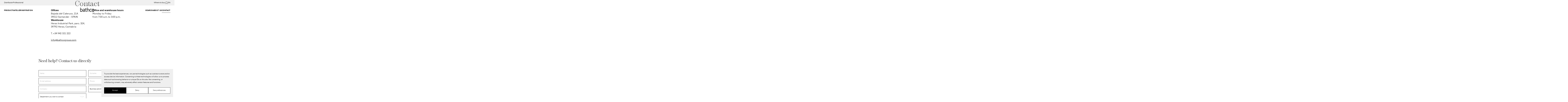

--- FILE ---
content_type: text/html; charset=UTF-8
request_url: https://www.thebathcollection.com/en/contact/?product_id=3019
body_size: 15505
content:
<!DOCTYPE html>
<html lang="en-US">
<head>
    <meta charset="UTF-8">
    <meta name="viewport" content="width=device-width, initial-scale=1">
    <meta http-equiv="X-UA-Compatible" content="IE=edge">
    <meta name='robots' content='index, follow, max-image-preview:large, max-snippet:-1, max-video-preview:-1' />

	<!-- This site is optimized with the Yoast SEO plugin v26.7 - https://yoast.com/wordpress/plugins/seo/ -->
	<title>Contact - Bathco</title>
	<link rel="canonical" href="https://www.thebathcollection.com/en/contact/" />
	<meta property="og:locale" content="en_US" />
	<meta property="og:type" content="article" />
	<meta property="og:title" content="Contact - Bathco" />
	<meta property="og:url" content="https://www.thebathcollection.com/en/contact/" />
	<meta property="og:site_name" content="Bathco" />
	<meta property="article:modified_time" content="2025-09-12T06:42:48+00:00" />
	<meta property="og:image" content="https://www.thebathcollection.com/wp-content/uploads/2025/12/Share-1200x630-1.png" />
	<meta property="og:image:width" content="1200" />
	<meta property="og:image:height" content="630" />
	<meta property="og:image:type" content="image/png" />
	<meta name="twitter:card" content="summary_large_image" />
	<script type="application/ld+json" class="yoast-schema-graph">{
    "@context": "https:\/\/schema.org",
    "@graph": [
        {
            "@type": "WebPage",
            "@id": "https:\/\/www.thebathcollection.com\/contact\/",
            "url": "https:\/\/www.thebathcollection.com\/contact\/",
            "name": "Contact - Bathco",
            "isPartOf": {
                "@id": "https:\/\/www.thebathcollection.com\/#website"
            },
            "datePublished": "2025-09-04T11:15:43+00:00",
            "dateModified": "2025-09-12T06:42:48+00:00",
            "breadcrumb": {
                "@id": "https:\/\/www.thebathcollection.com\/contact\/#breadcrumb"
            },
            "inLanguage": "en-US",
            "potentialAction": [
                {
                    "@type": "ReadAction",
                    "target": [
                        "https:\/\/www.thebathcollection.com\/contact\/"
                    ]
                }
            ]
        },
        {
            "@type": "BreadcrumbList",
            "@id": "https:\/\/www.thebathcollection.com\/contact\/#breadcrumb",
            "itemListElement": [
                {
                    "@type": "ListItem",
                    "position": 1,
                    "name": "Home",
                    "item": "https:\/\/www.thebathcollection.com\/"
                },
                {
                    "@type": "ListItem",
                    "position": 2,
                    "name": "Contact"
                }
            ]
        },
        {
            "@type": "WebSite",
            "@id": "https:\/\/www.thebathcollection.com\/#website",
            "url": "https:\/\/www.thebathcollection.com\/",
            "name": "Bathco",
            "description": "Washbasins, toilets, shower trays and bathroom accessories",
            "potentialAction": [
                {
                    "@type": "SearchAction",
                    "target": {
                        "@type": "EntryPoint",
                        "urlTemplate": "https:\/\/www.thebathcollection.com\/?s={search_term_string}"
                    },
                    "query-input": {
                        "@type": "PropertyValueSpecification",
                        "valueRequired": true,
                        "valueName": "search_term_string"
                    }
                }
            ],
            "inLanguage": "en-US"
        }
    ]
}</script>
	<!-- / Yoast SEO plugin. -->


<link rel='dns-prefetch' href='//www.thebathcollection.com' />
<link rel='dns-prefetch' href='//cdnjs.cloudflare.com' />
<link rel='dns-prefetch' href='//www.googletagmanager.com' />
<link href='https://fonts.gstatic.com' crossorigin rel='preconnect' />
<link rel="alternate" title="oEmbed (JSON)" type="application/json+oembed" href="https://www.thebathcollection.com/en/wp-json/oembed/1.0/embed?url=https%3A%2F%2Fwww.thebathcollection.com%2Fen%2Fcontact%2F" />
<link rel="alternate" title="oEmbed (XML)" type="text/xml+oembed" href="https://www.thebathcollection.com/en/wp-json/oembed/1.0/embed?url=https%3A%2F%2Fwww.thebathcollection.com%2Fen%2Fcontact%2F&#038;format=xml" />
<style id='wp-img-auto-sizes-contain-inline-css' type='text/css'>
img:is([sizes=auto i],[sizes^="auto," i]){contain-intrinsic-size:3000px 1500px}
/*# sourceURL=wp-img-auto-sizes-contain-inline-css */
</style>
<style id='wp-emoji-styles-inline-css' type='text/css'>

	img.wp-smiley, img.emoji {
		display: inline !important;
		border: none !important;
		box-shadow: none !important;
		height: 1em !important;
		width: 1em !important;
		margin: 0 0.07em !important;
		vertical-align: -0.1em !important;
		background: none !important;
		padding: 0 !important;
	}
/*# sourceURL=wp-emoji-styles-inline-css */
</style>
<style id='wp-block-library-inline-css' type='text/css'>
:root{--wp-block-synced-color:#7a00df;--wp-block-synced-color--rgb:122,0,223;--wp-bound-block-color:var(--wp-block-synced-color);--wp-editor-canvas-background:#ddd;--wp-admin-theme-color:#007cba;--wp-admin-theme-color--rgb:0,124,186;--wp-admin-theme-color-darker-10:#006ba1;--wp-admin-theme-color-darker-10--rgb:0,107,160.5;--wp-admin-theme-color-darker-20:#005a87;--wp-admin-theme-color-darker-20--rgb:0,90,135;--wp-admin-border-width-focus:2px}@media (min-resolution:192dpi){:root{--wp-admin-border-width-focus:1.5px}}.wp-element-button{cursor:pointer}:root .has-very-light-gray-background-color{background-color:#eee}:root .has-very-dark-gray-background-color{background-color:#313131}:root .has-very-light-gray-color{color:#eee}:root .has-very-dark-gray-color{color:#313131}:root .has-vivid-green-cyan-to-vivid-cyan-blue-gradient-background{background:linear-gradient(135deg,#00d084,#0693e3)}:root .has-purple-crush-gradient-background{background:linear-gradient(135deg,#34e2e4,#4721fb 50%,#ab1dfe)}:root .has-hazy-dawn-gradient-background{background:linear-gradient(135deg,#faaca8,#dad0ec)}:root .has-subdued-olive-gradient-background{background:linear-gradient(135deg,#fafae1,#67a671)}:root .has-atomic-cream-gradient-background{background:linear-gradient(135deg,#fdd79a,#004a59)}:root .has-nightshade-gradient-background{background:linear-gradient(135deg,#330968,#31cdcf)}:root .has-midnight-gradient-background{background:linear-gradient(135deg,#020381,#2874fc)}:root{--wp--preset--font-size--normal:16px;--wp--preset--font-size--huge:42px}.has-regular-font-size{font-size:1em}.has-larger-font-size{font-size:2.625em}.has-normal-font-size{font-size:var(--wp--preset--font-size--normal)}.has-huge-font-size{font-size:var(--wp--preset--font-size--huge)}.has-text-align-center{text-align:center}.has-text-align-left{text-align:left}.has-text-align-right{text-align:right}.has-fit-text{white-space:nowrap!important}#end-resizable-editor-section{display:none}.aligncenter{clear:both}.items-justified-left{justify-content:flex-start}.items-justified-center{justify-content:center}.items-justified-right{justify-content:flex-end}.items-justified-space-between{justify-content:space-between}.screen-reader-text{border:0;clip-path:inset(50%);height:1px;margin:-1px;overflow:hidden;padding:0;position:absolute;width:1px;word-wrap:normal!important}.screen-reader-text:focus{background-color:#ddd;clip-path:none;color:#444;display:block;font-size:1em;height:auto;left:5px;line-height:normal;padding:15px 23px 14px;text-decoration:none;top:5px;width:auto;z-index:100000}html :where(.has-border-color){border-style:solid}html :where([style*=border-top-color]){border-top-style:solid}html :where([style*=border-right-color]){border-right-style:solid}html :where([style*=border-bottom-color]){border-bottom-style:solid}html :where([style*=border-left-color]){border-left-style:solid}html :where([style*=border-width]){border-style:solid}html :where([style*=border-top-width]){border-top-style:solid}html :where([style*=border-right-width]){border-right-style:solid}html :where([style*=border-bottom-width]){border-bottom-style:solid}html :where([style*=border-left-width]){border-left-style:solid}html :where(img[class*=wp-image-]){height:auto;max-width:100%}:where(figure){margin:0 0 1em}html :where(.is-position-sticky){--wp-admin--admin-bar--position-offset:var(--wp-admin--admin-bar--height,0px)}@media screen and (max-width:600px){html :where(.is-position-sticky){--wp-admin--admin-bar--position-offset:0px}}
/*wp_block_styles_on_demand_placeholder:696d5212c29bd*/
/*# sourceURL=wp-block-library-inline-css */
</style>
<style id='classic-theme-styles-inline-css' type='text/css'>
/*! This file is auto-generated */
.wp-block-button__link{color:#fff;background-color:#32373c;border-radius:9999px;box-shadow:none;text-decoration:none;padding:calc(.667em + 2px) calc(1.333em + 2px);font-size:1.125em}.wp-block-file__button{background:#32373c;color:#fff;text-decoration:none}
/*# sourceURL=/wp-includes/css/classic-themes.min.css */
</style>
<link rel='stylesheet' id='cmplz-general-css' href='https://www.thebathcollection.com/wp-content/plugins/complianz-gdpr/assets/css/cookieblocker.min.css?ver=1765997964' type='text/css' media='all' />
<link rel='stylesheet' id='styles-css' href='https://www.thebathcollection.com/wp-content/themes/bathco/css/styles.css?ver=v1.0.61' type='text/css' media='all' />
<link rel='stylesheet' id='style-css' href='https://www.thebathcollection.com/wp-content/themes/bathco/style.css?ver=v1.0.65' type='text/css' media='all' />
<link rel='stylesheet' id='trp-language-switcher-v2-css' href='https://www.thebathcollection.com/wp-content/plugins/translatepress-multilingual/assets/css/trp-language-switcher-v2.css?ver=3.0.7' type='text/css' media='all' />
<script type="text/javascript" src="https://www.thebathcollection.com/wp-includes/js/jquery/jquery.min.js?ver=3.7.1" id="jquery-core-js"></script>
<script type="text/javascript" src="https://www.thebathcollection.com/wp-includes/js/jquery/jquery-migrate.min.js?ver=3.4.1" id="jquery-migrate-js"></script>
<script type="text/javascript" src="https://www.thebathcollection.com/wp-content/plugins/translatepress-multilingual/assets/js/trp-frontend-language-switcher.js?ver=3.0.7" id="trp-language-switcher-js-v2-js"></script>

<!-- Google tag (gtag.js) snippet added by Site Kit -->
<!-- Google Analytics snippet added by Site Kit -->
<script type="text/javascript" src="https://www.googletagmanager.com/gtag/js?id=GT-5MJZ9K5" id="google_gtagjs-js" async></script>
<script type="text/javascript" id="google_gtagjs-js-after">
/* <![CDATA[ */
window.dataLayer = window.dataLayer || [];function gtag(){dataLayer.push(arguments);}
gtag("set","linker",{"domains":["www.thebathcollection.com"]});
gtag("js", new Date());
gtag("set", "developer_id.dZTNiMT", true);
gtag("config", "GT-5MJZ9K5");
 window._googlesitekit = window._googlesitekit || {}; window._googlesitekit.throttledEvents = []; window._googlesitekit.gtagEvent = (name, data) => { var key = JSON.stringify( { name, data } ); if ( !! window._googlesitekit.throttledEvents[ key ] ) { return; } window._googlesitekit.throttledEvents[ key ] = true; setTimeout( () => { delete window._googlesitekit.throttledEvents[ key ]; }, 5 ); gtag( "event", name, { ...data, event_source: "site-kit" } ); }; 
//# sourceURL=google_gtagjs-js-after
/* ]]> */
</script>
<link rel="https://api.w.org/" href="https://www.thebathcollection.com/en/wp-json/" /><link rel="alternate" title="JSON" type="application/json" href="https://www.thebathcollection.com/en/wp-json/wp/v2/pages/751" /><link rel="EditURI" type="application/rsd+xml" title="RSD" href="https://www.thebathcollection.com/xmlrpc.php?rsd" />
<meta name="generator" content="WordPress 6.9" />
<link rel='shortlink' href='https://www.thebathcollection.com/en/?p=751' />
<meta name="generator" content="Site Kit by Google 1.170.0" /><link rel="alternate" hreflang="es-ES" href="https://www.thebathcollection.com/contact/?product_id=3019"/>
<link rel="alternate" hreflang="en-US" href="https://www.thebathcollection.com/en/contact/?product_id=3019"/>
<link rel="alternate" hreflang="es" href="https://www.thebathcollection.com/contact/?product_id=3019"/>
<link rel="alternate" hreflang="en" href="https://www.thebathcollection.com/en/contact/?product_id=3019"/>
			<style>.cmplz-hidden {
					display: none !important;
				}</style><link rel="icon" href="https://www.thebathcollection.com/wp-content/uploads/2025/12/cropped-Batcho_favicon-512x512-1-32x32.png" sizes="32x32" />
<link rel="icon" href="https://www.thebathcollection.com/wp-content/uploads/2025/12/cropped-Batcho_favicon-512x512-1-192x192.png" sizes="192x192" />
<link rel="apple-touch-icon" href="https://www.thebathcollection.com/wp-content/uploads/2025/12/cropped-Batcho_favicon-512x512-1-180x180.png" />
<meta name="msapplication-TileImage" content="https://www.thebathcollection.com/wp-content/uploads/2025/12/cropped-Batcho_favicon-512x512-1-270x270.png" />
		<style type="text/css" id="wp-custom-css">
			/*.single-inspiration:not(.postid-298,.postid-6332) .reveal {
    opacity: 1;
}*/
.single-inspiration .project-section .wp-block-heading, .single-inspiration .project-section blockquote, .single-inspiration .project-section blockquote h2 {
    font-family: "Eina01", sans-serif;
    color: #000;
    font-size: 1.5rem;
    font-weight: bold;
		line-height: 1.66667;
}
.single-inspiration .project-section .wp-block-heading {
    /*text-align: center;
    margin-bottom: 0;
    padding-top: 5rem;
	  padding-bottom: 2.5rem;*/
}
.single-inspiration p img {
    display: block;
    padding: 5rem 0;
}
/*.single-inspiration .project-section p, .single-inspiration .project-section .wp-block-heading, .single-inspiration .project-section blockquote, .single-inspiration .project-section h4 {
    padding-right: 8.3%;
    padding-left: 8.3%;
}*/
/*.single-inspiration .project-section ul, .single-inspiration .project-section ol {
    padding-left: calc(8.3% + 12px);
	  padding-right: 8.3%;
    margin-bottom: 2.5rem;
}*/
/*.single-inspiration .wp-block-image, .single-inspiration .wp-block-gallery {
    padding: 5rem 0;
}*/
.single-inspiration .wp-block-image img {
	aspect-ratio: unset !important;
  object-fit: unset !important;
}
.single-inspiration p a {
    text-decoration: underline;
}
.wp-block-embed__wrapper {
  position: relative;
  width: 100%; 
  max-width: 75vw;
  margin: 0 auto;
}
.wp-block-embed-youtube {
		margin-bottom: 5rem;
}
.wp-block-embed__wrapper iframe {
  width: 100%;
  aspect-ratio: 16 / 9;
  height: auto;
  border: 0;
  display: block;
}

.single-product-section .single-product-gallery .product-images .img {
	background: #F5F5F5;
}
.single-product-section .single-product-gallery .product-images .img img,
.product-card .img-holder > img {
	mix-blend-mode: multiply;
}

.section-map .markers-holder .pin-list address {
	max-width: 60%;
}
.section-map .markers-holder .pin-list header a {
	text-align: right;
}

.single-journal .featured-image {
    text-align: center;
    padding-bottom: 5rem;
}
.single-journal .image-gallery.swiper img {
    width: 100%;
}
.single-journal .row {
    padding-bottom: 5rem;
}

.single-product-section .collapse-item .collapse-holder ul.color-list li .color-item .color-name {
    font-size: .8rem;
    line-height: 1;
}
@media (max-width: 991.98px) {
	.product-grid-section .grid-controls .controls .btn-filters {
		font-weight: 700;
	}
}

@media (min-width: 992px) {
    .product-card > a:hover .img-holder:not(:has(.img-hover)) > img {
        transform: scale(1.12);
    }
}

img.object-fit-contain {
	object-fit: contain;
}

.cmplz-cookiebanner .cmplz-header {
	display: none !important;
}


.cmplz-cookiebanner .cmplz-categories .cmplz-category .cmplz-category-header {
	background: white;
}
.cmplz-cookiebanner .cmplz-categories .cmplz-category .cmplz-category-header .cmplz-always-active,
.cmplz-cookiebanner .cmplz-categories .cmplz-category .cmplz-description,
.cmplz-cookiebanner .cmplz-categories .cmplz-category .cmplz-category-header .cmplz-category-title,
.cmplz-cookiebanner .cmplz-buttons .cmplz-btn,
.cmplz-cookiebanner .cmplz-btn,
.cmplz-cookiebanner .cmplz-message {
	font-family: "Eina01", sans-serif !important;
	font-size: 1.2rem !important;
	line-height: 1.8333 !important;
}

.grecaptcha-badge {
	display: none !important;
}

.recaptcha-note {
    color: #787878;
    font-size: 1.1rem;
    line-height: 1.3636363636;
    font-family: "Eina01", sans-serif;
}

.search-form-opened .search-form .btn-search:hover::before, .search-form-opened .search-form .btn-search:focus::before {
	opacity: 0;
}
.page-header-section h1, .page-header-section .h1 {
	text-transform: none;
}
.single-product-section .collapse-item .collapse-holder .text-holder figure {
	overflow: hidden;
}
.single-product-section .collapse-item .collapse-holder .text-holder figure img {
	transform: scale(1.2);
}

@media (max-width: 991.98px) { 
		.single-product-section .collapse-item .collapse-holder .text-holder figure img {
		transform: scale(1.5);
	}
}

.wpcf7 form .wpcf7-response-output {
	border: 0 !important;
}

.content-project-version a {
	text-decoration: underline;
}		</style>
		</head>
<body class="wp-singular page-template page-template-templates page-template-page-flexible page-template-templatespage-flexible-php page page-id-751 wp-theme-bathco translatepress-en_US">
	<div class="wrapper">
                            <div class="top-bar">
                <div class="container-fluid">
                    <ul class="top-nav">
                                                    <li id="menu-item-124" class="menu-item menu-item-type-custom menu-item-object-custom menu-item-124 d-none d-md-block"><a target="_blank" href="http://customers.thebathcollection.com/Identificacion.aspx">Distributor</a></li>
                        
                                                     
                             
                                                             
                                <li class="d-none d-md-block"><a href="https://www.thebathcollection.com/en/login/">Professional</a></li>
                                                    
                                                                                                                                                                  
                                <li class="d-md-none"><a class="user" href="https://www.thebathcollection.com/en/login/"><img src="https://www.thebathcollection.com/wp-content/themes/bathco/images/ico-user.svg" alt="User profile" class="lazyload svg-html" loading="lazy"></a></li>
                                                                        </ul>
                    <ul class="top-nav">
                                                                                <li><a href="https://www.thebathcollection.com/en/where-to-buy/" target="_self">Where to buy</a></li>
                                                                                                   
                            <li class="withlist-nav-link"><a class="bookmark" href="https://www.thebathcollection.com/en/wishlist/"><img src="https://www.thebathcollection.com/wp-content/themes/bathco/images/ico-bookmark.svg" alt="Your saves" class="lazyload svg-html" loading="lazy" data-no-translation-alt=""></a></li>
                          
                        <li>
                <div class="dropdown langs" data-no-translation>
                    <!-- Display current language -->
                    <a class="dropdown-toggle" href="#" data-bs-toggle="dropdown">EN</a>

                    <!-- Dropdown list with alternative languages -->
                    <ul class="dropdown-menu"><li>
                                <a data-no-translation href="https://www.thebathcollection.com/contact/?product_id=3019">ES</a>
                            </li></ul>
                </div>
            </li>                     </ul>
                </div>
            </div><!-- / top-bar -->
        		<header id="header">
            <div class="container-fluid">
                                    <ul id="menu-left-navigation" class="main-nav header-nav d-none d-lg-flex"><li id="menu-item-336" class="menu-item menu-item-type-post_type_archive menu-item-object-product menu-item-336"><a href="https://www.thebathcollection.com/en/products/" class="open-menu">Products</a></li>
<li id="menu-item-756" class="menu-item menu-item-type-post_type menu-item-object-page menu-item-756"><a href="https://www.thebathcollection.com/en/atelier/">Atelier</a></li>
<li id="menu-item-305" class="menu-item menu-item-type-post_type_archive menu-item-object-inspiration menu-item-305"><a href="https://www.thebathcollection.com/en/inspiration/">Inspiration</a></li>
</ul>                                <a href="#" class="btn-menu open-menu">
                    <span></span>
                    <span></span>
                    <span></span>
                    <span class="visually-hidden">Open Mobile Nav</span>
                </a>
                                    <strong class="logo">
                        <a href="https://www.thebathcollection.com/en/">
                            <img src="https://www.thebathcollection.com/wp-content/uploads/2025/07/logo.svg" alt="Bathco" class="svg-html" loading="lazy">
                        </a>
                    </strong>
                                
                
                <ul class="add-nav header-nav">
                    <li>
    <button class="btn-search-mobile d-lg-none"><span class="sr-only" data-no-translation="" data-trp-gettext="">Búsqueda abierta</span></button>
    <div class="search-form">
        <form method="GET" action="https://www.thebathcollection.com/en/" data-trp-original-action="https://www.thebathcollection.com/en/">
            <div class="search-query-fields">
                            </div>
            <i class="fa fa-spinner fa-spin search-spin" style="display: none"></i>
            <div class="form-group">
                <span class="btn-search"><input type="submit" value="search" data-no-translation-value="">search</span>
                <div class="frame">
                    <div class="input-holder">
                        <input class="form-control" name="s" value="" type="text" placeholder="Write what you want to find" data-no-translation-placeholder="">
                        <ul class="autocomplete-list">
                            <!-- js output -->
                        </ul>
                    </div>
                    <a class="btn-close-search" href="#"><span class="sr-only" data-no-translation="" data-trp-gettext="">Cerca</span></a>
                </div>
            </div>
        <input type="hidden" name="trp-form-language" value="en"/></form>
    </div>
</li>
                                            <li id="menu-item-15597" class="menu-item menu-item-type-custom menu-item-object-custom menu-item-has-children menu-item-15597 d-none d-lg-block"><a href="https://www.thebathcollection.com/en/who-we-are/">About us</a>
<ul class="sub-menu">
	<li id="menu-item-15644" class="menu-item menu-item-type-custom menu-item-object-custom menu-item-15644 d-none d-lg-block"><a href="https://www.thebathcollection.com/en/who-we-are/">Bathco</a></li>
	<li id="menu-item-15692" class="menu-item menu-item-type-post_type menu-item-object-page menu-item-15692 d-none d-lg-block"><a href="https://www.thebathcollection.com/en/the-foundation/">The Foundation</a></li>
	<li id="menu-item-15693" class="menu-item menu-item-type-custom menu-item-object-custom menu-item-15693 d-none d-lg-block"><a href="https://www.thebathcollection.com/en/journal/">Journal</a></li>
</ul>
</li>
<li id="menu-item-15596" class="menu-item menu-item-type-post_type menu-item-object-page current-menu-item page_item page-item-751 current_page_item menu-item-15596 active d-none d-lg-block"><a href="https://www.thebathcollection.com/en/contact/" aria-current="page">Contact</a></li>
                    
                </ul>
            </div>
        </header><!-- / header -->

        <nav class="menu">
                             <ul id="menu-left-navigation-1" class="main-nav header-nav"><li class="menu-item menu-item-type-post_type_archive menu-item-object-product menu-item-336 active"><a href="https://www.thebathcollection.com/en/products/" class="close-menu">Products</a></li>
<li class="menu-item menu-item-type-post_type menu-item-object-page menu-item-756"><a href="https://www.thebathcollection.com/en/atelier/">Atelier</a></li>
<li class="menu-item menu-item-type-post_type_archive menu-item-object-inspiration menu-item-305"><a href="https://www.thebathcollection.com/en/inspiration/">Inspiration</a></li>
</ul>                                                    
                <ul class="mobile-nav">
                                        
                        <li>
                                                        
                                
                                                            <h4>Novelties</h4>
                            
                                                                                        <a class="more-link" href="https://www.thebathcollection.com/en/products/news/" target="_self">See all</a>
                                                    </li>
                                        
                        <li>
                                                        
                                
                                                            <h4><a href="#menu-collapse-01" data-bs-toggle="collapse">Washbasins</a></h4>
                            
                                                            <div class="collapse" id="menu-collapse-01">
                                    <ul class="sub-nav">
                                                                                                                                    <li class="active"><a href="https://www.thebathcollection.com/en/category/washbins/?product_cats%5B%5D=suspendido" target="_self">Wall-hung</a></li>
                                                                                        
                                                                                                                                    <li class="active"><a href="https://www.thebathcollection.com/en/category/washbins/?product_cats%5B%5D=bajoencastre" target="_self">Undercounter</a></li>
                                                                                        
                                                                                                                                    <li class="active"><a href="https://www.thebathcollection.com/en/category/washbins/?product_cats%5B%5D=semiencastre" target="_self">Semi-recessed</a></li>
                                                                                        
                                                                                                                                    <li class="active"><a href="https://www.thebathcollection.com/en/category/washbins/?product_cats%5B%5D=pedestal" target="_self">Pedestal</a></li>
                                                                                        
                                                                                                                                    <li class="active"><a href="https://www.thebathcollection.com/en/category/washbins/?product_cats%5B%5D=sobre-encimera" target="_self">Topcounter</a></li>
                                                                                        
                                                                                                                                    <li class="active"><a href="https://www.thebathcollection.com/en/category/washbins/?product_cats%5B%5D=sobremueble" target="_self">Furniture</a></li>
                                                                                        
                                                                            </ul>
                                </div>
                                                                                        <a class="more-link" href="https://www.thebathcollection.com/en/category/washbins/" target="_self">See all</a>
                                                    </li>
                                        
                        <li>
                                                        
                                
                                                            <h4><a href="#menu-collapse-02" data-bs-toggle="collapse">Sanitary Ware</a></h4>
                            
                                                            <div class="collapse" id="menu-collapse-02">
                                    <ul class="sub-nav">
                                                                                                                                    <li class="active"><a href="https://www.thebathcollection.com/en/category/toilets-2/?product_cats%5B%5D=inodoros" target="_self">Toilets</a></li>
                                                                                        
                                                                                                                                    <li class="active"><a href="https://www.thebathcollection.com/en/category/toilets-2/?product_cats%5B%5D=bide" target="_self">Bidets</a></li>
                                                                                        
                                                                            </ul>
                                </div>
                                                                                        <a class="more-link" href="https://www.thebathcollection.com/en/category/toilets-2/" target="_self">See all</a>
                                                    </li>
                                        
                        <li>
                                                        
                                
                                                            <h4><a href="#menu-collapse-03" data-bs-toggle="collapse">Complements</a></h4>
                            
                                                            <div class="collapse" id="menu-collapse-03">
                                    <ul class="sub-nav">
                                                                                                                                    <li class="active"><a href="https://www.thebathcollection.com/en/category/complements/?product_cats%5B%5D=pedestales" target="_self">Pedestals</a></li>
                                                                                        
                                                                                                                                    <li class="active"><a href="https://www.thebathcollection.com/en/category/complements/?product_cats%5B%5D=baneras-platos-de-ducha" target="_self">Bathtub and shower trays</a></li>
                                                                                        
                                                                                                                                    <li class="active"><a href="https://www.thebathcollection.com/en/category/complements/?product_cats%5B%5D=encimera" target="_self">Countertop</a></li>
                                                                                        
                                                                                                                                    <li class="active"><a href="https://www.thebathcollection.com/en/category/complements/?product_cats%5B%5D=estructuras-y-soportes" target="_self">Structure and supports</a></li>
                                                                                        
                                                                                                                                    <li class="active"><a href="https://www.thebathcollection.com/en/category/complements/?product_cats%5B%5D=accesorios" target="_self">Accessories</a></li>
                                                                                        
                                                                            </ul>
                                </div>
                                                                                        <a class="more-link" href="https://www.thebathcollection.com/en/category/complements/" target="_self">See all</a>
                                                    </li>
                                        
                        <li>
                                                        
                                
                                                            <h4><a href="#menu-collapse-04" data-bs-toggle="collapse">Materia</a></h4>
                            
                                                            <div class="collapse" id="menu-collapse-04">
                                    <ul class="sub-nav">
                                                                                                                                    <li class="active"><a href="https://www.thebathcollection.com/en/collection/materia/?coleccions%5B%5D=solid-surface" target="_self">Solid Surface</a></li>
                                                                                        
                                                                                                                                    <li class="active"><a href="https://www.thebathcollection.com/en/collection/materia/?coleccions%5B%5D=stone" target="_self">Stone</a></li>
                                                                                        
                                                                                                                                    <li class="active"><a href="https://www.thebathcollection.com/en/collection/materia/?coleccions%5B%5D=metallic" target="_self">Metallic</a></li>
                                                                                        
                                                                                                                                    <li class="active"><a href="https://www.thebathcollection.com/en/collection/materia/?coleccions%5B%5D=composite" target="_self">Composite</a></li>
                                                                                        
                                                                                                                                    <li class="active"><a href="https://www.thebathcollection.com/en/collection/materia/?coleccions%5B%5D=wood" target="_self">Wood</a></li>
                                                                                        
                                                                                                                                    <li class="active"><a href="https://www.thebathcollection.com/en/collection/materia/?coleccions%5B%5D=cement" target="_self">Cement</a></li>
                                                                                        
                                                                                                                                    <li class="active"><a href="https://www.thebathcollection.com/en/collection/materia/?coleccions%5B%5D=texture" target="_self">Texture</a></li>
                                                                                        
                                                                                                                                    <li class="active"><a href="https://www.thebathcollection.com/en/collection/materia/?coleccions%5B%5D=goldsilver-swarovski" target="_self">Goldsilver &amp; Swarovski</a></li>
                                                                                        
                                                                            </ul>
                                </div>
                                                                                        <a class="more-link" href="https://www.thebathcollection.com/en/collection/materia/" target="_self">See all</a>
                                                    </li>
                                        
                        <li>
                                                        
                                
                                                            <h4><a href="#menu-collapse-05" data-bs-toggle="collapse">Essentials</a></h4>
                            
                                                            <div class="collapse" id="menu-collapse-05">
                                    <ul class="sub-nav">
                                                                                                                                    <li class="active"><a href="https://www.thebathcollection.com/en/collection/essentials/?coleccions%5B%5D=lavabos" target="_self">Washbasins</a></li>
                                                                                        
                                                                                                                                    <li class="active"><a href="https://www.thebathcollection.com/en/collection/essentials/?coleccions%5B%5D=sanitarios" target="_self">Sanitary Ware</a></li>
                                                                                        
                                                                                                                                    <li class="active"><a href="https://www.thebathcollection.com/en/collection/essentials/?coleccions%5B%5D=complementos" target="_self">Complements</a></li>
                                                                                        
                                                                            </ul>
                                </div>
                                                                                        <a class="more-link" href="https://www.thebathcollection.com/en/collection/essentials/" target="_self">See all</a>
                                                    </li>
                                    </ul>
                    </nav><!-- / menu -->


    <main id="main">
                
    
                        <div class="contact-block">
        <div class="container">
                            <h1>Contact</h1>
                                        <div class="map">
                    <iframe src="https://www.google.com/maps/embed?pb=!1m18!1m12!1m3!1d2895.766605809464!2d-3.83585864014884!3d43.46546959029972!2m3!1f0!2f0!3f0!3m2!1i1024!2i768!4f13.1!3m3!1m2!1s0xd49497b7580aad1%3A0x5ad6540f4029908f!2sC.%20Bajada%20del%20Caleruco%2C%2021A%2C%2039012%20Santander%2C%20Cantabria%2C%20Spain!5e0!3m2!1sen!2sua!4v1756817091989!5m2!1sen!2sua" width="600" height="450" style="border:0;" allowfullscreen="" loading="lazy" referrerpolicy="no-referrer-when-downgrade"></iframe>                </div>
                                        <div class="row justify-content-center">
                    <div class="col-lg-6">
                        <ul class="address-list">
<li class="order-1 order-md-1"><strong>Offices</strong><br />
Bajada del Caleruco, 21A<br />
39012 Santander - SPAIN</li>
<li class="order-3 order-md-2"><strong>Office and warehouse hours</strong><br />
Monday to Friday<br />
from 7:00 a.m. to 3:00 p.m.</li>
<li class="order-2 order-md-3"><strong>Warehouse</strong><br />
Heras Industrial Park, parc. 324,<br />
39792 Heras, Cantabria</p>
<p>T. <a href="tel:+34942321222">+34 942 321 222</a></p>
<p><a href="mailto:info@bathcogroup.com">info@bathcogroup.com</a></li>
</ul>
                    </div>
                </div>
                        <div class="row justify-content-center">
                <div class="col-lg-8">
                                            <h2>Need help? Contact us directly</h2>
                                                                <div class="contact-form">
                            
<div class="wpcf7 no-js" id="wpcf7-f733-p751-o1" lang="en-US" dir="ltr" data-wpcf7-id="733">
<div class="screen-reader-response"><p role="status" aria-live="polite" aria-atomic="true"></p> <ul></ul></div>
<form action="/en/contact/?product_id=3019#wpcf7-f733-p751-o1" method="post" class="wpcf7-form init" aria-label="Contact form" novalidate="novalidate" data-status="init" data-no-translation-aria-label="" data-trp-original-action="/en/contact/?product_id=3019#wpcf7-f733-p751-o1">
<fieldset class="hidden-fields-container"><input type="hidden" name="_wpcf7" value="733" /><input type="hidden" name="_wpcf7_version" value="6.1.4" /><input type="hidden" name="_wpcf7_locale" value="en_US" /><input type="hidden" name="_wpcf7_unit_tag" value="wpcf7-f733-p751-o1" /><input type="hidden" name="_wpcf7_container_post" value="751" /><input type="hidden" name="_wpcf7_posted_data_hash" value="" /><input type="hidden" name="_wpcf7_recaptcha_response" value="" />
</fieldset>
<div class="columns">
  <div class="control-wrap">
    <span class="wpcf7-form-control-wrap" data-name="your-name"><input size="40" maxlength="400" class="wpcf7-form-control wpcf7-text wpcf7-validates-as-required form-control" aria-required="true" aria-invalid="false" placeholder="Name" value="" type="text" name="your-name" /></span>
  </div>
  <div class="control-wrap">
    <span class="wpcf7-form-control-wrap" data-name="your-lastname"><input size="40" maxlength="400" class="wpcf7-form-control wpcf7-text wpcf7-validates-as-required form-control" aria-required="true" aria-invalid="false" placeholder="Surname" value="" type="text" name="your-lastname" /></span>
  </div>
  <div class="control-wrap">
    <span class="wpcf7-form-control-wrap" data-name="your-email"><input size="40" maxlength="400" class="wpcf7-form-control wpcf7-email wpcf7-validates-as-required wpcf7-text wpcf7-validates-as-email form-control" aria-required="true" aria-invalid="false" placeholder="E-mail address" value="" type="email" name="your-email" /></span>
  </div>
  <div class="control-wrap">
    <span class="wpcf7-form-control-wrap" data-name="your-phone"><input size="40" maxlength="400" class="wpcf7-form-control wpcf7-tel wpcf7-validates-as-required wpcf7-text wpcf7-validates-as-tel form-control" aria-required="true" aria-invalid="false" placeholder="Phone" value="" type="tel" name="your-phone" /></span>
  </div>
  <div class="control-wrap">
    <span class="wpcf7-form-control-wrap" data-name="company"><input size="40" maxlength="400" class="wpcf7-form-control wpcf7-text wpcf7-validates-as-required form-control" aria-required="true" aria-invalid="false" placeholder="Company" value="" type="text" name="company" /></span>
  </div>
  <div class="control-wrap">
    <span class="wpcf7-form-control-wrap" data-name="company-activity"><select class="wpcf7-form-control wpcf7-select wpcf7-validates-as-required form-control" aria-required="true" aria-invalid="false" name="company-activity"><option value="Actividad de la empresa">Business activity</option><option value="Particular">Particular</option><option value="Prensa">Press</option><option value="Distribuidor">Distributor</option><option value="Contract">Contract</option><option value="Instalador">Installer</option><option value="Arquitecto">Architect</option><option value="Interiorista">Interior designer</option><option value="Mueblista">Furniture</option></select></span>
  </div>
  <div class="control-wrap">
    <span class="wpcf7-form-control-wrap" data-name="department"><select class="wpcf7-form-control wpcf7-select wpcf7-validates-as-required form-control" aria-required="true" aria-invalid="false" name="department"><option value="Departamento con el que quieres contactar">Department you wish to contact</option><option value="Ventas - nacional">Sales - domestic</option><option value="Ventas - internacional">Sales - international</option><option value="Comunicación">Communication</option><option value="General">General</option></select></span>
  </div>
  <div class="control-wrap span-2">
    <span class="wpcf7-form-control-wrap" data-name="your-message"><textarea cols="1" rows="3" maxlength="2000" class="wpcf7-form-control wpcf7-textarea wpcf7-validates-as-required form-control" aria-required="true" aria-invalid="false" placeholder="Write your message here" name="your-message"></textarea></span>
  </div>
  <div class="control-wrap span-2">
    <div class="control-holder">
      <div class="check">
        <div class="check-label">
          <span class="wpcf7-form-control-wrap" data-name="theme-mailchimp-subscribe"><span class="wpcf7-form-control wpcf7-checkbox"><span class="wpcf7-list-item first last"><label><input type="checkbox" name="theme-mailchimp-subscribe[]" value="Suscríbete para ser el primer en recibir información sobre nuestros productos, lanzamientos y eventos especiales" /><span class="wpcf7-list-item-label">Subscribe to be the first to receive information about our products, launches and special events.</span></label></span></span></span>
        </div>
      </div>
      <div class="check">
        <div class="check-label">
          <span class="wpcf7-form-control-wrap" data-name="acceptance"><span class="wpcf7-form-control wpcf7-acceptance"><span class="wpcf7-list-item"><label><input type="checkbox" name="acceptance" value="1" aria-invalid="false" /><span class="wpcf7-list-item-label">I have read and agree to the terms and conditions, as well as the <a href="https://www.thebathcollection.com/en/privacy-policy/" target="_blank">privacy policy</a> y <a href="https://www.thebathcollection.com/en/cookies-policy/" target="_blank">cookies policy</a></span></label></span></span></span>
        </div>
      </div>
      <input class="wpcf7-form-control wpcf7-submit has-spinner btn btn-dark" type="submit" value="Send to" />
      <p class="recaptcha-note">
  This site is protected by reCAPTCHA and the 
  <a href="https://policies.google.com/privacy?hl=es" target="_blank">Privacy Policy</a> 
  and the 
  <a href="https://policies.google.com/terms?hl=es" target="_blank">Terms of Service</a>.
</p>
    </div>
  </div>
</div><div class="wpcf7-response-output" aria-hidden="true"></div>
<input type="hidden" name="trp-form-language" value="en"/></form>
</div>
                        </div>
                                    </div>
            </div>
        </div>
    </div>
                
    
                            <section class="subscribe-form-section style-type-2">
    <div class="container">
        <div class="content-inner">
            <div class="row">
                <div class="col-lg-8 col-xl-6 mx-auto">
                    <div class="content-holder">
                                                    <h2>Do you want to stay up to date with our news?</h2>
                                                                            
<div class="wpcf7 no-js" id="wpcf7-f76-o2" lang="en-US" dir="ltr" data-wpcf7-id="76">
<div class="screen-reader-response"><p role="status" aria-live="polite" aria-atomic="true"></p> <ul></ul></div>
<form action="/en/contact/?product_id=3019#wpcf7-f76-o2" method="post" class="wpcf7-form init" aria-label="Contact form" novalidate="novalidate" data-status="init" data-no-translation-aria-label="" data-trp-original-action="/en/contact/?product_id=3019#wpcf7-f76-o2">
<fieldset class="hidden-fields-container"><input type="hidden" name="_wpcf7" value="76" /><input type="hidden" name="_wpcf7_version" value="6.1.4" /><input type="hidden" name="_wpcf7_locale" value="en_US" /><input type="hidden" name="_wpcf7_unit_tag" value="wpcf7-f76-o2" /><input type="hidden" name="_wpcf7_container_post" value="0" /><input type="hidden" name="_wpcf7_posted_data_hash" value="" /><input type="hidden" name="_wpcf7_recaptcha_response" value="" />
</fieldset>
<div class="row">
<div class="col-12">
<span class="wpcf7-form-control-wrap">
<span class="wpcf7-form-control-wrap" data-name="your-email"><input size="40" maxlength="400" class="wpcf7-form-control wpcf7-email wpcf7-validates-as-required wpcf7-text wpcf7-validates-as-email form-control" aria-required="true" aria-invalid="false" placeholder="Write your email" value="" type="email" name="your-email" /></span>
</span>
</div>
<div class="col-12 collapse" id="formCollapse">
<div class="row">
<div class="col-12 col-md-6">
<span class="wpcf7-form-control-wrap">
<span class="wpcf7-form-control-wrap" data-name="your-first-name"><input size="40" maxlength="400" class="wpcf7-form-control wpcf7-text wpcf7-validates-as-required form-control" aria-required="true" aria-invalid="false" placeholder="Name" value="" type="text" name="your-first-name" /></span>
</span>
</div>
<div class="col-12 col-md-6">
<span class="wpcf7-form-control-wrap">
<span class="wpcf7-form-control-wrap" data-name="your-last-name"><input size="40" maxlength="400" class="wpcf7-form-control wpcf7-text wpcf7-validates-as-required form-control" aria-required="true" aria-invalid="false" placeholder="Last name" value="" type="text" name="your-last-name" /></span>
</span>
</div>
<div class="col-12">
  <div class="control-wrap">
  <span class="wpcf7-form-control-wrap" data-name="company-activity"><select class="wpcf7-form-control wpcf7-select wpcf7-validates-as-required form-control" aria-required="true" aria-invalid="false" name="company-activity"><option value="Actividad de la empresa">Business activity</option><option value="Particular">Particular</option><option value="Prensa">Press</option><option value="Distribuidor">Distributor</option><option value="Contract">Contract</option><option value="Instalador">Installer</option><option value="Arquitecto">Architect</option><option value="Interiorista">Interior designer</option><option value="Mueblista">Furniture</option></select></span></div>
</div>
<div class="control-wrap span-2">
    <div class="control-holder">
      <div class="check">
        <div class="check-label">
          <span class="wpcf7-form-control-wrap" data-name="acceptance"><span class="wpcf7-form-control wpcf7-acceptance"><span class="wpcf7-list-item"><label><input type="checkbox" name="acceptance" value="1" aria-invalid="false" /><span class="wpcf7-list-item-label">I have read and agree to the terms and conditions, as well as the <a href="https://www.thebathcollection.com/en/privacy-policy/" target="_blank">privacy policy</a></span></label></span></span></span>
        </div>
      </div>
</div>
</div>
     
<div class="col-12">
<input class="wpcf7-form-control wpcf7-submit has-spinner btn btn-dark btn-submit" type="submit" value="Register" />
</div>
<p class="recaptcha-note">
  This site is protected by reCAPTCHA and the 
  <a href="https://policies.google.com/privacy?hl=es" target="_blank">Privacy Policy</a> 
  and the 
  <a href="https://policies.google.com/terms?hl=es" target="_blank">Terms of Service</a>.
</p>
</div>
</div>
</div><div class="wpcf7-response-output" aria-hidden="true"></div>
<input type="hidden" name="trp-form-language" value="en"/></form>
</div>
                                            </div>
                </div>
            </div>
        </div>
    </div>
</section><!-- /.subscribe-form-section -->                
        </main><!-- end main -->
                    
            <footer id="footer">
                <div class="container">
                    <div class="row">
                        <div class="col-xxl-2 col-lg">
                                                            <h4>BATHCO</h4>
                                                                                        <ul id="menu-footer-navigation-column-1" class="list"><li id="menu-item-15459" class="menu-item menu-item-type-post_type menu-item-object-page menu-item-15459"><a href="https://www.thebathcollection.com/en/who-we-are/">About us</a></li>
<li id="menu-item-757" class="menu-item menu-item-type-post_type menu-item-object-page menu-item-757"><a href="https://www.thebathcollection.com/en/the-foundation/">The Foundation</a></li>
<li id="menu-item-758" class="menu-item menu-item-type-post_type menu-item-object-page menu-item-758"><a href="https://www.thebathcollection.com/en/sustainability/">Sustainability</a></li>
<li id="menu-item-15458" class="menu-item menu-item-type-post_type menu-item-object-page menu-item-15458"><a href="https://www.thebathcollection.com/en/catalogues/">Catalogues</a></li>
<li id="menu-item-4018" class="menu-item menu-item-type-post_type_archive menu-item-object-journal menu-item-4018"><a href="https://www.thebathcollection.com/en/journal/">Journal</a></li>
</ul>                                                    </div>
                        <div class="col-xxl-2 col-lg">
                                                            <h4>SUPPORT</h4>
                                                                                        <ul id="menu-footer-navigation-column-2" class="list"><li id="menu-item-760" class="menu-item menu-item-type-post_type menu-item-object-page current-menu-item page_item page-item-751 current_page_item menu-item-760 active"><a href="https://www.thebathcollection.com/en/contact/" aria-current="page">Contact with us</a></li>
<li id="menu-item-761" class="menu-item menu-item-type-post_type menu-item-object-page menu-item-761"><a href="https://www.thebathcollection.com/en/where-to-buy/">Where to buy</a></li>
<li id="menu-item-15457" class="menu-item menu-item-type-post_type menu-item-object-page menu-item-15457"><a href="https://www.thebathcollection.com/en/faq/">FAQs</a></li>
</ul>                                                    </div>
                        <div class="col-xxl-2 col-lg">
                                                            <h4>PROFESSIONALS</h4>
                                                                                        <ul id="menu-footer-navigation-column-3" class="list"><li id="menu-item-98" class="menu-item menu-item-type-custom menu-item-object-custom menu-item-98"><a target="_blank" href="http://customers.thebathcollection.com/Identificacion.aspx">Distributors Area</a></li>
<li id="menu-item-764" class="menu-item menu-item-type-post_type menu-item-object-page menu-item-764"><a href="https://www.thebathcollection.com/en/professional/">Professional Area</a></li>
<li id="menu-item-765" class="menu-item menu-item-type-post_type menu-item-object-page menu-item-765"><a href="https://www.thebathcollection.com/en/download-center/">Download Center</a></li>
<li id="menu-item-766" class="menu-item menu-item-type-post_type menu-item-object-page menu-item-766"><a href="https://www.thebathcollection.com/en/press-room/">Press Room</a></li>
</ul>                                                    </div>
                        <div class="col-xxl-2 col-lg">
                                                            <h4>FOLLOW US</h4>
                                                                                        <ul id="menu-footer-navigation-column-4" class="list"><li id="menu-item-102" class="menu-item menu-item-type-custom menu-item-object-custom menu-item-102"><a target="_blank" href="https://www.instagram.com/bathco/#">Instagram</a></li>
<li id="menu-item-103" class="menu-item menu-item-type-custom menu-item-object-custom menu-item-103"><a href="https://www.facebook.com/bathco">Facebook</a></li>
<li id="menu-item-104" class="menu-item menu-item-type-custom menu-item-object-custom menu-item-104"><a target="_blank" href="https://www.linkedin.com/company/bathcollection/">LinkedIn</a></li>
<li id="menu-item-105" class="menu-item menu-item-type-custom menu-item-object-custom menu-item-105"><a target="_blank" href="https://www.youtube.com/user/TheBathCollection">YouTube</a></li>
<li id="menu-item-106" class="menu-item menu-item-type-custom menu-item-object-custom menu-item-106"><a target="_blank" href="https://es.pinterest.com/bathco/">Pinterest</a></li>
<li id="menu-item-15456" class="menu-item menu-item-type-custom menu-item-object-custom menu-item-15456"><a target="_blank" href="https://vimeo.com/bathco">Vimeo</a></li>
</ul>                                                    </div>
                        <div class="col-xxl-2 col-lg">
                                                            <h4>POLICIES</h4>
                                                                                        <ul id="menu-footer-navigation-column-5" class="list"><li id="menu-item-15453" class="menu-item menu-item-type-post_type menu-item-object-page menu-item-privacy-policy menu-item-15453"><a rel="privacy-policy" href="https://www.thebathcollection.com/en/privacy-policy/">Privacy Policy</a></li>
<li id="menu-item-15455" class="menu-item menu-item-type-post_type menu-item-object-page menu-item-15455"><a href="https://www.thebathcollection.com/en/cookies-policy/">Cookie Policy</a></li>
<li id="menu-item-15454" class="menu-item menu-item-type-post_type menu-item-object-page menu-item-15454"><a href="https://www.thebathcollection.com/en/legal-notice/">Legal Notice</a></li>
</ul>                                                    </div>
                    </div>
                    <div class="row">
                        <div class="col-xxl-2 col-lg-3">
                                                            <address><strong>Bath Collection, SL</strong><br />
Bajada del Caleruco, 21A<br />
39012 Santander - Spain<br />
Cantabria - Spain</address>
                                                    </div>
                        <div class="col-xxl-2 col-lg-3">
                                                            <address><strong>Warehouse Bath Collection, SL</strong><br />
Heras Industrial Park,<br />
Parcel 324, 39792 Heras<br />
Cantabria - Spain</address>
                                                    </div>
                        <div class="col-lg-4 align-self-end ms-auto">
                                                            <p class="copyright">2026  © Bathco. Todos los derechos reservados</p>
                                                    </div>
                    </div>
                                            <div class="bottom">
                            <strong class="logo">
                                <a href="https://www.thebathcollection.com/en/">
                                    <img src="https://www.thebathcollection.com/wp-content/uploads/2025/07/logo.svg" alt="Bathco" class="svg-html" loading="lazy">
                                </a>
                            </strong>
                        </div>
                                    </div>
            </footer><!-- / footer -->
            </div><!-- end wrapper -->
    <div class="menu-fader"></div>
    	
										
			
	<template id="tp-language" data-tp-language="en_US"></template><script type="speculationrules">
{"prefetch":[{"source":"document","where":{"and":[{"href_matches":"/en/*"},{"not":{"href_matches":["/wp-*.php","/wp-admin/*","/wp-content/uploads/*","/wp-content/*","/wp-content/plugins/*","/wp-content/themes/bathco/*","/en/*\\?(.+)"]}},{"not":{"selector_matches":"a[rel~=\"nofollow\"]"}},{"not":{"selector_matches":".no-prefetch, .no-prefetch a"}}]},"eagerness":"conservative"}]}
</script>

<!-- Consent Management powered by Complianz | GDPR/CCPA Cookie Consent https://wordpress.org/plugins/complianz-gdpr -->
<div id="cmplz-cookiebanner-container"><div class="cmplz-cookiebanner cmplz-hidden banner-1 banner-a optin cmplz-bottom-right cmplz-categories-type-view-preferences" aria-modal="true" data-nosnippet="true" role="dialog" aria-live="polite" aria-labelledby="cmplz-header-1-optin" aria-describedby="cmplz-message-1-optin">
	<div class="cmplz-header">
		<div class="cmplz-logo"></div>
		<div class="cmplz-title" id="cmplz-header-1-optin">Manage consent</div>
		<div class="cmplz-close" tabindex="0" role="button" aria-label="Close dialog" data-no-translation-aria-label="">
			<svg aria-hidden="true" focusable="false" data-prefix="fas" data-icon="times" class="svg-inline--fa fa-times fa-w-11" role="img" xmlns="http://www.w3.org/2000/svg" viewbox="0 0 352 512"><path fill="currentColor" d="M242.72 256l100.07-100.07c12.28-12.28 12.28-32.19 0-44.48l-22.24-22.24c-12.28-12.28-32.19-12.28-44.48 0L176 189.28 75.93 89.21c-12.28-12.28-32.19-12.28-44.48 0L9.21 111.45c-12.28 12.28-12.28 32.19 0 44.48L109.28 256 9.21 356.07c-12.28 12.28-12.28 32.19 0 44.48l22.24 22.24c12.28 12.28 32.2 12.28 44.48 0L176 322.72l100.07 100.07c12.28 12.28 32.2 12.28 44.48 0l22.24-22.24c12.28-12.28 12.28-32.19 0-44.48L242.72 256z"></path></svg>
		</div>
	</div>

	<div class="cmplz-divider cmplz-divider-header"></div>
	<div class="cmplz-body">
		<div class="cmplz-message" id="cmplz-message-1-optin">To provide the best experiences, we use technologies such as cookies to store and/or access device information. Consenting to these technologies will allow us to process data such as browsing behavior or unique IDs on this site. Not consenting, or withdrawing consent, may adversely affect certain features and functions.</div>
		<!-- categories start -->
		<div class="cmplz-categories">
			<details class="cmplz-category cmplz-functional" >
				<summary>
						<span class="cmplz-category-header">
							<span class="cmplz-category-title">Functional</span>
							<span class='cmplz-always-active'>
								<span class="cmplz-banner-checkbox">
									<input type="checkbox"
										   id="cmplz-functional-optin"
										   data-category="cmplz_functional"
										   class="cmplz-consent-checkbox cmplz-functional"
										   size="40"
										   value="1"/>
									<label class="cmplz-label" for="cmplz-functional-optin"><span class="screen-reader-text">Functional</span></label>
								</span>
								Always active							</span>
							<span class="cmplz-icon cmplz-open">
								<svg xmlns="http://www.w3.org/2000/svg" viewbox="0 0 448 512"  height="18" ><path d="M224 416c-8.188 0-16.38-3.125-22.62-9.375l-192-192c-12.5-12.5-12.5-32.75 0-45.25s32.75-12.5 45.25 0L224 338.8l169.4-169.4c12.5-12.5 32.75-12.5 45.25 0s12.5 32.75 0 45.25l-192 192C240.4 412.9 232.2 416 224 416z"/></svg>
							</span>
						</span>
				</summary>
				<div class="cmplz-description">
					<span class="cmplz-description-functional">The storage or technical access is strictly necessary for the legitimate purpose of enabling the use of a specific service explicitly requested by the subscriber or user, or for the sole purpose of carrying out the transmission of a communication over an electronic communications network.</span>
				</div>
			</details>

			<details class="cmplz-category cmplz-preferences" >
				<summary>
						<span class="cmplz-category-header">
							<span class="cmplz-category-title">Preferences</span>
							<span class="cmplz-banner-checkbox">
								<input type="checkbox"
									   id="cmplz-preferences-optin"
									   data-category="cmplz_preferences"
									   class="cmplz-consent-checkbox cmplz-preferences"
									   size="40"
									   value="1"/>
								<label class="cmplz-label" for="cmplz-preferences-optin"><span class="screen-reader-text">Preferences</span></label>
							</span>
							<span class="cmplz-icon cmplz-open">
								<svg xmlns="http://www.w3.org/2000/svg" viewbox="0 0 448 512"  height="18" ><path d="M224 416c-8.188 0-16.38-3.125-22.62-9.375l-192-192c-12.5-12.5-12.5-32.75 0-45.25s32.75-12.5 45.25 0L224 338.8l169.4-169.4c12.5-12.5 32.75-12.5 45.25 0s12.5 32.75 0 45.25l-192 192C240.4 412.9 232.2 416 224 416z"/></svg>
							</span>
						</span>
				</summary>
				<div class="cmplz-description">
					<span class="cmplz-description-preferences">The storage or technical access is necessary for the legitimate purpose of storing preferences not requested by the subscriber or user.</span>
				</div>
			</details>

			<details class="cmplz-category cmplz-statistics" >
				<summary>
						<span class="cmplz-category-header">
							<span class="cmplz-category-title">Statistics</span>
							<span class="cmplz-banner-checkbox">
								<input type="checkbox"
									   id="cmplz-statistics-optin"
									   data-category="cmplz_statistics"
									   class="cmplz-consent-checkbox cmplz-statistics"
									   size="40"
									   value="1"/>
								<label class="cmplz-label" for="cmplz-statistics-optin"><span class="screen-reader-text">Statistics</span></label>
							</span>
							<span class="cmplz-icon cmplz-open">
								<svg xmlns="http://www.w3.org/2000/svg" viewbox="0 0 448 512"  height="18" ><path d="M224 416c-8.188 0-16.38-3.125-22.62-9.375l-192-192c-12.5-12.5-12.5-32.75 0-45.25s32.75-12.5 45.25 0L224 338.8l169.4-169.4c12.5-12.5 32.75-12.5 45.25 0s12.5 32.75 0 45.25l-192 192C240.4 412.9 232.2 416 224 416z"/></svg>
							</span>
						</span>
				</summary>
				<div class="cmplz-description">
					<span class="cmplz-description-statistics">Technical storage or access that is used exclusively for statistical purposes.</span>
					<span class="cmplz-description-statistics-anonymous">Storage or technical access that is used exclusively for anonymous statistical purposes. Without a request, voluntary compliance by your Internet service provider, or additional records from a third party, information stored or retrieved solely for this purpose cannot be used to identify you.</span>
				</div>
			</details>
			<details class="cmplz-category cmplz-marketing" >
				<summary>
						<span class="cmplz-category-header">
							<span class="cmplz-category-title">Marketing</span>
							<span class="cmplz-banner-checkbox">
								<input type="checkbox"
									   id="cmplz-marketing-optin"
									   data-category="cmplz_marketing"
									   class="cmplz-consent-checkbox cmplz-marketing"
									   size="40"
									   value="1"/>
								<label class="cmplz-label" for="cmplz-marketing-optin"><span class="screen-reader-text">Marketing</span></label>
							</span>
							<span class="cmplz-icon cmplz-open">
								<svg xmlns="http://www.w3.org/2000/svg" viewbox="0 0 448 512"  height="18" ><path d="M224 416c-8.188 0-16.38-3.125-22.62-9.375l-192-192c-12.5-12.5-12.5-32.75 0-45.25s32.75-12.5 45.25 0L224 338.8l169.4-169.4c12.5-12.5 32.75-12.5 45.25 0s12.5 32.75 0 45.25l-192 192C240.4 412.9 232.2 416 224 416z"/></svg>
							</span>
						</span>
				</summary>
				<div class="cmplz-description">
					<span class="cmplz-description-marketing">The storage or technical access is necessary to create user profiles to send advertising, or to track the user on a website or multiple websites for similar marketing purposes.</span>
				</div>
			</details>
		</div><!-- categories end -->
			</div>

	<div class="cmplz-links cmplz-information">
		<ul>
			<li><a class="cmplz-link cmplz-manage-options cookie-statement" href="#" data-relative_url="#cmplz-manage-consent-container" data-no-translation="" data-trp-gettext="">Manage options</a></li>
			<li><a class="cmplz-link cmplz-manage-third-parties cookie-statement" href="#" data-relative_url="#cmplz-cookies-overview" data-no-translation="" data-trp-gettext="">Manage services</a></li>
			<li><a class="cmplz-link cmplz-manage-vendors tcf cookie-statement" href="#" data-relative_url="#cmplz-tcf-wrapper" data-no-translation="" data-trp-gettext="">Manage {vendor_count} vendors</a></li>
			<li><a class="cmplz-link cmplz-external cmplz-read-more-purposes tcf" target="_blank" rel="noopener noreferrer nofollow" href="https://cookiedatabase.org/tcf/purposes/" aria-label="Read more about TCF purposes on Cookie Database" data-no-translation="" data-trp-gettext="" data-no-translation-aria-label="">Read more about these purposes</a></li>
		</ul>
			</div>

	<div class="cmplz-divider cmplz-footer"></div>

	<div class="cmplz-buttons">
		<button class="cmplz-btn cmplz-accept">Accept</button>
		<button class="cmplz-btn cmplz-deny">Deny</button>
		<button class="cmplz-btn cmplz-view-preferences">See preferences</button>
		<button class="cmplz-btn cmplz-save-preferences">Save preferences</button>
		<a class="cmplz-btn cmplz-manage-options tcf cookie-statement" href="#" data-relative_url="#cmplz-manage-consent-container">See preferences</a>
			</div>

	
	<div class="cmplz-documents cmplz-links">
		<ul>
			<li><a class="cmplz-link cookie-statement" href="#" data-relative_url="">{title}</a></li>
			<li><a class="cmplz-link privacy-statement" href="#" data-relative_url="">{title}</a></li>
			<li><a class="cmplz-link impressum" href="#" data-relative_url="">{title}</a></li>
		</ul>
			</div>
</div>
</div>
					<div id="cmplz-manage-consent" data-nosnippet="true"><button class="cmplz-btn cmplz-hidden cmplz-manage-consent manage-consent-1">Manage consent</button>

</div><script type="text/javascript" id="trp-dynamic-translator-js-extra">
/* <![CDATA[ */
var trp_data = {"trp_custom_ajax_url":"https://www.thebathcollection.com/wp-content/plugins/translatepress-multilingual/includes/trp-ajax.php","trp_wp_ajax_url":"https://www.thebathcollection.com/wp-admin/admin-ajax.php","trp_language_to_query":"en_US","trp_original_language":"es_ES","trp_current_language":"en_US","trp_skip_selectors":["[data-no-translation]","[data-no-dynamic-translation]","[data-trp-translate-id-innertext]","script","style","head","trp-span","translate-press",".theme-no-translate-link","[data-trp-translate-id]","[data-trpgettextoriginal]","[data-trp-post-slug]"],"trp_base_selectors":["data-trp-translate-id","data-trpgettextoriginal","data-trp-post-slug"],"trp_attributes_selectors":{"text":{"accessor":"outertext","attribute":false},"block":{"accessor":"innertext","attribute":false},"image_src":{"selector":"img[src]","accessor":"src","attribute":true},"submit":{"selector":"input[type='submit'],input[type='button'], input[type='reset']","accessor":"value","attribute":true},"placeholder":{"selector":"input[placeholder],textarea[placeholder]","accessor":"placeholder","attribute":true},"title":{"selector":"[title]","accessor":"title","attribute":true},"a_href":{"selector":"a[href]","accessor":"href","attribute":true},"button":{"accessor":"outertext","attribute":false},"option":{"accessor":"innertext","attribute":false},"aria_label":{"selector":"[aria-label]","accessor":"aria-label","attribute":true},"video_src":{"selector":"video[src]","accessor":"src","attribute":true},"video_poster":{"selector":"video[poster]","accessor":"poster","attribute":true},"video_source_src":{"selector":"video source[src]","accessor":"src","attribute":true},"audio_src":{"selector":"audio[src]","accessor":"src","attribute":true},"audio_source_src":{"selector":"audio source[src]","accessor":"src","attribute":true},"picture_image_src":{"selector":"picture image[src]","accessor":"src","attribute":true},"picture_source_srcset":{"selector":"picture source[srcset]","accessor":"srcset","attribute":true},"image_alt":{"selector":"img[alt]","accessor":"alt","attribute":true},"meta_desc":{"selector":"meta[name=\"description\"],meta[property=\"og:title\"],meta[property=\"og:description\"],meta[property=\"og:site_name\"],meta[property=\"og:image:alt\"],meta[name=\"twitter:title\"],meta[name=\"twitter:description\"],meta[name=\"twitter:image:alt\"],meta[name=\"DC.Title\"],meta[name=\"DC.Description\"],meta[property=\"article:section\"],meta[property=\"article:tag\"]","accessor":"content","attribute":true},"page_title":{"selector":"title","accessor":"innertext","attribute":false},"meta_desc_img":{"selector":"meta[property=\"og:image\"],meta[property=\"og:image:secure_url\"],meta[name=\"twitter:image\"]","accessor":"content","attribute":true}},"trp_attributes_accessors":["outertext","innertext","src","value","placeholder","title","href","aria-label","poster","srcset","alt","content"],"gettranslationsnonceregular":"2f094978f2","showdynamiccontentbeforetranslation":"","skip_strings_from_dynamic_translation":[],"skip_strings_from_dynamic_translation_for_substrings":{"href":["amazon-adsystem","googleads","g.doubleclick"]},"duplicate_detections_allowed":"100","trp_translate_numerals_opt":"no","trp_no_auto_translation_selectors":["[data-no-auto-translation]"]};
//# sourceURL=trp-dynamic-translator-js-extra
/* ]]> */
</script>
<script type="text/javascript" src="https://www.thebathcollection.com/wp-content/plugins/translatepress-multilingual/assets/js/trp-translate-dom-changes.js?ver=3.0.7" id="trp-dynamic-translator-js"></script>
<script type="text/javascript" id="rocket-browser-checker-js-after">
/* <![CDATA[ */
"use strict";var _createClass=function(){function defineProperties(target,props){for(var i=0;i<props.length;i++){var descriptor=props[i];descriptor.enumerable=descriptor.enumerable||!1,descriptor.configurable=!0,"value"in descriptor&&(descriptor.writable=!0),Object.defineProperty(target,descriptor.key,descriptor)}}return function(Constructor,protoProps,staticProps){return protoProps&&defineProperties(Constructor.prototype,protoProps),staticProps&&defineProperties(Constructor,staticProps),Constructor}}();function _classCallCheck(instance,Constructor){if(!(instance instanceof Constructor))throw new TypeError("Cannot call a class as a function")}var RocketBrowserCompatibilityChecker=function(){function RocketBrowserCompatibilityChecker(options){_classCallCheck(this,RocketBrowserCompatibilityChecker),this.passiveSupported=!1,this._checkPassiveOption(this),this.options=!!this.passiveSupported&&options}return _createClass(RocketBrowserCompatibilityChecker,[{key:"_checkPassiveOption",value:function(self){try{var options={get passive(){return!(self.passiveSupported=!0)}};window.addEventListener("test",null,options),window.removeEventListener("test",null,options)}catch(err){self.passiveSupported=!1}}},{key:"initRequestIdleCallback",value:function(){!1 in window&&(window.requestIdleCallback=function(cb){var start=Date.now();return setTimeout(function(){cb({didTimeout:!1,timeRemaining:function(){return Math.max(0,50-(Date.now()-start))}})},1)}),!1 in window&&(window.cancelIdleCallback=function(id){return clearTimeout(id)})}},{key:"isDataSaverModeOn",value:function(){return"connection"in navigator&&!0===navigator.connection.saveData}},{key:"supportsLinkPrefetch",value:function(){var elem=document.createElement("link");return elem.relList&&elem.relList.supports&&elem.relList.supports("prefetch")&&window.IntersectionObserver&&"isIntersecting"in IntersectionObserverEntry.prototype}},{key:"isSlowConnection",value:function(){return"connection"in navigator&&"effectiveType"in navigator.connection&&("2g"===navigator.connection.effectiveType||"slow-2g"===navigator.connection.effectiveType)}}]),RocketBrowserCompatibilityChecker}();
//# sourceURL=rocket-browser-checker-js-after
/* ]]> */
</script>
<script type="text/javascript" id="rocket-preload-links-js-extra">
/* <![CDATA[ */
var RocketPreloadLinksConfig = {"excludeUris":"/en(/(?:.+/)?feed(?:/(?:.+/?)?)?$|/(?:.+/)?embed/|/(index.php/)?(.*)wp-json(/.*|$))|/refer/|/go/|/recommend/|/recommends/","usesTrailingSlash":"1","imageExt":"jpg|jpeg|gif|png|tiff|bmp|webp|avif|pdf|doc|docx|xls|xlsx|php","fileExt":"jpg|jpeg|gif|png|tiff|bmp|webp|avif|pdf|doc|docx|xls|xlsx|php|html|htm","siteUrl":"https://www.thebathcollection.com/en","onHoverDelay":"100","rateThrottle":"3"};
//# sourceURL=rocket-preload-links-js-extra
/* ]]> */
</script>
<script type="text/javascript" id="rocket-preload-links-js-after">
/* <![CDATA[ */
(function() {
"use strict";var r="function"==typeof Symbol&&"symbol"==typeof Symbol.iterator?function(e){return typeof e}:function(e){return e&&"function"==typeof Symbol&&e.constructor===Symbol&&e!==Symbol.prototype?"symbol":typeof e},e=function(){function i(e,t){for(var n=0;n<t.length;n++){var i=t[n];i.enumerable=i.enumerable||!1,i.configurable=!0,"value"in i&&(i.writable=!0),Object.defineProperty(e,i.key,i)}}return function(e,t,n){return t&&i(e.prototype,t),n&&i(e,n),e}}();function i(e,t){if(!(e instanceof t))throw new TypeError("Cannot call a class as a function")}var t=function(){function n(e,t){i(this,n),this.browser=e,this.config=t,this.options=this.browser.options,this.prefetched=new Set,this.eventTime=null,this.threshold=1111,this.numOnHover=0}return e(n,[{key:"init",value:function(){!this.browser.supportsLinkPrefetch()||this.browser.isDataSaverModeOn()||this.browser.isSlowConnection()||(this.regex={excludeUris:RegExp(this.config.excludeUris,"i"),images:RegExp(".("+this.config.imageExt+")$","i"),fileExt:RegExp(".("+this.config.fileExt+")$","i")},this._initListeners(this))}},{key:"_initListeners",value:function(e){-1<this.config.onHoverDelay&&document.addEventListener("mouseover",e.listener.bind(e),e.listenerOptions),document.addEventListener("mousedown",e.listener.bind(e),e.listenerOptions),document.addEventListener("touchstart",e.listener.bind(e),e.listenerOptions)}},{key:"listener",value:function(e){var t=e.target.closest("a"),n=this._prepareUrl(t);if(null!==n)switch(e.type){case"mousedown":case"touchstart":this._addPrefetchLink(n);break;case"mouseover":this._earlyPrefetch(t,n,"mouseout")}}},{key:"_earlyPrefetch",value:function(t,e,n){var i=this,r=setTimeout(function(){if(r=null,0===i.numOnHover)setTimeout(function(){return i.numOnHover=0},1e3);else if(i.numOnHover>i.config.rateThrottle)return;i.numOnHover++,i._addPrefetchLink(e)},this.config.onHoverDelay);t.addEventListener(n,function e(){t.removeEventListener(n,e,{passive:!0}),null!==r&&(clearTimeout(r),r=null)},{passive:!0})}},{key:"_addPrefetchLink",value:function(i){return this.prefetched.add(i.href),new Promise(function(e,t){var n=document.createElement("link");n.rel="prefetch",n.href=i.href,n.onload=e,n.onerror=t,document.head.appendChild(n)}).catch(function(){})}},{key:"_prepareUrl",value:function(e){if(null===e||"object"!==(void 0===e?"undefined":r(e))||!1 in e||-1===["http:","https:"].indexOf(e.protocol))return null;var t=e.href.substring(0,this.config.siteUrl.length),n=this._getPathname(e.href,t),i={original:e.href,protocol:e.protocol,origin:t,pathname:n,href:t+n};return this._isLinkOk(i)?i:null}},{key:"_getPathname",value:function(e,t){var n=t?e.substring(this.config.siteUrl.length):e;return n.startsWith("/")||(n="/"+n),this._shouldAddTrailingSlash(n)?n+"/":n}},{key:"_shouldAddTrailingSlash",value:function(e){return this.config.usesTrailingSlash&&!e.endsWith("/")&&!this.regex.fileExt.test(e)}},{key:"_isLinkOk",value:function(e){return null!==e&&"object"===(void 0===e?"undefined":r(e))&&(!this.prefetched.has(e.href)&&e.origin===this.config.siteUrl&&-1===e.href.indexOf("?")&&-1===e.href.indexOf("#")&&!this.regex.excludeUris.test(e.href)&&!this.regex.images.test(e.href))}}],[{key:"run",value:function(){"undefined"!=typeof RocketPreloadLinksConfig&&new n(new RocketBrowserCompatibilityChecker({capture:!0,passive:!0}),RocketPreloadLinksConfig).init()}}]),n}();t.run();
}());

//# sourceURL=rocket-preload-links-js-after
/* ]]> */
</script>
<script type="text/javascript" src="https://www.thebathcollection.com/wp-content/themes/bathco/js/plugins.js?ver=v5" id="plugins-js"></script>
<script type="text/javascript" src="https://www.thebathcollection.com/wp-content/themes/bathco/js/nouislider.min.js?ver=6.9" id="nouislider-js"></script>
<script type="text/javascript" src="https://www.thebathcollection.com/wp-content/themes/bathco/js/skrollr.min.js?ver=6.9" id="skrollr-js"></script>
<script type="text/javascript" src="https://www.thebathcollection.com/wp-content/themes/bathco/js/jquery.blockUI.js?ver=6.9" id="blockUI-js"></script>
<script type="text/javascript" src="https://www.thebathcollection.com/wp-content/themes/bathco/js/jquery.validate.min.js?ver=6.9" id="jquery-validate-js"></script>
<script type="text/javascript" id="scripts-js-extra">
/* <![CDATA[ */
var wp_helper = {"home_url":"https://www.thebathcollection.com/en","home_path":"https://www.thebathcollection.com/wp-content/themes/bathco/","ajax_url":"https://www.thebathcollection.com/wp-admin/admin-ajax.php","nonce":"0f058b676f","disable_pf_cash":"","strings":{"direction":"Obtener direcciones","view_more":"C\u00f3mo llegar","not_found_stores":"No se encontraron tiendas"}};
//# sourceURL=scripts-js-extra
/* ]]> */
</script>
<script type="text/javascript" src="https://www.thebathcollection.com/wp-content/themes/bathco/js/scripts.js?ver=v1.0.55" id="scripts-js"></script>
<script type="text/javascript" src="https://www.thebathcollection.com/wp-content/themes/bathco/js/bathco.js?ver=v1.0.407" id="bathco-js"></script>
<script type="text/javascript" src="https://www.google.com/recaptcha/api.js?render=6LeeOB0sAAAAAOdLv1V6hNgOG9WqPry7_QH7GQR1&amp;ver=3.0" id="google-recaptcha-js"></script>
<script type="text/javascript" src="https://www.thebathcollection.com/wp-includes/js/dist/vendor/wp-polyfill.min.js?ver=3.15.0" id="wp-polyfill-js"></script>
<script type="text/javascript" id="wpcf7-recaptcha-js-before">
/* <![CDATA[ */
var wpcf7_recaptcha = {
    "sitekey": "6LeeOB0sAAAAAOdLv1V6hNgOG9WqPry7_QH7GQR1",
    "actions": {
        "homepage": "homepage",
        "contactform": "contactform"
    }
};
//# sourceURL=wpcf7-recaptcha-js-before
/* ]]> */
</script>
<script type="text/javascript" src="https://www.thebathcollection.com/wp-content/plugins/contact-form-7/modules/recaptcha/index.js?ver=6.1.4" id="wpcf7-recaptcha-js"></script>
<script type="text/javascript" src="https://www.thebathcollection.com/wp-content/plugins/google-site-kit/dist/assets/js/googlesitekit-events-provider-contact-form-7-40476021fb6e59177033.js" id="googlesitekit-events-provider-contact-form-7-js" defer></script>
<script type="text/javascript" id="cmplz-cookiebanner-js-extra">
/* <![CDATA[ */
var complianz = {"prefix":"cmplz_","user_banner_id":"1","set_cookies":[],"block_ajax_content":"","banner_version":"33","version":"7.4.4.2","store_consent":"","do_not_track_enabled":"","consenttype":"optin","region":"eu","geoip":"","dismiss_timeout":"","disable_cookiebanner":"","soft_cookiewall":"","dismiss_on_scroll":"","cookie_expiry":"365","url":"https://www.thebathcollection.com/en/wp-json/complianz/v1/","locale":"lang=en&locale=en_US","set_cookies_on_root":"","cookie_domain":"","current_policy_id":"30","cookie_path":"/","categories":{"statistics":"statistics","marketing":"marketing"},"tcf_active":"","placeholdertext":"Click to accept {category} cookies and enable this content","css_file":"https://www.thebathcollection.com/wp-content/uploads/complianz/css/banner-{banner_id}-{type}.css?v=33","page_links":{"eu":{"cookie-statement":{"title":"Pol\u00edtica de cookies","url":"https://www.thebathcollection.com/en/cookies-policy/"},"privacy-statement":{"title":"Pol\u00edtica de privacidad","url":"https://www.thebathcollection.com/en/privacy-policy/"},"impressum":{"title":"Aviso Legal","url":"https://www.thebathcollection.com/en/legal-notice/"}},"us":{"impressum":{"title":"Aviso Legal","url":"https://www.thebathcollection.com/en/legal-notice/"}},"uk":{"impressum":{"title":"Aviso Legal","url":"https://www.thebathcollection.com/en/legal-notice/"}},"ca":{"impressum":{"title":"Aviso Legal","url":"https://www.thebathcollection.com/en/legal-notice/"}},"au":{"impressum":{"title":"Aviso Legal","url":"https://www.thebathcollection.com/en/legal-notice/"}},"za":{"impressum":{"title":"Aviso Legal","url":"https://www.thebathcollection.com/en/legal-notice/"}},"br":{"impressum":{"title":"Aviso Legal","url":"https://www.thebathcollection.com/en/legal-notice/"}}},"tm_categories":"","forceEnableStats":"","preview":"","clean_cookies":"","aria_label":"Click to accept {category} cookies and enable this content"};
//# sourceURL=cmplz-cookiebanner-js-extra
/* ]]> */
</script>
<script defer type="text/javascript" src="https://www.thebathcollection.com/wp-content/plugins/complianz-gdpr/cookiebanner/js/complianz.min.js?ver=1765997964" id="cmplz-cookiebanner-js"></script>
<script type="text/javascript" src="https://www.thebathcollection.com/wp-includes/js/dist/hooks.min.js?ver=dd5603f07f9220ed27f1" id="wp-hooks-js"></script>
<script type="text/javascript" src="https://www.thebathcollection.com/wp-includes/js/dist/i18n.min.js?ver=c26c3dc7bed366793375" id="wp-i18n-js"></script>
<script type="text/javascript" id="wp-i18n-js-after">
/* <![CDATA[ */
wp.i18n.setLocaleData( { 'text direction\u0004ltr': [ 'ltr' ] } );
//# sourceURL=wp-i18n-js-after
/* ]]> */
</script>
<script type="text/javascript" src="https://www.thebathcollection.com/wp-content/plugins/contact-form-7/includes/swv/js/index.js?ver=6.1.4" id="swv-js"></script>
<script type="text/javascript" id="contact-form-7-js-before">
/* <![CDATA[ */
var wpcf7 = {
    "api": {
        "root": "https:\/\/www.thebathcollection.com\/en\/wp-json\/",
        "namespace": "contact-form-7\/v1"
    },
    "cached": 1
};
//# sourceURL=contact-form-7-js-before
/* ]]> */
</script>
<script type="text/javascript" src="https://www.thebathcollection.com/wp-content/plugins/contact-form-7/includes/js/index.js?ver=6.1.4" id="contact-form-7-js"></script>
</body>
</html>

--- FILE ---
content_type: text/html; charset=UTF-8
request_url: https://www.thebathcollection.com/wp-content/plugins/translatepress-multilingual/includes/trp-ajax.php
body_size: 548
content:
[{"type":"regular","group":"dynamicstrings","translationsArray":{"en_US":{"translated":"Accept","status":"1","editedTranslation":"Accept"}},"original":"Accept"},{"type":"regular","group":"dynamicstrings","translationsArray":{"en_US":{"translated":"Always active","status":"1","editedTranslation":"Always active"}},"original":"Always active"},{"type":"regular","group":"dynamicstrings","translationsArray":{"en_US":{"translated":"Legal Notice","status":"1","editedTranslation":"Legal Notice"}},"original":"Aviso Legal"},{"type":"regular","group":"dynamicstrings","translationsArray":{"en_US":{"translated":"legal notice","status":"1","editedTranslation":"legal notice"}},"original":"aviso legal"},{"type":"regular","group":"dynamicstrings","translationsArray":{"en_US":{"translated":"Close dialog","status":"1","editedTranslation":"Close dialog"}},"original":"Close dialog"},{"type":"regular","group":"dynamicstrings","translationsArray":{"en_US":{"translated":"Deny","status":"1","editedTranslation":"Deny"}},"original":"Deny"},{"type":"regular","group":"dynamicstrings","translationsArray":{"en_US":{"translated":"Functional","status":"1","editedTranslation":"Functional"}},"original":"Functional"},{"type":"regular","group":"dynamicstrings","translationsArray":{"en_US":{"translated":"Manage consent","status":"1","editedTranslation":"Manage consent"}},"original":"Manage consent"},{"type":"regular","group":"dynamicstrings","translationsArray":{"en_US":{"translated":"Marketing","status":"1","editedTranslation":"Marketing"}},"original":"Marketing"},{"type":"regular","group":"dynamicstrings","translationsArray":{"en_US":{"translated":"Cookie Policy","status":"1","editedTranslation":"Cookie Policy"}},"original":"Pol\u00edtica de cookies"},{"type":"regular","group":"dynamicstrings","translationsArray":{"en_US":{"translated":"cookies policy","status":"1","editedTranslation":"cookies policy"}},"original":"pol\u00edtica de cookies"},{"type":"regular","group":"dynamicstrings","translationsArray":{"en_US":{"translated":"cookies policy","status":"1","editedTranslation":"cookies policy"}},"original":"politica de cookies"},{"type":"regular","group":"dynamicstrings","translationsArray":{"en_US":{"translated":"Privacy Policy","status":"1","editedTranslation":"Privacy Policy"}},"original":"Pol\u00edtica de privacidad"},{"type":"regular","group":"dynamicstrings","translationsArray":{"en_US":{"translated":"Privacy Policy","status":"1","editedTranslation":"Privacy Policy"}},"original":"Pol\u00edtica de Privacidad"},{"type":"regular","group":"dynamicstrings","translationsArray":{"en_US":{"translated":"privacy policy","status":"1","editedTranslation":"privacy policy"}},"original":"pol\u00edtica de privacidad"},{"type":"regular","group":"dynamicstrings","translationsArray":{"en_US":{"translated":"privacy policy","status":"1","editedTranslation":"privacy policy"}},"original":"politica de privacidad"},{"type":"regular","group":"dynamicstrings","translationsArray":{"en_US":{"translated":"Preferences","status":"1","editedTranslation":"Preferences"}},"original":"Preferences"},{"type":"regular","group":"dynamicstrings","translationsArray":{"en_US":{"translated":"Save preferences","status":"1","editedTranslation":"Save preferences"}},"original":"Save preferences"},{"type":"regular","group":"dynamicstrings","translationsArray":{"en_US":{"translated":"See preferences","status":"1","editedTranslation":"See preferences"}},"original":"See preferences"},{"type":"regular","group":"dynamicstrings","translationsArray":{"en_US":{"translated":"Statistics","status":"1","editedTranslation":"Statistics"}},"original":"Statistics"},{"type":"regular","group":"dynamicstrings","translationsArray":{"en_US":{"translated":"Storage or technical access that is used exclusively for anonymous statistical purposes. Without a request, voluntary compliance by your Internet service provider, or additional records from a third party, information stored or retrieved solely for this purpose cannot be used to identify you.","status":"1","editedTranslation":"Storage or technical access that is used exclusively for anonymous statistical purposes. Without a request, voluntary compliance by your Internet service provider, or additional records from a third party, information stored or retrieved solely for this purpose cannot be used to identify you."}},"original":"Storage or technical access that is used exclusively for anonymous statistical purposes. Without a request, voluntary compliance by your Internet service provider, or additional records from a third party, information stored or retrieved solely for this purpose cannot be used to identify you."},{"type":"regular","group":"dynamicstrings","translationsArray":{"en_US":{"translated":"Technical storage or access that is used exclusively for statistical purposes.","status":"1","editedTranslation":"Technical storage or access that is used exclusively for statistical purposes."}},"original":"Technical storage or access that is used exclusively for statistical purposes."},{"type":"regular","group":"dynamicstrings","translationsArray":{"en_US":{"translated":"The storage or technical access is necessary for the legitimate purpose of storing preferences not requested by the subscriber or user.","status":"1","editedTranslation":"The storage or technical access is necessary for the legitimate purpose of storing preferences not requested by the subscriber or user."}},"original":"The storage or technical access is necessary for the legitimate purpose of storing preferences not requested by the subscriber or user."},{"type":"regular","group":"dynamicstrings","translationsArray":{"en_US":{"translated":"The storage or technical access is necessary to create user profiles to send advertising, or to track the user on a website or multiple websites for similar marketing purposes.","status":"1","editedTranslation":"The storage or technical access is necessary to create user profiles to send advertising, or to track the user on a website or multiple websites for similar marketing purposes."}},"original":"The storage or technical access is necessary to create user profiles to send advertising, or to track the user on a website or multiple websites for similar marketing purposes."},{"type":"regular","group":"dynamicstrings","translationsArray":{"en_US":{"translated":"The storage or technical access is strictly necessary for the legitimate purpose of enabling the use of a specific service explicitly requested by the subscriber or user, or for the sole purpose of carrying out the transmission of a communication over an electronic communications network.","status":"1","editedTranslation":"The storage or technical access is strictly necessary for the legitimate purpose of enabling the use of a specific service explicitly requested by the subscriber or user, or for the sole purpose of carrying out the transmission of a communication over an electronic communications network."}},"original":"The storage or technical access is strictly necessary for the legitimate purpose of enabling the use of a specific service explicitly requested by the subscriber or user, or for the sole purpose of carrying out the transmission of a communication over an electronic communications network."},{"type":"regular","group":"dynamicstrings","translationsArray":{"en_US":{"translated":"To provide the best experiences, we use technologies such as cookies to store and\/or access device information. Consenting to these technologies will allow us to process data such as browsing behavior or unique IDs on this site. Not consenting, or withdrawing consent, may adversely affect certain features and functions.","status":"1","editedTranslation":"To provide the best experiences, we use technologies such as cookies to store and\/or access device information. Consenting to these technologies will allow us to process data such as browsing behavior or unique IDs on this site. Not consenting, or withdrawing consent, may adversely affect certain features and functions."}},"original":"To provide the best experiences, we use technologies such as cookies to store and\/or access device information. Consenting to these technologies will allow us to process data such as browsing behavior or unique IDs on this site. Not consenting, or withdrawing consent, may adversely affect certain features and functions."}]

--- FILE ---
content_type: text/html; charset=utf-8
request_url: https://www.google.com/recaptcha/api2/anchor?ar=1&k=6LeeOB0sAAAAAOdLv1V6hNgOG9WqPry7_QH7GQR1&co=aHR0cHM6Ly93d3cudGhlYmF0aGNvbGxlY3Rpb24uY29tOjQ0Mw..&hl=en&v=PoyoqOPhxBO7pBk68S4YbpHZ&size=invisible&anchor-ms=20000&execute-ms=30000&cb=z6lky3kw1lsc
body_size: 48710
content:
<!DOCTYPE HTML><html dir="ltr" lang="en"><head><meta http-equiv="Content-Type" content="text/html; charset=UTF-8">
<meta http-equiv="X-UA-Compatible" content="IE=edge">
<title>reCAPTCHA</title>
<style type="text/css">
/* cyrillic-ext */
@font-face {
  font-family: 'Roboto';
  font-style: normal;
  font-weight: 400;
  font-stretch: 100%;
  src: url(//fonts.gstatic.com/s/roboto/v48/KFO7CnqEu92Fr1ME7kSn66aGLdTylUAMa3GUBHMdazTgWw.woff2) format('woff2');
  unicode-range: U+0460-052F, U+1C80-1C8A, U+20B4, U+2DE0-2DFF, U+A640-A69F, U+FE2E-FE2F;
}
/* cyrillic */
@font-face {
  font-family: 'Roboto';
  font-style: normal;
  font-weight: 400;
  font-stretch: 100%;
  src: url(//fonts.gstatic.com/s/roboto/v48/KFO7CnqEu92Fr1ME7kSn66aGLdTylUAMa3iUBHMdazTgWw.woff2) format('woff2');
  unicode-range: U+0301, U+0400-045F, U+0490-0491, U+04B0-04B1, U+2116;
}
/* greek-ext */
@font-face {
  font-family: 'Roboto';
  font-style: normal;
  font-weight: 400;
  font-stretch: 100%;
  src: url(//fonts.gstatic.com/s/roboto/v48/KFO7CnqEu92Fr1ME7kSn66aGLdTylUAMa3CUBHMdazTgWw.woff2) format('woff2');
  unicode-range: U+1F00-1FFF;
}
/* greek */
@font-face {
  font-family: 'Roboto';
  font-style: normal;
  font-weight: 400;
  font-stretch: 100%;
  src: url(//fonts.gstatic.com/s/roboto/v48/KFO7CnqEu92Fr1ME7kSn66aGLdTylUAMa3-UBHMdazTgWw.woff2) format('woff2');
  unicode-range: U+0370-0377, U+037A-037F, U+0384-038A, U+038C, U+038E-03A1, U+03A3-03FF;
}
/* math */
@font-face {
  font-family: 'Roboto';
  font-style: normal;
  font-weight: 400;
  font-stretch: 100%;
  src: url(//fonts.gstatic.com/s/roboto/v48/KFO7CnqEu92Fr1ME7kSn66aGLdTylUAMawCUBHMdazTgWw.woff2) format('woff2');
  unicode-range: U+0302-0303, U+0305, U+0307-0308, U+0310, U+0312, U+0315, U+031A, U+0326-0327, U+032C, U+032F-0330, U+0332-0333, U+0338, U+033A, U+0346, U+034D, U+0391-03A1, U+03A3-03A9, U+03B1-03C9, U+03D1, U+03D5-03D6, U+03F0-03F1, U+03F4-03F5, U+2016-2017, U+2034-2038, U+203C, U+2040, U+2043, U+2047, U+2050, U+2057, U+205F, U+2070-2071, U+2074-208E, U+2090-209C, U+20D0-20DC, U+20E1, U+20E5-20EF, U+2100-2112, U+2114-2115, U+2117-2121, U+2123-214F, U+2190, U+2192, U+2194-21AE, U+21B0-21E5, U+21F1-21F2, U+21F4-2211, U+2213-2214, U+2216-22FF, U+2308-230B, U+2310, U+2319, U+231C-2321, U+2336-237A, U+237C, U+2395, U+239B-23B7, U+23D0, U+23DC-23E1, U+2474-2475, U+25AF, U+25B3, U+25B7, U+25BD, U+25C1, U+25CA, U+25CC, U+25FB, U+266D-266F, U+27C0-27FF, U+2900-2AFF, U+2B0E-2B11, U+2B30-2B4C, U+2BFE, U+3030, U+FF5B, U+FF5D, U+1D400-1D7FF, U+1EE00-1EEFF;
}
/* symbols */
@font-face {
  font-family: 'Roboto';
  font-style: normal;
  font-weight: 400;
  font-stretch: 100%;
  src: url(//fonts.gstatic.com/s/roboto/v48/KFO7CnqEu92Fr1ME7kSn66aGLdTylUAMaxKUBHMdazTgWw.woff2) format('woff2');
  unicode-range: U+0001-000C, U+000E-001F, U+007F-009F, U+20DD-20E0, U+20E2-20E4, U+2150-218F, U+2190, U+2192, U+2194-2199, U+21AF, U+21E6-21F0, U+21F3, U+2218-2219, U+2299, U+22C4-22C6, U+2300-243F, U+2440-244A, U+2460-24FF, U+25A0-27BF, U+2800-28FF, U+2921-2922, U+2981, U+29BF, U+29EB, U+2B00-2BFF, U+4DC0-4DFF, U+FFF9-FFFB, U+10140-1018E, U+10190-1019C, U+101A0, U+101D0-101FD, U+102E0-102FB, U+10E60-10E7E, U+1D2C0-1D2D3, U+1D2E0-1D37F, U+1F000-1F0FF, U+1F100-1F1AD, U+1F1E6-1F1FF, U+1F30D-1F30F, U+1F315, U+1F31C, U+1F31E, U+1F320-1F32C, U+1F336, U+1F378, U+1F37D, U+1F382, U+1F393-1F39F, U+1F3A7-1F3A8, U+1F3AC-1F3AF, U+1F3C2, U+1F3C4-1F3C6, U+1F3CA-1F3CE, U+1F3D4-1F3E0, U+1F3ED, U+1F3F1-1F3F3, U+1F3F5-1F3F7, U+1F408, U+1F415, U+1F41F, U+1F426, U+1F43F, U+1F441-1F442, U+1F444, U+1F446-1F449, U+1F44C-1F44E, U+1F453, U+1F46A, U+1F47D, U+1F4A3, U+1F4B0, U+1F4B3, U+1F4B9, U+1F4BB, U+1F4BF, U+1F4C8-1F4CB, U+1F4D6, U+1F4DA, U+1F4DF, U+1F4E3-1F4E6, U+1F4EA-1F4ED, U+1F4F7, U+1F4F9-1F4FB, U+1F4FD-1F4FE, U+1F503, U+1F507-1F50B, U+1F50D, U+1F512-1F513, U+1F53E-1F54A, U+1F54F-1F5FA, U+1F610, U+1F650-1F67F, U+1F687, U+1F68D, U+1F691, U+1F694, U+1F698, U+1F6AD, U+1F6B2, U+1F6B9-1F6BA, U+1F6BC, U+1F6C6-1F6CF, U+1F6D3-1F6D7, U+1F6E0-1F6EA, U+1F6F0-1F6F3, U+1F6F7-1F6FC, U+1F700-1F7FF, U+1F800-1F80B, U+1F810-1F847, U+1F850-1F859, U+1F860-1F887, U+1F890-1F8AD, U+1F8B0-1F8BB, U+1F8C0-1F8C1, U+1F900-1F90B, U+1F93B, U+1F946, U+1F984, U+1F996, U+1F9E9, U+1FA00-1FA6F, U+1FA70-1FA7C, U+1FA80-1FA89, U+1FA8F-1FAC6, U+1FACE-1FADC, U+1FADF-1FAE9, U+1FAF0-1FAF8, U+1FB00-1FBFF;
}
/* vietnamese */
@font-face {
  font-family: 'Roboto';
  font-style: normal;
  font-weight: 400;
  font-stretch: 100%;
  src: url(//fonts.gstatic.com/s/roboto/v48/KFO7CnqEu92Fr1ME7kSn66aGLdTylUAMa3OUBHMdazTgWw.woff2) format('woff2');
  unicode-range: U+0102-0103, U+0110-0111, U+0128-0129, U+0168-0169, U+01A0-01A1, U+01AF-01B0, U+0300-0301, U+0303-0304, U+0308-0309, U+0323, U+0329, U+1EA0-1EF9, U+20AB;
}
/* latin-ext */
@font-face {
  font-family: 'Roboto';
  font-style: normal;
  font-weight: 400;
  font-stretch: 100%;
  src: url(//fonts.gstatic.com/s/roboto/v48/KFO7CnqEu92Fr1ME7kSn66aGLdTylUAMa3KUBHMdazTgWw.woff2) format('woff2');
  unicode-range: U+0100-02BA, U+02BD-02C5, U+02C7-02CC, U+02CE-02D7, U+02DD-02FF, U+0304, U+0308, U+0329, U+1D00-1DBF, U+1E00-1E9F, U+1EF2-1EFF, U+2020, U+20A0-20AB, U+20AD-20C0, U+2113, U+2C60-2C7F, U+A720-A7FF;
}
/* latin */
@font-face {
  font-family: 'Roboto';
  font-style: normal;
  font-weight: 400;
  font-stretch: 100%;
  src: url(//fonts.gstatic.com/s/roboto/v48/KFO7CnqEu92Fr1ME7kSn66aGLdTylUAMa3yUBHMdazQ.woff2) format('woff2');
  unicode-range: U+0000-00FF, U+0131, U+0152-0153, U+02BB-02BC, U+02C6, U+02DA, U+02DC, U+0304, U+0308, U+0329, U+2000-206F, U+20AC, U+2122, U+2191, U+2193, U+2212, U+2215, U+FEFF, U+FFFD;
}
/* cyrillic-ext */
@font-face {
  font-family: 'Roboto';
  font-style: normal;
  font-weight: 500;
  font-stretch: 100%;
  src: url(//fonts.gstatic.com/s/roboto/v48/KFO7CnqEu92Fr1ME7kSn66aGLdTylUAMa3GUBHMdazTgWw.woff2) format('woff2');
  unicode-range: U+0460-052F, U+1C80-1C8A, U+20B4, U+2DE0-2DFF, U+A640-A69F, U+FE2E-FE2F;
}
/* cyrillic */
@font-face {
  font-family: 'Roboto';
  font-style: normal;
  font-weight: 500;
  font-stretch: 100%;
  src: url(//fonts.gstatic.com/s/roboto/v48/KFO7CnqEu92Fr1ME7kSn66aGLdTylUAMa3iUBHMdazTgWw.woff2) format('woff2');
  unicode-range: U+0301, U+0400-045F, U+0490-0491, U+04B0-04B1, U+2116;
}
/* greek-ext */
@font-face {
  font-family: 'Roboto';
  font-style: normal;
  font-weight: 500;
  font-stretch: 100%;
  src: url(//fonts.gstatic.com/s/roboto/v48/KFO7CnqEu92Fr1ME7kSn66aGLdTylUAMa3CUBHMdazTgWw.woff2) format('woff2');
  unicode-range: U+1F00-1FFF;
}
/* greek */
@font-face {
  font-family: 'Roboto';
  font-style: normal;
  font-weight: 500;
  font-stretch: 100%;
  src: url(//fonts.gstatic.com/s/roboto/v48/KFO7CnqEu92Fr1ME7kSn66aGLdTylUAMa3-UBHMdazTgWw.woff2) format('woff2');
  unicode-range: U+0370-0377, U+037A-037F, U+0384-038A, U+038C, U+038E-03A1, U+03A3-03FF;
}
/* math */
@font-face {
  font-family: 'Roboto';
  font-style: normal;
  font-weight: 500;
  font-stretch: 100%;
  src: url(//fonts.gstatic.com/s/roboto/v48/KFO7CnqEu92Fr1ME7kSn66aGLdTylUAMawCUBHMdazTgWw.woff2) format('woff2');
  unicode-range: U+0302-0303, U+0305, U+0307-0308, U+0310, U+0312, U+0315, U+031A, U+0326-0327, U+032C, U+032F-0330, U+0332-0333, U+0338, U+033A, U+0346, U+034D, U+0391-03A1, U+03A3-03A9, U+03B1-03C9, U+03D1, U+03D5-03D6, U+03F0-03F1, U+03F4-03F5, U+2016-2017, U+2034-2038, U+203C, U+2040, U+2043, U+2047, U+2050, U+2057, U+205F, U+2070-2071, U+2074-208E, U+2090-209C, U+20D0-20DC, U+20E1, U+20E5-20EF, U+2100-2112, U+2114-2115, U+2117-2121, U+2123-214F, U+2190, U+2192, U+2194-21AE, U+21B0-21E5, U+21F1-21F2, U+21F4-2211, U+2213-2214, U+2216-22FF, U+2308-230B, U+2310, U+2319, U+231C-2321, U+2336-237A, U+237C, U+2395, U+239B-23B7, U+23D0, U+23DC-23E1, U+2474-2475, U+25AF, U+25B3, U+25B7, U+25BD, U+25C1, U+25CA, U+25CC, U+25FB, U+266D-266F, U+27C0-27FF, U+2900-2AFF, U+2B0E-2B11, U+2B30-2B4C, U+2BFE, U+3030, U+FF5B, U+FF5D, U+1D400-1D7FF, U+1EE00-1EEFF;
}
/* symbols */
@font-face {
  font-family: 'Roboto';
  font-style: normal;
  font-weight: 500;
  font-stretch: 100%;
  src: url(//fonts.gstatic.com/s/roboto/v48/KFO7CnqEu92Fr1ME7kSn66aGLdTylUAMaxKUBHMdazTgWw.woff2) format('woff2');
  unicode-range: U+0001-000C, U+000E-001F, U+007F-009F, U+20DD-20E0, U+20E2-20E4, U+2150-218F, U+2190, U+2192, U+2194-2199, U+21AF, U+21E6-21F0, U+21F3, U+2218-2219, U+2299, U+22C4-22C6, U+2300-243F, U+2440-244A, U+2460-24FF, U+25A0-27BF, U+2800-28FF, U+2921-2922, U+2981, U+29BF, U+29EB, U+2B00-2BFF, U+4DC0-4DFF, U+FFF9-FFFB, U+10140-1018E, U+10190-1019C, U+101A0, U+101D0-101FD, U+102E0-102FB, U+10E60-10E7E, U+1D2C0-1D2D3, U+1D2E0-1D37F, U+1F000-1F0FF, U+1F100-1F1AD, U+1F1E6-1F1FF, U+1F30D-1F30F, U+1F315, U+1F31C, U+1F31E, U+1F320-1F32C, U+1F336, U+1F378, U+1F37D, U+1F382, U+1F393-1F39F, U+1F3A7-1F3A8, U+1F3AC-1F3AF, U+1F3C2, U+1F3C4-1F3C6, U+1F3CA-1F3CE, U+1F3D4-1F3E0, U+1F3ED, U+1F3F1-1F3F3, U+1F3F5-1F3F7, U+1F408, U+1F415, U+1F41F, U+1F426, U+1F43F, U+1F441-1F442, U+1F444, U+1F446-1F449, U+1F44C-1F44E, U+1F453, U+1F46A, U+1F47D, U+1F4A3, U+1F4B0, U+1F4B3, U+1F4B9, U+1F4BB, U+1F4BF, U+1F4C8-1F4CB, U+1F4D6, U+1F4DA, U+1F4DF, U+1F4E3-1F4E6, U+1F4EA-1F4ED, U+1F4F7, U+1F4F9-1F4FB, U+1F4FD-1F4FE, U+1F503, U+1F507-1F50B, U+1F50D, U+1F512-1F513, U+1F53E-1F54A, U+1F54F-1F5FA, U+1F610, U+1F650-1F67F, U+1F687, U+1F68D, U+1F691, U+1F694, U+1F698, U+1F6AD, U+1F6B2, U+1F6B9-1F6BA, U+1F6BC, U+1F6C6-1F6CF, U+1F6D3-1F6D7, U+1F6E0-1F6EA, U+1F6F0-1F6F3, U+1F6F7-1F6FC, U+1F700-1F7FF, U+1F800-1F80B, U+1F810-1F847, U+1F850-1F859, U+1F860-1F887, U+1F890-1F8AD, U+1F8B0-1F8BB, U+1F8C0-1F8C1, U+1F900-1F90B, U+1F93B, U+1F946, U+1F984, U+1F996, U+1F9E9, U+1FA00-1FA6F, U+1FA70-1FA7C, U+1FA80-1FA89, U+1FA8F-1FAC6, U+1FACE-1FADC, U+1FADF-1FAE9, U+1FAF0-1FAF8, U+1FB00-1FBFF;
}
/* vietnamese */
@font-face {
  font-family: 'Roboto';
  font-style: normal;
  font-weight: 500;
  font-stretch: 100%;
  src: url(//fonts.gstatic.com/s/roboto/v48/KFO7CnqEu92Fr1ME7kSn66aGLdTylUAMa3OUBHMdazTgWw.woff2) format('woff2');
  unicode-range: U+0102-0103, U+0110-0111, U+0128-0129, U+0168-0169, U+01A0-01A1, U+01AF-01B0, U+0300-0301, U+0303-0304, U+0308-0309, U+0323, U+0329, U+1EA0-1EF9, U+20AB;
}
/* latin-ext */
@font-face {
  font-family: 'Roboto';
  font-style: normal;
  font-weight: 500;
  font-stretch: 100%;
  src: url(//fonts.gstatic.com/s/roboto/v48/KFO7CnqEu92Fr1ME7kSn66aGLdTylUAMa3KUBHMdazTgWw.woff2) format('woff2');
  unicode-range: U+0100-02BA, U+02BD-02C5, U+02C7-02CC, U+02CE-02D7, U+02DD-02FF, U+0304, U+0308, U+0329, U+1D00-1DBF, U+1E00-1E9F, U+1EF2-1EFF, U+2020, U+20A0-20AB, U+20AD-20C0, U+2113, U+2C60-2C7F, U+A720-A7FF;
}
/* latin */
@font-face {
  font-family: 'Roboto';
  font-style: normal;
  font-weight: 500;
  font-stretch: 100%;
  src: url(//fonts.gstatic.com/s/roboto/v48/KFO7CnqEu92Fr1ME7kSn66aGLdTylUAMa3yUBHMdazQ.woff2) format('woff2');
  unicode-range: U+0000-00FF, U+0131, U+0152-0153, U+02BB-02BC, U+02C6, U+02DA, U+02DC, U+0304, U+0308, U+0329, U+2000-206F, U+20AC, U+2122, U+2191, U+2193, U+2212, U+2215, U+FEFF, U+FFFD;
}
/* cyrillic-ext */
@font-face {
  font-family: 'Roboto';
  font-style: normal;
  font-weight: 900;
  font-stretch: 100%;
  src: url(//fonts.gstatic.com/s/roboto/v48/KFO7CnqEu92Fr1ME7kSn66aGLdTylUAMa3GUBHMdazTgWw.woff2) format('woff2');
  unicode-range: U+0460-052F, U+1C80-1C8A, U+20B4, U+2DE0-2DFF, U+A640-A69F, U+FE2E-FE2F;
}
/* cyrillic */
@font-face {
  font-family: 'Roboto';
  font-style: normal;
  font-weight: 900;
  font-stretch: 100%;
  src: url(//fonts.gstatic.com/s/roboto/v48/KFO7CnqEu92Fr1ME7kSn66aGLdTylUAMa3iUBHMdazTgWw.woff2) format('woff2');
  unicode-range: U+0301, U+0400-045F, U+0490-0491, U+04B0-04B1, U+2116;
}
/* greek-ext */
@font-face {
  font-family: 'Roboto';
  font-style: normal;
  font-weight: 900;
  font-stretch: 100%;
  src: url(//fonts.gstatic.com/s/roboto/v48/KFO7CnqEu92Fr1ME7kSn66aGLdTylUAMa3CUBHMdazTgWw.woff2) format('woff2');
  unicode-range: U+1F00-1FFF;
}
/* greek */
@font-face {
  font-family: 'Roboto';
  font-style: normal;
  font-weight: 900;
  font-stretch: 100%;
  src: url(//fonts.gstatic.com/s/roboto/v48/KFO7CnqEu92Fr1ME7kSn66aGLdTylUAMa3-UBHMdazTgWw.woff2) format('woff2');
  unicode-range: U+0370-0377, U+037A-037F, U+0384-038A, U+038C, U+038E-03A1, U+03A3-03FF;
}
/* math */
@font-face {
  font-family: 'Roboto';
  font-style: normal;
  font-weight: 900;
  font-stretch: 100%;
  src: url(//fonts.gstatic.com/s/roboto/v48/KFO7CnqEu92Fr1ME7kSn66aGLdTylUAMawCUBHMdazTgWw.woff2) format('woff2');
  unicode-range: U+0302-0303, U+0305, U+0307-0308, U+0310, U+0312, U+0315, U+031A, U+0326-0327, U+032C, U+032F-0330, U+0332-0333, U+0338, U+033A, U+0346, U+034D, U+0391-03A1, U+03A3-03A9, U+03B1-03C9, U+03D1, U+03D5-03D6, U+03F0-03F1, U+03F4-03F5, U+2016-2017, U+2034-2038, U+203C, U+2040, U+2043, U+2047, U+2050, U+2057, U+205F, U+2070-2071, U+2074-208E, U+2090-209C, U+20D0-20DC, U+20E1, U+20E5-20EF, U+2100-2112, U+2114-2115, U+2117-2121, U+2123-214F, U+2190, U+2192, U+2194-21AE, U+21B0-21E5, U+21F1-21F2, U+21F4-2211, U+2213-2214, U+2216-22FF, U+2308-230B, U+2310, U+2319, U+231C-2321, U+2336-237A, U+237C, U+2395, U+239B-23B7, U+23D0, U+23DC-23E1, U+2474-2475, U+25AF, U+25B3, U+25B7, U+25BD, U+25C1, U+25CA, U+25CC, U+25FB, U+266D-266F, U+27C0-27FF, U+2900-2AFF, U+2B0E-2B11, U+2B30-2B4C, U+2BFE, U+3030, U+FF5B, U+FF5D, U+1D400-1D7FF, U+1EE00-1EEFF;
}
/* symbols */
@font-face {
  font-family: 'Roboto';
  font-style: normal;
  font-weight: 900;
  font-stretch: 100%;
  src: url(//fonts.gstatic.com/s/roboto/v48/KFO7CnqEu92Fr1ME7kSn66aGLdTylUAMaxKUBHMdazTgWw.woff2) format('woff2');
  unicode-range: U+0001-000C, U+000E-001F, U+007F-009F, U+20DD-20E0, U+20E2-20E4, U+2150-218F, U+2190, U+2192, U+2194-2199, U+21AF, U+21E6-21F0, U+21F3, U+2218-2219, U+2299, U+22C4-22C6, U+2300-243F, U+2440-244A, U+2460-24FF, U+25A0-27BF, U+2800-28FF, U+2921-2922, U+2981, U+29BF, U+29EB, U+2B00-2BFF, U+4DC0-4DFF, U+FFF9-FFFB, U+10140-1018E, U+10190-1019C, U+101A0, U+101D0-101FD, U+102E0-102FB, U+10E60-10E7E, U+1D2C0-1D2D3, U+1D2E0-1D37F, U+1F000-1F0FF, U+1F100-1F1AD, U+1F1E6-1F1FF, U+1F30D-1F30F, U+1F315, U+1F31C, U+1F31E, U+1F320-1F32C, U+1F336, U+1F378, U+1F37D, U+1F382, U+1F393-1F39F, U+1F3A7-1F3A8, U+1F3AC-1F3AF, U+1F3C2, U+1F3C4-1F3C6, U+1F3CA-1F3CE, U+1F3D4-1F3E0, U+1F3ED, U+1F3F1-1F3F3, U+1F3F5-1F3F7, U+1F408, U+1F415, U+1F41F, U+1F426, U+1F43F, U+1F441-1F442, U+1F444, U+1F446-1F449, U+1F44C-1F44E, U+1F453, U+1F46A, U+1F47D, U+1F4A3, U+1F4B0, U+1F4B3, U+1F4B9, U+1F4BB, U+1F4BF, U+1F4C8-1F4CB, U+1F4D6, U+1F4DA, U+1F4DF, U+1F4E3-1F4E6, U+1F4EA-1F4ED, U+1F4F7, U+1F4F9-1F4FB, U+1F4FD-1F4FE, U+1F503, U+1F507-1F50B, U+1F50D, U+1F512-1F513, U+1F53E-1F54A, U+1F54F-1F5FA, U+1F610, U+1F650-1F67F, U+1F687, U+1F68D, U+1F691, U+1F694, U+1F698, U+1F6AD, U+1F6B2, U+1F6B9-1F6BA, U+1F6BC, U+1F6C6-1F6CF, U+1F6D3-1F6D7, U+1F6E0-1F6EA, U+1F6F0-1F6F3, U+1F6F7-1F6FC, U+1F700-1F7FF, U+1F800-1F80B, U+1F810-1F847, U+1F850-1F859, U+1F860-1F887, U+1F890-1F8AD, U+1F8B0-1F8BB, U+1F8C0-1F8C1, U+1F900-1F90B, U+1F93B, U+1F946, U+1F984, U+1F996, U+1F9E9, U+1FA00-1FA6F, U+1FA70-1FA7C, U+1FA80-1FA89, U+1FA8F-1FAC6, U+1FACE-1FADC, U+1FADF-1FAE9, U+1FAF0-1FAF8, U+1FB00-1FBFF;
}
/* vietnamese */
@font-face {
  font-family: 'Roboto';
  font-style: normal;
  font-weight: 900;
  font-stretch: 100%;
  src: url(//fonts.gstatic.com/s/roboto/v48/KFO7CnqEu92Fr1ME7kSn66aGLdTylUAMa3OUBHMdazTgWw.woff2) format('woff2');
  unicode-range: U+0102-0103, U+0110-0111, U+0128-0129, U+0168-0169, U+01A0-01A1, U+01AF-01B0, U+0300-0301, U+0303-0304, U+0308-0309, U+0323, U+0329, U+1EA0-1EF9, U+20AB;
}
/* latin-ext */
@font-face {
  font-family: 'Roboto';
  font-style: normal;
  font-weight: 900;
  font-stretch: 100%;
  src: url(//fonts.gstatic.com/s/roboto/v48/KFO7CnqEu92Fr1ME7kSn66aGLdTylUAMa3KUBHMdazTgWw.woff2) format('woff2');
  unicode-range: U+0100-02BA, U+02BD-02C5, U+02C7-02CC, U+02CE-02D7, U+02DD-02FF, U+0304, U+0308, U+0329, U+1D00-1DBF, U+1E00-1E9F, U+1EF2-1EFF, U+2020, U+20A0-20AB, U+20AD-20C0, U+2113, U+2C60-2C7F, U+A720-A7FF;
}
/* latin */
@font-face {
  font-family: 'Roboto';
  font-style: normal;
  font-weight: 900;
  font-stretch: 100%;
  src: url(//fonts.gstatic.com/s/roboto/v48/KFO7CnqEu92Fr1ME7kSn66aGLdTylUAMa3yUBHMdazQ.woff2) format('woff2');
  unicode-range: U+0000-00FF, U+0131, U+0152-0153, U+02BB-02BC, U+02C6, U+02DA, U+02DC, U+0304, U+0308, U+0329, U+2000-206F, U+20AC, U+2122, U+2191, U+2193, U+2212, U+2215, U+FEFF, U+FFFD;
}

</style>
<link rel="stylesheet" type="text/css" href="https://www.gstatic.com/recaptcha/releases/PoyoqOPhxBO7pBk68S4YbpHZ/styles__ltr.css">
<script nonce="Duc2T9m-_sKNfDqz-mkfLw" type="text/javascript">window['__recaptcha_api'] = 'https://www.google.com/recaptcha/api2/';</script>
<script type="text/javascript" src="https://www.gstatic.com/recaptcha/releases/PoyoqOPhxBO7pBk68S4YbpHZ/recaptcha__en.js" nonce="Duc2T9m-_sKNfDqz-mkfLw">
      
    </script></head>
<body><div id="rc-anchor-alert" class="rc-anchor-alert"></div>
<input type="hidden" id="recaptcha-token" value="[base64]">
<script type="text/javascript" nonce="Duc2T9m-_sKNfDqz-mkfLw">
      recaptcha.anchor.Main.init("[\x22ainput\x22,[\x22bgdata\x22,\x22\x22,\[base64]/[base64]/[base64]/[base64]/cjw8ejpyPj4+eil9Y2F0Y2gobCl7dGhyb3cgbDt9fSxIPWZ1bmN0aW9uKHcsdCx6KXtpZih3PT0xOTR8fHc9PTIwOCl0LnZbd10/dC52W3ddLmNvbmNhdCh6KTp0LnZbd109b2Yoeix0KTtlbHNle2lmKHQuYkImJnchPTMxNylyZXR1cm47dz09NjZ8fHc9PTEyMnx8dz09NDcwfHx3PT00NHx8dz09NDE2fHx3PT0zOTd8fHc9PTQyMXx8dz09Njh8fHc9PTcwfHx3PT0xODQ/[base64]/[base64]/[base64]/bmV3IGRbVl0oSlswXSk6cD09Mj9uZXcgZFtWXShKWzBdLEpbMV0pOnA9PTM/bmV3IGRbVl0oSlswXSxKWzFdLEpbMl0pOnA9PTQ/[base64]/[base64]/[base64]/[base64]\x22,\[base64]\\u003d\\u003d\x22,\[base64]/w6w6w7Q6Dg/CrBfDsHkjw5HCtSBCC8O+wqsgwp5HGMKbw6zCmcOiPsK9wo7Dgg3Cmh7CnDbDlsKbASUuwq9bWXIkwr7DonovIhvCk8KjK8KXNUPDrMOER8OJQsKmQ2DDliXCrMOyTUsmW8Oqc8KRwo/DoX/Ds2ANwqrDhMO7fcOhw53CiknDicODw4DDvsKALsOPwrvDoRRyw7pyI8Kew6PDmXdQSW3DiApNw6/CjsKDfMO1w5zDksKQCMK0w4lbTMOhZcKQIcK7KGwgwplvwrF+woRvwqPDhmR1woxRQV/ChEwzworDmsOUGSc1f3FRSSLDhMOPwrPDoj5Jw7kgHx9JAnBwwok9W3kCIU0oIE/ChA1Dw6nDpxDCt8Krw53ChHx7LmgCwpDDiEHCpMOrw6Z/w6xdw7XDmsKwwoMvXijCh8K3woY1woRnwq7CicKGw4rDukVXewBKw6xVKFohVCfDtcKuwrt7S3dGXlk/wq3Co2TDt2zDkjDCuC/DlsK3Xjo2w4vDug1pw6/Ci8OINB/Dm8OHTMKLwpJne8KYw7RFCyTDsH7Do3zDlEpowqNhw7cHZcKxw6kiwpBBIipIw7XCpj3DqEU/w5FdZDnCqsKRciIiwokyW8OqZsO+wo3Dv8KTZ01vwpsBwq0fCcOZw4IQDMKhw4tqesKRwp1nTcOWwowHFcKyB8OWLsK5G8O1XcOyMRDCkMKsw694wr/DpDPCrlnChsKswoUtZVkjF0fCk8O7wrrDiAzCssKTfMKQOwEcSsKiwrdAEMO0woMYTMOFwotfW8OmDsOqw4YHCcKJCcOSwpfCmX5Sw6wYX2/DuVPCm8KPwqHDkmY5KCjDscOFwro9w4XCtMO9w6jDq3XCsgs9PUc8D8Oxwo5raMO6w7fClsKIW8KbDcKowp0zwp/DgX/[base64]/CnsOjwqDDsQtYw6XClsOmMRJiwqI8w4ARHR/DgmZLMcO5wqh8wp/[base64]/A8OUw7HDvyw1woZZwonDpjcXw7xvVj1+WcO2wpBgw59nwqwbO29nw5cGwqwTYU4KAcOSwrvDhGpIw61RVAUTT33DmMKbw5RiU8OrH8KkBMO3HcKQwpfClTpww5/CtMKUN8ODw78cPMKjehR+JWFmw71iwpZLOcOYdFXCrwVPE8OTwofDocK7wrMKKTzDtcOJU1JPIcKNwrvCsMKhw4fDm8OowrLDlMO3w5fCsHxPacKcwrk7YRIKw7jDhgDDo8OWw4jDisOTfsO8wpTCmsKFwq3CuCxDwoEJX8OfwplIwr1Yw5/Do8OlGnvCpHzCpgdIwrEICcKQwr3DmMKcJ8ONw5/CssOAw7JTOjjDj8KwwrvCp8OdfXnDuF5VwqLDoDVmw7vCmHXCtHtGZUZfAcOQbkE7B1fDiTvDrMOhwq7ChcKFOFfDhRLCjj09DBrCpsOUwqpow7sAw61EwrZVMz3CpHbDgMKDZMOQJsKrcDY7woXCglMQw4/ChFDCucKHZcO+fArCtMOcw63Di8Kuw5RSw4nCrsOyw6LCrn5Lw6tFaHzCkMKnw47CusODRisbZDo+wrd6e8KjwrYfOMODwozCssKhwpLDosOwwoZFw77DqMOew69swrRGwq/CrQ8QecKbfkNAw6LDv8KMwp55w4NHw5zDjidKYcKgFcO6EWU7AC5eeWsBQ1bCigHCuVfCkcKswrxyw4PDsMKuAzEZUH9EwpBCJ8OvwofDscOlw7xZQcKKwrIAKMOJwoouZMOlIEzCucKlfxjCnsOqEm8ZC8KBw5R1c0NLa2fCncOIY1IsAj/Cm1MYw4XCqAV5wobCqTrDqQxww4vCqMO7UCbCtcOBQMK/[base64]/DgsOkwpczw7cRw5ofwojDtMK/[base64]/OHp9w7PCq0tVw4NLCCzDj8KowobDmcOHw6jDlcOIXsO3wpbCmsK8QsOpw7/DhcKdwpXDg3AuFcO+wo3DscOVw48CKxoINsOzw7LDlR13wrR8w7DCqUh3wr/CgmnCmcKkw4nDlsOPwoHCj8KYQcOOBcKLVcOZwrxxwpxuw4paw5jCisO7w6NwYsKmb0LCkQ/CthPDlcKNwrnCqirCnMOwd252aSnCoTnClsOzHMKafH3Co8OjW3wwA8OmdEfCrMKSPsOEw4gfb3kWw4LDocK0wrvCoS4Ywr/DgsKpH8KUI8OffjfDjm1teS/[base64]/CscOwBBbCusO9fFvDpxbDjG3Dp34KA8O3RsK9ZsO9wpR+w6s6w6HDmcK/[base64]/Cn8OfVxfCrMO3woRnTWnDqgnChHjDtT/DtDklw7rDosKdK14Hw5A7w5TDisOGwrQCEsKve8KCw4QEwqNWW8O+w4/Cl8Ovw4JpfcO0XBTDp2zDvcKIUw/CmjJGXMOew54xwonCn8KrJHDDuz98Z8KTJMKcHTViw78yGMKIOcOVesO2wqF2wpUvR8OZw6oAJRUrwqVeZsKRwqxIw49Gw6bCoGZpBMOLwoAbw5Mfw7vCmsOWwqvCnsOSQ8KWQT0Sw7xhRcOawpLCrxDCsMK/w4PCr8K1ElzDthLChcKAfMOpHUwxEUo3w4DDpsOWwqAlw5BHwqtvw6pmf1YAJjQxwrPCmjZnLsOzw73Du8KaJHjDocKkTxV3wogdccORwrTDhMKjw6p9BT4IwqhNU8KPIQ3DocKkwos3w7DDksO8C8K8IcOyacOPXcOrw5/DoMO3wobDpTbCvMOvZ8OQwqQCBnXDsSbCq8Okw7bCicKcw5rCrFzDhsKtwqoDV8OgacKvfCIXw6xdw4cCVHguVsOsXyTCpDTCkMOrRiDCpB3Dv2oMPsOwwo/CocKEwpNnwrhKw5JjXsOpDcKXSMK8woksYsK1wqA9CR/[base64]/[base64]/CkThoBDjCjnLCqsOEw5M3ciHDqljCq8ObwrRGw53DmkLDnXghwprCpyLCq8OTEUA+G1vChCXDu8KiwrrCo8KfRlrCj1fDqMOIRcK5w4fCtk9Mw7lOGsKuQ1RCacO8wos5wrPDkElkRMKzEQpuw43DmsKywqXDlsO3wp/[base64]/DvcO6V8Kdw4bDkMKTDMOuw7nDvMObw7/Dn2bDrjBMw4lvL8KpwpfCuMKyeMKzw4PDk8KhLxQSwrzDq8OxM8O0dcKowoJQa8OrNcONw5xAbMOFajACw4XCjMO/K2x0FcK1w5fDiRJBCm7CosOERMOEWmJRaCzDqsO0WmJiPVs1AcOgR3PDnsK/WsKhEMKAwo7DncKZLGLCp01vwq7DkcO9wq7Dk8KERA7CqEHDkMOGwr8QbwLCk8OBw7rCmMOGCcKMw4E4D37CpnZuDxHDp8O0EQTCvG7DkxhRwppzWBvCrVU2w4LDuwguwonClcO1w4fDlDXDn8KUw6lLwpvDk8OjwpY9w4pKwp/DmRjCvMOMMVMOS8KgDwE1BsOQw4/DicO9wo7CncK8w4vDmcKECmPCpMOgw43Dg8KtYm8uwoVhOjEACMKFb8KdYsOwwqoLw6NhEE0+wprDpU8Jwr0tw6zCg0oXwo/CgMOBw7/[base64]/CsRlfG8OFwp9HaMKRw7ZQwo8Uw4gHw68WWsK7w7nCqMKnwq7DgsKJBW/DiVbDs2HCkQ9PwoTCtQd5ZcOOw7F/ZcKCMwM8DBJnJsObwoLDpMKWw7vCv8Kue8OXN0YgdcKkIm4fwrfCmMOTw5/CssOhw7Ibw5JRMsO5wpPCiwHDlE0Aw7p8w6tkwonClkMIXkRHwoAFw7DCisKUc3shd8Olwp45G3IFwrx+w58tElYnw5rCr1DDqGo9SMKIcBzCkMO8KH4iNwPDj8OxwqfCtSRVSMOow5zCiiRcJXXDui/DsS47w45mLcKaw5zClsKWCX5Sw43CrxbCtx1hwrIyw63CsGoyZwYQwp7CgMK1DMKsJDnCh3LDmMO7wr7DrmQYesKyay/DhwjClsKuwr5GQ2zDrsKJdUcOIwfChMKcwqQ4wpHDkMOZw6/[base64]/[base64]/Dq8Kswp9uSVHDsMOiw6/Ck1/DjDXDonIWF8OeQ8O/wqTCmMOYw4PDsA/DnsOATcOgJhjDmcKkwrcKcUDDo0PDs8KPRFZGw74XwrpMwolrw77Dp8OFf8Ovw4/DncO9SCEawpA/wrs1XcOIC199wpFawp/Do8OPYihjMMORwpnCrMOGwrLCrhojKMOGIMKpZCw9fE7CgFo4w7LDuMONwqDCjsK+w7zDncKSwpkXwpHDij4awrlmNRVVW8KDw4bDlC7CpFbCqAlDw63Cl8ONLVXCvQNPTn/CjmPCgRIowplmw6HDqcKrw4vCrnbDpMKhwq/[base64]/DvCTDg8KeC8KWw4YsYsKPKcKAUsKWYWdxC8OdDFN9KirChC/Dug02JcObw6jCq8O2w7QmTELClWNnwrXCngvDhHtPwqTChcOZTQDCmW/CoMOXAFbDvWrCmcOENsO3ZcK+w4DDpcKdwrUKw7fCtsKMaSXCsx7CumbClG4+w7DDsnUgUFwIXsOPScOzw7HDp8KCOsOuwp4WNsOawrrDhMKUw6/DvcKjwoXCjDTCmAjCnBVvenzDrzHChiDCocOha8KMI0IZB1rCtsO3A3vDjsOgw5/Cj8KmM2dsw6TDgyTDrMO/w4Bjw6BpLcKZIsOndcK8FHTDl0PCrMKpZ3pjwrRVwp9UwovDlAs3eBYAE8OqwrEdZDDDnMKFUMK2XcKzw5ZAw4vDkADChhbClz3Cg8KuK8OYWn99Om9MJMK9TcObRsOWEVE0wpPChnLDl8OWe8KtwrnCpMOswr5EYsO/[base64]/ChBDDuCpSw5fCqk3CgnHDgcK1w50FwrsPP3kcE8OQw7bClSgPwpTCpC1DwrrDohcJw4A7w4xww7IZwpzCj8OpG8OJwqVxTGlqw63Dh3vCoMK2E0lCwojDpg84BsOcCSclRhdGLcKIwp3DosKKXsK3wprDgj/DswLCrhhzw5HCtRHDohrDpsOJT1ghw7bDuiDDlwTCmMKQVigzIMOow4JfL0jDmsOxwo3DmMKPccOww4MsRg5jEBLDvDPCl8OBEMKIVGXCsmh1X8KHwpJJw69zwr/CjcOfwpbCgcK/AMOZYw7Co8OKworDunRpwqhpccKow6RiXcO1KEjDhWfCoCYrJsKXV1DDj8KewrrDuDXDlWDCg8KPWHNlwqLChj/[base64]/CkcOaw708w5PCq8KyKSTDuFHDkWPCrsOAQ8Okw6BQw7Bdwp5zw7ILw5gMw4nDhMKqVcOcwr/DgcKma8OuSsK5E8KJFMOlw6zCiG0Yw4YXwoY8wqvDlGPDvW3Cqw7DnG3CnF3DmWs8IEoDwobDvgrDtMKoJwgwFgbDh8KaSg/DuxvDoU3DpsK3w6TCqcKaIkTClwg8woBnwqdAwqJ9wrpSTcKSLmddKGnCjsKbw4FCw4F8KcOOwrVHw6TCsVTCmcKrK8K8w6bChMOpIsKlwonCp8O/[base64]/CrMO2w4c0GGDDnE1iwqsEw6wXEmDDrMOkw5BZLVDCsMKjUiTDvk8KwrDCrBfChW3Doj4Iwq7CpBXDjz1fCX52w7bDij3CvsK9UA9OSsOtAFbCi8OKw4fDiyzCqMKGXGNRw4NEwrtqVDTCghbDi8Otw4Anw7TChjPDuBxfwp/ChR1+F148wogNwqvDqcOlw4UDw7VhOMO5WnEWIydCQnXCu8Kzw5QSwo4Dw5jDs8OFFMKsWsK+AWfCpUDCrMOHQRp7MVRIw6Z2IXjDmMKiesKzwovDiV/ClMKPwqfDn8OQwonDjyHDmsKaFGjDr8K7wojDlsKnw4zCvsO9FxnCoE/[base64]/DrMKjw4kDH1UIcnfChsOfw71nQcKgKnHCrMO4XlLCoMKsw6c4SMKaBMKzfsKBfcOPwqpGwoXCoQAEwrxkw7vDgB1XwqPCtW8OwqXDr1pLCMOVwr5xw7zDk0/DhkEfwonCmsOvw6/DhcK7w7tcE0p5XGDCgTtTS8KdT3/[base64]/Dpg7CvMO7woc/N8K1QsKzwpxsEcKie8O6w6LCsmPDk8O8w6QzPcOGcSwWBsOxw6HCpcOPw6TCglFww4l+wpnCkWpdawwiwpTCuWbDoAw2TDJZaTFQwqXCjgRtUhcQWsO7w795wr3CmsOkfsOgwrxlMcKeCcOKXHV0w4nDgxPDrcKtwrrCtG/DvHPDkzRRQAY0QyRpT8Kswppgwot+A2cPw77CpB1bw6/CpTJvwpInCFfCrWYMw5zClcKGwq1HHVPCk2PDo8KvPsKFwozCn08RPsKYwr3DjMKNC1I5wp/CjMOSTMOXwq7DiCXDgnEmVsKCwqfDvsK3XsKLwp5Ww7kpMyjCs8KmGUFRGg/DkEHDnMKvwonCj8Onw6zCm8OWRsKjwrHDgDbDiyHDlUwjw7fDjcKZH8OmB8K2QR4Fwpcrw7csfgfCnxF6w5XDly/[base64]/wqfDpsOHw7suNhQdwqVYQmPCmQzDu8OPw5rCh8KoUMKDbhfDnGkPwqQjw41OwoPDl2TDnsO+fG/DtELDvcK1wpDDiwLDkG/DucO3wodqNAnDpG1iwp58w51Cw4d6FsObICl0w4XDn8OTw4HDon/Cv0LCsjrCjT/Do0d5d8OTXkAXeMOfwrvCkCITw5XCiDDDtMKxccKzDmHDt8K9wr/CiRvCjUF/w7/[base64]/Cr8KSEcOkwp3DssOfXMKew65jP8OkwohMwqTCs8KUSHpNwoEow5xkwpUIw6bDpMKwD8K2wqhScQrCnVMCwpMTYx5ZwoATw6rCt8OFwqTDisKNw4FXwp5FCUTDp8KNwqrDtWzCgMKhd8KNw6XCuMKYeMKNGsOGeQbDm8OsYFrDmMKXEsO3dEvCicO/ZcOowodSQ8Khw7jCqzdfwqQ+ZDIcwp7DqF7DosOcwq3DqsKkPSUgw5nDuMOFwpnColjCpglhwrB/[base64]/DvcKcUl8BRh84WAfCkcO8IcKbw59/OMKCw61OMUfCugXCjX7Ckn/CrsOJSRnDusOcHMKBw74HH8KuP0zCsMKhHhoUV8KJACh3w6poV8Kefw7Dk8O7wqvChDNyQMOVc0k/wrw3w7fCjsOUJMO5XsOJw4xLwpfDqsKbwr7CplpAUMKrwr96woPCsX8Xw4LDjiXCicKFwoUZwrDDmhTDk2ZKw7BPY8Khw5jCtEvDj8KEwrTDqMOZw7UVUcOwwpUZN8K+XsOtYsKawqDDkw5Sw65wREcqL0gASRzDoMK/[base64]/DvBAYwpvDnEo+bsKqHsKafcKBwoIFwqrDjcOVGFDDsTvDq2HCuW7Du23DikbChFTCusKFB8ORCMKgLsOdUhzCuiJewqDDjDcNfAc6fwLClj7CoBPDsMK5cmxUw6p8wphVw7rDssO7fxwOwqnDuMOgwpnDkcKWwrHCjcOPfF3ChBoeFMKfw4/DnFgHwpJpc3fCjgNqwrzCu8KPZBvCh8KtYcOCw7zDmAtSEcOLwqPCuxhdNMO8w6Yvw6Z3w6XDtiTDqAEpP8KPw48owrMLw4Z2PcOeQzvChcKsw5ofHcO2P8K9OE7DkMKbLT0Aw4sXw67ClcOOdRfClcOwY8OlPMKmYcO8U8K/KsOYwr7CsQ5/wrcmesOrMsKDw4lnw79qSsOVHcKoVsOLDsKlwrwFCVHDq0PDocOjw73Ds8OSbcK9w73Dh8Kmw5ZCBMOrAcOaw7QBwppzw71ZwrdewqDDrMOsw73DtnVjS8KbK8KlwodiwpzCvcKZw7Q1BxNTw4fCu0BZH1nCijpVTcK1w4tjw4zCpUtTw7zDuRHDr8KPwp/DrcOIwo7CjsK1wqsSW8KuISTCm8KSG8KuSMKRwr0fw4jDr34/w7XCkXR3w6LDiXB9IC/DlkjCtcKIwqPDqMKow5BBFA9ew4TCisKGScORw7N/wr/Cu8ONw7jDtMKsMcObw6PCmlp/w5gpRhAFw4BxQMO+VGUOw7ERw77Cu2k+wqfCgcKoJ3IrXRnDvhPCu8Orw6HCn8O0wrBnE2h3w5PDuH7Ch8OTfGZ/woHDhMKDw7wCbnsXw6DDjAbCgsKUwpsxa8KdecKtwojDh0/[base64]/CqsOww642w49BKjDDgcKmYMKbQkEiwrJ/OU/CgsKhw5TDpcOfaF7CsyfCnsOQVMKJeMKvw6bDhMK1JUYIwpHCrMKRKcKzQmjDqn7DrsO5w5ojHWzDjjfCpMOdw5bDv3V8TMOFw4Zfw78zwq9QRkFzfxsyw4PCqQBRUsOWwqhlwp87wpPCoMKZw7/Ckl8JwpMFwpw1TlxVwqoBw4dDwpvCtRENw5nDt8Osw792KMOQR8Kxw5Ecwr3CjkHDmMOaw4/[base64]/Cpz/DlMK7f35AwpzDjFwswo/[base64]/DiDlbD8KvUEXCqVzDrSPCrsKrdcOiw5HChcOLZMOvc0/[base64]/woTDqDpvAkvCp8KyNcOaLcKwwqV8AsKgKcKTwpxXLHp6QzFcwpvCsXfCsyBfFcOZTDLDuMKYKV7Ds8KFN8O1w69EDFvCtDVfciTDrFF2wpdSwrPDuU4mwpIGAsKXbUsuPcO/w5ITwpxpSB1gIsOow7cXa8KoWsKtVsOtQAHCp8Olw4lQw6/DlcODw4HCtMOQVg7DtcKqNMOcIcKAD1/[base64]/[base64]/CqMOKwpbCocOkWMOQw4oPwqvDucOqwqtPwrQDwoDDh3s/[base64]/ClcO4w7vCpV9HKMKVbGbDpC5ew63CvMK7dTjDmy1Qw6rCjljCqSJtfkTCkDFwKi8lbsKCw7PDgGrDjcKQdjk2woZNw4fCsm0xQ8KhGhzDkhM3w5HCtm9HScOiw5/CvwBde2vCu8KBZRoJZyXDp094wpx/w5EffV1lw4ApLcOMbsO+FCQHCAdMw6TDhMKHcXHDjiAMaSrCg3c/WMKABcOEwpNmBAdYw6wTwpzCsDDCqMOkwp5iNT3Cn8KJU3XCowAow51vGT50VTdewrTDtsO2w7nCnMKNw67DonPCoXZPM8O7wptxa8KRK0HCokVswoLCsMKzwo7DncOXw5LDtwPCjxvDjcKew4Yhw6bCt8KoSU5EM8KwwoTDri/DtSDCjEPDrMKyHE9ZGl9dSkVkwqEqw5pRw7rCtcKXwq16w7/Ci2nCo0LDmTAeBMKyHD5QW8KACcOvwqDDtsKBLGxdw6XCucKkwpFHwrfDncKkT23DvcKFbw/DhWcxwr4ARcKoXkdCw6cTwoQEwqrDk2DCriNLw4jDucKaw5FOZMOmwpLDvcKZwqDDv2jCrDxMQBTCoMOWfQkqwrMBwpBHw6rDmglHGsKrY1IkTUfCjMKKwrbDsEtOwrQtL3UUDzt8w5sCVRdjw7ULw5QIfEFxw67Do8O/wqnClsKBw5ZbTcOWw7jCv8OCAUDDr1nCgcKXA8OkKsKWw7DDm8KmcDlxVEvCvVIoPsOaV8KlND0jcTYIwp42w7jCucKeOmUpVcKew7fDnsOABsOSwqHDrsK1AErDqE9Xw4gqJQ1nw5oowqHDusKJBMOlSnw2NsKAwogaTWF7Y3jDkcOmw4c/w57DrjnCnFY+TSRlwqAfw7PDpMOEw5tuwpDCuT/Ds8O/NMK6wqnDjsOiXkjDsRvDksOCwooHVBAxw4QowoZxw7/DjCXDqjMNesO7ayRDwojChjHCn8OvHcKfDsO7MMKmw5PCr8K+w5liGw12wpDDqMO2wrnCjMK8wrFxP8KLacO7wqxjw5zDgiLCj8Knw6/DnUXDonVoFjjDtMKSw7UGw4nDhnXCj8OXf8OWS8K4w6fDtsO8w511w4HCsh/CnsKOw5TDlETCnsOgDMOCGMO3TwvCpsKiOsKoHk5bwrRKw4XDjnvDq8O0w5ZSwpQOV1FOw4HDo8Krw4PDlMKqw4LDoMKBw5Zmwp5LDMOTEsOlwq7Dr8Kiw4HDrMOXwpIvw7TCniIPQDIwRsO4wqQVw5LCt2PDmgvDisODwpzDg0/[base64]/CvRB+SsOFd8KBOcOTV8OuR23CsSlBw6nDhDzCnQRDfcK9w60XwozDk8OZesOSJX7CrMOxcsOQDcKBwqTCs8OyEQBlLsOHw6/DpCPCt2RVwo05fMKywp7CssO1HA0wcMOVw6DDqHAoR8O/w4LCqQDDlMOCw6MicXNbwpXDq13CisOcw5IWwoLDlcK8wrfDvhtvb2XDgcKJBsOZw4XCtcKlwq0nw5vCjsKxK1fDjcKVehLCs8OLdgnCiS/[base64]/c8OURhtbDlM0w6pyHsKRw4fCp3kIw7cDw5DDvMK4d8Kfw4R1w4LDnx/CugMaFSbDrk/CjxE0w6k5w4VXSn7Ci8O/[base64]/OSrDv8KaZcKHw57CsyYIwrvCsMOxwp0wA8Oowp1TRMKAJC/ChsOnPiHDt03Clh/DvyLDk8Kcw7YYwrXCtm9vCCdZw77DhGzCuRB+ZEQeDcOpCMKNdmjDocO5JXU3ZzHClm/DusOzw7lvwr7Ci8KbwoMFw75owrrCkQXDlcOYTlnCiHLCunAzw7rDjsKZw4ZkWsK5w6vCqlElwqbCncKLwp85w5rCqmFJH8ONQC7DpsKOJ8KKw502w5g7RHfDp8KdKDPCq3lLwq41aMOYwqnDoX/[base64]/w7wRw4Auw4nDqSVEQzALwo4yNMKxKEAEwoHCtT0nFAjDr8O2S8Opw4hyw4jDlsO7UMOGw47DssKMZQHDhMKUe8Oqw7/DqSxNwo9rw7XDrsK9Q0cIwofDqDwOw4DDpW7CqEocZUrCjcKNw7bCihddw6DDmMKZM2ZFw7TCtC8lwqrCtFYHw7nCu8KFZcKHw69kw7wBZMOYAD/Ds8KkQsOSZA3Dvn4XNmxqZw7DmUxCAHfDtcKeIFwlw6hgwrYKHXMfGMOhwqjCohDCrMOvbUPDvMK0cSwQwrBGwqQ2VsKdRcOEwpouwq7CtsOlw5UhwqdVwrI0AB/DrWnCmsKsJVJvw6HCryvCmcKSwpITcsOEw4rCtmYWe8KfEnLCqMOCDsKOw7s8w5pPw6paw7gpDMO3QCcNwolqw5jCtMOeQVYyw5vDoWsYB8K5w6bCiMOdw6gNTm7DmcK5X8OgQSLDiTDDjWbCtsKGMD/DgQPDsELDusKcwpHCtEIQB2c+aSdbdMKhOcKBw5rCt1XDvmAjw73CumluP17DuiTDnMOYwqnChW47fMOlwpIiw4RrwoDDjMKtw58gaMOgCyojwrlAw4XCj8KlfAsvCTsRw6dbwqIZwqTCh2nCscK2wqwvLsKwwo/ChVPCtDnDrcKsbg3DqFtLQSjDgMK6YSksQRnCosO4Xg84QsOXw6MUAcOAw77DkzPCim8jw6J8Zhp5w5QNBHXDq3DDpzfDuMObwrfCrwMfeGjDq1xow63Ch8K6O0VPGlLDiQ4HbsKwwrjCrmzCkSzChcOXwrHDvxfCtE3CicOowofDmsOuS8Onw7tLLnEzcG/ClHzCoEN1w7bDicOAcwM+I8O4worCiUPCtnNJwrLDomVMcMKcG1DCgy7Ci8KxLMObLRrDg8OmbMKWPMKmwoPDtAsfPC/DvEg2wqZ1wqfDrMKRYsKkU8K5KcONw5TDtcOYwpY8w4Mtw6zCoETClB4LVnV8w5g/w7zCiR9bfno8fHF4wqUZXFZ0XcOzwqPCgwDCkCQvNcOewplxw4kKw7rDlMO7wpMBdG/DqsK0LFXCnVkWwplQwrPDnMKLfMK/w650wqrCtlwTOMOhw4vDjELCkgHCv8KWw711wptWcU8fwqvDhMKAw53CjUF/w73Du8OIwrBuWlk0wo3DoQLCnhNCw43Dry/DjRxew4zDvCPCjFgNw4DCghDDnMOpc8OCWcK+wonDrynCu8KVDMOJWjRtwpbDq3PCj8KxwpzDoMKvW8KRwpHDkXNrF8K9w7vCp8KkCMKGw6rCiMOeEcKXwodxw7JiTD0YRMOJA8K/wp0owrw6wpg+SUBnHU/[base64]/w4vDlyMDMk19w4PDgsOZX2rDhMKQwoFsVsOYw5ckwo/[base64]/[base64]/[base64]/Cri/CrihCw77Dq8KSwoHCnsKJw4zDkwrDsU/ChMKafMK5w5bCq8KTHMK7w6fCtidmwo9TCsOSw6ICwrEwwq/CusKlbcKswp5Uw4k1aBTDvcOUwp/DmAccwrLDhMKgS8ORwokgwrTDiXLDtMKPwobCo8KecB/DsCHDisOTw6M8wrTDnsKGwqJCw706D1jDphrDj0LCs8O1EsKXw5ARYz7DmMOPwop9ACvCk8Kvw73Dg3nCm8ODw5DCn8OVe2ooZcKqGFPChMOAw6ZCEsKpw54SwrsHw4TCsMOdPULCmsKmfAo9RcO/w6pXJHltFhnCq2DDnDAgw5Bowp5feR0WJMKsw5VzF3fDkgTDq3NPw4lURW/CkcOpfxPDh8KjYwfClMO1w5Y3PgdWQSQJO1/CqsOsw6jCm1bCksOSFcKcwq4Kw4QKDMO3w51xwpzCvcOdG8K8w6RSwrpqQMK6IsOIw7IqacK8A8O9wot3woMvcw1lQG8MdsKJwqvDuw3CqWAcEXzDgcKtwr/[base64]/DnsKyB8Krw5rCg8K/w61rw5cjRcKAwrHDtsK6NSxLRcOTV8OoPMOBwrhaH1VAwo4xw7EqYwVcMS/[base64]/DqMKPe8OGLGMCw71dc2lmQsKiOlbCoMKDOcKsw5IsPCnDi2B7QVvDrMKLw5giDsKxZTdbw4kLwoQQwoBkw6TDlVjClcKgATFgZ8OSVMOWeMOeT0hTwr/DpR8nw6kSfgjCucODwrMZW2t/woQgwr3DncO1EcKoHXIHeUXDgMKDdcOdcsKdSXYCRF3DpcK9bMOKw5vDjTTDuX5fWWfDsSRORnIwwpLDlRLDoyTDh2fCqcOzwpPCj8OKG8ObDcO4woVQHixiYMKdwo/[base64]/[base64]/[base64]/w5fDgcOOw7LDjcKnJ8OjwrjDpQE7NMKKEsKmwpctwpHDgcOkV27DkMOFMCPCpcOjVcOOCwFfw7zDkR/DqkzDv8Kcw4XDi8K3XkV/PMOOw4FjYEwqwpbDimUQbsKfwp/CvsKiR3LDpS57RBzChRnDkcKpwpLDrjDCocKpw5LCmHbCpC3DqkMNQcOPFWEbPkLDiTh/cnMbwpDCuMO5LExzZDLCicOIwocyXy0dewzCtcOdwojCtsKpw5vCty3DvMOBw57CpVolwrXDj8OpwrPCkMKiaGXDmMKQwohkw6EewoDCh8Oww5drwrR0GAwbMcO/AnXDjifChsOFDcOHPcKvw5jDtMO4MMOJw7x0GMOuCW7DsxIlw4F5UcOEXcO3bRIBwrsSJMOyTHfDlsKVWg3Dn8KvUsOkDn/Dn1daHnrChkHCuidOccOrIlRZw77CjAPCn8O8w7MKwqNfw5LDt8Oqw5cBZnDDicKQwrHDlWHCl8KefcOdwqvDpEDCsxvDmsOkw4vCrjAIOcO7eynDuEbDqMONw7jDoB8ofxfCkkHDisK6DsKaw6jCoRTCmC/DhVtVwo7DqMKrdmLCrQUWWwjDrsODXsKBGFfDgGLDksK4RMOzAcOSwojCrXk0w4nDgMKPPREhw7bDpgTDl2txwpUUwrXDqT8tYFnCiBDCu1k4d0/DuwDCkXDClA3ChzsYERVcF2/DvzosDEkpw7tMS8OHZ1YASUzDskRlw6NURMO4dsO7WigqasOBwq7Ci2BgbsKYUsOMT8OHw6Q3w4Few7jCnmBewppkwr3DmSDCp8OuA3/Cql4Xw7HCtsOkw7ZZw59qw7E5OMKewrcdw4DDhUvCj019QyRow7DCp8K/ZcOYVMORS8Oaw7fCqGjCiUnCgcKod0wOXnXDv0xzasKyBQdFKsKGEcKOS0oABggKV8Kjw7smw4J9w5TDg8KyJcOiwpgQw6bCuUt6wqVtdcKjwqwVZWY/w6cfUsKiw5IZJsKFwpXDvMORwrkjwrkuwplUf2MWFMOtwqokO8KnwpvDh8Kiw49HBsKPWBUXwqMAR8K1w5XDjyxrwrPCqmIBwqsBwrbDusOYwo7CqsOow53DqU5iwqjClz03ADPCnsK2w7ctFwdWU2rCrS/[base64]/Ck3wJdT0bw4plwoXDrVZCwq/DusOuwrTCu8Knwr9CwrJ5EsO3wpsAMXB/[base64]/CuTXDnx/ClcOIVcOCwo0FJ8K0w6pDb8OhbcKOWAbDmsKfXCbConLDp8KPGnXCkwtCw7YMwrbDmMKPI0bDjMOfw546w4fDhS7DtTnChsK8GA0nDcKaUMOrwrbDvcKMXcOibzhyBHsTwqLCqUnCgsO9w6nCiMO+TcO5KSHCvSJTw6TClsOQwq/DgcKOGgLCnUASwpfCqMKcwrh1WTrDmgYqw7ZewpnDnSNDHMO6Wg/Dn8KVwptbWyh2Z8K9wrwPw7bCt8OSw6QJwpvDvQINw4ZCKsONfsO6wrtew4jDrsKSwo7CjU9HAS/DpFFvHsKRw7vDv097KMKmMcKSwqDCp0daNBnDqsOmBTjCrxkiF8Ouw6DDqcK7c3bDjWLDjsKiFsO/KT3DusOjG8KcwoDDph4Qw63Cq8O+S8OTeMOjwozDo3d3WEDDigfCkk5uwqEfworCosKUAsOSOcKywqBiHEJNwrDCgsKAw7DCm8O1wo85ahxrMMOJbcOOw6xGNSctwrNlw5/[base64]/wpwiBcKOL2AWHcOtw7TCl8K3w7HCqSfDg8KSwrnDmwXDhg3DoATDl8OqIkXCuzzCuifDizBdwp5nwolWwp7DlwAowqTCmVUNw7fDpzbCh1bCljTDncKcwoYXw4TDrMKvNjTCulLDsSVdAlTDjcOzwpHCjsOHN8KCw7E5wrbDoRBtw5/CnFdBYsKUw6XCqMK8FsK0wqcvwp7DtsOAQsK9wpHDsyjClcO/[base64]/w4NwD8OvWVfDq8KTw7LChWPCmcOSfcOHwoBfCStxFhhoaAxRwrDCi8K5U041w5rClAZdw4dIVcOyw7bCusKxwpbCgkImISwTLhlpOlIMw5jDhigkB8Krw69Ww6/DnjsjUcOcEMOIW8KDwoPCscO/dzhGTCHDuGJvGMKXBVnClwFEwq3CssOFYsKAw5HDlzHCgsK9wqFzwrxCdMORw4nCl8O4wrNhwovDrsOCwqjDkQjDpz7CqTDDnMKkw7jCk0TCucOnwo3DgMKfFUcWwrV7w4dDY8O0ORPDrcKKJTDDpMOLdnLCvgjDoMKhW8O7aEJWwqvCrRk/w64iw6Itwo/CjnXDucKRFcK6w54vSiYzGsOsX8KNCjLCsGJjw74eflVUw6vCusK+PwPCu3jCt8ODXELDq8KqbhZ/[base64]/Dv8KOa8OxPsO6woljwqDDtMOZIx0df8KQNMKYfsORMlNhHsOfwrXCsj/[base64]/Dv8OaEsKdw7AQw6bDkh0cbx/Cg8OFHFApPcKXAn9qNg/DrCHDk8Ofw5HDiU4IeRcuMyjCvsOtR8O/Xj4kw44JK8OEw65DBMO+RcO1wplDOXp6wpvCgcOjRCvDlMK1w7x1w4bDm8K3w6PDoEbDusKyw7BsDcOhQnLCscK5w43DhRgiCcORw7gjwrvDrBsUw7DDtsKow4TDosOzw4MWwprCicOFwoVOPRhSF0w/aFXCoxBhJUYdVzsIwoETw4F9dMOTw6M+Oj7Dt8OdH8KnwqEUw74Pw7vChcKdeg1rF0vDm3BHwqjDqy47woLDo8KARsKLADnDnMOFOWbDsXR2ZELDkMKDw48/[base64]/w5LCv37CkH3CqMKaY8KcKUHDlcKwDX3Dq8KUIMKawrUmwrlJKmZAw6p/IgrCnMOhw6fDuwcawp8HQcOPH8OQCcODwrNKAg9Ww4fDrsORC8K2w6/DssOqS0MNecORw6HDhcKtw53CosO4OUzCgcOyw5vCjVXCphrDvjtCDg7DhMONwoU2DsKhwqEGPcOLTMKWw6w4VlDChh/Cj1LDiGrDjcOtBAzDvg8uw7bDty/CncOUI2xZwovCnsO5w5t6w7ZqICluYkhZFsK9w5kew7kMw7zDnBVKw6Vaw757w55Owq/CmsKRUMOkC34bHsKpwqsMK8OcwrbChMKgw4dZd8Obw7thc0RiesK9cQPCsMKbwpZHw6IEw5LDqcOhIMKqTlfCusOQwph+acO7AnsGHsKLaBwFI0hCK8KKVFHCuDbCqgJpKU3CsE80w6kkwoY1w7vDrMKzwr/[base64]/wofCtcKFcgBGw43Cjm5Xw4TCiF7DiMKQwo4cCsKPwrwbUsOsNCTDiDJUwqh3w7sPwrbChzrDi8KrDn7DrQ/DqhDDtTjChHt6wrINXk3CuEfCqFIHcsKCw7PDhsKgDRvCuRR+w7vDn8OlwoZ0CF/DpcKCVcKIHMOMwqxYHgzClcKiVQbDuMKFBEpnbsOQw4LCmDvCssKPw7XCsCDCll4uw6jDgsKsYMKxw5DCncKYw5LClVjCnCMlIsOCODrChXjDtDAMIMKFcxMTw4QXHGppeMOowpvCi8OnZMKWw4vCoEEwwoV/w7/CrjrCrsKZwr5/wpjDrjfDjQHDnkRxdMO5BGHCkSjDtx3CtsKww4xrw7/[base64]/[base64]/CoDjCn8OCasKAw4cow6/DlsOxwq/DmUzCtVLDmBseHcK+w7AdwqEMw5Fyc8OcRcOIwqrDkMOtcg3ClkLDs8Okwr3CjV7CksOnwptXwpcCwoQnwoMTe8OPWSTCqsO/[base64]/[base64]/[base64]/CqSF0w7M+w4RPHjw6wrTDpcKQe3luU8O0wrZQN3l5wqtaHivClwVNHsO/w5Mvwrdxe8O/esKdbhsVw7TCqx5LJRU+esOWwr0CV8K/wo3CuXkFw6XCl8O9w71lw4ptwrPCkMKjwr3CusOWGGbDhcK0w5Z0wpd6woBHwoMaMcKvYcOkw6ktw68HZSHCvlDDr8K5ZsKjMAgewqhLe8KJeVzCvTIRH8K4CsKlSsKWYsOQw5vDuMOrw7bCgMKCDMOcfcOWw6/DtV8wwpTDqznDtcKbF1DCpHYgMsK6eMOEwojCqQcnSsKXesO6wrRBUMO+fBIPVyDDjSQSwoDDhcKKwrR/wqxLbg\\u003d\\u003d\x22],null,[\x22conf\x22,null,\x226LeeOB0sAAAAAOdLv1V6hNgOG9WqPry7_QH7GQR1\x22,0,null,null,null,1,[21,125,63,73,95,87,41,43,42,83,102,105,109,121],[1017145,449],0,null,null,null,null,0,null,0,null,700,1,null,0,\[base64]/76lBhnEnQkZnOKMAhnM8xEZ\x22,0,0,null,null,1,null,0,0,null,null,null,0],\x22https://www.thebathcollection.com:443\x22,null,[3,1,1],null,null,null,1,3600,[\x22https://www.google.com/intl/en/policies/privacy/\x22,\x22https://www.google.com/intl/en/policies/terms/\x22],\x22iFjRnUU4RDSEARqBrFc5MkhA5AM8vATcG9GpyRvfRV0\\u003d\x22,1,0,null,1,1768775717120,0,0,[169,61,232,70,96],null,[18,206,80],\x22RC-0f3jhe1XxfXr6Q\x22,null,null,null,null,null,\x220dAFcWeA5cPoem4Wy43q-T3s4yMUDk8lslOEL8GwPueZMG5JcptduL2_s_v7Mtvb9CoZGAy74g0WXRrfyjWc78fiWYCbLz4u3jjg\x22,1768858516983]");
    </script></body></html>

--- FILE ---
content_type: text/css; charset=UTF-8
request_url: https://www.thebathcollection.com/wp-content/themes/bathco/css/styles.css?ver=v1.0.61
body_size: 70641
content:
@charset "UTF-8";
/*!
 * Bootstrap  v5.3.6 (https://getbootstrap.com/)
 * Copyright 2011-2025 The Bootstrap Authors
 * Licensed under MIT (https://github.com/twbs/bootstrap/blob/main/LICENSE)
 */
:root,
[data-bs-theme=light] {
	--bs-blue: #0d6efd;
	--bs-indigo: #6610f2;
	--bs-purple: #6f42c1;
	--bs-pink: #d63384;
	--bs-red: #dc3545;
	--bs-orange: #fd7e14;
	--bs-yellow: #ffc107;
	--bs-green: #42bb4e;
	--bs-teal: #20c997;
	--bs-cyan: #0dcaf0;
	--bs-black: #000;
	--bs-white: #fff;
	--bs-gray: #6c757d;
	--bs-gray-dark: #343a40;
	--bs-gray-100: #f8f9fa;
	--bs-gray-200: #e9ecef;
	--bs-gray-300: #f5f5f5;
	--bs-gray-400: #f2f2f2;
	--bs-gray-500: #adb5bd;
	--bs-gray-600: #6c757d;
	--bs-gray-700: #495057;
	--bs-gray-800: #343a40;
	--bs-gray-900: #212529;
	--bs-primary: #0d6efd;
	--bs-secondary: #6c757d;
	--bs-success: #42bb4e;
	--bs-info: #0dcaf0;
	--bs-warning: #ffc107;
	--bs-danger: #dc3545;
	--bs-light: #f8f9fa;
	--bs-dark: #212529;
	--bs-primary-rgb: 13, 110, 253;
	--bs-secondary-rgb: 108, 117, 125;
	--bs-success-rgb: 66, 187, 78;
	--bs-info-rgb: 13, 202, 240;
	--bs-warning-rgb: 255, 193, 7;
	--bs-danger-rgb: 220, 53, 69;
	--bs-light-rgb: 248, 249, 250;
	--bs-dark-rgb: 33, 37, 41;
	--bs-primary-text-emphasis: rgb(5.2, 44, 101.2);
	--bs-secondary-text-emphasis: rgb(43.2, 46.8, 50);
	--bs-success-text-emphasis: rgb(26.4, 74.8, 31.2);
	--bs-info-text-emphasis: rgb(5.2, 80.8, 96);
	--bs-warning-text-emphasis: rgb(102, 77.2, 2.8);
	--bs-danger-text-emphasis: rgb(88, 21.2, 27.6);
	--bs-light-text-emphasis: #495057;
	--bs-dark-text-emphasis: #495057;
	--bs-primary-bg-subtle: rgb(206.6, 226, 254.6);
	--bs-secondary-bg-subtle: rgb(225.6, 227.4, 229);
	--bs-success-bg-subtle: rgb(217.2, 241.4, 219.6);
	--bs-info-bg-subtle: rgb(206.6, 244.4, 252);
	--bs-warning-bg-subtle: rgb(255, 242.6, 205.4);
	--bs-danger-bg-subtle: rgb(248, 214.6, 217.8);
	--bs-light-bg-subtle: rgb(251.5, 252, 252.5);
	--bs-dark-bg-subtle: #f2f2f2;
	--bs-primary-border-subtle: rgb(158.2, 197, 254.2);
	--bs-secondary-border-subtle: rgb(196.2, 199.8, 203);
	--bs-success-border-subtle: rgb(179.4, 227.8, 184.2);
	--bs-info-border-subtle: rgb(158.2, 233.8, 249);
	--bs-warning-border-subtle: rgb(255, 230.2, 155.8);
	--bs-danger-border-subtle: rgb(241, 174.2, 180.6);
	--bs-light-border-subtle: #e9ecef;
	--bs-dark-border-subtle: #adb5bd;
	--bs-white-rgb: 255, 255, 255;
	--bs-black-rgb: 0, 0, 0;
	--bs-font-sans-serif: system-ui, -apple-system, "Segoe UI", Roboto, "Helvetica Neue", "Noto Sans", "Liberation Sans", Arial, sans-serif, "Apple Color Emoji", "Segoe UI Emoji", "Segoe UI Symbol", "Noto Color Emoji";
	--bs-font-monospace: SFMono-Regular, Menlo, Monaco, Consolas, "Liberation Mono", "Courier New", monospace;
	--bs-gradient: linear-gradient(180deg, rgba(255, 255, 255, 0.15), rgba(255, 255, 255, 0));
	--bs-body-font-family: "Chamberi Text", serif;
	--bs-body-font-size: calc(1.275rem + 0.3vw);
	--bs-body-font-weight: 400;
	--bs-body-line-height: 1.66667;
	--bs-body-color: #212529;
	--bs-body-color-rgb: 33, 37, 41;
	--bs-body-bg: #fff;
	--bs-body-bg-rgb: 255, 255, 255;
	--bs-emphasis-color: #000;
	--bs-emphasis-color-rgb: 0, 0, 0;
	--bs-secondary-color: rgba(33, 37, 41, 0.75);
	--bs-secondary-color-rgb: 33, 37, 41;
	--bs-secondary-bg: #e9ecef;
	--bs-secondary-bg-rgb: 233, 236, 239;
	--bs-tertiary-color: rgba(33, 37, 41, 0.5);
	--bs-tertiary-color-rgb: 33, 37, 41;
	--bs-tertiary-bg: #f8f9fa;
	--bs-tertiary-bg-rgb: 248, 249, 250;
	--bs-heading-color: #000;
	--bs-link-color: #0d6efd;
	--bs-link-color-rgb: 13, 110, 253;
	--bs-link-decoration: underline;
	--bs-link-hover-color: rgb(10.4, 88, 202.4);
	--bs-link-hover-color-rgb: 10, 88, 202;
	--bs-code-color: #d63384;
	--bs-highlight-color: #212529;
	--bs-highlight-bg: rgb(255, 242.6, 205.4);
	--bs-border-width: 1px;
	--bs-border-style: solid;
	--bs-border-color: #f5f5f5;
	--bs-border-color-translucent: rgba(0, 0, 0, 0.175);
	--bs-border-radius: 0.375rem;
	--bs-border-radius-sm: 0.25rem;
	--bs-border-radius-lg: 0.5rem;
	--bs-border-radius-xl: 1rem;
	--bs-border-radius-xxl: 2rem;
	--bs-border-radius-2xl: var(--bs-border-radius-xxl);
	--bs-border-radius-pill: 50rem;
	--bs-box-shadow: 0 0.5rem 1rem rgba(0, 0, 0, 0.15);
	--bs-box-shadow-sm: 0 0.125rem 0.25rem rgba(0, 0, 0, 0.075);
	--bs-box-shadow-lg: 0 1rem 3rem rgba(0, 0, 0, 0.175);
	--bs-box-shadow-inset: inset 0 1px 2px rgba(0, 0, 0, 0.075);
	--bs-focus-ring-width: 0.25rem;
	--bs-focus-ring-opacity: 0.25;
	--bs-focus-ring-color: rgba(13, 110, 253, 0.25);
	--bs-form-valid-color: #42bb4e;
	--bs-form-valid-border-color: #42bb4e;
	--bs-form-invalid-color: #dc3545;
	--bs-form-invalid-border-color: #dc3545;
}
@media (min-width: 1200px) {
	:root,
	[data-bs-theme=light] {
		--bs-body-font-size: 1.5rem;
	}
}

[data-bs-theme=dark] {
	color-scheme: dark;
	--bs-body-color: #f5f5f5;
	--bs-body-color-rgb: 245, 245, 245;
	--bs-body-bg: #212529;
	--bs-body-bg-rgb: 33, 37, 41;
	--bs-emphasis-color: #fff;
	--bs-emphasis-color-rgb: 255, 255, 255;
	--bs-secondary-color: rgba(245, 245, 245, 0.75);
	--bs-secondary-color-rgb: 245, 245, 245;
	--bs-secondary-bg: #343a40;
	--bs-secondary-bg-rgb: 52, 58, 64;
	--bs-tertiary-color: rgba(245, 245, 245, 0.5);
	--bs-tertiary-color-rgb: 245, 245, 245;
	--bs-tertiary-bg: rgb(42.5, 47.5, 52.5);
	--bs-tertiary-bg-rgb: 43, 48, 53;
	--bs-primary-text-emphasis: rgb(109.8, 168, 253.8);
	--bs-secondary-text-emphasis: rgb(166.8, 172.2, 177);
	--bs-success-text-emphasis: rgb(141.6, 214.2, 148.8);
	--bs-info-text-emphasis: rgb(109.8, 223.2, 246);
	--bs-warning-text-emphasis: rgb(255, 217.8, 106.2);
	--bs-danger-text-emphasis: rgb(234, 133.8, 143.4);
	--bs-light-text-emphasis: #f8f9fa;
	--bs-dark-text-emphasis: #f5f5f5;
	--bs-primary-bg-subtle: rgb(2.6, 22, 50.6);
	--bs-secondary-bg-subtle: rgb(21.6, 23.4, 25);
	--bs-success-bg-subtle: rgb(13.2, 37.4, 15.6);
	--bs-info-bg-subtle: rgb(2.6, 40.4, 48);
	--bs-warning-bg-subtle: rgb(51, 38.6, 1.4);
	--bs-danger-bg-subtle: rgb(44, 10.6, 13.8);
	--bs-light-bg-subtle: #343a40;
	--bs-dark-bg-subtle: #1a1d20;
	--bs-primary-border-subtle: rgb(7.8, 66, 151.8);
	--bs-secondary-border-subtle: rgb(64.8, 70.2, 75);
	--bs-success-border-subtle: rgb(39.6, 112.2, 46.8);
	--bs-info-border-subtle: rgb(7.8, 121.2, 144);
	--bs-warning-border-subtle: rgb(153, 115.8, 4.2);
	--bs-danger-border-subtle: rgb(132, 31.8, 41.4);
	--bs-light-border-subtle: #495057;
	--bs-dark-border-subtle: #343a40;
	--bs-heading-color: inherit;
	--bs-link-color: rgb(109.8, 168, 253.8);
	--bs-link-hover-color: rgb(138.84, 185.4, 254.04);
	--bs-link-color-rgb: 110, 168, 254;
	--bs-link-hover-color-rgb: 139, 185, 254;
	--bs-code-color: rgb(230.4, 132.6, 181.2);
	--bs-highlight-color: #f5f5f5;
	--bs-highlight-bg: rgb(102, 77.2, 2.8);
	--bs-border-color: #495057;
	--bs-border-color-translucent: rgba(255, 255, 255, 0.15);
	--bs-form-valid-color: rgb(141.6, 214.2, 148.8);
	--bs-form-valid-border-color: rgb(141.6, 214.2, 148.8);
	--bs-form-invalid-color: rgb(234, 133.8, 143.4);
	--bs-form-invalid-border-color: rgb(234, 133.8, 143.4);
}

*,
*::before,
*::after {
	box-sizing: border-box;
}

@media (prefers-reduced-motion: no-preference) {
	:root {
		scroll-behavior: smooth;
	}
}

body {
	margin: 0;
	font-family: var(--bs-body-font-family);
	font-size: var(--bs-body-font-size);
	font-weight: var(--bs-body-font-weight);
	line-height: var(--bs-body-line-height);
	color: var(--bs-body-color);
	text-align: var(--bs-body-text-align);
	background-color: var(--bs-body-bg);
	-webkit-text-size-adjust: 100%;
	-webkit-tap-highlight-color: rgba(0, 0, 0, 0);
}

hr {
	margin: 1rem 0;
	color: inherit;
	border: 0;
	border-top: var(--bs-border-width) solid;
	opacity: 0.25;
}

h6, .h6, h5, .h5, h4, .h4, h3, .h3, h2, .h2, h1, .h1 {
	margin-top: 0;
	margin-bottom: 0.5rem;
	font-family: "Chamberi Headline", serif;
	font-weight: 300;
	line-height: 1.2;
	color: var(--bs-heading-color);
}

h1, .h1 {
	font-size: calc(1.5rem + 3vw);
}
@media (min-width: 1200px) {
	h1, .h1 {
		font-size: 3.75rem;
	}
}

h2, .h2 {
	font-size: calc(1.425rem + 2.1vw);
}
@media (min-width: 1200px) {
	h2, .h2 {
		font-size: 3rem;
	}
}

h3, .h3 {
	font-size: calc(1.3875rem + 1.65vw);
}
@media (min-width: 1200px) {
	h3, .h3 {
		font-size: 2.625rem;
	}
}

h4, .h4 {
	font-size: calc(1.35rem + 1.2vw);
}
@media (min-width: 1200px) {
	h4, .h4 {
		font-size: 2.25rem;
	}
}

h5, .h5 {
	font-size: calc(1.3125rem + 0.75vw);
}
@media (min-width: 1200px) {
	h5, .h5 {
		font-size: 1.875rem;
	}
}

h6, .h6 {
	font-size: calc(1.275rem + 0.3vw);
}
@media (min-width: 1200px) {
	h6, .h6 {
		font-size: 1.5rem;
	}
}

p {
	margin-top: 0;
	margin-bottom: 1rem;
}

abbr[title] {
	-webkit-text-decoration: underline dotted;
	        text-decoration: underline dotted;
	cursor: help;
	-webkit-text-decoration-skip-ink: none;
	        text-decoration-skip-ink: none;
}

address {
	margin-bottom: 1rem;
	font-style: normal;
	line-height: inherit;
}

ol,
ul {
	padding-left: 2rem;
}

ol,
ul,
dl {
	margin-top: 0;
	margin-bottom: 1rem;
}

ol ol,
ul ul,
ol ul,
ul ol {
	margin-bottom: 0;
}

dt {
	font-weight: 700;
}

dd {
	margin-bottom: 0.5rem;
	margin-left: 0;
}

blockquote {
	margin: 0 0 1rem;
}

b,
strong {
	font-weight: bolder;
}

small, .small {
	font-size: 0.875em;
}

mark, .mark {
	padding: 0.1875em;
	color: var(--bs-highlight-color);
	background-color: var(--bs-highlight-bg);
}

sub,
sup {
	position: relative;
	font-size: 0.75em;
	line-height: 0;
	vertical-align: baseline;
}

sub {
	bottom: -0.25em;
}

sup {
	top: -0.5em;
}

a {
	color: rgba(var(--bs-link-color-rgb), var(--bs-link-opacity, 1));
	text-decoration: underline;
}
a:hover {
	--bs-link-color-rgb: var(--bs-link-hover-color-rgb);
}

a:not([href]):not([class]), a:not([href]):not([class]):hover {
	color: inherit;
	text-decoration: none;
}

pre,
code,
kbd,
samp {
	font-family: var(--bs-font-monospace);
	font-size: 1em;
}

pre {
	display: block;
	margin-top: 0;
	margin-bottom: 1rem;
	overflow: auto;
	font-size: 0.875em;
}
pre code {
	font-size: inherit;
	color: inherit;
	word-break: normal;
}

code {
	font-size: 0.875em;
	color: var(--bs-code-color);
	word-wrap: break-word;
}
a > code {
	color: inherit;
}

kbd {
	padding: 0.1875rem 0.375rem;
	font-size: 0.875em;
	color: var(--bs-body-bg);
	background-color: var(--bs-body-color);
	border-radius: 0.25rem;
}
kbd kbd {
	padding: 0;
	font-size: 1em;
}

figure {
	margin: 0 0 1rem;
}

img,
svg {
	vertical-align: middle;
}

table {
	caption-side: bottom;
	border-collapse: collapse;
}

caption {
	padding-top: 0.5rem;
	padding-bottom: 0.5rem;
	color: var(--bs-secondary-color);
	text-align: left;
}

th {
	text-align: inherit;
	text-align: -webkit-match-parent;
}

thead,
tbody,
tfoot,
tr,
td,
th {
	border-color: inherit;
	border-style: solid;
	border-width: 0;
}

label {
	display: inline-block;
}

button {
	border-radius: 0;
}

button:focus:not(:focus-visible) {
	outline: 0;
}

input,
button,
select,
optgroup,
textarea {
	margin: 0;
	font-family: inherit;
	font-size: inherit;
	line-height: inherit;
}

button,
select {
	text-transform: none;
}

[role=button] {
	cursor: pointer;
}

select {
	word-wrap: normal;
}
select:disabled {
	opacity: 1;
}

[list]:not([type=date]):not([type=datetime-local]):not([type=month]):not([type=week]):not([type=time])::-webkit-calendar-picker-indicator {
	display: none !important;
}

button,
[type=button],
[type=reset],
[type=submit] {
	-webkit-appearance: button;
}
button:not(:disabled),
[type=button]:not(:disabled),
[type=reset]:not(:disabled),
[type=submit]:not(:disabled) {
	cursor: pointer;
}

::-moz-focus-inner {
	padding: 0;
	border-style: none;
}

textarea {
	resize: vertical;
}

fieldset {
	min-width: 0;
	padding: 0;
	margin: 0;
	border: 0;
}

legend {
	float: left;
	width: 100%;
	padding: 0;
	margin-bottom: 0.5rem;
	line-height: inherit;
	font-size: calc(1.275rem + 0.3vw);
}
@media (min-width: 1200px) {
	legend {
		font-size: 1.5rem;
	}
}
legend + * {
	clear: left;
}

::-webkit-datetime-edit-fields-wrapper,
::-webkit-datetime-edit-text,
::-webkit-datetime-edit-minute,
::-webkit-datetime-edit-hour-field,
::-webkit-datetime-edit-day-field,
::-webkit-datetime-edit-month-field,
::-webkit-datetime-edit-year-field {
	padding: 0;
}

::-webkit-inner-spin-button {
	height: auto;
}

[type=search] {
	-webkit-appearance: textfield;
	outline-offset: -2px;
}

/* rtl:raw:
[type="tel"],
[type="url"],
[type="email"],
[type="number"] {
  direction: ltr;
}
*/
::-webkit-search-decoration {
	-webkit-appearance: none;
}

::-webkit-color-swatch-wrapper {
	padding: 0;
}

::file-selector-button {
	font: inherit;
	-webkit-appearance: button;
}

output {
	display: inline-block;
}

iframe {
	border: 0;
}

summary {
	display: list-item;
	cursor: pointer;
}

progress {
	vertical-align: baseline;
}

[hidden] {
	display: none !important;
}

.lead {
	font-size: calc(1.3125rem + 0.75vw);
	font-weight: 300;
}
@media (min-width: 1200px) {
	.lead {
		font-size: 1.875rem;
	}
}

.display-1 {
	font-weight: 300;
	line-height: 1.2;
	font-size: calc(1.625rem + 4.5vw);
}
@media (min-width: 1200px) {
	.display-1 {
		font-size: 5rem;
	}
}

.display-2 {
	font-weight: 300;
	line-height: 1.2;
	font-size: calc(1.575rem + 3.9vw);
}
@media (min-width: 1200px) {
	.display-2 {
		font-size: 4.5rem;
	}
}

.display-3 {
	font-weight: 300;
	line-height: 1.2;
	font-size: calc(1.525rem + 3.3vw);
}
@media (min-width: 1200px) {
	.display-3 {
		font-size: 4rem;
	}
}

.display-4 {
	font-weight: 300;
	line-height: 1.2;
	font-size: calc(1.475rem + 2.7vw);
}
@media (min-width: 1200px) {
	.display-4 {
		font-size: 3.5rem;
	}
}

.display-5 {
	font-weight: 300;
	line-height: 1.2;
	font-size: calc(1.425rem + 2.1vw);
}
@media (min-width: 1200px) {
	.display-5 {
		font-size: 3rem;
	}
}

.display-6 {
	font-weight: 300;
	line-height: 1.2;
	font-size: calc(1.375rem + 1.5vw);
}
@media (min-width: 1200px) {
	.display-6 {
		font-size: 2.5rem;
	}
}

.list-unstyled {
	padding-left: 0;
	list-style: none;
}

.list-inline {
	padding-left: 0;
	list-style: none;
}

.list-inline-item {
	display: inline-block;
}
.list-inline-item:not(:last-child) {
	margin-right: 0.5rem;
}

.initialism {
	font-size: 0.875em;
	text-transform: uppercase;
}

.blockquote {
	margin-bottom: 1rem;
	font-size: calc(1.3125rem + 0.75vw);
}
@media (min-width: 1200px) {
	.blockquote {
		font-size: 1.875rem;
	}
}
.blockquote > :last-child {
	margin-bottom: 0;
}

.blockquote-footer {
	margin-top: -1rem;
	margin-bottom: 1rem;
	font-size: 0.875em;
	color: #6c757d;
}
.blockquote-footer::before {
	content: "— ";
}

.img-fluid {
	max-width: 100%;
	height: auto;
}

.img-thumbnail {
	padding: 0.25rem;
	background-color: var(--bs-body-bg);
	border: var(--bs-border-width) solid var(--bs-border-color);
	border-radius: var(--bs-border-radius);
	max-width: 100%;
	height: auto;
}

.figure {
	display: inline-block;
}

.figure-img {
	margin-bottom: 0.5rem;
	line-height: 1;
}

.figure-caption {
	font-size: 0.875em;
	color: var(--bs-secondary-color);
}

.container,
.container-fluid,
.container-xxxl,
.container-xxl,
.container-xl,
.container-lg,
.container-md,
.container-sm {
	--bs-gutter-x: 1.5rem;
	--bs-gutter-y: 0;
	width: 100%;
	padding-right: calc(var(--bs-gutter-x) * 0.5);
	padding-left: calc(var(--bs-gutter-x) * 0.5);
	margin-right: auto;
	margin-left: auto;
}

@media (min-width: 576px) {
	.container-sm, .container-xsm, .container {
		max-width: 54rem;
	}
}
@media (min-width: 768px) {
	.container-md, .container-sm, .container-xsm, .container {
		max-width: 72rem;
	}
}
@media (min-width: 992px) {
	.container-lg, .container-md, .container-sm, .container-xsm, .container {
		max-width: 96rem;
	}
}
@media (min-width: 1200px) {
	.container-xl, .container-lg, .container-md, .container-sm, .container-xsm, .container {
		max-width: 114rem;
	}
}
@media (min-width: 1340px) {
	.container-xxl, .container-xl, .container-lg, .container-md, .container-sm, .container-xsm, .container {
		max-width: 130.2rem;
	}
}
@media (min-width: 1440px) {
	.container-xxxl, .container-xxl, .container-xl, .container-lg, .container-md, .container-sm, .container-xsm, .container {
		max-width: 144rem;
	}
}
:root {
	--bs-breakpoint-xs: 0;
	--bs-breakpoint-xsm: 387px;
	--bs-breakpoint-sm: 576px;
	--bs-breakpoint-md: 768px;
	--bs-breakpoint-lg: 992px;
	--bs-breakpoint-xl: 1200px;
	--bs-breakpoint-xxl: 1340px;
	--bs-breakpoint-xxxl: 1440px;
}

.row {
	--bs-gutter-x: 1.5rem;
	--bs-gutter-y: 0;
	display: flex;
	flex-wrap: wrap;
	margin-top: calc(-1 * var(--bs-gutter-y));
	margin-right: calc(-0.5 * var(--bs-gutter-x));
	margin-left: calc(-0.5 * var(--bs-gutter-x));
}
.row > * {
	flex-shrink: 0;
	width: 100%;
	max-width: 100%;
	padding-right: calc(var(--bs-gutter-x) * 0.5);
	padding-left: calc(var(--bs-gutter-x) * 0.5);
	margin-top: var(--bs-gutter-y);
}

.col {
	flex: 1 0 0;
}

.row-cols-auto > * {
	flex: 0 0 auto;
	width: auto;
}

.row-cols-1 > * {
	flex: 0 0 auto;
	width: 100%;
}

.row-cols-2 > * {
	flex: 0 0 auto;
	width: 50%;
}

.row-cols-3 > * {
	flex: 0 0 auto;
	width: 33.33333333%;
}

.row-cols-4 > * {
	flex: 0 0 auto;
	width: 25%;
}

.row-cols-5 > * {
	flex: 0 0 auto;
	width: 20%;
}

.row-cols-6 > * {
	flex: 0 0 auto;
	width: 16.66666667%;
}

.col-auto {
	flex: 0 0 auto;
	width: auto;
}

.col-1 {
	flex: 0 0 auto;
	width: 8.33333333%;
}

.col-2 {
	flex: 0 0 auto;
	width: 16.66666667%;
}

.col-3 {
	flex: 0 0 auto;
	width: 25%;
}

.col-4 {
	flex: 0 0 auto;
	width: 33.33333333%;
}

.col-5 {
	flex: 0 0 auto;
	width: 41.66666667%;
}

.col-6 {
	flex: 0 0 auto;
	width: 50%;
}

.col-7 {
	flex: 0 0 auto;
	width: 58.33333333%;
}

.col-8 {
	flex: 0 0 auto;
	width: 66.66666667%;
}

.col-9 {
	flex: 0 0 auto;
	width: 75%;
}

.col-10 {
	flex: 0 0 auto;
	width: 83.33333333%;
}

.col-11 {
	flex: 0 0 auto;
	width: 91.66666667%;
}

.col-12 {
	flex: 0 0 auto;
	width: 100%;
}

.offset-1 {
	margin-left: 8.33333333%;
}

.offset-2 {
	margin-left: 16.66666667%;
}

.offset-3 {
	margin-left: 25%;
}

.offset-4 {
	margin-left: 33.33333333%;
}

.offset-5 {
	margin-left: 41.66666667%;
}

.offset-6 {
	margin-left: 50%;
}

.offset-7 {
	margin-left: 58.33333333%;
}

.offset-8 {
	margin-left: 66.66666667%;
}

.offset-9 {
	margin-left: 75%;
}

.offset-10 {
	margin-left: 83.33333333%;
}

.offset-11 {
	margin-left: 91.66666667%;
}

.g-0,
.gx-0 {
	--bs-gutter-x: 0;
}

.g-0,
.gy-0 {
	--bs-gutter-y: 0;
}

.g-1,
.gx-1 {
	--bs-gutter-x: 0.25rem;
}

.g-1,
.gy-1 {
	--bs-gutter-y: 0.25rem;
}

.g-2,
.gx-2 {
	--bs-gutter-x: 0.5rem;
}

.g-2,
.gy-2 {
	--bs-gutter-y: 0.5rem;
}

.g-3,
.gx-3 {
	--bs-gutter-x: 1rem;
}

.g-3,
.gy-3 {
	--bs-gutter-y: 1rem;
}

.g-4,
.gx-4 {
	--bs-gutter-x: 1.5rem;
}

.g-4,
.gy-4 {
	--bs-gutter-y: 1.5rem;
}

.g-5,
.gx-5 {
	--bs-gutter-x: 3rem;
}

.g-5,
.gy-5 {
	--bs-gutter-y: 3rem;
}

@media (min-width: 387px) {
	.col-xsm {
		flex: 1 0 0;
	}
	.row-cols-xsm-auto > * {
		flex: 0 0 auto;
		width: auto;
	}
	.row-cols-xsm-1 > * {
		flex: 0 0 auto;
		width: 100%;
	}
	.row-cols-xsm-2 > * {
		flex: 0 0 auto;
		width: 50%;
	}
	.row-cols-xsm-3 > * {
		flex: 0 0 auto;
		width: 33.33333333%;
	}
	.row-cols-xsm-4 > * {
		flex: 0 0 auto;
		width: 25%;
	}
	.row-cols-xsm-5 > * {
		flex: 0 0 auto;
		width: 20%;
	}
	.row-cols-xsm-6 > * {
		flex: 0 0 auto;
		width: 16.66666667%;
	}
	.col-xsm-auto {
		flex: 0 0 auto;
		width: auto;
	}
	.col-xsm-1 {
		flex: 0 0 auto;
		width: 8.33333333%;
	}
	.col-xsm-2 {
		flex: 0 0 auto;
		width: 16.66666667%;
	}
	.col-xsm-3 {
		flex: 0 0 auto;
		width: 25%;
	}
	.col-xsm-4 {
		flex: 0 0 auto;
		width: 33.33333333%;
	}
	.col-xsm-5 {
		flex: 0 0 auto;
		width: 41.66666667%;
	}
	.col-xsm-6 {
		flex: 0 0 auto;
		width: 50%;
	}
	.col-xsm-7 {
		flex: 0 0 auto;
		width: 58.33333333%;
	}
	.col-xsm-8 {
		flex: 0 0 auto;
		width: 66.66666667%;
	}
	.col-xsm-9 {
		flex: 0 0 auto;
		width: 75%;
	}
	.col-xsm-10 {
		flex: 0 0 auto;
		width: 83.33333333%;
	}
	.col-xsm-11 {
		flex: 0 0 auto;
		width: 91.66666667%;
	}
	.col-xsm-12 {
		flex: 0 0 auto;
		width: 100%;
	}
	.offset-xsm-0 {
		margin-left: 0;
	}
	.offset-xsm-1 {
		margin-left: 8.33333333%;
	}
	.offset-xsm-2 {
		margin-left: 16.66666667%;
	}
	.offset-xsm-3 {
		margin-left: 25%;
	}
	.offset-xsm-4 {
		margin-left: 33.33333333%;
	}
	.offset-xsm-5 {
		margin-left: 41.66666667%;
	}
	.offset-xsm-6 {
		margin-left: 50%;
	}
	.offset-xsm-7 {
		margin-left: 58.33333333%;
	}
	.offset-xsm-8 {
		margin-left: 66.66666667%;
	}
	.offset-xsm-9 {
		margin-left: 75%;
	}
	.offset-xsm-10 {
		margin-left: 83.33333333%;
	}
	.offset-xsm-11 {
		margin-left: 91.66666667%;
	}
	.g-xsm-0,
	.gx-xsm-0 {
		--bs-gutter-x: 0;
	}
	.g-xsm-0,
	.gy-xsm-0 {
		--bs-gutter-y: 0;
	}
	.g-xsm-1,
	.gx-xsm-1 {
		--bs-gutter-x: 0.25rem;
	}
	.g-xsm-1,
	.gy-xsm-1 {
		--bs-gutter-y: 0.25rem;
	}
	.g-xsm-2,
	.gx-xsm-2 {
		--bs-gutter-x: 0.5rem;
	}
	.g-xsm-2,
	.gy-xsm-2 {
		--bs-gutter-y: 0.5rem;
	}
	.g-xsm-3,
	.gx-xsm-3 {
		--bs-gutter-x: 1rem;
	}
	.g-xsm-3,
	.gy-xsm-3 {
		--bs-gutter-y: 1rem;
	}
	.g-xsm-4,
	.gx-xsm-4 {
		--bs-gutter-x: 1.5rem;
	}
	.g-xsm-4,
	.gy-xsm-4 {
		--bs-gutter-y: 1.5rem;
	}
	.g-xsm-5,
	.gx-xsm-5 {
		--bs-gutter-x: 3rem;
	}
	.g-xsm-5,
	.gy-xsm-5 {
		--bs-gutter-y: 3rem;
	}
}
@media (min-width: 576px) {
	.col-sm {
		flex: 1 0 0;
	}
	.row-cols-sm-auto > * {
		flex: 0 0 auto;
		width: auto;
	}
	.row-cols-sm-1 > * {
		flex: 0 0 auto;
		width: 100%;
	}
	.row-cols-sm-2 > * {
		flex: 0 0 auto;
		width: 50%;
	}
	.row-cols-sm-3 > * {
		flex: 0 0 auto;
		width: 33.33333333%;
	}
	.row-cols-sm-4 > * {
		flex: 0 0 auto;
		width: 25%;
	}
	.row-cols-sm-5 > * {
		flex: 0 0 auto;
		width: 20%;
	}
	.row-cols-sm-6 > * {
		flex: 0 0 auto;
		width: 16.66666667%;
	}
	.col-sm-auto {
		flex: 0 0 auto;
		width: auto;
	}
	.col-sm-1 {
		flex: 0 0 auto;
		width: 8.33333333%;
	}
	.col-sm-2 {
		flex: 0 0 auto;
		width: 16.66666667%;
	}
	.col-sm-3 {
		flex: 0 0 auto;
		width: 25%;
	}
	.col-sm-4 {
		flex: 0 0 auto;
		width: 33.33333333%;
	}
	.col-sm-5 {
		flex: 0 0 auto;
		width: 41.66666667%;
	}
	.col-sm-6 {
		flex: 0 0 auto;
		width: 50%;
	}
	.col-sm-7 {
		flex: 0 0 auto;
		width: 58.33333333%;
	}
	.col-sm-8 {
		flex: 0 0 auto;
		width: 66.66666667%;
	}
	.col-sm-9 {
		flex: 0 0 auto;
		width: 75%;
	}
	.col-sm-10 {
		flex: 0 0 auto;
		width: 83.33333333%;
	}
	.col-sm-11 {
		flex: 0 0 auto;
		width: 91.66666667%;
	}
	.col-sm-12 {
		flex: 0 0 auto;
		width: 100%;
	}
	.offset-sm-0 {
		margin-left: 0;
	}
	.offset-sm-1 {
		margin-left: 8.33333333%;
	}
	.offset-sm-2 {
		margin-left: 16.66666667%;
	}
	.offset-sm-3 {
		margin-left: 25%;
	}
	.offset-sm-4 {
		margin-left: 33.33333333%;
	}
	.offset-sm-5 {
		margin-left: 41.66666667%;
	}
	.offset-sm-6 {
		margin-left: 50%;
	}
	.offset-sm-7 {
		margin-left: 58.33333333%;
	}
	.offset-sm-8 {
		margin-left: 66.66666667%;
	}
	.offset-sm-9 {
		margin-left: 75%;
	}
	.offset-sm-10 {
		margin-left: 83.33333333%;
	}
	.offset-sm-11 {
		margin-left: 91.66666667%;
	}
	.g-sm-0,
	.gx-sm-0 {
		--bs-gutter-x: 0;
	}
	.g-sm-0,
	.gy-sm-0 {
		--bs-gutter-y: 0;
	}
	.g-sm-1,
	.gx-sm-1 {
		--bs-gutter-x: 0.25rem;
	}
	.g-sm-1,
	.gy-sm-1 {
		--bs-gutter-y: 0.25rem;
	}
	.g-sm-2,
	.gx-sm-2 {
		--bs-gutter-x: 0.5rem;
	}
	.g-sm-2,
	.gy-sm-2 {
		--bs-gutter-y: 0.5rem;
	}
	.g-sm-3,
	.gx-sm-3 {
		--bs-gutter-x: 1rem;
	}
	.g-sm-3,
	.gy-sm-3 {
		--bs-gutter-y: 1rem;
	}
	.g-sm-4,
	.gx-sm-4 {
		--bs-gutter-x: 1.5rem;
	}
	.g-sm-4,
	.gy-sm-4 {
		--bs-gutter-y: 1.5rem;
	}
	.g-sm-5,
	.gx-sm-5 {
		--bs-gutter-x: 3rem;
	}
	.g-sm-5,
	.gy-sm-5 {
		--bs-gutter-y: 3rem;
	}
}
@media (min-width: 768px) {
	.col-md {
		flex: 1 0 0;
	}
	.row-cols-md-auto > * {
		flex: 0 0 auto;
		width: auto;
	}
	.row-cols-md-1 > * {
		flex: 0 0 auto;
		width: 100%;
	}
	.row-cols-md-2 > * {
		flex: 0 0 auto;
		width: 50%;
	}
	.row-cols-md-3 > * {
		flex: 0 0 auto;
		width: 33.33333333%;
	}
	.row-cols-md-4 > * {
		flex: 0 0 auto;
		width: 25%;
	}
	.row-cols-md-5 > * {
		flex: 0 0 auto;
		width: 20%;
	}
	.row-cols-md-6 > * {
		flex: 0 0 auto;
		width: 16.66666667%;
	}
	.col-md-auto {
		flex: 0 0 auto;
		width: auto;
	}
	.col-md-1 {
		flex: 0 0 auto;
		width: 8.33333333%;
	}
	.col-md-2 {
		flex: 0 0 auto;
		width: 16.66666667%;
	}
	.col-md-3 {
		flex: 0 0 auto;
		width: 25%;
	}
	.col-md-4 {
		flex: 0 0 auto;
		width: 33.33333333%;
	}
	.col-md-5 {
		flex: 0 0 auto;
		width: 41.66666667%;
	}
	.col-md-6 {
		flex: 0 0 auto;
		width: 50%;
	}
	.col-md-7 {
		flex: 0 0 auto;
		width: 58.33333333%;
	}
	.col-md-8 {
		flex: 0 0 auto;
		width: 66.66666667%;
	}
	.col-md-9 {
		flex: 0 0 auto;
		width: 75%;
	}
	.col-md-10 {
		flex: 0 0 auto;
		width: 83.33333333%;
	}
	.col-md-11 {
		flex: 0 0 auto;
		width: 91.66666667%;
	}
	.col-md-12 {
		flex: 0 0 auto;
		width: 100%;
	}
	.offset-md-0 {
		margin-left: 0;
	}
	.offset-md-1 {
		margin-left: 8.33333333%;
	}
	.offset-md-2 {
		margin-left: 16.66666667%;
	}
	.offset-md-3 {
		margin-left: 25%;
	}
	.offset-md-4 {
		margin-left: 33.33333333%;
	}
	.offset-md-5 {
		margin-left: 41.66666667%;
	}
	.offset-md-6 {
		margin-left: 50%;
	}
	.offset-md-7 {
		margin-left: 58.33333333%;
	}
	.offset-md-8 {
		margin-left: 66.66666667%;
	}
	.offset-md-9 {
		margin-left: 75%;
	}
	.offset-md-10 {
		margin-left: 83.33333333%;
	}
	.offset-md-11 {
		margin-left: 91.66666667%;
	}
	.g-md-0,
	.gx-md-0 {
		--bs-gutter-x: 0;
	}
	.g-md-0,
	.gy-md-0 {
		--bs-gutter-y: 0;
	}
	.g-md-1,
	.gx-md-1 {
		--bs-gutter-x: 0.25rem;
	}
	.g-md-1,
	.gy-md-1 {
		--bs-gutter-y: 0.25rem;
	}
	.g-md-2,
	.gx-md-2 {
		--bs-gutter-x: 0.5rem;
	}
	.g-md-2,
	.gy-md-2 {
		--bs-gutter-y: 0.5rem;
	}
	.g-md-3,
	.gx-md-3 {
		--bs-gutter-x: 1rem;
	}
	.g-md-3,
	.gy-md-3 {
		--bs-gutter-y: 1rem;
	}
	.g-md-4,
	.gx-md-4 {
		--bs-gutter-x: 1.5rem;
	}
	.g-md-4,
	.gy-md-4 {
		--bs-gutter-y: 1.5rem;
	}
	.g-md-5,
	.gx-md-5 {
		--bs-gutter-x: 3rem;
	}
	.g-md-5,
	.gy-md-5 {
		--bs-gutter-y: 3rem;
	}
}
@media (min-width: 992px) {
	.col-lg {
		flex: 1 0 0;
	}
	.row-cols-lg-auto > * {
		flex: 0 0 auto;
		width: auto;
	}
	.row-cols-lg-1 > * {
		flex: 0 0 auto;
		width: 100%;
	}
	.row-cols-lg-2 > * {
		flex: 0 0 auto;
		width: 50%;
	}
	.row-cols-lg-3 > * {
		flex: 0 0 auto;
		width: 33.33333333%;
	}
	.row-cols-lg-4 > * {
		flex: 0 0 auto;
		width: 25%;
	}
	.row-cols-lg-5 > * {
		flex: 0 0 auto;
		width: 20%;
	}
	.row-cols-lg-6 > * {
		flex: 0 0 auto;
		width: 16.66666667%;
	}
	.col-lg-auto {
		flex: 0 0 auto;
		width: auto;
	}
	.col-lg-1 {
		flex: 0 0 auto;
		width: 8.33333333%;
	}
	.col-lg-2 {
		flex: 0 0 auto;
		width: 16.66666667%;
	}
	.col-lg-3 {
		flex: 0 0 auto;
		width: 25%;
	}
	.col-lg-4 {
		flex: 0 0 auto;
		width: 33.33333333%;
	}
	.col-lg-5 {
		flex: 0 0 auto;
		width: 41.66666667%;
	}
	.col-lg-6 {
		flex: 0 0 auto;
		width: 50%;
	}
	.col-lg-7 {
		flex: 0 0 auto;
		width: 58.33333333%;
	}
	.col-lg-8 {
		flex: 0 0 auto;
		width: 66.66666667%;
	}
	.col-lg-9 {
		flex: 0 0 auto;
		width: 75%;
	}
	.col-lg-10 {
		flex: 0 0 auto;
		width: 83.33333333%;
	}
	.col-lg-11 {
		flex: 0 0 auto;
		width: 91.66666667%;
	}
	.col-lg-12 {
		flex: 0 0 auto;
		width: 100%;
	}
	.offset-lg-0 {
		margin-left: 0;
	}
	.offset-lg-1 {
		margin-left: 8.33333333%;
	}
	.offset-lg-2 {
		margin-left: 16.66666667%;
	}
	.offset-lg-3 {
		margin-left: 25%;
	}
	.offset-lg-4 {
		margin-left: 33.33333333%;
	}
	.offset-lg-5 {
		margin-left: 41.66666667%;
	}
	.offset-lg-6 {
		margin-left: 50%;
	}
	.offset-lg-7 {
		margin-left: 58.33333333%;
	}
	.offset-lg-8 {
		margin-left: 66.66666667%;
	}
	.offset-lg-9 {
		margin-left: 75%;
	}
	.offset-lg-10 {
		margin-left: 83.33333333%;
	}
	.offset-lg-11 {
		margin-left: 91.66666667%;
	}
	.g-lg-0,
	.gx-lg-0 {
		--bs-gutter-x: 0;
	}
	.g-lg-0,
	.gy-lg-0 {
		--bs-gutter-y: 0;
	}
	.g-lg-1,
	.gx-lg-1 {
		--bs-gutter-x: 0.25rem;
	}
	.g-lg-1,
	.gy-lg-1 {
		--bs-gutter-y: 0.25rem;
	}
	.g-lg-2,
	.gx-lg-2 {
		--bs-gutter-x: 0.5rem;
	}
	.g-lg-2,
	.gy-lg-2 {
		--bs-gutter-y: 0.5rem;
	}
	.g-lg-3,
	.gx-lg-3 {
		--bs-gutter-x: 1rem;
	}
	.g-lg-3,
	.gy-lg-3 {
		--bs-gutter-y: 1rem;
	}
	.g-lg-4,
	.gx-lg-4 {
		--bs-gutter-x: 1.5rem;
	}
	.g-lg-4,
	.gy-lg-4 {
		--bs-gutter-y: 1.5rem;
	}
	.g-lg-5,
	.gx-lg-5 {
		--bs-gutter-x: 3rem;
	}
	.g-lg-5,
	.gy-lg-5 {
		--bs-gutter-y: 3rem;
	}
}
@media (min-width: 1200px) {
	.col-xl {
		flex: 1 0 0;
	}
	.row-cols-xl-auto > * {
		flex: 0 0 auto;
		width: auto;
	}
	.row-cols-xl-1 > * {
		flex: 0 0 auto;
		width: 100%;
	}
	.row-cols-xl-2 > * {
		flex: 0 0 auto;
		width: 50%;
	}
	.row-cols-xl-3 > * {
		flex: 0 0 auto;
		width: 33.33333333%;
	}
	.row-cols-xl-4 > * {
		flex: 0 0 auto;
		width: 25%;
	}
	.row-cols-xl-5 > * {
		flex: 0 0 auto;
		width: 20%;
	}
	.row-cols-xl-6 > * {
		flex: 0 0 auto;
		width: 16.66666667%;
	}
	.col-xl-auto {
		flex: 0 0 auto;
		width: auto;
	}
	.col-xl-1 {
		flex: 0 0 auto;
		width: 8.33333333%;
	}
	.col-xl-2 {
		flex: 0 0 auto;
		width: 16.66666667%;
	}
	.col-xl-3 {
		flex: 0 0 auto;
		width: 25%;
	}
	.col-xl-4 {
		flex: 0 0 auto;
		width: 33.33333333%;
	}
	.col-xl-5 {
		flex: 0 0 auto;
		width: 41.66666667%;
	}
	.col-xl-6 {
		flex: 0 0 auto;
		width: 50%;
	}
	.col-xl-7 {
		flex: 0 0 auto;
		width: 58.33333333%;
	}
	.col-xl-8 {
		flex: 0 0 auto;
		width: 66.66666667%;
	}
	.col-xl-9 {
		flex: 0 0 auto;
		width: 75%;
	}
	.col-xl-10 {
		flex: 0 0 auto;
		width: 83.33333333%;
	}
	.col-xl-11 {
		flex: 0 0 auto;
		width: 91.66666667%;
	}
	.col-xl-12 {
		flex: 0 0 auto;
		width: 100%;
	}
	.offset-xl-0 {
		margin-left: 0;
	}
	.offset-xl-1 {
		margin-left: 8.33333333%;
	}
	.offset-xl-2 {
		margin-left: 16.66666667%;
	}
	.offset-xl-3 {
		margin-left: 25%;
	}
	.offset-xl-4 {
		margin-left: 33.33333333%;
	}
	.offset-xl-5 {
		margin-left: 41.66666667%;
	}
	.offset-xl-6 {
		margin-left: 50%;
	}
	.offset-xl-7 {
		margin-left: 58.33333333%;
	}
	.offset-xl-8 {
		margin-left: 66.66666667%;
	}
	.offset-xl-9 {
		margin-left: 75%;
	}
	.offset-xl-10 {
		margin-left: 83.33333333%;
	}
	.offset-xl-11 {
		margin-left: 91.66666667%;
	}
	.g-xl-0,
	.gx-xl-0 {
		--bs-gutter-x: 0;
	}
	.g-xl-0,
	.gy-xl-0 {
		--bs-gutter-y: 0;
	}
	.g-xl-1,
	.gx-xl-1 {
		--bs-gutter-x: 0.25rem;
	}
	.g-xl-1,
	.gy-xl-1 {
		--bs-gutter-y: 0.25rem;
	}
	.g-xl-2,
	.gx-xl-2 {
		--bs-gutter-x: 0.5rem;
	}
	.g-xl-2,
	.gy-xl-2 {
		--bs-gutter-y: 0.5rem;
	}
	.g-xl-3,
	.gx-xl-3 {
		--bs-gutter-x: 1rem;
	}
	.g-xl-3,
	.gy-xl-3 {
		--bs-gutter-y: 1rem;
	}
	.g-xl-4,
	.gx-xl-4 {
		--bs-gutter-x: 1.5rem;
	}
	.g-xl-4,
	.gy-xl-4 {
		--bs-gutter-y: 1.5rem;
	}
	.g-xl-5,
	.gx-xl-5 {
		--bs-gutter-x: 3rem;
	}
	.g-xl-5,
	.gy-xl-5 {
		--bs-gutter-y: 3rem;
	}
}
@media (min-width: 1340px) {
	.col-xxl {
		flex: 1 0 0;
	}
	.row-cols-xxl-auto > * {
		flex: 0 0 auto;
		width: auto;
	}
	.row-cols-xxl-1 > * {
		flex: 0 0 auto;
		width: 100%;
	}
	.row-cols-xxl-2 > * {
		flex: 0 0 auto;
		width: 50%;
	}
	.row-cols-xxl-3 > * {
		flex: 0 0 auto;
		width: 33.33333333%;
	}
	.row-cols-xxl-4 > * {
		flex: 0 0 auto;
		width: 25%;
	}
	.row-cols-xxl-5 > * {
		flex: 0 0 auto;
		width: 20%;
	}
	.row-cols-xxl-6 > * {
		flex: 0 0 auto;
		width: 16.66666667%;
	}
	.col-xxl-auto {
		flex: 0 0 auto;
		width: auto;
	}
	.col-xxl-1 {
		flex: 0 0 auto;
		width: 8.33333333%;
	}
	.col-xxl-2 {
		flex: 0 0 auto;
		width: 16.66666667%;
	}
	.col-xxl-3 {
		flex: 0 0 auto;
		width: 25%;
	}
	.col-xxl-4 {
		flex: 0 0 auto;
		width: 33.33333333%;
	}
	.col-xxl-5 {
		flex: 0 0 auto;
		width: 41.66666667%;
	}
	.col-xxl-6 {
		flex: 0 0 auto;
		width: 50%;
	}
	.col-xxl-7 {
		flex: 0 0 auto;
		width: 58.33333333%;
	}
	.col-xxl-8 {
		flex: 0 0 auto;
		width: 66.66666667%;
	}
	.col-xxl-9 {
		flex: 0 0 auto;
		width: 75%;
	}
	.col-xxl-10 {
		flex: 0 0 auto;
		width: 83.33333333%;
	}
	.col-xxl-11 {
		flex: 0 0 auto;
		width: 91.66666667%;
	}
	.col-xxl-12 {
		flex: 0 0 auto;
		width: 100%;
	}
	.offset-xxl-0 {
		margin-left: 0;
	}
	.offset-xxl-1 {
		margin-left: 8.33333333%;
	}
	.offset-xxl-2 {
		margin-left: 16.66666667%;
	}
	.offset-xxl-3 {
		margin-left: 25%;
	}
	.offset-xxl-4 {
		margin-left: 33.33333333%;
	}
	.offset-xxl-5 {
		margin-left: 41.66666667%;
	}
	.offset-xxl-6 {
		margin-left: 50%;
	}
	.offset-xxl-7 {
		margin-left: 58.33333333%;
	}
	.offset-xxl-8 {
		margin-left: 66.66666667%;
	}
	.offset-xxl-9 {
		margin-left: 75%;
	}
	.offset-xxl-10 {
		margin-left: 83.33333333%;
	}
	.offset-xxl-11 {
		margin-left: 91.66666667%;
	}
	.g-xxl-0,
	.gx-xxl-0 {
		--bs-gutter-x: 0;
	}
	.g-xxl-0,
	.gy-xxl-0 {
		--bs-gutter-y: 0;
	}
	.g-xxl-1,
	.gx-xxl-1 {
		--bs-gutter-x: 0.25rem;
	}
	.g-xxl-1,
	.gy-xxl-1 {
		--bs-gutter-y: 0.25rem;
	}
	.g-xxl-2,
	.gx-xxl-2 {
		--bs-gutter-x: 0.5rem;
	}
	.g-xxl-2,
	.gy-xxl-2 {
		--bs-gutter-y: 0.5rem;
	}
	.g-xxl-3,
	.gx-xxl-3 {
		--bs-gutter-x: 1rem;
	}
	.g-xxl-3,
	.gy-xxl-3 {
		--bs-gutter-y: 1rem;
	}
	.g-xxl-4,
	.gx-xxl-4 {
		--bs-gutter-x: 1.5rem;
	}
	.g-xxl-4,
	.gy-xxl-4 {
		--bs-gutter-y: 1.5rem;
	}
	.g-xxl-5,
	.gx-xxl-5 {
		--bs-gutter-x: 3rem;
	}
	.g-xxl-5,
	.gy-xxl-5 {
		--bs-gutter-y: 3rem;
	}
}
@media (min-width: 1440px) {
	.col-xxxl {
		flex: 1 0 0;
	}
	.row-cols-xxxl-auto > * {
		flex: 0 0 auto;
		width: auto;
	}
	.row-cols-xxxl-1 > * {
		flex: 0 0 auto;
		width: 100%;
	}
	.row-cols-xxxl-2 > * {
		flex: 0 0 auto;
		width: 50%;
	}
	.row-cols-xxxl-3 > * {
		flex: 0 0 auto;
		width: 33.33333333%;
	}
	.row-cols-xxxl-4 > * {
		flex: 0 0 auto;
		width: 25%;
	}
	.row-cols-xxxl-5 > * {
		flex: 0 0 auto;
		width: 20%;
	}
	.row-cols-xxxl-6 > * {
		flex: 0 0 auto;
		width: 16.66666667%;
	}
	.col-xxxl-auto {
		flex: 0 0 auto;
		width: auto;
	}
	.col-xxxl-1 {
		flex: 0 0 auto;
		width: 8.33333333%;
	}
	.col-xxxl-2 {
		flex: 0 0 auto;
		width: 16.66666667%;
	}
	.col-xxxl-3 {
		flex: 0 0 auto;
		width: 25%;
	}
	.col-xxxl-4 {
		flex: 0 0 auto;
		width: 33.33333333%;
	}
	.col-xxxl-5 {
		flex: 0 0 auto;
		width: 41.66666667%;
	}
	.col-xxxl-6 {
		flex: 0 0 auto;
		width: 50%;
	}
	.col-xxxl-7 {
		flex: 0 0 auto;
		width: 58.33333333%;
	}
	.col-xxxl-8 {
		flex: 0 0 auto;
		width: 66.66666667%;
	}
	.col-xxxl-9 {
		flex: 0 0 auto;
		width: 75%;
	}
	.col-xxxl-10 {
		flex: 0 0 auto;
		width: 83.33333333%;
	}
	.col-xxxl-11 {
		flex: 0 0 auto;
		width: 91.66666667%;
	}
	.col-xxxl-12 {
		flex: 0 0 auto;
		width: 100%;
	}
	.offset-xxxl-0 {
		margin-left: 0;
	}
	.offset-xxxl-1 {
		margin-left: 8.33333333%;
	}
	.offset-xxxl-2 {
		margin-left: 16.66666667%;
	}
	.offset-xxxl-3 {
		margin-left: 25%;
	}
	.offset-xxxl-4 {
		margin-left: 33.33333333%;
	}
	.offset-xxxl-5 {
		margin-left: 41.66666667%;
	}
	.offset-xxxl-6 {
		margin-left: 50%;
	}
	.offset-xxxl-7 {
		margin-left: 58.33333333%;
	}
	.offset-xxxl-8 {
		margin-left: 66.66666667%;
	}
	.offset-xxxl-9 {
		margin-left: 75%;
	}
	.offset-xxxl-10 {
		margin-left: 83.33333333%;
	}
	.offset-xxxl-11 {
		margin-left: 91.66666667%;
	}
	.g-xxxl-0,
	.gx-xxxl-0 {
		--bs-gutter-x: 0;
	}
	.g-xxxl-0,
	.gy-xxxl-0 {
		--bs-gutter-y: 0;
	}
	.g-xxxl-1,
	.gx-xxxl-1 {
		--bs-gutter-x: 0.25rem;
	}
	.g-xxxl-1,
	.gy-xxxl-1 {
		--bs-gutter-y: 0.25rem;
	}
	.g-xxxl-2,
	.gx-xxxl-2 {
		--bs-gutter-x: 0.5rem;
	}
	.g-xxxl-2,
	.gy-xxxl-2 {
		--bs-gutter-y: 0.5rem;
	}
	.g-xxxl-3,
	.gx-xxxl-3 {
		--bs-gutter-x: 1rem;
	}
	.g-xxxl-3,
	.gy-xxxl-3 {
		--bs-gutter-y: 1rem;
	}
	.g-xxxl-4,
	.gx-xxxl-4 {
		--bs-gutter-x: 1.5rem;
	}
	.g-xxxl-4,
	.gy-xxxl-4 {
		--bs-gutter-y: 1.5rem;
	}
	.g-xxxl-5,
	.gx-xxxl-5 {
		--bs-gutter-x: 3rem;
	}
	.g-xxxl-5,
	.gy-xxxl-5 {
		--bs-gutter-y: 3rem;
	}
}
.table {
	--bs-table-color-type: initial;
	--bs-table-bg-type: initial;
	--bs-table-color-state: initial;
	--bs-table-bg-state: initial;
	--bs-table-color: var(--bs-emphasis-color);
	--bs-table-bg: var(--bs-body-bg);
	--bs-table-border-color: var(--bs-border-color);
	--bs-table-accent-bg: transparent;
	--bs-table-striped-color: var(--bs-emphasis-color);
	--bs-table-striped-bg: rgba(var(--bs-emphasis-color-rgb), 0.05);
	--bs-table-active-color: var(--bs-emphasis-color);
	--bs-table-active-bg: rgba(var(--bs-emphasis-color-rgb), 0.1);
	--bs-table-hover-color: var(--bs-emphasis-color);
	--bs-table-hover-bg: rgba(var(--bs-emphasis-color-rgb), 0.075);
	width: 100%;
	margin-bottom: 1rem;
	vertical-align: top;
	border-color: var(--bs-table-border-color);
}
.table > :not(caption) > * > * {
	padding: 0.5rem 0.5rem;
	color: var(--bs-table-color-state, var(--bs-table-color-type, var(--bs-table-color)));
	background-color: var(--bs-table-bg);
	border-bottom-width: var(--bs-border-width);
	box-shadow: inset 0 0 0 9999px var(--bs-table-bg-state, var(--bs-table-bg-type, var(--bs-table-accent-bg)));
}
.table > tbody {
	vertical-align: inherit;
}
.table > thead {
	vertical-align: bottom;
}

.table-group-divider {
	border-top: calc(var(--bs-border-width) * 2) solid currentcolor;
}

.caption-top {
	caption-side: top;
}

.table-sm > :not(caption) > * > * {
	padding: 0.25rem 0.25rem;
}

.table-bordered > :not(caption) > * {
	border-width: var(--bs-border-width) 0;
}
.table-bordered > :not(caption) > * > * {
	border-width: 0 var(--bs-border-width);
}

.table-borderless > :not(caption) > * > * {
	border-bottom-width: 0;
}
.table-borderless > :not(:first-child) {
	border-top-width: 0;
}

.table-striped > tbody > tr:nth-of-type(odd) > * {
	--bs-table-color-type: var(--bs-table-striped-color);
	--bs-table-bg-type: var(--bs-table-striped-bg);
}

.table-striped-columns > :not(caption) > tr > :nth-child(even) {
	--bs-table-color-type: var(--bs-table-striped-color);
	--bs-table-bg-type: var(--bs-table-striped-bg);
}

.table-active {
	--bs-table-color-state: var(--bs-table-active-color);
	--bs-table-bg-state: var(--bs-table-active-bg);
}

.table-hover > tbody > tr:hover > * {
	--bs-table-color-state: var(--bs-table-hover-color);
	--bs-table-bg-state: var(--bs-table-hover-bg);
}

.table-primary {
	--bs-table-color: #000;
	--bs-table-bg: rgb(206.6, 226, 254.6);
	--bs-table-border-color: rgb(165.28, 180.8, 203.68);
	--bs-table-striped-bg: rgb(196.27, 214.7, 241.87);
	--bs-table-striped-color: #000;
	--bs-table-active-bg: rgb(185.94, 203.4, 229.14);
	--bs-table-active-color: #000;
	--bs-table-hover-bg: rgb(191.105, 209.05, 235.505);
	--bs-table-hover-color: #000;
	color: var(--bs-table-color);
	border-color: var(--bs-table-border-color);
}

.table-secondary {
	--bs-table-color: #000;
	--bs-table-bg: rgb(225.6, 227.4, 229);
	--bs-table-border-color: rgb(180.48, 181.92, 183.2);
	--bs-table-striped-bg: rgb(214.32, 216.03, 217.55);
	--bs-table-striped-color: #000;
	--bs-table-active-bg: rgb(203.04, 204.66, 206.1);
	--bs-table-active-color: #000;
	--bs-table-hover-bg: rgb(208.68, 210.345, 211.825);
	--bs-table-hover-color: #000;
	color: var(--bs-table-color);
	border-color: var(--bs-table-border-color);
}

.table-success {
	--bs-table-color: #000;
	--bs-table-bg: rgb(217.2, 241.4, 219.6);
	--bs-table-border-color: rgb(173.76, 193.12, 175.68);
	--bs-table-striped-bg: rgb(206.34, 229.33, 208.62);
	--bs-table-striped-color: #000;
	--bs-table-active-bg: rgb(195.48, 217.26, 197.64);
	--bs-table-active-color: #000;
	--bs-table-hover-bg: rgb(200.91, 223.295, 203.13);
	--bs-table-hover-color: #000;
	color: var(--bs-table-color);
	border-color: var(--bs-table-border-color);
}

.table-info {
	--bs-table-color: #000;
	--bs-table-bg: rgb(206.6, 244.4, 252);
	--bs-table-border-color: rgb(165.28, 195.52, 201.6);
	--bs-table-striped-bg: rgb(196.27, 232.18, 239.4);
	--bs-table-striped-color: #000;
	--bs-table-active-bg: rgb(185.94, 219.96, 226.8);
	--bs-table-active-color: #000;
	--bs-table-hover-bg: rgb(191.105, 226.07, 233.1);
	--bs-table-hover-color: #000;
	color: var(--bs-table-color);
	border-color: var(--bs-table-border-color);
}

.table-warning {
	--bs-table-color: #000;
	--bs-table-bg: rgb(255, 242.6, 205.4);
	--bs-table-border-color: rgb(204, 194.08, 164.32);
	--bs-table-striped-bg: rgb(242.25, 230.47, 195.13);
	--bs-table-striped-color: #000;
	--bs-table-active-bg: rgb(229.5, 218.34, 184.86);
	--bs-table-active-color: #000;
	--bs-table-hover-bg: rgb(235.875, 224.405, 189.995);
	--bs-table-hover-color: #000;
	color: var(--bs-table-color);
	border-color: var(--bs-table-border-color);
}

.table-danger {
	--bs-table-color: #000;
	--bs-table-bg: rgb(248, 214.6, 217.8);
	--bs-table-border-color: rgb(198.4, 171.68, 174.24);
	--bs-table-striped-bg: rgb(235.6, 203.87, 206.91);
	--bs-table-striped-color: #000;
	--bs-table-active-bg: rgb(223.2, 193.14, 196.02);
	--bs-table-active-color: #000;
	--bs-table-hover-bg: rgb(229.4, 198.505, 201.465);
	--bs-table-hover-color: #000;
	color: var(--bs-table-color);
	border-color: var(--bs-table-border-color);
}

.table-light {
	--bs-table-color: #000;
	--bs-table-bg: #f8f9fa;
	--bs-table-border-color: rgb(198.4, 199.2, 200);
	--bs-table-striped-bg: rgb(235.6, 236.55, 237.5);
	--bs-table-striped-color: #000;
	--bs-table-active-bg: rgb(223.2, 224.1, 225);
	--bs-table-active-color: #000;
	--bs-table-hover-bg: rgb(229.4, 230.325, 231.25);
	--bs-table-hover-color: #000;
	color: var(--bs-table-color);
	border-color: var(--bs-table-border-color);
}

.table-dark {
	--bs-table-color: #fff;
	--bs-table-bg: #212529;
	--bs-table-border-color: rgb(77.4, 80.6, 83.8);
	--bs-table-striped-bg: rgb(44.1, 47.9, 51.7);
	--bs-table-striped-color: #fff;
	--bs-table-active-bg: rgb(55.2, 58.8, 62.4);
	--bs-table-active-color: #fff;
	--bs-table-hover-bg: rgb(49.65, 53.35, 57.05);
	--bs-table-hover-color: #fff;
	color: var(--bs-table-color);
	border-color: var(--bs-table-border-color);
}

.table-responsive {
	overflow-x: auto;
	-webkit-overflow-scrolling: touch;
}

@media (max-width: 386.98px) {
	.table-responsive-xsm {
		overflow-x: auto;
		-webkit-overflow-scrolling: touch;
	}
}
@media (max-width: 575.98px) {
	.table-responsive-sm {
		overflow-x: auto;
		-webkit-overflow-scrolling: touch;
	}
}
@media (max-width: 767.98px) {
	.table-responsive-md {
		overflow-x: auto;
		-webkit-overflow-scrolling: touch;
	}
}
@media (max-width: 991.98px) {
	.table-responsive-lg {
		overflow-x: auto;
		-webkit-overflow-scrolling: touch;
	}
}
@media (max-width: 1199.98px) {
	.table-responsive-xl {
		overflow-x: auto;
		-webkit-overflow-scrolling: touch;
	}
}
@media (max-width: 1339.98px) {
	.table-responsive-xxl {
		overflow-x: auto;
		-webkit-overflow-scrolling: touch;
	}
}
@media (max-width: 1439.98px) {
	.table-responsive-xxxl {
		overflow-x: auto;
		-webkit-overflow-scrolling: touch;
	}
}
.form-label {
	margin-bottom: 0.5rem;
}

.col-form-label {
	padding-top: calc(1.5rem + var(--border-thin));
	padding-bottom: calc(1.5rem + var(--border-thin));
	margin-bottom: 0;
	font-size: inherit;
	line-height: 1.4;
}

.col-form-label-lg {
	padding-top: calc(0.5rem + var(--border-thin));
	padding-bottom: calc(0.5rem + var(--border-thin));
	font-size: calc(1.3125rem + 0.75vw);
}
@media (min-width: 1200px) {
	.col-form-label-lg {
		font-size: 1.875rem;
	}
}

.col-form-label-sm {
	padding-top: calc(0.25rem + var(--border-thin));
	padding-bottom: calc(0.25rem + var(--border-thin));
	font-size: calc(1.25625rem + 0.075vw);
}
@media (min-width: 1200px) {
	.col-form-label-sm {
		font-size: 1.3125rem;
	}
}

.form-text {
	margin-top: 0.25rem;
	font-size: 0.875em;
	color: var(--bs-secondary-color);
}

.form-control {
	display: block;
	width: 100%;
	padding: 1.5rem 1rem;
	font-family: "Eina01", sans-serif;
	font-size: 1.1rem;
	font-weight: 400;
	line-height: 1.4;
	color: #000;
	-webkit-appearance: none;
	   -moz-appearance: none;
	        appearance: none;
	background-color: white;
	background-clip: padding-box;
	border: var(--border-thin) solid #000;
	border-radius: 0;
	transition: border-color 0.15s ease-in-out, box-shadow 0.15s ease-in-out;
}
@media (prefers-reduced-motion: reduce) {
	.form-control {
		transition: none;
	}
}
.form-control[type=file] {
	overflow: hidden;
}
.form-control[type=file]:not(:disabled):not([readonly]) {
	cursor: pointer;
}
.form-control:focus {
	color: #000;
	background-color: white;
	border-color: #000;
	outline: 0;
	box-shadow: none;
}
.form-control::-webkit-date-and-time-value {
	min-width: 85px;
	height: 1.4em;
	margin: 0;
}
.form-control::-webkit-datetime-edit {
	display: block;
	padding: 0;
}
.form-control::-moz-placeholder {
	color: #d9d9d9;
	opacity: 1;
}
.form-control::placeholder {
	color: #d9d9d9;
	opacity: 1;
}
.form-control:disabled {
	background-color: var(--bs-secondary-bg);
	opacity: 1;
}
.form-control::file-selector-button {
	padding: 1.5rem 1rem;
	margin: -1.5rem -1rem;
	margin-inline-end: 1rem;
	color: #000;
	background-color: var(--bs-tertiary-bg);
	pointer-events: none;
	border-color: inherit;
	border-style: solid;
	border-width: 0;
	border-inline-end-width: var(--border-thin);
	border-radius: 0;
	transition: color 0.15s ease-in-out, background-color 0.15s ease-in-out, border-color 0.15s ease-in-out, box-shadow 0.15s ease-in-out;
}
@media (prefers-reduced-motion: reduce) {
	.form-control::file-selector-button {
		transition: none;
	}
}
.form-control:hover:not(:disabled):not([readonly])::file-selector-button {
	background-color: var(--bs-secondary-bg);
}

.form-control-plaintext {
	display: block;
	width: 100%;
	padding: 1.5rem 0;
	margin-bottom: 0;
	line-height: 1.4;
	color: var(--bs-body-color);
	background-color: transparent;
	border: solid transparent;
	border-width: var(--border-thin) 0;
}
.form-control-plaintext:focus {
	outline: 0;
}
.form-control-plaintext.form-control-sm, .form-control-plaintext.form-control-lg {
	padding-right: 0;
	padding-left: 0;
}

.form-control-sm {
	min-height: calc(1.4em + 0.5rem + calc(var(--border-thin) * 2));
	padding: 0.25rem 0.5rem;
	font-size: calc(1.25625rem + 0.075vw);
	border-radius: var(--bs-border-radius-sm);
}
@media (min-width: 1200px) {
	.form-control-sm {
		font-size: 1.3125rem;
	}
}
.form-control-sm::file-selector-button {
	padding: 0.25rem 0.5rem;
	margin: -0.25rem -0.5rem;
	margin-inline-end: 0.5rem;
}

.form-control-lg {
	min-height: calc(1.4em + 1rem + calc(var(--border-thin) * 2));
	padding: 0.5rem 1rem;
	font-size: calc(1.3125rem + 0.75vw);
	border-radius: var(--bs-border-radius-lg);
}
@media (min-width: 1200px) {
	.form-control-lg {
		font-size: 1.875rem;
	}
}
.form-control-lg::file-selector-button {
	padding: 0.5rem 1rem;
	margin: -0.5rem -1rem;
	margin-inline-end: 1rem;
}

textarea.form-control {
	min-height: 4.7rem;
}
textarea.form-control-sm {
	min-height: calc(1.4em + 0.5rem + calc(var(--border-thin) * 2));
}
textarea.form-control-lg {
	min-height: calc(1.4em + 1rem + calc(var(--border-thin) * 2));
}

.form-control-color {
	width: 3rem;
	height: 4.7rem;
	padding: 1.5rem;
}
.form-control-color:not(:disabled):not([readonly]) {
	cursor: pointer;
}
.form-control-color::-moz-color-swatch {
	border: 0 !important;
	border-radius: 0;
}
.form-control-color::-webkit-color-swatch {
	border: 0 !important;
	border-radius: 0;
}
.form-control-color.form-control-sm {
	height: calc(1.4em + 0.5rem + calc(var(--border-thin) * 2));
}
.form-control-color.form-control-lg {
	height: calc(1.4em + 1rem + calc(var(--border-thin) * 2));
}

.form-select {
	--bs-form-select-bg-img: url("data:image/svg+xml,%3csvg xmlns='http://www.w3.org/2000/svg' viewBox='0 0 16 16'%3e%3cpath fill='none' stroke='%23343a40' stroke-linecap='round' stroke-linejoin='round' stroke-width='2' d='m2 5 6 6 6-6'/%3e%3c/svg%3e");
	display: block;
	width: 100%;
	padding: 1.5rem 3rem 1.5rem 1rem;
	font-family: "Eina01", sans-serif;
	font-size: 1.1rem;
	font-weight: 400;
	line-height: 1.4;
	color: #000;
	-webkit-appearance: none;
	   -moz-appearance: none;
	        appearance: none;
	background-color: white;
	background-image: var(--bs-form-select-bg-img), var(--bs-form-select-bg-icon, none);
	background-repeat: no-repeat;
	background-position: right 1rem center;
	background-size: 16px 12px;
	border: var(--border-thin) solid #000;
	border-radius: 0;
	transition: border-color 0.15s ease-in-out, box-shadow 0.15s ease-in-out;
}
@media (prefers-reduced-motion: reduce) {
	.form-select {
		transition: none;
	}
}
.form-select:focus {
	border-color: #000;
	outline: 0;
	box-shadow: 0 0 0 0.25rem rgba(13, 110, 253, 0.25);
}
.form-select[multiple], .form-select[size]:not([size="1"]) {
	padding-right: 1rem;
	background-image: none;
}
.form-select:disabled {
	background-color: var(--bs-secondary-bg);
}
.form-select:-moz-focusring {
	color: transparent;
	text-shadow: 0 0 0 #000;
}

.form-select-sm {
	padding-top: 0.25rem;
	padding-bottom: 0.25rem;
	padding-left: 0.5rem;
	font-size: calc(1.25625rem + 0.075vw);
	border-radius: var(--bs-border-radius-sm);
}
@media (min-width: 1200px) {
	.form-select-sm {
		font-size: 1.3125rem;
	}
}

.form-select-lg {
	padding-top: 0.5rem;
	padding-bottom: 0.5rem;
	padding-left: 1rem;
	font-size: calc(1.3125rem + 0.75vw);
	border-radius: var(--bs-border-radius-lg);
}
@media (min-width: 1200px) {
	.form-select-lg {
		font-size: 1.875rem;
	}
}

[data-bs-theme=dark] .form-select {
	--bs-form-select-bg-img: url("data:image/svg+xml,%3csvg xmlns='http://www.w3.org/2000/svg' viewBox='0 0 16 16'%3e%3cpath fill='none' stroke='%23f5f5f5' stroke-linecap='round' stroke-linejoin='round' stroke-width='2' d='m2 5 6 6 6-6'/%3e%3c/svg%3e");
}

.form-check {
	display: block;
	min-height: 2.500005rem;
	padding-left: 1.5em;
	margin-bottom: 0.125rem;
}
.form-check .form-check-input {
	float: left;
	margin-left: -1.5em;
}

.form-check-reverse {
	padding-right: 1.5em;
	padding-left: 0;
	text-align: right;
}
.form-check-reverse .form-check-input {
	float: right;
	margin-right: -1.5em;
	margin-left: 0;
}

.form-check-input {
	--bs-form-check-bg: white;
	flex-shrink: 0;
	width: 1em;
	height: 1em;
	margin-top: 0.333335em;
	vertical-align: top;
	-webkit-appearance: none;
	   -moz-appearance: none;
	        appearance: none;
	background-color: var(--bs-form-check-bg);
	background-image: var(--bs-form-check-bg-image);
	background-repeat: no-repeat;
	background-position: center;
	background-size: contain;
	border: var(--bs-border-width) solid var(--bs-border-color);
	-webkit-print-color-adjust: exact;
	        print-color-adjust: exact;
}
.form-check-input[type=checkbox] {
	border-radius: 0.25em;
}
.form-check-input[type=radio] {
	border-radius: 50%;
}
.form-check-input:active {
	filter: brightness(90%);
}
.form-check-input:focus {
	border-color: #000;
	outline: 0;
	box-shadow: 0 0 0 0.25rem rgba(13, 110, 253, 0.25);
}
.form-check-input:checked {
	background-color: #0d6efd;
	border-color: #0d6efd;
}
.form-check-input:checked[type=checkbox] {
	--bs-form-check-bg-image: url("data:image/svg+xml,%3csvg xmlns='http://www.w3.org/2000/svg' viewBox='0 0 20 20'%3e%3cpath fill='none' stroke='%23fff' stroke-linecap='round' stroke-linejoin='round' stroke-width='3' d='m6 10 3 3 6-6'/%3e%3c/svg%3e");
}
.form-check-input:checked[type=radio] {
	--bs-form-check-bg-image: url("data:image/svg+xml,%3csvg xmlns='http://www.w3.org/2000/svg' viewBox='-4 -4 8 8'%3e%3ccircle r='2' fill='%23fff'/%3e%3c/svg%3e");
}
.form-check-input[type=checkbox]:indeterminate {
	background-color: #0d6efd;
	border-color: #0d6efd;
	--bs-form-check-bg-image: url("data:image/svg+xml,%3csvg xmlns='http://www.w3.org/2000/svg' viewBox='0 0 20 20'%3e%3cpath fill='none' stroke='%23fff' stroke-linecap='round' stroke-linejoin='round' stroke-width='3' d='M6 10h8'/%3e%3c/svg%3e");
}
.form-check-input:disabled {
	pointer-events: none;
	filter: none;
	opacity: 0.5;
}
.form-check-input[disabled] ~ .form-check-label, .form-check-input:disabled ~ .form-check-label {
	cursor: default;
	opacity: 0.5;
}

.form-switch {
	padding-left: 2.5em;
}
.form-switch .form-check-input {
	--bs-form-switch-bg: url("data:image/svg+xml,%3csvg xmlns='http://www.w3.org/2000/svg' viewBox='-4 -4 8 8'%3e%3ccircle r='3' fill='rgba%280, 0, 0, 0.25%29'/%3e%3c/svg%3e");
	width: 2em;
	margin-left: -2.5em;
	background-image: var(--bs-form-switch-bg);
	background-position: left center;
	border-radius: 2em;
	transition: background-position 0.15s ease-in-out;
}
@media (prefers-reduced-motion: reduce) {
	.form-switch .form-check-input {
		transition: none;
	}
}
.form-switch .form-check-input:focus {
	--bs-form-switch-bg: url("data:image/svg+xml,%3csvg xmlns='http://www.w3.org/2000/svg' viewBox='-4 -4 8 8'%3e%3ccircle r='3' fill='%23000'/%3e%3c/svg%3e");
}
.form-switch .form-check-input:checked {
	background-position: right center;
	--bs-form-switch-bg: url("data:image/svg+xml,%3csvg xmlns='http://www.w3.org/2000/svg' viewBox='-4 -4 8 8'%3e%3ccircle r='3' fill='%23fff'/%3e%3c/svg%3e");
}
.form-switch.form-check-reverse {
	padding-right: 2.5em;
	padding-left: 0;
}
.form-switch.form-check-reverse .form-check-input {
	margin-right: -2.5em;
	margin-left: 0;
}

.form-check-inline {
	display: inline-block;
	margin-right: 1rem;
}

.btn-check {
	position: absolute;
	clip: rect(0, 0, 0, 0);
	pointer-events: none;
}
.btn-check[disabled] + .btn, .btn-check:disabled + .btn {
	pointer-events: none;
	filter: none;
	opacity: 0.65;
}

[data-bs-theme=dark] .form-switch .form-check-input:not(:checked):not(:focus) {
	--bs-form-switch-bg: url("data:image/svg+xml,%3csvg xmlns='http://www.w3.org/2000/svg' viewBox='-4 -4 8 8'%3e%3ccircle r='3' fill='rgba%28255, 255, 255, 0.25%29'/%3e%3c/svg%3e");
}

.form-range {
	width: 100%;
	height: 1.5rem;
	padding: 0;
	-webkit-appearance: none;
	   -moz-appearance: none;
	        appearance: none;
	background-color: transparent;
}
.form-range:focus {
	outline: 0;
}
.form-range:focus::-webkit-slider-thumb {
	box-shadow: 0 0 0 1px #fff, none;
}
.form-range:focus::-moz-range-thumb {
	box-shadow: 0 0 0 1px #fff, none;
}
.form-range::-moz-focus-outer {
	border: 0;
}
.form-range::-webkit-slider-thumb {
	width: 1rem;
	height: 1rem;
	margin-top: -0.25rem;
	-webkit-appearance: none;
	        appearance: none;
	background-color: #0d6efd;
	border: 0;
	border-radius: 1rem;
	-webkit-transition: background-color 0.15s ease-in-out, border-color 0.15s ease-in-out, box-shadow 0.15s ease-in-out;
	transition: background-color 0.15s ease-in-out, border-color 0.15s ease-in-out, box-shadow 0.15s ease-in-out;
}
@media (prefers-reduced-motion: reduce) {
	.form-range::-webkit-slider-thumb {
		-webkit-transition: none;
		transition: none;
	}
}
.form-range::-webkit-slider-thumb:active {
	background-color: rgb(182.4, 211.5, 254.4);
}
.form-range::-webkit-slider-runnable-track {
	width: 100%;
	height: 0.5rem;
	color: transparent;
	cursor: pointer;
	background-color: var(--bs-secondary-bg);
	border-color: transparent;
	border-radius: 1rem;
}
.form-range::-moz-range-thumb {
	width: 1rem;
	height: 1rem;
	-moz-appearance: none;
	     appearance: none;
	background-color: #0d6efd;
	border: 0;
	border-radius: 1rem;
	-moz-transition: background-color 0.15s ease-in-out, border-color 0.15s ease-in-out, box-shadow 0.15s ease-in-out;
	transition: background-color 0.15s ease-in-out, border-color 0.15s ease-in-out, box-shadow 0.15s ease-in-out;
}
@media (prefers-reduced-motion: reduce) {
	.form-range::-moz-range-thumb {
		-moz-transition: none;
		transition: none;
	}
}
.form-range::-moz-range-thumb:active {
	background-color: rgb(182.4, 211.5, 254.4);
}
.form-range::-moz-range-track {
	width: 100%;
	height: 0.5rem;
	color: transparent;
	cursor: pointer;
	background-color: var(--bs-secondary-bg);
	border-color: transparent;
	border-radius: 1rem;
}
.form-range:disabled {
	pointer-events: none;
}
.form-range:disabled::-webkit-slider-thumb {
	background-color: var(--bs-secondary-color);
}
.form-range:disabled::-moz-range-thumb {
	background-color: var(--bs-secondary-color);
}

.form-floating {
	position: relative;
}
.form-floating > .form-control,
.form-floating > .form-control-plaintext,
.form-floating > .form-select {
	height: calc(3.5rem + calc(var(--border-thin) * 2));
	min-height: calc(3.5rem + calc(var(--border-thin) * 2));
	line-height: 1.25;
}
.form-floating > label {
	position: absolute;
	top: 0;
	left: 0;
	z-index: 2;
	max-width: 100%;
	height: 100%;
	padding: 1rem 1rem;
	overflow: hidden;
	color: rgba(var(--bs-body-color-rgb), 0.65);
	text-align: start;
	text-overflow: ellipsis;
	white-space: nowrap;
	pointer-events: none;
	border: var(--border-thin) solid transparent;
	transform-origin: 0 0;
	transition: opacity 0.1s ease-in-out, transform 0.1s ease-in-out;
}
@media (prefers-reduced-motion: reduce) {
	.form-floating > label {
		transition: none;
	}
}
.form-floating > .form-control,
.form-floating > .form-control-plaintext {
	padding: 1rem 1rem;
}
.form-floating > .form-control::-moz-placeholder, .form-floating > .form-control-plaintext::-moz-placeholder {
	color: transparent;
}
.form-floating > .form-control::placeholder,
.form-floating > .form-control-plaintext::placeholder {
	color: transparent;
}
.form-floating > .form-control:not(:-moz-placeholder), .form-floating > .form-control-plaintext:not(:-moz-placeholder) {
	padding-top: 1.625rem;
	padding-bottom: 0.625rem;
}
.form-floating > .form-control:focus, .form-floating > .form-control:not(:placeholder-shown),
.form-floating > .form-control-plaintext:focus,
.form-floating > .form-control-plaintext:not(:placeholder-shown) {
	padding-top: 1.625rem;
	padding-bottom: 0.625rem;
}
.form-floating > .form-control:-webkit-autofill,
.form-floating > .form-control-plaintext:-webkit-autofill {
	padding-top: 1.625rem;
	padding-bottom: 0.625rem;
}
.form-floating > .form-select {
	padding-top: 1.625rem;
	padding-bottom: 0.625rem;
	padding-left: 1rem;
}
.form-floating > .form-control:not(:-moz-placeholder) ~ label {
	transform: scale(0.85) translateY(-0.5rem) translateX(0.15rem);
}
.form-floating > .form-control:focus ~ label,
.form-floating > .form-control:not(:placeholder-shown) ~ label,
.form-floating > .form-control-plaintext ~ label,
.form-floating > .form-select ~ label {
	transform: scale(0.85) translateY(-0.5rem) translateX(0.15rem);
}
.form-floating > .form-control:-webkit-autofill ~ label {
	transform: scale(0.85) translateY(-0.5rem) translateX(0.15rem);
}
.form-floating > textarea:not(:-moz-placeholder) ~ label::after {
	position: absolute;
	inset: 1rem 0.5rem;
	z-index: -1;
	height: 1.5em;
	content: "";
	background-color: white;
	border-radius: 0;
}
.form-floating > textarea:focus ~ label::after,
.form-floating > textarea:not(:placeholder-shown) ~ label::after {
	position: absolute;
	inset: 1rem 0.5rem;
	z-index: -1;
	height: 1.5em;
	content: "";
	background-color: white;
	border-radius: 0;
}
.form-floating > textarea:disabled ~ label::after {
	background-color: var(--bs-secondary-bg);
}
.form-floating > .form-control-plaintext ~ label {
	border-width: var(--border-thin) 0;
}
.form-floating > :disabled ~ label,
.form-floating > .form-control:disabled ~ label {
	color: #6c757d;
}

.input-group {
	position: relative;
	display: flex;
	flex-wrap: wrap;
	align-items: stretch;
	width: 100%;
}
.input-group > .form-control,
.input-group > .form-select,
.input-group > .form-floating {
	position: relative;
	flex: 1 1 auto;
	width: 1%;
	min-width: 0;
}
.input-group > .form-control:focus,
.input-group > .form-select:focus,
.input-group > .form-floating:focus-within {
	z-index: 5;
}
.input-group .btn {
	position: relative;
	z-index: 2;
}
.input-group .btn:focus {
	z-index: 5;
}

.input-group-text {
	display: flex;
	align-items: center;
	padding: 1.5rem 1rem;
	font-size: 1.1rem;
	font-weight: 400;
	line-height: 1.4;
	color: #000;
	text-align: center;
	white-space: nowrap;
	background-color: var(--bs-tertiary-bg);
	border: var(--border-thin) solid #000;
	border-radius: 0;
}

.input-group-lg > .form-control,
.input-group-lg > .form-select,
.input-group-lg > .input-group-text,
.input-group-lg > .btn {
	padding: 0.5rem 1rem;
	font-size: calc(1.3125rem + 0.75vw);
	border-radius: var(--bs-border-radius-lg);
}
@media (min-width: 1200px) {
	.input-group-lg > .form-control,
	.input-group-lg > .form-select,
	.input-group-lg > .input-group-text,
	.input-group-lg > .btn {
		font-size: 1.875rem;
	}
}

.input-group-sm > .form-control,
.input-group-sm > .form-select,
.input-group-sm > .input-group-text,
.input-group-sm > .btn {
	padding: 0.25rem 0.5rem;
	font-size: calc(1.25625rem + 0.075vw);
	border-radius: var(--bs-border-radius-sm);
}
@media (min-width: 1200px) {
	.input-group-sm > .form-control,
	.input-group-sm > .form-select,
	.input-group-sm > .input-group-text,
	.input-group-sm > .btn {
		font-size: 1.3125rem;
	}
}

.input-group-lg > .form-select,
.input-group-sm > .form-select {
	padding-right: 4rem;
}

.input-group:not(.has-validation) > :not(:last-child):not(.dropdown-toggle):not(.dropdown-menu):not(.form-floating),
.input-group:not(.has-validation) > .dropdown-toggle:nth-last-child(n+3),
.input-group:not(.has-validation) > .form-floating:not(:last-child) > .form-control,
.input-group:not(.has-validation) > .form-floating:not(:last-child) > .form-select {
	border-top-right-radius: 0;
	border-bottom-right-radius: 0;
}
.input-group.has-validation > :nth-last-child(n+3):not(.dropdown-toggle):not(.dropdown-menu):not(.form-floating),
.input-group.has-validation > .dropdown-toggle:nth-last-child(n+4),
.input-group.has-validation > .form-floating:nth-last-child(n+3) > .form-control,
.input-group.has-validation > .form-floating:nth-last-child(n+3) > .form-select {
	border-top-right-radius: 0;
	border-bottom-right-radius: 0;
}
.input-group > :not(:first-child):not(.dropdown-menu):not(.valid-tooltip):not(.valid-feedback):not(.invalid-tooltip):not(.invalid-feedback) {
	margin-left: calc(-1 * var(--border-thin));
	border-top-left-radius: 0;
	border-bottom-left-radius: 0;
}
.input-group > .form-floating:not(:first-child) > .form-control,
.input-group > .form-floating:not(:first-child) > .form-select {
	border-top-left-radius: 0;
	border-bottom-left-radius: 0;
}

.valid-feedback {
	display: none;
	width: 100%;
	margin-top: 0.25rem;
	font-size: 0.875em;
	color: var(--bs-form-valid-color);
}

.valid-tooltip {
	position: absolute;
	top: 100%;
	z-index: 5;
	display: none;
	max-width: 100%;
	padding: 0.25rem 0.5rem;
	margin-top: 0.1rem;
	font-size: calc(1.25625rem + 0.075vw);
	color: #fff;
	background-color: var(--bs-success);
	border-radius: var(--bs-border-radius);
}
@media (min-width: 1200px) {
	.valid-tooltip {
		font-size: 1.3125rem;
	}
}

.was-validated :valid ~ .valid-feedback,
.was-validated :valid ~ .valid-tooltip,
.is-valid ~ .valid-feedback,
.is-valid ~ .valid-tooltip {
	display: block;
}

.was-validated .form-control:valid, .form-control.is-valid {
	border-color: var(--bs-form-valid-border-color);
	padding-right: calc(1.4em + 3rem);
	background-image: url("data:image/svg+xml,%3csvg xmlns='http://www.w3.org/2000/svg' viewBox='0 0 8 8'%3e%3cpath fill='%2342bb4e' d='M2.3 6.73.6 4.53c-.4-1.04.46-1.4 1.1-.8l1.1 1.4 3.4-3.8c.6-.63 1.6-.27 1.2.7l-4 4.6c-.43.5-.8.4-1.1.1'/%3e%3c/svg%3e");
	background-repeat: no-repeat;
	background-position: right calc(0.35em + 0.75rem) center;
	background-size: calc(0.7em + 1.5rem) calc(0.7em + 1.5rem);
}
.was-validated .form-control:valid:focus, .form-control.is-valid:focus {
	border-color: var(--bs-form-valid-border-color);
	box-shadow: 0 0 0 0.25rem rgba(var(--bs-success-rgb), 0.25);
}

.was-validated textarea.form-control:valid, textarea.form-control.is-valid {
	padding-right: calc(1.4em + 3rem);
	background-position: top calc(0.35em + 0.75rem) right calc(0.35em + 0.75rem);
}

.was-validated .form-select:valid, .form-select.is-valid {
	border-color: var(--bs-form-valid-border-color);
}
.was-validated .form-select:valid:not([multiple]):not([size]), .was-validated .form-select:valid:not([multiple])[size="1"], .form-select.is-valid:not([multiple]):not([size]), .form-select.is-valid:not([multiple])[size="1"] {
	--bs-form-select-bg-icon: url("data:image/svg+xml,%3csvg xmlns='http://www.w3.org/2000/svg' viewBox='0 0 8 8'%3e%3cpath fill='%2342bb4e' d='M2.3 6.73.6 4.53c-.4-1.04.46-1.4 1.1-.8l1.1 1.4 3.4-3.8c.6-.63 1.6-.27 1.2.7l-4 4.6c-.43.5-.8.4-1.1.1'/%3e%3c/svg%3e");
	padding-right: 5.5rem;
	background-position: right 1rem center, center right 3rem;
	background-size: 16px 12px, calc(0.7em + 1.5rem) calc(0.7em + 1.5rem);
}
.was-validated .form-select:valid:focus, .form-select.is-valid:focus {
	border-color: var(--bs-form-valid-border-color);
	box-shadow: 0 0 0 0.25rem rgba(var(--bs-success-rgb), 0.25);
}

.was-validated .form-control-color:valid, .form-control-color.is-valid {
	width: calc(3rem + calc(1.4em + 3rem));
}

.was-validated .form-check-input:valid, .form-check-input.is-valid {
	border-color: var(--bs-form-valid-border-color);
}
.was-validated .form-check-input:valid:checked, .form-check-input.is-valid:checked {
	background-color: var(--bs-form-valid-color);
}
.was-validated .form-check-input:valid:focus, .form-check-input.is-valid:focus {
	box-shadow: 0 0 0 0.25rem rgba(var(--bs-success-rgb), 0.25);
}
.was-validated .form-check-input:valid ~ .form-check-label, .form-check-input.is-valid ~ .form-check-label {
	color: var(--bs-form-valid-color);
}

.form-check-inline .form-check-input ~ .valid-feedback {
	margin-left: 0.5em;
}

.was-validated .input-group > .form-control:not(:focus):valid, .input-group > .form-control:not(:focus).is-valid,
.was-validated .input-group > .form-select:not(:focus):valid,
.input-group > .form-select:not(:focus).is-valid,
.was-validated .input-group > .form-floating:not(:focus-within):valid,
.input-group > .form-floating:not(:focus-within).is-valid {
	z-index: 3;
}

.invalid-feedback {
	display: none;
	width: 100%;
	margin-top: 0.25rem;
	font-size: 0.875em;
	color: var(--bs-form-invalid-color);
}

.invalid-tooltip {
	position: absolute;
	top: 100%;
	z-index: 5;
	display: none;
	max-width: 100%;
	padding: 0.25rem 0.5rem;
	margin-top: 0.1rem;
	font-size: calc(1.25625rem + 0.075vw);
	color: #fff;
	background-color: var(--bs-danger);
	border-radius: var(--bs-border-radius);
}
@media (min-width: 1200px) {
	.invalid-tooltip {
		font-size: 1.3125rem;
	}
}

.was-validated :invalid ~ .invalid-feedback,
.was-validated :invalid ~ .invalid-tooltip,
.is-invalid ~ .invalid-feedback,
.is-invalid ~ .invalid-tooltip {
	display: block;
}

.was-validated .form-control:invalid, .form-control.is-invalid {
	border-color: var(--bs-form-invalid-border-color);
	padding-right: calc(1.4em + 3rem);
	background-image: url("data:image/svg+xml,%3csvg xmlns='http://www.w3.org/2000/svg' viewBox='0 0 12 12' width='12' height='12' fill='none' stroke='%23dc3545'%3e%3ccircle cx='6' cy='6' r='4.5'/%3e%3cpath stroke-linejoin='round' d='M5.8 3.6h.4L6 6.5z'/%3e%3ccircle cx='6' cy='8.2' r='.6' fill='%23dc3545' stroke='none'/%3e%3c/svg%3e");
	background-repeat: no-repeat;
	background-position: right calc(0.35em + 0.75rem) center;
	background-size: calc(0.7em + 1.5rem) calc(0.7em + 1.5rem);
}
.was-validated .form-control:invalid:focus, .form-control.is-invalid:focus {
	border-color: var(--bs-form-invalid-border-color);
	box-shadow: 0 0 0 0.25rem rgba(var(--bs-danger-rgb), 0.25);
}

.was-validated textarea.form-control:invalid, textarea.form-control.is-invalid {
	padding-right: calc(1.4em + 3rem);
	background-position: top calc(0.35em + 0.75rem) right calc(0.35em + 0.75rem);
}

.was-validated .form-select:invalid, .form-select.is-invalid {
	border-color: var(--bs-form-invalid-border-color);
}
.was-validated .form-select:invalid:not([multiple]):not([size]), .was-validated .form-select:invalid:not([multiple])[size="1"], .form-select.is-invalid:not([multiple]):not([size]), .form-select.is-invalid:not([multiple])[size="1"] {
	--bs-form-select-bg-icon: url("data:image/svg+xml,%3csvg xmlns='http://www.w3.org/2000/svg' viewBox='0 0 12 12' width='12' height='12' fill='none' stroke='%23dc3545'%3e%3ccircle cx='6' cy='6' r='4.5'/%3e%3cpath stroke-linejoin='round' d='M5.8 3.6h.4L6 6.5z'/%3e%3ccircle cx='6' cy='8.2' r='.6' fill='%23dc3545' stroke='none'/%3e%3c/svg%3e");
	padding-right: 5.5rem;
	background-position: right 1rem center, center right 3rem;
	background-size: 16px 12px, calc(0.7em + 1.5rem) calc(0.7em + 1.5rem);
}
.was-validated .form-select:invalid:focus, .form-select.is-invalid:focus {
	border-color: var(--bs-form-invalid-border-color);
	box-shadow: 0 0 0 0.25rem rgba(var(--bs-danger-rgb), 0.25);
}

.was-validated .form-control-color:invalid, .form-control-color.is-invalid {
	width: calc(3rem + calc(1.4em + 3rem));
}

.was-validated .form-check-input:invalid, .form-check-input.is-invalid {
	border-color: var(--bs-form-invalid-border-color);
}
.was-validated .form-check-input:invalid:checked, .form-check-input.is-invalid:checked {
	background-color: var(--bs-form-invalid-color);
}
.was-validated .form-check-input:invalid:focus, .form-check-input.is-invalid:focus {
	box-shadow: 0 0 0 0.25rem rgba(var(--bs-danger-rgb), 0.25);
}
.was-validated .form-check-input:invalid ~ .form-check-label, .form-check-input.is-invalid ~ .form-check-label {
	color: var(--bs-form-invalid-color);
}

.form-check-inline .form-check-input ~ .invalid-feedback {
	margin-left: 0.5em;
}

.was-validated .input-group > .form-control:not(:focus):invalid, .input-group > .form-control:not(:focus).is-invalid,
.was-validated .input-group > .form-select:not(:focus):invalid,
.input-group > .form-select:not(:focus).is-invalid,
.was-validated .input-group > .form-floating:not(:focus-within):invalid,
.input-group > .form-floating:not(:focus-within).is-invalid {
	z-index: 4;
}

.btn {
	--bs-btn-padding-x: 2rem;
	--bs-btn-padding-y: 1rem;
	--bs-btn-font-family: Eina01, sans-serif;
	--bs-btn-font-size: calc(1.265rem + 0.18vw);
	--bs-btn-font-weight: 400;
	--bs-btn-line-height: 1;
	--bs-btn-color: var(--bs-body-color);
	--bs-btn-bg: transparent;
	--bs-btn-border-width: var(--bs-border-width);
	--bs-btn-border-color: transparent;
	--bs-btn-border-radius: 0;
	--bs-btn-hover-border-color: transparent;
	--bs-btn-box-shadow: inset 0 1px 0 rgba(255, 255, 255, 0.15), 0 1px 1px rgba(0, 0, 0, 0.075);
	--bs-btn-disabled-opacity: 0.65;
	--bs-btn-focus-box-shadow: 0 0 0 0.25rem rgba(var(--bs-btn-focus-shadow-rgb), .5);
	display: inline-block;
	padding: var(--bs-btn-padding-y) var(--bs-btn-padding-x);
	font-family: var(--bs-btn-font-family);
	font-size: var(--bs-btn-font-size);
	font-weight: var(--bs-btn-font-weight);
	line-height: var(--bs-btn-line-height);
	color: var(--bs-btn-color);
	text-align: center;
	text-decoration: none;
	vertical-align: middle;
	cursor: pointer;
	-webkit-user-select: none;
	   -moz-user-select: none;
	        user-select: none;
	border: var(--bs-btn-border-width) solid var(--bs-btn-border-color);
	border-radius: var(--bs-btn-border-radius);
	background-color: var(--bs-btn-bg);
	transition: color 0.15s ease-in-out, background-color 0.15s ease-in-out, border-color 0.15s ease-in-out, box-shadow 0.15s ease-in-out;
}
@media (min-width: 1200px) {
	.btn {
		--bs-btn-font-size: 1.4rem;
	}
}
@media (prefers-reduced-motion: reduce) {
	.btn {
		transition: none;
	}
}
.btn:hover {
	color: var(--bs-btn-hover-color);
	background-color: var(--bs-btn-hover-bg);
	border-color: var(--bs-btn-hover-border-color);
}
.btn-check + .btn:hover {
	color: var(--bs-btn-color);
	background-color: var(--bs-btn-bg);
	border-color: var(--bs-btn-border-color);
}
.btn:focus-visible {
	color: var(--bs-btn-hover-color);
	background-color: var(--bs-btn-hover-bg);
	border-color: var(--bs-btn-hover-border-color);
	outline: 0;
	box-shadow: var(--bs-btn-focus-box-shadow);
}
.btn-check:focus-visible + .btn {
	border-color: var(--bs-btn-hover-border-color);
	outline: 0;
	box-shadow: var(--bs-btn-focus-box-shadow);
}
.btn-check:checked + .btn, :not(.btn-check) + .btn:active, .btn:first-child:active, .btn.active, .btn.show {
	color: var(--bs-btn-active-color);
	background-color: var(--bs-btn-active-bg);
	border-color: var(--bs-btn-active-border-color);
}
.btn-check:checked + .btn:focus-visible, :not(.btn-check) + .btn:active:focus-visible, .btn:first-child:active:focus-visible, .btn.active:focus-visible, .btn.show:focus-visible {
	box-shadow: var(--bs-btn-focus-box-shadow);
}
.btn-check:checked:focus-visible + .btn {
	box-shadow: var(--bs-btn-focus-box-shadow);
}
.btn:disabled, .btn.disabled, fieldset:disabled .btn {
	color: var(--bs-btn-disabled-color);
	pointer-events: none;
	background-color: var(--bs-btn-disabled-bg);
	border-color: var(--bs-btn-disabled-border-color);
	opacity: var(--bs-btn-disabled-opacity);
}

.btn-primary {
	--bs-btn-color: #fff;
	--bs-btn-bg: #0d6efd;
	--bs-btn-border-color: #0d6efd;
	--bs-btn-hover-color: #fff;
	--bs-btn-hover-bg: rgb(11.05, 93.5, 215.05);
	--bs-btn-hover-border-color: rgb(10.4, 88, 202.4);
	--bs-btn-focus-shadow-rgb: 49, 132, 253;
	--bs-btn-active-color: #fff;
	--bs-btn-active-bg: rgb(10.4, 88, 202.4);
	--bs-btn-active-border-color: rgb(9.75, 82.5, 189.75);
	--bs-btn-active-shadow: inset 0 3px 5px rgba(0, 0, 0, 0.125);
	--bs-btn-disabled-color: #fff;
	--bs-btn-disabled-bg: #0d6efd;
	--bs-btn-disabled-border-color: #0d6efd;
}

.btn-secondary {
	--bs-btn-color: #fff;
	--bs-btn-bg: #6c757d;
	--bs-btn-border-color: #6c757d;
	--bs-btn-hover-color: #fff;
	--bs-btn-hover-bg: rgb(91.8, 99.45, 106.25);
	--bs-btn-hover-border-color: rgb(86.4, 93.6, 100);
	--bs-btn-focus-shadow-rgb: 130, 138, 145;
	--bs-btn-active-color: #fff;
	--bs-btn-active-bg: rgb(86.4, 93.6, 100);
	--bs-btn-active-border-color: rgb(81, 87.75, 93.75);
	--bs-btn-active-shadow: inset 0 3px 5px rgba(0, 0, 0, 0.125);
	--bs-btn-disabled-color: #fff;
	--bs-btn-disabled-bg: #6c757d;
	--bs-btn-disabled-border-color: #6c757d;
}

.btn-success {
	--bs-btn-color: #000;
	--bs-btn-bg: #42bb4e;
	--bs-btn-border-color: #42bb4e;
	--bs-btn-hover-color: #000;
	--bs-btn-hover-bg: rgb(94.35, 197.2, 104.55);
	--bs-btn-hover-border-color: rgb(84.9, 193.8, 95.7);
	--bs-btn-focus-shadow-rgb: 56, 159, 66;
	--bs-btn-active-color: #000;
	--bs-btn-active-bg: rgb(103.8, 200.6, 113.4);
	--bs-btn-active-border-color: rgb(84.9, 193.8, 95.7);
	--bs-btn-active-shadow: inset 0 3px 5px rgba(0, 0, 0, 0.125);
	--bs-btn-disabled-color: #000;
	--bs-btn-disabled-bg: #42bb4e;
	--bs-btn-disabled-border-color: #42bb4e;
}

.btn-info {
	--bs-btn-color: #000;
	--bs-btn-bg: #0dcaf0;
	--bs-btn-border-color: #0dcaf0;
	--bs-btn-hover-color: #000;
	--bs-btn-hover-bg: rgb(49.3, 209.95, 242.25);
	--bs-btn-hover-border-color: rgb(37.2, 207.3, 241.5);
	--bs-btn-focus-shadow-rgb: 11, 172, 204;
	--bs-btn-active-color: #000;
	--bs-btn-active-bg: rgb(61.4, 212.6, 243);
	--bs-btn-active-border-color: rgb(37.2, 207.3, 241.5);
	--bs-btn-active-shadow: inset 0 3px 5px rgba(0, 0, 0, 0.125);
	--bs-btn-disabled-color: #000;
	--bs-btn-disabled-bg: #0dcaf0;
	--bs-btn-disabled-border-color: #0dcaf0;
}

.btn-warning {
	--bs-btn-color: #000;
	--bs-btn-bg: #ffc107;
	--bs-btn-border-color: #ffc107;
	--bs-btn-hover-color: #000;
	--bs-btn-hover-bg: rgb(255, 202.3, 44.2);
	--bs-btn-hover-border-color: rgb(255, 199.2, 31.8);
	--bs-btn-focus-shadow-rgb: 217, 164, 6;
	--bs-btn-active-color: #000;
	--bs-btn-active-bg: rgb(255, 205.4, 56.6);
	--bs-btn-active-border-color: rgb(255, 199.2, 31.8);
	--bs-btn-active-shadow: inset 0 3px 5px rgba(0, 0, 0, 0.125);
	--bs-btn-disabled-color: #000;
	--bs-btn-disabled-bg: #ffc107;
	--bs-btn-disabled-border-color: #ffc107;
}

.btn-danger {
	--bs-btn-color: #fff;
	--bs-btn-bg: #dc3545;
	--bs-btn-border-color: #dc3545;
	--bs-btn-hover-color: #fff;
	--bs-btn-hover-bg: rgb(187, 45.05, 58.65);
	--bs-btn-hover-border-color: rgb(176, 42.4, 55.2);
	--bs-btn-focus-shadow-rgb: 225, 83, 97;
	--bs-btn-active-color: #fff;
	--bs-btn-active-bg: rgb(176, 42.4, 55.2);
	--bs-btn-active-border-color: rgb(165, 39.75, 51.75);
	--bs-btn-active-shadow: inset 0 3px 5px rgba(0, 0, 0, 0.125);
	--bs-btn-disabled-color: #fff;
	--bs-btn-disabled-bg: #dc3545;
	--bs-btn-disabled-border-color: #dc3545;
}

.btn-light {
	--bs-btn-color: #000;
	--bs-btn-bg: #f8f9fa;
	--bs-btn-border-color: #f8f9fa;
	--bs-btn-hover-color: #000;
	--bs-btn-hover-bg: rgb(210.8, 211.65, 212.5);
	--bs-btn-hover-border-color: rgb(198.4, 199.2, 200);
	--bs-btn-focus-shadow-rgb: 211, 212, 213;
	--bs-btn-active-color: #000;
	--bs-btn-active-bg: rgb(198.4, 199.2, 200);
	--bs-btn-active-border-color: rgb(186, 186.75, 187.5);
	--bs-btn-active-shadow: inset 0 3px 5px rgba(0, 0, 0, 0.125);
	--bs-btn-disabled-color: #000;
	--bs-btn-disabled-bg: #f8f9fa;
	--bs-btn-disabled-border-color: #f8f9fa;
}

.btn-dark {
	--bs-btn-color: #fff;
	--bs-btn-bg: #212529;
	--bs-btn-border-color: #212529;
	--bs-btn-hover-color: #fff;
	--bs-btn-hover-bg: rgb(66.3, 69.7, 73.1);
	--bs-btn-hover-border-color: rgb(55.2, 58.8, 62.4);
	--bs-btn-focus-shadow-rgb: 66, 70, 73;
	--bs-btn-active-color: #fff;
	--bs-btn-active-bg: rgb(77.4, 80.6, 83.8);
	--bs-btn-active-border-color: rgb(55.2, 58.8, 62.4);
	--bs-btn-active-shadow: inset 0 3px 5px rgba(0, 0, 0, 0.125);
	--bs-btn-disabled-color: #fff;
	--bs-btn-disabled-bg: #212529;
	--bs-btn-disabled-border-color: #212529;
}

.btn-outline-primary {
	--bs-btn-color: #0d6efd;
	--bs-btn-border-color: #0d6efd;
	--bs-btn-hover-color: #fff;
	--bs-btn-hover-bg: #0d6efd;
	--bs-btn-hover-border-color: #0d6efd;
	--bs-btn-focus-shadow-rgb: 13, 110, 253;
	--bs-btn-active-color: #fff;
	--bs-btn-active-bg: #0d6efd;
	--bs-btn-active-border-color: #0d6efd;
	--bs-btn-active-shadow: inset 0 3px 5px rgba(0, 0, 0, 0.125);
	--bs-btn-disabled-color: #0d6efd;
	--bs-btn-disabled-bg: transparent;
	--bs-btn-disabled-border-color: #0d6efd;
	--bs-gradient: none;
}

.btn-outline-secondary {
	--bs-btn-color: #6c757d;
	--bs-btn-border-color: #6c757d;
	--bs-btn-hover-color: #fff;
	--bs-btn-hover-bg: #6c757d;
	--bs-btn-hover-border-color: #6c757d;
	--bs-btn-focus-shadow-rgb: 108, 117, 125;
	--bs-btn-active-color: #fff;
	--bs-btn-active-bg: #6c757d;
	--bs-btn-active-border-color: #6c757d;
	--bs-btn-active-shadow: inset 0 3px 5px rgba(0, 0, 0, 0.125);
	--bs-btn-disabled-color: #6c757d;
	--bs-btn-disabled-bg: transparent;
	--bs-btn-disabled-border-color: #6c757d;
	--bs-gradient: none;
}

.btn-outline-success {
	--bs-btn-color: #42bb4e;
	--bs-btn-border-color: #42bb4e;
	--bs-btn-hover-color: #000;
	--bs-btn-hover-bg: #42bb4e;
	--bs-btn-hover-border-color: #42bb4e;
	--bs-btn-focus-shadow-rgb: 66, 187, 78;
	--bs-btn-active-color: #000;
	--bs-btn-active-bg: #42bb4e;
	--bs-btn-active-border-color: #42bb4e;
	--bs-btn-active-shadow: inset 0 3px 5px rgba(0, 0, 0, 0.125);
	--bs-btn-disabled-color: #42bb4e;
	--bs-btn-disabled-bg: transparent;
	--bs-btn-disabled-border-color: #42bb4e;
	--bs-gradient: none;
}

.btn-outline-info {
	--bs-btn-color: #0dcaf0;
	--bs-btn-border-color: #0dcaf0;
	--bs-btn-hover-color: #000;
	--bs-btn-hover-bg: #0dcaf0;
	--bs-btn-hover-border-color: #0dcaf0;
	--bs-btn-focus-shadow-rgb: 13, 202, 240;
	--bs-btn-active-color: #000;
	--bs-btn-active-bg: #0dcaf0;
	--bs-btn-active-border-color: #0dcaf0;
	--bs-btn-active-shadow: inset 0 3px 5px rgba(0, 0, 0, 0.125);
	--bs-btn-disabled-color: #0dcaf0;
	--bs-btn-disabled-bg: transparent;
	--bs-btn-disabled-border-color: #0dcaf0;
	--bs-gradient: none;
}

.btn-outline-warning {
	--bs-btn-color: #ffc107;
	--bs-btn-border-color: #ffc107;
	--bs-btn-hover-color: #000;
	--bs-btn-hover-bg: #ffc107;
	--bs-btn-hover-border-color: #ffc107;
	--bs-btn-focus-shadow-rgb: 255, 193, 7;
	--bs-btn-active-color: #000;
	--bs-btn-active-bg: #ffc107;
	--bs-btn-active-border-color: #ffc107;
	--bs-btn-active-shadow: inset 0 3px 5px rgba(0, 0, 0, 0.125);
	--bs-btn-disabled-color: #ffc107;
	--bs-btn-disabled-bg: transparent;
	--bs-btn-disabled-border-color: #ffc107;
	--bs-gradient: none;
}

.btn-outline-danger {
	--bs-btn-color: #dc3545;
	--bs-btn-border-color: #dc3545;
	--bs-btn-hover-color: #fff;
	--bs-btn-hover-bg: #dc3545;
	--bs-btn-hover-border-color: #dc3545;
	--bs-btn-focus-shadow-rgb: 220, 53, 69;
	--bs-btn-active-color: #fff;
	--bs-btn-active-bg: #dc3545;
	--bs-btn-active-border-color: #dc3545;
	--bs-btn-active-shadow: inset 0 3px 5px rgba(0, 0, 0, 0.125);
	--bs-btn-disabled-color: #dc3545;
	--bs-btn-disabled-bg: transparent;
	--bs-btn-disabled-border-color: #dc3545;
	--bs-gradient: none;
}

.btn-outline-light {
	--bs-btn-color: #f8f9fa;
	--bs-btn-border-color: #f8f9fa;
	--bs-btn-hover-color: #000;
	--bs-btn-hover-bg: #f8f9fa;
	--bs-btn-hover-border-color: #f8f9fa;
	--bs-btn-focus-shadow-rgb: 248, 249, 250;
	--bs-btn-active-color: #000;
	--bs-btn-active-bg: #f8f9fa;
	--bs-btn-active-border-color: #f8f9fa;
	--bs-btn-active-shadow: inset 0 3px 5px rgba(0, 0, 0, 0.125);
	--bs-btn-disabled-color: #f8f9fa;
	--bs-btn-disabled-bg: transparent;
	--bs-btn-disabled-border-color: #f8f9fa;
	--bs-gradient: none;
}

.btn-outline-dark {
	--bs-btn-color: #212529;
	--bs-btn-border-color: #212529;
	--bs-btn-hover-color: #fff;
	--bs-btn-hover-bg: #212529;
	--bs-btn-hover-border-color: #212529;
	--bs-btn-focus-shadow-rgb: 33, 37, 41;
	--bs-btn-active-color: #fff;
	--bs-btn-active-bg: #212529;
	--bs-btn-active-border-color: #212529;
	--bs-btn-active-shadow: inset 0 3px 5px rgba(0, 0, 0, 0.125);
	--bs-btn-disabled-color: #212529;
	--bs-btn-disabled-bg: transparent;
	--bs-btn-disabled-border-color: #212529;
	--bs-gradient: none;
}

.btn-link {
	--bs-btn-font-weight: 400;
	--bs-btn-color: var(--bs-link-color);
	--bs-btn-bg: transparent;
	--bs-btn-border-color: transparent;
	--bs-btn-hover-color: var(--bs-link-hover-color);
	--bs-btn-hover-border-color: transparent;
	--bs-btn-active-color: var(--bs-link-hover-color);
	--bs-btn-active-border-color: transparent;
	--bs-btn-disabled-color: #6c757d;
	--bs-btn-disabled-border-color: transparent;
	--bs-btn-box-shadow: 0 0 0 #000;
	--bs-btn-focus-shadow-rgb: 49, 132, 253;
	text-decoration: underline;
}
.btn-link:focus-visible {
	color: var(--bs-btn-color);
}
.btn-link:hover {
	color: var(--bs-btn-hover-color);
}

.btn-lg, .btn-group-lg > .btn {
	--bs-btn-padding-y: 0.5rem;
	--bs-btn-padding-x: 1rem;
	--bs-btn-font-size: calc(1.3125rem + 0.75vw);
	--bs-btn-border-radius: var(--bs-border-radius-lg);
}
@media (min-width: 1200px) {
	.btn-lg, .btn-group-lg > .btn {
		--bs-btn-font-size: 1.875rem;
	}
}

.btn-sm, .btn-group-sm > .btn {
	--bs-btn-padding-y: 1rem;
	--bs-btn-padding-x: 3rem;
	--bs-btn-font-size: calc(1.265rem + 0.18vw);
	--bs-btn-border-radius: 0;
}
@media (min-width: 1200px) {
	.btn-sm, .btn-group-sm > .btn {
		--bs-btn-font-size: 1.4rem;
	}
}

.fade {
	transition: opacity 0.15s linear;
}
@media (prefers-reduced-motion: reduce) {
	.fade {
		transition: none;
	}
}
.fade:not(.show) {
	opacity: 0;
}

.collapse:not(.show) {
	display: none;
}

.collapsing {
	height: 0;
	overflow: hidden;
	transition: height 0.35s ease;
}
@media (prefers-reduced-motion: reduce) {
	.collapsing {
		transition: none;
	}
}
.collapsing.collapse-horizontal {
	width: 0;
	height: auto;
	transition: width 0.35s ease;
}
@media (prefers-reduced-motion: reduce) {
	.collapsing.collapse-horizontal {
		transition: none;
	}
}

.dropup,
.dropend,
.dropdown,
.dropstart,
.dropup-center,
.dropdown-center {
	position: relative;
}

.dropdown-toggle {
	white-space: nowrap;
}
.dropdown-toggle::after {
	display: inline-block;
	margin-left: 0.255em;
	vertical-align: 0.255em;
	content: "";
	border-top: 0.3em solid;
	border-right: 0.3em solid transparent;
	border-bottom: 0;
	border-left: 0.3em solid transparent;
}
.dropdown-toggle:empty::after {
	margin-left: 0;
}

.dropdown-menu {
	--bs-dropdown-zindex: 1000;
	--bs-dropdown-min-width: 10rem;
	--bs-dropdown-padding-x: 0;
	--bs-dropdown-padding-y: 0.5rem;
	--bs-dropdown-spacer: 0.125rem;
	--bs-dropdown-font-size: calc(1.275rem + 0.3vw);
	--bs-dropdown-color: var(--bs-body-color);
	--bs-dropdown-bg: var(--bs-body-bg);
	--bs-dropdown-border-color: var(--bs-border-color-translucent);
	--bs-dropdown-border-radius: var(--bs-border-radius);
	--bs-dropdown-border-width: var(--bs-border-width);
	--bs-dropdown-inner-border-radius: calc(var(--bs-border-radius) - var(--bs-border-width));
	--bs-dropdown-divider-bg: var(--bs-border-color-translucent);
	--bs-dropdown-divider-margin-y: 0.5rem;
	--bs-dropdown-box-shadow: var(--bs-box-shadow);
	--bs-dropdown-link-color: var(--bs-body-color);
	--bs-dropdown-link-hover-color: var(--bs-body-color);
	--bs-dropdown-link-hover-bg: var(--bs-tertiary-bg);
	--bs-dropdown-link-active-color: #fff;
	--bs-dropdown-link-active-bg: #0d6efd;
	--bs-dropdown-link-disabled-color: var(--bs-tertiary-color);
	--bs-dropdown-item-padding-x: 1rem;
	--bs-dropdown-item-padding-y: 0.25rem;
	--bs-dropdown-header-color: #6c757d;
	--bs-dropdown-header-padding-x: 1rem;
	--bs-dropdown-header-padding-y: 0.5rem;
	position: absolute;
	z-index: var(--bs-dropdown-zindex);
	display: none;
	min-width: var(--bs-dropdown-min-width);
	padding: var(--bs-dropdown-padding-y) var(--bs-dropdown-padding-x);
	margin: 0;
	font-size: var(--bs-dropdown-font-size);
	color: var(--bs-dropdown-color);
	text-align: left;
	list-style: none;
	background-color: var(--bs-dropdown-bg);
	background-clip: padding-box;
	border: var(--bs-dropdown-border-width) solid var(--bs-dropdown-border-color);
	border-radius: var(--bs-dropdown-border-radius);
}
@media (min-width: 1200px) {
	.dropdown-menu {
		--bs-dropdown-font-size: 1.5rem;
	}
}
.dropdown-menu[data-bs-popper] {
	top: 100%;
	left: 0;
	margin-top: var(--bs-dropdown-spacer);
}

.dropdown-menu-start {
	--bs-position: start;
}
.dropdown-menu-start[data-bs-popper] {
	right: auto;
	left: 0;
}

.dropdown-menu-end {
	--bs-position: end;
}
.dropdown-menu-end[data-bs-popper] {
	right: 0;
	left: auto;
}

@media (min-width: 387px) {
	.dropdown-menu-xsm-start {
		--bs-position: start;
	}
	.dropdown-menu-xsm-start[data-bs-popper] {
		right: auto;
		left: 0;
	}
	.dropdown-menu-xsm-end {
		--bs-position: end;
	}
	.dropdown-menu-xsm-end[data-bs-popper] {
		right: 0;
		left: auto;
	}
}
@media (min-width: 576px) {
	.dropdown-menu-sm-start {
		--bs-position: start;
	}
	.dropdown-menu-sm-start[data-bs-popper] {
		right: auto;
		left: 0;
	}
	.dropdown-menu-sm-end {
		--bs-position: end;
	}
	.dropdown-menu-sm-end[data-bs-popper] {
		right: 0;
		left: auto;
	}
}
@media (min-width: 768px) {
	.dropdown-menu-md-start {
		--bs-position: start;
	}
	.dropdown-menu-md-start[data-bs-popper] {
		right: auto;
		left: 0;
	}
	.dropdown-menu-md-end {
		--bs-position: end;
	}
	.dropdown-menu-md-end[data-bs-popper] {
		right: 0;
		left: auto;
	}
}
@media (min-width: 992px) {
	.dropdown-menu-lg-start {
		--bs-position: start;
	}
	.dropdown-menu-lg-start[data-bs-popper] {
		right: auto;
		left: 0;
	}
	.dropdown-menu-lg-end {
		--bs-position: end;
	}
	.dropdown-menu-lg-end[data-bs-popper] {
		right: 0;
		left: auto;
	}
}
@media (min-width: 1200px) {
	.dropdown-menu-xl-start {
		--bs-position: start;
	}
	.dropdown-menu-xl-start[data-bs-popper] {
		right: auto;
		left: 0;
	}
	.dropdown-menu-xl-end {
		--bs-position: end;
	}
	.dropdown-menu-xl-end[data-bs-popper] {
		right: 0;
		left: auto;
	}
}
@media (min-width: 1340px) {
	.dropdown-menu-xxl-start {
		--bs-position: start;
	}
	.dropdown-menu-xxl-start[data-bs-popper] {
		right: auto;
		left: 0;
	}
	.dropdown-menu-xxl-end {
		--bs-position: end;
	}
	.dropdown-menu-xxl-end[data-bs-popper] {
		right: 0;
		left: auto;
	}
}
@media (min-width: 1440px) {
	.dropdown-menu-xxxl-start {
		--bs-position: start;
	}
	.dropdown-menu-xxxl-start[data-bs-popper] {
		right: auto;
		left: 0;
	}
	.dropdown-menu-xxxl-end {
		--bs-position: end;
	}
	.dropdown-menu-xxxl-end[data-bs-popper] {
		right: 0;
		left: auto;
	}
}
.dropup .dropdown-menu[data-bs-popper] {
	top: auto;
	bottom: 100%;
	margin-top: 0;
	margin-bottom: var(--bs-dropdown-spacer);
}
.dropup .dropdown-toggle::after {
	display: inline-block;
	margin-left: 0.255em;
	vertical-align: 0.255em;
	content: "";
	border-top: 0;
	border-right: 0.3em solid transparent;
	border-bottom: 0.3em solid;
	border-left: 0.3em solid transparent;
}
.dropup .dropdown-toggle:empty::after {
	margin-left: 0;
}

.dropend .dropdown-menu[data-bs-popper] {
	top: 0;
	right: auto;
	left: 100%;
	margin-top: 0;
	margin-left: var(--bs-dropdown-spacer);
}
.dropend .dropdown-toggle::after {
	display: inline-block;
	margin-left: 0.255em;
	vertical-align: 0.255em;
	content: "";
	border-top: 0.3em solid transparent;
	border-right: 0;
	border-bottom: 0.3em solid transparent;
	border-left: 0.3em solid;
}
.dropend .dropdown-toggle:empty::after {
	margin-left: 0;
}
.dropend .dropdown-toggle::after {
	vertical-align: 0;
}

.dropstart .dropdown-menu[data-bs-popper] {
	top: 0;
	right: 100%;
	left: auto;
	margin-top: 0;
	margin-right: var(--bs-dropdown-spacer);
}
.dropstart .dropdown-toggle::after {
	display: inline-block;
	margin-left: 0.255em;
	vertical-align: 0.255em;
	content: "";
}
.dropstart .dropdown-toggle::after {
	display: none;
}
.dropstart .dropdown-toggle::before {
	display: inline-block;
	margin-right: 0.255em;
	vertical-align: 0.255em;
	content: "";
	border-top: 0.3em solid transparent;
	border-right: 0.3em solid;
	border-bottom: 0.3em solid transparent;
}
.dropstart .dropdown-toggle:empty::after {
	margin-left: 0;
}
.dropstart .dropdown-toggle::before {
	vertical-align: 0;
}

.dropdown-divider {
	height: 0;
	margin: var(--bs-dropdown-divider-margin-y) 0;
	overflow: hidden;
	border-top: 1px solid var(--bs-dropdown-divider-bg);
	opacity: 1;
}

.dropdown-item {
	display: block;
	width: 100%;
	padding: var(--bs-dropdown-item-padding-y) var(--bs-dropdown-item-padding-x);
	clear: both;
	font-weight: 400;
	color: var(--bs-dropdown-link-color);
	text-align: inherit;
	text-decoration: none;
	white-space: nowrap;
	background-color: transparent;
	border: 0;
	border-radius: var(--bs-dropdown-item-border-radius, 0);
}
.dropdown-item:hover, .dropdown-item:focus {
	color: var(--bs-dropdown-link-hover-color);
	background-color: var(--bs-dropdown-link-hover-bg);
}
.dropdown-item.active, .dropdown-item:active {
	color: var(--bs-dropdown-link-active-color);
	text-decoration: none;
	background-color: var(--bs-dropdown-link-active-bg);
}
.dropdown-item.disabled, .dropdown-item:disabled {
	color: var(--bs-dropdown-link-disabled-color);
	pointer-events: none;
	background-color: transparent;
}

.dropdown-menu.show {
	display: block;
}

.dropdown-header {
	display: block;
	padding: var(--bs-dropdown-header-padding-y) var(--bs-dropdown-header-padding-x);
	margin-bottom: 0;
	font-size: calc(1.25625rem + 0.075vw);
	color: var(--bs-dropdown-header-color);
	white-space: nowrap;
}
@media (min-width: 1200px) {
	.dropdown-header {
		font-size: 1.3125rem;
	}
}

.dropdown-item-text {
	display: block;
	padding: var(--bs-dropdown-item-padding-y) var(--bs-dropdown-item-padding-x);
	color: var(--bs-dropdown-link-color);
}

.dropdown-menu-dark {
	--bs-dropdown-color: #f5f5f5;
	--bs-dropdown-bg: #343a40;
	--bs-dropdown-border-color: var(--bs-border-color-translucent);
	--bs-dropdown-box-shadow: ;
	--bs-dropdown-link-color: #f5f5f5;
	--bs-dropdown-link-hover-color: #fff;
	--bs-dropdown-divider-bg: var(--bs-border-color-translucent);
	--bs-dropdown-link-hover-bg: rgba(255, 255, 255, 0.15);
	--bs-dropdown-link-active-color: #fff;
	--bs-dropdown-link-active-bg: #0d6efd;
	--bs-dropdown-link-disabled-color: #adb5bd;
	--bs-dropdown-header-color: #adb5bd;
}

.btn-group,
.btn-group-vertical {
	position: relative;
	display: inline-flex;
	vertical-align: middle;
}
.btn-group > .btn,
.btn-group-vertical > .btn {
	position: relative;
	flex: 1 1 auto;
}
.btn-group > .btn-check:checked + .btn,
.btn-group > .btn-check:focus + .btn,
.btn-group > .btn:hover,
.btn-group > .btn:focus,
.btn-group > .btn:active,
.btn-group > .btn.active,
.btn-group-vertical > .btn-check:checked + .btn,
.btn-group-vertical > .btn-check:focus + .btn,
.btn-group-vertical > .btn:hover,
.btn-group-vertical > .btn:focus,
.btn-group-vertical > .btn:active,
.btn-group-vertical > .btn.active {
	z-index: 1;
}

.btn-toolbar {
	display: flex;
	flex-wrap: wrap;
	justify-content: flex-start;
}
.btn-toolbar .input-group {
	width: auto;
}

.btn-group {
	border-radius: 0;
}
.btn-group > :not(.btn-check:first-child) + .btn,
.btn-group > .btn-group:not(:first-child) {
	margin-left: calc(-1 * var(--bs-border-width));
}
.btn-group > .btn:not(:last-child):not(.dropdown-toggle),
.btn-group > .btn.dropdown-toggle-split:first-child,
.btn-group > .btn-group:not(:last-child) > .btn {
	border-top-right-radius: 0;
	border-bottom-right-radius: 0;
}
.btn-group > .btn:nth-child(n+3),
.btn-group > :not(.btn-check) + .btn,
.btn-group > .btn-group:not(:first-child) > .btn {
	border-top-left-radius: 0;
	border-bottom-left-radius: 0;
}

.dropdown-toggle-split {
	padding-right: 1.5rem;
	padding-left: 1.5rem;
}
.dropdown-toggle-split::after, .dropup .dropdown-toggle-split::after, .dropend .dropdown-toggle-split::after {
	margin-left: 0;
}
.dropstart .dropdown-toggle-split::before {
	margin-right: 0;
}

.btn-sm + .dropdown-toggle-split, .btn-group-sm > .btn + .dropdown-toggle-split {
	padding-right: 2.25rem;
	padding-left: 2.25rem;
}

.btn-lg + .dropdown-toggle-split, .btn-group-lg > .btn + .dropdown-toggle-split {
	padding-right: 0.75rem;
	padding-left: 0.75rem;
}

.btn-group-vertical {
	flex-direction: column;
	align-items: flex-start;
	justify-content: center;
}
.btn-group-vertical > .btn,
.btn-group-vertical > .btn-group {
	width: 100%;
}
.btn-group-vertical > .btn:not(:first-child),
.btn-group-vertical > .btn-group:not(:first-child) {
	margin-top: calc(-1 * var(--bs-border-width));
}
.btn-group-vertical > .btn:not(:last-child):not(.dropdown-toggle),
.btn-group-vertical > .btn-group:not(:last-child) > .btn {
	border-bottom-right-radius: 0;
	border-bottom-left-radius: 0;
}
.btn-group-vertical > .btn:nth-child(n+3),
.btn-group-vertical > :not(.btn-check) + .btn,
.btn-group-vertical > .btn-group:not(:first-child) > .btn {
	border-top-left-radius: 0;
	border-top-right-radius: 0;
}

.nav {
	--bs-nav-link-padding-x: 1rem;
	--bs-nav-link-padding-y: 0.5rem;
	--bs-nav-link-font-weight: ;
	--bs-nav-link-color: var(--bs-link-color);
	--bs-nav-link-hover-color: var(--bs-link-hover-color);
	--bs-nav-link-disabled-color: var(--bs-secondary-color);
	display: flex;
	flex-wrap: wrap;
	padding-left: 0;
	margin-bottom: 0;
	list-style: none;
}

.nav-link {
	display: block;
	padding: var(--bs-nav-link-padding-y) var(--bs-nav-link-padding-x);
	font-size: var(--bs-nav-link-font-size);
	font-weight: var(--bs-nav-link-font-weight);
	color: var(--bs-nav-link-color);
	text-decoration: none;
	background: none;
	border: 0;
	transition: color 0.15s ease-in-out, background-color 0.15s ease-in-out, border-color 0.15s ease-in-out;
}
@media (prefers-reduced-motion: reduce) {
	.nav-link {
		transition: none;
	}
}
.nav-link:hover, .nav-link:focus {
	color: var(--bs-nav-link-hover-color);
}
.nav-link:focus-visible {
	outline: 0;
	box-shadow: 0 0 0 0.25rem rgba(13, 110, 253, 0.25);
}
.nav-link.disabled, .nav-link:disabled {
	color: var(--bs-nav-link-disabled-color);
	pointer-events: none;
	cursor: default;
}

.nav-tabs {
	--bs-nav-tabs-border-width: var(--bs-border-width);
	--bs-nav-tabs-border-color: var(--bs-border-color);
	--bs-nav-tabs-border-radius: var(--bs-border-radius);
	--bs-nav-tabs-link-hover-border-color: var(--bs-secondary-bg) var(--bs-secondary-bg) var(--bs-border-color);
	--bs-nav-tabs-link-active-color: var(--bs-emphasis-color);
	--bs-nav-tabs-link-active-bg: var(--bs-body-bg);
	--bs-nav-tabs-link-active-border-color: var(--bs-border-color) var(--bs-border-color) var(--bs-body-bg);
	border-bottom: var(--bs-nav-tabs-border-width) solid var(--bs-nav-tabs-border-color);
}
.nav-tabs .nav-link {
	margin-bottom: calc(-1 * var(--bs-nav-tabs-border-width));
	border: var(--bs-nav-tabs-border-width) solid transparent;
	border-top-left-radius: var(--bs-nav-tabs-border-radius);
	border-top-right-radius: var(--bs-nav-tabs-border-radius);
}
.nav-tabs .nav-link:hover, .nav-tabs .nav-link:focus {
	isolation: isolate;
	border-color: var(--bs-nav-tabs-link-hover-border-color);
}
.nav-tabs .nav-link.active,
.nav-tabs .nav-item.show .nav-link {
	color: var(--bs-nav-tabs-link-active-color);
	background-color: var(--bs-nav-tabs-link-active-bg);
	border-color: var(--bs-nav-tabs-link-active-border-color);
}
.nav-tabs .dropdown-menu {
	margin-top: calc(-1 * var(--bs-nav-tabs-border-width));
	border-top-left-radius: 0;
	border-top-right-radius: 0;
}

.nav-pills {
	--bs-nav-pills-border-radius: var(--bs-border-radius);
	--bs-nav-pills-link-active-color: #fff;
	--bs-nav-pills-link-active-bg: #0d6efd;
}
.nav-pills .nav-link {
	border-radius: var(--bs-nav-pills-border-radius);
}
.nav-pills .nav-link.active,
.nav-pills .show > .nav-link {
	color: var(--bs-nav-pills-link-active-color);
	background-color: var(--bs-nav-pills-link-active-bg);
}

.nav-underline {
	--bs-nav-underline-gap: 1rem;
	--bs-nav-underline-border-width: 0.125rem;
	--bs-nav-underline-link-active-color: var(--bs-emphasis-color);
	gap: var(--bs-nav-underline-gap);
}
.nav-underline .nav-link {
	padding-right: 0;
	padding-left: 0;
	border-bottom: var(--bs-nav-underline-border-width) solid transparent;
}
.nav-underline .nav-link:hover, .nav-underline .nav-link:focus {
	border-bottom-color: currentcolor;
}
.nav-underline .nav-link.active,
.nav-underline .show > .nav-link {
	font-weight: 700;
	color: var(--bs-nav-underline-link-active-color);
	border-bottom-color: currentcolor;
}

.nav-fill > .nav-link,
.nav-fill .nav-item {
	flex: 1 1 auto;
	text-align: center;
}

.nav-justified > .nav-link,
.nav-justified .nav-item {
	flex-grow: 1;
	flex-basis: 0;
	text-align: center;
}

.nav-fill .nav-item .nav-link,
.nav-justified .nav-item .nav-link {
	width: 100%;
}

.tab-content > .tab-pane {
	display: none;
}
.tab-content > .active {
	display: block;
}

.navbar {
	--bs-navbar-padding-x: 0;
	--bs-navbar-padding-y: 0.5rem;
	--bs-navbar-color: rgba(var(--bs-emphasis-color-rgb), 0.65);
	--bs-navbar-hover-color: rgba(var(--bs-emphasis-color-rgb), 0.8);
	--bs-navbar-disabled-color: rgba(var(--bs-emphasis-color-rgb), 0.3);
	--bs-navbar-active-color: rgba(var(--bs-emphasis-color-rgb), 1);
	--bs-navbar-brand-padding-y: 0.187499375rem;
	--bs-navbar-brand-margin-end: 1rem;
	--bs-navbar-brand-font-size: 1.875rem;
	--bs-navbar-brand-color: rgba(var(--bs-emphasis-color-rgb), 1);
	--bs-navbar-brand-hover-color: rgba(var(--bs-emphasis-color-rgb), 1);
	--bs-navbar-nav-link-padding-x: 0.5rem;
	--bs-navbar-toggler-padding-y: 0.25rem;
	--bs-navbar-toggler-padding-x: 0.75rem;
	--bs-navbar-toggler-font-size: 1.875rem;
	--bs-navbar-toggler-icon-bg: url("data:image/svg+xml,%3csvg xmlns='http://www.w3.org/2000/svg' viewBox='0 0 30 30'%3e%3cpath stroke='rgba%2833, 37, 41, 0.75%29' stroke-linecap='round' stroke-miterlimit='10' stroke-width='2' d='M4 7h22M4 15h22M4 23h22'/%3e%3c/svg%3e");
	--bs-navbar-toggler-border-color: rgba(var(--bs-emphasis-color-rgb), 0.15);
	--bs-navbar-toggler-border-radius: 0;
	--bs-navbar-toggler-focus-width: 0.25rem;
	--bs-navbar-toggler-transition: box-shadow 0.15s ease-in-out;
	position: relative;
	display: flex;
	flex-wrap: wrap;
	align-items: center;
	justify-content: space-between;
	padding: var(--bs-navbar-padding-y) var(--bs-navbar-padding-x);
}
.navbar > .container,
.navbar > .container-fluid,
.navbar > .container-sm,
.navbar > .container-md,
.navbar > .container-lg,
.navbar > .container-xl,
.navbar > .container-xxl,
.navbar > .container-xxxl {
	display: flex;
	flex-wrap: inherit;
	align-items: center;
	justify-content: space-between;
}
.navbar-brand {
	padding-top: var(--bs-navbar-brand-padding-y);
	padding-bottom: var(--bs-navbar-brand-padding-y);
	margin-right: var(--bs-navbar-brand-margin-end);
	font-size: var(--bs-navbar-brand-font-size);
	color: var(--bs-navbar-brand-color);
	text-decoration: none;
	white-space: nowrap;
}
.navbar-brand:hover, .navbar-brand:focus {
	color: var(--bs-navbar-brand-hover-color);
}

.navbar-nav {
	--bs-nav-link-padding-x: 0;
	--bs-nav-link-padding-y: 0.5rem;
	--bs-nav-link-font-weight: ;
	--bs-nav-link-color: var(--bs-navbar-color);
	--bs-nav-link-hover-color: var(--bs-navbar-hover-color);
	--bs-nav-link-disabled-color: var(--bs-navbar-disabled-color);
	display: flex;
	flex-direction: column;
	padding-left: 0;
	margin-bottom: 0;
	list-style: none;
}
.navbar-nav .nav-link.active, .navbar-nav .nav-link.show {
	color: var(--bs-navbar-active-color);
}
.navbar-nav .dropdown-menu {
	position: static;
}

.navbar-text {
	padding-top: 0.5rem;
	padding-bottom: 0.5rem;
	color: var(--bs-navbar-color);
}
.navbar-text a,
.navbar-text a:hover,
.navbar-text a:focus {
	color: var(--bs-navbar-active-color);
}

.navbar-collapse {
	flex-grow: 1;
	flex-basis: 100%;
	align-items: center;
}

.navbar-toggler {
	padding: var(--bs-navbar-toggler-padding-y) var(--bs-navbar-toggler-padding-x);
	font-size: var(--bs-navbar-toggler-font-size);
	line-height: 1;
	color: var(--bs-navbar-color);
	background-color: transparent;
	border: var(--bs-border-width) solid var(--bs-navbar-toggler-border-color);
	border-radius: var(--bs-navbar-toggler-border-radius);
	transition: var(--bs-navbar-toggler-transition);
}
@media (prefers-reduced-motion: reduce) {
	.navbar-toggler {
		transition: none;
	}
}
.navbar-toggler:hover {
	text-decoration: none;
}
.navbar-toggler:focus {
	text-decoration: none;
	outline: 0;
	box-shadow: 0 0 0 var(--bs-navbar-toggler-focus-width);
}

.navbar-toggler-icon {
	display: inline-block;
	width: 1.5em;
	height: 1.5em;
	vertical-align: middle;
	background-image: var(--bs-navbar-toggler-icon-bg);
	background-repeat: no-repeat;
	background-position: center;
	background-size: 100%;
}

.navbar-nav-scroll {
	max-height: var(--bs-scroll-height, 75vh);
	overflow-y: auto;
}

@media (min-width: 387px) {
	.navbar-expand-xsm {
		flex-wrap: nowrap;
		justify-content: flex-start;
	}
	.navbar-expand-xsm .navbar-nav {
		flex-direction: row;
	}
	.navbar-expand-xsm .navbar-nav .dropdown-menu {
		position: absolute;
	}
	.navbar-expand-xsm .navbar-nav .nav-link {
		padding-right: var(--bs-navbar-nav-link-padding-x);
		padding-left: var(--bs-navbar-nav-link-padding-x);
	}
	.navbar-expand-xsm .navbar-nav-scroll {
		overflow: visible;
	}
	.navbar-expand-xsm .navbar-collapse {
		display: flex !important;
		flex-basis: auto;
	}
	.navbar-expand-xsm .navbar-toggler {
		display: none;
	}
	.navbar-expand-xsm .offcanvas {
		position: static;
		z-index: auto;
		flex-grow: 1;
		width: auto !important;
		height: auto !important;
		visibility: visible !important;
		background-color: transparent !important;
		border: 0 !important;
		transform: none !important;
		transition: none;
	}
	.navbar-expand-xsm .offcanvas .offcanvas-header {
		display: none;
	}
	.navbar-expand-xsm .offcanvas .offcanvas-body {
		display: flex;
		flex-grow: 0;
		padding: 0;
		overflow-y: visible;
	}
}
@media (min-width: 576px) {
	.navbar-expand-sm {
		flex-wrap: nowrap;
		justify-content: flex-start;
	}
	.navbar-expand-sm .navbar-nav {
		flex-direction: row;
	}
	.navbar-expand-sm .navbar-nav .dropdown-menu {
		position: absolute;
	}
	.navbar-expand-sm .navbar-nav .nav-link {
		padding-right: var(--bs-navbar-nav-link-padding-x);
		padding-left: var(--bs-navbar-nav-link-padding-x);
	}
	.navbar-expand-sm .navbar-nav-scroll {
		overflow: visible;
	}
	.navbar-expand-sm .navbar-collapse {
		display: flex !important;
		flex-basis: auto;
	}
	.navbar-expand-sm .navbar-toggler {
		display: none;
	}
	.navbar-expand-sm .offcanvas {
		position: static;
		z-index: auto;
		flex-grow: 1;
		width: auto !important;
		height: auto !important;
		visibility: visible !important;
		background-color: transparent !important;
		border: 0 !important;
		transform: none !important;
		transition: none;
	}
	.navbar-expand-sm .offcanvas .offcanvas-header {
		display: none;
	}
	.navbar-expand-sm .offcanvas .offcanvas-body {
		display: flex;
		flex-grow: 0;
		padding: 0;
		overflow-y: visible;
	}
}
@media (min-width: 768px) {
	.navbar-expand-md {
		flex-wrap: nowrap;
		justify-content: flex-start;
	}
	.navbar-expand-md .navbar-nav {
		flex-direction: row;
	}
	.navbar-expand-md .navbar-nav .dropdown-menu {
		position: absolute;
	}
	.navbar-expand-md .navbar-nav .nav-link {
		padding-right: var(--bs-navbar-nav-link-padding-x);
		padding-left: var(--bs-navbar-nav-link-padding-x);
	}
	.navbar-expand-md .navbar-nav-scroll {
		overflow: visible;
	}
	.navbar-expand-md .navbar-collapse {
		display: flex !important;
		flex-basis: auto;
	}
	.navbar-expand-md .navbar-toggler {
		display: none;
	}
	.navbar-expand-md .offcanvas {
		position: static;
		z-index: auto;
		flex-grow: 1;
		width: auto !important;
		height: auto !important;
		visibility: visible !important;
		background-color: transparent !important;
		border: 0 !important;
		transform: none !important;
		transition: none;
	}
	.navbar-expand-md .offcanvas .offcanvas-header {
		display: none;
	}
	.navbar-expand-md .offcanvas .offcanvas-body {
		display: flex;
		flex-grow: 0;
		padding: 0;
		overflow-y: visible;
	}
}
@media (min-width: 992px) {
	.navbar-expand-lg {
		flex-wrap: nowrap;
		justify-content: flex-start;
	}
	.navbar-expand-lg .navbar-nav {
		flex-direction: row;
	}
	.navbar-expand-lg .navbar-nav .dropdown-menu {
		position: absolute;
	}
	.navbar-expand-lg .navbar-nav .nav-link {
		padding-right: var(--bs-navbar-nav-link-padding-x);
		padding-left: var(--bs-navbar-nav-link-padding-x);
	}
	.navbar-expand-lg .navbar-nav-scroll {
		overflow: visible;
	}
	.navbar-expand-lg .navbar-collapse {
		display: flex !important;
		flex-basis: auto;
	}
	.navbar-expand-lg .navbar-toggler {
		display: none;
	}
	.navbar-expand-lg .offcanvas {
		position: static;
		z-index: auto;
		flex-grow: 1;
		width: auto !important;
		height: auto !important;
		visibility: visible !important;
		background-color: transparent !important;
		border: 0 !important;
		transform: none !important;
		transition: none;
	}
	.navbar-expand-lg .offcanvas .offcanvas-header {
		display: none;
	}
	.navbar-expand-lg .offcanvas .offcanvas-body {
		display: flex;
		flex-grow: 0;
		padding: 0;
		overflow-y: visible;
	}
}
@media (min-width: 1200px) {
	.navbar-expand-xl {
		flex-wrap: nowrap;
		justify-content: flex-start;
	}
	.navbar-expand-xl .navbar-nav {
		flex-direction: row;
	}
	.navbar-expand-xl .navbar-nav .dropdown-menu {
		position: absolute;
	}
	.navbar-expand-xl .navbar-nav .nav-link {
		padding-right: var(--bs-navbar-nav-link-padding-x);
		padding-left: var(--bs-navbar-nav-link-padding-x);
	}
	.navbar-expand-xl .navbar-nav-scroll {
		overflow: visible;
	}
	.navbar-expand-xl .navbar-collapse {
		display: flex !important;
		flex-basis: auto;
	}
	.navbar-expand-xl .navbar-toggler {
		display: none;
	}
	.navbar-expand-xl .offcanvas {
		position: static;
		z-index: auto;
		flex-grow: 1;
		width: auto !important;
		height: auto !important;
		visibility: visible !important;
		background-color: transparent !important;
		border: 0 !important;
		transform: none !important;
		transition: none;
	}
	.navbar-expand-xl .offcanvas .offcanvas-header {
		display: none;
	}
	.navbar-expand-xl .offcanvas .offcanvas-body {
		display: flex;
		flex-grow: 0;
		padding: 0;
		overflow-y: visible;
	}
}
@media (min-width: 1340px) {
	.navbar-expand-xxl {
		flex-wrap: nowrap;
		justify-content: flex-start;
	}
	.navbar-expand-xxl .navbar-nav {
		flex-direction: row;
	}
	.navbar-expand-xxl .navbar-nav .dropdown-menu {
		position: absolute;
	}
	.navbar-expand-xxl .navbar-nav .nav-link {
		padding-right: var(--bs-navbar-nav-link-padding-x);
		padding-left: var(--bs-navbar-nav-link-padding-x);
	}
	.navbar-expand-xxl .navbar-nav-scroll {
		overflow: visible;
	}
	.navbar-expand-xxl .navbar-collapse {
		display: flex !important;
		flex-basis: auto;
	}
	.navbar-expand-xxl .navbar-toggler {
		display: none;
	}
	.navbar-expand-xxl .offcanvas {
		position: static;
		z-index: auto;
		flex-grow: 1;
		width: auto !important;
		height: auto !important;
		visibility: visible !important;
		background-color: transparent !important;
		border: 0 !important;
		transform: none !important;
		transition: none;
	}
	.navbar-expand-xxl .offcanvas .offcanvas-header {
		display: none;
	}
	.navbar-expand-xxl .offcanvas .offcanvas-body {
		display: flex;
		flex-grow: 0;
		padding: 0;
		overflow-y: visible;
	}
}
@media (min-width: 1440px) {
	.navbar-expand-xxxl {
		flex-wrap: nowrap;
		justify-content: flex-start;
	}
	.navbar-expand-xxxl .navbar-nav {
		flex-direction: row;
	}
	.navbar-expand-xxxl .navbar-nav .dropdown-menu {
		position: absolute;
	}
	.navbar-expand-xxxl .navbar-nav .nav-link {
		padding-right: var(--bs-navbar-nav-link-padding-x);
		padding-left: var(--bs-navbar-nav-link-padding-x);
	}
	.navbar-expand-xxxl .navbar-nav-scroll {
		overflow: visible;
	}
	.navbar-expand-xxxl .navbar-collapse {
		display: flex !important;
		flex-basis: auto;
	}
	.navbar-expand-xxxl .navbar-toggler {
		display: none;
	}
	.navbar-expand-xxxl .offcanvas {
		position: static;
		z-index: auto;
		flex-grow: 1;
		width: auto !important;
		height: auto !important;
		visibility: visible !important;
		background-color: transparent !important;
		border: 0 !important;
		transform: none !important;
		transition: none;
	}
	.navbar-expand-xxxl .offcanvas .offcanvas-header {
		display: none;
	}
	.navbar-expand-xxxl .offcanvas .offcanvas-body {
		display: flex;
		flex-grow: 0;
		padding: 0;
		overflow-y: visible;
	}
}
.navbar-expand {
	flex-wrap: nowrap;
	justify-content: flex-start;
}
.navbar-expand .navbar-nav {
	flex-direction: row;
}
.navbar-expand .navbar-nav .dropdown-menu {
	position: absolute;
}
.navbar-expand .navbar-nav .nav-link {
	padding-right: var(--bs-navbar-nav-link-padding-x);
	padding-left: var(--bs-navbar-nav-link-padding-x);
}
.navbar-expand .navbar-nav-scroll {
	overflow: visible;
}
.navbar-expand .navbar-collapse {
	display: flex !important;
	flex-basis: auto;
}
.navbar-expand .navbar-toggler {
	display: none;
}
.navbar-expand .offcanvas {
	position: static;
	z-index: auto;
	flex-grow: 1;
	width: auto !important;
	height: auto !important;
	visibility: visible !important;
	background-color: transparent !important;
	border: 0 !important;
	transform: none !important;
	transition: none;
}
.navbar-expand .offcanvas .offcanvas-header {
	display: none;
}
.navbar-expand .offcanvas .offcanvas-body {
	display: flex;
	flex-grow: 0;
	padding: 0;
	overflow-y: visible;
}

.navbar-dark,
.navbar[data-bs-theme=dark] {
	--bs-navbar-color: rgba(255, 255, 255, 0.55);
	--bs-navbar-hover-color: rgba(255, 255, 255, 0.75);
	--bs-navbar-disabled-color: rgba(255, 255, 255, 0.25);
	--bs-navbar-active-color: #fff;
	--bs-navbar-brand-color: #fff;
	--bs-navbar-brand-hover-color: #fff;
	--bs-navbar-toggler-border-color: rgba(255, 255, 255, 0.1);
	--bs-navbar-toggler-icon-bg: url("data:image/svg+xml,%3csvg xmlns='http://www.w3.org/2000/svg' viewBox='0 0 30 30'%3e%3cpath stroke='rgba%28255, 255, 255, 0.55%29' stroke-linecap='round' stroke-miterlimit='10' stroke-width='2' d='M4 7h22M4 15h22M4 23h22'/%3e%3c/svg%3e");
}

[data-bs-theme=dark] .navbar-toggler-icon {
	--bs-navbar-toggler-icon-bg: url("data:image/svg+xml,%3csvg xmlns='http://www.w3.org/2000/svg' viewBox='0 0 30 30'%3e%3cpath stroke='rgba%28255, 255, 255, 0.55%29' stroke-linecap='round' stroke-miterlimit='10' stroke-width='2' d='M4 7h22M4 15h22M4 23h22'/%3e%3c/svg%3e");
}

.card {
	--bs-card-spacer-y: 1rem;
	--bs-card-spacer-x: 1rem;
	--bs-card-title-spacer-y: 0.5rem;
	--bs-card-title-color: ;
	--bs-card-subtitle-color: ;
	--bs-card-border-width: var(--bs-border-width);
	--bs-card-border-color: var(--bs-border-color-translucent);
	--bs-card-border-radius: var(--bs-border-radius);
	--bs-card-box-shadow: ;
	--bs-card-inner-border-radius: calc(var(--bs-border-radius) - (var(--bs-border-width)));
	--bs-card-cap-padding-y: 0.5rem;
	--bs-card-cap-padding-x: 1rem;
	--bs-card-cap-bg: rgba(var(--bs-body-color-rgb), 0.03);
	--bs-card-cap-color: ;
	--bs-card-height: ;
	--bs-card-color: ;
	--bs-card-bg: var(--bs-body-bg);
	--bs-card-img-overlay-padding: 1rem;
	--bs-card-group-margin: 0.75rem;
	position: relative;
	display: flex;
	flex-direction: column;
	min-width: 0;
	height: var(--bs-card-height);
	color: var(--bs-body-color);
	word-wrap: break-word;
	background-color: var(--bs-card-bg);
	background-clip: border-box;
	border: var(--bs-card-border-width) solid var(--bs-card-border-color);
	border-radius: var(--bs-card-border-radius);
}
.card > hr {
	margin-right: 0;
	margin-left: 0;
}
.card > .list-group {
	border-top: inherit;
	border-bottom: inherit;
}
.card > .list-group:first-child {
	border-top-width: 0;
	border-top-left-radius: var(--bs-card-inner-border-radius);
	border-top-right-radius: var(--bs-card-inner-border-radius);
}
.card > .list-group:last-child {
	border-bottom-width: 0;
	border-bottom-right-radius: var(--bs-card-inner-border-radius);
	border-bottom-left-radius: var(--bs-card-inner-border-radius);
}
.card > .card-header + .list-group,
.card > .list-group + .card-footer {
	border-top: 0;
}

.card-body {
	flex: 1 1 auto;
	padding: var(--bs-card-spacer-y) var(--bs-card-spacer-x);
	color: var(--bs-card-color);
}

.card-title {
	margin-bottom: var(--bs-card-title-spacer-y);
	color: var(--bs-card-title-color);
}

.card-subtitle {
	margin-top: calc(-0.5 * var(--bs-card-title-spacer-y));
	margin-bottom: 0;
	color: var(--bs-card-subtitle-color);
}

.card-text:last-child {
	margin-bottom: 0;
}

.card-link + .card-link {
	margin-left: var(--bs-card-spacer-x);
}

.card-header {
	padding: var(--bs-card-cap-padding-y) var(--bs-card-cap-padding-x);
	margin-bottom: 0;
	color: var(--bs-card-cap-color);
	background-color: var(--bs-card-cap-bg);
	border-bottom: var(--bs-card-border-width) solid var(--bs-card-border-color);
}
.card-header:first-child {
	border-radius: var(--bs-card-inner-border-radius) var(--bs-card-inner-border-radius) 0 0;
}

.card-footer {
	padding: var(--bs-card-cap-padding-y) var(--bs-card-cap-padding-x);
	color: var(--bs-card-cap-color);
	background-color: var(--bs-card-cap-bg);
	border-top: var(--bs-card-border-width) solid var(--bs-card-border-color);
}
.card-footer:last-child {
	border-radius: 0 0 var(--bs-card-inner-border-radius) var(--bs-card-inner-border-radius);
}

.card-header-tabs {
	margin-right: calc(-0.5 * var(--bs-card-cap-padding-x));
	margin-bottom: calc(-1 * var(--bs-card-cap-padding-y));
	margin-left: calc(-0.5 * var(--bs-card-cap-padding-x));
	border-bottom: 0;
}
.card-header-tabs .nav-link.active {
	background-color: var(--bs-card-bg);
	border-bottom-color: var(--bs-card-bg);
}

.card-header-pills {
	margin-right: calc(-0.5 * var(--bs-card-cap-padding-x));
	margin-left: calc(-0.5 * var(--bs-card-cap-padding-x));
}

.card-img-overlay {
	position: absolute;
	top: 0;
	right: 0;
	bottom: 0;
	left: 0;
	padding: var(--bs-card-img-overlay-padding);
	border-radius: var(--bs-card-inner-border-radius);
}

.card-img,
.card-img-top,
.card-img-bottom {
	width: 100%;
}

.card-img,
.card-img-top {
	border-top-left-radius: var(--bs-card-inner-border-radius);
	border-top-right-radius: var(--bs-card-inner-border-radius);
}

.card-img,
.card-img-bottom {
	border-bottom-right-radius: var(--bs-card-inner-border-radius);
	border-bottom-left-radius: var(--bs-card-inner-border-radius);
}

.card-group > .card {
	margin-bottom: var(--bs-card-group-margin);
}
@media (min-width: 576px) {
	.card-group {
		display: flex;
		flex-flow: row wrap;
	}
	.card-group > .card {
		flex: 1 0 0;
		margin-bottom: 0;
	}
	.card-group > .card + .card {
		margin-left: 0;
		border-left: 0;
	}
	.card-group > .card:not(:last-child) {
		border-top-right-radius: 0;
		border-bottom-right-radius: 0;
	}
	.card-group > .card:not(:last-child) > .card-img-top,
	.card-group > .card:not(:last-child) > .card-header {
		border-top-right-radius: 0;
	}
	.card-group > .card:not(:last-child) > .card-img-bottom,
	.card-group > .card:not(:last-child) > .card-footer {
		border-bottom-right-radius: 0;
	}
	.card-group > .card:not(:first-child) {
		border-top-left-radius: 0;
		border-bottom-left-radius: 0;
	}
	.card-group > .card:not(:first-child) > .card-img-top,
	.card-group > .card:not(:first-child) > .card-header {
		border-top-left-radius: 0;
	}
	.card-group > .card:not(:first-child) > .card-img-bottom,
	.card-group > .card:not(:first-child) > .card-footer {
		border-bottom-left-radius: 0;
	}
}

.accordion {
	--bs-accordion-color: var(--bs-body-color);
	--bs-accordion-bg: var(--bs-body-bg);
	--bs-accordion-transition: color 0.15s ease-in-out, background-color 0.15s ease-in-out, border-color 0.15s ease-in-out, box-shadow 0.15s ease-in-out, border-radius 0.15s ease;
	--bs-accordion-border-color: var(--bs-border-color);
	--bs-accordion-border-width: var(--bs-border-width);
	--bs-accordion-border-radius: var(--bs-border-radius);
	--bs-accordion-inner-border-radius: calc(var(--bs-border-radius) - (var(--bs-border-width)));
	--bs-accordion-btn-padding-x: 1.25rem;
	--bs-accordion-btn-padding-y: 1rem;
	--bs-accordion-btn-color: var(--bs-body-color);
	--bs-accordion-btn-bg: var(--bs-accordion-bg);
	--bs-accordion-btn-icon: url("data:image/svg+xml,%3csvg xmlns='http://www.w3.org/2000/svg' viewBox='0 0 16 16' fill='none' stroke='%23212529' stroke-linecap='round' stroke-linejoin='round'%3e%3cpath d='m2 5 6 6 6-6'/%3e%3c/svg%3e");
	--bs-accordion-btn-icon-width: 1.25rem;
	--bs-accordion-btn-icon-transform: rotate(-180deg);
	--bs-accordion-btn-icon-transition: transform 0.2s ease-in-out;
	--bs-accordion-btn-active-icon: url("data:image/svg+xml,%3csvg xmlns='http://www.w3.org/2000/svg' viewBox='0 0 16 16' fill='none' stroke='rgb%285.2, 44, 101.2%29' stroke-linecap='round' stroke-linejoin='round'%3e%3cpath d='m2 5 6 6 6-6'/%3e%3c/svg%3e");
	--bs-accordion-btn-focus-box-shadow: 0 0 0 0.25rem rgba(13, 110, 253, 0.25);
	--bs-accordion-body-padding-x: 1.25rem;
	--bs-accordion-body-padding-y: 1rem;
	--bs-accordion-active-color: var(--bs-primary-text-emphasis);
	--bs-accordion-active-bg: var(--bs-primary-bg-subtle);
}

.accordion-button {
	position: relative;
	display: flex;
	align-items: center;
	width: 100%;
	padding: var(--bs-accordion-btn-padding-y) var(--bs-accordion-btn-padding-x);
	font-size: calc(1.275rem + 0.3vw);
	color: var(--bs-accordion-btn-color);
	text-align: left;
	background-color: var(--bs-accordion-btn-bg);
	border: 0;
	border-radius: 0;
	overflow-anchor: none;
	transition: var(--bs-accordion-transition);
}
@media (min-width: 1200px) {
	.accordion-button {
		font-size: 1.5rem;
	}
}
@media (prefers-reduced-motion: reduce) {
	.accordion-button {
		transition: none;
	}
}
.accordion-button:not(.collapsed) {
	color: var(--bs-accordion-active-color);
	background-color: var(--bs-accordion-active-bg);
	box-shadow: inset 0 calc(-1 * var(--bs-accordion-border-width)) 0 var(--bs-accordion-border-color);
}
.accordion-button:not(.collapsed)::after {
	background-image: var(--bs-accordion-btn-active-icon);
	transform: var(--bs-accordion-btn-icon-transform);
}
.accordion-button::after {
	flex-shrink: 0;
	width: var(--bs-accordion-btn-icon-width);
	height: var(--bs-accordion-btn-icon-width);
	margin-left: auto;
	content: "";
	background-image: var(--bs-accordion-btn-icon);
	background-repeat: no-repeat;
	background-size: var(--bs-accordion-btn-icon-width);
	transition: var(--bs-accordion-btn-icon-transition);
}
@media (prefers-reduced-motion: reduce) {
	.accordion-button::after {
		transition: none;
	}
}
.accordion-button:hover {
	z-index: 2;
}
.accordion-button:focus {
	z-index: 3;
	outline: 0;
	box-shadow: var(--bs-accordion-btn-focus-box-shadow);
}

.accordion-header {
	margin-bottom: 0;
}

.accordion-item {
	color: var(--bs-accordion-color);
	background-color: var(--bs-accordion-bg);
	border: var(--bs-accordion-border-width) solid var(--bs-accordion-border-color);
}
.accordion-item:first-of-type {
	border-top-left-radius: var(--bs-accordion-border-radius);
	border-top-right-radius: var(--bs-accordion-border-radius);
}
.accordion-item:first-of-type > .accordion-header .accordion-button {
	border-top-left-radius: var(--bs-accordion-inner-border-radius);
	border-top-right-radius: var(--bs-accordion-inner-border-radius);
}
.accordion-item:not(:first-of-type) {
	border-top: 0;
}
.accordion-item:last-of-type {
	border-bottom-right-radius: var(--bs-accordion-border-radius);
	border-bottom-left-radius: var(--bs-accordion-border-radius);
}
.accordion-item:last-of-type > .accordion-header .accordion-button.collapsed {
	border-bottom-right-radius: var(--bs-accordion-inner-border-radius);
	border-bottom-left-radius: var(--bs-accordion-inner-border-radius);
}
.accordion-item:last-of-type > .accordion-collapse {
	border-bottom-right-radius: var(--bs-accordion-border-radius);
	border-bottom-left-radius: var(--bs-accordion-border-radius);
}

.accordion-body {
	padding: var(--bs-accordion-body-padding-y) var(--bs-accordion-body-padding-x);
}

.accordion-flush > .accordion-item {
	border-right: 0;
	border-left: 0;
	border-radius: 0;
}
.accordion-flush > .accordion-item:first-child {
	border-top: 0;
}
.accordion-flush > .accordion-item:last-child {
	border-bottom: 0;
}
.accordion-flush > .accordion-item > .accordion-collapse,
.accordion-flush > .accordion-item > .accordion-header .accordion-button,
.accordion-flush > .accordion-item > .accordion-header .accordion-button.collapsed {
	border-radius: 0;
}

[data-bs-theme=dark] .accordion-button::after {
	--bs-accordion-btn-icon: url("data:image/svg+xml,%3csvg xmlns='http://www.w3.org/2000/svg' viewBox='0 0 16 16' fill='rgb%28109.8, 168, 253.8%29'%3e%3cpath fill-rule='evenodd' d='M1.646 4.646a.5.5 0 0 1 .708 0L8 10.293l5.646-5.647a.5.5 0 0 1 .708.708l-6 6a.5.5 0 0 1-.708 0l-6-6a.5.5 0 0 1 0-.708'/%3e%3c/svg%3e");
	--bs-accordion-btn-active-icon: url("data:image/svg+xml,%3csvg xmlns='http://www.w3.org/2000/svg' viewBox='0 0 16 16' fill='rgb%28109.8, 168, 253.8%29'%3e%3cpath fill-rule='evenodd' d='M1.646 4.646a.5.5 0 0 1 .708 0L8 10.293l5.646-5.647a.5.5 0 0 1 .708.708l-6 6a.5.5 0 0 1-.708 0l-6-6a.5.5 0 0 1 0-.708'/%3e%3c/svg%3e");
}

.breadcrumb {
	--bs-breadcrumb-padding-x: 0;
	--bs-breadcrumb-padding-y: 0.9rem;
	--bs-breadcrumb-margin-bottom: 1rem;
	--bs-breadcrumb-font-size: 1.1rem;
	--bs-breadcrumb-bg: ;
	--bs-breadcrumb-border-radius: ;
	--bs-breadcrumb-divider-color: #000;
	--bs-breadcrumb-item-padding-x: 0.9rem;
	--bs-breadcrumb-item-active-color: #000;
	display: flex;
	flex-wrap: wrap;
	padding: var(--bs-breadcrumb-padding-y) var(--bs-breadcrumb-padding-x);
	margin-bottom: var(--bs-breadcrumb-margin-bottom);
	font-size: var(--bs-breadcrumb-font-size);
	list-style: none;
	background-color: var(--bs-breadcrumb-bg);
	border-radius: var(--bs-breadcrumb-border-radius);
}

.breadcrumb-item + .breadcrumb-item {
	padding-left: var(--bs-breadcrumb-item-padding-x);
}
.breadcrumb-item + .breadcrumb-item::before {
	float: left;
	padding-right: var(--bs-breadcrumb-item-padding-x);
	color: var(--bs-breadcrumb-divider-color);
	content: var(--bs-breadcrumb-divider, url("../images/ico-chevron-right-black-001.svg")) /* rtl: var(--bs-breadcrumb-divider, url("../images/ico-chevron-right-black-001.svg")) */;
}
.breadcrumb-item.active {
	color: var(--bs-breadcrumb-item-active-color);
}

.pagination {
	--bs-pagination-padding-x: 0.75rem;
	--bs-pagination-padding-y: 0.375rem;
	--bs-pagination-font-size: calc(1.275rem + 0.3vw);
	--bs-pagination-color: var(--bs-link-color);
	--bs-pagination-bg: var(--bs-body-bg);
	--bs-pagination-border-width: var(--bs-border-width);
	--bs-pagination-border-color: var(--bs-border-color);
	--bs-pagination-border-radius: var(--bs-border-radius);
	--bs-pagination-hover-color: var(--bs-link-hover-color);
	--bs-pagination-hover-bg: var(--bs-tertiary-bg);
	--bs-pagination-hover-border-color: var(--bs-border-color);
	--bs-pagination-focus-color: var(--bs-link-hover-color);
	--bs-pagination-focus-bg: var(--bs-secondary-bg);
	--bs-pagination-focus-box-shadow: 0 0 0 0.25rem rgba(13, 110, 253, 0.25);
	--bs-pagination-active-color: #fff;
	--bs-pagination-active-bg: #0d6efd;
	--bs-pagination-active-border-color: #0d6efd;
	--bs-pagination-disabled-color: var(--bs-secondary-color);
	--bs-pagination-disabled-bg: var(--bs-secondary-bg);
	--bs-pagination-disabled-border-color: var(--bs-border-color);
	display: flex;
	padding-left: 0;
	list-style: none;
}
@media (min-width: 1200px) {
	.pagination {
		--bs-pagination-font-size: 1.5rem;
	}
}

.page-link {
	position: relative;
	display: block;
	padding: var(--bs-pagination-padding-y) var(--bs-pagination-padding-x);
	font-size: var(--bs-pagination-font-size);
	color: var(--bs-pagination-color);
	text-decoration: none;
	background-color: var(--bs-pagination-bg);
	border: var(--bs-pagination-border-width) solid var(--bs-pagination-border-color);
	transition: color 0.15s ease-in-out, background-color 0.15s ease-in-out, border-color 0.15s ease-in-out, box-shadow 0.15s ease-in-out;
}
@media (prefers-reduced-motion: reduce) {
	.page-link {
		transition: none;
	}
}
.page-link:hover {
	z-index: 2;
	color: var(--bs-pagination-hover-color);
	background-color: var(--bs-pagination-hover-bg);
	border-color: var(--bs-pagination-hover-border-color);
}
.page-link:focus {
	z-index: 3;
	color: var(--bs-pagination-focus-color);
	background-color: var(--bs-pagination-focus-bg);
	outline: 0;
	box-shadow: var(--bs-pagination-focus-box-shadow);
}
.page-link.active, .active > .page-link {
	z-index: 3;
	color: var(--bs-pagination-active-color);
	background-color: var(--bs-pagination-active-bg);
	border-color: var(--bs-pagination-active-border-color);
}
.page-link.disabled, .disabled > .page-link {
	color: var(--bs-pagination-disabled-color);
	pointer-events: none;
	background-color: var(--bs-pagination-disabled-bg);
	border-color: var(--bs-pagination-disabled-border-color);
}

.page-item:not(:first-child) .page-link {
	margin-left: calc(-1 * var(--bs-border-width));
}
.page-item:first-child .page-link {
	border-top-left-radius: var(--bs-pagination-border-radius);
	border-bottom-left-radius: var(--bs-pagination-border-radius);
}
.page-item:last-child .page-link {
	border-top-right-radius: var(--bs-pagination-border-radius);
	border-bottom-right-radius: var(--bs-pagination-border-radius);
}

.pagination-lg {
	--bs-pagination-padding-x: 1.5rem;
	--bs-pagination-padding-y: 0.75rem;
	--bs-pagination-font-size: calc(1.3125rem + 0.75vw);
	--bs-pagination-border-radius: var(--bs-border-radius-lg);
}
@media (min-width: 1200px) {
	.pagination-lg {
		--bs-pagination-font-size: 1.875rem;
	}
}

.pagination-sm {
	--bs-pagination-padding-x: 0.5rem;
	--bs-pagination-padding-y: 0.25rem;
	--bs-pagination-font-size: calc(1.25625rem + 0.075vw);
	--bs-pagination-border-radius: var(--bs-border-radius-sm);
}
@media (min-width: 1200px) {
	.pagination-sm {
		--bs-pagination-font-size: 1.3125rem;
	}
}

.badge {
	--bs-badge-padding-x: 0.65em;
	--bs-badge-padding-y: 0.35em;
	--bs-badge-font-size: 0.75em;
	--bs-badge-font-weight: 700;
	--bs-badge-color: #fff;
	--bs-badge-border-radius: var(--bs-border-radius);
	display: inline-block;
	padding: var(--bs-badge-padding-y) var(--bs-badge-padding-x);
	font-size: var(--bs-badge-font-size);
	font-weight: var(--bs-badge-font-weight);
	line-height: 1;
	color: var(--bs-badge-color);
	text-align: center;
	white-space: nowrap;
	vertical-align: baseline;
	border-radius: var(--bs-badge-border-radius);
}
.badge:empty {
	display: none;
}

.btn .badge {
	position: relative;
	top: -1px;
}

.alert {
	--bs-alert-bg: transparent;
	--bs-alert-padding-x: 1rem;
	--bs-alert-padding-y: 1rem;
	--bs-alert-margin-bottom: 1rem;
	--bs-alert-color: inherit;
	--bs-alert-border-color: transparent;
	--bs-alert-border: var(--bs-border-width) solid var(--bs-alert-border-color);
	--bs-alert-border-radius: var(--bs-border-radius);
	--bs-alert-link-color: inherit;
	position: relative;
	padding: var(--bs-alert-padding-y) var(--bs-alert-padding-x);
	margin-bottom: var(--bs-alert-margin-bottom);
	color: var(--bs-alert-color);
	background-color: var(--bs-alert-bg);
	border: var(--bs-alert-border);
	border-radius: var(--bs-alert-border-radius);
}

.alert-heading {
	color: inherit;
}

.alert-link {
	font-weight: 700;
	color: var(--bs-alert-link-color);
}

.alert-dismissible {
	padding-right: 3rem;
}
.alert-dismissible .btn-close {
	position: absolute;
	top: 0;
	right: 0;
	z-index: 2;
	padding: 1.25rem 1rem;
}

.alert-primary {
	--bs-alert-color: var(--bs-primary-text-emphasis);
	--bs-alert-bg: var(--bs-primary-bg-subtle);
	--bs-alert-border-color: var(--bs-primary-border-subtle);
	--bs-alert-link-color: var(--bs-primary-text-emphasis);
}

.alert-secondary {
	--bs-alert-color: var(--bs-secondary-text-emphasis);
	--bs-alert-bg: var(--bs-secondary-bg-subtle);
	--bs-alert-border-color: var(--bs-secondary-border-subtle);
	--bs-alert-link-color: var(--bs-secondary-text-emphasis);
}

.alert-success {
	--bs-alert-color: var(--bs-success-text-emphasis);
	--bs-alert-bg: var(--bs-success-bg-subtle);
	--bs-alert-border-color: var(--bs-success-border-subtle);
	--bs-alert-link-color: var(--bs-success-text-emphasis);
}

.alert-info {
	--bs-alert-color: var(--bs-info-text-emphasis);
	--bs-alert-bg: var(--bs-info-bg-subtle);
	--bs-alert-border-color: var(--bs-info-border-subtle);
	--bs-alert-link-color: var(--bs-info-text-emphasis);
}

.alert-warning {
	--bs-alert-color: var(--bs-warning-text-emphasis);
	--bs-alert-bg: var(--bs-warning-bg-subtle);
	--bs-alert-border-color: var(--bs-warning-border-subtle);
	--bs-alert-link-color: var(--bs-warning-text-emphasis);
}

.alert-danger {
	--bs-alert-color: var(--bs-danger-text-emphasis);
	--bs-alert-bg: var(--bs-danger-bg-subtle);
	--bs-alert-border-color: var(--bs-danger-border-subtle);
	--bs-alert-link-color: var(--bs-danger-text-emphasis);
}

.alert-light {
	--bs-alert-color: var(--bs-light-text-emphasis);
	--bs-alert-bg: var(--bs-light-bg-subtle);
	--bs-alert-border-color: var(--bs-light-border-subtle);
	--bs-alert-link-color: var(--bs-light-text-emphasis);
}

.alert-dark {
	--bs-alert-color: var(--bs-dark-text-emphasis);
	--bs-alert-bg: var(--bs-dark-bg-subtle);
	--bs-alert-border-color: var(--bs-dark-border-subtle);
	--bs-alert-link-color: var(--bs-dark-text-emphasis);
}

@keyframes progress-bar-stripes {
	0% {
		background-position-x: var(--bs-progress-height);
	}
}
.progress,
.progress-stacked {
	--bs-progress-height: 1rem;
	--bs-progress-font-size: 1.125rem;
	--bs-progress-bg: var(--bs-secondary-bg);
	--bs-progress-border-radius: var(--bs-border-radius);
	--bs-progress-box-shadow: var(--bs-box-shadow-inset);
	--bs-progress-bar-color: #fff;
	--bs-progress-bar-bg: #0d6efd;
	--bs-progress-bar-transition: width 0.6s ease;
	display: flex;
	height: var(--bs-progress-height);
	overflow: hidden;
	font-size: var(--bs-progress-font-size);
	background-color: var(--bs-progress-bg);
	border-radius: var(--bs-progress-border-radius);
}

.progress-bar {
	display: flex;
	flex-direction: column;
	justify-content: center;
	overflow: hidden;
	color: var(--bs-progress-bar-color);
	text-align: center;
	white-space: nowrap;
	background-color: var(--bs-progress-bar-bg);
	transition: var(--bs-progress-bar-transition);
}
@media (prefers-reduced-motion: reduce) {
	.progress-bar {
		transition: none;
	}
}

.progress-bar-striped {
	background-image: linear-gradient(45deg, rgba(255, 255, 255, 0.15) 25%, transparent 25%, transparent 50%, rgba(255, 255, 255, 0.15) 50%, rgba(255, 255, 255, 0.15) 75%, transparent 75%, transparent);
	background-size: var(--bs-progress-height) var(--bs-progress-height);
}

.progress-stacked > .progress {
	overflow: visible;
}

.progress-stacked > .progress > .progress-bar {
	width: 100%;
}

.progress-bar-animated {
	animation: 1s linear infinite progress-bar-stripes;
}
@media (prefers-reduced-motion: reduce) {
	.progress-bar-animated {
		animation: none;
	}
}

.list-group {
	--bs-list-group-color: var(--bs-body-color);
	--bs-list-group-bg: var(--bs-body-bg);
	--bs-list-group-border-color: var(--bs-border-color);
	--bs-list-group-border-width: var(--bs-border-width);
	--bs-list-group-border-radius: var(--bs-border-radius);
	--bs-list-group-item-padding-x: 1rem;
	--bs-list-group-item-padding-y: 0.5rem;
	--bs-list-group-action-color: var(--bs-secondary-color);
	--bs-list-group-action-hover-color: var(--bs-emphasis-color);
	--bs-list-group-action-hover-bg: var(--bs-tertiary-bg);
	--bs-list-group-action-active-color: var(--bs-body-color);
	--bs-list-group-action-active-bg: var(--bs-secondary-bg);
	--bs-list-group-disabled-color: var(--bs-secondary-color);
	--bs-list-group-disabled-bg: var(--bs-body-bg);
	--bs-list-group-active-color: #fff;
	--bs-list-group-active-bg: #0d6efd;
	--bs-list-group-active-border-color: #0d6efd;
	display: flex;
	flex-direction: column;
	padding-left: 0;
	margin-bottom: 0;
	border-radius: var(--bs-list-group-border-radius);
}

.list-group-numbered {
	list-style-type: none;
	counter-reset: section;
}
.list-group-numbered > .list-group-item::before {
	content: counters(section, ".") ". ";
	counter-increment: section;
}

.list-group-item {
	position: relative;
	display: block;
	padding: var(--bs-list-group-item-padding-y) var(--bs-list-group-item-padding-x);
	color: var(--bs-list-group-color);
	text-decoration: none;
	background-color: var(--bs-list-group-bg);
	border: var(--bs-list-group-border-width) solid var(--bs-list-group-border-color);
}
.list-group-item:first-child {
	border-top-left-radius: inherit;
	border-top-right-radius: inherit;
}
.list-group-item:last-child {
	border-bottom-right-radius: inherit;
	border-bottom-left-radius: inherit;
}
.list-group-item.disabled, .list-group-item:disabled {
	color: var(--bs-list-group-disabled-color);
	pointer-events: none;
	background-color: var(--bs-list-group-disabled-bg);
}
.list-group-item.active {
	z-index: 2;
	color: var(--bs-list-group-active-color);
	background-color: var(--bs-list-group-active-bg);
	border-color: var(--bs-list-group-active-border-color);
}
.list-group-item + .list-group-item {
	border-top-width: 0;
}
.list-group-item + .list-group-item.active {
	margin-top: calc(-1 * var(--bs-list-group-border-width));
	border-top-width: var(--bs-list-group-border-width);
}

.list-group-item-action {
	width: 100%;
	color: var(--bs-list-group-action-color);
	text-align: inherit;
}
.list-group-item-action:not(.active):hover, .list-group-item-action:not(.active):focus {
	z-index: 1;
	color: var(--bs-list-group-action-hover-color);
	text-decoration: none;
	background-color: var(--bs-list-group-action-hover-bg);
}
.list-group-item-action:not(.active):active {
	color: var(--bs-list-group-action-active-color);
	background-color: var(--bs-list-group-action-active-bg);
}

.list-group-horizontal {
	flex-direction: row;
}
.list-group-horizontal > .list-group-item:first-child:not(:last-child) {
	border-bottom-left-radius: var(--bs-list-group-border-radius);
	border-top-right-radius: 0;
}
.list-group-horizontal > .list-group-item:last-child:not(:first-child) {
	border-top-right-radius: var(--bs-list-group-border-radius);
	border-bottom-left-radius: 0;
}
.list-group-horizontal > .list-group-item.active {
	margin-top: 0;
}
.list-group-horizontal > .list-group-item + .list-group-item {
	border-top-width: var(--bs-list-group-border-width);
	border-left-width: 0;
}
.list-group-horizontal > .list-group-item + .list-group-item.active {
	margin-left: calc(-1 * var(--bs-list-group-border-width));
	border-left-width: var(--bs-list-group-border-width);
}

@media (min-width: 387px) {
	.list-group-horizontal-xsm {
		flex-direction: row;
	}
	.list-group-horizontal-xsm > .list-group-item:first-child:not(:last-child) {
		border-bottom-left-radius: var(--bs-list-group-border-radius);
		border-top-right-radius: 0;
	}
	.list-group-horizontal-xsm > .list-group-item:last-child:not(:first-child) {
		border-top-right-radius: var(--bs-list-group-border-radius);
		border-bottom-left-radius: 0;
	}
	.list-group-horizontal-xsm > .list-group-item.active {
		margin-top: 0;
	}
	.list-group-horizontal-xsm > .list-group-item + .list-group-item {
		border-top-width: var(--bs-list-group-border-width);
		border-left-width: 0;
	}
	.list-group-horizontal-xsm > .list-group-item + .list-group-item.active {
		margin-left: calc(-1 * var(--bs-list-group-border-width));
		border-left-width: var(--bs-list-group-border-width);
	}
}
@media (min-width: 576px) {
	.list-group-horizontal-sm {
		flex-direction: row;
	}
	.list-group-horizontal-sm > .list-group-item:first-child:not(:last-child) {
		border-bottom-left-radius: var(--bs-list-group-border-radius);
		border-top-right-radius: 0;
	}
	.list-group-horizontal-sm > .list-group-item:last-child:not(:first-child) {
		border-top-right-radius: var(--bs-list-group-border-radius);
		border-bottom-left-radius: 0;
	}
	.list-group-horizontal-sm > .list-group-item.active {
		margin-top: 0;
	}
	.list-group-horizontal-sm > .list-group-item + .list-group-item {
		border-top-width: var(--bs-list-group-border-width);
		border-left-width: 0;
	}
	.list-group-horizontal-sm > .list-group-item + .list-group-item.active {
		margin-left: calc(-1 * var(--bs-list-group-border-width));
		border-left-width: var(--bs-list-group-border-width);
	}
}
@media (min-width: 768px) {
	.list-group-horizontal-md {
		flex-direction: row;
	}
	.list-group-horizontal-md > .list-group-item:first-child:not(:last-child) {
		border-bottom-left-radius: var(--bs-list-group-border-radius);
		border-top-right-radius: 0;
	}
	.list-group-horizontal-md > .list-group-item:last-child:not(:first-child) {
		border-top-right-radius: var(--bs-list-group-border-radius);
		border-bottom-left-radius: 0;
	}
	.list-group-horizontal-md > .list-group-item.active {
		margin-top: 0;
	}
	.list-group-horizontal-md > .list-group-item + .list-group-item {
		border-top-width: var(--bs-list-group-border-width);
		border-left-width: 0;
	}
	.list-group-horizontal-md > .list-group-item + .list-group-item.active {
		margin-left: calc(-1 * var(--bs-list-group-border-width));
		border-left-width: var(--bs-list-group-border-width);
	}
}
@media (min-width: 992px) {
	.list-group-horizontal-lg {
		flex-direction: row;
	}
	.list-group-horizontal-lg > .list-group-item:first-child:not(:last-child) {
		border-bottom-left-radius: var(--bs-list-group-border-radius);
		border-top-right-radius: 0;
	}
	.list-group-horizontal-lg > .list-group-item:last-child:not(:first-child) {
		border-top-right-radius: var(--bs-list-group-border-radius);
		border-bottom-left-radius: 0;
	}
	.list-group-horizontal-lg > .list-group-item.active {
		margin-top: 0;
	}
	.list-group-horizontal-lg > .list-group-item + .list-group-item {
		border-top-width: var(--bs-list-group-border-width);
		border-left-width: 0;
	}
	.list-group-horizontal-lg > .list-group-item + .list-group-item.active {
		margin-left: calc(-1 * var(--bs-list-group-border-width));
		border-left-width: var(--bs-list-group-border-width);
	}
}
@media (min-width: 1200px) {
	.list-group-horizontal-xl {
		flex-direction: row;
	}
	.list-group-horizontal-xl > .list-group-item:first-child:not(:last-child) {
		border-bottom-left-radius: var(--bs-list-group-border-radius);
		border-top-right-radius: 0;
	}
	.list-group-horizontal-xl > .list-group-item:last-child:not(:first-child) {
		border-top-right-radius: var(--bs-list-group-border-radius);
		border-bottom-left-radius: 0;
	}
	.list-group-horizontal-xl > .list-group-item.active {
		margin-top: 0;
	}
	.list-group-horizontal-xl > .list-group-item + .list-group-item {
		border-top-width: var(--bs-list-group-border-width);
		border-left-width: 0;
	}
	.list-group-horizontal-xl > .list-group-item + .list-group-item.active {
		margin-left: calc(-1 * var(--bs-list-group-border-width));
		border-left-width: var(--bs-list-group-border-width);
	}
}
@media (min-width: 1340px) {
	.list-group-horizontal-xxl {
		flex-direction: row;
	}
	.list-group-horizontal-xxl > .list-group-item:first-child:not(:last-child) {
		border-bottom-left-radius: var(--bs-list-group-border-radius);
		border-top-right-radius: 0;
	}
	.list-group-horizontal-xxl > .list-group-item:last-child:not(:first-child) {
		border-top-right-radius: var(--bs-list-group-border-radius);
		border-bottom-left-radius: 0;
	}
	.list-group-horizontal-xxl > .list-group-item.active {
		margin-top: 0;
	}
	.list-group-horizontal-xxl > .list-group-item + .list-group-item {
		border-top-width: var(--bs-list-group-border-width);
		border-left-width: 0;
	}
	.list-group-horizontal-xxl > .list-group-item + .list-group-item.active {
		margin-left: calc(-1 * var(--bs-list-group-border-width));
		border-left-width: var(--bs-list-group-border-width);
	}
}
@media (min-width: 1440px) {
	.list-group-horizontal-xxxl {
		flex-direction: row;
	}
	.list-group-horizontal-xxxl > .list-group-item:first-child:not(:last-child) {
		border-bottom-left-radius: var(--bs-list-group-border-radius);
		border-top-right-radius: 0;
	}
	.list-group-horizontal-xxxl > .list-group-item:last-child:not(:first-child) {
		border-top-right-radius: var(--bs-list-group-border-radius);
		border-bottom-left-radius: 0;
	}
	.list-group-horizontal-xxxl > .list-group-item.active {
		margin-top: 0;
	}
	.list-group-horizontal-xxxl > .list-group-item + .list-group-item {
		border-top-width: var(--bs-list-group-border-width);
		border-left-width: 0;
	}
	.list-group-horizontal-xxxl > .list-group-item + .list-group-item.active {
		margin-left: calc(-1 * var(--bs-list-group-border-width));
		border-left-width: var(--bs-list-group-border-width);
	}
}
.list-group-flush {
	border-radius: 0;
}
.list-group-flush > .list-group-item {
	border-width: 0 0 var(--bs-list-group-border-width);
}
.list-group-flush > .list-group-item:last-child {
	border-bottom-width: 0;
}

.list-group-item-primary {
	--bs-list-group-color: var(--bs-primary-text-emphasis);
	--bs-list-group-bg: var(--bs-primary-bg-subtle);
	--bs-list-group-border-color: var(--bs-primary-border-subtle);
	--bs-list-group-action-hover-color: var(--bs-emphasis-color);
	--bs-list-group-action-hover-bg: var(--bs-primary-border-subtle);
	--bs-list-group-action-active-color: var(--bs-emphasis-color);
	--bs-list-group-action-active-bg: var(--bs-primary-border-subtle);
	--bs-list-group-active-color: var(--bs-primary-bg-subtle);
	--bs-list-group-active-bg: var(--bs-primary-text-emphasis);
	--bs-list-group-active-border-color: var(--bs-primary-text-emphasis);
}

.list-group-item-secondary {
	--bs-list-group-color: var(--bs-secondary-text-emphasis);
	--bs-list-group-bg: var(--bs-secondary-bg-subtle);
	--bs-list-group-border-color: var(--bs-secondary-border-subtle);
	--bs-list-group-action-hover-color: var(--bs-emphasis-color);
	--bs-list-group-action-hover-bg: var(--bs-secondary-border-subtle);
	--bs-list-group-action-active-color: var(--bs-emphasis-color);
	--bs-list-group-action-active-bg: var(--bs-secondary-border-subtle);
	--bs-list-group-active-color: var(--bs-secondary-bg-subtle);
	--bs-list-group-active-bg: var(--bs-secondary-text-emphasis);
	--bs-list-group-active-border-color: var(--bs-secondary-text-emphasis);
}

.list-group-item-success {
	--bs-list-group-color: var(--bs-success-text-emphasis);
	--bs-list-group-bg: var(--bs-success-bg-subtle);
	--bs-list-group-border-color: var(--bs-success-border-subtle);
	--bs-list-group-action-hover-color: var(--bs-emphasis-color);
	--bs-list-group-action-hover-bg: var(--bs-success-border-subtle);
	--bs-list-group-action-active-color: var(--bs-emphasis-color);
	--bs-list-group-action-active-bg: var(--bs-success-border-subtle);
	--bs-list-group-active-color: var(--bs-success-bg-subtle);
	--bs-list-group-active-bg: var(--bs-success-text-emphasis);
	--bs-list-group-active-border-color: var(--bs-success-text-emphasis);
}

.list-group-item-info {
	--bs-list-group-color: var(--bs-info-text-emphasis);
	--bs-list-group-bg: var(--bs-info-bg-subtle);
	--bs-list-group-border-color: var(--bs-info-border-subtle);
	--bs-list-group-action-hover-color: var(--bs-emphasis-color);
	--bs-list-group-action-hover-bg: var(--bs-info-border-subtle);
	--bs-list-group-action-active-color: var(--bs-emphasis-color);
	--bs-list-group-action-active-bg: var(--bs-info-border-subtle);
	--bs-list-group-active-color: var(--bs-info-bg-subtle);
	--bs-list-group-active-bg: var(--bs-info-text-emphasis);
	--bs-list-group-active-border-color: var(--bs-info-text-emphasis);
}

.list-group-item-warning {
	--bs-list-group-color: var(--bs-warning-text-emphasis);
	--bs-list-group-bg: var(--bs-warning-bg-subtle);
	--bs-list-group-border-color: var(--bs-warning-border-subtle);
	--bs-list-group-action-hover-color: var(--bs-emphasis-color);
	--bs-list-group-action-hover-bg: var(--bs-warning-border-subtle);
	--bs-list-group-action-active-color: var(--bs-emphasis-color);
	--bs-list-group-action-active-bg: var(--bs-warning-border-subtle);
	--bs-list-group-active-color: var(--bs-warning-bg-subtle);
	--bs-list-group-active-bg: var(--bs-warning-text-emphasis);
	--bs-list-group-active-border-color: var(--bs-warning-text-emphasis);
}

.list-group-item-danger {
	--bs-list-group-color: var(--bs-danger-text-emphasis);
	--bs-list-group-bg: var(--bs-danger-bg-subtle);
	--bs-list-group-border-color: var(--bs-danger-border-subtle);
	--bs-list-group-action-hover-color: var(--bs-emphasis-color);
	--bs-list-group-action-hover-bg: var(--bs-danger-border-subtle);
	--bs-list-group-action-active-color: var(--bs-emphasis-color);
	--bs-list-group-action-active-bg: var(--bs-danger-border-subtle);
	--bs-list-group-active-color: var(--bs-danger-bg-subtle);
	--bs-list-group-active-bg: var(--bs-danger-text-emphasis);
	--bs-list-group-active-border-color: var(--bs-danger-text-emphasis);
}

.list-group-item-light {
	--bs-list-group-color: var(--bs-light-text-emphasis);
	--bs-list-group-bg: var(--bs-light-bg-subtle);
	--bs-list-group-border-color: var(--bs-light-border-subtle);
	--bs-list-group-action-hover-color: var(--bs-emphasis-color);
	--bs-list-group-action-hover-bg: var(--bs-light-border-subtle);
	--bs-list-group-action-active-color: var(--bs-emphasis-color);
	--bs-list-group-action-active-bg: var(--bs-light-border-subtle);
	--bs-list-group-active-color: var(--bs-light-bg-subtle);
	--bs-list-group-active-bg: var(--bs-light-text-emphasis);
	--bs-list-group-active-border-color: var(--bs-light-text-emphasis);
}

.list-group-item-dark {
	--bs-list-group-color: var(--bs-dark-text-emphasis);
	--bs-list-group-bg: var(--bs-dark-bg-subtle);
	--bs-list-group-border-color: var(--bs-dark-border-subtle);
	--bs-list-group-action-hover-color: var(--bs-emphasis-color);
	--bs-list-group-action-hover-bg: var(--bs-dark-border-subtle);
	--bs-list-group-action-active-color: var(--bs-emphasis-color);
	--bs-list-group-action-active-bg: var(--bs-dark-border-subtle);
	--bs-list-group-active-color: var(--bs-dark-bg-subtle);
	--bs-list-group-active-bg: var(--bs-dark-text-emphasis);
	--bs-list-group-active-border-color: var(--bs-dark-text-emphasis);
}

.btn-close {
	--bs-btn-close-color: #000;
	--bs-btn-close-bg: url("data:image/svg+xml,%3csvg xmlns='http://www.w3.org/2000/svg' viewBox='0 0 16 16' fill='%23000'%3e%3cpath d='M.293.293a1 1 0 0 1 1.414 0L8 6.586 14.293.293a1 1 0 1 1 1.414 1.414L9.414 8l6.293 6.293a1 1 0 0 1-1.414 1.414L8 9.414l-6.293 6.293a1 1 0 0 1-1.414-1.414L6.586 8 .293 1.707a1 1 0 0 1 0-1.414'/%3e%3c/svg%3e");
	--bs-btn-close-opacity: 0.5;
	--bs-btn-close-hover-opacity: 0.75;
	--bs-btn-close-focus-shadow: 0 0 0 0.25rem rgba(13, 110, 253, 0.25);
	--bs-btn-close-focus-opacity: 1;
	--bs-btn-close-disabled-opacity: 0.25;
	box-sizing: content-box;
	width: 1em;
	height: 1em;
	padding: 0.25em 0.25em;
	color: var(--bs-btn-close-color);
	background: transparent var(--bs-btn-close-bg) center/1em auto no-repeat;
	filter: var(--bs-btn-close-filter);
	border: 0;
	border-radius: 0.375rem;
	opacity: var(--bs-btn-close-opacity);
}
.btn-close:hover {
	color: var(--bs-btn-close-color);
	text-decoration: none;
	opacity: var(--bs-btn-close-hover-opacity);
}
.btn-close:focus {
	outline: 0;
	box-shadow: var(--bs-btn-close-focus-shadow);
	opacity: var(--bs-btn-close-focus-opacity);
}
.btn-close:disabled, .btn-close.disabled {
	pointer-events: none;
	-webkit-user-select: none;
	   -moz-user-select: none;
	        user-select: none;
	opacity: var(--bs-btn-close-disabled-opacity);
}

.btn-close-white {
	--bs-btn-close-filter: invert(1) grayscale(100%) brightness(200%);
}

:root,
[data-bs-theme=light] {
	--bs-btn-close-filter: ;
}

[data-bs-theme=dark] {
	--bs-btn-close-filter: invert(1) grayscale(100%) brightness(200%);
}

.toast {
	--bs-toast-zindex: 1090;
	--bs-toast-padding-x: 0.75rem;
	--bs-toast-padding-y: 0.5rem;
	--bs-toast-spacing: 1.5rem;
	--bs-toast-max-width: 350px;
	--bs-toast-font-size: 0.875rem;
	--bs-toast-color: ;
	--bs-toast-bg: rgba(var(--bs-body-bg-rgb), 0.85);
	--bs-toast-border-width: var(--bs-border-width);
	--bs-toast-border-color: var(--bs-border-color-translucent);
	--bs-toast-border-radius: var(--bs-border-radius);
	--bs-toast-box-shadow: var(--bs-box-shadow);
	--bs-toast-header-color: var(--bs-secondary-color);
	--bs-toast-header-bg: rgba(var(--bs-body-bg-rgb), 0.85);
	--bs-toast-header-border-color: var(--bs-border-color-translucent);
	width: var(--bs-toast-max-width);
	max-width: 100%;
	font-size: var(--bs-toast-font-size);
	color: var(--bs-toast-color);
	pointer-events: auto;
	background-color: var(--bs-toast-bg);
	background-clip: padding-box;
	border: var(--bs-toast-border-width) solid var(--bs-toast-border-color);
	box-shadow: var(--bs-toast-box-shadow);
	border-radius: var(--bs-toast-border-radius);
}
.toast.showing {
	opacity: 0;
}
.toast:not(.show) {
	display: none;
}

.toast-container {
	--bs-toast-zindex: 1090;
	position: absolute;
	z-index: var(--bs-toast-zindex);
	width: -moz-max-content;
	width: max-content;
	max-width: 100%;
	pointer-events: none;
}
.toast-container > :not(:last-child) {
	margin-bottom: var(--bs-toast-spacing);
}

.toast-header {
	display: flex;
	align-items: center;
	padding: var(--bs-toast-padding-y) var(--bs-toast-padding-x);
	color: var(--bs-toast-header-color);
	background-color: var(--bs-toast-header-bg);
	background-clip: padding-box;
	border-bottom: var(--bs-toast-border-width) solid var(--bs-toast-header-border-color);
	border-top-left-radius: calc(var(--bs-toast-border-radius) - var(--bs-toast-border-width));
	border-top-right-radius: calc(var(--bs-toast-border-radius) - var(--bs-toast-border-width));
}
.toast-header .btn-close {
	margin-right: calc(-0.5 * var(--bs-toast-padding-x));
	margin-left: var(--bs-toast-padding-x);
}

.toast-body {
	padding: var(--bs-toast-padding-x);
	word-wrap: break-word;
}

.modal {
	--bs-modal-zindex: 1055;
	--bs-modal-width: 500px;
	--bs-modal-padding: 1rem;
	--bs-modal-margin: 0.5rem;
	--bs-modal-color: var(--bs-body-color);
	--bs-modal-bg: var(--bs-body-bg);
	--bs-modal-border-color: var(--bs-border-color-translucent);
	--bs-modal-border-width: var(--bs-border-width);
	--bs-modal-border-radius: var(--bs-border-radius-lg);
	--bs-modal-box-shadow: var(--bs-box-shadow-sm);
	--bs-modal-inner-border-radius: calc(var(--bs-border-radius-lg) - (var(--bs-border-width)));
	--bs-modal-header-padding-x: 1rem;
	--bs-modal-header-padding-y: 1rem;
	--bs-modal-header-padding: 1rem 1rem;
	--bs-modal-header-border-color: var(--bs-border-color);
	--bs-modal-header-border-width: var(--bs-border-width);
	--bs-modal-title-line-height: 1.66667;
	--bs-modal-footer-gap: 0.5rem;
	--bs-modal-footer-bg: ;
	--bs-modal-footer-border-color: var(--bs-border-color);
	--bs-modal-footer-border-width: var(--bs-border-width);
	position: fixed;
	top: 0;
	left: 0;
	z-index: var(--bs-modal-zindex);
	display: none;
	width: 100%;
	height: 100%;
	overflow-x: hidden;
	overflow-y: auto;
	outline: 0;
}

.modal-dialog {
	position: relative;
	width: auto;
	margin: var(--bs-modal-margin);
	pointer-events: none;
}
.modal.fade .modal-dialog {
	transform: translate(0, -50px);
	transition: transform 0.3s ease-out;
}
@media (prefers-reduced-motion: reduce) {
	.modal.fade .modal-dialog {
		transition: none;
	}
}
.modal.show .modal-dialog {
	transform: none;
}
.modal.modal-static .modal-dialog {
	transform: scale(1.02);
}

.modal-dialog-scrollable {
	height: calc(100% - var(--bs-modal-margin) * 2);
}
.modal-dialog-scrollable .modal-content {
	max-height: 100%;
	overflow: hidden;
}
.modal-dialog-scrollable .modal-body {
	overflow-y: auto;
}

.modal-dialog-centered {
	display: flex;
	align-items: center;
	min-height: calc(100% - var(--bs-modal-margin) * 2);
}

.modal-content {
	position: relative;
	display: flex;
	flex-direction: column;
	width: 100%;
	color: var(--bs-modal-color);
	pointer-events: auto;
	background-color: var(--bs-modal-bg);
	background-clip: padding-box;
	border: var(--bs-modal-border-width) solid var(--bs-modal-border-color);
	border-radius: var(--bs-modal-border-radius);
	outline: 0;
}

.modal-backdrop {
	--bs-backdrop-zindex: 1050;
	--bs-backdrop-bg: #000;
	--bs-backdrop-opacity: 0.5;
	position: fixed;
	top: 0;
	left: 0;
	z-index: var(--bs-backdrop-zindex);
	width: 100vw;
	height: 100vh;
	background-color: var(--bs-backdrop-bg);
}
.modal-backdrop.fade {
	opacity: 0;
}
.modal-backdrop.show {
	opacity: var(--bs-backdrop-opacity);
}

.modal-header {
	display: flex;
	flex-shrink: 0;
	align-items: center;
	padding: var(--bs-modal-header-padding);
	border-bottom: var(--bs-modal-header-border-width) solid var(--bs-modal-header-border-color);
	border-top-left-radius: var(--bs-modal-inner-border-radius);
	border-top-right-radius: var(--bs-modal-inner-border-radius);
}
.modal-header .btn-close {
	padding: calc(var(--bs-modal-header-padding-y) * 0.5) calc(var(--bs-modal-header-padding-x) * 0.5);
	margin-top: calc(-0.5 * var(--bs-modal-header-padding-y));
	margin-right: calc(-0.5 * var(--bs-modal-header-padding-x));
	margin-bottom: calc(-0.5 * var(--bs-modal-header-padding-y));
	margin-left: auto;
}

.modal-title {
	margin-bottom: 0;
	line-height: var(--bs-modal-title-line-height);
}

.modal-body {
	position: relative;
	flex: 1 1 auto;
	padding: var(--bs-modal-padding);
}

.modal-footer {
	display: flex;
	flex-shrink: 0;
	flex-wrap: wrap;
	align-items: center;
	justify-content: flex-end;
	padding: calc(var(--bs-modal-padding) - var(--bs-modal-footer-gap) * 0.5);
	background-color: var(--bs-modal-footer-bg);
	border-top: var(--bs-modal-footer-border-width) solid var(--bs-modal-footer-border-color);
	border-bottom-right-radius: var(--bs-modal-inner-border-radius);
	border-bottom-left-radius: var(--bs-modal-inner-border-radius);
}
.modal-footer > * {
	margin: calc(var(--bs-modal-footer-gap) * 0.5);
}

@media (min-width: 576px) {
	.modal {
		--bs-modal-margin: 1.75rem;
		--bs-modal-box-shadow: var(--bs-box-shadow);
	}
	.modal-dialog {
		max-width: var(--bs-modal-width);
		margin-right: auto;
		margin-left: auto;
	}
	.modal-sm {
		--bs-modal-width: 300px;
	}
}
@media (min-width: 992px) {
	.modal-lg,
	.modal-xl {
		--bs-modal-width: 800px;
	}
}
@media (min-width: 1200px) {
	.modal-xl {
		--bs-modal-width: 1140px;
	}
}
.modal-fullscreen {
	width: 100vw;
	max-width: none;
	height: 100%;
	margin: 0;
}
.modal-fullscreen .modal-content {
	height: 100%;
	border: 0;
	border-radius: 0;
}
.modal-fullscreen .modal-header,
.modal-fullscreen .modal-footer {
	border-radius: 0;
}
.modal-fullscreen .modal-body {
	overflow-y: auto;
}

@media (max-width: 386.98px) {
	.modal-fullscreen-xsm-down {
		width: 100vw;
		max-width: none;
		height: 100%;
		margin: 0;
	}
	.modal-fullscreen-xsm-down .modal-content {
		height: 100%;
		border: 0;
		border-radius: 0;
	}
	.modal-fullscreen-xsm-down .modal-header,
	.modal-fullscreen-xsm-down .modal-footer {
		border-radius: 0;
	}
	.modal-fullscreen-xsm-down .modal-body {
		overflow-y: auto;
	}
}
@media (max-width: 575.98px) {
	.modal-fullscreen-sm-down {
		width: 100vw;
		max-width: none;
		height: 100%;
		margin: 0;
	}
	.modal-fullscreen-sm-down .modal-content {
		height: 100%;
		border: 0;
		border-radius: 0;
	}
	.modal-fullscreen-sm-down .modal-header,
	.modal-fullscreen-sm-down .modal-footer {
		border-radius: 0;
	}
	.modal-fullscreen-sm-down .modal-body {
		overflow-y: auto;
	}
}
@media (max-width: 767.98px) {
	.modal-fullscreen-md-down {
		width: 100vw;
		max-width: none;
		height: 100%;
		margin: 0;
	}
	.modal-fullscreen-md-down .modal-content {
		height: 100%;
		border: 0;
		border-radius: 0;
	}
	.modal-fullscreen-md-down .modal-header,
	.modal-fullscreen-md-down .modal-footer {
		border-radius: 0;
	}
	.modal-fullscreen-md-down .modal-body {
		overflow-y: auto;
	}
}
@media (max-width: 991.98px) {
	.modal-fullscreen-lg-down {
		width: 100vw;
		max-width: none;
		height: 100%;
		margin: 0;
	}
	.modal-fullscreen-lg-down .modal-content {
		height: 100%;
		border: 0;
		border-radius: 0;
	}
	.modal-fullscreen-lg-down .modal-header,
	.modal-fullscreen-lg-down .modal-footer {
		border-radius: 0;
	}
	.modal-fullscreen-lg-down .modal-body {
		overflow-y: auto;
	}
}
@media (max-width: 1199.98px) {
	.modal-fullscreen-xl-down {
		width: 100vw;
		max-width: none;
		height: 100%;
		margin: 0;
	}
	.modal-fullscreen-xl-down .modal-content {
		height: 100%;
		border: 0;
		border-radius: 0;
	}
	.modal-fullscreen-xl-down .modal-header,
	.modal-fullscreen-xl-down .modal-footer {
		border-radius: 0;
	}
	.modal-fullscreen-xl-down .modal-body {
		overflow-y: auto;
	}
}
@media (max-width: 1339.98px) {
	.modal-fullscreen-xxl-down {
		width: 100vw;
		max-width: none;
		height: 100%;
		margin: 0;
	}
	.modal-fullscreen-xxl-down .modal-content {
		height: 100%;
		border: 0;
		border-radius: 0;
	}
	.modal-fullscreen-xxl-down .modal-header,
	.modal-fullscreen-xxl-down .modal-footer {
		border-radius: 0;
	}
	.modal-fullscreen-xxl-down .modal-body {
		overflow-y: auto;
	}
}
@media (max-width: 1439.98px) {
	.modal-fullscreen-xxxl-down {
		width: 100vw;
		max-width: none;
		height: 100%;
		margin: 0;
	}
	.modal-fullscreen-xxxl-down .modal-content {
		height: 100%;
		border: 0;
		border-radius: 0;
	}
	.modal-fullscreen-xxxl-down .modal-header,
	.modal-fullscreen-xxxl-down .modal-footer {
		border-radius: 0;
	}
	.modal-fullscreen-xxxl-down .modal-body {
		overflow-y: auto;
	}
}
.tooltip {
	--bs-tooltip-zindex: 1080;
	--bs-tooltip-max-width: 200px;
	--bs-tooltip-padding-x: 0.5rem;
	--bs-tooltip-padding-y: 0.25rem;
	--bs-tooltip-margin: ;
	--bs-tooltip-font-size: calc(1.25625rem + 0.075vw);
	--bs-tooltip-color: var(--bs-body-bg);
	--bs-tooltip-bg: var(--bs-emphasis-color);
	--bs-tooltip-border-radius: var(--bs-border-radius);
	--bs-tooltip-opacity: 0.9;
	--bs-tooltip-arrow-width: 0.8rem;
	--bs-tooltip-arrow-height: 0.4rem;
	z-index: var(--bs-tooltip-zindex);
	display: block;
	margin: var(--bs-tooltip-margin);
	font-family: "Chamberi Text", serif;
	font-style: normal;
	font-weight: 400;
	line-height: 1.66667;
	text-align: left;
	text-align: start;
	text-decoration: none;
	text-shadow: none;
	text-transform: none;
	letter-spacing: normal;
	word-break: normal;
	white-space: normal;
	word-spacing: normal;
	line-break: auto;
	font-size: var(--bs-tooltip-font-size);
	word-wrap: break-word;
	opacity: 0;
}
@media (min-width: 1200px) {
	.tooltip {
		--bs-tooltip-font-size: 1.3125rem;
	}
}
.tooltip.show {
	opacity: var(--bs-tooltip-opacity);
}
.tooltip .tooltip-arrow {
	display: block;
	width: var(--bs-tooltip-arrow-width);
	height: var(--bs-tooltip-arrow-height);
}
.tooltip .tooltip-arrow::before {
	position: absolute;
	content: "";
	border-color: transparent;
	border-style: solid;
}

.bs-tooltip-top .tooltip-arrow, .bs-tooltip-auto[data-popper-placement^=top] .tooltip-arrow {
	bottom: calc(-1 * var(--bs-tooltip-arrow-height));
}
.bs-tooltip-top .tooltip-arrow::before, .bs-tooltip-auto[data-popper-placement^=top] .tooltip-arrow::before {
	top: -1px;
	border-width: var(--bs-tooltip-arrow-height) calc(var(--bs-tooltip-arrow-width) * 0.5) 0;
	border-top-color: var(--bs-tooltip-bg);
}

/* rtl:begin:ignore */
.bs-tooltip-end .tooltip-arrow, .bs-tooltip-auto[data-popper-placement^=right] .tooltip-arrow {
	left: calc(-1 * var(--bs-tooltip-arrow-height));
	width: var(--bs-tooltip-arrow-height);
	height: var(--bs-tooltip-arrow-width);
}
.bs-tooltip-end .tooltip-arrow::before, .bs-tooltip-auto[data-popper-placement^=right] .tooltip-arrow::before {
	right: -1px;
	border-width: calc(var(--bs-tooltip-arrow-width) * 0.5) var(--bs-tooltip-arrow-height) calc(var(--bs-tooltip-arrow-width) * 0.5) 0;
	border-right-color: var(--bs-tooltip-bg);
}

/* rtl:end:ignore */
.bs-tooltip-bottom .tooltip-arrow, .bs-tooltip-auto[data-popper-placement^=bottom] .tooltip-arrow {
	top: calc(-1 * var(--bs-tooltip-arrow-height));
}
.bs-tooltip-bottom .tooltip-arrow::before, .bs-tooltip-auto[data-popper-placement^=bottom] .tooltip-arrow::before {
	bottom: -1px;
	border-width: 0 calc(var(--bs-tooltip-arrow-width) * 0.5) var(--bs-tooltip-arrow-height);
	border-bottom-color: var(--bs-tooltip-bg);
}

/* rtl:begin:ignore */
.bs-tooltip-start .tooltip-arrow, .bs-tooltip-auto[data-popper-placement^=left] .tooltip-arrow {
	right: calc(-1 * var(--bs-tooltip-arrow-height));
	width: var(--bs-tooltip-arrow-height);
	height: var(--bs-tooltip-arrow-width);
}
.bs-tooltip-start .tooltip-arrow::before, .bs-tooltip-auto[data-popper-placement^=left] .tooltip-arrow::before {
	left: -1px;
	border-width: calc(var(--bs-tooltip-arrow-width) * 0.5) 0 calc(var(--bs-tooltip-arrow-width) * 0.5) var(--bs-tooltip-arrow-height);
	border-left-color: var(--bs-tooltip-bg);
}

/* rtl:end:ignore */
.tooltip-inner {
	max-width: var(--bs-tooltip-max-width);
	padding: var(--bs-tooltip-padding-y) var(--bs-tooltip-padding-x);
	color: var(--bs-tooltip-color);
	text-align: center;
	background-color: var(--bs-tooltip-bg);
	border-radius: var(--bs-tooltip-border-radius);
}

.popover {
	--bs-popover-zindex: 1070;
	--bs-popover-max-width: 276px;
	--bs-popover-font-size: calc(1.25625rem + 0.075vw);
	--bs-popover-bg: var(--bs-body-bg);
	--bs-popover-border-width: var(--bs-border-width);
	--bs-popover-border-color: var(--bs-border-color-translucent);
	--bs-popover-border-radius: var(--bs-border-radius-lg);
	--bs-popover-inner-border-radius: calc(var(--bs-border-radius-lg) - var(--bs-border-width));
	--bs-popover-box-shadow: var(--bs-box-shadow);
	--bs-popover-header-padding-x: 1rem;
	--bs-popover-header-padding-y: 0.5rem;
	--bs-popover-header-font-size: calc(1.275rem + 0.3vw);
	--bs-popover-header-color: #000;
	--bs-popover-header-bg: var(--bs-secondary-bg);
	--bs-popover-body-padding-x: 1rem;
	--bs-popover-body-padding-y: 1rem;
	--bs-popover-body-color: var(--bs-body-color);
	--bs-popover-arrow-width: 1rem;
	--bs-popover-arrow-height: 0.5rem;
	--bs-popover-arrow-border: var(--bs-popover-border-color);
	z-index: var(--bs-popover-zindex);
	display: block;
	max-width: var(--bs-popover-max-width);
	font-family: "Chamberi Text", serif;
	font-style: normal;
	font-weight: 400;
	line-height: 1.66667;
	text-align: left;
	text-align: start;
	text-decoration: none;
	text-shadow: none;
	text-transform: none;
	letter-spacing: normal;
	word-break: normal;
	white-space: normal;
	word-spacing: normal;
	line-break: auto;
	font-size: var(--bs-popover-font-size);
	word-wrap: break-word;
	background-color: var(--bs-popover-bg);
	background-clip: padding-box;
	border: var(--bs-popover-border-width) solid var(--bs-popover-border-color);
	border-radius: var(--bs-popover-border-radius);
}
@media (min-width: 1200px) {
	.popover {
		--bs-popover-font-size: 1.3125rem;
	}
}
@media (min-width: 1200px) {
	.popover {
		--bs-popover-header-font-size: 1.5rem;
	}
}
.popover .popover-arrow {
	display: block;
	width: var(--bs-popover-arrow-width);
	height: var(--bs-popover-arrow-height);
}
.popover .popover-arrow::before, .popover .popover-arrow::after {
	position: absolute;
	display: block;
	content: "";
	border-color: transparent;
	border-style: solid;
	border-width: 0;
}

.bs-popover-top > .popover-arrow, .bs-popover-auto[data-popper-placement^=top] > .popover-arrow {
	bottom: calc(-1 * (var(--bs-popover-arrow-height)) - var(--bs-popover-border-width));
}
.bs-popover-top > .popover-arrow::before, .bs-popover-auto[data-popper-placement^=top] > .popover-arrow::before, .bs-popover-top > .popover-arrow::after, .bs-popover-auto[data-popper-placement^=top] > .popover-arrow::after {
	border-width: var(--bs-popover-arrow-height) calc(var(--bs-popover-arrow-width) * 0.5) 0;
}
.bs-popover-top > .popover-arrow::before, .bs-popover-auto[data-popper-placement^=top] > .popover-arrow::before {
	bottom: 0;
	border-top-color: var(--bs-popover-arrow-border);
}
.bs-popover-top > .popover-arrow::after, .bs-popover-auto[data-popper-placement^=top] > .popover-arrow::after {
	bottom: var(--bs-popover-border-width);
	border-top-color: var(--bs-popover-bg);
}

/* rtl:begin:ignore */
.bs-popover-end > .popover-arrow, .bs-popover-auto[data-popper-placement^=right] > .popover-arrow {
	left: calc(-1 * (var(--bs-popover-arrow-height)) - var(--bs-popover-border-width));
	width: var(--bs-popover-arrow-height);
	height: var(--bs-popover-arrow-width);
}
.bs-popover-end > .popover-arrow::before, .bs-popover-auto[data-popper-placement^=right] > .popover-arrow::before, .bs-popover-end > .popover-arrow::after, .bs-popover-auto[data-popper-placement^=right] > .popover-arrow::after {
	border-width: calc(var(--bs-popover-arrow-width) * 0.5) var(--bs-popover-arrow-height) calc(var(--bs-popover-arrow-width) * 0.5) 0;
}
.bs-popover-end > .popover-arrow::before, .bs-popover-auto[data-popper-placement^=right] > .popover-arrow::before {
	left: 0;
	border-right-color: var(--bs-popover-arrow-border);
}
.bs-popover-end > .popover-arrow::after, .bs-popover-auto[data-popper-placement^=right] > .popover-arrow::after {
	left: var(--bs-popover-border-width);
	border-right-color: var(--bs-popover-bg);
}

/* rtl:end:ignore */
.bs-popover-bottom > .popover-arrow, .bs-popover-auto[data-popper-placement^=bottom] > .popover-arrow {
	top: calc(-1 * (var(--bs-popover-arrow-height)) - var(--bs-popover-border-width));
}
.bs-popover-bottom > .popover-arrow::before, .bs-popover-auto[data-popper-placement^=bottom] > .popover-arrow::before, .bs-popover-bottom > .popover-arrow::after, .bs-popover-auto[data-popper-placement^=bottom] > .popover-arrow::after {
	border-width: 0 calc(var(--bs-popover-arrow-width) * 0.5) var(--bs-popover-arrow-height);
}
.bs-popover-bottom > .popover-arrow::before, .bs-popover-auto[data-popper-placement^=bottom] > .popover-arrow::before {
	top: 0;
	border-bottom-color: var(--bs-popover-arrow-border);
}
.bs-popover-bottom > .popover-arrow::after, .bs-popover-auto[data-popper-placement^=bottom] > .popover-arrow::after {
	top: var(--bs-popover-border-width);
	border-bottom-color: var(--bs-popover-bg);
}
.bs-popover-bottom .popover-header::before, .bs-popover-auto[data-popper-placement^=bottom] .popover-header::before {
	position: absolute;
	top: 0;
	left: 50%;
	display: block;
	width: var(--bs-popover-arrow-width);
	margin-left: calc(-0.5 * var(--bs-popover-arrow-width));
	content: "";
	border-bottom: var(--bs-popover-border-width) solid var(--bs-popover-header-bg);
}

/* rtl:begin:ignore */
.bs-popover-start > .popover-arrow, .bs-popover-auto[data-popper-placement^=left] > .popover-arrow {
	right: calc(-1 * (var(--bs-popover-arrow-height)) - var(--bs-popover-border-width));
	width: var(--bs-popover-arrow-height);
	height: var(--bs-popover-arrow-width);
}
.bs-popover-start > .popover-arrow::before, .bs-popover-auto[data-popper-placement^=left] > .popover-arrow::before, .bs-popover-start > .popover-arrow::after, .bs-popover-auto[data-popper-placement^=left] > .popover-arrow::after {
	border-width: calc(var(--bs-popover-arrow-width) * 0.5) 0 calc(var(--bs-popover-arrow-width) * 0.5) var(--bs-popover-arrow-height);
}
.bs-popover-start > .popover-arrow::before, .bs-popover-auto[data-popper-placement^=left] > .popover-arrow::before {
	right: 0;
	border-left-color: var(--bs-popover-arrow-border);
}
.bs-popover-start > .popover-arrow::after, .bs-popover-auto[data-popper-placement^=left] > .popover-arrow::after {
	right: var(--bs-popover-border-width);
	border-left-color: var(--bs-popover-bg);
}

/* rtl:end:ignore */
.popover-header {
	padding: var(--bs-popover-header-padding-y) var(--bs-popover-header-padding-x);
	margin-bottom: 0;
	font-size: var(--bs-popover-header-font-size);
	color: var(--bs-popover-header-color);
	background-color: var(--bs-popover-header-bg);
	border-bottom: var(--bs-popover-border-width) solid var(--bs-popover-border-color);
	border-top-left-radius: var(--bs-popover-inner-border-radius);
	border-top-right-radius: var(--bs-popover-inner-border-radius);
}
.popover-header:empty {
	display: none;
}

.popover-body {
	padding: var(--bs-popover-body-padding-y) var(--bs-popover-body-padding-x);
	color: var(--bs-popover-body-color);
}

.carousel {
	position: relative;
}

.carousel.pointer-event {
	touch-action: pan-y;
}

.carousel-inner {
	position: relative;
	width: 100%;
	overflow: hidden;
}
.carousel-inner::after {
	display: block;
	clear: both;
	content: "";
}

.carousel-item {
	position: relative;
	display: none;
	float: left;
	width: 100%;
	margin-right: -100%;
	backface-visibility: hidden;
	transition: transform 0.6s ease-in-out;
}
@media (prefers-reduced-motion: reduce) {
	.carousel-item {
		transition: none;
	}
}

.carousel-item.active,
.carousel-item-next,
.carousel-item-prev {
	display: block;
}

.carousel-item-next:not(.carousel-item-start),
.active.carousel-item-end {
	transform: translateX(100%);
}

.carousel-item-prev:not(.carousel-item-end),
.active.carousel-item-start {
	transform: translateX(-100%);
}

.carousel-fade .carousel-item {
	opacity: 0;
	transition-property: opacity;
	transform: none;
}
.carousel-fade .carousel-item.active,
.carousel-fade .carousel-item-next.carousel-item-start,
.carousel-fade .carousel-item-prev.carousel-item-end {
	z-index: 1;
	opacity: 1;
}
.carousel-fade .active.carousel-item-start,
.carousel-fade .active.carousel-item-end {
	z-index: 0;
	opacity: 0;
	transition: opacity 0s 0.6s;
}
@media (prefers-reduced-motion: reduce) {
	.carousel-fade .active.carousel-item-start,
	.carousel-fade .active.carousel-item-end {
		transition: none;
	}
}

.carousel-control-prev,
.carousel-control-next {
	position: absolute;
	top: 0;
	bottom: 0;
	z-index: 1;
	display: flex;
	align-items: center;
	justify-content: center;
	width: 15%;
	padding: 0;
	color: #fff;
	text-align: center;
	background: none;
	filter: var(--bs-carousel-control-icon-filter);
	border: 0;
	opacity: 0.5;
	transition: opacity 0.15s ease;
}
@media (prefers-reduced-motion: reduce) {
	.carousel-control-prev,
	.carousel-control-next {
		transition: none;
	}
}
.carousel-control-prev:hover, .carousel-control-prev:focus,
.carousel-control-next:hover,
.carousel-control-next:focus {
	color: #fff;
	text-decoration: none;
	outline: 0;
	opacity: 0.9;
}

.carousel-control-prev {
	left: 0;
}

.carousel-control-next {
	right: 0;
}

.carousel-control-prev-icon,
.carousel-control-next-icon {
	display: inline-block;
	width: 2rem;
	height: 2rem;
	background-repeat: no-repeat;
	background-position: 50%;
	background-size: 100% 100%;
}

.carousel-control-prev-icon {
	background-image: url("data:image/svg+xml,%3csvg xmlns='http://www.w3.org/2000/svg' viewBox='0 0 16 16' fill='%23fff'%3e%3cpath d='M11.354 1.646a.5.5 0 0 1 0 .708L5.707 8l5.647 5.646a.5.5 0 0 1-.708.708l-6-6a.5.5 0 0 1 0-.708l6-6a.5.5 0 0 1 .708 0'/%3e%3c/svg%3e") /*rtl:url("data:image/svg+xml,%3csvg xmlns='http://www.w3.org/2000/svg' viewBox='0 0 16 16' fill='%23fff'%3e%3cpath d='M4.646 1.646a.5.5 0 0 1 .708 0l6 6a.5.5 0 0 1 0 .708l-6 6a.5.5 0 0 1-.708-.708L10.293 8 4.646 2.354a.5.5 0 0 1 0-.708'/%3e%3c/svg%3e")*/;
}

.carousel-control-next-icon {
	background-image: url("data:image/svg+xml,%3csvg xmlns='http://www.w3.org/2000/svg' viewBox='0 0 16 16' fill='%23fff'%3e%3cpath d='M4.646 1.646a.5.5 0 0 1 .708 0l6 6a.5.5 0 0 1 0 .708l-6 6a.5.5 0 0 1-.708-.708L10.293 8 4.646 2.354a.5.5 0 0 1 0-.708'/%3e%3c/svg%3e") /*rtl:url("data:image/svg+xml,%3csvg xmlns='http://www.w3.org/2000/svg' viewBox='0 0 16 16' fill='%23fff'%3e%3cpath d='M11.354 1.646a.5.5 0 0 1 0 .708L5.707 8l5.647 5.646a.5.5 0 0 1-.708.708l-6-6a.5.5 0 0 1 0-.708l6-6a.5.5 0 0 1 .708 0'/%3e%3c/svg%3e")*/;
}

.carousel-indicators {
	position: absolute;
	right: 0;
	bottom: 0;
	left: 0;
	z-index: 2;
	display: flex;
	justify-content: center;
	padding: 0;
	margin-right: 15%;
	margin-bottom: 1rem;
	margin-left: 15%;
}
.carousel-indicators [data-bs-target] {
	box-sizing: content-box;
	flex: 0 1 auto;
	width: 30px;
	height: 3px;
	padding: 0;
	margin-right: 3px;
	margin-left: 3px;
	text-indent: -999px;
	cursor: pointer;
	background-color: var(--bs-carousel-indicator-active-bg);
	background-clip: padding-box;
	border: 0;
	border-top: 10px solid transparent;
	border-bottom: 10px solid transparent;
	opacity: 0.5;
	transition: opacity 0.6s ease;
}
@media (prefers-reduced-motion: reduce) {
	.carousel-indicators [data-bs-target] {
		transition: none;
	}
}
.carousel-indicators .active {
	opacity: 1;
}

.carousel-caption {
	position: absolute;
	right: 15%;
	bottom: 1.25rem;
	left: 15%;
	padding-top: 1.25rem;
	padding-bottom: 1.25rem;
	color: var(--bs-carousel-caption-color);
	text-align: center;
}

.carousel-dark {
	--bs-carousel-indicator-active-bg: #000;
	--bs-carousel-caption-color: #000;
	--bs-carousel-control-icon-filter: invert(1) grayscale(100);
}

:root,
[data-bs-theme=light] {
	--bs-carousel-indicator-active-bg: #fff;
	--bs-carousel-caption-color: #fff;
	--bs-carousel-control-icon-filter: ;
}

[data-bs-theme=dark] {
	--bs-carousel-indicator-active-bg: #000;
	--bs-carousel-caption-color: #000;
	--bs-carousel-control-icon-filter: invert(1) grayscale(100);
}

.spinner-grow,
.spinner-border {
	display: inline-block;
	width: var(--bs-spinner-width);
	height: var(--bs-spinner-height);
	vertical-align: var(--bs-spinner-vertical-align);
	border-radius: 50%;
	animation: var(--bs-spinner-animation-speed) linear infinite var(--bs-spinner-animation-name);
}

@keyframes spinner-border {
	to {
		transform: rotate(360deg) /* rtl:ignore */;
	}
}
.spinner-border {
	--bs-spinner-width: 2rem;
	--bs-spinner-height: 2rem;
	--bs-spinner-vertical-align: -0.125em;
	--bs-spinner-border-width: 0.25em;
	--bs-spinner-animation-speed: 0.75s;
	--bs-spinner-animation-name: spinner-border;
	border: var(--bs-spinner-border-width) solid currentcolor;
	border-right-color: transparent;
}

.spinner-border-sm {
	--bs-spinner-width: 1rem;
	--bs-spinner-height: 1rem;
	--bs-spinner-border-width: 0.2em;
}

@keyframes spinner-grow {
	0% {
		transform: scale(0);
	}
	50% {
		opacity: 1;
		transform: none;
	}
}
.spinner-grow {
	--bs-spinner-width: 2rem;
	--bs-spinner-height: 2rem;
	--bs-spinner-vertical-align: -0.125em;
	--bs-spinner-animation-speed: 0.75s;
	--bs-spinner-animation-name: spinner-grow;
	background-color: currentcolor;
	opacity: 0;
}

.spinner-grow-sm {
	--bs-spinner-width: 1rem;
	--bs-spinner-height: 1rem;
}

@media (prefers-reduced-motion: reduce) {
	.spinner-border,
	.spinner-grow {
		--bs-spinner-animation-speed: 1.5s;
	}
}
.offcanvas, .offcanvas-xxxl, .offcanvas-xxl, .offcanvas-xl, .offcanvas-lg, .offcanvas-md, .offcanvas-sm, .offcanvas-xsm {
	--bs-offcanvas-zindex: 1045;
	--bs-offcanvas-width: 400px;
	--bs-offcanvas-height: 30vh;
	--bs-offcanvas-padding-x: 1rem;
	--bs-offcanvas-padding-y: 1rem;
	--bs-offcanvas-color: var(--bs-body-color);
	--bs-offcanvas-bg: var(--bs-body-bg);
	--bs-offcanvas-border-width: var(--bs-border-width);
	--bs-offcanvas-border-color: var(--bs-border-color-translucent);
	--bs-offcanvas-box-shadow: var(--bs-box-shadow-sm);
	--bs-offcanvas-transition: transform 0.3s ease-in-out;
	--bs-offcanvas-title-line-height: 1.66667;
}

@media (max-width: 386.98px) {
	.offcanvas-xsm {
		position: fixed;
		bottom: 0;
		z-index: var(--bs-offcanvas-zindex);
		display: flex;
		flex-direction: column;
		max-width: 100%;
		color: var(--bs-offcanvas-color);
		visibility: hidden;
		background-color: var(--bs-offcanvas-bg);
		background-clip: padding-box;
		outline: 0;
		transition: var(--bs-offcanvas-transition);
	}
}
@media (max-width: 386.98px) and (prefers-reduced-motion: reduce) {
	.offcanvas-xsm {
		transition: none;
	}
}
@media (max-width: 386.98px) {
	.offcanvas-xsm.offcanvas-start {
		top: 0;
		left: 0;
		width: var(--bs-offcanvas-width);
		border-right: var(--bs-offcanvas-border-width) solid var(--bs-offcanvas-border-color);
		transform: translateX(-100%);
	}
	.offcanvas-xsm.offcanvas-end {
		top: 0;
		right: 0;
		width: var(--bs-offcanvas-width);
		border-left: var(--bs-offcanvas-border-width) solid var(--bs-offcanvas-border-color);
		transform: translateX(100%);
	}
	.offcanvas-xsm.offcanvas-top {
		top: 0;
		right: 0;
		left: 0;
		height: var(--bs-offcanvas-height);
		max-height: 100%;
		border-bottom: var(--bs-offcanvas-border-width) solid var(--bs-offcanvas-border-color);
		transform: translateY(-100%);
	}
	.offcanvas-xsm.offcanvas-bottom {
		right: 0;
		left: 0;
		height: var(--bs-offcanvas-height);
		max-height: 100%;
		border-top: var(--bs-offcanvas-border-width) solid var(--bs-offcanvas-border-color);
		transform: translateY(100%);
	}
	.offcanvas-xsm.showing, .offcanvas-xsm.show:not(.hiding) {
		transform: none;
	}
	.offcanvas-xsm.showing, .offcanvas-xsm.hiding, .offcanvas-xsm.show {
		visibility: visible;
	}
}
@media (min-width: 387px) {
	.offcanvas-xsm {
		--bs-offcanvas-height: auto;
		--bs-offcanvas-border-width: 0;
		background-color: transparent !important;
	}
	.offcanvas-xsm .offcanvas-header {
		display: none;
	}
	.offcanvas-xsm .offcanvas-body {
		display: flex;
		flex-grow: 0;
		padding: 0;
		overflow-y: visible;
		background-color: transparent !important;
	}
}

@media (max-width: 575.98px) {
	.offcanvas-sm {
		position: fixed;
		bottom: 0;
		z-index: var(--bs-offcanvas-zindex);
		display: flex;
		flex-direction: column;
		max-width: 100%;
		color: var(--bs-offcanvas-color);
		visibility: hidden;
		background-color: var(--bs-offcanvas-bg);
		background-clip: padding-box;
		outline: 0;
		transition: var(--bs-offcanvas-transition);
	}
}
@media (max-width: 575.98px) and (prefers-reduced-motion: reduce) {
	.offcanvas-sm {
		transition: none;
	}
}
@media (max-width: 575.98px) {
	.offcanvas-sm.offcanvas-start {
		top: 0;
		left: 0;
		width: var(--bs-offcanvas-width);
		border-right: var(--bs-offcanvas-border-width) solid var(--bs-offcanvas-border-color);
		transform: translateX(-100%);
	}
	.offcanvas-sm.offcanvas-end {
		top: 0;
		right: 0;
		width: var(--bs-offcanvas-width);
		border-left: var(--bs-offcanvas-border-width) solid var(--bs-offcanvas-border-color);
		transform: translateX(100%);
	}
	.offcanvas-sm.offcanvas-top {
		top: 0;
		right: 0;
		left: 0;
		height: var(--bs-offcanvas-height);
		max-height: 100%;
		border-bottom: var(--bs-offcanvas-border-width) solid var(--bs-offcanvas-border-color);
		transform: translateY(-100%);
	}
	.offcanvas-sm.offcanvas-bottom {
		right: 0;
		left: 0;
		height: var(--bs-offcanvas-height);
		max-height: 100%;
		border-top: var(--bs-offcanvas-border-width) solid var(--bs-offcanvas-border-color);
		transform: translateY(100%);
	}
	.offcanvas-sm.showing, .offcanvas-sm.show:not(.hiding) {
		transform: none;
	}
	.offcanvas-sm.showing, .offcanvas-sm.hiding, .offcanvas-sm.show {
		visibility: visible;
	}
}
@media (min-width: 576px) {
	.offcanvas-sm {
		--bs-offcanvas-height: auto;
		--bs-offcanvas-border-width: 0;
		background-color: transparent !important;
	}
	.offcanvas-sm .offcanvas-header {
		display: none;
	}
	.offcanvas-sm .offcanvas-body {
		display: flex;
		flex-grow: 0;
		padding: 0;
		overflow-y: visible;
		background-color: transparent !important;
	}
}

@media (max-width: 767.98px) {
	.offcanvas-md {
		position: fixed;
		bottom: 0;
		z-index: var(--bs-offcanvas-zindex);
		display: flex;
		flex-direction: column;
		max-width: 100%;
		color: var(--bs-offcanvas-color);
		visibility: hidden;
		background-color: var(--bs-offcanvas-bg);
		background-clip: padding-box;
		outline: 0;
		transition: var(--bs-offcanvas-transition);
	}
}
@media (max-width: 767.98px) and (prefers-reduced-motion: reduce) {
	.offcanvas-md {
		transition: none;
	}
}
@media (max-width: 767.98px) {
	.offcanvas-md.offcanvas-start {
		top: 0;
		left: 0;
		width: var(--bs-offcanvas-width);
		border-right: var(--bs-offcanvas-border-width) solid var(--bs-offcanvas-border-color);
		transform: translateX(-100%);
	}
	.offcanvas-md.offcanvas-end {
		top: 0;
		right: 0;
		width: var(--bs-offcanvas-width);
		border-left: var(--bs-offcanvas-border-width) solid var(--bs-offcanvas-border-color);
		transform: translateX(100%);
	}
	.offcanvas-md.offcanvas-top {
		top: 0;
		right: 0;
		left: 0;
		height: var(--bs-offcanvas-height);
		max-height: 100%;
		border-bottom: var(--bs-offcanvas-border-width) solid var(--bs-offcanvas-border-color);
		transform: translateY(-100%);
	}
	.offcanvas-md.offcanvas-bottom {
		right: 0;
		left: 0;
		height: var(--bs-offcanvas-height);
		max-height: 100%;
		border-top: var(--bs-offcanvas-border-width) solid var(--bs-offcanvas-border-color);
		transform: translateY(100%);
	}
	.offcanvas-md.showing, .offcanvas-md.show:not(.hiding) {
		transform: none;
	}
	.offcanvas-md.showing, .offcanvas-md.hiding, .offcanvas-md.show {
		visibility: visible;
	}
}
@media (min-width: 768px) {
	.offcanvas-md {
		--bs-offcanvas-height: auto;
		--bs-offcanvas-border-width: 0;
		background-color: transparent !important;
	}
	.offcanvas-md .offcanvas-header {
		display: none;
	}
	.offcanvas-md .offcanvas-body {
		display: flex;
		flex-grow: 0;
		padding: 0;
		overflow-y: visible;
		background-color: transparent !important;
	}
}

@media (max-width: 991.98px) {
	.offcanvas-lg {
		position: fixed;
		bottom: 0;
		z-index: var(--bs-offcanvas-zindex);
		display: flex;
		flex-direction: column;
		max-width: 100%;
		color: var(--bs-offcanvas-color);
		visibility: hidden;
		background-color: var(--bs-offcanvas-bg);
		background-clip: padding-box;
		outline: 0;
		transition: var(--bs-offcanvas-transition);
	}
}
@media (max-width: 991.98px) and (prefers-reduced-motion: reduce) {
	.offcanvas-lg {
		transition: none;
	}
}
@media (max-width: 991.98px) {
	.offcanvas-lg.offcanvas-start {
		top: 0;
		left: 0;
		width: var(--bs-offcanvas-width);
		border-right: var(--bs-offcanvas-border-width) solid var(--bs-offcanvas-border-color);
		transform: translateX(-100%);
	}
	.offcanvas-lg.offcanvas-end {
		top: 0;
		right: 0;
		width: var(--bs-offcanvas-width);
		border-left: var(--bs-offcanvas-border-width) solid var(--bs-offcanvas-border-color);
		transform: translateX(100%);
	}
	.offcanvas-lg.offcanvas-top {
		top: 0;
		right: 0;
		left: 0;
		height: var(--bs-offcanvas-height);
		max-height: 100%;
		border-bottom: var(--bs-offcanvas-border-width) solid var(--bs-offcanvas-border-color);
		transform: translateY(-100%);
	}
	.offcanvas-lg.offcanvas-bottom {
		right: 0;
		left: 0;
		height: var(--bs-offcanvas-height);
		max-height: 100%;
		border-top: var(--bs-offcanvas-border-width) solid var(--bs-offcanvas-border-color);
		transform: translateY(100%);
	}
	.offcanvas-lg.showing, .offcanvas-lg.show:not(.hiding) {
		transform: none;
	}
	.offcanvas-lg.showing, .offcanvas-lg.hiding, .offcanvas-lg.show {
		visibility: visible;
	}
}
@media (min-width: 992px) {
	.offcanvas-lg {
		--bs-offcanvas-height: auto;
		--bs-offcanvas-border-width: 0;
		background-color: transparent !important;
	}
	.offcanvas-lg .offcanvas-header {
		display: none;
	}
	.offcanvas-lg .offcanvas-body {
		display: flex;
		flex-grow: 0;
		padding: 0;
		overflow-y: visible;
		background-color: transparent !important;
	}
}

@media (max-width: 1199.98px) {
	.offcanvas-xl {
		position: fixed;
		bottom: 0;
		z-index: var(--bs-offcanvas-zindex);
		display: flex;
		flex-direction: column;
		max-width: 100%;
		color: var(--bs-offcanvas-color);
		visibility: hidden;
		background-color: var(--bs-offcanvas-bg);
		background-clip: padding-box;
		outline: 0;
		transition: var(--bs-offcanvas-transition);
	}
}
@media (max-width: 1199.98px) and (prefers-reduced-motion: reduce) {
	.offcanvas-xl {
		transition: none;
	}
}
@media (max-width: 1199.98px) {
	.offcanvas-xl.offcanvas-start {
		top: 0;
		left: 0;
		width: var(--bs-offcanvas-width);
		border-right: var(--bs-offcanvas-border-width) solid var(--bs-offcanvas-border-color);
		transform: translateX(-100%);
	}
	.offcanvas-xl.offcanvas-end {
		top: 0;
		right: 0;
		width: var(--bs-offcanvas-width);
		border-left: var(--bs-offcanvas-border-width) solid var(--bs-offcanvas-border-color);
		transform: translateX(100%);
	}
	.offcanvas-xl.offcanvas-top {
		top: 0;
		right: 0;
		left: 0;
		height: var(--bs-offcanvas-height);
		max-height: 100%;
		border-bottom: var(--bs-offcanvas-border-width) solid var(--bs-offcanvas-border-color);
		transform: translateY(-100%);
	}
	.offcanvas-xl.offcanvas-bottom {
		right: 0;
		left: 0;
		height: var(--bs-offcanvas-height);
		max-height: 100%;
		border-top: var(--bs-offcanvas-border-width) solid var(--bs-offcanvas-border-color);
		transform: translateY(100%);
	}
	.offcanvas-xl.showing, .offcanvas-xl.show:not(.hiding) {
		transform: none;
	}
	.offcanvas-xl.showing, .offcanvas-xl.hiding, .offcanvas-xl.show {
		visibility: visible;
	}
}
@media (min-width: 1200px) {
	.offcanvas-xl {
		--bs-offcanvas-height: auto;
		--bs-offcanvas-border-width: 0;
		background-color: transparent !important;
	}
	.offcanvas-xl .offcanvas-header {
		display: none;
	}
	.offcanvas-xl .offcanvas-body {
		display: flex;
		flex-grow: 0;
		padding: 0;
		overflow-y: visible;
		background-color: transparent !important;
	}
}

@media (max-width: 1339.98px) {
	.offcanvas-xxl {
		position: fixed;
		bottom: 0;
		z-index: var(--bs-offcanvas-zindex);
		display: flex;
		flex-direction: column;
		max-width: 100%;
		color: var(--bs-offcanvas-color);
		visibility: hidden;
		background-color: var(--bs-offcanvas-bg);
		background-clip: padding-box;
		outline: 0;
		transition: var(--bs-offcanvas-transition);
	}
}
@media (max-width: 1339.98px) and (prefers-reduced-motion: reduce) {
	.offcanvas-xxl {
		transition: none;
	}
}
@media (max-width: 1339.98px) {
	.offcanvas-xxl.offcanvas-start {
		top: 0;
		left: 0;
		width: var(--bs-offcanvas-width);
		border-right: var(--bs-offcanvas-border-width) solid var(--bs-offcanvas-border-color);
		transform: translateX(-100%);
	}
	.offcanvas-xxl.offcanvas-end {
		top: 0;
		right: 0;
		width: var(--bs-offcanvas-width);
		border-left: var(--bs-offcanvas-border-width) solid var(--bs-offcanvas-border-color);
		transform: translateX(100%);
	}
	.offcanvas-xxl.offcanvas-top {
		top: 0;
		right: 0;
		left: 0;
		height: var(--bs-offcanvas-height);
		max-height: 100%;
		border-bottom: var(--bs-offcanvas-border-width) solid var(--bs-offcanvas-border-color);
		transform: translateY(-100%);
	}
	.offcanvas-xxl.offcanvas-bottom {
		right: 0;
		left: 0;
		height: var(--bs-offcanvas-height);
		max-height: 100%;
		border-top: var(--bs-offcanvas-border-width) solid var(--bs-offcanvas-border-color);
		transform: translateY(100%);
	}
	.offcanvas-xxl.showing, .offcanvas-xxl.show:not(.hiding) {
		transform: none;
	}
	.offcanvas-xxl.showing, .offcanvas-xxl.hiding, .offcanvas-xxl.show {
		visibility: visible;
	}
}
@media (min-width: 1340px) {
	.offcanvas-xxl {
		--bs-offcanvas-height: auto;
		--bs-offcanvas-border-width: 0;
		background-color: transparent !important;
	}
	.offcanvas-xxl .offcanvas-header {
		display: none;
	}
	.offcanvas-xxl .offcanvas-body {
		display: flex;
		flex-grow: 0;
		padding: 0;
		overflow-y: visible;
		background-color: transparent !important;
	}
}

@media (max-width: 1439.98px) {
	.offcanvas-xxxl {
		position: fixed;
		bottom: 0;
		z-index: var(--bs-offcanvas-zindex);
		display: flex;
		flex-direction: column;
		max-width: 100%;
		color: var(--bs-offcanvas-color);
		visibility: hidden;
		background-color: var(--bs-offcanvas-bg);
		background-clip: padding-box;
		outline: 0;
		transition: var(--bs-offcanvas-transition);
	}
}
@media (max-width: 1439.98px) and (prefers-reduced-motion: reduce) {
	.offcanvas-xxxl {
		transition: none;
	}
}
@media (max-width: 1439.98px) {
	.offcanvas-xxxl.offcanvas-start {
		top: 0;
		left: 0;
		width: var(--bs-offcanvas-width);
		border-right: var(--bs-offcanvas-border-width) solid var(--bs-offcanvas-border-color);
		transform: translateX(-100%);
	}
	.offcanvas-xxxl.offcanvas-end {
		top: 0;
		right: 0;
		width: var(--bs-offcanvas-width);
		border-left: var(--bs-offcanvas-border-width) solid var(--bs-offcanvas-border-color);
		transform: translateX(100%);
	}
	.offcanvas-xxxl.offcanvas-top {
		top: 0;
		right: 0;
		left: 0;
		height: var(--bs-offcanvas-height);
		max-height: 100%;
		border-bottom: var(--bs-offcanvas-border-width) solid var(--bs-offcanvas-border-color);
		transform: translateY(-100%);
	}
	.offcanvas-xxxl.offcanvas-bottom {
		right: 0;
		left: 0;
		height: var(--bs-offcanvas-height);
		max-height: 100%;
		border-top: var(--bs-offcanvas-border-width) solid var(--bs-offcanvas-border-color);
		transform: translateY(100%);
	}
	.offcanvas-xxxl.showing, .offcanvas-xxxl.show:not(.hiding) {
		transform: none;
	}
	.offcanvas-xxxl.showing, .offcanvas-xxxl.hiding, .offcanvas-xxxl.show {
		visibility: visible;
	}
}
@media (min-width: 1440px) {
	.offcanvas-xxxl {
		--bs-offcanvas-height: auto;
		--bs-offcanvas-border-width: 0;
		background-color: transparent !important;
	}
	.offcanvas-xxxl .offcanvas-header {
		display: none;
	}
	.offcanvas-xxxl .offcanvas-body {
		display: flex;
		flex-grow: 0;
		padding: 0;
		overflow-y: visible;
		background-color: transparent !important;
	}
}

.offcanvas {
	position: fixed;
	bottom: 0;
	z-index: var(--bs-offcanvas-zindex);
	display: flex;
	flex-direction: column;
	max-width: 100%;
	color: var(--bs-offcanvas-color);
	visibility: hidden;
	background-color: var(--bs-offcanvas-bg);
	background-clip: padding-box;
	outline: 0;
	transition: var(--bs-offcanvas-transition);
}
@media (prefers-reduced-motion: reduce) {
	.offcanvas {
		transition: none;
	}
}
.offcanvas.offcanvas-start {
	top: 0;
	left: 0;
	width: var(--bs-offcanvas-width);
	border-right: var(--bs-offcanvas-border-width) solid var(--bs-offcanvas-border-color);
	transform: translateX(-100%);
}
.offcanvas.offcanvas-end {
	top: 0;
	right: 0;
	width: var(--bs-offcanvas-width);
	border-left: var(--bs-offcanvas-border-width) solid var(--bs-offcanvas-border-color);
	transform: translateX(100%);
}
.offcanvas.offcanvas-top {
	top: 0;
	right: 0;
	left: 0;
	height: var(--bs-offcanvas-height);
	max-height: 100%;
	border-bottom: var(--bs-offcanvas-border-width) solid var(--bs-offcanvas-border-color);
	transform: translateY(-100%);
}
.offcanvas.offcanvas-bottom {
	right: 0;
	left: 0;
	height: var(--bs-offcanvas-height);
	max-height: 100%;
	border-top: var(--bs-offcanvas-border-width) solid var(--bs-offcanvas-border-color);
	transform: translateY(100%);
}
.offcanvas.showing, .offcanvas.show:not(.hiding) {
	transform: none;
}
.offcanvas.showing, .offcanvas.hiding, .offcanvas.show {
	visibility: visible;
}

.offcanvas-backdrop {
	position: fixed;
	top: 0;
	left: 0;
	z-index: 1040;
	width: 100vw;
	height: 100vh;
	background-color: #000;
}
.offcanvas-backdrop.fade {
	opacity: 0;
}
.offcanvas-backdrop.show {
	opacity: 0.5;
}

.offcanvas-header {
	display: flex;
	align-items: center;
	padding: var(--bs-offcanvas-padding-y) var(--bs-offcanvas-padding-x);
}
.offcanvas-header .btn-close {
	padding: calc(var(--bs-offcanvas-padding-y) * 0.5) calc(var(--bs-offcanvas-padding-x) * 0.5);
	margin-top: calc(-0.5 * var(--bs-offcanvas-padding-y));
	margin-right: calc(-0.5 * var(--bs-offcanvas-padding-x));
	margin-bottom: calc(-0.5 * var(--bs-offcanvas-padding-y));
	margin-left: auto;
}

.offcanvas-title {
	margin-bottom: 0;
	line-height: var(--bs-offcanvas-title-line-height);
}

.offcanvas-body {
	flex-grow: 1;
	padding: var(--bs-offcanvas-padding-y) var(--bs-offcanvas-padding-x);
	overflow-y: auto;
}

.placeholder {
	display: inline-block;
	min-height: 1em;
	vertical-align: middle;
	cursor: wait;
	background-color: currentcolor;
	opacity: 0.5;
}
.placeholder.btn::before {
	display: inline-block;
	content: "";
}

.placeholder-xs {
	min-height: 0.6em;
}

.placeholder-sm {
	min-height: 0.8em;
}

.placeholder-lg {
	min-height: 1.2em;
}

.placeholder-glow .placeholder {
	animation: placeholder-glow 2s ease-in-out infinite;
}

@keyframes placeholder-glow {
	50% {
		opacity: 0.2;
	}
}
.placeholder-wave {
	-webkit-mask-image: linear-gradient(130deg, #000 55%, rgba(0, 0, 0, 0.8) 75%, #000 95%);
	        mask-image: linear-gradient(130deg, #000 55%, rgba(0, 0, 0, 0.8) 75%, #000 95%);
	-webkit-mask-size: 200% 100%;
	        mask-size: 200% 100%;
	animation: placeholder-wave 2s linear infinite;
}

@keyframes placeholder-wave {
	100% {
		-webkit-mask-position: -200% 0%;
		        mask-position: -200% 0%;
	}
}
.clearfix::after {
	display: block;
	clear: both;
	content: "";
}

.text-bg-primary {
	color: #fff !important;
	background-color: RGBA(var(--bs-primary-rgb), var(--bs-bg-opacity, 1)) !important;
}

.text-bg-secondary {
	color: #fff !important;
	background-color: RGBA(var(--bs-secondary-rgb), var(--bs-bg-opacity, 1)) !important;
}

.text-bg-success {
	color: #000 !important;
	background-color: RGBA(var(--bs-success-rgb), var(--bs-bg-opacity, 1)) !important;
}

.text-bg-info {
	color: #000 !important;
	background-color: RGBA(var(--bs-info-rgb), var(--bs-bg-opacity, 1)) !important;
}

.text-bg-warning {
	color: #000 !important;
	background-color: RGBA(var(--bs-warning-rgb), var(--bs-bg-opacity, 1)) !important;
}

.text-bg-danger {
	color: #fff !important;
	background-color: RGBA(var(--bs-danger-rgb), var(--bs-bg-opacity, 1)) !important;
}

.text-bg-light {
	color: #000 !important;
	background-color: RGBA(var(--bs-light-rgb), var(--bs-bg-opacity, 1)) !important;
}

.text-bg-dark {
	color: #fff !important;
	background-color: RGBA(var(--bs-dark-rgb), var(--bs-bg-opacity, 1)) !important;
}

.link-primary {
	color: RGBA(var(--bs-primary-rgb), var(--bs-link-opacity, 1)) !important;
	text-decoration-color: RGBA(var(--bs-primary-rgb), var(--bs-link-underline-opacity, 1)) !important;
}
.link-primary:hover, .link-primary:focus {
	color: RGBA(10, 88, 202, var(--bs-link-opacity, 1)) !important;
	text-decoration-color: RGBA(10, 88, 202, var(--bs-link-underline-opacity, 1)) !important;
}

.link-secondary {
	color: RGBA(var(--bs-secondary-rgb), var(--bs-link-opacity, 1)) !important;
	text-decoration-color: RGBA(var(--bs-secondary-rgb), var(--bs-link-underline-opacity, 1)) !important;
}
.link-secondary:hover, .link-secondary:focus {
	color: RGBA(86, 94, 100, var(--bs-link-opacity, 1)) !important;
	text-decoration-color: RGBA(86, 94, 100, var(--bs-link-underline-opacity, 1)) !important;
}

.link-success {
	color: RGBA(var(--bs-success-rgb), var(--bs-link-opacity, 1)) !important;
	text-decoration-color: RGBA(var(--bs-success-rgb), var(--bs-link-underline-opacity, 1)) !important;
}
.link-success:hover, .link-success:focus {
	color: RGBA(104, 201, 113, var(--bs-link-opacity, 1)) !important;
	text-decoration-color: RGBA(104, 201, 113, var(--bs-link-underline-opacity, 1)) !important;
}

.link-info {
	color: RGBA(var(--bs-info-rgb), var(--bs-link-opacity, 1)) !important;
	text-decoration-color: RGBA(var(--bs-info-rgb), var(--bs-link-underline-opacity, 1)) !important;
}
.link-info:hover, .link-info:focus {
	color: RGBA(61, 213, 243, var(--bs-link-opacity, 1)) !important;
	text-decoration-color: RGBA(61, 213, 243, var(--bs-link-underline-opacity, 1)) !important;
}

.link-warning {
	color: RGBA(var(--bs-warning-rgb), var(--bs-link-opacity, 1)) !important;
	text-decoration-color: RGBA(var(--bs-warning-rgb), var(--bs-link-underline-opacity, 1)) !important;
}
.link-warning:hover, .link-warning:focus {
	color: RGBA(255, 205, 57, var(--bs-link-opacity, 1)) !important;
	text-decoration-color: RGBA(255, 205, 57, var(--bs-link-underline-opacity, 1)) !important;
}

.link-danger {
	color: RGBA(var(--bs-danger-rgb), var(--bs-link-opacity, 1)) !important;
	text-decoration-color: RGBA(var(--bs-danger-rgb), var(--bs-link-underline-opacity, 1)) !important;
}
.link-danger:hover, .link-danger:focus {
	color: RGBA(176, 42, 55, var(--bs-link-opacity, 1)) !important;
	text-decoration-color: RGBA(176, 42, 55, var(--bs-link-underline-opacity, 1)) !important;
}

.link-light {
	color: RGBA(var(--bs-light-rgb), var(--bs-link-opacity, 1)) !important;
	text-decoration-color: RGBA(var(--bs-light-rgb), var(--bs-link-underline-opacity, 1)) !important;
}
.link-light:hover, .link-light:focus {
	color: RGBA(249, 250, 251, var(--bs-link-opacity, 1)) !important;
	text-decoration-color: RGBA(249, 250, 251, var(--bs-link-underline-opacity, 1)) !important;
}

.link-dark {
	color: RGBA(var(--bs-dark-rgb), var(--bs-link-opacity, 1)) !important;
	text-decoration-color: RGBA(var(--bs-dark-rgb), var(--bs-link-underline-opacity, 1)) !important;
}
.link-dark:hover, .link-dark:focus {
	color: RGBA(26, 30, 33, var(--bs-link-opacity, 1)) !important;
	text-decoration-color: RGBA(26, 30, 33, var(--bs-link-underline-opacity, 1)) !important;
}

.link-body-emphasis {
	color: RGBA(var(--bs-emphasis-color-rgb), var(--bs-link-opacity, 1)) !important;
	text-decoration-color: RGBA(var(--bs-emphasis-color-rgb), var(--bs-link-underline-opacity, 1)) !important;
}
.link-body-emphasis:hover, .link-body-emphasis:focus {
	color: RGBA(var(--bs-emphasis-color-rgb), var(--bs-link-opacity, 0.75)) !important;
	text-decoration-color: RGBA(var(--bs-emphasis-color-rgb), var(--bs-link-underline-opacity, 0.75)) !important;
}

.focus-ring:focus {
	outline: 0;
	box-shadow: var(--bs-focus-ring-x, 0) var(--bs-focus-ring-y, 0) var(--bs-focus-ring-blur, 0) var(--bs-focus-ring-width) var(--bs-focus-ring-color);
}

.icon-link {
	display: inline-flex;
	gap: 0.375rem;
	align-items: center;
	text-decoration-color: rgba(var(--bs-link-color-rgb), var(--bs-link-opacity, 0.5));
	text-underline-offset: 0.25em;
	backface-visibility: hidden;
}
.icon-link > .bi {
	flex-shrink: 0;
	width: 1em;
	height: 1em;
	fill: currentcolor;
	transition: 0.2s ease-in-out transform;
}
@media (prefers-reduced-motion: reduce) {
	.icon-link > .bi {
		transition: none;
	}
}

.icon-link-hover:hover > .bi, .icon-link-hover:focus-visible > .bi {
	transform: var(--bs-icon-link-transform, translate3d(0.25em, 0, 0));
}

.ratio {
	position: relative;
	width: 100%;
}
.ratio::before {
	display: block;
	padding-top: var(--bs-aspect-ratio);
	content: "";
}
.ratio > * {
	position: absolute;
	top: 0;
	left: 0;
	width: 100%;
	height: 100%;
}

.ratio-1x1 {
	--bs-aspect-ratio: 100%;
}

.ratio-4x3 {
	--bs-aspect-ratio: 75%;
}

.ratio-16x9 {
	--bs-aspect-ratio: 56.25%;
}

.ratio-21x9 {
	--bs-aspect-ratio: 42.8571428571%;
}

.fixed-top {
	position: fixed;
	top: 0;
	right: 0;
	left: 0;
	z-index: 1030;
}

.fixed-bottom {
	position: fixed;
	right: 0;
	bottom: 0;
	left: 0;
	z-index: 1030;
}

.sticky-top {
	position: sticky;
	top: 0;
	z-index: 1020;
}

.sticky-bottom {
	position: sticky;
	bottom: 0;
	z-index: 1020;
}

@media (min-width: 387px) {
	.sticky-xsm-top {
		position: sticky;
		top: 0;
		z-index: 1020;
	}
	.sticky-xsm-bottom {
		position: sticky;
		bottom: 0;
		z-index: 1020;
	}
}
@media (min-width: 576px) {
	.sticky-sm-top {
		position: sticky;
		top: 0;
		z-index: 1020;
	}
	.sticky-sm-bottom {
		position: sticky;
		bottom: 0;
		z-index: 1020;
	}
}
@media (min-width: 768px) {
	.sticky-md-top {
		position: sticky;
		top: 0;
		z-index: 1020;
	}
	.sticky-md-bottom {
		position: sticky;
		bottom: 0;
		z-index: 1020;
	}
}
@media (min-width: 992px) {
	.sticky-lg-top {
		position: sticky;
		top: 0;
		z-index: 1020;
	}
	.sticky-lg-bottom {
		position: sticky;
		bottom: 0;
		z-index: 1020;
	}
}
@media (min-width: 1200px) {
	.sticky-xl-top {
		position: sticky;
		top: 0;
		z-index: 1020;
	}
	.sticky-xl-bottom {
		position: sticky;
		bottom: 0;
		z-index: 1020;
	}
}
@media (min-width: 1340px) {
	.sticky-xxl-top {
		position: sticky;
		top: 0;
		z-index: 1020;
	}
	.sticky-xxl-bottom {
		position: sticky;
		bottom: 0;
		z-index: 1020;
	}
}
@media (min-width: 1440px) {
	.sticky-xxxl-top {
		position: sticky;
		top: 0;
		z-index: 1020;
	}
	.sticky-xxxl-bottom {
		position: sticky;
		bottom: 0;
		z-index: 1020;
	}
}
.hstack {
	display: flex;
	flex-direction: row;
	align-items: center;
	align-self: stretch;
}

.vstack {
	display: flex;
	flex: 1 1 auto;
	flex-direction: column;
	align-self: stretch;
}

.visually-hidden,
.visually-hidden-focusable:not(:focus):not(:focus-within) {
	width: 1px !important;
	height: 1px !important;
	padding: 0 !important;
	margin: -1px !important;
	overflow: hidden !important;
	clip: rect(0, 0, 0, 0) !important;
	white-space: nowrap !important;
	border: 0 !important;
}
.visually-hidden:not(caption),
.visually-hidden-focusable:not(:focus):not(:focus-within):not(caption) {
	position: absolute !important;
}
.visually-hidden *,
.visually-hidden-focusable:not(:focus):not(:focus-within) * {
	overflow: hidden !important;
}

.stretched-link::after {
	position: absolute;
	top: 0;
	right: 0;
	bottom: 0;
	left: 0;
	z-index: 1;
	content: "";
}

.text-truncate {
	overflow: hidden;
	text-overflow: ellipsis;
	white-space: nowrap;
}

.vr {
	display: inline-block;
	align-self: stretch;
	width: var(--bs-border-width);
	min-height: 1em;
	background-color: currentcolor;
	opacity: 0.25;
}

.align-baseline {
	vertical-align: baseline !important;
}

.align-top {
	vertical-align: top !important;
}

.align-middle {
	vertical-align: middle !important;
}

.align-bottom {
	vertical-align: bottom !important;
}

.align-text-bottom {
	vertical-align: text-bottom !important;
}

.align-text-top {
	vertical-align: text-top !important;
}

.float-start {
	float: left !important;
}

.float-end {
	float: right !important;
}

.float-none {
	float: none !important;
}

.object-fit-contain {
	-o-object-fit: contain !important;
	   object-fit: contain !important;
}

.object-fit-cover {
	-o-object-fit: cover !important;
	   object-fit: cover !important;
}

.object-fit-fill {
	-o-object-fit: fill !important;
	   object-fit: fill !important;
}

.object-fit-scale {
	-o-object-fit: scale-down !important;
	   object-fit: scale-down !important;
}

.object-fit-none {
	-o-object-fit: none !important;
	   object-fit: none !important;
}

.opacity-0 {
	opacity: 0 !important;
}

.opacity-25 {
	opacity: 0.25 !important;
}

.opacity-50 {
	opacity: 0.5 !important;
}

.opacity-75 {
	opacity: 0.75 !important;
}

.opacity-100 {
	opacity: 1 !important;
}

.overflow-auto {
	overflow: auto !important;
}

.overflow-hidden {
	overflow: hidden !important;
}

.overflow-visible {
	overflow: visible !important;
}

.overflow-scroll {
	overflow: scroll !important;
}

.overflow-x-auto {
	overflow-x: auto !important;
}

.overflow-x-hidden {
	overflow-x: hidden !important;
}

.overflow-x-visible {
	overflow-x: visible !important;
}

.overflow-x-scroll {
	overflow-x: scroll !important;
}

.overflow-y-auto {
	overflow-y: auto !important;
}

.overflow-y-hidden {
	overflow-y: hidden !important;
}

.overflow-y-visible {
	overflow-y: visible !important;
}

.overflow-y-scroll {
	overflow-y: scroll !important;
}

.d-inline {
	display: inline !important;
}

.d-inline-block {
	display: inline-block !important;
}

.d-block {
	display: block !important;
}

.d-grid {
	display: grid !important;
}

.d-inline-grid {
	display: inline-grid !important;
}

.d-table {
	display: table !important;
}

.d-table-row {
	display: table-row !important;
}

.d-table-cell {
	display: table-cell !important;
}

.d-flex {
	display: flex !important;
}

.d-inline-flex {
	display: inline-flex !important;
}

.d-none {
	display: none !important;
}

.shadow {
	box-shadow: var(--bs-box-shadow) !important;
}

.shadow-sm {
	box-shadow: var(--bs-box-shadow-sm) !important;
}

.shadow-lg {
	box-shadow: var(--bs-box-shadow-lg) !important;
}

.shadow-none {
	box-shadow: none !important;
}

.focus-ring-primary {
	--bs-focus-ring-color: rgba(var(--bs-primary-rgb), var(--bs-focus-ring-opacity));
}

.focus-ring-secondary {
	--bs-focus-ring-color: rgba(var(--bs-secondary-rgb), var(--bs-focus-ring-opacity));
}

.focus-ring-success {
	--bs-focus-ring-color: rgba(var(--bs-success-rgb), var(--bs-focus-ring-opacity));
}

.focus-ring-info {
	--bs-focus-ring-color: rgba(var(--bs-info-rgb), var(--bs-focus-ring-opacity));
}

.focus-ring-warning {
	--bs-focus-ring-color: rgba(var(--bs-warning-rgb), var(--bs-focus-ring-opacity));
}

.focus-ring-danger {
	--bs-focus-ring-color: rgba(var(--bs-danger-rgb), var(--bs-focus-ring-opacity));
}

.focus-ring-light {
	--bs-focus-ring-color: rgba(var(--bs-light-rgb), var(--bs-focus-ring-opacity));
}

.focus-ring-dark {
	--bs-focus-ring-color: rgba(var(--bs-dark-rgb), var(--bs-focus-ring-opacity));
}

.position-static {
	position: static !important;
}

.position-relative {
	position: relative !important;
}

.position-absolute {
	position: absolute !important;
}

.position-fixed {
	position: fixed !important;
}

.position-sticky {
	position: sticky !important;
}

.top-0 {
	top: 0 !important;
}

.top-50 {
	top: 50% !important;
}

.top-100 {
	top: 100% !important;
}

.bottom-0 {
	bottom: 0 !important;
}

.bottom-50 {
	bottom: 50% !important;
}

.bottom-100 {
	bottom: 100% !important;
}

.start-0 {
	left: 0 !important;
}

.start-50 {
	left: 50% !important;
}

.start-100 {
	left: 100% !important;
}

.end-0 {
	right: 0 !important;
}

.end-50 {
	right: 50% !important;
}

.end-100 {
	right: 100% !important;
}

.translate-middle {
	transform: translate(-50%, -50%) !important;
}

.translate-middle-x {
	transform: translateX(-50%) !important;
}

.translate-middle-y {
	transform: translateY(-50%) !important;
}

.border {
	border: var(--bs-border-width) var(--bs-border-style) var(--bs-border-color) !important;
}

.border-0 {
	border: 0 !important;
}

.border-top {
	border-top: var(--bs-border-width) var(--bs-border-style) var(--bs-border-color) !important;
}

.border-top-0 {
	border-top: 0 !important;
}

.border-end {
	border-right: var(--bs-border-width) var(--bs-border-style) var(--bs-border-color) !important;
}

.border-end-0 {
	border-right: 0 !important;
}

.border-bottom {
	border-bottom: var(--bs-border-width) var(--bs-border-style) var(--bs-border-color) !important;
}

.border-bottom-0 {
	border-bottom: 0 !important;
}

.border-start {
	border-left: var(--bs-border-width) var(--bs-border-style) var(--bs-border-color) !important;
}

.border-start-0 {
	border-left: 0 !important;
}

.border-primary {
	--bs-border-opacity: 1;
	border-color: rgba(var(--bs-primary-rgb), var(--bs-border-opacity)) !important;
}

.border-secondary {
	--bs-border-opacity: 1;
	border-color: rgba(var(--bs-secondary-rgb), var(--bs-border-opacity)) !important;
}

.border-success {
	--bs-border-opacity: 1;
	border-color: rgba(var(--bs-success-rgb), var(--bs-border-opacity)) !important;
}

.border-info {
	--bs-border-opacity: 1;
	border-color: rgba(var(--bs-info-rgb), var(--bs-border-opacity)) !important;
}

.border-warning {
	--bs-border-opacity: 1;
	border-color: rgba(var(--bs-warning-rgb), var(--bs-border-opacity)) !important;
}

.border-danger {
	--bs-border-opacity: 1;
	border-color: rgba(var(--bs-danger-rgb), var(--bs-border-opacity)) !important;
}

.border-light {
	--bs-border-opacity: 1;
	border-color: rgba(var(--bs-light-rgb), var(--bs-border-opacity)) !important;
}

.border-dark {
	--bs-border-opacity: 1;
	border-color: rgba(var(--bs-dark-rgb), var(--bs-border-opacity)) !important;
}

.border-black {
	--bs-border-opacity: 1;
	border-color: rgba(var(--bs-black-rgb), var(--bs-border-opacity)) !important;
}

.border-white {
	--bs-border-opacity: 1;
	border-color: rgba(var(--bs-white-rgb), var(--bs-border-opacity)) !important;
}

.border-primary-subtle {
	border-color: var(--bs-primary-border-subtle) !important;
}

.border-secondary-subtle {
	border-color: var(--bs-secondary-border-subtle) !important;
}

.border-success-subtle {
	border-color: var(--bs-success-border-subtle) !important;
}

.border-info-subtle {
	border-color: var(--bs-info-border-subtle) !important;
}

.border-warning-subtle {
	border-color: var(--bs-warning-border-subtle) !important;
}

.border-danger-subtle {
	border-color: var(--bs-danger-border-subtle) !important;
}

.border-light-subtle {
	border-color: var(--bs-light-border-subtle) !important;
}

.border-dark-subtle {
	border-color: var(--bs-dark-border-subtle) !important;
}

.border-1 {
	border-width: 1px !important;
}

.border-2 {
	border-width: 2px !important;
}

.border-3 {
	border-width: 3px !important;
}

.border-4 {
	border-width: 4px !important;
}

.border-5 {
	border-width: 5px !important;
}

.border-opacity-10 {
	--bs-border-opacity: 0.1;
}

.border-opacity-25 {
	--bs-border-opacity: 0.25;
}

.border-opacity-50 {
	--bs-border-opacity: 0.5;
}

.border-opacity-75 {
	--bs-border-opacity: 0.75;
}

.border-opacity-100 {
	--bs-border-opacity: 1;
}

.w-25 {
	width: 25% !important;
}

.w-50 {
	width: 50% !important;
}

.w-75 {
	width: 75% !important;
}

.w-100 {
	width: 100% !important;
}

.w-auto {
	width: auto !important;
}

.mw-100 {
	max-width: 100% !important;
}

.vw-100 {
	width: 100vw !important;
}

.min-vw-100 {
	min-width: 100vw !important;
}

.h-25 {
	height: 25% !important;
}

.h-50 {
	height: 50% !important;
}

.h-75 {
	height: 75% !important;
}

.h-100 {
	height: 100% !important;
}

.h-auto {
	height: auto !important;
}

.mh-100 {
	max-height: 100% !important;
}

.vh-100 {
	height: 100vh !important;
}

.min-vh-100 {
	min-height: 100vh !important;
}

.flex-fill {
	flex: 1 1 auto !important;
}

.flex-row {
	flex-direction: row !important;
}

.flex-column {
	flex-direction: column !important;
}

.flex-row-reverse {
	flex-direction: row-reverse !important;
}

.flex-column-reverse {
	flex-direction: column-reverse !important;
}

.flex-grow-0 {
	flex-grow: 0 !important;
}

.flex-grow-1 {
	flex-grow: 1 !important;
}

.flex-shrink-0 {
	flex-shrink: 0 !important;
}

.flex-shrink-1 {
	flex-shrink: 1 !important;
}

.flex-wrap {
	flex-wrap: wrap !important;
}

.flex-nowrap {
	flex-wrap: nowrap !important;
}

.flex-wrap-reverse {
	flex-wrap: wrap-reverse !important;
}

.justify-content-start {
	justify-content: flex-start !important;
}

.justify-content-end {
	justify-content: flex-end !important;
}

.justify-content-center {
	justify-content: center !important;
}

.justify-content-between {
	justify-content: space-between !important;
}

.justify-content-around {
	justify-content: space-around !important;
}

.justify-content-evenly {
	justify-content: space-evenly !important;
}

.align-items-start {
	align-items: flex-start !important;
}

.align-items-end {
	align-items: flex-end !important;
}

.align-items-center {
	align-items: center !important;
}

.align-items-baseline {
	align-items: baseline !important;
}

.align-items-stretch {
	align-items: stretch !important;
}

.align-content-start {
	align-content: flex-start !important;
}

.align-content-end {
	align-content: flex-end !important;
}

.align-content-center {
	align-content: center !important;
}

.align-content-between {
	align-content: space-between !important;
}

.align-content-around {
	align-content: space-around !important;
}

.align-content-stretch {
	align-content: stretch !important;
}

.align-self-auto {
	align-self: auto !important;
}

.align-self-start {
	align-self: flex-start !important;
}

.align-self-end {
	align-self: flex-end !important;
}

.align-self-center {
	align-self: center !important;
}

.align-self-baseline {
	align-self: baseline !important;
}

.align-self-stretch {
	align-self: stretch !important;
}

.order-first {
	order: -1 !important;
}

.order-0 {
	order: 0 !important;
}

.order-1 {
	order: 1 !important;
}

.order-2 {
	order: 2 !important;
}

.order-3 {
	order: 3 !important;
}

.order-4 {
	order: 4 !important;
}

.order-5 {
	order: 5 !important;
}

.order-last {
	order: 6 !important;
}

.m-0 {
	margin: 0 !important;
}

.m-1 {
	margin: 0.25rem !important;
}

.m-2 {
	margin: 0.5rem !important;
}

.m-3 {
	margin: 1rem !important;
}

.m-4 {
	margin: 1.5rem !important;
}

.m-5 {
	margin: 3rem !important;
}

.m-auto {
	margin: auto !important;
}

.mx-0 {
	margin-right: 0 !important;
	margin-left: 0 !important;
}

.mx-1 {
	margin-right: 0.25rem !important;
	margin-left: 0.25rem !important;
}

.mx-2 {
	margin-right: 0.5rem !important;
	margin-left: 0.5rem !important;
}

.mx-3 {
	margin-right: 1rem !important;
	margin-left: 1rem !important;
}

.mx-4 {
	margin-right: 1.5rem !important;
	margin-left: 1.5rem !important;
}

.mx-5 {
	margin-right: 3rem !important;
	margin-left: 3rem !important;
}

.mx-auto {
	margin-right: auto !important;
	margin-left: auto !important;
}

.my-0 {
	margin-top: 0 !important;
	margin-bottom: 0 !important;
}

.my-1 {
	margin-top: 0.25rem !important;
	margin-bottom: 0.25rem !important;
}

.my-2 {
	margin-top: 0.5rem !important;
	margin-bottom: 0.5rem !important;
}

.my-3 {
	margin-top: 1rem !important;
	margin-bottom: 1rem !important;
}

.my-4 {
	margin-top: 1.5rem !important;
	margin-bottom: 1.5rem !important;
}

.my-5 {
	margin-top: 3rem !important;
	margin-bottom: 3rem !important;
}

.my-auto {
	margin-top: auto !important;
	margin-bottom: auto !important;
}

.mt-0 {
	margin-top: 0 !important;
}

.mt-1 {
	margin-top: 0.25rem !important;
}

.mt-2 {
	margin-top: 0.5rem !important;
}

.mt-3 {
	margin-top: 1rem !important;
}

.mt-4 {
	margin-top: 1.5rem !important;
}

.mt-5 {
	margin-top: 3rem !important;
}

.mt-auto {
	margin-top: auto !important;
}

.me-0 {
	margin-right: 0 !important;
}

.me-1 {
	margin-right: 0.25rem !important;
}

.me-2 {
	margin-right: 0.5rem !important;
}

.me-3 {
	margin-right: 1rem !important;
}

.me-4 {
	margin-right: 1.5rem !important;
}

.me-5 {
	margin-right: 3rem !important;
}

.me-auto {
	margin-right: auto !important;
}

.mb-0 {
	margin-bottom: 0 !important;
}

.mb-1 {
	margin-bottom: 0.25rem !important;
}

.mb-2 {
	margin-bottom: 0.5rem !important;
}

.mb-3 {
	margin-bottom: 1rem !important;
}

.mb-4 {
	margin-bottom: 1.5rem !important;
}

.mb-5 {
	margin-bottom: 3rem !important;
}

.mb-auto {
	margin-bottom: auto !important;
}

.ms-0 {
	margin-left: 0 !important;
}

.ms-1 {
	margin-left: 0.25rem !important;
}

.ms-2 {
	margin-left: 0.5rem !important;
}

.ms-3 {
	margin-left: 1rem !important;
}

.ms-4 {
	margin-left: 1.5rem !important;
}

.ms-5 {
	margin-left: 3rem !important;
}

.ms-auto {
	margin-left: auto !important;
}

.p-0 {
	padding: 0 !important;
}

.p-1 {
	padding: 0.25rem !important;
}

.p-2 {
	padding: 0.5rem !important;
}

.p-3 {
	padding: 1rem !important;
}

.p-4 {
	padding: 1.5rem !important;
}

.p-5 {
	padding: 3rem !important;
}

.px-0 {
	padding-right: 0 !important;
	padding-left: 0 !important;
}

.px-1 {
	padding-right: 0.25rem !important;
	padding-left: 0.25rem !important;
}

.px-2 {
	padding-right: 0.5rem !important;
	padding-left: 0.5rem !important;
}

.px-3 {
	padding-right: 1rem !important;
	padding-left: 1rem !important;
}

.px-4 {
	padding-right: 1.5rem !important;
	padding-left: 1.5rem !important;
}

.px-5 {
	padding-right: 3rem !important;
	padding-left: 3rem !important;
}

.py-0 {
	padding-top: 0 !important;
	padding-bottom: 0 !important;
}

.py-1 {
	padding-top: 0.25rem !important;
	padding-bottom: 0.25rem !important;
}

.py-2 {
	padding-top: 0.5rem !important;
	padding-bottom: 0.5rem !important;
}

.py-3 {
	padding-top: 1rem !important;
	padding-bottom: 1rem !important;
}

.py-4 {
	padding-top: 1.5rem !important;
	padding-bottom: 1.5rem !important;
}

.py-5 {
	padding-top: 3rem !important;
	padding-bottom: 3rem !important;
}

.pt-0 {
	padding-top: 0 !important;
}

.pt-1 {
	padding-top: 0.25rem !important;
}

.pt-2 {
	padding-top: 0.5rem !important;
}

.pt-3 {
	padding-top: 1rem !important;
}

.pt-4 {
	padding-top: 1.5rem !important;
}

.pt-5 {
	padding-top: 3rem !important;
}

.pe-0 {
	padding-right: 0 !important;
}

.pe-1 {
	padding-right: 0.25rem !important;
}

.pe-2 {
	padding-right: 0.5rem !important;
}

.pe-3 {
	padding-right: 1rem !important;
}

.pe-4 {
	padding-right: 1.5rem !important;
}

.pe-5 {
	padding-right: 3rem !important;
}

.pb-0 {
	padding-bottom: 0 !important;
}

.pb-1 {
	padding-bottom: 0.25rem !important;
}

.pb-2 {
	padding-bottom: 0.5rem !important;
}

.pb-3 {
	padding-bottom: 1rem !important;
}

.pb-4 {
	padding-bottom: 1.5rem !important;
}

.pb-5 {
	padding-bottom: 3rem !important;
}

.ps-0 {
	padding-left: 0 !important;
}

.ps-1 {
	padding-left: 0.25rem !important;
}

.ps-2 {
	padding-left: 0.5rem !important;
}

.ps-3 {
	padding-left: 1rem !important;
}

.ps-4 {
	padding-left: 1.5rem !important;
}

.ps-5 {
	padding-left: 3rem !important;
}

.gap-0 {
	gap: 0 !important;
}

.gap-1 {
	gap: 0.25rem !important;
}

.gap-2 {
	gap: 0.5rem !important;
}

.gap-3 {
	gap: 1rem !important;
}

.gap-4 {
	gap: 1.5rem !important;
}

.gap-5 {
	gap: 3rem !important;
}

.row-gap-0 {
	row-gap: 0 !important;
}

.row-gap-1 {
	row-gap: 0.25rem !important;
}

.row-gap-2 {
	row-gap: 0.5rem !important;
}

.row-gap-3 {
	row-gap: 1rem !important;
}

.row-gap-4 {
	row-gap: 1.5rem !important;
}

.row-gap-5 {
	row-gap: 3rem !important;
}

.column-gap-0 {
	-moz-column-gap: 0 !important;
	     column-gap: 0 !important;
}

.column-gap-1 {
	-moz-column-gap: 0.25rem !important;
	     column-gap: 0.25rem !important;
}

.column-gap-2 {
	-moz-column-gap: 0.5rem !important;
	     column-gap: 0.5rem !important;
}

.column-gap-3 {
	-moz-column-gap: 1rem !important;
	     column-gap: 1rem !important;
}

.column-gap-4 {
	-moz-column-gap: 1.5rem !important;
	     column-gap: 1.5rem !important;
}

.column-gap-5 {
	-moz-column-gap: 3rem !important;
	     column-gap: 3rem !important;
}

.font-monospace {
	font-family: var(--bs-font-monospace) !important;
}

.fs-1 {
	font-size: calc(1.5rem + 3vw) !important;
}

.fs-2 {
	font-size: calc(1.425rem + 2.1vw) !important;
}

.fs-3 {
	font-size: calc(1.3875rem + 1.65vw) !important;
}

.fs-4 {
	font-size: calc(1.35rem + 1.2vw) !important;
}

.fs-5 {
	font-size: calc(1.3125rem + 0.75vw) !important;
}

.fs-6 {
	font-size: calc(1.275rem + 0.3vw) !important;
}

.fst-italic {
	font-style: italic !important;
}

.fst-normal {
	font-style: normal !important;
}

.fw-lighter {
	font-weight: lighter !important;
}

.fw-light {
	font-weight: 300 !important;
}

.fw-normal {
	font-weight: 400 !important;
}

.fw-medium {
	font-weight: 500 !important;
}

.fw-semibold {
	font-weight: 600 !important;
}

.fw-bold {
	font-weight: 700 !important;
}

.fw-bolder {
	font-weight: bolder !important;
}

.lh-1 {
	line-height: 1 !important;
}

.lh-sm {
	line-height: 1.25 !important;
}

.lh-base {
	line-height: 1.66667 !important;
}

.lh-lg {
	line-height: 2 !important;
}

.text-start {
	text-align: left !important;
}

.text-end {
	text-align: right !important;
}

.text-center {
	text-align: center !important;
}

.text-decoration-none {
	text-decoration: none !important;
}

.text-decoration-underline {
	text-decoration: underline !important;
}

.text-decoration-line-through {
	text-decoration: line-through !important;
}

.text-lowercase {
	text-transform: lowercase !important;
}

.text-uppercase {
	text-transform: uppercase !important;
}

.text-capitalize {
	text-transform: capitalize !important;
}

.text-wrap {
	white-space: normal !important;
}

.text-nowrap {
	white-space: nowrap !important;
}

/* rtl:begin:remove */
.text-break {
	word-wrap: break-word !important;
	word-break: break-word !important;
}

/* rtl:end:remove */
.text-primary {
	--bs-text-opacity: 1;
	color: rgba(var(--bs-primary-rgb), var(--bs-text-opacity)) !important;
}

.text-secondary {
	--bs-text-opacity: 1;
	color: rgba(var(--bs-secondary-rgb), var(--bs-text-opacity)) !important;
}

.text-success {
	--bs-text-opacity: 1;
	color: rgba(var(--bs-success-rgb), var(--bs-text-opacity)) !important;
}

.text-info {
	--bs-text-opacity: 1;
	color: rgba(var(--bs-info-rgb), var(--bs-text-opacity)) !important;
}

.text-warning {
	--bs-text-opacity: 1;
	color: rgba(var(--bs-warning-rgb), var(--bs-text-opacity)) !important;
}

.text-danger {
	--bs-text-opacity: 1;
	color: rgba(var(--bs-danger-rgb), var(--bs-text-opacity)) !important;
}

.text-light {
	--bs-text-opacity: 1;
	color: rgba(var(--bs-light-rgb), var(--bs-text-opacity)) !important;
}

.text-dark {
	--bs-text-opacity: 1;
	color: rgba(var(--bs-dark-rgb), var(--bs-text-opacity)) !important;
}

.text-black {
	--bs-text-opacity: 1;
	color: rgba(var(--bs-black-rgb), var(--bs-text-opacity)) !important;
}

.text-white {
	--bs-text-opacity: 1;
	color: rgba(var(--bs-white-rgb), var(--bs-text-opacity)) !important;
}

.text-body {
	--bs-text-opacity: 1;
	color: rgba(var(--bs-body-color-rgb), var(--bs-text-opacity)) !important;
}

.text-muted {
	--bs-text-opacity: 1;
	color: var(--bs-secondary-color) !important;
}

.text-black-50 {
	--bs-text-opacity: 1;
	color: rgba(0, 0, 0, 0.5) !important;
}

.text-white-50 {
	--bs-text-opacity: 1;
	color: rgba(255, 255, 255, 0.5) !important;
}

.text-body-secondary {
	--bs-text-opacity: 1;
	color: var(--bs-secondary-color) !important;
}

.text-body-tertiary {
	--bs-text-opacity: 1;
	color: var(--bs-tertiary-color) !important;
}

.text-body-emphasis {
	--bs-text-opacity: 1;
	color: var(--bs-emphasis-color) !important;
}

.text-reset {
	--bs-text-opacity: 1;
	color: inherit !important;
}

.text-opacity-25 {
	--bs-text-opacity: 0.25;
}

.text-opacity-50 {
	--bs-text-opacity: 0.5;
}

.text-opacity-75 {
	--bs-text-opacity: 0.75;
}

.text-opacity-100 {
	--bs-text-opacity: 1;
}

.text-primary-emphasis {
	color: var(--bs-primary-text-emphasis) !important;
}

.text-secondary-emphasis {
	color: var(--bs-secondary-text-emphasis) !important;
}

.text-success-emphasis {
	color: var(--bs-success-text-emphasis) !important;
}

.text-info-emphasis {
	color: var(--bs-info-text-emphasis) !important;
}

.text-warning-emphasis {
	color: var(--bs-warning-text-emphasis) !important;
}

.text-danger-emphasis {
	color: var(--bs-danger-text-emphasis) !important;
}

.text-light-emphasis {
	color: var(--bs-light-text-emphasis) !important;
}

.text-dark-emphasis {
	color: var(--bs-dark-text-emphasis) !important;
}

.link-opacity-10 {
	--bs-link-opacity: 0.1;
}

.link-opacity-10-hover:hover {
	--bs-link-opacity: 0.1;
}

.link-opacity-25 {
	--bs-link-opacity: 0.25;
}

.link-opacity-25-hover:hover {
	--bs-link-opacity: 0.25;
}

.link-opacity-50 {
	--bs-link-opacity: 0.5;
}

.link-opacity-50-hover:hover {
	--bs-link-opacity: 0.5;
}

.link-opacity-75 {
	--bs-link-opacity: 0.75;
}

.link-opacity-75-hover:hover {
	--bs-link-opacity: 0.75;
}

.link-opacity-100 {
	--bs-link-opacity: 1;
}

.link-opacity-100-hover:hover {
	--bs-link-opacity: 1;
}

.link-offset-1 {
	text-underline-offset: 0.125em !important;
}

.link-offset-1-hover:hover {
	text-underline-offset: 0.125em !important;
}

.link-offset-2 {
	text-underline-offset: 0.25em !important;
}

.link-offset-2-hover:hover {
	text-underline-offset: 0.25em !important;
}

.link-offset-3 {
	text-underline-offset: 0.375em !important;
}

.link-offset-3-hover:hover {
	text-underline-offset: 0.375em !important;
}

.link-underline-primary {
	--bs-link-underline-opacity: 1;
	text-decoration-color: rgba(var(--bs-primary-rgb), var(--bs-link-underline-opacity)) !important;
}

.link-underline-secondary {
	--bs-link-underline-opacity: 1;
	text-decoration-color: rgba(var(--bs-secondary-rgb), var(--bs-link-underline-opacity)) !important;
}

.link-underline-success {
	--bs-link-underline-opacity: 1;
	text-decoration-color: rgba(var(--bs-success-rgb), var(--bs-link-underline-opacity)) !important;
}

.link-underline-info {
	--bs-link-underline-opacity: 1;
	text-decoration-color: rgba(var(--bs-info-rgb), var(--bs-link-underline-opacity)) !important;
}

.link-underline-warning {
	--bs-link-underline-opacity: 1;
	text-decoration-color: rgba(var(--bs-warning-rgb), var(--bs-link-underline-opacity)) !important;
}

.link-underline-danger {
	--bs-link-underline-opacity: 1;
	text-decoration-color: rgba(var(--bs-danger-rgb), var(--bs-link-underline-opacity)) !important;
}

.link-underline-light {
	--bs-link-underline-opacity: 1;
	text-decoration-color: rgba(var(--bs-light-rgb), var(--bs-link-underline-opacity)) !important;
}

.link-underline-dark {
	--bs-link-underline-opacity: 1;
	text-decoration-color: rgba(var(--bs-dark-rgb), var(--bs-link-underline-opacity)) !important;
}

.link-underline {
	--bs-link-underline-opacity: 1;
	text-decoration-color: rgba(var(--bs-link-color-rgb), var(--bs-link-underline-opacity, 1)) !important;
}

.link-underline-opacity-0 {
	--bs-link-underline-opacity: 0;
}

.link-underline-opacity-0-hover:hover {
	--bs-link-underline-opacity: 0;
}

.link-underline-opacity-10 {
	--bs-link-underline-opacity: 0.1;
}

.link-underline-opacity-10-hover:hover {
	--bs-link-underline-opacity: 0.1;
}

.link-underline-opacity-25 {
	--bs-link-underline-opacity: 0.25;
}

.link-underline-opacity-25-hover:hover {
	--bs-link-underline-opacity: 0.25;
}

.link-underline-opacity-50 {
	--bs-link-underline-opacity: 0.5;
}

.link-underline-opacity-50-hover:hover {
	--bs-link-underline-opacity: 0.5;
}

.link-underline-opacity-75 {
	--bs-link-underline-opacity: 0.75;
}

.link-underline-opacity-75-hover:hover {
	--bs-link-underline-opacity: 0.75;
}

.link-underline-opacity-100 {
	--bs-link-underline-opacity: 1;
}

.link-underline-opacity-100-hover:hover {
	--bs-link-underline-opacity: 1;
}

.bg-primary {
	--bs-bg-opacity: 1;
	background-color: rgba(var(--bs-primary-rgb), var(--bs-bg-opacity)) !important;
}

.bg-secondary {
	--bs-bg-opacity: 1;
	background-color: rgba(var(--bs-secondary-rgb), var(--bs-bg-opacity)) !important;
}

.bg-success {
	--bs-bg-opacity: 1;
	background-color: rgba(var(--bs-success-rgb), var(--bs-bg-opacity)) !important;
}

.bg-info {
	--bs-bg-opacity: 1;
	background-color: rgba(var(--bs-info-rgb), var(--bs-bg-opacity)) !important;
}

.bg-warning {
	--bs-bg-opacity: 1;
	background-color: rgba(var(--bs-warning-rgb), var(--bs-bg-opacity)) !important;
}

.bg-danger {
	--bs-bg-opacity: 1;
	background-color: rgba(var(--bs-danger-rgb), var(--bs-bg-opacity)) !important;
}

.bg-light {
	--bs-bg-opacity: 1;
	background-color: rgba(var(--bs-light-rgb), var(--bs-bg-opacity)) !important;
}

.bg-dark {
	--bs-bg-opacity: 1;
	background-color: rgba(var(--bs-dark-rgb), var(--bs-bg-opacity)) !important;
}

.bg-black {
	--bs-bg-opacity: 1;
	background-color: rgba(var(--bs-black-rgb), var(--bs-bg-opacity)) !important;
}

.bg-white {
	--bs-bg-opacity: 1;
	background-color: rgba(var(--bs-white-rgb), var(--bs-bg-opacity)) !important;
}

.bg-body {
	--bs-bg-opacity: 1;
	background-color: rgba(var(--bs-body-bg-rgb), var(--bs-bg-opacity)) !important;
}

.bg-transparent {
	--bs-bg-opacity: 1;
	background-color: transparent !important;
}

.bg-body-secondary {
	--bs-bg-opacity: 1;
	background-color: rgba(var(--bs-secondary-bg-rgb), var(--bs-bg-opacity)) !important;
}

.bg-body-tertiary {
	--bs-bg-opacity: 1;
	background-color: rgba(var(--bs-tertiary-bg-rgb), var(--bs-bg-opacity)) !important;
}

.bg-opacity-10 {
	--bs-bg-opacity: 0.1;
}

.bg-opacity-25 {
	--bs-bg-opacity: 0.25;
}

.bg-opacity-50 {
	--bs-bg-opacity: 0.5;
}

.bg-opacity-75 {
	--bs-bg-opacity: 0.75;
}

.bg-opacity-100 {
	--bs-bg-opacity: 1;
}

.bg-primary-subtle {
	background-color: var(--bs-primary-bg-subtle) !important;
}

.bg-secondary-subtle {
	background-color: var(--bs-secondary-bg-subtle) !important;
}

.bg-success-subtle {
	background-color: var(--bs-success-bg-subtle) !important;
}

.bg-info-subtle {
	background-color: var(--bs-info-bg-subtle) !important;
}

.bg-warning-subtle {
	background-color: var(--bs-warning-bg-subtle) !important;
}

.bg-danger-subtle {
	background-color: var(--bs-danger-bg-subtle) !important;
}

.bg-light-subtle {
	background-color: var(--bs-light-bg-subtle) !important;
}

.bg-dark-subtle {
	background-color: var(--bs-dark-bg-subtle) !important;
}

.bg-gradient {
	background-image: var(--bs-gradient) !important;
}

.user-select-all {
	-webkit-user-select: all !important;
	   -moz-user-select: all !important;
	        user-select: all !important;
}

.user-select-auto {
	-webkit-user-select: auto !important;
	   -moz-user-select: auto !important;
	        user-select: auto !important;
}

.user-select-none {
	-webkit-user-select: none !important;
	   -moz-user-select: none !important;
	        user-select: none !important;
}

.pe-none {
	pointer-events: none !important;
}

.pe-auto {
	pointer-events: auto !important;
}

.rounded {
	border-radius: var(--bs-border-radius) !important;
}

.rounded-0 {
	border-radius: 0 !important;
}

.rounded-1 {
	border-radius: var(--bs-border-radius-sm) !important;
}

.rounded-2 {
	border-radius: var(--bs-border-radius) !important;
}

.rounded-3 {
	border-radius: var(--bs-border-radius-lg) !important;
}

.rounded-4 {
	border-radius: var(--bs-border-radius-xl) !important;
}

.rounded-5 {
	border-radius: var(--bs-border-radius-xxl) !important;
}

.rounded-circle {
	border-radius: 50% !important;
}

.rounded-pill {
	border-radius: var(--bs-border-radius-pill) !important;
}

.rounded-top {
	border-top-left-radius: var(--bs-border-radius) !important;
	border-top-right-radius: var(--bs-border-radius) !important;
}

.rounded-top-0 {
	border-top-left-radius: 0 !important;
	border-top-right-radius: 0 !important;
}

.rounded-top-1 {
	border-top-left-radius: var(--bs-border-radius-sm) !important;
	border-top-right-radius: var(--bs-border-radius-sm) !important;
}

.rounded-top-2 {
	border-top-left-radius: var(--bs-border-radius) !important;
	border-top-right-radius: var(--bs-border-radius) !important;
}

.rounded-top-3 {
	border-top-left-radius: var(--bs-border-radius-lg) !important;
	border-top-right-radius: var(--bs-border-radius-lg) !important;
}

.rounded-top-4 {
	border-top-left-radius: var(--bs-border-radius-xl) !important;
	border-top-right-radius: var(--bs-border-radius-xl) !important;
}

.rounded-top-5 {
	border-top-left-radius: var(--bs-border-radius-xxl) !important;
	border-top-right-radius: var(--bs-border-radius-xxl) !important;
}

.rounded-top-circle {
	border-top-left-radius: 50% !important;
	border-top-right-radius: 50% !important;
}

.rounded-top-pill {
	border-top-left-radius: var(--bs-border-radius-pill) !important;
	border-top-right-radius: var(--bs-border-radius-pill) !important;
}

.rounded-end {
	border-top-right-radius: var(--bs-border-radius) !important;
	border-bottom-right-radius: var(--bs-border-radius) !important;
}

.rounded-end-0 {
	border-top-right-radius: 0 !important;
	border-bottom-right-radius: 0 !important;
}

.rounded-end-1 {
	border-top-right-radius: var(--bs-border-radius-sm) !important;
	border-bottom-right-radius: var(--bs-border-radius-sm) !important;
}

.rounded-end-2 {
	border-top-right-radius: var(--bs-border-radius) !important;
	border-bottom-right-radius: var(--bs-border-radius) !important;
}

.rounded-end-3 {
	border-top-right-radius: var(--bs-border-radius-lg) !important;
	border-bottom-right-radius: var(--bs-border-radius-lg) !important;
}

.rounded-end-4 {
	border-top-right-radius: var(--bs-border-radius-xl) !important;
	border-bottom-right-radius: var(--bs-border-radius-xl) !important;
}

.rounded-end-5 {
	border-top-right-radius: var(--bs-border-radius-xxl) !important;
	border-bottom-right-radius: var(--bs-border-radius-xxl) !important;
}

.rounded-end-circle {
	border-top-right-radius: 50% !important;
	border-bottom-right-radius: 50% !important;
}

.rounded-end-pill {
	border-top-right-radius: var(--bs-border-radius-pill) !important;
	border-bottom-right-radius: var(--bs-border-radius-pill) !important;
}

.rounded-bottom {
	border-bottom-right-radius: var(--bs-border-radius) !important;
	border-bottom-left-radius: var(--bs-border-radius) !important;
}

.rounded-bottom-0 {
	border-bottom-right-radius: 0 !important;
	border-bottom-left-radius: 0 !important;
}

.rounded-bottom-1 {
	border-bottom-right-radius: var(--bs-border-radius-sm) !important;
	border-bottom-left-radius: var(--bs-border-radius-sm) !important;
}

.rounded-bottom-2 {
	border-bottom-right-radius: var(--bs-border-radius) !important;
	border-bottom-left-radius: var(--bs-border-radius) !important;
}

.rounded-bottom-3 {
	border-bottom-right-radius: var(--bs-border-radius-lg) !important;
	border-bottom-left-radius: var(--bs-border-radius-lg) !important;
}

.rounded-bottom-4 {
	border-bottom-right-radius: var(--bs-border-radius-xl) !important;
	border-bottom-left-radius: var(--bs-border-radius-xl) !important;
}

.rounded-bottom-5 {
	border-bottom-right-radius: var(--bs-border-radius-xxl) !important;
	border-bottom-left-radius: var(--bs-border-radius-xxl) !important;
}

.rounded-bottom-circle {
	border-bottom-right-radius: 50% !important;
	border-bottom-left-radius: 50% !important;
}

.rounded-bottom-pill {
	border-bottom-right-radius: var(--bs-border-radius-pill) !important;
	border-bottom-left-radius: var(--bs-border-radius-pill) !important;
}

.rounded-start {
	border-bottom-left-radius: var(--bs-border-radius) !important;
	border-top-left-radius: var(--bs-border-radius) !important;
}

.rounded-start-0 {
	border-bottom-left-radius: 0 !important;
	border-top-left-radius: 0 !important;
}

.rounded-start-1 {
	border-bottom-left-radius: var(--bs-border-radius-sm) !important;
	border-top-left-radius: var(--bs-border-radius-sm) !important;
}

.rounded-start-2 {
	border-bottom-left-radius: var(--bs-border-radius) !important;
	border-top-left-radius: var(--bs-border-radius) !important;
}

.rounded-start-3 {
	border-bottom-left-radius: var(--bs-border-radius-lg) !important;
	border-top-left-radius: var(--bs-border-radius-lg) !important;
}

.rounded-start-4 {
	border-bottom-left-radius: var(--bs-border-radius-xl) !important;
	border-top-left-radius: var(--bs-border-radius-xl) !important;
}

.rounded-start-5 {
	border-bottom-left-radius: var(--bs-border-radius-xxl) !important;
	border-top-left-radius: var(--bs-border-radius-xxl) !important;
}

.rounded-start-circle {
	border-bottom-left-radius: 50% !important;
	border-top-left-radius: 50% !important;
}

.rounded-start-pill {
	border-bottom-left-radius: var(--bs-border-radius-pill) !important;
	border-top-left-radius: var(--bs-border-radius-pill) !important;
}

.visible {
	visibility: visible !important;
}

.invisible {
	visibility: hidden !important;
}

.z-n1 {
	z-index: -1 !important;
}

.z-0 {
	z-index: 0 !important;
}

.z-1 {
	z-index: 1 !important;
}

.z-2 {
	z-index: 2 !important;
}

.z-3 {
	z-index: 3 !important;
}

@media (min-width: 387px) {
	.float-xsm-start {
		float: left !important;
	}
	.float-xsm-end {
		float: right !important;
	}
	.float-xsm-none {
		float: none !important;
	}
	.object-fit-xsm-contain {
		-o-object-fit: contain !important;
		   object-fit: contain !important;
	}
	.object-fit-xsm-cover {
		-o-object-fit: cover !important;
		   object-fit: cover !important;
	}
	.object-fit-xsm-fill {
		-o-object-fit: fill !important;
		   object-fit: fill !important;
	}
	.object-fit-xsm-scale {
		-o-object-fit: scale-down !important;
		   object-fit: scale-down !important;
	}
	.object-fit-xsm-none {
		-o-object-fit: none !important;
		   object-fit: none !important;
	}
	.d-xsm-inline {
		display: inline !important;
	}
	.d-xsm-inline-block {
		display: inline-block !important;
	}
	.d-xsm-block {
		display: block !important;
	}
	.d-xsm-grid {
		display: grid !important;
	}
	.d-xsm-inline-grid {
		display: inline-grid !important;
	}
	.d-xsm-table {
		display: table !important;
	}
	.d-xsm-table-row {
		display: table-row !important;
	}
	.d-xsm-table-cell {
		display: table-cell !important;
	}
	.d-xsm-flex {
		display: flex !important;
	}
	.d-xsm-inline-flex {
		display: inline-flex !important;
	}
	.d-xsm-none {
		display: none !important;
	}
	.flex-xsm-fill {
		flex: 1 1 auto !important;
	}
	.flex-xsm-row {
		flex-direction: row !important;
	}
	.flex-xsm-column {
		flex-direction: column !important;
	}
	.flex-xsm-row-reverse {
		flex-direction: row-reverse !important;
	}
	.flex-xsm-column-reverse {
		flex-direction: column-reverse !important;
	}
	.flex-xsm-grow-0 {
		flex-grow: 0 !important;
	}
	.flex-xsm-grow-1 {
		flex-grow: 1 !important;
	}
	.flex-xsm-shrink-0 {
		flex-shrink: 0 !important;
	}
	.flex-xsm-shrink-1 {
		flex-shrink: 1 !important;
	}
	.flex-xsm-wrap {
		flex-wrap: wrap !important;
	}
	.flex-xsm-nowrap {
		flex-wrap: nowrap !important;
	}
	.flex-xsm-wrap-reverse {
		flex-wrap: wrap-reverse !important;
	}
	.justify-content-xsm-start {
		justify-content: flex-start !important;
	}
	.justify-content-xsm-end {
		justify-content: flex-end !important;
	}
	.justify-content-xsm-center {
		justify-content: center !important;
	}
	.justify-content-xsm-between {
		justify-content: space-between !important;
	}
	.justify-content-xsm-around {
		justify-content: space-around !important;
	}
	.justify-content-xsm-evenly {
		justify-content: space-evenly !important;
	}
	.align-items-xsm-start {
		align-items: flex-start !important;
	}
	.align-items-xsm-end {
		align-items: flex-end !important;
	}
	.align-items-xsm-center {
		align-items: center !important;
	}
	.align-items-xsm-baseline {
		align-items: baseline !important;
	}
	.align-items-xsm-stretch {
		align-items: stretch !important;
	}
	.align-content-xsm-start {
		align-content: flex-start !important;
	}
	.align-content-xsm-end {
		align-content: flex-end !important;
	}
	.align-content-xsm-center {
		align-content: center !important;
	}
	.align-content-xsm-between {
		align-content: space-between !important;
	}
	.align-content-xsm-around {
		align-content: space-around !important;
	}
	.align-content-xsm-stretch {
		align-content: stretch !important;
	}
	.align-self-xsm-auto {
		align-self: auto !important;
	}
	.align-self-xsm-start {
		align-self: flex-start !important;
	}
	.align-self-xsm-end {
		align-self: flex-end !important;
	}
	.align-self-xsm-center {
		align-self: center !important;
	}
	.align-self-xsm-baseline {
		align-self: baseline !important;
	}
	.align-self-xsm-stretch {
		align-self: stretch !important;
	}
	.order-xsm-first {
		order: -1 !important;
	}
	.order-xsm-0 {
		order: 0 !important;
	}
	.order-xsm-1 {
		order: 1 !important;
	}
	.order-xsm-2 {
		order: 2 !important;
	}
	.order-xsm-3 {
		order: 3 !important;
	}
	.order-xsm-4 {
		order: 4 !important;
	}
	.order-xsm-5 {
		order: 5 !important;
	}
	.order-xsm-last {
		order: 6 !important;
	}
	.m-xsm-0 {
		margin: 0 !important;
	}
	.m-xsm-1 {
		margin: 0.25rem !important;
	}
	.m-xsm-2 {
		margin: 0.5rem !important;
	}
	.m-xsm-3 {
		margin: 1rem !important;
	}
	.m-xsm-4 {
		margin: 1.5rem !important;
	}
	.m-xsm-5 {
		margin: 3rem !important;
	}
	.m-xsm-auto {
		margin: auto !important;
	}
	.mx-xsm-0 {
		margin-right: 0 !important;
		margin-left: 0 !important;
	}
	.mx-xsm-1 {
		margin-right: 0.25rem !important;
		margin-left: 0.25rem !important;
	}
	.mx-xsm-2 {
		margin-right: 0.5rem !important;
		margin-left: 0.5rem !important;
	}
	.mx-xsm-3 {
		margin-right: 1rem !important;
		margin-left: 1rem !important;
	}
	.mx-xsm-4 {
		margin-right: 1.5rem !important;
		margin-left: 1.5rem !important;
	}
	.mx-xsm-5 {
		margin-right: 3rem !important;
		margin-left: 3rem !important;
	}
	.mx-xsm-auto {
		margin-right: auto !important;
		margin-left: auto !important;
	}
	.my-xsm-0 {
		margin-top: 0 !important;
		margin-bottom: 0 !important;
	}
	.my-xsm-1 {
		margin-top: 0.25rem !important;
		margin-bottom: 0.25rem !important;
	}
	.my-xsm-2 {
		margin-top: 0.5rem !important;
		margin-bottom: 0.5rem !important;
	}
	.my-xsm-3 {
		margin-top: 1rem !important;
		margin-bottom: 1rem !important;
	}
	.my-xsm-4 {
		margin-top: 1.5rem !important;
		margin-bottom: 1.5rem !important;
	}
	.my-xsm-5 {
		margin-top: 3rem !important;
		margin-bottom: 3rem !important;
	}
	.my-xsm-auto {
		margin-top: auto !important;
		margin-bottom: auto !important;
	}
	.mt-xsm-0 {
		margin-top: 0 !important;
	}
	.mt-xsm-1 {
		margin-top: 0.25rem !important;
	}
	.mt-xsm-2 {
		margin-top: 0.5rem !important;
	}
	.mt-xsm-3 {
		margin-top: 1rem !important;
	}
	.mt-xsm-4 {
		margin-top: 1.5rem !important;
	}
	.mt-xsm-5 {
		margin-top: 3rem !important;
	}
	.mt-xsm-auto {
		margin-top: auto !important;
	}
	.me-xsm-0 {
		margin-right: 0 !important;
	}
	.me-xsm-1 {
		margin-right: 0.25rem !important;
	}
	.me-xsm-2 {
		margin-right: 0.5rem !important;
	}
	.me-xsm-3 {
		margin-right: 1rem !important;
	}
	.me-xsm-4 {
		margin-right: 1.5rem !important;
	}
	.me-xsm-5 {
		margin-right: 3rem !important;
	}
	.me-xsm-auto {
		margin-right: auto !important;
	}
	.mb-xsm-0 {
		margin-bottom: 0 !important;
	}
	.mb-xsm-1 {
		margin-bottom: 0.25rem !important;
	}
	.mb-xsm-2 {
		margin-bottom: 0.5rem !important;
	}
	.mb-xsm-3 {
		margin-bottom: 1rem !important;
	}
	.mb-xsm-4 {
		margin-bottom: 1.5rem !important;
	}
	.mb-xsm-5 {
		margin-bottom: 3rem !important;
	}
	.mb-xsm-auto {
		margin-bottom: auto !important;
	}
	.ms-xsm-0 {
		margin-left: 0 !important;
	}
	.ms-xsm-1 {
		margin-left: 0.25rem !important;
	}
	.ms-xsm-2 {
		margin-left: 0.5rem !important;
	}
	.ms-xsm-3 {
		margin-left: 1rem !important;
	}
	.ms-xsm-4 {
		margin-left: 1.5rem !important;
	}
	.ms-xsm-5 {
		margin-left: 3rem !important;
	}
	.ms-xsm-auto {
		margin-left: auto !important;
	}
	.p-xsm-0 {
		padding: 0 !important;
	}
	.p-xsm-1 {
		padding: 0.25rem !important;
	}
	.p-xsm-2 {
		padding: 0.5rem !important;
	}
	.p-xsm-3 {
		padding: 1rem !important;
	}
	.p-xsm-4 {
		padding: 1.5rem !important;
	}
	.p-xsm-5 {
		padding: 3rem !important;
	}
	.px-xsm-0 {
		padding-right: 0 !important;
		padding-left: 0 !important;
	}
	.px-xsm-1 {
		padding-right: 0.25rem !important;
		padding-left: 0.25rem !important;
	}
	.px-xsm-2 {
		padding-right: 0.5rem !important;
		padding-left: 0.5rem !important;
	}
	.px-xsm-3 {
		padding-right: 1rem !important;
		padding-left: 1rem !important;
	}
	.px-xsm-4 {
		padding-right: 1.5rem !important;
		padding-left: 1.5rem !important;
	}
	.px-xsm-5 {
		padding-right: 3rem !important;
		padding-left: 3rem !important;
	}
	.py-xsm-0 {
		padding-top: 0 !important;
		padding-bottom: 0 !important;
	}
	.py-xsm-1 {
		padding-top: 0.25rem !important;
		padding-bottom: 0.25rem !important;
	}
	.py-xsm-2 {
		padding-top: 0.5rem !important;
		padding-bottom: 0.5rem !important;
	}
	.py-xsm-3 {
		padding-top: 1rem !important;
		padding-bottom: 1rem !important;
	}
	.py-xsm-4 {
		padding-top: 1.5rem !important;
		padding-bottom: 1.5rem !important;
	}
	.py-xsm-5 {
		padding-top: 3rem !important;
		padding-bottom: 3rem !important;
	}
	.pt-xsm-0 {
		padding-top: 0 !important;
	}
	.pt-xsm-1 {
		padding-top: 0.25rem !important;
	}
	.pt-xsm-2 {
		padding-top: 0.5rem !important;
	}
	.pt-xsm-3 {
		padding-top: 1rem !important;
	}
	.pt-xsm-4 {
		padding-top: 1.5rem !important;
	}
	.pt-xsm-5 {
		padding-top: 3rem !important;
	}
	.pe-xsm-0 {
		padding-right: 0 !important;
	}
	.pe-xsm-1 {
		padding-right: 0.25rem !important;
	}
	.pe-xsm-2 {
		padding-right: 0.5rem !important;
	}
	.pe-xsm-3 {
		padding-right: 1rem !important;
	}
	.pe-xsm-4 {
		padding-right: 1.5rem !important;
	}
	.pe-xsm-5 {
		padding-right: 3rem !important;
	}
	.pb-xsm-0 {
		padding-bottom: 0 !important;
	}
	.pb-xsm-1 {
		padding-bottom: 0.25rem !important;
	}
	.pb-xsm-2 {
		padding-bottom: 0.5rem !important;
	}
	.pb-xsm-3 {
		padding-bottom: 1rem !important;
	}
	.pb-xsm-4 {
		padding-bottom: 1.5rem !important;
	}
	.pb-xsm-5 {
		padding-bottom: 3rem !important;
	}
	.ps-xsm-0 {
		padding-left: 0 !important;
	}
	.ps-xsm-1 {
		padding-left: 0.25rem !important;
	}
	.ps-xsm-2 {
		padding-left: 0.5rem !important;
	}
	.ps-xsm-3 {
		padding-left: 1rem !important;
	}
	.ps-xsm-4 {
		padding-left: 1.5rem !important;
	}
	.ps-xsm-5 {
		padding-left: 3rem !important;
	}
	.gap-xsm-0 {
		gap: 0 !important;
	}
	.gap-xsm-1 {
		gap: 0.25rem !important;
	}
	.gap-xsm-2 {
		gap: 0.5rem !important;
	}
	.gap-xsm-3 {
		gap: 1rem !important;
	}
	.gap-xsm-4 {
		gap: 1.5rem !important;
	}
	.gap-xsm-5 {
		gap: 3rem !important;
	}
	.row-gap-xsm-0 {
		row-gap: 0 !important;
	}
	.row-gap-xsm-1 {
		row-gap: 0.25rem !important;
	}
	.row-gap-xsm-2 {
		row-gap: 0.5rem !important;
	}
	.row-gap-xsm-3 {
		row-gap: 1rem !important;
	}
	.row-gap-xsm-4 {
		row-gap: 1.5rem !important;
	}
	.row-gap-xsm-5 {
		row-gap: 3rem !important;
	}
	.column-gap-xsm-0 {
		-moz-column-gap: 0 !important;
		     column-gap: 0 !important;
	}
	.column-gap-xsm-1 {
		-moz-column-gap: 0.25rem !important;
		     column-gap: 0.25rem !important;
	}
	.column-gap-xsm-2 {
		-moz-column-gap: 0.5rem !important;
		     column-gap: 0.5rem !important;
	}
	.column-gap-xsm-3 {
		-moz-column-gap: 1rem !important;
		     column-gap: 1rem !important;
	}
	.column-gap-xsm-4 {
		-moz-column-gap: 1.5rem !important;
		     column-gap: 1.5rem !important;
	}
	.column-gap-xsm-5 {
		-moz-column-gap: 3rem !important;
		     column-gap: 3rem !important;
	}
	.text-xsm-start {
		text-align: left !important;
	}
	.text-xsm-end {
		text-align: right !important;
	}
	.text-xsm-center {
		text-align: center !important;
	}
}
@media (min-width: 576px) {
	.float-sm-start {
		float: left !important;
	}
	.float-sm-end {
		float: right !important;
	}
	.float-sm-none {
		float: none !important;
	}
	.object-fit-sm-contain {
		-o-object-fit: contain !important;
		   object-fit: contain !important;
	}
	.object-fit-sm-cover {
		-o-object-fit: cover !important;
		   object-fit: cover !important;
	}
	.object-fit-sm-fill {
		-o-object-fit: fill !important;
		   object-fit: fill !important;
	}
	.object-fit-sm-scale {
		-o-object-fit: scale-down !important;
		   object-fit: scale-down !important;
	}
	.object-fit-sm-none {
		-o-object-fit: none !important;
		   object-fit: none !important;
	}
	.d-sm-inline {
		display: inline !important;
	}
	.d-sm-inline-block {
		display: inline-block !important;
	}
	.d-sm-block {
		display: block !important;
	}
	.d-sm-grid {
		display: grid !important;
	}
	.d-sm-inline-grid {
		display: inline-grid !important;
	}
	.d-sm-table {
		display: table !important;
	}
	.d-sm-table-row {
		display: table-row !important;
	}
	.d-sm-table-cell {
		display: table-cell !important;
	}
	.d-sm-flex {
		display: flex !important;
	}
	.d-sm-inline-flex {
		display: inline-flex !important;
	}
	.d-sm-none {
		display: none !important;
	}
	.flex-sm-fill {
		flex: 1 1 auto !important;
	}
	.flex-sm-row {
		flex-direction: row !important;
	}
	.flex-sm-column {
		flex-direction: column !important;
	}
	.flex-sm-row-reverse {
		flex-direction: row-reverse !important;
	}
	.flex-sm-column-reverse {
		flex-direction: column-reverse !important;
	}
	.flex-sm-grow-0 {
		flex-grow: 0 !important;
	}
	.flex-sm-grow-1 {
		flex-grow: 1 !important;
	}
	.flex-sm-shrink-0 {
		flex-shrink: 0 !important;
	}
	.flex-sm-shrink-1 {
		flex-shrink: 1 !important;
	}
	.flex-sm-wrap {
		flex-wrap: wrap !important;
	}
	.flex-sm-nowrap {
		flex-wrap: nowrap !important;
	}
	.flex-sm-wrap-reverse {
		flex-wrap: wrap-reverse !important;
	}
	.justify-content-sm-start {
		justify-content: flex-start !important;
	}
	.justify-content-sm-end {
		justify-content: flex-end !important;
	}
	.justify-content-sm-center {
		justify-content: center !important;
	}
	.justify-content-sm-between {
		justify-content: space-between !important;
	}
	.justify-content-sm-around {
		justify-content: space-around !important;
	}
	.justify-content-sm-evenly {
		justify-content: space-evenly !important;
	}
	.align-items-sm-start {
		align-items: flex-start !important;
	}
	.align-items-sm-end {
		align-items: flex-end !important;
	}
	.align-items-sm-center {
		align-items: center !important;
	}
	.align-items-sm-baseline {
		align-items: baseline !important;
	}
	.align-items-sm-stretch {
		align-items: stretch !important;
	}
	.align-content-sm-start {
		align-content: flex-start !important;
	}
	.align-content-sm-end {
		align-content: flex-end !important;
	}
	.align-content-sm-center {
		align-content: center !important;
	}
	.align-content-sm-between {
		align-content: space-between !important;
	}
	.align-content-sm-around {
		align-content: space-around !important;
	}
	.align-content-sm-stretch {
		align-content: stretch !important;
	}
	.align-self-sm-auto {
		align-self: auto !important;
	}
	.align-self-sm-start {
		align-self: flex-start !important;
	}
	.align-self-sm-end {
		align-self: flex-end !important;
	}
	.align-self-sm-center {
		align-self: center !important;
	}
	.align-self-sm-baseline {
		align-self: baseline !important;
	}
	.align-self-sm-stretch {
		align-self: stretch !important;
	}
	.order-sm-first {
		order: -1 !important;
	}
	.order-sm-0 {
		order: 0 !important;
	}
	.order-sm-1 {
		order: 1 !important;
	}
	.order-sm-2 {
		order: 2 !important;
	}
	.order-sm-3 {
		order: 3 !important;
	}
	.order-sm-4 {
		order: 4 !important;
	}
	.order-sm-5 {
		order: 5 !important;
	}
	.order-sm-last {
		order: 6 !important;
	}
	.m-sm-0 {
		margin: 0 !important;
	}
	.m-sm-1 {
		margin: 0.25rem !important;
	}
	.m-sm-2 {
		margin: 0.5rem !important;
	}
	.m-sm-3 {
		margin: 1rem !important;
	}
	.m-sm-4 {
		margin: 1.5rem !important;
	}
	.m-sm-5 {
		margin: 3rem !important;
	}
	.m-sm-auto {
		margin: auto !important;
	}
	.mx-sm-0 {
		margin-right: 0 !important;
		margin-left: 0 !important;
	}
	.mx-sm-1 {
		margin-right: 0.25rem !important;
		margin-left: 0.25rem !important;
	}
	.mx-sm-2 {
		margin-right: 0.5rem !important;
		margin-left: 0.5rem !important;
	}
	.mx-sm-3 {
		margin-right: 1rem !important;
		margin-left: 1rem !important;
	}
	.mx-sm-4 {
		margin-right: 1.5rem !important;
		margin-left: 1.5rem !important;
	}
	.mx-sm-5 {
		margin-right: 3rem !important;
		margin-left: 3rem !important;
	}
	.mx-sm-auto {
		margin-right: auto !important;
		margin-left: auto !important;
	}
	.my-sm-0 {
		margin-top: 0 !important;
		margin-bottom: 0 !important;
	}
	.my-sm-1 {
		margin-top: 0.25rem !important;
		margin-bottom: 0.25rem !important;
	}
	.my-sm-2 {
		margin-top: 0.5rem !important;
		margin-bottom: 0.5rem !important;
	}
	.my-sm-3 {
		margin-top: 1rem !important;
		margin-bottom: 1rem !important;
	}
	.my-sm-4 {
		margin-top: 1.5rem !important;
		margin-bottom: 1.5rem !important;
	}
	.my-sm-5 {
		margin-top: 3rem !important;
		margin-bottom: 3rem !important;
	}
	.my-sm-auto {
		margin-top: auto !important;
		margin-bottom: auto !important;
	}
	.mt-sm-0 {
		margin-top: 0 !important;
	}
	.mt-sm-1 {
		margin-top: 0.25rem !important;
	}
	.mt-sm-2 {
		margin-top: 0.5rem !important;
	}
	.mt-sm-3 {
		margin-top: 1rem !important;
	}
	.mt-sm-4 {
		margin-top: 1.5rem !important;
	}
	.mt-sm-5 {
		margin-top: 3rem !important;
	}
	.mt-sm-auto {
		margin-top: auto !important;
	}
	.me-sm-0 {
		margin-right: 0 !important;
	}
	.me-sm-1 {
		margin-right: 0.25rem !important;
	}
	.me-sm-2 {
		margin-right: 0.5rem !important;
	}
	.me-sm-3 {
		margin-right: 1rem !important;
	}
	.me-sm-4 {
		margin-right: 1.5rem !important;
	}
	.me-sm-5 {
		margin-right: 3rem !important;
	}
	.me-sm-auto {
		margin-right: auto !important;
	}
	.mb-sm-0 {
		margin-bottom: 0 !important;
	}
	.mb-sm-1 {
		margin-bottom: 0.25rem !important;
	}
	.mb-sm-2 {
		margin-bottom: 0.5rem !important;
	}
	.mb-sm-3 {
		margin-bottom: 1rem !important;
	}
	.mb-sm-4 {
		margin-bottom: 1.5rem !important;
	}
	.mb-sm-5 {
		margin-bottom: 3rem !important;
	}
	.mb-sm-auto {
		margin-bottom: auto !important;
	}
	.ms-sm-0 {
		margin-left: 0 !important;
	}
	.ms-sm-1 {
		margin-left: 0.25rem !important;
	}
	.ms-sm-2 {
		margin-left: 0.5rem !important;
	}
	.ms-sm-3 {
		margin-left: 1rem !important;
	}
	.ms-sm-4 {
		margin-left: 1.5rem !important;
	}
	.ms-sm-5 {
		margin-left: 3rem !important;
	}
	.ms-sm-auto {
		margin-left: auto !important;
	}
	.p-sm-0 {
		padding: 0 !important;
	}
	.p-sm-1 {
		padding: 0.25rem !important;
	}
	.p-sm-2 {
		padding: 0.5rem !important;
	}
	.p-sm-3 {
		padding: 1rem !important;
	}
	.p-sm-4 {
		padding: 1.5rem !important;
	}
	.p-sm-5 {
		padding: 3rem !important;
	}
	.px-sm-0 {
		padding-right: 0 !important;
		padding-left: 0 !important;
	}
	.px-sm-1 {
		padding-right: 0.25rem !important;
		padding-left: 0.25rem !important;
	}
	.px-sm-2 {
		padding-right: 0.5rem !important;
		padding-left: 0.5rem !important;
	}
	.px-sm-3 {
		padding-right: 1rem !important;
		padding-left: 1rem !important;
	}
	.px-sm-4 {
		padding-right: 1.5rem !important;
		padding-left: 1.5rem !important;
	}
	.px-sm-5 {
		padding-right: 3rem !important;
		padding-left: 3rem !important;
	}
	.py-sm-0 {
		padding-top: 0 !important;
		padding-bottom: 0 !important;
	}
	.py-sm-1 {
		padding-top: 0.25rem !important;
		padding-bottom: 0.25rem !important;
	}
	.py-sm-2 {
		padding-top: 0.5rem !important;
		padding-bottom: 0.5rem !important;
	}
	.py-sm-3 {
		padding-top: 1rem !important;
		padding-bottom: 1rem !important;
	}
	.py-sm-4 {
		padding-top: 1.5rem !important;
		padding-bottom: 1.5rem !important;
	}
	.py-sm-5 {
		padding-top: 3rem !important;
		padding-bottom: 3rem !important;
	}
	.pt-sm-0 {
		padding-top: 0 !important;
	}
	.pt-sm-1 {
		padding-top: 0.25rem !important;
	}
	.pt-sm-2 {
		padding-top: 0.5rem !important;
	}
	.pt-sm-3 {
		padding-top: 1rem !important;
	}
	.pt-sm-4 {
		padding-top: 1.5rem !important;
	}
	.pt-sm-5 {
		padding-top: 3rem !important;
	}
	.pe-sm-0 {
		padding-right: 0 !important;
	}
	.pe-sm-1 {
		padding-right: 0.25rem !important;
	}
	.pe-sm-2 {
		padding-right: 0.5rem !important;
	}
	.pe-sm-3 {
		padding-right: 1rem !important;
	}
	.pe-sm-4 {
		padding-right: 1.5rem !important;
	}
	.pe-sm-5 {
		padding-right: 3rem !important;
	}
	.pb-sm-0 {
		padding-bottom: 0 !important;
	}
	.pb-sm-1 {
		padding-bottom: 0.25rem !important;
	}
	.pb-sm-2 {
		padding-bottom: 0.5rem !important;
	}
	.pb-sm-3 {
		padding-bottom: 1rem !important;
	}
	.pb-sm-4 {
		padding-bottom: 1.5rem !important;
	}
	.pb-sm-5 {
		padding-bottom: 3rem !important;
	}
	.ps-sm-0 {
		padding-left: 0 !important;
	}
	.ps-sm-1 {
		padding-left: 0.25rem !important;
	}
	.ps-sm-2 {
		padding-left: 0.5rem !important;
	}
	.ps-sm-3 {
		padding-left: 1rem !important;
	}
	.ps-sm-4 {
		padding-left: 1.5rem !important;
	}
	.ps-sm-5 {
		padding-left: 3rem !important;
	}
	.gap-sm-0 {
		gap: 0 !important;
	}
	.gap-sm-1 {
		gap: 0.25rem !important;
	}
	.gap-sm-2 {
		gap: 0.5rem !important;
	}
	.gap-sm-3 {
		gap: 1rem !important;
	}
	.gap-sm-4 {
		gap: 1.5rem !important;
	}
	.gap-sm-5 {
		gap: 3rem !important;
	}
	.row-gap-sm-0 {
		row-gap: 0 !important;
	}
	.row-gap-sm-1 {
		row-gap: 0.25rem !important;
	}
	.row-gap-sm-2 {
		row-gap: 0.5rem !important;
	}
	.row-gap-sm-3 {
		row-gap: 1rem !important;
	}
	.row-gap-sm-4 {
		row-gap: 1.5rem !important;
	}
	.row-gap-sm-5 {
		row-gap: 3rem !important;
	}
	.column-gap-sm-0 {
		-moz-column-gap: 0 !important;
		     column-gap: 0 !important;
	}
	.column-gap-sm-1 {
		-moz-column-gap: 0.25rem !important;
		     column-gap: 0.25rem !important;
	}
	.column-gap-sm-2 {
		-moz-column-gap: 0.5rem !important;
		     column-gap: 0.5rem !important;
	}
	.column-gap-sm-3 {
		-moz-column-gap: 1rem !important;
		     column-gap: 1rem !important;
	}
	.column-gap-sm-4 {
		-moz-column-gap: 1.5rem !important;
		     column-gap: 1.5rem !important;
	}
	.column-gap-sm-5 {
		-moz-column-gap: 3rem !important;
		     column-gap: 3rem !important;
	}
	.text-sm-start {
		text-align: left !important;
	}
	.text-sm-end {
		text-align: right !important;
	}
	.text-sm-center {
		text-align: center !important;
	}
}
@media (min-width: 768px) {
	.float-md-start {
		float: left !important;
	}
	.float-md-end {
		float: right !important;
	}
	.float-md-none {
		float: none !important;
	}
	.object-fit-md-contain {
		-o-object-fit: contain !important;
		   object-fit: contain !important;
	}
	.object-fit-md-cover {
		-o-object-fit: cover !important;
		   object-fit: cover !important;
	}
	.object-fit-md-fill {
		-o-object-fit: fill !important;
		   object-fit: fill !important;
	}
	.object-fit-md-scale {
		-o-object-fit: scale-down !important;
		   object-fit: scale-down !important;
	}
	.object-fit-md-none {
		-o-object-fit: none !important;
		   object-fit: none !important;
	}
	.d-md-inline {
		display: inline !important;
	}
	.d-md-inline-block {
		display: inline-block !important;
	}
	.d-md-block {
		display: block !important;
	}
	.d-md-grid {
		display: grid !important;
	}
	.d-md-inline-grid {
		display: inline-grid !important;
	}
	.d-md-table {
		display: table !important;
	}
	.d-md-table-row {
		display: table-row !important;
	}
	.d-md-table-cell {
		display: table-cell !important;
	}
	.d-md-flex {
		display: flex !important;
	}
	.d-md-inline-flex {
		display: inline-flex !important;
	}
	.d-md-none {
		display: none !important;
	}
	.flex-md-fill {
		flex: 1 1 auto !important;
	}
	.flex-md-row {
		flex-direction: row !important;
	}
	.flex-md-column {
		flex-direction: column !important;
	}
	.flex-md-row-reverse {
		flex-direction: row-reverse !important;
	}
	.flex-md-column-reverse {
		flex-direction: column-reverse !important;
	}
	.flex-md-grow-0 {
		flex-grow: 0 !important;
	}
	.flex-md-grow-1 {
		flex-grow: 1 !important;
	}
	.flex-md-shrink-0 {
		flex-shrink: 0 !important;
	}
	.flex-md-shrink-1 {
		flex-shrink: 1 !important;
	}
	.flex-md-wrap {
		flex-wrap: wrap !important;
	}
	.flex-md-nowrap {
		flex-wrap: nowrap !important;
	}
	.flex-md-wrap-reverse {
		flex-wrap: wrap-reverse !important;
	}
	.justify-content-md-start {
		justify-content: flex-start !important;
	}
	.justify-content-md-end {
		justify-content: flex-end !important;
	}
	.justify-content-md-center {
		justify-content: center !important;
	}
	.justify-content-md-between {
		justify-content: space-between !important;
	}
	.justify-content-md-around {
		justify-content: space-around !important;
	}
	.justify-content-md-evenly {
		justify-content: space-evenly !important;
	}
	.align-items-md-start {
		align-items: flex-start !important;
	}
	.align-items-md-end {
		align-items: flex-end !important;
	}
	.align-items-md-center {
		align-items: center !important;
	}
	.align-items-md-baseline {
		align-items: baseline !important;
	}
	.align-items-md-stretch {
		align-items: stretch !important;
	}
	.align-content-md-start {
		align-content: flex-start !important;
	}
	.align-content-md-end {
		align-content: flex-end !important;
	}
	.align-content-md-center {
		align-content: center !important;
	}
	.align-content-md-between {
		align-content: space-between !important;
	}
	.align-content-md-around {
		align-content: space-around !important;
	}
	.align-content-md-stretch {
		align-content: stretch !important;
	}
	.align-self-md-auto {
		align-self: auto !important;
	}
	.align-self-md-start {
		align-self: flex-start !important;
	}
	.align-self-md-end {
		align-self: flex-end !important;
	}
	.align-self-md-center {
		align-self: center !important;
	}
	.align-self-md-baseline {
		align-self: baseline !important;
	}
	.align-self-md-stretch {
		align-self: stretch !important;
	}
	.order-md-first {
		order: -1 !important;
	}
	.order-md-0 {
		order: 0 !important;
	}
	.order-md-1 {
		order: 1 !important;
	}
	.order-md-2 {
		order: 2 !important;
	}
	.order-md-3 {
		order: 3 !important;
	}
	.order-md-4 {
		order: 4 !important;
	}
	.order-md-5 {
		order: 5 !important;
	}
	.order-md-last {
		order: 6 !important;
	}
	.m-md-0 {
		margin: 0 !important;
	}
	.m-md-1 {
		margin: 0.25rem !important;
	}
	.m-md-2 {
		margin: 0.5rem !important;
	}
	.m-md-3 {
		margin: 1rem !important;
	}
	.m-md-4 {
		margin: 1.5rem !important;
	}
	.m-md-5 {
		margin: 3rem !important;
	}
	.m-md-auto {
		margin: auto !important;
	}
	.mx-md-0 {
		margin-right: 0 !important;
		margin-left: 0 !important;
	}
	.mx-md-1 {
		margin-right: 0.25rem !important;
		margin-left: 0.25rem !important;
	}
	.mx-md-2 {
		margin-right: 0.5rem !important;
		margin-left: 0.5rem !important;
	}
	.mx-md-3 {
		margin-right: 1rem !important;
		margin-left: 1rem !important;
	}
	.mx-md-4 {
		margin-right: 1.5rem !important;
		margin-left: 1.5rem !important;
	}
	.mx-md-5 {
		margin-right: 3rem !important;
		margin-left: 3rem !important;
	}
	.mx-md-auto {
		margin-right: auto !important;
		margin-left: auto !important;
	}
	.my-md-0 {
		margin-top: 0 !important;
		margin-bottom: 0 !important;
	}
	.my-md-1 {
		margin-top: 0.25rem !important;
		margin-bottom: 0.25rem !important;
	}
	.my-md-2 {
		margin-top: 0.5rem !important;
		margin-bottom: 0.5rem !important;
	}
	.my-md-3 {
		margin-top: 1rem !important;
		margin-bottom: 1rem !important;
	}
	.my-md-4 {
		margin-top: 1.5rem !important;
		margin-bottom: 1.5rem !important;
	}
	.my-md-5 {
		margin-top: 3rem !important;
		margin-bottom: 3rem !important;
	}
	.my-md-auto {
		margin-top: auto !important;
		margin-bottom: auto !important;
	}
	.mt-md-0 {
		margin-top: 0 !important;
	}
	.mt-md-1 {
		margin-top: 0.25rem !important;
	}
	.mt-md-2 {
		margin-top: 0.5rem !important;
	}
	.mt-md-3 {
		margin-top: 1rem !important;
	}
	.mt-md-4 {
		margin-top: 1.5rem !important;
	}
	.mt-md-5 {
		margin-top: 3rem !important;
	}
	.mt-md-auto {
		margin-top: auto !important;
	}
	.me-md-0 {
		margin-right: 0 !important;
	}
	.me-md-1 {
		margin-right: 0.25rem !important;
	}
	.me-md-2 {
		margin-right: 0.5rem !important;
	}
	.me-md-3 {
		margin-right: 1rem !important;
	}
	.me-md-4 {
		margin-right: 1.5rem !important;
	}
	.me-md-5 {
		margin-right: 3rem !important;
	}
	.me-md-auto {
		margin-right: auto !important;
	}
	.mb-md-0 {
		margin-bottom: 0 !important;
	}
	.mb-md-1 {
		margin-bottom: 0.25rem !important;
	}
	.mb-md-2 {
		margin-bottom: 0.5rem !important;
	}
	.mb-md-3 {
		margin-bottom: 1rem !important;
	}
	.mb-md-4 {
		margin-bottom: 1.5rem !important;
	}
	.mb-md-5 {
		margin-bottom: 3rem !important;
	}
	.mb-md-auto {
		margin-bottom: auto !important;
	}
	.ms-md-0 {
		margin-left: 0 !important;
	}
	.ms-md-1 {
		margin-left: 0.25rem !important;
	}
	.ms-md-2 {
		margin-left: 0.5rem !important;
	}
	.ms-md-3 {
		margin-left: 1rem !important;
	}
	.ms-md-4 {
		margin-left: 1.5rem !important;
	}
	.ms-md-5 {
		margin-left: 3rem !important;
	}
	.ms-md-auto {
		margin-left: auto !important;
	}
	.p-md-0 {
		padding: 0 !important;
	}
	.p-md-1 {
		padding: 0.25rem !important;
	}
	.p-md-2 {
		padding: 0.5rem !important;
	}
	.p-md-3 {
		padding: 1rem !important;
	}
	.p-md-4 {
		padding: 1.5rem !important;
	}
	.p-md-5 {
		padding: 3rem !important;
	}
	.px-md-0 {
		padding-right: 0 !important;
		padding-left: 0 !important;
	}
	.px-md-1 {
		padding-right: 0.25rem !important;
		padding-left: 0.25rem !important;
	}
	.px-md-2 {
		padding-right: 0.5rem !important;
		padding-left: 0.5rem !important;
	}
	.px-md-3 {
		padding-right: 1rem !important;
		padding-left: 1rem !important;
	}
	.px-md-4 {
		padding-right: 1.5rem !important;
		padding-left: 1.5rem !important;
	}
	.px-md-5 {
		padding-right: 3rem !important;
		padding-left: 3rem !important;
	}
	.py-md-0 {
		padding-top: 0 !important;
		padding-bottom: 0 !important;
	}
	.py-md-1 {
		padding-top: 0.25rem !important;
		padding-bottom: 0.25rem !important;
	}
	.py-md-2 {
		padding-top: 0.5rem !important;
		padding-bottom: 0.5rem !important;
	}
	.py-md-3 {
		padding-top: 1rem !important;
		padding-bottom: 1rem !important;
	}
	.py-md-4 {
		padding-top: 1.5rem !important;
		padding-bottom: 1.5rem !important;
	}
	.py-md-5 {
		padding-top: 3rem !important;
		padding-bottom: 3rem !important;
	}
	.pt-md-0 {
		padding-top: 0 !important;
	}
	.pt-md-1 {
		padding-top: 0.25rem !important;
	}
	.pt-md-2 {
		padding-top: 0.5rem !important;
	}
	.pt-md-3 {
		padding-top: 1rem !important;
	}
	.pt-md-4 {
		padding-top: 1.5rem !important;
	}
	.pt-md-5 {
		padding-top: 3rem !important;
	}
	.pe-md-0 {
		padding-right: 0 !important;
	}
	.pe-md-1 {
		padding-right: 0.25rem !important;
	}
	.pe-md-2 {
		padding-right: 0.5rem !important;
	}
	.pe-md-3 {
		padding-right: 1rem !important;
	}
	.pe-md-4 {
		padding-right: 1.5rem !important;
	}
	.pe-md-5 {
		padding-right: 3rem !important;
	}
	.pb-md-0 {
		padding-bottom: 0 !important;
	}
	.pb-md-1 {
		padding-bottom: 0.25rem !important;
	}
	.pb-md-2 {
		padding-bottom: 0.5rem !important;
	}
	.pb-md-3 {
		padding-bottom: 1rem !important;
	}
	.pb-md-4 {
		padding-bottom: 1.5rem !important;
	}
	.pb-md-5 {
		padding-bottom: 3rem !important;
	}
	.ps-md-0 {
		padding-left: 0 !important;
	}
	.ps-md-1 {
		padding-left: 0.25rem !important;
	}
	.ps-md-2 {
		padding-left: 0.5rem !important;
	}
	.ps-md-3 {
		padding-left: 1rem !important;
	}
	.ps-md-4 {
		padding-left: 1.5rem !important;
	}
	.ps-md-5 {
		padding-left: 3rem !important;
	}
	.gap-md-0 {
		gap: 0 !important;
	}
	.gap-md-1 {
		gap: 0.25rem !important;
	}
	.gap-md-2 {
		gap: 0.5rem !important;
	}
	.gap-md-3 {
		gap: 1rem !important;
	}
	.gap-md-4 {
		gap: 1.5rem !important;
	}
	.gap-md-5 {
		gap: 3rem !important;
	}
	.row-gap-md-0 {
		row-gap: 0 !important;
	}
	.row-gap-md-1 {
		row-gap: 0.25rem !important;
	}
	.row-gap-md-2 {
		row-gap: 0.5rem !important;
	}
	.row-gap-md-3 {
		row-gap: 1rem !important;
	}
	.row-gap-md-4 {
		row-gap: 1.5rem !important;
	}
	.row-gap-md-5 {
		row-gap: 3rem !important;
	}
	.column-gap-md-0 {
		-moz-column-gap: 0 !important;
		     column-gap: 0 !important;
	}
	.column-gap-md-1 {
		-moz-column-gap: 0.25rem !important;
		     column-gap: 0.25rem !important;
	}
	.column-gap-md-2 {
		-moz-column-gap: 0.5rem !important;
		     column-gap: 0.5rem !important;
	}
	.column-gap-md-3 {
		-moz-column-gap: 1rem !important;
		     column-gap: 1rem !important;
	}
	.column-gap-md-4 {
		-moz-column-gap: 1.5rem !important;
		     column-gap: 1.5rem !important;
	}
	.column-gap-md-5 {
		-moz-column-gap: 3rem !important;
		     column-gap: 3rem !important;
	}
	.text-md-start {
		text-align: left !important;
	}
	.text-md-end {
		text-align: right !important;
	}
	.text-md-center {
		text-align: center !important;
	}
}
@media (min-width: 992px) {
	.float-lg-start {
		float: left !important;
	}
	.float-lg-end {
		float: right !important;
	}
	.float-lg-none {
		float: none !important;
	}
	.object-fit-lg-contain {
		-o-object-fit: contain !important;
		   object-fit: contain !important;
	}
	.object-fit-lg-cover {
		-o-object-fit: cover !important;
		   object-fit: cover !important;
	}
	.object-fit-lg-fill {
		-o-object-fit: fill !important;
		   object-fit: fill !important;
	}
	.object-fit-lg-scale {
		-o-object-fit: scale-down !important;
		   object-fit: scale-down !important;
	}
	.object-fit-lg-none {
		-o-object-fit: none !important;
		   object-fit: none !important;
	}
	.d-lg-inline {
		display: inline !important;
	}
	.d-lg-inline-block {
		display: inline-block !important;
	}
	.d-lg-block {
		display: block !important;
	}
	.d-lg-grid {
		display: grid !important;
	}
	.d-lg-inline-grid {
		display: inline-grid !important;
	}
	.d-lg-table {
		display: table !important;
	}
	.d-lg-table-row {
		display: table-row !important;
	}
	.d-lg-table-cell {
		display: table-cell !important;
	}
	.d-lg-flex {
		display: flex !important;
	}
	.d-lg-inline-flex {
		display: inline-flex !important;
	}
	.d-lg-none {
		display: none !important;
	}
	.flex-lg-fill {
		flex: 1 1 auto !important;
	}
	.flex-lg-row {
		flex-direction: row !important;
	}
	.flex-lg-column {
		flex-direction: column !important;
	}
	.flex-lg-row-reverse {
		flex-direction: row-reverse !important;
	}
	.flex-lg-column-reverse {
		flex-direction: column-reverse !important;
	}
	.flex-lg-grow-0 {
		flex-grow: 0 !important;
	}
	.flex-lg-grow-1 {
		flex-grow: 1 !important;
	}
	.flex-lg-shrink-0 {
		flex-shrink: 0 !important;
	}
	.flex-lg-shrink-1 {
		flex-shrink: 1 !important;
	}
	.flex-lg-wrap {
		flex-wrap: wrap !important;
	}
	.flex-lg-nowrap {
		flex-wrap: nowrap !important;
	}
	.flex-lg-wrap-reverse {
		flex-wrap: wrap-reverse !important;
	}
	.justify-content-lg-start {
		justify-content: flex-start !important;
	}
	.justify-content-lg-end {
		justify-content: flex-end !important;
	}
	.justify-content-lg-center {
		justify-content: center !important;
	}
	.justify-content-lg-between {
		justify-content: space-between !important;
	}
	.justify-content-lg-around {
		justify-content: space-around !important;
	}
	.justify-content-lg-evenly {
		justify-content: space-evenly !important;
	}
	.align-items-lg-start {
		align-items: flex-start !important;
	}
	.align-items-lg-end {
		align-items: flex-end !important;
	}
	.align-items-lg-center {
		align-items: center !important;
	}
	.align-items-lg-baseline {
		align-items: baseline !important;
	}
	.align-items-lg-stretch {
		align-items: stretch !important;
	}
	.align-content-lg-start {
		align-content: flex-start !important;
	}
	.align-content-lg-end {
		align-content: flex-end !important;
	}
	.align-content-lg-center {
		align-content: center !important;
	}
	.align-content-lg-between {
		align-content: space-between !important;
	}
	.align-content-lg-around {
		align-content: space-around !important;
	}
	.align-content-lg-stretch {
		align-content: stretch !important;
	}
	.align-self-lg-auto {
		align-self: auto !important;
	}
	.align-self-lg-start {
		align-self: flex-start !important;
	}
	.align-self-lg-end {
		align-self: flex-end !important;
	}
	.align-self-lg-center {
		align-self: center !important;
	}
	.align-self-lg-baseline {
		align-self: baseline !important;
	}
	.align-self-lg-stretch {
		align-self: stretch !important;
	}
	.order-lg-first {
		order: -1 !important;
	}
	.order-lg-0 {
		order: 0 !important;
	}
	.order-lg-1 {
		order: 1 !important;
	}
	.order-lg-2 {
		order: 2 !important;
	}
	.order-lg-3 {
		order: 3 !important;
	}
	.order-lg-4 {
		order: 4 !important;
	}
	.order-lg-5 {
		order: 5 !important;
	}
	.order-lg-last {
		order: 6 !important;
	}
	.m-lg-0 {
		margin: 0 !important;
	}
	.m-lg-1 {
		margin: 0.25rem !important;
	}
	.m-lg-2 {
		margin: 0.5rem !important;
	}
	.m-lg-3 {
		margin: 1rem !important;
	}
	.m-lg-4 {
		margin: 1.5rem !important;
	}
	.m-lg-5 {
		margin: 3rem !important;
	}
	.m-lg-auto {
		margin: auto !important;
	}
	.mx-lg-0 {
		margin-right: 0 !important;
		margin-left: 0 !important;
	}
	.mx-lg-1 {
		margin-right: 0.25rem !important;
		margin-left: 0.25rem !important;
	}
	.mx-lg-2 {
		margin-right: 0.5rem !important;
		margin-left: 0.5rem !important;
	}
	.mx-lg-3 {
		margin-right: 1rem !important;
		margin-left: 1rem !important;
	}
	.mx-lg-4 {
		margin-right: 1.5rem !important;
		margin-left: 1.5rem !important;
	}
	.mx-lg-5 {
		margin-right: 3rem !important;
		margin-left: 3rem !important;
	}
	.mx-lg-auto {
		margin-right: auto !important;
		margin-left: auto !important;
	}
	.my-lg-0 {
		margin-top: 0 !important;
		margin-bottom: 0 !important;
	}
	.my-lg-1 {
		margin-top: 0.25rem !important;
		margin-bottom: 0.25rem !important;
	}
	.my-lg-2 {
		margin-top: 0.5rem !important;
		margin-bottom: 0.5rem !important;
	}
	.my-lg-3 {
		margin-top: 1rem !important;
		margin-bottom: 1rem !important;
	}
	.my-lg-4 {
		margin-top: 1.5rem !important;
		margin-bottom: 1.5rem !important;
	}
	.my-lg-5 {
		margin-top: 3rem !important;
		margin-bottom: 3rem !important;
	}
	.my-lg-auto {
		margin-top: auto !important;
		margin-bottom: auto !important;
	}
	.mt-lg-0 {
		margin-top: 0 !important;
	}
	.mt-lg-1 {
		margin-top: 0.25rem !important;
	}
	.mt-lg-2 {
		margin-top: 0.5rem !important;
	}
	.mt-lg-3 {
		margin-top: 1rem !important;
	}
	.mt-lg-4 {
		margin-top: 1.5rem !important;
	}
	.mt-lg-5 {
		margin-top: 3rem !important;
	}
	.mt-lg-auto {
		margin-top: auto !important;
	}
	.me-lg-0 {
		margin-right: 0 !important;
	}
	.me-lg-1 {
		margin-right: 0.25rem !important;
	}
	.me-lg-2 {
		margin-right: 0.5rem !important;
	}
	.me-lg-3 {
		margin-right: 1rem !important;
	}
	.me-lg-4 {
		margin-right: 1.5rem !important;
	}
	.me-lg-5 {
		margin-right: 3rem !important;
	}
	.me-lg-auto {
		margin-right: auto !important;
	}
	.mb-lg-0 {
		margin-bottom: 0 !important;
	}
	.mb-lg-1 {
		margin-bottom: 0.25rem !important;
	}
	.mb-lg-2 {
		margin-bottom: 0.5rem !important;
	}
	.mb-lg-3 {
		margin-bottom: 1rem !important;
	}
	.mb-lg-4 {
		margin-bottom: 1.5rem !important;
	}
	.mb-lg-5 {
		margin-bottom: 3rem !important;
	}
	.mb-lg-auto {
		margin-bottom: auto !important;
	}
	.ms-lg-0 {
		margin-left: 0 !important;
	}
	.ms-lg-1 {
		margin-left: 0.25rem !important;
	}
	.ms-lg-2 {
		margin-left: 0.5rem !important;
	}
	.ms-lg-3 {
		margin-left: 1rem !important;
	}
	.ms-lg-4 {
		margin-left: 1.5rem !important;
	}
	.ms-lg-5 {
		margin-left: 3rem !important;
	}
	.ms-lg-auto {
		margin-left: auto !important;
	}
	.p-lg-0 {
		padding: 0 !important;
	}
	.p-lg-1 {
		padding: 0.25rem !important;
	}
	.p-lg-2 {
		padding: 0.5rem !important;
	}
	.p-lg-3 {
		padding: 1rem !important;
	}
	.p-lg-4 {
		padding: 1.5rem !important;
	}
	.p-lg-5 {
		padding: 3rem !important;
	}
	.px-lg-0 {
		padding-right: 0 !important;
		padding-left: 0 !important;
	}
	.px-lg-1 {
		padding-right: 0.25rem !important;
		padding-left: 0.25rem !important;
	}
	.px-lg-2 {
		padding-right: 0.5rem !important;
		padding-left: 0.5rem !important;
	}
	.px-lg-3 {
		padding-right: 1rem !important;
		padding-left: 1rem !important;
	}
	.px-lg-4 {
		padding-right: 1.5rem !important;
		padding-left: 1.5rem !important;
	}
	.px-lg-5 {
		padding-right: 3rem !important;
		padding-left: 3rem !important;
	}
	.py-lg-0 {
		padding-top: 0 !important;
		padding-bottom: 0 !important;
	}
	.py-lg-1 {
		padding-top: 0.25rem !important;
		padding-bottom: 0.25rem !important;
	}
	.py-lg-2 {
		padding-top: 0.5rem !important;
		padding-bottom: 0.5rem !important;
	}
	.py-lg-3 {
		padding-top: 1rem !important;
		padding-bottom: 1rem !important;
	}
	.py-lg-4 {
		padding-top: 1.5rem !important;
		padding-bottom: 1.5rem !important;
	}
	.py-lg-5 {
		padding-top: 3rem !important;
		padding-bottom: 3rem !important;
	}
	.pt-lg-0 {
		padding-top: 0 !important;
	}
	.pt-lg-1 {
		padding-top: 0.25rem !important;
	}
	.pt-lg-2 {
		padding-top: 0.5rem !important;
	}
	.pt-lg-3 {
		padding-top: 1rem !important;
	}
	.pt-lg-4 {
		padding-top: 1.5rem !important;
	}
	.pt-lg-5 {
		padding-top: 3rem !important;
	}
	.pe-lg-0 {
		padding-right: 0 !important;
	}
	.pe-lg-1 {
		padding-right: 0.25rem !important;
	}
	.pe-lg-2 {
		padding-right: 0.5rem !important;
	}
	.pe-lg-3 {
		padding-right: 1rem !important;
	}
	.pe-lg-4 {
		padding-right: 1.5rem !important;
	}
	.pe-lg-5 {
		padding-right: 3rem !important;
	}
	.pb-lg-0 {
		padding-bottom: 0 !important;
	}
	.pb-lg-1 {
		padding-bottom: 0.25rem !important;
	}
	.pb-lg-2 {
		padding-bottom: 0.5rem !important;
	}
	.pb-lg-3 {
		padding-bottom: 1rem !important;
	}
	.pb-lg-4 {
		padding-bottom: 1.5rem !important;
	}
	.pb-lg-5 {
		padding-bottom: 3rem !important;
	}
	.ps-lg-0 {
		padding-left: 0 !important;
	}
	.ps-lg-1 {
		padding-left: 0.25rem !important;
	}
	.ps-lg-2 {
		padding-left: 0.5rem !important;
	}
	.ps-lg-3 {
		padding-left: 1rem !important;
	}
	.ps-lg-4 {
		padding-left: 1.5rem !important;
	}
	.ps-lg-5 {
		padding-left: 3rem !important;
	}
	.gap-lg-0 {
		gap: 0 !important;
	}
	.gap-lg-1 {
		gap: 0.25rem !important;
	}
	.gap-lg-2 {
		gap: 0.5rem !important;
	}
	.gap-lg-3 {
		gap: 1rem !important;
	}
	.gap-lg-4 {
		gap: 1.5rem !important;
	}
	.gap-lg-5 {
		gap: 3rem !important;
	}
	.row-gap-lg-0 {
		row-gap: 0 !important;
	}
	.row-gap-lg-1 {
		row-gap: 0.25rem !important;
	}
	.row-gap-lg-2 {
		row-gap: 0.5rem !important;
	}
	.row-gap-lg-3 {
		row-gap: 1rem !important;
	}
	.row-gap-lg-4 {
		row-gap: 1.5rem !important;
	}
	.row-gap-lg-5 {
		row-gap: 3rem !important;
	}
	.column-gap-lg-0 {
		-moz-column-gap: 0 !important;
		     column-gap: 0 !important;
	}
	.column-gap-lg-1 {
		-moz-column-gap: 0.25rem !important;
		     column-gap: 0.25rem !important;
	}
	.column-gap-lg-2 {
		-moz-column-gap: 0.5rem !important;
		     column-gap: 0.5rem !important;
	}
	.column-gap-lg-3 {
		-moz-column-gap: 1rem !important;
		     column-gap: 1rem !important;
	}
	.column-gap-lg-4 {
		-moz-column-gap: 1.5rem !important;
		     column-gap: 1.5rem !important;
	}
	.column-gap-lg-5 {
		-moz-column-gap: 3rem !important;
		     column-gap: 3rem !important;
	}
	.text-lg-start {
		text-align: left !important;
	}
	.text-lg-end {
		text-align: right !important;
	}
	.text-lg-center {
		text-align: center !important;
	}
}
@media (min-width: 1200px) {
	.float-xl-start {
		float: left !important;
	}
	.float-xl-end {
		float: right !important;
	}
	.float-xl-none {
		float: none !important;
	}
	.object-fit-xl-contain {
		-o-object-fit: contain !important;
		   object-fit: contain !important;
	}
	.object-fit-xl-cover {
		-o-object-fit: cover !important;
		   object-fit: cover !important;
	}
	.object-fit-xl-fill {
		-o-object-fit: fill !important;
		   object-fit: fill !important;
	}
	.object-fit-xl-scale {
		-o-object-fit: scale-down !important;
		   object-fit: scale-down !important;
	}
	.object-fit-xl-none {
		-o-object-fit: none !important;
		   object-fit: none !important;
	}
	.d-xl-inline {
		display: inline !important;
	}
	.d-xl-inline-block {
		display: inline-block !important;
	}
	.d-xl-block {
		display: block !important;
	}
	.d-xl-grid {
		display: grid !important;
	}
	.d-xl-inline-grid {
		display: inline-grid !important;
	}
	.d-xl-table {
		display: table !important;
	}
	.d-xl-table-row {
		display: table-row !important;
	}
	.d-xl-table-cell {
		display: table-cell !important;
	}
	.d-xl-flex {
		display: flex !important;
	}
	.d-xl-inline-flex {
		display: inline-flex !important;
	}
	.d-xl-none {
		display: none !important;
	}
	.flex-xl-fill {
		flex: 1 1 auto !important;
	}
	.flex-xl-row {
		flex-direction: row !important;
	}
	.flex-xl-column {
		flex-direction: column !important;
	}
	.flex-xl-row-reverse {
		flex-direction: row-reverse !important;
	}
	.flex-xl-column-reverse {
		flex-direction: column-reverse !important;
	}
	.flex-xl-grow-0 {
		flex-grow: 0 !important;
	}
	.flex-xl-grow-1 {
		flex-grow: 1 !important;
	}
	.flex-xl-shrink-0 {
		flex-shrink: 0 !important;
	}
	.flex-xl-shrink-1 {
		flex-shrink: 1 !important;
	}
	.flex-xl-wrap {
		flex-wrap: wrap !important;
	}
	.flex-xl-nowrap {
		flex-wrap: nowrap !important;
	}
	.flex-xl-wrap-reverse {
		flex-wrap: wrap-reverse !important;
	}
	.justify-content-xl-start {
		justify-content: flex-start !important;
	}
	.justify-content-xl-end {
		justify-content: flex-end !important;
	}
	.justify-content-xl-center {
		justify-content: center !important;
	}
	.justify-content-xl-between {
		justify-content: space-between !important;
	}
	.justify-content-xl-around {
		justify-content: space-around !important;
	}
	.justify-content-xl-evenly {
		justify-content: space-evenly !important;
	}
	.align-items-xl-start {
		align-items: flex-start !important;
	}
	.align-items-xl-end {
		align-items: flex-end !important;
	}
	.align-items-xl-center {
		align-items: center !important;
	}
	.align-items-xl-baseline {
		align-items: baseline !important;
	}
	.align-items-xl-stretch {
		align-items: stretch !important;
	}
	.align-content-xl-start {
		align-content: flex-start !important;
	}
	.align-content-xl-end {
		align-content: flex-end !important;
	}
	.align-content-xl-center {
		align-content: center !important;
	}
	.align-content-xl-between {
		align-content: space-between !important;
	}
	.align-content-xl-around {
		align-content: space-around !important;
	}
	.align-content-xl-stretch {
		align-content: stretch !important;
	}
	.align-self-xl-auto {
		align-self: auto !important;
	}
	.align-self-xl-start {
		align-self: flex-start !important;
	}
	.align-self-xl-end {
		align-self: flex-end !important;
	}
	.align-self-xl-center {
		align-self: center !important;
	}
	.align-self-xl-baseline {
		align-self: baseline !important;
	}
	.align-self-xl-stretch {
		align-self: stretch !important;
	}
	.order-xl-first {
		order: -1 !important;
	}
	.order-xl-0 {
		order: 0 !important;
	}
	.order-xl-1 {
		order: 1 !important;
	}
	.order-xl-2 {
		order: 2 !important;
	}
	.order-xl-3 {
		order: 3 !important;
	}
	.order-xl-4 {
		order: 4 !important;
	}
	.order-xl-5 {
		order: 5 !important;
	}
	.order-xl-last {
		order: 6 !important;
	}
	.m-xl-0 {
		margin: 0 !important;
	}
	.m-xl-1 {
		margin: 0.25rem !important;
	}
	.m-xl-2 {
		margin: 0.5rem !important;
	}
	.m-xl-3 {
		margin: 1rem !important;
	}
	.m-xl-4 {
		margin: 1.5rem !important;
	}
	.m-xl-5 {
		margin: 3rem !important;
	}
	.m-xl-auto {
		margin: auto !important;
	}
	.mx-xl-0 {
		margin-right: 0 !important;
		margin-left: 0 !important;
	}
	.mx-xl-1 {
		margin-right: 0.25rem !important;
		margin-left: 0.25rem !important;
	}
	.mx-xl-2 {
		margin-right: 0.5rem !important;
		margin-left: 0.5rem !important;
	}
	.mx-xl-3 {
		margin-right: 1rem !important;
		margin-left: 1rem !important;
	}
	.mx-xl-4 {
		margin-right: 1.5rem !important;
		margin-left: 1.5rem !important;
	}
	.mx-xl-5 {
		margin-right: 3rem !important;
		margin-left: 3rem !important;
	}
	.mx-xl-auto {
		margin-right: auto !important;
		margin-left: auto !important;
	}
	.my-xl-0 {
		margin-top: 0 !important;
		margin-bottom: 0 !important;
	}
	.my-xl-1 {
		margin-top: 0.25rem !important;
		margin-bottom: 0.25rem !important;
	}
	.my-xl-2 {
		margin-top: 0.5rem !important;
		margin-bottom: 0.5rem !important;
	}
	.my-xl-3 {
		margin-top: 1rem !important;
		margin-bottom: 1rem !important;
	}
	.my-xl-4 {
		margin-top: 1.5rem !important;
		margin-bottom: 1.5rem !important;
	}
	.my-xl-5 {
		margin-top: 3rem !important;
		margin-bottom: 3rem !important;
	}
	.my-xl-auto {
		margin-top: auto !important;
		margin-bottom: auto !important;
	}
	.mt-xl-0 {
		margin-top: 0 !important;
	}
	.mt-xl-1 {
		margin-top: 0.25rem !important;
	}
	.mt-xl-2 {
		margin-top: 0.5rem !important;
	}
	.mt-xl-3 {
		margin-top: 1rem !important;
	}
	.mt-xl-4 {
		margin-top: 1.5rem !important;
	}
	.mt-xl-5 {
		margin-top: 3rem !important;
	}
	.mt-xl-auto {
		margin-top: auto !important;
	}
	.me-xl-0 {
		margin-right: 0 !important;
	}
	.me-xl-1 {
		margin-right: 0.25rem !important;
	}
	.me-xl-2 {
		margin-right: 0.5rem !important;
	}
	.me-xl-3 {
		margin-right: 1rem !important;
	}
	.me-xl-4 {
		margin-right: 1.5rem !important;
	}
	.me-xl-5 {
		margin-right: 3rem !important;
	}
	.me-xl-auto {
		margin-right: auto !important;
	}
	.mb-xl-0 {
		margin-bottom: 0 !important;
	}
	.mb-xl-1 {
		margin-bottom: 0.25rem !important;
	}
	.mb-xl-2 {
		margin-bottom: 0.5rem !important;
	}
	.mb-xl-3 {
		margin-bottom: 1rem !important;
	}
	.mb-xl-4 {
		margin-bottom: 1.5rem !important;
	}
	.mb-xl-5 {
		margin-bottom: 3rem !important;
	}
	.mb-xl-auto {
		margin-bottom: auto !important;
	}
	.ms-xl-0 {
		margin-left: 0 !important;
	}
	.ms-xl-1 {
		margin-left: 0.25rem !important;
	}
	.ms-xl-2 {
		margin-left: 0.5rem !important;
	}
	.ms-xl-3 {
		margin-left: 1rem !important;
	}
	.ms-xl-4 {
		margin-left: 1.5rem !important;
	}
	.ms-xl-5 {
		margin-left: 3rem !important;
	}
	.ms-xl-auto {
		margin-left: auto !important;
	}
	.p-xl-0 {
		padding: 0 !important;
	}
	.p-xl-1 {
		padding: 0.25rem !important;
	}
	.p-xl-2 {
		padding: 0.5rem !important;
	}
	.p-xl-3 {
		padding: 1rem !important;
	}
	.p-xl-4 {
		padding: 1.5rem !important;
	}
	.p-xl-5 {
		padding: 3rem !important;
	}
	.px-xl-0 {
		padding-right: 0 !important;
		padding-left: 0 !important;
	}
	.px-xl-1 {
		padding-right: 0.25rem !important;
		padding-left: 0.25rem !important;
	}
	.px-xl-2 {
		padding-right: 0.5rem !important;
		padding-left: 0.5rem !important;
	}
	.px-xl-3 {
		padding-right: 1rem !important;
		padding-left: 1rem !important;
	}
	.px-xl-4 {
		padding-right: 1.5rem !important;
		padding-left: 1.5rem !important;
	}
	.px-xl-5 {
		padding-right: 3rem !important;
		padding-left: 3rem !important;
	}
	.py-xl-0 {
		padding-top: 0 !important;
		padding-bottom: 0 !important;
	}
	.py-xl-1 {
		padding-top: 0.25rem !important;
		padding-bottom: 0.25rem !important;
	}
	.py-xl-2 {
		padding-top: 0.5rem !important;
		padding-bottom: 0.5rem !important;
	}
	.py-xl-3 {
		padding-top: 1rem !important;
		padding-bottom: 1rem !important;
	}
	.py-xl-4 {
		padding-top: 1.5rem !important;
		padding-bottom: 1.5rem !important;
	}
	.py-xl-5 {
		padding-top: 3rem !important;
		padding-bottom: 3rem !important;
	}
	.pt-xl-0 {
		padding-top: 0 !important;
	}
	.pt-xl-1 {
		padding-top: 0.25rem !important;
	}
	.pt-xl-2 {
		padding-top: 0.5rem !important;
	}
	.pt-xl-3 {
		padding-top: 1rem !important;
	}
	.pt-xl-4 {
		padding-top: 1.5rem !important;
	}
	.pt-xl-5 {
		padding-top: 3rem !important;
	}
	.pe-xl-0 {
		padding-right: 0 !important;
	}
	.pe-xl-1 {
		padding-right: 0.25rem !important;
	}
	.pe-xl-2 {
		padding-right: 0.5rem !important;
	}
	.pe-xl-3 {
		padding-right: 1rem !important;
	}
	.pe-xl-4 {
		padding-right: 1.5rem !important;
	}
	.pe-xl-5 {
		padding-right: 3rem !important;
	}
	.pb-xl-0 {
		padding-bottom: 0 !important;
	}
	.pb-xl-1 {
		padding-bottom: 0.25rem !important;
	}
	.pb-xl-2 {
		padding-bottom: 0.5rem !important;
	}
	.pb-xl-3 {
		padding-bottom: 1rem !important;
	}
	.pb-xl-4 {
		padding-bottom: 1.5rem !important;
	}
	.pb-xl-5 {
		padding-bottom: 3rem !important;
	}
	.ps-xl-0 {
		padding-left: 0 !important;
	}
	.ps-xl-1 {
		padding-left: 0.25rem !important;
	}
	.ps-xl-2 {
		padding-left: 0.5rem !important;
	}
	.ps-xl-3 {
		padding-left: 1rem !important;
	}
	.ps-xl-4 {
		padding-left: 1.5rem !important;
	}
	.ps-xl-5 {
		padding-left: 3rem !important;
	}
	.gap-xl-0 {
		gap: 0 !important;
	}
	.gap-xl-1 {
		gap: 0.25rem !important;
	}
	.gap-xl-2 {
		gap: 0.5rem !important;
	}
	.gap-xl-3 {
		gap: 1rem !important;
	}
	.gap-xl-4 {
		gap: 1.5rem !important;
	}
	.gap-xl-5 {
		gap: 3rem !important;
	}
	.row-gap-xl-0 {
		row-gap: 0 !important;
	}
	.row-gap-xl-1 {
		row-gap: 0.25rem !important;
	}
	.row-gap-xl-2 {
		row-gap: 0.5rem !important;
	}
	.row-gap-xl-3 {
		row-gap: 1rem !important;
	}
	.row-gap-xl-4 {
		row-gap: 1.5rem !important;
	}
	.row-gap-xl-5 {
		row-gap: 3rem !important;
	}
	.column-gap-xl-0 {
		-moz-column-gap: 0 !important;
		     column-gap: 0 !important;
	}
	.column-gap-xl-1 {
		-moz-column-gap: 0.25rem !important;
		     column-gap: 0.25rem !important;
	}
	.column-gap-xl-2 {
		-moz-column-gap: 0.5rem !important;
		     column-gap: 0.5rem !important;
	}
	.column-gap-xl-3 {
		-moz-column-gap: 1rem !important;
		     column-gap: 1rem !important;
	}
	.column-gap-xl-4 {
		-moz-column-gap: 1.5rem !important;
		     column-gap: 1.5rem !important;
	}
	.column-gap-xl-5 {
		-moz-column-gap: 3rem !important;
		     column-gap: 3rem !important;
	}
	.text-xl-start {
		text-align: left !important;
	}
	.text-xl-end {
		text-align: right !important;
	}
	.text-xl-center {
		text-align: center !important;
	}
}
@media (min-width: 1340px) {
	.float-xxl-start {
		float: left !important;
	}
	.float-xxl-end {
		float: right !important;
	}
	.float-xxl-none {
		float: none !important;
	}
	.object-fit-xxl-contain {
		-o-object-fit: contain !important;
		   object-fit: contain !important;
	}
	.object-fit-xxl-cover {
		-o-object-fit: cover !important;
		   object-fit: cover !important;
	}
	.object-fit-xxl-fill {
		-o-object-fit: fill !important;
		   object-fit: fill !important;
	}
	.object-fit-xxl-scale {
		-o-object-fit: scale-down !important;
		   object-fit: scale-down !important;
	}
	.object-fit-xxl-none {
		-o-object-fit: none !important;
		   object-fit: none !important;
	}
	.d-xxl-inline {
		display: inline !important;
	}
	.d-xxl-inline-block {
		display: inline-block !important;
	}
	.d-xxl-block {
		display: block !important;
	}
	.d-xxl-grid {
		display: grid !important;
	}
	.d-xxl-inline-grid {
		display: inline-grid !important;
	}
	.d-xxl-table {
		display: table !important;
	}
	.d-xxl-table-row {
		display: table-row !important;
	}
	.d-xxl-table-cell {
		display: table-cell !important;
	}
	.d-xxl-flex {
		display: flex !important;
	}
	.d-xxl-inline-flex {
		display: inline-flex !important;
	}
	.d-xxl-none {
		display: none !important;
	}
	.flex-xxl-fill {
		flex: 1 1 auto !important;
	}
	.flex-xxl-row {
		flex-direction: row !important;
	}
	.flex-xxl-column {
		flex-direction: column !important;
	}
	.flex-xxl-row-reverse {
		flex-direction: row-reverse !important;
	}
	.flex-xxl-column-reverse {
		flex-direction: column-reverse !important;
	}
	.flex-xxl-grow-0 {
		flex-grow: 0 !important;
	}
	.flex-xxl-grow-1 {
		flex-grow: 1 !important;
	}
	.flex-xxl-shrink-0 {
		flex-shrink: 0 !important;
	}
	.flex-xxl-shrink-1 {
		flex-shrink: 1 !important;
	}
	.flex-xxl-wrap {
		flex-wrap: wrap !important;
	}
	.flex-xxl-nowrap {
		flex-wrap: nowrap !important;
	}
	.flex-xxl-wrap-reverse {
		flex-wrap: wrap-reverse !important;
	}
	.justify-content-xxl-start {
		justify-content: flex-start !important;
	}
	.justify-content-xxl-end {
		justify-content: flex-end !important;
	}
	.justify-content-xxl-center {
		justify-content: center !important;
	}
	.justify-content-xxl-between {
		justify-content: space-between !important;
	}
	.justify-content-xxl-around {
		justify-content: space-around !important;
	}
	.justify-content-xxl-evenly {
		justify-content: space-evenly !important;
	}
	.align-items-xxl-start {
		align-items: flex-start !important;
	}
	.align-items-xxl-end {
		align-items: flex-end !important;
	}
	.align-items-xxl-center {
		align-items: center !important;
	}
	.align-items-xxl-baseline {
		align-items: baseline !important;
	}
	.align-items-xxl-stretch {
		align-items: stretch !important;
	}
	.align-content-xxl-start {
		align-content: flex-start !important;
	}
	.align-content-xxl-end {
		align-content: flex-end !important;
	}
	.align-content-xxl-center {
		align-content: center !important;
	}
	.align-content-xxl-between {
		align-content: space-between !important;
	}
	.align-content-xxl-around {
		align-content: space-around !important;
	}
	.align-content-xxl-stretch {
		align-content: stretch !important;
	}
	.align-self-xxl-auto {
		align-self: auto !important;
	}
	.align-self-xxl-start {
		align-self: flex-start !important;
	}
	.align-self-xxl-end {
		align-self: flex-end !important;
	}
	.align-self-xxl-center {
		align-self: center !important;
	}
	.align-self-xxl-baseline {
		align-self: baseline !important;
	}
	.align-self-xxl-stretch {
		align-self: stretch !important;
	}
	.order-xxl-first {
		order: -1 !important;
	}
	.order-xxl-0 {
		order: 0 !important;
	}
	.order-xxl-1 {
		order: 1 !important;
	}
	.order-xxl-2 {
		order: 2 !important;
	}
	.order-xxl-3 {
		order: 3 !important;
	}
	.order-xxl-4 {
		order: 4 !important;
	}
	.order-xxl-5 {
		order: 5 !important;
	}
	.order-xxl-last {
		order: 6 !important;
	}
	.m-xxl-0 {
		margin: 0 !important;
	}
	.m-xxl-1 {
		margin: 0.25rem !important;
	}
	.m-xxl-2 {
		margin: 0.5rem !important;
	}
	.m-xxl-3 {
		margin: 1rem !important;
	}
	.m-xxl-4 {
		margin: 1.5rem !important;
	}
	.m-xxl-5 {
		margin: 3rem !important;
	}
	.m-xxl-auto {
		margin: auto !important;
	}
	.mx-xxl-0 {
		margin-right: 0 !important;
		margin-left: 0 !important;
	}
	.mx-xxl-1 {
		margin-right: 0.25rem !important;
		margin-left: 0.25rem !important;
	}
	.mx-xxl-2 {
		margin-right: 0.5rem !important;
		margin-left: 0.5rem !important;
	}
	.mx-xxl-3 {
		margin-right: 1rem !important;
		margin-left: 1rem !important;
	}
	.mx-xxl-4 {
		margin-right: 1.5rem !important;
		margin-left: 1.5rem !important;
	}
	.mx-xxl-5 {
		margin-right: 3rem !important;
		margin-left: 3rem !important;
	}
	.mx-xxl-auto {
		margin-right: auto !important;
		margin-left: auto !important;
	}
	.my-xxl-0 {
		margin-top: 0 !important;
		margin-bottom: 0 !important;
	}
	.my-xxl-1 {
		margin-top: 0.25rem !important;
		margin-bottom: 0.25rem !important;
	}
	.my-xxl-2 {
		margin-top: 0.5rem !important;
		margin-bottom: 0.5rem !important;
	}
	.my-xxl-3 {
		margin-top: 1rem !important;
		margin-bottom: 1rem !important;
	}
	.my-xxl-4 {
		margin-top: 1.5rem !important;
		margin-bottom: 1.5rem !important;
	}
	.my-xxl-5 {
		margin-top: 3rem !important;
		margin-bottom: 3rem !important;
	}
	.my-xxl-auto {
		margin-top: auto !important;
		margin-bottom: auto !important;
	}
	.mt-xxl-0 {
		margin-top: 0 !important;
	}
	.mt-xxl-1 {
		margin-top: 0.25rem !important;
	}
	.mt-xxl-2 {
		margin-top: 0.5rem !important;
	}
	.mt-xxl-3 {
		margin-top: 1rem !important;
	}
	.mt-xxl-4 {
		margin-top: 1.5rem !important;
	}
	.mt-xxl-5 {
		margin-top: 3rem !important;
	}
	.mt-xxl-auto {
		margin-top: auto !important;
	}
	.me-xxl-0 {
		margin-right: 0 !important;
	}
	.me-xxl-1 {
		margin-right: 0.25rem !important;
	}
	.me-xxl-2 {
		margin-right: 0.5rem !important;
	}
	.me-xxl-3 {
		margin-right: 1rem !important;
	}
	.me-xxl-4 {
		margin-right: 1.5rem !important;
	}
	.me-xxl-5 {
		margin-right: 3rem !important;
	}
	.me-xxl-auto {
		margin-right: auto !important;
	}
	.mb-xxl-0 {
		margin-bottom: 0 !important;
	}
	.mb-xxl-1 {
		margin-bottom: 0.25rem !important;
	}
	.mb-xxl-2 {
		margin-bottom: 0.5rem !important;
	}
	.mb-xxl-3 {
		margin-bottom: 1rem !important;
	}
	.mb-xxl-4 {
		margin-bottom: 1.5rem !important;
	}
	.mb-xxl-5 {
		margin-bottom: 3rem !important;
	}
	.mb-xxl-auto {
		margin-bottom: auto !important;
	}
	.ms-xxl-0 {
		margin-left: 0 !important;
	}
	.ms-xxl-1 {
		margin-left: 0.25rem !important;
	}
	.ms-xxl-2 {
		margin-left: 0.5rem !important;
	}
	.ms-xxl-3 {
		margin-left: 1rem !important;
	}
	.ms-xxl-4 {
		margin-left: 1.5rem !important;
	}
	.ms-xxl-5 {
		margin-left: 3rem !important;
	}
	.ms-xxl-auto {
		margin-left: auto !important;
	}
	.p-xxl-0 {
		padding: 0 !important;
	}
	.p-xxl-1 {
		padding: 0.25rem !important;
	}
	.p-xxl-2 {
		padding: 0.5rem !important;
	}
	.p-xxl-3 {
		padding: 1rem !important;
	}
	.p-xxl-4 {
		padding: 1.5rem !important;
	}
	.p-xxl-5 {
		padding: 3rem !important;
	}
	.px-xxl-0 {
		padding-right: 0 !important;
		padding-left: 0 !important;
	}
	.px-xxl-1 {
		padding-right: 0.25rem !important;
		padding-left: 0.25rem !important;
	}
	.px-xxl-2 {
		padding-right: 0.5rem !important;
		padding-left: 0.5rem !important;
	}
	.px-xxl-3 {
		padding-right: 1rem !important;
		padding-left: 1rem !important;
	}
	.px-xxl-4 {
		padding-right: 1.5rem !important;
		padding-left: 1.5rem !important;
	}
	.px-xxl-5 {
		padding-right: 3rem !important;
		padding-left: 3rem !important;
	}
	.py-xxl-0 {
		padding-top: 0 !important;
		padding-bottom: 0 !important;
	}
	.py-xxl-1 {
		padding-top: 0.25rem !important;
		padding-bottom: 0.25rem !important;
	}
	.py-xxl-2 {
		padding-top: 0.5rem !important;
		padding-bottom: 0.5rem !important;
	}
	.py-xxl-3 {
		padding-top: 1rem !important;
		padding-bottom: 1rem !important;
	}
	.py-xxl-4 {
		padding-top: 1.5rem !important;
		padding-bottom: 1.5rem !important;
	}
	.py-xxl-5 {
		padding-top: 3rem !important;
		padding-bottom: 3rem !important;
	}
	.pt-xxl-0 {
		padding-top: 0 !important;
	}
	.pt-xxl-1 {
		padding-top: 0.25rem !important;
	}
	.pt-xxl-2 {
		padding-top: 0.5rem !important;
	}
	.pt-xxl-3 {
		padding-top: 1rem !important;
	}
	.pt-xxl-4 {
		padding-top: 1.5rem !important;
	}
	.pt-xxl-5 {
		padding-top: 3rem !important;
	}
	.pe-xxl-0 {
		padding-right: 0 !important;
	}
	.pe-xxl-1 {
		padding-right: 0.25rem !important;
	}
	.pe-xxl-2 {
		padding-right: 0.5rem !important;
	}
	.pe-xxl-3 {
		padding-right: 1rem !important;
	}
	.pe-xxl-4 {
		padding-right: 1.5rem !important;
	}
	.pe-xxl-5 {
		padding-right: 3rem !important;
	}
	.pb-xxl-0 {
		padding-bottom: 0 !important;
	}
	.pb-xxl-1 {
		padding-bottom: 0.25rem !important;
	}
	.pb-xxl-2 {
		padding-bottom: 0.5rem !important;
	}
	.pb-xxl-3 {
		padding-bottom: 1rem !important;
	}
	.pb-xxl-4 {
		padding-bottom: 1.5rem !important;
	}
	.pb-xxl-5 {
		padding-bottom: 3rem !important;
	}
	.ps-xxl-0 {
		padding-left: 0 !important;
	}
	.ps-xxl-1 {
		padding-left: 0.25rem !important;
	}
	.ps-xxl-2 {
		padding-left: 0.5rem !important;
	}
	.ps-xxl-3 {
		padding-left: 1rem !important;
	}
	.ps-xxl-4 {
		padding-left: 1.5rem !important;
	}
	.ps-xxl-5 {
		padding-left: 3rem !important;
	}
	.gap-xxl-0 {
		gap: 0 !important;
	}
	.gap-xxl-1 {
		gap: 0.25rem !important;
	}
	.gap-xxl-2 {
		gap: 0.5rem !important;
	}
	.gap-xxl-3 {
		gap: 1rem !important;
	}
	.gap-xxl-4 {
		gap: 1.5rem !important;
	}
	.gap-xxl-5 {
		gap: 3rem !important;
	}
	.row-gap-xxl-0 {
		row-gap: 0 !important;
	}
	.row-gap-xxl-1 {
		row-gap: 0.25rem !important;
	}
	.row-gap-xxl-2 {
		row-gap: 0.5rem !important;
	}
	.row-gap-xxl-3 {
		row-gap: 1rem !important;
	}
	.row-gap-xxl-4 {
		row-gap: 1.5rem !important;
	}
	.row-gap-xxl-5 {
		row-gap: 3rem !important;
	}
	.column-gap-xxl-0 {
		-moz-column-gap: 0 !important;
		     column-gap: 0 !important;
	}
	.column-gap-xxl-1 {
		-moz-column-gap: 0.25rem !important;
		     column-gap: 0.25rem !important;
	}
	.column-gap-xxl-2 {
		-moz-column-gap: 0.5rem !important;
		     column-gap: 0.5rem !important;
	}
	.column-gap-xxl-3 {
		-moz-column-gap: 1rem !important;
		     column-gap: 1rem !important;
	}
	.column-gap-xxl-4 {
		-moz-column-gap: 1.5rem !important;
		     column-gap: 1.5rem !important;
	}
	.column-gap-xxl-5 {
		-moz-column-gap: 3rem !important;
		     column-gap: 3rem !important;
	}
	.text-xxl-start {
		text-align: left !important;
	}
	.text-xxl-end {
		text-align: right !important;
	}
	.text-xxl-center {
		text-align: center !important;
	}
}
@media (min-width: 1440px) {
	.float-xxxl-start {
		float: left !important;
	}
	.float-xxxl-end {
		float: right !important;
	}
	.float-xxxl-none {
		float: none !important;
	}
	.object-fit-xxxl-contain {
		-o-object-fit: contain !important;
		   object-fit: contain !important;
	}
	.object-fit-xxxl-cover {
		-o-object-fit: cover !important;
		   object-fit: cover !important;
	}
	.object-fit-xxxl-fill {
		-o-object-fit: fill !important;
		   object-fit: fill !important;
	}
	.object-fit-xxxl-scale {
		-o-object-fit: scale-down !important;
		   object-fit: scale-down !important;
	}
	.object-fit-xxxl-none {
		-o-object-fit: none !important;
		   object-fit: none !important;
	}
	.d-xxxl-inline {
		display: inline !important;
	}
	.d-xxxl-inline-block {
		display: inline-block !important;
	}
	.d-xxxl-block {
		display: block !important;
	}
	.d-xxxl-grid {
		display: grid !important;
	}
	.d-xxxl-inline-grid {
		display: inline-grid !important;
	}
	.d-xxxl-table {
		display: table !important;
	}
	.d-xxxl-table-row {
		display: table-row !important;
	}
	.d-xxxl-table-cell {
		display: table-cell !important;
	}
	.d-xxxl-flex {
		display: flex !important;
	}
	.d-xxxl-inline-flex {
		display: inline-flex !important;
	}
	.d-xxxl-none {
		display: none !important;
	}
	.flex-xxxl-fill {
		flex: 1 1 auto !important;
	}
	.flex-xxxl-row {
		flex-direction: row !important;
	}
	.flex-xxxl-column {
		flex-direction: column !important;
	}
	.flex-xxxl-row-reverse {
		flex-direction: row-reverse !important;
	}
	.flex-xxxl-column-reverse {
		flex-direction: column-reverse !important;
	}
	.flex-xxxl-grow-0 {
		flex-grow: 0 !important;
	}
	.flex-xxxl-grow-1 {
		flex-grow: 1 !important;
	}
	.flex-xxxl-shrink-0 {
		flex-shrink: 0 !important;
	}
	.flex-xxxl-shrink-1 {
		flex-shrink: 1 !important;
	}
	.flex-xxxl-wrap {
		flex-wrap: wrap !important;
	}
	.flex-xxxl-nowrap {
		flex-wrap: nowrap !important;
	}
	.flex-xxxl-wrap-reverse {
		flex-wrap: wrap-reverse !important;
	}
	.justify-content-xxxl-start {
		justify-content: flex-start !important;
	}
	.justify-content-xxxl-end {
		justify-content: flex-end !important;
	}
	.justify-content-xxxl-center {
		justify-content: center !important;
	}
	.justify-content-xxxl-between {
		justify-content: space-between !important;
	}
	.justify-content-xxxl-around {
		justify-content: space-around !important;
	}
	.justify-content-xxxl-evenly {
		justify-content: space-evenly !important;
	}
	.align-items-xxxl-start {
		align-items: flex-start !important;
	}
	.align-items-xxxl-end {
		align-items: flex-end !important;
	}
	.align-items-xxxl-center {
		align-items: center !important;
	}
	.align-items-xxxl-baseline {
		align-items: baseline !important;
	}
	.align-items-xxxl-stretch {
		align-items: stretch !important;
	}
	.align-content-xxxl-start {
		align-content: flex-start !important;
	}
	.align-content-xxxl-end {
		align-content: flex-end !important;
	}
	.align-content-xxxl-center {
		align-content: center !important;
	}
	.align-content-xxxl-between {
		align-content: space-between !important;
	}
	.align-content-xxxl-around {
		align-content: space-around !important;
	}
	.align-content-xxxl-stretch {
		align-content: stretch !important;
	}
	.align-self-xxxl-auto {
		align-self: auto !important;
	}
	.align-self-xxxl-start {
		align-self: flex-start !important;
	}
	.align-self-xxxl-end {
		align-self: flex-end !important;
	}
	.align-self-xxxl-center {
		align-self: center !important;
	}
	.align-self-xxxl-baseline {
		align-self: baseline !important;
	}
	.align-self-xxxl-stretch {
		align-self: stretch !important;
	}
	.order-xxxl-first {
		order: -1 !important;
	}
	.order-xxxl-0 {
		order: 0 !important;
	}
	.order-xxxl-1 {
		order: 1 !important;
	}
	.order-xxxl-2 {
		order: 2 !important;
	}
	.order-xxxl-3 {
		order: 3 !important;
	}
	.order-xxxl-4 {
		order: 4 !important;
	}
	.order-xxxl-5 {
		order: 5 !important;
	}
	.order-xxxl-last {
		order: 6 !important;
	}
	.m-xxxl-0 {
		margin: 0 !important;
	}
	.m-xxxl-1 {
		margin: 0.25rem !important;
	}
	.m-xxxl-2 {
		margin: 0.5rem !important;
	}
	.m-xxxl-3 {
		margin: 1rem !important;
	}
	.m-xxxl-4 {
		margin: 1.5rem !important;
	}
	.m-xxxl-5 {
		margin: 3rem !important;
	}
	.m-xxxl-auto {
		margin: auto !important;
	}
	.mx-xxxl-0 {
		margin-right: 0 !important;
		margin-left: 0 !important;
	}
	.mx-xxxl-1 {
		margin-right: 0.25rem !important;
		margin-left: 0.25rem !important;
	}
	.mx-xxxl-2 {
		margin-right: 0.5rem !important;
		margin-left: 0.5rem !important;
	}
	.mx-xxxl-3 {
		margin-right: 1rem !important;
		margin-left: 1rem !important;
	}
	.mx-xxxl-4 {
		margin-right: 1.5rem !important;
		margin-left: 1.5rem !important;
	}
	.mx-xxxl-5 {
		margin-right: 3rem !important;
		margin-left: 3rem !important;
	}
	.mx-xxxl-auto {
		margin-right: auto !important;
		margin-left: auto !important;
	}
	.my-xxxl-0 {
		margin-top: 0 !important;
		margin-bottom: 0 !important;
	}
	.my-xxxl-1 {
		margin-top: 0.25rem !important;
		margin-bottom: 0.25rem !important;
	}
	.my-xxxl-2 {
		margin-top: 0.5rem !important;
		margin-bottom: 0.5rem !important;
	}
	.my-xxxl-3 {
		margin-top: 1rem !important;
		margin-bottom: 1rem !important;
	}
	.my-xxxl-4 {
		margin-top: 1.5rem !important;
		margin-bottom: 1.5rem !important;
	}
	.my-xxxl-5 {
		margin-top: 3rem !important;
		margin-bottom: 3rem !important;
	}
	.my-xxxl-auto {
		margin-top: auto !important;
		margin-bottom: auto !important;
	}
	.mt-xxxl-0 {
		margin-top: 0 !important;
	}
	.mt-xxxl-1 {
		margin-top: 0.25rem !important;
	}
	.mt-xxxl-2 {
		margin-top: 0.5rem !important;
	}
	.mt-xxxl-3 {
		margin-top: 1rem !important;
	}
	.mt-xxxl-4 {
		margin-top: 1.5rem !important;
	}
	.mt-xxxl-5 {
		margin-top: 3rem !important;
	}
	.mt-xxxl-auto {
		margin-top: auto !important;
	}
	.me-xxxl-0 {
		margin-right: 0 !important;
	}
	.me-xxxl-1 {
		margin-right: 0.25rem !important;
	}
	.me-xxxl-2 {
		margin-right: 0.5rem !important;
	}
	.me-xxxl-3 {
		margin-right: 1rem !important;
	}
	.me-xxxl-4 {
		margin-right: 1.5rem !important;
	}
	.me-xxxl-5 {
		margin-right: 3rem !important;
	}
	.me-xxxl-auto {
		margin-right: auto !important;
	}
	.mb-xxxl-0 {
		margin-bottom: 0 !important;
	}
	.mb-xxxl-1 {
		margin-bottom: 0.25rem !important;
	}
	.mb-xxxl-2 {
		margin-bottom: 0.5rem !important;
	}
	.mb-xxxl-3 {
		margin-bottom: 1rem !important;
	}
	.mb-xxxl-4 {
		margin-bottom: 1.5rem !important;
	}
	.mb-xxxl-5 {
		margin-bottom: 3rem !important;
	}
	.mb-xxxl-auto {
		margin-bottom: auto !important;
	}
	.ms-xxxl-0 {
		margin-left: 0 !important;
	}
	.ms-xxxl-1 {
		margin-left: 0.25rem !important;
	}
	.ms-xxxl-2 {
		margin-left: 0.5rem !important;
	}
	.ms-xxxl-3 {
		margin-left: 1rem !important;
	}
	.ms-xxxl-4 {
		margin-left: 1.5rem !important;
	}
	.ms-xxxl-5 {
		margin-left: 3rem !important;
	}
	.ms-xxxl-auto {
		margin-left: auto !important;
	}
	.p-xxxl-0 {
		padding: 0 !important;
	}
	.p-xxxl-1 {
		padding: 0.25rem !important;
	}
	.p-xxxl-2 {
		padding: 0.5rem !important;
	}
	.p-xxxl-3 {
		padding: 1rem !important;
	}
	.p-xxxl-4 {
		padding: 1.5rem !important;
	}
	.p-xxxl-5 {
		padding: 3rem !important;
	}
	.px-xxxl-0 {
		padding-right: 0 !important;
		padding-left: 0 !important;
	}
	.px-xxxl-1 {
		padding-right: 0.25rem !important;
		padding-left: 0.25rem !important;
	}
	.px-xxxl-2 {
		padding-right: 0.5rem !important;
		padding-left: 0.5rem !important;
	}
	.px-xxxl-3 {
		padding-right: 1rem !important;
		padding-left: 1rem !important;
	}
	.px-xxxl-4 {
		padding-right: 1.5rem !important;
		padding-left: 1.5rem !important;
	}
	.px-xxxl-5 {
		padding-right: 3rem !important;
		padding-left: 3rem !important;
	}
	.py-xxxl-0 {
		padding-top: 0 !important;
		padding-bottom: 0 !important;
	}
	.py-xxxl-1 {
		padding-top: 0.25rem !important;
		padding-bottom: 0.25rem !important;
	}
	.py-xxxl-2 {
		padding-top: 0.5rem !important;
		padding-bottom: 0.5rem !important;
	}
	.py-xxxl-3 {
		padding-top: 1rem !important;
		padding-bottom: 1rem !important;
	}
	.py-xxxl-4 {
		padding-top: 1.5rem !important;
		padding-bottom: 1.5rem !important;
	}
	.py-xxxl-5 {
		padding-top: 3rem !important;
		padding-bottom: 3rem !important;
	}
	.pt-xxxl-0 {
		padding-top: 0 !important;
	}
	.pt-xxxl-1 {
		padding-top: 0.25rem !important;
	}
	.pt-xxxl-2 {
		padding-top: 0.5rem !important;
	}
	.pt-xxxl-3 {
		padding-top: 1rem !important;
	}
	.pt-xxxl-4 {
		padding-top: 1.5rem !important;
	}
	.pt-xxxl-5 {
		padding-top: 3rem !important;
	}
	.pe-xxxl-0 {
		padding-right: 0 !important;
	}
	.pe-xxxl-1 {
		padding-right: 0.25rem !important;
	}
	.pe-xxxl-2 {
		padding-right: 0.5rem !important;
	}
	.pe-xxxl-3 {
		padding-right: 1rem !important;
	}
	.pe-xxxl-4 {
		padding-right: 1.5rem !important;
	}
	.pe-xxxl-5 {
		padding-right: 3rem !important;
	}
	.pb-xxxl-0 {
		padding-bottom: 0 !important;
	}
	.pb-xxxl-1 {
		padding-bottom: 0.25rem !important;
	}
	.pb-xxxl-2 {
		padding-bottom: 0.5rem !important;
	}
	.pb-xxxl-3 {
		padding-bottom: 1rem !important;
	}
	.pb-xxxl-4 {
		padding-bottom: 1.5rem !important;
	}
	.pb-xxxl-5 {
		padding-bottom: 3rem !important;
	}
	.ps-xxxl-0 {
		padding-left: 0 !important;
	}
	.ps-xxxl-1 {
		padding-left: 0.25rem !important;
	}
	.ps-xxxl-2 {
		padding-left: 0.5rem !important;
	}
	.ps-xxxl-3 {
		padding-left: 1rem !important;
	}
	.ps-xxxl-4 {
		padding-left: 1.5rem !important;
	}
	.ps-xxxl-5 {
		padding-left: 3rem !important;
	}
	.gap-xxxl-0 {
		gap: 0 !important;
	}
	.gap-xxxl-1 {
		gap: 0.25rem !important;
	}
	.gap-xxxl-2 {
		gap: 0.5rem !important;
	}
	.gap-xxxl-3 {
		gap: 1rem !important;
	}
	.gap-xxxl-4 {
		gap: 1.5rem !important;
	}
	.gap-xxxl-5 {
		gap: 3rem !important;
	}
	.row-gap-xxxl-0 {
		row-gap: 0 !important;
	}
	.row-gap-xxxl-1 {
		row-gap: 0.25rem !important;
	}
	.row-gap-xxxl-2 {
		row-gap: 0.5rem !important;
	}
	.row-gap-xxxl-3 {
		row-gap: 1rem !important;
	}
	.row-gap-xxxl-4 {
		row-gap: 1.5rem !important;
	}
	.row-gap-xxxl-5 {
		row-gap: 3rem !important;
	}
	.column-gap-xxxl-0 {
		-moz-column-gap: 0 !important;
		     column-gap: 0 !important;
	}
	.column-gap-xxxl-1 {
		-moz-column-gap: 0.25rem !important;
		     column-gap: 0.25rem !important;
	}
	.column-gap-xxxl-2 {
		-moz-column-gap: 0.5rem !important;
		     column-gap: 0.5rem !important;
	}
	.column-gap-xxxl-3 {
		-moz-column-gap: 1rem !important;
		     column-gap: 1rem !important;
	}
	.column-gap-xxxl-4 {
		-moz-column-gap: 1.5rem !important;
		     column-gap: 1.5rem !important;
	}
	.column-gap-xxxl-5 {
		-moz-column-gap: 3rem !important;
		     column-gap: 3rem !important;
	}
	.text-xxxl-start {
		text-align: left !important;
	}
	.text-xxxl-end {
		text-align: right !important;
	}
	.text-xxxl-center {
		text-align: center !important;
	}
}
@media (min-width: 1200px) {
	.fs-1 {
		font-size: 3.75rem !important;
	}
	.fs-2 {
		font-size: 3rem !important;
	}
	.fs-3 {
		font-size: 2.625rem !important;
	}
	.fs-4 {
		font-size: 2.25rem !important;
	}
	.fs-5 {
		font-size: 1.875rem !important;
	}
	.fs-6 {
		font-size: 1.5rem !important;
	}
}
@media print {
	.d-print-inline {
		display: inline !important;
	}
	.d-print-inline-block {
		display: inline-block !important;
	}
	.d-print-block {
		display: block !important;
	}
	.d-print-grid {
		display: grid !important;
	}
	.d-print-inline-grid {
		display: inline-grid !important;
	}
	.d-print-table {
		display: table !important;
	}
	.d-print-table-row {
		display: table-row !important;
	}
	.d-print-table-cell {
		display: table-cell !important;
	}
	.d-print-flex {
		display: flex !important;
	}
	.d-print-inline-flex {
		display: inline-flex !important;
	}
	.d-print-none {
		display: none !important;
	}
}
/**
 * Swiper 11.2.7
 * Most modern mobile touch slider and framework with hardware accelerated transitions
 * https://swiperjs.com
 *
 * Copyright 2014-2025 Vladimir Kharlampidi
 *
 * Released under the MIT License
 *
 * Released on: May 19, 2025
 */
@font-face {
	font-family: "swiper-icons";
	src: url("data:application/font-woff;charset=utf-8;base64, [base64]//wADZ2x5ZgAAAywAAADMAAAD2MHtryVoZWFkAAABbAAAADAAAAA2E2+eoWhoZWEAAAGcAAAAHwAAACQC9gDzaG10eAAAAigAAAAZAAAArgJkABFsb2NhAAAC0AAAAFoAAABaFQAUGG1heHAAAAG8AAAAHwAAACAAcABAbmFtZQAAA/gAAAE5AAACXvFdBwlwb3N0AAAFNAAAAGIAAACE5s74hXjaY2BkYGAAYpf5Hu/j+W2+MnAzMYDAzaX6QjD6/4//Bxj5GA8AuRwMYGkAPywL13jaY2BkYGA88P8Agx4j+/8fQDYfA1AEBWgDAIB2BOoAeNpjYGRgYNBh4GdgYgABEMnIABJzYNADCQAACWgAsQB42mNgYfzCOIGBlYGB0YcxjYGBwR1Kf2WQZGhhYGBiYGVmgAFGBiQQkOaawtDAoMBQxXjg/wEGPcYDDA4wNUA2CCgwsAAAO4EL6gAAeNpj2M0gyAACqxgGNWBkZ2D4/wMA+xkDdgAAAHjaY2BgYGaAYBkGRgYQiAHyGMF8FgYHIM3DwMHABGQrMOgyWDLEM1T9/w8UBfEMgLzE////P/5//f/V/xv+r4eaAAeMbAxwIUYmIMHEgKYAYjUcsDAwsLKxc3BycfPw8jEQA/[base64]/uznmfPFBNODM2K7MTQ45YEAZqGP81AmGGcF3iPqOop0r1SPTaTbVkfUe4HXj97wYE+yNwWYxwWu4v1ugWHgo3S1XdZEVqWM7ET0cfnLGxWfkgR42o2PvWrDMBSFj/IHLaF0zKjRgdiVMwScNRAoWUoH78Y2icB/yIY09An6AH2Bdu/UB+yxopYshQiEvnvu0dURgDt8QeC8PDw7Fpji3fEA4z/PEJ6YOB5hKh4dj3EvXhxPqH/SKUY3rJ7srZ4FZnh1PMAtPhwP6fl2PMJMPDgeQ4rY8YT6Gzao0eAEA409DuggmTnFnOcSCiEiLMgxCiTI6Cq5DZUd3Qmp10vO0LaLTd2cjN4fOumlc7lUYbSQcZFkutRG7g6JKZKy0RmdLY680CDnEJ+UMkpFFe1RN7nxdVpXrC4aTtnaurOnYercZg2YVmLN/d/gczfEimrE/fs/bOuq29Zmn8tloORaXgZgGa78yO9/cnXm2BpaGvq25Dv9S4E9+5SIc9PqupJKhYFSSl47+Qcr1mYNAAAAeNptw0cKwkAAAMDZJA8Q7OUJvkLsPfZ6zFVERPy8qHh2YER+3i/BP83vIBLLySsoKimrqKqpa2hp6+jq6RsYGhmbmJqZSy0sraxtbO3sHRydnEMU4uR6yx7JJXveP7WrDycAAAAAAAH//wACeNpjYGRgYOABYhkgZgJCZgZNBkYGLQZtIJsFLMYAAAw3ALgAeNolizEKgDAQBCchRbC2sFER0YD6qVQiBCv/H9ezGI6Z5XBAw8CBK/m5iQQVauVbXLnOrMZv2oLdKFa8Pjuru2hJzGabmOSLzNMzvutpB3N42mNgZGBg4GKQYzBhYMxJLMlj4GBgAYow/P/PAJJhLM6sSoWKfWCAAwDAjgbRAAB42mNgYGBkAIIbCZo5IPrmUn0hGA0AO8EFTQAA") format("woff");
	font-weight: 400;
	font-style: normal;
}
:root {
	--swiper-theme-color: #007aff;
	/*
	--swiper-preloader-color: var(--swiper-theme-color);
	--swiper-wrapper-transition-timing-function: initial;
	*/
}

:host {
	position: relative;
	display: block;
	margin-left: auto;
	margin-right: auto;
	z-index: 1;
}

.swiper {
	margin-left: auto;
	margin-right: auto;
	position: relative;
	overflow: hidden;
	list-style: none;
	padding: 0;
	/* Fix of Webkit flickering */
	z-index: 1;
	display: block;
}

.swiper-vertical > .swiper-wrapper {
	flex-direction: column;
}

.swiper-wrapper {
	position: relative;
	width: 100%;
	height: 100%;
	z-index: 1;
	display: flex;
	transition-property: transform;
	transition-timing-function: var(--swiper-wrapper-transition-timing-function, initial);
	box-sizing: content-box;
}

.swiper-android .swiper-slide,
.swiper-ios .swiper-slide,
.swiper-wrapper {
	transform: translate3d(0px, 0, 0);
}

.swiper-horizontal {
	touch-action: pan-y;
}

.swiper-vertical {
	touch-action: pan-x;
}

.swiper-slide {
	flex-shrink: 0;
	width: 100%;
	height: 100%;
	position: relative;
	transition-property: transform;
	display: block;
}

.swiper-slide-invisible-blank {
	visibility: hidden;
}

/* Auto Height */
.swiper-autoheight,
.swiper-autoheight .swiper-slide {
	height: auto;
}

.swiper-autoheight .swiper-wrapper {
	align-items: flex-start;
	transition-property: transform, height;
}

.swiper-backface-hidden .swiper-slide {
	transform: translateZ(0);
	backface-visibility: hidden;
}

/* 3D Effects */
.swiper-3d.swiper-css-mode .swiper-wrapper {
	perspective: 1200px;
}

.swiper-3d .swiper-wrapper {
	transform-style: preserve-3d;
}

.swiper-3d {
	perspective: 1200px;
}
.swiper-3d .swiper-slide,
.swiper-3d .swiper-cube-shadow {
	transform-style: preserve-3d;
}

/* CSS Mode */
.swiper-css-mode > .swiper-wrapper {
	overflow: auto;
	scrollbar-width: none; /* For Firefox */
	-ms-overflow-style: none; /* For Internet Explorer and Edge */
}
.swiper-css-mode > .swiper-wrapper::-webkit-scrollbar {
	display: none;
}
.swiper-css-mode > .swiper-wrapper > .swiper-slide {
	scroll-snap-align: start start;
}
.swiper-css-mode.swiper-horizontal > .swiper-wrapper {
	scroll-snap-type: x mandatory;
}
.swiper-css-mode.swiper-vertical > .swiper-wrapper {
	scroll-snap-type: y mandatory;
}
.swiper-css-mode.swiper-free-mode > .swiper-wrapper {
	scroll-snap-type: none;
}
.swiper-css-mode.swiper-free-mode > .swiper-wrapper > .swiper-slide {
	scroll-snap-align: none;
}
.swiper-css-mode.swiper-centered > .swiper-wrapper::before {
	content: "";
	flex-shrink: 0;
	order: 9999;
}
.swiper-css-mode.swiper-centered > .swiper-wrapper > .swiper-slide {
	scroll-snap-align: center center;
	scroll-snap-stop: always;
}
.swiper-css-mode.swiper-centered.swiper-horizontal > .swiper-wrapper > .swiper-slide:first-child {
	margin-inline-start: var(--swiper-centered-offset-before);
}
.swiper-css-mode.swiper-centered.swiper-horizontal > .swiper-wrapper::before {
	height: 100%;
	min-height: 1px;
	width: var(--swiper-centered-offset-after);
}
.swiper-css-mode.swiper-centered.swiper-vertical > .swiper-wrapper > .swiper-slide:first-child {
	margin-block-start: var(--swiper-centered-offset-before);
}
.swiper-css-mode.swiper-centered.swiper-vertical > .swiper-wrapper::before {
	width: 100%;
	min-width: 1px;
	height: var(--swiper-centered-offset-after);
}

/* Slide styles start */
/* 3D Shadows */
.swiper-3d .swiper-slide-shadow,
.swiper-3d .swiper-slide-shadow-left,
.swiper-3d .swiper-slide-shadow-right,
.swiper-3d .swiper-slide-shadow-top,
.swiper-3d .swiper-slide-shadow-bottom,
.swiper-3d .swiper-slide-shadow,
.swiper-3d .swiper-slide-shadow-left,
.swiper-3d .swiper-slide-shadow-right,
.swiper-3d .swiper-slide-shadow-top,
.swiper-3d .swiper-slide-shadow-bottom {
	position: absolute;
	left: 0;
	top: 0;
	width: 100%;
	height: 100%;
	pointer-events: none;
	z-index: 10;
}
.swiper-3d .swiper-slide-shadow {
	background: rgba(0, 0, 0, 0.15);
}
.swiper-3d .swiper-slide-shadow-left {
	background-image: linear-gradient(to left, rgba(0, 0, 0, 0.5), rgba(0, 0, 0, 0));
}
.swiper-3d .swiper-slide-shadow-right {
	background-image: linear-gradient(to right, rgba(0, 0, 0, 0.5), rgba(0, 0, 0, 0));
}
.swiper-3d .swiper-slide-shadow-top {
	background-image: linear-gradient(to top, rgba(0, 0, 0, 0.5), rgba(0, 0, 0, 0));
}
.swiper-3d .swiper-slide-shadow-bottom {
	background-image: linear-gradient(to bottom, rgba(0, 0, 0, 0.5), rgba(0, 0, 0, 0));
}

.swiper-lazy-preloader {
	width: 42px;
	height: 42px;
	position: absolute;
	left: 50%;
	top: 50%;
	margin-left: -21px;
	margin-top: -21px;
	z-index: 10;
	transform-origin: 50%;
	box-sizing: border-box;
	border: 4px solid var(--swiper-preloader-color, var(--swiper-theme-color));
	border-radius: 50%;
	border-top-color: transparent;
}

.swiper:not(.swiper-watch-progress) .swiper-lazy-preloader,
.swiper-watch-progress .swiper-slide-visible .swiper-lazy-preloader {
	animation: swiper-preloader-spin 1s infinite linear;
}

.swiper-lazy-preloader-white {
	--swiper-preloader-color: #fff;
}

.swiper-lazy-preloader-black {
	--swiper-preloader-color: #000;
}

@keyframes swiper-preloader-spin {
	0% {
		transform: rotate(0deg);
	}
	100% {
		transform: rotate(360deg);
	}
}
/* Slide styles end */
/* a11y */
.swiper .swiper-notification {
	position: absolute;
	left: 0;
	top: 0;
	pointer-events: none;
	opacity: 0;
	z-index: -1000;
}

.swiper.swiper-cards {
	overflow: visible;
}

.swiper-cards .swiper-slide {
	transform-origin: center bottom;
	backface-visibility: hidden;
	overflow: hidden;
}

.swiper-creative .swiper-slide {
	backface-visibility: hidden;
	overflow: hidden;
	transition-property: transform, opacity, height;
}

.swiper.swiper-cube {
	overflow: visible;
}

.swiper-cube .swiper-slide {
	pointer-events: none;
	backface-visibility: hidden;
	z-index: 1;
	visibility: hidden;
	transform-origin: 0 0;
	width: 100%;
	height: 100%;
}
.swiper-cube .swiper-slide .swiper-slide {
	pointer-events: none;
}
.swiper-cube.swiper-rtl .swiper-slide {
	transform-origin: 100% 0;
}
.swiper-cube .swiper-slide-active, .swiper-cube .swiper-slide-active .swiper-slide-active {
	pointer-events: auto;
}
.swiper-cube .swiper-slide-active,
.swiper-cube .swiper-slide-next,
.swiper-cube .swiper-slide-prev {
	pointer-events: auto;
	visibility: visible;
}
.swiper-cube .swiper-cube-shadow {
	position: absolute;
	left: 0;
	bottom: 0px;
	width: 100%;
	height: 100%;
	opacity: 0.6;
	z-index: 0;
}
.swiper-cube .swiper-cube-shadow:before {
	content: "";
	background: #000;
	position: absolute;
	left: 0;
	top: 0;
	bottom: 0;
	right: 0;
	filter: blur(50px);
}

.swiper-cube .swiper-slide-next + .swiper-slide {
	pointer-events: auto;
	visibility: visible;
}

/* Cube slide shadows start */
.swiper-cube .swiper-slide-shadow-cube.swiper-slide-shadow-top,
.swiper-cube .swiper-slide-shadow-cube.swiper-slide-shadow-bottom,
.swiper-cube .swiper-slide-shadow-cube.swiper-slide-shadow-left,
.swiper-cube .swiper-slide-shadow-cube.swiper-slide-shadow-right {
	z-index: 0;
	backface-visibility: hidden;
}

/* Cube slide shadows end */
.swiper-fade.swiper-free-mode .swiper-slide {
	transition-timing-function: ease-out;
}
.swiper-fade .swiper-slide {
	pointer-events: none;
	transition-property: opacity;
}
.swiper-fade .swiper-slide .swiper-slide {
	pointer-events: none;
}
.swiper-fade .swiper-slide-active, .swiper-fade .swiper-slide-active .swiper-slide-active {
	pointer-events: auto;
}

.swiper.swiper-flip {
	overflow: visible;
}

.swiper-flip .swiper-slide {
	pointer-events: none;
	backface-visibility: hidden;
	z-index: 1;
}
.swiper-flip .swiper-slide .swiper-slide {
	pointer-events: none;
}
.swiper-flip .swiper-slide-active, .swiper-flip .swiper-slide-active .swiper-slide-active {
	pointer-events: auto;
}

/* Flip slide shadows start */
.swiper-flip .swiper-slide-shadow-flip.swiper-slide-shadow-top,
.swiper-flip .swiper-slide-shadow-flip.swiper-slide-shadow-bottom,
.swiper-flip .swiper-slide-shadow-flip.swiper-slide-shadow-left,
.swiper-flip .swiper-slide-shadow-flip.swiper-slide-shadow-right {
	z-index: 0;
	backface-visibility: hidden;
}

/* Flip slide shadows end */
.swiper-free-mode > .swiper-wrapper {
	transition-timing-function: ease-out;
	margin: 0 auto;
}

.swiper-grid > .swiper-wrapper {
	flex-wrap: wrap;
}

.swiper-grid-column > .swiper-wrapper {
	flex-wrap: wrap;
	flex-direction: column;
}

:root {
	--swiper-navigation-size: 44px;
	/*
	--swiper-navigation-top-offset: 50%;
	--swiper-navigation-sides-offset: 10px;
	--swiper-navigation-color: var(--swiper-theme-color);
	*/
}

.swiper-button-prev,
.swiper-button-next {
	position: absolute;
	top: var(--swiper-navigation-top-offset, 50%);
	width: calc(var(--swiper-navigation-size) / 44 * 27);
	height: var(--swiper-navigation-size);
	margin-top: calc(0px - var(--swiper-navigation-size) / 2);
	z-index: 10;
	cursor: pointer;
	display: flex;
	align-items: center;
	justify-content: center;
	color: var(--swiper-navigation-color, var(--swiper-theme-color));
}
.swiper-button-prev.swiper-button-disabled,
.swiper-button-next.swiper-button-disabled {
	opacity: 0.35;
	cursor: auto;
	pointer-events: none;
}
.swiper-button-prev.swiper-button-hidden,
.swiper-button-next.swiper-button-hidden {
	opacity: 0;
	cursor: auto;
	pointer-events: none;
}
.swiper-navigation-disabled .swiper-button-prev,
.swiper-navigation-disabled .swiper-button-next {
	display: none !important;
}
.swiper-button-prev svg,
.swiper-button-next svg {
	width: 100%;
	height: 100%;
	-o-object-fit: contain;
	   object-fit: contain;
	transform-origin: center;
}
.swiper-rtl .swiper-button-prev svg,
.swiper-rtl .swiper-button-next svg {
	transform: rotate(180deg);
}

.swiper-button-prev,
.swiper-rtl .swiper-button-next {
	left: var(--swiper-navigation-sides-offset, 10px);
	right: auto;
}

.swiper-button-next,
.swiper-rtl .swiper-button-prev {
	right: var(--swiper-navigation-sides-offset, 10px);
	left: auto;
}

.swiper-button-lock {
	display: none;
}

/* Navigation font start */
.swiper-button-prev:after,
.swiper-button-next:after {
	font-family: swiper-icons;
	font-size: var(--swiper-navigation-size);
	text-transform: none !important;
	letter-spacing: 0;
	font-variant: initial;
	line-height: 1;
}

.swiper-button-prev:after,
.swiper-rtl .swiper-button-next:after {
	content: "prev";
}

.swiper-button-next,
.swiper-rtl .swiper-button-prev {
	right: var(--swiper-navigation-sides-offset, 10px);
	left: auto;
}
.swiper-button-next:after,
.swiper-rtl .swiper-button-prev:after {
	content: "next";
}

/* Navigation font end */
:root {
	/*
	--swiper-pagination-color: var(--swiper-theme-color);
	--swiper-pagination-left: auto;
	--swiper-pagination-right: 8px;
	--swiper-pagination-bottom: 8px;
	--swiper-pagination-top: auto;
	--swiper-pagination-fraction-color: inherit;
	--swiper-pagination-progressbar-bg-color: rgba(0,0,0,0.25);
	--swiper-pagination-progressbar-size: 4px;
	--swiper-pagination-bullet-size: 8px;
	--swiper-pagination-bullet-width: 8px;
	--swiper-pagination-bullet-height: 8px;
	--swiper-pagination-bullet-border-radius: 50%;
	--swiper-pagination-bullet-inactive-color: #000;
	--swiper-pagination-bullet-inactive-opacity: 0.2;
	--swiper-pagination-bullet-opacity: 1;
	--swiper-pagination-bullet-horizontal-gap: 4px;
	--swiper-pagination-bullet-vertical-gap: 6px;
	*/
}

.swiper-pagination {
	position: absolute;
	text-align: center;
	transition: 300ms opacity;
	transform: translate3d(0, 0, 0);
	z-index: 10;
}
.swiper-pagination.swiper-pagination-hidden {
	opacity: 0;
}
.swiper-pagination-disabled > .swiper-pagination, .swiper-pagination.swiper-pagination-disabled {
	display: none !important;
}

/* Common Styles */
.swiper-pagination-fraction,
.swiper-pagination-custom,
.swiper-horizontal > .swiper-pagination-bullets,
.swiper-pagination-bullets.swiper-pagination-horizontal {
	bottom: var(--swiper-pagination-bottom, 8px);
	top: var(--swiper-pagination-top, auto);
	left: 0;
	width: 100%;
}

/* Bullets */
.swiper-pagination-bullets-dynamic {
	overflow: hidden;
	font-size: 0;
}
.swiper-pagination-bullets-dynamic .swiper-pagination-bullet {
	transform: scale(0.33);
	position: relative;
}
.swiper-pagination-bullets-dynamic .swiper-pagination-bullet-active {
	transform: scale(1);
}
.swiper-pagination-bullets-dynamic .swiper-pagination-bullet-active-main {
	transform: scale(1);
}
.swiper-pagination-bullets-dynamic .swiper-pagination-bullet-active-prev {
	transform: scale(0.66);
}
.swiper-pagination-bullets-dynamic .swiper-pagination-bullet-active-prev-prev {
	transform: scale(0.33);
}
.swiper-pagination-bullets-dynamic .swiper-pagination-bullet-active-next {
	transform: scale(0.66);
}
.swiper-pagination-bullets-dynamic .swiper-pagination-bullet-active-next-next {
	transform: scale(0.33);
}

.swiper-pagination-bullet {
	width: var(--swiper-pagination-bullet-width, var(--swiper-pagination-bullet-size, 8px));
	height: var(--swiper-pagination-bullet-height, var(--swiper-pagination-bullet-size, 8px));
	display: inline-block;
	border-radius: var(--swiper-pagination-bullet-border-radius, 50%);
	background: var(--swiper-pagination-bullet-inactive-color, #000);
	opacity: var(--swiper-pagination-bullet-inactive-opacity, 0.2);
}
button.swiper-pagination-bullet {
	border: none;
	margin: 0;
	padding: 0;
	box-shadow: none;
	-webkit-appearance: none;
	   -moz-appearance: none;
	        appearance: none;
}

.swiper-pagination-clickable .swiper-pagination-bullet {
	cursor: pointer;
}
.swiper-pagination-bullet:only-child {
	display: none !important;
}

.swiper-pagination-bullet-active {
	opacity: var(--swiper-pagination-bullet-opacity, 1);
	background: var(--swiper-pagination-color, var(--swiper-theme-color));
}

.swiper-vertical > .swiper-pagination-bullets,
.swiper-pagination-vertical.swiper-pagination-bullets {
	right: var(--swiper-pagination-right, 8px);
	left: var(--swiper-pagination-left, auto);
	top: 50%;
	transform: translate3d(0px, -50%, 0);
}
.swiper-vertical > .swiper-pagination-bullets .swiper-pagination-bullet,
.swiper-pagination-vertical.swiper-pagination-bullets .swiper-pagination-bullet {
	margin: var(--swiper-pagination-bullet-vertical-gap, 6px) 0;
	display: block;
}
.swiper-vertical > .swiper-pagination-bullets.swiper-pagination-bullets-dynamic,
.swiper-pagination-vertical.swiper-pagination-bullets.swiper-pagination-bullets-dynamic {
	top: 50%;
	transform: translateY(-50%);
	width: 8px;
}
.swiper-vertical > .swiper-pagination-bullets.swiper-pagination-bullets-dynamic .swiper-pagination-bullet,
.swiper-pagination-vertical.swiper-pagination-bullets.swiper-pagination-bullets-dynamic .swiper-pagination-bullet {
	display: inline-block;
	transition: 200ms transform, 200ms top;
}

.swiper-horizontal > .swiper-pagination-bullets .swiper-pagination-bullet,
.swiper-pagination-horizontal.swiper-pagination-bullets .swiper-pagination-bullet {
	margin: 0 var(--swiper-pagination-bullet-horizontal-gap, 4px);
}
.swiper-horizontal > .swiper-pagination-bullets.swiper-pagination-bullets-dynamic,
.swiper-pagination-horizontal.swiper-pagination-bullets.swiper-pagination-bullets-dynamic {
	left: 50%;
	transform: translateX(-50%);
	white-space: nowrap;
}
.swiper-horizontal > .swiper-pagination-bullets.swiper-pagination-bullets-dynamic .swiper-pagination-bullet,
.swiper-pagination-horizontal.swiper-pagination-bullets.swiper-pagination-bullets-dynamic .swiper-pagination-bullet {
	transition: 200ms transform, 200ms left;
}

.swiper-horizontal.swiper-rtl > .swiper-pagination-bullets-dynamic .swiper-pagination-bullet {
	transition: 200ms transform, 200ms right;
}

/* Fraction */
.swiper-pagination-fraction {
	color: var(--swiper-pagination-fraction-color, inherit);
}

/* Progress */
.swiper-pagination-progressbar {
	background: var(--swiper-pagination-progressbar-bg-color, rgba(0, 0, 0, 0.25));
	position: absolute;
}
.swiper-pagination-progressbar .swiper-pagination-progressbar-fill {
	background: var(--swiper-pagination-color, var(--swiper-theme-color));
	position: absolute;
	left: 0;
	top: 0;
	width: 100%;
	height: 100%;
	transform: scale(0);
	transform-origin: left top;
}
.swiper-rtl .swiper-pagination-progressbar .swiper-pagination-progressbar-fill {
	transform-origin: right top;
}
.swiper-horizontal > .swiper-pagination-progressbar, .swiper-pagination-progressbar.swiper-pagination-horizontal, .swiper-vertical > .swiper-pagination-progressbar.swiper-pagination-progressbar-opposite, .swiper-pagination-progressbar.swiper-pagination-vertical.swiper-pagination-progressbar-opposite {
	width: 100%;
	height: var(--swiper-pagination-progressbar-size, 4px);
	left: 0;
	top: 0;
}
.swiper-vertical > .swiper-pagination-progressbar, .swiper-pagination-progressbar.swiper-pagination-vertical, .swiper-horizontal > .swiper-pagination-progressbar.swiper-pagination-progressbar-opposite, .swiper-pagination-progressbar.swiper-pagination-horizontal.swiper-pagination-progressbar-opposite {
	width: var(--swiper-pagination-progressbar-size, 4px);
	height: 100%;
	left: 0;
	top: 0;
}

.swiper-pagination-lock {
	display: none;
}

:root {
	/*
	--swiper-scrollbar-border-radius: 10px;
	--swiper-scrollbar-top: auto;
	--swiper-scrollbar-bottom: 4px;
	--swiper-scrollbar-left: auto;
	--swiper-scrollbar-right: 4px;
	--swiper-scrollbar-sides-offset: 1%;
	--swiper-scrollbar-bg-color: rgba(0, 0, 0, 0.1);
	--swiper-scrollbar-drag-bg-color: rgba(0, 0, 0, 0.5);
	--swiper-scrollbar-size: 4px;
	*/
}

.swiper-scrollbar {
	border-radius: var(--swiper-scrollbar-border-radius, 10px);
	position: relative;
	touch-action: none;
	background: var(--swiper-scrollbar-bg-color, rgba(0, 0, 0, 0.1));
}
.swiper-scrollbar-disabled > .swiper-scrollbar, .swiper-scrollbar.swiper-scrollbar-disabled {
	display: none !important;
}
.swiper-horizontal > .swiper-scrollbar, .swiper-scrollbar.swiper-scrollbar-horizontal {
	position: absolute;
	left: var(--swiper-scrollbar-sides-offset, 1%);
	bottom: var(--swiper-scrollbar-bottom, 4px);
	top: var(--swiper-scrollbar-top, auto);
	z-index: 50;
	height: var(--swiper-scrollbar-size, 4px);
	width: calc(100% - 2 * var(--swiper-scrollbar-sides-offset, 1%));
}
.swiper-vertical > .swiper-scrollbar, .swiper-scrollbar.swiper-scrollbar-vertical {
	position: absolute;
	left: var(--swiper-scrollbar-left, auto);
	right: var(--swiper-scrollbar-right, 4px);
	top: var(--swiper-scrollbar-sides-offset, 1%);
	z-index: 50;
	width: var(--swiper-scrollbar-size, 4px);
	height: calc(100% - 2 * var(--swiper-scrollbar-sides-offset, 1%));
}

.swiper-scrollbar-drag {
	height: 100%;
	width: 100%;
	position: relative;
	background: var(--swiper-scrollbar-drag-bg-color, rgba(0, 0, 0, 0.5));
	border-radius: var(--swiper-scrollbar-border-radius, 10px);
	left: 0;
	top: 0;
}

.swiper-scrollbar-cursor-drag {
	cursor: move;
}

.swiper-scrollbar-lock {
	display: none;
}

.swiper-virtual .swiper-slide {
	-webkit-backface-visibility: hidden;
	transform: translateZ(0);
}

.swiper-virtual.swiper-css-mode .swiper-wrapper::after {
	content: "";
	position: absolute;
	left: 0;
	top: 0;
	pointer-events: none;
}

.swiper-virtual.swiper-css-mode.swiper-horizontal .swiper-wrapper::after {
	height: 1px;
	width: var(--swiper-virtual-size);
}

.swiper-virtual.swiper-css-mode.swiper-vertical .swiper-wrapper::after {
	width: 1px;
	height: var(--swiper-virtual-size);
}

.swiper-zoom-container {
	width: 100%;
	height: 100%;
	display: flex;
	justify-content: center;
	align-items: center;
	text-align: center;
}
.swiper-zoom-container > img,
.swiper-zoom-container > svg,
.swiper-zoom-container > canvas {
	max-width: 100%;
	max-height: 100%;
	-o-object-fit: contain;
	   object-fit: contain;
}

.swiper-slide-zoomed {
	cursor: move;
	touch-action: none;
}

@keyframes plyr-progress {
	to {
		background-position: var(--plyr-progress-loading-size, 25px) 0;
	}
}
@keyframes plyr-popup {
	0% {
		opacity: 0.5;
		transform: translateY(10px);
	}
	to {
		opacity: 1;
		transform: translateY(0);
	}
}
@keyframes plyr-fade-in {
	from {
		opacity: 0;
	}
	to {
		opacity: 1;
	}
}
.plyr {
	-moz-osx-font-smoothing: grayscale;
	-webkit-font-smoothing: antialiased;
	align-items: center;
	direction: ltr;
	display: flex;
	flex-direction: column;
	font-family: var(--plyr-font-family, inherit);
	font-variant-numeric: tabular-nums;
	font-weight: var(--plyr-font-weight-regular, 400);
	line-height: var(--plyr-line-height, 1.7);
	max-width: 100%;
	min-width: 200px;
	position: relative;
	text-shadow: none;
	transition: box-shadow 0.3s ease;
	z-index: 0;
}
.plyr video,
.plyr audio,
.plyr iframe {
	display: block;
	height: 100%;
	width: 100%;
}
.plyr button {
	font: inherit;
	line-height: inherit;
	width: auto;
}
.plyr:focus {
	outline: 0;
}

.plyr--full-ui {
	box-sizing: border-box;
}
.plyr--full-ui *,
.plyr--full-ui *::after,
.plyr--full-ui *::before {
	box-sizing: inherit;
}

.plyr--full-ui a,
.plyr--full-ui button,
.plyr--full-ui input,
.plyr--full-ui label {
	touch-action: manipulation;
}

.plyr__badge {
	background: var(--plyr-badge-background, hsl(216, 15%, 34%));
	border-radius: var(--plyr-badge-border-radius, 2px);
	color: var(--plyr-badge-text-color, #fff);
	font-size: var(--plyr-font-size-badge, 9px);
	line-height: 1;
	padding: 3px 4px;
}

.plyr--full-ui ::-webkit-media-text-track-container {
	display: none;
}

.plyr__captions {
	animation: plyr-fade-in 0.3s ease;
	bottom: 0;
	display: none;
	font-size: var(--plyr-font-size-small, 13px);
	left: 0;
	padding: var(--plyr-control-spacing, 10px);
	position: absolute;
	text-align: center;
	transition: transform 0.4s ease-in-out;
	width: 100%;
}
.plyr__captions span:empty {
	display: none;
}
@media (min-width: 480px) {
	.plyr__captions {
		font-size: var(--plyr-font-size-base, 15px);
		padding: calc(var(--plyr-control-spacing, 10px) * 2);
	}
}
@media (min-width: 768px) {
	.plyr__captions {
		font-size: var(--plyr-font-size-large, 18px);
	}
}

.plyr--captions-active .plyr__captions {
	display: block;
}

.plyr:not(.plyr--hide-controls) .plyr__controls:not(:empty) ~ .plyr__captions {
	transform: translateY(calc(var(--plyr-control-spacing, 10px) * -4));
}

.plyr__caption {
	background: var(--plyr-captions-background, rgba(0, 0, 0, 0.8));
	border-radius: 2px;
	-webkit-box-decoration-break: clone;
	        box-decoration-break: clone;
	color: var(--plyr-captions-text-color, #fff);
	line-height: 185%;
	padding: 0.2em 0.5em;
	white-space: pre-wrap;
}
.plyr__caption div {
	display: inline;
}

.plyr__control {
	background: transparent;
	border: 0;
	border-radius: var(--plyr-control-radius, 4px);
	color: inherit;
	cursor: pointer;
	flex-shrink: 0;
	overflow: visible;
	padding: calc(var(--plyr-control-spacing, 10px) * 0.7);
	position: relative;
	transition: all 0.1s ease-in-out;
}
.plyr__control svg {
	display: block;
	fill: currentColor;
	height: var(--plyr-control-icon-size, 18px);
	pointer-events: none;
	width: var(--plyr-control-icon-size, 18px);
}
.plyr__control:focus {
	outline: 0;
}
.plyr__control:focus-visible {
	outline: 2px dashed var(--plyr-focus-visible-color, var(--plyr-color-main, var(--plyr-color-main, hsl(198, 100%, 50%))));
	outline-offset: 2px;
}

a.plyr__control {
	text-decoration: none;
}
a.plyr__control::after, a.plyr__control::before {
	display: none;
}

.plyr__control:not(.plyr__control--pressed) .icon--pressed,
.plyr__control.plyr__control--pressed .icon--not-pressed,
.plyr__control:not(.plyr__control--pressed) .label--pressed,
.plyr__control.plyr__control--pressed .label--not-pressed {
	display: none;
}

.plyr--full-ui ::-webkit-media-controls {
	display: none;
}

.plyr__controls {
	align-items: center;
	display: flex;
	justify-content: flex-end;
	text-align: center;
}
.plyr__controls .plyr__progress__container {
	flex: 1;
	min-width: 0;
}
.plyr__controls .plyr__controls__item {
	margin-left: calc(var(--plyr-control-spacing, 10px) / 4);
}
.plyr__controls .plyr__controls__item:first-child {
	margin-left: 0;
	margin-right: auto;
}
.plyr__controls .plyr__controls__item.plyr__progress__container {
	padding-left: calc(var(--plyr-control-spacing, 10px) / 4);
}
.plyr__controls .plyr__controls__item.plyr__time {
	padding: 0 calc(var(--plyr-control-spacing, 10px) / 2);
}
.plyr__controls .plyr__controls__item.plyr__progress__container:first-child, .plyr__controls .plyr__controls__item.plyr__time:first-child, .plyr__controls .plyr__controls__item.plyr__time + .plyr__time {
	padding-left: 0;
}
.plyr__controls:empty {
	display: none;
}

.plyr [data-plyr=captions],
.plyr [data-plyr=pip],
.plyr [data-plyr=airplay],
.plyr [data-plyr=fullscreen] {
	display: none;
}

.plyr--captions-enabled [data-plyr=captions],
.plyr--pip-supported [data-plyr=pip],
.plyr--airplay-supported [data-plyr=airplay],
.plyr--fullscreen-enabled [data-plyr=fullscreen] {
	display: inline-block;
}

.plyr__menu {
	display: flex;
	position: relative;
}
.plyr__menu .plyr__control svg {
	transition: transform 0.3s ease;
}
.plyr__menu .plyr__control[aria-expanded=true] svg {
	transform: rotate(90deg);
}
.plyr__menu .plyr__control[aria-expanded=true] .plyr__tooltip {
	display: none;
}
.plyr__menu__container {
	animation: plyr-popup 0.2s ease;
	background: var(--plyr-menu-background, rgba(255, 255, 255, 0.9));
	border-radius: var(--plyr-menu-radius, 8px);
	bottom: 100%;
	box-shadow: var(--plyr-menu-shadow, 0 1px 2px rgba(0, 0, 0, 0.15));
	color: var(--plyr-menu-color, hsl(216, 15%, 34%));
	font-size: var(--plyr-font-size-base, 15px);
	margin-bottom: 10px;
	position: absolute;
	right: -3px;
	text-align: left;
	white-space: nowrap;
	z-index: 3;
}
.plyr__menu__container > div {
	overflow: hidden;
	transition: height 0.35s cubic-bezier(0.4, 0, 0.2, 1), width 0.35s cubic-bezier(0.4, 0, 0.2, 1);
}
.plyr__menu__container::after {
	border: var(--plyr-menu-arrow-size, 4px) solid transparent;
	border-top-color: var(--plyr-menu-background, rgba(255, 255, 255, 0.9));
	content: "";
	height: 0;
	position: absolute;
	right: calc(var(--plyr-control-icon-size, 18px) / 2 + calc(var(--plyr-control-spacing, 10px) * 0.7) - var(--plyr-menu-arrow-size, 4px) / 2);
	top: 100%;
	width: 0;
}
.plyr__menu__container [role=menu] {
	padding: calc(var(--plyr-control-spacing, 10px) * 0.7);
}
.plyr__menu__container [role=menuitem],
.plyr__menu__container [role=menuitemradio] {
	margin-top: 2px;
}
.plyr__menu__container [role=menuitem]:first-child,
.plyr__menu__container [role=menuitemradio]:first-child {
	margin-top: 0;
}
.plyr__menu__container .plyr__control {
	align-items: center;
	color: var(--plyr-menu-color, hsl(216, 15%, 34%));
	display: flex;
	font-size: var(--plyr-font-size-menu, var(--plyr-font-size-small, 13px));
	padding: calc(calc(var(--plyr-control-spacing, 10px) * 0.7) / 1.5) calc(calc(var(--plyr-control-spacing, 10px) * 0.7) * 1.5);
	-webkit-user-select: none;
	   -moz-user-select: none;
	        user-select: none;
	width: 100%;
}
.plyr__menu__container .plyr__control > span {
	align-items: inherit;
	display: flex;
	width: 100%;
}
.plyr__menu__container .plyr__control::after {
	border: var(--plyr-menu-item-arrow-size, 4px) solid transparent;
	content: "";
	position: absolute;
	top: 50%;
	transform: translateY(-50%);
}
.plyr__menu__container .plyr__control--forward {
	padding-right: calc(calc(var(--plyr-control-spacing, 10px) * 0.7) * 4);
}
.plyr__menu__container .plyr__control--forward::after {
	border-left-color: var(--plyr-menu-arrow-color, hsl(216, 15%, 52%));
	right: calc(calc(var(--plyr-control-spacing, 10px) * 0.7) * 1.5 - var(--plyr-menu-item-arrow-size, 4px));
}
.plyr__menu__container .plyr__control--forward:focus-visible::after, .plyr__menu__container .plyr__control--forward:hover::after {
	border-left-color: currentColor;
}
.plyr__menu__container .plyr__control--back {
	font-weight: var(--plyr-font-weight-regular, 400);
	margin: calc(var(--plyr-control-spacing, 10px) * 0.7);
	margin-bottom: calc(calc(var(--plyr-control-spacing, 10px) * 0.7) / 2);
	padding-left: calc(calc(var(--plyr-control-spacing, 10px) * 0.7) * 4);
	position: relative;
	width: calc(100% - calc(var(--plyr-control-spacing, 10px) * 0.7) * 2);
}
.plyr__menu__container .plyr__control--back::after {
	border-right-color: var(--plyr-menu-arrow-color, hsl(216, 15%, 52%));
	left: calc(calc(var(--plyr-control-spacing, 10px) * 0.7) * 1.5 - var(--plyr-menu-item-arrow-size, 4px));
}
.plyr__menu__container .plyr__control--back::before {
	background: var(--plyr-menu-back-border-color, hsl(216, 15%, 88%));
	box-shadow: 0 1px 0 var(--plyr-menu-back-border-shadow-color, #fff);
	content: "";
	height: 1px;
	left: 0;
	margin-top: calc(calc(var(--plyr-control-spacing, 10px) * 0.7) / 2);
	overflow: hidden;
	position: absolute;
	right: 0;
	top: 100%;
}
.plyr__menu__container .plyr__control--back:focus-visible::after, .plyr__menu__container .plyr__control--back:hover::after {
	border-right-color: currentColor;
}
.plyr__menu__container .plyr__control[role=menuitemradio] {
	padding-left: calc(var(--plyr-control-spacing, 10px) * 0.7);
}
.plyr__menu__container .plyr__control[role=menuitemradio]::before, .plyr__menu__container .plyr__control[role=menuitemradio]::after {
	border-radius: 100%;
}
.plyr__menu__container .plyr__control[role=menuitemradio]::before {
	background: rgba(0, 0, 0, 0.1);
	content: "";
	display: block;
	flex-shrink: 0;
	height: 16px;
	margin-right: var(--plyr-control-spacing, 10px);
	transition: all 0.3s ease;
	width: 16px;
}
.plyr__menu__container .plyr__control[role=menuitemradio]::after {
	background: #fff;
	border: 0;
	height: 6px;
	left: 12px;
	opacity: 0;
	top: 50%;
	transform: translateY(-50%) scale(0);
	transition: transform 0.3s ease, opacity 0.3s ease;
	width: 6px;
}
.plyr__menu__container .plyr__control[role=menuitemradio][aria-checked=true]::before {
	background: var(--plyr-control-toggle-checked-background, var(--plyr-color-main, var(--plyr-color-main, hsl(198, 100%, 50%))));
}
.plyr__menu__container .plyr__control[role=menuitemradio][aria-checked=true]::after {
	opacity: 1;
	transform: translateY(-50%) scale(1);
}
.plyr__menu__container .plyr__control[role=menuitemradio]:focus-visible::before, .plyr__menu__container .plyr__control[role=menuitemradio]:hover::before {
	background: rgba(34.68, 39.576, 46.92, 0.1);
}
.plyr__menu__container .plyr__menu__value {
	align-items: center;
	display: flex;
	margin-left: auto;
	margin-right: calc((calc(var(--plyr-control-spacing, 10px) * 0.7) - 2px) * -1);
	overflow: hidden;
	padding-left: calc(calc(var(--plyr-control-spacing, 10px) * 0.7) * 3.5);
	pointer-events: none;
}

.plyr--full-ui input[type=range] {
	-webkit-appearance: none;
	   -moz-appearance: none;
	        appearance: none;
	background: transparent;
	border: 0;
	border-radius: calc(var(--plyr-range-thumb-height, 13px) * 2);
	color: var(--plyr-range-fill-background, var(--plyr-color-main, var(--plyr-color-main, hsl(198, 100%, 50%))));
	display: block;
	height: calc(var(--plyr-range-thumb-active-shadow-width, 3px) * 2 + var(--plyr-range-thumb-height, 13px));
	margin: 0;
	min-width: 0;
	padding: 0;
	transition: box-shadow 0.3s ease;
	width: 100%;
}
.plyr--full-ui input[type=range]::-webkit-slider-runnable-track {
	background: transparent;
	border: 0;
	border-radius: calc(var(--plyr-range-track-height, 5px) / 2);
	height: var(--plyr-range-track-height, 5px);
	-webkit-transition: box-shadow 0.3s ease;
	transition: box-shadow 0.3s ease;
	-webkit-user-select: none;
	        user-select: none;
	background-image: linear-gradient(to right, currentColor var(--value, 0%), transparent var(--value, 0%));
}
.plyr--full-ui input[type=range]::-webkit-slider-thumb {
	background: var(--plyr-range-thumb-background, #fff);
	border: 0;
	border-radius: 100%;
	box-shadow: var(--plyr-range-thumb-shadow, 0 1px 1px rgba(34.68, 39.576, 46.92, 0.15), 0 0 0 1px rgba(34.68, 39.576, 46.92, 0.2));
	height: var(--plyr-range-thumb-height, 13px);
	position: relative;
	-webkit-transition: all 0.2s ease;
	transition: all 0.2s ease;
	width: var(--plyr-range-thumb-height, 13px);
	-webkit-appearance: none;
	        appearance: none;
	margin-top: calc((var(--plyr-range-thumb-height, 13px) - var(--plyr-range-track-height, 5px)) / 2 * -1);
}
.plyr--full-ui input[type=range]::-moz-range-track {
	background: transparent;
	border: 0;
	border-radius: calc(var(--plyr-range-track-height, 5px) / 2);
	height: var(--plyr-range-track-height, 5px);
	-moz-transition: box-shadow 0.3s ease;
	transition: box-shadow 0.3s ease;
	-moz-user-select: none;
	     user-select: none;
}
.plyr--full-ui input[type=range]::-moz-range-thumb {
	background: var(--plyr-range-thumb-background, #fff);
	border: 0;
	border-radius: 100%;
	box-shadow: var(--plyr-range-thumb-shadow, 0 1px 1px rgba(34.68, 39.576, 46.92, 0.15), 0 0 0 1px rgba(34.68, 39.576, 46.92, 0.2));
	height: var(--plyr-range-thumb-height, 13px);
	position: relative;
	-moz-transition: all 0.2s ease;
	transition: all 0.2s ease;
	width: var(--plyr-range-thumb-height, 13px);
}
.plyr--full-ui input[type=range]::-moz-range-progress {
	background: currentColor;
	border-radius: calc(var(--plyr-range-track-height, 5px) / 2);
	height: var(--plyr-range-track-height, 5px);
}
.plyr--full-ui input[type=range]::-ms-track {
	background: transparent;
	border: 0;
	border-radius: calc(var(--plyr-range-track-height, 5px) / 2);
	height: var(--plyr-range-track-height, 5px);
	-ms-transition: box-shadow 0.3s ease;
	transition: box-shadow 0.3s ease;
	user-select: none;
	color: transparent;
}
.plyr--full-ui input[type=range]::-ms-fill-upper {
	background: transparent;
	border: 0;
	border-radius: calc(var(--plyr-range-track-height, 5px) / 2);
	height: var(--plyr-range-track-height, 5px);
	-ms-transition: box-shadow 0.3s ease;
	transition: box-shadow 0.3s ease;
	user-select: none;
}
.plyr--full-ui input[type=range]::-ms-fill-lower {
	background: transparent;
	border: 0;
	border-radius: calc(var(--plyr-range-track-height, 5px) / 2);
	height: var(--plyr-range-track-height, 5px);
	-ms-transition: box-shadow 0.3s ease;
	transition: box-shadow 0.3s ease;
	user-select: none;
	background: currentColor;
}
.plyr--full-ui input[type=range]::-ms-thumb {
	background: var(--plyr-range-thumb-background, #fff);
	border: 0;
	border-radius: 100%;
	box-shadow: var(--plyr-range-thumb-shadow, 0 1px 1px rgba(34.68, 39.576, 46.92, 0.15), 0 0 0 1px rgba(34.68, 39.576, 46.92, 0.2));
	height: var(--plyr-range-thumb-height, 13px);
	position: relative;
	-ms-transition: all 0.2s ease;
	transition: all 0.2s ease;
	width: var(--plyr-range-thumb-height, 13px);
	margin-top: 0;
}
.plyr--full-ui input[type=range]::-ms-tooltip {
	display: none;
}
.plyr--full-ui input[type=range]::-moz-focus-outer {
	border: 0;
}
.plyr--full-ui input[type=range]:focus {
	outline: 0;
}
.plyr--full-ui input[type=range]:focus-visible::-webkit-slider-runnable-track {
	outline: 2px dashed var(--plyr-focus-visible-color, var(--plyr-color-main, var(--plyr-color-main, hsl(198, 100%, 50%))));
	outline-offset: 2px;
}
.plyr--full-ui input[type=range]:focus-visible::-moz-range-track {
	outline: 2px dashed var(--plyr-focus-visible-color, var(--plyr-color-main, var(--plyr-color-main, hsl(198, 100%, 50%))));
	outline-offset: 2px;
}
.plyr--full-ui input[type=range]:focus-visible::-ms-track {
	outline: 2px dashed var(--plyr-focus-visible-color, var(--plyr-color-main, var(--plyr-color-main, hsl(198, 100%, 50%))));
	outline-offset: 2px;
}

.plyr__poster {
	background-color: var(--plyr-video-background, var(--plyr-video-background, rgb(0, 0, 0)));
	background-position: 50% 50%;
	background-repeat: no-repeat;
	background-size: contain;
	height: 100%;
	left: 0;
	opacity: 0;
	position: absolute;
	top: 0;
	transition: opacity 0.2s ease;
	width: 100%;
	z-index: 1;
}

.plyr--stopped.plyr__poster-enabled .plyr__poster {
	opacity: 1;
}

.plyr--youtube.plyr--paused.plyr__poster-enabled:not(.plyr--stopped) .plyr__poster {
	display: none;
}

.plyr__time {
	font-size: var(--plyr-font-size-time, var(--plyr-font-size-small, 13px));
}

.plyr__time + .plyr__time::before {
	content: "⁄";
	margin-right: var(--plyr-control-spacing, 10px);
}
@media (max-width: 767px) {
	.plyr__time + .plyr__time {
		display: none;
	}
}

/* stylelint-disable selector-max-compound-selectors */
.plyr__tooltip {
	background: var(--plyr-tooltip-background, #fff);
	border-radius: var(--plyr-tooltip-radius, 5px);
	bottom: 100%;
	box-shadow: var(--plyr-tooltip-shadow, 0 1px 2px rgba(0, 0, 0, 0.15));
	color: var(--plyr-tooltip-color, hsl(216, 15%, 34%));
	font-size: var(--plyr-font-size-small, 13px);
	font-weight: var(--plyr-font-weight-regular, 400);
	left: 50%;
	line-height: 1.3;
	margin-bottom: calc(calc(var(--plyr-control-spacing, 10px) / 2) * 2);
	opacity: 0;
	padding: calc(var(--plyr-control-spacing, 10px) / 2) calc(calc(var(--plyr-control-spacing, 10px) / 2) * 1.5);
	pointer-events: none;
	position: absolute;
	transform: translate(-50%, 10px) scale(0.8);
	transform-origin: 50% 100%;
	transition: transform 0.2s 0.1s ease, opacity 0.2s 0.1s ease;
	white-space: nowrap;
	z-index: 2;
}
.plyr__tooltip::before {
	border-left: var(--plyr-tooltip-arrow-size, 4px) solid transparent;
	border-right: var(--plyr-tooltip-arrow-size, 4px) solid transparent;
	border-top: var(--plyr-tooltip-arrow-size, 4px) solid var(--plyr-tooltip-background, #fff);
	bottom: calc(var(--plyr-tooltip-arrow-size, 4px) * -1);
	content: "";
	height: 0;
	left: 50%;
	position: absolute;
	transform: translateX(-50%);
	width: 0;
	z-index: 2;
}

.plyr .plyr__control:hover .plyr__tooltip,
.plyr .plyr__control:focus-visible .plyr__tooltip,
.plyr__tooltip--visible {
	opacity: 1;
	transform: translate(-50%, 0) scale(1);
}

.plyr .plyr__control:hover .plyr__tooltip {
	z-index: 3;
}

.plyr__controls > .plyr__control:first-child .plyr__tooltip,
.plyr__controls > .plyr__control:first-child + .plyr__control .plyr__tooltip {
	left: 0;
	transform: translate(0, 10px) scale(0.8);
	transform-origin: 0 100%;
}
.plyr__controls > .plyr__control:first-child .plyr__tooltip::before,
.plyr__controls > .plyr__control:first-child + .plyr__control .plyr__tooltip::before {
	left: calc(var(--plyr-control-icon-size, 18px) / 2 + calc(var(--plyr-control-spacing, 10px) * 0.7));
}

.plyr__controls > .plyr__control:last-child .plyr__tooltip {
	left: auto;
	right: 0;
	transform: translate(0, 10px) scale(0.8);
	transform-origin: 100% 100%;
}
.plyr__controls > .plyr__control:last-child .plyr__tooltip::before {
	left: auto;
	right: calc(var(--plyr-control-icon-size, 18px) / 2 + calc(var(--plyr-control-spacing, 10px) * 0.7));
	transform: translateX(50%);
}

.plyr__controls > .plyr__control:first-child:hover .plyr__tooltip, .plyr__controls > .plyr__control:first-child:focus-visible .plyr__tooltip,
.plyr__controls > .plyr__control:first-child .plyr__tooltip--visible,
.plyr__controls > .plyr__control:first-child + .plyr__control:hover .plyr__tooltip,
.plyr__controls > .plyr__control:first-child + .plyr__control:focus-visible .plyr__tooltip,
.plyr__controls > .plyr__control:first-child + .plyr__control .plyr__tooltip--visible,
.plyr__controls > .plyr__control:last-child:hover .plyr__tooltip,
.plyr__controls > .plyr__control:last-child:focus-visible .plyr__tooltip,
.plyr__controls > .plyr__control:last-child .plyr__tooltip--visible {
	transform: translate(0, 0) scale(1);
}

.plyr__progress {
	left: calc(var(--plyr-range-thumb-height, 13px) * 0.5);
	margin-right: var(--plyr-range-thumb-height, 13px);
	position: relative;
}
.plyr__progress input[type=range], .plyr__progress__buffer {
	margin-left: calc(var(--plyr-range-thumb-height, 13px) * -0.5);
	margin-right: calc(var(--plyr-range-thumb-height, 13px) * -0.5);
	width: calc(100% + var(--plyr-range-thumb-height, 13px));
}
.plyr__progress input[type=range] {
	position: relative;
	z-index: 2;
}
.plyr__progress .plyr__tooltip {
	left: 0;
	max-width: 120px;
	overflow-wrap: break-word;
}

.plyr__progress__buffer {
	-webkit-appearance: none; /* stylelint-disable-line */
	background: transparent;
	border: 0;
	border-radius: 100px;
	height: var(--plyr-range-track-height, 5px);
	left: 0;
	margin-top: calc(var(--plyr-range-track-height, 5px) / 2 * -1);
	padding: 0;
	position: absolute;
	top: 50%;
}
.plyr__progress__buffer::-webkit-progress-bar {
	background: transparent;
}
.plyr__progress__buffer::-webkit-progress-value {
	background: currentColor;
	border-radius: 100px;
	min-width: var(--plyr-range-track-height, 5px);
	-webkit-transition: width 0.2s ease;
	transition: width 0.2s ease;
}
.plyr__progress__buffer::-moz-progress-bar {
	background: currentColor;
	border-radius: 100px;
	min-width: var(--plyr-range-track-height, 5px);
	-moz-transition: width 0.2s ease;
	transition: width 0.2s ease;
}
.plyr__progress__buffer::-ms-fill {
	border-radius: 100px;
	-ms-transition: width 0.2s ease;
	transition: width 0.2s ease;
}

.plyr--loading .plyr__progress__buffer {
	animation: plyr-progress 1s linear infinite;
	background-image: linear-gradient(-45deg, var(--plyr-progress-loading-background, rgba(34.68, 39.576, 46.92, 0.6)) 25%, transparent 25%, transparent 50%, var(--plyr-progress-loading-background, rgba(34.68, 39.576, 46.92, 0.6)) 50%, var(--plyr-progress-loading-background, rgba(34.68, 39.576, 46.92, 0.6)) 75%, transparent 75%, transparent);
	background-repeat: repeat-x;
	background-size: var(--plyr-progress-loading-size, 25px) var(--plyr-progress-loading-size, 25px);
	color: transparent;
}

.plyr--video.plyr--loading .plyr__progress__buffer {
	background-color: var(--plyr-video-progress-buffered-background, rgba(255, 255, 255, 0.25));
}

.plyr--audio.plyr--loading .plyr__progress__buffer {
	background-color: var(--plyr-audio-progress-buffered-background, rgba(193.4175, 199.8435, 209.4825, 0.6));
}

.plyr__progress__marker {
	background-color: var(--plyr-progress-marker-background, #fff);
	border-radius: 1px;
	height: var(--plyr-range-track-height, 5px);
	position: absolute;
	top: 50%;
	transform: translate(-50%, -50%);
	width: var(--plyr-progress-marker-width, 3px);
	z-index: 3;
}

.plyr__volume {
	align-items: center;
	display: flex;
	position: relative;
}
.plyr__volume input[type=range] {
	margin-left: calc(var(--plyr-control-spacing, 10px) / 2);
	margin-right: calc(var(--plyr-control-spacing, 10px) / 2);
	max-width: 90px;
	min-width: 60px;
	position: relative;
	z-index: 2;
}

.plyr--audio {
	display: block;
}

.plyr--audio .plyr__controls {
	background: var(--plyr-audio-controls-background, #fff);
	border-radius: inherit;
	color: var(--plyr-audio-control-color, hsl(216, 15%, 34%));
	padding: var(--plyr-control-spacing, 10px);
}

.plyr--audio .plyr__control:focus-visible, .plyr--audio .plyr__control:hover, .plyr--audio .plyr__control[aria-expanded=true] {
	background: var(--plyr-audio-control-background-hover, var(--plyr-color-main, var(--plyr-color-main, hsl(198, 100%, 50%))));
	color: var(--plyr-audio-control-color-hover, #fff);
}

.plyr--full-ui.plyr--audio input[type=range]::-webkit-slider-runnable-track {
	background-color: var(--plyr-audio-range-track-background, var(--plyr-audio-progress-buffered-background, rgba(193.4175, 199.8435, 209.4825, 0.6)));
}
.plyr--full-ui.plyr--audio input[type=range]::-moz-range-track {
	background-color: var(--plyr-audio-range-track-background, var(--plyr-audio-progress-buffered-background, rgba(193.4175, 199.8435, 209.4825, 0.6)));
}
.plyr--full-ui.plyr--audio input[type=range]::-ms-track {
	background-color: var(--plyr-audio-range-track-background, var(--plyr-audio-progress-buffered-background, rgba(193.4175, 199.8435, 209.4825, 0.6)));
}
.plyr--full-ui.plyr--audio input[type=range]:active::-webkit-slider-thumb {
	box-shadow: var(--plyr-range-thumb-shadow, 0 1px 1px rgba(34.68, 39.576, 46.92, 0.15), 0 0 0 1px rgba(34.68, 39.576, 46.92, 0.2)), 0 0 0 var(--plyr-range-thumb-active-shadow-width, 3px) var(--plyr-audio-range-thumb-active-shadow-color, rgba(34.68, 39.576, 46.92, 0.1));
}
.plyr--full-ui.plyr--audio input[type=range]:active::-moz-range-thumb {
	box-shadow: var(--plyr-range-thumb-shadow, 0 1px 1px rgba(34.68, 39.576, 46.92, 0.15), 0 0 0 1px rgba(34.68, 39.576, 46.92, 0.2)), 0 0 0 var(--plyr-range-thumb-active-shadow-width, 3px) var(--plyr-audio-range-thumb-active-shadow-color, rgba(34.68, 39.576, 46.92, 0.1));
}
.plyr--full-ui.plyr--audio input[type=range]:active::-ms-thumb {
	box-shadow: var(--plyr-range-thumb-shadow, 0 1px 1px rgba(34.68, 39.576, 46.92, 0.15), 0 0 0 1px rgba(34.68, 39.576, 46.92, 0.2)), 0 0 0 var(--plyr-range-thumb-active-shadow-width, 3px) var(--plyr-audio-range-thumb-active-shadow-color, rgba(34.68, 39.576, 46.92, 0.1));
}

.plyr--audio .plyr__progress__buffer {
	color: var(--plyr-audio-progress-buffered-background, rgba(193.4175, 199.8435, 209.4825, 0.6));
}

.plyr--video {
	overflow: hidden;
}
.plyr--video.plyr--menu-open {
	overflow: visible;
}

.plyr__video-wrapper {
	background: var(--plyr-video-background, var(--plyr-video-background, rgb(0, 0, 0)));
	border-radius: inherit;
	height: 100%;
	margin: auto;
	overflow: hidden;
	position: relative;
	width: 100%;
}

.plyr__video-embed,
.plyr__video-wrapper--fixed-ratio {
	aspect-ratio: 16/9;
}
@supports not (aspect-ratio: 16/9) {
	.plyr__video-embed,
	.plyr__video-wrapper--fixed-ratio {
		height: 0;
		padding-bottom: 56.25%;
		position: relative;
	}
}

.plyr__video-embed iframe,
.plyr__video-wrapper--fixed-ratio video {
	border: 0;
	height: 100%;
	left: 0;
	position: absolute;
	top: 0;
	width: 100%;
}

.plyr--full-ui .plyr__video-embed > .plyr__video-embed__container {
	padding-bottom: 240%;
	position: relative;
	transform: translateY(-38.28125%);
}

.plyr--video .plyr__controls {
	background: var(--plyr-video-controls-background, linear-gradient(rgba(0, 0, 0, 0), rgba(0, 0, 0, 0.75)));
	border-bottom-left-radius: inherit;
	border-bottom-right-radius: inherit;
	bottom: 0;
	color: var(--plyr-video-control-color, #fff);
	left: 0;
	padding: calc(var(--plyr-control-spacing, 10px) / 2);
	padding-top: calc(var(--plyr-control-spacing, 10px) * 2);
	position: absolute;
	right: 0;
	transition: opacity 0.4s ease-in-out, transform 0.4s ease-in-out;
	z-index: 3;
}
@media (min-width: 480px) {
	.plyr--video .plyr__controls {
		padding: var(--plyr-control-spacing, 10px);
		padding-top: calc(var(--plyr-control-spacing, 10px) * 3.5);
	}
}

.plyr--video.plyr--hide-controls .plyr__controls {
	opacity: 0;
	pointer-events: none;
	transform: translateY(100%);
}

.plyr--video .plyr__control:focus-visible, .plyr--video .plyr__control:hover, .plyr--video .plyr__control[aria-expanded=true] {
	background: var(--plyr-video-control-background-hover, var(--plyr-color-main, var(--plyr-color-main, hsl(198, 100%, 50%))));
	color: var(--plyr-video-control-color-hover, #fff);
}

.plyr__control--overlaid {
	background: var(--plyr-video-control-background-hover, var(--plyr-color-main, var(--plyr-color-main, hsl(198, 100%, 50%))));
	border: 0;
	border-radius: 100%;
	color: var(--plyr-video-control-color, #fff);
	display: none;
	left: 50%;
	opacity: 0.9;
	padding: calc(var(--plyr-control-spacing, 10px) * 1.5);
	position: absolute;
	top: 50%;
	transform: translate(-50%, -50%);
	transition: 0.3s;
	z-index: 2;
}
.plyr__control--overlaid svg {
	left: 2px;
	position: relative;
}
.plyr__control--overlaid:hover, .plyr__control--overlaid:focus {
	opacity: 1;
}

.plyr--playing .plyr__control--overlaid {
	opacity: 0;
	visibility: hidden;
}

.plyr--full-ui.plyr--video .plyr__control--overlaid {
	display: block;
}

.plyr--full-ui.plyr--video input[type=range]::-webkit-slider-runnable-track {
	background-color: var(--plyr-video-range-track-background, var(--plyr-video-progress-buffered-background, rgba(255, 255, 255, 0.25)));
}
.plyr--full-ui.plyr--video input[type=range]::-moz-range-track {
	background-color: var(--plyr-video-range-track-background, var(--plyr-video-progress-buffered-background, rgba(255, 255, 255, 0.25)));
}
.plyr--full-ui.plyr--video input[type=range]::-ms-track {
	background-color: var(--plyr-video-range-track-background, var(--plyr-video-progress-buffered-background, rgba(255, 255, 255, 0.25)));
}
.plyr--full-ui.plyr--video input[type=range]:active::-webkit-slider-thumb {
	box-shadow: var(--plyr-range-thumb-shadow, 0 1px 1px rgba(34.68, 39.576, 46.92, 0.15), 0 0 0 1px rgba(34.68, 39.576, 46.92, 0.2)), 0 0 0 var(--plyr-range-thumb-active-shadow-width, 3px) var(--plyr-audio-range-thumb-active-shadow-color, rgba(255, 255, 255, 0.5));
}
.plyr--full-ui.plyr--video input[type=range]:active::-moz-range-thumb {
	box-shadow: var(--plyr-range-thumb-shadow, 0 1px 1px rgba(34.68, 39.576, 46.92, 0.15), 0 0 0 1px rgba(34.68, 39.576, 46.92, 0.2)), 0 0 0 var(--plyr-range-thumb-active-shadow-width, 3px) var(--plyr-audio-range-thumb-active-shadow-color, rgba(255, 255, 255, 0.5));
}
.plyr--full-ui.plyr--video input[type=range]:active::-ms-thumb {
	box-shadow: var(--plyr-range-thumb-shadow, 0 1px 1px rgba(34.68, 39.576, 46.92, 0.15), 0 0 0 1px rgba(34.68, 39.576, 46.92, 0.2)), 0 0 0 var(--plyr-range-thumb-active-shadow-width, 3px) var(--plyr-audio-range-thumb-active-shadow-color, rgba(255, 255, 255, 0.5));
}

.plyr--video .plyr__progress__buffer {
	color: var(--plyr-video-progress-buffered-background, rgba(255, 255, 255, 0.25));
}

.plyr:fullscreen {
	background: #000;
	border-radius: 0 !important;
	height: 100%;
	margin: 0;
	width: 100%;
}
.plyr:fullscreen video {
	height: 100%;
}
.plyr:fullscreen .plyr__control .icon--exit-fullscreen {
	display: block;
}
.plyr:fullscreen .plyr__control .icon--exit-fullscreen + svg {
	display: none;
}
.plyr:fullscreen.plyr--hide-controls {
	cursor: none;
}
@media (min-width: 1024px) {
	.plyr:fullscreen .plyr__captions {
		font-size: var(--plyr-font-size-xlarge, 21px);
	}
}

.plyr--fullscreen-fallback {
	background: #000;
	border-radius: 0 !important;
	height: 100%;
	margin: 0;
	width: 100%;
	position: fixed;
	inset: 0;
	z-index: 10000000;
}
.plyr--fullscreen-fallback video {
	height: 100%;
}
.plyr--fullscreen-fallback .plyr__control .icon--exit-fullscreen {
	display: block;
}
.plyr--fullscreen-fallback .plyr__control .icon--exit-fullscreen + svg {
	display: none;
}
.plyr--fullscreen-fallback.plyr--hide-controls {
	cursor: none;
}
@media (min-width: 1024px) {
	.plyr--fullscreen-fallback .plyr__captions {
		font-size: var(--plyr-font-size-xlarge, 21px);
	}
}

.plyr__ads {
	border-radius: inherit;
	cursor: pointer;
	inset: 0;
	overflow: hidden;
	position: absolute;
	z-index: -1;
}
.plyr__ads > div,
.plyr__ads > div iframe {
	height: 100%;
	position: absolute;
	width: 100%;
}
.plyr__ads::after {
	background: hsl(216, 15%, 16%);
	border-radius: 2px;
	bottom: var(--plyr-control-spacing, 10px);
	color: #fff;
	content: attr(data-badge-text);
	font-size: 11px;
	padding: 2px 6px;
	pointer-events: none;
	position: absolute;
	right: var(--plyr-control-spacing, 10px);
	z-index: 3;
}
.plyr__ads:empty::after {
	display: none;
}

.plyr__cues {
	background: currentColor;
	display: block;
	height: var(--plyr-range-track-height, 5px);
	left: 0;
	opacity: 0.8;
	position: absolute;
	top: 50%;
	transform: translateY(-50%);
	width: 3px;
	z-index: 3;
}

.plyr__preview-thumb {
	background-color: var(--plyr-tooltip-background, #fff);
	border-radius: var(--plyr-menu-radius, 8px);
	bottom: 100%;
	box-shadow: var(--plyr-tooltip-shadow, 0 1px 2px rgba(0, 0, 0, 0.15));
	margin-bottom: calc(calc(var(--plyr-control-spacing, 10px) / 2) * 2);
	opacity: 0;
	padding: 3px;
	pointer-events: none;
	position: absolute;
	transform: translate(0, 10px) scale(0.8);
	transform-origin: 50% 100%;
	transition: transform 0.2s 0.1s ease, opacity 0.2s 0.1s ease;
	z-index: 2;
}
.plyr__preview-thumb--is-shown {
	opacity: 1;
	transform: translate(0, 0) scale(1);
}
.plyr__preview-thumb::before {
	border-left: var(--plyr-tooltip-arrow-size, 4px) solid transparent;
	border-right: var(--plyr-tooltip-arrow-size, 4px) solid transparent;
	border-top: var(--plyr-tooltip-arrow-size, 4px) solid var(--plyr-tooltip-background, #fff);
	bottom: calc(var(--plyr-tooltip-arrow-size, 4px) * -1);
	content: "";
	height: 0;
	left: calc(50% + var(--preview-arrow-offset));
	position: absolute;
	transform: translateX(-50%);
	width: 0;
	z-index: 2;
}
.plyr__preview-thumb__image-container {
	background: hsl(216, 15%, 79%);
	border-radius: calc(var(--plyr-menu-radius, 8px) - 1px);
	overflow: hidden;
	position: relative;
	z-index: 0;
}
.plyr__preview-thumb__image-container img, .plyr__preview-thumb__image-container::after {
	height: 100%;
	left: 0;
	position: absolute;
	top: 0;
	width: 100%;
}
.plyr__preview-thumb__image-container::after {
	border-radius: inherit;
	box-shadow: inset 0 0 0 1px rgba(0, 0, 0, 0.15);
	content: "";
	pointer-events: none;
}
.plyr__preview-thumb__image-container img {
	max-height: none;
	max-width: none;
}
.plyr__preview-thumb__time-container {
	background: var(--plyr-video-controls-background, linear-gradient(rgba(0, 0, 0, 0), rgba(0, 0, 0, 0.75)));
	border-bottom-left-radius: calc(var(--plyr-menu-radius, 8px) - 1px);
	border-bottom-right-radius: calc(var(--plyr-menu-radius, 8px) - 1px);
	bottom: 0;
	left: 0;
	line-height: 1.1;
	padding: 20px 6px 6px;
	position: absolute;
	right: 0;
	z-index: 3;
}
.plyr__preview-thumb__time-container span {
	color: #fff;
	font-size: var(--plyr-font-size-time, var(--plyr-font-size-small, 13px));
}

.plyr__preview-scrubbing {
	filter: blur(1px);
	height: 100%;
	inset: 0;
	margin: auto;
	opacity: 0;
	overflow: hidden;
	pointer-events: none;
	position: absolute;
	transition: opacity 0.3s ease;
	width: 100%;
	z-index: 1;
}
.plyr__preview-scrubbing--is-shown {
	opacity: 1;
}
.plyr__preview-scrubbing img {
	height: 100%;
	left: 0;
	max-height: none;
	max-width: none;
	-o-object-fit: contain;
	   object-fit: contain;
	position: absolute;
	top: 0;
	width: 100%;
}

.plyr--no-transition {
	transition: none !important;
}

.plyr__sr-only {
	clip: rect(1px, 1px, 1px, 1px);
	overflow: hidden;
	border: 0 !important;
	height: 1px !important;
	padding: 0 !important;
	position: absolute !important;
	width: 1px !important;
}

.plyr [hidden] {
	display: none !important;
}

:root {
	--header-height: 7.5rem;
	--top-bar-height: 0px;
	--border-thin: 0.5px;
}
@media (max-width: 991.98px) {
	:root {
		--header-height: 7rem;
		--border-thin: 1px;
	}
}

html {
	font-size: 10px;
}

body {
	margin: 0;
	min-width: 320px;
	background: #fff;
	color: #787878;
	font: 400 1.5rem/1.66667 "Chamberi Text", serif;
	font-smoothing: antialiased;
	text-rendering: optimizeLegibility;
	-webkit-font-smoothing: antialiased;
	-moz-osx-font-smoothing: grayscale;
}
@media (max-width: 767.98px) {
	body.filters-opened {
		overflow: hidden;
	}
}
body.bg-gray {
	background-color: #efefef;
}

a {
	text-decoration: none;
	color: inherit;
	transition: all 0.3s;
}
a:hover {
	text-decoration: underline;
}

button,
input[type=search],
input[type=button],
input[type=reset],
input[type=submit] {
	-webkit-appearance: none;
	cursor: pointer;
	transition: all 0.3s;
}

button::-moz-focus-inner,
input[type=reset]::-moz-focus-inner,
input[type=button]::-moz-focus-inner,
input[type=submit]::-moz-focus-inner {
	border: none;
	padding: 0;
}

img {
	max-width: 100%;
	height: auto;
}

.wrapper {
	min-height: 100dvh;
	display: flex;
	flex-direction: column;
	position: relative;
	overflow: clip;
}

#main {
	flex-grow: 1;
}

.container,
.container-fluid,
.container-sm,
.container-md,
.container-lg,
.container-xl,
.container-xxl,
.container-xxxl {
	--bs-gutter-x: 6rem;
}
@media (max-width: 991.98px) {
	.container,
	.container-fluid,
	.container-sm,
	.container-md,
	.container-lg,
	.container-xl,
	.container-xxl,
	.container-xxxl {
		--bs-gutter-x: 4rem;
	}
}

p {
	margin: 0 0 2.5rem;
}

@media (min-width: 992px) {
	.reveal {
		transform: translateY(5rem);
		opacity: 0;
		transition: opacity 0.6s ease 0.1s, transform 0.6s ease 0.1s;
	}
	.reveal.revealed {
		transform: translateY(0);
		opacity: 1;
	}
}

.screen-reader-text {
	border: 0;
	clip-path: inset(50%);
	height: 1px;
	margin: -1px;
	overflow: hidden;
	padding: 0;
	position: absolute;
	width: 1px;
	word-wrap: normal !important;
}

h1, .h1 {
	font-size: 6rem;
	line-height: 1.1;
}
@media (min-width: 992px) {
	h1, .h1 {
		font-size: 8.5rem;
	}
}

h2, .h2 {
	font-size: 3rem;
	line-height: 1.16;
}

:root {
	--f-spinner-width: 36px;
	--f-spinner-height: 36px;
	--f-spinner-color-1: rgba(0, 0, 0, 0.1);
	--f-spinner-color-2: rgba(17, 24, 28, 0.8);
	--f-spinner-stroke: 2.75;
}

.f-spinner {
	margin: auto;
	padding: 0;
	width: var(--f-spinner-width);
	height: var(--f-spinner-height);
}

.f-spinner svg {
	width: 100%;
	height: 100%;
	vertical-align: top;
	animation: f-spinner-rotate 2s linear infinite;
}

.f-spinner svg * {
	stroke-width: var(--f-spinner-stroke);
	fill: none;
}

.f-spinner svg *:first-child {
	stroke: var(--f-spinner-color-1);
}

.f-spinner svg *:last-child {
	stroke: var(--f-spinner-color-2);
	animation: f-spinner-dash 2s ease-in-out infinite;
}

@keyframes f-spinner-rotate {
	100% {
		transform: rotate(360deg);
	}
}
@keyframes f-spinner-dash {
	0% {
		stroke-dasharray: 1, 150;
		stroke-dashoffset: 0;
	}
	50% {
		stroke-dasharray: 90, 150;
		stroke-dashoffset: -35;
	}
	100% {
		stroke-dasharray: 90, 150;
		stroke-dashoffset: -124;
	}
}
.f-throwOutUp {
	animation: var(--f-throw-out-duration, 0.175s) ease-out both f-throwOutUp;
}

.f-throwOutDown {
	animation: var(--f-throw-out-duration, 0.175s) ease-out both f-throwOutDown;
}

@keyframes f-throwOutUp {
	to {
		transform: translate3d(0, calc(var(--f-throw-out-distance, 150px) * -1), 0);
		opacity: 0;
	}
}
@keyframes f-throwOutDown {
	to {
		transform: translate3d(0, var(--f-throw-out-distance, 150px), 0);
		opacity: 0;
	}
}
.f-zoomInUp {
	animation: var(--f-transition-duration, 0.2s) ease 0.1s both f-zoomInUp;
}

.f-zoomOutDown {
	animation: var(--f-transition-duration, 0.2s) ease both f-zoomOutDown;
}

@keyframes f-zoomInUp {
	from {
		transform: scale(0.975) translate3d(0, 16px, 0);
		opacity: 0;
	}
	to {
		transform: scale(1) translate3d(0, 0, 0);
		opacity: 1;
	}
}
@keyframes f-zoomOutDown {
	to {
		transform: scale(0.975) translate3d(0, 16px, 0);
		opacity: 0;
	}
}
.f-fadeIn {
	animation: var(--f-transition-duration, 0.2s) var(--f-transition-easing, ease) var(--f-transition-delay, 0s) both f-fadeIn;
	z-index: 2;
}

.f-fadeOut {
	animation: var(--f-transition-duration, 0.2s) var(--f-transition-easing, ease) var(--f-transition-delay, 0s) both f-fadeOut;
	z-index: 1;
}

@keyframes f-fadeIn {
	0% {
		opacity: 0;
	}
	100% {
		opacity: 1;
	}
}
@keyframes f-fadeOut {
	100% {
		opacity: 0;
	}
}
.f-fadeFastIn {
	animation: var(--f-transition-duration, 0.2s) ease-out both f-fadeFastIn;
	z-index: 2;
}

.f-fadeFastOut {
	animation: var(--f-transition-duration, 0.1s) ease-out both f-fadeFastOut;
	z-index: 2;
}

@keyframes f-fadeFastIn {
	0% {
		opacity: 0.75;
	}
	100% {
		opacity: 1;
	}
}
@keyframes f-fadeFastOut {
	100% {
		opacity: 0;
	}
}
.f-fadeSlowIn {
	animation: var(--f-transition-duration, 0.5s) ease both f-fadeSlowIn;
	z-index: 2;
}

.f-fadeSlowOut {
	animation: var(--f-transition-duration, 0.5s) ease both f-fadeSlowOut;
	z-index: 1;
}

@keyframes f-fadeSlowIn {
	0% {
		opacity: 0;
	}
	100% {
		opacity: 1;
	}
}
@keyframes f-fadeSlowOut {
	100% {
		opacity: 0;
	}
}
.f-crossfadeIn {
	animation: var(--f-transition-duration, 0.2s) ease-out both f-crossfadeIn;
	z-index: 2;
}

.f-crossfadeOut {
	animation: calc(var(--f-transition-duration, 0.2s) * 0.5) linear 0.1s both f-crossfadeOut;
	z-index: 1;
}

@keyframes f-crossfadeIn {
	0% {
		opacity: 0;
	}
	100% {
		opacity: 1;
	}
}
@keyframes f-crossfadeOut {
	100% {
		opacity: 0;
	}
}
.f-slideIn.from-next {
	animation: var(--f-transition-duration, 0.85s) cubic-bezier(0.16, 1, 0.3, 1) f-slideInNext;
}

.f-slideIn.from-prev {
	animation: var(--f-transition-duration, 0.85s) cubic-bezier(0.16, 1, 0.3, 1) f-slideInPrev;
}

.f-slideOut.to-next {
	animation: var(--f-transition-duration, 0.85s) cubic-bezier(0.16, 1, 0.3, 1) f-slideOutNext;
}

.f-slideOut.to-prev {
	animation: var(--f-transition-duration, 0.85s) cubic-bezier(0.16, 1, 0.3, 1) f-slideOutPrev;
}

@keyframes f-slideInPrev {
	0% {
		transform: translateX(100%);
	}
	100% {
		transform: translate3d(0, 0, 0);
	}
}
@keyframes f-slideInNext {
	0% {
		transform: translateX(-100%);
	}
	100% {
		transform: translate3d(0, 0, 0);
	}
}
@keyframes f-slideOutNext {
	100% {
		transform: translateX(-100%);
	}
}
@keyframes f-slideOutPrev {
	100% {
		transform: translateX(100%);
	}
}
.f-classicIn.from-next {
	animation: var(--f-transition-duration, 0.85s) cubic-bezier(0.16, 1, 0.3, 1) f-classicInNext;
	z-index: 2;
}

.f-classicIn.from-prev {
	animation: var(--f-transition-duration, 0.85s) cubic-bezier(0.16, 1, 0.3, 1) f-classicInPrev;
	z-index: 2;
}

.f-classicOut.to-next {
	animation: var(--f-transition-duration, 0.85s) cubic-bezier(0.16, 1, 0.3, 1) f-classicOutNext;
	z-index: 1;
}

.f-classicOut.to-prev {
	animation: var(--f-transition-duration, 0.85s) cubic-bezier(0.16, 1, 0.3, 1) f-classicOutPrev;
	z-index: 1;
}

@keyframes f-classicInNext {
	0% {
		transform: translateX(-75px);
		opacity: 0;
	}
	100% {
		transform: translate3d(0, 0, 0);
		opacity: 1;
	}
}
@keyframes f-classicInPrev {
	0% {
		transform: translateX(75px);
		opacity: 0;
	}
	100% {
		transform: translate3d(0, 0, 0);
		opacity: 1;
	}
}
@keyframes f-classicOutNext {
	100% {
		transform: translateX(-75px);
		opacity: 0;
	}
}
@keyframes f-classicOutPrev {
	100% {
		transform: translateX(75px);
		opacity: 0;
	}
}
:root {
	--f-button-width: 40px;
	--f-button-height: 40px;
	--f-button-border: 0;
	--f-button-border-radius: 0;
	--f-button-color: #374151;
	--f-button-bg: #f8f8f8;
	--f-button-hover-bg: #e0e0e0;
	--f-button-active-bg: #d0d0d0;
	--f-button-shadow: none;
	--f-button-transition: all 0.15s ease;
	--f-button-transform: none;
	--f-button-svg-width: 20px;
	--f-button-svg-height: 20px;
	--f-button-svg-stroke-width: 1.5;
	--f-button-svg-fill: none;
	--f-button-svg-filter: none;
	--f-button-svg-disabled-opacity: 0.65;
}

.f-button {
	display: flex;
	justify-content: center;
	align-items: center;
	box-sizing: content-box;
	position: relative;
	margin: 0;
	padding: 0;
	width: var(--f-button-width);
	height: var(--f-button-height);
	border: var(--f-button-border);
	border-radius: var(--f-button-border-radius);
	color: var(--f-button-color);
	background: var(--f-button-bg);
	box-shadow: var(--f-button-shadow);
	pointer-events: all;
	cursor: pointer;
	transition: var(--f-button-transition);
}

@media (hover: hover) {
	.f-button:hover:not([disabled]) {
		color: var(--f-button-hover-color);
		background-color: var(--f-button-hover-bg);
	}
}
.f-button:active:not([disabled]) {
	background-color: var(--f-button-active-bg);
}

.f-button:focus:not(:focus-visible) {
	outline: none;
}

.f-button:focus-visible {
	outline: none;
	box-shadow: inset 0 0 0 var(--f-button-outline, 2px) var(--f-button-outline-color, var(--f-button-color));
}

.f-button svg {
	width: var(--f-button-svg-width);
	height: var(--f-button-svg-height);
	fill: var(--f-button-svg-fill);
	stroke: currentColor;
	stroke-width: var(--f-button-svg-stroke-width);
	stroke-linecap: round;
	stroke-linejoin: round;
	transition: opacity 0.15s ease;
	transform: var(--f-button-transform);
	filter: var(--f-button-svg-filter);
	pointer-events: none;
}

.f-button[disabled] {
	cursor: default;
}

.f-button[disabled] svg {
	opacity: var(--f-button-svg-disabled-opacity);
}

.f-carousel__nav .f-button.is-prev, .f-carousel__nav .f-button.is-next, .fancybox__nav .f-button.is-prev, .fancybox__nav .f-button.is-next {
	position: absolute;
	z-index: 1;
}

.is-horizontal .f-carousel__nav .f-button.is-prev, .is-horizontal .f-carousel__nav .f-button.is-next, .is-horizontal .fancybox__nav .f-button.is-prev, .is-horizontal .fancybox__nav .f-button.is-next {
	top: 50%;
	transform: translateY(-50%);
}

.is-horizontal .f-carousel__nav .f-button.is-prev, .is-horizontal .fancybox__nav .f-button.is-prev {
	left: var(--f-button-prev-pos);
}

.is-horizontal .f-carousel__nav .f-button.is-next, .is-horizontal .fancybox__nav .f-button.is-next {
	right: var(--f-button-next-pos);
}

.is-horizontal.is-rtl .f-carousel__nav .f-button.is-prev, .is-horizontal.is-rtl .fancybox__nav .f-button.is-prev {
	left: auto;
	right: var(--f-button-next-pos);
}

.is-horizontal.is-rtl .f-carousel__nav .f-button.is-next, .is-horizontal.is-rtl .fancybox__nav .f-button.is-next {
	right: auto;
	left: var(--f-button-prev-pos);
}

.is-vertical .f-carousel__nav .f-button.is-prev, .is-vertical .f-carousel__nav .f-button.is-next, .is-vertical .fancybox__nav .f-button.is-prev, .is-vertical .fancybox__nav .f-button.is-next {
	top: auto;
	left: 50%;
	transform: translateX(-50%);
}

.is-vertical .f-carousel__nav .f-button.is-prev, .is-vertical .fancybox__nav .f-button.is-prev {
	top: var(--f-button-next-pos);
}

.is-vertical .f-carousel__nav .f-button.is-next, .is-vertical .fancybox__nav .f-button.is-next {
	bottom: var(--f-button-next-pos);
}

.is-vertical .f-carousel__nav .f-button.is-prev svg, .is-vertical .f-carousel__nav .f-button.is-next svg, .is-vertical .fancybox__nav .f-button.is-prev svg, .is-vertical .fancybox__nav .f-button.is-next svg {
	transform: rotate(90deg);
}

.f-carousel__nav .f-button:disabled, .fancybox__nav .f-button:disabled {
	pointer-events: none;
}

html.with-fancybox {
	width: auto;
	overflow: visible;
	scroll-behavior: auto;
}

html.with-fancybox body {
	touch-action: none;
}

html.with-fancybox body.hide-scrollbar {
	width: auto;
	margin-right: calc(var(--fancybox-body-margin, 0px) + var(--fancybox-scrollbar-compensate, 0px));
	overflow: hidden !important;
	overscroll-behavior-y: none;
}

.fancybox__container {
	--fancybox-color: #dbdbdb;
	--fancybox-hover-color: #fff;
	--fancybox-bg: rgba(24, 24, 27, 0.98);
	--fancybox-slide-gap: 10px;
	--f-spinner-width: 50px;
	--f-spinner-height: 50px;
	--f-spinner-color-1: rgba(255, 255, 255, 0.1);
	--f-spinner-color-2: #bbb;
	--f-spinner-stroke: 3.65;
	position: fixed;
	top: 0;
	left: 0;
	bottom: 0;
	right: 0;
	direction: ltr;
	display: flex;
	flex-direction: column;
	box-sizing: border-box;
	margin: 0;
	padding: 0;
	color: #f8f8f8;
	-webkit-tap-highlight-color: rgba(0, 0, 0, 0);
	overflow: visible;
	z-index: var(--fancybox-zIndex, 1050);
	outline: none;
	transform-origin: top left;
	-webkit-text-size-adjust: 100%;
	-moz-text-size-adjust: none;
	text-size-adjust: 100%;
	overscroll-behavior-y: contain;
}

.fancybox__container *, .fancybox__container *::before, .fancybox__container *::after {
	box-sizing: inherit;
}

.fancybox__container::backdrop {
	background-color: rgba(0, 0, 0, 0);
}

.fancybox__backdrop {
	position: fixed;
	top: 0;
	left: 0;
	bottom: 0;
	right: 0;
	z-index: -1;
	background: var(--fancybox-bg);
	opacity: var(--fancybox-opacity, 1);
	will-change: opacity;
}

.fancybox__carousel {
	position: relative;
	box-sizing: border-box;
	flex: 1;
	min-height: 0;
	z-index: 10;
	overflow-y: visible;
	overflow-x: clip;
}

.fancybox__viewport {
	width: 100%;
	height: 100%;
}

.fancybox__viewport.is-draggable {
	cursor: move;
	cursor: grab;
}

.fancybox__viewport.is-dragging {
	cursor: move;
	cursor: grabbing;
}

.fancybox__track {
	display: flex;
	margin: 0 auto;
	height: 100%;
}

.fancybox__slide {
	flex: 0 0 auto;
	position: relative;
	display: flex;
	flex-direction: column;
	align-items: center;
	width: 100%;
	height: 100%;
	margin: 0 var(--fancybox-slide-gap) 0 0;
	padding: 4px;
	overflow: auto;
	overscroll-behavior: contain;
	transform: translate3d(0, 0, 0);
	backface-visibility: hidden;
}

.fancybox__container:not(.is-compact) .fancybox__slide.has-close-btn {
	padding-top: 40px;
}

.fancybox__slide.has-iframe, .fancybox__slide.has-video, .fancybox__slide.has-html5video {
	overflow: hidden;
}

.fancybox__slide.has-image {
	overflow: hidden;
}

.fancybox__slide.has-image.is-animating, .fancybox__slide.has-image.is-selected {
	overflow: visible;
}

.fancybox__slide::before, .fancybox__slide::after {
	content: "";
	flex: 0 0 0;
	margin: auto;
}

.fancybox__backdrop:empty, .fancybox__viewport:empty, .fancybox__track:empty, .fancybox__slide:empty {
	display: block;
}

.fancybox__content {
	align-self: center;
	display: flex;
	flex-direction: column;
	position: relative;
	margin: 0;
	padding: 2rem;
	max-width: 100%;
	color: var(--fancybox-content-color, #374151);
	background: var(--fancybox-content-bg, #fff);
	cursor: default;
	border-radius: 0;
	z-index: 20;
}

.is-loading .fancybox__content {
	opacity: 0;
}

.is-draggable .fancybox__content {
	cursor: move;
	cursor: grab;
}

.can-zoom_in .fancybox__content {
	cursor: zoom-in;
}

.can-zoom_out .fancybox__content {
	cursor: zoom-out;
}

.is-dragging .fancybox__content {
	cursor: move;
	cursor: grabbing;
}

.fancybox__content [data-selectable], .fancybox__content [contenteditable] {
	cursor: auto;
}

.fancybox__slide.has-image > .fancybox__content {
	padding: 0;
	background: rgba(0, 0, 0, 0);
	min-height: 1px;
	background-repeat: no-repeat;
	background-size: contain;
	background-position: center center;
	transition: none;
	transform: translate3d(0, 0, 0);
	backface-visibility: hidden;
}

.fancybox__slide.has-image > .fancybox__content > picture > img {
	width: 100%;
	height: auto;
	max-height: 100%;
}

.is-animating .fancybox__content, .is-dragging .fancybox__content {
	will-change: transform, width, height;
}

.fancybox-image {
	margin: auto;
	display: block;
	width: 100%;
	height: 100%;
	min-height: 0;
	-o-object-fit: contain;
	   object-fit: contain;
	-webkit-user-select: none;
	   -moz-user-select: none;
	        user-select: none;
	filter: blur(0px);
}

.fancybox__caption {
	align-self: center;
	max-width: 100%;
	flex-shrink: 0;
	margin: 0;
	padding: 14px 0 4px 0;
	overflow-wrap: anywhere;
	line-height: 1.375;
	color: var(--fancybox-color, currentColor);
	opacity: var(--fancybox-opacity, 1);
	cursor: auto;
	visibility: visible;
}

.is-loading .fancybox__caption, .is-closing .fancybox__caption {
	opacity: 0;
	visibility: hidden;
}

.is-compact .fancybox__caption {
	padding-bottom: 0;
}

.f-button.is-close-btn {
	--f-button-svg-stroke-width: 2;
	position: absolute;
	top: 0;
	right: 8px;
	z-index: 40;
}

.fancybox__content > .f-button.is-close-btn {
	--f-button-width: 34px;
	--f-button-height: 34px;
	--f-button-border-radius: 4px;
	--f-button-color: var(--fancybox-color, #fff);
	--f-button-hover-color: var(--fancybox-color, #fff);
	--f-button-bg: transparent;
	--f-button-hover-bg: transparent;
	--f-button-active-bg: transparent;
	--f-button-svg-width: 22px;
	--f-button-svg-height: 22px;
	position: absolute;
	top: -38px;
	right: 0;
	opacity: 0.75;
}

.is-loading .fancybox__content > .f-button.is-close-btn {
	visibility: hidden;
}

.is-zooming-out .fancybox__content > .f-button.is-close-btn {
	visibility: hidden;
}

.fancybox__content > .f-button.is-close-btn:hover {
	opacity: 1;
}

.fancybox__footer {
	padding: 0;
	margin: 0;
	position: relative;
}

.fancybox__footer .fancybox__caption {
	width: 100%;
	padding: 24px;
	opacity: var(--fancybox-opacity, 1);
	transition: all 0.25s ease;
}

.is-compact .fancybox__footer {
	position: absolute;
	bottom: 0;
	left: 0;
	right: 0;
	z-index: 20;
	background: rgba(24, 24, 27, 0.5);
}

.is-compact .fancybox__footer .fancybox__caption {
	padding: 12px;
}

.is-compact .fancybox__content > .f-button.is-close-btn {
	--f-button-border-radius: 50%;
	--f-button-color: #fff;
	--f-button-hover-color: #fff;
	--f-button-outline-color: #000;
	--f-button-bg: rgba(0, 0, 0, 0.6);
	--f-button-active-bg: rgba(0, 0, 0, 0.6);
	--f-button-hover-bg: rgba(0, 0, 0, 0.6);
	--f-button-svg-width: 18px;
	--f-button-svg-height: 18px;
	--f-button-svg-filter: none;
	top: 5px;
	right: 5px;
}

.fancybox__nav {
	--f-button-width: 50px;
	--f-button-height: 50px;
	--f-button-border: 0;
	--f-button-border-radius: 50%;
	--f-button-color: var(--fancybox-color);
	--f-button-hover-color: var(--fancybox-hover-color);
	--f-button-bg: transparent;
	--f-button-hover-bg: rgba(24, 24, 27, 0.3);
	--f-button-active-bg: rgba(24, 24, 27, 0.5);
	--f-button-shadow: none;
	--f-button-transition: all 0.15s ease;
	--f-button-transform: none;
	--f-button-svg-width: 26px;
	--f-button-svg-height: 26px;
	--f-button-svg-stroke-width: 2.5;
	--f-button-svg-fill: none;
	--f-button-svg-filter: drop-shadow(1px 1px 1px rgba(24, 24, 27, 0.5));
	--f-button-svg-disabled-opacity: 0.65;
	--f-button-next-pos: 1rem;
	--f-button-prev-pos: 1rem;
	opacity: var(--fancybox-opacity, 1);
}

.fancybox__nav .f-button:before {
	position: absolute;
	content: "";
	top: -30px;
	right: -20px;
	left: -20px;
	bottom: -30px;
	z-index: 1;
}

.is-idle .fancybox__nav {
	animation: 0.15s ease-out both f-fadeOut;
}

.is-idle.is-compact .fancybox__footer {
	pointer-events: none;
	animation: 0.15s ease-out both f-fadeOut;
}

.fancybox__slide > .f-spinner {
	position: absolute;
	top: 50%;
	left: 50%;
	margin: var(--f-spinner-top, calc(var(--f-spinner-width) * -0.5)) 0 0 var(--f-spinner-left, calc(var(--f-spinner-height) * -0.5));
	z-index: 30;
	cursor: pointer;
}

.fancybox-protected {
	position: absolute;
	top: 0;
	left: 0;
	right: 0;
	bottom: 0;
	z-index: 40;
	-webkit-user-select: none;
	   -moz-user-select: none;
	        user-select: none;
}

.fancybox-ghost {
	position: absolute;
	top: 0;
	left: 0;
	width: 100%;
	height: 100%;
	min-height: 0;
	-o-object-fit: contain;
	   object-fit: contain;
	z-index: 40;
	-webkit-user-select: none;
	   -moz-user-select: none;
	        user-select: none;
	pointer-events: none;
}

.fancybox-focus-guard {
	outline: none;
	opacity: 0;
	position: fixed;
	pointer-events: none;
}

.fancybox__container:not([aria-hidden]) {
	opacity: 0;
}

.fancybox__container.is-animated[aria-hidden=false] > *:not(.fancybox__backdrop, .fancybox__carousel), .fancybox__container.is-animated[aria-hidden=false] .fancybox__carousel > *:not(.fancybox__viewport), .fancybox__container.is-animated[aria-hidden=false] .fancybox__slide > *:not(.fancybox__content) {
	animation: var(--f-interface-enter-duration, 0.25s) ease 0.1s backwards f-fadeIn;
}

.fancybox__container.is-animated[aria-hidden=false] .fancybox__backdrop {
	animation: var(--f-backdrop-enter-duration, 0.35s) ease backwards f-fadeIn;
}

.fancybox__container.is-animated[aria-hidden=true] > *:not(.fancybox__backdrop, .fancybox__carousel), .fancybox__container.is-animated[aria-hidden=true] .fancybox__carousel > *:not(.fancybox__viewport), .fancybox__container.is-animated[aria-hidden=true] .fancybox__slide > *:not(.fancybox__content) {
	animation: var(--f-interface-exit-duration, 0.15s) ease forwards f-fadeOut;
}

.fancybox__container.is-animated[aria-hidden=true] .fancybox__backdrop {
	animation: var(--f-backdrop-exit-duration, 0.35s) ease forwards f-fadeOut;
}

.has-iframe .fancybox__content, .has-map .fancybox__content, .has-pdf .fancybox__content, .has-youtube .fancybox__content, .has-vimeo .fancybox__content, .has-html5video .fancybox__content {
	max-width: 100%;
	flex-shrink: 1;
	min-height: 1px;
	overflow: visible;
}

.has-iframe .fancybox__content, .has-map .fancybox__content, .has-pdf .fancybox__content {
	width: calc(100% - 120px);
	height: 90%;
}

.fancybox__container.is-compact .has-iframe .fancybox__content, .fancybox__container.is-compact .has-map .fancybox__content, .fancybox__container.is-compact .has-pdf .fancybox__content {
	width: 100%;
	height: 100%;
}

.has-youtube .fancybox__content, .has-vimeo .fancybox__content, .has-html5video .fancybox__content {
	width: 960px;
	height: 540px;
	max-width: 100%;
	max-height: 100%;
}

.has-map .fancybox__content, .has-pdf .fancybox__content, .has-youtube .fancybox__content, .has-vimeo .fancybox__content, .has-html5video .fancybox__content {
	padding: 0;
	background: rgba(24, 24, 27, 0.9);
	color: #fff;
}

.has-map .fancybox__content {
	background: #e5e3df;
}

.fancybox__html5video, .fancybox__iframe {
	border: 0;
	display: block;
	height: 100%;
	width: 100%;
	background: rgba(0, 0, 0, 0);
}

.fancybox-placeholder {
	border: 0 !important;
	clip: rect(1px, 1px, 1px, 1px) !important;
	clip-path: inset(50%) !important;
	height: 1px !important;
	margin: -1px !important;
	overflow: hidden !important;
	padding: 0 !important;
	position: absolute !important;
	width: 1px !important;
	white-space: nowrap !important;
}

.f-carousel__thumbs {
	--f-thumb-width: 96px;
	--f-thumb-height: 72px;
	--f-thumb-outline: 0;
	--f-thumb-outline-color: #5eb0ef;
	--f-thumb-opacity: 1;
	--f-thumb-hover-opacity: 1;
	--f-thumb-selected-opacity: 1;
	--f-thumb-border-radius: 2px;
	--f-thumb-offset: 0px;
	--f-button-next-pos: 0;
	--f-button-prev-pos: 0;
}

.f-carousel__thumbs.is-classic {
	--f-thumb-gap: 8px;
	--f-thumb-opacity: 0.5;
	--f-thumb-hover-opacity: 1;
	--f-thumb-selected-opacity: 1;
}

.f-carousel__thumbs.is-modern {
	--f-thumb-gap: 4px;
	--f-thumb-extra-gap: 16px;
	--f-thumb-clip-width: 46px;
}

.f-thumbs {
	position: relative;
	flex: 0 0 auto;
	margin: 0;
	overflow: hidden;
	-webkit-tap-highlight-color: rgba(0, 0, 0, 0);
	-webkit-user-select: none;
	   -moz-user-select: none;
	        user-select: none;
	perspective: 1000px;
	transform: translateZ(0);
}

.f-thumbs .f-spinner {
	position: absolute;
	top: 0;
	left: 0;
	width: 100%;
	height: 100%;
	border-radius: 2px;
	background-image: linear-gradient(#ebeff2, #e2e8f0);
	z-index: -1;
}

.f-thumbs .f-spinner svg {
	display: none;
}

.f-thumbs.is-vertical {
	height: 100%;
}

.f-thumbs__viewport {
	width: 100%;
	height: auto;
	overflow: hidden;
	transform: translate3d(0, 0, 0);
}

.f-thumbs__track {
	display: flex;
}

.f-thumbs__slide {
	position: relative;
	flex: 0 0 auto;
	box-sizing: content-box;
	display: flex;
	align-items: center;
	justify-content: center;
	padding: 0;
	margin: 0;
	width: var(--f-thumb-width);
	height: var(--f-thumb-height);
	overflow: visible;
	cursor: pointer;
}

.f-thumbs__slide.is-loading img {
	opacity: 0;
}

.is-classic .f-thumbs__viewport {
	height: 100%;
}

.is-modern .f-thumbs__track {
	width: -moz-max-content;
	width: max-content;
}

.is-modern .f-thumbs__track::before {
	content: "";
	position: absolute;
	top: 0;
	bottom: 0;
	left: calc((var(--f-thumb-clip-width, 0)) * -0.5);
	width: calc(var(--width, 0) * 1px + var(--f-thumb-clip-width, 0));
	cursor: pointer;
}

.is-modern .f-thumbs__slide {
	width: var(--f-thumb-clip-width);
	transform: translate3d(calc(var(--shift, 0) * -1px), 0, 0);
	transition: none;
	pointer-events: none;
}

.is-modern.is-resting .f-thumbs__slide {
	transition: transform 0.33s ease;
}

.is-modern.is-resting .f-thumbs__slide__button {
	transition: clip-path 0.33s ease;
}

.is-using-tab .is-modern .f-thumbs__slide:focus-within {
	filter: drop-shadow(-1px 0px 0px var(--f-thumb-outline-color)) drop-shadow(2px 0px 0px var(--f-thumb-outline-color)) drop-shadow(0px -1px 0px var(--f-thumb-outline-color)) drop-shadow(0px 2px 0px var(--f-thumb-outline-color));
}

.f-thumbs__slide__button {
	-webkit-appearance: none;
	   -moz-appearance: none;
	        appearance: none;
	width: var(--f-thumb-width);
	height: 100%;
	margin: 0 -100% 0 -100%;
	padding: 0;
	border: 0;
	position: relative;
	border-radius: var(--f-thumb-border-radius);
	overflow: hidden;
	background: rgba(0, 0, 0, 0);
	outline: none;
	cursor: pointer;
	pointer-events: auto;
	touch-action: manipulation;
	opacity: var(--f-thumb-opacity);
	transition: opacity 0.2s ease;
}

.f-thumbs__slide__button:hover {
	opacity: var(--f-thumb-hover-opacity);
}

.f-thumbs__slide__button:focus:not(:focus-visible) {
	outline: none;
}

.f-thumbs__slide__button:focus-visible {
	outline: none;
	opacity: var(--f-thumb-selected-opacity);
}

.is-modern .f-thumbs__slide__button {
	--clip-path: inset( 0 calc( ((var(--f-thumb-width, 0) - var(--f-thumb-clip-width, 0))) * (1 - var(--progress, 0)) * 0.5 ) round var(--f-thumb-border-radius, 0) );
	clip-path: var(--clip-path);
}

.is-classic .is-nav-selected .f-thumbs__slide__button {
	opacity: var(--f-thumb-selected-opacity);
}

.is-classic .is-nav-selected .f-thumbs__slide__button::after {
	content: "";
	position: absolute;
	top: 0;
	left: 0;
	right: 0;
	height: auto;
	bottom: 0;
	border: var(--f-thumb-outline, 0) solid var(--f-thumb-outline-color, transparent);
	border-radius: var(--f-thumb-border-radius);
	animation: f-fadeIn 0.2s ease-out;
	z-index: 10;
}

.f-thumbs__slide__img {
	overflow: hidden;
	position: absolute;
	top: 0;
	right: 0;
	bottom: 0;
	left: 0;
	width: 100%;
	height: 100%;
	margin: 0;
	padding: var(--f-thumb-offset);
	box-sizing: border-box;
	pointer-events: none;
	-o-object-fit: cover;
	   object-fit: cover;
	border-radius: var(--f-thumb-border-radius);
}

.f-thumbs.is-horizontal .f-thumbs__track {
	padding: 8px 0 12px 0;
}

.f-thumbs.is-horizontal .f-thumbs__slide {
	margin: 0 var(--f-thumb-gap) 0 0;
}

.f-thumbs.is-vertical .f-thumbs__track {
	flex-wrap: wrap;
	padding: 0 8px;
}

.f-thumbs.is-vertical .f-thumbs__slide {
	margin: 0 0 var(--f-thumb-gap) 0;
}

.fancybox__thumbs {
	--f-thumb-width: 96px;
	--f-thumb-height: 72px;
	--f-thumb-border-radius: 2px;
	--f-thumb-outline: 2px;
	--f-thumb-outline-color: #ededed;
	position: relative;
	opacity: var(--fancybox-opacity, 1);
	transition: max-height 0.35s cubic-bezier(0.23, 1, 0.32, 1);
}

.fancybox__thumbs.is-classic {
	--f-thumb-gap: 8px;
	--f-thumb-opacity: 0.5;
	--f-thumb-hover-opacity: 1;
}

.fancybox__thumbs.is-classic .f-spinner {
	background-image: linear-gradient(rgba(255, 255, 255, 0.1), rgba(255, 255, 255, 0.05));
}

.fancybox__thumbs.is-modern {
	--f-thumb-gap: 4px;
	--f-thumb-extra-gap: 16px;
	--f-thumb-clip-width: 46px;
	--f-thumb-opacity: 1;
	--f-thumb-hover-opacity: 1;
}

.fancybox__thumbs.is-modern .f-spinner {
	background-image: linear-gradient(rgba(255, 255, 255, 0.1), rgba(255, 255, 255, 0.05));
}

.fancybox__thumbs.is-horizontal {
	padding: 0 var(--f-thumb-gap);
}

.fancybox__thumbs.is-vertical {
	padding: var(--f-thumb-gap) 0;
}

.is-compact .fancybox__thumbs {
	--f-thumb-width: 64px;
	--f-thumb-clip-width: 32px;
	--f-thumb-height: 48px;
	--f-thumb-extra-gap: 10px;
}

.fancybox__thumbs.is-masked {
	max-height: 0px !important;
}

.is-closing .fancybox__thumbs {
	transition: none !important;
}

.fancybox__toolbar {
	--f-progress-color: var(--fancybox-color, rgba(255, 255, 255, 0.94));
	--f-button-width: 46px;
	--f-button-height: 46px;
	--f-button-color: var(--fancybox-color);
	--f-button-hover-color: var(--fancybox-hover-color);
	--f-button-bg: rgba(24, 24, 27, 0.65);
	--f-button-hover-bg: rgba(70, 70, 73, 0.65);
	--f-button-active-bg: rgba(90, 90, 93, 0.65);
	--f-button-border-radius: 0;
	--f-button-svg-width: 24px;
	--f-button-svg-height: 24px;
	--f-button-svg-stroke-width: 1.5;
	--f-button-svg-filter: drop-shadow(1px 1px 1px rgba(24, 24, 27, 0.15));
	--f-button-svg-fill: none;
	--f-button-svg-disabled-opacity: 0.65;
	display: flex;
	flex-direction: row;
	justify-content: space-between;
	margin: 0;
	padding: 0;
	font-family: -apple-system, BlinkMacSystemFont, "Segoe UI Adjusted", "Segoe UI", "Liberation Sans", sans-serif;
	color: var(--fancybox-color, currentColor);
	opacity: var(--fancybox-opacity, 1);
	text-shadow: var(--fancybox-toolbar-text-shadow, 1px 1px 1px rgba(0, 0, 0, 0.5));
	pointer-events: none;
	z-index: 20;
}

.fancybox__toolbar :focus-visible {
	z-index: 1;
}

.fancybox__toolbar.is-absolute, .is-compact .fancybox__toolbar {
	position: absolute;
	top: 0;
	left: 0;
	right: 0;
}

.is-idle .fancybox__toolbar {
	pointer-events: none;
	animation: 0.15s ease-out both f-fadeOut;
}

.fancybox__toolbar__column {
	display: flex;
	flex-direction: row;
	flex-wrap: wrap;
	align-content: flex-start;
}

.fancybox__toolbar__column.is-left, .fancybox__toolbar__column.is-right {
	flex-grow: 1;
	flex-basis: 0;
}

.fancybox__toolbar__column.is-right {
	display: flex;
	justify-content: flex-end;
	flex-wrap: nowrap;
}

.fancybox__infobar {
	padding: 0 5px;
	line-height: var(--f-button-height);
	text-align: center;
	font-size: 17px;
	font-variant-numeric: tabular-nums;
	-webkit-font-smoothing: subpixel-antialiased;
	cursor: default;
	-webkit-user-select: none;
	   -moz-user-select: none;
	        user-select: none;
}

.fancybox__infobar span {
	padding: 0 5px;
}

.fancybox__infobar:not(:first-child):not(:last-child) {
	background: var(--f-button-bg);
}

[data-fancybox-toggle-slideshow] {
	position: relative;
}

[data-fancybox-toggle-slideshow] .f-progress {
	height: 100%;
	opacity: 0.3;
}

[data-fancybox-toggle-slideshow] svg g:first-child {
	display: flex;
}

[data-fancybox-toggle-slideshow] svg g:last-child {
	display: none;
}

.has-slideshow [data-fancybox-toggle-slideshow] svg g:first-child {
	display: none;
}

.has-slideshow [data-fancybox-toggle-slideshow] svg g:last-child {
	display: flex;
}

[data-fancybox-toggle-fullscreen] svg g:first-child {
	display: flex;
}

[data-fancybox-toggle-fullscreen] svg g:last-child {
	display: none;
}

:fullscreen [data-fancybox-toggle-fullscreen] svg g:first-child {
	display: none;
}

:fullscreen [data-fancybox-toggle-fullscreen] svg g:last-child {
	display: flex;
}

.f-progress {
	position: absolute;
	top: 0;
	left: 0;
	right: 0;
	height: 3px;
	transform: scaleX(0);
	transform-origin: 0;
	transition-property: transform;
	transition-timing-function: linear;
	background: var(--f-progress-color, var(--f-carousel-theme-color, #0091ff));
	z-index: 30;
	-webkit-user-select: none;
	   -moz-user-select: none;
	        user-select: none;
	pointer-events: none;
}

:root {
	--f-spinner-width: 36px;
	--f-spinner-height: 36px;
	--f-spinner-color-1: rgba(0, 0, 0, 0.1);
	--f-spinner-color-2: rgba(17, 24, 28, 0.8);
	--f-spinner-stroke: 2.75;
}

.f-spinner {
	margin: auto;
	padding: 0;
	width: var(--f-spinner-width);
	height: var(--f-spinner-height);
}

.f-spinner svg {
	width: 100%;
	height: 100%;
	vertical-align: top;
	animation: f-spinner-rotate 2s linear infinite;
}

.f-spinner svg * {
	stroke-width: var(--f-spinner-stroke);
	fill: none;
}

.f-spinner svg *:first-child {
	stroke: var(--f-spinner-color-1);
}

.f-spinner svg *:last-child {
	stroke: var(--f-spinner-color-2);
	animation: f-spinner-dash 2s ease-in-out infinite;
}

@keyframes f-spinner-rotate {
	100% {
		transform: rotate(360deg);
	}
}
@keyframes f-spinner-dash {
	0% {
		stroke-dasharray: 1, 150;
		stroke-dashoffset: 0;
	}
	50% {
		stroke-dasharray: 90, 150;
		stroke-dashoffset: -35;
	}
	100% {
		stroke-dasharray: 90, 150;
		stroke-dashoffset: -124;
	}
}
.f-panzoom {
	position: relative;
	overflow: hidden;
	display: flex;
	flex-direction: column;
	justify-content: center;
	align-items: center;
	transform: translate3d(0, 0, 0);
	background: #fff;
}

.f-panzoom.is-draggable {
	cursor: move;
	cursor: grab;
}

.f-panzoom.can-zoom_in {
	cursor: zoom-in;
}

.f-panzoom.can-zoom_out {
	cursor: zoom-out;
}

.f-panzoom.is-dragging {
	cursor: move;
	cursor: grabbing;
}

.f-panzoom.in-fullscreen {
	position: fixed;
	top: 0;
	left: 0;
	margin: 0 !important;
	width: 100% !important;
	height: 100% !important;
	max-width: none !important;
	max-height: none !important;
	aspect-ratio: unset !important;
	z-index: 9999;
}

.f-panzoom__content {
	display: block;
	margin: auto;
	position: relative;
	max-width: 100%;
	max-height: 100%;
	min-height: 0;
	-o-object-fit: contain;
	   object-fit: contain;
	transform: translate3d(0, 0, 0) scale(1) rotate(0) skew(0);
	transform-origin: center center;
	transition: none;
	-webkit-user-select: none;
	-moz-user-select: none;
	     user-select: none;
}

.is-loading .f-panzoom__content {
	display: none;
}

.is-scaling .f-panzoom__content {
	filter: blur(0px);
	will-change: transform, width, height;
	backface-visibility: hidden;
}

picture.f-panzoom__content > img {
	width: 100%;
	height: auto;
	max-height: 100%;
}

.f-panzoom__content:not(:last-child) {
	margin-bottom: 0;
}

.f-panzoom__viewport {
	margin: auto;
	position: relative;
	width: -moz-fit-content;
	width: fit-content;
	height: -moz-fit-content;
	height: fit-content;
	min-height: 1px;
}

.f-panzoom__viewport:not(:last-child) {
	margin-bottom: 0;
}

.f-panzoom__caption:not(:first-child) {
	margin-bottom: auto;
}

html.with-panzoom-in-fullscreen {
	overflow: hidden;
}

/* Functional styling;
 * These styles are required for noUiSlider to function.
 * You don't need to change these rules to apply your design.
 */
.noUi-target,
.noUi-target * {
	-webkit-touch-callout: none;
	-webkit-tap-highlight-color: rgba(0, 0, 0, 0);
	-webkit-user-select: none;
	touch-action: none;
	-moz-user-select: none;
	user-select: none;
	box-sizing: border-box;
}

.noUi-target {
	position: relative;
}

.noUi-base,
.noUi-connects {
	width: 100%;
	height: 100%;
	position: relative;
	z-index: 1;
}

/* Wrapper for all connect elements.
 */
.noUi-connects {
	overflow: hidden;
	z-index: 0;
}

.noUi-connect,
.noUi-origin {
	will-change: transform;
	position: absolute;
	z-index: 1;
	top: 0;
	right: 0;
	height: 100%;
	width: 100%;
	-ms-transform-origin: 0 0;
	-webkit-transform-origin: 0 0;
	-webkit-transform-style: preserve-3d;
	transform-origin: 0 0;
	transform-style: flat;
}

/* Offset direction
 */
.noUi-txt-dir-rtl.noUi-horizontal .noUi-origin {
	left: 0;
	right: auto;
}

/* Give origins 0 height/width so they don't interfere with clicking the
 * connect elements.
 */
.noUi-vertical .noUi-origin {
	top: -100%;
	width: 0;
}

.noUi-horizontal .noUi-origin {
	height: 0;
}

.noUi-handle {
	backface-visibility: hidden;
	position: absolute;
}

.noUi-touch-area {
	height: 100%;
	width: 100%;
}

.noUi-state-tap .noUi-connect,
.noUi-state-tap .noUi-origin {
	transition: transform 0.3s;
}

.noUi-state-drag * {
	cursor: inherit !important;
}

/* Slider size and handle placement;
 */
.noUi-horizontal {
	height: 18px;
}

.noUi-horizontal .noUi-handle {
	width: 34px;
	height: 28px;
	right: -17px;
	top: -6px;
}

.noUi-vertical {
	width: 18px;
}

.noUi-vertical .noUi-handle {
	width: 28px;
	height: 34px;
	right: -6px;
	bottom: -17px;
}

.noUi-txt-dir-rtl.noUi-horizontal .noUi-handle {
	left: -17px;
	right: auto;
}

/* Styling;
 * Giving the connect element a border radius causes issues with using transform: scale
 */
.noUi-target {
	background: #FAFAFA;
	border-radius: 4px;
	border: 1px solid #D3D3D3;
	box-shadow: inset 0 1px 1px #F0F0F0, 0 3px 6px -5px #BBB;
}

.noUi-connects {
	border-radius: 3px;
}

.noUi-connect {
	background: #3FB8AF;
}

/* Handles and cursors;
 */
.noUi-draggable {
	cursor: ew-resize;
}

.noUi-vertical .noUi-draggable {
	cursor: ns-resize;
}

.noUi-handle {
	border: 1px solid #D9D9D9;
	border-radius: 3px;
	background: #FFF;
	cursor: default;
	box-shadow: inset 0 0 1px #FFF, inset 0 1px 7px #EBEBEB, 0 3px 6px -3px #BBB;
}

.noUi-active {
	box-shadow: inset 0 0 1px #FFF, inset 0 1px 7px #DDD, 0 3px 6px -3px #BBB;
}

/* Handle stripes;
 */
.noUi-handle:before,
.noUi-handle:after {
	content: "";
	display: block;
	position: absolute;
	height: 14px;
	width: 1px;
	background: #E8E7E6;
	left: 14px;
	top: 6px;
}

.noUi-handle:after {
	left: 17px;
}

.noUi-vertical .noUi-handle:before,
.noUi-vertical .noUi-handle:after {
	width: 14px;
	height: 1px;
	left: 6px;
	top: 14px;
}

.noUi-vertical .noUi-handle:after {
	top: 17px;
}

/* Disabled state;
 */
[disabled] .noUi-connect {
	background: #B8B8B8;
}

[disabled].noUi-target,
[disabled].noUi-handle,
[disabled] .noUi-handle {
	cursor: not-allowed;
}

/* Base;
 *
 */
.noUi-pips,
.noUi-pips * {
	box-sizing: border-box;
}

.noUi-pips {
	position: absolute;
	color: #999;
}

/* Values;
 *
 */
.noUi-value {
	position: absolute;
	white-space: nowrap;
	text-align: center;
}

.noUi-value-sub {
	color: #ccc;
	font-size: 10px;
}

/* Markings;
 *
 */
.noUi-marker {
	position: absolute;
	background: #CCC;
}

.noUi-marker-sub {
	background: #AAA;
}

.noUi-marker-large {
	background: #AAA;
}

/* Horizontal layout;
 *
 */
.noUi-pips-horizontal {
	padding: 10px 0;
	height: 80px;
	top: 100%;
	left: 0;
	width: 100%;
}

.noUi-value-horizontal {
	transform: translate(-50%, 50%);
}

.noUi-rtl .noUi-value-horizontal {
	transform: translate(50%, 50%);
}

.noUi-marker-horizontal.noUi-marker {
	margin-left: -1px;
	width: 2px;
	height: 5px;
}

.noUi-marker-horizontal.noUi-marker-sub {
	height: 10px;
}

.noUi-marker-horizontal.noUi-marker-large {
	height: 15px;
}

/* Vertical layout;
 *
 */
.noUi-pips-vertical {
	padding: 0 10px;
	height: 100%;
	top: 0;
	left: 100%;
}

.noUi-value-vertical {
	transform: translate(0, -50%);
	padding-left: 25px;
}

.noUi-rtl .noUi-value-vertical {
	transform: translate(0, 50%);
}

.noUi-marker-vertical.noUi-marker {
	width: 5px;
	height: 2px;
	margin-top: -1px;
}

.noUi-marker-vertical.noUi-marker-sub {
	width: 10px;
}

.noUi-marker-vertical.noUi-marker-large {
	width: 15px;
}

.noUi-tooltip {
	display: block;
	position: absolute;
	border: 1px solid #D9D9D9;
	border-radius: 3px;
	background: #fff;
	color: #000;
	padding: 5px;
	text-align: center;
	white-space: nowrap;
}

.noUi-horizontal .noUi-tooltip {
	transform: translate(-50%, 0);
	left: 50%;
	bottom: 120%;
}

.noUi-vertical .noUi-tooltip {
	transform: translate(0, -50%);
	top: 50%;
	right: 120%;
}

.noUi-horizontal .noUi-origin > .noUi-tooltip {
	transform: translate(50%, 0);
	left: auto;
	bottom: 10px;
}

.noUi-vertical .noUi-origin > .noUi-tooltip {
	transform: translate(0, -18px);
	top: auto;
	right: 28px;
}

.more {
	display: inline-block;
	vertical-align: top;
	position: relative;
	font: 700 1.2rem/1.41667 "Eina01", sans-serif;
	letter-spacing: 0.05em;
	text-transform: uppercase;
	color: #000;
}
.more.type-weight-regular {
	font: 400 1.2rem/1.5 "Eina01", sans-serif;
}
.more.font-size-sm {
	font-size: 1.1rem;
}
.more.spacing-0 {
	letter-spacing: 0;
}
.more.underline:hover::before {
	opacity: 0;
}
.more.underline::before {
	opacity: 1;
}
.more:hover, .more:focus {
	text-decoration: none;
}
.more:hover::before, .more:focus::before {
	opacity: 1;
}
.more::before {
	position: absolute;
	left: 0;
	right: 0;
	bottom: -0.7rem;
	border-bottom: 1px solid;
	opacity: 0;
	pointer-events: none;
	content: "";
	transition: all 0.6s;
}

.btn-scroll-down {
	position: absolute;
	left: 50%;
	bottom: 5.9rem;
	z-index: 11;
	transform: translateX(-50%);
	width: 8.5rem;
	height: 2.3rem;
}
.btn-scroll-down:hover::before, .btn-scroll-down:focus::before {
	transform: translateY(50%);
}
.btn-scroll-down::before {
	position: absolute;
	left: 0;
	top: 0;
	right: 0;
	bottom: 0;
	-webkit-mask: url(../images/arrow-01.svg) no-repeat;
	        mask: url(../images/arrow-01.svg) no-repeat;
	-webkit-mask-size: 100%;
	        mask-size: 100%;
	background: #000;
	content: "";
	transition: background 0.3s, transform 0.6s;
}
.section-dark .btn-scroll-down::before {
	background: #fff;
}

/* filter-listing */
.filter-listing {
	display: flex;
	gap: 0 2rem;
	list-style: none;
	margin: 0 0 -0.7rem;
	padding: 0 0 0.7rem;
	overflow-x: auto;
	font: 1.2rem/1.41667 "Eina01", sans-serif;
	letter-spacing: 0.05em;
	text-transform: uppercase;
	white-space: nowrap;
	color: #000;
}
.filter-listing li:first-child {
	margin-left: auto;
}
.filter-listing li:last-child {
	margin-right: auto;
}
.filter-listing li.active > a {
	font-weight: 700;
	text-decoration-color: currentColor;
}
.filter-listing li a {
	-webkit-text-decoration: underline transparent;
	        text-decoration: underline transparent;
	text-decoration-thickness: 1px;
	text-underline-offset: 0.7rem;
}
.filter-listing li a:hover {
	text-decoration-color: currentColor;
}
.filter-listing li.clear-filters-item {
	text-transform: none;
	letter-spacing: 0;
}
.filter-listing .clear-filters-btn {
	display: none;
	font-size: 1.1rem;
	color: rgba(0, 0, 0, 0.25);
}
.filter-listing .clear-filters-btn.visible {
	display: inline-block;
}

/* process-zip-archive */
.process-zip-archive {
	position: relative;
	overflow: hidden;
	pointer-events: none;
}
.process-zip-archive::after {
	position: fixed;
	inset: 0;
	z-index: 1000;
	background: rgba(255, 255, 255, 0.8) url(../images/loader.svg) no-repeat 50% 50%;
	content: "";
}

.can-zoom_in .fancybox__content {
	cursor: url("../images/ico-search.svg"), auto;
}

.swiper-pagination {
	--swiper-pagination-bottom: 6.9rem;
	--swiper-pagination-bullet-horizontal-gap: 0;
	--color-active: #000;
	display: flex;
	justify-content: flex-end;
	gap: 1.5rem;
	padding: 0 3rem;
}
.section-dark .swiper-pagination {
	--color-active: #fff;
}
.swiper-pagination .swiper-pagination-bullet {
	display: block;
	position: relative;
	width: 10.2rem;
	height: 1px;
	border-radius: 0;
	background: color-mix(in srgb, var(--color-active), transparent);
	opacity: 1;
}
.swiper-pagination .swiper-pagination-bullet-active .line-progress {
	animation: lineAnimation 3s linear 0.2s;
}
.swiper-pagination .swiper-pagination-bullet .line-progress {
	position: absolute;
	left: 0;
	top: 0;
	bottom: 0;
	width: 100%;
	background: var(--color-active);
}

.swiper.swiper-cards-in-mob {
	overflow: hidden;
}
@media (min-width: 768px) {
	.swiper.swiper-cards-in-mob .swiper-wrapper {
		display: grid;
		grid-template-columns: repeat(2, 1fr);
		gap: 1.5rem;
	}
}
@media (min-width: 992px) {
	.swiper.swiper-cards-in-mob .swiper-wrapper {
		grid-template-columns: repeat(4, 1fr);
	}
}
.swiper.swiper-cards-in-mob .swiper-pagination {
	--swiper-pagination-top: calc(100% - 0.2rem);
	--color-active: #000;
	padding: 0;
	text-align: left;
	justify-content: flex-start;
	gap: 0.8rem;
}
.swiper.swiper-cards-in-mob .swiper-pagination-bullet {
	width: 5.1rem;
	background-color: rgba(120, 120, 120, 0.37);
}
.swiper.swiper-cards-in-mob .swiper-pagination-bullet-active {
	background-color: #000;
}

.card {
	--bs-card-border-width: 0;
	--bs-card-border-radius: 0;
}

.theme-share {
	padding: 3rem;
	text-align: center;
	font-size: 2em;
}
@media (max-width: 991.98px) {
	.theme-share {
		padding-inline: 1rem;
	}
}
.theme-share ul {
	list-style: none;
	padding: 0;
	margin: 0;
	display: flex;
	flex-wrap: wrap;
	justify-content: center;
	gap: 2rem;
}
.theme-share ul a:hover {
	color: #000;
}

/* buttons */
.btn {
	white-space: normal;
}
.btn:hover, .btn:focus {
	text-decoration: none;
}
.btn .fa {
	margin-left: 5px;
}
.btn.btn-dark {
	--bs-btn-color: #fff;
	--bs-btn-bg: #000;
	--bs-btn-border-color: #000;
	--bs-btn-hover-color: #000;
	--bs-btn-hover-bg: #fff;
	--bs-btn-hover-border-color: #000;
	--bs-btn-focus-shadow-rgb: 38, 38, 38;
	--bs-btn-active-color: #fff;
	--bs-btn-active-bg: black;
	--bs-btn-active-border-color: black;
	--bs-btn-active-shadow: inset 0 3px 5px rgba(0, 0, 0, 0.125);
	--bs-btn-disabled-color: #fff;
	--bs-btn-disabled-bg: #000;
	--bs-btn-disabled-border-color: #000;
}
.btn.btn-show-more {
	padding: 0;
	font-family: "Eina01", sans-serif;
	font-size: 1.2rem;
	font-weight: 400;
	letter-spacing: 0.05em;
	text-transform: uppercase;
	text-decoration: underline;
}
.btn.btn-submit {
	font-size: 1.1rem;
	font-weight: 400;
}

.btn-share {
	display: inline-flex;
	-moz-column-gap: 1rem;
	     column-gap: 1rem;
	align-items: center;
	vertical-align: top;
	font-family: "Eina01", sans-serif;
	font-size: 1.1rem;
	line-height: 1.36364;
	color: #000;
}

/* header */
#header {
	position: absolute;
	left: 0;
	top: var(--top-bar-height, 0);
	right: 0;
	z-index: 100;
	display: flex;
	align-items: center;
	min-height: var(--header-height);
	color: #000;
	transition: background 0.3s;
}
.header-animate #header {
	transition: background 0.3s, transform 0.3s;
}
.scrolled #header {
	position: fixed;
	top: 0;
}
.scrolled.scrolled-down #header {
	transform: translateY(-100%);
}
.section-dark #header {
	color: #fff;
}
.search-form-opened #header {
	background-color: #fff;
	color: #000;
}
#header .container,
#header .container-fluid,
#header .container-sm,
#header .container-md,
#header .container-lg,
#header .container-xl,
#header .container-xxl,
#header .container-xxxl {
	display: flex;
	align-items: center;
	justify-content: space-between;
	gap: 1.5rem;
	position: relative;
}
#header .logo {
	position: absolute;
	left: 50%;
	top: 50%;
	transform: translate(-50%, -50%);
	margin: -0.7rem 0 0;
	transition: opacity 0.3s, visibility 0.3s;
}
.search-form-opened #header .logo {
	visibility: hidden;
	opacity: 0;
}
#header .logo img,
#header .logo svg {
	display: block;
	max-width: 100%;
	height: auto;
}
#header .logo svg path {
	fill: currentColor;
}
#header.header-white {
	background-color: #fff;
	color: #000;
}
.scrolled:not(:has(.intro-section)):not(:has(.intro-gallery)) #header {
	background-color: #fff;
	color: #000;
}
@media (max-width: 991.98px) {
	#header .container,
	#header .container-fluid,
	#header .container-sm,
	#header .container-md,
	#header .container-lg,
	#header .container-xl,
	#header .container-xxl,
	#header .container-xxxl {
		--bs-gutter-x: 2rem;
	}
	#header .logo {
		margin: 0;
	}
	.menu-opened #header {
		background-color: #fff;
		color: #000;
	}
}

/* header-nav */
.header-nav {
	display: flex;
	flex-wrap: wrap;
	gap: 0 2rem;
	list-style: none;
	margin: 0;
	padding: 0;
	font: 700 1.2rem/1.41667 "Eina01", sans-serif;
	letter-spacing: 0.05em;
	text-transform: uppercase;
}
.header-nav > li {
	position: relative;
}
.header-nav > li.active > a::before {
	opacity: 1;
}
.header-nav > li:hover > a::before {
	opacity: 1;
}
.header-nav > li:hover > ul {
	visibility: visible;
	opacity: 1;
}
.header-nav > li > a {
	display: block;
	position: relative;
	z-index: 2;
	padding: 0.7rem 0;
}
.header-nav > li > a:hover, .header-nav > li > a:focus {
	text-decoration: none;
}
.header-nav > li > a:hover::before, .header-nav > li > a:focus::before {
	opacity: 1;
}
.header-nav > li > a::before {
	position: absolute;
	left: 0;
	right: 0;
	bottom: 0;
	border-bottom: 1px solid;
	opacity: 0;
	content: "";
	transition: all 0.6s;
}
.header-nav > li > ul {
	position: absolute;
	left: 50%;
	top: 100%;
	transform: translateX(-50%);
	display: flex;
	flex-direction: column;
	row-gap: 1rem;
	min-width: 10rem;
	list-style: none;
	margin: 0;
	padding: 2.3rem 0 0;
	font-family: "Chamberi Text", serif;
	text-align: center;
	text-transform: none;
	font-weight: 300;
	visibility: hidden;
	opacity: 0;
	transition: all 0.3s;
}
.header-nav > li > ul li a {
	-webkit-text-decoration: underline transparent;
	        text-decoration: underline transparent;
	text-decoration-thickness: 1px;
	text-underline-offset: 0.4rem;
	transition: text-decoration-color 0.6s ease;
}
.header-nav > li > ul li a:hover {
	text-decoration-color: currentColor;
}

/* menu */
.menu {
	position: fixed;
	top: 0;
	left: 0;
	bottom: 0;
	z-index: 160;
	width: 36.4rem;
	padding: 2.3rem 3rem;
	overflow-y: auto;
	background: #fff;
	color: #000;
	transition: all 0.3s;
}
.menu .header-nav {
	margin: 0 0 4.1rem;
}
@media (min-width: 992px) {
	.menu {
		transform: translateX(-100%);
	}
}
@media (max-width: 991.98px) {
	.menu {
		top: calc(var(--header-height) + var(--top-bar-height, 0px));
		width: 100%;
		padding: 2.8rem 2.1rem;
		visibility: hidden;
		opacity: 0;
	}
	.scrolled .menu {
		top: var(--header-height);
	}
	.menu .header-nav {
		margin: 0 0 4.9rem;
	}
}

/* menu-fader */
.menu-fader {
	position: fixed;
	left: 0;
	top: 0;
	z-index: 120;
	width: 100%;
	height: 100%;
	background: rgba(0, 0, 0, 0.25);
	visibility: hidden;
	opacity: 0;
	transition: all 0.3s;
}
@media (max-width: 991.98px) {
	.menu-fader {
		display: none;
	}
}

/* menu-opened */
.menu-opened {
	overflow: hidden;
}
.menu-opened .menu-fader {
	visibility: visible;
	opacity: 1;
}
@media (min-width: 992px) {
	.menu-opened .menu {
		transform: translateX(0%);
	}
}
@media (max-width: 991.98px) {
	.menu-opened .menu {
		visibility: visible;
		opacity: 1;
	}
}

/* main-nav */
@media (max-width: 1199.98px) {
	.main-nav {
		transition: all 0.3s;
	}
	.search-form-opened .main-nav {
		opacity: 0;
		visibility: hidden;
	}
}
@media (max-width: 991.98px) {
	.main-nav {
		font-size: 1.5rem;
		line-height: 1.4;
	}
}

/* add-nav */
.add-nav {
	justify-content: flex-end;
}

/* mobile-nav */
.mobile-nav {
	display: flex;
	flex-direction: column;
	row-gap: 2.4rem;
	list-style: none;
	margin: 0;
	padding: 0;
}
.mobile-nav h4, .mobile-nav .h4 {
	margin: 0 0 0.1rem;
	font: 600 2rem/1.1 "Chamberi Text", serif;
}
.mobile-nav h4 a, .mobile-nav .h4 a {
	text-underline-offset: 0.5rem;
}
.mobile-nav a {
	-webkit-text-decoration: underline transparent;
	        text-decoration: underline transparent;
	text-decoration-thickness: 1px;
	transition: text-decoration-color 0.6s ease;
}
.mobile-nav a:hover {
	text-decoration-color: currentColor;
}
.mobile-nav .more-link {
	font: 1.1rem/1.36364 "Eina01", sans-serif;
	color: #787878;
}
.mobile-nav .sub-nav {
	display: flex;
	flex-direction: column;
	row-gap: 0.3rem;
	list-style: none;
	margin: 0;
	padding: 0.5rem 0 0;
	font-family: "Eina01", sans-serif;
	font-size: 1.2rem;
	line-height: 1.41667;
	letter-spacing: 0.03em;
}
.mobile-nav .sub-nav li.active {
	font-weight: 700;
}
@media (max-width: 991.98px) {
	.mobile-nav {
		row-gap: 3.4rem;
	}
	.mobile-nav h4, .mobile-nav .h4 {
		margin: 0 0 0.5rem;
		font-size: 2.4rem;
		line-height: 1;
	}
	.mobile-nav .more-link,
	.mobile-nav .sub-nav {
		font-size: 1.5rem;
		line-height: 1.4;
	}
	.mobile-nav .more-link {
		letter-spacing: 0.03em;
	}
	.mobile-nav .sub-nav {
		padding: 0 0 0.7rem;
		letter-spacing: 0.04em;
	}
}

/* btn-menu */
.btn-menu {
	--btn-size: 3rem;
	--offset-y: 1rem;
	display: none;
}
@media (max-width: 991.98px) {
	.btn-menu {
		position: relative;
		width: var(--btn-size);
		height: var(--btn-size);
		margin: 0;
		border: none;
		display: block;
		font-size: 0;
		line-height: 0;
	}
	.search-form-opened .btn-menu {
		visibility: hidden;
		opacity: 0;
	}
	.menu-opened .btn-menu {
		margin-left: 0.9rem;
	}
}
@media (max-width: 991.98px) {
	.btn-menu span {
		position: absolute;
		top: 50%;
		left: 50%;
		width: 100%;
		transform: translate(-50%, -50%);
		border-bottom: 0.1rem solid;
		height: 0;
		transition: all 0.3s;
	}
	.btn-menu span:nth-child(1) {
		margin-top: calc(var(--offset-y) * -1);
	}
	.btn-menu span:nth-child(3) {
		margin-top: var(--offset-y);
	}
	.menu-opened .btn-menu span {
		width: 1.2rem;
	}
	.menu-opened .btn-menu span:nth-child(1) {
		margin-top: 0;
		transform: translate(-50%, -50%) rotate(45deg);
	}
	.menu-opened .btn-menu span:nth-child(2) {
		opacity: 0;
		visibility: hidden;
	}
	.menu-opened .btn-menu span:nth-child(3) {
		margin-top: 0;
		transform: translate(-50%, -50%) rotate(-45deg);
	}
}

/* footer */
#footer {
	padding: 2.3rem 0 0;
	background-color: #efefef;
	color: #000;
	font: 1.2rem/1.8333 "Eina01", sans-serif;
	letter-spacing: 0.03em;
}
#footer .row {
	--bs-gutter-y: 3.5rem;
}
#footer .row + .row {
	padding-top: 9.9rem;
}
#footer h4, #footer .h4 {
	font: inherit;
	font-weight: 700;
	text-transform: uppercase;
	letter-spacing: 0.04em;
}
#footer .list {
	list-style: none;
	margin: 0;
	padding: 0;
}
#footer .list li {
	margin: 0 0 0.5rem;
}
#footer address {
	margin: 0;
}
#footer .copyright {
	margin: 0 0 0.4rem;
}
#footer .bottom {
	margin: 1.1rem 0 0;
	padding: 2rem 0;
	border-top: var(--border-thin) solid;
	text-align: center;
}
#footer .logo {
	display: inline-block;
	vertical-align: top;
}
#footer .logo img,
#footer .logo svg {
	display: block;
}
#footer .logo svg path {
	fill: #42bb4e;
}
@media (max-width: 991.98px) {
	#footer {
		padding: 11.2rem 0 6.3rem;
		font-size: 1.5rem;
		line-height: 1.73334;
		text-align: center;
	}
	#footer .container {
		display: flex;
		flex-direction: column;
	}
	#footer .row:nth-child(1) {
		order: 1;
	}
	#footer .row:nth-child(2) {
		order: 3;
		--bs-gutter-y: 5.2rem;
	}
	#footer .row + .row {
		padding-top: 0;
	}
	#footer .bottom {
		order: 2;
		margin: 6.5rem 0 0;
		padding: 3.6rem 0 4.7rem;
	}
	#footer .copyright {
		margin: -0.6rem 0 0;
		font-size: 1.2rem;
		line-height: 1.8333;
	}
}

/* top-bar */
.top-bar {
	position: absolute;
	left: 0;
	top: 0;
	right: 0;
	z-index: 110;
	display: flex;
	min-height: 4rem;
	align-items: center;
	background: rgba(217, 217, 217, 0.4);
	color: #000;
	font: 1.3rem/1.38462 "Eina01", sans-serif;
	transition: background 0.3s, color 0.3s;
}
.section-dark .top-bar {
	color: #fff;
}
.search-form-opened .top-bar {
	background-color: color-mix(in srgb, #efefef 100%, #d9d9d9 40%) !important;
	color: #000;
}
.top-bar .container,
.top-bar .container-fluid,
.top-bar .container-sm,
.top-bar .container-md,
.top-bar .container-lg,
.top-bar .container-xl,
.top-bar .container-xxl,
.top-bar .container-xxxl {
	display: flex;
	justify-content: space-between;
	gap: 2rem;
}
.top-bar .top-nav {
	display: flex;
	align-items: center;
	flex-wrap: wrap;
	gap: 0 1.5rem;
	list-style: none;
	margin: 0;
	padding: 0;
}
.top-bar .top-nav li.active a {
	text-decoration-color: currentColor;
}
.top-bar .top-nav a {
	text-underline-offset: 0.5384615385em;
	-webkit-text-decoration: underline transparent;
	        text-decoration: underline transparent;
	text-decoration-thickness: 1px;
	transition: text-decoration-color 0.6s ease;
}
.top-bar .top-nav a:hover {
	text-decoration-color: currentColor;
}
.top-bar .top-nav .bookmark,
.top-bar .top-nav .user {
	display: flex;
	align-items: center;
	justify-content: center;
}
.top-bar .top-nav .bookmark img,
.top-bar .top-nav .bookmark svg,
.top-bar .top-nav .user img,
.top-bar .top-nav .user svg {
	display: block;
	max-width: 100%;
}
.top-bar .top-nav .bookmark svg path,
.top-bar .top-nav .user svg path {
	stroke: currentColor;
}
.top-bar .top-nav .bookmark {
	width: 2rem;
	height: 2rem;
}
.top-bar .top-nav .bookmark.active svg path {
	fill: currentColor;
}
.top-bar .top-nav .user {
	width: 2.4rem;
	height: 2.4rem;
}
.top-bar .top-nav .logout {
	opacity: 0.5;
}
.top-bar .langs .dropdown-toggle {
	padding-block-end: 0.5384615385em;
}
.top-bar .langs .dropdown-toggle::after {
	display: none;
}
.top-bar .langs .dropdown-menu {
	min-width: 0;
	padding: 0;
	border: none;
	background: none;
	font-size: 1.3rem;
	line-height: 1.38462;
	color: inherit;
}
@media (max-width: 991.98px) {
	.top-bar {
		transition: all 0.3s;
	}
	.top-bar .container,
	.top-bar .container-fluid,
	.top-bar .container-sm,
	.top-bar .container-md,
	.top-bar .container-lg,
	.top-bar .container-xl,
	.top-bar .container-xxl,
	.top-bar .container-xxxl {
		--bs-gutter-x: 2rem;
		gap: 1.5rem;
	}
	.top-bar .top-nav {
		gap: 0 1.5rem;
	}
	.menu-opened .top-bar {
		background-color: #fff !important;
		color: #000;
	}
}
@media (max-width: 386.98px) {
	.top-bar .container,
	.top-bar .container-fluid,
	.top-bar .container-sm,
	.top-bar .container-md,
	.top-bar .container-lg,
	.top-bar .container-xl,
	.top-bar .container-xxl,
	.top-bar .container-xxxl {
		gap: 1rem;
	}
	.top-bar .top-nav {
		gap: 0 1rem;
	}
}

/* search-form */
.search-form {
	position: absolute;
	top: 0;
	right: 0;
	z-index: 10;
}
.search-form .form-group {
	display: flex;
	position: relative;
}
.search-form .form-group::after {
	position: absolute;
	left: 0;
	right: 4.8rem;
	bottom: -0.2rem;
	border-bottom: 1px solid;
	visibility: hidden;
	opacity: 0;
	transition: all 0.3s;
	content: "";
}
.search-form-opened .search-form .form-group::after {
	visibility: visible;
	opacity: 1;
}
.search-form .btn-search {
	display: block;
	position: relative;
	padding: 0.7rem 0;
	color: inherit;
	font: inherit;
	text-transform: uppercase;
	letter-spacing: inherit;
	transition: all 0.3s;
}
.search-form .btn-search:hover::before, .search-form .btn-search:focus::before {
	opacity: 1;
}
.search-form .btn-search::before {
	position: absolute;
	left: 0;
	right: 0;
	bottom: 0;
	border-bottom: 1px solid;
	opacity: 0;
	content: "";
	transition: all 0.3s;
}
.search-form .btn-search input {
	position: absolute;
	left: 0;
	top: 0;
	z-index: 1;
	width: 100%;
	height: 100%;
	padding: 0;
	border: none;
	opacity: 0;
}
.search-form .frame {
	display: flex;
}
.search-form .input-holder,
.search-form .btn-close-search {
	flex-shrink: 0;
}
.search-form .input-holder {
	position: relative;
}
.search-form .form-control {
	padding: 0.8rem 2.6rem;
	border: none;
	background: none;
}
.search-form .btn-close-search {
	display: inline-block;
	position: relative;
	width: 3rem;
	height: 3rem;
	margin: -0.1rem 1.6rem 0 0.3rem;
	color: #d9d9d9;
}
.search-form .btn-close-search::before, .search-form .btn-close-search::after {
	position: absolute;
	left: 50%;
	top: 50%;
	width: 1.8rem;
	border-top: 1px solid;
	content: "";
}
.search-form .btn-close-search::before {
	transform: translate(-50%, -50%) rotate(45deg);
}
.search-form .btn-close-search::after {
	transform: translate(-50%, -50%) rotate(-45deg);
}
.search-form .autocomplete-list {
	display: flex;
	flex-direction: column;
	gap: 0.5rem 0;
	position: absolute;
	left: 0;
	top: 100%;
	right: 0;
	list-style: none;
	margin: 0;
	padding: 1.3rem 2.6rem 7.8rem;
	font: 1.1rem/1.36364 "Eina01", sans-serif;
	letter-spacing: normal;
	text-transform: none;
}
.search-form .autocomplete-list::after {
	position: absolute;
	top: 0;
	left: -999rem;
	right: -999rem;
	bottom: 0;
	background: #fff;
	content: "";
}
.search-form .autocomplete-list li {
	position: relative;
	z-index: 1;
	cursor: pointer;
}
@media (min-width: 992px) {
	.search-form .frame {
		width: 0;
		visibility: hidden;
		opacity: 0;
		transition: all 0.3s;
	}
	.search-form-opened .search-form .frame {
		width: 44.4rem;
		visibility: visible;
		opacity: 1;
	}
	.search-form .input-holder {
		width: 39.5rem;
	}
}
@media (max-width: 991.98px) {
	.search-form {
		width: calc(100vw - 3.1rem);
		visibility: hidden;
		opacity: 0;
	}
	.animate-menu .search-form {
		transition: all 0.3s;
	}
	.search-form-opened .search-form {
		visibility: visible;
		opacity: 1;
	}
	.search-form .form-group::after {
		right: 0;
	}
	.search-form .frame {
		flex-grow: 1;
	}
	.search-form-opened .search-form .frame {
		width: auto;
	}
	.search-form .input-holder {
		flex-grow: 1;
		width: auto;
	}
	.search-form .form-control {
		padding: 0.8rem 1rem 0.8rem 3.5rem;
	}
	.search-form .btn-close-search {
		margin: 0 -1rem 0 0;
	}
	.search-form .btn-close-search::before, .search-form .btn-close-search::after {
		width: 1.5rem;
	}
	.search-form .autocomplete-list {
		padding: 1.2rem 1rem 2.5rem 3.5rem;
	}
}

@media (max-width: 991.98px) {
	.btn-search-mobile {
		display: block;
		width: 3rem;
		height: 3rem;
		border: none;
		margin: 0 -0.3rem 0 0;
		padding: 0;
		-webkit-mask: url(../images/ico-search.svg) no-repeat 50% 50%;
		        mask: url(../images/ico-search.svg) no-repeat 50% 50%;
		color: inherit;
		background: currentColor;
	}
	.search-form-opened .btn-search-mobile {
		visibility: hidden;
		opacity: 0;
	}
}

/* visual-product-gallery */
.visual-product-gallery .swiper-slide {
	display: flex;
	height: auto;
}
.visual-product-gallery .swiper-slide-dark .visual-product {
	background-color: #d9d9d9;
	color: #fff;
}
.visual-product-gallery .swiper-slide-active .visual-product figcaption [class*=col] > *:nth-child(n) {
	opacity: 1;
	transform: translateY(0);
}
.visual-product-gallery .visual-product figcaption {
	padding-top: 7rem;
}
.visual-product-gallery .visual-product figcaption [class*=col] > * {
	opacity: 0;
	transform: translateY(10rem);
	transition: opacity 0.9s, transform 0.9s;
}
.visual-product-gallery .visual-product figcaption [class*=col] > *:nth-child(1) {
	transition-delay: 0.5s;
}
.visual-product-gallery .visual-product figcaption [class*=col] > *:nth-child(2) {
	transition-delay: 0.7s;
}
.visual-product-gallery .visual-product figcaption [class*=col] > *:nth-child(3) {
	transition-delay: 0.9s;
}
.visual-product-gallery .visual-product figcaption [class*=col] > *:nth-child(4) {
	transition-delay: 1.1s;
}
.visual-product-gallery .visual-product h2, .visual-product-gallery .visual-product .h2 {
	margin: 0 0 1.6rem;
	font-family: "Chamberi Display", serif;
	font-size: 8.5rem;
	line-height: 1.11765;
}
.visual-product-gallery .swiper-pagination {
	--swiper-pagination-bottom: 6.9rem;
	--swiper-pagination-bullet-horizontal-gap: 0;
	--color-active: #000;
	display: flex;
	justify-content: flex-end;
	gap: 1.5rem;
	padding: 0 3rem;
}
.section-dark .visual-product-gallery .swiper-pagination {
	--color-active: #fff;
}
.visual-product-gallery .swiper-pagination-bullet {
	display: block;
	position: relative;
	width: 10.2rem;
	height: 1px;
	border-radius: 0;
	background: color-mix(in srgb, var(--color-active), transparent);
	opacity: 1;
}
.visual-product-gallery .swiper-pagination-bullet-active .line-progress {
	animation: lineAnimation 5.6s linear;
}
.visual-product-gallery .swiper-pagination-bullet .line-progress {
	position: absolute;
	left: 0;
	top: 0;
	bottom: 0;
	width: 100%;
	background: var(--color-active);
}
@media (max-width: 1339.98px) {
	.visual-product-gallery .visual-product h2, .visual-product-gallery .visual-product .h2 {
		font-size: 8rem;
	}
}
@media (max-width: 1199.98px) {
	.visual-product-gallery .visual-product h2, .visual-product-gallery .visual-product .h2 {
		font-size: 7rem;
		line-height: 0.92857;
	}
}
@media (max-width: 991.98px) {
	.visual-product-gallery .visual-product h2, .visual-product-gallery .visual-product .h2 {
		margin: 0 0 2.9rem;
	}
	.visual-product-gallery .swiper-pagination {
		--swiper-pagination-bottom: 2rem;
		justify-content: center;
		gap: 0.7rem;
	}
	.visual-product-gallery .swiper-pagination-bullet {
		width: 5.1rem;
	}
}
@media (max-width: 386.98px) {
	.visual-product-gallery .visual-product h2, .visual-product-gallery .visual-product .h2 {
		font-size: 5rem;
	}
}

/* intro-gallery */
.intro-gallery .visual-product figcaption {
	padding: 14.5rem 0 11.5rem;
}
@media (max-width: 991.98px) {
	.intro-gallery .visual-product figcaption {
		padding: 11rem 0 8rem;
	}
}

@keyframes lineAnimation {
	0% {
		width: 100%;
	}
	100% {
		width: 0;
	}
}
/* visual-product */
.visual-product {
	display: flex;
	align-items: center;
	position: relative;
	z-index: 1;
	width: 100%;
	min-height: 100dvh;
	overflow: hidden;
	margin: 0;
	text-align: center;
	color: #000;
}
.visual-product.dark {
	color: #fff;
}
.visual-product .img {
	position: absolute;
	inset: 0;
	z-index: -1;
}
.visual-product .img img {
	position: absolute;
	left: 0;
	top: 0;
	width: 100%;
	height: 100%;
	-o-object-fit: cover;
	   object-fit: cover;
}
.visual-product figcaption {
	width: 100%;
	padding: 6rem 0;
}
.visual-product .subttl {
	display: block;
	margin: 0 0 1.4rem;
	letter-spacing: 0.1em;
	text-transform: uppercase;
}
.visual-product h2, .visual-product .h2 {
	margin: 0 0 1.5rem;
	font-size: 7.5rem;
	line-height: 1.06667;
	color: inherit;
}
.visual-product h2 + .lead, .visual-product .h2 + .lead {
	margin-top: -2.6rem;
}
.visual-product .more {
	color: inherit;
}
.visual-product .more::after {
	position: absolute;
	inset: -100vw -100vh;
	z-index: 1;
	content: "";
}
.visual-product .lead {
	margin: 0 0 2.6rem;
	font: 3.5rem/1.2 "Chamberi Text", serif;
}
@media (max-width: 1339.98px) {
	.visual-product h2, .visual-product .h2 {
		font-size: 7rem;
	}
	.visual-product .lead {
		font-size: 3.2rem;
	}
}
@media (max-width: 1199.98px) {
	.visual-product h2, .visual-product .h2 {
		font-size: 6rem;
	}
	.visual-product h2 + .lead, .visual-product .h2 + .lead {
		margin-top: -1rem;
	}
	.visual-product .lead {
		margin: 0 0 2rem;
		font-size: 3rem;
	}
}
@media (max-width: 991.98px) {
	.visual-product h2, .visual-product .h2 {
		font-size: 5rem;
		line-height: 1.04;
	}
	.visual-product h2 br, .visual-product .h2 br {
		display: none;
	}
	.visual-product .subttl {
		font-size: 1.2rem;
		line-height: 2.08333;
	}
	.visual-product.mobile-half-height {
		min-height: 50dvh;
	}
	.visual-product.mobile-half-height h2, .visual-product.mobile-half-height .h2 {
		font-size: 4.5rem;
		line-height: 1;
	}
	.visual-product.mobile-half-height .subttl {
		margin: 0 0 0.7rem;
	}
}
@media (max-width: 386.98px) {
	.visual-product h2, .visual-product .h2 {
		font-size: 4rem;
	}
	.visual-product.mobile-half-height h2, .visual-product.mobile-half-height .h2 {
		font-size: 4rem;
	}
}

/* visual-product-section */
.visual-product-section {
	display: flex;
	flex-wrap: wrap;
}
.visual-product-section.two-columns .visual-product {
	width: 50%;
}
@media (max-width: 991.98px) {
	.visual-product-section.two-columns .visual-product {
		width: 100%;
	}
}

/* header-section */
.header-section {
	padding: 14.5rem 0 2.2rem;
	text-align: center;
}
.header-section h1, .header-section .h1,
.header-section h2,
.header-section .h2 {
	margin: 0 0 2.6rem;
	font-size: 8.5rem;
	line-height: 1.11765;
}
.header-section p:last-child {
	margin: 0;
}
.header-section.style-type-2 {
	padding: 16.1rem 0 4.2rem;
}
.header-section.style-type-2 h1, .header-section.style-type-2 .h1,
.header-section.style-type-2 h2,
.header-section.style-type-2 .h2 {
	font-size: 5.5rem;
	line-height: 1.09091;
}
.home .header-section h1, .home .header-section .h1,
.home .header-section h2,
.home .header-section .h2 {
	font-family: "Chamberi Display", serif;
	font-size: 7.5rem;
	line-height: 1.26667;
}
@media (max-width: 1339.98px) {
	.header-section h1, .header-section .h1,
	.header-section h2,
	.header-section .h2 {
		font-size: 8rem;
	}
	.home .header-section h1, .home .header-section .h1,
	.home .header-section h2,
	.home .header-section .h2 {
		font-size: 7rem;
	}
}
@media (max-width: 1199.98px) {
	.header-section h1, .header-section .h1,
	.header-section h2,
	.header-section .h2 {
		font-size: 7rem;
	}
	.home .header-section h1, .home .header-section .h1,
	.home .header-section h2,
	.home .header-section .h2 {
		font-size: 6rem;
	}
}
@media (max-width: 991.98px) {
	.header-section {
		padding: 10rem 0 2.6rem;
	}
	.header-section h1, .header-section .h1,
	.header-section h2,
	.header-section .h2 {
		margin: 0 0 4.2rem;
		font-family: "Chamberi Display", serif;
		font-size: 5.5rem;
		line-height: 0.81818;
	}
	.header-section .more {
		margin: 0.5rem 0 0;
	}
	.header-section .filter-listing {
		padding: 2.6rem 0 0;
	}
	.home .header-section {
		padding-top: 12.7rem;
	}
	.home .header-section h1, .home .header-section .h1,
	.home .header-section h2,
	.home .header-section .h2 {
		margin: 0 0 1.5rem;
		font-size: 4rem;
		line-height: 1.125;
	}
}
@media (max-width: 767.98px) {
	.header-section.style-type-2 {
		padding: 18rem 0 4.2rem;
	}
	.header-section.style-type-2 h1, .header-section.style-type-2 .h1,
	.header-section.style-type-2 h2,
	.header-section.style-type-2 .h2 {
		max-width: 77%;
		margin: 0 auto 2.1rem;
		font-size: 3.5rem;
		line-height: 1.14286;
	}
}
@media (max-width: 386.98px) {
	.header-section h1, .header-section .h1,
	.header-section h2,
	.header-section .h2 {
		font-size: 4rem;
	}
}

/* inspiration-section */
.inspiration-section {
	padding: 0 0 10rem;
}
@media (min-width: 992px) {
	.inspiration-section.type2 {
		padding: 0 0 19.3rem;
	}
}

/* project-boxes */
.project-boxes {
	row-gap: 7.9rem;
}
@media (max-width: 991.98px) {
	.project-boxes {
		row-gap: 3.5rem;
	}
}

.search .inspiration-grid .row {
	row-gap: 7.9rem;
}
@media (max-width: 991.98px) {
	.search .inspiration-grid .row {
		row-gap: 3.5rem;
	}
}

/* project-box */
.project-box {
	margin: 0;
	color: #000;
}
.project-box .img img {
	display: block;
	width: 100%;
	aspect-ratio: 334/445;
	-o-object-fit: cover;
	   object-fit: cover;
}
.project-box figcaption {
	padding: 2.4rem 0 0;
}
.project-box .subttl {
	display: block;
	margin: 0 0 1rem;
	font: 700 1.2rem/1.41667 "Eina01", sans-serif;
	letter-spacing: 0.05em;
	text-transform: uppercase;
}
.project-box h3, .project-box .h3 {
	font-size: 2.5rem;
	line-height: 1.2;
	font-weight: 400;
}
.project-box .date {
	display: block;
	margin: 0.9rem 0 1rem;
	font: 1.1rem/1.36364 "Eina01", sans-serif;
	text-transform: uppercase;
}
.project-box .more-link {
	display: inline-block;
	vertical-align: top;
	font: 1.1rem/1.36364 "Eina01", sans-serif;
}
@media (max-width: 1199.98px) {
	.project-box h3, .project-box .h3 {
		font-size: 2.2rem;
	}
}
@media (max-width: 991.98px) {
	.project-box .img img {
		aspect-ratio: 346/445;
	}
	.project-box figcaption {
		padding: 2.1rem 0 0;
	}
	.project-box h3, .project-box .h3 {
		margin: 0 0 0.4rem;
		font-size: 2.5rem;
	}
}
@media (max-width: 767.98px) {
	.project-box.type2 figcaption {
		padding: 2.4rem 0 1.2rem;
	}
	.project-box.type2 h3, .project-box.type2 .h3 {
		margin: 0 0 0.9rem;
	}
}

/* create-project-box */
.create-project-box {
	display: flex;
	flex-direction: column;
	align-items: center;
	justify-content: center;
	aspect-ratio: 334/445;
	padding: 3rem 4.2rem 4.4rem;
	font-family: "Chamberi Headline", serif;
	font-size: 2rem;
	line-height: 1.25;
	font-weight: 300;
	text-align: center;
	background-color: #f5f5f5;
	color: #000;
}
.create-project-box h3, .create-project-box .h3 {
	margin: 0 0 3.2rem;
	font-size: 3.5rem;
	line-height: 1.14286;
	font-weight: 400;
}
.create-project-box p {
	margin: 0 0 2.1rem;
}
.create-project-box .link {
	font-family: "Eina01", sans-serif;
	font-size: 1.2rem;
	line-height: 1.41667;
	font-weight: 700;
	letter-spacing: 0.05em;
	text-transform: uppercase;
}
@media (max-width: 1339.98px) {
	.create-project-box {
		padding: 3rem;
	}
	.create-project-box h3, .create-project-box .h3 {
		margin: 0 0 2.1rem;
		font-size: 3rem;
	}
}
@media (min-width: 992px) and (max-width: 1199.98px) {
	.create-project-box {
		padding: 2rem;
		font-size: 1.5rem;
		line-height: 1.66667;
	}
	.create-project-box h3, .create-project-box .h3 {
		margin: 0 0 1.5rem;
		font-size: 2rem;
	}
	.create-project-box p {
		margin: 0 0 1.5rem;
	}
	.create-project-box .link {
		font-size: 1.1rem;
	}
}
@media (max-width: 991.98px) {
	.create-project-box {
		aspect-ratio: 346/445;
	}
}
@media (max-width: 386.98px) {
	.create-project-box {
		padding: 2rem;
	}
}

/* project-section */
.project-section {
	padding: 17.5rem 0 15.3rem;
	font-family: "Eina01", sans-serif;
	color: #000;
}
.project-section .container > .row {
	padding-bottom: 5rem;
}
.project-section .container .head {
	padding-bottom: 2.9rem;
}
.project-section .head {
	color: #787878;
}
.project-section h1, .project-section .h1,
.project-section h2,
.project-section .h2 {
	margin: 0 0 1rem;
	font-family: "Chamberi Display", serif;
	font-size: 6.5rem;
	line-height: 1.05883;
}
@media (max-width: 767.98px) {
	.project-section h1 br, .project-section .h1 br,
	.project-section h2 br,
	.project-section .h2 br {
		display: none;
	}
}
.project-section .subttl {
	display: block;
	margin: 3rem 0 0;
	font-size: 1.2rem;
	line-height: 1.41667;
	font-weight: 400;
	letter-spacing: 0.05em;
	text-transform: uppercase;
	color: #000;
}
@media (max-width: 767.98px) {
	.project-section header p {
		margin: 0 0 4rem;
	}
}
.project-section p:last-child {
	margin: 0;
}
.project-section strong {
	font-weight: 600;
}
.project-section .image {
	margin: 0;
}
.project-section .image img {
	display: block;
	width: 100%;
	height: auto;
}
.project-section h4, .project-section .h4 {
	margin: 0;
	font: inherit;
	font-weight: 700;
}
.project-section .images-row {
	--bs-gutter-y: 1.5rem;
}
.project-section .images-row .image img {
	aspect-ratio: 449/527;
	-o-object-fit: cover;
	   object-fit: cover;
}
@media (max-width: 991.98px) {
	.project-section {
		padding: 14.1rem 0 5.3rem;
	}
	.project-section .container > .row {
		padding-bottom: 4rem;
	}
	.project-section .container .head {
		padding-bottom: 1.5rem;
	}
	.project-section h1, .project-section .h1,
	.project-section h2,
	.project-section .h2 {
		font-size: 5.5rem;
		line-height: 1;
	}
	.project-section .subttl {
		margin: 0 0 2.4rem;
	}
	.project-section .images-row {
		--bs-gutter-x: 1rem;
		--bs-gutter-y: 1rem;
	}
	.project-section .images-row .image img {
		aspect-ratio: 168/270;
	}
}
@media (max-width: 386.98px) {
	.project-section h1, .project-section .h1,
	.project-section h2,
	.project-section .h2 {
		font-size: 4rem;
	}
}

/* image-gallery */
.image-gallery .img {
	margin: 0;
}
.image-gallery .img img {
	display: block;
	width: 100%;
	aspect-ratio: 1148/662;
	-o-object-fit: cover;
	   object-fit: cover;
}
.image-gallery .swiper-button-prev,
.image-gallery .swiper-button-next {
	--swiper-navigation-sides-offset: 2rem;
	width: 3rem;
	height: 3rem;
	margin-top: -0.8rem;
	color: #fff;
}
.image-gallery .swiper-button-prev::before,
.image-gallery .swiper-button-next::before {
	display: block;
	width: 2rem;
	height: 2rem;
	border-style: solid;
	border-width: 1px 0 0 1px;
	transform: rotate(-45deg);
	content: "";
}
.image-gallery .swiper-button-prev::after,
.image-gallery .swiper-button-next::after {
	display: none;
}
.image-gallery .swiper-button-next {
	transform: scaleX(-1);
}
@media (max-width: 991.98px) {
	.image-gallery .img img {
		aspect-ratio: 347/400;
	}
	.image-gallery .swiper-button-prev,
	.image-gallery .swiper-button-next {
		display: none;
	}
}

/* single-inspiration */
.single-inspiration,
.single-journal {
	--side-offset: 12.68%;
}
.single-inspiration .wp-block-image,
.single-inspiration .wp-block-gallery,
.single-journal .wp-block-image,
.single-journal .wp-block-gallery {
	margin: 5rem 0;
	padding: 0;
}
.single-inspiration .wp-block-image .wp-element-caption,
.single-inspiration .wp-block-gallery .wp-element-caption,
.single-journal .wp-block-image .wp-element-caption,
.single-journal .wp-block-gallery .wp-element-caption {
	margin-top: 0.5rem;
	margin-bottom: -2rem;
	font-size: 1rem;
	line-height: 1.5;
	text-align: left;
	color: #787878;
}
.single-inspiration .wp-block-image .wp-element-caption em,
.single-inspiration .wp-block-gallery .wp-element-caption em,
.single-journal .wp-block-image .wp-element-caption em,
.single-journal .wp-block-gallery .wp-element-caption em {
	font-style: normal;
}
.single-inspiration .wp-block-gallery,
.single-journal .wp-block-gallery {
	--wp--style--gallery-gap-default: 1.5rem;
}
.single-inspiration .wp-block-embed__wrapper,
.single-journal .wp-block-embed__wrapper {
	max-width: none;
}
.single-inspiration .project-section .wp-block-heading,
.single-journal .project-section .wp-block-heading {
	margin-top: 5rem;
	margin-bottom: 0;
}
.single-inspiration .project-section .featured-image,
.single-journal .project-section .featured-image {
	margin: 5rem 0;
	padding: 0;
}
.single-inspiration .project-section .featured-image:first-child,
.single-journal .project-section .featured-image:first-child {
	margin-top: 0;
}
.single-inspiration .project-section .content-project-version .reveal,
.single-journal .project-section .content-project-version .reveal {
	transform: translateY(0);
	opacity: 1;
}
.single-inspiration .project-section .content-project-version p,
.single-inspiration .project-section .content-project-version .wp-block-heading,
.single-inspiration .project-section .content-project-version blockquote,
.single-inspiration .project-section .content-project-version h4,
.single-inspiration .project-section .content-project-version .h4,
.single-journal .project-section .content-project-version p,
.single-journal .project-section .content-project-version .wp-block-heading,
.single-journal .project-section .content-project-version blockquote,
.single-journal .project-section .content-project-version h4,
.single-journal .project-section .content-project-version .h4 {
	padding-right: var(--side-offset);
	padding-left: var(--side-offset);
}
.single-inspiration .project-section .content-project-version ul,
.single-inspiration .project-section .content-project-version ol,
.single-journal .project-section .content-project-version ul,
.single-journal .project-section .content-project-version ol {
	padding-left: calc(var(--side-offset) + 12px);
	padding-right: var(--side-offset);
	margin-bottom: 2.5rem;
}
@media (max-width: 1339.98px) {
	.single-inspiration,
	.single-journal {
		--side-offset: 11.3%;
	}
	.single-inspiration .project-section .content-project-version > .row > [class*=col],
	.single-journal .project-section .content-project-version > .row > [class*=col] {
		width: 75%;
	}
}
@media (max-width: 1199.98px) {
	.single-inspiration,
	.single-journal {
		--side-offset: 10.17%;
	}
	.single-inspiration .project-section .content-project-version > .row > [class*=col],
	.single-journal .project-section .content-project-version > .row > [class*=col] {
		width: 83.33333333%;
	}
}
@media (max-width: 991.98px) {
	.single-inspiration,
	.single-journal {
		--side-offset: 0;
	}
	.single-inspiration .wp-block-image,
	.single-inspiration .wp-block-gallery,
	.single-journal .wp-block-image,
	.single-journal .wp-block-gallery {
		margin: 4rem 0;
	}
	.single-inspiration .wp-block-gallery,
	.single-journal .wp-block-gallery {
		--wp--style--gallery-gap-default: 1rem;
	}
	.single-inspiration .project-section .wp-block-heading,
	.single-journal .project-section .wp-block-heading {
		margin-top: 4rem;
	}
	.single-inspiration .project-section .content-project-version > .row > [class*=col],
	.single-journal .project-section .content-project-version > .row > [class*=col] {
		flex: 0 0 auto;
		width: 100%;
	}
}
@media (max-width: 386.98px) {
	.single-inspiration .wp-block-gallery.has-nested-images figure.wp-block-image:not(#individual-image),
	.single-journal .wp-block-gallery.has-nested-images figure.wp-block-image:not(#individual-image) {
		width: 100%;
	}
}

/* modal */
.modal-backdrop {
	--bs-backdrop-opacity: .25;
}

.modal .close {
	position: absolute;
	top: 1.2rem;
	right: 1.1rem;
	width: 1.5rem;
	height: 1.5rem;
}
.modal .close::before, .modal .close::after {
	position: absolute;
	left: 50%;
	top: 50%;
	width: 1.8rem;
	border-top: 1px solid;
	content: "";
}
.modal .close::before {
	transform: translate(-50%, -50%) rotate(45deg);
}
.modal .close::after {
	transform: translate(-50%, -50%) rotate(-45deg);
}

/* download-modal */
.download-modal {
	--bs-modal-width: 71.8rem;
	--bs-modal-border-width: 0;
	--bs-modal-border-radius: 0;
	--bs-modal-header-border-width: 0;
	--bs-modal-footer-border-width: 0;
	--bs-modal-color: #000;
}
.download-modal .modal-content {
	padding: 0 3rem;
	font-family: "Eina01", sans-serif;
}
.download-modal .modal-header {
	flex-direction: column;
	align-items: stretch;
	row-gap: 1.1rem;
	padding: 3rem 0 1.9rem;
}
.download-modal .subttl {
	font-size: 1.2rem;
	line-height: 1.41667;
	text-transform: uppercase;
}
.download-modal h4, .download-modal .h4 {
	margin: 0;
	font-size: 3.5rem;
	line-height: 1.2;
	font-weight: 400;
}
.download-modal .modal-body {
	--scrollbar-foreground: #e7e6e0;
	--scrollbar-background: #f5f5f5;
	max-height: 25rem;
	margin: 0 -2rem 0 0;
	padding: 0 2rem 0 0;
}
.download-modal .modal-body::-webkit-scrollbar {
	width: 5px;
}
.download-modal .modal-body::-webkit-scrollbar-track {
	background: var(--scrollbar-background);
}
.download-modal .modal-body::-webkit-scrollbar-thumb {
	background: var(--scrollbar-foreground);
}
@supports not selector(::-webkit-scrollbar) {
	.download-modal .modal-body {
		scrollbar-width: thin;
		scrollbar-color: var(--scrollbar-foreground) var(--scrollbar-background);
	}
}
.download-modal .modal-body.load-state {
	min-height: 25rem;
	background: rgba(0, 0, 0, 0.1) url("../images/loader.svg") 50% 50%/5rem auto no-repeat;
}
.download-modal .modal-list {
	list-style: none;
	margin: 0;
	padding: 0;
}
.download-modal .modal-list li {
	border-bottom: 1px solid;
}
.download-modal .modal-list li:last-child {
	border: none;
}
.download-modal .modal-list figure {
	display: flex;
	align-items: center;
	gap: 1.9rem;
	margin: 0;
	padding: 2rem 2.4rem;
}
.download-modal .modal-list figure .img {
	flex-shrink: 0;
	width: 5.8rem;
}
.download-modal .modal-list figure .img img {
	display: block;
	width: 100%;
	aspect-ratio: 58/75;
	-o-object-fit: cover;
	   object-fit: cover;
	box-shadow: 0.2rem 0.2rem 1rem 0.2rem rgba(0, 0, 0, 0.15);
}
.download-modal .modal-list figure figcaption {
	display: flex;
	flex-direction: column;
	line-height: 1.4;
}
.download-modal .modal-list figure figcaption strong {
	text-transform: capitalize;
}
.download-modal .modal-footer {
	--bs-modal-footer-gap: 0;
	justify-content: center;
	padding: 2.1rem 0 2.2rem;
	font-size: 1.6rem;
	line-height: 1.625;
	text-align: center;
	box-shadow: -0.1rem -0.3rem 0.2rem -0.2rem rgba(0, 0, 0, 0.15);
}
@media (max-width: 767.98px) {
	.download-modal .modal-content {
		padding: 0 2rem;
	}
	.download-modal .modal-header {
		padding-right: 1.5rem;
	}
	.download-modal h4, .download-modal .h4 {
		font-size: 3rem;
	}
	.download-modal .modal-body {
		margin: 0 -1rem 0 0;
		padding: 0 1rem 0 0;
	}
	.download-modal .modal-list figure {
		padding: 2rem 1rem;
	}
}

/* share-modal */
.share-modal {
	--bs-modal-width: 50rem;
	--bs-modal-border-width: 0;
	--bs-modal-border-radius: 0;
	--bs-modal-color: #787878;
}
.share-modal .modal-content {
	padding: 8rem 5.2rem 7.8rem;
	text-align: center;
}
.share-modal .close {
	color: #1d1b20;
}
.share-modal .close::before, .share-modal .close::after {
	width: 1.2rem;
}
.share-modal h4, .share-modal .h4 {
	margin: 0 0 1.1rem;
	font-size: 3.5rem;
	line-height: 1.2;
}
.share-modal p {
	margin: 0;
}
.share-modal .btns {
	display: flex;
	flex-direction: column;
	row-gap: 1rem;
	max-width: 27.9rem;
	width: 100%;
	margin: 0 auto;
	padding: 3.9rem 0 0;
}
.share-modal .btn,
.share-modal .copy-message {
	display: flex;
	align-items: center;
	justify-content: center;
	-moz-column-gap: 0.9rem;
	     column-gap: 0.9rem;
	padding: 1.1rem 2rem;
	font-size: 1.4rem;
	line-height: 1.85715;
	text-align: center;
}
.share-modal .btn:hover, .share-modal .btn:focus {
	text-decoration: none;
}
.share-modal .btn svg path {
	stroke: currentColor;
}
.share-modal .copy-message {
	display: none;
	font-family: "Eina01", sans-serif;
	background-color: #000;
	color: #fff;
}
.share-modal .copy-message svg path {
	fill: currentColor;
}
.share-modal.copied .btns {
	padding: 5.5rem 0 0;
}
.share-modal.copied .btns .btn {
	display: none;
}
.share-modal.copied .btns .copy-message {
	display: flex;
}
@media (max-width: 575.98px) {
	.share-modal .modal-content {
		padding: 8rem 2rem 7.8rem;
	}
}

/* image-section */
.image-section {
	margin: 0;
}
.image-section img {
	display: block;
	width: 100%;
	aspect-ratio: 1440/750;
	-o-object-fit: cover;
	   object-fit: cover;
}
@media (max-width: 767.98px) {
	.image-section img {
		aspect-ratio: 387/520;
	}
}

/* about-text-section */
.about-text-section {
	padding: 15.1rem 0 15.4rem;
	font-family: "Chamberi Headline", serif;
	font-size: 2.5rem;
	line-height: 1.6;
	font-weight: 300;
	text-align: center;
}
.about-text-section.style-type-2 {
	font-size: 1.8rem;
	line-height: 1.666666;
	padding: 7.1rem 0 4.2rem;
	color: #000;
}
@media (min-width: 768px) {
	.about-text-section.style-type-2 {
		font-family: "Eina01", sans-serif;
		font-size: 2rem;
		line-height: 1.75;
		padding: 12.1rem 0 10.2rem;
	}
}
@media (min-width: 768px) {
	.about-text-section.style-type-2 h2, .about-text-section.style-type-2 .h2 {
		margin: 0 0 3rem;
	}
}
@media (max-width: 1199.98px) {
	.about-text-section.style-type-2 h2 br, .about-text-section.style-type-2 .h2 br {
		display: none;
	}
}
.about-text-section.style-type-2 p {
	margin: 0 0 2.3rem;
}
@media (min-width: 768px) {
	.about-text-section.style-type-2 p {
		margin: 0 0 2.7rem;
	}
}
.about-text-section.style-type-2 p:last-of-type {
	margin: 0 0 2.3rem;
}
@media (min-width: 768px) {
	.about-text-section.style-type-2 p:last-of-type {
		margin: 0 0 2.7rem;
	}
}
.about-text-section.style-type-2 .link {
	margin: 0.5rem 0 0;
	font-size: 1.1rem;
	text-decoration: none;
}
@media (min-width: 768px) {
	.about-text-section.style-type-2 .link {
		margin: 1.1rem 0 0;
	}
}
.about-text-section.style-type-2 .link:hover {
	text-decoration: underline;
}
.about-text-section h2, .about-text-section .h2 {
	margin: 0 0 5rem;
	font-size: 5rem;
	line-height: 1.3;
}
.about-text-section p {
	margin: 0 0 4rem;
}
.about-text-section p:last-of-type {
	margin: 0 0 1.2rem;
}
.about-text-section .link {
	display: inline-block;
	vertical-align: top;
	margin: 4.3rem 0 0;
	font: 400 1.5rem/1.66667 "Eina01", sans-serif;
	text-decoration: underline;
	text-transform: uppercase;
	color: #000;
}
.about-text-section .link:hover, .about-text-section .link:focus {
	text-decoration: none;
}
@media (max-width: 991.98px) {
	.about-text-section {
		padding: 7rem 0 10rem;
		font-size: 2rem;
	}
	.about-text-section h2, .about-text-section .h2 {
		font-size: 4rem;
	}
}
@media (max-width: 767.98px) {
	.about-text-section {
		padding: 9.7rem 0 7.6rem;
		font-size: 1.8rem;
		line-height: 1.66667;
	}
	.about-text-section h2, .about-text-section .h2 {
		font-size: 3rem;
		line-height: 1.16667;
	}
	.about-text-section p {
		margin: 0 0 3rem;
	}
	.about-text-section p:last-of-type {
		margin: 0 0 1.9rem;
	}
	.about-text-section .link {
		margin: 0;
	}
	.about-text-section + .text-image-section.style-type-2 {
		padding-top: 5.1rem;
	}
}

/* video-section */
@media (max-width: 767.98px) {
	.video-section .container {
		max-width: 100%;
		padding: 0;
	}
}
.video-section .section-header {
	margin: 0 0 2rem;
	padding: 0 2rem;
}
.video-section .section-header h2, .video-section .section-header .h2 {
	margin: 0;
	font-family: "Chamberi Display", serif;
}
.video-section .section-header .subttl {
	font-family: "Chamberi Headline", serif;
}
.video-section .section-header p {
	margin: 0 0 2rem;
}
.video-section.style-type-2 {
	padding-block: 6rem;
}
.video-section.style-type-2 .section-header {
	margin-block-end: 2.4rem;
}
.video-section.style-type-2 .section-header h2, .video-section.style-type-2 .section-header .h2 {
	font-family: "Chamberi Headline", serif;
	font-size: 3rem;
	line-height: 1.16667;
	font-weight: 400;
}
.video-section.style-type-2 .section-header h2:last-child, .video-section.style-type-2 .section-header .h2:last-child {
	margin-block-end: 0;
}
@media (max-width: 767.98px) {
	.video-section.style-type-2 .section-header {
		margin-block-end: 4.9rem;
	}
}

/* video-block */
.video-block {
	position: relative;
}
.video-block:has(.plyr--playing) .frame {
	visibility: hidden;
	opacity: 0;
}
.video-block.style-type-2 .plyr__control--overlaid {
	margin: 0;
}
.video-block.style-type-2 .plyr__control--overlaid::before {
	height: 7.5rem;
	width: 7.5rem;
}
.video-block.style-type-2 .plyr__control--overlaid::after {
	display: none;
}
@media (min-width: 992px) {
	.video-block.style-type-2 .plyr {
		height: 83.5rem;
	}
}
.video-block.style-type-3 .plyr {
	height: 68.8rem;
}
@media (min-width: 992px) {
	.video-block.style-type-3 .plyr {
		height: 83.5rem;
	}
}
@media (max-width: 767.98px) {
	.video-block.style-type-3 .plyr__control--overlaid {
		margin-top: 7rem;
	}
}
.video-block.style-type-3 .plyr__control--overlaid::after {
	display: none;
}
.video-block.style-type-3 h3, .video-block.style-type-3 .h3 {
	font-size: 4rem;
	line-height: 1.25;
	top: 24.5%;
	width: 85%;
}
@media (min-width: 992px) {
	.video-block.style-type-3 h3, .video-block.style-type-3 .h3 {
		font-size: 5.5rem;
		line-height: 1.2;
		top: 20%;
	}
}
@media (min-width: 1200px) {
	.video-block.style-type-3 h3, .video-block.style-type-3 .h3 {
		top: 26%;
	}
}
.video-block.style-type-3 .link {
	top: 69.5%;
}
@media (min-width: 992px) {
	.video-block.style-type-3 .link {
		top: 63%;
	}
}
.video-block.style-type-4 .plyr__control--overlaid {
	display: none;
}
.video-block.style-type-5 .plyr__poster::before {
	background: rgba(0, 0, 0, 0.2);
}
.video-block.style-type-5 .plyr__control--overlaid {
	margin: 0;
}
.video-block.style-type-5 .plyr__control--overlaid::before {
	width: 8.3rem;
	height: 8.3rem;
}
.video-block.style-type-5 .plyr__control--overlaid::after {
	display: none;
}
@media (max-width: 767.98px) {
	.video-block.style-type-5 .plyr {
		height: 58.6rem;
	}
}
.video-block h3, .video-block .h3 {
	font-size: 2rem;
	line-height: 1.333333;
	color: #fff;
	position: absolute;
	top: 27%;
	left: 50%;
	transform: translateX(-50%);
	text-align: center;
	z-index: 5;
}
@media (min-width: 768px) {
	.video-block h3, .video-block .h3 {
		top: 20%;
	}
}
@media (min-width: 992px) {
	.video-block h3, .video-block .h3 {
		top: 34%;
		font-size: 3rem;
	}
}
.video-block .link {
	font-family: "Eina01", sans-serif;
	font-size: 1.1rem;
	color: #fff;
	position: absolute;
	top: 61.3%;
	left: 50%;
	transform: translateX(-50%);
	text-align: center;
	text-decoration: underline;
	z-index: 5;
}
.video-block .link:hover {
	text-decoration: none;
}
.video-block .plyr.plyr--stopped .plyr__controls {
	display: none;
}
.video-block .plyr__poster {
	background-size: cover;
}
.video-block .plyr__poster::before {
	position: absolute;
	inset: 0;
	background: rgba(0, 0, 0, 0.4);
	content: "";
}
.video-block .plyr__control--overlaid {
	margin: 4.8rem 0 0;
	padding: 0;
	background: none;
	color: #fff;
	font-family: "Eina01", sans-serif;
	font-size: 1.1rem;
	line-height: 1.36364;
	text-align: center;
}
.video-block .plyr__control--overlaid:hover {
	background: none;
}
.video-block .plyr__control--overlaid:hover::after {
	text-decoration: underline;
}
.video-block .plyr__control--overlaid::before {
	display: block;
	width: 10rem;
	height: 10rem;
	margin: 0 auto;
	background: url(../images/ico-play.svg) no-repeat;
	background-size: contain;
	content: "";
}
.video-block .plyr__control--overlaid::after {
	display: block;
	margin: 4.1rem 0 0;
	content: "Ver video corporativo";
}
.video-block .plyr__control--overlaid svg {
	display: none;
}
.video-block .frame {
	display: flex;
	flex-direction: column;
	align-items: center;
	position: absolute;
	left: 0;
	top: 48.5%;
	right: 0;
	z-index: 10;
	transform: translateY(-50%);
	text-align: center;
	color: #fff;
	transition: all 0.3s;
}
.video-block .frame h4, .video-block .frame .h4 {
	margin: 0 0 1.3rem;
	font-size: 3rem;
	line-height: 1.33334;
	color: inherit;
}
.video-block .btn-play {
	display: inline-block;
	width: 6.2rem;
	height: 6.2rem;
	background: url(../images/ico-play.svg) no-repeat;
	background-size: contain;
}
.video-block .btn-play:hover, .video-block .btn-play:focus {
	opacity: 0.7;
}
.video-block .link-play {
	display: inline-block;
	margin: 3.4rem 0 0;
	font-family: "Eina01", sans-serif;
	font-size: 1.1rem;
	line-height: 1.36364;
	text-decoration: underline;
}
.video-block .link-play:hover, .video-block .link-play:focus {
	text-decoration: none;
}
@media (max-width: 991.98px) {
	.video-block .plyr__control--overlaid {
		margin: 1rem 0 0;
	}
	.video-block .plyr__control--overlaid::after {
		margin: 2rem 0 0;
	}
}
@media (max-width: 767.98px) {
	.video-block .plyr {
		height: 68.6rem;
	}
	.video-block .frame {
		top: 42.6%;
	}
	.video-block .frame h4, .video-block .frame .h4 {
		margin: 0 0 4.2rem;
	}
	.video-block .btn-play {
		width: 10rem;
		height: 10rem;
	}
	.video-block .link-play {
		margin: 2.1rem 0 0;
	}
}

/* about-section */
.about-section {
	padding: 15rem 0 18.3rem;
}
.about-section .flex-column {
	row-gap: 15rem;
}
@media (max-width: 1199.98px) {
	.about-section {
		padding: 15rem 0 10rem;
	}
}
@media (max-width: 991.98px) {
	.about-section {
		padding: 10rem 0;
	}
	.about-section .flex-column {
		row-gap: 10rem;
	}
}
@media (max-width: 767.98px) {
	.about-section {
		padding: 5.8rem 0 9.1rem;
	}
	.about-section .flex-column {
		row-gap: 5.8rem;
	}
}

/* about-block */
.about-block {
	display: block;
	font-family: "Eina01", sans-serif;
	font-size: 1.6rem;
	line-height: 1.625;
	font-weight: 300;
	color: #000;
}
.about-block::after {
	display: block;
	clear: both;
	content: "";
}
.about-block [class*=col]:last-child *:last-child {
	margin-bottom: 0;
}
.about-block .float-start {
	clear: left;
}
.about-block .float-end {
	clear: right;
}
.about-block h3, .about-block .h3 {
	margin: 0 0 2.8rem;
	font-size: 3.5rem;
	line-height: 1.14286;
	font-weight: 600;
}
.about-block p {
	margin: 0 0 2.6rem;
}
.about-block .more-link {
	display: inline-block;
	vertical-align: top;
	margin: 0.8rem 0 0;
	font-size: 1.1rem;
	line-height: 1.36364;
	font-weight: 400;
	text-transform: uppercase;
	text-decoration: underline;
}
.about-block .more-link:hover, .about-block .more-link:focus {
	text-decoration: none;
}
.about-block .img {
	margin: 0;
}
.about-block .img img {
	display: block;
	width: 100%;
	height: auto;
}
@media (min-width: 768px) {
	.about-block [class*=col-md-5] {
		width: 40%;
	}
	.about-block .float-md-start {
		clear: left;
	}
	.about-block .float-md-end {
		clear: right;
	}
}
@media (max-width: 767.98px) {
	.about-block {
		font-size: 1.5rem;
		line-height: 1.66667;
	}
	.about-block [class*=col] {
		clear: both !important;
	}
	.about-block h3, .about-block .h3 {
		margin: 0 0 2rem;
		font-size: 3rem;
		line-height: 1.16667;
	}
	.about-block p {
		margin: 0 0 2.5rem;
	}
	.about-block .img {
		margin: 0 0 3.8rem;
	}
	.about-block .more-link {
		margin: 0 0 2.5rem;
		font-size: 1.5rem;
		line-height: 1.66667;
		text-transform: none;
	}
}

/* blockquote-block */
.blockquote-block {
	padding: 5rem 0;
}
.blockquote-block blockquote q {
	display: block;
	font-family: "Chamberi Headline", serif;
	font-size: 7.5rem;
	line-height: 1.13334;
	font-weight: 300;
	text-align: center;
	color: #000;
}
.blockquote-block blockquote q::before, .blockquote-block blockquote q::after {
	display: none;
}
@media (max-width: 991.98px) {
	.blockquote-block {
		padding: 0;
	}
	.blockquote-block blockquote q {
		font-size: 6.5rem;
	}
}
@media (max-width: 767.98px) {
	.blockquote-block {
		padding: 0 0 5.2rem;
	}
	.blockquote-block blockquote q {
		font-size: 5.5rem;
		line-height: 1.09091;
	}
}

/* certificate-block */
.certificate-block {
	--bs-gutter-x: 5rem;
	row-gap: 5rem;
	font-family: "Eina01", sans-serif;
	font-weight: 300;
	text-align: center;
	color: #000;
}
.certificate-block h3, .certificate-block .h3 {
	margin: 0 0 1.5rem;
	font: inherit;
	font-weight: 600;
}
.certificate-block p:last-child,
.certificate-block ul:last-child {
	margin: 0;
}
.certificate-block ul {
	list-style: none;
	margin: 0 0 2.5rem;
	padding: 0;
}
.certificate-block a {
	text-decoration: underline;
}
.certificate-block a:hover, .certificate-block a:focus {
	text-decoration: none;
}
@media (max-width: 767.98px) {
	.certificate-block {
		padding: 6.3rem 0 0;
		font-size: 1.2rem;
		line-height: 1.66667;
	}
	.certificate-block h3, .certificate-block .h3 {
		margin: 0 0 1.4rem;
		font-size: 1.5rem;
		line-height: 1.66667;
	}
	.certificate-block p {
		margin: 0 0 2rem;
	}
	.certificate-block ul li + li {
		margin-top: 0.5rem;
	}
}

/* tariffs-section */
.tariffs-section .container {
	display: flex;
	flex-direction: column;
	row-gap: 1.5rem;
}
@media (max-width: 767.98px) {
	.tariffs-section .container {
		--bs-gutter-x: 2rem;
		row-gap: 1rem;
	}
}

/* download-block */
.download-block {
	display: grid;
	grid-template-columns: repeat(12, 1fr);
	gap: 0 1.5rem;
	min-height: 43.1rem;
	margin: 0;
	background-color: #f6f5f3;
	color: #494949;
	font-family: "Eina01", sans-serif;
	font-weight: 300;
}
.download-block figcaption {
	grid-column: auto/span 4;
	align-self: end;
	padding: 0 0 2.9rem 3rem;
}
.download-block figcaption *:last-child {
	margin: 0;
}
.download-block figcaption h2, .download-block figcaption .h2 {
	margin: 0 0 1rem;
	font-size: 5.5rem;
	line-height: 1.09091;
	color: #000;
}
.download-block .img {
	grid-column: 7/span 6;
	position: relative;
}
.download-block .img img {
	position: absolute;
	left: 0;
	top: 0;
	width: 100%;
	height: 100%;
	-o-object-fit: cover;
	   object-fit: cover;
}
.download-block a.img:hover, .download-block a.img:focus {
	opacity: 0.7;
}
@media (max-width: 1439.98px) {
	.download-block figcaption {
		grid-column: auto/span 5;
	}
}
@media (max-width: 1199.98px) {
	.download-block figcaption {
		grid-column: auto/span 6;
	}
}
@media (max-width: 991.98px) {
	.download-block figcaption h2, .download-block figcaption .h2 {
		font-size: 4.5rem;
	}
}
@media (max-width: 767.98px) {
	.download-block figcaption,
	.download-block .img {
		grid-column: auto/span 12;
	}
	.download-block figcaption {
		padding: 8.1rem 2rem 2rem;
	}
	.download-block figcaption h2, .download-block figcaption .h2 {
		font-size: 4rem;
		line-height: 1.125;
	}
	.download-block .img img {
		position: static;
		display: block;
		height: auto;
	}
}

/* tariff-boxes */
.tariff-boxes {
	row-gap: 1.5rem;
}
.tariff-boxes [class*=col] {
	display: flex;
}
@media (max-width: 767.98px) {
	.tariff-boxes {
		row-gap: 1rem;
	}
}

/* tariff-box */
.tariff-box-link {
	display: flex;
	width: 100%;
}
.tariff-box-link:hover, .tariff-box-link:focus {
	text-decoration: none;
	opacity: 0.7;
}

.tariff-box {
	display: flex;
	flex-direction: column;
	justify-content: flex-end;
	position: relative;
	width: 100%;
	min-height: 43.5rem;
	margin: 0;
	background-color: #afafaf;
	color: #fff;
	font-family: "Eina01", sans-serif;
	font-weight: 300;
}
.tariff-box .img {
	position: absolute;
	inset: 0;
}
.tariff-box .img::after {
	position: absolute;
	inset: 0;
	background-color: rgba(0, 0, 0, 0.2);
	content: "";
}
.tariff-box .img img {
	position: absolute;
	left: 0;
	top: 0;
	width: 100%;
	height: 100%;
	-o-object-fit: cover;
	   object-fit: cover;
}
.tariff-box figcaption {
	position: relative;
	z-index: 1;
	padding: 2.9rem 3rem;
}
.tariff-box figcaption *:last-child {
	margin: 0;
}
.tariff-box figcaption h3, .tariff-box figcaption .h3 {
	margin: 0 0 1.3rem;
	font-size: 3.5rem;
	line-height: 1.28572;
	color: inherit;
}
.tariff-box figcaption h3 a, .tariff-box figcaption .h3 a {
	text-decoration-thickness: 1px;
}
.tariff-box.type2 {
	color: #494949;
}
.tariff-box.type2 figcaption {
	color: #000;
}
@media (max-width: 767.98px) {
	.tariff-box {
		min-height: 48rem;
	}
	.tariff-box figcaption {
		padding: 2rem;
	}
	.tariff-box figcaption p:last-child {
		margin: 0 0 0.8rem;
	}
	.tariff-box.type2 {
		min-height: 0;
	}
	.tariff-box.type2 figcaption {
		padding: 3.2rem 2rem 2rem;
	}
	.tariff-box.type2 figcaption h3, .tariff-box.type2 figcaption .h3 {
		margin: 0 0 1.1rem;
		font-size: 4rem;
		line-height: 1.125;
	}
}

/* advice-section */
.advice-section {
	padding: 7.4rem 0 10rem;
	background-color: #f5f5f5;
	color: #000;
}
.advice-section header {
	margin: 0 0 10.9rem;
}
.advice-section h2, .advice-section .h2 {
	margin: 0 0 3.7rem;
	font-size: 5.5rem;
	line-height: 1.09091;
}
.advice-section p:last-child {
	margin: 0;
}
.advice-section .holder {
	display: flex;
	flex-direction: column;
	font-size: 2.5rem;
	line-height: 1.4;
}
.advice-section .schedule {
	margin: 0 0 3.4rem;
	font-weight: 600;
}
.advice-section .contact-list {
	list-style: none;
	margin: 0 0 1.8rem;
	padding: 0;
}
.advice-section .contact-list li {
	display: flex;
	align-items: center;
	-moz-column-gap: 0.8rem;
	     column-gap: 0.8rem;
}
.advice-section .contact-list li .ico {
	flex-shrink: 0;
}
.advice-section .contact-list li .ico img {
	display: block;
	width: 2rem;
}
.advice-section .contact-list li a {
	text-decoration-thickness: 1px;
}
.advice-section .note {
	max-width: 23.2rem;
	font-family: "Eina01", sans-serif;
	font-size: 1rem;
	line-height: 1.5;
	color: #787878;
}
.advice-section .img {
	position: relative;
	top: 15.6rem;
	margin: 0;
}
.advice-section .img img {
	display: block;
	width: 100%;
	height: auto;
}
@media (min-width: 992px) {
	.advice-section [class*=col-lg-5] {
		width: 40%;
	}
}
@media (min-width: 1200px) {
	.advice-section [class*=col-xl-5] {
		width: 40%;
	}
}
@media (max-width: 991.98px) {
	.advice-section {
		padding: 7.4rem 0;
	}
	.advice-section .img {
		top: 10rem;
	}
}

/* events-section */
.events-section {
	padding: 26.6rem 0 18.7rem;
}
.events-section .section-head {
	margin-bottom: 6.2rem;
	text-align: center;
	color: #494949;
}
.events-section .section-head h2, .events-section .section-head .h2 {
	margin: 0 0 2rem;
	font-size: 5.5rem;
	line-height: 1.09091;
	color: #000;
}
.events-section .section-head p:last-child {
	margin: 0;
}
@media (max-width: 991.98px) {
	.events-section {
		padding: 15rem 0 10rem;
	}
}
@media (max-width: 767.98px) {
	.events-section {
		padding: 4.1rem 0 12.8rem;
	}
	.events-section .section-head {
		margin-bottom: -0.7rem;
	}
	.events-section .section-head h2, .events-section .section-head .h2 {
		max-width: 77%;
		margin: 0 auto 2.1rem;
		font-size: 3.5rem;
		line-height: 1.14286;
	}
}

/* event-block */
.event-block {
	display: grid;
	grid-template-columns: repeat(10, 1fr);
	gap: 0 1.5rem;
	padding: 2.6rem 0 2.1rem;
	border-bottom: 1px solid;
	font-family: "Eina01", sans-serif;
	color: #000;
}
.event-block:last-child {
	border: none;
}
.event-block.first-event {
	background-color: #f5f5f5;
	border-bottom-color: #f5f5f5;
	padding-inline: 1.6rem;
	margin-inline: -1.6rem;
	padding-top: 1.6rem;
}
@media (max-width: 767.98px) {
	.event-block.first-event {
		margin-top: 4.2rem;
		margin-inline: -2rem;
		padding-inline: 2rem;
	}
}
.event-block.first-event .caption .text[aria-expanded=false]::after {
	background-color: #f5f5f5;
}
.event-block .img {
	grid-column: auto/span 4;
	margin: 0;
}
.event-block .img img {
	display: block;
	width: 100%;
	aspect-ratio: 450/337;
	-o-object-fit: cover;
	   object-fit: cover;
}
.event-block .date-holder {
	grid-column: auto/span 1;
	padding: 7.1rem 0 0;
}
.event-block .date {
	display: flex;
	flex-direction: column;
	text-align: center;
	text-transform: uppercase;
	letter-spacing: 0.04em;
	-webkit-hyphens: auto;
	        hyphens: auto;
}
.event-block .date .num {
	font-size: 3.5rem;
	line-height: 1.37143;
}
.event-block .caption {
	grid-column: 6/span 5;
	display: flex;
	flex-direction: column;
	row-gap: 1.9rem;
	padding: 2.3rem 3.6rem 0 0;
}
.event-block .caption .subttl {
	display: block;
	margin: 0 0 -1.1rem;
	font-size: 1.5rem;
	line-height: 1.4;
	letter-spacing: 0.04rem;
	text-transform: uppercase;
}
.event-block .caption h3, .event-block .caption .h3 {
	margin: 0;
	font-family: "Chamberi Text", serif;
	font-size: 3rem;
	line-height: 1.26667;
	font-weight: 400;
}
.event-block .caption p {
	margin: 0;
}
.event-block .caption .list-inline {
	display: flex;
	flex-wrap: wrap;
	gap: 1.2rem 2.8rem;
	list-style: none;
	margin: 0;
	padding: 0;
	font-size: 1.3rem;
	line-height: 1.38462;
	letter-spacing: 0.03em;
	color: #787878;
}
.event-block .caption .list-inline li a {
	text-decoration: underline;
	text-underline-offset: 0.25em;
	text-decoration-thickness: 1px;
}
.event-block .caption .list-inline li a:hover, .event-block .caption .list-inline li a:focus {
	text-decoration: none;
}
.event-block .caption .list-inline li .signup-link {
	text-transform: uppercase;
	font-weight: 600;
	letter-spacing: 0.05em;
	color: #000;
}
.event-block .caption .note {
	display: flex;
	align-items: flex-start;
	gap: 0 1rem;
	margin: 0.3rem 0 0;
	font-size: 0.9rem;
	line-height: 1.33334;
	letter-spacing: 0.03em;
	color: #787878;
}
.event-block .caption .note::before {
	flex-shrink: 0;
	display: flex;
	align-items: center;
	justify-content: center;
	width: 1.6rem;
	height: 1.6rem;
	margin: -0.2rem 0 0;
	border: 1px solid;
	border-radius: 50%;
	font-size: 0.8rem;
	content: "i";
}
@media (max-width: 991.98px) {
	.event-block {
		grid-template-columns: repeat(4, 1fr);
	}
	.event-block .img {
		grid-column: auto/span 4;
	}
	.event-block .date-holder {
		grid-column: auto/span 1;
		padding: 3.6rem 0 0;
	}
	.event-block .caption {
		grid-column: auto/span 4;
		padding-top: 4.2rem;
	}
}
@media (max-width: 767.98px) {
	.event-block {
		padding: 5rem 0 4.1rem;
	}
	.event-block .img img {
		aspect-ratio: 347/248;
	}
	.event-block .date {
		row-gap: 0.3rem;
		font-size: 1.2rem;
		line-height: 1.41667;
	}
	.event-block .caption {
		row-gap: 1.3rem;
		padding-right: 0;
		font-size: 1.4rem;
		line-height: 1.71429;
	}
	.event-block .caption .subttl {
		margin: 0 0 -0.5rem;
	}
	.event-block .caption h3, .event-block .caption .h3 {
		font-size: 2.8rem;
		line-height: 1.35715;
	}
	.event-block .caption .text {
		position: relative;
		max-height: 3lh;
	}
	.event-block .caption .text[aria-expanded=false]::after {
		position: absolute;
		bottom: 0;
		right: 0;
		background: #fff;
		content: " ...";
	}
	.event-block .caption .more-link {
		font-size: 1.1rem;
		line-height: 1.36364;
	}
	.event-block .caption .list-inline {
		padding: 1.2rem 0;
	}
	.event-block .caption .note {
		gap: 0 1.2rem;
	}
	.event-block .caption .note::before {
		width: 1.2rem;
		height: 1.2rem;
		margin: 0;
	}
}

/* profile-section */
.profile-section {
	padding: 2.3rem 0 20rem;
}
@media (max-width: 767.98px) {
	.profile-section {
		padding: 6.5rem 0 12rem;
	}
}

/* profile-block */
.profile-block {
	color: #000;
}
.profile-block h2, .profile-block .h2 {
	margin: 0 0 2rem;
	font-family: "Chamberi Text", serif;
	line-height: 1.33334;
}
.profile-block .check-holder {
	display: flex;
	flex-direction: column;
	row-gap: 1.6rem;
	max-width: 62rem;
	padding: 4rem 0 0;
}
.profile-block .check {
	display: block;
}
.profile-block .check .check-label {
	--check-size: 1.2rem;
	display: flex;
	vertical-align: top;
	position: relative;
	font-family: "Eina01", sans-serif;
	font-size: 1.1rem;
	line-height: 1.3636363636;
	letter-spacing: 0;
	color: #000;
}
.profile-block .check .check-label [type=checkbox] {
	position: absolute;
	top: 0;
	inset-inline-start: 0;
	opacity: 0;
	pointer-events: none;
}
.profile-block .check .check-label [type=checkbox]:checked ~ p::after,
.profile-block .check .check-label [type=checkbox]:checked ~ span::after {
	opacity: 1;
}
.profile-block .check .check-label p,
.profile-block .check .check-label span {
	padding-inline-start: 2rem;
	margin-block: 0;
}
.profile-block .check .check-label p::before,
.profile-block .check .check-label span::before {
	content: "";
	position: absolute;
	top: 2px;
	inset-inline-start: 0;
	width: var(--check-size);
	height: var(--check-size);
	border: 1px solid;
}
.profile-block .check .check-label p::after,
.profile-block .check .check-label span::after {
	content: "";
	position: absolute;
	top: 4px;
	inset-inline-start: 2px;
	width: 0.8rem;
	height: 0.8rem;
	background-color: currentColor;
	opacity: 0;
	transition: all 0.3s;
	transition-property: opacity;
}
.profile-block .check .check-label p a,
.profile-block .check .check-label span a {
	text-decoration: underline;
}
.profile-block .check .check-label p a:hover, .profile-block .check .check-label p a:focus,
.profile-block .check .check-label span a:hover,
.profile-block .check .check-label span a:focus {
	text-decoration: none;
}
.profile-block .btns {
	display: flex;
	flex-direction: column;
	align-items: center;
	row-gap: 2rem;
	max-width: 34.7rem;
	padding: 4.8rem 0 0;
}
.profile-block .btn,
.profile-block .link {
	font-family: "Eina01", sans-serif;
	font-size: 1.1rem;
	line-height: 1.36364;
}
.profile-block .btn {
	width: 100%;
	padding: 1.5rem;
}
.profile-block .link {
	text-decoration: underline;
}
.profile-block .link:hover, .profile-block .link:focus {
	text-decoration: none;
}
@media (max-width: 767.98px) {
	.profile-block h2, .profile-block .h2 {
		font-size: 2.5rem;
		line-height: 1.6;
	}
	.profile-block .btns {
		padding: 2rem 0 0;
	}
}

/* profile-accordion */
.profile-accordion {
	border-top: 1px solid;
}
.profile-accordion .collapse-item {
	padding: 2rem 0 1.9rem;
	border-bottom: var(--border-thin) solid;
}
.profile-accordion .collapse-link {
	display: block;
	position: relative;
	font-family: "Eina01", sans-serif;
	font-size: 1.2rem;
	line-height: 1.41667;
	letter-spacing: 0.05em;
	text-transform: uppercase;
}
.profile-accordion .collapse-link:hover, .profile-accordion .collapse-link:focus {
	text-decoration: none;
}
.profile-accordion .collapse-link.collapsed::before {
	transform: rotate(-45deg) skew(30deg, 30deg);
}
.profile-accordion .collapse-link::before {
	position: absolute;
	right: 0.8rem;
	top: 0;
	transform: rotate(135deg) skew(30deg, 30deg);
	height: 1.3rem;
	width: 1.3rem;
	border-width: 0 0 1px 1px;
	border-style: solid;
	content: "";
	transition: all 0.3s;
}
.profile-accordion .collapse-body {
	padding: 1rem 0 0;
}
.profile-accordion .collapse-body p:last-child {
	margin: 0;
}

/* workshop-section */
.workshop-section {
	padding: 15rem 0;
	font-family: "Eina01", sans-serif;
	font-size: 1.6rem;
	line-height: 1.625;
	font-weight: 300;
	color: #000;
}
.workshop-section .container {
	display: flex;
	flex-direction: column;
	row-gap: 8.1rem;
}
.workshop-section h3, .workshop-section .h3 {
	margin: 0 0 3.1rem;
	font-family: "Eina01", sans-serif;
	font-size: 2rem;
	line-height: 1.25;
	font-weight: 600;
}
.workshop-section p {
	margin: 0 0 2.6rem;
}
.workshop-section .img {
	margin: 5.4rem 0 0;
}
.workshop-section .img img {
	display: block;
	width: 100%;
	height: auto;
}
@media (max-width: 767.98px) {
	.workshop-section {
		padding: 11rem 0;
	}
	.workshop-section .container {
		row-gap: 9.4rem;
	}
	.workshop-section .img {
		margin: 2.2rem 0 0;
	}
}

/* create-project-section */
.create-project-section {
	padding: 22.5rem 0 20.4rem;
	font-family: "Eina01", sans-serif;
	font-size: 1.3rem;
	line-height: 1.76924;
	letter-spacing: 0.02em;
	color: #000;
}
.create-project-section .head {
	margin: 0 0 6.1rem;
	font-family: "Chamberi Text", serif;
	font-size: 1.5rem;
	line-height: 1.66667;
	letter-spacing: normal;
	color: #787878;
}
.create-project-section .head p {
	margin: 0 0 2.5rem;
}
.create-project-section h1, .create-project-section .h1 {
	margin: 0 0 4.8rem;
	font-size: 5.5rem;
	line-height: 1.18182;
	letter-spacing: normal;
}
.create-project-section p {
	margin: 0 0 2.3rem;
}
.create-project-section h4, .create-project-section .h4 {
	margin: 0 0 1.1rem;
	font: inherit;
	font-weight: 700;
}
.create-project-section textarea.form-control {
	resize: vertical;
	overflow-y: auto;
	min-height: 20.5rem;
	padding: 2rem;
}
.create-project-section .check-group {
	display: flex;
	flex-direction: column;
}
.create-project-section .check-group .wpcf7-checkbox {
	display: flex;
	flex-direction: column;
}
.create-project-section .check,
.create-project-section .wpcf7-list-item {
	display: block;
	margin: 0;
}
.create-project-section .check label,
.create-project-section .wpcf7-list-item label {
	--check-size: 1.5rem;
	display: flex;
	vertical-align: top;
	position: relative;
	font-size: 1.3rem;
	line-height: 1.76924;
	letter-spacing: 0.02em;
	color: #787878;
}
.create-project-section .check label [type=checkbox],
.create-project-section .wpcf7-list-item label [type=checkbox] {
	position: absolute;
	top: 0;
	inset-inline-start: 0;
	opacity: 0;
	pointer-events: none;
}
.create-project-section .check label [type=checkbox]:checked ~ p::after,
.create-project-section .check label [type=checkbox]:checked ~ span::after,
.create-project-section .wpcf7-list-item label [type=checkbox]:checked ~ p::after,
.create-project-section .wpcf7-list-item label [type=checkbox]:checked ~ span::after {
	opacity: 1;
}
.create-project-section .check label p,
.create-project-section .check label span,
.create-project-section .wpcf7-list-item label p,
.create-project-section .wpcf7-list-item label span {
	padding-inline-start: 2.7rem;
	margin-block: 0;
}
.create-project-section .check label p::before,
.create-project-section .check label span::before,
.create-project-section .wpcf7-list-item label p::before,
.create-project-section .wpcf7-list-item label span::before {
	content: "";
	position: absolute;
	top: 5px;
	inset-inline-start: 0;
	width: var(--check-size);
	height: var(--check-size);
	border: var(--border-thin) solid;
}
.create-project-section .check label p::after,
.create-project-section .check label span::after,
.create-project-section .wpcf7-list-item label p::after,
.create-project-section .wpcf7-list-item label span::after {
	content: "";
	position: absolute;
	top: 7px;
	inset-inline-start: 2px;
	width: 1.1rem;
	height: 1.1rem;
	background-color: currentColor;
	opacity: 0;
	transition: all 0.3s;
	transition-property: opacity;
}
.create-project-section .form-row > [class*=col] {
	position: relative;
}
.create-project-section .form-row p {
	margin: 0 0 4rem;
}
.create-project-section .form-row textarea.form-control {
	min-height: 47.7rem;
}
.create-project-section .form-row .btn {
	margin: 2.5rem 0 0;
}
.create-project-section .form-row .wpcf7-form-control-wrap {
	display: block;
	margin: 0 0 1.5rem;
}
.create-project-section .form-row .wpcf7-spinner {
	position: absolute;
	right: 0;
	bottom: 1.9rem;
	background-color: #787878;
	opacity: 1;
}
.create-project-section .form-control {
	height: 5rem;
	padding: 0 2rem;
	border-width: var(--border-thin);
}
.create-project-section .btn {
	display: flex;
	align-items: center;
	justify-content: center;
	width: 100%;
	min-height: 6.2rem;
	font-size: 1.1rem;
	line-height: 1.81819;
}
.create-project-section .wpcf7-not-valid-tip {
	padding: 0.2rem 0 0;
}
.create-project-section .figure {
	display: block;
}
.create-project-section .figure .img {
	position: relative;
}
.create-project-section .figure .img::after {
	position: absolute;
	inset: 0;
	background: rgba(0, 0, 0, 0.2);
	content: "";
}
.create-project-section .figure .img img {
	display: block;
	width: 100%;
	height: auto;
}
.create-project-section .figure figcaption {
	padding: 3rem 0 0;
}
.create-project-section .figure .text-gray {
	letter-spacing: 0.03em;
	color: #787878;
}
.create-project-section .figure a {
	text-decoration: underline;
}
.create-project-section .figure a:hover, .create-project-section .figure a:focus {
	text-decoration: none;
}
.create-project-section .wpcf7 .wpcf7-response-output {
	max-width: 114.7rem;
	margin: 2rem auto 0;
	padding: 2rem;
	border: 2px solid #ffb900;
}
@media (max-width: 1439.98px) {
	.create-project-section .wpcf7 .wpcf7-response-output {
		max-width: 103.2rem;
	}
}
@media (max-width: 1339.98px) {
	.create-project-section .wpcf7 .wpcf7-response-output {
		max-width: 89.7rem;
	}
}
@media (max-width: 991.98px) {
	.create-project-section {
		padding: 15.4rem 0 16.9rem;
	}
	.create-project-section h1, .create-project-section .h1 {
		margin: 0 0 2.9rem;
		font-size: 5rem;
		line-height: 1.2;
		text-align: center;
	}
	.create-project-section .head {
		margin: 0 0 6.9rem;
		text-align: center;
	}
	.create-project-section p {
		margin: 0 0 2.5rem;
	}
	.create-project-section textarea.form-control {
		min-height: 16rem;
	}
	.create-project-section .check-group {
		row-gap: 1.5rem;
	}
	.create-project-section .check-group .wpcf7-checkbox {
		row-gap: 1.5rem;
	}
	.create-project-section .form-row p {
		margin: 0 0 2.5rem;
	}
	.create-project-section .form-row textarea.form-control {
		min-height: 16rem;
	}
	.create-project-section .form-row .btn {
		margin: 1.5rem 0 0;
	}
	.create-project-section .form-row .wpcf7-form-control-wrap {
		margin: 0 0 1rem;
	}
	.create-project-section .form-row .wpcf7-spinner {
		bottom: 1.1rem;
	}
	.create-project-section .form-control {
		height: 4.7rem;
	}
	.create-project-section .btn {
		min-height: 4.7rem;
	}
	.create-project-section .wpcf7 .wpcf7-response-output {
		max-width: 68rem;
	}
}
@media (max-width: 767.98px) {
	.create-project-section .wpcf7 .wpcf7-response-output {
		max-width: 50rem;
	}
}
@media (max-width: 575.98px) {
	.create-project-section .wpcf7 .wpcf7-response-output {
		max-width: calc(100vw - 4rem);
	}
}

/* create-project-list */
.create-project-list {
	list-style: none;
	margin: 0;
	padding: 0;
}
.create-project-list > li {
	margin: 0 0 5rem;
}
.create-project-list textarea.form-control {
	margin: 3rem 0 0;
}
@media (max-width: 991.98px) {
	.create-project-list textarea.form-control {
		margin: 0;
	}
}

/* range-slider-holder */
.range-slider-holder {
	position: relative;
	padding: 0.4rem 0 0;
}
.range-slider-holder + .range-slider-holder {
	padding: 2rem 0 0;
}
.range-slider-holder .panel {
	display: flex;
	justify-content: space-between;
	gap: 2rem;
	letter-spacing: 0.05em;
}
.range-slider-holder .top {
	margin: 0 0 1.5rem;
}
.range-slider-holder .top > span:nth-child(2) {
	font-size: 0;
	line-height: 0;
}
.range-slider-holder .bottom {
	margin: 1.5rem 0 0;
}
.range-slider-holder .value-min,
.range-slider-holder .value-max {
	position: absolute;
	bottom: 0;
	font-size: 1.2rem;
	line-height: 1.41667;
}
.range-slider-holder .value-min {
	left: 0;
}
.range-slider-holder .value-max {
	right: 0;
}
.range-slider-holder .start-value-min,
.range-slider-holder .start-value-max {
	opacity: 0;
}

/* range-slider */
.range-slider {
	--color: #000;
	height: 0;
	margin: 0 0.5rem;
	border-width: var(--border-thin) 0 0;
	border-color: var(--color);
	box-shadow: none;
}
.range-slider.noUi-target {
	background: #fff;
}
.range-slider .noUi-connects {
	border-radius: 0;
	background: var(--color);
}
.range-slider .noUi-connect {
	background: var(--color);
}
.range-slider .noUi-handle {
	top: -0.5rem;
	right: -0.5rem;
	width: 1rem;
	height: 1rem;
	border: none;
	border-radius: 50%;
	background: var(--color);
	box-shadow: none;
}
.range-slider .noUi-handle::before, .range-slider .noUi-handle::after {
	display: none;
}

.page-header-section {
	padding: 13.5rem 0 2.3rem;
	text-align: center;
}
.page-header-section.style-type-2 {
	padding: 12.7rem 0 1.4rem;
}
@media (min-width: 768px) {
	.page-header-section.style-type-2 {
		padding: 17.5rem 0 5.2rem;
	}
}
.page-header-section.style-type-2 h1,
.page-header-section.style-type-2 .h1 {
	text-transform: none;
	font-size: 5rem;
	line-height: 1.2;
	letter-spacing: 0;
}
@media (min-width: 768px) {
	.page-header-section.style-type-2 h1,
	.page-header-section.style-type-2 .h1 {
		font-size: 7.5rem;
		line-height: 1.06;
	}
}
.page-header-section.style-type-3 {
	padding-block: 10rem 5.6rem;
}
.page-header-section.style-type-4 {
	padding: 14rem 0 2rem;
}
@media (min-width: 768px) {
	.page-header-section.style-type-4 {
		padding: 21.5rem 0 3rem;
	}
}
.page-header-section.style-type-4 h1,
.page-header-section.style-type-4 .h1 {
	text-transform: none;
	font-size: 4rem;
	line-height: 1.2;
	letter-spacing: 0;
	margin: 0 0 2rem;
}
@media (min-width: 768px) {
	.page-header-section.style-type-4 h1,
	.page-header-section.style-type-4 .h1 {
		font-size: 7.5rem;
		line-height: 1.06;
		margin: 0 0 1.5rem;
	}
}
.page-header-section.style-type-4 .filter-listing {
	margin: 7.5rem 0 -0.7rem;
}
@media (min-width: 768px) {
	.page-header-section.style-type-4 .filter-listing {
		margin: 10rem 0 -0.7rem;
	}
}
.page-header-section.style-type-5 {
	padding: 14rem 0 2rem;
}
@media (min-width: 768px) {
	.page-header-section.style-type-5 {
		padding: 21.8rem 0 5rem;
	}
}
.page-header-section.style-type-5 h1,
.page-header-section.style-type-5 .h1 {
	text-transform: none;
	font-size: 4rem;
	line-height: 1.2;
	letter-spacing: 0;
	margin: 0 0 2rem;
}
@media (min-width: 768px) {
	.page-header-section.style-type-5 h1,
	.page-header-section.style-type-5 .h1 {
		font-size: 5.5rem;
		line-height: 1.06;
		margin: 0 0 2.5rem;
	}
}
.page-header-section.style-type-6 {
	padding: 21.1rem 0 6.6rem;
}
.page-header-section.style-type-6 h1,
.page-header-section.style-type-6 .h1 {
	margin: 0 0 1.3rem;
	font-size: 5rem;
	line-height: 1;
	text-transform: none;
}
@media (min-width: 768px) {
	.page-header-section.style-type-6 {
		padding: 21.4rem 0 6rem;
	}
	.page-header-section.style-type-6 h1,
	.page-header-section.style-type-6 .h1 {
		font-size: 5.5rem;
	}
}
.page-header-section.style-type-7 {
	padding: 16.1rem 0 2.4rem;
}
@media (min-width: 768px) {
	.page-header-section.style-type-7 {
		padding: 12.2rem 0 2.3rem;
	}
}
.page-header-section.style-type-7 h1,
.page-header-section.style-type-7 .h1 {
	text-transform: none;
}
@media (min-width: 768px) {
	.page-header-section.style-type-7 {
		padding: 21.5rem 0 7.2rem;
	}
}
@media (max-width: 767.98px) {
	.page-header-section.style-type-7 h1,
	.page-header-section.style-type-7 .h1 {
		font-size: 5rem;
		line-height: 1.2;
	}
}
.page-header-section.style-type-8 {
	padding: 12.1rem 0 2.2rem;
}
@media (min-width: 768px) {
	.page-header-section.style-type-8 {
		padding: 17.5rem 0 7.3rem;
	}
}
.page-header-section.style-type-8 h1,
.page-header-section.style-type-8 .h1 {
	font-size: 5rem;
	line-height: 1.2;
	text-transform: none;
	margin: 0 0 3rem;
}
@media (min-width: 768px) {
	.page-header-section.style-type-8 h1,
	.page-header-section.style-type-8 .h1 {
		font-size: 8.5rem;
		line-height: 1.1;
		margin: 0 0 0.8rem;
	}
}
@media (max-width: 1199.98px) {
	.page-header-section.style-type-8 p br {
		display: none;
	}
}
.page-header-section.style-type-9 {
	padding: 21rem 0 2rem;
}
@media (min-width: 768px) {
	.page-header-section.style-type-9 {
		padding: 21.8rem 0 5rem;
	}
}
.page-header-section.style-type-9 h1,
.page-header-section.style-type-9 .h1 {
	text-transform: none;
	font-size: 5rem;
	line-height: 1.05;
	letter-spacing: 0;
	margin: 0 0 2rem;
}
@media (min-width: 768px) {
	.page-header-section.style-type-9 h1,
	.page-header-section.style-type-9 .h1 {
		font-size: 5.5rem;
		line-height: 1.06;
		margin: 0 0 2.5rem;
	}
}
.page-header-section.style-type-10 {
	padding: 18.9rem 0 2rem;
}
@media (min-width: 768px) {
	.page-header-section.style-type-10 {
		padding: 21.8rem 0 5rem;
	}
}
.page-header-section.style-type-10 h1,
.page-header-section.style-type-10 .h1 {
	text-transform: none;
	font-size: 5rem;
	line-height: 1.2;
	letter-spacing: 0;
	margin: 0 0 2rem;
}
@media (min-width: 768px) {
	.page-header-section.style-type-10 h1,
	.page-header-section.style-type-10 .h1 {
		font-size: 5.5rem;
		line-height: 1.06;
		margin: 0 0 2.5rem;
	}
}
.page-header-section h1,
.page-header-section .h1 {
	font-family: "Chamberi Display", serif;
	font-weight: 300;
	margin: 0 0 2.8rem;
	color: #000;
	text-transform: uppercase;
}
@media (min-width: 768px) {
	.page-header-section h1,
	.page-header-section .h1 {
		margin: 0 0 0.8rem;
	}
}
.page-header-section p {
	margin: 0 0 2.7rem;
}
.page-header-section .filter-listing {
	margin: 3.1rem 0 -1rem;
}
.page-header-section .more {
	font-weight: 400;
	letter-spacing: 0.05em;
	margin-block-start: 0.5rem;
}
@media (max-width: 767.98px) {
	.page-header-section .more {
		margin-block-start: 0.2rem;
	}
}
.page-header-section .subttl {
	display: block;
	margin: 0.4rem 0 1.2rem;
	font-size: 1.5rem;
	line-height: 1.33334;
	text-transform: uppercase;
	letter-spacing: 0.05em;
	color: #000;
}
@media (max-width: 767.98px) {
	.page-header-section .subttl {
		margin: 0 0 1.7rem;
		font-size: 1.2rem;
		line-height: 1.41667;
	}
}
@media (max-width: 1339.98px) {
	.page-header-section.style-type-3 h1,
	.page-header-section.style-type-3 .h1 {
		font-size: 8rem;
	}
}
@media (max-width: 1199.98px) {
	.page-header-section.style-type-3 h1,
	.page-header-section.style-type-3 .h1 {
		font-size: 7rem;
	}
}
@media (max-width: 991.98px) {
	.page-header-section .filter-listing {
		margin: 5.1rem 0 -1rem;
	}
	.page-header-section.style-type-3 h1,
	.page-header-section.style-type-3 .h1 {
		margin: 0 0 4.1rem;
		font-size: 5.5rem;
		line-height: 1;
	}
}
@media (max-width: 386.98px) {
	.page-header-section h1,
	.page-header-section .h1 {
		font-size: 4rem;
	}
	.page-header-section.style-type-3 h1,
	.page-header-section.style-type-3 .h1 {
		font-size: 4rem;
	}
}
.page-header-section .account-info {
	color: #000;
	font-family: "Eina01", sans-serif;
	padding-top: 1.4rem;
}
.page-header-section .account-info a {
	font-weight: 700;
	text-decoration: underline;
}
.page-header-section .account-info a:hover {
	text-decoration: none;
}

/* inspiration-filters */
.inspiration-filters .filter-listing-holder {
	position: relative;
}
.inspiration-filters .filter-listing:has(> li.has-drop.active) > li > a {
	visibility: hidden;
	opacity: 0;
}
.inspiration-filters .filter-listing li.active > ul {
	visibility: visible;
	opacity: 1;
}
.inspiration-filters .filter-listing li ul {
	display: flex;
	gap: 0 2rem;
	position: absolute;
	left: 0;
	top: 0;
	right: 0;
	list-style: none;
	margin: 0 0 -0.7rem;
	padding: 0 0 0.7rem;
	overflow-x: auto;
	visibility: hidden;
	opacity: 0;
	transition: all 0.3s;
}
.inspiration-filters .filter-listing li ul:has(> li.has-drop.active) > li > a {
	visibility: hidden;
	opacity: 0;
}
.inspiration-filters .filter-listing li ul li a {
	position: relative;
	z-index: 2;
}
.inspiration-filters .filter-listing li ul ul {
	text-transform: none;
}
.inspiration-filters .filter-listing li ul ul li:first-child {
	text-transform: uppercase;
}

.bg-image-section {
	margin: 0 0 3rem;
}
.bg-image-section.style-type-2 .bg-holder {
	padding-bottom: 134.15%;
}
@media (min-width: 768px) {
	.bg-image-section.style-type-2 .bg-holder {
		padding-bottom: 52.15%;
	}
}
.bg-image-section .bg-holder {
	position: relative;
	padding-bottom: 49.3%;
	margin: 0;
}
.bg-image-section .bg-holder img {
	position: absolute;
	inset-block-start: 0;
	inset-inline-start: 0;
	width: 100%;
	height: 100%;
	-o-object-fit: cover;
	   object-fit: cover;
}

.product-grid-section {
	padding: 1.9rem 0;
	margin: 0 0 5rem;
}
@media (min-width: 768px) {
	.product-grid-section.space-bottom-2 {
		margin: 0 0 17.6rem;
	}
}
.product-grid-section .grid-controls {
	font-family: "Eina01", sans-serif;
	font-size: 1.2rem;
	font-weight: 400;
	letter-spacing: 0.05em;
	margin: 0 0 1.4rem;
	color: #000;
	position: relative;
}
@media (max-width: 1339.98px) {
	.product-grid-section .grid-controls .controls .row {
		row-gap: 1rem;
	}
}
@media (max-width: 1339.98px) {
	.product-grid-section .grid-controls .controls .row > [class*=col]:nth-child(1), .product-grid-section .grid-controls .controls .row > [class*=col]:nth-child(3) {
		width: 50%;
	}
	.product-grid-section .grid-controls .controls .row > [class*=col]:nth-child(2) {
		width: 100%;
		order: -1;
	}
}
.product-grid-section .grid-controls ul.filters-control, .product-grid-section .grid-controls ul.sorting-control {
	margin: 0;
	padding: 0;
	list-style: none;
	text-transform: uppercase;
	display: flex;
	align-items: center;
	gap: 0 2rem;
	letter-spacing: 0.05em;
}
.product-grid-section .grid-controls ul.filters-control .active > a, .product-grid-section .grid-controls ul.sorting-control .active > a {
	font-weight: 700;
	text-decoration-color: currentColor;
}
.product-grid-section .grid-controls ul.filters-control li a, .product-grid-section .grid-controls ul.sorting-control li a {
	position: relative;
	z-index: 1;
	-webkit-text-decoration: underline transparent;
	        text-decoration: underline transparent;
	text-decoration-thickness: 1px;
	text-underline-offset: 0.7rem;
}
.product-grid-section .grid-controls ul.filters-control li a:hover, .product-grid-section .grid-controls ul.sorting-control li a:hover {
	text-decoration-color: currentColor;
}
.product-grid-section .grid-controls ul.filters-control {
	gap: 0 1.4rem;
}
@media (max-width: 991.98px) {
	.product-grid-section .grid-controls ul.filters-control {
		position: fixed;
		left: 0;
		right: 0;
		bottom: 0;
		z-index: 140;
		padding: 2.5rem 3rem;
		background-color: #fff;
		box-shadow: 0 0 0.2rem rgba(0, 0, 0, 0.25);
	}
	.product-grid-section .grid-controls ul.filters-control .btn-filters {
		display: flex;
		transition: text-decoration-color 0.3s;
	}
	.product-grid-section .grid-controls ul.filters-control .btn-filters::before {
		display: none;
		font-size: 1.2rem;
		line-height: 1.66667;
		letter-spacing: 0.05em;
		content: "mostrar resultados";
	}
	.filters-opened .product-grid-section .grid-controls ul.filters-control .btn-filters {
		font-size: 0;
		line-height: 0;
		letter-spacing: normal;
	}
	.filters-opened .product-grid-section .grid-controls ul.filters-control .btn-filters::before {
		display: inline;
	}
}
@media (max-width: 386.98px) {
	.product-grid-section .grid-controls ul.filters-control {
		padding-inline: 1rem;
	}
}
.product-grid-section .grid-controls ul.sorting-control {
	justify-content: center;
	white-space: nowrap;
}
.product-grid-section .grid-controls ul.sorting-control:has(> li.has-drop.active) > li > a {
	visibility: hidden;
	opacity: 0;
}
.product-grid-section .grid-controls ul.sorting-control li.active > ul {
	visibility: visible;
	opacity: 1;
}
.product-grid-section .grid-controls ul.sorting-control li ul {
	display: flex;
	justify-content: center;
	gap: 0 2rem;
	position: absolute;
	left: 0;
	top: 0;
	right: 0;
	list-style: none;
	margin: 0;
	padding: 0;
	text-transform: none;
	visibility: hidden;
	opacity: 0;
	transition: all 0.3s;
}
.product-grid-section .grid-controls ul.sorting-control li ul:has(> li.has-drop.active) > li > a {
	visibility: hidden;
	opacity: 0;
}
.product-grid-section .grid-controls ul.sorting-control li ul li:first-child {
	text-transform: uppercase;
}
.product-grid-section .grid-controls ul.sorting-control li ul li a {
	position: relative;
	z-index: 2;
}
.product-grid-section .grid-controls ul.sorting-control .reset-filters {
	text-transform: none;
}
.product-grid-section .grid-controls ul.sorting-control .reset-filters a {
	opacity: 0.25;
}
@media (max-width: 991.98px) {
	.product-grid-section .grid-controls ul.sorting-control {
		justify-content: flex-start;
		overflow-x: auto;
		margin: 0 -2rem -0.7rem;
		padding: 0 2rem 0.7rem;
		white-space: nowrap;
	}
	.product-grid-section .grid-controls ul.sorting-control li:first-child {
		margin-left: auto;
	}
	.product-grid-section .grid-controls ul.sorting-control li:last-child {
		margin-right: auto;
	}
	.product-grid-section .grid-controls ul.sorting-control li ul {
		justify-content: flex-start;
		overflow-x: auto;
		margin: 0 0 -0.7rem;
		padding: 0 2rem 0.7rem;
	}
}
.product-grid-section.style-type-2 {
	margin: 0;
}
.product-grid-section.style-type-2 .grid-controls .filters-control {
	letter-spacing: 0.05em;
}
@media (max-width: 767.98px) {
	.product-grid-section.style-type-2 .grid-controls {
		margin: 0 0 1.8rem;
	}
	.product-grid-section.style-type-2 .product-grid {
		gap: 2rem 0.4rem;
	}
}
.product-grid-section.style-type-3 {
	margin: 0;
	padding: 1.2rem 0 0;
}
@media (max-width: 767.98px) {
	.product-grid-section.style-type-3 {
		padding: 0.5rem 0 0;
	}
}
.page-template-page-wishlist .product-grid-section:has(> .text-center:only-child) {
	margin-top: -4.9rem;
}
@media (max-width: 767.98px) {
	.page-template-page-wishlist .product-grid-section:has(> .text-center:only-child) {
		margin-top: -1.9rem;
	}
}
.product-grid-section > .text-center {
	padding-inline: 2rem;
}
.product-grid-section .btn {
	max-width: 48.7rem;
	width: 100%;
	padding: 1.5rem;
	font-family: "Eina01", sans-serif;
	font-size: 1.1rem;
	line-height: 1.36364;
}

.product-grid {
	--columns-count-mobile: 2;
	--columns-count-desktop: 4;
	display: grid;
	grid-template-columns: repeat(var(--columns-count-mobile), 1fr);
	gap: 3rem 0.4rem;
}
@media (min-width: 992px) {
	.product-grid {
		grid-template-columns: repeat(var(--columns-count-desktop), 1fr);
		gap: 4rem 0.4rem;
	}
}
.product-grid.single-in-mob {
	grid-template-columns: repeat(1, 1fr);
}
@media (min-width: 992px) {
	.product-grid.single-in-mob {
		grid-template-columns: repeat(4, 1fr);
	}
}
.product-grid.two-col-in-mob {
	grid-template-columns: repeat(2, 1fr);
}
@media (min-width: 992px) {
	.product-grid.two-col-in-mob {
		grid-template-columns: repeat(4, 1fr);
	}
}
.product-grid .not-found-element {
	grid-column: span 2;
	padding-block: 4rem;
	padding-inline: 2rem;
}
@media (min-width: 992px) {
	.product-grid .not-found-element {
		grid-column: span 4;
		padding-block: 8rem;
	}
}
.product-grid.two-columns-desktop {
	--columns-count-desktop: 2;
}
@media (max-width: 767.98px) {
	.product-grid.single-columns-mobile {
		grid-template-columns: repeat(1, 1fr);
		row-gap: 6.4rem;
	}
}

.filters-control .dropdown .dropdown-menu {
	text-align: start;
	max-width: 26rem;
}
.filters-control .dropdown .dropdown-menu a {
	display: block;
	padding: 0.5rem;
	white-space: nowrap;
	text-overflow: ellipsis;
	overflow: hidden;
}
.filters-control .reset-filters {
	text-transform: none;
	letter-spacing: 0.03em;
	color: #afafaf;
}

/* product-area */
.product-area .pagination-holder {
	width: 100%;
}
@media (min-width: 768px) {
	.product-area {
		display: flex;
		flex-wrap: wrap;
		position: relative;
		container-type: inline-size;
	}
	.product-area .product-grid {
		flex-grow: 1;
	}
}
@media (min-width: 992px) {
	.product-area .product-grid {
		grid-template-columns: repeat(auto-fit, calc(25cqw - 0.3rem));
	}
	.product-area .product-grid[data-columns="2"] {
		grid-template-columns: repeat(2, 1fr);
	}
	.product-area .product-grid[data-columns="1"] {
		grid-template-columns: repeat(1, 1fr);
	}
}

/* searching-form */
.searching-form {
	max-width: 13.2rem;
	margin: -0.1rem 0.9rem 0 auto;
}
.searching-form .input-group {
	-moz-column-gap: 1rem;
	     column-gap: 1rem;
}
.searching-form .form-control {
	padding: 0;
	border: none;
}
.searching-form .form-control::-moz-placeholder {
	color: rgba(0, 0, 0, 0.25);
}
.searching-form .form-control::placeholder {
	color: rgba(0, 0, 0, 0.25);
}
.searching-form .btn-search {
	position: relative;
	flex-shrink: 0;
	width: 2.3rem;
	height: 2.3rem;
	background: url(../images/ico-search-02.svg) no-repeat 50% 50%;
}
.searching-form .btn-search input {
	position: absolute;
	left: 0;
	top: 0;
	z-index: 1;
	width: 100%;
	height: 100%;
	padding: 0;
	border: none;
	opacity: 0;
}
@media (max-width: 1199.98px) {
	.searching-form {
		margin-right: 0;
	}
}

/* download-items */
.download-items {
	position: sticky;
	bottom: 2rem;
	z-index: 10;
	display: flex;
	flex-direction: column;
	align-items: flex-end;
	width: 100%;
	font-family: "Eina01", sans-serif;
	line-height: 1.4;
	color: #000;
	pointer-events: none;
}
.download-items.active .item-archive {
	transform: translateX(0);
}
.download-items .holder {
	display: flex;
	flex-direction: column;
	align-items: flex-end;
	row-gap: 1.6rem;
}
.download-items .holder:hover .item-archive {
	transform: translateX(0);
}
.download-items .item {
	display: flex;
	background-color: #fff;
	box-shadow: 1px 1px 10px -2px rgba(0, 0, 0, 0.15);
	pointer-events: auto;
}
.download-items .item-folder {
	align-items: center;
	gap: 0.7rem;
	padding: 1.5rem 1.3rem;
	font-size: 1.2rem;
	line-height: 1.41667;
	letter-spacing: 0.05em;
	cursor: pointer;
}
.download-items .item-archive {
	position: absolute;
	bottom: 0;
	right: 0;
	transform: translateX(100%);
	flex-direction: column;
	row-gap: 1.1rem;
	min-width: 29.7rem;
	padding: 1.8rem 2rem;
	letter-spacing: 0.04em;
	transition: all 0.3s;
}
.download-items .list {
	display: flex;
	flex-wrap: wrap;
	gap: 1.5rem;
	list-style: none;
	margin: 0;
	padding: 0;
	font-size: 1.2rem;
	line-height: 1.41667;
	letter-spacing: 0.03em;
}
.download-items .btn-download {
	font-weight: 700;
	letter-spacing: 0.05em;
}
.download-items .btn-reset {
	color: #787878;
}
@media (max-width: 991.98px) {
	.download-items {
		bottom: 8.3rem;
	}
}

/* filters-control-mobile */
.filters-control-mobile {
	position: sticky;
	bottom: 0;
	z-index: 102;
	display: flex;
	justify-content: space-between;
	align-items: center;
	gap: 2rem;
	width: 100%;
	margin: 1.6rem 0 0;
	padding: 2.5rem 3rem;
	background: #fff;
	color: #000;
	box-shadow: 0 0 0.2rem rgba(0, 0, 0, 0.25);
	font-family: "Eina01", sans-serif;
	font-size: 1.2rem;
	line-height: 1.41667;
	letter-spacing: 0.05em;
	text-transform: uppercase;
}
@media (max-width: 767.98px) {
	.filters-control-mobile {
		z-index: 100;
	}
}

/* btns-view */
.btns-view {
	display: flex;
	gap: 1rem;
}
.btns-view .btn-view {
	display: grid;
	gap: 1px;
	width: 1.5rem;
	height: 1.5rem;
}
.btns-view .btn-view:hover span, .btns-view .btn-view:focus span, .btns-view .btn-view.active span {
	background: #000;
}
.btns-view .btn-view span {
	border: 1px solid;
	transition: all 0.3s;
}
.btns-view .btn-view-01 {
	grid-template-columns: 1fr 1fr;
}
.btns-view .btn-view-02 {
	grid-template-columns: 1fr;
}

/* share-bar */
.share-bar {
	margin: -5.4rem 0 1.4rem;
}
.share-bar .container-fluid, .share-bar .container-sm, .share-bar .container-md, .share-bar .container-lg, .share-bar .container-xl, .share-bar .container-xxl, .share-bar .container-xxxl {
	display: flex;
	padding-inline: 3.8rem;
}
.share-bar .btn-share {
	margin-left: auto;
}
@media (max-width: 767.98px) {
	.share-bar {
		margin: -3rem 0 1.4rem;
	}
}

.product-card {
	font-family: "Eina01", sans-serif;
	font-size: 1.1rem;
	font-weight: 400;
	line-height: 1.1;
	letter-spacing: 0.03em;
}
.product-card.added-to-wishlist .add-to-bookmark svg path {
	fill: #000;
}
.product-card > a {
	position: relative;
}
@media (min-width: 992px) {
	.product-card > a:hover .img-holder:not(:has(.img-hover)) > img {
		transform: scale(1.2);
	}
	.product-card > a:hover .img-holder:has(.img-hover) > img {
		opacity: 0;
	}
	.product-card > a:hover .img-holder:has(.img-hover) .img-hover {
		opacity: 1;
	}
}
.product-card .img-holder {
	position: relative;
	overflow: hidden;
	padding-bottom: 100%;
	margin: 0;
	background-color: #f5f5f5;
}
.product-card .img-holder:hover .frame, .product-card .img-holder:focus .frame {
	visibility: visible;
	opacity: 1;
}
.product-card .img-holder > img {
	transition: all 0.45s;
	position: absolute;
	inset-block-start: 0;
	inset-inline-start: 0;
	width: 100%;
	height: 100%;
	-o-object-fit: cover;
	   object-fit: cover;
}
.product-card .img-holder .img-hover {
	z-index: 1;
	opacity: 0;
}
.product-card .card-content {
	padding: 1rem;
}
.product-card .card-content-top {
	display: flex;
	gap: 2rem;
	margin: 0 0 1rem;
}
.product-card .card-content-top:last-child {
	margin: 0;
}
.product-card .add-to-bookmark {
	margin: 0.2rem -0.2rem 0 0;
	flex-shrink: 0;
}
.product-card .add-to-bookmark .ico-holder {
	margin: 0;
	display: flex;
}
.product-card .text-holder {
	flex-grow: 1;
	letter-spacing: 0;
}
.product-card .text-holder h3,
.product-card .text-holder .h3 {
	display: block;
	color: #000;
	font-family: "Eina01", sans-serif;
	font-weight: 600;
	font-size: 1.3rem;
	line-height: 1.4;
	margin: 0 0 0.3rem;
	letter-spacing: 0.03em;
	text-transform: capitalize;
}
.product-card .text-holder p {
	margin: 0;
	line-height: 1.2;
}
.product-card .color-list {
	margin: 0;
	padding: 0;
	list-style: none;
	display: flex;
	align-items: center;
	gap: 0.5rem;
}
.product-card .color-list li {
	height: 1.5rem;
	width: 1.5rem;
	border-radius: 50%;
	isolation: isolate;
	overflow: clip;
}
.product-card .pvp-price {
	color: #000;
	margin-top: 1.1rem;
	display: flex;
	gap: 1rem;
}
.product-card .frame {
	position: absolute;
	inset: 0;
	z-index: 2;
	display: flex;
	flex-direction: column;
	justify-content: center;
	align-items: center;
	padding: 6rem 2rem;
	background-color: #000;
	color: #fff;
	font-size: 1.6rem;
	line-height: 1.625;
	text-align: center;
	visibility: hidden;
	opacity: 0;
	transition: all 0.3s;
}
.product-card .frame .top {
	position: absolute;
	left: 0;
	top: 0;
	right: 0;
	padding: 2rem;
}
.product-card .frame .check {
	display: flex;
	justify-content: flex-end;
	text-align: right;
}
.product-card .frame .check .check-label {
	--check-size: 1.5rem;
	display: flex;
	justify-content: flex-end;
	position: relative;
	z-index: 1;
	font-size: 1rem;
	line-height: 1.4;
	letter-spacing: 0;
}
.product-card .frame .check .check-label [type=checkbox] {
	position: absolute;
	top: 0;
	inset-inline-end: 0;
	opacity: 0;
	pointer-events: none;
}
.product-card .frame .check .check-label [type=checkbox]:checked ~ p::after,
.product-card .frame .check .check-label [type=checkbox]:checked ~ span::after {
	opacity: 1;
}
.product-card .frame .check .check-label p,
.product-card .frame .check .check-label span {
	padding-inline-end: 2.6rem;
	margin-block: 0;
}
.product-card .frame .check .check-label p::before,
.product-card .frame .check .check-label span::before {
	content: "";
	position: absolute;
	top: 0;
	inset-inline-end: 0;
	width: var(--check-size);
	height: var(--check-size);
	border: 1px solid;
	background-color: currentColor;
}
.product-card .frame .check .check-label p::after,
.product-card .frame .check .check-label span::after {
	content: "";
	position: absolute;
	top: 2px;
	inset-inline-end: 2px;
	width: 1.1rem;
	height: 1.1rem;
	background-color: #000;
	opacity: 0;
	transition: all 0.3s;
	transition-property: opacity;
}
.product-card .frame .link-modal {
	text-decoration: underline;
}
.product-card .frame .link-modal::before {
	position: absolute;
	inset: 0;
	content: "";
}
.product-card .frame .link-modal:hover, .product-card .frame .link-modal:focus {
	text-decoration: none;
}
.product-card .product-label {
	font-size: 1.3rem;
	letter-spacing: 0;
	color: #000;
	text-transform: uppercase;
	text-decoration: none;
	position: absolute;
	top: 1rem;
	left: 1rem;
	z-index: 5;
}
.product-card .lbl {
	position: absolute;
	left: 1rem;
	top: 1rem;
	z-index: 5;
	font-size: 0.9rem;
	line-height: 1.33334;
	font-weight: 600;
	text-transform: uppercase;
	color: #afafaf;
}
.product-card .caption {
	position: absolute;
	inset-inline: 0;
	inset-block-end: 0;
	z-index: 1;
	padding: 5.04%;
	font-size: 1.2rem;
	line-height: 1.33334;
	font-weight: 300;
	letter-spacing: normal;
	text-align: center;
}
.product-card.download .img-holder::before {
	position: absolute;
	top: 2rem;
	right: 2rem;
	z-index: 1;
	width: 2rem;
	height: 2rem;
	border: 1px solid;
	border-radius: 0.2rem;
	background: #fff;
	content: "";
}
@media (min-width: 992px) {
	.product-card.style-type-2 .card-content {
		padding-top: 2rem;
	}
}
@media (max-width: 991.98px) {
	.product-card.active .img-holder .frame {
		visibility: visible;
		opacity: 1;
	}
}
@media (max-width: 767.98px) {
	.product-card .frame {
		padding: 3.4rem 1rem;
	}
	.product-card .frame .top {
		padding: 1rem;
	}
	.product-card.download .img-holder::before {
		top: 1rem;
		right: 1rem;
	}
}

.text-section {
	text-align: center;
	padding: 3rem 0;
	color: #000;
}
@media (min-width: 768px) {
	.text-section {
		padding: 7.2rem 0 15rem;
	}
}
.text-section.style-type-2 {
	padding: 9.7rem 0;
}
@media (min-width: 768px) {
	.text-section.style-type-2 {
		padding: 12rem 0 9.4rem;
	}
}
.text-section.style-type-2 .text-holder {
	font-family: "Chamberi Headline", serif;
	font-size: 1.8rem;
	font-weight: 300;
	line-height: 1.666666;
	color: #787878;
}
@media (min-width: 768px) {
	.text-section.style-type-2 .text-holder {
		font-size: 2.5rem;
		line-height: 1.6;
	}
}
.text-section.style-type-2 .text-holder h2, .text-section.style-type-2 .text-holder .h2 {
	margin: 0 -0.3rem 5rem;
	font-weight: 300;
}
@media (min-width: 768px) {
	.text-section.style-type-2 .text-holder h2, .text-section.style-type-2 .text-holder .h2 {
		font-size: 5rem;
		line-height: 1.3;
		margin: 0 0 5rem;
	}
}
.text-section.style-type-2 .text-holder p {
	margin: 0 0 3rem;
}
@media (min-width: 768px) {
	.text-section.style-type-2 .text-holder p {
		margin: 0 0 2rem;
	}
}
.text-section.style-type-2 .text-holder p:last-of-type {
	margin: 0 0 3rem;
}
@media (min-width: 768px) {
	.text-section.style-type-2 .text-holder p:last-of-type {
		margin: 0 0 2rem;
	}
}
.text-section.style-type-2 .text-holder p a {
	text-decoration: underline;
}
.text-section.style-type-2 .text-holder p a:hover {
	text-decoration: none;
}
@media (min-width: 768px) {
	.text-section.style-type-2 .text-holder .more {
		margin: 1.9rem 0 0;
	}
}
.text-section.style-type-3 {
	padding: 3rem 0;
}
@media (min-width: 768px) {
	.text-section.style-type-3 {
		padding: 12rem 0 8rem;
	}
}
.text-section.style-type-3 .text-holder {
	font-size: 1.8rem;
	font-weight: 300;
	line-height: 1.666666;
	color: #000;
}
@media (min-width: 768px) {
	.text-section.style-type-3 .text-holder {
		font-size: 3rem;
		line-height: 1.5;
	}
}
.text-section.style-type-3 .text-holder h2, .text-section.style-type-3 .text-holder .h2 {
	font-size: 4.5rem;
	line-height: 1.222222;
	margin: 0 -0.3rem 5rem;
}
@media (min-width: 768px) {
	.text-section.style-type-3 .text-holder h2, .text-section.style-type-3 .text-holder .h2 {
		font-size: 5rem;
		line-height: 1.3;
		margin: 0 0 5rem;
	}
}
.text-section.style-type-3 .text-holder p {
	margin: 0 0 3rem;
}
@media (min-width: 768px) {
	.text-section.style-type-3 .text-holder p {
		margin: 0 0 2rem;
	}
}
.text-section.style-type-3 .text-holder p:last-of-type {
	margin: 0 0 3rem;
}
@media (min-width: 768px) {
	.text-section.style-type-3 .text-holder p:last-of-type {
		margin: 0 0 2rem;
	}
}
.text-section.style-type-3 .text-holder p a {
	text-decoration: underline;
}
.text-section.style-type-3 .text-holder p a:hover {
	text-decoration: none;
}
.text-section.style-type-4 {
	padding: 10rem 0 3rem;
}
@media (min-width: 768px) {
	.text-section.style-type-4 {
		padding: 8rem 0 3rem;
	}
}
.text-section.style-type-4 .text-holder p {
	margin: 0 0 2rem;
}
.text-section.style-type-4 .text-holder p:last-of-type {
	margin: 0 0 2rem;
}
@media (max-width: 767.98px) {
	.text-section.style-type-4 .text-holder p br {
		display: none;
	}
}
.text-section.style-type-5 {
	padding: 10rem 0 3rem;
}
@media (min-width: 768px) {
	.text-section.style-type-5 {
		padding: 15rem 0 14rem;
	}
}
.text-section.style-type-6 {
	padding: 10.1rem 0 7.5rem;
}
@media (min-width: 768px) {
	.text-section.style-type-6 {
		padding: 10rem 0 8.5rem;
	}
}
.text-section.style-type-7 {
	padding: 16.4rem 0 11rem;
}
@media (min-width: 768px) {
	.text-section.style-type-7 {
		padding: 13.4rem 0 17rem;
	}
}
.text-section.style-type-7 .text-holder {
	color: #787878;
}
.text-section.style-type-7 .text-holder h2, .text-section.style-type-7 .text-holder .h2 {
	font-size: 3.5rem;
	margin: 0 0 3.3rem;
}
@media (max-width: 767.98px) {
	.text-section.style-type-7 .text-holder h2, .text-section.style-type-7 .text-holder .h2 {
		max-width: 80%;
		margin: 0 auto 3rem;
	}
}
.text-section.style-type-7 .text-holder p {
	margin: 0 0 3rem;
}
.text-section.style-type-7 .text-holder p:last-of-type {
	margin: 0 0 3rem;
}
@media (max-width: 991.98px) {
	.text-section.style-type-7 .text-holder p br {
		display: none;
	}
}
.text-section.style-type-8 {
	padding: 12.3rem 0 14.8rem;
}
.text-section.style-type-8 .text-holder h2, .text-section.style-type-8 .text-holder .h2 {
	margin: 0 0 3.7rem;
}
@media (min-width: 768px) {
	.text-section.style-type-8 {
		padding: 15rem 0 14rem;
	}
	.text-section.style-type-8 .text-holder h2, .text-section.style-type-8 .text-holder .h2 {
		margin: 0 0 2.5rem;
	}
}
.text-section.style-type-9 {
	padding: 12.8rem 0 7.3rem;
}
@media (min-width: 768px) {
	.text-section.style-type-9 {
		padding: 15rem 0 11.5rem;
	}
}
.text-section.text-color-light {
	color: #787878;
}
.text-section .text-holder h2, .text-section .text-holder .h2 {
	font-weight: 400;
	margin: 0 0 1.8rem;
}
.text-section .text-holder p:last-of-type {
	margin: 0 0 1rem;
}
.text-section .text-holder .readmore {
	max-height: 3lh;
	margin: 0 0 2rem;
}
.text-section .text-holder .readmore p:last-of-type {
	margin-bottom: 0;
}
.text-section .text-holder [data-readmore-toggle] {
	display: inline-block;
	vertical-align: top;
	cursor: pointer;
	background: none;
	border: none;
	font-family: "Eina01", sans-serif;
	font-size: 1.1rem;
	line-height: 1.36364;
}
.text-section .text-holder [data-readmore-toggle]:hover {
	text-decoration: underline;
}

.subscribe-form-section {
	padding: 3rem 0 9rem;
}
@media (min-width: 768px) {
	.subscribe-form-section {
		padding: 4rem 0 1rem;
	}
}
@media (min-width: 768px) {
	.subscribe-form-section.style-type-2 {
		padding: 1.3rem 0 1rem;
	}
}
.subscribe-form-section .content-inner {
	border-top: var(--border-thin) solid;
	padding: 5.2rem 0;
}
@media (min-width: 768px) {
	.subscribe-form-section .content-inner {
		padding: 6.6rem 0;
	}
}
.subscribe-form-section .content-holder {
	text-align: center;
}
.subscribe-form-section .content-holder h2, .subscribe-form-section .content-holder .h2 {
	font-weight: 600;
	margin: 0 0 3rem;
}
.subscribe-form-section .holder {
	border: var(--border-thin) solid;
	display: flex;
}
.subscribe-form-section .holder .wpcf7-form-control-wrap {
	flex-grow: 1;
	position: relative;
}
.subscribe-form-section .holder .wpcf7-not-valid-tip {
	position: absolute;
	top: 100%;
	inset-inline-start: 0;
	margin-block-start: 0.5rem;
	width: 100%;
	text-align: center;
}
.subscribe-form-section .wpcf7-form {
	position: relative;
}
.subscribe-form-section .wpcf7-form .wpcf7-spinner {
	position: absolute;
	top: 50%;
	left: 50%;
	transform: translate(-50%, -50%);
}
.subscribe-form-section .wpcf7-form .wpcf7-response-output {
	margin-inline: 1.6rem;
	margin-block: 4rem 1rem;
}
.subscribe-form-section .row {
	--bs-gutter-x: 1rem;
	--bs-gutter-y: 1rem;
}
.subscribe-form-section .btn {
	width: 100%;
	padding: 1.5rem;
	font-family: "Eina01", sans-serif;
	font-size: 1.1rem;
	line-height: 1.36364;
}
.subscribe-form-section select.form-control {
	padding-inline-end: 5rem;
	background-image: url(../images/ico-select-arrow.svg);
	background-repeat: no-repeat;
	background-position: right 1rem center;
}
.subscribe-form-section .check {
	display: block;
}
.subscribe-form-section .check .check-label {
	--check-size: 1.5rem;
	display: flex;
	vertical-align: top;
	position: relative;
	font-size: 1.1rem;
	line-height: 1.3636363636;
	font-family: "Eina01", sans-serif;
	letter-spacing: 0;
	text-align: left;
	color: #000;
}
@media (max-width: 767.98px) {
	.subscribe-form-section .check .check-label {
		--check-size: 1.1rem;
	}
}
.subscribe-form-section .check .check-label [type=checkbox] {
	position: absolute;
	top: 0;
	inset-inline-start: 0;
	opacity: 0;
	pointer-events: none;
}
.subscribe-form-section .check .check-label [type=checkbox]:checked ~ .wpcf7-list-item-label::after {
	opacity: 1;
}
.subscribe-form-section .check .check-label .wpcf7-list-item {
	margin: 0;
}
.subscribe-form-section .check .check-label .wpcf7-list-item > label {
	display: flex;
	align-items: start;
}
.subscribe-form-section .check .check-label .wpcf7-list-item-label {
	padding-inline-start: 2rem;
	margin-block: 0;
}
.subscribe-form-section .check .check-label .wpcf7-list-item-label::before {
	content: "";
	position: absolute;
	top: 0;
	inset-inline-start: 0;
	width: var(--check-size);
	height: var(--check-size);
	border: var(--border-thin) solid;
}
@media (max-width: 767.98px) {
	.subscribe-form-section .check .check-label .wpcf7-list-item-label::before {
		top: 0.2rem;
	}
}
.subscribe-form-section .check .check-label .wpcf7-list-item-label::after {
	content: "";
	position: absolute;
	top: 0.2rem;
	inset-inline-start: 0.2rem;
	width: calc(var(--check-size) * 0.7333333333);
	height: calc(var(--check-size) * 0.7333333333);
	background-color: currentColor;
	opacity: 0;
	transition: all 0.3s;
	transition-property: opacity;
}
@media (max-width: 767.98px) {
	.subscribe-form-section .check .check-label .wpcf7-list-item-label::after {
		width: calc(var(--check-size) * 0.6363636364);
		height: calc(var(--check-size) * 0.6363636364);
		top: 0.4rem;
	}
}
.subscribe-form-section .check a {
	text-decoration: underline;
}
.subscribe-form-section .check a:hover {
	text-decoration: none;
}

.filters-block {
	position: fixed;
	top: 0;
	left: 0;
	transform: translateX(-100%);
	transition: all 0.3s;
	transition-property: transform;
	background: #fff;
	padding: 1.5rem;
	width: 100%;
	display: flex;
	flex-direction: column;
	overflow-y: auto;
	scrollbar-gutter: stable;
	max-height: calc(100dvh - var(--top-offset, 0px));
	z-index: 101;
}
.filters-block::after {
	position: absolute;
	inset: 0;
	z-index: 10;
	visibility: hidden;
	opacity: 0;
	background: rgba(255, 255, 255, 0.8);
	content: "";
}
.filters-loading .filters-block::after {
	visibility: visible;
	opacity: 1;
}
@media (min-width: 768px) {
	.filters-block {
		padding: 0 1.2rem 3.1rem 3rem;
		position: absolute;
		top: 100%;
		left: 0;
		width: 25vw;
	}
}
.filters-opened .filters-block {
	transform: translateX(0);
}
.filters-block .btn-filters {
	position: relative;
	height: 2rem;
	width: 2rem;
	align-self: flex-end;
}
.filters-block .btn-filters::before {
	content: "";
	position: absolute;
	top: 0;
	left: 0;
	width: 100%;
	border-top: 0.2rem solid;
	transform: rotate(-45deg);
}
.filters-block .btn-filters::after {
	content: "";
	position: absolute;
	top: 0;
	left: 0;
	width: 100%;
	border-top: 0.2rem solid;
	transform: rotate(45deg);
}
.filters-block .filter-item {
	padding: 2rem 0;
	border-bottom: var(--border-thin) solid;
}
.filters-block .filter-item:last-of-type {
	border: none;
}
.filters-block .filter-item .ttl-element,
.filters-block .filter-item h5,
.filters-block .filter-item .h5 {
	font-family: "Eina01", sans-serif;
	font-size: 1.2rem;
	font-weight: 700;
	letter-spacing: 0.04em;
	margin: 0 0 0.5rem;
	display: block;
}
.filters-block .filter-item ul {
	margin: 0;
	padding: 0;
	list-style: none;
	display: flex;
	align-items: flex-start;
	flex-direction: column;
	text-transform: none;
	gap: 0.5rem;
	letter-spacing: 0.03em;
}
.filters-block .filter-item ul.categories-list {
	font-weight: 700;
	text-transform: uppercase;
	color: rgba(120, 120, 120, 0.37);
	display: block;
}
.filters-block .filter-item ul.categories-list ul {
	width: 100%;
	margin: 0;
	padding: 0;
	list-style: none;
	margin-inline-start: 1rem;
	max-height: 0;
	overflow: hidden;
	transition: all 0.3s;
	transition-property: opacity, visibility;
	display: block;
	opacity: 0;
	visibility: hidden;
}
.filters-block .filter-item ul.categories-list .active > ul {
	max-height: unset;
	opacity: 1;
	visibility: visible;
}
.filters-block .filter-item ul.categories-list > li:not(:last-child) {
	margin-block-end: 0.5rem;
}
.filters-block .filter-item ul.color-list {
	display: flex;
	flex-direction: column;
	row-gap: 0.5rem;
}
.filters-block .filter-item ul.color-list li {
	display: flex;
}
.filters-block .filter-item ul.color-list li.active {
	border: none !important;
}
.filters-block .filter-item ul.color-list li.border-gray a::before {
	border: var(--border-thin) solid #afafaf;
}
.filters-block .filter-item ul.color-list li a {
	display: inline-flex;
	align-items: center;
	-moz-column-gap: 0.5rem;
	     column-gap: 0.5rem;
	vertical-align: top;
	position: relative;
}
.filters-block .filter-item ul.color-list li a[style*="#FFFFFF;"]::before {
	border: var(--border-thin) solid #afafaf;
}
.filters-block .filter-item ul.color-list li a::before {
	display: inline-block;
	width: 1.5rem;
	aspect-ratio: 1/1;
	border-radius: 50%;
	background: var(--background) 50% 50% no-repeat;
	background-size: cover;
	content: "";
}
.filters-block .filter-item ul .active {
	color: #000;
	font-weight: 700;
}
.filters-block .filter-item .btn-collapse {
	display: block;
	position: relative;
	padding-right: 4rem;
}
.filters-block .filter-item .btn-collapse.collapsed::before {
	transform: rotate(-45deg) skew(30deg, 30deg);
}
.filters-block .filter-item .btn-collapse:hover, .filters-block .filter-item .btn-collapse:focus {
	text-decoration: none;
}
.filters-block .filter-item .btn-collapse::before {
	content: "";
	height: 1.3rem;
	width: 1.3rem;
	border-width: 0 0 0.1rem 0.1rem;
	border-style: solid;
	border-color: #000;
	position: absolute;
	right: 0.8rem;
	top: 0;
	transform: rotate(135deg) skew(30deg, 30deg);
	transition: all 0.3s;
}
.filters-block.style-type-2 {
	padding-bottom: 2rem;
	font-family: "Eina01", sans-serif;
	font-size: 1.2rem;
	line-height: 1.41667;
	font-weight: 400;
	color: #000;
}
.filters-block.style-type-2 .filter-item:last-of-type {
	border-bottom: 1px solid;
}
.filters-block.style-type-2 .filter-item .ttl-element,
.filters-block.style-type-2 .filter-item h5,
.filters-block.style-type-2 .filter-item .h5 {
	font-size: 1.3rem;
	line-height: 1.38462;
	text-transform: capitalize;
}
.filters-block.style-type-2 .filter-bottom {
	position: sticky;
	bottom: 0;
	z-index: 10;
	display: flex;
	justify-content: center;
	margin: 2rem -3rem 0;
	padding: 2.5rem 3rem;
	background: #fff;
	box-shadow: 0 0 0.2rem rgba(0, 0, 0, 0.25);
	text-transform: uppercase;
	letter-spacing: 0.05em;
	text-align: center;
}
.filters-block.style-type-2 .filter-txt,
.filters-block.style-type-2 .filter-clear {
	display: block;
	align-self: start;
	margin: 0 0 -0.6rem;
	letter-spacing: 0.05em;
	color: rgba(120, 120, 120, 0.37);
}
@media (min-width: 768px) {
	.filters-block.style-type-2 {
		position: sticky;
		top: 0;
		z-index: 90;
		width: 25cqw;
		transform: none;
	}
	.filters-block.style-type-2 .filter-item:first-of-type {
		padding-top: 0;
	}
	.filters-block.style-type-2 .filter-txt,
	.filters-block.style-type-2 .filter-clear {
		display: none;
	}
}
@media (min-width: 768px) and (max-width: 991.98px) {
	.filters-block.style-type-2 {
		max-height: calc(100dvh - var(--top-offset, 0px) - 6.7rem);
	}
}
@media (max-width: 767.98px) {
	.filters-block.style-type-2 {
		position: relative;
		top: auto;
		transform: none;
		max-height: 90dvh;
		padding: 1.9rem 3rem 7rem;
	}
}
@media (max-width: 575.98px) {
	.filters-block.style-type-2 {
		padding: 1.9rem 1.5rem 7rem;
	}
	.filters-block.style-type-2 .filter-bottom {
		margin: 2rem -1.5rem 0;
	}
}

/* filters-block-holder */
.filters-block-holder:not(:has(.filters-block)) {
	display: none;
}
@media (min-width: 768px) {
	.filters-block-holder {
		flex-shrink: 0;
		margin: -0.3rem 0 0 -25cqw;
	}
	.filters-animate .filters-block-holder {
		transition: margin 0.3s;
	}
	.filters-opened .filters-block-holder {
		margin-left: 0;
	}
}
@media (max-width: 767.98px) {
	.filters-block-holder {
		position: fixed;
		left: 0;
		right: 0;
		bottom: 0;
		z-index: 130;
		transform: translateY(100%);
		padding: 1.1rem 0 0;
		transition: all 0.3s;
	}
	.filters-block-holder::before {
		position: absolute;
		left: 50%;
		top: 0;
		width: 5rem;
		height: 1px;
		transform: translateX(-50%);
		background: #787878;
		content: "";
	}
	.filters-opened .filters-block-holder {
		transform: translateY(0);
	}
}

/* filters-backdrop */
.filters-backdrop {
	display: none;
}
@media (max-width: 767.98px) {
	.filters-backdrop {
		display: block;
		position: fixed;
		inset: 0;
		z-index: 120;
		background: rgba(0, 0, 0, 0.25);
		visibility: hidden;
		opacity: 0;
		transition: all 0.3s;
	}
	.filters-opened .filters-backdrop {
		visibility: visible;
		opacity: 1;
	}
}

.single-product-section {
	padding-block: calc(var(--top-bar-height, 0px) + 7.5rem) 4.7rem;
}
@media (min-width: 768px) {
	.single-product-section {
		padding-block-end: 7.5rem;
	}
}
.single-product-section .single-product-gallery {
	position: relative;
	margin: 0 0 1.7rem;
}
@media (min-width: 992px) {
	.single-product-section .single-product-gallery {
		margin: 0;
	}
}
.single-product-section .single-product-gallery .breadcrumb {
	font-family: "Eina01", sans-serif;
	color: #000;
	position: absolute;
	top: 0;
	left: 0;
	z-index: 10;
}
.single-product-section .single-product-gallery .product-gallery {
	margin-left: -3rem;
	margin-right: -3rem;
}
@media (min-width: 992px) {
	.single-product-section .single-product-gallery .product-gallery {
		margin-right: 0;
	}
}
.single-product-section .single-product-gallery .product-gallery .img-holder {
	position: relative;
	padding-bottom: 149.5%;
	margin: 0;
}
@media (min-width: 768px) {
	.single-product-section .single-product-gallery .product-gallery .img-holder {
		padding-bottom: 87.4%;
	}
}
.single-product-section .single-product-gallery .product-gallery .img-holder img {
	position: absolute;
	inset-block-start: 0;
	inset-inline-start: 0;
	width: 100%;
	height: 100%;
	-o-object-fit: cover;
	   object-fit: cover;
}
.single-product-section .single-product-gallery .swiper-pagination {
	justify-content: flex-start;
	gap: 0.8rem;
	padding: 0 2rem;
	bottom: 1rem;
}
.single-product-section .single-product-gallery .swiper-pagination-bullet {
	width: 5.1rem;
	background: rgba(120, 120, 120, 0.37);
}
.single-product-section .single-product-gallery .swiper-pagination-bullet-active .line-progress {
	animation: lineAnimation 5.6s linear;
}
.single-product-section .single-product-gallery .swiper-pagination .line-progress {
	background: #000;
}
.single-product-section .single-product-gallery .product-images {
	--bs-gutter-x: 6rem;
	display: flex;
	flex-wrap: wrap;
	margin-left: calc(var(--bs-gutter-x) * -0.5);
	margin-right: calc(var(--bs-gutter-x) * -0.5);
}
.single-product-section .single-product-gallery .product-images .img {
	width: 100%;
	margin: 0;
}
.single-product-section .single-product-gallery .product-images .img img {
	display: block;
	width: 100%;
	aspect-ratio: 945/710;
	-o-object-fit: cover;
	   object-fit: cover;
}
@media (min-width: 992px) {
	.single-product-section .single-product-gallery .product-images {
		margin-right: 0;
	}
	.single-product-section .single-product-gallery .product-images .swiper-wrapper {
		flex-wrap: wrap;
	}
	.single-product-section .single-product-gallery .product-images .swiper-wrapper:has(.swiper-slide:nth-child(3):last-child) .swiper-slide:nth-child(n+2) {
		width: 50%;
	}
	.single-product-section .single-product-gallery .product-images .swiper-wrapper:has(.swiper-slide:nth-child(3):last-child) .swiper-slide:nth-child(n+2) .img img {
		aspect-ratio: 473/355;
		-o-object-fit: cover;
		   object-fit: cover;
	}
	.single-product-section .single-product-gallery .product-images .swiper-slide {
		width: 100%;
	}
}
@media (max-width: 991.98px) {
	.single-product-section .single-product-gallery .product-images {
		--bs-gutter-x: 4rem;
	}
	.single-product-section .single-product-gallery .product-images .img img {
		max-height: calc(100dvh - var(--header-height) - var(--top-bar-height));
		aspect-ratio: 387/608;
	}
}
.single-product-section .single-product-info {
	font-family: "Eina01", sans-serif;
	font-size: 1rem;
	padding: 0.7rem 0;
	letter-spacing: 0.03em;
	color: #000;
}
@media (min-width: 992px) {
	.single-product-section .single-product-info {
		position: sticky;
		top: 0;
	}
}
.single-product-section .single-product-info .category {
	font-size: 1rem;
	text-transform: uppercase;
	margin: 0 0 0.5rem;
	display: block;
}
@media (min-width: 768px) {
	.single-product-section .single-product-info .category {
		margin: 0 0 0.7rem;
	}
}
.single-product-section .single-product-info h2, .single-product-section .single-product-info .h2 {
	font-family: "Eina01", sans-serif;
	font-weight: 600;
	margin: 0 0 0.4rem;
}
@media (min-width: 768px) {
	.single-product-section .single-product-info h2, .single-product-section .single-product-info .h2 {
		margin: 0 0 0.7rem;
	}
}
.single-product-section .single-product-info .product-code {
	color: #787878;
	display: block;
	margin: 0 0 1.2rem;
}
.single-product-section .single-product-info .head {
	position: relative;
	padding: 0 3rem 0 0;
}
.single-product-section .single-product-info .head .bookmark {
	position: absolute;
	top: 50%;
	right: 0;
	transform: translateY(-50%);
	display: flex;
	justify-content: center;
	align-items: center;
}
.single-product-section .single-product-info .head .bookmark img,
.single-product-section .single-product-info .head .bookmark svg {
	display: block;
}
.single-product-section .collapse-item {
	padding: 1.7rem 0 1.2rem;
	border-top: var(--border-thin) solid #000;
}
.single-product-section .collapse-item .collapse-link {
	font-family: "Eina01", sans-serif;
	font-size: 1.2rem;
	font-weight: 700;
	line-height: 1.2;
	position: relative;
	color: #000;
	display: inline-block;
	letter-spacing: 0.04em;
	width: 100%;
	padding-right: 4rem;
}
.single-product-section .collapse-item .collapse-link:hover {
	text-decoration: none;
}
.single-product-section .collapse-item .collapse-link[aria-expanded=true]::before {
	transform: rotate(135deg) skew(30deg, 30deg);
}
.single-product-section .collapse-item .collapse-link::before {
	content: "";
	height: 1.3rem;
	width: 1.3rem;
	border-width: 0 0 0.1rem 0.1rem;
	border-style: solid;
	border-color: #000;
	position: absolute;
	right: 0.8rem;
	top: 0;
	transform: rotate(-45deg) skew(30deg, 30deg);
	transition: all 0.3s;
}
.single-product-section .collapse-item .collapse-holder .text-holder {
	padding: 0.2rem 0 0;
	font-size: 1.2rem;
	letter-spacing: 0.03em;
}
.single-product-section .collapse-item .collapse-holder .text-holder p {
	margin: 0;
}
.single-product-section .collapse-item .collapse-holder .text-holder ul {
	margin: 0 0 0.5rem;
	padding: 0;
	list-style: none;
}
.single-product-section .collapse-item .collapse-holder .text-holder ul.download-list li a {
	position: relative;
	padding: 0 0 0 2.2rem;
}
.single-product-section .collapse-item .collapse-holder .text-holder ul.download-list li a::before {
	content: "↓";
	line-height: 1.1;
	text-align: center;
	width: 1.4rem;
	position: absolute;
	top: 0;
	left: 0;
}
.single-product-section .collapse-item .collapse-holder .text-holder ul.download-list li a:hover {
	text-decoration: underline;
}
.single-product-section .collapse-item .collapse-holder .text-holder ul.download-list.disabled-list {
	pointer-events: none;
	opacity: 0.5;
}
.single-product-section .collapse-item .collapse-holder .text-holder figure {
	margin: 0;
}
.single-product-section .collapse-item .collapse-holder ul.color-list {
	display: flex;
	flex-wrap: wrap;
	gap: 2px;
	margin: 0;
	padding: 1.1rem 0 0.3rem;
	list-style: none;
}
.single-product-section .collapse-item .collapse-holder ul.color-list li {
	width: min(25% - 1.5px, 8.8rem);
}
.single-product-section .collapse-item .collapse-holder ul.color-list li.active .color-item {
	background-color: #fff;
}
.single-product-section .collapse-item .collapse-holder ul.color-list li.active .color-item::before {
	opacity: 1;
}
.single-product-section .collapse-item .collapse-holder ul.color-list li.active .color-item .color-name {
	opacity: 1;
}
.single-product-section .collapse-item .collapse-holder ul.color-list li .color-item {
	display: flex;
	flex-direction: column;
	position: relative;
	aspect-ratio: 88/86;
	padding: 0.6rem;
	text-align: center;
	background-color: #f5f5f5;
}
.single-product-section .collapse-item .collapse-holder ul.color-list li .color-item::before {
	position: absolute;
	inset: 0;
	border: var(--border-thin) solid #787878;
	pointer-events: none;
	opacity: 0;
	transition: all 0.3s;
	content: "";
}
.single-product-section .collapse-item .collapse-holder ul.color-list li .color-item:hover, .single-product-section .collapse-item .collapse-holder ul.color-list li .color-item:focus {
	text-decoration: none;
}
.single-product-section .collapse-item .collapse-holder ul.color-list li .color-item:hover .color-name, .single-product-section .collapse-item .collapse-holder ul.color-list li .color-item:focus .color-name {
	opacity: 1;
}
.single-product-section .collapse-item .collapse-holder ul.color-list li .color-item img {
	position: absolute;
	left: 0;
	top: 0;
	width: 100%;
	height: 100%;
	-o-object-fit: cover;
	   object-fit: cover;
	mix-blend-mode: multiply;
}
.single-product-section .collapse-item .collapse-holder ul.color-list li .color-item .color-name {
	position: relative;
	z-index: 1;
	margin-top: auto;
	font-family: "Eina01", sans-serif;
	font-size: 0.7rem;
	line-height: 1.71429;
	letter-spacing: 0.03em;
	opacity: 0;
	transition: all 0.3s;
}
.single-product-section .collapse-item .collapse-holder .logedin-downloads-notice {
	margin-block: 1rem 0;
}
.single-product-section .collapse-item .collapse-holder ul.version-list {
	display: flex;
	flex-direction: column;
	row-gap: 1px;
	list-style: none;
	margin: 0;
	padding: 1.6rem 0 0.3rem;
}
.single-product-section .collapse-item .collapse-holder ul.version-list li.active a figure .img {
	background-color: #fff;
}
.single-product-section .collapse-item .collapse-holder ul.version-list li.active a figure .img::before {
	opacity: 1;
}
.single-product-section .collapse-item .collapse-holder ul.version-list li a {
	display: inline-block;
	vertical-align: top;
}
.single-product-section .collapse-item .collapse-holder ul.version-list li a:hover, .single-product-section .collapse-item .collapse-holder ul.version-list li a:focus {
	text-decoration: none;
}
.single-product-section .collapse-item .collapse-holder ul.version-list li a:hover figure .img, .single-product-section .collapse-item .collapse-holder ul.version-list li a:focus figure .img {
	background-color: #fff;
}
.single-product-section .collapse-item .collapse-holder ul.version-list li a:hover figure .img::before, .single-product-section .collapse-item .collapse-holder ul.version-list li a:focus figure .img::before {
	opacity: 1;
}
.single-product-section .collapse-item .collapse-holder ul.version-list li figure {
	display: flex;
	align-items: center;
	gap: 0 1.5rem;
	margin: 0;
}
.single-product-section .collapse-item .collapse-holder ul.version-list li figure .img {
	flex-shrink: 0;
	width: 4.2rem;
	position: relative;
	background-color: #f5f5f5;
	transition: all 0.3s;
}
.single-product-section .collapse-item .collapse-holder ul.version-list li figure .img::before {
	position: absolute;
	inset: 0;
	border: var(--border-thin) solid #787878;
	pointer-events: none;
	opacity: 0;
	transition: all 0.3s;
	content: "";
}
.single-product-section .collapse-item .collapse-holder ul.version-list li figure .img img {
	display: block;
	width: 100%;
	aspect-ratio: 42/41;
	-o-object-fit: cover;
	   object-fit: cover;
	mix-blend-mode: multiply;
}
.single-product-section .collapse-item .collapse-holder ul.version-list li figure figcaption {
	font-family: "Eina01", sans-serif;
	font-size: 1.2rem;
	line-height: 1.41667;
	letter-spacing: 0.03em;
}
.single-product-section .collapse-item .collapse-holder ul.version-list li figure figcaption .size {
	color: #787878;
}

.similar-products-section {
	padding: 6rem 0;
}
.similar-products-section.mb-custom {
	margin-bottom: 3rem;
}
@media (min-width: 992px) {
	.similar-products-section.mb-custom {
		margin-bottom: 11rem;
	}
}
.similar-products-section .container-fluid, .similar-products-section .container-sm, .similar-products-section .container-md, .similar-products-section .container-lg, .similar-products-section .container-xl, .similar-products-section .container-xxl, .similar-products-section .container-xxxl {
	padding: 0;
}
.similar-products-section .section-header {
	text-align: center;
	padding: 0 0 3rem;
}
@media (min-width: 992px) {
	.similar-products-section .section-header {
		padding: 0 0 1rem;
	}
}
.similar-products-section .section-header h2, .similar-products-section .section-header .h2 {
	font-size: 3rem;
	line-height: 1.16667;
	font-weight: 400;
	margin: 0 0 2rem;
}
.similar-products-section .section-header a {
	text-transform: uppercase;
	font: 700 1.2rem/1 "Eina01", sans-serif;
	color: #000;
	letter-spacing: 0.05em;
}

.map-heading {
	text-align: center;
	font-size: 1.2rem;
	line-height: 100%;
	font-family: "Eina01", sans-serif;
	letter-spacing: 0.05em;
	text-transform: uppercase;
	padding-block: 17.1rem 5.3rem;
}
.map-heading h1, .map-heading .h1 {
	font-size: 5.5rem;
	line-height: 1.0909090909;
	font-weight: 300;
	font-family: "Chamberi Display", serif;
	margin-block: 0 3rem;
	text-transform: none;
	letter-spacing: 0;
}
@media (max-width: 767.98px) {
	.map-heading {
		padding-block: 21rem 7rem;
		padding-inline: 3rem;
		font-size: 1.1rem;
		line-height: 1;
		letter-spacing: normal;
	}
	.map-heading h1, .map-heading .h1 {
		margin-block: 0 2.1rem;
		font-size: 5rem;
		line-height: 1;
	}
}

.section-map .filters-header {
	margin-block-end: 3.1rem;
}
.section-map .filters-header .search-holder {
	display: flex;
	flex-direction: column;
	align-items: end;
	row-gap: 1rem;
}
.section-map .filters-header form {
	--btn-size: 2.3rem;
	display: flex;
	align-items: stretch;
	width: 100%;
	gap: 0.9rem;
}
.section-map .filters-header form .form-group {
	flex-grow: 1;
}
.section-map .filters-header form .form-control {
	border: none;
	padding: 0;
	margin: 0;
	font-size: 1.3rem;
	line-height: 100%;
	font-weight: 400;
	color: #000;
	flex-grow: 1;
	display: block;
	width: 100%;
	text-align: end;
	-webkit-appearance: none;
	   -moz-appearance: none;
	        appearance: none;
}
.section-map .filters-header form .form-control::-webkit-search-decoration, .section-map .filters-header form .form-control::-webkit-search-cancel-button, .section-map .filters-header form .form-control::-webkit-search-results-button, .section-map .filters-header form .form-control::-webkit-search-results-decoration, .section-map .filters-header form .form-control::-ms-clear, .section-map .filters-header form .form-control::-ms-reveal {
	display: none;
	width: 0;
	height: 0;
}
.section-map .filters-header form .form-control::-moz-placeholder {
	color: #000;
	opacity: 0.2;
}
.section-map .filters-header form .form-control::placeholder {
	color: #000;
	opacity: 0.2;
}
.section-map .filters-header form input[type=search]::-ms-clear, .section-map .filters-header form input[type=search]::-ms-reveal {
	display: none;
	width: 0;
	height: 0;
}
.section-map .filters-header form input[type=search]::-webkit-search-decoration, .section-map .filters-header form input[type=search]::-webkit-search-cancel-button, .section-map .filters-header form input[type=search]::-webkit-search-results-button, .section-map .filters-header form input[type=search]::-webkit-search-results-decoration {
	display: none;
}
.section-map .filters-header form .search-submit {
	border: none;
	padding: 0;
	font-size: 0;
	line-height: 0;
	width: var(--btn-size);
	height: var(--btn-size);
	background: url("../images/ico-search.svg") 50% 50%/1.7rem auto no-repeat;
}
.section-map .filters-header form .form-group {
	display: flex;
}
.section-map .filters-header .my-location-link {
	--ico-size: 1rem;
	display: inline-block;
	vertical-align: top;
	font-size: 1.3rem;
	line-height: 100%;
	font-family: "Eina01", sans-serif;
	font-weight: 400;
	color: #000;
	text-decoration: underline;
	position: relative;
	margin-inline-end: 3.2rem;
}
.section-map .filters-header .my-location-link::before {
	content: "";
	position: absolute;
	top: 0.1rem;
	inset-inline-end: 100%;
	margin-inline-end: 0.8rem;
	width: var(--ico-size);
	height: var(--ico-size);
	-webkit-mask: url("../images/ico-map-pin.svg") 50% 50%/contain no-repeat;
	        mask: url("../images/ico-map-pin.svg") 50% 50%/contain no-repeat;
	background-color: currentColor;
}
.section-map .filters-header .my-location-link:hover {
	text-decoration: none;
}
.section-map .map-holder {
	margin-block-end: 13.2rem;
	margin-inline-end: -1rem;
}
.section-map .map-holder > .container-fluid, .section-map .map-holder > .container-sm, .section-map .map-holder > .container-md, .section-map .map-holder > .container-lg, .section-map .map-holder > .container-xl, .section-map .map-holder > .container-xxl, .section-map .map-holder > .container-xxxl {
	display: grid;
	grid-template-columns: 1fr 33.4rem;
	gap: 0.5rem;
}
.section-map .map-holder .map {
	height: 76rem;
}
.section-map .markers-holder {
	position: relative;
	overflow-y: auto;
	overflow-x: hidden;
}
.section-map .markers-holder .pin-list {
	--offset-x: 1rem;
	--border-w: 1px;
	list-style: none;
	padding: 0;
	margin: 0;
	position: absolute;
	top: 0;
	inset-inline-start: 0;
	width: calc(100% - var(--offset-x) * 2);
	font-size: 1.2rem;
	line-height: 1.4166666667;
	letter-spacing: 0.05em;
	font-family: "Eina01", sans-serif;
	color: #000;
	margin-inline: var(--offset-x);
}
.section-map .markers-holder .pin-list li {
	padding-block: 2.4rem 1.6rem;
	display: flex;
	flex-direction: column;
	align-items: flex-start;
	border-bottom: var(--border-w) solid;
}
.section-map .markers-holder .pin-list li > a:last-child {
	margin-block-start: 1.7rem;
	text-decoration: underline;
}
.section-map .markers-holder .pin-list li > a:last-child:hover {
	text-decoration: none;
}
.section-map .markers-holder .pin-list li.active {
	background-color: #000;
	color: #fff;
	position: relative;
	z-index: 1;
}
.section-map .markers-holder .pin-list li.active::after {
	content: "";
	position: absolute;
	z-index: -1;
	inset-block: calc(var(--border-w) * -1);
	inset-inline: calc(var(--offset-x) * -1);
	background-color: #000;
	width: calc(100% + var(--offset-x) * 2);
}
.section-map .markers-holder .pin-list li:last-child {
	--border-w: 0;
}
.section-map .markers-holder .pin-list li:first-child {
	padding-top: 0.4rem;
}
.section-map .markers-holder .pin-list li address {
	max-width: none;
}
.section-map .markers-holder .pin-list header {
	display: flex;
	justify-content: space-between;
	margin-block-end: 0;
	width: 100%;
}
.section-map .markers-holder .pin-list header h5, .section-map .markers-holder .pin-list header .h5 {
	font-size: 1.3rem;
	line-height: 100%;
	letter-spacing: 0.03em;
	font-weight: 600;
	font-family: inherit;
	margin: 0;
	color: inherit;
}
.section-map .markers-holder .pin-list header .marker-trigger {
	cursor: pointer;
}
.section-map .markers-holder .pin-list address {
	font-style: inherit;
	line-height: inherit;
	margin: 0;
}
.section-map .cluster img {
	display: none;
}
.section-map .cluster > div {
	height: 3rem !important;
	width: 3rem !important;
	color: #fff !important;
	line-height: 3rem !important;
	background: #000;
	border-radius: 50%;
	display: block;
}
@media (max-width: 767.98px) {
	.section-map .filters-header {
		margin-bottom: 1.6rem;
	}
	.section-map .filters-header .search-holder {
		align-items: center;
		flex-direction: row-reverse;
		justify-content: space-between;
		gap: 2rem;
		margin-inline-start: -1rem;
	}
	.section-map .filters-header form {
		--btn-size: 1.3rem;
		flex-shrink: 0;
		width: 48%;
		align-items: center;
		gap: 0.5rem;
	}
	.section-map .filters-header form .form-control {
		text-align: left;
		border-bottom: 1px solid rgba(0, 0, 0, 0.2);
	}
	.section-map .filters-header form .search-submit {
		flex-shrink: 0;
		background-size: 1rem auto;
	}
	.section-map .filters-header .my-location-link {
		margin-top: -0.1rem;
		margin-inline-end: 0;
		margin-inline-start: 1.5rem;
	}
	.section-map .filters-header .my-location-link::before {
		top: 0.3rem;
		margin-inline-end: 0.5rem;
	}
	.section-map .map-holder {
		margin-block-end: 4rem;
		margin-inline-end: 0;
	}
	.section-map .map-holder > .container-fluid, .section-map .map-holder > .container-sm, .section-map .map-holder > .container-md, .section-map .map-holder > .container-lg, .section-map .map-holder > .container-xl, .section-map .map-holder > .container-xxl, .section-map .map-holder > .container-xxxl {
		grid-template-columns: 1fr;
		gap: 0;
	}
	.section-map .map-holder > .container-fluid > h3, .section-map .map-holder > .container-sm > h3, .section-map .map-holder > .container-md > h3, .section-map .map-holder > .container-lg > h3, .section-map .map-holder > .container-xl > h3, .section-map .map-holder > .container-xxl > h3, .section-map .map-holder > .container-xxxl > h3, .section-map .map-holder > .container-fluid > .h3, .section-map .map-holder > .container-sm > .h3, .section-map .map-holder > .container-md > .h3, .section-map .map-holder > .container-lg > .h3, .section-map .map-holder > .container-xl > .h3, .section-map .map-holder > .container-xxl > .h3, .section-map .map-holder > .container-xxxl > .h3 {
		display: none !important;
		margin-block-end: 3rem;
	}
	.section-map .map-holder .map {
		height: 26.8rem;
		margin-block-end: 3rem;
		margin-inline: -2rem;
	}
	.section-map .map-holder .pin-list {
		position: relative;
	}
}
@media (max-width: 386.98px) {
	.section-map .filters-header .search-holder {
		flex-direction: column;
		align-items: start;
		margin-inline-start: 0;
	}
	.section-map .filters-header form {
		width: 100%;
	}
}

.login-page #main {
	display: flex;
	flex-direction: column;
}

.login-section {
	flex-grow: 1;
	display: flex;
	flex-direction: column;
	justify-content: flex-end;
	padding-block: 12rem 6rem;
	font-size: 1.4rem;
	line-height: 1.7142857143;
	letter-spacing: 0.03em;
	color: #000;
	font-family: "Eina01", sans-serif;
}
.login-section .head {
	margin-block-end: 6.4rem;
}
.login-section h1, .login-section .h1 {
	font-size: 5rem;
	line-height: 1.2;
	margin-block: 2.6rem;
	font-weight: 300;
	letter-spacing: 0;
}
.login-section p {
	margin: 0 0 2.4rem;
}
.login-section p a {
	text-decoration: underline;
}
.login-section p a:hover {
	text-decoration: none;
}
.login-section .mb-20 {
	margin-bottom: 2rem;
}
.login-section .note {
	margin-block-end: 4.3rem;
	font-size: 1.1rem;
	line-height: 1.36364;
}
.login-section.type-2 .head {
	margin-block-end: 3.5rem;
}
.login-section.type-2 h1, .login-section.type-2 .h1 {
	margin-block-end: 2rem;
}
.login-section.type-2 .reg-form {
	margin-block-end: 1.9rem;
}
.login-section.type-2 .reg-form [type=submit] {
	margin-block: 2.6rem 0;
}
.login-section.type-2 .reg-form .form-wrap + [type=submit] {
	margin-block: 3.5rem 0;
}
@media (min-width: 768px) {
	.login-section .container {
		max-width: calc(68.4rem + var(--bs-gutter-x));
	}
}
@media (min-width: 992px) {
	.login-section {
		padding-block: 14.6rem;
	}
	.login-section .head {
		margin-block-end: 7.9rem;
	}
	.login-section h1, .login-section .h1 {
		font-size: 5.5rem;
		line-height: 1.4545454545;
		margin-block: 2.8rem;
	}
}

.reg-form {
	color: #000;
	margin-block-end: 4.9rem;
}
.reg-form .form-wrap {
	--ico-pass-size: 1.3rem;
	display: block;
	width: 100%;
	position: relative;
	margin-block-end: 1rem;
}
.reg-form .form-wrap input {
	display: block;
	width: 100%;
	border: var(--border-thin) solid;
	padding: 0 0.6rem;
	margin: 0;
	color: #000;
	font-size: 1.1rem;
	line-height: 100%;
	font-weight: 400;
	font-family: "Eina01", sans-serif;
	background: none;
	height: 4.7rem;
}
.reg-form .form-wrap input:focus {
	outline: none;
}
.reg-form .form-wrap input::-moz-placeholder {
	color: #afafaf;
	opacity: 1;
}
.reg-form .form-wrap input::placeholder {
	color: #afafaf;
	opacity: 1;
}
.reg-form .form-wrap .show-pass {
	position: absolute;
	top: 50%;
	transform: translateY(-50%);
	inset-inline-end: 0.6rem;
	width: var(--ico-pass-size);
	height: var(--ico-pass-size);
	border: none;
	padding: 0;
	margin: 0;
	-webkit-mask: url("../images/ico-eye.svg") 50% 50%/contain no-repeat;
	        mask: url("../images/ico-eye.svg") 50% 50%/contain no-repeat;
	background-color: #d9d9d9;
	font-size: 0;
	line-height: 0;
}
.reg-form .form-wrap .show-pass + input {
	padding-inline-end: 2.4rem;
}
.reg-form .form-wrap .show-pass:hover {
	background-color: #000;
}
.reg-form .check {
	display: block;
	margin-block: 1.6rem;
}
.reg-form .check .check-label {
	--check-size: 1.5rem;
	display: flex;
	vertical-align: top;
	position: relative;
	font-size: 1.1rem;
	line-height: 1.3636363636;
	letter-spacing: 0;
}
.reg-form .check .check-label [type=checkbox] {
	position: absolute;
	top: 0;
	inset-inline-start: 0;
	opacity: 0;
	pointer-events: none;
}
.reg-form .check .check-label [type=checkbox]:checked ~ p::after,
.reg-form .check .check-label [type=checkbox]:checked ~ span::after {
	opacity: 1;
}
.reg-form .check .check-label p,
.reg-form .check .check-label span {
	padding-inline-start: 2rem;
	margin-block: 0;
}
.reg-form .check .check-label p::before,
.reg-form .check .check-label span::before {
	content: "";
	position: absolute;
	top: 0;
	inset-inline-start: 0;
	width: var(--check-size);
	height: var(--check-size);
	border: var(--border-thin) solid;
}
.reg-form .check .check-label p::after,
.reg-form .check .check-label span::after {
	content: "";
	position: absolute;
	top: 2px;
	inset-inline-start: 2px;
	width: 1.1rem;
	height: 1.1rem;
	background-color: currentColor;
	opacity: 0;
	transition: all 0.3s;
	transition-property: opacity;
}
.reg-form .check + .check {
	margin-block-start: 0;
}
.reg-form [type=submit] {
	display: block;
	width: 100%;
	border: none;
	background-color: #000;
	color: #fff;
	font-weight: 400;
	font-size: 1.1rem;
	line-height: 100%;
	letter-spacing: 0;
	min-height: 4.7rem;
	padding: 0.5rem 1rem;
	margin-block: 3rem 4.9rem;
}
.reg-form [type=submit]:hover {
	text-decoration: none;
	background-color: rgba(0, 0, 0, 0.9);
}
.reg-form [type=submit]:disabled {
	opacity: 0.5;
	pointer-events: none;
}
.reg-form select {
	-webkit-appearance: none;
	   -moz-appearance: none;
	        appearance: none;
	border-radius: 0;
	color: #000;
	font-size: 1.1rem;
	line-height: 100%;
	font-weight: 400;
	padding: 0.5rem 0.7rem;
	padding-inline-end: 3rem;
	grid-column: span 2;
	border: none;
	height: 4.7rem;
	background: #d9d9d9 url("../images/ico-chevron-down.svg") calc(100% - 0.9rem) 50%/1.4rem auto no-repeat;
	margin-block-end: 0.6rem;
}
.reg-form .woocommerce-password-strength {
	padding: 1rem 0 0;
}
.reg-form .woocommerce-password-hint {
	margin: 0 0 1rem;
}
@media (min-width: 992px) {
	.reg-form {
		max-width: 48.7rem;
		margin-inline: auto;
		margin-block-end: 2.2rem;
	}
	.reg-form .check {
		margin-block: 1.5rem;
	}
	.reg-form [type=submit] {
		margin-block: 3rem 0;
	}
}

.register-page .login-section {
	padding-block: 14.3rem 6rem;
}
.register-page #registration-form {
	display: grid;
	grid-template-columns: repeat(2, 1fr);
	gap: 0 1.1rem;
}
.register-page #registration-form .form-wrap {
	grid-column: span 2;
}
.register-page #registration-form .form-wrap:nth-child(10), .register-page #registration-form .form-wrap:nth-child(9), .register-page #registration-form .form-wrap:nth-child(8), .register-page #registration-form .form-wrap:nth-child(7) {
	grid-column: auto;
}
.register-page #registration-form .check {
	grid-column: span 2;
}
.register-page #registration-form .theme-response-output {
	grid-column: span 2;
}
.register-page #registration-form .theme-response-output.theme-display-none {
	display: none;
}
.register-page #registration-form [type=submit] {
	grid-column: span 2;
	margin-block-start: 0.3rem;
}
@media (min-width: 992px) {
	.register-page .login-section {
		padding-block-start: 15.2rem;
	}
	.register-page .login-section .head {
		margin-block-end: 4.3rem;
	}
	.register-page #registration-form [type=submit] {
		margin-block-start: 3.5rem;
	}
}

/* sign-group */
.sign-group {
	padding: 2.9rem 0 0;
}
.sign-group .collapse-item {
	padding: 2rem 0;
	border-top: 1px solid;
}
.sign-group .collapse-item:last-child .collapse-body {
	padding-bottom: 0.8rem;
}
.sign-group .collapse-header {
	margin: 0;
	font-size: 2.5rem;
	line-height: 1.2;
}
.sign-group .collapse-header a {
	display: block;
	position: relative;
}
.sign-group .collapse-header a:hover, .sign-group .collapse-header a:focus {
	text-decoration: none;
}
.sign-group .collapse-header a.collapsed::after {
	transform: rotate(90deg);
}
.sign-group .collapse-header a::before, .sign-group .collapse-header a::after {
	position: absolute;
	top: 50%;
	right: 1.5rem;
	width: 0.7rem;
	border-top: 1px solid;
	content: "";
}
.sign-group .collapse-header a::after {
	transition: all 0.3s;
}
.sign-group .collapse-body {
	padding: 1.3rem 0 4rem;
}
.sign-group .collapse-body p:last-child {
	margin: 0;
}

.pagination-holder {
	padding-inline: 3rem;
	font-family: "Eina01", sans-serif;
	color: #000;
}
.pagination-holder .nav-links {
	width: 100%;
	display: flex;
	flex-wrap: wrap;
	justify-content: center;
	align-items: center;
	gap: 1rem;
	padding-block: 1rem;
}
.pagination-holder .nav-links > * {
	text-align: center;
	min-width: 2rem;
	min-height: 2rem;
	display: flex;
	align-items: center;
	justify-content: center;
}
.pagination-holder .nav-links .current {
	opacity: 0.6;
}
.inspiration-section.type2 + .pagination-holder {
	margin-block-start: -8rem;
}
@media (min-width: 768px) {
	.inspiration-section.type2 + .pagination-holder {
		margin-block-start: -6rem;
	}
}
@media (min-width: 992px) {
	.inspiration-section.type2 + .pagination-holder {
		margin-block-start: -10rem;
	}
}
.product-grid + .pagination-holder {
	margin-block-start: 6rem;
}
@media (min-width: 768px) {
	.product-grid + .pagination-holder {
		margin-block-start: 7rem;
	}
}
.pagination-holder + .subscribe-form-section {
	margin-block-start: 10rem;
}

.intro-section {
	--top-bar-height: 4rem;
	--header-height: 7.5rem;
	position: relative;
	min-height: 100vh;
	padding: calc(var(--top-bar-height) + var(--header-height)) 0;
	display: flex;
	align-items: center;
	color: #fff;
}
.intro-section::before {
	content: "";
	height: 100%;
	width: 100%;
	position: absolute;
	background: rgba(0, 0, 0, 0.2);
	z-index: 5;
}
.intro-section.style-type-subtitle .text-holder {
	padding: 5rem 0 0;
}
@media (min-width: 768px) {
	.intro-section.style-type-subtitle .text-holder {
		padding: 0;
	}
}
.intro-section.style-type-subtitle .text-holder h1, .intro-section.style-type-subtitle .text-holder .h1 {
	font-size: 6rem;
}
@media (min-width: 768px) {
	.intro-section.style-type-subtitle .text-holder h1, .intro-section.style-type-subtitle .text-holder .h1 {
		font-size: 8.5rem;
	}
}
.intro-section.style-type-subtitle-2 .text-holder {
	padding: 5rem 0 0;
}
@media (min-width: 768px) {
	.intro-section.style-type-subtitle-2 .text-holder {
		padding: 7.8rem 0 0;
	}
}
.intro-section.style-type-subtitle-2 .text-holder span {
	margin: 0 0 1rem;
}
.intro-section.style-type-subtitle-2 .text-holder h1, .intro-section.style-type-subtitle-2 .text-holder .h1 {
	font-size: 6rem;
}
@media (min-width: 768px) {
	.intro-section.style-type-subtitle-2 .text-holder h1, .intro-section.style-type-subtitle-2 .text-holder .h1 {
		font-size: 8.5rem;
	}
}
@media (max-width: 767.98px) {
	.intro-section.style-type-2 .text-holder {
		padding-top: 18.4rem;
	}
}
.intro-section.style-type-2 .text-holder h1, .intro-section.style-type-2 .text-holder .h1 {
	max-width: 100%;
}
@media (min-width: 387px) {
	.intro-section.style-type-2 .text-holder h1, .intro-section.style-type-2 .text-holder .h1 {
		max-width: 77%;
	}
}
@media (min-width: 992px) {
	.intro-section.style-type-2 .text-holder h1, .intro-section.style-type-2 .text-holder .h1 {
		max-width: 66.66666667%;
	}
}
@media (min-width: 1340px) {
	.intro-section.style-type-2 .text-holder h1, .intro-section.style-type-2 .text-holder .h1 {
		max-width: 50%;
	}
}
.intro-section.style-type-3 .text-holder {
	padding: 5rem 0 0;
}
@media (min-width: 768px) {
	.intro-section.style-type-3 .text-holder {
		padding: 7.8rem 0 0;
	}
}
.intro-section.style-type-3 .text-holder span {
	margin: 0 0 1rem;
}
@media (min-width: 768px) {
	.intro-section.style-type-3 .text-holder h1, .intro-section.style-type-3 .text-holder .h1 {
		font-size: 8.5rem;
	}
}
.intro-section.text-dark {
	color: #000;
}
.intro-section.text-dark::before {
	display: none;
}
.intro-section.text-dark .text-holder h1, .intro-section.text-dark .text-holder .h1 {
	max-width: 100%;
}
.intro-section .text-holder {
	position: relative;
	text-align: center;
	padding-top: 11.2rem;
	z-index: 10;
}
@media (min-width: 768px) {
	.intro-section .text-holder {
		padding-top: 12.4rem;
	}
}
.intro-section .text-holder h1, .intro-section .text-holder .h1 {
	font-size: 5rem;
	line-height: 1.2;
	color: inherit;
	max-width: 70%;
	margin-left: auto;
	margin-right: auto;
}
@media (min-width: 768px) {
	.intro-section .text-holder h1, .intro-section .text-holder .h1 {
		font-size: 7.5rem;
		line-height: 1.1;
		max-width: 100%;
	}
}
.intro-section .text-holder span {
	font-size: 1.5rem;
	line-height: 1.666666;
	color: inherit;
	text-transform: uppercase;
	margin: 0 0 3rem;
	display: block;
}
.intro-section .page-nav-list {
	font-family: "Eina01", sans-serif;
	font-size: 1.2rem;
	margin: 0;
	padding: 0;
	list-style: none;
	display: flex;
	align-items: center;
	gap: 2rem;
	text-transform: uppercase;
	color: #fff;
	position: absolute;
	bottom: 2.7rem;
	left: 50%;
	transform: translateX(-50%);
	letter-spacing: 0.05em;
	z-index: 5;
	max-width: 80%;
	overflow-x: auto;
}
@media (min-width: 768px) {
	.intro-section .page-nav-list {
		justify-content: center;
		bottom: 2rem;
		max-width: unset;
		overflow: unset;
	}
}
.intro-section .page-nav-list li {
	flex-shrink: 0;
}
.intro-section .bg-holder {
	position: absolute;
	top: 0;
	left: 0;
	height: 100%;
	width: 100%;
	margin: 0;
}
.intro-section .bg-holder img {
	position: absolute;
	inset-block-start: 0;
	inset-inline-start: 0;
	width: 100%;
	height: 100%;
	-o-object-fit: cover;
	   object-fit: cover;
}

.text-image-section {
	padding: 8.3rem 0 3.2rem;
}
@media (min-width: 768px) {
	.text-image-section {
		padding: 5rem 0 3rem;
	}
}
@media (min-width: 768px) {
	.text-image-section.reverse .row {
		flex-direction: row-reverse;
		justify-content: flex-end;
	}
}
.text-image-section.style-type-2 {
	padding: 13rem 0 10rem;
}
@media (min-width: 768px) {
	.text-image-section.style-type-2 {
		padding: 5rem 0 15.2rem;
	}
}
.text-image-section.style-type-2 .text-holder {
	font-size: 1.5rem;
	margin: 0 0 2rem;
}
@media (min-width: 768px) {
	.text-image-section.style-type-2 .text-holder {
		font-size: 1.8rem;
		margin: 0;
	}
}
.text-image-section.style-type-2 .text-holder blockquote {
	margin: 0 0 4.1rem;
}
@media (min-width: 768px) {
	.text-image-section.style-type-2 .text-holder blockquote {
		margin: 0 0 5.1rem;
	}
}
.text-image-section.style-type-2 .text-holder p {
	max-width: 74%;
	margin: 0 0 2.5rem;
}
@media (min-width: 768px) {
	.text-image-section.style-type-2 .text-holder p {
		margin: 0 0 2rem;
	}
}
@media (min-width: 1200px) {
	.text-image-section.style-type-2 .text-holder p {
		margin-right: -12rem;
		max-width: unset;
	}
}
.text-image-section.style-type-2 .text-holder .link,
.text-image-section.style-type-2 .text-holder .more {
	text-transform: none;
	font-size: 1.5rem;
}
@media (min-width: 768px) {
	.text-image-section.style-type-2 .text-holder .more {
		margin: 1.3rem 0 0;
		font-size: 1.1rem;
		line-height: 1.36364;
		text-transform: uppercase;
	}
}
.text-image-section.style-type-2 .text-holder .more::before {
	bottom: 0;
}
@media (min-width: 992px) {
	.text-image-section.style-type-2 .img-holder {
		margin: 25rem 0 0;
	}
}
.text-image-section.style-type-3 {
	padding: 19rem 0 18.5rem;
}
@media (min-width: 768px) {
	.text-image-section.style-type-3 {
		padding: 14.9rem 0 15.2rem;
	}
}
.text-image-section.style-type-3 .text-holder {
	font-size: 1.5rem;
	margin: 0 0 2rem;
}
@media (min-width: 768px) {
	.text-image-section.style-type-3 .text-holder {
		font-size: 1.8rem;
		margin: 0;
	}
}
.text-image-section.style-type-3 .text-holder blockquote {
	margin: 0 0 4.4rem;
}
@media (min-width: 768px) {
	.text-image-section.style-type-3 .text-holder blockquote {
		margin: 0 0 5.1rem;
	}
}
.text-image-section.style-type-3 .text-holder p {
	max-width: 74%;
	margin: 0 0 1.7rem;
}
@media (min-width: 768px) {
	.text-image-section.style-type-3 .text-holder p {
		margin: 0 0 2rem;
	}
}
@media (min-width: 1200px) {
	.text-image-section.style-type-3 .text-holder p {
		margin-right: -12rem;
		max-width: unset;
	}
}
.text-image-section.style-type-3 .text-holder .link,
.text-image-section.style-type-3 .text-holder .more {
	text-transform: none;
	font-size: 1.5rem;
}
@media (min-width: 768px) {
	.text-image-section.style-type-3 .text-holder .more {
		margin: 1.3rem 0 0;
		font-size: 1.1rem;
		line-height: 1.36364;
		text-transform: uppercase;
	}
}
.text-image-section.style-type-3 .text-holder .more::before {
	bottom: 0;
}
@media (min-width: 992px) {
	.text-image-section.style-type-3 .img-holder {
		margin: 20rem 0 0;
	}
}
.text-image-section.style-type-4 {
	padding: 4.5rem 0 2.3rem;
}
@media (min-width: 768px) {
	.text-image-section.style-type-4 {
		padding: 1.6rem 0 13.6rem;
	}
}
@media (min-width: 768px) {
	.text-image-section.style-type-4 .text-holder {
		font-size: 1.6rem;
		line-height: 1.625;
	}
}
@media (max-width: 767.98px) {
	.text-image-section.style-type-4 .text-holder h3, .text-image-section.style-type-4 .text-holder .h3 {
		margin: 0 0 2rem;
	}
}
@media (min-width: 768px) {
	.text-image-section.style-type-4 .text-holder p {
		margin: 0 0 2.7rem;
	}
}
@media (max-width: 767.98px) {
	.text-image-section.style-type-4 .text-holder p {
		max-width: 74%;
	}
}
@media (max-width: 767.98px) {
	.text-image-section.style-type-4 .img-holder {
		padding-bottom: 145%;
		margin: 0 0 2rem;
	}
}
@media (min-width: 768px) {
	.text-image-section.reverse .row {
		flex-direction: row-reverse;
	}
}
@media (max-width: 767.98px) {
	.text-image-section.reverse .text-holder p {
		max-width: 100%;
	}
}
@media (min-width: 768px) {
	.text-image-section.image-space-top .img-holder {
		margin-top: 7.5rem;
	}
}
.text-image-section .text-holder {
	color: #000;
	font-size: 1.5rem;
	font-weight: 300;
	font-family: "Eina01", sans-serif;
}
.text-image-section .text-holder h3, .text-image-section .text-holder .h3 {
	font-size: 3rem;
	line-height: 1.166666;
	margin: 0 0 3.1rem;
	font-weight: 600;
}
@media (min-width: 768px) {
	.text-image-section .text-holder h3, .text-image-section .text-holder .h3 {
		font-size: 3.5rem;
		line-height: 1.28;
	}
}
.text-image-section .text-holder blockquote {
	margin: 0 0 3.5rem;
}
.text-image-section .text-holder blockquote q {
	font-family: "Chamberi Headline", serif;
	font-size: 3rem;
	font-weight: 600;
	line-height: 1.166666;
	position: relative;
}
@media (min-width: 768px) {
	.text-image-section .text-holder blockquote q {
		font-size: 3.5rem;
		line-height: 1.3;
	}
}
@media (min-width: 768px) {
	.text-image-section .text-holder blockquote q::before {
		position: absolute;
		top: -0.6rem;
		left: -1.5rem;
	}
}
.text-image-section .text-holder blockquote q::after {
	margin-left: 0.8rem;
}
.text-image-section .text-holder h5, .text-image-section .text-holder .h5 {
	font-family: "Eina01", sans-serif;
	font-size: 1.5rem;
	font-weight: 600;
	margin: 0 0 0.5rem;
}
@media (min-width: 768px) {
	.text-image-section .text-holder h5, .text-image-section .text-holder .h5 {
		font-size: 1.8rem;
	}
}
.text-image-section .text-holder p {
	max-width: 73%;
	margin: 0 0 2rem;
}
@media (min-width: 768px) {
	.text-image-section .text-holder p {
		max-width: 100%;
	}
}
.text-image-section .img-holder {
	position: relative;
	padding-bottom: 69%;
	margin: 0;
}
@media (min-width: 768px) {
	.text-image-section .img-holder {
		padding-bottom: 147%;
	}
}
.text-image-section .img-holder img {
	position: absolute;
	inset-block-start: 0;
	inset-inline-start: 0;
	width: 100%;
	height: 100%;
	-o-object-fit: cover;
	   object-fit: cover;
}

.card-category {
	position: relative;
	display: flex;
	align-items: center;
	justify-content: center;
	overflow: hidden;
	min-height: 59.1rem;
}
@media (min-width: 768px) {
	.card-category {
		min-height: 35rem;
	}
}
@media (min-width: 992px) {
	.card-category {
		min-height: 51rem;
	}
}
.card-category:hover .img-holder img {
	transform: scale(1.1);
}
.card-category .text-holder {
	text-align: center;
	position: relative;
	margin: 0 0 9rem;
	z-index: 5;
}
@media (min-width: 768px) {
	.card-category .text-holder {
		padding: 0.6rem 0 0;
		margin: 0;
	}
}
.card-category .text-holder h3, .card-category .text-holder .h3 {
	color: #fff;
	font-size: 4.5rem;
	line-height: 1;
	margin: 0 0 1rem;
}
.card-category .text-holder .more {
	color: #fff;
}
.card-category .text-holder .more:hover::before, .card-category .text-holder .more:focus::before {
	opacity: 1;
}
.card-category .text-holder .more::before {
	opacity: 0;
}
.card-category .img-holder {
	position: absolute;
	top: 0;
	left: 0;
	height: 100%;
	width: 100%;
	margin: 0;
}
.card-category .img-holder img {
	position: absolute;
	inset-block-start: 0;
	inset-inline-start: 0;
	width: 100%;
	height: 100%;
	-o-object-fit: cover;
	   object-fit: cover;
	transition: all 0.3s;
}

.category-grid-section {
	padding: 2.3rem 0 0;
}
@media (min-width: 768px) {
	.category-grid-section {
		padding: 4rem 0 19.5rem;
	}
}
@media (max-width: 767.98px) {
	.category-grid-section .container {
		--bs-gutter-x: 0;
	}
}
.category-grid-section .row > div {
	margin-bottom: 1.5rem;
}
.category-grid-section .swiper-cards-in-mob .swiper-pagination {
	--color-active: #fff;
	--swiper-pagination-top: calc(100% - 2rem);
}
.category-grid-section .swiper-cards-in-mob .swiper-pagination-bullet {
	background-color: rgba(255, 255, 255, 0.25);
}
.category-grid-section .swiper-cards-in-mob .swiper-pagination-bullet-active {
	background-color: #fff;
}

.projects-section {
	background-color: #f2f2f2;
	padding: 17.8rem 0 7.7rem;
}
@media (min-width: 768px) {
	.projects-section {
		padding: 6rem 0 4rem;
		margin: 0 0 3.5rem;
	}
}
.projects-section.style-type-2 {
	padding: 7.2rem 0 5.8rem;
}
@media (min-width: 768px) {
	.projects-section.style-type-2 {
		padding: 15rem 0 14rem;
	}
}
@media (max-width: 767.98px) {
	.projects-section.style-type-2 .section-header {
		margin: 0 0 3.3rem;
	}
}
.projects-section.style-type-2 .section-header h2, .projects-section.style-type-2 .section-header .h2 {
	margin: 0 0 1rem;
	font-size: 7.5rem;
}
@media (min-width: 768px) {
	.projects-section.style-type-2 .section-header h2, .projects-section.style-type-2 .section-header .h2 {
		margin: 0 0 2rem;
	}
}
@media (max-width: 767.98px) {
	.projects-section.style-type-2 .section-header p {
		margin: 0 0 4.2rem;
	}
}
.projects-section.style-type-3 {
	padding: 10rem 0 16.2rem;
}
@media (min-width: 768px) {
	.projects-section.style-type-3 {
		padding: 11.3rem 0 10.5rem;
	}
}
.projects-section.style-type-3 .section-header {
	margin: 0 0 4.9rem;
}
@media (min-width: 768px) {
	.projects-section.style-type-3 .section-header {
		margin: 0 0 7.2rem;
	}
}
.projects-section.style-type-3 .section-header h2, .projects-section.style-type-3 .section-header .h2 {
	margin: 0 0 2.2rem;
	font-size: 6rem;
	line-height: 1.1;
}
@media (min-width: 768px) {
	.projects-section.style-type-3 .section-header h2, .projects-section.style-type-3 .section-header .h2 {
		font-size: 5.5rem;
		line-height: 1.45;
		margin: 0 0 1.6rem;
	}
}
@media (max-width: 767.98px) {
	.projects-section.style-type-3 .swiper-cards-in-mob {
		padding: 0 0 1.5rem;
	}
}
.projects-section .section-header {
	display: flex;
	flex-direction: column;
	align-items: center;
	text-align: center;
	margin: 0 0 7.6rem;
}
@media (min-width: 768px) {
	.projects-section .section-header {
		margin: 0 0 3.4rem;
	}
}
.projects-section .section-header h2, .projects-section .section-header .h2 {
	font-size: 6rem;
	font-weight: 300;
	line-height: 1.066666;
	margin: 0 0 1.6rem;
}
@media (min-width: 768px) {
	.projects-section .section-header h2, .projects-section .section-header .h2 {
		font-size: 7.5rem;
		margin: 0 0 1.1rem;
	}
}
.projects-section .section-header h3, .projects-section .section-header .h3 {
	font-size: 3rem;
	line-height: 1.1666666667;
	margin-block: 0 3.1rem;
}
@media (min-width: 992px) {
	.projects-section .section-header h3, .projects-section .section-header .h3 {
		margin-block-end: 1.6rem;
	}
}
.projects-section .section-header p {
	margin: 0 0 2.1rem;
}
@media (min-width: 768px) {
	.projects-section .section-header p {
		margin: 0 0 2.8rem;
	}
}
.projects-section .section-header a {
	font-weight: 400;
}
.projects-section .section-header .more + .more {
	margin-top: 1.5rem;
}
.projects-section .grid-holder > div {
	margin-bottom: 4.1rem;
}
@media (min-width: 768px) {
	.projects-section .grid-holder > div {
		margin-bottom: 0;
	}
}
.projects-section.press-projects {
	padding-block: 6.7rem;
}
@media (min-width: 992px) {
	.projects-section.press-projects {
		margin-block-end: 1rem;
		padding-block: 11.7rem 9.2rem;
	}
}
.projects-section.press-projects .section-header {
	margin-block: 0 2.8rem;
}
@media (min-width: 992px) {
	.projects-section.press-projects .section-header {
		margin-block-end: 3.8rem;
	}
}
.projects-section.press-projects .section-header h2, .projects-section.press-projects .section-header .h2 {
	font-size: clamp(3.5rem, 4.557291667vw, 5.5rem);
	line-height: 1.1428571429;
	margin-inline: 3.6rem;
	margin-block-end: 2.3rem;
}
@media (min-width: 992px) {
	.projects-section.press-projects .section-header h2, .projects-section.press-projects .section-header .h2 {
		line-height: 1.0909090909;
	}
}
.projects-section.press-projects .section-header p {
	margin-block-end: 2.4rem;
}
.projects-section.press-projects .swiper {
	padding-block-end: 1rem;
}
.projects-section.press-projects.bg-transparent {
	padding-block: 8.7rem 14.2rem;
}
.projects-section.press-projects + .subscribe-form-section {
	margin-block-start: 12.7rem;
}
@media (min-width: 992px) {
	.projects-section.press-projects + .subscribe-form-section {
		margin-block-start: 17.5rem;
	}
}

.products-intro-section {
	padding: 9.4rem 0 7.5rem;
}
@media (min-width: 768px) {
	.products-intro-section {
		padding: 15.5rem 0 5rem;
	}
}
.products-intro-section .section-header {
	margin: 0 0 1.6rem;
}
@media (min-width: 768px) {
	.products-intro-section .section-header {
		margin: 0 0 4rem;
	}
}
.products-intro-section .section-header h2, .products-intro-section .section-header .h2 {
	font-size: 3rem;
	line-height: 1.066666;
	margin: 0 0 2.2rem;
}
@media (min-width: 768px) {
	.products-intro-section .section-header h2, .products-intro-section .section-header .h2 {
		margin: 0 0 3.5rem;
	}
}
.products-intro-section .section-header p {
	margin: 0 0 3.3rem;
}
.products-intro-section .product-grid {
	margin: 0 calc(var(--bs-gutter-x) * -0.5);
}
.products-intro-section.style-type-2 {
	padding: 12.6rem 0;
}
.products-intro-section.style-type-2 .section-header {
	margin: 0 0 2.4rem;
}
.products-intro-section.style-type-2 .section-header h2, .products-intro-section.style-type-2 .section-header .h2 {
	margin: 0 0 1.7rem;
	font-family: "Chamberi Text", serif;
	line-height: 1.16667;
}
.products-intro-section.style-type-2 .section-header .more {
	margin: 2rem 0 0;
}
@media (min-width: 768px) {
	.products-intro-section.style-type-2 {
		padding: 10.2rem 0 9.8rem;
	}
	.products-intro-section.style-type-2 .section-header {
		margin: 0 0 3.7rem;
	}
	.products-intro-section.style-type-2 .section-header h2, .products-intro-section.style-type-2 .section-header .h2 {
		margin: 0 0 3.4rem;
	}
	.products-intro-section.style-type-2 .section-header .more {
		margin: 0;
	}
}

.section-header {
	text-align: center;
}
.section-header h2, .section-header .h2 {
	font-size: 6rem;
}
@media (min-width: 768px) {
	.section-header h2, .section-header .h2 {
		font-size: 7.5rem;
		line-height: 1.066666;
	}
}
.section-header .subttl {
	font-size: 3rem;
	line-height: 1.16;
	color: #000;
	display: block;
	margin: 0 0 2.6rem;
}

.collections-section {
	padding: 10.7rem 0;
}
@media (min-width: 768px) {
	.collections-section {
		padding: 8.7rem 0 13.5rem;
	}
}
@media (max-width: 767.98px) {
	.collections-section .container {
		--bs-gutter-x: 2rem;
	}
}
.collections-section .section-header {
	margin: 0 0 5.9rem;
}
@media (min-width: 768px) {
	.collections-section .section-header {
		margin: 0 0 4rem;
	}
}
.collections-section .section-header h2, .collections-section .section-header .h2 {
	margin: 0 0 2.5rem;
}
@media (min-width: 768px) {
	.collections-section .section-header h2, .collections-section .section-header .h2 {
		margin: 0 0 2rem;
	}
}
.collections-section .section-header p {
	margin: 0 0 2rem;
}
@media (min-width: 768px) {
	.collections-section .grid-holder {
		row-gap: 3.2rem;
	}
}
.collections-section .grid-holder > div {
	margin-bottom: 2rem;
}
@media (min-width: 768px) {
	.collections-section .grid-holder > div {
		margin-bottom: 0;
	}
}
.collections-section .section-footer {
	padding: 6.8rem 0 0;
	text-align: center;
}
.collections-section.style-type-2 {
	padding: 7rem 0 3.8rem;
	background-color: #f2f2f2;
}
.collections-section.style-type-2 .section-header {
	margin: 0 0 6.8rem;
}
.collections-section.style-type-2 .section-header h2, .collections-section.style-type-2 .section-header .h2 {
	margin: 0 0 3.7rem;
	font-size: 3rem;
	line-height: 1.16667;
}
.collections-section.style-type-2 .card-collection {
	background: none;
}
@media (min-width: 768px) {
	.collections-section.style-type-2 {
		padding: 9rem 0 6.3rem;
	}
	.collections-section.style-type-2 .section-header h2, .collections-section.style-type-2 .section-header .h2 {
		margin: 0 0 2.2rem;
		font-size: 4.5rem;
		line-height: 1;
	}
}

.card-collection .img-holder {
	position: relative;
	padding-bottom: 163.7%;
	margin: 0;
}
@media (min-width: 768px) {
	.card-collection .img-holder {
		padding-bottom: 133.6%;
	}
}
.card-collection .img-holder img {
	position: absolute;
	inset-block-start: 0;
	inset-inline-start: 0;
	width: 100%;
	height: 100%;
	-o-object-fit: cover;
	   object-fit: cover;
}
.card-collection .text-holder {
	font-family: "Eina01", sans-serif;
	font-size: 1.3rem;
	line-height: 1.53;
	padding: 1.5rem 0;
	color: #787878;
	letter-spacing: 0.03em;
}
.card-collection .text-holder h3, .card-collection .text-holder .h3 {
	font-family: "Eina01", sans-serif;
	font-size: 2rem;
	font-weight: 700;
	line-height: 1.25;
	margin: 0 0 1rem;
	letter-spacing: 0;
}
.card-collection .text-holder p {
	margin: 0 0 0.7rem;
}
.card-collection .text-holder a {
	font-size: 1.1rem;
	letter-spacing: 0;
	color: #000;
}

.artists-section {
	padding: 5rem 0;
}
@media (min-width: 992px) {
	.artists-section {
		padding: 11.8rem 0 20rem;
	}
}
@media (min-width: 1200px) {
	.artists-section .cards-grid {
		--bs-gutter-x: 2rem;
		max-width: 103.4rem;
		margin: 0 auto;
	}
}
.artists-section .cards-grid .row > div {
	margin-bottom: 5rem;
}
@media (min-width: 992px) {
	.artists-section .cards-grid .row > div {
		margin-bottom: 15rem;
	}
}
@media (min-width: 768px) {
	.artists-section .section-header {
		margin: 0 0 7.3rem;
	}
}
@media (min-width: 768px) {
	.artists-section .section-header h2, .artists-section .section-header .h2 {
		font-size: 8.5rem;
		margin: 0 0 3rem;
	}
}

.card-artist .img-holder {
	position: relative;
	padding-bottom: 105%;
	margin: 0;
}
.card-artist .img-holder img {
	position: absolute;
	inset-block-start: 0;
	inset-inline-start: 0;
	width: 100%;
	height: 100%;
	-o-object-fit: cover;
	   object-fit: cover;
}
.card-artist .text-holder {
	font-size: 1.5rem;
	line-height: 1.666666;
	padding: 2.2rem 0;
	color: #787878;
}
.card-artist .text-holder h3, .card-artist .text-holder .h3 {
	font-size: 2.5rem;
	font-weight: 600;
	line-height: 1.25;
	margin: 0 0 2.5rem;
	letter-spacing: 0;
}
.card-artist .text-holder p {
	margin: 0 0 1.1rem;
}
.card-artist .text-holder p:last-of-type {
	margin: 0;
}
.card-artist .text-holder a {
	font-family: "Eina01", sans-serif;
	font-size: 1.1rem;
	letter-spacing: 0;
	color: #000;
}
.card-artist .text-holder .text {
	max-height: 3lh;
}
.card-artist .text-holder .more-link {
	display: inline-block;
	vertical-align: top;
	width: auto;
	margin: 1.1rem 0 0;
}

.banner-section {
	padding: 5.5rem 0;
}
@media (min-width: 768px) {
	.banner-section {
		padding: 1.2rem 0;
	}
}
@media (max-width: 991.98px) {
	.banner-section .row {
		--bs-gutter-x: 2rem;
	}
}
.banner-section .banner {
	position: relative;
	min-height: 68.8rem;
	display: flex;
	align-items: center;
	justify-content: center;
	margin: 0 calc(var(--bs-gutter-x) * -1);
}
@media (min-width: 768px) {
	.banner-section .banner {
		margin: 0;
		min-height: 64.3rem;
	}
}
.banner-section .banner::before {
	content: "";
	background-color: rgba(0, 0, 0, 0.2);
	z-index: 5;
	position: absolute;
	inset-block-start: 0;
	inset-inline-start: 0;
	width: 100%;
	height: 100%;
	-o-object-fit: cover;
	   object-fit: cover;
}
.banner-section .text-holder {
	position: relative;
	z-index: 10;
	text-align: center;
	color: #fff;
	font-size: 1.1rem;
	max-width: 70%;
	margin: 0 auto;
	padding: 3rem 0 0;
}
@media (min-width: 768px) {
	.banner-section .text-holder {
		padding: 6rem 0 0;
		max-width: 100%;
		margin: 0;
	}
}
.banner-section .text-holder h2, .banner-section .text-holder .h2 {
	color: #fff;
	font-size: 5rem;
	line-height: 1.2;
	margin: 0;
}
.banner-section .text-holder .subttl {
	font-size: 3.5rem;
	font-weight: 300;
	line-height: 1.2;
	display: block;
	margin: 0 0 2.5rem;
}
@media (min-width: 768px) {
	.banner-section .text-holder .subttl {
		line-height: 1.4;
		margin: 0 0 2rem;
	}
}
.banner-section .text-holder a {
	font-family: "Eina01", sans-serif;
	text-decoration: none;
}
.banner-section .text-holder a:hover {
	text-decoration: underline;
}
.banner-section .bg-holder {
	position: absolute;
	inset-block-start: 0;
	inset-inline-start: 0;
	width: 100%;
	height: 100%;
	-o-object-fit: cover;
	   object-fit: cover;
}
.banner-section .bg-holder img {
	position: absolute;
	inset-block-start: 0;
	inset-inline-start: 0;
	width: 100%;
	height: 100%;
	-o-object-fit: cover;
	   object-fit: cover;
}

.text-two-cols {
	padding: 2.7rem 0;
	font-family: "Eina01", sans-serif;
	font-size: 1.5rem;
	line-height: 1.666666;
	color: #000;
}
@media (min-width: 768px) {
	.text-two-cols {
		padding: 13.9rem 0 7.6rem;
		font-size: 1.6rem;
		line-height: 1.625;
	}
}
.text-two-cols .section-header {
	margin: 0 0 8.1rem;
}
@media (min-width: 768px) {
	.text-two-cols .section-header {
		margin: 0 0 8.8rem;
	}
}
.text-two-cols .section-header h2, .text-two-cols .section-header .h2 {
	font-size: 3.5rem;
	line-height: 1.28;
}
.text-two-cols .row .row > [class*=col] {
	padding-right: 5.8rem;
}
@media (max-width: 1199.98px) {
	.text-two-cols .row .row > [class*=col] {
		padding-right: 3rem;
	}
}
@media (max-width: 991.98px) {
	.text-two-cols .row .row > [class*=col] {
		padding-right: calc(var(--bs-gutter-x) * 0.5);
	}
}

.sertificates-section {
	margin-top: 16.7rem;
}
@media (min-width: 768px) {
	.sertificates-section {
		margin-top: 16.7rem;
	}
}
.sertificates-section .inner {
	border-top: var(--border-thin) solid #000;
	padding: 10rem 0 13.6rem;
}
@media (min-width: 768px) {
	.sertificates-section .inner {
		padding: 10rem 0 7.6rem;
	}
}
.sertificates-section .text-holder {
	text-align: center;
	font-family: "Eina01", sans-serif;
	font-size: 1.2rem;
	font-weight: 300;
	line-height: 1.666666;
	color: #000;
}
@media (min-width: 768px) {
	.sertificates-section .text-holder {
		font-size: 1.5rem;
		line-height: 1.666666;
	}
}
.sertificates-section .text-holder h3, .sertificates-section .text-holder .h3 {
	font-family: "Eina01", sans-serif;
	font-size: 1.5rem;
	font-weight: 600;
	text-align: center;
	line-height: 1.666666;
	margin: 0 0 1.5rem;
}
.sertificates-section .text-holder p {
	margin: 0 0 4rem;
}
@media (min-width: 768px) {
	.sertificates-section .text-holder p {
		margin: 0 0 2rem;
	}
}
.sertificates-section .text-holder p a {
	font-weight: 400;
	text-decoration: underline;
}
.sertificates-section .text-holder p a:hover {
	text-decoration: none;
}

.faq-section {
	padding: 7.3rem 0;
}
.faq-section .faq-block {
	margin: 0 0 10rem;
}
.faq-section .faq-block:nth-last-of-type(1) {
	margin: 0 0 4.7rem;
}
@media (min-width: 768px) {
	.faq-section .faq-block:nth-last-of-type(1) {
		margin: 0 0 9.5rem;
	}
}
.faq-section .faq-block h3, .faq-section .faq-block .h3 {
	font-size: 2.5rem;
	line-height: 1.6;
	text-transform: uppercase;
	margin: 0 0 1.8rem;
}
@media (min-width: 768px) {
	.faq-section .faq-block h3, .faq-section .faq-block .h3 {
		font-size: 3rem;
		line-height: 1.333333;
	}
}
.faq-section .collapse-item {
	padding: 2rem 0 1.8rem;
	border-top: var(--border-thin) solid #000;
}
@media (min-width: 768px) {
	.faq-section .collapse-item {
		padding: 2rem 0;
	}
}
.faq-section .collapse-item:nth-last-of-type(1) {
	border-bottom: var(--border-thin) solid #000;
}
.faq-section .collapse-item .collapse-link {
	font-family: "Chamberi Headline", serif;
	font-size: 2rem;
	line-height: 1.5;
	position: relative;
	color: #000;
	display: inline-block;
	width: 100%;
	padding-right: 5rem;
}
@media (min-width: 768px) {
	.faq-section .collapse-item .collapse-link {
		font-size: 2.2rem;
		line-height: 1.8;
	}
}
.faq-section .collapse-item .collapse-link:hover {
	text-decoration: none;
}
@media (min-width: 768px) {
	.faq-section .collapse-item .collapse-link[aria-expanded=true] {
		padding-top: 1.1rem;
		padding-bottom: 1.9rem;
	}
}
.faq-section .collapse-item .collapse-link[aria-expanded=true]::before {
	transform: rotate(135deg) skew(30deg, 30deg);
}
@media (min-width: 768px) {
	.faq-section .collapse-item .collapse-link[aria-expanded=true]::before {
		top: 2.6rem;
	}
}
.faq-section .collapse-item .collapse-link::before {
	content: "";
	height: 1.3rem;
	width: 1.3rem;
	border-width: 0 0 0.1rem 0.1rem;
	border-style: solid;
	border-color: #000;
	position: absolute;
	right: 0.8rem;
	top: -0.4rem;
	transform: rotate(-45deg) skew(30deg, 30deg);
	transition: all 0.3s;
}
@media (min-width: 768px) {
	.faq-section .collapse-item .collapse-link::before {
		top: 1.2rem;
	}
}
.faq-section .collapse-item .collapse-holder .text-holder {
	padding: 1.3rem 0 0;
	font-family: "Eina01", sans-serif;
	font-size: 1.4rem;
	line-height: 1.7;
	letter-spacing: 0.03em;
	color: #000;
}
@media (min-width: 768px) {
	.faq-section .collapse-item .collapse-holder .text-holder {
		max-width: 87.4%;
		padding: 0.2rem 0 0;
		margin: 0 0 1rem;
	}
}
.faq-section .collapse-item .collapse-holder .text-holder p {
	margin: 0 0 2.4rem;
}
.faq-section .collapse-item .collapse-holder .text-holder p:nth-last-of-type(1) {
	margin: 0;
}
.faq-section .collapse-item .collapse-holder .text-holder p a {
	text-decoration: underline;
}
.faq-section .collapse-item .collapse-holder .text-holder p a:hover {
	text-decoration: none;
}
.faq-section .collapse-item .collapse-holder .text-holder p b {
	font-weight: 700;
}
.faq-section .collapse-item .collapse-holder .text-holder ul {
	margin: 0 0 0.5rem;
	padding: 0;
	list-style: none;
}
.faq-section .collapse-item .collapse-holder .text-holder ul.download-list li a {
	position: relative;
	padding: 0 0 0 2.2rem;
}
.faq-section .collapse-item .collapse-holder .text-holder ul.download-list li a::before {
	content: "↓";
	line-height: 1.1;
	text-align: center;
	width: 1.4rem;
	position: absolute;
	top: 0;
	left: 0;
}
.faq-section .collapse-item .collapse-holder .text-holder ul.download-list li a:hover {
	text-decoration: underline;
}
.faq-section .collapse-item .collapse-holder .text-holder ul.download-list.disabled-list {
	pointer-events: none;
	opacity: 0.5;
}
.faq-section .collapse-item .collapse-holder .text-holder figure {
	margin: 0;
}
.faq-section .collapse-item .collapse-holder ul.color-list {
	margin: 1.1rem 0 0;
	padding: 0;
	list-style: none;
	display: flex;
	flex-wrap: wrap;
}
.faq-section .collapse-item .collapse-holder ul.color-list li {
	display: flex;
	width: 15.777%;
	position: relative;
	z-index: 1;
	height: 7.1rem;
	transition: all 0.3s;
}
.faq-section .collapse-item .collapse-holder ul.color-list li.active {
	width: 52.444%;
}
.faq-section .collapse-item .collapse-holder ul.color-list li.active .color-name {
	opacity: 1;
	visibility: visible;
}
.faq-section .collapse-item .collapse-holder ul.color-list li a {
	position: absolute;
	top: 0;
	left: 0;
	height: 100%;
	width: 100%;
	display: block;
	padding: 0.6rem 1rem;
	text-decoration: none;
}
.faq-section .collapse-item .collapse-holder ul.color-list li img {
	position: absolute;
	z-index: -1;
	inset: 0;
	width: 100%;
	height: 100%;
	-o-object-fit: cover;
	   object-fit: cover;
}
.faq-section .collapse-item .collapse-holder ul.color-list .color-name {
	font-size: 1rem;
	letter-spacing: 0.03em;
	opacity: 0;
	visibility: hidden;
	transition: opacity 0.5s 0.3s;
}
.faq-section .collapse-item .collapse-holder .logedin-downloads-notice {
	margin-block: 1rem 0;
}

.text-content-section {
	padding: 5.5rem 0 21rem;
	font-family: "Eina01", sans-serif;
	font-size: 1.6rem;
	line-height: 1.625;
	color: #000;
	word-break: break-word;
}
@media (min-width: 768px) {
	.text-content-section {
		padding: 2.3rem 0 21rem;
	}
}
.text-content-section.cookies-policy-type {
	padding-bottom: 13.7rem;
}
@media (min-width: 768px) {
	.text-content-section.cookies-policy-type {
		padding-bottom: 20rem;
	}
}
.text-content-section.cookies-policy-type p {
	margin: 0 0 2.6rem;
}
.text-content-section h3, .text-content-section .h3 {
	font-family: "Eina01", sans-serif;
	font-size: 1.6rem;
	font-weight: 600;
	line-height: 1.625;
	margin: 2.7rem 0 0;
}
.text-content-section h3:nth-of-type(1), .text-content-section .h3:nth-of-type(1) {
	margin-top: 0;
}
.text-content-section p {
	margin: 0 0 2rem;
}
.text-content-section p + ul {
	margin-top: -2rem;
}
.text-content-section a[href^=mailto]:not([class]) {
	text-decoration: underline;
}
.text-content-section a[href^=mailto]:not([class]):hover {
	text-decoration: none;
}
.text-content-section ul {
	list-style: none;
	padding: 0;
}
.text-content-section ul li {
	position: relative;
	padding: 0 0 0 2.4rem;
}
.text-content-section ul li::before {
	content: "";
	height: 0.5rem;
	width: 0.5rem;
	border-radius: 50%;
	background-color: #000;
	position: absolute;
	top: 1.1rem;
	left: 1rem;
}
.text-content-section ul li a {
	text-decoration: underline;
}
.text-content-section ul li a:hover {
	text-decoration: none;
}
.text-content-section ul.no-dots {
	list-style: none;
	padding: 0;
	margin: 0;
}
.text-content-section ul.no-dots li {
	padding: 0;
}
.text-content-section ul.no-dots li::before {
	display: none;
}
.text-content-section ul.no-dots li a {
	text-decoration: none;
}
.text-content-section ul.no-negativa-margin {
	margin-top: 0;
}
.text-content-section ul address {
	margin: 0;
}
.text-content-section ul address a {
	text-decoration: none;
}
.text-content-section .table-desktop {
	margin: 5.5rem 0 9.6rem;
}
@media (min-width: 1200px) {
	.text-content-section .table-desktop {
		margin-right: -11.8rem;
	}
}
.text-content-section table {
	text-align: center;
	border-collapse: collapse;
	font-size: 1.2rem;
	line-height: 1.333333;
	border: 0.1rem solid;
}
@media (min-width: 768px) {
	.text-content-section table {
		border: 0.03rem solid;
	}
}
.text-content-section table thead th {
	border: 0.1rem solid;
	padding: 1.6rem 1rem;
}
@media (min-width: 768px) {
	.text-content-section table thead th {
		border: 0.03rem solid;
	}
}
.text-content-section table thead th:nth-of-type(1) {
	width: 22.5%;
}
.text-content-section table thead th:nth-of-type(2) {
	width: 22.5%;
}
.text-content-section table thead th:nth-of-type(3) {
	width: 32.2%;
}
.text-content-section table thead th:nth-of-type(4) {
	width: 22.5%;
}
.text-content-section table tbody th,
.text-content-section table tbody td {
	border: 0.1rem solid;
	vertical-align: middle;
	padding: 4.7rem 1rem;
}
@media (min-width: 768px) {
	.text-content-section table tbody th,
	.text-content-section table tbody td {
		border: 0.03rem solid;
	}
}
@media (min-width: 1200px) {
	.text-content-section table tbody th,
	.text-content-section table tbody td {
		padding: 4.7rem 2.6rem;
	}
}
@media (min-width: 1200px) {
	.text-content-section table tbody td:nth-of-type(2) {
		padding-left: 3.6rem;
		padding-right: 3.6rem;
	}
}
.text-content-section .table-mobile {
	margin: 13.9rem 0 4rem;
}
.text-content-section .table-mobile .table {
	font-size: 1rem;
	line-height: 1.4;
}
.text-content-section .table-mobile .table thead th {
	font-size: 1.2rem;
	padding: 1.8rem 0.5rem;
}
.text-content-section .table-mobile .table thead th:nth-of-type(1) {
	width: 24.4%;
}
.text-content-section .table-mobile .table thead th:nth-of-type(2) {
	width: 51.3%;
}
.text-content-section .table-mobile .table thead th:nth-of-type(3) {
	width: 24.4%;
}
.text-content-section .table-mobile .table tbody tr:nth-child(3) p {
	margin: 0 0 1.5rem;
}
.text-content-section .table-mobile .table tbody th,
.text-content-section .table-mobile .table tbody td {
	padding: 2rem 0.3rem;
}
.text-content-section .table-mobile .table tbody th h3, .text-content-section .table-mobile .table tbody th .h3,
.text-content-section .table-mobile .table tbody td h3,
.text-content-section .table-mobile .table tbody td .h3 {
	font-size: 1.2rem;
	line-height: 1.333333;
	margin: 0 0 1.4rem;
}
.text-content-section .table-mobile .table tbody th p,
.text-content-section .table-mobile .table tbody td p {
	margin: 0;
}

.head-section {
	position: relative;
	z-index: 1;
	min-height: 75rem;
	display: flex;
	align-items: center;
	background-color: rgba(0, 0, 0, 0.2);
	color: #fff;
	margin-block: 0;
}
.head-section > img {
	position: absolute;
	z-index: -1;
	inset: 0;
	width: 100%;
	height: 100%;
	-o-object-fit: cover;
	   object-fit: cover;
}
.head-section figcaption {
	width: 100%;
	text-align: center;
}
.head-section h1, .head-section .h1 {
	font-size: clamp(5rem, 6.510416667vw, 7.5rem);
	line-height: 1.0666666667;
	margin: 0 0 1.6rem;
	color: inherit;
}
@media (max-width: 767.98px) {
	.head-section h1, .head-section .h1 {
		line-height: 1.2;
		margin-block: 1.1rem 0;
	}
}

.press-cols {
	padding-block: 5.8rem;
}
@media (min-width: 992px) {
	.press-cols {
		padding-block: 7.2rem;
	}
}
@media (min-width: 992px) {
	.press-cols .col-holder {
		display: grid;
		grid-template-columns: 1fr 29%;
		gap: 5rem;
	}
}
.press-cols .left-col {
	font-size: 1.2rem;
	line-height: 1.6666666667;
	letter-spacing: 0.02em;
	font-family: "Eina01", sans-serif;
	color: #787878;
}
@media (min-width: 992px) {
	.press-cols .left-col {
		font-size: 1.4rem;
		line-height: 1.7142857143;
	}
}
@media (min-width: 992px) {
	.press-cols .left-col p {
		max-width: 58rem;
	}
}
.press-cols h2, .press-cols .h2 {
	margin-block-end: 2rem;
	color: #000;
}
@media (min-width: 992px) {
	.press-cols h2, .press-cols .h2 {
		margin-block-end: 3.2rem;
	}
}
.press-cols h3, .press-cols .h3 {
	font-size: 2.5rem;
	line-height: 1.4;
	margin-block-end: 1em;
	letter-spacing: 0;
}
@media (min-width: 992px) {
	.press-cols h3, .press-cols .h3 {
		font-size: 2rem;
		line-height: 1.25;
		margin-block-end: 1.6rem;
	}
}
.press-cols .intro {
	font-size: 1.7rem;
	line-height: 1.4705882353;
	margin-block-end: 1.4705882353em;
	font-family: "Chamberi Text", serif;
	letter-spacing: 0;
}
@media (min-width: 992px) {
	.press-cols .intro {
		margin-block-end: 2.1rem;
	}
}
.press-cols .right-col {
	font-family: "Eina01", sans-serif;
	font-weight: 300;
	font-size: 1.5rem;
	line-height: 1.5333333333;
	letter-spacing: 0.03em;
	color: #000;
}
@media (min-width: 992px) {
	.press-cols .right-col {
		margin-block-start: 0.5rem;
		font-size: 1.2rem;
		line-height: 1.6666666667;
	}
}
.press-cols .right-col ul {
	list-style: none;
	padding: 0;
	margin: 3.0666666667em 0 0;
}
@media (min-width: 992px) {
	.press-cols .right-col ul {
		margin-block-start: 4rem;
		margin-block-end: 1.9rem;
	}
}
.press-cols .right-col ul li + li {
	margin-block-start: 1.5333333333em;
}
@media (min-width: 992px) {
	.press-cols .right-col ul li + li {
		margin-block-start: 2rem;
	}
}
.press-cols .right-col ul strong {
	font-weight: 700;
}
.press-cols .right-col ul a {
	text-decoration: underline;
}
.press-cols .right-col ul a:hover {
	text-decoration: none;
}

.press-login-form {
	padding-block: 3.4rem 7rem;
	color: #000;
}
@media (min-width: 992px) {
	.press-login-form {
		padding-block: 2.5rem;
		max-width: 48.7rem;
	}
}
.press-login-form .reg-row {
	font-size: 1.4rem;
	line-height: 1.7142857143;
	letter-spacing: 0.03em;
	margin-block: 0 2.8rem;
}
@media (min-width: 992px) {
	.press-login-form .reg-row {
		margin-block-end: 2.2rem;
	}
}
.press-login-form .reg-row a {
	text-decoration: underline;
	text-underline-offset: 1px;
}
.press-login-form .reg-row a:hover {
	text-decoration: none;
}
.press-login-form .reg-row strong {
	font-weight: 700;
}
@media (min-width: 992px) {
	.press-login-form .reg-row br {
		display: none;
	}
}
.press-login-form .input-wrap {
	--ico-pass-size: 1.3rem;
	position: relative;
	margin-block-end: 1rem;
}
.press-login-form .input-wrap .show-pass {
	position: absolute;
	top: 50%;
	transform: translateY(-50%);
	inset-inline-end: 0.6rem;
	width: var(--ico-pass-size);
	height: var(--ico-pass-size);
	border: none;
	padding: 0;
	margin: 0;
	-webkit-mask: url("../images/ico-eye.svg") 50% 50%/contain no-repeat;
	        mask: url("../images/ico-eye.svg") 50% 50%/contain no-repeat;
	background-color: #d9d9d9;
	font-size: 0;
	line-height: 0;
}
.press-login-form .input-wrap .show-pass + input {
	padding-inline-end: 2.4rem;
}
.press-login-form .input-wrap .show-pass:hover {
	background-color: #000;
}
.press-login-form .form-control {
	padding-inline: 0.6rem;
}
.press-login-form .check {
	display: block;
	margin-block: 1.6rem;
}
.press-login-form .check .check-label {
	--check-size: 1.5rem;
	display: flex;
	vertical-align: top;
	position: relative;
	font-size: 1.1rem;
	line-height: 1.3636363636;
	letter-spacing: 0;
}
.press-login-form .check .check-label [type=checkbox] {
	position: absolute;
	top: 0;
	inset-inline-start: 0;
	opacity: 0;
	pointer-events: none;
}
.press-login-form .check .check-label [type=checkbox]:checked ~ p::after,
.press-login-form .check .check-label [type=checkbox]:checked ~ span::after {
	opacity: 1;
}
.press-login-form .check .check-label p,
.press-login-form .check .check-label span {
	padding-inline-start: 2rem;
	margin-block: 0;
}
.press-login-form .check .check-label p::before,
.press-login-form .check .check-label span::before {
	content: "";
	position: absolute;
	top: 0;
	inset-inline-start: 0;
	width: var(--check-size);
	height: var(--check-size);
	border: 1px solid;
}
.press-login-form .check .check-label p::after,
.press-login-form .check .check-label span::after {
	content: "";
	position: absolute;
	top: 2px;
	inset-inline-start: 2px;
	width: 1.1rem;
	height: 1.1rem;
	background-color: currentColor;
	opacity: 0;
	transition: all 0.3s;
	transition-property: opacity;
}
.press-login-form [type=submit] {
	display: block;
	width: 100%;
	border: none;
	background-color: #000;
	color: #fff;
	font-weight: 400;
	font-size: 1.1rem;
	line-height: 100%;
	letter-spacing: 0;
	min-height: 4.7rem;
	padding: 0.5rem 1rem;
	margin-block: 3rem 0;
}
.press-login-form [type=submit]:hover {
	text-decoration: none;
	background-color: rgba(0, 0, 0, 0.9);
}
.press-login-form.without-form {
	padding-top: 1rem;
}
.press-login-form.without-form .btn {
	display: block;
	width: 100%;
	padding: 1.5rem;
	font-size: 1.1rem;
	line-height: 1.36364;
}

.contact-block {
	padding-block: 20.9rem 3rem;
}
@media (max-width: 767.98px) {
	.contact-block {
		padding-block: 20.5rem 3rem;
	}
}
.contact-block h1, .contact-block .h1 {
	text-align: center;
	font-size: clamp(5rem, 6.510416667vw, 5.5rem);
	line-height: 1.0909090909;
	margin-block: 0 10.5rem;
}
@media (max-width: 767.98px) {
	.contact-block h1, .contact-block .h1 {
		margin-block-end: 10rem;
	}
}
.contact-block h2, .contact-block .h2 {
	letter-spacing: 0;
	margin-block-end: 5rem;
	letter-spacing: 0.2px;
}
@media (max-width: 767.98px) {
	.contact-block h2, .contact-block .h2 {
		font-size: 3rem;
		line-height: 1.3333333333;
		margin-block-end: 4.3rem;
		letter-spacing: 0;
	}
}
.contact-block .map {
	aspect-ratio: 1380/502;
	position: relative;
	margin-block: 0 9.6rem;
	background-color: rgba(0, 0, 0, 0.1);
}
@media (max-width: 767.98px) {
	.contact-block .map {
		aspect-ratio: 387/539;
		margin-inline: calc(var(--bs-gutter-x) * -0.5);
		margin-block-end: 4.4rem;
	}
}
.contact-block .map > * {
	position: absolute;
	inset: 0;
	width: 100%;
	height: 100%;
}
.contact-block .map > iframe {
	filter: grayscale(1);
}
.contact-block .address-list {
	list-style: none;
	padding: 0;
	margin: 0 0 9.8rem;
	font-family: "Eina01", sans-serif;
	font-size: 1.6rem;
	line-height: 1.5;
	letter-spacing: 0.03em;
	color: #000;
	display: flex;
	align-items: flex-start;
	flex-wrap: wrap;
	justify-content: space-between;
	gap: 1.5em 2rem;
}
.contact-block .address-list li {
	page-break-inside: avoid;
}
.contact-block .address-list a[href^=mailto] {
	text-decoration: underline;
}
.contact-block .address-list a[href^=mailto]:hover {
	text-decoration: none;
}
@media (max-width: 767.98px) {
	.contact-block .address-list {
		margin-block-end: 11.3rem;
	}
	.contact-block .address-list .order-3 {
		margin-block-start: 4.5rem;
	}
}
.contact-block + .subscribe-form-section {
	margin-block-start: 11.5rem;
}
@media (max-width: 767.98px) {
	.contact-block + .subscribe-form-section {
		margin-block-start: 1.8rem;
	}
}

.contact-form .columns {
	display: grid;
	gap: 1rem;
}
.contact-form .phone {
	display: flex;
	gap: 0 1.5rem;
}
@media (max-width: 767.98px) {
	.contact-form .phone {
		-moz-column-gap: 1rem;
		     column-gap: 1rem;
	}
}
.contact-form .phone .wpcf7-form-control-wrap:first-child {
	width: 10.3rem;
	flex-shrink: 0;
}
@media (max-width: 767.98px) {
	.contact-form .phone .wpcf7-form-control-wrap:first-child {
		width: 8rem;
	}
}
.contact-form .phone .wpcf7-form-control-wrap:last-child {
	flex-grow: 1;
}
.contact-form .form-control::-moz-placeholder {
	color: #afafaf;
	opacity: 1;
}
.contact-form .form-control::placeholder {
	color: #afafaf;
	opacity: 1;
}
.contact-form .form-control.wpcf7-not-valid {
	border-color: #dc3545;
}
.contact-form .form-control.wpcf7-not-valid::-moz-placeholder {
	color: #dc3545;
}
.contact-form .form-control.wpcf7-not-valid::placeholder {
	color: #dc3545;
}
@media (max-width: 767.98px) {
	.contact-form .form-control {
		padding-inline: 0.6rem;
	}
}
.contact-form .wpcf7-not-valid-tip {
	color: #dc3545;
	font-size: 1.1rem;
	line-height: 1.3rem;
	font-family: "Eina01", sans-serif;
	margin-block: 0.5rem;
}
.contact-form select.form-control {
	background: url("../images/ico-select-arrow.svg") calc(100% - 1.5rem) 50%/3rem auto no-repeat;
	padding-inline-end: 5rem;
}
.contact-form select.empty {
	color: #afafaf;
}
.contact-form textarea.form-control {
	margin-block-start: 2rem;
	min-height: 11.7rem;
	resize: vertical;
}
@media (max-width: 767.98px) {
	.contact-form textarea.form-control {
		margin-block: 0;
		min-height: 29.4rem;
	}
}
.contact-form .control-holder {
	max-width: 48.7rem;
	padding-block: 0.6rem;
}
@media (max-width: 767.98px) {
	.contact-form .control-holder {
		padding-block: 0.2rem;
	}
}
.contact-form .check {
	display: block;
	margin-block: 0 1rem;
}
@media (max-width: 767.98px) {
	.contact-form .check {
		margin-block-end: 1.4rem;
	}
}
.contact-form .check .check-label {
	--check-size: 1.5rem;
	display: flex;
	vertical-align: top;
	position: relative;
	font-size: 1.1rem;
	line-height: 1.3636363636;
	font-family: "Eina01", sans-serif;
	letter-spacing: 0;
	color: #000;
}
@media (max-width: 767.98px) {
	.contact-form .check .check-label {
		--check-size: 1.1rem;
	}
}
.contact-form .check .check-label [type=checkbox] {
	position: absolute;
	top: 0;
	inset-inline-start: 0;
	opacity: 0;
	pointer-events: none;
}
.contact-form .check .check-label [type=checkbox]:checked ~ .wpcf7-list-item-label::after {
	opacity: 1;
}
.contact-form .check .check-label .wpcf7-list-item {
	margin: 0;
}
.contact-form .check .check-label .wpcf7-list-item > label {
	display: flex;
	align-items: start;
}
.contact-form .check .check-label .wpcf7-list-item-label {
	padding-inline-start: 2rem;
	margin-block: 0;
}
.contact-form .check .check-label .wpcf7-list-item-label::before {
	content: "";
	position: absolute;
	top: 0;
	inset-inline-start: 0;
	width: var(--check-size);
	height: var(--check-size);
	border: var(--border-thin) solid;
}
@media (max-width: 767.98px) {
	.contact-form .check .check-label .wpcf7-list-item-label::before {
		top: 0.2rem;
	}
}
.contact-form .check .check-label .wpcf7-list-item-label::after {
	content: "";
	position: absolute;
	top: 0.2rem;
	inset-inline-start: 0.2rem;
	width: calc(var(--check-size) * 0.7333333333);
	height: calc(var(--check-size) * 0.7333333333);
	background-color: currentColor;
	opacity: 0;
	transition: all 0.3s;
	transition-property: opacity;
}
@media (max-width: 767.98px) {
	.contact-form .check .check-label .wpcf7-list-item-label::after {
		width: calc(var(--check-size) * 0.6363636364);
		height: calc(var(--check-size) * 0.6363636364);
		top: 0.4rem;
	}
}
.contact-form .check a {
	text-decoration: underline;
}
.contact-form .check a:hover {
	text-decoration: none;
}
.contact-form .btn {
	display: block;
	width: 100%;
	margin-block: 1.9rem;
	min-height: 4.7rem;
	font-size: 1.1rem;
	font-family: "Eina01", sans-serif;
}
@media (max-width: 767.98px) {
	.contact-form .btn {
		margin: 2.5rem 0 1.5rem;
	}
}
.contact-form .recaptcha-note {
	color: #787878;
	font-size: 1.1rem;
	line-height: 1.3636363636;
	font-family: "Eina01", sans-serif;
}
.contact-form .recaptcha-note a {
	text-decoration: underline;
}
.contact-form .recaptcha-note a:hover {
	text-decoration: none;
}
@media (min-width: 768px) {
	.contact-form .columns {
		grid-template-columns: repeat(2, 1fr);
		gap: 1rem 1.5rem;
	}
	.contact-form .span-2 {
		grid-column: span 2;
	}
}

/* .order-menu */
.order-menu {
	list-style: none;
	padding: 0;
	margin: 0;
	display: flex;
	justify-content: flex-end;
	gap: 1rem;
	align-items: center;
}
@media (max-width: 991.98px) {
	.order-menu {
		position: fixed;
		z-index: 150;
		bottom: 0;
		inset-inline-end: 0;
		flex-direction: row-reverse;
		padding: 2.8rem 3rem 2.8rem 0;
	}
}
@media (max-width: 386.98px) {
	.order-menu {
		padding-right: 1rem;
	}
}
.order-menu li {
	flex-shrink: 0;
	width: 1.5rem;
}
@media (max-width: 991.98px) {
	.order-menu li[data-columns="4"] {
		display: none;
	}
}
.order-menu img {
	display: block;
	width: 100%;
}
.order-menu button {
	display: block;
	width: 100%;
	padding: 0;
	border: none;
	background: none;
	cursor: pointer;
}
.order-menu .active {
	opacity: 0.5;
}
.order-menu .active > button {
	pointer-events: none;
}
@media (max-width: 991.98px) {
	.order-menu .active-mobile {
		opacity: 0.5;
	}
	.order-menu .active-mobile > button {
		pointer-events: none;
	}
}

/* .visual-split */
.visual-split {
	--offset-x: calc(var(--bs-gutter-x) * -0.5);
	margin-block: 2.1rem 6.7rem;
	display: grid;
	grid-template-columns: 1fr 2fr;
	gap: 1.6rem;
	margin-inline: var(--offset-x);
}
.visual-split img {
	-o-object-fit: cover;
	   object-fit: cover;
	height: 100%;
	width: 100%;
}
@media (max-width: 767.98px) {
	.visual-split {
		--offset-x: calc(var(--bs-gutter-x) * -0.25);
		grid-template-columns: 1fr;
		margin-block: 1.5rem 8rem;
		gap: 1rem;
	}
	.visual-split img:first-child {
		width: 100%;
	}
}

/* .search-header */
.search-header {
	padding-block: 17.1rem 9.3rem;
}
@media (max-width: 991.98px) {
	.search-header {
		padding-block: 12.2rem 5.6rem;
	}
}
.search-header h1, .search-header .h1 {
	font-size: 4.5rem;
	line-height: 1;
	font-family: "Chamberi Text", serif;
	margin-block: 0;
}
@media (max-width: 991.98px) {
	.search-header h1, .search-header .h1 {
		font-size: 2.5rem;
		line-height: 1;
	}
}
/*# sourceMappingURL=styles.css.map */


--- FILE ---
content_type: text/css; charset=UTF-8
request_url: https://www.thebathcollection.com/wp-content/themes/bathco/style.css?ver=v1.0.65
body_size: 983
content:
/**
 * Theme Name: Bathco
 */
a[href="#no-follow"]{
	cursor: default;
}
a[href="#no-follow"]:hover {
	text-decoration: none;
}

.logedin-downloads-notice a{
	text-decoration: underline;
}

.download-list.disabled-list{
	opacity: 0.5;
    pointer-events: none;
}

.product-grid-section .grid-controls ul.sorting-control .reset-filters{
    text-transform: initial;
    white-space: nowrap;
}

.search-form .search-spin{
    position: absolute;
    top: 0.75em;
    left: -1.5em;
}

.register-page #registration-form .recaptcha-holder{
    grid-column: span 2;
}

.btn-404{
    text-decoration: underline;
}

.filters-block .filter-item ul .active{
    font-weight: normal;
}

.filters-block .filter-item ul .active > a{
    color: #000;
    font-weight: 700;
}

.filters-opened .filters-block.in-load{
    cursor: wait;
}
.filters-opened .filters-block.in-load *{
    color: #fff;
}

body:not(.logged-in) .ifis-login{
    display: none!important;
}
body.logged-in .ifnot-login{
    display: none!important;
}

.product-card .color-list li.grid-color-item.with-border {
    border: 1px solid #808080;
}

.login-form-focus{
    text-decoration: underline;
    cursor: pointer;
}

ul.formas-list li.active{
    text-decoration: underline;
}

.weglot-dropdown{
    display: none;
}

.register-page .reg-form #registration-form .form-wrap:nth-child(10), 
.register-page .reg-form #registration-form .form-wrap:nth-child(9), 
.register-page .reg-form #registration-form .form-wrap:nth-child(8), 
.register-page .reg-form #registration-form .form-wrap:nth-child(7) {
    grid-column: span 2;
}
.register-page .reg-form #registration-form .form-wrap.half-width{
    grid-column: auto;
}

.visual-split.two-vertical-imgs{
    grid-template-columns: 1fr 1fr; 
}

.single-product-section .collapse-item .collapse-holder ul.color-list li .color-item .color-name{
    font-size: 1rem;
}

.filters-block .filter-item ul.color-list li.show-more-item{
    margin-left: -1.25em;   
}

.event-block:has(+ .event-block.first-event) {
    border-bottom: none;
}


.section-map .markers-holder .pin-list li.list-item.hidden{
    display: none;
}

@media (max-width: 767.98px) {
    .section-map .markers-holder .pin-list li.list-item.hidden{
        display: flex;
    }
}



/* Form message */
div.theme-display-none {
    display: none;
}
div.theme-response-output{
    margin: 0.5em 0;
    padding: 1em;
    border: none;
    color: #ffffff;
    background-color: #255379;
    position: relative;
    z-index: 1;
    width: 100%;
}
div.theme-validation-errors{
    background-color: #c90000;
}
div.theme-mail-sent-ok{
    background-color: #0fa55d;
}
.theme-response-output a{
    color: #fff;
}

/* Validations errors */
.reg-form .error-el input,
.reg-form select.error-el,
#login-form-flex .error-el input {
    border: 1px solid #c90000;
}
#login-form label.error,
#login-form-flex label.error,
#registration-form label.error,
#reset-pasword label.error,
#lost-pasword label.error{
    display: none!important;
}
#reset-pasword .woocommerce-password-strength{
    font-weight: bold;
}




/* Produc filter */
.filters-block .filter-item .cat-level-0 > ul{
	margin-left: 1em;
}
.filters-block .filter-item .cat-level-1 > ul{
	margin-left: 2em;
}
.filters-block .filter-item ul.color-list li.active{
	border: 1px solid #000000;
}
.filters-block .dimention-name {
	font-weight: 600;
}
.filters-block .filter-item.dimention-item{
	border-bottom: none;
	margin-bottom: 1em;
}
.filters-block .filter-item.dimention-item h5{
	margin-bottom: 1em;
}


.single-inspiration .wp-block-image{
    text-align: center;
}
.download-block:hover{
    text-decoration: none;
}

.product-grid-section .grid-controls ul.sorting-control li ul li a.parent-holder,
.inspiration-filters ul.filter-listing li ul li a.parent-holder{
    font-weight: 700;
    text-decoration: underline;
    text-decoration-color: currentColor;
}


/* Loading dots */
.wrap_fountainG {
    position:relative;
    height: 37px;
}
.fountainG_0{
    position: absolute;
    width:88px;
    height:18px;
    bottom: 0px;
    left: 50%;
    margin-left: -44px;
    z-index: 999;
    top: 50%;
    margin-top: -9px;
}

.fountainG{
    position:absolute;
    top:0;
    background-color:rgb(255,255,255);
    width:18px;
    height:18px;
    animation-name:bounce_fountainG;
    -o-animation-name:bounce_fountainG;
    -ms-animation-name:bounce_fountainG;
    -webkit-animation-name:bounce_fountainG;
    -moz-animation-name:bounce_fountainG;
    animation-duration:1.3s;
    -o-animation-duration:1.3s;
    -ms-animation-duration:1.3s;
    -webkit-animation-duration:1.3s;
    -moz-animation-duration:1.3s;
    animation-iteration-count:infinite;
    -o-animation-iteration-count:infinite;
    -ms-animation-iteration-count:infinite;
    -webkit-animation-iteration-count:infinite;
    -moz-animation-iteration-count:infinite;
    animation-direction:normal;
    -o-animation-direction:normal;
    -ms-animation-direction:normal;
    -webkit-animation-direction:normal;
    -moz-animation-direction:normal;
    transform:scale(.3);
    -o-transform:scale(.3);
    -ms-transform:scale(.3);
    -webkit-transform:scale(.3);
    -moz-transform:scale(.3);
    border-radius:19px;
    -o-border-radius:19px;
    -ms-border-radius:19px;
    -webkit-border-radius:19px;
    -moz-border-radius:19px;
}

.fountainG_1{
    left:0;
    animation-delay:0s;
    -o-animation-delay:0s;
    -ms-animation-delay:0s;
    -webkit-animation-delay:0s;
    -moz-animation-delay:0s;
}

.fountainG_2{
    left:29px;
    animation-delay:0.15s;
    -o-animation-delay:0.15s;
    -ms-animation-delay:0.15s;
    -webkit-animation-delay:0.15s;
    -moz-animation-delay:0.15s;
}

.fountainG_3{
    left:58px;
    animation-delay:0.3s;
    -o-animation-delay:0.3s;
    -ms-animation-delay:0.3s;
    -webkit-animation-delay:0.3s;
    -moz-animation-delay:0.3s;
}

@keyframes bounce_fountainG{
    0%{
        transform:scale(1);
        background-color:rgb(0,0,0);
    }

    100%{
        transform:scale(.3);
        background-color:rgb(0,0,0);
    }
}

@-o-keyframes bounce_fountainG{
    0%{
        -o-transform:scale(1);
        background-color:rgb(0,0,0);
    }

    100%{
        -o-transform:scale(.3);
        background-color:rgb(0,0,0);
    }
}

@-ms-keyframes bounce_fountainG{
    0%{
        -ms-transform:scale(1);
        background-color:rgb(0,0,0);
    }

    100%{
        -ms-transform:scale(.3);
        background-color:rgb(0,0,0);
    }
}

@-webkit-keyframes bounce_fountainG{
    0%{
        -webkit-transform:scale(1);
        background-color:rgb(0,0,0);
    }

    100%{
        -webkit-transform:scale(.3);
        background-color:rgb(0,0,0);
    }
}

@-moz-keyframes bounce_fountainG{
    0%{
        -moz-transform:scale(1);
        background-color:rgb(0,0,0);
    }

    100%{
        -moz-transform:scale(.3);
        background-color:rgb(0,0,0);
    }
}

--- FILE ---
content_type: text/css; charset=UTF-8
request_url: https://www.thebathcollection.com/wp-content/themes/bathco//css/fonts.css
body_size: 21121
content:
/*!
 * Font Awesome Free 6.7.2 by @fontawesome - https://fontawesome.com
 * License - https://fontawesome.com/license/free (Icons: CC BY 4.0, Fonts: SIL OFL 1.1, Code: MIT License)
 * Copyright 2024 Fonticons, Inc.
 */
.fa {
	font-family: var(--fa-style-family, "Font Awesome 6 Free");
	font-weight: var(--fa-style, 900);
}

.fas,
.far,
.fab,
.fa-solid,
.fa-regular,
.fa-brands,
.fa {
	-moz-osx-font-smoothing: grayscale;
	-webkit-font-smoothing: antialiased;
	display: var(--fa-display, inline-block);
	font-style: normal;
	font-variant: normal;
	line-height: 1;
	text-rendering: auto;
}

.fas::before,
.far::before,
.fab::before,
.fa-solid::before,
.fa-regular::before,
.fa-brands::before,
.fa::before {
	content: var(--fa);
}

.fa-classic,
.fas,
.fa-solid,
.far,
.fa-regular {
	font-family: "Font Awesome 6 Free";
}

.fa-brands,
.fab {
	font-family: "Font Awesome 6 Brands";
}

.fa-1x {
	font-size: 1em;
}

.fa-2x {
	font-size: 2em;
}

.fa-3x {
	font-size: 3em;
}

.fa-4x {
	font-size: 4em;
}

.fa-5x {
	font-size: 5em;
}

.fa-6x {
	font-size: 6em;
}

.fa-7x {
	font-size: 7em;
}

.fa-8x {
	font-size: 8em;
}

.fa-9x {
	font-size: 9em;
}

.fa-10x {
	font-size: 10em;
}

.fa-2xs {
	font-size: 0.625em;
	line-height: 0.1em;
	vertical-align: 0.225em;
}

.fa-xs {
	font-size: 0.75em;
	line-height: 0.0833333337em;
	vertical-align: 0.125em;
}

.fa-sm {
	font-size: 0.875em;
	line-height: 0.0714285718em;
	vertical-align: 0.0535714295em;
}

.fa-lg {
	font-size: 1.25em;
	line-height: 0.05em;
	vertical-align: -0.075em;
}

.fa-xl {
	font-size: 1.5em;
	line-height: 0.0416666682em;
	vertical-align: -0.125em;
}

.fa-2xl {
	font-size: 2em;
	line-height: 0.03125em;
	vertical-align: -0.1875em;
}

.fa-fw {
	text-align: center;
	width: 1.25em;
}

.fa-ul {
	list-style-type: none;
	margin-left: var(--fa-li-margin, 2.5em);
	padding-left: 0;
}
.fa-ul > li {
	position: relative;
}

.fa-li {
	left: calc(-1 * var(--fa-li-width, 2em));
	position: absolute;
	text-align: center;
	width: var(--fa-li-width, 2em);
	line-height: inherit;
}

.fa-border {
	border-color: var(--fa-border-color, #eee);
	border-radius: var(--fa-border-radius, 0.1em);
	border-style: var(--fa-border-style, solid);
	border-width: var(--fa-border-width, 0.08em);
	padding: var(--fa-border-padding, 0.2em 0.25em 0.15em);
}

.fa-pull-left {
	float: left;
	margin-right: var(--fa-pull-margin, 0.3em);
}

.fa-pull-right {
	float: right;
	margin-left: var(--fa-pull-margin, 0.3em);
}

.fa-beat {
	animation-name: fa-beat;
	animation-delay: var(--fa-animation-delay, 0s);
	animation-direction: var(--fa-animation-direction, normal);
	animation-duration: var(--fa-animation-duration, 1s);
	animation-iteration-count: var(--fa-animation-iteration-count, infinite);
	animation-timing-function: var(--fa-animation-timing, ease-in-out);
}

.fa-bounce {
	animation-name: fa-bounce;
	animation-delay: var(--fa-animation-delay, 0s);
	animation-direction: var(--fa-animation-direction, normal);
	animation-duration: var(--fa-animation-duration, 1s);
	animation-iteration-count: var(--fa-animation-iteration-count, infinite);
	animation-timing-function: var(--fa-animation-timing, cubic-bezier(0.28, 0.84, 0.42, 1));
}

.fa-fade {
	animation-name: fa-fade;
	animation-delay: var(--fa-animation-delay, 0s);
	animation-direction: var(--fa-animation-direction, normal);
	animation-duration: var(--fa-animation-duration, 1s);
	animation-iteration-count: var(--fa-animation-iteration-count, infinite);
	animation-timing-function: var(--fa-animation-timing, cubic-bezier(0.4, 0, 0.6, 1));
}

.fa-beat-fade {
	animation-name: fa-beat-fade;
	animation-delay: var(--fa-animation-delay, 0s);
	animation-direction: var(--fa-animation-direction, normal);
	animation-duration: var(--fa-animation-duration, 1s);
	animation-iteration-count: var(--fa-animation-iteration-count, infinite);
	animation-timing-function: var(--fa-animation-timing, cubic-bezier(0.4, 0, 0.6, 1));
}

.fa-flip {
	animation-name: fa-flip;
	animation-delay: var(--fa-animation-delay, 0s);
	animation-direction: var(--fa-animation-direction, normal);
	animation-duration: var(--fa-animation-duration, 1s);
	animation-iteration-count: var(--fa-animation-iteration-count, infinite);
	animation-timing-function: var(--fa-animation-timing, ease-in-out);
}

.fa-shake {
	animation-name: fa-shake;
	animation-delay: var(--fa-animation-delay, 0s);
	animation-direction: var(--fa-animation-direction, normal);
	animation-duration: var(--fa-animation-duration, 1s);
	animation-iteration-count: var(--fa-animation-iteration-count, infinite);
	animation-timing-function: var(--fa-animation-timing, linear);
}

.fa-spin {
	animation-name: fa-spin;
	animation-delay: var(--fa-animation-delay, 0s);
	animation-direction: var(--fa-animation-direction, normal);
	animation-duration: var(--fa-animation-duration, 2s);
	animation-iteration-count: var(--fa-animation-iteration-count, infinite);
	animation-timing-function: var(--fa-animation-timing, linear);
}

.fa-spin-reverse {
	--fa-animation-direction: reverse;
}

.fa-pulse,
.fa-spin-pulse {
	animation-name: fa-spin;
	animation-direction: var(--fa-animation-direction, normal);
	animation-duration: var(--fa-animation-duration, 1s);
	animation-iteration-count: var(--fa-animation-iteration-count, infinite);
	animation-timing-function: var(--fa-animation-timing, steps(8));
}

@media (prefers-reduced-motion: reduce) {
	.fa-beat,
	.fa-bounce,
	.fa-fade,
	.fa-beat-fade,
	.fa-flip,
	.fa-pulse,
	.fa-shake,
	.fa-spin,
	.fa-spin-pulse {
		animation-delay: -1ms;
		animation-duration: 1ms;
		animation-iteration-count: 1;
		transition-delay: 0s;
		transition-duration: 0s;
	}
}
@keyframes fa-beat {
	0%, 90% {
		transform: scale(1);
	}
	45% {
		transform: scale(var(--fa-beat-scale, 1.25));
	}
}
@keyframes fa-bounce {
	0% {
		transform: scale(1, 1) translateY(0);
	}
	10% {
		transform: scale(var(--fa-bounce-start-scale-x, 1.1), var(--fa-bounce-start-scale-y, 0.9)) translateY(0);
	}
	30% {
		transform: scale(var(--fa-bounce-jump-scale-x, 0.9), var(--fa-bounce-jump-scale-y, 1.1)) translateY(var(--fa-bounce-height, -0.5em));
	}
	50% {
		transform: scale(var(--fa-bounce-land-scale-x, 1.05), var(--fa-bounce-land-scale-y, 0.95)) translateY(0);
	}
	57% {
		transform: scale(1, 1) translateY(var(--fa-bounce-rebound, -0.125em));
	}
	64% {
		transform: scale(1, 1) translateY(0);
	}
	100% {
		transform: scale(1, 1) translateY(0);
	}
}
@keyframes fa-fade {
	50% {
		opacity: var(--fa-fade-opacity, 0.4);
	}
}
@keyframes fa-beat-fade {
	0%, 100% {
		opacity: var(--fa-beat-fade-opacity, 0.4);
		transform: scale(1);
	}
	50% {
		opacity: 1;
		transform: scale(var(--fa-beat-fade-scale, 1.125));
	}
}
@keyframes fa-flip {
	50% {
		transform: rotate3d(var(--fa-flip-x, 0), var(--fa-flip-y, 1), var(--fa-flip-z, 0), var(--fa-flip-angle, -180deg));
	}
}
@keyframes fa-shake {
	0% {
		transform: rotate(-15deg);
	}
	4% {
		transform: rotate(15deg);
	}
	8%, 24% {
		transform: rotate(-18deg);
	}
	12%, 28% {
		transform: rotate(18deg);
	}
	16% {
		transform: rotate(-22deg);
	}
	20% {
		transform: rotate(22deg);
	}
	32% {
		transform: rotate(-12deg);
	}
	36% {
		transform: rotate(12deg);
	}
	40%, 100% {
		transform: rotate(0deg);
	}
}
@keyframes fa-spin {
	0% {
		transform: rotate(0deg);
	}
	100% {
		transform: rotate(360deg);
	}
}
.fa-rotate-90 {
	transform: rotate(90deg);
}

.fa-rotate-180 {
	transform: rotate(180deg);
}

.fa-rotate-270 {
	transform: rotate(270deg);
}

.fa-flip-horizontal {
	transform: scale(-1, 1);
}

.fa-flip-vertical {
	transform: scale(1, -1);
}

.fa-flip-both,
.fa-flip-horizontal.fa-flip-vertical {
	transform: scale(-1, -1);
}

.fa-rotate-by {
	transform: rotate(var(--fa-rotate-angle, 0));
}

.fa-stack {
	display: inline-block;
	height: 2em;
	line-height: 2em;
	position: relative;
	vertical-align: middle;
	width: 2.5em;
}

.fa-stack-1x,
.fa-stack-2x {
	left: 0;
	position: absolute;
	text-align: center;
	width: 100%;
	z-index: var(--fa-stack-z-index, auto);
}

.fa-stack-1x {
	line-height: inherit;
}

.fa-stack-2x {
	font-size: 2em;
}

.fa-inverse {
	color: var(--fa-inverse, #fff);
}

/* Font Awesome uses the Unicode Private Use Area (PUA) to ensure screen
readers do not read off random characters that represent icons */
.fa-0 {
	--fa: "\30 ";
}

.fa-1 {
	--fa: "\31 ";
}

.fa-2 {
	--fa: "\32 ";
}

.fa-3 {
	--fa: "\33 ";
}

.fa-4 {
	--fa: "\34 ";
}

.fa-5 {
	--fa: "\35 ";
}

.fa-6 {
	--fa: "\36 ";
}

.fa-7 {
	--fa: "\37 ";
}

.fa-8 {
	--fa: "\38 ";
}

.fa-9 {
	--fa: "\39 ";
}

.fa-fill-drip {
	--fa: "\f576";
}

.fa-arrows-to-circle {
	--fa: "\e4bd";
}

.fa-circle-chevron-right {
	--fa: "\f138";
}

.fa-chevron-circle-right {
	--fa: "\f138";
}

.fa-at {
	--fa: "\@";
}

.fa-trash-can {
	--fa: "\f2ed";
}

.fa-trash-alt {
	--fa: "\f2ed";
}

.fa-text-height {
	--fa: "\f034";
}

.fa-user-xmark {
	--fa: "\f235";
}

.fa-user-times {
	--fa: "\f235";
}

.fa-stethoscope {
	--fa: "\f0f1";
}

.fa-message {
	--fa: "\f27a";
}

.fa-comment-alt {
	--fa: "\f27a";
}

.fa-info {
	--fa: "\f129";
}

.fa-down-left-and-up-right-to-center {
	--fa: "\f422";
}

.fa-compress-alt {
	--fa: "\f422";
}

.fa-explosion {
	--fa: "\e4e9";
}

.fa-file-lines {
	--fa: "\f15c";
}

.fa-file-alt {
	--fa: "\f15c";
}

.fa-file-text {
	--fa: "\f15c";
}

.fa-wave-square {
	--fa: "\f83e";
}

.fa-ring {
	--fa: "\f70b";
}

.fa-building-un {
	--fa: "\e4d9";
}

.fa-dice-three {
	--fa: "\f527";
}

.fa-calendar-days {
	--fa: "\f073";
}

.fa-calendar-alt {
	--fa: "\f073";
}

.fa-anchor-circle-check {
	--fa: "\e4aa";
}

.fa-building-circle-arrow-right {
	--fa: "\e4d1";
}

.fa-volleyball {
	--fa: "\f45f";
}

.fa-volleyball-ball {
	--fa: "\f45f";
}

.fa-arrows-up-to-line {
	--fa: "\e4c2";
}

.fa-sort-down {
	--fa: "\f0dd";
}

.fa-sort-desc {
	--fa: "\f0dd";
}

.fa-circle-minus {
	--fa: "\f056";
}

.fa-minus-circle {
	--fa: "\f056";
}

.fa-door-open {
	--fa: "\f52b";
}

.fa-right-from-bracket {
	--fa: "\f2f5";
}

.fa-sign-out-alt {
	--fa: "\f2f5";
}

.fa-atom {
	--fa: "\f5d2";
}

.fa-soap {
	--fa: "\e06e";
}

.fa-icons {
	--fa: "\f86d";
}

.fa-heart-music-camera-bolt {
	--fa: "\f86d";
}

.fa-microphone-lines-slash {
	--fa: "\f539";
}

.fa-microphone-alt-slash {
	--fa: "\f539";
}

.fa-bridge-circle-check {
	--fa: "\e4c9";
}

.fa-pump-medical {
	--fa: "\e06a";
}

.fa-fingerprint {
	--fa: "\f577";
}

.fa-hand-point-right {
	--fa: "\f0a4";
}

.fa-magnifying-glass-location {
	--fa: "\f689";
}

.fa-search-location {
	--fa: "\f689";
}

.fa-forward-step {
	--fa: "\f051";
}

.fa-step-forward {
	--fa: "\f051";
}

.fa-face-smile-beam {
	--fa: "\f5b8";
}

.fa-smile-beam {
	--fa: "\f5b8";
}

.fa-flag-checkered {
	--fa: "\f11e";
}

.fa-football {
	--fa: "\f44e";
}

.fa-football-ball {
	--fa: "\f44e";
}

.fa-school-circle-exclamation {
	--fa: "\e56c";
}

.fa-crop {
	--fa: "\f125";
}

.fa-angles-down {
	--fa: "\f103";
}

.fa-angle-double-down {
	--fa: "\f103";
}

.fa-users-rectangle {
	--fa: "\e594";
}

.fa-people-roof {
	--fa: "\e537";
}

.fa-people-line {
	--fa: "\e534";
}

.fa-beer-mug-empty {
	--fa: "\f0fc";
}

.fa-beer {
	--fa: "\f0fc";
}

.fa-diagram-predecessor {
	--fa: "\e477";
}

.fa-arrow-up-long {
	--fa: "\f176";
}

.fa-long-arrow-up {
	--fa: "\f176";
}

.fa-fire-flame-simple {
	--fa: "\f46a";
}

.fa-burn {
	--fa: "\f46a";
}

.fa-person {
	--fa: "\f183";
}

.fa-male {
	--fa: "\f183";
}

.fa-laptop {
	--fa: "\f109";
}

.fa-file-csv {
	--fa: "\f6dd";
}

.fa-menorah {
	--fa: "\f676";
}

.fa-truck-plane {
	--fa: "\e58f";
}

.fa-record-vinyl {
	--fa: "\f8d9";
}

.fa-face-grin-stars {
	--fa: "\f587";
}

.fa-grin-stars {
	--fa: "\f587";
}

.fa-bong {
	--fa: "\f55c";
}

.fa-spaghetti-monster-flying {
	--fa: "\f67b";
}

.fa-pastafarianism {
	--fa: "\f67b";
}

.fa-arrow-down-up-across-line {
	--fa: "\e4af";
}

.fa-spoon {
	--fa: "\f2e5";
}

.fa-utensil-spoon {
	--fa: "\f2e5";
}

.fa-jar-wheat {
	--fa: "\e517";
}

.fa-envelopes-bulk {
	--fa: "\f674";
}

.fa-mail-bulk {
	--fa: "\f674";
}

.fa-file-circle-exclamation {
	--fa: "\e4eb";
}

.fa-circle-h {
	--fa: "\f47e";
}

.fa-hospital-symbol {
	--fa: "\f47e";
}

.fa-pager {
	--fa: "\f815";
}

.fa-address-book {
	--fa: "\f2b9";
}

.fa-contact-book {
	--fa: "\f2b9";
}

.fa-strikethrough {
	--fa: "\f0cc";
}

.fa-k {
	--fa: "K";
}

.fa-landmark-flag {
	--fa: "\e51c";
}

.fa-pencil {
	--fa: "\f303";
}

.fa-pencil-alt {
	--fa: "\f303";
}

.fa-backward {
	--fa: "\f04a";
}

.fa-caret-right {
	--fa: "\f0da";
}

.fa-comments {
	--fa: "\f086";
}

.fa-paste {
	--fa: "\f0ea";
}

.fa-file-clipboard {
	--fa: "\f0ea";
}

.fa-code-pull-request {
	--fa: "\e13c";
}

.fa-clipboard-list {
	--fa: "\f46d";
}

.fa-truck-ramp-box {
	--fa: "\f4de";
}

.fa-truck-loading {
	--fa: "\f4de";
}

.fa-user-check {
	--fa: "\f4fc";
}

.fa-vial-virus {
	--fa: "\e597";
}

.fa-sheet-plastic {
	--fa: "\e571";
}

.fa-blog {
	--fa: "\f781";
}

.fa-user-ninja {
	--fa: "\f504";
}

.fa-person-arrow-up-from-line {
	--fa: "\e539";
}

.fa-scroll-torah {
	--fa: "\f6a0";
}

.fa-torah {
	--fa: "\f6a0";
}

.fa-broom-ball {
	--fa: "\f458";
}

.fa-quidditch {
	--fa: "\f458";
}

.fa-quidditch-broom-ball {
	--fa: "\f458";
}

.fa-toggle-off {
	--fa: "\f204";
}

.fa-box-archive {
	--fa: "\f187";
}

.fa-archive {
	--fa: "\f187";
}

.fa-person-drowning {
	--fa: "\e545";
}

.fa-arrow-down-9-1 {
	--fa: "\f886";
}

.fa-sort-numeric-desc {
	--fa: "\f886";
}

.fa-sort-numeric-down-alt {
	--fa: "\f886";
}

.fa-face-grin-tongue-squint {
	--fa: "\f58a";
}

.fa-grin-tongue-squint {
	--fa: "\f58a";
}

.fa-spray-can {
	--fa: "\f5bd";
}

.fa-truck-monster {
	--fa: "\f63b";
}

.fa-w {
	--fa: "W";
}

.fa-earth-africa {
	--fa: "\f57c";
}

.fa-globe-africa {
	--fa: "\f57c";
}

.fa-rainbow {
	--fa: "\f75b";
}

.fa-circle-notch {
	--fa: "\f1ce";
}

.fa-tablet-screen-button {
	--fa: "\f3fa";
}

.fa-tablet-alt {
	--fa: "\f3fa";
}

.fa-paw {
	--fa: "\f1b0";
}

.fa-cloud {
	--fa: "\f0c2";
}

.fa-trowel-bricks {
	--fa: "\e58a";
}

.fa-face-flushed {
	--fa: "\f579";
}

.fa-flushed {
	--fa: "\f579";
}

.fa-hospital-user {
	--fa: "\f80d";
}

.fa-tent-arrow-left-right {
	--fa: "\e57f";
}

.fa-gavel {
	--fa: "\f0e3";
}

.fa-legal {
	--fa: "\f0e3";
}

.fa-binoculars {
	--fa: "\f1e5";
}

.fa-microphone-slash {
	--fa: "\f131";
}

.fa-box-tissue {
	--fa: "\e05b";
}

.fa-motorcycle {
	--fa: "\f21c";
}

.fa-bell-concierge {
	--fa: "\f562";
}

.fa-concierge-bell {
	--fa: "\f562";
}

.fa-pen-ruler {
	--fa: "\f5ae";
}

.fa-pencil-ruler {
	--fa: "\f5ae";
}

.fa-people-arrows {
	--fa: "\e068";
}

.fa-people-arrows-left-right {
	--fa: "\e068";
}

.fa-mars-and-venus-burst {
	--fa: "\e523";
}

.fa-square-caret-right {
	--fa: "\f152";
}

.fa-caret-square-right {
	--fa: "\f152";
}

.fa-scissors {
	--fa: "\f0c4";
}

.fa-cut {
	--fa: "\f0c4";
}

.fa-sun-plant-wilt {
	--fa: "\e57a";
}

.fa-toilets-portable {
	--fa: "\e584";
}

.fa-hockey-puck {
	--fa: "\f453";
}

.fa-table {
	--fa: "\f0ce";
}

.fa-magnifying-glass-arrow-right {
	--fa: "\e521";
}

.fa-tachograph-digital {
	--fa: "\f566";
}

.fa-digital-tachograph {
	--fa: "\f566";
}

.fa-users-slash {
	--fa: "\e073";
}

.fa-clover {
	--fa: "\e139";
}

.fa-reply {
	--fa: "\f3e5";
}

.fa-mail-reply {
	--fa: "\f3e5";
}

.fa-star-and-crescent {
	--fa: "\f699";
}

.fa-house-fire {
	--fa: "\e50c";
}

.fa-square-minus {
	--fa: "\f146";
}

.fa-minus-square {
	--fa: "\f146";
}

.fa-helicopter {
	--fa: "\f533";
}

.fa-compass {
	--fa: "\f14e";
}

.fa-square-caret-down {
	--fa: "\f150";
}

.fa-caret-square-down {
	--fa: "\f150";
}

.fa-file-circle-question {
	--fa: "\e4ef";
}

.fa-laptop-code {
	--fa: "\f5fc";
}

.fa-swatchbook {
	--fa: "\f5c3";
}

.fa-prescription-bottle {
	--fa: "\f485";
}

.fa-bars {
	--fa: "\f0c9";
}

.fa-navicon {
	--fa: "\f0c9";
}

.fa-people-group {
	--fa: "\e533";
}

.fa-hourglass-end {
	--fa: "\f253";
}

.fa-hourglass-3 {
	--fa: "\f253";
}

.fa-heart-crack {
	--fa: "\f7a9";
}

.fa-heart-broken {
	--fa: "\f7a9";
}

.fa-square-up-right {
	--fa: "\f360";
}

.fa-external-link-square-alt {
	--fa: "\f360";
}

.fa-face-kiss-beam {
	--fa: "\f597";
}

.fa-kiss-beam {
	--fa: "\f597";
}

.fa-film {
	--fa: "\f008";
}

.fa-ruler-horizontal {
	--fa: "\f547";
}

.fa-people-robbery {
	--fa: "\e536";
}

.fa-lightbulb {
	--fa: "\f0eb";
}

.fa-caret-left {
	--fa: "\f0d9";
}

.fa-circle-exclamation {
	--fa: "\f06a";
}

.fa-exclamation-circle {
	--fa: "\f06a";
}

.fa-school-circle-xmark {
	--fa: "\e56d";
}

.fa-arrow-right-from-bracket {
	--fa: "\f08b";
}

.fa-sign-out {
	--fa: "\f08b";
}

.fa-circle-chevron-down {
	--fa: "\f13a";
}

.fa-chevron-circle-down {
	--fa: "\f13a";
}

.fa-unlock-keyhole {
	--fa: "\f13e";
}

.fa-unlock-alt {
	--fa: "\f13e";
}

.fa-cloud-showers-heavy {
	--fa: "\f740";
}

.fa-headphones-simple {
	--fa: "\f58f";
}

.fa-headphones-alt {
	--fa: "\f58f";
}

.fa-sitemap {
	--fa: "\f0e8";
}

.fa-circle-dollar-to-slot {
	--fa: "\f4b9";
}

.fa-donate {
	--fa: "\f4b9";
}

.fa-memory {
	--fa: "\f538";
}

.fa-road-spikes {
	--fa: "\e568";
}

.fa-fire-burner {
	--fa: "\e4f1";
}

.fa-flag {
	--fa: "\f024";
}

.fa-hanukiah {
	--fa: "\f6e6";
}

.fa-feather {
	--fa: "\f52d";
}

.fa-volume-low {
	--fa: "\f027";
}

.fa-volume-down {
	--fa: "\f027";
}

.fa-comment-slash {
	--fa: "\f4b3";
}

.fa-cloud-sun-rain {
	--fa: "\f743";
}

.fa-compress {
	--fa: "\f066";
}

.fa-wheat-awn {
	--fa: "\e2cd";
}

.fa-wheat-alt {
	--fa: "\e2cd";
}

.fa-ankh {
	--fa: "\f644";
}

.fa-hands-holding-child {
	--fa: "\e4fa";
}

.fa-asterisk {
	--fa: "\*";
}

.fa-square-check {
	--fa: "\f14a";
}

.fa-check-square {
	--fa: "\f14a";
}

.fa-peseta-sign {
	--fa: "\e221";
}

.fa-heading {
	--fa: "\f1dc";
}

.fa-header {
	--fa: "\f1dc";
}

.fa-ghost {
	--fa: "\f6e2";
}

.fa-list {
	--fa: "\f03a";
}

.fa-list-squares {
	--fa: "\f03a";
}

.fa-square-phone-flip {
	--fa: "\f87b";
}

.fa-phone-square-alt {
	--fa: "\f87b";
}

.fa-cart-plus {
	--fa: "\f217";
}

.fa-gamepad {
	--fa: "\f11b";
}

.fa-circle-dot {
	--fa: "\f192";
}

.fa-dot-circle {
	--fa: "\f192";
}

.fa-face-dizzy {
	--fa: "\f567";
}

.fa-dizzy {
	--fa: "\f567";
}

.fa-egg {
	--fa: "\f7fb";
}

.fa-house-medical-circle-xmark {
	--fa: "\e513";
}

.fa-campground {
	--fa: "\f6bb";
}

.fa-folder-plus {
	--fa: "\f65e";
}

.fa-futbol {
	--fa: "\f1e3";
}

.fa-futbol-ball {
	--fa: "\f1e3";
}

.fa-soccer-ball {
	--fa: "\f1e3";
}

.fa-paintbrush {
	--fa: "\f1fc";
}

.fa-paint-brush {
	--fa: "\f1fc";
}

.fa-lock {
	--fa: "\f023";
}

.fa-gas-pump {
	--fa: "\f52f";
}

.fa-hot-tub-person {
	--fa: "\f593";
}

.fa-hot-tub {
	--fa: "\f593";
}

.fa-map-location {
	--fa: "\f59f";
}

.fa-map-marked {
	--fa: "\f59f";
}

.fa-house-flood-water {
	--fa: "\e50e";
}

.fa-tree {
	--fa: "\f1bb";
}

.fa-bridge-lock {
	--fa: "\e4cc";
}

.fa-sack-dollar {
	--fa: "\f81d";
}

.fa-pen-to-square {
	--fa: "\f044";
}

.fa-edit {
	--fa: "\f044";
}

.fa-car-side {
	--fa: "\f5e4";
}

.fa-share-nodes {
	--fa: "\f1e0";
}

.fa-share-alt {
	--fa: "\f1e0";
}

.fa-heart-circle-minus {
	--fa: "\e4ff";
}

.fa-hourglass-half {
	--fa: "\f252";
}

.fa-hourglass-2 {
	--fa: "\f252";
}

.fa-microscope {
	--fa: "\f610";
}

.fa-sink {
	--fa: "\e06d";
}

.fa-bag-shopping {
	--fa: "\f290";
}

.fa-shopping-bag {
	--fa: "\f290";
}

.fa-arrow-down-z-a {
	--fa: "\f881";
}

.fa-sort-alpha-desc {
	--fa: "\f881";
}

.fa-sort-alpha-down-alt {
	--fa: "\f881";
}

.fa-mitten {
	--fa: "\f7b5";
}

.fa-person-rays {
	--fa: "\e54d";
}

.fa-users {
	--fa: "\f0c0";
}

.fa-eye-slash {
	--fa: "\f070";
}

.fa-flask-vial {
	--fa: "\e4f3";
}

.fa-hand {
	--fa: "\f256";
}

.fa-hand-paper {
	--fa: "\f256";
}

.fa-om {
	--fa: "\f679";
}

.fa-worm {
	--fa: "\e599";
}

.fa-house-circle-xmark {
	--fa: "\e50b";
}

.fa-plug {
	--fa: "\f1e6";
}

.fa-chevron-up {
	--fa: "\f077";
}

.fa-hand-spock {
	--fa: "\f259";
}

.fa-stopwatch {
	--fa: "\f2f2";
}

.fa-face-kiss {
	--fa: "\f596";
}

.fa-kiss {
	--fa: "\f596";
}

.fa-bridge-circle-xmark {
	--fa: "\e4cb";
}

.fa-face-grin-tongue {
	--fa: "\f589";
}

.fa-grin-tongue {
	--fa: "\f589";
}

.fa-chess-bishop {
	--fa: "\f43a";
}

.fa-face-grin-wink {
	--fa: "\f58c";
}

.fa-grin-wink {
	--fa: "\f58c";
}

.fa-ear-deaf {
	--fa: "\f2a4";
}

.fa-deaf {
	--fa: "\f2a4";
}

.fa-deafness {
	--fa: "\f2a4";
}

.fa-hard-of-hearing {
	--fa: "\f2a4";
}

.fa-road-circle-check {
	--fa: "\e564";
}

.fa-dice-five {
	--fa: "\f523";
}

.fa-square-rss {
	--fa: "\f143";
}

.fa-rss-square {
	--fa: "\f143";
}

.fa-land-mine-on {
	--fa: "\e51b";
}

.fa-i-cursor {
	--fa: "\f246";
}

.fa-stamp {
	--fa: "\f5bf";
}

.fa-stairs {
	--fa: "\e289";
}

.fa-i {
	--fa: "I";
}

.fa-hryvnia-sign {
	--fa: "\f6f2";
}

.fa-hryvnia {
	--fa: "\f6f2";
}

.fa-pills {
	--fa: "\f484";
}

.fa-face-grin-wide {
	--fa: "\f581";
}

.fa-grin-alt {
	--fa: "\f581";
}

.fa-tooth {
	--fa: "\f5c9";
}

.fa-v {
	--fa: "V";
}

.fa-bangladeshi-taka-sign {
	--fa: "\e2e6";
}

.fa-bicycle {
	--fa: "\f206";
}

.fa-staff-snake {
	--fa: "\e579";
}

.fa-rod-asclepius {
	--fa: "\e579";
}

.fa-rod-snake {
	--fa: "\e579";
}

.fa-staff-aesculapius {
	--fa: "\e579";
}

.fa-head-side-cough-slash {
	--fa: "\e062";
}

.fa-truck-medical {
	--fa: "\f0f9";
}

.fa-ambulance {
	--fa: "\f0f9";
}

.fa-wheat-awn-circle-exclamation {
	--fa: "\e598";
}

.fa-snowman {
	--fa: "\f7d0";
}

.fa-mortar-pestle {
	--fa: "\f5a7";
}

.fa-road-barrier {
	--fa: "\e562";
}

.fa-school {
	--fa: "\f549";
}

.fa-igloo {
	--fa: "\f7ae";
}

.fa-joint {
	--fa: "\f595";
}

.fa-angle-right {
	--fa: "\f105";
}

.fa-horse {
	--fa: "\f6f0";
}

.fa-q {
	--fa: "Q";
}

.fa-g {
	--fa: "G";
}

.fa-notes-medical {
	--fa: "\f481";
}

.fa-temperature-half {
	--fa: "\f2c9";
}

.fa-temperature-2 {
	--fa: "\f2c9";
}

.fa-thermometer-2 {
	--fa: "\f2c9";
}

.fa-thermometer-half {
	--fa: "\f2c9";
}

.fa-dong-sign {
	--fa: "\e169";
}

.fa-capsules {
	--fa: "\f46b";
}

.fa-poo-storm {
	--fa: "\f75a";
}

.fa-poo-bolt {
	--fa: "\f75a";
}

.fa-face-frown-open {
	--fa: "\f57a";
}

.fa-frown-open {
	--fa: "\f57a";
}

.fa-hand-point-up {
	--fa: "\f0a6";
}

.fa-money-bill {
	--fa: "\f0d6";
}

.fa-bookmark {
	--fa: "\f02e";
}

.fa-align-justify {
	--fa: "\f039";
}

.fa-umbrella-beach {
	--fa: "\f5ca";
}

.fa-helmet-un {
	--fa: "\e503";
}

.fa-bullseye {
	--fa: "\f140";
}

.fa-bacon {
	--fa: "\f7e5";
}

.fa-hand-point-down {
	--fa: "\f0a7";
}

.fa-arrow-up-from-bracket {
	--fa: "\e09a";
}

.fa-folder {
	--fa: "\f07b";
}

.fa-folder-blank {
	--fa: "\f07b";
}

.fa-file-waveform {
	--fa: "\f478";
}

.fa-file-medical-alt {
	--fa: "\f478";
}

.fa-radiation {
	--fa: "\f7b9";
}

.fa-chart-simple {
	--fa: "\e473";
}

.fa-mars-stroke {
	--fa: "\f229";
}

.fa-vial {
	--fa: "\f492";
}

.fa-gauge {
	--fa: "\f624";
}

.fa-dashboard {
	--fa: "\f624";
}

.fa-gauge-med {
	--fa: "\f624";
}

.fa-tachometer-alt-average {
	--fa: "\f624";
}

.fa-wand-magic-sparkles {
	--fa: "\e2ca";
}

.fa-magic-wand-sparkles {
	--fa: "\e2ca";
}

.fa-e {
	--fa: "E";
}

.fa-pen-clip {
	--fa: "\f305";
}

.fa-pen-alt {
	--fa: "\f305";
}

.fa-bridge-circle-exclamation {
	--fa: "\e4ca";
}

.fa-user {
	--fa: "\f007";
}

.fa-school-circle-check {
	--fa: "\e56b";
}

.fa-dumpster {
	--fa: "\f793";
}

.fa-van-shuttle {
	--fa: "\f5b6";
}

.fa-shuttle-van {
	--fa: "\f5b6";
}

.fa-building-user {
	--fa: "\e4da";
}

.fa-square-caret-left {
	--fa: "\f191";
}

.fa-caret-square-left {
	--fa: "\f191";
}

.fa-highlighter {
	--fa: "\f591";
}

.fa-key {
	--fa: "\f084";
}

.fa-bullhorn {
	--fa: "\f0a1";
}

.fa-globe {
	--fa: "\f0ac";
}

.fa-synagogue {
	--fa: "\f69b";
}

.fa-person-half-dress {
	--fa: "\e548";
}

.fa-road-bridge {
	--fa: "\e563";
}

.fa-location-arrow {
	--fa: "\f124";
}

.fa-c {
	--fa: "C";
}

.fa-tablet-button {
	--fa: "\f10a";
}

.fa-building-lock {
	--fa: "\e4d6";
}

.fa-pizza-slice {
	--fa: "\f818";
}

.fa-money-bill-wave {
	--fa: "\f53a";
}

.fa-chart-area {
	--fa: "\f1fe";
}

.fa-area-chart {
	--fa: "\f1fe";
}

.fa-house-flag {
	--fa: "\e50d";
}

.fa-person-circle-minus {
	--fa: "\e540";
}

.fa-ban {
	--fa: "\f05e";
}

.fa-cancel {
	--fa: "\f05e";
}

.fa-camera-rotate {
	--fa: "\e0d8";
}

.fa-spray-can-sparkles {
	--fa: "\f5d0";
}

.fa-air-freshener {
	--fa: "\f5d0";
}

.fa-star {
	--fa: "\f005";
}

.fa-repeat {
	--fa: "\f363";
}

.fa-cross {
	--fa: "\f654";
}

.fa-box {
	--fa: "\f466";
}

.fa-venus-mars {
	--fa: "\f228";
}

.fa-arrow-pointer {
	--fa: "\f245";
}

.fa-mouse-pointer {
	--fa: "\f245";
}

.fa-maximize {
	--fa: "\f31e";
}

.fa-expand-arrows-alt {
	--fa: "\f31e";
}

.fa-charging-station {
	--fa: "\f5e7";
}

.fa-shapes {
	--fa: "\f61f";
}

.fa-triangle-circle-square {
	--fa: "\f61f";
}

.fa-shuffle {
	--fa: "\f074";
}

.fa-random {
	--fa: "\f074";
}

.fa-person-running {
	--fa: "\f70c";
}

.fa-running {
	--fa: "\f70c";
}

.fa-mobile-retro {
	--fa: "\e527";
}

.fa-grip-lines-vertical {
	--fa: "\f7a5";
}

.fa-spider {
	--fa: "\f717";
}

.fa-hands-bound {
	--fa: "\e4f9";
}

.fa-file-invoice-dollar {
	--fa: "\f571";
}

.fa-plane-circle-exclamation {
	--fa: "\e556";
}

.fa-x-ray {
	--fa: "\f497";
}

.fa-spell-check {
	--fa: "\f891";
}

.fa-slash {
	--fa: "\f715";
}

.fa-computer-mouse {
	--fa: "\f8cc";
}

.fa-mouse {
	--fa: "\f8cc";
}

.fa-arrow-right-to-bracket {
	--fa: "\f090";
}

.fa-sign-in {
	--fa: "\f090";
}

.fa-shop-slash {
	--fa: "\e070";
}

.fa-store-alt-slash {
	--fa: "\e070";
}

.fa-server {
	--fa: "\f233";
}

.fa-virus-covid-slash {
	--fa: "\e4a9";
}

.fa-shop-lock {
	--fa: "\e4a5";
}

.fa-hourglass-start {
	--fa: "\f251";
}

.fa-hourglass-1 {
	--fa: "\f251";
}

.fa-blender-phone {
	--fa: "\f6b6";
}

.fa-building-wheat {
	--fa: "\e4db";
}

.fa-person-breastfeeding {
	--fa: "\e53a";
}

.fa-right-to-bracket {
	--fa: "\f2f6";
}

.fa-sign-in-alt {
	--fa: "\f2f6";
}

.fa-venus {
	--fa: "\f221";
}

.fa-passport {
	--fa: "\f5ab";
}

.fa-thumbtack-slash {
	--fa: "\e68f";
}

.fa-thumb-tack-slash {
	--fa: "\e68f";
}

.fa-heart-pulse {
	--fa: "\f21e";
}

.fa-heartbeat {
	--fa: "\f21e";
}

.fa-people-carry-box {
	--fa: "\f4ce";
}

.fa-people-carry {
	--fa: "\f4ce";
}

.fa-temperature-high {
	--fa: "\f769";
}

.fa-microchip {
	--fa: "\f2db";
}

.fa-crown {
	--fa: "\f521";
}

.fa-weight-hanging {
	--fa: "\f5cd";
}

.fa-xmarks-lines {
	--fa: "\e59a";
}

.fa-file-prescription {
	--fa: "\f572";
}

.fa-weight-scale {
	--fa: "\f496";
}

.fa-weight {
	--fa: "\f496";
}

.fa-user-group {
	--fa: "\f500";
}

.fa-user-friends {
	--fa: "\f500";
}

.fa-arrow-up-a-z {
	--fa: "\f15e";
}

.fa-sort-alpha-up {
	--fa: "\f15e";
}

.fa-chess-knight {
	--fa: "\f441";
}

.fa-face-laugh-squint {
	--fa: "\f59b";
}

.fa-laugh-squint {
	--fa: "\f59b";
}

.fa-wheelchair {
	--fa: "\f193";
}

.fa-circle-arrow-up {
	--fa: "\f0aa";
}

.fa-arrow-circle-up {
	--fa: "\f0aa";
}

.fa-toggle-on {
	--fa: "\f205";
}

.fa-person-walking {
	--fa: "\f554";
}

.fa-walking {
	--fa: "\f554";
}

.fa-l {
	--fa: "L";
}

.fa-fire {
	--fa: "\f06d";
}

.fa-bed-pulse {
	--fa: "\f487";
}

.fa-procedures {
	--fa: "\f487";
}

.fa-shuttle-space {
	--fa: "\f197";
}

.fa-space-shuttle {
	--fa: "\f197";
}

.fa-face-laugh {
	--fa: "\f599";
}

.fa-laugh {
	--fa: "\f599";
}

.fa-folder-open {
	--fa: "\f07c";
}

.fa-heart-circle-plus {
	--fa: "\e500";
}

.fa-code-fork {
	--fa: "\e13b";
}

.fa-city {
	--fa: "\f64f";
}

.fa-microphone-lines {
	--fa: "\f3c9";
}

.fa-microphone-alt {
	--fa: "\f3c9";
}

.fa-pepper-hot {
	--fa: "\f816";
}

.fa-unlock {
	--fa: "\f09c";
}

.fa-colon-sign {
	--fa: "\e140";
}

.fa-headset {
	--fa: "\f590";
}

.fa-store-slash {
	--fa: "\e071";
}

.fa-road-circle-xmark {
	--fa: "\e566";
}

.fa-user-minus {
	--fa: "\f503";
}

.fa-mars-stroke-up {
	--fa: "\f22a";
}

.fa-mars-stroke-v {
	--fa: "\f22a";
}

.fa-champagne-glasses {
	--fa: "\f79f";
}

.fa-glass-cheers {
	--fa: "\f79f";
}

.fa-clipboard {
	--fa: "\f328";
}

.fa-house-circle-exclamation {
	--fa: "\e50a";
}

.fa-file-arrow-up {
	--fa: "\f574";
}

.fa-file-upload {
	--fa: "\f574";
}

.fa-wifi {
	--fa: "\f1eb";
}

.fa-wifi-3 {
	--fa: "\f1eb";
}

.fa-wifi-strong {
	--fa: "\f1eb";
}

.fa-bath {
	--fa: "\f2cd";
}

.fa-bathtub {
	--fa: "\f2cd";
}

.fa-underline {
	--fa: "\f0cd";
}

.fa-user-pen {
	--fa: "\f4ff";
}

.fa-user-edit {
	--fa: "\f4ff";
}

.fa-signature {
	--fa: "\f5b7";
}

.fa-stroopwafel {
	--fa: "\f551";
}

.fa-bold {
	--fa: "\f032";
}

.fa-anchor-lock {
	--fa: "\e4ad";
}

.fa-building-ngo {
	--fa: "\e4d7";
}

.fa-manat-sign {
	--fa: "\e1d5";
}

.fa-not-equal {
	--fa: "\f53e";
}

.fa-border-top-left {
	--fa: "\f853";
}

.fa-border-style {
	--fa: "\f853";
}

.fa-map-location-dot {
	--fa: "\f5a0";
}

.fa-map-marked-alt {
	--fa: "\f5a0";
}

.fa-jedi {
	--fa: "\f669";
}

.fa-square-poll-vertical {
	--fa: "\f681";
}

.fa-poll {
	--fa: "\f681";
}

.fa-mug-hot {
	--fa: "\f7b6";
}

.fa-car-battery {
	--fa: "\f5df";
}

.fa-battery-car {
	--fa: "\f5df";
}

.fa-gift {
	--fa: "\f06b";
}

.fa-dice-two {
	--fa: "\f528";
}

.fa-chess-queen {
	--fa: "\f445";
}

.fa-glasses {
	--fa: "\f530";
}

.fa-chess-board {
	--fa: "\f43c";
}

.fa-building-circle-check {
	--fa: "\e4d2";
}

.fa-person-chalkboard {
	--fa: "\e53d";
}

.fa-mars-stroke-right {
	--fa: "\f22b";
}

.fa-mars-stroke-h {
	--fa: "\f22b";
}

.fa-hand-back-fist {
	--fa: "\f255";
}

.fa-hand-rock {
	--fa: "\f255";
}

.fa-square-caret-up {
	--fa: "\f151";
}

.fa-caret-square-up {
	--fa: "\f151";
}

.fa-cloud-showers-water {
	--fa: "\e4e4";
}

.fa-chart-bar {
	--fa: "\f080";
}

.fa-bar-chart {
	--fa: "\f080";
}

.fa-hands-bubbles {
	--fa: "\e05e";
}

.fa-hands-wash {
	--fa: "\e05e";
}

.fa-less-than-equal {
	--fa: "\f537";
}

.fa-train {
	--fa: "\f238";
}

.fa-eye-low-vision {
	--fa: "\f2a8";
}

.fa-low-vision {
	--fa: "\f2a8";
}

.fa-crow {
	--fa: "\f520";
}

.fa-sailboat {
	--fa: "\e445";
}

.fa-window-restore {
	--fa: "\f2d2";
}

.fa-square-plus {
	--fa: "\f0fe";
}

.fa-plus-square {
	--fa: "\f0fe";
}

.fa-torii-gate {
	--fa: "\f6a1";
}

.fa-frog {
	--fa: "\f52e";
}

.fa-bucket {
	--fa: "\e4cf";
}

.fa-image {
	--fa: "\f03e";
}

.fa-microphone {
	--fa: "\f130";
}

.fa-cow {
	--fa: "\f6c8";
}

.fa-caret-up {
	--fa: "\f0d8";
}

.fa-screwdriver {
	--fa: "\f54a";
}

.fa-folder-closed {
	--fa: "\e185";
}

.fa-house-tsunami {
	--fa: "\e515";
}

.fa-square-nfi {
	--fa: "\e576";
}

.fa-arrow-up-from-ground-water {
	--fa: "\e4b5";
}

.fa-martini-glass {
	--fa: "\f57b";
}

.fa-glass-martini-alt {
	--fa: "\f57b";
}

.fa-square-binary {
	--fa: "\e69b";
}

.fa-rotate-left {
	--fa: "\f2ea";
}

.fa-rotate-back {
	--fa: "\f2ea";
}

.fa-rotate-backward {
	--fa: "\f2ea";
}

.fa-undo-alt {
	--fa: "\f2ea";
}

.fa-table-columns {
	--fa: "\f0db";
}

.fa-columns {
	--fa: "\f0db";
}

.fa-lemon {
	--fa: "\f094";
}

.fa-head-side-mask {
	--fa: "\e063";
}

.fa-handshake {
	--fa: "\f2b5";
}

.fa-gem {
	--fa: "\f3a5";
}

.fa-dolly {
	--fa: "\f472";
}

.fa-dolly-box {
	--fa: "\f472";
}

.fa-smoking {
	--fa: "\f48d";
}

.fa-minimize {
	--fa: "\f78c";
}

.fa-compress-arrows-alt {
	--fa: "\f78c";
}

.fa-monument {
	--fa: "\f5a6";
}

.fa-snowplow {
	--fa: "\f7d2";
}

.fa-angles-right {
	--fa: "\f101";
}

.fa-angle-double-right {
	--fa: "\f101";
}

.fa-cannabis {
	--fa: "\f55f";
}

.fa-circle-play {
	--fa: "\f144";
}

.fa-play-circle {
	--fa: "\f144";
}

.fa-tablets {
	--fa: "\f490";
}

.fa-ethernet {
	--fa: "\f796";
}

.fa-euro-sign {
	--fa: "\f153";
}

.fa-eur {
	--fa: "\f153";
}

.fa-euro {
	--fa: "\f153";
}

.fa-chair {
	--fa: "\f6c0";
}

.fa-circle-check {
	--fa: "\f058";
}

.fa-check-circle {
	--fa: "\f058";
}

.fa-circle-stop {
	--fa: "\f28d";
}

.fa-stop-circle {
	--fa: "\f28d";
}

.fa-compass-drafting {
	--fa: "\f568";
}

.fa-drafting-compass {
	--fa: "\f568";
}

.fa-plate-wheat {
	--fa: "\e55a";
}

.fa-icicles {
	--fa: "\f7ad";
}

.fa-person-shelter {
	--fa: "\e54f";
}

.fa-neuter {
	--fa: "\f22c";
}

.fa-id-badge {
	--fa: "\f2c1";
}

.fa-marker {
	--fa: "\f5a1";
}

.fa-face-laugh-beam {
	--fa: "\f59a";
}

.fa-laugh-beam {
	--fa: "\f59a";
}

.fa-helicopter-symbol {
	--fa: "\e502";
}

.fa-universal-access {
	--fa: "\f29a";
}

.fa-circle-chevron-up {
	--fa: "\f139";
}

.fa-chevron-circle-up {
	--fa: "\f139";
}

.fa-lari-sign {
	--fa: "\e1c8";
}

.fa-volcano {
	--fa: "\f770";
}

.fa-person-walking-dashed-line-arrow-right {
	--fa: "\e553";
}

.fa-sterling-sign {
	--fa: "\f154";
}

.fa-gbp {
	--fa: "\f154";
}

.fa-pound-sign {
	--fa: "\f154";
}

.fa-viruses {
	--fa: "\e076";
}

.fa-square-person-confined {
	--fa: "\e577";
}

.fa-user-tie {
	--fa: "\f508";
}

.fa-arrow-down-long {
	--fa: "\f175";
}

.fa-long-arrow-down {
	--fa: "\f175";
}

.fa-tent-arrow-down-to-line {
	--fa: "\e57e";
}

.fa-certificate {
	--fa: "\f0a3";
}

.fa-reply-all {
	--fa: "\f122";
}

.fa-mail-reply-all {
	--fa: "\f122";
}

.fa-suitcase {
	--fa: "\f0f2";
}

.fa-person-skating {
	--fa: "\f7c5";
}

.fa-skating {
	--fa: "\f7c5";
}

.fa-filter-circle-dollar {
	--fa: "\f662";
}

.fa-funnel-dollar {
	--fa: "\f662";
}

.fa-camera-retro {
	--fa: "\f083";
}

.fa-circle-arrow-down {
	--fa: "\f0ab";
}

.fa-arrow-circle-down {
	--fa: "\f0ab";
}

.fa-file-import {
	--fa: "\f56f";
}

.fa-arrow-right-to-file {
	--fa: "\f56f";
}

.fa-square-arrow-up-right {
	--fa: "\f14c";
}

.fa-external-link-square {
	--fa: "\f14c";
}

.fa-box-open {
	--fa: "\f49e";
}

.fa-scroll {
	--fa: "\f70e";
}

.fa-spa {
	--fa: "\f5bb";
}

.fa-location-pin-lock {
	--fa: "\e51f";
}

.fa-pause {
	--fa: "\f04c";
}

.fa-hill-avalanche {
	--fa: "\e507";
}

.fa-temperature-empty {
	--fa: "\f2cb";
}

.fa-temperature-0 {
	--fa: "\f2cb";
}

.fa-thermometer-0 {
	--fa: "\f2cb";
}

.fa-thermometer-empty {
	--fa: "\f2cb";
}

.fa-bomb {
	--fa: "\f1e2";
}

.fa-registered {
	--fa: "\f25d";
}

.fa-address-card {
	--fa: "\f2bb";
}

.fa-contact-card {
	--fa: "\f2bb";
}

.fa-vcard {
	--fa: "\f2bb";
}

.fa-scale-unbalanced-flip {
	--fa: "\f516";
}

.fa-balance-scale-right {
	--fa: "\f516";
}

.fa-subscript {
	--fa: "\f12c";
}

.fa-diamond-turn-right {
	--fa: "\f5eb";
}

.fa-directions {
	--fa: "\f5eb";
}

.fa-burst {
	--fa: "\e4dc";
}

.fa-house-laptop {
	--fa: "\e066";
}

.fa-laptop-house {
	--fa: "\e066";
}

.fa-face-tired {
	--fa: "\f5c8";
}

.fa-tired {
	--fa: "\f5c8";
}

.fa-money-bills {
	--fa: "\e1f3";
}

.fa-smog {
	--fa: "\f75f";
}

.fa-crutch {
	--fa: "\f7f7";
}

.fa-cloud-arrow-up {
	--fa: "\f0ee";
}

.fa-cloud-upload {
	--fa: "\f0ee";
}

.fa-cloud-upload-alt {
	--fa: "\f0ee";
}

.fa-palette {
	--fa: "\f53f";
}

.fa-arrows-turn-right {
	--fa: "\e4c0";
}

.fa-vest {
	--fa: "\e085";
}

.fa-ferry {
	--fa: "\e4ea";
}

.fa-arrows-down-to-people {
	--fa: "\e4b9";
}

.fa-seedling {
	--fa: "\f4d8";
}

.fa-sprout {
	--fa: "\f4d8";
}

.fa-left-right {
	--fa: "\f337";
}

.fa-arrows-alt-h {
	--fa: "\f337";
}

.fa-boxes-packing {
	--fa: "\e4c7";
}

.fa-circle-arrow-left {
	--fa: "\f0a8";
}

.fa-arrow-circle-left {
	--fa: "\f0a8";
}

.fa-group-arrows-rotate {
	--fa: "\e4f6";
}

.fa-bowl-food {
	--fa: "\e4c6";
}

.fa-candy-cane {
	--fa: "\f786";
}

.fa-arrow-down-wide-short {
	--fa: "\f160";
}

.fa-sort-amount-asc {
	--fa: "\f160";
}

.fa-sort-amount-down {
	--fa: "\f160";
}

.fa-cloud-bolt {
	--fa: "\f76c";
}

.fa-thunderstorm {
	--fa: "\f76c";
}

.fa-text-slash {
	--fa: "\f87d";
}

.fa-remove-format {
	--fa: "\f87d";
}

.fa-face-smile-wink {
	--fa: "\f4da";
}

.fa-smile-wink {
	--fa: "\f4da";
}

.fa-file-word {
	--fa: "\f1c2";
}

.fa-file-powerpoint {
	--fa: "\f1c4";
}

.fa-arrows-left-right {
	--fa: "\f07e";
}

.fa-arrows-h {
	--fa: "\f07e";
}

.fa-house-lock {
	--fa: "\e510";
}

.fa-cloud-arrow-down {
	--fa: "\f0ed";
}

.fa-cloud-download {
	--fa: "\f0ed";
}

.fa-cloud-download-alt {
	--fa: "\f0ed";
}

.fa-children {
	--fa: "\e4e1";
}

.fa-chalkboard {
	--fa: "\f51b";
}

.fa-blackboard {
	--fa: "\f51b";
}

.fa-user-large-slash {
	--fa: "\f4fa";
}

.fa-user-alt-slash {
	--fa: "\f4fa";
}

.fa-envelope-open {
	--fa: "\f2b6";
}

.fa-handshake-simple-slash {
	--fa: "\e05f";
}

.fa-handshake-alt-slash {
	--fa: "\e05f";
}

.fa-mattress-pillow {
	--fa: "\e525";
}

.fa-guarani-sign {
	--fa: "\e19a";
}

.fa-arrows-rotate {
	--fa: "\f021";
}

.fa-refresh {
	--fa: "\f021";
}

.fa-sync {
	--fa: "\f021";
}

.fa-fire-extinguisher {
	--fa: "\f134";
}

.fa-cruzeiro-sign {
	--fa: "\e152";
}

.fa-greater-than-equal {
	--fa: "\f532";
}

.fa-shield-halved {
	--fa: "\f3ed";
}

.fa-shield-alt {
	--fa: "\f3ed";
}

.fa-book-atlas {
	--fa: "\f558";
}

.fa-atlas {
	--fa: "\f558";
}

.fa-virus {
	--fa: "\e074";
}

.fa-envelope-circle-check {
	--fa: "\e4e8";
}

.fa-layer-group {
	--fa: "\f5fd";
}

.fa-arrows-to-dot {
	--fa: "\e4be";
}

.fa-archway {
	--fa: "\f557";
}

.fa-heart-circle-check {
	--fa: "\e4fd";
}

.fa-house-chimney-crack {
	--fa: "\f6f1";
}

.fa-house-damage {
	--fa: "\f6f1";
}

.fa-file-zipper {
	--fa: "\f1c6";
}

.fa-file-archive {
	--fa: "\f1c6";
}

.fa-square {
	--fa: "\f0c8";
}

.fa-martini-glass-empty {
	--fa: "\f000";
}

.fa-glass-martini {
	--fa: "\f000";
}

.fa-couch {
	--fa: "\f4b8";
}

.fa-cedi-sign {
	--fa: "\e0df";
}

.fa-italic {
	--fa: "\f033";
}

.fa-table-cells-column-lock {
	--fa: "\e678";
}

.fa-church {
	--fa: "\f51d";
}

.fa-comments-dollar {
	--fa: "\f653";
}

.fa-democrat {
	--fa: "\f747";
}

.fa-z {
	--fa: "Z";
}

.fa-person-skiing {
	--fa: "\f7c9";
}

.fa-skiing {
	--fa: "\f7c9";
}

.fa-road-lock {
	--fa: "\e567";
}

.fa-a {
	--fa: "A";
}

.fa-temperature-arrow-down {
	--fa: "\e03f";
}

.fa-temperature-down {
	--fa: "\e03f";
}

.fa-feather-pointed {
	--fa: "\f56b";
}

.fa-feather-alt {
	--fa: "\f56b";
}

.fa-p {
	--fa: "P";
}

.fa-snowflake {
	--fa: "\f2dc";
}

.fa-newspaper {
	--fa: "\f1ea";
}

.fa-rectangle-ad {
	--fa: "\f641";
}

.fa-ad {
	--fa: "\f641";
}

.fa-circle-arrow-right {
	--fa: "\f0a9";
}

.fa-arrow-circle-right {
	--fa: "\f0a9";
}

.fa-filter-circle-xmark {
	--fa: "\e17b";
}

.fa-locust {
	--fa: "\e520";
}

.fa-sort {
	--fa: "\f0dc";
}

.fa-unsorted {
	--fa: "\f0dc";
}

.fa-list-ol {
	--fa: "\f0cb";
}

.fa-list-1-2 {
	--fa: "\f0cb";
}

.fa-list-numeric {
	--fa: "\f0cb";
}

.fa-person-dress-burst {
	--fa: "\e544";
}

.fa-money-check-dollar {
	--fa: "\f53d";
}

.fa-money-check-alt {
	--fa: "\f53d";
}

.fa-vector-square {
	--fa: "\f5cb";
}

.fa-bread-slice {
	--fa: "\f7ec";
}

.fa-language {
	--fa: "\f1ab";
}

.fa-face-kiss-wink-heart {
	--fa: "\f598";
}

.fa-kiss-wink-heart {
	--fa: "\f598";
}

.fa-filter {
	--fa: "\f0b0";
}

.fa-question {
	--fa: "\?";
}

.fa-file-signature {
	--fa: "\f573";
}

.fa-up-down-left-right {
	--fa: "\f0b2";
}

.fa-arrows-alt {
	--fa: "\f0b2";
}

.fa-house-chimney-user {
	--fa: "\e065";
}

.fa-hand-holding-heart {
	--fa: "\f4be";
}

.fa-puzzle-piece {
	--fa: "\f12e";
}

.fa-money-check {
	--fa: "\f53c";
}

.fa-star-half-stroke {
	--fa: "\f5c0";
}

.fa-star-half-alt {
	--fa: "\f5c0";
}

.fa-code {
	--fa: "\f121";
}

.fa-whiskey-glass {
	--fa: "\f7a0";
}

.fa-glass-whiskey {
	--fa: "\f7a0";
}

.fa-building-circle-exclamation {
	--fa: "\e4d3";
}

.fa-magnifying-glass-chart {
	--fa: "\e522";
}

.fa-arrow-up-right-from-square {
	--fa: "\f08e";
}

.fa-external-link {
	--fa: "\f08e";
}

.fa-cubes-stacked {
	--fa: "\e4e6";
}

.fa-won-sign {
	--fa: "\f159";
}

.fa-krw {
	--fa: "\f159";
}

.fa-won {
	--fa: "\f159";
}

.fa-virus-covid {
	--fa: "\e4a8";
}

.fa-austral-sign {
	--fa: "\e0a9";
}

.fa-f {
	--fa: "F";
}

.fa-leaf {
	--fa: "\f06c";
}

.fa-road {
	--fa: "\f018";
}

.fa-taxi {
	--fa: "\f1ba";
}

.fa-cab {
	--fa: "\f1ba";
}

.fa-person-circle-plus {
	--fa: "\e541";
}

.fa-chart-pie {
	--fa: "\f200";
}

.fa-pie-chart {
	--fa: "\f200";
}

.fa-bolt-lightning {
	--fa: "\e0b7";
}

.fa-sack-xmark {
	--fa: "\e56a";
}

.fa-file-excel {
	--fa: "\f1c3";
}

.fa-file-contract {
	--fa: "\f56c";
}

.fa-fish-fins {
	--fa: "\e4f2";
}

.fa-building-flag {
	--fa: "\e4d5";
}

.fa-face-grin-beam {
	--fa: "\f582";
}

.fa-grin-beam {
	--fa: "\f582";
}

.fa-object-ungroup {
	--fa: "\f248";
}

.fa-poop {
	--fa: "\f619";
}

.fa-location-pin {
	--fa: "\f041";
}

.fa-map-marker {
	--fa: "\f041";
}

.fa-kaaba {
	--fa: "\f66b";
}

.fa-toilet-paper {
	--fa: "\f71e";
}

.fa-helmet-safety {
	--fa: "\f807";
}

.fa-hard-hat {
	--fa: "\f807";
}

.fa-hat-hard {
	--fa: "\f807";
}

.fa-eject {
	--fa: "\f052";
}

.fa-circle-right {
	--fa: "\f35a";
}

.fa-arrow-alt-circle-right {
	--fa: "\f35a";
}

.fa-plane-circle-check {
	--fa: "\e555";
}

.fa-face-rolling-eyes {
	--fa: "\f5a5";
}

.fa-meh-rolling-eyes {
	--fa: "\f5a5";
}

.fa-object-group {
	--fa: "\f247";
}

.fa-chart-line {
	--fa: "\f201";
}

.fa-line-chart {
	--fa: "\f201";
}

.fa-mask-ventilator {
	--fa: "\e524";
}

.fa-arrow-right {
	--fa: "\f061";
}

.fa-signs-post {
	--fa: "\f277";
}

.fa-map-signs {
	--fa: "\f277";
}

.fa-cash-register {
	--fa: "\f788";
}

.fa-person-circle-question {
	--fa: "\e542";
}

.fa-h {
	--fa: "H";
}

.fa-tarp {
	--fa: "\e57b";
}

.fa-screwdriver-wrench {
	--fa: "\f7d9";
}

.fa-tools {
	--fa: "\f7d9";
}

.fa-arrows-to-eye {
	--fa: "\e4bf";
}

.fa-plug-circle-bolt {
	--fa: "\e55b";
}

.fa-heart {
	--fa: "\f004";
}

.fa-mars-and-venus {
	--fa: "\f224";
}

.fa-house-user {
	--fa: "\e1b0";
}

.fa-home-user {
	--fa: "\e1b0";
}

.fa-dumpster-fire {
	--fa: "\f794";
}

.fa-house-crack {
	--fa: "\e3b1";
}

.fa-martini-glass-citrus {
	--fa: "\f561";
}

.fa-cocktail {
	--fa: "\f561";
}

.fa-face-surprise {
	--fa: "\f5c2";
}

.fa-surprise {
	--fa: "\f5c2";
}

.fa-bottle-water {
	--fa: "\e4c5";
}

.fa-circle-pause {
	--fa: "\f28b";
}

.fa-pause-circle {
	--fa: "\f28b";
}

.fa-toilet-paper-slash {
	--fa: "\e072";
}

.fa-apple-whole {
	--fa: "\f5d1";
}

.fa-apple-alt {
	--fa: "\f5d1";
}

.fa-kitchen-set {
	--fa: "\e51a";
}

.fa-r {
	--fa: "R";
}

.fa-temperature-quarter {
	--fa: "\f2ca";
}

.fa-temperature-1 {
	--fa: "\f2ca";
}

.fa-thermometer-1 {
	--fa: "\f2ca";
}

.fa-thermometer-quarter {
	--fa: "\f2ca";
}

.fa-cube {
	--fa: "\f1b2";
}

.fa-bitcoin-sign {
	--fa: "\e0b4";
}

.fa-shield-dog {
	--fa: "\e573";
}

.fa-solar-panel {
	--fa: "\f5ba";
}

.fa-lock-open {
	--fa: "\f3c1";
}

.fa-elevator {
	--fa: "\e16d";
}

.fa-money-bill-transfer {
	--fa: "\e528";
}

.fa-money-bill-trend-up {
	--fa: "\e529";
}

.fa-house-flood-water-circle-arrow-right {
	--fa: "\e50f";
}

.fa-square-poll-horizontal {
	--fa: "\f682";
}

.fa-poll-h {
	--fa: "\f682";
}

.fa-circle {
	--fa: "\f111";
}

.fa-backward-fast {
	--fa: "\f049";
}

.fa-fast-backward {
	--fa: "\f049";
}

.fa-recycle {
	--fa: "\f1b8";
}

.fa-user-astronaut {
	--fa: "\f4fb";
}

.fa-plane-slash {
	--fa: "\e069";
}

.fa-trademark {
	--fa: "\f25c";
}

.fa-basketball {
	--fa: "\f434";
}

.fa-basketball-ball {
	--fa: "\f434";
}

.fa-satellite-dish {
	--fa: "\f7c0";
}

.fa-circle-up {
	--fa: "\f35b";
}

.fa-arrow-alt-circle-up {
	--fa: "\f35b";
}

.fa-mobile-screen-button {
	--fa: "\f3cd";
}

.fa-mobile-alt {
	--fa: "\f3cd";
}

.fa-volume-high {
	--fa: "\f028";
}

.fa-volume-up {
	--fa: "\f028";
}

.fa-users-rays {
	--fa: "\e593";
}

.fa-wallet {
	--fa: "\f555";
}

.fa-clipboard-check {
	--fa: "\f46c";
}

.fa-file-audio {
	--fa: "\f1c7";
}

.fa-burger {
	--fa: "\f805";
}

.fa-hamburger {
	--fa: "\f805";
}

.fa-wrench {
	--fa: "\f0ad";
}

.fa-bugs {
	--fa: "\e4d0";
}

.fa-rupee-sign {
	--fa: "\f156";
}

.fa-rupee {
	--fa: "\f156";
}

.fa-file-image {
	--fa: "\f1c5";
}

.fa-circle-question {
	--fa: "\f059";
}

.fa-question-circle {
	--fa: "\f059";
}

.fa-plane-departure {
	--fa: "\f5b0";
}

.fa-handshake-slash {
	--fa: "\e060";
}

.fa-book-bookmark {
	--fa: "\e0bb";
}

.fa-code-branch {
	--fa: "\f126";
}

.fa-hat-cowboy {
	--fa: "\f8c0";
}

.fa-bridge {
	--fa: "\e4c8";
}

.fa-phone-flip {
	--fa: "\f879";
}

.fa-phone-alt {
	--fa: "\f879";
}

.fa-truck-front {
	--fa: "\e2b7";
}

.fa-cat {
	--fa: "\f6be";
}

.fa-anchor-circle-exclamation {
	--fa: "\e4ab";
}

.fa-truck-field {
	--fa: "\e58d";
}

.fa-route {
	--fa: "\f4d7";
}

.fa-clipboard-question {
	--fa: "\e4e3";
}

.fa-panorama {
	--fa: "\e209";
}

.fa-comment-medical {
	--fa: "\f7f5";
}

.fa-teeth-open {
	--fa: "\f62f";
}

.fa-file-circle-minus {
	--fa: "\e4ed";
}

.fa-tags {
	--fa: "\f02c";
}

.fa-wine-glass {
	--fa: "\f4e3";
}

.fa-forward-fast {
	--fa: "\f050";
}

.fa-fast-forward {
	--fa: "\f050";
}

.fa-face-meh-blank {
	--fa: "\f5a4";
}

.fa-meh-blank {
	--fa: "\f5a4";
}

.fa-square-parking {
	--fa: "\f540";
}

.fa-parking {
	--fa: "\f540";
}

.fa-house-signal {
	--fa: "\e012";
}

.fa-bars-progress {
	--fa: "\f828";
}

.fa-tasks-alt {
	--fa: "\f828";
}

.fa-faucet-drip {
	--fa: "\e006";
}

.fa-cart-flatbed {
	--fa: "\f474";
}

.fa-dolly-flatbed {
	--fa: "\f474";
}

.fa-ban-smoking {
	--fa: "\f54d";
}

.fa-smoking-ban {
	--fa: "\f54d";
}

.fa-terminal {
	--fa: "\f120";
}

.fa-mobile-button {
	--fa: "\f10b";
}

.fa-house-medical-flag {
	--fa: "\e514";
}

.fa-basket-shopping {
	--fa: "\f291";
}

.fa-shopping-basket {
	--fa: "\f291";
}

.fa-tape {
	--fa: "\f4db";
}

.fa-bus-simple {
	--fa: "\f55e";
}

.fa-bus-alt {
	--fa: "\f55e";
}

.fa-eye {
	--fa: "\f06e";
}

.fa-face-sad-cry {
	--fa: "\f5b3";
}

.fa-sad-cry {
	--fa: "\f5b3";
}

.fa-audio-description {
	--fa: "\f29e";
}

.fa-person-military-to-person {
	--fa: "\e54c";
}

.fa-file-shield {
	--fa: "\e4f0";
}

.fa-user-slash {
	--fa: "\f506";
}

.fa-pen {
	--fa: "\f304";
}

.fa-tower-observation {
	--fa: "\e586";
}

.fa-file-code {
	--fa: "\f1c9";
}

.fa-signal {
	--fa: "\f012";
}

.fa-signal-5 {
	--fa: "\f012";
}

.fa-signal-perfect {
	--fa: "\f012";
}

.fa-bus {
	--fa: "\f207";
}

.fa-heart-circle-xmark {
	--fa: "\e501";
}

.fa-house-chimney {
	--fa: "\e3af";
}

.fa-home-lg {
	--fa: "\e3af";
}

.fa-window-maximize {
	--fa: "\f2d0";
}

.fa-face-frown {
	--fa: "\f119";
}

.fa-frown {
	--fa: "\f119";
}

.fa-prescription {
	--fa: "\f5b1";
}

.fa-shop {
	--fa: "\f54f";
}

.fa-store-alt {
	--fa: "\f54f";
}

.fa-floppy-disk {
	--fa: "\f0c7";
}

.fa-save {
	--fa: "\f0c7";
}

.fa-vihara {
	--fa: "\f6a7";
}

.fa-scale-unbalanced {
	--fa: "\f515";
}

.fa-balance-scale-left {
	--fa: "\f515";
}

.fa-sort-up {
	--fa: "\f0de";
}

.fa-sort-asc {
	--fa: "\f0de";
}

.fa-comment-dots {
	--fa: "\f4ad";
}

.fa-commenting {
	--fa: "\f4ad";
}

.fa-plant-wilt {
	--fa: "\e5aa";
}

.fa-diamond {
	--fa: "\f219";
}

.fa-face-grin-squint {
	--fa: "\f585";
}

.fa-grin-squint {
	--fa: "\f585";
}

.fa-hand-holding-dollar {
	--fa: "\f4c0";
}

.fa-hand-holding-usd {
	--fa: "\f4c0";
}

.fa-chart-diagram {
	--fa: "\e695";
}

.fa-bacterium {
	--fa: "\e05a";
}

.fa-hand-pointer {
	--fa: "\f25a";
}

.fa-drum-steelpan {
	--fa: "\f56a";
}

.fa-hand-scissors {
	--fa: "\f257";
}

.fa-hands-praying {
	--fa: "\f684";
}

.fa-praying-hands {
	--fa: "\f684";
}

.fa-arrow-rotate-right {
	--fa: "\f01e";
}

.fa-arrow-right-rotate {
	--fa: "\f01e";
}

.fa-arrow-rotate-forward {
	--fa: "\f01e";
}

.fa-redo {
	--fa: "\f01e";
}

.fa-biohazard {
	--fa: "\f780";
}

.fa-location-crosshairs {
	--fa: "\f601";
}

.fa-location {
	--fa: "\f601";
}

.fa-mars-double {
	--fa: "\f227";
}

.fa-child-dress {
	--fa: "\e59c";
}

.fa-users-between-lines {
	--fa: "\e591";
}

.fa-lungs-virus {
	--fa: "\e067";
}

.fa-face-grin-tears {
	--fa: "\f588";
}

.fa-grin-tears {
	--fa: "\f588";
}

.fa-phone {
	--fa: "\f095";
}

.fa-calendar-xmark {
	--fa: "\f273";
}

.fa-calendar-times {
	--fa: "\f273";
}

.fa-child-reaching {
	--fa: "\e59d";
}

.fa-head-side-virus {
	--fa: "\e064";
}

.fa-user-gear {
	--fa: "\f4fe";
}

.fa-user-cog {
	--fa: "\f4fe";
}

.fa-arrow-up-1-9 {
	--fa: "\f163";
}

.fa-sort-numeric-up {
	--fa: "\f163";
}

.fa-door-closed {
	--fa: "\f52a";
}

.fa-shield-virus {
	--fa: "\e06c";
}

.fa-dice-six {
	--fa: "\f526";
}

.fa-mosquito-net {
	--fa: "\e52c";
}

.fa-file-fragment {
	--fa: "\e697";
}

.fa-bridge-water {
	--fa: "\e4ce";
}

.fa-person-booth {
	--fa: "\f756";
}

.fa-text-width {
	--fa: "\f035";
}

.fa-hat-wizard {
	--fa: "\f6e8";
}

.fa-pen-fancy {
	--fa: "\f5ac";
}

.fa-person-digging {
	--fa: "\f85e";
}

.fa-digging {
	--fa: "\f85e";
}

.fa-trash {
	--fa: "\f1f8";
}

.fa-gauge-simple {
	--fa: "\f629";
}

.fa-gauge-simple-med {
	--fa: "\f629";
}

.fa-tachometer-average {
	--fa: "\f629";
}

.fa-book-medical {
	--fa: "\f7e6";
}

.fa-poo {
	--fa: "\f2fe";
}

.fa-quote-right {
	--fa: "\f10e";
}

.fa-quote-right-alt {
	--fa: "\f10e";
}

.fa-shirt {
	--fa: "\f553";
}

.fa-t-shirt {
	--fa: "\f553";
}

.fa-tshirt {
	--fa: "\f553";
}

.fa-cubes {
	--fa: "\f1b3";
}

.fa-divide {
	--fa: "\f529";
}

.fa-tenge-sign {
	--fa: "\f7d7";
}

.fa-tenge {
	--fa: "\f7d7";
}

.fa-headphones {
	--fa: "\f025";
}

.fa-hands-holding {
	--fa: "\f4c2";
}

.fa-hands-clapping {
	--fa: "\e1a8";
}

.fa-republican {
	--fa: "\f75e";
}

.fa-arrow-left {
	--fa: "\f060";
}

.fa-person-circle-xmark {
	--fa: "\e543";
}

.fa-ruler {
	--fa: "\f545";
}

.fa-align-left {
	--fa: "\f036";
}

.fa-dice-d6 {
	--fa: "\f6d1";
}

.fa-restroom {
	--fa: "\f7bd";
}

.fa-j {
	--fa: "J";
}

.fa-users-viewfinder {
	--fa: "\e595";
}

.fa-file-video {
	--fa: "\f1c8";
}

.fa-up-right-from-square {
	--fa: "\f35d";
}

.fa-external-link-alt {
	--fa: "\f35d";
}

.fa-table-cells {
	--fa: "\f00a";
}

.fa-th {
	--fa: "\f00a";
}

.fa-file-pdf {
	--fa: "\f1c1";
}

.fa-book-bible {
	--fa: "\f647";
}

.fa-bible {
	--fa: "\f647";
}

.fa-o {
	--fa: "O";
}

.fa-suitcase-medical {
	--fa: "\f0fa";
}

.fa-medkit {
	--fa: "\f0fa";
}

.fa-user-secret {
	--fa: "\f21b";
}

.fa-otter {
	--fa: "\f700";
}

.fa-person-dress {
	--fa: "\f182";
}

.fa-female {
	--fa: "\f182";
}

.fa-comment-dollar {
	--fa: "\f651";
}

.fa-business-time {
	--fa: "\f64a";
}

.fa-briefcase-clock {
	--fa: "\f64a";
}

.fa-table-cells-large {
	--fa: "\f009";
}

.fa-th-large {
	--fa: "\f009";
}

.fa-book-tanakh {
	--fa: "\f827";
}

.fa-tanakh {
	--fa: "\f827";
}

.fa-phone-volume {
	--fa: "\f2a0";
}

.fa-volume-control-phone {
	--fa: "\f2a0";
}

.fa-hat-cowboy-side {
	--fa: "\f8c1";
}

.fa-clipboard-user {
	--fa: "\f7f3";
}

.fa-child {
	--fa: "\f1ae";
}

.fa-lira-sign {
	--fa: "\f195";
}

.fa-satellite {
	--fa: "\f7bf";
}

.fa-plane-lock {
	--fa: "\e558";
}

.fa-tag {
	--fa: "\f02b";
}

.fa-comment {
	--fa: "\f075";
}

.fa-cake-candles {
	--fa: "\f1fd";
}

.fa-birthday-cake {
	--fa: "\f1fd";
}

.fa-cake {
	--fa: "\f1fd";
}

.fa-envelope {
	--fa: "\f0e0";
}

.fa-angles-up {
	--fa: "\f102";
}

.fa-angle-double-up {
	--fa: "\f102";
}

.fa-paperclip {
	--fa: "\f0c6";
}

.fa-arrow-right-to-city {
	--fa: "\e4b3";
}

.fa-ribbon {
	--fa: "\f4d6";
}

.fa-lungs {
	--fa: "\f604";
}

.fa-arrow-up-9-1 {
	--fa: "\f887";
}

.fa-sort-numeric-up-alt {
	--fa: "\f887";
}

.fa-litecoin-sign {
	--fa: "\e1d3";
}

.fa-border-none {
	--fa: "\f850";
}

.fa-circle-nodes {
	--fa: "\e4e2";
}

.fa-parachute-box {
	--fa: "\f4cd";
}

.fa-indent {
	--fa: "\f03c";
}

.fa-truck-field-un {
	--fa: "\e58e";
}

.fa-hourglass {
	--fa: "\f254";
}

.fa-hourglass-empty {
	--fa: "\f254";
}

.fa-mountain {
	--fa: "\f6fc";
}

.fa-user-doctor {
	--fa: "\f0f0";
}

.fa-user-md {
	--fa: "\f0f0";
}

.fa-circle-info {
	--fa: "\f05a";
}

.fa-info-circle {
	--fa: "\f05a";
}

.fa-cloud-meatball {
	--fa: "\f73b";
}

.fa-camera {
	--fa: "\f030";
}

.fa-camera-alt {
	--fa: "\f030";
}

.fa-square-virus {
	--fa: "\e578";
}

.fa-meteor {
	--fa: "\f753";
}

.fa-car-on {
	--fa: "\e4dd";
}

.fa-sleigh {
	--fa: "\f7cc";
}

.fa-arrow-down-1-9 {
	--fa: "\f162";
}

.fa-sort-numeric-asc {
	--fa: "\f162";
}

.fa-sort-numeric-down {
	--fa: "\f162";
}

.fa-hand-holding-droplet {
	--fa: "\f4c1";
}

.fa-hand-holding-water {
	--fa: "\f4c1";
}

.fa-water {
	--fa: "\f773";
}

.fa-calendar-check {
	--fa: "\f274";
}

.fa-braille {
	--fa: "\f2a1";
}

.fa-prescription-bottle-medical {
	--fa: "\f486";
}

.fa-prescription-bottle-alt {
	--fa: "\f486";
}

.fa-landmark {
	--fa: "\f66f";
}

.fa-truck {
	--fa: "\f0d1";
}

.fa-crosshairs {
	--fa: "\f05b";
}

.fa-person-cane {
	--fa: "\e53c";
}

.fa-tent {
	--fa: "\e57d";
}

.fa-vest-patches {
	--fa: "\e086";
}

.fa-check-double {
	--fa: "\f560";
}

.fa-arrow-down-a-z {
	--fa: "\f15d";
}

.fa-sort-alpha-asc {
	--fa: "\f15d";
}

.fa-sort-alpha-down {
	--fa: "\f15d";
}

.fa-money-bill-wheat {
	--fa: "\e52a";
}

.fa-cookie {
	--fa: "\f563";
}

.fa-arrow-rotate-left {
	--fa: "\f0e2";
}

.fa-arrow-left-rotate {
	--fa: "\f0e2";
}

.fa-arrow-rotate-back {
	--fa: "\f0e2";
}

.fa-arrow-rotate-backward {
	--fa: "\f0e2";
}

.fa-undo {
	--fa: "\f0e2";
}

.fa-hard-drive {
	--fa: "\f0a0";
}

.fa-hdd {
	--fa: "\f0a0";
}

.fa-face-grin-squint-tears {
	--fa: "\f586";
}

.fa-grin-squint-tears {
	--fa: "\f586";
}

.fa-dumbbell {
	--fa: "\f44b";
}

.fa-rectangle-list {
	--fa: "\f022";
}

.fa-list-alt {
	--fa: "\f022";
}

.fa-tarp-droplet {
	--fa: "\e57c";
}

.fa-house-medical-circle-check {
	--fa: "\e511";
}

.fa-person-skiing-nordic {
	--fa: "\f7ca";
}

.fa-skiing-nordic {
	--fa: "\f7ca";
}

.fa-calendar-plus {
	--fa: "\f271";
}

.fa-plane-arrival {
	--fa: "\f5af";
}

.fa-circle-left {
	--fa: "\f359";
}

.fa-arrow-alt-circle-left {
	--fa: "\f359";
}

.fa-train-subway {
	--fa: "\f239";
}

.fa-subway {
	--fa: "\f239";
}

.fa-chart-gantt {
	--fa: "\e0e4";
}

.fa-indian-rupee-sign {
	--fa: "\e1bc";
}

.fa-indian-rupee {
	--fa: "\e1bc";
}

.fa-inr {
	--fa: "\e1bc";
}

.fa-crop-simple {
	--fa: "\f565";
}

.fa-crop-alt {
	--fa: "\f565";
}

.fa-money-bill-1 {
	--fa: "\f3d1";
}

.fa-money-bill-alt {
	--fa: "\f3d1";
}

.fa-left-long {
	--fa: "\f30a";
}

.fa-long-arrow-alt-left {
	--fa: "\f30a";
}

.fa-dna {
	--fa: "\f471";
}

.fa-virus-slash {
	--fa: "\e075";
}

.fa-minus {
	--fa: "\f068";
}

.fa-subtract {
	--fa: "\f068";
}

.fa-chess {
	--fa: "\f439";
}

.fa-arrow-left-long {
	--fa: "\f177";
}

.fa-long-arrow-left {
	--fa: "\f177";
}

.fa-plug-circle-check {
	--fa: "\e55c";
}

.fa-street-view {
	--fa: "\f21d";
}

.fa-franc-sign {
	--fa: "\e18f";
}

.fa-volume-off {
	--fa: "\f026";
}

.fa-hands-asl-interpreting {
	--fa: "\f2a3";
}

.fa-american-sign-language-interpreting {
	--fa: "\f2a3";
}

.fa-asl-interpreting {
	--fa: "\f2a3";
}

.fa-hands-american-sign-language-interpreting {
	--fa: "\f2a3";
}

.fa-gear {
	--fa: "\f013";
}

.fa-cog {
	--fa: "\f013";
}

.fa-droplet-slash {
	--fa: "\f5c7";
}

.fa-tint-slash {
	--fa: "\f5c7";
}

.fa-mosque {
	--fa: "\f678";
}

.fa-mosquito {
	--fa: "\e52b";
}

.fa-star-of-david {
	--fa: "\f69a";
}

.fa-person-military-rifle {
	--fa: "\e54b";
}

.fa-cart-shopping {
	--fa: "\f07a";
}

.fa-shopping-cart {
	--fa: "\f07a";
}

.fa-vials {
	--fa: "\f493";
}

.fa-plug-circle-plus {
	--fa: "\e55f";
}

.fa-place-of-worship {
	--fa: "\f67f";
}

.fa-grip-vertical {
	--fa: "\f58e";
}

.fa-hexagon-nodes {
	--fa: "\e699";
}

.fa-arrow-turn-up {
	--fa: "\f148";
}

.fa-level-up {
	--fa: "\f148";
}

.fa-u {
	--fa: "U";
}

.fa-square-root-variable {
	--fa: "\f698";
}

.fa-square-root-alt {
	--fa: "\f698";
}

.fa-clock {
	--fa: "\f017";
}

.fa-clock-four {
	--fa: "\f017";
}

.fa-backward-step {
	--fa: "\f048";
}

.fa-step-backward {
	--fa: "\f048";
}

.fa-pallet {
	--fa: "\f482";
}

.fa-faucet {
	--fa: "\e005";
}

.fa-baseball-bat-ball {
	--fa: "\f432";
}

.fa-s {
	--fa: "S";
}

.fa-timeline {
	--fa: "\e29c";
}

.fa-keyboard {
	--fa: "\f11c";
}

.fa-caret-down {
	--fa: "\f0d7";
}

.fa-house-chimney-medical {
	--fa: "\f7f2";
}

.fa-clinic-medical {
	--fa: "\f7f2";
}

.fa-temperature-three-quarters {
	--fa: "\f2c8";
}

.fa-temperature-3 {
	--fa: "\f2c8";
}

.fa-thermometer-3 {
	--fa: "\f2c8";
}

.fa-thermometer-three-quarters {
	--fa: "\f2c8";
}

.fa-mobile-screen {
	--fa: "\f3cf";
}

.fa-mobile-android-alt {
	--fa: "\f3cf";
}

.fa-plane-up {
	--fa: "\e22d";
}

.fa-piggy-bank {
	--fa: "\f4d3";
}

.fa-battery-half {
	--fa: "\f242";
}

.fa-battery-3 {
	--fa: "\f242";
}

.fa-mountain-city {
	--fa: "\e52e";
}

.fa-coins {
	--fa: "\f51e";
}

.fa-khanda {
	--fa: "\f66d";
}

.fa-sliders {
	--fa: "\f1de";
}

.fa-sliders-h {
	--fa: "\f1de";
}

.fa-folder-tree {
	--fa: "\f802";
}

.fa-network-wired {
	--fa: "\f6ff";
}

.fa-map-pin {
	--fa: "\f276";
}

.fa-hamsa {
	--fa: "\f665";
}

.fa-cent-sign {
	--fa: "\e3f5";
}

.fa-flask {
	--fa: "\f0c3";
}

.fa-person-pregnant {
	--fa: "\e31e";
}

.fa-wand-sparkles {
	--fa: "\f72b";
}

.fa-ellipsis-vertical {
	--fa: "\f142";
}

.fa-ellipsis-v {
	--fa: "\f142";
}

.fa-ticket {
	--fa: "\f145";
}

.fa-power-off {
	--fa: "\f011";
}

.fa-right-long {
	--fa: "\f30b";
}

.fa-long-arrow-alt-right {
	--fa: "\f30b";
}

.fa-flag-usa {
	--fa: "\f74d";
}

.fa-laptop-file {
	--fa: "\e51d";
}

.fa-tty {
	--fa: "\f1e4";
}

.fa-teletype {
	--fa: "\f1e4";
}

.fa-diagram-next {
	--fa: "\e476";
}

.fa-person-rifle {
	--fa: "\e54e";
}

.fa-house-medical-circle-exclamation {
	--fa: "\e512";
}

.fa-closed-captioning {
	--fa: "\f20a";
}

.fa-person-hiking {
	--fa: "\f6ec";
}

.fa-hiking {
	--fa: "\f6ec";
}

.fa-venus-double {
	--fa: "\f226";
}

.fa-images {
	--fa: "\f302";
}

.fa-calculator {
	--fa: "\f1ec";
}

.fa-people-pulling {
	--fa: "\e535";
}

.fa-n {
	--fa: "N";
}

.fa-cable-car {
	--fa: "\f7da";
}

.fa-tram {
	--fa: "\f7da";
}

.fa-cloud-rain {
	--fa: "\f73d";
}

.fa-building-circle-xmark {
	--fa: "\e4d4";
}

.fa-ship {
	--fa: "\f21a";
}

.fa-arrows-down-to-line {
	--fa: "\e4b8";
}

.fa-download {
	--fa: "\f019";
}

.fa-face-grin {
	--fa: "\f580";
}

.fa-grin {
	--fa: "\f580";
}

.fa-delete-left {
	--fa: "\f55a";
}

.fa-backspace {
	--fa: "\f55a";
}

.fa-eye-dropper {
	--fa: "\f1fb";
}

.fa-eye-dropper-empty {
	--fa: "\f1fb";
}

.fa-eyedropper {
	--fa: "\f1fb";
}

.fa-file-circle-check {
	--fa: "\e5a0";
}

.fa-forward {
	--fa: "\f04e";
}

.fa-mobile {
	--fa: "\f3ce";
}

.fa-mobile-android {
	--fa: "\f3ce";
}

.fa-mobile-phone {
	--fa: "\f3ce";
}

.fa-face-meh {
	--fa: "\f11a";
}

.fa-meh {
	--fa: "\f11a";
}

.fa-align-center {
	--fa: "\f037";
}

.fa-book-skull {
	--fa: "\f6b7";
}

.fa-book-dead {
	--fa: "\f6b7";
}

.fa-id-card {
	--fa: "\f2c2";
}

.fa-drivers-license {
	--fa: "\f2c2";
}

.fa-outdent {
	--fa: "\f03b";
}

.fa-dedent {
	--fa: "\f03b";
}

.fa-heart-circle-exclamation {
	--fa: "\e4fe";
}

.fa-house {
	--fa: "\f015";
}

.fa-home {
	--fa: "\f015";
}

.fa-home-alt {
	--fa: "\f015";
}

.fa-home-lg-alt {
	--fa: "\f015";
}

.fa-calendar-week {
	--fa: "\f784";
}

.fa-laptop-medical {
	--fa: "\f812";
}

.fa-b {
	--fa: "B";
}

.fa-file-medical {
	--fa: "\f477";
}

.fa-dice-one {
	--fa: "\f525";
}

.fa-kiwi-bird {
	--fa: "\f535";
}

.fa-arrow-right-arrow-left {
	--fa: "\f0ec";
}

.fa-exchange {
	--fa: "\f0ec";
}

.fa-rotate-right {
	--fa: "\f2f9";
}

.fa-redo-alt {
	--fa: "\f2f9";
}

.fa-rotate-forward {
	--fa: "\f2f9";
}

.fa-utensils {
	--fa: "\f2e7";
}

.fa-cutlery {
	--fa: "\f2e7";
}

.fa-arrow-up-wide-short {
	--fa: "\f161";
}

.fa-sort-amount-up {
	--fa: "\f161";
}

.fa-mill-sign {
	--fa: "\e1ed";
}

.fa-bowl-rice {
	--fa: "\e2eb";
}

.fa-skull {
	--fa: "\f54c";
}

.fa-tower-broadcast {
	--fa: "\f519";
}

.fa-broadcast-tower {
	--fa: "\f519";
}

.fa-truck-pickup {
	--fa: "\f63c";
}

.fa-up-long {
	--fa: "\f30c";
}

.fa-long-arrow-alt-up {
	--fa: "\f30c";
}

.fa-stop {
	--fa: "\f04d";
}

.fa-code-merge {
	--fa: "\f387";
}

.fa-upload {
	--fa: "\f093";
}

.fa-hurricane {
	--fa: "\f751";
}

.fa-mound {
	--fa: "\e52d";
}

.fa-toilet-portable {
	--fa: "\e583";
}

.fa-compact-disc {
	--fa: "\f51f";
}

.fa-file-arrow-down {
	--fa: "\f56d";
}

.fa-file-download {
	--fa: "\f56d";
}

.fa-caravan {
	--fa: "\f8ff";
}

.fa-shield-cat {
	--fa: "\e572";
}

.fa-bolt {
	--fa: "\f0e7";
}

.fa-zap {
	--fa: "\f0e7";
}

.fa-glass-water {
	--fa: "\e4f4";
}

.fa-oil-well {
	--fa: "\e532";
}

.fa-vault {
	--fa: "\e2c5";
}

.fa-mars {
	--fa: "\f222";
}

.fa-toilet {
	--fa: "\f7d8";
}

.fa-plane-circle-xmark {
	--fa: "\e557";
}

.fa-yen-sign {
	--fa: "\f157";
}

.fa-cny {
	--fa: "\f157";
}

.fa-jpy {
	--fa: "\f157";
}

.fa-rmb {
	--fa: "\f157";
}

.fa-yen {
	--fa: "\f157";
}

.fa-ruble-sign {
	--fa: "\f158";
}

.fa-rouble {
	--fa: "\f158";
}

.fa-rub {
	--fa: "\f158";
}

.fa-ruble {
	--fa: "\f158";
}

.fa-sun {
	--fa: "\f185";
}

.fa-guitar {
	--fa: "\f7a6";
}

.fa-face-laugh-wink {
	--fa: "\f59c";
}

.fa-laugh-wink {
	--fa: "\f59c";
}

.fa-horse-head {
	--fa: "\f7ab";
}

.fa-bore-hole {
	--fa: "\e4c3";
}

.fa-industry {
	--fa: "\f275";
}

.fa-circle-down {
	--fa: "\f358";
}

.fa-arrow-alt-circle-down {
	--fa: "\f358";
}

.fa-arrows-turn-to-dots {
	--fa: "\e4c1";
}

.fa-florin-sign {
	--fa: "\e184";
}

.fa-arrow-down-short-wide {
	--fa: "\f884";
}

.fa-sort-amount-desc {
	--fa: "\f884";
}

.fa-sort-amount-down-alt {
	--fa: "\f884";
}

.fa-less-than {
	--fa: "\<";
}

.fa-angle-down {
	--fa: "\f107";
}

.fa-car-tunnel {
	--fa: "\e4de";
}

.fa-head-side-cough {
	--fa: "\e061";
}

.fa-grip-lines {
	--fa: "\f7a4";
}

.fa-thumbs-down {
	--fa: "\f165";
}

.fa-user-lock {
	--fa: "\f502";
}

.fa-arrow-right-long {
	--fa: "\f178";
}

.fa-long-arrow-right {
	--fa: "\f178";
}

.fa-anchor-circle-xmark {
	--fa: "\e4ac";
}

.fa-ellipsis {
	--fa: "\f141";
}

.fa-ellipsis-h {
	--fa: "\f141";
}

.fa-chess-pawn {
	--fa: "\f443";
}

.fa-kit-medical {
	--fa: "\f479";
}

.fa-first-aid {
	--fa: "\f479";
}

.fa-person-through-window {
	--fa: "\e5a9";
}

.fa-toolbox {
	--fa: "\f552";
}

.fa-hands-holding-circle {
	--fa: "\e4fb";
}

.fa-bug {
	--fa: "\f188";
}

.fa-credit-card {
	--fa: "\f09d";
}

.fa-credit-card-alt {
	--fa: "\f09d";
}

.fa-car {
	--fa: "\f1b9";
}

.fa-automobile {
	--fa: "\f1b9";
}

.fa-hand-holding-hand {
	--fa: "\e4f7";
}

.fa-book-open-reader {
	--fa: "\f5da";
}

.fa-book-reader {
	--fa: "\f5da";
}

.fa-mountain-sun {
	--fa: "\e52f";
}

.fa-arrows-left-right-to-line {
	--fa: "\e4ba";
}

.fa-dice-d20 {
	--fa: "\f6cf";
}

.fa-truck-droplet {
	--fa: "\e58c";
}

.fa-file-circle-xmark {
	--fa: "\e5a1";
}

.fa-temperature-arrow-up {
	--fa: "\e040";
}

.fa-temperature-up {
	--fa: "\e040";
}

.fa-medal {
	--fa: "\f5a2";
}

.fa-bed {
	--fa: "\f236";
}

.fa-square-h {
	--fa: "\f0fd";
}

.fa-h-square {
	--fa: "\f0fd";
}

.fa-podcast {
	--fa: "\f2ce";
}

.fa-temperature-full {
	--fa: "\f2c7";
}

.fa-temperature-4 {
	--fa: "\f2c7";
}

.fa-thermometer-4 {
	--fa: "\f2c7";
}

.fa-thermometer-full {
	--fa: "\f2c7";
}

.fa-bell {
	--fa: "\f0f3";
}

.fa-superscript {
	--fa: "\f12b";
}

.fa-plug-circle-xmark {
	--fa: "\e560";
}

.fa-star-of-life {
	--fa: "\f621";
}

.fa-phone-slash {
	--fa: "\f3dd";
}

.fa-paint-roller {
	--fa: "\f5aa";
}

.fa-handshake-angle {
	--fa: "\f4c4";
}

.fa-hands-helping {
	--fa: "\f4c4";
}

.fa-location-dot {
	--fa: "\f3c5";
}

.fa-map-marker-alt {
	--fa: "\f3c5";
}

.fa-file {
	--fa: "\f15b";
}

.fa-greater-than {
	--fa: "\>";
}

.fa-person-swimming {
	--fa: "\f5c4";
}

.fa-swimmer {
	--fa: "\f5c4";
}

.fa-arrow-down {
	--fa: "\f063";
}

.fa-droplet {
	--fa: "\f043";
}

.fa-tint {
	--fa: "\f043";
}

.fa-eraser {
	--fa: "\f12d";
}

.fa-earth-americas {
	--fa: "\f57d";
}

.fa-earth {
	--fa: "\f57d";
}

.fa-earth-america {
	--fa: "\f57d";
}

.fa-globe-americas {
	--fa: "\f57d";
}

.fa-person-burst {
	--fa: "\e53b";
}

.fa-dove {
	--fa: "\f4ba";
}

.fa-battery-empty {
	--fa: "\f244";
}

.fa-battery-0 {
	--fa: "\f244";
}

.fa-socks {
	--fa: "\f696";
}

.fa-inbox {
	--fa: "\f01c";
}

.fa-section {
	--fa: "\e447";
}

.fa-gauge-high {
	--fa: "\f625";
}

.fa-tachometer-alt {
	--fa: "\f625";
}

.fa-tachometer-alt-fast {
	--fa: "\f625";
}

.fa-envelope-open-text {
	--fa: "\f658";
}

.fa-hospital {
	--fa: "\f0f8";
}

.fa-hospital-alt {
	--fa: "\f0f8";
}

.fa-hospital-wide {
	--fa: "\f0f8";
}

.fa-wine-bottle {
	--fa: "\f72f";
}

.fa-chess-rook {
	--fa: "\f447";
}

.fa-bars-staggered {
	--fa: "\f550";
}

.fa-reorder {
	--fa: "\f550";
}

.fa-stream {
	--fa: "\f550";
}

.fa-dharmachakra {
	--fa: "\f655";
}

.fa-hotdog {
	--fa: "\f80f";
}

.fa-person-walking-with-cane {
	--fa: "\f29d";
}

.fa-blind {
	--fa: "\f29d";
}

.fa-drum {
	--fa: "\f569";
}

.fa-ice-cream {
	--fa: "\f810";
}

.fa-heart-circle-bolt {
	--fa: "\e4fc";
}

.fa-fax {
	--fa: "\f1ac";
}

.fa-paragraph {
	--fa: "\f1dd";
}

.fa-check-to-slot {
	--fa: "\f772";
}

.fa-vote-yea {
	--fa: "\f772";
}

.fa-star-half {
	--fa: "\f089";
}

.fa-boxes-stacked {
	--fa: "\f468";
}

.fa-boxes {
	--fa: "\f468";
}

.fa-boxes-alt {
	--fa: "\f468";
}

.fa-link {
	--fa: "\f0c1";
}

.fa-chain {
	--fa: "\f0c1";
}

.fa-ear-listen {
	--fa: "\f2a2";
}

.fa-assistive-listening-systems {
	--fa: "\f2a2";
}

.fa-tree-city {
	--fa: "\e587";
}

.fa-play {
	--fa: "\f04b";
}

.fa-font {
	--fa: "\f031";
}

.fa-table-cells-row-lock {
	--fa: "\e67a";
}

.fa-rupiah-sign {
	--fa: "\e23d";
}

.fa-magnifying-glass {
	--fa: "\f002";
}

.fa-search {
	--fa: "\f002";
}

.fa-table-tennis-paddle-ball {
	--fa: "\f45d";
}

.fa-ping-pong-paddle-ball {
	--fa: "\f45d";
}

.fa-table-tennis {
	--fa: "\f45d";
}

.fa-person-dots-from-line {
	--fa: "\f470";
}

.fa-diagnoses {
	--fa: "\f470";
}

.fa-trash-can-arrow-up {
	--fa: "\f82a";
}

.fa-trash-restore-alt {
	--fa: "\f82a";
}

.fa-naira-sign {
	--fa: "\e1f6";
}

.fa-cart-arrow-down {
	--fa: "\f218";
}

.fa-walkie-talkie {
	--fa: "\f8ef";
}

.fa-file-pen {
	--fa: "\f31c";
}

.fa-file-edit {
	--fa: "\f31c";
}

.fa-receipt {
	--fa: "\f543";
}

.fa-square-pen {
	--fa: "\f14b";
}

.fa-pen-square {
	--fa: "\f14b";
}

.fa-pencil-square {
	--fa: "\f14b";
}

.fa-suitcase-rolling {
	--fa: "\f5c1";
}

.fa-person-circle-exclamation {
	--fa: "\e53f";
}

.fa-chevron-down {
	--fa: "\f078";
}

.fa-battery-full {
	--fa: "\f240";
}

.fa-battery {
	--fa: "\f240";
}

.fa-battery-5 {
	--fa: "\f240";
}

.fa-skull-crossbones {
	--fa: "\f714";
}

.fa-code-compare {
	--fa: "\e13a";
}

.fa-list-ul {
	--fa: "\f0ca";
}

.fa-list-dots {
	--fa: "\f0ca";
}

.fa-school-lock {
	--fa: "\e56f";
}

.fa-tower-cell {
	--fa: "\e585";
}

.fa-down-long {
	--fa: "\f309";
}

.fa-long-arrow-alt-down {
	--fa: "\f309";
}

.fa-ranking-star {
	--fa: "\e561";
}

.fa-chess-king {
	--fa: "\f43f";
}

.fa-person-harassing {
	--fa: "\e549";
}

.fa-brazilian-real-sign {
	--fa: "\e46c";
}

.fa-landmark-dome {
	--fa: "\f752";
}

.fa-landmark-alt {
	--fa: "\f752";
}

.fa-arrow-up {
	--fa: "\f062";
}

.fa-tv {
	--fa: "\f26c";
}

.fa-television {
	--fa: "\f26c";
}

.fa-tv-alt {
	--fa: "\f26c";
}

.fa-shrimp {
	--fa: "\e448";
}

.fa-list-check {
	--fa: "\f0ae";
}

.fa-tasks {
	--fa: "\f0ae";
}

.fa-jug-detergent {
	--fa: "\e519";
}

.fa-circle-user {
	--fa: "\f2bd";
}

.fa-user-circle {
	--fa: "\f2bd";
}

.fa-user-shield {
	--fa: "\f505";
}

.fa-wind {
	--fa: "\f72e";
}

.fa-car-burst {
	--fa: "\f5e1";
}

.fa-car-crash {
	--fa: "\f5e1";
}

.fa-y {
	--fa: "Y";
}

.fa-person-snowboarding {
	--fa: "\f7ce";
}

.fa-snowboarding {
	--fa: "\f7ce";
}

.fa-truck-fast {
	--fa: "\f48b";
}

.fa-shipping-fast {
	--fa: "\f48b";
}

.fa-fish {
	--fa: "\f578";
}

.fa-user-graduate {
	--fa: "\f501";
}

.fa-circle-half-stroke {
	--fa: "\f042";
}

.fa-adjust {
	--fa: "\f042";
}

.fa-clapperboard {
	--fa: "\e131";
}

.fa-circle-radiation {
	--fa: "\f7ba";
}

.fa-radiation-alt {
	--fa: "\f7ba";
}

.fa-baseball {
	--fa: "\f433";
}

.fa-baseball-ball {
	--fa: "\f433";
}

.fa-jet-fighter-up {
	--fa: "\e518";
}

.fa-diagram-project {
	--fa: "\f542";
}

.fa-project-diagram {
	--fa: "\f542";
}

.fa-copy {
	--fa: "\f0c5";
}

.fa-volume-xmark {
	--fa: "\f6a9";
}

.fa-volume-mute {
	--fa: "\f6a9";
}

.fa-volume-times {
	--fa: "\f6a9";
}

.fa-hand-sparkles {
	--fa: "\e05d";
}

.fa-grip {
	--fa: "\f58d";
}

.fa-grip-horizontal {
	--fa: "\f58d";
}

.fa-share-from-square {
	--fa: "\f14d";
}

.fa-share-square {
	--fa: "\f14d";
}

.fa-child-combatant {
	--fa: "\e4e0";
}

.fa-child-rifle {
	--fa: "\e4e0";
}

.fa-gun {
	--fa: "\e19b";
}

.fa-square-phone {
	--fa: "\f098";
}

.fa-phone-square {
	--fa: "\f098";
}

.fa-plus {
	--fa: "\+";
}

.fa-add {
	--fa: "\+";
}

.fa-expand {
	--fa: "\f065";
}

.fa-computer {
	--fa: "\e4e5";
}

.fa-xmark {
	--fa: "\f00d";
}

.fa-close {
	--fa: "\f00d";
}

.fa-multiply {
	--fa: "\f00d";
}

.fa-remove {
	--fa: "\f00d";
}

.fa-times {
	--fa: "\f00d";
}

.fa-arrows-up-down-left-right {
	--fa: "\f047";
}

.fa-arrows {
	--fa: "\f047";
}

.fa-chalkboard-user {
	--fa: "\f51c";
}

.fa-chalkboard-teacher {
	--fa: "\f51c";
}

.fa-peso-sign {
	--fa: "\e222";
}

.fa-building-shield {
	--fa: "\e4d8";
}

.fa-baby {
	--fa: "\f77c";
}

.fa-users-line {
	--fa: "\e592";
}

.fa-quote-left {
	--fa: "\f10d";
}

.fa-quote-left-alt {
	--fa: "\f10d";
}

.fa-tractor {
	--fa: "\f722";
}

.fa-trash-arrow-up {
	--fa: "\f829";
}

.fa-trash-restore {
	--fa: "\f829";
}

.fa-arrow-down-up-lock {
	--fa: "\e4b0";
}

.fa-lines-leaning {
	--fa: "\e51e";
}

.fa-ruler-combined {
	--fa: "\f546";
}

.fa-copyright {
	--fa: "\f1f9";
}

.fa-equals {
	--fa: "\=";
}

.fa-blender {
	--fa: "\f517";
}

.fa-teeth {
	--fa: "\f62e";
}

.fa-shekel-sign {
	--fa: "\f20b";
}

.fa-ils {
	--fa: "\f20b";
}

.fa-shekel {
	--fa: "\f20b";
}

.fa-sheqel {
	--fa: "\f20b";
}

.fa-sheqel-sign {
	--fa: "\f20b";
}

.fa-map {
	--fa: "\f279";
}

.fa-rocket {
	--fa: "\f135";
}

.fa-photo-film {
	--fa: "\f87c";
}

.fa-photo-video {
	--fa: "\f87c";
}

.fa-folder-minus {
	--fa: "\f65d";
}

.fa-hexagon-nodes-bolt {
	--fa: "\e69a";
}

.fa-store {
	--fa: "\f54e";
}

.fa-arrow-trend-up {
	--fa: "\e098";
}

.fa-plug-circle-minus {
	--fa: "\e55e";
}

.fa-sign-hanging {
	--fa: "\f4d9";
}

.fa-sign {
	--fa: "\f4d9";
}

.fa-bezier-curve {
	--fa: "\f55b";
}

.fa-bell-slash {
	--fa: "\f1f6";
}

.fa-tablet {
	--fa: "\f3fb";
}

.fa-tablet-android {
	--fa: "\f3fb";
}

.fa-school-flag {
	--fa: "\e56e";
}

.fa-fill {
	--fa: "\f575";
}

.fa-angle-up {
	--fa: "\f106";
}

.fa-drumstick-bite {
	--fa: "\f6d7";
}

.fa-holly-berry {
	--fa: "\f7aa";
}

.fa-chevron-left {
	--fa: "\f053";
}

.fa-bacteria {
	--fa: "\e059";
}

.fa-hand-lizard {
	--fa: "\f258";
}

.fa-notdef {
	--fa: "\e1fe";
}

.fa-disease {
	--fa: "\f7fa";
}

.fa-briefcase-medical {
	--fa: "\f469";
}

.fa-genderless {
	--fa: "\f22d";
}

.fa-chevron-right {
	--fa: "\f054";
}

.fa-retweet {
	--fa: "\f079";
}

.fa-car-rear {
	--fa: "\f5de";
}

.fa-car-alt {
	--fa: "\f5de";
}

.fa-pump-soap {
	--fa: "\e06b";
}

.fa-video-slash {
	--fa: "\f4e2";
}

.fa-battery-quarter {
	--fa: "\f243";
}

.fa-battery-2 {
	--fa: "\f243";
}

.fa-radio {
	--fa: "\f8d7";
}

.fa-baby-carriage {
	--fa: "\f77d";
}

.fa-carriage-baby {
	--fa: "\f77d";
}

.fa-traffic-light {
	--fa: "\f637";
}

.fa-thermometer {
	--fa: "\f491";
}

.fa-vr-cardboard {
	--fa: "\f729";
}

.fa-hand-middle-finger {
	--fa: "\f806";
}

.fa-percent {
	--fa: "\%";
}

.fa-percentage {
	--fa: "\%";
}

.fa-truck-moving {
	--fa: "\f4df";
}

.fa-glass-water-droplet {
	--fa: "\e4f5";
}

.fa-display {
	--fa: "\e163";
}

.fa-face-smile {
	--fa: "\f118";
}

.fa-smile {
	--fa: "\f118";
}

.fa-thumbtack {
	--fa: "\f08d";
}

.fa-thumb-tack {
	--fa: "\f08d";
}

.fa-trophy {
	--fa: "\f091";
}

.fa-person-praying {
	--fa: "\f683";
}

.fa-pray {
	--fa: "\f683";
}

.fa-hammer {
	--fa: "\f6e3";
}

.fa-hand-peace {
	--fa: "\f25b";
}

.fa-rotate {
	--fa: "\f2f1";
}

.fa-sync-alt {
	--fa: "\f2f1";
}

.fa-spinner {
	--fa: "\f110";
}

.fa-robot {
	--fa: "\f544";
}

.fa-peace {
	--fa: "\f67c";
}

.fa-gears {
	--fa: "\f085";
}

.fa-cogs {
	--fa: "\f085";
}

.fa-warehouse {
	--fa: "\f494";
}

.fa-arrow-up-right-dots {
	--fa: "\e4b7";
}

.fa-splotch {
	--fa: "\f5bc";
}

.fa-face-grin-hearts {
	--fa: "\f584";
}

.fa-grin-hearts {
	--fa: "\f584";
}

.fa-dice-four {
	--fa: "\f524";
}

.fa-sim-card {
	--fa: "\f7c4";
}

.fa-transgender {
	--fa: "\f225";
}

.fa-transgender-alt {
	--fa: "\f225";
}

.fa-mercury {
	--fa: "\f223";
}

.fa-arrow-turn-down {
	--fa: "\f149";
}

.fa-level-down {
	--fa: "\f149";
}

.fa-person-falling-burst {
	--fa: "\e547";
}

.fa-award {
	--fa: "\f559";
}

.fa-ticket-simple {
	--fa: "\f3ff";
}

.fa-ticket-alt {
	--fa: "\f3ff";
}

.fa-building {
	--fa: "\f1ad";
}

.fa-angles-left {
	--fa: "\f100";
}

.fa-angle-double-left {
	--fa: "\f100";
}

.fa-qrcode {
	--fa: "\f029";
}

.fa-clock-rotate-left {
	--fa: "\f1da";
}

.fa-history {
	--fa: "\f1da";
}

.fa-face-grin-beam-sweat {
	--fa: "\f583";
}

.fa-grin-beam-sweat {
	--fa: "\f583";
}

.fa-file-export {
	--fa: "\f56e";
}

.fa-arrow-right-from-file {
	--fa: "\f56e";
}

.fa-shield {
	--fa: "\f132";
}

.fa-shield-blank {
	--fa: "\f132";
}

.fa-arrow-up-short-wide {
	--fa: "\f885";
}

.fa-sort-amount-up-alt {
	--fa: "\f885";
}

.fa-comment-nodes {
	--fa: "\e696";
}

.fa-house-medical {
	--fa: "\e3b2";
}

.fa-golf-ball-tee {
	--fa: "\f450";
}

.fa-golf-ball {
	--fa: "\f450";
}

.fa-circle-chevron-left {
	--fa: "\f137";
}

.fa-chevron-circle-left {
	--fa: "\f137";
}

.fa-house-chimney-window {
	--fa: "\e00d";
}

.fa-pen-nib {
	--fa: "\f5ad";
}

.fa-tent-arrow-turn-left {
	--fa: "\e580";
}

.fa-tents {
	--fa: "\e582";
}

.fa-wand-magic {
	--fa: "\f0d0";
}

.fa-magic {
	--fa: "\f0d0";
}

.fa-dog {
	--fa: "\f6d3";
}

.fa-carrot {
	--fa: "\f787";
}

.fa-moon {
	--fa: "\f186";
}

.fa-wine-glass-empty {
	--fa: "\f5ce";
}

.fa-wine-glass-alt {
	--fa: "\f5ce";
}

.fa-cheese {
	--fa: "\f7ef";
}

.fa-yin-yang {
	--fa: "\f6ad";
}

.fa-music {
	--fa: "\f001";
}

.fa-code-commit {
	--fa: "\f386";
}

.fa-temperature-low {
	--fa: "\f76b";
}

.fa-person-biking {
	--fa: "\f84a";
}

.fa-biking {
	--fa: "\f84a";
}

.fa-broom {
	--fa: "\f51a";
}

.fa-shield-heart {
	--fa: "\e574";
}

.fa-gopuram {
	--fa: "\f664";
}

.fa-earth-oceania {
	--fa: "\e47b";
}

.fa-globe-oceania {
	--fa: "\e47b";
}

.fa-square-xmark {
	--fa: "\f2d3";
}

.fa-times-square {
	--fa: "\f2d3";
}

.fa-xmark-square {
	--fa: "\f2d3";
}

.fa-hashtag {
	--fa: "\#";
}

.fa-up-right-and-down-left-from-center {
	--fa: "\f424";
}

.fa-expand-alt {
	--fa: "\f424";
}

.fa-oil-can {
	--fa: "\f613";
}

.fa-t {
	--fa: "T";
}

.fa-hippo {
	--fa: "\f6ed";
}

.fa-chart-column {
	--fa: "\e0e3";
}

.fa-infinity {
	--fa: "\f534";
}

.fa-vial-circle-check {
	--fa: "\e596";
}

.fa-person-arrow-down-to-line {
	--fa: "\e538";
}

.fa-voicemail {
	--fa: "\f897";
}

.fa-fan {
	--fa: "\f863";
}

.fa-person-walking-luggage {
	--fa: "\e554";
}

.fa-up-down {
	--fa: "\f338";
}

.fa-arrows-alt-v {
	--fa: "\f338";
}

.fa-cloud-moon-rain {
	--fa: "\f73c";
}

.fa-calendar {
	--fa: "\f133";
}

.fa-trailer {
	--fa: "\e041";
}

.fa-bahai {
	--fa: "\f666";
}

.fa-haykal {
	--fa: "\f666";
}

.fa-sd-card {
	--fa: "\f7c2";
}

.fa-dragon {
	--fa: "\f6d5";
}

.fa-shoe-prints {
	--fa: "\f54b";
}

.fa-circle-plus {
	--fa: "\f055";
}

.fa-plus-circle {
	--fa: "\f055";
}

.fa-face-grin-tongue-wink {
	--fa: "\f58b";
}

.fa-grin-tongue-wink {
	--fa: "\f58b";
}

.fa-hand-holding {
	--fa: "\f4bd";
}

.fa-plug-circle-exclamation {
	--fa: "\e55d";
}

.fa-link-slash {
	--fa: "\f127";
}

.fa-chain-broken {
	--fa: "\f127";
}

.fa-chain-slash {
	--fa: "\f127";
}

.fa-unlink {
	--fa: "\f127";
}

.fa-clone {
	--fa: "\f24d";
}

.fa-person-walking-arrow-loop-left {
	--fa: "\e551";
}

.fa-arrow-up-z-a {
	--fa: "\f882";
}

.fa-sort-alpha-up-alt {
	--fa: "\f882";
}

.fa-fire-flame-curved {
	--fa: "\f7e4";
}

.fa-fire-alt {
	--fa: "\f7e4";
}

.fa-tornado {
	--fa: "\f76f";
}

.fa-file-circle-plus {
	--fa: "\e494";
}

.fa-book-quran {
	--fa: "\f687";
}

.fa-quran {
	--fa: "\f687";
}

.fa-anchor {
	--fa: "\f13d";
}

.fa-border-all {
	--fa: "\f84c";
}

.fa-face-angry {
	--fa: "\f556";
}

.fa-angry {
	--fa: "\f556";
}

.fa-cookie-bite {
	--fa: "\f564";
}

.fa-arrow-trend-down {
	--fa: "\e097";
}

.fa-rss {
	--fa: "\f09e";
}

.fa-feed {
	--fa: "\f09e";
}

.fa-draw-polygon {
	--fa: "\f5ee";
}

.fa-scale-balanced {
	--fa: "\f24e";
}

.fa-balance-scale {
	--fa: "\f24e";
}

.fa-gauge-simple-high {
	--fa: "\f62a";
}

.fa-tachometer {
	--fa: "\f62a";
}

.fa-tachometer-fast {
	--fa: "\f62a";
}

.fa-shower {
	--fa: "\f2cc";
}

.fa-desktop {
	--fa: "\f390";
}

.fa-desktop-alt {
	--fa: "\f390";
}

.fa-m {
	--fa: "M";
}

.fa-table-list {
	--fa: "\f00b";
}

.fa-th-list {
	--fa: "\f00b";
}

.fa-comment-sms {
	--fa: "\f7cd";
}

.fa-sms {
	--fa: "\f7cd";
}

.fa-book {
	--fa: "\f02d";
}

.fa-user-plus {
	--fa: "\f234";
}

.fa-check {
	--fa: "\f00c";
}

.fa-battery-three-quarters {
	--fa: "\f241";
}

.fa-battery-4 {
	--fa: "\f241";
}

.fa-house-circle-check {
	--fa: "\e509";
}

.fa-angle-left {
	--fa: "\f104";
}

.fa-diagram-successor {
	--fa: "\e47a";
}

.fa-truck-arrow-right {
	--fa: "\e58b";
}

.fa-arrows-split-up-and-left {
	--fa: "\e4bc";
}

.fa-hand-fist {
	--fa: "\f6de";
}

.fa-fist-raised {
	--fa: "\f6de";
}

.fa-cloud-moon {
	--fa: "\f6c3";
}

.fa-briefcase {
	--fa: "\f0b1";
}

.fa-person-falling {
	--fa: "\e546";
}

.fa-image-portrait {
	--fa: "\f3e0";
}

.fa-portrait {
	--fa: "\f3e0";
}

.fa-user-tag {
	--fa: "\f507";
}

.fa-rug {
	--fa: "\e569";
}

.fa-earth-europe {
	--fa: "\f7a2";
}

.fa-globe-europe {
	--fa: "\f7a2";
}

.fa-cart-flatbed-suitcase {
	--fa: "\f59d";
}

.fa-luggage-cart {
	--fa: "\f59d";
}

.fa-rectangle-xmark {
	--fa: "\f410";
}

.fa-rectangle-times {
	--fa: "\f410";
}

.fa-times-rectangle {
	--fa: "\f410";
}

.fa-window-close {
	--fa: "\f410";
}

.fa-baht-sign {
	--fa: "\e0ac";
}

.fa-book-open {
	--fa: "\f518";
}

.fa-book-journal-whills {
	--fa: "\f66a";
}

.fa-journal-whills {
	--fa: "\f66a";
}

.fa-handcuffs {
	--fa: "\e4f8";
}

.fa-triangle-exclamation {
	--fa: "\f071";
}

.fa-exclamation-triangle {
	--fa: "\f071";
}

.fa-warning {
	--fa: "\f071";
}

.fa-database {
	--fa: "\f1c0";
}

.fa-share {
	--fa: "\f064";
}

.fa-mail-forward {
	--fa: "\f064";
}

.fa-bottle-droplet {
	--fa: "\e4c4";
}

.fa-mask-face {
	--fa: "\e1d7";
}

.fa-hill-rockslide {
	--fa: "\e508";
}

.fa-right-left {
	--fa: "\f362";
}

.fa-exchange-alt {
	--fa: "\f362";
}

.fa-paper-plane {
	--fa: "\f1d8";
}

.fa-road-circle-exclamation {
	--fa: "\e565";
}

.fa-dungeon {
	--fa: "\f6d9";
}

.fa-align-right {
	--fa: "\f038";
}

.fa-money-bill-1-wave {
	--fa: "\f53b";
}

.fa-money-bill-wave-alt {
	--fa: "\f53b";
}

.fa-life-ring {
	--fa: "\f1cd";
}

.fa-hands {
	--fa: "\f2a7";
}

.fa-sign-language {
	--fa: "\f2a7";
}

.fa-signing {
	--fa: "\f2a7";
}

.fa-calendar-day {
	--fa: "\f783";
}

.fa-water-ladder {
	--fa: "\f5c5";
}

.fa-ladder-water {
	--fa: "\f5c5";
}

.fa-swimming-pool {
	--fa: "\f5c5";
}

.fa-arrows-up-down {
	--fa: "\f07d";
}

.fa-arrows-v {
	--fa: "\f07d";
}

.fa-face-grimace {
	--fa: "\f57f";
}

.fa-grimace {
	--fa: "\f57f";
}

.fa-wheelchair-move {
	--fa: "\e2ce";
}

.fa-wheelchair-alt {
	--fa: "\e2ce";
}

.fa-turn-down {
	--fa: "\f3be";
}

.fa-level-down-alt {
	--fa: "\f3be";
}

.fa-person-walking-arrow-right {
	--fa: "\e552";
}

.fa-square-envelope {
	--fa: "\f199";
}

.fa-envelope-square {
	--fa: "\f199";
}

.fa-dice {
	--fa: "\f522";
}

.fa-bowling-ball {
	--fa: "\f436";
}

.fa-brain {
	--fa: "\f5dc";
}

.fa-bandage {
	--fa: "\f462";
}

.fa-band-aid {
	--fa: "\f462";
}

.fa-calendar-minus {
	--fa: "\f272";
}

.fa-circle-xmark {
	--fa: "\f057";
}

.fa-times-circle {
	--fa: "\f057";
}

.fa-xmark-circle {
	--fa: "\f057";
}

.fa-gifts {
	--fa: "\f79c";
}

.fa-hotel {
	--fa: "\f594";
}

.fa-earth-asia {
	--fa: "\f57e";
}

.fa-globe-asia {
	--fa: "\f57e";
}

.fa-id-card-clip {
	--fa: "\f47f";
}

.fa-id-card-alt {
	--fa: "\f47f";
}

.fa-magnifying-glass-plus {
	--fa: "\f00e";
}

.fa-search-plus {
	--fa: "\f00e";
}

.fa-thumbs-up {
	--fa: "\f164";
}

.fa-user-clock {
	--fa: "\f4fd";
}

.fa-hand-dots {
	--fa: "\f461";
}

.fa-allergies {
	--fa: "\f461";
}

.fa-file-invoice {
	--fa: "\f570";
}

.fa-window-minimize {
	--fa: "\f2d1";
}

.fa-mug-saucer {
	--fa: "\f0f4";
}

.fa-coffee {
	--fa: "\f0f4";
}

.fa-brush {
	--fa: "\f55d";
}

.fa-file-half-dashed {
	--fa: "\e698";
}

.fa-mask {
	--fa: "\f6fa";
}

.fa-magnifying-glass-minus {
	--fa: "\f010";
}

.fa-search-minus {
	--fa: "\f010";
}

.fa-ruler-vertical {
	--fa: "\f548";
}

.fa-user-large {
	--fa: "\f406";
}

.fa-user-alt {
	--fa: "\f406";
}

.fa-train-tram {
	--fa: "\e5b4";
}

.fa-user-nurse {
	--fa: "\f82f";
}

.fa-syringe {
	--fa: "\f48e";
}

.fa-cloud-sun {
	--fa: "\f6c4";
}

.fa-stopwatch-20 {
	--fa: "\e06f";
}

.fa-square-full {
	--fa: "\f45c";
}

.fa-magnet {
	--fa: "\f076";
}

.fa-jar {
	--fa: "\e516";
}

.fa-note-sticky {
	--fa: "\f249";
}

.fa-sticky-note {
	--fa: "\f249";
}

.fa-bug-slash {
	--fa: "\e490";
}

.fa-arrow-up-from-water-pump {
	--fa: "\e4b6";
}

.fa-bone {
	--fa: "\f5d7";
}

.fa-table-cells-row-unlock {
	--fa: "\e691";
}

.fa-user-injured {
	--fa: "\f728";
}

.fa-face-sad-tear {
	--fa: "\f5b4";
}

.fa-sad-tear {
	--fa: "\f5b4";
}

.fa-plane {
	--fa: "\f072";
}

.fa-tent-arrows-down {
	--fa: "\e581";
}

.fa-exclamation {
	--fa: "\!";
}

.fa-arrows-spin {
	--fa: "\e4bb";
}

.fa-print {
	--fa: "\f02f";
}

.fa-turkish-lira-sign {
	--fa: "\e2bb";
}

.fa-try {
	--fa: "\e2bb";
}

.fa-turkish-lira {
	--fa: "\e2bb";
}

.fa-dollar-sign {
	--fa: "\$";
}

.fa-dollar {
	--fa: "\$";
}

.fa-usd {
	--fa: "\$";
}

.fa-x {
	--fa: "X";
}

.fa-magnifying-glass-dollar {
	--fa: "\f688";
}

.fa-search-dollar {
	--fa: "\f688";
}

.fa-users-gear {
	--fa: "\f509";
}

.fa-users-cog {
	--fa: "\f509";
}

.fa-person-military-pointing {
	--fa: "\e54a";
}

.fa-building-columns {
	--fa: "\f19c";
}

.fa-bank {
	--fa: "\f19c";
}

.fa-institution {
	--fa: "\f19c";
}

.fa-museum {
	--fa: "\f19c";
}

.fa-university {
	--fa: "\f19c";
}

.fa-umbrella {
	--fa: "\f0e9";
}

.fa-trowel {
	--fa: "\e589";
}

.fa-d {
	--fa: "D";
}

.fa-stapler {
	--fa: "\e5af";
}

.fa-masks-theater {
	--fa: "\f630";
}

.fa-theater-masks {
	--fa: "\f630";
}

.fa-kip-sign {
	--fa: "\e1c4";
}

.fa-hand-point-left {
	--fa: "\f0a5";
}

.fa-handshake-simple {
	--fa: "\f4c6";
}

.fa-handshake-alt {
	--fa: "\f4c6";
}

.fa-jet-fighter {
	--fa: "\f0fb";
}

.fa-fighter-jet {
	--fa: "\f0fb";
}

.fa-square-share-nodes {
	--fa: "\f1e1";
}

.fa-share-alt-square {
	--fa: "\f1e1";
}

.fa-barcode {
	--fa: "\f02a";
}

.fa-plus-minus {
	--fa: "\e43c";
}

.fa-video {
	--fa: "\f03d";
}

.fa-video-camera {
	--fa: "\f03d";
}

.fa-graduation-cap {
	--fa: "\f19d";
}

.fa-mortar-board {
	--fa: "\f19d";
}

.fa-hand-holding-medical {
	--fa: "\e05c";
}

.fa-person-circle-check {
	--fa: "\e53e";
}

.fa-turn-up {
	--fa: "\f3bf";
}

.fa-level-up-alt {
	--fa: "\f3bf";
}

.sr-only,
.fa-sr-only {
	position: absolute;
	width: 1px;
	height: 1px;
	padding: 0;
	margin: -1px;
	overflow: hidden;
	clip: rect(0, 0, 0, 0);
	white-space: nowrap;
	border-width: 0;
}

.sr-only-focusable:not(:focus),
.fa-sr-only-focusable:not(:focus) {
	position: absolute;
	width: 1px;
	height: 1px;
	padding: 0;
	margin: -1px;
	overflow: hidden;
	clip: rect(0, 0, 0, 0);
	white-space: nowrap;
	border-width: 0;
}

/*!
 * Font Awesome Free 6.7.2 by @fontawesome - https://fontawesome.com
 * License - https://fontawesome.com/license/free (Icons: CC BY 4.0, Fonts: SIL OFL 1.1, Code: MIT License)
 * Copyright 2024 Fonticons, Inc.
 */
:root, :host {
	--fa-style-family-brands: "Font Awesome 6 Brands";
	--fa-font-brands: normal 400 1em/1 "Font Awesome 6 Brands";
}

@font-face {
	font-family: "Font Awesome 6 Brands";
	font-style: normal;
	font-weight: 400;
	font-display: block;
	src: url("../fonts/fontawesome/fa-brands-400.woff2") format("woff2"), url("../fonts/fontawesome/fa-brands-400.ttf") format("truetype");
}
.fab,
.fa-brands {
	font-weight: 400;
}

.fa-monero {
	--fa: "\f3d0";
}

.fa-hooli {
	--fa: "\f427";
}

.fa-yelp {
	--fa: "\f1e9";
}

.fa-cc-visa {
	--fa: "\f1f0";
}

.fa-lastfm {
	--fa: "\f202";
}

.fa-shopware {
	--fa: "\f5b5";
}

.fa-creative-commons-nc {
	--fa: "\f4e8";
}

.fa-aws {
	--fa: "\f375";
}

.fa-redhat {
	--fa: "\f7bc";
}

.fa-yoast {
	--fa: "\f2b1";
}

.fa-cloudflare {
	--fa: "\e07d";
}

.fa-ups {
	--fa: "\f7e0";
}

.fa-pixiv {
	--fa: "\e640";
}

.fa-wpexplorer {
	--fa: "\f2de";
}

.fa-dyalog {
	--fa: "\f399";
}

.fa-bity {
	--fa: "\f37a";
}

.fa-stackpath {
	--fa: "\f842";
}

.fa-buysellads {
	--fa: "\f20d";
}

.fa-first-order {
	--fa: "\f2b0";
}

.fa-modx {
	--fa: "\f285";
}

.fa-guilded {
	--fa: "\e07e";
}

.fa-vnv {
	--fa: "\f40b";
}

.fa-square-js {
	--fa: "\f3b9";
}

.fa-js-square {
	--fa: "\f3b9";
}

.fa-microsoft {
	--fa: "\f3ca";
}

.fa-qq {
	--fa: "\f1d6";
}

.fa-orcid {
	--fa: "\f8d2";
}

.fa-java {
	--fa: "\f4e4";
}

.fa-invision {
	--fa: "\f7b0";
}

.fa-creative-commons-pd-alt {
	--fa: "\f4ed";
}

.fa-centercode {
	--fa: "\f380";
}

.fa-glide-g {
	--fa: "\f2a6";
}

.fa-drupal {
	--fa: "\f1a9";
}

.fa-jxl {
	--fa: "\e67b";
}

.fa-dart-lang {
	--fa: "\e693";
}

.fa-hire-a-helper {
	--fa: "\f3b0";
}

.fa-creative-commons-by {
	--fa: "\f4e7";
}

.fa-unity {
	--fa: "\e049";
}

.fa-whmcs {
	--fa: "\f40d";
}

.fa-rocketchat {
	--fa: "\f3e8";
}

.fa-vk {
	--fa: "\f189";
}

.fa-untappd {
	--fa: "\f405";
}

.fa-mailchimp {
	--fa: "\f59e";
}

.fa-css3-alt {
	--fa: "\f38b";
}

.fa-square-reddit {
	--fa: "\f1a2";
}

.fa-reddit-square {
	--fa: "\f1a2";
}

.fa-vimeo-v {
	--fa: "\f27d";
}

.fa-contao {
	--fa: "\f26d";
}

.fa-square-font-awesome {
	--fa: "\e5ad";
}

.fa-deskpro {
	--fa: "\f38f";
}

.fa-brave {
	--fa: "\e63c";
}

.fa-sistrix {
	--fa: "\f3ee";
}

.fa-square-instagram {
	--fa: "\e055";
}

.fa-instagram-square {
	--fa: "\e055";
}

.fa-battle-net {
	--fa: "\f835";
}

.fa-the-red-yeti {
	--fa: "\f69d";
}

.fa-square-hacker-news {
	--fa: "\f3af";
}

.fa-hacker-news-square {
	--fa: "\f3af";
}

.fa-edge {
	--fa: "\f282";
}

.fa-threads {
	--fa: "\e618";
}

.fa-napster {
	--fa: "\f3d2";
}

.fa-square-snapchat {
	--fa: "\f2ad";
}

.fa-snapchat-square {
	--fa: "\f2ad";
}

.fa-google-plus-g {
	--fa: "\f0d5";
}

.fa-artstation {
	--fa: "\f77a";
}

.fa-markdown {
	--fa: "\f60f";
}

.fa-sourcetree {
	--fa: "\f7d3";
}

.fa-google-plus {
	--fa: "\f2b3";
}

.fa-diaspora {
	--fa: "\f791";
}

.fa-foursquare {
	--fa: "\f180";
}

.fa-stack-overflow {
	--fa: "\f16c";
}

.fa-github-alt {
	--fa: "\f113";
}

.fa-phoenix-squadron {
	--fa: "\f511";
}

.fa-pagelines {
	--fa: "\f18c";
}

.fa-algolia {
	--fa: "\f36c";
}

.fa-red-river {
	--fa: "\f3e3";
}

.fa-creative-commons-sa {
	--fa: "\f4ef";
}

.fa-safari {
	--fa: "\f267";
}

.fa-google {
	--fa: "\f1a0";
}

.fa-square-font-awesome-stroke {
	--fa: "\f35c";
}

.fa-font-awesome-alt {
	--fa: "\f35c";
}

.fa-atlassian {
	--fa: "\f77b";
}

.fa-linkedin-in {
	--fa: "\f0e1";
}

.fa-digital-ocean {
	--fa: "\f391";
}

.fa-nimblr {
	--fa: "\f5a8";
}

.fa-chromecast {
	--fa: "\f838";
}

.fa-evernote {
	--fa: "\f839";
}

.fa-hacker-news {
	--fa: "\f1d4";
}

.fa-creative-commons-sampling {
	--fa: "\f4f0";
}

.fa-adversal {
	--fa: "\f36a";
}

.fa-creative-commons {
	--fa: "\f25e";
}

.fa-watchman-monitoring {
	--fa: "\e087";
}

.fa-fonticons {
	--fa: "\f280";
}

.fa-weixin {
	--fa: "\f1d7";
}

.fa-shirtsinbulk {
	--fa: "\f214";
}

.fa-codepen {
	--fa: "\f1cb";
}

.fa-git-alt {
	--fa: "\f841";
}

.fa-lyft {
	--fa: "\f3c3";
}

.fa-rev {
	--fa: "\f5b2";
}

.fa-windows {
	--fa: "\f17a";
}

.fa-wizards-of-the-coast {
	--fa: "\f730";
}

.fa-square-viadeo {
	--fa: "\f2aa";
}

.fa-viadeo-square {
	--fa: "\f2aa";
}

.fa-meetup {
	--fa: "\f2e0";
}

.fa-centos {
	--fa: "\f789";
}

.fa-adn {
	--fa: "\f170";
}

.fa-cloudsmith {
	--fa: "\f384";
}

.fa-opensuse {
	--fa: "\e62b";
}

.fa-pied-piper-alt {
	--fa: "\f1a8";
}

.fa-square-dribbble {
	--fa: "\f397";
}

.fa-dribbble-square {
	--fa: "\f397";
}

.fa-codiepie {
	--fa: "\f284";
}

.fa-node {
	--fa: "\f419";
}

.fa-mix {
	--fa: "\f3cb";
}

.fa-steam {
	--fa: "\f1b6";
}

.fa-cc-apple-pay {
	--fa: "\f416";
}

.fa-scribd {
	--fa: "\f28a";
}

.fa-debian {
	--fa: "\e60b";
}

.fa-openid {
	--fa: "\f19b";
}

.fa-instalod {
	--fa: "\e081";
}

.fa-files-pinwheel {
	--fa: "\e69f";
}

.fa-expeditedssl {
	--fa: "\f23e";
}

.fa-sellcast {
	--fa: "\f2da";
}

.fa-square-twitter {
	--fa: "\f081";
}

.fa-twitter-square {
	--fa: "\f081";
}

.fa-r-project {
	--fa: "\f4f7";
}

.fa-delicious {
	--fa: "\f1a5";
}

.fa-freebsd {
	--fa: "\f3a4";
}

.fa-vuejs {
	--fa: "\f41f";
}

.fa-accusoft {
	--fa: "\f369";
}

.fa-ioxhost {
	--fa: "\f208";
}

.fa-fonticons-fi {
	--fa: "\f3a2";
}

.fa-app-store {
	--fa: "\f36f";
}

.fa-cc-mastercard {
	--fa: "\f1f1";
}

.fa-itunes-note {
	--fa: "\f3b5";
}

.fa-golang {
	--fa: "\e40f";
}

.fa-kickstarter {
	--fa: "\f3bb";
}

.fa-square-kickstarter {
	--fa: "\f3bb";
}

.fa-grav {
	--fa: "\f2d6";
}

.fa-weibo {
	--fa: "\f18a";
}

.fa-uncharted {
	--fa: "\e084";
}

.fa-firstdraft {
	--fa: "\f3a1";
}

.fa-square-youtube {
	--fa: "\f431";
}

.fa-youtube-square {
	--fa: "\f431";
}

.fa-wikipedia-w {
	--fa: "\f266";
}

.fa-wpressr {
	--fa: "\f3e4";
}

.fa-rendact {
	--fa: "\f3e4";
}

.fa-angellist {
	--fa: "\f209";
}

.fa-galactic-republic {
	--fa: "\f50c";
}

.fa-nfc-directional {
	--fa: "\e530";
}

.fa-skype {
	--fa: "\f17e";
}

.fa-joget {
	--fa: "\f3b7";
}

.fa-fedora {
	--fa: "\f798";
}

.fa-stripe-s {
	--fa: "\f42a";
}

.fa-meta {
	--fa: "\e49b";
}

.fa-laravel {
	--fa: "\f3bd";
}

.fa-hotjar {
	--fa: "\f3b1";
}

.fa-bluetooth-b {
	--fa: "\f294";
}

.fa-square-letterboxd {
	--fa: "\e62e";
}

.fa-sticker-mule {
	--fa: "\f3f7";
}

.fa-creative-commons-zero {
	--fa: "\f4f3";
}

.fa-hips {
	--fa: "\f452";
}

.fa-css {
	--fa: "\e6a2";
}

.fa-behance {
	--fa: "\f1b4";
}

.fa-reddit {
	--fa: "\f1a1";
}

.fa-discord {
	--fa: "\f392";
}

.fa-chrome {
	--fa: "\f268";
}

.fa-app-store-ios {
	--fa: "\f370";
}

.fa-cc-discover {
	--fa: "\f1f2";
}

.fa-wpbeginner {
	--fa: "\f297";
}

.fa-confluence {
	--fa: "\f78d";
}

.fa-shoelace {
	--fa: "\e60c";
}

.fa-mdb {
	--fa: "\f8ca";
}

.fa-dochub {
	--fa: "\f394";
}

.fa-accessible-icon {
	--fa: "\f368";
}

.fa-ebay {
	--fa: "\f4f4";
}

.fa-amazon {
	--fa: "\f270";
}

.fa-unsplash {
	--fa: "\e07c";
}

.fa-yarn {
	--fa: "\f7e3";
}

.fa-square-steam {
	--fa: "\f1b7";
}

.fa-steam-square {
	--fa: "\f1b7";
}

.fa-500px {
	--fa: "\f26e";
}

.fa-square-vimeo {
	--fa: "\f194";
}

.fa-vimeo-square {
	--fa: "\f194";
}

.fa-asymmetrik {
	--fa: "\f372";
}

.fa-font-awesome {
	--fa: "\f2b4";
}

.fa-font-awesome-flag {
	--fa: "\f2b4";
}

.fa-font-awesome-logo-full {
	--fa: "\f2b4";
}

.fa-gratipay {
	--fa: "\f184";
}

.fa-apple {
	--fa: "\f179";
}

.fa-hive {
	--fa: "\e07f";
}

.fa-gitkraken {
	--fa: "\f3a6";
}

.fa-keybase {
	--fa: "\f4f5";
}

.fa-apple-pay {
	--fa: "\f415";
}

.fa-padlet {
	--fa: "\e4a0";
}

.fa-amazon-pay {
	--fa: "\f42c";
}

.fa-square-github {
	--fa: "\f092";
}

.fa-github-square {
	--fa: "\f092";
}

.fa-stumbleupon {
	--fa: "\f1a4";
}

.fa-fedex {
	--fa: "\f797";
}

.fa-phoenix-framework {
	--fa: "\f3dc";
}

.fa-shopify {
	--fa: "\e057";
}

.fa-neos {
	--fa: "\f612";
}

.fa-square-threads {
	--fa: "\e619";
}

.fa-hackerrank {
	--fa: "\f5f7";
}

.fa-researchgate {
	--fa: "\f4f8";
}

.fa-swift {
	--fa: "\f8e1";
}

.fa-angular {
	--fa: "\f420";
}

.fa-speakap {
	--fa: "\f3f3";
}

.fa-angrycreative {
	--fa: "\f36e";
}

.fa-y-combinator {
	--fa: "\f23b";
}

.fa-empire {
	--fa: "\f1d1";
}

.fa-envira {
	--fa: "\f299";
}

.fa-google-scholar {
	--fa: "\e63b";
}

.fa-square-gitlab {
	--fa: "\e5ae";
}

.fa-gitlab-square {
	--fa: "\e5ae";
}

.fa-studiovinari {
	--fa: "\f3f8";
}

.fa-pied-piper {
	--fa: "\f2ae";
}

.fa-wordpress {
	--fa: "\f19a";
}

.fa-product-hunt {
	--fa: "\f288";
}

.fa-firefox {
	--fa: "\f269";
}

.fa-linode {
	--fa: "\f2b8";
}

.fa-goodreads {
	--fa: "\f3a8";
}

.fa-square-odnoklassniki {
	--fa: "\f264";
}

.fa-odnoklassniki-square {
	--fa: "\f264";
}

.fa-jsfiddle {
	--fa: "\f1cc";
}

.fa-sith {
	--fa: "\f512";
}

.fa-themeisle {
	--fa: "\f2b2";
}

.fa-page4 {
	--fa: "\f3d7";
}

.fa-hashnode {
	--fa: "\e499";
}

.fa-react {
	--fa: "\f41b";
}

.fa-cc-paypal {
	--fa: "\f1f4";
}

.fa-squarespace {
	--fa: "\f5be";
}

.fa-cc-stripe {
	--fa: "\f1f5";
}

.fa-creative-commons-share {
	--fa: "\f4f2";
}

.fa-bitcoin {
	--fa: "\f379";
}

.fa-keycdn {
	--fa: "\f3ba";
}

.fa-opera {
	--fa: "\f26a";
}

.fa-itch-io {
	--fa: "\f83a";
}

.fa-umbraco {
	--fa: "\f8e8";
}

.fa-galactic-senate {
	--fa: "\f50d";
}

.fa-ubuntu {
	--fa: "\f7df";
}

.fa-draft2digital {
	--fa: "\f396";
}

.fa-stripe {
	--fa: "\f429";
}

.fa-houzz {
	--fa: "\f27c";
}

.fa-gg {
	--fa: "\f260";
}

.fa-dhl {
	--fa: "\f790";
}

.fa-square-pinterest {
	--fa: "\f0d3";
}

.fa-pinterest-square {
	--fa: "\f0d3";
}

.fa-xing {
	--fa: "\f168";
}

.fa-blackberry {
	--fa: "\f37b";
}

.fa-creative-commons-pd {
	--fa: "\f4ec";
}

.fa-playstation {
	--fa: "\f3df";
}

.fa-quinscape {
	--fa: "\f459";
}

.fa-less {
	--fa: "\f41d";
}

.fa-blogger-b {
	--fa: "\f37d";
}

.fa-opencart {
	--fa: "\f23d";
}

.fa-vine {
	--fa: "\f1ca";
}

.fa-signal-messenger {
	--fa: "\e663";
}

.fa-paypal {
	--fa: "\f1ed";
}

.fa-gitlab {
	--fa: "\f296";
}

.fa-typo3 {
	--fa: "\f42b";
}

.fa-reddit-alien {
	--fa: "\f281";
}

.fa-yahoo {
	--fa: "\f19e";
}

.fa-dailymotion {
	--fa: "\e052";
}

.fa-affiliatetheme {
	--fa: "\f36b";
}

.fa-pied-piper-pp {
	--fa: "\f1a7";
}

.fa-bootstrap {
	--fa: "\f836";
}

.fa-odnoklassniki {
	--fa: "\f263";
}

.fa-nfc-symbol {
	--fa: "\e531";
}

.fa-mintbit {
	--fa: "\e62f";
}

.fa-ethereum {
	--fa: "\f42e";
}

.fa-speaker-deck {
	--fa: "\f83c";
}

.fa-creative-commons-nc-eu {
	--fa: "\f4e9";
}

.fa-patreon {
	--fa: "\f3d9";
}

.fa-avianex {
	--fa: "\f374";
}

.fa-ello {
	--fa: "\f5f1";
}

.fa-gofore {
	--fa: "\f3a7";
}

.fa-bimobject {
	--fa: "\f378";
}

.fa-brave-reverse {
	--fa: "\e63d";
}

.fa-facebook-f {
	--fa: "\f39e";
}

.fa-square-google-plus {
	--fa: "\f0d4";
}

.fa-google-plus-square {
	--fa: "\f0d4";
}

.fa-web-awesome {
	--fa: "\e682";
}

.fa-mandalorian {
	--fa: "\f50f";
}

.fa-first-order-alt {
	--fa: "\f50a";
}

.fa-osi {
	--fa: "\f41a";
}

.fa-google-wallet {
	--fa: "\f1ee";
}

.fa-d-and-d-beyond {
	--fa: "\f6ca";
}

.fa-periscope {
	--fa: "\f3da";
}

.fa-fulcrum {
	--fa: "\f50b";
}

.fa-cloudscale {
	--fa: "\f383";
}

.fa-forumbee {
	--fa: "\f211";
}

.fa-mizuni {
	--fa: "\f3cc";
}

.fa-schlix {
	--fa: "\f3ea";
}

.fa-square-xing {
	--fa: "\f169";
}

.fa-xing-square {
	--fa: "\f169";
}

.fa-bandcamp {
	--fa: "\f2d5";
}

.fa-wpforms {
	--fa: "\f298";
}

.fa-cloudversify {
	--fa: "\f385";
}

.fa-usps {
	--fa: "\f7e1";
}

.fa-megaport {
	--fa: "\f5a3";
}

.fa-magento {
	--fa: "\f3c4";
}

.fa-spotify {
	--fa: "\f1bc";
}

.fa-optin-monster {
	--fa: "\f23c";
}

.fa-fly {
	--fa: "\f417";
}

.fa-square-bluesky {
	--fa: "\e6a3";
}

.fa-aviato {
	--fa: "\f421";
}

.fa-itunes {
	--fa: "\f3b4";
}

.fa-cuttlefish {
	--fa: "\f38c";
}

.fa-blogger {
	--fa: "\f37c";
}

.fa-flickr {
	--fa: "\f16e";
}

.fa-viber {
	--fa: "\f409";
}

.fa-soundcloud {
	--fa: "\f1be";
}

.fa-digg {
	--fa: "\f1a6";
}

.fa-tencent-weibo {
	--fa: "\f1d5";
}

.fa-letterboxd {
	--fa: "\e62d";
}

.fa-symfony {
	--fa: "\f83d";
}

.fa-maxcdn {
	--fa: "\f136";
}

.fa-etsy {
	--fa: "\f2d7";
}

.fa-facebook-messenger {
	--fa: "\f39f";
}

.fa-audible {
	--fa: "\f373";
}

.fa-think-peaks {
	--fa: "\f731";
}

.fa-bilibili {
	--fa: "\e3d9";
}

.fa-erlang {
	--fa: "\f39d";
}

.fa-x-twitter {
	--fa: "\e61b";
}

.fa-cotton-bureau {
	--fa: "\f89e";
}

.fa-dashcube {
	--fa: "\f210";
}

.fa-42-group {
	--fa: "\e080";
}

.fa-innosoft {
	--fa: "\e080";
}

.fa-stack-exchange {
	--fa: "\f18d";
}

.fa-elementor {
	--fa: "\f430";
}

.fa-square-pied-piper {
	--fa: "\e01e";
}

.fa-pied-piper-square {
	--fa: "\e01e";
}

.fa-creative-commons-nd {
	--fa: "\f4eb";
}

.fa-palfed {
	--fa: "\f3d8";
}

.fa-superpowers {
	--fa: "\f2dd";
}

.fa-resolving {
	--fa: "\f3e7";
}

.fa-xbox {
	--fa: "\f412";
}

.fa-square-web-awesome-stroke {
	--fa: "\e684";
}

.fa-searchengin {
	--fa: "\f3eb";
}

.fa-tiktok {
	--fa: "\e07b";
}

.fa-square-facebook {
	--fa: "\f082";
}

.fa-facebook-square {
	--fa: "\f082";
}

.fa-renren {
	--fa: "\f18b";
}

.fa-linux {
	--fa: "\f17c";
}

.fa-glide {
	--fa: "\f2a5";
}

.fa-linkedin {
	--fa: "\f08c";
}

.fa-hubspot {
	--fa: "\f3b2";
}

.fa-deploydog {
	--fa: "\f38e";
}

.fa-twitch {
	--fa: "\f1e8";
}

.fa-flutter {
	--fa: "\e694";
}

.fa-ravelry {
	--fa: "\f2d9";
}

.fa-mixer {
	--fa: "\e056";
}

.fa-square-lastfm {
	--fa: "\f203";
}

.fa-lastfm-square {
	--fa: "\f203";
}

.fa-vimeo {
	--fa: "\f40a";
}

.fa-mendeley {
	--fa: "\f7b3";
}

.fa-uniregistry {
	--fa: "\f404";
}

.fa-figma {
	--fa: "\f799";
}

.fa-creative-commons-remix {
	--fa: "\f4ee";
}

.fa-cc-amazon-pay {
	--fa: "\f42d";
}

.fa-dropbox {
	--fa: "\f16b";
}

.fa-instagram {
	--fa: "\f16d";
}

.fa-cmplid {
	--fa: "\e360";
}

.fa-upwork {
	--fa: "\e641";
}

.fa-facebook {
	--fa: "\f09a";
}

.fa-gripfire {
	--fa: "\f3ac";
}

.fa-jedi-order {
	--fa: "\f50e";
}

.fa-uikit {
	--fa: "\f403";
}

.fa-fort-awesome-alt {
	--fa: "\f3a3";
}

.fa-phabricator {
	--fa: "\f3db";
}

.fa-ussunnah {
	--fa: "\f407";
}

.fa-earlybirds {
	--fa: "\f39a";
}

.fa-trade-federation {
	--fa: "\f513";
}

.fa-autoprefixer {
	--fa: "\f41c";
}

.fa-whatsapp {
	--fa: "\f232";
}

.fa-square-upwork {
	--fa: "\e67c";
}

.fa-slideshare {
	--fa: "\f1e7";
}

.fa-google-play {
	--fa: "\f3ab";
}

.fa-viadeo {
	--fa: "\f2a9";
}

.fa-line {
	--fa: "\f3c0";
}

.fa-google-drive {
	--fa: "\f3aa";
}

.fa-servicestack {
	--fa: "\f3ec";
}

.fa-simplybuilt {
	--fa: "\f215";
}

.fa-bitbucket {
	--fa: "\f171";
}

.fa-imdb {
	--fa: "\f2d8";
}

.fa-deezer {
	--fa: "\e077";
}

.fa-raspberry-pi {
	--fa: "\f7bb";
}

.fa-jira {
	--fa: "\f7b1";
}

.fa-docker {
	--fa: "\f395";
}

.fa-screenpal {
	--fa: "\e570";
}

.fa-bluetooth {
	--fa: "\f293";
}

.fa-gitter {
	--fa: "\f426";
}

.fa-d-and-d {
	--fa: "\f38d";
}

.fa-microblog {
	--fa: "\e01a";
}

.fa-cc-diners-club {
	--fa: "\f24c";
}

.fa-gg-circle {
	--fa: "\f261";
}

.fa-pied-piper-hat {
	--fa: "\f4e5";
}

.fa-kickstarter-k {
	--fa: "\f3bc";
}

.fa-yandex {
	--fa: "\f413";
}

.fa-readme {
	--fa: "\f4d5";
}

.fa-html5 {
	--fa: "\f13b";
}

.fa-sellsy {
	--fa: "\f213";
}

.fa-square-web-awesome {
	--fa: "\e683";
}

.fa-sass {
	--fa: "\f41e";
}

.fa-wirsindhandwerk {
	--fa: "\e2d0";
}

.fa-wsh {
	--fa: "\e2d0";
}

.fa-buromobelexperte {
	--fa: "\f37f";
}

.fa-salesforce {
	--fa: "\f83b";
}

.fa-octopus-deploy {
	--fa: "\e082";
}

.fa-medapps {
	--fa: "\f3c6";
}

.fa-ns8 {
	--fa: "\f3d5";
}

.fa-pinterest-p {
	--fa: "\f231";
}

.fa-apper {
	--fa: "\f371";
}

.fa-fort-awesome {
	--fa: "\f286";
}

.fa-waze {
	--fa: "\f83f";
}

.fa-bluesky {
	--fa: "\e671";
}

.fa-cc-jcb {
	--fa: "\f24b";
}

.fa-snapchat {
	--fa: "\f2ab";
}

.fa-snapchat-ghost {
	--fa: "\f2ab";
}

.fa-fantasy-flight-games {
	--fa: "\f6dc";
}

.fa-rust {
	--fa: "\e07a";
}

.fa-wix {
	--fa: "\f5cf";
}

.fa-square-behance {
	--fa: "\f1b5";
}

.fa-behance-square {
	--fa: "\f1b5";
}

.fa-supple {
	--fa: "\f3f9";
}

.fa-webflow {
	--fa: "\e65c";
}

.fa-rebel {
	--fa: "\f1d0";
}

.fa-css3 {
	--fa: "\f13c";
}

.fa-staylinked {
	--fa: "\f3f5";
}

.fa-kaggle {
	--fa: "\f5fa";
}

.fa-space-awesome {
	--fa: "\e5ac";
}

.fa-deviantart {
	--fa: "\f1bd";
}

.fa-cpanel {
	--fa: "\f388";
}

.fa-goodreads-g {
	--fa: "\f3a9";
}

.fa-square-git {
	--fa: "\f1d2";
}

.fa-git-square {
	--fa: "\f1d2";
}

.fa-square-tumblr {
	--fa: "\f174";
}

.fa-tumblr-square {
	--fa: "\f174";
}

.fa-trello {
	--fa: "\f181";
}

.fa-creative-commons-nc-jp {
	--fa: "\f4ea";
}

.fa-get-pocket {
	--fa: "\f265";
}

.fa-perbyte {
	--fa: "\e083";
}

.fa-grunt {
	--fa: "\f3ad";
}

.fa-weebly {
	--fa: "\f5cc";
}

.fa-connectdevelop {
	--fa: "\f20e";
}

.fa-leanpub {
	--fa: "\f212";
}

.fa-black-tie {
	--fa: "\f27e";
}

.fa-themeco {
	--fa: "\f5c6";
}

.fa-python {
	--fa: "\f3e2";
}

.fa-android {
	--fa: "\f17b";
}

.fa-bots {
	--fa: "\e340";
}

.fa-free-code-camp {
	--fa: "\f2c5";
}

.fa-hornbill {
	--fa: "\f592";
}

.fa-js {
	--fa: "\f3b8";
}

.fa-ideal {
	--fa: "\e013";
}

.fa-git {
	--fa: "\f1d3";
}

.fa-dev {
	--fa: "\f6cc";
}

.fa-sketch {
	--fa: "\f7c6";
}

.fa-yandex-international {
	--fa: "\f414";
}

.fa-cc-amex {
	--fa: "\f1f3";
}

.fa-uber {
	--fa: "\f402";
}

.fa-github {
	--fa: "\f09b";
}

.fa-php {
	--fa: "\f457";
}

.fa-alipay {
	--fa: "\f642";
}

.fa-youtube {
	--fa: "\f167";
}

.fa-skyatlas {
	--fa: "\f216";
}

.fa-firefox-browser {
	--fa: "\e007";
}

.fa-replyd {
	--fa: "\f3e6";
}

.fa-suse {
	--fa: "\f7d6";
}

.fa-jenkins {
	--fa: "\f3b6";
}

.fa-twitter {
	--fa: "\f099";
}

.fa-rockrms {
	--fa: "\f3e9";
}

.fa-pinterest {
	--fa: "\f0d2";
}

.fa-buffer {
	--fa: "\f837";
}

.fa-npm {
	--fa: "\f3d4";
}

.fa-yammer {
	--fa: "\f840";
}

.fa-btc {
	--fa: "\f15a";
}

.fa-dribbble {
	--fa: "\f17d";
}

.fa-stumbleupon-circle {
	--fa: "\f1a3";
}

.fa-internet-explorer {
	--fa: "\f26b";
}

.fa-stubber {
	--fa: "\e5c7";
}

.fa-telegram {
	--fa: "\f2c6";
}

.fa-telegram-plane {
	--fa: "\f2c6";
}

.fa-old-republic {
	--fa: "\f510";
}

.fa-odysee {
	--fa: "\e5c6";
}

.fa-square-whatsapp {
	--fa: "\f40c";
}

.fa-whatsapp-square {
	--fa: "\f40c";
}

.fa-node-js {
	--fa: "\f3d3";
}

.fa-edge-legacy {
	--fa: "\e078";
}

.fa-slack {
	--fa: "\f198";
}

.fa-slack-hash {
	--fa: "\f198";
}

.fa-medrt {
	--fa: "\f3c8";
}

.fa-usb {
	--fa: "\f287";
}

.fa-tumblr {
	--fa: "\f173";
}

.fa-vaadin {
	--fa: "\f408";
}

.fa-quora {
	--fa: "\f2c4";
}

.fa-square-x-twitter {
	--fa: "\e61a";
}

.fa-reacteurope {
	--fa: "\f75d";
}

.fa-medium {
	--fa: "\f23a";
}

.fa-medium-m {
	--fa: "\f23a";
}

.fa-amilia {
	--fa: "\f36d";
}

.fa-mixcloud {
	--fa: "\f289";
}

.fa-flipboard {
	--fa: "\f44d";
}

.fa-viacoin {
	--fa: "\f237";
}

.fa-critical-role {
	--fa: "\f6c9";
}

.fa-sitrox {
	--fa: "\e44a";
}

.fa-discourse {
	--fa: "\f393";
}

.fa-joomla {
	--fa: "\f1aa";
}

.fa-mastodon {
	--fa: "\f4f6";
}

.fa-airbnb {
	--fa: "\f834";
}

.fa-wolf-pack-battalion {
	--fa: "\f514";
}

.fa-buy-n-large {
	--fa: "\f8a6";
}

.fa-gulp {
	--fa: "\f3ae";
}

.fa-creative-commons-sampling-plus {
	--fa: "\f4f1";
}

.fa-strava {
	--fa: "\f428";
}

.fa-ember {
	--fa: "\f423";
}

.fa-canadian-maple-leaf {
	--fa: "\f785";
}

.fa-teamspeak {
	--fa: "\f4f9";
}

.fa-pushed {
	--fa: "\f3e1";
}

.fa-wordpress-simple {
	--fa: "\f411";
}

.fa-nutritionix {
	--fa: "\f3d6";
}

.fa-wodu {
	--fa: "\e088";
}

.fa-google-pay {
	--fa: "\e079";
}

.fa-intercom {
	--fa: "\f7af";
}

.fa-zhihu {
	--fa: "\f63f";
}

.fa-korvue {
	--fa: "\f42f";
}

.fa-pix {
	--fa: "\e43a";
}

.fa-steam-symbol {
	--fa: "\f3f6";
}

/*!
 * Font Awesome Free 6.7.2 by @fontawesome - https://fontawesome.com
 * License - https://fontawesome.com/license/free (Icons: CC BY 4.0, Fonts: SIL OFL 1.1, Code: MIT License)
 * Copyright 2024 Fonticons, Inc.
 */
:root, :host {
	--fa-style-family-classic: "Font Awesome 6 Free";
	--fa-font-solid: normal 900 1em/1 "Font Awesome 6 Free";
}

@font-face {
	font-family: "Font Awesome 6 Free";
	font-style: normal;
	font-weight: 900;
	font-display: block;
	src: url("../fonts/fontawesome/fa-solid-900.woff2") format("woff2"), url("../fonts/fontawesome/fa-solid-900.ttf") format("truetype");
}
.fas,
.fa-solid {
	font-weight: 900;
}

/*!
 * Font Awesome Free 6.7.2 by @fontawesome - https://fontawesome.com
 * License - https://fontawesome.com/license/free (Icons: CC BY 4.0, Fonts: SIL OFL 1.1, Code: MIT License)
 * Copyright 2024 Fonticons, Inc.
 */
:root, :host {
	--fa-style-family-classic: "Font Awesome 6 Free";
	--fa-font-regular: normal 400 1em/1 "Font Awesome 6 Free";
}

@font-face {
	font-family: "Font Awesome 6 Free";
	font-style: normal;
	font-weight: 400;
	font-display: block;
	src: url("../fonts/fontawesome/fa-regular-400.woff2") format("woff2"), url("../fonts/fontawesome/fa-regular-400.ttf") format("truetype");
}
.far,
.fa-regular {
	font-weight: 400;
}

@font-face {
	font-family: "Chamberi Text";
	src: url("../fonts/ChamberiText-Regular.woff2") format("woff2"), url("../fonts/ChamberiText-Regular.woff") format("woff");
	font-weight: normal;
	font-style: normal;
	font-display: swap;
}
@font-face {
	font-family: "Chamberi Text";
	src: url("../fonts/ChamberiText-Light.woff2") format("woff2"), url("../fonts/ChamberiText-Light.woff") format("woff");
	font-weight: 300;
	font-style: normal;
	font-display: swap;
}
@font-face {
	font-family: "Chamberi Text";
	src: url("../fonts/ChamberiText-Bold.woff2") format("woff2"), url("../fonts/ChamberiText-Bold.woff") format("woff");
	font-weight: bold;
	font-style: normal;
	font-display: swap;
}
@font-face {
	font-family: "Chamberi Text";
	src: url("../fonts/ChamberiText-SemiBold.woff2") format("woff2"), url("../fonts/ChamberiText-SemiBold.woff") format("woff");
	font-weight: 600;
	font-style: normal;
	font-display: swap;
}
@font-face {
	font-family: "Chamberi Text";
	src: url("../fonts/ChamberiText-Italic.woff2") format("woff2"), url("../fonts/ChamberiText-Italic.woff") format("woff");
	font-weight: normal;
	font-style: italic;
	font-display: swap;
}
@font-face {
	font-family: "Chamberi Headline";
	src: url("../fonts/ChamberiHeadline-Regular.woff2") format("woff2"), url("../fonts/ChamberiHeadline-Regular.woff") format("woff");
	font-weight: normal;
	font-style: normal;
	font-display: swap;
}
@font-face {
	font-family: "Chamberi Headline";
	src: url("../fonts/ChamberiHeadline-Light.woff2") format("woff2"), url("../fonts/ChamberiHeadline-Light.woff") format("woff");
	font-weight: 300;
	font-style: normal;
	font-display: swap;
}
@font-face {
	font-family: "Chamberi Headline";
	src: url("../fonts/ChamberiHeadline-SemiBold.woff2") format("woff2"), url("../fonts/ChamberiHeadline-SemiBold.woff") format("woff");
	font-weight: 600;
	font-style: normal;
	font-display: swap;
}
@font-face {
	font-family: "Chamberi Display";
	src: url("../fonts/ChamberiDisplay-Light.woff2") format("woff2"), url("../fonts/ChamberiDisplay-Light.woff") format("woff");
	font-weight: 300;
	font-style: normal;
	font-display: swap;
}
@font-face {
	font-family: "Eina01";
	src: url("../fonts/Eina01-Bold.woff2") format("woff2"), url("../fonts/Eina01-Bold.woff") format("woff");
	font-weight: bold;
	font-style: normal;
	font-display: swap;
}
@font-face {
	font-family: "Eina01";
	src: url("../fonts/Eina01-Light.woff2") format("woff2"), url("../fonts/Eina01-Light.woff") format("woff");
	font-weight: 300;
	font-style: normal;
	font-display: swap;
}
@font-face {
	font-family: "Eina01";
	src: url("../fonts/Eina01-SemiBold.woff2") format("woff2"), url("../fonts/Eina01-SemiBold.woff") format("woff");
	font-weight: 600;
	font-style: normal;
	font-display: swap;
}
@font-face {
	font-family: "Eina01";
	src: url("../fonts/Eina01-Regular.woff2") format("woff2"), url("../fonts/Eina01-Regular.woff") format("woff");
	font-weight: normal;
	font-style: normal;
	font-display: swap;
}
/*# sourceMappingURL=fonts.css.map */


--- FILE ---
content_type: application/javascript; charset=UTF-8
request_url: https://www.thebathcollection.com/wp-content/themes/bathco/js/scripts.js?ver=v1.0.55
body_size: 4598
content:
// vanilla js
'use strict';

const THEME_PATH = wp_helper.home_path + '/';
const responsive = {
	mobile: 375,
	tablet: 768,
	desktop: 992,
	desktopLg: 1440
}

document.addEventListener('DOMContentLoaded', () => {
	loadFonts();
	// lazyLoad();
	svgHtml();
	mobileMenu();
	animateMobileMenu();
	initScrollDirection();
	initSearchForm();
	initVisualProductGallery();
	initScrollAnimation();
	initImageGallery();
	topBarOffset();
	initProductCarTouch();
	initVideoBlock();
	initReadMore();
	initCopyBtn();
	initDownloadItems();
	initRangeSlider();
	initSubscribeFormAction();
	initCardArtistText();
	initSortingControl();
	initInspirationFilters();
	// dev2
	initReadMoreText();
	initFiltersOpener();
	initSingleProductSlider();
	initCategorySlider();
	initCardsSlider();
	// initColorList();
	initCategoriesList();
	filtersBlockOffset();
	// dev3
	showPass();
	selectUnfilled();
	initOrderMenu();
	// dev4
});

window.addEventListener('resize', () => {
	animateMobileMenu();
	topBarOffset();
	// dev2
	initCategorySlider();
	// dev3
	// dev4
});

// load fonts
function loadFonts() {
	WebFont.load({
		custom: {
			families: ['Chamberi Headline:n3,n4,n6', 'Chamberi Text:n3,i3,n4,n6,n7', 'Chamberi Display:n3', 'Eina01:n3,n4,n6,n7', 'Font Awesome 6 Free', 'Font Awesome 6 Brands'],
			urls: [THEME_PATH + 'css/fonts.css'],
		}
	});
}

// lazyLoad Images
function lazyLoad() {
	const images = document.querySelectorAll('img.lazyload');

	if (images.length) {
		images.forEach(function (img) {
			img.addEventListener('load', event => {
				event.target.classList.add('lazyloaded');

				if (event.target.classList.contains('svg-html')) {
					replaseInlineSvg(event.target);
				}
			});
		});

		window.addEventListener('load', (e) => {
			images.forEach(img => {
				if (img.complete && img.naturalHeight !== 0) {
					img.classList.add('lazyloaded');

					if (img.classList.contains('svg-html')) {
						replaseInlineSvg(img);
					}
				}
			});
		});
	}
}

// replaseInlineSvg
function svgHtml() {
	document.querySelectorAll('img').forEach(img => {
		if (img.classList.contains('svg-html')) {
			replaseInlineSvg(img);
		}
	})
}
function replaseInlineSvg(el) {
	const imgID = el.getAttribute('id');
	const imgClass = el.getAttribute('class');
	const imgURL = el.getAttribute('src');

	fetch(imgURL)
		.then(data => data.text())
		.then(response => {
			const parser = new DOMParser();
			const xmlDoc = parser.parseFromString(response, 'text/html');
			let svg = xmlDoc.querySelector('svg');

			if (typeof imgID !== 'undefined') {
				svg.setAttribute('id', imgID);
			}

			if (typeof imgClass !== 'undefined') {
				svg.setAttribute('class', imgClass + ' replaced-svg');
			}

			svg.removeAttribute('xmlns:a');

			if (el.parentNode) {
				el.parentNode.replaceChild(svg, el);
			}
		});
}

// mobile menu
function mobileMenu() {
	document.querySelectorAll('.open-menu').forEach(openBtn => {
		openBtn.addEventListener('click', function (event) {
			event.preventDefault();
			if (document.body.classList.contains('menu-opened')) {
				document.body.classList.remove('menu-opened');
			} else {
				document.body.classList.add('menu-opened');
			}
		});
	});
	
	const menuFader = document.querySelector('.menu-fader');
	if(menuFader) {
		menuFader.addEventListener('click', function (event) {
			event.preventDefault();
			document.body.classList.remove('menu-opened');
		});
	}
};

// animate mobile menu
function animateMobileMenu() {
	if (window.innerWidth < responsive.desktop && !document.body.classList.contains('animate-menu')) {
		setTimeout(() => {
			document.body.classList.add('animate-menu');
		}, 50);
	} else if (window.innerWidth >= responsive.desktop && document.body.classList.contains('animate-menu')) {
		document.body.classList.remove('animate-menu');
	}
}

function initScrollDirection() {
	let prevST = 0;
	const header = document.querySelector('#header');
	let headerHeight;
	if (header) {
		headerHeight = header.offsetHeight;
	}

	const topBar = document.querySelector('.top-bar');
	let topBarHeight = 0;
	if (topBar) {
		topBarHeight = topBar.offsetHeight;
	}

	let windowHeight = window.innerHeight;

	run();

	window.addEventListener('scroll', run);

	function run() {
		let st = document.documentElement.scrollTop;

		if (st > prevST) {
			document.documentElement.classList.remove('scrolled-up');

			if (st > 0) {
				document.documentElement.classList.add('scrolled-down');
			}
		}
		else {
			document.documentElement.classList.add('scrolled-up');
			document.documentElement.classList.remove('scrolled-down');
		}
		if (st > topBarHeight + headerHeight) {
			document.documentElement.classList.add('scrolled');
			setTimeout(() => {
				document.body.classList.add('header-animate');
			}, 50);
		} else {
			// document.documentElement.classList.remove('scrolled');
		}
		if (st <= topBarHeight) {
			document.documentElement.classList.remove('scrolled');
			document.body.classList.remove('header-animate');
			setTimeout(() => {
				document.body.classList.remove('header-animate');
			}, 50);
		}
		if (st > windowHeight) {
			header.classList.add('header-white');
		} else {
			header.classList.remove('header-white');
		}
		prevST = st;
	}
}

function initSearchForm() {
	const searchBtn = document.querySelector('.search-form .btn-search');
	const searchFormClose = document.querySelector('.search-form .btn-close-search');
	const searchBtnMobile = document.querySelector('.btn-search-mobile');

	if (searchBtn) {
		searchBtn.addEventListener('click', function (event) {
			if (!document.body.classList.contains('search-form-opened')) {
				event.preventDefault();
				document.body.classList.add('search-form-opened');
			}
		});
		const searchForm = document.querySelector('.search-form');
		document.addEventListener('click', function (event) {
			let isClickInside = searchForm.contains(event.target);
			if (!isClickInside && event.target !== searchBtnMobile) {
				document.body.classList.remove('search-form-opened');
			}
		});
	}
	if (searchFormClose) {
		searchFormClose.addEventListener('click', function (event) {
			if (document.body.classList.contains('search-form-opened')) {
				event.preventDefault();
				document.body.classList.remove('search-form-opened');
			}
		});
	}
	if (searchBtnMobile) {
		searchBtnMobile.addEventListener('click', function (event) {
			if (!document.body.classList.contains('search-form-opened')) {
				event.preventDefault();
				document.body.classList.add('search-form-opened');
			}
			if (document.body.classList.contains('menu-opened')) {
				document.body.classList.remove('menu-opened');
			}
		});
	}
}

function initVisualProductGallery() {
	document.querySelectorAll('.visual-product-gallery').forEach(sliderEl => {
		const swiperPagination = sliderEl.querySelector('.swiper-pagination');

		const swiper = new Swiper(sliderEl, {
			loop: true,
			autoplay: {
				delay: 5000,
			},
			speed: 600,
			pagination: {
				el: swiperPagination,
				// clickable: true,
				renderBullet: function (index, className) {
					return '<span class="' + className + '"><span class="line-progress"></span></span>';
				},
			},
			on: {
				init: function (swiper) {
					checkSlideDark(swiper);
				},
				slideChange: function (swiper) {
					checkSlideDark(swiper);
				},
			}
		});
		function checkSlideDark(swiper) {
			if (swiper.el.classList.contains('intro-gallery')) {
				if (swiper.slides[swiper.activeIndex].classList.contains('swiper-slide-dark')) {
					document.body.classList.add('section-dark');
				}
				else {
					document.body.classList.remove('section-dark');
				}
			}
		}
	});
}

function initScrollAnimation() {
	const options = {
		root: null,
		rootMargin: '0px',
		threshold: 0.2
	}
	const observer = new IntersectionObserver((entries, observer) => {
		entries.forEach(entry => {
			if (entry.isIntersecting) {
				const el = entry.target;
				el.classList.add('revealed');
				observer.unobserve(el)
			}
		})
	}, options);
	document.querySelectorAll('.reveal').forEach(element => {
		observer.observe(element);
	});
}

function initImageGallery() {
	document.querySelectorAll('.image-gallery').forEach(sliderEl => {
		const btnPrev = sliderEl.querySelector('.swiper-button-prev');
		const btnNext = sliderEl.querySelector('.swiper-button-next');

		new Swiper(sliderEl, {
			loop: true,
			effect: 'fade',
			fadeEffect: {
				crossFade: true
			},
			navigation: {
				nextEl: btnNext,
				prevEl: btnPrev
			},
		});
	});
}

function topBarOffset() {
	const topBar = document.querySelector('.top-bar');

	if (topBar) {
		document.body.style.setProperty('--top-bar-height', topBar.offsetHeight + 'px');
	}
}

function initProductCarTouch() {
	document.querySelectorAll('.product-card').forEach(element => {
		const imgHolder = element.querySelector('.img-holder');
		if (imgHolder) {
			imgHolder.addEventListener('touchend', function (event) {
				if (!element.classList.contains('active')) {
					document.querySelectorAll('.product-card.active').forEach(el => {
						el.classList.remove('active');
					})
					element.classList.add('active');
				}
			});
		}
	});
}

function initVideoBlock() {
	document.querySelectorAll('.video-block').forEach(el => {
		const video = el.querySelector('.js-player');
		const player = new Plyr(video, {
			hideControls: true,
		});
		el.querySelectorAll('.btn-play, .link-play').forEach(btnPlay => {
			btnPlay.addEventListener('click', event => {
				event.preventDefault();
				player.play();
			});
		})
		player.on('play', (event) => {
			if (window.innerWidth < responsive.tablet) {
				player.fullscreen.enter();
			}
		});
	});
}

function initReadMore() {
	document.querySelectorAll('.event-block .caption .text').forEach(text => {
		let readMore;
		let init = false;

		function readMoreMode() {
			if (window.innerWidth < responsive.tablet) {
				if (!init) {
					init = true;
					readMore = new Readmore(text, {
						speed: 300,
						moreLink: '<a class="more-link" href="#">Ver más</a>',
						lessLink: '<a class="more-link" href="#">Ver menos</a>',
					});
				}
			}
			else {
				if (init) {
					readMore.destroy();
					init = false;
				}
			}
		}
		readMoreMode();
		window.addEventListener('resize', readMoreMode);

	});
}

function initCopyBtn() {
	document.querySelectorAll('.btn-copy').forEach(btn => {
		btn.addEventListener('click', event => {
			event.preventDefault();
			const href = btn.getAttribute('href');
			navigator.clipboard.writeText(href);
			btn.closest('.modal').classList.add('copied');
		});
	});
}

function initDownloadItems() {
	document.querySelectorAll('.download-items').forEach(el => {
		const holder = el.querySelector('.holder');
		if (holder) {
			holder.addEventListener('click', event => {
				event.preventDefault();
				if (!el.classList.contains('active')) {
					el.classList.add('active');
				}
			});
		}
		document.addEventListener('click', function (event) {
			let isClickInside = holder.contains(event.target);
			if (!isClickInside) {
				el.classList.remove('active');
			}
		});
	});
}

function initRangeSlider() {
	document.querySelectorAll('.range-slider-holder').forEach(el => {
		const rangeSlider = el.querySelector('.range-slider');
		const rangeValueMin = +rangeSlider.getAttribute('data-min');
		const rangeValueMax = +rangeSlider.getAttribute('data-max');
		const startValueMin = el.querySelector('.start-value-min');
		const startValueMax = el.querySelector('.start-value-max');
		const valueMin = el.querySelector('.value-min');
		const valueMax = el.querySelector('.value-max');

		noUiSlider.create(rangeSlider, {
			start: [parseFloat(startValueMin.innerHTML), parseFloat(startValueMax.innerHTML)],
			step: 1,
			connect: true,
			range: {
				'min': rangeValueMin,
				'max': rangeValueMax
			}
		});

		startValueMin.innerHTML = rangeValueMin;
		startValueMax.innerHTML = rangeValueMax;

		rangeSlider.noUiSlider.on('update', function (values, handle) {
			if (handle) {
				valueMax.innerHTML = Math.round(values[handle]);
			} else {
				valueMin.innerHTML = Math.round(values[handle]);
			}
			var ev = new CustomEvent('udate-range-dimention', { 'detail': {'rangeSlider': rangeSlider} });
			document.dispatchEvent(ev);
		});
	});
}

function initSubscribeFormAction() {
	let input = document.querySelector('.subscribe-form-section input[type=email]');
	if (!input) return;

	let collapse = document.getElementById('formCollapse');
	let bsCollapse = new bootstrap.Collapse(collapse, {
		toggle: false
	});

	input.addEventListener('input', e => {
		if (input.value.length < 1) {
			bsCollapse.hide();
		} else {
			bsCollapse.show();
		}
	});
}

function initCardArtistText() {
	document.querySelectorAll('.card-artist').forEach(card => {
		const text = card.querySelector('.text');
		const readMore = new Readmore(text, {
			speed: 300,
			moreLink: '<a class="more-link" href="#">Ver más</a>',
			lessLink: '<a class="more-link" href="#">Ver menos</a>',
		});
	});
}

function initSortingControl() {
	document.querySelectorAll('.product-grid-section .grid-controls ul.sorting-control ul').forEach(list => {
		list.closest('li').classList.add('has-drop');
	});

	document.querySelectorAll('.product-grid-section .grid-controls ul.sorting-control .has-drop > a').forEach(opener => {
		opener.addEventListener('click', function(event) {
			event.preventDefault();
			const parentLi = opener.closest('li');
			const drop = parentLi.lastElementChild;
			if (!parentLi.classList.contains('active')) {
				parentLi.classList.add('active');
				drop.querySelector('li:first-child').classList.add('active');
				let allSiblings = getAllSiblings(parentLi);
				if (allSiblings.length) {
					allSiblings.forEach(siblings => {
						siblings.classList.remove('active');
					});
				};
			}
		});
	});

	function scrollToActive() {
		document.querySelectorAll('.product-grid-section .grid-controls ul.sorting-control li.active').forEach(li => {
			li.scrollIntoView({
				behavior: 'auto',
				block: 'nearest',
				inline: 'center'
			});
		});
	}
	scrollToActive();
	window.addEventListener('resize', () => {
		scrollToActive();
	});
}

function initInspirationFilters() {
	document.querySelectorAll('.inspiration-filters .filter-listing ul').forEach(list => {
		list.closest('li').classList.add('has-drop');
	});

	document.querySelectorAll('.inspiration-filters .filter-listing .has-drop > a').forEach(opener => {
		opener.addEventListener('click', function(event) {
			event.preventDefault();
			const parentLi = opener.closest('li');
			const drop = parentLi.lastElementChild;
			if (!parentLi.classList.contains('active')) {
				parentLi.classList.add('active');
				drop.querySelector('li:first-child').classList.add('active');
				let allSiblings = getAllSiblings(parentLi);
				if (allSiblings.length) {
					allSiblings.forEach(siblings => {
						siblings.classList.remove('active');
					});
				};
			}
		});
	});
}

function getAllSiblings(element) {
	let siblings = [];
	let parent = element.parentElement;

	if (parent) {
		for (let child of parent.children) {
			if (child !== element) {
				siblings.push(child);
			}
		}
	}
	return siblings;
}

// dev2
function initReadMoreText() {
	let height = window.innerWidth > responsive.desktopLg ? 235 : 230;

	new Readmore('.readmore', {
		// collapsedHeight: height,
		speed: 300,
		moreLink: '<span>Ver más</span>',
		lessLink: '<span>Ver menos</span>',
	});


}
function initFiltersOpener() {
	let filtersOpener = document.querySelectorAll('.btn-filters');
	if (!filtersOpener.length) return;

	filtersOpener.forEach(el => {
		el.addEventListener('click', e => {
			e.preventDefault();
			document.body.classList.add('filters-animate');
			setTimeout(() => {
				document.body.classList.remove('filters-animate');
			}, 300);
			if (document.body.classList.contains('filters-opened')) {
				document.body.classList.remove('filters-opened');
			} else {
				document.body.classList.add('filters-opened');
			}
		})
	});

	const filtersBackdrop = document.querySelector('.filters-backdrop');
	if (filtersBackdrop) {
		filtersBackdrop.addEventListener('click', e => {
			e.preventDefault();
			document.body.classList.remove('filters-opened');
		});
	}
}

function initSingleProductSlider() {
	// const sliderEls = document.querySelectorAll('.product-gallery');

	// if (sliderEls.length) {
	// 	Array.from(sliderEls).forEach(sliderEl => {
	// 		const pagination = sliderEl.querySelector('.swiper-pagination');

	// 		const swiper = new Swiper(sliderEl, {
	// 			direction: 'horizontal',
	// 			slidesPerView: 1,
	// 			speed: 500,
	// 			centeredSlides: true,
	// 			spaceBetween: 10,
	// 			loop: true,
	// 			freeMode: false,
	// 			autoplay: {
	// 				delay: 3000
	// 			},
	// 			pagination: {
	// 				el: pagination,
	// 				clickable: true
	// 			},
	// 		});
	// 	});
	// }
	
	const sliderEls = document.querySelectorAll('.product-images');

	if (sliderEls.length) {
		Array.from(sliderEls).forEach(sliderEl => {
			let swiper;
			let init = false;
			const pagination = sliderEl.querySelector('.swiper-pagination');

			function swiperMode() {
				if (window.innerWidth < responsive.desktop) {
					if (!init) {
						init = true;
						swiper = new Swiper(sliderEl, {
							direction: 'horizontal',
							slidesPerView: 1,
							loop: true,
							autoplay: {
								delay: 5000,
							},
							pagination: {
								el: pagination,
								renderBullet: function (index, className) {
									return '<span class="' + className + '"><span class="line-progress"></span></span>';
								},
							},
						});
					}
				}
				else {
					if (init) {
						swiper.destroy(true, true);
						init = false;
					}
				}
			}

			swiperMode();
			window.addEventListener('resize', swiperMode);
		});
	}

	Fancybox.bind("[data-fancybox]", {
		Thumbs: false,
		Toolbar: {
			display: {
				right: ['close']
			}
		}
	});
}

function initCategorySlider() {
	const sliderEls = document.querySelectorAll('.swiper-category');

	if (sliderEls.length) {
		Array.from(sliderEls).forEach(sliderEl => {
			let swiper;
			let init = false;
			let pagination = sliderEl.querySelector('.swiper-pagination');
			let isMobile = window.matchMedia("(max-width: " + (responsive.tablet - 1) + "px)").matches;

			if (isMobile) {
				if (!init) {
					init = true;
					swiper = new Swiper(sliderEl, {
						direction: 'horizontal',
						slidesPerView: 1,
						spaceBetween: 15,
						loop: true,
						pagination: {
							el: pagination,
							clickable: true
						},
					});
				}
			} else {
				if (init) {
					swiper.destroy();
					init = false;
				}
			}
		});
	}
}


function initCardsSlider() {
	const sliderEls = document.querySelectorAll('.swiper-cards-in-mob');

	if (sliderEls.length) {
		Array.from(sliderEls).forEach(sliderEl => {
			let swiper;
			let init = false;
			let pagination = sliderEl.querySelector('.swiper-pagination');
			let isMobile = window.matchMedia("(max-width: " + (responsive.tablet - 1) + "px)").matches;

			if (isMobile) {
				if (!init) {
					init = true;
					swiper = new Swiper(sliderEl, {
						direction: 'horizontal',
						slidesPerView: 1,
						spaceBetween: 15,
						loop: true,
						autoplay: {
							delay: 5000
						},
						pagination: {
							el: pagination,
							clickable: true
						},
					});
				}
			} else {
				if (init) {
					swiper.destroy();
					init = false;
				}
			}
		});
	}
}

// function initColorList() {
// 	let lists = document.querySelectorAll('.color-list');
// 	if (!lists.length) return;

// 	lists.forEach(listEl => {
// 		listEl.querySelectorAll('a').forEach(el => {
// 			el.addEventListener('click', e => {
// 				e.preventDefault();
// 				listEl.querySelector('.active').classList.remove('active');
// 				el.parentElement.classList.add('active');
// 			});
// 		});
// 	});
// }

function initCategoriesList() {
	document.querySelectorAll('.categories-list').forEach(parentEl => {
		parentEl.querySelectorAll('a').forEach(openLink => {
			const parentLi = openLink.parentNode;

			openLink.addEventListener('click', event => {
				if (!openLink.dataset.term) {
					if (openLink.closest('li').classList.contains('active')) {						
						parentEl.querySelectorAll('.active.selected').forEach(activeEl => {
							activeEl.classList.remove('active');
							activeEl.classList.remove('selected');
						});
					} else {						
						parentLi.classList.add('active');
						parentLi.classList.add('selected');

						if (parentLi.parentNode.parentNode.tagName === 'LI') {
							parentLi.parentNode.parentNode.classList.add('active');
							parentLi.parentNode.parentNode.classList.add('selected');
						}

						if (parentLi.parentNode.parentNode.parentNode.parentNode.tagName === 'LI') {
							parentLi.parentNode.parentNode.parentNode.parentNode.classList.add('active');
							parentLi.parentNode.parentNode.parentNode.parentNode.classList.add('selected');
						}
					}


					if (openLink.classList.contains('cat-opener')) {
						event.preventDefault();
					}
				}
			});
		});
	});
}

function filtersBlockOffset() {
	document.querySelectorAll('.filters-block').forEach(el => {
		if (el.getBoundingClientRect().top > 0) {
			el.style.setProperty('--top-offset', el.getBoundingClientRect().top + 'px');
		}

		window.addEventListener('scroll', () => {
			if (el.getBoundingClientRect().top > 0) {
				el.style.setProperty('--top-offset', el.getBoundingClientRect().top + 'px');
			} else {
				el.style.setProperty('--top-offset', '0px');
			}
		});
	});
}
// dev3

function showPass() {
	document.querySelectorAll('.show-pass').forEach(passBtn => {
		const inputPass = passBtn.parentNode.querySelector('[type="password"]');

		if (inputPass) {
			passBtn.addEventListener('click', event => {
				event.preventDefault();
				if (inputPass.type === 'password') {
					inputPass.type = 'text';
				} else {
					inputPass.type = 'password';
				}
			});
		}
	});
}

function selectUnfilled() {
	document.querySelectorAll('select.form-control').forEach(selectEl => {
		 run(selectEl);

		 selectEl.addEventListener('change', e => {
			run(e.target);
		 });
	});

	function run(el) {
		console.log(el.value)
		if (el.value === '' || el.value === null) {
			el.classList.add('empty');
		} else {
			el.classList.remove('empty');
		}
	}
}

function initOrderMenu() {
	document.querySelectorAll('.order-menu button').forEach(linkEL => {
		linkEL.addEventListener('click', event => {
			event.preventDefault();
			const parentEl = linkEL.parentNode;
			const grid = parentEl.closest('.product-grid-section').querySelector('.product-grid');

			if (!parentEl.classList.contains('active')) {
				for (const sibl of parentEl.parentNode.children) {
					sibl.classList.remove('active');
				}
				parentEl.classList.add('active');
				grid.style.setProperty('--columns-count-desktop', parentEl.dataset.columns);
				grid.setAttribute('data-columns', parentEl.dataset.columns);
			}
			
			if (!parentEl.classList.contains('active-mobile')) {
				for (const sibl of parentEl.parentNode.children) {
					sibl.classList.remove('active-mobile');
				}
				parentEl.classList.add('active-mobile');
				grid.style.setProperty('--columns-count-mobile', parentEl.dataset.columns);
			}
		});
	});
}
// dev4

// jQuery
// (function($){
// 	$(document).ready(function() {
// 	}); // ready

// 	$(window).on('resize', function() {
// 	}); // resize

// 	$(window).on('load', function() {
// 	}); // load

// 	// jQuery functions
// })(this.jQuery);

--- FILE ---
content_type: image/svg+xml
request_url: https://www.thebathcollection.com/wp-content/uploads/2025/07/logo.svg
body_size: 662
content:
<?xml version="1.0" encoding="UTF-8"?>
<svg xmlns="http://www.w3.org/2000/svg" width="103" height="30" viewBox="0 0 103 30" fill="none">
  <g clip-path="url(#clip0_2598_17639)">
    <path d="M8.60128 11.5773C3.62636 11.5773 2.93509 16.908 2.93509 18.9159C2.93509 22.5675 4.06832 27.135 8.3293 27.135C12.1483 27.135 13.4629 23.3542 13.4629 19.4677C13.4629 15.5812 12.4656 11.6243 8.60128 11.5773ZM0 0H3.03708V11.7417V11.8474C3.6429 10.8548 4.49717 10.0511 5.50894 9.52178C6.5207 8.99245 7.65208 8.75735 8.78259 8.84149C14.7888 8.84149 16.7153 13.1977 16.7153 19.6086C16.7153 25.5382 13.8822 30 8.78259 30C6.3348 30 4.4083 29.4129 3.03708 27.182V29.6008H0V0Z" fill="black"></path>
    <path d="M31.1182 19.6894H30.9029C26.8459 19.6894 22.2789 19.9007 22.2789 24.1277C22.2789 26.4761 24.2847 27.1688 25.9619 27.1688C30.8575 27.1688 31.1295 22.707 31.1295 20.5817L31.1182 19.6894ZM31.3108 27.0044L31.2088 27.1219C30.5926 28.0235 29.7613 28.7441 28.796 29.2133C27.8306 29.6825 26.7644 29.8843 25.7013 29.799C19.5138 29.799 19.0719 25.5954 19.0945 23.8224C19.0945 16.8714 27.3105 16.8714 30.0643 16.8714H31.1408V16.2021C31.1408 13.6659 30.4156 11.5993 27.2538 11.5993C25.1465 11.5618 23.0784 12.1928 21.327 13.4076V10.2608C23.1667 9.30785 25.1971 8.81712 27.2538 8.82831C32.2741 8.82831 34.0533 11.2706 34.0533 16.5191V25.1845C34.0112 26.6269 34.0642 28.0705 34.2119 29.5054H31.2655L31.3108 27.0044Z" fill="black"></path>
    <path d="M46.9475 11.6487H42.6752V24.4941C42.7659 26.0557 43.2305 27.1242 45.021 27.1242C45.8326 27.0881 46.6278 26.8761 47.3555 26.5019L47.4575 29.3551C46.5091 29.7633 45.4926 29.9747 44.4657 29.9775C40.1028 29.9775 39.7288 27.3238 39.6495 24.0009V11.7426H35.8984V8.91287H39.6608V4.47451L42.6185 3.52344V8.9481H46.9475V11.6487Z" fill="black"></path>
    <path d="M50.3984 0H53.3675V11.7417C53.9908 10.7957 54.841 10.0341 55.8344 9.53175C56.8279 9.02942 57.9305 8.80367 59.0337 8.87671C64.1333 8.87671 65.6745 11.9648 65.7651 17.589V29.5656H62.7961V17.3777C62.7961 14.0783 62.0821 11.5069 58.5917 11.5069C54.6028 11.5069 53.2882 15.7456 53.4015 18.728V29.5068H50.3984V0Z" fill="black"></path>
    <path d="M82.8866 12.7304C81.5879 12.0827 80.1863 11.6848 78.7503 11.5563C73.9 11.6267 71.7129 14.9848 71.7129 19.4467C71.7129 23.1688 73.9114 27.114 78.5123 27.114C80.0242 27.0504 81.5131 26.7085 82.9093 26.1042L83.1699 29.0631C81.5365 29.6598 79.8135 29.9501 78.0817 29.9203C71.7356 29.9203 68.5625 25.1414 68.5625 19.4467C68.5625 13.1649 72.0642 8.75 78.433 8.75C80.0474 8.7562 81.6491 9.04603 83.1699 9.60714L82.8866 12.7304Z" fill="black"></path>
    <path d="M93.8765 27.1375C97.9562 27.1375 99.8033 23.4506 99.8033 19.3058C99.8033 15.161 97.7635 11.5915 93.8199 11.5915C89.8762 11.5915 87.8704 14.8205 87.8704 19.3763C87.8704 23.932 89.7855 27.1375 93.8765 27.1375ZM93.8765 8.72656C99.928 8.72656 102.942 13.4232 102.942 19.4232C102.942 25.4232 99.8373 29.9908 93.7065 29.9908C87.893 29.9908 84.6406 25.4232 84.6406 19.4232C84.6406 13.6346 87.7004 8.85572 93.8425 8.85572" fill="black"></path>
  </g>
  <defs>
    <clipPath id="clip0_2598_17639">
      <rect width="103" height="30" fill="white"></rect>
    </clipPath>
  </defs>
</svg>


--- FILE ---
content_type: image/svg+xml
request_url: https://www.thebathcollection.com/wp-content/themes/bathco/images/ico-bookmark.svg
body_size: -456
content:
<svg width="14" height="17" fill="none" xmlns="http://www.w3.org/2000/svg"><path d="M12.834 16L7 11.833 1.167 16V2.667A1.667 1.667 0 012.834 1h8.333a1.667 1.667 0 011.667 1.667V16z" stroke="#000" stroke-linecap="round" stroke-linejoin="round"/></svg>

--- FILE ---
content_type: application/javascript; charset=UTF-8
request_url: https://www.thebathcollection.com/wp-content/themes/bathco/js/bathco.js?ver=v1.0.407
body_size: 11756
content:
(function ($) {
    'use strict';
    var bathco = bathco || {};
    
    $(document).ready(function () {
        bathco.init();       
        bathco.productFilter();
        bathco.productPage();
        bathco.withlist();
        bathco.initMaps();
        bathco.loginUser();
        bathco.loginUserFlex();
        bathco.registerUser();
        bathco.lostPsw();
        bathco.resetPsw();
        bathco.searchForm();
        bathco.downloadsKits();
        bathco.downloadsCatalogs();
        bathco.loadMoreCollection();
        bathco.inspiracionFilter();
    });    

    bathco.init = function () {
        // handler for empty links
        $(document).on('click', 'a[href="#no-follow"]', function (e) {
            e.preventDefault();
        });

        $('.menu .close-menu').on('click',function(e){
            e.preventDefault();
            $('body').removeClass('menu-opened');
        });
    }
   
    bathco.range_disabled = false;
    bathco.productFilter = function(){
        var $holder = $('.product-area .filters-block');
        if (!$holder.length) {
            return;
        }

        if ($holder.hasClass('downloads-kit-filters')) {
            return;
        };

        /*$('.categories-list li.active a[data-term]').each(function(e){
            $(this).closest('.cat-level-1').addClass('active');
            $(this).closest('.cat-level-0').addClass('active');
        });*/
        
        // moved to php
        /*$('.sorting-control li.active a[data-term]').each(function(e){
            var $first_level = $(this).closest('ul');
            if ($first_level.length) {
                $first_level.closest('li').addClass('active');
            };
            if ($first_level.closest('li').closest('ul').length && !$first_level.closest('li').closest('ul').data('tax')) {
                $first_level.closest('li').closest('ul').closest('li').addClass('active');
            };
        });*/

        // disabled
        if (!wp_helper.disable_pf_cash) {
            bathco.counterProductsFiltersInit($holder);
        };
        //bathco.renderProductActives($holder);

        $holder.find('[data-tax] [data-term]').each(function(){
            $(this).on('click', function(e){
                e.preventDefault();
                var $tax = $(this).closest('[data-tax]');
                var tax = $tax.data('tax');
                var exclusive = ['overflows','orifices'];
                if (exclusive.indexOf(tax) !== -1) {
                    $tax.find('li.active').each(function(){
                        $(this).removeClass('active');
                    });
                    $(this).closest('li').addClass('active');
                } else {
                    $(this).closest('li').toggleClass('active');                                        
                }

                // var $show_all = $tax.find('.show-all');
                // if ($show_all.length) {                    
                //     if ($tax.find('li.active').length) {
                //         $show_all.closest('li').show();
                //     } else {
                //         $show_all.closest('li').hide();
                //     }
                // }

                bathco.productFilterAction($holder);
            });
        });

        var timeintdim = null;
        $(document).on('udate-range-dimention',function(e){
            if (timeintdim) {
                clearTimeout(timeintdim);
            }
            timeintdim = setTimeout(function() {
                if (!bathco.range_disabled) {
                    bathco.productFilterAction($holder);
                }                
            }, 750);
        });

        $('.sorting-control[data-tax] .parent-holder').each(function(){
            $(this).on('click', function(e){
                e.preventDefault();    
            });
        });

        $('.sorting-control[data-tax] .reset-filters').each(function(){
            $(this).on('click', function(e){
                e.preventDefault();

                $(this).closest('ul').find('li.active').each(function(){
                    $(this).removeClass('active');
                });                
                $(this).closest('ul').closest('li.active').removeClass('active');

                if ($(this).hasClass('reset-level-2')) {
                    $(this).closest('ul').closest('li').closest('ul').find('>li:first').addClass('active');
                }
                
                bathco.productFilterAction($holder);

                var mtax = $(this).closest('[data-tax]').data('tax');                    
                var bu = $holder.data('base');
                var arr = [];
                $('.sorting-control[data-tax] li.active').each(function(){
                    arr.push($(this).find('[data-term]').data('term'));
                });
                if (arr.length) {
                    var p = {};
                    p[mtax] = arr;
                    var furl =  bu + '?' + $.param(p);
                } else {
                    var furl = bu;
                }

                
                $('body').addClass('filters-loading');    
                $.ajax({
                    type: "GET",
                    url: furl,
                    success: function(res) {
                        bathco.counterProductsFilters($holder,res,true);
                        
                    },
                    error: function(jqXHR, exception) {
                        console.log(jqXHR);
                    }
                });
                    
          

            });
        });

        
        $('.sorting-control[data-tax] [data-term]').each(function(){
            $(this).on('click', function(e){
                e.preventDefault(); 
                if (!$(this).closest('li').hasClass('has-drop')) {
                    if ($(this).closest('li').hasClass('active')) {
                        $(this).closest('li').removeClass('active');
                    } else {
                        $(this).closest('ul').find('li.active').each(function(){
                            $(this).removeClass('active');
                        });
                        $(this).closest('li').addClass('active');
                    } 
                };            
                bathco.productFilterAction($holder);

                var mtax = $(this).closest('[data-tax]').data('tax');                
                var bu = $holder.data('base');
                var arr = [];
                $('.sorting-control[data-tax] li.active').each(function(){
                    arr.push($(this).find('[data-term]').data('term'));
                });
                if (arr.length) {
                    var p = {};
                    p[mtax] = arr;
                    var furl =  bu + '?' + $.param(p);
                } else {
                    var furl = bu;
                }

                
                $('body').addClass('filters-loading');    
                $.ajax({
                    type: "GET",
                    url: furl,
                    success: function(res) {
                        bathco.counterProductsFilters($holder,res,true);
                        
                    },
                    error: function(jqXHR, exception) {
                        console.log(jqXHR);
                    }
                });
                
            });
        });

        $holder.find('.show-all').each(function(){
            $(this).on('click', function(e){
                e.preventDefault();
                var $tax = $(this).closest('[data-tax]');
                $tax.find('li.active').each(function(){
                    $(this).removeClass('active');
                });   
                $(this).closest('li').hide();      

                bathco.productFilterAction($holder);
            });
        });


        $('[data-orderby] [data-order]').each(function(){
            $(this).on('click', function(e){
                e.preventDefault();
                var $drop = $(this).closest('[data-orderby]');
                $drop.find('li.active').each(function(){
                    $(this).removeClass('active');
                });
                $(this).closest('li').addClass('active');               
                bathco.productFilterAction($holder);
            });
        });       

        /*$(document).on('click','.sorting-control li a',function(e){
            e.preventDefault();
            var tax = $(this).attr('data-active_tax');
            var term = $(this).attr('data-active_term');
            var $target = $holder.find('[data-tax="'+tax+'"] [data-term="'+term+'"]');
            if ($target.length) {
                $target.closest('li').removeClass('active');
            };
            $(this).closest('li').remove();

            bathco.productFilterAction($holder);
        });*/
    }

    bathco.productFilterAction = function($holder){
        $holder.block({
            message: null,
            overlayCSS: {
                background: 'none',
                opacity: 0.6
            }
        });
        $('.sorting-control').block({
            message: null,
            overlayCSS: {
                background: 'none',
                opacity: 0.6
            }
        });

        var args = {};
        var count_side_filter = 0;

        var s = bathco.getUrlParam('s');
        if (null !== s) {
            args['s'] = s;
        }        

        $holder.find('[data-tax]').each(function(){
            var $active = $(this).find('li.active:not(.selected) a[data-term]');
            if ($active.length) {
                var tax = $(this).data('tax');
                var arr = [];
                $active.each(function(){
                    arr.push($(this).data('term'));
                    count_side_filter++;
                });
                args[tax] = arr;
            }
        });

        $('.range-slider-holder').each(function(){
            var $slider = $(this).find('.range-slider');
            var type = $slider.data('dimention');
            var max = $slider.get(0).noUiSlider.options.range.max;
            var min = $slider.get(0).noUiSlider.options.range.min;
            var arr = $slider.get(0).noUiSlider.get();
            var val_min = parseFloat(arr[0]);
            var val_max = parseFloat(arr[1]);
            if (max !== val_max || min !== val_min) {
                args[type] = [val_min,val_max];
                count_side_filter++;
            }
        });        

        $('.sorting-control[data-tax]').each(function(){
            var $active = $(this).find('li.active > a[data-term]:last');
            if ($active.length) {
                var tax = $(this).data('tax');
                var arr = [];
                $active.each(function(){
                    arr.push($(this).data('term'));
                });
                args[tax] = arr;
            }
        });


        var order = $('[data-orderby] li.active [data-order]').data('order');
        if ('newest' !== order) {
            args['orderby'] = order;
        }        

        var base_url = $holder.data('base');
        
        if ($.isEmptyObject(args)) {
            var url = base_url;
            var render_url = url;            
        } else {
            var url = base_url + '?' + $.param(args);
            var render_url = url + '&no-filter-render=yes';
        }

        if (count_side_filter) {
            $('.reset-filters.reset-all-filters').show();
            $('.reset-filters.reset-all-filters .count-filters').html('&nbsp;('+count_side_filter+')');
        } else {
            $('.reset-filters.reset-all-filters').hide();
            $('.reset-filters.reset-all-filters .count-filters').html('');
        }

        $.ajax({
            type: "GET",
            url: render_url,
            success: function(res) {

                var html = $(res).find('.main-product-col').html();
                $('.main-product-col').html(html);

                var pagination = ($(res).find('.pagination-holder').length) ? $(res).find('.pagination-holder').html() : '';
                if ($('.pagination-holder').length) {
                    $('.pagination-holder').html(pagination);
                    $('.pagination-holder a').each(function(){
                        var href = $(this).attr('href').replace('&no-filter-render=yes','');
                        $(this).attr('href',href);
                    });
                    
                };

                var hidden_inpts = ($(res).find('.search-query-fields').length) ? $(res).find('.search-query-fields').html() : '';
                if ($('.search-query-fields').length) {
                    $('.search-query-fields').html(hidden_inpts);
                };

                var prcount = ($(res).find('.product-all-count').length) ? $(res).find('.product-all-count').html() : '';
                if ($('.product-all-count').length) {
                    $('.product-all-count').html(prcount);
                };
                
                

                lazyLoad();
                bathco.withlistRenderActive();

                window.history.pushState('', '', url);

                $holder.unblock();
                $('.sorting-control').unblock();

                //bathco.renderProductActives($holder);         

            },
            error: function(jqXHR, exception) {
                console.log(jqXHR);
            }
        });
    }

    bathco.counterProductsFiltersInit = function($holder){

        if ($('body').hasClass('post-type-archive-product') && window.location.pathname.indexOf('/novedades') === -1) {
            bathco.viewMoreColorList();
            return;
        }

        var base_url = $holder.data('base');
        if ($('body').hasClass('search')) {
            var search_param = (bathco.getUrlParam('s')) ? bathco.getUrlParam('s') : '';
            base_url = base_url + '?s=' + search_param;
        } else {            
            var $active_top = $('.sorting-control[data-tax] li.active');
            if ($active_top.length) {
                var terms = [];
                var tax = $active_top.closest('[data-tax]').data('tax');
                $active_top.each(function(){
                    terms.push($(this).find('[data-term]').data('term'));
                });
                var argsparam = {};
                argsparam[tax] = terms;
                base_url = base_url + '?' + $.param(argsparam);
            }
        }


        if (base_url === window.location.href) {
            bathco.counterProductsFilters($holder,$('#main').html(),false);
        } else {
            $holder.block({
                message: null,
                overlayCSS: {
                    background: 'none',
                    opacity: 0.6
                }
            });
            $('body').addClass('filters-loading');

            $.ajax({
                type: "GET",
                url: base_url,
                success: function(res) {
                    bathco.counterProductsFilters($holder,res,true);
                },
                error: function(jqXHR, exception) {
                    console.log(jqXHR);
                }
            });
        }

    }

    bathco.counterProductsFilters = function($holder,html,with_loading){
        bathco.range_disabled = true;

        var $holder_base = $(html).find('.product-area .filters-block');
        $holder_base.find('[data-tax]').each(function(){   
            var $tax = $(this);
            var tax = $(this).data('tax');
            var $_tax = $holder.find('[data-tax="'+tax+'"]');                
            var empty_all_terms = true;
            $tax.find('[data-term]').each(function(){
                var count = $(this).data('count');
                var term = $(this).data('term');
                var $target = $holder.find('[data-tax="'+tax+'"] [data-term="'+term+'"]');

                if (count) {
                    empty_all_terms = false;
                }

                if (tax === 'product_cats') {
                    // additional handler for top levels below separately
                    if (0 === count) {
                        $target.closest('li').hide();
                    } else {
                        $target.closest('li').show();
                    }
                } else if (tax === 'new' || tax === 'orifices' || tax === 'overflows') {
                    // nothing
                } else {               
                    if (0 === count) {
                        if (!$target.closest('li').hasClass('active')) {
                           $target.closest('li').hide();
                        }                        
                    } else {
                        $target.closest('li').show();
                    }                   
                }
            });
            
            if (empty_all_terms) {
                $holder.find('[data-tax="'+tax+'"]').closest('.filter-item').hide();
            } else {
                $holder.find('[data-tax="'+tax+'"]').closest('.filter-item').show();
            }
            if (with_loading) {                
                $holder.unblock();
                $('body').removeClass('filters-loading');    
            };
        });

        // top levels in sidebar -  product_cats
        /*$holder_base.find('[data-tax="product_cats"] .cat-opener').each(function(){
            var count = $(this).data('count');
            var idnt = $(this).data('idnt');
            var $el = $holder.find('[data-idnt="'+idnt+'"]');
            if (0 === count) {
                $el.closest('li').hide();
            } else {
                $el.closest('li').show();
            }
        });*/

        // ranges        
        var $rangeSliders = $('.range-slider');
        if ($rangeSliders.length) {
            $rangeSliders.each(function(){
                var $curret = $(this);
                var dimention = $curret.data('dimention');

                var is_changed = false;
                var max = $curret.get(0).noUiSlider.options.range.max;
                var min = $curret.get(0).noUiSlider.options.range.min;
                var arr = $curret.get(0).noUiSlider.get();
                var val_min = parseFloat(arr[0]);
                var val_max = parseFloat(arr[1]);
                if (max !== val_max || min !== val_min) {
                    is_changed = true;
                }


                var $returned = $holder_base.find('[data-dimention="'+dimention+'"]');
                if ($returned.length || is_changed) {
                    $returned.closest('.range-slider-holder').show();

                    if (!is_changed) {
                        var minset = parseFloat($returned.data('min'));
                        var maxset = parseFloat($returned.data('max'));
                        $curret.get(0).noUiSlider.updateOptions({
                            start: [minset, maxset],
                            range: {
                                'min': minset,
                                'max': maxset
                            }
                        });
                    } else {
                        var minset = parseFloat($returned.data('min'));
                        var maxset = parseFloat($returned.data('max'));
                        if (val_min < minset) {
                            minset = val_min;
                        };
                        if (val_max > maxset) {
                            maxset = val_max;
                        };
                        $curret.get(0).noUiSlider.updateOptions({
                            start: [val_min, val_max],
                            range: {
                                'min': minset,
                                'max': maxset
                            }
                        });
                    }

                } else {
                    $returned.closest('.range-slider-holder').hide();
                }

            });
        }   

        setTimeout(function(){
            bathco.range_disabled = false;
        },800);
        
        bathco.viewMoreColorList();
    }

    bathco.viewMoreColorList = function(){
        // colors - ver mas
        var color_show = 10;
        var visible_colors = 0;
        var show_link = false;
        $('.filters-block .color-list li').each(function(){
            if ($(this).is(':visible')) {
                visible_colors++;
            };
            if (visible_colors > color_show) {
                $(this).hide();
                show_link = true;
            }
        });
        if (show_link) {
            $('.filters-block .color-list .show-more').closest('li').show();
        } else {
            $('.filters-block .color-list .show-more').closest('li').hide();
        }
        $('.filters-block .color-list .show-more').on('click',function(e){
            e.preventDefault();
            $('.filters-block .color-list li').each(function(){
                var count = $(this).find('[data-count]').data('count');
                if (count) {
                    $(this).show();
                }
            });
            $(this).closest('li').hide();
        });
    }

    /*bathco.renderProductActives = function($holder){
        var html = '';
        var exclusive = ['overflows','orifices'];
        $holder.find('[data-tax]').each(function(){     
            var $that =  $(this);    
            var tax = $that.data('tax');
            var $active = $that.find('li.active a[data-term]');
            if ($active.length) {                    
                $active.each(function(){
                    var term = $(this).data('term');
                    if (exclusive.indexOf(tax) !== -1) {
                        var name = $that.prev().text() + ' - ' + $(this).text();
                    } else {
                        var name = $(this).text();
                    }                    
                    html += '<li><a data-active_tax="'+tax+'" data-active_term="'+term+'" href="#">'+name+'</a></li>';
                });
            }
        });
        $('.sorting-control').html(html);
    }*/

    bathco.productPage = function(){
        if (!$('body').hasClass('single-product')) {
            return;
        }
        $('.collapse-link[data-hash]').on('click',function(e){
            var $that = $(this);
            setTimeout(function(){
                if (!$that.hasClass('collapsed')) {
                    var datahash = $that.data('hash');
                    window.location.hash = datahash;
                } else {
                    window.history.replaceState(null, document.title, window.location.pathname + window.location.search); // remove hash
                }
            },300);            
        });

        setTimeout(function(){
            var hash = window.location.hash;
            if (hash) {
                var $target = $('.collapse-link[data-hash="'+hash.replace('#','')+'"]');
                if ($target.length) {
                    $('.collapse-link[data-hash]').each(function(){
                        if (/*!$(this).hasClass('collapsed')*/ $(this).attr('aria-expanded') === 'true' && $(this).data('hash') !== hash.replace('#','')) {
                            $(this).get(0).click();
                        };
                    });
                    $target.get(0).click();
                }
            };
        },0);          
    }

    bathco.withlist = function () {

        // render active items, nav etc.
        bathco.withlistRenderActive();

        // add/remove from wishlist
        $(document).on('click','.add-to-wishlist', function (e) {
            e.preventDefault();
            var $btn = $(this);

            var product_id = $btn.data('id');
            var withlist_raw = window.localStorage.getItem('bathco_withlist');
            var withlist = (withlist_raw) ? JSON.parse(withlist_raw) : [];

            const indexCurrent = withlist.indexOf(product_id);
            if (indexCurrent === -1) {
                withlist.push(product_id);
            } else {
                withlist.splice(indexCurrent, 1);
            }

            window.localStorage.setItem('bathco_withlist', JSON.stringify(withlist));

            bathco.withlistRenderActive();

        }); 

        // wishlist page
        if ($('body').hasClass('page-template-page-wishlist')) {
            // render page
            var withlist_raw = window.localStorage.getItem('bathco_withlist');
            var withlist = (withlist_raw) ? JSON.parse(withlist_raw) : [];
            var page = 1;
            if (window.location.pathname.indexOf('/page/') !== 1) {
                page = parseInt(window.location.pathname.split('/page/')[1]);
            };
            var data = {
                'action': 'theme_wishlist_render',
                'withlist': withlist,
                'paged' : page,
                'nonce': wp_helper.nonce
            };

            $.ajax({
                url: wp_helper.ajax_url,
                data: data,
                type: 'POST',
                success: function (res) {
                    if (res.success) {
                        $('.withlist-holder-products').html(res.data.products); 

                        lazyLoad();    
                        bathco.withlistRenderActive();                   
                    } else {
                        window.alert(res.data);
                    }
                }
            });

            // modal
            $('#show-withlist-modal').on('click',function(e){
                e.preventDefault();
                var withlist_raw = window.localStorage.getItem('bathco_withlist');
                var withlist = (withlist_raw) ? JSON.parse(withlist_raw) : [];

                var current_withlist_raw = window.localStorage.getItem('bathco_current_withlist');
                var withlist_raw_compare = window.localStorage.getItem('bathco_withlist_raw_compare');
                var current_withlist = (current_withlist_raw && withlist_raw_compare === withlist_raw) ? current_withlist_raw : '';

                var data = {
                    'action': 'theme_wishlist_render_modal',
                    'withlist': withlist,
                    'current_withlist' : current_withlist,
                    'nonce': wp_helper.nonce
                };
                $.ajax({
                    url: wp_helper.ajax_url,
                    data: data,
                    type: 'POST',
                    success: function (res) {
                        if (res.success) {
                            $('#share-modal-01 .btns').html(res.data.html);
                            initCopyBtn();       
                            $('#share-modal-01').modal('show');     
                               
                            window.localStorage.setItem('bathco_current_withlist', res.data.current_withlist);
                            window.localStorage.setItem('bathco_withlist_raw_compare', withlist_raw);
                        } else {
                            window.alert(res.data);
                        }
                    }
                });
            });

            $('#share-modal-01').on('hidden.bs.modal',function(){
                $('#share-modal-01 .btns').html('');
                $('#share-modal-01').removeClass('copied');
            });

        }
    }

    bathco.withlistRenderActive = function(){
        var withlist_raw = window.localStorage.getItem('bathco_withlist');
        var withlist = (withlist_raw) ? JSON.parse(withlist_raw) : [];
        if (withlist.length) {
            $('.top-bar .withlist-nav-link a.bookmark').addClass('active');

            $('.add-to-wishlist.active').each(function(){
                 var $target = $(this).find('img');
                 if ($target.length) {
                    $target.attr('src',$target.attr('src').replace('wishlist-active.svg','wishlist.svg'));
                    $target.closest('.add-to-wishlist').removeClass('active');
                }
            });

            for (var i = withlist.length - 1; i >= 0; i--) {
                var $target = $('.add-to-wishlist[data-id="'+withlist[i]+'"] img');
                if ($target.length) {
                    $target.attr('src',$target.attr('src').replace('wishlist.svg','wishlist-active.svg'));
                    $target.closest('.add-to-wishlist').addClass('active');
                }
            };
        } else {
            $('.top-bar .withlist-nav-link a.bookmark').removeClass('active');

            $('.add-to-wishlist.active').each(function(){
                 var $target = $(this).find('img');
                 if ($target.length) {
                    $target.attr('src',$target.attr('src').replace('wishlist-active.svg','wishlist.svg'));
                    $target.closest('.add-to-wishlist').removeClass('active');
                }
            });
        }

        if ($('body').hasClass('page-template-page-wishlist')) {
            if (withlist.length) {
                $('.share-bar').show();
            } else {
                $('.share-bar').hide();
            }
        }
    }

    bathco.initMaps = function() {
        $('body.page-template-where-to-buy .map').each(function () {
            var mapId = $(this).attr('id');
            bathco.mapInitialize(mapId);
        });
    }

    bathco.mapInitialize = function(mapId) {
        var MAP_STYLES = [{
            featureType: "water",
            elementType: "geometry",
            stylers: [{
                color: "#e9e9e9"
            }, {
                lightness: 17
            }]
        }, {
            featureType: "landscape",
            elementType: "geometry",
            stylers: [{
                color: "#f5f5f5"
            }, {
                lightness: 20
            }]
        }, {
            featureType: "road.highway",
            elementType: "geometry.fill",
            stylers: [{
                color: "#ffffff"
            }, {
                lightness: 17
            }]
        }, {
            featureType: "road.highway",
            elementType: "geometry.stroke",
            stylers: [{
                color: "#ffffff"
            }, {
                lightness: 29
            }, {
                weight: .2
            }]
        }, {
            featureType: "road.arterial",
            elementType: "geometry",
            stylers: [{
                color: "#ffffff"
            }, {
                lightness: 18
            }]
        }, {
            featureType: "road.local",
            elementType: "geometry",
            stylers: [{
                color: "#ffffff"
            }, {
                lightness: 16
            }]
        }, {
            featureType: "poi",
            elementType: "geometry",
            stylers: [{
                color: "#f5f5f5"
            }, {
                lightness: 21
            }]
        }, {
            featureType: "poi.park",
            elementType: "geometry",
            stylers: [{
                color: "#dedede"
            }, {
                lightness: 21
            }]
        }, {
            elementType: "labels.text.stroke",
            stylers: [{
                visibility: "on"
            }, {
                color: "#ffffff"
            }, {
                lightness: 16
            }]
        }, {
            elementType: "labels.text.fill",
            stylers: [{
                saturation: 36
            }, {
                color: "#333333"
            }, {
                lightness: 40
            }]
        }, {
            elementType: "labels.icon",
            stylers: [{
                visibility: "off"
            }]
        }, {
            featureType: "transit",
            elementType: "geometry",
            stylers: [{
                color: "#f2f2f2"
            }, {
                lightness: 19
            }]
        }, {
            featureType: "administrative",
            elementType: "geometry.fill",
            stylers: [{
                color: "#fefefe"
            }, {
                lightness: 20
            }]
        }, {
            featureType: "administrative",
            elementType: "geometry.stroke",
            stylers: [{
                color: "#fefefe"
            }, {
                lightness: 17
            }, {
                weight: 1.2
            }]
        }];
        var coords = $('#' + mapId).data('coords'),
            latitude, longtitude, latlng,
            mapOptions, map, marker,
            markerIcon = $('#' + mapId).data('marker-icon'),
            hasMarker = $('#' + mapId).data('marker'),
            zoom = $('#' + mapId).data('zoom'),
            hasZoomControl = $('#' + mapId).data('zoom-control'),
            hasFullscreenControl = $('#' + mapId).data('fullscreen-control'),
            disableDefaultUI = $('#' + mapId).data('disable-default-ui'),
            active_marker;

        var pins = $('#' + mapId).data('pins'),
            json, request, gmarkers;


        if (coords) {
            latitude = coords.split(',')[0];
            longtitude = coords.split(',')[1];
        }
        latlng = new google.maps.LatLng(latitude, longtitude);
        zoom = (zoom) ? zoom : 12;

        mapOptions = {
            zoom: zoom,
            center: latlng,
            scrollwheel: false,
            zoomControl: hasZoomControl,
            fullscreenControl: hasFullscreenControl,
            disableDefaultUI: disableDefaultUI,
            mapTypeId: google.maps.MapTypeId.ROADMAP,
            styles: MAP_STYLES,
        };

        map = new google.maps.Map(document.getElementById(mapId), mapOptions);

        if (hasMarker) {
            marker = new google.maps.Marker({
                position: latlng,
                map: map
            });
        }

        if (pins) {
            var bounds = new google.maps.LatLngBounds();
            gmarkers = [];

            var parsedResp;
            var resp = pins;

            if (typeof (resp) !== 'object') {
                parsedResp = JSON.parse(resp);
                json = parsedResp['pins'];
            } else {
                json = resp['pins'];
            }

            var $translates = ($('#additional-search-list ul.list-to-translate').length) ? $('#additional-search-list ul.list-to-translate') : null;

            for (var i = 0, length = json.length; i < length; i++) {
                var data = json[i],
                    latLng = new google.maps.LatLng(data.lat, data.lng);

                // Creating a marker and putting it on the map
                var markerImage = {
                    url: markerIcon,
                    scaledSize: new google.maps.Size(20, 20),
                };
                var add_search = ($translates && $translates.find('li[data-id="' + json[i].wpid + '"]')) ? $translates.find('li[data-id="' + json[i].wpid + '"]').html() : '';
                var marker = new google.maps.Marker({
                    position: latLng,
                    map: map,
                    in_search_visible: true,
                    icon: markerImage,
                    id: json[i].id,
                    address: json[i]?.address?.toLowerCase(),
                    search: json[i]?.search?.toLowerCase() + add_search.toLowerCase() + json[i].search_additional.toLowerCase()
                });
                bounds.extend(latLng);
                gmarkers.push(marker);

                marker.addListener('click', function () {
                    var pinId = this.id;
                    var active = document.getElementById(mapId).closest('.map-holder').querySelector('.list-item.active');
                    if (active) {
                        active.classList.remove('active');
                        active.closest('.pin-list').classList.remove('pin-selected');
                    }
                    if (active_marker) {
                        active_marker.setIcon(markerImage);
                    }
                    this.setIcon({
                        url: wp_helper.home_path + 'images/ico-map-pin-gray.svg',
                        scaledSize: new google.maps.Size(25, 25),
                    });
                    active_marker = this;
                    var boxes = document.getElementById(mapId).closest('.map-holder').querySelectorAll('.list-item');
                    var boxesParent = document.getElementById(mapId).closest('.map-holder').querySelector('.markers-holder');                
                    if (boxes.length) {
                        boxes.forEach(function (el, n) {
                            if (n == pinId) {
                                el.classList.add('active');
                                el.closest('.pin-list').classList.add('pin-selected');
                                boxesParent.scroll({
                                    top: el.offsetTop,
                                    left: 0,
                                    behavior: 'smooth'
                                });
                            }
                        });
                    }
                });

                var list = document.getElementById(mapId).closest('.map-holder').querySelector('.pin-list');
                if (list) {
                    var newListItem = document.createElement('li');
                    newListItem.setAttribute('data-id', json[i].id);
                    let header = document.createElement('header');
                    newListItem.classList.add('list-item');

                    if (json[i].title) {
                        var ttlEl = document.createElement('h5');
                        ttlEl.innerHTML = json[i].title;
                        ttlEl.classList.add("marker-trigger");
                        ttlEl.setAttribute('data-id', json[i].id);
                        newListItem.appendChild(header)
                        header.appendChild(ttlEl);
                    }

                    /*if (json[i].lat && json[i].lng) {
                        var directionLink = document.createElement('a');
                        directionLink.innerHTML = wp_helper.strings.direction;
                        directionLink.href = 'https://www.google.com/maps?saddr=My+Location&daddr=' + json[i].lat + ',' + json[i].lng;
                        directionLink.setAttribute('target', '_blank');
                        header.appendChild(directionLink);
                    }*/

                    if (json[i].address) {
                        var addressEl = document.createElement('address');
                        addressEl.innerHTML = json[i].address;
                        newListItem.appendChild(addressEl);
                    }

                    if (json[i].phone) {
                        var phoneLink = document.createElement('a');
                        phoneLink.innerHTML = json[i].phone;
                        phoneLink.href = 'tel:' + json[i].phone;
                        phoneLink.setAttribute('target', '_blank');
                        newListItem.appendChild(phoneLink);
                    }

                    if (json[i].email) {
                        var emailLink = document.createElement('a');
                        emailLink.innerHTML = json[i].email;
                        emailLink.href = 'mailto:' + json[i].email;
                        emailLink.setAttribute('target', '_blank');
                        newListItem.appendChild(emailLink);
                    }

                    if (json[i].url) {
                        var urlLink = document.createElement('a');
                        urlLink.innerHTML = wp_helper.strings.view_more;
                        urlLink.href = json[i].url;
                        urlLink.setAttribute('target', '_blank');
                        newListItem.appendChild(urlLink);
                    }

                    list.append(newListItem);
                }
            }

            var markerCluster = new MarkerClusterer(map, gmarkers, {
                cssClass: 'pin',
                maxZoom: 18
            });

            var map_padding = { left: 25, right: 25, top: 25, bottom: 25 };
            map.fitBounds(bounds, map_padding);

            $('#markers-search-form').on('submit', function (e) {
                e.preventDefault();
                searchMarkers($(this).find('#markers-search').val());
            });

            $('.marker-trigger').on('click', function (e) {
                e.preventDefault();
                var active = document.getElementById(mapId).closest('.map-holder').querySelector('.list-item.active');
                if (active) {
                    active.classList.remove('active');
                    active.closest('.pin-list').classList.remove('pin-selected');
                }
                $(this).parents('.list-item').addClass('active');
                $(this).parents('.pin-list').addClass('pin-selected');
                var id = $(this).data('id');
                if (gmarkers.length) {
                    for (var i = gmarkers.length - 1; i >= 0; i--) {

                        if (id === gmarkers[i].id) {
                            map.panTo(gmarkers[i].position);
                            map.setZoom(12);

                            if (active_marker) {
                                active_marker.setIcon(markerImage);
                            }
                            gmarkers[i].setIcon({
                                url: wp_helper.home_path + 'images/ico-map-pin-gray.svg',
                                scaledSize: new google.maps.Size(25, 25),
                            });
                            active_marker = gmarkers[i];
                        }
                    };
                };
            });

            function searchMarkers(term) {
                $('.pin-list .list-item.not-found-item').remove();
                if (active_marker) {
                    active_marker.setIcon(markerImage);
                }
                if (term) {
                    var filtered_array = [];
                    var bounds_search = new google.maps.LatLngBounds();
                    var find = false;
                    for (var i = gmarkers.length - 1; i >= 0; i--) {
                        if (gmarkers[i].search.indexOf(term.toLowerCase()) !== -1) {
                            $('.pin-list .list-item[data-id="' + gmarkers[i].id + '"]').show();
                            gmarkers[i].setMap(map);
                            gmarkers[i].in_search_visible = true;
                            bounds_search.extend(gmarkers[i].position);
                            find = true;
                            filtered_array.push(gmarkers[i]);
                        } else {
                            $('.pin-list .list-item[data-id="' + gmarkers[i].id + '"]').hide();
                            gmarkers[i].in_search_visible = false;
                            gmarkers[i].setMap(null);
                        }
                    };
                    if (find) {
                        var map_padding = { left: 25, right: 25, top: 25, bottom: 25 };
                        map.fitBounds(bounds_search, map_padding);
                    } else {
                        $('.pin-list').append('<li class="list-item not-found-item"><h4 class="not-found-markers">' + wp_helper.strings.not_found_stores + '</h4></li>')
                    };

                    markerCluster.clearMarkers();
                    markerCluster.addMarkers(filtered_array);
                } else {
                    for (var i = gmarkers.length - 1; i >= 0; i--) {
                        gmarkers[i].in_search_visible = true;
                        gmarkers[i].setMap(map);
                    }
                    $('.pin-list .list-item').each(function () {
                        $(this).show();
                    });
                    var map_padding = { left: 25, right: 25, top: 25, bottom: 25 };
                    map.fitBounds(bounds, map_padding);

                    setTimeout(function () {
                        markerCluster.clearMarkers();
                        markerCluster.addMarkers(gmarkers);
                    }, 300);
                }
            }

            function showVisibleMarkers() {
                var bounds = map.getBounds();
                for (var i = 0; i < gmarkers.length; i++) {
                    var marker = gmarkers[i];
                    var boxes = document.querySelectorAll('.list-item');

                    if (bounds.contains(marker.getPosition()) === true) {
                        if (boxes.length) {
                            boxes.forEach(function (el, n) {
                                if (n == i) {
                                    el.classList.remove('hidden');
                                }
                            });
                        }
                    } else {
                        if (boxes.length) {
                            boxes.forEach(function (el, n) {
                                if (n == i) {
                                    el.classList.add('hidden');
                                }
                            });
                        }
                    }
                }
            }

            google.maps.event.addListener(map, 'idle', function () {
                showVisibleMarkers();
            });

            $('.my-location-link').on('click', function(e) {
                e.preventDefault();

                // Try HTML5 geolocation
                if (!window.navigator.geolocation) {
                    window.alert('Unfortunately, this browser does not support geolocation.');
                    return;
                }

                if (window.location.protocol === 'http:') {
                    window.alert('Unfortunately, your location search is temporarily unavailable.');
                    return;
                }

                var onSuccess = function(results, status) {
                    var lat = results.coords.latitude;
                    var lng = results.coords.longitude;                    
                    var distanse_markers = [];
                    if (gmarkers.length) {                        
                        for (var i = gmarkers.length - 1; i >= 0; i--) {
                            if (gmarkers[i].in_search_visible) {                                
                                var pos = gmarkers[i].getPosition();
                                var dist = bathco.latLonDistance(lat, lng, pos.lat(), pos.lng(), 'M');
                                distanse_markers.push({dist:dist,position:pos});
                            }
                        };  
                        if (distanse_markers.length) {                            
                            distanse_markers.sort( bathco.compareDist );
                            var slicedMarkers = distanse_markers.slice(0, 10); // get 10 nearest markers

                            var MyBounds = map.getBounds();
                            var currrent = new google.maps.LatLng(lat, lng);
                            MyBounds.extend(currrent);

                            var myMarkerImage = {
                                url: wp_helper.home_path + 'images/ico-map-pin-red.svg',
                                scaledSize: new google.maps.Size(20, 20),
                            };
                            var currrent_marker = new google.maps.Marker({
                                position: currrent,
                                map: map,
                                icon: myMarkerImage
                            });

                            for (var i = slicedMarkers.length - 1; i >= 0; i--) {                                
                                MyBounds.extend(slicedMarkers[i].position);
                            };

                            var map_padding = { left: 25, right: 25, top: 25, bottom: 25 };
                            map.fitBounds(MyBounds, map_padding);
                        } else {
                            var currrent = new google.maps.LatLng(lat, lng);
                            var myMarkerImage = {
                                url: wp_helper.home_path + 'images/ico-map-pin-red.svg',
                                scaledSize: new google.maps.Size(20, 20),
                            };
                            var currrent_marker = new google.maps.Marker({
                                position: currrent,
                                map: map,
                                icon: myMarkerImage
                            });
                            map.panTo(currrent);
                            map.setZoom(12);
                        }                     
                    };
                    
                };

                var onFailure = function(error) {
                    if (error.code == 1) {
                        window.alert('You must enable Geolocation in the browser to use this feature.');
                    } else {
                        if (error.message) {
                            window.alert(error.message);
                        };
                    }
                }

                navigator.geolocation.getCurrentPosition(onSuccess, onFailure);
            });
        }

        google.maps.event.addDomListener(window, 'resize', function () {
            map.setCenter(latlng);
        });

        $('#' + mapId).addClass('initialized');
    }

    bathco.latLonDistance = function(lat1, lon1, lat2, lon2, unit) {
        if ((lat1 === lat2) && (lon1 === lon2)) {
            return 0;
        }
        else {
            var radlat1 = Math.PI * lat1/180;
            var radlat2 = Math.PI * lat2/180;
            var theta = lon1-lon2;
            var radtheta = Math.PI * theta/180;
            var dist = Math.sin(radlat1) * Math.sin(radlat2) + Math.cos(radlat1) * Math.cos(radlat2) * Math.cos(radtheta);
            if (dist > 1) {
                dist = 1;
            }
            dist = Math.acos(dist);
            dist = dist * 180/Math.PI;
            dist = dist * 60 * 1.1515;
            if (unit==="K") { dist = dist * 1.609344 }
            if (unit==="N") { dist = dist * 0.8684 }
            return dist;
        }
    }

    bathco.compareDist = function(a, b) {
        if (a.dist < b.dist) {
            return -1;
        }
        if (a.dist > b.dist) {
            return 1;
        }
        return 0;
    }


    bathco.loginUserFlex = function () {
        var login_form = '#login-form-flex';
        if (!$(login_form).length) {
            return;
        };

        $(login_form).validate({
            errorPlacement: function (error, element) {
                element.closest('.input-wrap').append(error);
            },
            highlight: function (element) {
                $(element).closest('.input-wrap').addClass('error-el').removeClass('valid');
            },
            unhighlight: function (element) {
                $(element).closest('.input-wrap').removeClass('error-el').addClass('valid');
            },
            invalidHandler: function (form, validator) {
                var errors = validator.numberOfInvalids();
                /*if (errors && $('[name="' + validator.errorList[0].element.name + '"]').closest('.input-wrap').length) {
                    $('html, body').stop().animate({
                        scrollTop: $('[name="' + validator.errorList[0].element.name + '"]').closest('.input-wrap').offset().top - 150
                    }, 500);
                }*/
            },
            rules: {
                us_login: {
                    required: true,
                    email: true
                },
                us_password: {
                    required: true,
                    //minlength: 8
                }
            },
            submitHandler: function (form) {
                var $form = $(form);
                $form.block({
                    message: null,
                    overlayCSS: {
                        background: 'none',
                        opacity: 0.6
                    }
                });
                $form.find('.form-error').addClass('theme-display-none');
                var data = $form.serialize();
                data = data + '&nonce=' + wp_helper.nonce
                $.ajax({
                    type: "POST",
                    url: wp_helper.ajax_url,
                    data: {
                        action: 'theme_login_member',
                        form_data: data
                    },
                    success: function (res) {
                        $form.unblock();
                        if (res.success) {
                            $form.find('.form-error').removeClass('theme-validation-errors').addClass('theme-mail-sent-ok').removeClass('theme-display-none');;
                            $form.find('.form-error').html(res.data);
                            $form.find('input[type="submit"]').hide();
                            var redirect = bathco.getUrlParam('redirect');
                            var url_redirect = (redirect) ? redirect : wp_helper.home_url;
                            if (!redirect && $form.find('input[name="redirect-after-success"]').length) {
                                url_redirect = $form.find('input[name="redirect-after-success"]').val();
                            }                            
                            window.location.href = url_redirect;
                        } else {
                            $form.find('.form-error').removeClass('theme-mail-sent-ok').removeClass('theme-display-none').addClass('theme-validation-errors');
                            $form.find('.form-error').html(res.data);
                        };
                    },
                    error: function (jqXHR, exception) {
                        console.log(jqXHR);
                    }
                });

                return false;
            }
        });
    }


    bathco.loginUser = function () {
        var login_form = '#login-form';
        if (!$(login_form).length) {
            return;
        };

        $('.login-form-focus').on('click',function(e){
            e.preventDefault();
            $('html, body').stop().animate({
                scrollTop: $('.reg-form').offset().top - 150
            }, 500, 'swing', function(){
                $('#us_login').get(0).focus();
            });            
        });

        $(login_form).validate({
            errorPlacement: function (error, element) {
                element.closest('.form-wrap').append(error);
            },
            highlight: function (element) {
                $(element).closest('.form-wrap').addClass('error-el').removeClass('valid');
            },
            unhighlight: function (element) {
                $(element).closest('.form-wrap').removeClass('error-el').addClass('valid');
            },
            invalidHandler: function (form, validator) {
                var errors = validator.numberOfInvalids();
                /*if (errors && $('[name="' + validator.errorList[0].element.name + '"]').closest('.form-wrap').length) {
                    $('html, body').stop().animate({
                        scrollTop: $('[name="' + validator.errorList[0].element.name + '"]').closest('.form-wrap').offset().top - 150
                    }, 500);
                }*/
            },
            rules: {
                us_login: {
                    required: true,
                    email: true
                },
                us_password: {
                    required: true,
                    //minlength: 8
                }
            },
            submitHandler: function (form) {
                var $form = $(form);
                $form.block({
                    message: null,
                    overlayCSS: {
                        background: 'none',
                        opacity: 0.6
                    }
                });
                $form.find('.form-error').addClass('theme-display-none');
                var data = $form.serialize();
                data = data + '&nonce=' + wp_helper.nonce
                $.ajax({
                    type: "POST",
                    url: wp_helper.ajax_url,
                    data: {
                        action: 'theme_login_member',
                        form_data: data
                    },
                    success: function (res) {
                        $form.unblock();
                        if (res.success) {
                            $form.find('.form-error').removeClass('theme-validation-errors').addClass('theme-mail-sent-ok').removeClass('theme-display-none');;
                            $form.find('.form-error').html(res.data.msg);
                            $form.find('input[type="submit"]').hide();
                            var redirect = bathco.getUrlParam('redirect');
                            var url_redirect = (redirect) ? redirect : wp_helper.home_url;
                            if (!redirect && res.data.url_redirect) {
                                var url_redirect = res.data.url_redirect;
                            }
                            window.location.href = url_redirect;
                        } else {
                            $form.find('.form-error').removeClass('theme-mail-sent-ok').removeClass('theme-display-none').addClass('theme-validation-errors');
                            $form.find('.form-error').html(res.data);
                        };
                    },
                    error: function (jqXHR, exception) {
                        console.log(jqXHR);
                    }
                });

                return false;
            }
        });
    }


    bathco.registerUser = function () {
        var register_form = '#registration-form';
        if (!$(register_form).length) {
            return;
        };

        var registerNonce = Math.random().toString(16).slice(2);

        $('#acceptance').on('change', function () {
            var $submit = $(register_form).find('[type="submit"]');
            if ($(this).prop('checked')) {
                $submit.removeAttr('disabled');
            } else {
                $submit.attr('disabled', 'disabled');
            }
        });

        $(register_form).validate({
            errorPlacement: function (error, element) {
                element.closest(".form-wrap").append(error);
            },
            highlight: function (element) {
                if(element.tagName === 'SELECT'){
                    $(element).addClass('error-el').removeClass('valid');
                } else {
                    $(element).closest(".form-wrap").addClass('error-el').removeClass('valid');
                }
            },
            unhighlight: function (element) {
                if(element.tagName === 'SELECT'){
                    $(element).removeClass('error-el').addClass('valid');
                } else {
                    $(element).closest(".form-wrap").removeClass('error-el').addClass('valid');
                }
            },
            invalidHandler: function (form, validator) {
                var errors = validator.numberOfInvalids();
                if (errors && $('[name="' + validator.errorList[0].element.name + '"]').closest('.form-wrap').length) {
                    $('html, body').stop().animate({
                        scrollTop: $('[name="' + validator.errorList[0].element.name + '"]').closest('.form-wrap').offset().top - 150
                    }, 500);
                }
            },
            rules: {                
                us_login_reg: {
                    required: true,
                    email: true
                },
                us_password_reg: {
                    required: true,
                    //minlength: 8
                },
                us_password_repeat: {
                    required: true,
                    //minlength: 8,
                    equalTo: "#us_password_reg"
                },
                first_name: {
                    required: true
                },
                last_name: {
                    required: true
                },
                company_name: {
                    required: true
                },
                address: {
                    required: true
                },
                cp: {
                    required: true
                },
                city: {
                    required: true
                },
                country: {
                    required: true
                },
            },
            submitHandler: function (form) {
                var $form = $(form);
                $(form).find('.form-error').addClass('theme-display-none');
                $form.block({
                    message: null,
                    overlayCSS: {
                        background: 'none',
                        opacity: 0.6
                    }
                });
                var data = $form.serialize();
                data = data + '&nonce=' + wp_helper.nonce;
                data = data + '&registernonce=' + registerNonce;
                
                $.ajax({
                    type: "POST",
                    url: wp_helper.ajax_url,
                    data: {
                        action: 'theme_register_member',
                        form_data: data
                    },
                    success: function (res) {
                        $form.unblock();
                        if (res.success) {
                            $(form).find('.form-error').removeClass('theme-validation-errors').addClass('theme-mail-sent-ok').removeClass('theme-display-none');;
                            $(form).find('.form-error').html(res.data);
                            $(form).find('input[type="submit"]').hide();
                            // Added the function of user approval by the administrator, just displaying a message about waiting for verification
                           /* var redirect = bathco.getUrlParam('redirect');
                            var url_redirect = (redirect) ? redirect : wp_helper.home_url;
                            var $position_sel = $form.find('[name="position"]');
                            if (!redirect && $position_sel.length) {
                                var url = $position_sel.find('option:selected').data('redirect');
                                if (url) {
                                    url_redirect = url;
                                };
                            }
                            window.location.href = url_redirect;*/
                        } else {
                            $(form).find('.form-error').removeClass('theme-mail-sent-ok').removeClass('theme-display-none').addClass('theme-validation-errors');
                            $(form).find('.form-error').html(res.data.msg);
                        };
                    },
                    error: function (jqXHR, exception) {
                        console.log(jqXHR);
                    }
                });
                return false;
            }
        });
        
        $(register_form).find('#position').on('change',function(){
            var $company_activity = $(register_form).find('#company-activity');
            if ($(this).val() === 'profesional') {
                $company_activity.show();
                $(register_form).find("#company-activity").rules('add', {
                    required: true,
                });
            } else {
                $company_activity.hide();
                $(register_form).find("#company-activity").rules('remove');
                $(register_form).find("#company-activity").removeClass('error-el');
            }
        });
        
    }


    bathco.lostPsw = function() {
        var login_form = '#lost-pasword';
        if (!$(login_form).length) {
            return;
        };
        $(login_form).validate({
            errorPlacement: function(error, element) {
                element.after(error);
            },
            highlight: function(element) {
                $(element).closest('.form-wrap').addClass('error-el').removeClass('valid');
            },
            unhighlight: function(element) {
                $(element).closest('.form-wrap').removeClass('error-el').addClass('valid');
            },
            invalidHandler: function(form, validator) {
                
            },
            rules: {
                reset_email: {
                    required: true,
                    email: true
                }
            },
            submitHandler: function(form) {
                var $form = $(form);
                $form.block({
                    message: null,
                    overlayCSS: {
                        background: 'none',
                        opacity: 0.6
                    }
                });                
                $(form).find('.form-error').addClass('theme-display-none');
                var data = $form.serialize();
                data = data + '&nonce=' + wp_helper.nonce
                $.ajax({
                    type: "POST",
                    url: wp_helper.ajax_url,
                    data: {
                        action: 'theme_reset_password',
                        form_data: data
                    },
                    success: function(res) {
                        $form.unblock();                      
                        if (res.success) {
                            $(form).find('.form-error').removeClass('theme-validation-errors').addClass('theme-mail-sent-ok').removeClass('theme-display-none');
                            $(form).find('.form-error').html(res.data);
                            $(form).find('[type="submit"]').hide();                         
                        } else {
                            $(form).find('.form-error').removeClass('theme-mail-sent-ok').removeClass('theme-display-none').addClass('theme-validation-errors');
                            $(form).find('.form-error').html(res.data);
                        };
                    },
                    error: function(jqXHR, exception) {
                        console.log(jqXHR);
                    }
                });

                return false;
            }
        });
    }

    bathco.resetPsw = function() {
        var reset_form = '#reset-pasword';
        if (!$(reset_form).length) {
            return;
        };
        $(reset_form).validate({
            errorPlacement: function(error, element) {
                element.after(error);
            },
            highlight: function(element) {
                $(element).closest('.form-wrap').addClass('error-el').removeClass('valid');
            },
            unhighlight: function(element) {
                $(element).closest('.form-wrap').removeClass('error-el').addClass('valid');
            },
            invalidHandler: function(form, validator) {
                
            },
            rules: {
                new_psw: {
                    required: true
                },
                repeat_psw: {
                    required: true,
                    equalTo: "#new_psw"
                }
            },
            submitHandler: function(form) {
                var $form = $(form);
                $form.block({
                    message: null,
                    overlayCSS: {
                        background: 'none',
                        opacity: 0.6
                    }
                });                
                $(form).find('.form-error').addClass('theme-display-none');
                var data = $form.serialize();
                data = data + '&nonce=' + wp_helper.nonce
                $.ajax({
                    type: "POST",
                    url: wp_helper.ajax_url,
                    data: {
                        action: 'theme_set_new_password',
                        form_data: data
                    },
                    success: function(res) {
                        $form.unblock();                     
                        if (res.success) {
                            $(form).find('.form-error').removeClass('theme-validation-errors').addClass('theme-mail-sent-ok').removeClass('theme-display-none');
                            $(form).find('.form-error').html(res.data.msg);
                            $(form).find('[type="submit"]').hide();
                            setTimeout(function(){
                                window.location.href = res.data.redirect;
                            },3000);
                        } else {
                            $(form).find('.form-error').removeClass('theme-mail-sent-ok').removeClass('theme-display-none').addClass('theme-validation-errors');
                            $(form).find('.form-error').html(res.data);
                        };
                    },
                    error: function(jqXHR, exception) {
                        console.log(jqXHR);
                    }
                });

                return false;
            }
        });
    }


    bathco.searchForm = function() {
        var $form_holder = $('#header .search-form');
        if (!$form_holder.length) {
            return;
        }
        var timeint = null;
        $form_holder.find('[name="s"]').on('input focus',function(e){
            var $inp = $(this);            
            if (timeint) {
                clearTimeout(timeint);
            }
            timeint = setTimeout(function() {
                var s = $inp.val();
                if (s) {
                    $form_holder.find('.search-spin').show();
                    var data = {
                        'action': 'theme_header_search_handler',
                        's': s,
                        'nonce': wp_helper.nonce
                    };
                    $.ajax({
                        url: wp_helper.ajax_url,
                        data: data,
                        type: 'POST',
                        success: function (res) {
                            if (res.success) {
                                $form_holder.find('.search-spin').hide();
                                $form_holder.find('.autocomplete-list').html(res.data.html);
                            };
                        }
                    });
                } else {
                    $form_holder.find('.autocomplete-list').html('');
                }
            }, 500);
        });

        $form_holder.find('form').on('submit',function(e){
            if (!$form_holder.find('[name="s"]').val()) {
                e.preventDefault();
            };
        });
    }

    var bathcoKitsFiles = window.localStorage.getItem('bathcoKitsFiles');
    bathco.downloadsKitsFiles = (bathcoKitsFiles) ? JSON.parse(bathcoKitsFiles) : {};
    bathco.downloadsKits = function() {
        var $section = $('.downloads-kits-section');
        if (!$section.length) {
            return;
        }

        // init
        if (!$.isEmptyObject(bathco.downloadsKitsFiles)) {
            for(var id in bathco.downloadsKitsFiles){
                var $target = $('.product-card [type="checkbox"][data-id="'+id+'"]');
                if ($target.length) {
                    $target.prop('checked',true);
                }
            }
        }
        bathco.downloadsKitsFilesPanel($section);

        $(document).on('click','.select-downloads-checkbox',function(e){
            e.preventDefault();
            var $checkbox = $(this).closest('.product-card').find('[type="checkbox"]');
            if ($checkbox.length) {
                $checkbox.prop('checked',!$checkbox.prop('checked'));
                $checkbox.trigger('change');
            };
        });

        // downloads
        $(document).on('click','.open-download-modal-kit',function(e){
            e.preventDefault();
            var $that = $(this);
            var $modal = $('#download-modal-kit');
            var id = $that.data('id');
            var title = $that.data('title');
            $modal.find('.ttl-modal').html(title);
            $modal.find('.select-downloads-kit-modal').attr('data-id',id);
            $modal.find('.modal-body').html('');
            $modal.find('.modal-body').addClass('load-state');
            $.ajax({
                type: "POST",
                url: wp_helper.ajax_url,
                data: {
                    action: 'theme_download_kit_modal',
                    id: id,
                    nonce: wp_helper.nonce
                },
                success: function (res) {
                    if (res.success) {
                        $modal.find('.modal-body').html(res.data.html);
                        $modal.find('.modal-body').removeClass('load-state');
                        lazyLoad();
                    } else {
                        window.alert(res.data);
                    }
                },
                error: function (jqXHR, exception) {
                    console.log(jqXHR);
                }
            });
        });

        $('.select-downloads-kit-modal').on('click',function(e){
            e.preventDefault();
            var id = $(this).attr('data-id');
            var $target = $('.product-card [type="checkbox"][data-id="'+id+'"]');
            if ($target.length) {
                $target.prop('checked',true);
                $target.trigger('change');
            }
            $('#download-modal-kit').modal('hide');
        });


        $(document).on('change','.product-card [type="checkbox"]',function(){
            var id = $(this).data('id');
            if ($(this).prop('checked')) {
                var urls = $(this).data('urls');               
                bathco.downloadsKitsFiles[id] = urls;
            } else {
                delete bathco.downloadsKitsFiles[id];
            }
            window.localStorage.setItem('bathcoKitsFiles', JSON.stringify(bathco.downloadsKitsFiles));
            bathco.downloadsKitsFilesPanel($section);
        });

        $section.find('.download-items .btn-reset').on('click',function(e){
            e.preventDefault();
            bathco.downloadsKitsFiles = {};
            window.localStorage.removeItem('bathcoKitsFiles');
            $('.product-card [type="checkbox"]').each(function(){
                $(this).prop('checked',false);
            });
            bathco.downloadsKitsFilesPanel($section);
        });

        $section.find('.download-items .btn-download').on('click',function(e){
            e.preventDefault();

            /*$section.find('.download-items').block({
                message: null,
                overlayCSS: {
                    background: 'none',
                    opacity: 0.6
                }
            });*/
            $('body').addClass('process-zip-archive');



            var zipFilename = "bathco.zip";
            var files = [];
            for(var id in bathco.downloadsKitsFiles){
                for (var i = bathco.downloadsKitsFiles[id].length - 1; i >= 0; i--) {
                    files.push(bathco.downloadsKitsFiles[id][i]);
                };
            }

            var zip = new JSZip();
            var count = 0; 
             
            files.forEach(async function(url) {
                var urlArr = url.split('/');
                var filename = urlArr[urlArr.length - 1];
                try {
                    var file = await JSZipUtils.getBinaryContent(url, function(err, filedata) {
                        if (err) {
                            throw err;
                        }
                        zip.file(filename, filedata, {
                            binary: true
                        });
                        count++;
                        if (count === files.length) {
                            zip.generateAsync({
                                type: 'blob'
                            }).then(function(content) {
                                saveAs(content, zipFilename);
                                //$section.find('.download-items').unblock();
                                $('body').removeClass('process-zip-archive');
                                bathco.downloadsKitsFiles = {};
                                window.localStorage.removeItem('bathcoKitsFiles');
                                $('.product-card [type="checkbox"]').each(function(){
                                    $(this).prop('checked',false);
                                });
                                bathco.downloadsKitsFilesPanel($section);
                            });
                        }
                    });
                } catch (err) {
                    console.log(err);
                }
            });

        });


        // filters
        var timeint = null;
        var $form = $('#search-downloads-kits');
        $form.find('#search-downloads-kits-input').on('input focus',function(){
            var $inp = $(this);            
            if (timeint) {
                clearTimeout(timeint);
            }
            timeint = setTimeout(function() {
                bathco.downloadsKitsFilterAction($section);
            }, 500);
        });

        
        $section.find('.sorting-control[data-tax] [data-term]').each(function(){
            $(this).on('click', function(e){
                e.preventDefault(); 
                if (!$(this).closest('li').hasClass('has-drop')) {
                    if ($(this).closest('li').hasClass('active')) {
                        $(this).closest('li').removeClass('active');
                    } else {
                        $(this).closest('ul').find('li.active').each(function(){
                            $(this).removeClass('active');
                        });
                        $(this).closest('li').addClass('active');
                    } 
                };        
                bathco.downloadsKitsFilterAction($section);                
            });
        });

        $('.sorting-control[data-tax] .parent-holder').each(function(){
            $(this).on('click', function(e){
                e.preventDefault();    
            });
        });

        $section.find('.sorting-control[data-tax] .reset-filters').each(function(){
            $(this).on('click', function(e){
                e.preventDefault();

                $(this).closest('ul').find('li.active').each(function(){
                    $(this).removeClass('active');
                });                
                $(this).closest('ul').closest('li.active').removeClass('active');

                if ($(this).hasClass('reset-level-2')) {
                    $(this).closest('ul').closest('li').closest('ul').find('>li:first').addClass('active');
                }
                
                bathco.downloadsKitsFilterAction($section);               

            });
        });

        $section.find('[data-orderby] [data-order]').on('click',function(e){
            e.preventDefault();
            var $holder = $(this).closest('[data-orderby]').find('li.active').each(function(){
                $(this).removeClass('active');
            });
            $(this).closest('li').addClass('active');
            if (window.innerWidth >= responsive.tablet) {
                bathco.downloadsKitsFilterAction($section);
            }
        });


        $section.find('.trigger-filter-action').on('click',function(e){
            e.preventDefault();
            $section.find('.btn-filters').get(0).click();
            bathco.downloadsKitsFilterAction($section);
        });
        
    }

    bathco.downloadsKitsFilterAction = function($section){
        $section.find('.sorting-control').block({
            message: null,
            overlayCSS: {
                background: 'none',
                opacity: 0.6
            }
        });
        $section.find('.filters-block-holder').block({
            message: null,
            overlayCSS: {
                background: 'none',
                opacity: 0.6
            }
        });

        var args = {};

        var order = $section.find('[data-orderby] li.active [data-order]').data('order');
        if ('relevante' !== order) {
            args['orderby'] = order;
        }

        $section.find('.sorting-control[data-tax]').each(function(){
            var $active = $(this).find('li.active > a[data-term]:last');
            if ($active.length) {
                var tax = $(this).data('tax');
                var arr = [];
                $active.each(function(){
                    arr.push($(this).data('term'));
                });
                args[tax] = arr;
            }
        });

        var search = $('#search-downloads-kits-input').val();
        if (search) {
            args['search'] = search;
        }


        var base_url = $section.data('base');
        if ($.isEmptyObject(args)) {
            var url = base_url;            
        } else {
            var url = base_url + '?' + $.param(args);            
        }


        /*if (count_side_filter) {
            $section.find('.reset-filters.reset-all-filters').show();
            $section.find('.reset-filters.reset-all-filters .count-filters').html('&nbsp;('+count_side_filter+')');
        } else {
            $section.find('.reset-filters.reset-all-filters').hide();
            $section.find('.reset-filters.reset-all-filters .count-filters').html('');
        }*/        

        $.ajax({
            type: "GET",
            url: url,
            success: function(res) {

                var html = $(res).find('.product-grid').html();
                $('.product-grid').html(html);
                var pagination = ($(res).find('.pagination-holder').length) ? $(res).find('.pagination-holder').html() : '';
                if ($('.pagination-holder').length) {
                    $('.pagination-holder').html(pagination);
                };
                


                if (!$.isEmptyObject(bathco.downloadsKitsFiles)) {
                    for(var id in bathco.downloadsKitsFiles){
                        var $target = $('.product-card [type="checkbox"][data-id="'+id+'"]');
                        if ($target.length) {
                            $target.prop('checked',true);
                        }
                    }
                }
                
                lazyLoad();

                window.history.pushState('', '', url);

                $section.find('.sorting-control').unblock();
                $section.find('.filters-block-holder').unblock();        

            },
            error: function(jqXHR, exception) {
                console.log(jqXHR);
            }
        });


    }

    bathco.downloadsKitsFilesPanel = function($section){
        if ($.isEmptyObject(bathco.downloadsKitsFiles)) {
            $section.find('.download-items').hide();
        } else {
            $section.find('.download-items').show();
            var res_count = 0;
            for(var id in bathco.downloadsKitsFiles){
                res_count = res_count + bathco.downloadsKitsFiles[id].length;
            }
            $('.file-counter').each(function(){
                $(this).html($(this).data('text').replace('{n}',res_count));
            });
        }
    };

    var bathcoCatalogFiles = window.localStorage.getItem('bathcoCatalogFiles');
    bathco.downloadsCatalogsFiles = (bathcoCatalogFiles) ? JSON.parse(bathcoCatalogFiles) : {};
    bathco.downloadsCatalogs = function() {
        var $section = $('.downloads-catalog-section');
        if (!$section.length) {
            return;
        }

        // init
        if (!$.isEmptyObject(bathco.downloadsCatalogsFiles)) {
            for(var id in bathco.downloadsCatalogsFiles){
                var $target = $('.product-card [type="checkbox"][data-id="'+id+'"]');
                if ($target.length) {
                    $target.prop('checked',true);
                }
            }
        }
        bathco.downloadsCatalogsFilesPanel($section);

        $(document).on('change','.product-card [type="checkbox"]',function(){
            var id = $(this).data('id');
            if ($(this).prop('checked')) {
                var urls = $(this).data('urls');               
                bathco.downloadsCatalogsFiles[id] = urls;
            } else {
                delete bathco.downloadsCatalogsFiles[id];
            }
            window.localStorage.setItem('bathcoCatalogFiles', JSON.stringify(bathco.downloadsCatalogsFiles));
            bathco.downloadsCatalogsFilesPanel($section);
        });

        $section.find('.download-items .btn-reset').on('click',function(e){
            e.preventDefault();
            bathco.downloadsCatalogsFiles = {};
            window.localStorage.removeItem('bathcoCatalogFiles');
            $('.product-card [type="checkbox"]').each(function(){
                $(this).prop('checked',false);
            });
            bathco.downloadsCatalogsFilesPanel($section);
        });


        $section.find('.download-items .btn-download').on('click',function(e){
            e.preventDefault();

            $section.find('.download-items').block({
                message: null,
                overlayCSS: {
                    background: 'none',
                    opacity: 0.6
                }
            });


            var zipFilename = "bathco-catalogs.zip";
            var files = [];
            for(var id in bathco.downloadsCatalogsFiles){
                for (var i = bathco.downloadsCatalogsFiles[id].length - 1; i >= 0; i--) {
                    files.push(bathco.downloadsCatalogsFiles[id][i]);
                };
            }

            var zip = new JSZip();
            var count = 0; 
            console.log(files);               
            files.forEach(async function(url) {
                var urlArr = url.split('/');
                var filename = urlArr[urlArr.length - 1];
                try {
                    var file = await JSZipUtils.getBinaryContent(url, function(err, filedata) {
                        if (err) {
                            throw err;
                        }
                        zip.file(filename, filedata, {
                            binary: true
                        });
                        count++;
                        if (count === files.length) {
                            zip.generateAsync({
                                type: 'blob'
                            }).then(function(content) {
                                saveAs(content, zipFilename);
                                $section.find('.download-items').unblock();
                                bathco.downloadsCatalogsFiles = {};
                                 window.localStorage.removeItem('bathcoCatalogFiles');
                                $('.product-card [type="checkbox"]').each(function(){
                                    $(this).prop('checked',false);
                                });
                                bathco.downloadsCatalogsFilesPanel($section);
                            });
                        }
                    });
                } catch (err) {
                    console.log(err);
                }
            });

        });

    }

    bathco.downloadsCatalogsFilesPanel = function($section){
        if ($.isEmptyObject(bathco.downloadsCatalogsFiles)) {
            $section.find('.download-items').hide();
        } else {
            $section.find('.download-items').show();
            var res_count = 0;
            for(var id in bathco.downloadsCatalogsFiles){
                res_count = res_count + bathco.downloadsCatalogsFiles[id].length;
            }
            $('.file-counter').each(function(){
                $(this).html($(this).data('text').replace('{n}',res_count));
            });
        }
    };

    bathco.loadMoreCollection = function(){
        var $btns = $('.collections-section .load-more-collections');
        if (!$btns.length) {
            return;
        }
        $btns.each(function(){
            var $btn = $(this);
            $btn.on('click',function(e){
                e.preventDefault();
                $btn.block({
                    message: null,
                    overlayCSS: {
                        background: 'none',
                        opacity: 0.6
                    }
                });

                $.ajax({
                    type: "POST",
                    url: wp_helper.ajax_url,
                    data: {
                        action: 'theme_load_more_collection_section',
                        exclude: $btn.data('exclude'),
                        include: $btn.data('include'),
                        nonce: wp_helper.nonce
                    },
                    success: function (res) {
                        console.log(res);
                        if (res.success) {
                            if ($('.terms-collections-holder').length) {
                                $('.terms-collections-holder').append(res.data.html);
                                lazyLoad();
                            }                            
                            $btn.unblock();
                            $btn.closest('.section-footer').remove();                          
                        } else {
                            window.alert(res.data);
                        }
                    },
                    error: function (jqXHR, exception) {
                        console.log(jqXHR);
                    }
                });



            });
        });
    }


    bathco.inspiracionFilter = function(){
        if (!$('body').hasClass('post-type-archive-inspiration') && !$('body').hasClass('tax-inspiration_categories')) {
            return;
        }

        var $holder = $('.filter-listing-holder');
        if (!$holder.length) {
            return;
        };

        $holder.find('.filter-listing[data-tax] [data-term]').each(function(){
            $(this).on('click', function(e){
                e.preventDefault(); 
                if (!$(this).closest('li').hasClass('has-drop')) {
                    if ($(this).closest('li').hasClass('active')) {
                        $(this).closest('li').removeClass('active');
                    } else {
                        $(this).closest('ul').find('li.active').each(function(){
                            $(this).removeClass('active');
                        });
                        $(this).closest('li').addClass('active');
                    } 
                }            
                bathco.inspiracionFilterAction($holder);                
            });
        });

        $holder.find('.filter-listing[data-tax] .clear-filters-item').each(function(){
            $(this).on('click', function(e){
                e.preventDefault();

                $(this).closest('ul').find('li.active').each(function(){                    
                    $(this).removeClass('active');
                });                
                $(this).closest('ul').closest('li.active').removeClass('active');

                if ($(this).hasClass('reset-level-2')) {
                    $(this).closest('ul').closest('li').closest('ul').find('>li:first').addClass('active');
                }
                          
                bathco.inspiracionFilterAction($holder);                    
                

            });
        });

        $('.filter-listing[data-tax] .parent-holder').each(function(){
            $(this).on('click', function(e){
                e.preventDefault();    
            });
        });
        
    };  

    bathco.inspiracionFilterAction = function($holder){
        $holder.block({
            message: null,
            overlayCSS: {
                background: 'none',
                opacity: 0.6
            }
        });

        var $active = $holder.find('[data-tax] li.active > a[data-term]:last');
        if ($active.length) {
            var url = $active.attr('href');
        } else {
            var url = $holder.find('.filter-listing[data-tax]').data('base');
        }

        $.ajax({
            type: "GET",
            url: url,
            success: function(res) {

                var html = $(res).find('.row.project-boxes').html();
                $('.row.project-boxes').html(html);

                var pagination = ($(res).find('.pagination-holder').length) ? $(res).find('.pagination-holder').html() : '';
                if ($('.pagination-holder').length) {
                    $('.pagination-holder').html(pagination);                    
                };

                lazyLoad();
                initScrollAnimation();

                window.history.pushState('', '', url);

                $holder.unblock();  

            },
            error: function(jqXHR, exception) {
                console.log(jqXHR);
            }
        });
    }          
    

    bathco.getUrlParam = function (name, url) {
        if (!url) url = location.href;
        name = name.replace(/[\[]/, "\\\[").replace(/[\]]/, "\\\]");
        var regexS = "[\\?&]" + name + "=([^&#]*)";
        var regex = new RegExp(regexS);
        var results = regex.exec(url);
        return results == null ? null : results[1];
    }

    

})(jQuery);

--- FILE ---
content_type: image/svg+xml
request_url: https://www.thebathcollection.com/wp-content/themes/bathco/images/ico-user.svg
body_size: -512
content:
<svg width="18" height="20" fill="none" xmlns="http://www.w3.org/2000/svg"><path d="M17 19v-2a4 4 0 00-4-4H5a4 4 0 00-4 4v2M13 5a4 4 0 11-8 0 4 4 0 018 0z" stroke="#1E1E1E" stroke-linecap="square" stroke-linejoin="round"/></svg>

--- FILE ---
content_type: image/svg+xml
request_url: https://www.thebathcollection.com/wp-content/themes/bathco/images/ico-select-arrow.svg
body_size: -518
content:
<svg width="32" height="6" fill="none" xmlns="http://www.w3.org/2000/svg"><path d="M1 1l15.5 4L31 1" stroke="#000" stroke-width=".3"/></svg>

--- FILE ---
content_type: application/javascript; charset=UTF-8
request_url: https://www.thebathcollection.com/wp-content/themes/bathco/js/plugins.js?ver=v5
body_size: 183148
content:
/* Web Font Loader v1.6.28 - (c) Adobe Systems, Google. License: Apache 2.0 */(function(){function aa(a,b,c){return a.call.apply(a.bind,arguments)}function ba(a,b,c){if(!a)throw Error();if(2<arguments.length){var d=Array.prototype.slice.call(arguments,2);return function(){var c=Array.prototype.slice.call(arguments);Array.prototype.unshift.apply(c,d);return a.apply(b,c)}}return function(){return a.apply(b,arguments)}}function p(a,b,c){p=Function.prototype.bind&&-1!=Function.prototype.bind.toString().indexOf("native code")?aa:ba;return p.apply(null,arguments)}var q=Date.now||function(){return+new Date};function ca(a,b){this.a=a;this.o=b||a;this.c=this.o.document}var da=!!window.FontFace;function t(a,b,c,d){b=a.c.createElement(b);if(c)for(var e in c)c.hasOwnProperty(e)&&("style"==e?b.style.cssText=c[e]:b.setAttribute(e,c[e]));d&&b.appendChild(a.c.createTextNode(d));return b}function u(a,b,c){a=a.c.getElementsByTagName(b)[0];a||(a=document.documentElement);a.insertBefore(c,a.lastChild)}function v(a){a.parentNode&&a.parentNode.removeChild(a)}
function w(a,b,c){b=b||[];c=c||[];for(var d=a.className.split(/\s+/),e=0;e<b.length;e+=1){for(var f=!1,g=0;g<d.length;g+=1)if(b[e]===d[g]){f=!0;break}f||d.push(b[e])}b=[];for(e=0;e<d.length;e+=1){f=!1;for(g=0;g<c.length;g+=1)if(d[e]===c[g]){f=!0;break}f||b.push(d[e])}a.className=b.join(" ").replace(/\s+/g," ").replace(/^\s+|\s+$/,"")}function y(a,b){for(var c=a.className.split(/\s+/),d=0,e=c.length;d<e;d++)if(c[d]==b)return!0;return!1}
function ea(a){return a.o.location.hostname||a.a.location.hostname}function z(a,b,c){function d(){m&&e&&f&&(m(g),m=null)}b=t(a,"link",{rel:"stylesheet",href:b,media:"all"});var e=!1,f=!0,g=null,m=c||null;da?(b.onload=function(){e=!0;d()},b.onerror=function(){e=!0;g=Error("Stylesheet failed to load");d()}):setTimeout(function(){e=!0;d()},0);u(a,"head",b)}
function A(a,b,c,d){var e=a.c.getElementsByTagName("head")[0];if(e){var f=t(a,"script",{src:b}),g=!1;f.onload=f.onreadystatechange=function(){g||this.readyState&&"loaded"!=this.readyState&&"complete"!=this.readyState||(g=!0,c&&c(null),f.onload=f.onreadystatechange=null,"HEAD"==f.parentNode.tagName&&e.removeChild(f))};e.appendChild(f);setTimeout(function(){g||(g=!0,c&&c(Error("Script load timeout")))},d||5E3);return f}return null};function B(){this.a=0;this.c=null}function C(a){a.a++;return function(){a.a--;D(a)}}function E(a,b){a.c=b;D(a)}function D(a){0==a.a&&a.c&&(a.c(),a.c=null)};function F(a){this.a=a||"-"}F.prototype.c=function(a){for(var b=[],c=0;c<arguments.length;c++)b.push(arguments[c].replace(/[\W_]+/g,"").toLowerCase());return b.join(this.a)};function G(a,b){this.c=a;this.f=4;this.a="n";var c=(b||"n4").match(/^([nio])([1-9])$/i);c&&(this.a=c[1],this.f=parseInt(c[2],10))}function fa(a){return H(a)+" "+(a.f+"00")+" 300px "+I(a.c)}function I(a){var b=[];a=a.split(/,\s*/);for(var c=0;c<a.length;c++){var d=a[c].replace(/['"]/g,"");-1!=d.indexOf(" ")||/^\d/.test(d)?b.push("'"+d+"'"):b.push(d)}return b.join(",")}function J(a){return a.a+a.f}function H(a){var b="normal";"o"===a.a?b="oblique":"i"===a.a&&(b="italic");return b}
function ga(a){var b=4,c="n",d=null;a&&((d=a.match(/(normal|oblique|italic)/i))&&d[1]&&(c=d[1].substr(0,1).toLowerCase()),(d=a.match(/([1-9]00|normal|bold)/i))&&d[1]&&(/bold/i.test(d[1])?b=7:/[1-9]00/.test(d[1])&&(b=parseInt(d[1].substr(0,1),10))));return c+b};function ha(a,b){this.c=a;this.f=a.o.document.documentElement;this.h=b;this.a=new F("-");this.j=!1!==b.events;this.g=!1!==b.classes}function ia(a){a.g&&w(a.f,[a.a.c("wf","loading")]);K(a,"loading")}function L(a){if(a.g){var b=y(a.f,a.a.c("wf","active")),c=[],d=[a.a.c("wf","loading")];b||c.push(a.a.c("wf","inactive"));w(a.f,c,d)}K(a,"inactive")}function K(a,b,c){if(a.j&&a.h[b])if(c)a.h[b](c.c,J(c));else a.h[b]()};function ja(){this.c={}}function ka(a,b,c){var d=[],e;for(e in b)if(b.hasOwnProperty(e)){var f=a.c[e];f&&d.push(f(b[e],c))}return d};function M(a,b){this.c=a;this.f=b;this.a=t(this.c,"span",{"aria-hidden":"true"},this.f)}function N(a){u(a.c,"body",a.a)}function O(a){return"display:block;position:absolute;top:-9999px;left:-9999px;font-size:300px;width:auto;height:auto;line-height:normal;margin:0;padding:0;font-variant:normal;white-space:nowrap;font-family:"+I(a.c)+";"+("font-style:"+H(a)+";font-weight:"+(a.f+"00")+";")};function P(a,b,c,d,e,f){this.g=a;this.j=b;this.a=d;this.c=c;this.f=e||3E3;this.h=f||void 0}P.prototype.start=function(){var a=this.c.o.document,b=this,c=q(),d=new Promise(function(d,e){function f(){q()-c>=b.f?e():a.fonts.load(fa(b.a),b.h).then(function(a){1<=a.length?d():setTimeout(f,25)},function(){e()})}f()}),e=null,f=new Promise(function(a,d){e=setTimeout(d,b.f)});Promise.race([f,d]).then(function(){e&&(clearTimeout(e),e=null);b.g(b.a)},function(){b.j(b.a)})};function Q(a,b,c,d,e,f,g){this.v=a;this.B=b;this.c=c;this.a=d;this.s=g||"BESbswy";this.f={};this.w=e||3E3;this.u=f||null;this.m=this.j=this.h=this.g=null;this.g=new M(this.c,this.s);this.h=new M(this.c,this.s);this.j=new M(this.c,this.s);this.m=new M(this.c,this.s);a=new G(this.a.c+",serif",J(this.a));a=O(a);this.g.a.style.cssText=a;a=new G(this.a.c+",sans-serif",J(this.a));a=O(a);this.h.a.style.cssText=a;a=new G("serif",J(this.a));a=O(a);this.j.a.style.cssText=a;a=new G("sans-serif",J(this.a));a=
O(a);this.m.a.style.cssText=a;N(this.g);N(this.h);N(this.j);N(this.m)}var R={D:"serif",C:"sans-serif"},S=null;function T(){if(null===S){var a=/AppleWebKit\/([0-9]+)(?:\.([0-9]+))/.exec(window.navigator.userAgent);S=!!a&&(536>parseInt(a[1],10)||536===parseInt(a[1],10)&&11>=parseInt(a[2],10))}return S}Q.prototype.start=function(){this.f.serif=this.j.a.offsetWidth;this.f["sans-serif"]=this.m.a.offsetWidth;this.A=q();U(this)};
function la(a,b,c){for(var d in R)if(R.hasOwnProperty(d)&&b===a.f[R[d]]&&c===a.f[R[d]])return!0;return!1}function U(a){var b=a.g.a.offsetWidth,c=a.h.a.offsetWidth,d;(d=b===a.f.serif&&c===a.f["sans-serif"])||(d=T()&&la(a,b,c));d?q()-a.A>=a.w?T()&&la(a,b,c)&&(null===a.u||a.u.hasOwnProperty(a.a.c))?V(a,a.v):V(a,a.B):ma(a):V(a,a.v)}function ma(a){setTimeout(p(function(){U(this)},a),50)}function V(a,b){setTimeout(p(function(){v(this.g.a);v(this.h.a);v(this.j.a);v(this.m.a);b(this.a)},a),0)};function W(a,b,c){this.c=a;this.a=b;this.f=0;this.m=this.j=!1;this.s=c}var X=null;W.prototype.g=function(a){var b=this.a;b.g&&w(b.f,[b.a.c("wf",a.c,J(a).toString(),"active")],[b.a.c("wf",a.c,J(a).toString(),"loading"),b.a.c("wf",a.c,J(a).toString(),"inactive")]);K(b,"fontactive",a);this.m=!0;na(this)};
W.prototype.h=function(a){var b=this.a;if(b.g){var c=y(b.f,b.a.c("wf",a.c,J(a).toString(),"active")),d=[],e=[b.a.c("wf",a.c,J(a).toString(),"loading")];c||d.push(b.a.c("wf",a.c,J(a).toString(),"inactive"));w(b.f,d,e)}K(b,"fontinactive",a);na(this)};function na(a){0==--a.f&&a.j&&(a.m?(a=a.a,a.g&&w(a.f,[a.a.c("wf","active")],[a.a.c("wf","loading"),a.a.c("wf","inactive")]),K(a,"active")):L(a.a))};function oa(a){this.j=a;this.a=new ja;this.h=0;this.f=this.g=!0}oa.prototype.load=function(a){this.c=new ca(this.j,a.context||this.j);this.g=!1!==a.events;this.f=!1!==a.classes;pa(this,new ha(this.c,a),a)};
function qa(a,b,c,d,e){var f=0==--a.h;(a.f||a.g)&&setTimeout(function(){var a=e||null,m=d||null||{};if(0===c.length&&f)L(b.a);else{b.f+=c.length;f&&(b.j=f);var h,l=[];for(h=0;h<c.length;h++){var k=c[h],n=m[k.c],r=b.a,x=k;r.g&&w(r.f,[r.a.c("wf",x.c,J(x).toString(),"loading")]);K(r,"fontloading",x);r=null;if(null===X)if(window.FontFace){var x=/Gecko.*Firefox\/(\d+)/.exec(window.navigator.userAgent),xa=/OS X.*Version\/10\..*Safari/.exec(window.navigator.userAgent)&&/Apple/.exec(window.navigator.vendor);
X=x?42<parseInt(x[1],10):xa?!1:!0}else X=!1;X?r=new P(p(b.g,b),p(b.h,b),b.c,k,b.s,n):r=new Q(p(b.g,b),p(b.h,b),b.c,k,b.s,a,n);l.push(r)}for(h=0;h<l.length;h++)l[h].start()}},0)}function pa(a,b,c){var d=[],e=c.timeout;ia(b);var d=ka(a.a,c,a.c),f=new W(a.c,b,e);a.h=d.length;b=0;for(c=d.length;b<c;b++)d[b].load(function(b,d,c){qa(a,f,b,d,c)})};function ra(a,b){this.c=a;this.a=b}
ra.prototype.load=function(a){function b(){if(f["__mti_fntLst"+d]){var c=f["__mti_fntLst"+d](),e=[],h;if(c)for(var l=0;l<c.length;l++){var k=c[l].fontfamily;void 0!=c[l].fontStyle&&void 0!=c[l].fontWeight?(h=c[l].fontStyle+c[l].fontWeight,e.push(new G(k,h))):e.push(new G(k))}a(e)}else setTimeout(function(){b()},50)}var c=this,d=c.a.projectId,e=c.a.version;if(d){var f=c.c.o;A(this.c,(c.a.api||"https://fast.fonts.net/jsapi")+"/"+d+".js"+(e?"?v="+e:""),function(e){e?a([]):(f["__MonotypeConfiguration__"+
d]=function(){return c.a},b())}).id="__MonotypeAPIScript__"+d}else a([])};function sa(a,b){this.c=a;this.a=b}sa.prototype.load=function(a){var b,c,d=this.a.urls||[],e=this.a.families||[],f=this.a.testStrings||{},g=new B;b=0;for(c=d.length;b<c;b++)z(this.c,d[b],C(g));var m=[];b=0;for(c=e.length;b<c;b++)if(d=e[b].split(":"),d[1])for(var h=d[1].split(","),l=0;l<h.length;l+=1)m.push(new G(d[0],h[l]));else m.push(new G(d[0]));E(g,function(){a(m,f)})};function ta(a,b){a?this.c=a:this.c=ua;this.a=[];this.f=[];this.g=b||""}var ua="https://fonts.googleapis.com/css";function va(a,b){for(var c=b.length,d=0;d<c;d++){var e=b[d].split(":");3==e.length&&a.f.push(e.pop());var f="";2==e.length&&""!=e[1]&&(f=":");a.a.push(e.join(f))}}
function wa(a){if(0==a.a.length)throw Error("No fonts to load!");if(-1!=a.c.indexOf("kit="))return a.c;for(var b=a.a.length,c=[],d=0;d<b;d++)c.push(a.a[d].replace(/ /g,"+"));b=a.c+"?family="+c.join("%7C");0<a.f.length&&(b+="&subset="+a.f.join(","));0<a.g.length&&(b+="&text="+encodeURIComponent(a.g));return b};function ya(a){this.f=a;this.a=[];this.c={}}
var za={latin:"BESbswy","latin-ext":"\u00e7\u00f6\u00fc\u011f\u015f",cyrillic:"\u0439\u044f\u0416",greek:"\u03b1\u03b2\u03a3",khmer:"\u1780\u1781\u1782",Hanuman:"\u1780\u1781\u1782"},Aa={thin:"1",extralight:"2","extra-light":"2",ultralight:"2","ultra-light":"2",light:"3",regular:"4",book:"4",medium:"5","semi-bold":"6",semibold:"6","demi-bold":"6",demibold:"6",bold:"7","extra-bold":"8",extrabold:"8","ultra-bold":"8",ultrabold:"8",black:"9",heavy:"9",l:"3",r:"4",b:"7"},Ba={i:"i",italic:"i",n:"n",normal:"n"},
Ca=/^(thin|(?:(?:extra|ultra)-?)?light|regular|book|medium|(?:(?:semi|demi|extra|ultra)-?)?bold|black|heavy|l|r|b|[1-9]00)?(n|i|normal|italic)?$/;
function Da(a){for(var b=a.f.length,c=0;c<b;c++){var d=a.f[c].split(":"),e=d[0].replace(/\+/g," "),f=["n4"];if(2<=d.length){var g;var m=d[1];g=[];if(m)for(var m=m.split(","),h=m.length,l=0;l<h;l++){var k;k=m[l];if(k.match(/^[\w-]+$/)){var n=Ca.exec(k.toLowerCase());if(null==n)k="";else{k=n[2];k=null==k||""==k?"n":Ba[k];n=n[1];if(null==n||""==n)n="4";else var r=Aa[n],n=r?r:isNaN(n)?"4":n.substr(0,1);k=[k,n].join("")}}else k="";k&&g.push(k)}0<g.length&&(f=g);3==d.length&&(d=d[2],g=[],d=d?d.split(","):
g,0<d.length&&(d=za[d[0]])&&(a.c[e]=d))}a.c[e]||(d=za[e])&&(a.c[e]=d);for(d=0;d<f.length;d+=1)a.a.push(new G(e,f[d]))}};function Ea(a,b){this.c=a;this.a=b}var Fa={Arimo:!0,Cousine:!0,Tinos:!0};Ea.prototype.load=function(a){var b=new B,c=this.c,d=new ta(this.a.api,this.a.text),e=this.a.families;va(d,e);var f=new ya(e);Da(f);z(c,wa(d),C(b));E(b,function(){a(f.a,f.c,Fa)})};function Ga(a,b){this.c=a;this.a=b}Ga.prototype.load=function(a){var b=this.a.id,c=this.c.o;b?A(this.c,(this.a.api||"https://use.typekit.net")+"/"+b+".js",function(b){if(b)a([]);else if(c.Typekit&&c.Typekit.config&&c.Typekit.config.fn){b=c.Typekit.config.fn;for(var e=[],f=0;f<b.length;f+=2)for(var g=b[f],m=b[f+1],h=0;h<m.length;h++)e.push(new G(g,m[h]));try{c.Typekit.load({events:!1,classes:!1,async:!0})}catch(l){}a(e)}},2E3):a([])};function Ha(a,b){this.c=a;this.f=b;this.a=[]}Ha.prototype.load=function(a){var b=this.f.id,c=this.c.o,d=this;b?(c.__webfontfontdeckmodule__||(c.__webfontfontdeckmodule__={}),c.__webfontfontdeckmodule__[b]=function(b,c){for(var g=0,m=c.fonts.length;g<m;++g){var h=c.fonts[g];d.a.push(new G(h.name,ga("font-weight:"+h.weight+";font-style:"+h.style)))}a(d.a)},A(this.c,(this.f.api||"https://f.fontdeck.com/s/css/js/")+ea(this.c)+"/"+b+".js",function(b){b&&a([])})):a([])};var Y=new oa(window);Y.a.c.custom=function(a,b){return new sa(b,a)};Y.a.c.fontdeck=function(a,b){return new Ha(b,a)};Y.a.c.monotype=function(a,b){return new ra(b,a)};Y.a.c.typekit=function(a,b){return new Ga(b,a)};Y.a.c.google=function(a,b){return new Ea(b,a)};var Z={load:p(Y.load,Y)};"function"===typeof define&&define.amd?define(function(){return Z}):"undefined"!==typeof module&&module.exports?module.exports=Z:(window.WebFont=Z,window.WebFontConfig&&Y.load(window.WebFontConfig));}());


/*!

  * Bootstrap v5.3.6 (https://getbootstrap.com/)

  * Copyright 2011-2025 The Bootstrap Authors (https://github.com/twbs/bootstrap/graphs/contributors)

  * Licensed under MIT (https://github.com/twbs/bootstrap/blob/main/LICENSE)

  */

(function (global, factory) {

  typeof exports === 'object' && typeof module !== 'undefined' ? module.exports = factory() :

  typeof define === 'function' && define.amd ? define(factory) :

  (global = typeof globalThis !== 'undefined' ? globalThis : global || self, global.bootstrap = factory());

})(this, (function () { 'use strict';



  /**

   * --------------------------------------------------------------------------

   * Bootstrap dom/data.js

   * Licensed under MIT (https://github.com/twbs/bootstrap/blob/main/LICENSE)

   * --------------------------------------------------------------------------

   */



  /**

   * Constants

   */



  const elementMap = new Map();

  const Data = {

    set(element, key, instance) {

      if (!elementMap.has(element)) {

        elementMap.set(element, new Map());

      }

      const instanceMap = elementMap.get(element);



      // make it clear we only want one instance per element

      // can be removed later when multiple key/instances are fine to be used

      if (!instanceMap.has(key) && instanceMap.size !== 0) {

        // eslint-disable-next-line no-console

        console.error(`Bootstrap doesn't allow more than one instance per element. Bound instance: ${Array.from(instanceMap.keys())[0]}.`);

        return;

      }

      instanceMap.set(key, instance);

    },

    get(element, key) {

      if (elementMap.has(element)) {

        return elementMap.get(element).get(key) || null;

      }

      return null;

    },

    remove(element, key) {

      if (!elementMap.has(element)) {

        return;

      }

      const instanceMap = elementMap.get(element);

      instanceMap.delete(key);



      // free up element references if there are no instances left for an element

      if (instanceMap.size === 0) {

        elementMap.delete(element);

      }

    }

  };



  /**

   * --------------------------------------------------------------------------

   * Bootstrap util/index.js

   * Licensed under MIT (https://github.com/twbs/bootstrap/blob/main/LICENSE)

   * --------------------------------------------------------------------------

   */



  const MAX_UID = 1000000;

  const MILLISECONDS_MULTIPLIER = 1000;

  const TRANSITION_END = 'transitionend';



  /**

   * Properly escape IDs selectors to handle weird IDs

   * @param {string} selector

   * @returns {string}

   */

  const parseSelector = selector => {

    if (selector && window.CSS && window.CSS.escape) {

      // document.querySelector needs escaping to handle IDs (html5+) containing for instance /

      selector = selector.replace(/#([^\s"#']+)/g, (match, id) => `#${CSS.escape(id)}`);

    }

    return selector;

  };



  // Shout-out Angus Croll (https://goo.gl/pxwQGp)

  const toType = object => {

    if (object === null || object === undefined) {

      return `${object}`;

    }

    return Object.prototype.toString.call(object).match(/\s([a-z]+)/i)[1].toLowerCase();

  };



  /**

   * Public Util API

   */



  const getUID = prefix => {

    do {

      prefix += Math.floor(Math.random() * MAX_UID);

    } while (document.getElementById(prefix));

    return prefix;

  };

  const getTransitionDurationFromElement = element => {

    if (!element) {

      return 0;

    }



    // Get transition-duration of the element

    let {

      transitionDuration,

      transitionDelay

    } = window.getComputedStyle(element);

    const floatTransitionDuration = Number.parseFloat(transitionDuration);

    const floatTransitionDelay = Number.parseFloat(transitionDelay);



    // Return 0 if element or transition duration is not found

    if (!floatTransitionDuration && !floatTransitionDelay) {

      return 0;

    }



    // If multiple durations are defined, take the first

    transitionDuration = transitionDuration.split(',')[0];

    transitionDelay = transitionDelay.split(',')[0];

    return (Number.parseFloat(transitionDuration) + Number.parseFloat(transitionDelay)) * MILLISECONDS_MULTIPLIER;

  };

  const triggerTransitionEnd = element => {

    element.dispatchEvent(new Event(TRANSITION_END));

  };

  const isElement$1 = object => {

    if (!object || typeof object !== 'object') {

      return false;

    }

    if (typeof object.jquery !== 'undefined') {

      object = object[0];

    }

    return typeof object.nodeType !== 'undefined';

  };

  const getElement = object => {

    // it's a jQuery object or a node element

    if (isElement$1(object)) {

      return object.jquery ? object[0] : object;

    }

    if (typeof object === 'string' && object.length > 0) {

      return document.querySelector(parseSelector(object));

    }

    return null;

  };

  const isVisible = element => {

    if (!isElement$1(element) || element.getClientRects().length === 0) {

      return false;

    }

    const elementIsVisible = getComputedStyle(element).getPropertyValue('visibility') === 'visible';

    // Handle `details` element as its content may falsie appear visible when it is closed

    const closedDetails = element.closest('details:not([open])');

    if (!closedDetails) {

      return elementIsVisible;

    }

    if (closedDetails !== element) {

      const summary = element.closest('summary');

      if (summary && summary.parentNode !== closedDetails) {

        return false;

      }

      if (summary === null) {

        return false;

      }

    }

    return elementIsVisible;

  };

  const isDisabled = element => {

    if (!element || element.nodeType !== Node.ELEMENT_NODE) {

      return true;

    }

    if (element.classList.contains('disabled')) {

      return true;

    }

    if (typeof element.disabled !== 'undefined') {

      return element.disabled;

    }

    return element.hasAttribute('disabled') && element.getAttribute('disabled') !== 'false';

  };

  const findShadowRoot = element => {

    if (!document.documentElement.attachShadow) {

      return null;

    }



    // Can find the shadow root otherwise it'll return the document

    if (typeof element.getRootNode === 'function') {

      const root = element.getRootNode();

      return root instanceof ShadowRoot ? root : null;

    }

    if (element instanceof ShadowRoot) {

      return element;

    }



    // when we don't find a shadow root

    if (!element.parentNode) {

      return null;

    }

    return findShadowRoot(element.parentNode);

  };

  const noop = () => {};



  /**

   * Trick to restart an element's animation

   *

   * @param {HTMLElement} element

   * @return void

   *

   * @see https://www.harrytheo.com/blog/2021/02/restart-a-css-animation-with-javascript/#restarting-a-css-animation

   */

  const reflow = element => {

    element.offsetHeight; // eslint-disable-line no-unused-expressions

  };

  const getjQuery = () => {

    if (window.jQuery && !document.body.hasAttribute('data-bs-no-jquery')) {

      return window.jQuery;

    }

    return null;

  };

  const DOMContentLoadedCallbacks = [];

  const onDOMContentLoaded = callback => {

    if (document.readyState === 'loading') {

      // add listener on the first call when the document is in loading state

      if (!DOMContentLoadedCallbacks.length) {

        document.addEventListener('DOMContentLoaded', () => {

          for (const callback of DOMContentLoadedCallbacks) {

            callback();

          }

        });

      }

      DOMContentLoadedCallbacks.push(callback);

    } else {

      callback();

    }

  };

  const isRTL = () => document.documentElement.dir === 'rtl';

  const defineJQueryPlugin = plugin => {

    onDOMContentLoaded(() => {

      const $ = getjQuery();

      /* istanbul ignore if */

      if ($) {

        const name = plugin.NAME;

        const JQUERY_NO_CONFLICT = $.fn[name];

        $.fn[name] = plugin.jQueryInterface;

        $.fn[name].Constructor = plugin;

        $.fn[name].noConflict = () => {

          $.fn[name] = JQUERY_NO_CONFLICT;

          return plugin.jQueryInterface;

        };

      }

    });

  };

  const execute = (possibleCallback, args = [], defaultValue = possibleCallback) => {

    return typeof possibleCallback === 'function' ? possibleCallback.call(...args) : defaultValue;

  };

  const executeAfterTransition = (callback, transitionElement, waitForTransition = true) => {

    if (!waitForTransition) {

      execute(callback);

      return;

    }

    const durationPadding = 5;

    const emulatedDuration = getTransitionDurationFromElement(transitionElement) + durationPadding;

    let called = false;

    const handler = ({

      target

    }) => {

      if (target !== transitionElement) {

        return;

      }

      called = true;

      transitionElement.removeEventListener(TRANSITION_END, handler);

      execute(callback);

    };

    transitionElement.addEventListener(TRANSITION_END, handler);

    setTimeout(() => {

      if (!called) {

        triggerTransitionEnd(transitionElement);

      }

    }, emulatedDuration);

  };



  /**

   * Return the previous/next element of a list.

   *

   * @param {array} list    The list of elements

   * @param activeElement   The active element

   * @param shouldGetNext   Choose to get next or previous element

   * @param isCycleAllowed

   * @return {Element|elem} The proper element

   */

  const getNextActiveElement = (list, activeElement, shouldGetNext, isCycleAllowed) => {

    const listLength = list.length;

    let index = list.indexOf(activeElement);



    // if the element does not exist in the list return an element

    // depending on the direction and if cycle is allowed

    if (index === -1) {

      return !shouldGetNext && isCycleAllowed ? list[listLength - 1] : list[0];

    }

    index += shouldGetNext ? 1 : -1;

    if (isCycleAllowed) {

      index = (index + listLength) % listLength;

    }

    return list[Math.max(0, Math.min(index, listLength - 1))];

  };



  /**

   * --------------------------------------------------------------------------

   * Bootstrap dom/event-handler.js

   * Licensed under MIT (https://github.com/twbs/bootstrap/blob/main/LICENSE)

   * --------------------------------------------------------------------------

   */





  /**

   * Constants

   */



  const namespaceRegex = /[^.]*(?=\..*)\.|.*/;

  const stripNameRegex = /\..*/;

  const stripUidRegex = /::\d+$/;

  const eventRegistry = {}; // Events storage

  let uidEvent = 1;

  const customEvents = {

    mouseenter: 'mouseover',

    mouseleave: 'mouseout'

  };

  const nativeEvents = new Set(['click', 'dblclick', 'mouseup', 'mousedown', 'contextmenu', 'mousewheel', 'DOMMouseScroll', 'mouseover', 'mouseout', 'mousemove', 'selectstart', 'selectend', 'keydown', 'keypress', 'keyup', 'orientationchange', 'touchstart', 'touchmove', 'touchend', 'touchcancel', 'pointerdown', 'pointermove', 'pointerup', 'pointerleave', 'pointercancel', 'gesturestart', 'gesturechange', 'gestureend', 'focus', 'blur', 'change', 'reset', 'select', 'submit', 'focusin', 'focusout', 'load', 'unload', 'beforeunload', 'resize', 'move', 'DOMContentLoaded', 'readystatechange', 'error', 'abort', 'scroll']);



  /**

   * Private methods

   */



  function makeEventUid(element, uid) {

    return uid && `${uid}::${uidEvent++}` || element.uidEvent || uidEvent++;

  }

  function getElementEvents(element) {

    const uid = makeEventUid(element);

    element.uidEvent = uid;

    eventRegistry[uid] = eventRegistry[uid] || {};

    return eventRegistry[uid];

  }

  function bootstrapHandler(element, fn) {

    return function handler(event) {

      hydrateObj(event, {

        delegateTarget: element

      });

      if (handler.oneOff) {

        EventHandler.off(element, event.type, fn);

      }

      return fn.apply(element, [event]);

    };

  }

  function bootstrapDelegationHandler(element, selector, fn) {

    return function handler(event) {

      const domElements = element.querySelectorAll(selector);

      for (let {

        target

      } = event; target && target !== this; target = target.parentNode) {

        for (const domElement of domElements) {

          if (domElement !== target) {

            continue;

          }

          hydrateObj(event, {

            delegateTarget: target

          });

          if (handler.oneOff) {

            EventHandler.off(element, event.type, selector, fn);

          }

          return fn.apply(target, [event]);

        }

      }

    };

  }

  function findHandler(events, callable, delegationSelector = null) {

    return Object.values(events).find(event => event.callable === callable && event.delegationSelector === delegationSelector);

  }

  function normalizeParameters(originalTypeEvent, handler, delegationFunction) {

    const isDelegated = typeof handler === 'string';

    // TODO: tooltip passes `false` instead of selector, so we need to check

    const callable = isDelegated ? delegationFunction : handler || delegationFunction;

    let typeEvent = getTypeEvent(originalTypeEvent);

    if (!nativeEvents.has(typeEvent)) {

      typeEvent = originalTypeEvent;

    }

    return [isDelegated, callable, typeEvent];

  }

  function addHandler(element, originalTypeEvent, handler, delegationFunction, oneOff) {

    if (typeof originalTypeEvent !== 'string' || !element) {

      return;

    }

    let [isDelegated, callable, typeEvent] = normalizeParameters(originalTypeEvent, handler, delegationFunction);



    // in case of mouseenter or mouseleave wrap the handler within a function that checks for its DOM position

    // this prevents the handler from being dispatched the same way as mouseover or mouseout does

    if (originalTypeEvent in customEvents) {

      const wrapFunction = fn => {

        return function (event) {

          if (!event.relatedTarget || event.relatedTarget !== event.delegateTarget && !event.delegateTarget.contains(event.relatedTarget)) {

            return fn.call(this, event);

          }

        };

      };

      callable = wrapFunction(callable);

    }

    const events = getElementEvents(element);

    const handlers = events[typeEvent] || (events[typeEvent] = {});

    const previousFunction = findHandler(handlers, callable, isDelegated ? handler : null);

    if (previousFunction) {

      previousFunction.oneOff = previousFunction.oneOff && oneOff;

      return;

    }

    const uid = makeEventUid(callable, originalTypeEvent.replace(namespaceRegex, ''));

    const fn = isDelegated ? bootstrapDelegationHandler(element, handler, callable) : bootstrapHandler(element, callable);

    fn.delegationSelector = isDelegated ? handler : null;

    fn.callable = callable;

    fn.oneOff = oneOff;

    fn.uidEvent = uid;

    handlers[uid] = fn;

    element.addEventListener(typeEvent, fn, isDelegated);

  }

  function removeHandler(element, events, typeEvent, handler, delegationSelector) {

    const fn = findHandler(events[typeEvent], handler, delegationSelector);

    if (!fn) {

      return;

    }

    element.removeEventListener(typeEvent, fn, Boolean(delegationSelector));

    delete events[typeEvent][fn.uidEvent];

  }

  function removeNamespacedHandlers(element, events, typeEvent, namespace) {

    const storeElementEvent = events[typeEvent] || {};

    for (const [handlerKey, event] of Object.entries(storeElementEvent)) {

      if (handlerKey.includes(namespace)) {

        removeHandler(element, events, typeEvent, event.callable, event.delegationSelector);

      }

    }

  }

  function getTypeEvent(event) {

    // allow to get the native events from namespaced events ('click.bs.button' --> 'click')

    event = event.replace(stripNameRegex, '');

    return customEvents[event] || event;

  }

  const EventHandler = {

    on(element, event, handler, delegationFunction) {

      addHandler(element, event, handler, delegationFunction, false);

    },

    one(element, event, handler, delegationFunction) {

      addHandler(element, event, handler, delegationFunction, true);

    },

    off(element, originalTypeEvent, handler, delegationFunction) {

      if (typeof originalTypeEvent !== 'string' || !element) {

        return;

      }

      const [isDelegated, callable, typeEvent] = normalizeParameters(originalTypeEvent, handler, delegationFunction);

      const inNamespace = typeEvent !== originalTypeEvent;

      const events = getElementEvents(element);

      const storeElementEvent = events[typeEvent] || {};

      const isNamespace = originalTypeEvent.startsWith('.');

      if (typeof callable !== 'undefined') {

        // Simplest case: handler is passed, remove that listener ONLY.

        if (!Object.keys(storeElementEvent).length) {

          return;

        }

        removeHandler(element, events, typeEvent, callable, isDelegated ? handler : null);

        return;

      }

      if (isNamespace) {

        for (const elementEvent of Object.keys(events)) {

          removeNamespacedHandlers(element, events, elementEvent, originalTypeEvent.slice(1));

        }

      }

      for (const [keyHandlers, event] of Object.entries(storeElementEvent)) {

        const handlerKey = keyHandlers.replace(stripUidRegex, '');

        if (!inNamespace || originalTypeEvent.includes(handlerKey)) {

          removeHandler(element, events, typeEvent, event.callable, event.delegationSelector);

        }

      }

    },

    trigger(element, event, args) {

      if (typeof event !== 'string' || !element) {

        return null;

      }

      const $ = getjQuery();

      const typeEvent = getTypeEvent(event);

      const inNamespace = event !== typeEvent;

      let jQueryEvent = null;

      let bubbles = true;

      let nativeDispatch = true;

      let defaultPrevented = false;

      if (inNamespace && $) {

        jQueryEvent = $.Event(event, args);

        $(element).trigger(jQueryEvent);

        bubbles = !jQueryEvent.isPropagationStopped();

        nativeDispatch = !jQueryEvent.isImmediatePropagationStopped();

        defaultPrevented = jQueryEvent.isDefaultPrevented();

      }

      const evt = hydrateObj(new Event(event, {

        bubbles,

        cancelable: true

      }), args);

      if (defaultPrevented) {

        evt.preventDefault();

      }

      if (nativeDispatch) {

        element.dispatchEvent(evt);

      }

      if (evt.defaultPrevented && jQueryEvent) {

        jQueryEvent.preventDefault();

      }

      return evt;

    }

  };

  function hydrateObj(obj, meta = {}) {

    for (const [key, value] of Object.entries(meta)) {

      try {

        obj[key] = value;

      } catch (_unused) {

        Object.defineProperty(obj, key, {

          configurable: true,

          get() {

            return value;

          }

        });

      }

    }

    return obj;

  }



  /**

   * --------------------------------------------------------------------------

   * Bootstrap dom/manipulator.js

   * Licensed under MIT (https://github.com/twbs/bootstrap/blob/main/LICENSE)

   * --------------------------------------------------------------------------

   */



  function normalizeData(value) {

    if (value === 'true') {

      return true;

    }

    if (value === 'false') {

      return false;

    }

    if (value === Number(value).toString()) {

      return Number(value);

    }

    if (value === '' || value === 'null') {

      return null;

    }

    if (typeof value !== 'string') {

      return value;

    }

    try {

      return JSON.parse(decodeURIComponent(value));

    } catch (_unused) {

      return value;

    }

  }

  function normalizeDataKey(key) {

    return key.replace(/[A-Z]/g, chr => `-${chr.toLowerCase()}`);

  }

  const Manipulator = {

    setDataAttribute(element, key, value) {

      element.setAttribute(`data-bs-${normalizeDataKey(key)}`, value);

    },

    removeDataAttribute(element, key) {

      element.removeAttribute(`data-bs-${normalizeDataKey(key)}`);

    },

    getDataAttributes(element) {

      if (!element) {

        return {};

      }

      const attributes = {};

      const bsKeys = Object.keys(element.dataset).filter(key => key.startsWith('bs') && !key.startsWith('bsConfig'));

      for (const key of bsKeys) {

        let pureKey = key.replace(/^bs/, '');

        pureKey = pureKey.charAt(0).toLowerCase() + pureKey.slice(1);

        attributes[pureKey] = normalizeData(element.dataset[key]);

      }

      return attributes;

    },

    getDataAttribute(element, key) {

      return normalizeData(element.getAttribute(`data-bs-${normalizeDataKey(key)}`));

    }

  };



  /**

   * --------------------------------------------------------------------------

   * Bootstrap util/config.js

   * Licensed under MIT (https://github.com/twbs/bootstrap/blob/main/LICENSE)

   * --------------------------------------------------------------------------

   */





  /**

   * Class definition

   */



  class Config {

    // Getters

    static get Default() {

      return {};

    }

    static get DefaultType() {

      return {};

    }

    static get NAME() {

      throw new Error('You have to implement the static method "NAME", for each component!');

    }

    _getConfig(config) {

      config = this._mergeConfigObj(config);

      config = this._configAfterMerge(config);

      this._typeCheckConfig(config);

      return config;

    }

    _configAfterMerge(config) {

      return config;

    }

    _mergeConfigObj(config, element) {

      const jsonConfig = isElement$1(element) ? Manipulator.getDataAttribute(element, 'config') : {}; // try to parse



      return {

        ...this.constructor.Default,

        ...(typeof jsonConfig === 'object' ? jsonConfig : {}),

        ...(isElement$1(element) ? Manipulator.getDataAttributes(element) : {}),

        ...(typeof config === 'object' ? config : {})

      };

    }

    _typeCheckConfig(config, configTypes = this.constructor.DefaultType) {

      for (const [property, expectedTypes] of Object.entries(configTypes)) {

        const value = config[property];

        const valueType = isElement$1(value) ? 'element' : toType(value);

        if (!new RegExp(expectedTypes).test(valueType)) {

          throw new TypeError(`${this.constructor.NAME.toUpperCase()}: Option "${property}" provided type "${valueType}" but expected type "${expectedTypes}".`);

        }

      }

    }

  }



  /**

   * --------------------------------------------------------------------------

   * Bootstrap base-component.js

   * Licensed under MIT (https://github.com/twbs/bootstrap/blob/main/LICENSE)

   * --------------------------------------------------------------------------

   */





  /**

   * Constants

   */



  const VERSION = '5.3.6';



  /**

   * Class definition

   */



  class BaseComponent extends Config {

    constructor(element, config) {

      super();

      element = getElement(element);

      if (!element) {

        return;

      }

      this._element = element;

      this._config = this._getConfig(config);

      Data.set(this._element, this.constructor.DATA_KEY, this);

    }



    // Public

    dispose() {

      Data.remove(this._element, this.constructor.DATA_KEY);

      EventHandler.off(this._element, this.constructor.EVENT_KEY);

      for (const propertyName of Object.getOwnPropertyNames(this)) {

        this[propertyName] = null;

      }

    }



    // Private

    _queueCallback(callback, element, isAnimated = true) {

      executeAfterTransition(callback, element, isAnimated);

    }

    _getConfig(config) {

      config = this._mergeConfigObj(config, this._element);

      config = this._configAfterMerge(config);

      this._typeCheckConfig(config);

      return config;

    }



    // Static

    static getInstance(element) {

      return Data.get(getElement(element), this.DATA_KEY);

    }

    static getOrCreateInstance(element, config = {}) {

      return this.getInstance(element) || new this(element, typeof config === 'object' ? config : null);

    }

    static get VERSION() {

      return VERSION;

    }

    static get DATA_KEY() {

      return `bs.${this.NAME}`;

    }

    static get EVENT_KEY() {

      return `.${this.DATA_KEY}`;

    }

    static eventName(name) {

      return `${name}${this.EVENT_KEY}`;

    }

  }



  /**

   * --------------------------------------------------------------------------

   * Bootstrap dom/selector-engine.js

   * Licensed under MIT (https://github.com/twbs/bootstrap/blob/main/LICENSE)

   * --------------------------------------------------------------------------

   */



  const getSelector = element => {

    let selector = element.getAttribute('data-bs-target');

    if (!selector || selector === '#') {

      let hrefAttribute = element.getAttribute('href');



      // The only valid content that could double as a selector are IDs or classes,

      // so everything starting with `#` or `.`. If a "real" URL is used as the selector,

      // `document.querySelector` will rightfully complain it is invalid.

      // See https://github.com/twbs/bootstrap/issues/32273

      if (!hrefAttribute || !hrefAttribute.includes('#') && !hrefAttribute.startsWith('.')) {

        return null;

      }



      // Just in case some CMS puts out a full URL with the anchor appended

      if (hrefAttribute.includes('#') && !hrefAttribute.startsWith('#')) {

        hrefAttribute = `#${hrefAttribute.split('#')[1]}`;

      }

      selector = hrefAttribute && hrefAttribute !== '#' ? hrefAttribute.trim() : null;

    }

    return selector ? selector.split(',').map(sel => parseSelector(sel)).join(',') : null;

  };

  const SelectorEngine = {

    find(selector, element = document.documentElement) {

      return [].concat(...Element.prototype.querySelectorAll.call(element, selector));

    },

    findOne(selector, element = document.documentElement) {

      return Element.prototype.querySelector.call(element, selector);

    },

    children(element, selector) {

      return [].concat(...element.children).filter(child => child.matches(selector));

    },

    parents(element, selector) {

      const parents = [];

      let ancestor = element.parentNode.closest(selector);

      while (ancestor) {

        parents.push(ancestor);

        ancestor = ancestor.parentNode.closest(selector);

      }

      return parents;

    },

    prev(element, selector) {

      let previous = element.previousElementSibling;

      while (previous) {

        if (previous.matches(selector)) {

          return [previous];

        }

        previous = previous.previousElementSibling;

      }

      return [];

    },

    // TODO: this is now unused; remove later along with prev()

    next(element, selector) {

      let next = element.nextElementSibling;

      while (next) {

        if (next.matches(selector)) {

          return [next];

        }

        next = next.nextElementSibling;

      }

      return [];

    },

    focusableChildren(element) {

      const focusables = ['a', 'button', 'input', 'textarea', 'select', 'details', '[tabindex]', '[contenteditable="true"]'].map(selector => `${selector}:not([tabindex^="-"])`).join(',');

      return this.find(focusables, element).filter(el => !isDisabled(el) && isVisible(el));

    },

    getSelectorFromElement(element) {

      const selector = getSelector(element);

      if (selector) {

        return SelectorEngine.findOne(selector) ? selector : null;

      }

      return null;

    },

    getElementFromSelector(element) {

      const selector = getSelector(element);

      return selector ? SelectorEngine.findOne(selector) : null;

    },

    getMultipleElementsFromSelector(element) {

      const selector = getSelector(element);

      return selector ? SelectorEngine.find(selector) : [];

    }

  };



  /**

   * --------------------------------------------------------------------------

   * Bootstrap util/component-functions.js

   * Licensed under MIT (https://github.com/twbs/bootstrap/blob/main/LICENSE)

   * --------------------------------------------------------------------------

   */



  const enableDismissTrigger = (component, method = 'hide') => {

    const clickEvent = `click.dismiss${component.EVENT_KEY}`;

    const name = component.NAME;

    EventHandler.on(document, clickEvent, `[data-bs-dismiss="${name}"]`, function (event) {

      if (['A', 'AREA'].includes(this.tagName)) {

        event.preventDefault();

      }

      if (isDisabled(this)) {

        return;

      }

      const target = SelectorEngine.getElementFromSelector(this) || this.closest(`.${name}`);

      const instance = component.getOrCreateInstance(target);



      // Method argument is left, for Alert and only, as it doesn't implement the 'hide' method

      instance[method]();

    });

  };



  /**

   * --------------------------------------------------------------------------

   * Bootstrap alert.js

   * Licensed under MIT (https://github.com/twbs/bootstrap/blob/main/LICENSE)

   * --------------------------------------------------------------------------

   */





  /**

   * Constants

   */



  const NAME$f = 'alert';

  const DATA_KEY$a = 'bs.alert';

  const EVENT_KEY$b = `.${DATA_KEY$a}`;

  const EVENT_CLOSE = `close${EVENT_KEY$b}`;

  const EVENT_CLOSED = `closed${EVENT_KEY$b}`;

  const CLASS_NAME_FADE$5 = 'fade';

  const CLASS_NAME_SHOW$8 = 'show';



  /**

   * Class definition

   */



  class Alert extends BaseComponent {

    // Getters

    static get NAME() {

      return NAME$f;

    }



    // Public

    close() {

      const closeEvent = EventHandler.trigger(this._element, EVENT_CLOSE);

      if (closeEvent.defaultPrevented) {

        return;

      }

      this._element.classList.remove(CLASS_NAME_SHOW$8);

      const isAnimated = this._element.classList.contains(CLASS_NAME_FADE$5);

      this._queueCallback(() => this._destroyElement(), this._element, isAnimated);

    }



    // Private

    _destroyElement() {

      this._element.remove();

      EventHandler.trigger(this._element, EVENT_CLOSED);

      this.dispose();

    }



    // Static

    static jQueryInterface(config) {

      return this.each(function () {

        const data = Alert.getOrCreateInstance(this);

        if (typeof config !== 'string') {

          return;

        }

        if (data[config] === undefined || config.startsWith('_') || config === 'constructor') {

          throw new TypeError(`No method named "${config}"`);

        }

        data[config](this);

      });

    }

  }



  /**

   * Data API implementation

   */



  enableDismissTrigger(Alert, 'close');



  /**

   * jQuery

   */



  defineJQueryPlugin(Alert);



  /**

   * --------------------------------------------------------------------------

   * Bootstrap button.js

   * Licensed under MIT (https://github.com/twbs/bootstrap/blob/main/LICENSE)

   * --------------------------------------------------------------------------

   */





  /**

   * Constants

   */



  const NAME$e = 'button';

  const DATA_KEY$9 = 'bs.button';

  const EVENT_KEY$a = `.${DATA_KEY$9}`;

  const DATA_API_KEY$6 = '.data-api';

  const CLASS_NAME_ACTIVE$3 = 'active';

  const SELECTOR_DATA_TOGGLE$5 = '[data-bs-toggle="button"]';

  const EVENT_CLICK_DATA_API$6 = `click${EVENT_KEY$a}${DATA_API_KEY$6}`;



  /**

   * Class definition

   */



  class Button extends BaseComponent {

    // Getters

    static get NAME() {

      return NAME$e;

    }



    // Public

    toggle() {

      // Toggle class and sync the `aria-pressed` attribute with the return value of the `.toggle()` method

      this._element.setAttribute('aria-pressed', this._element.classList.toggle(CLASS_NAME_ACTIVE$3));

    }



    // Static

    static jQueryInterface(config) {

      return this.each(function () {

        const data = Button.getOrCreateInstance(this);

        if (config === 'toggle') {

          data[config]();

        }

      });

    }

  }



  /**

   * Data API implementation

   */



  EventHandler.on(document, EVENT_CLICK_DATA_API$6, SELECTOR_DATA_TOGGLE$5, event => {

    event.preventDefault();

    const button = event.target.closest(SELECTOR_DATA_TOGGLE$5);

    const data = Button.getOrCreateInstance(button);

    data.toggle();

  });



  /**

   * jQuery

   */



  defineJQueryPlugin(Button);



  /**

   * --------------------------------------------------------------------------

   * Bootstrap util/swipe.js

   * Licensed under MIT (https://github.com/twbs/bootstrap/blob/main/LICENSE)

   * --------------------------------------------------------------------------

   */





  /**

   * Constants

   */



  const NAME$d = 'swipe';

  const EVENT_KEY$9 = '.bs.swipe';

  const EVENT_TOUCHSTART = `touchstart${EVENT_KEY$9}`;

  const EVENT_TOUCHMOVE = `touchmove${EVENT_KEY$9}`;

  const EVENT_TOUCHEND = `touchend${EVENT_KEY$9}`;

  const EVENT_POINTERDOWN = `pointerdown${EVENT_KEY$9}`;

  const EVENT_POINTERUP = `pointerup${EVENT_KEY$9}`;

  const POINTER_TYPE_TOUCH = 'touch';

  const POINTER_TYPE_PEN = 'pen';

  const CLASS_NAME_POINTER_EVENT = 'pointer-event';

  const SWIPE_THRESHOLD = 40;

  const Default$c = {

    endCallback: null,

    leftCallback: null,

    rightCallback: null

  };

  const DefaultType$c = {

    endCallback: '(function|null)',

    leftCallback: '(function|null)',

    rightCallback: '(function|null)'

  };



  /**

   * Class definition

   */



  class Swipe extends Config {

    constructor(element, config) {

      super();

      this._element = element;

      if (!element || !Swipe.isSupported()) {

        return;

      }

      this._config = this._getConfig(config);

      this._deltaX = 0;

      this._supportPointerEvents = Boolean(window.PointerEvent);

      this._initEvents();

    }



    // Getters

    static get Default() {

      return Default$c;

    }

    static get DefaultType() {

      return DefaultType$c;

    }

    static get NAME() {

      return NAME$d;

    }



    // Public

    dispose() {

      EventHandler.off(this._element, EVENT_KEY$9);

    }



    // Private

    _start(event) {

      if (!this._supportPointerEvents) {

        this._deltaX = event.touches[0].clientX;

        return;

      }

      if (this._eventIsPointerPenTouch(event)) {

        this._deltaX = event.clientX;

      }

    }

    _end(event) {

      if (this._eventIsPointerPenTouch(event)) {

        this._deltaX = event.clientX - this._deltaX;

      }

      this._handleSwipe();

      execute(this._config.endCallback);

    }

    _move(event) {

      this._deltaX = event.touches && event.touches.length > 1 ? 0 : event.touches[0].clientX - this._deltaX;

    }

    _handleSwipe() {

      const absDeltaX = Math.abs(this._deltaX);

      if (absDeltaX <= SWIPE_THRESHOLD) {

        return;

      }

      const direction = absDeltaX / this._deltaX;

      this._deltaX = 0;

      if (!direction) {

        return;

      }

      execute(direction > 0 ? this._config.rightCallback : this._config.leftCallback);

    }

    _initEvents() {

      if (this._supportPointerEvents) {

        EventHandler.on(this._element, EVENT_POINTERDOWN, event => this._start(event));

        EventHandler.on(this._element, EVENT_POINTERUP, event => this._end(event));

        this._element.classList.add(CLASS_NAME_POINTER_EVENT);

      } else {

        EventHandler.on(this._element, EVENT_TOUCHSTART, event => this._start(event));

        EventHandler.on(this._element, EVENT_TOUCHMOVE, event => this._move(event));

        EventHandler.on(this._element, EVENT_TOUCHEND, event => this._end(event));

      }

    }

    _eventIsPointerPenTouch(event) {

      return this._supportPointerEvents && (event.pointerType === POINTER_TYPE_PEN || event.pointerType === POINTER_TYPE_TOUCH);

    }



    // Static

    static isSupported() {

      return 'ontouchstart' in document.documentElement || navigator.maxTouchPoints > 0;

    }

  }



  /**

   * --------------------------------------------------------------------------

   * Bootstrap carousel.js

   * Licensed under MIT (https://github.com/twbs/bootstrap/blob/main/LICENSE)

   * --------------------------------------------------------------------------

   */





  /**

   * Constants

   */



  const NAME$c = 'carousel';

  const DATA_KEY$8 = 'bs.carousel';

  const EVENT_KEY$8 = `.${DATA_KEY$8}`;

  const DATA_API_KEY$5 = '.data-api';

  const ARROW_LEFT_KEY$1 = 'ArrowLeft';

  const ARROW_RIGHT_KEY$1 = 'ArrowRight';

  const TOUCHEVENT_COMPAT_WAIT = 500; // Time for mouse compat events to fire after touch



  const ORDER_NEXT = 'next';

  const ORDER_PREV = 'prev';

  const DIRECTION_LEFT = 'left';

  const DIRECTION_RIGHT = 'right';

  const EVENT_SLIDE = `slide${EVENT_KEY$8}`;

  const EVENT_SLID = `slid${EVENT_KEY$8}`;

  const EVENT_KEYDOWN$1 = `keydown${EVENT_KEY$8}`;

  const EVENT_MOUSEENTER$1 = `mouseenter${EVENT_KEY$8}`;

  const EVENT_MOUSELEAVE$1 = `mouseleave${EVENT_KEY$8}`;

  const EVENT_DRAG_START = `dragstart${EVENT_KEY$8}`;

  const EVENT_LOAD_DATA_API$3 = `load${EVENT_KEY$8}${DATA_API_KEY$5}`;

  const EVENT_CLICK_DATA_API$5 = `click${EVENT_KEY$8}${DATA_API_KEY$5}`;

  const CLASS_NAME_CAROUSEL = 'carousel';

  const CLASS_NAME_ACTIVE$2 = 'active';

  const CLASS_NAME_SLIDE = 'slide';

  const CLASS_NAME_END = 'carousel-item-end';

  const CLASS_NAME_START = 'carousel-item-start';

  const CLASS_NAME_NEXT = 'carousel-item-next';

  const CLASS_NAME_PREV = 'carousel-item-prev';

  const SELECTOR_ACTIVE = '.active';

  const SELECTOR_ITEM = '.carousel-item';

  const SELECTOR_ACTIVE_ITEM = SELECTOR_ACTIVE + SELECTOR_ITEM;

  const SELECTOR_ITEM_IMG = '.carousel-item img';

  const SELECTOR_INDICATORS = '.carousel-indicators';

  const SELECTOR_DATA_SLIDE = '[data-bs-slide], [data-bs-slide-to]';

  const SELECTOR_DATA_RIDE = '[data-bs-ride="carousel"]';

  const KEY_TO_DIRECTION = {

    [ARROW_LEFT_KEY$1]: DIRECTION_RIGHT,

    [ARROW_RIGHT_KEY$1]: DIRECTION_LEFT

  };

  const Default$b = {

    interval: 5000,

    keyboard: true,

    pause: 'hover',

    ride: false,

    touch: true,

    wrap: true

  };

  const DefaultType$b = {

    interval: '(number|boolean)',

    // TODO:v6 remove boolean support

    keyboard: 'boolean',

    pause: '(string|boolean)',

    ride: '(boolean|string)',

    touch: 'boolean',

    wrap: 'boolean'

  };



  /**

   * Class definition

   */



  class Carousel extends BaseComponent {

    constructor(element, config) {

      super(element, config);

      this._interval = null;

      this._activeElement = null;

      this._isSliding = false;

      this.touchTimeout = null;

      this._swipeHelper = null;

      this._indicatorsElement = SelectorEngine.findOne(SELECTOR_INDICATORS, this._element);

      this._addEventListeners();

      if (this._config.ride === CLASS_NAME_CAROUSEL) {

        this.cycle();

      }

    }



    // Getters

    static get Default() {

      return Default$b;

    }

    static get DefaultType() {

      return DefaultType$b;

    }

    static get NAME() {

      return NAME$c;

    }



    // Public

    next() {

      this._slide(ORDER_NEXT);

    }

    nextWhenVisible() {

      // FIXME TODO use `document.visibilityState`

      // Don't call next when the page isn't visible

      // or the carousel or its parent isn't visible

      if (!document.hidden && isVisible(this._element)) {

        this.next();

      }

    }

    prev() {

      this._slide(ORDER_PREV);

    }

    pause() {

      if (this._isSliding) {

        triggerTransitionEnd(this._element);

      }

      this._clearInterval();

    }

    cycle() {

      this._clearInterval();

      this._updateInterval();

      this._interval = setInterval(() => this.nextWhenVisible(), this._config.interval);

    }

    _maybeEnableCycle() {

      if (!this._config.ride) {

        return;

      }

      if (this._isSliding) {

        EventHandler.one(this._element, EVENT_SLID, () => this.cycle());

        return;

      }

      this.cycle();

    }

    to(index) {

      const items = this._getItems();

      if (index > items.length - 1 || index < 0) {

        return;

      }

      if (this._isSliding) {

        EventHandler.one(this._element, EVENT_SLID, () => this.to(index));

        return;

      }

      const activeIndex = this._getItemIndex(this._getActive());

      if (activeIndex === index) {

        return;

      }

      const order = index > activeIndex ? ORDER_NEXT : ORDER_PREV;

      this._slide(order, items[index]);

    }

    dispose() {

      if (this._swipeHelper) {

        this._swipeHelper.dispose();

      }

      super.dispose();

    }



    // Private

    _configAfterMerge(config) {

      config.defaultInterval = config.interval;

      return config;

    }

    _addEventListeners() {

      if (this._config.keyboard) {

        EventHandler.on(this._element, EVENT_KEYDOWN$1, event => this._keydown(event));

      }

      if (this._config.pause === 'hover') {

        EventHandler.on(this._element, EVENT_MOUSEENTER$1, () => this.pause());

        EventHandler.on(this._element, EVENT_MOUSELEAVE$1, () => this._maybeEnableCycle());

      }

      if (this._config.touch && Swipe.isSupported()) {

        this._addTouchEventListeners();

      }

    }

    _addTouchEventListeners() {

      for (const img of SelectorEngine.find(SELECTOR_ITEM_IMG, this._element)) {

        EventHandler.on(img, EVENT_DRAG_START, event => event.preventDefault());

      }

      const endCallBack = () => {

        if (this._config.pause !== 'hover') {

          return;

        }



        // If it's a touch-enabled device, mouseenter/leave are fired as

        // part of the mouse compatibility events on first tap - the carousel

        // would stop cycling until user tapped out of it;

        // here, we listen for touchend, explicitly pause the carousel

        // (as if it's the second time we tap on it, mouseenter compat event

        // is NOT fired) and after a timeout (to allow for mouse compatibility

        // events to fire) we explicitly restart cycling



        this.pause();

        if (this.touchTimeout) {

          clearTimeout(this.touchTimeout);

        }

        this.touchTimeout = setTimeout(() => this._maybeEnableCycle(), TOUCHEVENT_COMPAT_WAIT + this._config.interval);

      };

      const swipeConfig = {

        leftCallback: () => this._slide(this._directionToOrder(DIRECTION_LEFT)),

        rightCallback: () => this._slide(this._directionToOrder(DIRECTION_RIGHT)),

        endCallback: endCallBack

      };

      this._swipeHelper = new Swipe(this._element, swipeConfig);

    }

    _keydown(event) {

      if (/input|textarea/i.test(event.target.tagName)) {

        return;

      }

      const direction = KEY_TO_DIRECTION[event.key];

      if (direction) {

        event.preventDefault();

        this._slide(this._directionToOrder(direction));

      }

    }

    _getItemIndex(element) {

      return this._getItems().indexOf(element);

    }

    _setActiveIndicatorElement(index) {

      if (!this._indicatorsElement) {

        return;

      }

      const activeIndicator = SelectorEngine.findOne(SELECTOR_ACTIVE, this._indicatorsElement);

      activeIndicator.classList.remove(CLASS_NAME_ACTIVE$2);

      activeIndicator.removeAttribute('aria-current');

      const newActiveIndicator = SelectorEngine.findOne(`[data-bs-slide-to="${index}"]`, this._indicatorsElement);

      if (newActiveIndicator) {

        newActiveIndicator.classList.add(CLASS_NAME_ACTIVE$2);

        newActiveIndicator.setAttribute('aria-current', 'true');

      }

    }

    _updateInterval() {

      const element = this._activeElement || this._getActive();

      if (!element) {

        return;

      }

      const elementInterval = Number.parseInt(element.getAttribute('data-bs-interval'), 10);

      this._config.interval = elementInterval || this._config.defaultInterval;

    }

    _slide(order, element = null) {

      if (this._isSliding) {

        return;

      }

      const activeElement = this._getActive();

      const isNext = order === ORDER_NEXT;

      const nextElement = element || getNextActiveElement(this._getItems(), activeElement, isNext, this._config.wrap);

      if (nextElement === activeElement) {

        return;

      }

      const nextElementIndex = this._getItemIndex(nextElement);

      const triggerEvent = eventName => {

        return EventHandler.trigger(this._element, eventName, {

          relatedTarget: nextElement,

          direction: this._orderToDirection(order),

          from: this._getItemIndex(activeElement),

          to: nextElementIndex

        });

      };

      const slideEvent = triggerEvent(EVENT_SLIDE);

      if (slideEvent.defaultPrevented) {

        return;

      }

      if (!activeElement || !nextElement) {

        // Some weirdness is happening, so we bail

        // TODO: change tests that use empty divs to avoid this check

        return;

      }

      const isCycling = Boolean(this._interval);

      this.pause();

      this._isSliding = true;

      this._setActiveIndicatorElement(nextElementIndex);

      this._activeElement = nextElement;

      const directionalClassName = isNext ? CLASS_NAME_START : CLASS_NAME_END;

      const orderClassName = isNext ? CLASS_NAME_NEXT : CLASS_NAME_PREV;

      nextElement.classList.add(orderClassName);

      reflow(nextElement);

      activeElement.classList.add(directionalClassName);

      nextElement.classList.add(directionalClassName);

      const completeCallBack = () => {

        nextElement.classList.remove(directionalClassName, orderClassName);

        nextElement.classList.add(CLASS_NAME_ACTIVE$2);

        activeElement.classList.remove(CLASS_NAME_ACTIVE$2, orderClassName, directionalClassName);

        this._isSliding = false;

        triggerEvent(EVENT_SLID);

      };

      this._queueCallback(completeCallBack, activeElement, this._isAnimated());

      if (isCycling) {

        this.cycle();

      }

    }

    _isAnimated() {

      return this._element.classList.contains(CLASS_NAME_SLIDE);

    }

    _getActive() {

      return SelectorEngine.findOne(SELECTOR_ACTIVE_ITEM, this._element);

    }

    _getItems() {

      return SelectorEngine.find(SELECTOR_ITEM, this._element);

    }

    _clearInterval() {

      if (this._interval) {

        clearInterval(this._interval);

        this._interval = null;

      }

    }

    _directionToOrder(direction) {

      if (isRTL()) {

        return direction === DIRECTION_LEFT ? ORDER_PREV : ORDER_NEXT;

      }

      return direction === DIRECTION_LEFT ? ORDER_NEXT : ORDER_PREV;

    }

    _orderToDirection(order) {

      if (isRTL()) {

        return order === ORDER_PREV ? DIRECTION_LEFT : DIRECTION_RIGHT;

      }

      return order === ORDER_PREV ? DIRECTION_RIGHT : DIRECTION_LEFT;

    }



    // Static

    static jQueryInterface(config) {

      return this.each(function () {

        const data = Carousel.getOrCreateInstance(this, config);

        if (typeof config === 'number') {

          data.to(config);

          return;

        }

        if (typeof config === 'string') {

          if (data[config] === undefined || config.startsWith('_') || config === 'constructor') {

            throw new TypeError(`No method named "${config}"`);

          }

          data[config]();

        }

      });

    }

  }



  /**

   * Data API implementation

   */



  EventHandler.on(document, EVENT_CLICK_DATA_API$5, SELECTOR_DATA_SLIDE, function (event) {

    const target = SelectorEngine.getElementFromSelector(this);

    if (!target || !target.classList.contains(CLASS_NAME_CAROUSEL)) {

      return;

    }

    event.preventDefault();

    const carousel = Carousel.getOrCreateInstance(target);

    const slideIndex = this.getAttribute('data-bs-slide-to');

    if (slideIndex) {

      carousel.to(slideIndex);

      carousel._maybeEnableCycle();

      return;

    }

    if (Manipulator.getDataAttribute(this, 'slide') === 'next') {

      carousel.next();

      carousel._maybeEnableCycle();

      return;

    }

    carousel.prev();

    carousel._maybeEnableCycle();

  });

  EventHandler.on(window, EVENT_LOAD_DATA_API$3, () => {

    const carousels = SelectorEngine.find(SELECTOR_DATA_RIDE);

    for (const carousel of carousels) {

      Carousel.getOrCreateInstance(carousel);

    }

  });



  /**

   * jQuery

   */



  defineJQueryPlugin(Carousel);



  /**

   * --------------------------------------------------------------------------

   * Bootstrap collapse.js

   * Licensed under MIT (https://github.com/twbs/bootstrap/blob/main/LICENSE)

   * --------------------------------------------------------------------------

   */





  /**

   * Constants

   */



  const NAME$b = 'collapse';

  const DATA_KEY$7 = 'bs.collapse';

  const EVENT_KEY$7 = `.${DATA_KEY$7}`;

  const DATA_API_KEY$4 = '.data-api';

  const EVENT_SHOW$6 = `show${EVENT_KEY$7}`;

  const EVENT_SHOWN$6 = `shown${EVENT_KEY$7}`;

  const EVENT_HIDE$6 = `hide${EVENT_KEY$7}`;

  const EVENT_HIDDEN$6 = `hidden${EVENT_KEY$7}`;

  const EVENT_CLICK_DATA_API$4 = `click${EVENT_KEY$7}${DATA_API_KEY$4}`;

  const CLASS_NAME_SHOW$7 = 'show';

  const CLASS_NAME_COLLAPSE = 'collapse';

  const CLASS_NAME_COLLAPSING = 'collapsing';

  const CLASS_NAME_COLLAPSED = 'collapsed';

  const CLASS_NAME_DEEPER_CHILDREN = `:scope .${CLASS_NAME_COLLAPSE} .${CLASS_NAME_COLLAPSE}`;

  const CLASS_NAME_HORIZONTAL = 'collapse-horizontal';

  const WIDTH = 'width';

  const HEIGHT = 'height';

  const SELECTOR_ACTIVES = '.collapse.show, .collapse.collapsing';

  const SELECTOR_DATA_TOGGLE$4 = '[data-bs-toggle="collapse"]';

  const Default$a = {

    parent: null,

    toggle: true

  };

  const DefaultType$a = {

    parent: '(null|element)',

    toggle: 'boolean'

  };



  /**

   * Class definition

   */



  class Collapse extends BaseComponent {

    constructor(element, config) {

      super(element, config);

      this._isTransitioning = false;

      this._triggerArray = [];

      const toggleList = SelectorEngine.find(SELECTOR_DATA_TOGGLE$4);

      for (const elem of toggleList) {

        const selector = SelectorEngine.getSelectorFromElement(elem);

        const filterElement = SelectorEngine.find(selector).filter(foundElement => foundElement === this._element);

        if (selector !== null && filterElement.length) {

          this._triggerArray.push(elem);

        }

      }

      this._initializeChildren();

      if (!this._config.parent) {

        this._addAriaAndCollapsedClass(this._triggerArray, this._isShown());

      }

      if (this._config.toggle) {

        this.toggle();

      }

    }



    // Getters

    static get Default() {

      return Default$a;

    }

    static get DefaultType() {

      return DefaultType$a;

    }

    static get NAME() {

      return NAME$b;

    }



    // Public

    toggle() {

      if (this._isShown()) {

        this.hide();

      } else {

        this.show();

      }

    }

    show() {

      if (this._isTransitioning || this._isShown()) {

        return;

      }

      let activeChildren = [];



      // find active children

      if (this._config.parent) {

        activeChildren = this._getFirstLevelChildren(SELECTOR_ACTIVES).filter(element => element !== this._element).map(element => Collapse.getOrCreateInstance(element, {

          toggle: false

        }));

      }

      if (activeChildren.length && activeChildren[0]._isTransitioning) {

        return;

      }

      const startEvent = EventHandler.trigger(this._element, EVENT_SHOW$6);

      if (startEvent.defaultPrevented) {

        return;

      }

      for (const activeInstance of activeChildren) {

        activeInstance.hide();

      }

      const dimension = this._getDimension();

      this._element.classList.remove(CLASS_NAME_COLLAPSE);

      this._element.classList.add(CLASS_NAME_COLLAPSING);

      this._element.style[dimension] = 0;

      this._addAriaAndCollapsedClass(this._triggerArray, true);

      this._isTransitioning = true;

      const complete = () => {

        this._isTransitioning = false;

        this._element.classList.remove(CLASS_NAME_COLLAPSING);

        this._element.classList.add(CLASS_NAME_COLLAPSE, CLASS_NAME_SHOW$7);

        this._element.style[dimension] = '';

        EventHandler.trigger(this._element, EVENT_SHOWN$6);

      };

      const capitalizedDimension = dimension[0].toUpperCase() + dimension.slice(1);

      const scrollSize = `scroll${capitalizedDimension}`;

      this._queueCallback(complete, this._element, true);

      this._element.style[dimension] = `${this._element[scrollSize]}px`;

    }

    hide() {

      if (this._isTransitioning || !this._isShown()) {

        return;

      }

      const startEvent = EventHandler.trigger(this._element, EVENT_HIDE$6);

      if (startEvent.defaultPrevented) {

        return;

      }

      const dimension = this._getDimension();

      this._element.style[dimension] = `${this._element.getBoundingClientRect()[dimension]}px`;

      reflow(this._element);

      this._element.classList.add(CLASS_NAME_COLLAPSING);

      this._element.classList.remove(CLASS_NAME_COLLAPSE, CLASS_NAME_SHOW$7);

      for (const trigger of this._triggerArray) {

        const element = SelectorEngine.getElementFromSelector(trigger);

        if (element && !this._isShown(element)) {

          this._addAriaAndCollapsedClass([trigger], false);

        }

      }

      this._isTransitioning = true;

      const complete = () => {

        this._isTransitioning = false;

        this._element.classList.remove(CLASS_NAME_COLLAPSING);

        this._element.classList.add(CLASS_NAME_COLLAPSE);

        EventHandler.trigger(this._element, EVENT_HIDDEN$6);

      };

      this._element.style[dimension] = '';

      this._queueCallback(complete, this._element, true);

    }



    // Private

    _isShown(element = this._element) {

      return element.classList.contains(CLASS_NAME_SHOW$7);

    }

    _configAfterMerge(config) {

      config.toggle = Boolean(config.toggle); // Coerce string values

      config.parent = getElement(config.parent);

      return config;

    }

    _getDimension() {

      return this._element.classList.contains(CLASS_NAME_HORIZONTAL) ? WIDTH : HEIGHT;

    }

    _initializeChildren() {

      if (!this._config.parent) {

        return;

      }

      const children = this._getFirstLevelChildren(SELECTOR_DATA_TOGGLE$4);

      for (const element of children) {

        const selected = SelectorEngine.getElementFromSelector(element);

        if (selected) {

          this._addAriaAndCollapsedClass([element], this._isShown(selected));

        }

      }

    }

    _getFirstLevelChildren(selector) {

      const children = SelectorEngine.find(CLASS_NAME_DEEPER_CHILDREN, this._config.parent);

      // remove children if greater depth

      return SelectorEngine.find(selector, this._config.parent).filter(element => !children.includes(element));

    }

    _addAriaAndCollapsedClass(triggerArray, isOpen) {

      if (!triggerArray.length) {

        return;

      }

      for (const element of triggerArray) {

        element.classList.toggle(CLASS_NAME_COLLAPSED, !isOpen);

        element.setAttribute('aria-expanded', isOpen);

      }

    }



    // Static

    static jQueryInterface(config) {

      const _config = {};

      if (typeof config === 'string' && /show|hide/.test(config)) {

        _config.toggle = false;

      }

      return this.each(function () {

        const data = Collapse.getOrCreateInstance(this, _config);

        if (typeof config === 'string') {

          if (typeof data[config] === 'undefined') {

            throw new TypeError(`No method named "${config}"`);

          }

          data[config]();

        }

      });

    }

  }



  /**

   * Data API implementation

   */



  EventHandler.on(document, EVENT_CLICK_DATA_API$4, SELECTOR_DATA_TOGGLE$4, function (event) {

    // preventDefault only for <a> elements (which change the URL) not inside the collapsible element

    if (event.target.tagName === 'A' || event.delegateTarget && event.delegateTarget.tagName === 'A') {

      event.preventDefault();

    }

    for (const element of SelectorEngine.getMultipleElementsFromSelector(this)) {

      Collapse.getOrCreateInstance(element, {

        toggle: false

      }).toggle();

    }

  });



  /**

   * jQuery

   */



  defineJQueryPlugin(Collapse);



  var top = 'top';

  var bottom = 'bottom';

  var right = 'right';

  var left = 'left';

  var auto = 'auto';

  var basePlacements = [top, bottom, right, left];

  var start = 'start';

  var end = 'end';

  var clippingParents = 'clippingParents';

  var viewport = 'viewport';

  var popper = 'popper';

  var reference = 'reference';

  var variationPlacements = /*#__PURE__*/basePlacements.reduce(function (acc, placement) {

    return acc.concat([placement + "-" + start, placement + "-" + end]);

  }, []);

  var placements = /*#__PURE__*/[].concat(basePlacements, [auto]).reduce(function (acc, placement) {

    return acc.concat([placement, placement + "-" + start, placement + "-" + end]);

  }, []); // modifiers that need to read the DOM



  var beforeRead = 'beforeRead';

  var read = 'read';

  var afterRead = 'afterRead'; // pure-logic modifiers



  var beforeMain = 'beforeMain';

  var main = 'main';

  var afterMain = 'afterMain'; // modifier with the purpose to write to the DOM (or write into a framework state)



  var beforeWrite = 'beforeWrite';

  var write = 'write';

  var afterWrite = 'afterWrite';

  var modifierPhases = [beforeRead, read, afterRead, beforeMain, main, afterMain, beforeWrite, write, afterWrite];



  function getNodeName(element) {

    return element ? (element.nodeName || '').toLowerCase() : null;

  }



  function getWindow(node) {

    if (node == null) {

      return window;

    }



    if (node.toString() !== '[object Window]') {

      var ownerDocument = node.ownerDocument;

      return ownerDocument ? ownerDocument.defaultView || window : window;

    }



    return node;

  }



  function isElement(node) {

    var OwnElement = getWindow(node).Element;

    return node instanceof OwnElement || node instanceof Element;

  }



  function isHTMLElement(node) {

    var OwnElement = getWindow(node).HTMLElement;

    return node instanceof OwnElement || node instanceof HTMLElement;

  }



  function isShadowRoot(node) {

    // IE 11 has no ShadowRoot

    if (typeof ShadowRoot === 'undefined') {

      return false;

    }



    var OwnElement = getWindow(node).ShadowRoot;

    return node instanceof OwnElement || node instanceof ShadowRoot;

  }



  // and applies them to the HTMLElements such as popper and arrow



  function applyStyles(_ref) {

    var state = _ref.state;

    Object.keys(state.elements).forEach(function (name) {

      var style = state.styles[name] || {};

      var attributes = state.attributes[name] || {};

      var element = state.elements[name]; // arrow is optional + virtual elements



      if (!isHTMLElement(element) || !getNodeName(element)) {

        return;

      } // Flow doesn't support to extend this property, but it's the most

      // effective way to apply styles to an HTMLElement

      // $FlowFixMe[cannot-write]





      Object.assign(element.style, style);

      Object.keys(attributes).forEach(function (name) {

        var value = attributes[name];



        if (value === false) {

          element.removeAttribute(name);

        } else {

          element.setAttribute(name, value === true ? '' : value);

        }

      });

    });

  }



  function effect$2(_ref2) {

    var state = _ref2.state;

    var initialStyles = {

      popper: {

        position: state.options.strategy,

        left: '0',

        top: '0',

        margin: '0'

      },

      arrow: {

        position: 'absolute'

      },

      reference: {}

    };

    Object.assign(state.elements.popper.style, initialStyles.popper);

    state.styles = initialStyles;



    if (state.elements.arrow) {

      Object.assign(state.elements.arrow.style, initialStyles.arrow);

    }



    return function () {

      Object.keys(state.elements).forEach(function (name) {

        var element = state.elements[name];

        var attributes = state.attributes[name] || {};

        var styleProperties = Object.keys(state.styles.hasOwnProperty(name) ? state.styles[name] : initialStyles[name]); // Set all values to an empty string to unset them



        var style = styleProperties.reduce(function (style, property) {

          style[property] = '';

          return style;

        }, {}); // arrow is optional + virtual elements



        if (!isHTMLElement(element) || !getNodeName(element)) {

          return;

        }



        Object.assign(element.style, style);

        Object.keys(attributes).forEach(function (attribute) {

          element.removeAttribute(attribute);

        });

      });

    };

  } // eslint-disable-next-line import/no-unused-modules





  const applyStyles$1 = {

    name: 'applyStyles',

    enabled: true,

    phase: 'write',

    fn: applyStyles,

    effect: effect$2,

    requires: ['computeStyles']

  };



  function getBasePlacement(placement) {

    return placement.split('-')[0];

  }



  var max = Math.max;

  var min = Math.min;

  var round = Math.round;



  function getUAString() {

    var uaData = navigator.userAgentData;



    if (uaData != null && uaData.brands && Array.isArray(uaData.brands)) {

      return uaData.brands.map(function (item) {

        return item.brand + "/" + item.version;

      }).join(' ');

    }



    return navigator.userAgent;

  }



  function isLayoutViewport() {

    return !/^((?!chrome|android).)*safari/i.test(getUAString());

  }



  function getBoundingClientRect(element, includeScale, isFixedStrategy) {

    if (includeScale === void 0) {

      includeScale = false;

    }



    if (isFixedStrategy === void 0) {

      isFixedStrategy = false;

    }



    var clientRect = element.getBoundingClientRect();

    var scaleX = 1;

    var scaleY = 1;



    if (includeScale && isHTMLElement(element)) {

      scaleX = element.offsetWidth > 0 ? round(clientRect.width) / element.offsetWidth || 1 : 1;

      scaleY = element.offsetHeight > 0 ? round(clientRect.height) / element.offsetHeight || 1 : 1;

    }



    var _ref = isElement(element) ? getWindow(element) : window,

        visualViewport = _ref.visualViewport;



    var addVisualOffsets = !isLayoutViewport() && isFixedStrategy;

    var x = (clientRect.left + (addVisualOffsets && visualViewport ? visualViewport.offsetLeft : 0)) / scaleX;

    var y = (clientRect.top + (addVisualOffsets && visualViewport ? visualViewport.offsetTop : 0)) / scaleY;

    var width = clientRect.width / scaleX;

    var height = clientRect.height / scaleY;

    return {

      width: width,

      height: height,

      top: y,

      right: x + width,

      bottom: y + height,

      left: x,

      x: x,

      y: y

    };

  }



  // means it doesn't take into account transforms.



  function getLayoutRect(element) {

    var clientRect = getBoundingClientRect(element); // Use the clientRect sizes if it's not been transformed.

    // Fixes https://github.com/popperjs/popper-core/issues/1223



    var width = element.offsetWidth;

    var height = element.offsetHeight;



    if (Math.abs(clientRect.width - width) <= 1) {

      width = clientRect.width;

    }



    if (Math.abs(clientRect.height - height) <= 1) {

      height = clientRect.height;

    }



    return {

      x: element.offsetLeft,

      y: element.offsetTop,

      width: width,

      height: height

    };

  }



  function contains(parent, child) {

    var rootNode = child.getRootNode && child.getRootNode(); // First, attempt with faster native method



    if (parent.contains(child)) {

      return true;

    } // then fallback to custom implementation with Shadow DOM support

    else if (rootNode && isShadowRoot(rootNode)) {

        var next = child;



        do {

          if (next && parent.isSameNode(next)) {

            return true;

          } // $FlowFixMe[prop-missing]: need a better way to handle this...





          next = next.parentNode || next.host;

        } while (next);

      } // Give up, the result is false





    return false;

  }



  function getComputedStyle$1(element) {

    return getWindow(element).getComputedStyle(element);

  }



  function isTableElement(element) {

    return ['table', 'td', 'th'].indexOf(getNodeName(element)) >= 0;

  }



  function getDocumentElement(element) {

    // $FlowFixMe[incompatible-return]: assume body is always available

    return ((isElement(element) ? element.ownerDocument : // $FlowFixMe[prop-missing]

    element.document) || window.document).documentElement;

  }



  function getParentNode(element) {

    if (getNodeName(element) === 'html') {

      return element;

    }



    return (// this is a quicker (but less type safe) way to save quite some bytes from the bundle

      // $FlowFixMe[incompatible-return]

      // $FlowFixMe[prop-missing]

      element.assignedSlot || // step into the shadow DOM of the parent of a slotted node

      element.parentNode || ( // DOM Element detected

      isShadowRoot(element) ? element.host : null) || // ShadowRoot detected

      // $FlowFixMe[incompatible-call]: HTMLElement is a Node

      getDocumentElement(element) // fallback



    );

  }



  function getTrueOffsetParent(element) {

    if (!isHTMLElement(element) || // https://github.com/popperjs/popper-core/issues/837

    getComputedStyle$1(element).position === 'fixed') {

      return null;

    }



    return element.offsetParent;

  } // `.offsetParent` reports `null` for fixed elements, while absolute elements

  // return the containing block





  function getContainingBlock(element) {

    var isFirefox = /firefox/i.test(getUAString());

    var isIE = /Trident/i.test(getUAString());



    if (isIE && isHTMLElement(element)) {

      // In IE 9, 10 and 11 fixed elements containing block is always established by the viewport

      var elementCss = getComputedStyle$1(element);



      if (elementCss.position === 'fixed') {

        return null;

      }

    }



    var currentNode = getParentNode(element);



    if (isShadowRoot(currentNode)) {

      currentNode = currentNode.host;

    }



    while (isHTMLElement(currentNode) && ['html', 'body'].indexOf(getNodeName(currentNode)) < 0) {

      var css = getComputedStyle$1(currentNode); // This is non-exhaustive but covers the most common CSS properties that

      // create a containing block.

      // https://developer.mozilla.org/en-US/docs/Web/CSS/Containing_block#identifying_the_containing_block



      if (css.transform !== 'none' || css.perspective !== 'none' || css.contain === 'paint' || ['transform', 'perspective'].indexOf(css.willChange) !== -1 || isFirefox && css.willChange === 'filter' || isFirefox && css.filter && css.filter !== 'none') {

        return currentNode;

      } else {

        currentNode = currentNode.parentNode;

      }

    }



    return null;

  } // Gets the closest ancestor positioned element. Handles some edge cases,

  // such as table ancestors and cross browser bugs.





  function getOffsetParent(element) {

    var window = getWindow(element);

    var offsetParent = getTrueOffsetParent(element);



    while (offsetParent && isTableElement(offsetParent) && getComputedStyle$1(offsetParent).position === 'static') {

      offsetParent = getTrueOffsetParent(offsetParent);

    }



    if (offsetParent && (getNodeName(offsetParent) === 'html' || getNodeName(offsetParent) === 'body' && getComputedStyle$1(offsetParent).position === 'static')) {

      return window;

    }



    return offsetParent || getContainingBlock(element) || window;

  }



  function getMainAxisFromPlacement(placement) {

    return ['top', 'bottom'].indexOf(placement) >= 0 ? 'x' : 'y';

  }



  function within(min$1, value, max$1) {

    return max(min$1, min(value, max$1));

  }

  function withinMaxClamp(min, value, max) {

    var v = within(min, value, max);

    return v > max ? max : v;

  }



  function getFreshSideObject() {

    return {

      top: 0,

      right: 0,

      bottom: 0,

      left: 0

    };

  }



  function mergePaddingObject(paddingObject) {

    return Object.assign({}, getFreshSideObject(), paddingObject);

  }



  function expandToHashMap(value, keys) {

    return keys.reduce(function (hashMap, key) {

      hashMap[key] = value;

      return hashMap;

    }, {});

  }



  var toPaddingObject = function toPaddingObject(padding, state) {

    padding = typeof padding === 'function' ? padding(Object.assign({}, state.rects, {

      placement: state.placement

    })) : padding;

    return mergePaddingObject(typeof padding !== 'number' ? padding : expandToHashMap(padding, basePlacements));

  };



  function arrow(_ref) {

    var _state$modifiersData$;



    var state = _ref.state,

        name = _ref.name,

        options = _ref.options;

    var arrowElement = state.elements.arrow;

    var popperOffsets = state.modifiersData.popperOffsets;

    var basePlacement = getBasePlacement(state.placement);

    var axis = getMainAxisFromPlacement(basePlacement);

    var isVertical = [left, right].indexOf(basePlacement) >= 0;

    var len = isVertical ? 'height' : 'width';



    if (!arrowElement || !popperOffsets) {

      return;

    }



    var paddingObject = toPaddingObject(options.padding, state);

    var arrowRect = getLayoutRect(arrowElement);

    var minProp = axis === 'y' ? top : left;

    var maxProp = axis === 'y' ? bottom : right;

    var endDiff = state.rects.reference[len] + state.rects.reference[axis] - popperOffsets[axis] - state.rects.popper[len];

    var startDiff = popperOffsets[axis] - state.rects.reference[axis];

    var arrowOffsetParent = getOffsetParent(arrowElement);

    var clientSize = arrowOffsetParent ? axis === 'y' ? arrowOffsetParent.clientHeight || 0 : arrowOffsetParent.clientWidth || 0 : 0;

    var centerToReference = endDiff / 2 - startDiff / 2; // Make sure the arrow doesn't overflow the popper if the center point is

    // outside of the popper bounds



    var min = paddingObject[minProp];

    var max = clientSize - arrowRect[len] - paddingObject[maxProp];

    var center = clientSize / 2 - arrowRect[len] / 2 + centerToReference;

    var offset = within(min, center, max); // Prevents breaking syntax highlighting...



    var axisProp = axis;

    state.modifiersData[name] = (_state$modifiersData$ = {}, _state$modifiersData$[axisProp] = offset, _state$modifiersData$.centerOffset = offset - center, _state$modifiersData$);

  }



  function effect$1(_ref2) {

    var state = _ref2.state,

        options = _ref2.options;

    var _options$element = options.element,

        arrowElement = _options$element === void 0 ? '[data-popper-arrow]' : _options$element;



    if (arrowElement == null) {

      return;

    } // CSS selector





    if (typeof arrowElement === 'string') {

      arrowElement = state.elements.popper.querySelector(arrowElement);



      if (!arrowElement) {

        return;

      }

    }



    if (!contains(state.elements.popper, arrowElement)) {

      return;

    }



    state.elements.arrow = arrowElement;

  } // eslint-disable-next-line import/no-unused-modules





  const arrow$1 = {

    name: 'arrow',

    enabled: true,

    phase: 'main',

    fn: arrow,

    effect: effect$1,

    requires: ['popperOffsets'],

    requiresIfExists: ['preventOverflow']

  };



  function getVariation(placement) {

    return placement.split('-')[1];

  }



  var unsetSides = {

    top: 'auto',

    right: 'auto',

    bottom: 'auto',

    left: 'auto'

  }; // Round the offsets to the nearest suitable subpixel based on the DPR.

  // Zooming can change the DPR, but it seems to report a value that will

  // cleanly divide the values into the appropriate subpixels.



  function roundOffsetsByDPR(_ref, win) {

    var x = _ref.x,

        y = _ref.y;

    var dpr = win.devicePixelRatio || 1;

    return {

      x: round(x * dpr) / dpr || 0,

      y: round(y * dpr) / dpr || 0

    };

  }



  function mapToStyles(_ref2) {

    var _Object$assign2;



    var popper = _ref2.popper,

        popperRect = _ref2.popperRect,

        placement = _ref2.placement,

        variation = _ref2.variation,

        offsets = _ref2.offsets,

        position = _ref2.position,

        gpuAcceleration = _ref2.gpuAcceleration,

        adaptive = _ref2.adaptive,

        roundOffsets = _ref2.roundOffsets,

        isFixed = _ref2.isFixed;

    var _offsets$x = offsets.x,

        x = _offsets$x === void 0 ? 0 : _offsets$x,

        _offsets$y = offsets.y,

        y = _offsets$y === void 0 ? 0 : _offsets$y;



    var _ref3 = typeof roundOffsets === 'function' ? roundOffsets({

      x: x,

      y: y

    }) : {

      x: x,

      y: y

    };



    x = _ref3.x;

    y = _ref3.y;

    var hasX = offsets.hasOwnProperty('x');

    var hasY = offsets.hasOwnProperty('y');

    var sideX = left;

    var sideY = top;

    var win = window;



    if (adaptive) {

      var offsetParent = getOffsetParent(popper);

      var heightProp = 'clientHeight';

      var widthProp = 'clientWidth';



      if (offsetParent === getWindow(popper)) {

        offsetParent = getDocumentElement(popper);



        if (getComputedStyle$1(offsetParent).position !== 'static' && position === 'absolute') {

          heightProp = 'scrollHeight';

          widthProp = 'scrollWidth';

        }

      } // $FlowFixMe[incompatible-cast]: force type refinement, we compare offsetParent with window above, but Flow doesn't detect it





      offsetParent = offsetParent;



      if (placement === top || (placement === left || placement === right) && variation === end) {

        sideY = bottom;

        var offsetY = isFixed && offsetParent === win && win.visualViewport ? win.visualViewport.height : // $FlowFixMe[prop-missing]

        offsetParent[heightProp];

        y -= offsetY - popperRect.height;

        y *= gpuAcceleration ? 1 : -1;

      }



      if (placement === left || (placement === top || placement === bottom) && variation === end) {

        sideX = right;

        var offsetX = isFixed && offsetParent === win && win.visualViewport ? win.visualViewport.width : // $FlowFixMe[prop-missing]

        offsetParent[widthProp];

        x -= offsetX - popperRect.width;

        x *= gpuAcceleration ? 1 : -1;

      }

    }



    var commonStyles = Object.assign({

      position: position

    }, adaptive && unsetSides);



    var _ref4 = roundOffsets === true ? roundOffsetsByDPR({

      x: x,

      y: y

    }, getWindow(popper)) : {

      x: x,

      y: y

    };



    x = _ref4.x;

    y = _ref4.y;



    if (gpuAcceleration) {

      var _Object$assign;



      return Object.assign({}, commonStyles, (_Object$assign = {}, _Object$assign[sideY] = hasY ? '0' : '', _Object$assign[sideX] = hasX ? '0' : '', _Object$assign.transform = (win.devicePixelRatio || 1) <= 1 ? "translate(" + x + "px, " + y + "px)" : "translate3d(" + x + "px, " + y + "px, 0)", _Object$assign));

    }



    return Object.assign({}, commonStyles, (_Object$assign2 = {}, _Object$assign2[sideY] = hasY ? y + "px" : '', _Object$assign2[sideX] = hasX ? x + "px" : '', _Object$assign2.transform = '', _Object$assign2));

  }



  function computeStyles(_ref5) {

    var state = _ref5.state,

        options = _ref5.options;

    var _options$gpuAccelerat = options.gpuAcceleration,

        gpuAcceleration = _options$gpuAccelerat === void 0 ? true : _options$gpuAccelerat,

        _options$adaptive = options.adaptive,

        adaptive = _options$adaptive === void 0 ? true : _options$adaptive,

        _options$roundOffsets = options.roundOffsets,

        roundOffsets = _options$roundOffsets === void 0 ? true : _options$roundOffsets;

    var commonStyles = {

      placement: getBasePlacement(state.placement),

      variation: getVariation(state.placement),

      popper: state.elements.popper,

      popperRect: state.rects.popper,

      gpuAcceleration: gpuAcceleration,

      isFixed: state.options.strategy === 'fixed'

    };



    if (state.modifiersData.popperOffsets != null) {

      state.styles.popper = Object.assign({}, state.styles.popper, mapToStyles(Object.assign({}, commonStyles, {

        offsets: state.modifiersData.popperOffsets,

        position: state.options.strategy,

        adaptive: adaptive,

        roundOffsets: roundOffsets

      })));

    }



    if (state.modifiersData.arrow != null) {

      state.styles.arrow = Object.assign({}, state.styles.arrow, mapToStyles(Object.assign({}, commonStyles, {

        offsets: state.modifiersData.arrow,

        position: 'absolute',

        adaptive: false,

        roundOffsets: roundOffsets

      })));

    }



    state.attributes.popper = Object.assign({}, state.attributes.popper, {

      'data-popper-placement': state.placement

    });

  } // eslint-disable-next-line import/no-unused-modules





  const computeStyles$1 = {

    name: 'computeStyles',

    enabled: true,

    phase: 'beforeWrite',

    fn: computeStyles,

    data: {}

  };



  var passive = {

    passive: true

  };



  function effect(_ref) {

    var state = _ref.state,

        instance = _ref.instance,

        options = _ref.options;

    var _options$scroll = options.scroll,

        scroll = _options$scroll === void 0 ? true : _options$scroll,

        _options$resize = options.resize,

        resize = _options$resize === void 0 ? true : _options$resize;

    var window = getWindow(state.elements.popper);

    var scrollParents = [].concat(state.scrollParents.reference, state.scrollParents.popper);



    if (scroll) {

      scrollParents.forEach(function (scrollParent) {

        scrollParent.addEventListener('scroll', instance.update, passive);

      });

    }



    if (resize) {

      window.addEventListener('resize', instance.update, passive);

    }



    return function () {

      if (scroll) {

        scrollParents.forEach(function (scrollParent) {

          scrollParent.removeEventListener('scroll', instance.update, passive);

        });

      }



      if (resize) {

        window.removeEventListener('resize', instance.update, passive);

      }

    };

  } // eslint-disable-next-line import/no-unused-modules





  const eventListeners = {

    name: 'eventListeners',

    enabled: true,

    phase: 'write',

    fn: function fn() {},

    effect: effect,

    data: {}

  };



  var hash$1 = {

    left: 'right',

    right: 'left',

    bottom: 'top',

    top: 'bottom'

  };

  function getOppositePlacement(placement) {

    return placement.replace(/left|right|bottom|top/g, function (matched) {

      return hash$1[matched];

    });

  }



  var hash = {

    start: 'end',

    end: 'start'

  };

  function getOppositeVariationPlacement(placement) {

    return placement.replace(/start|end/g, function (matched) {

      return hash[matched];

    });

  }



  function getWindowScroll(node) {

    var win = getWindow(node);

    var scrollLeft = win.pageXOffset;

    var scrollTop = win.pageYOffset;

    return {

      scrollLeft: scrollLeft,

      scrollTop: scrollTop

    };

  }



  function getWindowScrollBarX(element) {

    // If <html> has a CSS width greater than the viewport, then this will be

    // incorrect for RTL.

    // Popper 1 is broken in this case and never had a bug report so let's assume

    // it's not an issue. I don't think anyone ever specifies width on <html>

    // anyway.

    // Browsers where the left scrollbar doesn't cause an issue report `0` for

    // this (e.g. Edge 2019, IE11, Safari)

    return getBoundingClientRect(getDocumentElement(element)).left + getWindowScroll(element).scrollLeft;

  }



  function getViewportRect(element, strategy) {

    var win = getWindow(element);

    var html = getDocumentElement(element);

    var visualViewport = win.visualViewport;

    var width = html.clientWidth;

    var height = html.clientHeight;

    var x = 0;

    var y = 0;



    if (visualViewport) {

      width = visualViewport.width;

      height = visualViewport.height;

      var layoutViewport = isLayoutViewport();



      if (layoutViewport || !layoutViewport && strategy === 'fixed') {

        x = visualViewport.offsetLeft;

        y = visualViewport.offsetTop;

      }

    }



    return {

      width: width,

      height: height,

      x: x + getWindowScrollBarX(element),

      y: y

    };

  }



  // of the `<html>` and `<body>` rect bounds if horizontally scrollable



  function getDocumentRect(element) {

    var _element$ownerDocumen;



    var html = getDocumentElement(element);

    var winScroll = getWindowScroll(element);

    var body = (_element$ownerDocumen = element.ownerDocument) == null ? void 0 : _element$ownerDocumen.body;

    var width = max(html.scrollWidth, html.clientWidth, body ? body.scrollWidth : 0, body ? body.clientWidth : 0);

    var height = max(html.scrollHeight, html.clientHeight, body ? body.scrollHeight : 0, body ? body.clientHeight : 0);

    var x = -winScroll.scrollLeft + getWindowScrollBarX(element);

    var y = -winScroll.scrollTop;



    if (getComputedStyle$1(body || html).direction === 'rtl') {

      x += max(html.clientWidth, body ? body.clientWidth : 0) - width;

    }



    return {

      width: width,

      height: height,

      x: x,

      y: y

    };

  }



  function isScrollParent(element) {

    // Firefox wants us to check `-x` and `-y` variations as well

    var _getComputedStyle = getComputedStyle$1(element),

        overflow = _getComputedStyle.overflow,

        overflowX = _getComputedStyle.overflowX,

        overflowY = _getComputedStyle.overflowY;



    return /auto|scroll|overlay|hidden/.test(overflow + overflowY + overflowX);

  }



  function getScrollParent(node) {

    if (['html', 'body', '#document'].indexOf(getNodeName(node)) >= 0) {

      // $FlowFixMe[incompatible-return]: assume body is always available

      return node.ownerDocument.body;

    }



    if (isHTMLElement(node) && isScrollParent(node)) {

      return node;

    }



    return getScrollParent(getParentNode(node));

  }



  /*

  given a DOM element, return the list of all scroll parents, up the list of ancesors

  until we get to the top window object. This list is what we attach scroll listeners

  to, because if any of these parent elements scroll, we'll need to re-calculate the

  reference element's position.

  */



  function listScrollParents(element, list) {

    var _element$ownerDocumen;



    if (list === void 0) {

      list = [];

    }



    var scrollParent = getScrollParent(element);

    var isBody = scrollParent === ((_element$ownerDocumen = element.ownerDocument) == null ? void 0 : _element$ownerDocumen.body);

    var win = getWindow(scrollParent);

    var target = isBody ? [win].concat(win.visualViewport || [], isScrollParent(scrollParent) ? scrollParent : []) : scrollParent;

    var updatedList = list.concat(target);

    return isBody ? updatedList : // $FlowFixMe[incompatible-call]: isBody tells us target will be an HTMLElement here

    updatedList.concat(listScrollParents(getParentNode(target)));

  }



  function rectToClientRect(rect) {

    return Object.assign({}, rect, {

      left: rect.x,

      top: rect.y,

      right: rect.x + rect.width,

      bottom: rect.y + rect.height

    });

  }



  function getInnerBoundingClientRect(element, strategy) {

    var rect = getBoundingClientRect(element, false, strategy === 'fixed');

    rect.top = rect.top + element.clientTop;

    rect.left = rect.left + element.clientLeft;

    rect.bottom = rect.top + element.clientHeight;

    rect.right = rect.left + element.clientWidth;

    rect.width = element.clientWidth;

    rect.height = element.clientHeight;

    rect.x = rect.left;

    rect.y = rect.top;

    return rect;

  }



  function getClientRectFromMixedType(element, clippingParent, strategy) {

    return clippingParent === viewport ? rectToClientRect(getViewportRect(element, strategy)) : isElement(clippingParent) ? getInnerBoundingClientRect(clippingParent, strategy) : rectToClientRect(getDocumentRect(getDocumentElement(element)));

  } // A "clipping parent" is an overflowable container with the characteristic of

  // clipping (or hiding) overflowing elements with a position different from

  // `initial`





  function getClippingParents(element) {

    var clippingParents = listScrollParents(getParentNode(element));

    var canEscapeClipping = ['absolute', 'fixed'].indexOf(getComputedStyle$1(element).position) >= 0;

    var clipperElement = canEscapeClipping && isHTMLElement(element) ? getOffsetParent(element) : element;



    if (!isElement(clipperElement)) {

      return [];

    } // $FlowFixMe[incompatible-return]: https://github.com/facebook/flow/issues/1414





    return clippingParents.filter(function (clippingParent) {

      return isElement(clippingParent) && contains(clippingParent, clipperElement) && getNodeName(clippingParent) !== 'body';

    });

  } // Gets the maximum area that the element is visible in due to any number of

  // clipping parents





  function getClippingRect(element, boundary, rootBoundary, strategy) {

    var mainClippingParents = boundary === 'clippingParents' ? getClippingParents(element) : [].concat(boundary);

    var clippingParents = [].concat(mainClippingParents, [rootBoundary]);

    var firstClippingParent = clippingParents[0];

    var clippingRect = clippingParents.reduce(function (accRect, clippingParent) {

      var rect = getClientRectFromMixedType(element, clippingParent, strategy);

      accRect.top = max(rect.top, accRect.top);

      accRect.right = min(rect.right, accRect.right);

      accRect.bottom = min(rect.bottom, accRect.bottom);

      accRect.left = max(rect.left, accRect.left);

      return accRect;

    }, getClientRectFromMixedType(element, firstClippingParent, strategy));

    clippingRect.width = clippingRect.right - clippingRect.left;

    clippingRect.height = clippingRect.bottom - clippingRect.top;

    clippingRect.x = clippingRect.left;

    clippingRect.y = clippingRect.top;

    return clippingRect;

  }



  function computeOffsets(_ref) {

    var reference = _ref.reference,

        element = _ref.element,

        placement = _ref.placement;

    var basePlacement = placement ? getBasePlacement(placement) : null;

    var variation = placement ? getVariation(placement) : null;

    var commonX = reference.x + reference.width / 2 - element.width / 2;

    var commonY = reference.y + reference.height / 2 - element.height / 2;

    var offsets;



    switch (basePlacement) {

      case top:

        offsets = {

          x: commonX,

          y: reference.y - element.height

        };

        break;



      case bottom:

        offsets = {

          x: commonX,

          y: reference.y + reference.height

        };

        break;



      case right:

        offsets = {

          x: reference.x + reference.width,

          y: commonY

        };

        break;



      case left:

        offsets = {

          x: reference.x - element.width,

          y: commonY

        };

        break;



      default:

        offsets = {

          x: reference.x,

          y: reference.y

        };

    }



    var mainAxis = basePlacement ? getMainAxisFromPlacement(basePlacement) : null;



    if (mainAxis != null) {

      var len = mainAxis === 'y' ? 'height' : 'width';



      switch (variation) {

        case start:

          offsets[mainAxis] = offsets[mainAxis] - (reference[len] / 2 - element[len] / 2);

          break;



        case end:

          offsets[mainAxis] = offsets[mainAxis] + (reference[len] / 2 - element[len] / 2);

          break;

      }

    }



    return offsets;

  }



  function detectOverflow(state, options) {

    if (options === void 0) {

      options = {};

    }



    var _options = options,

        _options$placement = _options.placement,

        placement = _options$placement === void 0 ? state.placement : _options$placement,

        _options$strategy = _options.strategy,

        strategy = _options$strategy === void 0 ? state.strategy : _options$strategy,

        _options$boundary = _options.boundary,

        boundary = _options$boundary === void 0 ? clippingParents : _options$boundary,

        _options$rootBoundary = _options.rootBoundary,

        rootBoundary = _options$rootBoundary === void 0 ? viewport : _options$rootBoundary,

        _options$elementConte = _options.elementContext,

        elementContext = _options$elementConte === void 0 ? popper : _options$elementConte,

        _options$altBoundary = _options.altBoundary,

        altBoundary = _options$altBoundary === void 0 ? false : _options$altBoundary,

        _options$padding = _options.padding,

        padding = _options$padding === void 0 ? 0 : _options$padding;

    var paddingObject = mergePaddingObject(typeof padding !== 'number' ? padding : expandToHashMap(padding, basePlacements));

    var altContext = elementContext === popper ? reference : popper;

    var popperRect = state.rects.popper;

    var element = state.elements[altBoundary ? altContext : elementContext];

    var clippingClientRect = getClippingRect(isElement(element) ? element : element.contextElement || getDocumentElement(state.elements.popper), boundary, rootBoundary, strategy);

    var referenceClientRect = getBoundingClientRect(state.elements.reference);

    var popperOffsets = computeOffsets({

      reference: referenceClientRect,

      element: popperRect,

      placement: placement

    });

    var popperClientRect = rectToClientRect(Object.assign({}, popperRect, popperOffsets));

    var elementClientRect = elementContext === popper ? popperClientRect : referenceClientRect; // positive = overflowing the clipping rect

    // 0 or negative = within the clipping rect



    var overflowOffsets = {

      top: clippingClientRect.top - elementClientRect.top + paddingObject.top,

      bottom: elementClientRect.bottom - clippingClientRect.bottom + paddingObject.bottom,

      left: clippingClientRect.left - elementClientRect.left + paddingObject.left,

      right: elementClientRect.right - clippingClientRect.right + paddingObject.right

    };

    var offsetData = state.modifiersData.offset; // Offsets can be applied only to the popper element



    if (elementContext === popper && offsetData) {

      var offset = offsetData[placement];

      Object.keys(overflowOffsets).forEach(function (key) {

        var multiply = [right, bottom].indexOf(key) >= 0 ? 1 : -1;

        var axis = [top, bottom].indexOf(key) >= 0 ? 'y' : 'x';

        overflowOffsets[key] += offset[axis] * multiply;

      });

    }



    return overflowOffsets;

  }



  function computeAutoPlacement(state, options) {

    if (options === void 0) {

      options = {};

    }



    var _options = options,

        placement = _options.placement,

        boundary = _options.boundary,

        rootBoundary = _options.rootBoundary,

        padding = _options.padding,

        flipVariations = _options.flipVariations,

        _options$allowedAutoP = _options.allowedAutoPlacements,

        allowedAutoPlacements = _options$allowedAutoP === void 0 ? placements : _options$allowedAutoP;

    var variation = getVariation(placement);

    var placements$1 = variation ? flipVariations ? variationPlacements : variationPlacements.filter(function (placement) {

      return getVariation(placement) === variation;

    }) : basePlacements;

    var allowedPlacements = placements$1.filter(function (placement) {

      return allowedAutoPlacements.indexOf(placement) >= 0;

    });



    if (allowedPlacements.length === 0) {

      allowedPlacements = placements$1;

    } // $FlowFixMe[incompatible-type]: Flow seems to have problems with two array unions...





    var overflows = allowedPlacements.reduce(function (acc, placement) {

      acc[placement] = detectOverflow(state, {

        placement: placement,

        boundary: boundary,

        rootBoundary: rootBoundary,

        padding: padding

      })[getBasePlacement(placement)];

      return acc;

    }, {});

    return Object.keys(overflows).sort(function (a, b) {

      return overflows[a] - overflows[b];

    });

  }



  function getExpandedFallbackPlacements(placement) {

    if (getBasePlacement(placement) === auto) {

      return [];

    }



    var oppositePlacement = getOppositePlacement(placement);

    return [getOppositeVariationPlacement(placement), oppositePlacement, getOppositeVariationPlacement(oppositePlacement)];

  }



  function flip(_ref) {

    var state = _ref.state,

        options = _ref.options,

        name = _ref.name;



    if (state.modifiersData[name]._skip) {

      return;

    }



    var _options$mainAxis = options.mainAxis,

        checkMainAxis = _options$mainAxis === void 0 ? true : _options$mainAxis,

        _options$altAxis = options.altAxis,

        checkAltAxis = _options$altAxis === void 0 ? true : _options$altAxis,

        specifiedFallbackPlacements = options.fallbackPlacements,

        padding = options.padding,

        boundary = options.boundary,

        rootBoundary = options.rootBoundary,

        altBoundary = options.altBoundary,

        _options$flipVariatio = options.flipVariations,

        flipVariations = _options$flipVariatio === void 0 ? true : _options$flipVariatio,

        allowedAutoPlacements = options.allowedAutoPlacements;

    var preferredPlacement = state.options.placement;

    var basePlacement = getBasePlacement(preferredPlacement);

    var isBasePlacement = basePlacement === preferredPlacement;

    var fallbackPlacements = specifiedFallbackPlacements || (isBasePlacement || !flipVariations ? [getOppositePlacement(preferredPlacement)] : getExpandedFallbackPlacements(preferredPlacement));

    var placements = [preferredPlacement].concat(fallbackPlacements).reduce(function (acc, placement) {

      return acc.concat(getBasePlacement(placement) === auto ? computeAutoPlacement(state, {

        placement: placement,

        boundary: boundary,

        rootBoundary: rootBoundary,

        padding: padding,

        flipVariations: flipVariations,

        allowedAutoPlacements: allowedAutoPlacements

      }) : placement);

    }, []);

    var referenceRect = state.rects.reference;

    var popperRect = state.rects.popper;

    var checksMap = new Map();

    var makeFallbackChecks = true;

    var firstFittingPlacement = placements[0];



    for (var i = 0; i < placements.length; i++) {

      var placement = placements[i];



      var _basePlacement = getBasePlacement(placement);



      var isStartVariation = getVariation(placement) === start;

      var isVertical = [top, bottom].indexOf(_basePlacement) >= 0;

      var len = isVertical ? 'width' : 'height';

      var overflow = detectOverflow(state, {

        placement: placement,

        boundary: boundary,

        rootBoundary: rootBoundary,

        altBoundary: altBoundary,

        padding: padding

      });

      var mainVariationSide = isVertical ? isStartVariation ? right : left : isStartVariation ? bottom : top;



      if (referenceRect[len] > popperRect[len]) {

        mainVariationSide = getOppositePlacement(mainVariationSide);

      }



      var altVariationSide = getOppositePlacement(mainVariationSide);

      var checks = [];



      if (checkMainAxis) {

        checks.push(overflow[_basePlacement] <= 0);

      }



      if (checkAltAxis) {

        checks.push(overflow[mainVariationSide] <= 0, overflow[altVariationSide] <= 0);

      }



      if (checks.every(function (check) {

        return check;

      })) {

        firstFittingPlacement = placement;

        makeFallbackChecks = false;

        break;

      }



      checksMap.set(placement, checks);

    }



    if (makeFallbackChecks) {

      // `2` may be desired in some cases – research later

      var numberOfChecks = flipVariations ? 3 : 1;



      var _loop = function _loop(_i) {

        var fittingPlacement = placements.find(function (placement) {

          var checks = checksMap.get(placement);



          if (checks) {

            return checks.slice(0, _i).every(function (check) {

              return check;

            });

          }

        });



        if (fittingPlacement) {

          firstFittingPlacement = fittingPlacement;

          return "break";

        }

      };



      for (var _i = numberOfChecks; _i > 0; _i--) {

        var _ret = _loop(_i);



        if (_ret === "break") break;

      }

    }



    if (state.placement !== firstFittingPlacement) {

      state.modifiersData[name]._skip = true;

      state.placement = firstFittingPlacement;

      state.reset = true;

    }

  } // eslint-disable-next-line import/no-unused-modules





  const flip$1 = {

    name: 'flip',

    enabled: true,

    phase: 'main',

    fn: flip,

    requiresIfExists: ['offset'],

    data: {

      _skip: false

    }

  };



  function getSideOffsets(overflow, rect, preventedOffsets) {

    if (preventedOffsets === void 0) {

      preventedOffsets = {

        x: 0,

        y: 0

      };

    }



    return {

      top: overflow.top - rect.height - preventedOffsets.y,

      right: overflow.right - rect.width + preventedOffsets.x,

      bottom: overflow.bottom - rect.height + preventedOffsets.y,

      left: overflow.left - rect.width - preventedOffsets.x

    };

  }



  function isAnySideFullyClipped(overflow) {

    return [top, right, bottom, left].some(function (side) {

      return overflow[side] >= 0;

    });

  }



  function hide(_ref) {

    var state = _ref.state,

        name = _ref.name;

    var referenceRect = state.rects.reference;

    var popperRect = state.rects.popper;

    var preventedOffsets = state.modifiersData.preventOverflow;

    var referenceOverflow = detectOverflow(state, {

      elementContext: 'reference'

    });

    var popperAltOverflow = detectOverflow(state, {

      altBoundary: true

    });

    var referenceClippingOffsets = getSideOffsets(referenceOverflow, referenceRect);

    var popperEscapeOffsets = getSideOffsets(popperAltOverflow, popperRect, preventedOffsets);

    var isReferenceHidden = isAnySideFullyClipped(referenceClippingOffsets);

    var hasPopperEscaped = isAnySideFullyClipped(popperEscapeOffsets);

    state.modifiersData[name] = {

      referenceClippingOffsets: referenceClippingOffsets,

      popperEscapeOffsets: popperEscapeOffsets,

      isReferenceHidden: isReferenceHidden,

      hasPopperEscaped: hasPopperEscaped

    };

    state.attributes.popper = Object.assign({}, state.attributes.popper, {

      'data-popper-reference-hidden': isReferenceHidden,

      'data-popper-escaped': hasPopperEscaped

    });

  } // eslint-disable-next-line import/no-unused-modules





  const hide$1 = {

    name: 'hide',

    enabled: true,

    phase: 'main',

    requiresIfExists: ['preventOverflow'],

    fn: hide

  };



  function distanceAndSkiddingToXY(placement, rects, offset) {

    var basePlacement = getBasePlacement(placement);

    var invertDistance = [left, top].indexOf(basePlacement) >= 0 ? -1 : 1;



    var _ref = typeof offset === 'function' ? offset(Object.assign({}, rects, {

      placement: placement

    })) : offset,

        skidding = _ref[0],

        distance = _ref[1];



    skidding = skidding || 0;

    distance = (distance || 0) * invertDistance;

    return [left, right].indexOf(basePlacement) >= 0 ? {

      x: distance,

      y: skidding

    } : {

      x: skidding,

      y: distance

    };

  }



  function offset(_ref2) {

    var state = _ref2.state,

        options = _ref2.options,

        name = _ref2.name;

    var _options$offset = options.offset,

        offset = _options$offset === void 0 ? [0, 0] : _options$offset;

    var data = placements.reduce(function (acc, placement) {

      acc[placement] = distanceAndSkiddingToXY(placement, state.rects, offset);

      return acc;

    }, {});

    var _data$state$placement = data[state.placement],

        x = _data$state$placement.x,

        y = _data$state$placement.y;



    if (state.modifiersData.popperOffsets != null) {

      state.modifiersData.popperOffsets.x += x;

      state.modifiersData.popperOffsets.y += y;

    }



    state.modifiersData[name] = data;

  } // eslint-disable-next-line import/no-unused-modules





  const offset$1 = {

    name: 'offset',

    enabled: true,

    phase: 'main',

    requires: ['popperOffsets'],

    fn: offset

  };



  function popperOffsets(_ref) {

    var state = _ref.state,

        name = _ref.name;

    // Offsets are the actual position the popper needs to have to be

    // properly positioned near its reference element

    // This is the most basic placement, and will be adjusted by

    // the modifiers in the next step

    state.modifiersData[name] = computeOffsets({

      reference: state.rects.reference,

      element: state.rects.popper,

      placement: state.placement

    });

  } // eslint-disable-next-line import/no-unused-modules





  const popperOffsets$1 = {

    name: 'popperOffsets',

    enabled: true,

    phase: 'read',

    fn: popperOffsets,

    data: {}

  };



  function getAltAxis(axis) {

    return axis === 'x' ? 'y' : 'x';

  }



  function preventOverflow(_ref) {

    var state = _ref.state,

        options = _ref.options,

        name = _ref.name;

    var _options$mainAxis = options.mainAxis,

        checkMainAxis = _options$mainAxis === void 0 ? true : _options$mainAxis,

        _options$altAxis = options.altAxis,

        checkAltAxis = _options$altAxis === void 0 ? false : _options$altAxis,

        boundary = options.boundary,

        rootBoundary = options.rootBoundary,

        altBoundary = options.altBoundary,

        padding = options.padding,

        _options$tether = options.tether,

        tether = _options$tether === void 0 ? true : _options$tether,

        _options$tetherOffset = options.tetherOffset,

        tetherOffset = _options$tetherOffset === void 0 ? 0 : _options$tetherOffset;

    var overflow = detectOverflow(state, {

      boundary: boundary,

      rootBoundary: rootBoundary,

      padding: padding,

      altBoundary: altBoundary

    });

    var basePlacement = getBasePlacement(state.placement);

    var variation = getVariation(state.placement);

    var isBasePlacement = !variation;

    var mainAxis = getMainAxisFromPlacement(basePlacement);

    var altAxis = getAltAxis(mainAxis);

    var popperOffsets = state.modifiersData.popperOffsets;

    var referenceRect = state.rects.reference;

    var popperRect = state.rects.popper;

    var tetherOffsetValue = typeof tetherOffset === 'function' ? tetherOffset(Object.assign({}, state.rects, {

      placement: state.placement

    })) : tetherOffset;

    var normalizedTetherOffsetValue = typeof tetherOffsetValue === 'number' ? {

      mainAxis: tetherOffsetValue,

      altAxis: tetherOffsetValue

    } : Object.assign({

      mainAxis: 0,

      altAxis: 0

    }, tetherOffsetValue);

    var offsetModifierState = state.modifiersData.offset ? state.modifiersData.offset[state.placement] : null;

    var data = {

      x: 0,

      y: 0

    };



    if (!popperOffsets) {

      return;

    }



    if (checkMainAxis) {

      var _offsetModifierState$;



      var mainSide = mainAxis === 'y' ? top : left;

      var altSide = mainAxis === 'y' ? bottom : right;

      var len = mainAxis === 'y' ? 'height' : 'width';

      var offset = popperOffsets[mainAxis];

      var min$1 = offset + overflow[mainSide];

      var max$1 = offset - overflow[altSide];

      var additive = tether ? -popperRect[len] / 2 : 0;

      var minLen = variation === start ? referenceRect[len] : popperRect[len];

      var maxLen = variation === start ? -popperRect[len] : -referenceRect[len]; // We need to include the arrow in the calculation so the arrow doesn't go

      // outside the reference bounds



      var arrowElement = state.elements.arrow;

      var arrowRect = tether && arrowElement ? getLayoutRect(arrowElement) : {

        width: 0,

        height: 0

      };

      var arrowPaddingObject = state.modifiersData['arrow#persistent'] ? state.modifiersData['arrow#persistent'].padding : getFreshSideObject();

      var arrowPaddingMin = arrowPaddingObject[mainSide];

      var arrowPaddingMax = arrowPaddingObject[altSide]; // If the reference length is smaller than the arrow length, we don't want

      // to include its full size in the calculation. If the reference is small

      // and near the edge of a boundary, the popper can overflow even if the

      // reference is not overflowing as well (e.g. virtual elements with no

      // width or height)



      var arrowLen = within(0, referenceRect[len], arrowRect[len]);

      var minOffset = isBasePlacement ? referenceRect[len] / 2 - additive - arrowLen - arrowPaddingMin - normalizedTetherOffsetValue.mainAxis : minLen - arrowLen - arrowPaddingMin - normalizedTetherOffsetValue.mainAxis;

      var maxOffset = isBasePlacement ? -referenceRect[len] / 2 + additive + arrowLen + arrowPaddingMax + normalizedTetherOffsetValue.mainAxis : maxLen + arrowLen + arrowPaddingMax + normalizedTetherOffsetValue.mainAxis;

      var arrowOffsetParent = state.elements.arrow && getOffsetParent(state.elements.arrow);

      var clientOffset = arrowOffsetParent ? mainAxis === 'y' ? arrowOffsetParent.clientTop || 0 : arrowOffsetParent.clientLeft || 0 : 0;

      var offsetModifierValue = (_offsetModifierState$ = offsetModifierState == null ? void 0 : offsetModifierState[mainAxis]) != null ? _offsetModifierState$ : 0;

      var tetherMin = offset + minOffset - offsetModifierValue - clientOffset;

      var tetherMax = offset + maxOffset - offsetModifierValue;

      var preventedOffset = within(tether ? min(min$1, tetherMin) : min$1, offset, tether ? max(max$1, tetherMax) : max$1);

      popperOffsets[mainAxis] = preventedOffset;

      data[mainAxis] = preventedOffset - offset;

    }



    if (checkAltAxis) {

      var _offsetModifierState$2;



      var _mainSide = mainAxis === 'x' ? top : left;



      var _altSide = mainAxis === 'x' ? bottom : right;



      var _offset = popperOffsets[altAxis];



      var _len = altAxis === 'y' ? 'height' : 'width';



      var _min = _offset + overflow[_mainSide];



      var _max = _offset - overflow[_altSide];



      var isOriginSide = [top, left].indexOf(basePlacement) !== -1;



      var _offsetModifierValue = (_offsetModifierState$2 = offsetModifierState == null ? void 0 : offsetModifierState[altAxis]) != null ? _offsetModifierState$2 : 0;



      var _tetherMin = isOriginSide ? _min : _offset - referenceRect[_len] - popperRect[_len] - _offsetModifierValue + normalizedTetherOffsetValue.altAxis;



      var _tetherMax = isOriginSide ? _offset + referenceRect[_len] + popperRect[_len] - _offsetModifierValue - normalizedTetherOffsetValue.altAxis : _max;



      var _preventedOffset = tether && isOriginSide ? withinMaxClamp(_tetherMin, _offset, _tetherMax) : within(tether ? _tetherMin : _min, _offset, tether ? _tetherMax : _max);



      popperOffsets[altAxis] = _preventedOffset;

      data[altAxis] = _preventedOffset - _offset;

    }



    state.modifiersData[name] = data;

  } // eslint-disable-next-line import/no-unused-modules





  const preventOverflow$1 = {

    name: 'preventOverflow',

    enabled: true,

    phase: 'main',

    fn: preventOverflow,

    requiresIfExists: ['offset']

  };



  function getHTMLElementScroll(element) {

    return {

      scrollLeft: element.scrollLeft,

      scrollTop: element.scrollTop

    };

  }



  function getNodeScroll(node) {

    if (node === getWindow(node) || !isHTMLElement(node)) {

      return getWindowScroll(node);

    } else {

      return getHTMLElementScroll(node);

    }

  }



  function isElementScaled(element) {

    var rect = element.getBoundingClientRect();

    var scaleX = round(rect.width) / element.offsetWidth || 1;

    var scaleY = round(rect.height) / element.offsetHeight || 1;

    return scaleX !== 1 || scaleY !== 1;

  } // Returns the composite rect of an element relative to its offsetParent.

  // Composite means it takes into account transforms as well as layout.





  function getCompositeRect(elementOrVirtualElement, offsetParent, isFixed) {

    if (isFixed === void 0) {

      isFixed = false;

    }



    var isOffsetParentAnElement = isHTMLElement(offsetParent);

    var offsetParentIsScaled = isHTMLElement(offsetParent) && isElementScaled(offsetParent);

    var documentElement = getDocumentElement(offsetParent);

    var rect = getBoundingClientRect(elementOrVirtualElement, offsetParentIsScaled, isFixed);

    var scroll = {

      scrollLeft: 0,

      scrollTop: 0

    };

    var offsets = {

      x: 0,

      y: 0

    };



    if (isOffsetParentAnElement || !isOffsetParentAnElement && !isFixed) {

      if (getNodeName(offsetParent) !== 'body' || // https://github.com/popperjs/popper-core/issues/1078

      isScrollParent(documentElement)) {

        scroll = getNodeScroll(offsetParent);

      }



      if (isHTMLElement(offsetParent)) {

        offsets = getBoundingClientRect(offsetParent, true);

        offsets.x += offsetParent.clientLeft;

        offsets.y += offsetParent.clientTop;

      } else if (documentElement) {

        offsets.x = getWindowScrollBarX(documentElement);

      }

    }



    return {

      x: rect.left + scroll.scrollLeft - offsets.x,

      y: rect.top + scroll.scrollTop - offsets.y,

      width: rect.width,

      height: rect.height

    };

  }



  function order(modifiers) {

    var map = new Map();

    var visited = new Set();

    var result = [];

    modifiers.forEach(function (modifier) {

      map.set(modifier.name, modifier);

    }); // On visiting object, check for its dependencies and visit them recursively



    function sort(modifier) {

      visited.add(modifier.name);

      var requires = [].concat(modifier.requires || [], modifier.requiresIfExists || []);

      requires.forEach(function (dep) {

        if (!visited.has(dep)) {

          var depModifier = map.get(dep);



          if (depModifier) {

            sort(depModifier);

          }

        }

      });

      result.push(modifier);

    }



    modifiers.forEach(function (modifier) {

      if (!visited.has(modifier.name)) {

        // check for visited object

        sort(modifier);

      }

    });

    return result;

  }



  function orderModifiers(modifiers) {

    // order based on dependencies

    var orderedModifiers = order(modifiers); // order based on phase



    return modifierPhases.reduce(function (acc, phase) {

      return acc.concat(orderedModifiers.filter(function (modifier) {

        return modifier.phase === phase;

      }));

    }, []);

  }



  function debounce(fn) {

    var pending;

    return function () {

      if (!pending) {

        pending = new Promise(function (resolve) {

          Promise.resolve().then(function () {

            pending = undefined;

            resolve(fn());

          });

        });

      }



      return pending;

    };

  }



  function mergeByName(modifiers) {

    var merged = modifiers.reduce(function (merged, current) {

      var existing = merged[current.name];

      merged[current.name] = existing ? Object.assign({}, existing, current, {

        options: Object.assign({}, existing.options, current.options),

        data: Object.assign({}, existing.data, current.data)

      }) : current;

      return merged;

    }, {}); // IE11 does not support Object.values



    return Object.keys(merged).map(function (key) {

      return merged[key];

    });

  }



  var DEFAULT_OPTIONS = {

    placement: 'bottom',

    modifiers: [],

    strategy: 'absolute'

  };



  function areValidElements() {

    for (var _len = arguments.length, args = new Array(_len), _key = 0; _key < _len; _key++) {

      args[_key] = arguments[_key];

    }



    return !args.some(function (element) {

      return !(element && typeof element.getBoundingClientRect === 'function');

    });

  }



  function popperGenerator(generatorOptions) {

    if (generatorOptions === void 0) {

      generatorOptions = {};

    }



    var _generatorOptions = generatorOptions,

        _generatorOptions$def = _generatorOptions.defaultModifiers,

        defaultModifiers = _generatorOptions$def === void 0 ? [] : _generatorOptions$def,

        _generatorOptions$def2 = _generatorOptions.defaultOptions,

        defaultOptions = _generatorOptions$def2 === void 0 ? DEFAULT_OPTIONS : _generatorOptions$def2;

    return function createPopper(reference, popper, options) {

      if (options === void 0) {

        options = defaultOptions;

      }



      var state = {

        placement: 'bottom',

        orderedModifiers: [],

        options: Object.assign({}, DEFAULT_OPTIONS, defaultOptions),

        modifiersData: {},

        elements: {

          reference: reference,

          popper: popper

        },

        attributes: {},

        styles: {}

      };

      var effectCleanupFns = [];

      var isDestroyed = false;

      var instance = {

        state: state,

        setOptions: function setOptions(setOptionsAction) {

          var options = typeof setOptionsAction === 'function' ? setOptionsAction(state.options) : setOptionsAction;

          cleanupModifierEffects();

          state.options = Object.assign({}, defaultOptions, state.options, options);

          state.scrollParents = {

            reference: isElement(reference) ? listScrollParents(reference) : reference.contextElement ? listScrollParents(reference.contextElement) : [],

            popper: listScrollParents(popper)

          }; // Orders the modifiers based on their dependencies and `phase`

          // properties



          var orderedModifiers = orderModifiers(mergeByName([].concat(defaultModifiers, state.options.modifiers))); // Strip out disabled modifiers



          state.orderedModifiers = orderedModifiers.filter(function (m) {

            return m.enabled;

          });

          runModifierEffects();

          return instance.update();

        },

        // Sync update – it will always be executed, even if not necessary. This

        // is useful for low frequency updates where sync behavior simplifies the

        // logic.

        // For high frequency updates (e.g. `resize` and `scroll` events), always

        // prefer the async Popper#update method

        forceUpdate: function forceUpdate() {

          if (isDestroyed) {

            return;

          }



          var _state$elements = state.elements,

              reference = _state$elements.reference,

              popper = _state$elements.popper; // Don't proceed if `reference` or `popper` are not valid elements

          // anymore



          if (!areValidElements(reference, popper)) {

            return;

          } // Store the reference and popper rects to be read by modifiers





          state.rects = {

            reference: getCompositeRect(reference, getOffsetParent(popper), state.options.strategy === 'fixed'),

            popper: getLayoutRect(popper)

          }; // Modifiers have the ability to reset the current update cycle. The

          // most common use case for this is the `flip` modifier changing the

          // placement, which then needs to re-run all the modifiers, because the

          // logic was previously ran for the previous placement and is therefore

          // stale/incorrect



          state.reset = false;

          state.placement = state.options.placement; // On each update cycle, the `modifiersData` property for each modifier

          // is filled with the initial data specified by the modifier. This means

          // it doesn't persist and is fresh on each update.

          // To ensure persistent data, use `${name}#persistent`



          state.orderedModifiers.forEach(function (modifier) {

            return state.modifiersData[modifier.name] = Object.assign({}, modifier.data);

          });



          for (var index = 0; index < state.orderedModifiers.length; index++) {

            if (state.reset === true) {

              state.reset = false;

              index = -1;

              continue;

            }



            var _state$orderedModifie = state.orderedModifiers[index],

                fn = _state$orderedModifie.fn,

                _state$orderedModifie2 = _state$orderedModifie.options,

                _options = _state$orderedModifie2 === void 0 ? {} : _state$orderedModifie2,

                name = _state$orderedModifie.name;



            if (typeof fn === 'function') {

              state = fn({

                state: state,

                options: _options,

                name: name,

                instance: instance

              }) || state;

            }

          }

        },

        // Async and optimistically optimized update – it will not be executed if

        // not necessary (debounced to run at most once-per-tick)

        update: debounce(function () {

          return new Promise(function (resolve) {

            instance.forceUpdate();

            resolve(state);

          });

        }),

        destroy: function destroy() {

          cleanupModifierEffects();

          isDestroyed = true;

        }

      };



      if (!areValidElements(reference, popper)) {

        return instance;

      }



      instance.setOptions(options).then(function (state) {

        if (!isDestroyed && options.onFirstUpdate) {

          options.onFirstUpdate(state);

        }

      }); // Modifiers have the ability to execute arbitrary code before the first

      // update cycle runs. They will be executed in the same order as the update

      // cycle. This is useful when a modifier adds some persistent data that

      // other modifiers need to use, but the modifier is run after the dependent

      // one.



      function runModifierEffects() {

        state.orderedModifiers.forEach(function (_ref) {

          var name = _ref.name,

              _ref$options = _ref.options,

              options = _ref$options === void 0 ? {} : _ref$options,

              effect = _ref.effect;



          if (typeof effect === 'function') {

            var cleanupFn = effect({

              state: state,

              name: name,

              instance: instance,

              options: options

            });



            var noopFn = function noopFn() {};



            effectCleanupFns.push(cleanupFn || noopFn);

          }

        });

      }



      function cleanupModifierEffects() {

        effectCleanupFns.forEach(function (fn) {

          return fn();

        });

        effectCleanupFns = [];

      }



      return instance;

    };

  }

  var createPopper$2 = /*#__PURE__*/popperGenerator(); // eslint-disable-next-line import/no-unused-modules



  var defaultModifiers$1 = [eventListeners, popperOffsets$1, computeStyles$1, applyStyles$1];

  var createPopper$1 = /*#__PURE__*/popperGenerator({

    defaultModifiers: defaultModifiers$1

  }); // eslint-disable-next-line import/no-unused-modules



  var defaultModifiers = [eventListeners, popperOffsets$1, computeStyles$1, applyStyles$1, offset$1, flip$1, preventOverflow$1, arrow$1, hide$1];

  var createPopper = /*#__PURE__*/popperGenerator({

    defaultModifiers: defaultModifiers

  }); // eslint-disable-next-line import/no-unused-modules



  const Popper = /*#__PURE__*/Object.freeze(/*#__PURE__*/Object.defineProperty({

    __proto__: null,

    afterMain,

    afterRead,

    afterWrite,

    applyStyles: applyStyles$1,

    arrow: arrow$1,

    auto,

    basePlacements,

    beforeMain,

    beforeRead,

    beforeWrite,

    bottom,

    clippingParents,

    computeStyles: computeStyles$1,

    createPopper,

    createPopperBase: createPopper$2,

    createPopperLite: createPopper$1,

    detectOverflow,

    end,

    eventListeners,

    flip: flip$1,

    hide: hide$1,

    left,

    main,

    modifierPhases,

    offset: offset$1,

    placements,

    popper,

    popperGenerator,

    popperOffsets: popperOffsets$1,

    preventOverflow: preventOverflow$1,

    read,

    reference,

    right,

    start,

    top,

    variationPlacements,

    viewport,

    write

  }, Symbol.toStringTag, { value: 'Module' }));



  /**

   * --------------------------------------------------------------------------

   * Bootstrap dropdown.js

   * Licensed under MIT (https://github.com/twbs/bootstrap/blob/main/LICENSE)

   * --------------------------------------------------------------------------

   */





  /**

   * Constants

   */



  const NAME$a = 'dropdown';

  const DATA_KEY$6 = 'bs.dropdown';

  const EVENT_KEY$6 = `.${DATA_KEY$6}`;

  const DATA_API_KEY$3 = '.data-api';

  const ESCAPE_KEY$2 = 'Escape';

  const TAB_KEY$1 = 'Tab';

  const ARROW_UP_KEY$1 = 'ArrowUp';

  const ARROW_DOWN_KEY$1 = 'ArrowDown';

  const RIGHT_MOUSE_BUTTON = 2; // MouseEvent.button value for the secondary button, usually the right button



  const EVENT_HIDE$5 = `hide${EVENT_KEY$6}`;

  const EVENT_HIDDEN$5 = `hidden${EVENT_KEY$6}`;

  const EVENT_SHOW$5 = `show${EVENT_KEY$6}`;

  const EVENT_SHOWN$5 = `shown${EVENT_KEY$6}`;

  const EVENT_CLICK_DATA_API$3 = `click${EVENT_KEY$6}${DATA_API_KEY$3}`;

  const EVENT_KEYDOWN_DATA_API = `keydown${EVENT_KEY$6}${DATA_API_KEY$3}`;

  const EVENT_KEYUP_DATA_API = `keyup${EVENT_KEY$6}${DATA_API_KEY$3}`;

  const CLASS_NAME_SHOW$6 = 'show';

  const CLASS_NAME_DROPUP = 'dropup';

  const CLASS_NAME_DROPEND = 'dropend';

  const CLASS_NAME_DROPSTART = 'dropstart';

  const CLASS_NAME_DROPUP_CENTER = 'dropup-center';

  const CLASS_NAME_DROPDOWN_CENTER = 'dropdown-center';

  const SELECTOR_DATA_TOGGLE$3 = '[data-bs-toggle="dropdown"]:not(.disabled):not(:disabled)';

  const SELECTOR_DATA_TOGGLE_SHOWN = `${SELECTOR_DATA_TOGGLE$3}.${CLASS_NAME_SHOW$6}`;

  const SELECTOR_MENU = '.dropdown-menu';

  const SELECTOR_NAVBAR = '.navbar';

  const SELECTOR_NAVBAR_NAV = '.navbar-nav';

  const SELECTOR_VISIBLE_ITEMS = '.dropdown-menu .dropdown-item:not(.disabled):not(:disabled)';

  const PLACEMENT_TOP = isRTL() ? 'top-end' : 'top-start';

  const PLACEMENT_TOPEND = isRTL() ? 'top-start' : 'top-end';

  const PLACEMENT_BOTTOM = isRTL() ? 'bottom-end' : 'bottom-start';

  const PLACEMENT_BOTTOMEND = isRTL() ? 'bottom-start' : 'bottom-end';

  const PLACEMENT_RIGHT = isRTL() ? 'left-start' : 'right-start';

  const PLACEMENT_LEFT = isRTL() ? 'right-start' : 'left-start';

  const PLACEMENT_TOPCENTER = 'top';

  const PLACEMENT_BOTTOMCENTER = 'bottom';

  const Default$9 = {

    autoClose: true,

    boundary: 'clippingParents',

    display: 'dynamic',

    offset: [0, 2],

    popperConfig: null,

    reference: 'toggle'

  };

  const DefaultType$9 = {

    autoClose: '(boolean|string)',

    boundary: '(string|element)',

    display: 'string',

    offset: '(array|string|function)',

    popperConfig: '(null|object|function)',

    reference: '(string|element|object)'

  };



  /**

   * Class definition

   */



  class Dropdown extends BaseComponent {

    constructor(element, config) {

      super(element, config);

      this._popper = null;

      this._parent = this._element.parentNode; // dropdown wrapper

      // TODO: v6 revert #37011 & change markup https://getbootstrap.com/docs/5.3/forms/input-group/

      this._menu = SelectorEngine.next(this._element, SELECTOR_MENU)[0] || SelectorEngine.prev(this._element, SELECTOR_MENU)[0] || SelectorEngine.findOne(SELECTOR_MENU, this._parent);

      this._inNavbar = this._detectNavbar();

    }



    // Getters

    static get Default() {

      return Default$9;

    }

    static get DefaultType() {

      return DefaultType$9;

    }

    static get NAME() {

      return NAME$a;

    }



    // Public

    toggle() {

      return this._isShown() ? this.hide() : this.show();

    }

    show() {

      if (isDisabled(this._element) || this._isShown()) {

        return;

      }

      const relatedTarget = {

        relatedTarget: this._element

      };

      const showEvent = EventHandler.trigger(this._element, EVENT_SHOW$5, relatedTarget);

      if (showEvent.defaultPrevented) {

        return;

      }

      this._createPopper();



      // If this is a touch-enabled device we add extra

      // empty mouseover listeners to the body's immediate children;

      // only needed because of broken event delegation on iOS

      // https://www.quirksmode.org/blog/archives/2014/02/mouse_event_bub.html

      if ('ontouchstart' in document.documentElement && !this._parent.closest(SELECTOR_NAVBAR_NAV)) {

        for (const element of [].concat(...document.body.children)) {

          EventHandler.on(element, 'mouseover', noop);

        }

      }

      this._element.focus();

      this._element.setAttribute('aria-expanded', true);

      this._menu.classList.add(CLASS_NAME_SHOW$6);

      this._element.classList.add(CLASS_NAME_SHOW$6);

      EventHandler.trigger(this._element, EVENT_SHOWN$5, relatedTarget);

    }

    hide() {

      if (isDisabled(this._element) || !this._isShown()) {

        return;

      }

      const relatedTarget = {

        relatedTarget: this._element

      };

      this._completeHide(relatedTarget);

    }

    dispose() {

      if (this._popper) {

        this._popper.destroy();

      }

      super.dispose();

    }

    update() {

      this._inNavbar = this._detectNavbar();

      if (this._popper) {

        this._popper.update();

      }

    }



    // Private

    _completeHide(relatedTarget) {

      const hideEvent = EventHandler.trigger(this._element, EVENT_HIDE$5, relatedTarget);

      if (hideEvent.defaultPrevented) {

        return;

      }



      // If this is a touch-enabled device we remove the extra

      // empty mouseover listeners we added for iOS support

      if ('ontouchstart' in document.documentElement) {

        for (const element of [].concat(...document.body.children)) {

          EventHandler.off(element, 'mouseover', noop);

        }

      }

      if (this._popper) {

        this._popper.destroy();

      }

      this._menu.classList.remove(CLASS_NAME_SHOW$6);

      this._element.classList.remove(CLASS_NAME_SHOW$6);

      this._element.setAttribute('aria-expanded', 'false');

      Manipulator.removeDataAttribute(this._menu, 'popper');

      EventHandler.trigger(this._element, EVENT_HIDDEN$5, relatedTarget);



      // Explicitly return focus to the trigger element

      this._element.focus();

    }

    _getConfig(config) {

      config = super._getConfig(config);

      if (typeof config.reference === 'object' && !isElement$1(config.reference) && typeof config.reference.getBoundingClientRect !== 'function') {

        // Popper virtual elements require a getBoundingClientRect method

        throw new TypeError(`${NAME$a.toUpperCase()}: Option "reference" provided type "object" without a required "getBoundingClientRect" method.`);

      }

      return config;

    }

    _createPopper() {

      if (typeof Popper === 'undefined') {

        throw new TypeError('Bootstrap\'s dropdowns require Popper (https://popper.js.org/docs/v2/)');

      }

      let referenceElement = this._element;

      if (this._config.reference === 'parent') {

        referenceElement = this._parent;

      } else if (isElement$1(this._config.reference)) {

        referenceElement = getElement(this._config.reference);

      } else if (typeof this._config.reference === 'object') {

        referenceElement = this._config.reference;

      }

      const popperConfig = this._getPopperConfig();

      this._popper = createPopper(referenceElement, this._menu, popperConfig);

    }

    _isShown() {

      return this._menu.classList.contains(CLASS_NAME_SHOW$6);

    }

    _getPlacement() {

      const parentDropdown = this._parent;

      if (parentDropdown.classList.contains(CLASS_NAME_DROPEND)) {

        return PLACEMENT_RIGHT;

      }

      if (parentDropdown.classList.contains(CLASS_NAME_DROPSTART)) {

        return PLACEMENT_LEFT;

      }

      if (parentDropdown.classList.contains(CLASS_NAME_DROPUP_CENTER)) {

        return PLACEMENT_TOPCENTER;

      }

      if (parentDropdown.classList.contains(CLASS_NAME_DROPDOWN_CENTER)) {

        return PLACEMENT_BOTTOMCENTER;

      }



      // We need to trim the value because custom properties can also include spaces

      const isEnd = getComputedStyle(this._menu).getPropertyValue('--bs-position').trim() === 'end';

      if (parentDropdown.classList.contains(CLASS_NAME_DROPUP)) {

        return isEnd ? PLACEMENT_TOPEND : PLACEMENT_TOP;

      }

      return isEnd ? PLACEMENT_BOTTOMEND : PLACEMENT_BOTTOM;

    }

    _detectNavbar() {

      return this._element.closest(SELECTOR_NAVBAR) !== null;

    }

    _getOffset() {

      const {

        offset

      } = this._config;

      if (typeof offset === 'string') {

        return offset.split(',').map(value => Number.parseInt(value, 10));

      }

      if (typeof offset === 'function') {

        return popperData => offset(popperData, this._element);

      }

      return offset;

    }

    _getPopperConfig() {

      const defaultBsPopperConfig = {

        placement: this._getPlacement(),

        modifiers: [{

          name: 'preventOverflow',

          options: {

            boundary: this._config.boundary

          }

        }, {

          name: 'offset',

          options: {

            offset: this._getOffset()

          }

        }]

      };



      // Disable Popper if we have a static display or Dropdown is in Navbar

      if (this._inNavbar || this._config.display === 'static') {

        Manipulator.setDataAttribute(this._menu, 'popper', 'static'); // TODO: v6 remove

        defaultBsPopperConfig.modifiers = [{

          name: 'applyStyles',

          enabled: false

        }];

      }

      return {

        ...defaultBsPopperConfig,

        ...execute(this._config.popperConfig, [undefined, defaultBsPopperConfig])

      };

    }

    _selectMenuItem({

      key,

      target

    }) {

      const items = SelectorEngine.find(SELECTOR_VISIBLE_ITEMS, this._menu).filter(element => isVisible(element));

      if (!items.length) {

        return;

      }



      // if target isn't included in items (e.g. when expanding the dropdown)

      // allow cycling to get the last item in case key equals ARROW_UP_KEY

      getNextActiveElement(items, target, key === ARROW_DOWN_KEY$1, !items.includes(target)).focus();

    }



    // Static

    static jQueryInterface(config) {

      return this.each(function () {

        const data = Dropdown.getOrCreateInstance(this, config);

        if (typeof config !== 'string') {

          return;

        }

        if (typeof data[config] === 'undefined') {

          throw new TypeError(`No method named "${config}"`);

        }

        data[config]();

      });

    }

    static clearMenus(event) {

      if (event.button === RIGHT_MOUSE_BUTTON || event.type === 'keyup' && event.key !== TAB_KEY$1) {

        return;

      }

      const openToggles = SelectorEngine.find(SELECTOR_DATA_TOGGLE_SHOWN);

      for (const toggle of openToggles) {

        const context = Dropdown.getInstance(toggle);

        if (!context || context._config.autoClose === false) {

          continue;

        }

        const composedPath = event.composedPath();

        const isMenuTarget = composedPath.includes(context._menu);

        if (composedPath.includes(context._element) || context._config.autoClose === 'inside' && !isMenuTarget || context._config.autoClose === 'outside' && isMenuTarget) {

          continue;

        }



        // Tab navigation through the dropdown menu or events from contained inputs shouldn't close the menu

        if (context._menu.contains(event.target) && (event.type === 'keyup' && event.key === TAB_KEY$1 || /input|select|option|textarea|form/i.test(event.target.tagName))) {

          continue;

        }

        const relatedTarget = {

          relatedTarget: context._element

        };

        if (event.type === 'click') {

          relatedTarget.clickEvent = event;

        }

        context._completeHide(relatedTarget);

      }

    }

    static dataApiKeydownHandler(event) {

      // If not an UP | DOWN | ESCAPE key => not a dropdown command

      // If input/textarea && if key is other than ESCAPE => not a dropdown command



      const isInput = /input|textarea/i.test(event.target.tagName);

      const isEscapeEvent = event.key === ESCAPE_KEY$2;

      const isUpOrDownEvent = [ARROW_UP_KEY$1, ARROW_DOWN_KEY$1].includes(event.key);

      if (!isUpOrDownEvent && !isEscapeEvent) {

        return;

      }

      if (isInput && !isEscapeEvent) {

        return;

      }

      event.preventDefault();



      // TODO: v6 revert #37011 & change markup https://getbootstrap.com/docs/5.3/forms/input-group/

      const getToggleButton = this.matches(SELECTOR_DATA_TOGGLE$3) ? this : SelectorEngine.prev(this, SELECTOR_DATA_TOGGLE$3)[0] || SelectorEngine.next(this, SELECTOR_DATA_TOGGLE$3)[0] || SelectorEngine.findOne(SELECTOR_DATA_TOGGLE$3, event.delegateTarget.parentNode);

      const instance = Dropdown.getOrCreateInstance(getToggleButton);

      if (isUpOrDownEvent) {

        event.stopPropagation();

        instance.show();

        instance._selectMenuItem(event);

        return;

      }

      if (instance._isShown()) {

        // else is escape and we check if it is shown

        event.stopPropagation();

        instance.hide();

        getToggleButton.focus();

      }

    }

  }



  /**

   * Data API implementation

   */



  EventHandler.on(document, EVENT_KEYDOWN_DATA_API, SELECTOR_DATA_TOGGLE$3, Dropdown.dataApiKeydownHandler);

  EventHandler.on(document, EVENT_KEYDOWN_DATA_API, SELECTOR_MENU, Dropdown.dataApiKeydownHandler);

  EventHandler.on(document, EVENT_CLICK_DATA_API$3, Dropdown.clearMenus);

  EventHandler.on(document, EVENT_KEYUP_DATA_API, Dropdown.clearMenus);

  EventHandler.on(document, EVENT_CLICK_DATA_API$3, SELECTOR_DATA_TOGGLE$3, function (event) {

    event.preventDefault();

    Dropdown.getOrCreateInstance(this).toggle();

  });



  /**

   * jQuery

   */



  defineJQueryPlugin(Dropdown);



  /**

   * --------------------------------------------------------------------------

   * Bootstrap util/backdrop.js

   * Licensed under MIT (https://github.com/twbs/bootstrap/blob/main/LICENSE)

   * --------------------------------------------------------------------------

   */





  /**

   * Constants

   */



  const NAME$9 = 'backdrop';

  const CLASS_NAME_FADE$4 = 'fade';

  const CLASS_NAME_SHOW$5 = 'show';

  const EVENT_MOUSEDOWN = `mousedown.bs.${NAME$9}`;

  const Default$8 = {

    className: 'modal-backdrop',

    clickCallback: null,

    isAnimated: false,

    isVisible: true,

    // if false, we use the backdrop helper without adding any element to the dom

    rootElement: 'body' // give the choice to place backdrop under different elements

  };

  const DefaultType$8 = {

    className: 'string',

    clickCallback: '(function|null)',

    isAnimated: 'boolean',

    isVisible: 'boolean',

    rootElement: '(element|string)'

  };



  /**

   * Class definition

   */



  class Backdrop extends Config {

    constructor(config) {

      super();

      this._config = this._getConfig(config);

      this._isAppended = false;

      this._element = null;

    }



    // Getters

    static get Default() {

      return Default$8;

    }

    static get DefaultType() {

      return DefaultType$8;

    }

    static get NAME() {

      return NAME$9;

    }



    // Public

    show(callback) {

      if (!this._config.isVisible) {

        execute(callback);

        return;

      }

      this._append();

      const element = this._getElement();

      if (this._config.isAnimated) {

        reflow(element);

      }

      element.classList.add(CLASS_NAME_SHOW$5);

      this._emulateAnimation(() => {

        execute(callback);

      });

    }

    hide(callback) {

      if (!this._config.isVisible) {

        execute(callback);

        return;

      }

      this._getElement().classList.remove(CLASS_NAME_SHOW$5);

      this._emulateAnimation(() => {

        this.dispose();

        execute(callback);

      });

    }

    dispose() {

      if (!this._isAppended) {

        return;

      }

      EventHandler.off(this._element, EVENT_MOUSEDOWN);

      this._element.remove();

      this._isAppended = false;

    }



    // Private

    _getElement() {

      if (!this._element) {

        const backdrop = document.createElement('div');

        backdrop.className = this._config.className;

        if (this._config.isAnimated) {

          backdrop.classList.add(CLASS_NAME_FADE$4);

        }

        this._element = backdrop;

      }

      return this._element;

    }

    _configAfterMerge(config) {

      // use getElement() with the default "body" to get a fresh Element on each instantiation

      config.rootElement = getElement(config.rootElement);

      return config;

    }

    _append() {

      if (this._isAppended) {

        return;

      }

      const element = this._getElement();

      this._config.rootElement.append(element);

      EventHandler.on(element, EVENT_MOUSEDOWN, () => {

        execute(this._config.clickCallback);

      });

      this._isAppended = true;

    }

    _emulateAnimation(callback) {

      executeAfterTransition(callback, this._getElement(), this._config.isAnimated);

    }

  }



  /**

   * --------------------------------------------------------------------------

   * Bootstrap util/focustrap.js

   * Licensed under MIT (https://github.com/twbs/bootstrap/blob/main/LICENSE)

   * --------------------------------------------------------------------------

   */





  /**

   * Constants

   */



  const NAME$8 = 'focustrap';

  const DATA_KEY$5 = 'bs.focustrap';

  const EVENT_KEY$5 = `.${DATA_KEY$5}`;

  const EVENT_FOCUSIN$2 = `focusin${EVENT_KEY$5}`;

  const EVENT_KEYDOWN_TAB = `keydown.tab${EVENT_KEY$5}`;

  const TAB_KEY = 'Tab';

  const TAB_NAV_FORWARD = 'forward';

  const TAB_NAV_BACKWARD = 'backward';

  const Default$7 = {

    autofocus: true,

    trapElement: null // The element to trap focus inside of

  };

  const DefaultType$7 = {

    autofocus: 'boolean',

    trapElement: 'element'

  };



  /**

   * Class definition

   */



  class FocusTrap extends Config {

    constructor(config) {

      super();

      this._config = this._getConfig(config);

      this._isActive = false;

      this._lastTabNavDirection = null;

    }



    // Getters

    static get Default() {

      return Default$7;

    }

    static get DefaultType() {

      return DefaultType$7;

    }

    static get NAME() {

      return NAME$8;

    }



    // Public

    activate() {

      if (this._isActive) {

        return;

      }

      if (this._config.autofocus) {

        this._config.trapElement.focus();

      }

      EventHandler.off(document, EVENT_KEY$5); // guard against infinite focus loop

      EventHandler.on(document, EVENT_FOCUSIN$2, event => this._handleFocusin(event));

      EventHandler.on(document, EVENT_KEYDOWN_TAB, event => this._handleKeydown(event));

      this._isActive = true;

    }

    deactivate() {

      if (!this._isActive) {

        return;

      }

      this._isActive = false;

      EventHandler.off(document, EVENT_KEY$5);

    }



    // Private

    _handleFocusin(event) {

      const {

        trapElement

      } = this._config;

      if (event.target === document || event.target === trapElement || trapElement.contains(event.target)) {

        return;

      }

      const elements = SelectorEngine.focusableChildren(trapElement);

      if (elements.length === 0) {

        trapElement.focus();

      } else if (this._lastTabNavDirection === TAB_NAV_BACKWARD) {

        elements[elements.length - 1].focus();

      } else {

        elements[0].focus();

      }

    }

    _handleKeydown(event) {

      if (event.key !== TAB_KEY) {

        return;

      }

      this._lastTabNavDirection = event.shiftKey ? TAB_NAV_BACKWARD : TAB_NAV_FORWARD;

    }

  }



  /**

   * --------------------------------------------------------------------------

   * Bootstrap util/scrollBar.js

   * Licensed under MIT (https://github.com/twbs/bootstrap/blob/main/LICENSE)

   * --------------------------------------------------------------------------

   */





  /**

   * Constants

   */



  const SELECTOR_FIXED_CONTENT = '.fixed-top, .fixed-bottom, .is-fixed, .sticky-top';

  const SELECTOR_STICKY_CONTENT = '.sticky-top';

  const PROPERTY_PADDING = 'padding-right';

  const PROPERTY_MARGIN = 'margin-right';



  /**

   * Class definition

   */



  class ScrollBarHelper {

    constructor() {

      this._element = document.body;

    }



    // Public

    getWidth() {

      // https://developer.mozilla.org/en-US/docs/Web/API/Window/innerWidth#usage_notes

      const documentWidth = document.documentElement.clientWidth;

      return Math.abs(window.innerWidth - documentWidth);

    }

    hide() {

      const width = this.getWidth();

      this._disableOverFlow();

      // give padding to element to balance the hidden scrollbar width

      this._setElementAttributes(this._element, PROPERTY_PADDING, calculatedValue => calculatedValue + width);

      // trick: We adjust positive paddingRight and negative marginRight to sticky-top elements to keep showing fullwidth

      this._setElementAttributes(SELECTOR_FIXED_CONTENT, PROPERTY_PADDING, calculatedValue => calculatedValue + width);

      this._setElementAttributes(SELECTOR_STICKY_CONTENT, PROPERTY_MARGIN, calculatedValue => calculatedValue - width);

    }

    reset() {

      this._resetElementAttributes(this._element, 'overflow');

      this._resetElementAttributes(this._element, PROPERTY_PADDING);

      this._resetElementAttributes(SELECTOR_FIXED_CONTENT, PROPERTY_PADDING);

      this._resetElementAttributes(SELECTOR_STICKY_CONTENT, PROPERTY_MARGIN);

    }

    isOverflowing() {

      return this.getWidth() > 0;

    }



    // Private

    _disableOverFlow() {

      this._saveInitialAttribute(this._element, 'overflow');

      this._element.style.overflow = 'hidden';

    }

    _setElementAttributes(selector, styleProperty, callback) {

      const scrollbarWidth = this.getWidth();

      const manipulationCallBack = element => {

        if (element !== this._element && window.innerWidth > element.clientWidth + scrollbarWidth) {

          return;

        }

        this._saveInitialAttribute(element, styleProperty);

        const calculatedValue = window.getComputedStyle(element).getPropertyValue(styleProperty);

        element.style.setProperty(styleProperty, `${callback(Number.parseFloat(calculatedValue))}px`);

      };

      this._applyManipulationCallback(selector, manipulationCallBack);

    }

    _saveInitialAttribute(element, styleProperty) {

      const actualValue = element.style.getPropertyValue(styleProperty);

      if (actualValue) {

        Manipulator.setDataAttribute(element, styleProperty, actualValue);

      }

    }

    _resetElementAttributes(selector, styleProperty) {

      const manipulationCallBack = element => {

        const value = Manipulator.getDataAttribute(element, styleProperty);

        // We only want to remove the property if the value is `null`; the value can also be zero

        if (value === null) {

          element.style.removeProperty(styleProperty);

          return;

        }

        Manipulator.removeDataAttribute(element, styleProperty);

        element.style.setProperty(styleProperty, value);

      };

      this._applyManipulationCallback(selector, manipulationCallBack);

    }

    _applyManipulationCallback(selector, callBack) {

      if (isElement$1(selector)) {

        callBack(selector);

        return;

      }

      for (const sel of SelectorEngine.find(selector, this._element)) {

        callBack(sel);

      }

    }

  }



  /**

   * --------------------------------------------------------------------------

   * Bootstrap modal.js

   * Licensed under MIT (https://github.com/twbs/bootstrap/blob/main/LICENSE)

   * --------------------------------------------------------------------------

   */





  /**

   * Constants

   */



  const NAME$7 = 'modal';

  const DATA_KEY$4 = 'bs.modal';

  const EVENT_KEY$4 = `.${DATA_KEY$4}`;

  const DATA_API_KEY$2 = '.data-api';

  const ESCAPE_KEY$1 = 'Escape';

  const EVENT_HIDE$4 = `hide${EVENT_KEY$4}`;

  const EVENT_HIDE_PREVENTED$1 = `hidePrevented${EVENT_KEY$4}`;

  const EVENT_HIDDEN$4 = `hidden${EVENT_KEY$4}`;

  const EVENT_SHOW$4 = `show${EVENT_KEY$4}`;

  const EVENT_SHOWN$4 = `shown${EVENT_KEY$4}`;

  const EVENT_RESIZE$1 = `resize${EVENT_KEY$4}`;

  const EVENT_CLICK_DISMISS = `click.dismiss${EVENT_KEY$4}`;

  const EVENT_MOUSEDOWN_DISMISS = `mousedown.dismiss${EVENT_KEY$4}`;

  const EVENT_KEYDOWN_DISMISS$1 = `keydown.dismiss${EVENT_KEY$4}`;

  const EVENT_CLICK_DATA_API$2 = `click${EVENT_KEY$4}${DATA_API_KEY$2}`;

  const CLASS_NAME_OPEN = 'modal-open';

  const CLASS_NAME_FADE$3 = 'fade';

  const CLASS_NAME_SHOW$4 = 'show';

  const CLASS_NAME_STATIC = 'modal-static';

  const OPEN_SELECTOR$1 = '.modal.show';

  const SELECTOR_DIALOG = '.modal-dialog';

  const SELECTOR_MODAL_BODY = '.modal-body';

  const SELECTOR_DATA_TOGGLE$2 = '[data-bs-toggle="modal"]';

  const Default$6 = {

    backdrop: true,

    focus: true,

    keyboard: true

  };

  const DefaultType$6 = {

    backdrop: '(boolean|string)',

    focus: 'boolean',

    keyboard: 'boolean'

  };



  /**

   * Class definition

   */



  class Modal extends BaseComponent {

    constructor(element, config) {

      super(element, config);

      this._dialog = SelectorEngine.findOne(SELECTOR_DIALOG, this._element);

      this._backdrop = this._initializeBackDrop();

      this._focustrap = this._initializeFocusTrap();

      this._isShown = false;

      this._isTransitioning = false;

      this._scrollBar = new ScrollBarHelper();

      this._addEventListeners();

    }



    // Getters

    static get Default() {

      return Default$6;

    }

    static get DefaultType() {

      return DefaultType$6;

    }

    static get NAME() {

      return NAME$7;

    }



    // Public

    toggle(relatedTarget) {

      return this._isShown ? this.hide() : this.show(relatedTarget);

    }

    show(relatedTarget) {

      if (this._isShown || this._isTransitioning) {

        return;

      }

      const showEvent = EventHandler.trigger(this._element, EVENT_SHOW$4, {

        relatedTarget

      });

      if (showEvent.defaultPrevented) {

        return;

      }

      this._isShown = true;

      this._isTransitioning = true;

      this._scrollBar.hide();

      document.body.classList.add(CLASS_NAME_OPEN);

      this._adjustDialog();

      this._backdrop.show(() => this._showElement(relatedTarget));

    }

    hide() {

      if (!this._isShown || this._isTransitioning) {

        return;

      }

      const hideEvent = EventHandler.trigger(this._element, EVENT_HIDE$4);

      if (hideEvent.defaultPrevented) {

        return;

      }

      this._isShown = false;

      this._isTransitioning = true;

      this._focustrap.deactivate();

      this._element.classList.remove(CLASS_NAME_SHOW$4);

      this._queueCallback(() => this._hideModal(), this._element, this._isAnimated());

    }

    dispose() {

      EventHandler.off(window, EVENT_KEY$4);

      EventHandler.off(this._dialog, EVENT_KEY$4);

      this._backdrop.dispose();

      this._focustrap.deactivate();

      super.dispose();

    }

    handleUpdate() {

      this._adjustDialog();

    }



    // Private

    _initializeBackDrop() {

      return new Backdrop({

        isVisible: Boolean(this._config.backdrop),

        // 'static' option will be translated to true, and booleans will keep their value,

        isAnimated: this._isAnimated()

      });

    }

    _initializeFocusTrap() {

      return new FocusTrap({

        trapElement: this._element

      });

    }

    _showElement(relatedTarget) {

      // try to append dynamic modal

      if (!document.body.contains(this._element)) {

        document.body.append(this._element);

      }

      this._element.style.display = 'block';

      this._element.removeAttribute('aria-hidden');

      this._element.setAttribute('aria-modal', true);

      this._element.setAttribute('role', 'dialog');

      this._element.scrollTop = 0;

      const modalBody = SelectorEngine.findOne(SELECTOR_MODAL_BODY, this._dialog);

      if (modalBody) {

        modalBody.scrollTop = 0;

      }

      reflow(this._element);

      this._element.classList.add(CLASS_NAME_SHOW$4);

      const transitionComplete = () => {

        if (this._config.focus) {

          this._focustrap.activate();

        }

        this._isTransitioning = false;

        EventHandler.trigger(this._element, EVENT_SHOWN$4, {

          relatedTarget

        });

      };

      this._queueCallback(transitionComplete, this._dialog, this._isAnimated());

    }

    _addEventListeners() {

      EventHandler.on(this._element, EVENT_KEYDOWN_DISMISS$1, event => {

        if (event.key !== ESCAPE_KEY$1) {

          return;

        }

        if (this._config.keyboard) {

          this.hide();

          return;

        }

        this._triggerBackdropTransition();

      });

      EventHandler.on(window, EVENT_RESIZE$1, () => {

        if (this._isShown && !this._isTransitioning) {

          this._adjustDialog();

        }

      });

      EventHandler.on(this._element, EVENT_MOUSEDOWN_DISMISS, event => {

        // a bad trick to segregate clicks that may start inside dialog but end outside, and avoid listen to scrollbar clicks

        EventHandler.one(this._element, EVENT_CLICK_DISMISS, event2 => {

          if (this._element !== event.target || this._element !== event2.target) {

            return;

          }

          if (this._config.backdrop === 'static') {

            this._triggerBackdropTransition();

            return;

          }

          if (this._config.backdrop) {

            this.hide();

          }

        });

      });

    }

    _hideModal() {

      this._element.style.display = 'none';

      this._element.setAttribute('aria-hidden', true);

      this._element.removeAttribute('aria-modal');

      this._element.removeAttribute('role');

      this._isTransitioning = false;

      this._backdrop.hide(() => {

        document.body.classList.remove(CLASS_NAME_OPEN);

        this._resetAdjustments();

        this._scrollBar.reset();

        EventHandler.trigger(this._element, EVENT_HIDDEN$4);

      });

    }

    _isAnimated() {

      return this._element.classList.contains(CLASS_NAME_FADE$3);

    }

    _triggerBackdropTransition() {

      const hideEvent = EventHandler.trigger(this._element, EVENT_HIDE_PREVENTED$1);

      if (hideEvent.defaultPrevented) {

        return;

      }

      const isModalOverflowing = this._element.scrollHeight > document.documentElement.clientHeight;

      const initialOverflowY = this._element.style.overflowY;

      // return if the following background transition hasn't yet completed

      if (initialOverflowY === 'hidden' || this._element.classList.contains(CLASS_NAME_STATIC)) {

        return;

      }

      if (!isModalOverflowing) {

        this._element.style.overflowY = 'hidden';

      }

      this._element.classList.add(CLASS_NAME_STATIC);

      this._queueCallback(() => {

        this._element.classList.remove(CLASS_NAME_STATIC);

        this._queueCallback(() => {

          this._element.style.overflowY = initialOverflowY;

        }, this._dialog);

      }, this._dialog);

      this._element.focus();

    }



    /**

     * The following methods are used to handle overflowing modals

     */



    _adjustDialog() {

      const isModalOverflowing = this._element.scrollHeight > document.documentElement.clientHeight;

      const scrollbarWidth = this._scrollBar.getWidth();

      const isBodyOverflowing = scrollbarWidth > 0;

      if (isBodyOverflowing && !isModalOverflowing) {

        const property = isRTL() ? 'paddingLeft' : 'paddingRight';

        this._element.style[property] = `${scrollbarWidth}px`;

      }

      if (!isBodyOverflowing && isModalOverflowing) {

        const property = isRTL() ? 'paddingRight' : 'paddingLeft';

        this._element.style[property] = `${scrollbarWidth}px`;

      }

    }

    _resetAdjustments() {

      this._element.style.paddingLeft = '';

      this._element.style.paddingRight = '';

    }



    // Static

    static jQueryInterface(config, relatedTarget) {

      return this.each(function () {

        const data = Modal.getOrCreateInstance(this, config);

        if (typeof config !== 'string') {

          return;

        }

        if (typeof data[config] === 'undefined') {

          throw new TypeError(`No method named "${config}"`);

        }

        data[config](relatedTarget);

      });

    }

  }



  /**

   * Data API implementation

   */



  EventHandler.on(document, EVENT_CLICK_DATA_API$2, SELECTOR_DATA_TOGGLE$2, function (event) {

    const target = SelectorEngine.getElementFromSelector(this);

    if (['A', 'AREA'].includes(this.tagName)) {

      event.preventDefault();

    }

    EventHandler.one(target, EVENT_SHOW$4, showEvent => {

      if (showEvent.defaultPrevented) {

        // only register focus restorer if modal will actually get shown

        return;

      }

      EventHandler.one(target, EVENT_HIDDEN$4, () => {

        if (isVisible(this)) {

          this.focus();

        }

      });

    });



    // avoid conflict when clicking modal toggler while another one is open

    const alreadyOpen = SelectorEngine.findOne(OPEN_SELECTOR$1);

    if (alreadyOpen) {

      Modal.getInstance(alreadyOpen).hide();

    }

    const data = Modal.getOrCreateInstance(target);

    data.toggle(this);

  });

  enableDismissTrigger(Modal);



  /**

   * jQuery

   */



  defineJQueryPlugin(Modal);



  /**

   * --------------------------------------------------------------------------

   * Bootstrap offcanvas.js

   * Licensed under MIT (https://github.com/twbs/bootstrap/blob/main/LICENSE)

   * --------------------------------------------------------------------------

   */





  /**

   * Constants

   */



  const NAME$6 = 'offcanvas';

  const DATA_KEY$3 = 'bs.offcanvas';

  const EVENT_KEY$3 = `.${DATA_KEY$3}`;

  const DATA_API_KEY$1 = '.data-api';

  const EVENT_LOAD_DATA_API$2 = `load${EVENT_KEY$3}${DATA_API_KEY$1}`;

  const ESCAPE_KEY = 'Escape';

  const CLASS_NAME_SHOW$3 = 'show';

  const CLASS_NAME_SHOWING$1 = 'showing';

  const CLASS_NAME_HIDING = 'hiding';

  const CLASS_NAME_BACKDROP = 'offcanvas-backdrop';

  const OPEN_SELECTOR = '.offcanvas.show';

  const EVENT_SHOW$3 = `show${EVENT_KEY$3}`;

  const EVENT_SHOWN$3 = `shown${EVENT_KEY$3}`;

  const EVENT_HIDE$3 = `hide${EVENT_KEY$3}`;

  const EVENT_HIDE_PREVENTED = `hidePrevented${EVENT_KEY$3}`;

  const EVENT_HIDDEN$3 = `hidden${EVENT_KEY$3}`;

  const EVENT_RESIZE = `resize${EVENT_KEY$3}`;

  const EVENT_CLICK_DATA_API$1 = `click${EVENT_KEY$3}${DATA_API_KEY$1}`;

  const EVENT_KEYDOWN_DISMISS = `keydown.dismiss${EVENT_KEY$3}`;

  const SELECTOR_DATA_TOGGLE$1 = '[data-bs-toggle="offcanvas"]';

  const Default$5 = {

    backdrop: true,

    keyboard: true,

    scroll: false

  };

  const DefaultType$5 = {

    backdrop: '(boolean|string)',

    keyboard: 'boolean',

    scroll: 'boolean'

  };



  /**

   * Class definition

   */



  class Offcanvas extends BaseComponent {

    constructor(element, config) {

      super(element, config);

      this._isShown = false;

      this._backdrop = this._initializeBackDrop();

      this._focustrap = this._initializeFocusTrap();

      this._addEventListeners();

    }



    // Getters

    static get Default() {

      return Default$5;

    }

    static get DefaultType() {

      return DefaultType$5;

    }

    static get NAME() {

      return NAME$6;

    }



    // Public

    toggle(relatedTarget) {

      return this._isShown ? this.hide() : this.show(relatedTarget);

    }

    show(relatedTarget) {

      if (this._isShown) {

        return;

      }

      const showEvent = EventHandler.trigger(this._element, EVENT_SHOW$3, {

        relatedTarget

      });

      if (showEvent.defaultPrevented) {

        return;

      }

      this._isShown = true;

      this._backdrop.show();

      if (!this._config.scroll) {

        new ScrollBarHelper().hide();

      }

      this._element.setAttribute('aria-modal', true);

      this._element.setAttribute('role', 'dialog');

      this._element.classList.add(CLASS_NAME_SHOWING$1);

      const completeCallBack = () => {

        if (!this._config.scroll || this._config.backdrop) {

          this._focustrap.activate();

        }

        this._element.classList.add(CLASS_NAME_SHOW$3);

        this._element.classList.remove(CLASS_NAME_SHOWING$1);

        EventHandler.trigger(this._element, EVENT_SHOWN$3, {

          relatedTarget

        });

      };

      this._queueCallback(completeCallBack, this._element, true);

    }

    hide() {

      if (!this._isShown) {

        return;

      }

      const hideEvent = EventHandler.trigger(this._element, EVENT_HIDE$3);

      if (hideEvent.defaultPrevented) {

        return;

      }

      this._focustrap.deactivate();

      this._element.blur();

      this._isShown = false;

      this._element.classList.add(CLASS_NAME_HIDING);

      this._backdrop.hide();

      const completeCallback = () => {

        this._element.classList.remove(CLASS_NAME_SHOW$3, CLASS_NAME_HIDING);

        this._element.removeAttribute('aria-modal');

        this._element.removeAttribute('role');

        if (!this._config.scroll) {

          new ScrollBarHelper().reset();

        }

        EventHandler.trigger(this._element, EVENT_HIDDEN$3);

      };

      this._queueCallback(completeCallback, this._element, true);

    }

    dispose() {

      this._backdrop.dispose();

      this._focustrap.deactivate();

      super.dispose();

    }



    // Private

    _initializeBackDrop() {

      const clickCallback = () => {

        if (this._config.backdrop === 'static') {

          EventHandler.trigger(this._element, EVENT_HIDE_PREVENTED);

          return;

        }

        this.hide();

      };



      // 'static' option will be translated to true, and booleans will keep their value

      const isVisible = Boolean(this._config.backdrop);

      return new Backdrop({

        className: CLASS_NAME_BACKDROP,

        isVisible,

        isAnimated: true,

        rootElement: this._element.parentNode,

        clickCallback: isVisible ? clickCallback : null

      });

    }

    _initializeFocusTrap() {

      return new FocusTrap({

        trapElement: this._element

      });

    }

    _addEventListeners() {

      EventHandler.on(this._element, EVENT_KEYDOWN_DISMISS, event => {

        if (event.key !== ESCAPE_KEY) {

          return;

        }

        if (this._config.keyboard) {

          this.hide();

          return;

        }

        EventHandler.trigger(this._element, EVENT_HIDE_PREVENTED);

      });

    }



    // Static

    static jQueryInterface(config) {

      return this.each(function () {

        const data = Offcanvas.getOrCreateInstance(this, config);

        if (typeof config !== 'string') {

          return;

        }

        if (data[config] === undefined || config.startsWith('_') || config === 'constructor') {

          throw new TypeError(`No method named "${config}"`);

        }

        data[config](this);

      });

    }

  }



  /**

   * Data API implementation

   */



  EventHandler.on(document, EVENT_CLICK_DATA_API$1, SELECTOR_DATA_TOGGLE$1, function (event) {

    const target = SelectorEngine.getElementFromSelector(this);

    if (['A', 'AREA'].includes(this.tagName)) {

      event.preventDefault();

    }

    if (isDisabled(this)) {

      return;

    }

    EventHandler.one(target, EVENT_HIDDEN$3, () => {

      // focus on trigger when it is closed

      if (isVisible(this)) {

        this.focus();

      }

    });



    // avoid conflict when clicking a toggler of an offcanvas, while another is open

    const alreadyOpen = SelectorEngine.findOne(OPEN_SELECTOR);

    if (alreadyOpen && alreadyOpen !== target) {

      Offcanvas.getInstance(alreadyOpen).hide();

    }

    const data = Offcanvas.getOrCreateInstance(target);

    data.toggle(this);

  });

  EventHandler.on(window, EVENT_LOAD_DATA_API$2, () => {

    for (const selector of SelectorEngine.find(OPEN_SELECTOR)) {

      Offcanvas.getOrCreateInstance(selector).show();

    }

  });

  EventHandler.on(window, EVENT_RESIZE, () => {

    for (const element of SelectorEngine.find('[aria-modal][class*=show][class*=offcanvas-]')) {

      if (getComputedStyle(element).position !== 'fixed') {

        Offcanvas.getOrCreateInstance(element).hide();

      }

    }

  });

  enableDismissTrigger(Offcanvas);



  /**

   * jQuery

   */



  defineJQueryPlugin(Offcanvas);



  /**

   * --------------------------------------------------------------------------

   * Bootstrap util/sanitizer.js

   * Licensed under MIT (https://github.com/twbs/bootstrap/blob/main/LICENSE)

   * --------------------------------------------------------------------------

   */



  // js-docs-start allow-list

  const ARIA_ATTRIBUTE_PATTERN = /^aria-[\w-]*$/i;

  const DefaultAllowlist = {

    // Global attributes allowed on any supplied element below.

    '*': ['class', 'dir', 'id', 'lang', 'role', ARIA_ATTRIBUTE_PATTERN],

    a: ['target', 'href', 'title', 'rel'],

    area: [],

    b: [],

    br: [],

    col: [],

    code: [],

    dd: [],

    div: [],

    dl: [],

    dt: [],

    em: [],

    hr: [],

    h1: [],

    h2: [],

    h3: [],

    h4: [],

    h5: [],

    h6: [],

    i: [],

    img: ['src', 'srcset', 'alt', 'title', 'width', 'height'],

    li: [],

    ol: [],

    p: [],

    pre: [],

    s: [],

    small: [],

    span: [],

    sub: [],

    sup: [],

    strong: [],

    u: [],

    ul: []

  };

  // js-docs-end allow-list



  const uriAttributes = new Set(['background', 'cite', 'href', 'itemtype', 'longdesc', 'poster', 'src', 'xlink:href']);



  /**

   * A pattern that recognizes URLs that are safe wrt. XSS in URL navigation

   * contexts.

   *

   * Shout-out to Angular https://github.com/angular/angular/blob/15.2.8/packages/core/src/sanitization/url_sanitizer.ts#L38

   */

  // eslint-disable-next-line unicorn/better-regex

  const SAFE_URL_PATTERN = /^(?!javascript:)(?:[a-z0-9+.-]+:|[^&:/?#]*(?:[/?#]|$))/i;

  const allowedAttribute = (attribute, allowedAttributeList) => {

    const attributeName = attribute.nodeName.toLowerCase();

    if (allowedAttributeList.includes(attributeName)) {

      if (uriAttributes.has(attributeName)) {

        return Boolean(SAFE_URL_PATTERN.test(attribute.nodeValue));

      }

      return true;

    }



    // Check if a regular expression validates the attribute.

    return allowedAttributeList.filter(attributeRegex => attributeRegex instanceof RegExp).some(regex => regex.test(attributeName));

  };

  function sanitizeHtml(unsafeHtml, allowList, sanitizeFunction) {

    if (!unsafeHtml.length) {

      return unsafeHtml;

    }

    if (sanitizeFunction && typeof sanitizeFunction === 'function') {

      return sanitizeFunction(unsafeHtml);

    }

    const domParser = new window.DOMParser();

    const createdDocument = domParser.parseFromString(unsafeHtml, 'text/html');

    const elements = [].concat(...createdDocument.body.querySelectorAll('*'));

    for (const element of elements) {

      const elementName = element.nodeName.toLowerCase();

      if (!Object.keys(allowList).includes(elementName)) {

        element.remove();

        continue;

      }

      const attributeList = [].concat(...element.attributes);

      const allowedAttributes = [].concat(allowList['*'] || [], allowList[elementName] || []);

      for (const attribute of attributeList) {

        if (!allowedAttribute(attribute, allowedAttributes)) {

          element.removeAttribute(attribute.nodeName);

        }

      }

    }

    return createdDocument.body.innerHTML;

  }



  /**

   * --------------------------------------------------------------------------

   * Bootstrap util/template-factory.js

   * Licensed under MIT (https://github.com/twbs/bootstrap/blob/main/LICENSE)

   * --------------------------------------------------------------------------

   */





  /**

   * Constants

   */



  const NAME$5 = 'TemplateFactory';

  const Default$4 = {

    allowList: DefaultAllowlist,

    content: {},

    // { selector : text ,  selector2 : text2 , }

    extraClass: '',

    html: false,

    sanitize: true,

    sanitizeFn: null,

    template: '<div></div>'

  };

  const DefaultType$4 = {

    allowList: 'object',

    content: 'object',

    extraClass: '(string|function)',

    html: 'boolean',

    sanitize: 'boolean',

    sanitizeFn: '(null|function)',

    template: 'string'

  };

  const DefaultContentType = {

    entry: '(string|element|function|null)',

    selector: '(string|element)'

  };



  /**

   * Class definition

   */



  class TemplateFactory extends Config {

    constructor(config) {

      super();

      this._config = this._getConfig(config);

    }



    // Getters

    static get Default() {

      return Default$4;

    }

    static get DefaultType() {

      return DefaultType$4;

    }

    static get NAME() {

      return NAME$5;

    }



    // Public

    getContent() {

      return Object.values(this._config.content).map(config => this._resolvePossibleFunction(config)).filter(Boolean);

    }

    hasContent() {

      return this.getContent().length > 0;

    }

    changeContent(content) {

      this._checkContent(content);

      this._config.content = {

        ...this._config.content,

        ...content

      };

      return this;

    }

    toHtml() {

      const templateWrapper = document.createElement('div');

      templateWrapper.innerHTML = this._maybeSanitize(this._config.template);

      for (const [selector, text] of Object.entries(this._config.content)) {

        this._setContent(templateWrapper, text, selector);

      }

      const template = templateWrapper.children[0];

      const extraClass = this._resolvePossibleFunction(this._config.extraClass);

      if (extraClass) {

        template.classList.add(...extraClass.split(' '));

      }

      return template;

    }



    // Private

    _typeCheckConfig(config) {

      super._typeCheckConfig(config);

      this._checkContent(config.content);

    }

    _checkContent(arg) {

      for (const [selector, content] of Object.entries(arg)) {

        super._typeCheckConfig({

          selector,

          entry: content

        }, DefaultContentType);

      }

    }

    _setContent(template, content, selector) {

      const templateElement = SelectorEngine.findOne(selector, template);

      if (!templateElement) {

        return;

      }

      content = this._resolvePossibleFunction(content);

      if (!content) {

        templateElement.remove();

        return;

      }

      if (isElement$1(content)) {

        this._putElementInTemplate(getElement(content), templateElement);

        return;

      }

      if (this._config.html) {

        templateElement.innerHTML = this._maybeSanitize(content);

        return;

      }

      templateElement.textContent = content;

    }

    _maybeSanitize(arg) {

      return this._config.sanitize ? sanitizeHtml(arg, this._config.allowList, this._config.sanitizeFn) : arg;

    }

    _resolvePossibleFunction(arg) {

      return execute(arg, [undefined, this]);

    }

    _putElementInTemplate(element, templateElement) {

      if (this._config.html) {

        templateElement.innerHTML = '';

        templateElement.append(element);

        return;

      }

      templateElement.textContent = element.textContent;

    }

  }



  /**

   * --------------------------------------------------------------------------

   * Bootstrap tooltip.js

   * Licensed under MIT (https://github.com/twbs/bootstrap/blob/main/LICENSE)

   * --------------------------------------------------------------------------

   */





  /**

   * Constants

   */



  const NAME$4 = 'tooltip';

  const DISALLOWED_ATTRIBUTES = new Set(['sanitize', 'allowList', 'sanitizeFn']);

  const CLASS_NAME_FADE$2 = 'fade';

  const CLASS_NAME_MODAL = 'modal';

  const CLASS_NAME_SHOW$2 = 'show';

  const SELECTOR_TOOLTIP_INNER = '.tooltip-inner';

  const SELECTOR_MODAL = `.${CLASS_NAME_MODAL}`;

  const EVENT_MODAL_HIDE = 'hide.bs.modal';

  const TRIGGER_HOVER = 'hover';

  const TRIGGER_FOCUS = 'focus';

  const TRIGGER_CLICK = 'click';

  const TRIGGER_MANUAL = 'manual';

  const EVENT_HIDE$2 = 'hide';

  const EVENT_HIDDEN$2 = 'hidden';

  const EVENT_SHOW$2 = 'show';

  const EVENT_SHOWN$2 = 'shown';

  const EVENT_INSERTED = 'inserted';

  const EVENT_CLICK$1 = 'click';

  const EVENT_FOCUSIN$1 = 'focusin';

  const EVENT_FOCUSOUT$1 = 'focusout';

  const EVENT_MOUSEENTER = 'mouseenter';

  const EVENT_MOUSELEAVE = 'mouseleave';

  const AttachmentMap = {

    AUTO: 'auto',

    TOP: 'top',

    RIGHT: isRTL() ? 'left' : 'right',

    BOTTOM: 'bottom',

    LEFT: isRTL() ? 'right' : 'left'

  };

  const Default$3 = {

    allowList: DefaultAllowlist,

    animation: true,

    boundary: 'clippingParents',

    container: false,

    customClass: '',

    delay: 0,

    fallbackPlacements: ['top', 'right', 'bottom', 'left'],

    html: false,

    offset: [0, 6],

    placement: 'top',

    popperConfig: null,

    sanitize: true,

    sanitizeFn: null,

    selector: false,

    template: '<div class="tooltip" role="tooltip">' + '<div class="tooltip-arrow"></div>' + '<div class="tooltip-inner"></div>' + '</div>',

    title: '',

    trigger: 'hover focus'

  };

  const DefaultType$3 = {

    allowList: 'object',

    animation: 'boolean',

    boundary: '(string|element)',

    container: '(string|element|boolean)',

    customClass: '(string|function)',

    delay: '(number|object)',

    fallbackPlacements: 'array',

    html: 'boolean',

    offset: '(array|string|function)',

    placement: '(string|function)',

    popperConfig: '(null|object|function)',

    sanitize: 'boolean',

    sanitizeFn: '(null|function)',

    selector: '(string|boolean)',

    template: 'string',

    title: '(string|element|function)',

    trigger: 'string'

  };



  /**

   * Class definition

   */



  class Tooltip extends BaseComponent {

    constructor(element, config) {

      if (typeof Popper === 'undefined') {

        throw new TypeError('Bootstrap\'s tooltips require Popper (https://popper.js.org/docs/v2/)');

      }

      super(element, config);



      // Private

      this._isEnabled = true;

      this._timeout = 0;

      this._isHovered = null;

      this._activeTrigger = {};

      this._popper = null;

      this._templateFactory = null;

      this._newContent = null;



      // Protected

      this.tip = null;

      this._setListeners();

      if (!this._config.selector) {

        this._fixTitle();

      }

    }



    // Getters

    static get Default() {

      return Default$3;

    }

    static get DefaultType() {

      return DefaultType$3;

    }

    static get NAME() {

      return NAME$4;

    }



    // Public

    enable() {

      this._isEnabled = true;

    }

    disable() {

      this._isEnabled = false;

    }

    toggleEnabled() {

      this._isEnabled = !this._isEnabled;

    }

    toggle() {

      if (!this._isEnabled) {

        return;

      }

      if (this._isShown()) {

        this._leave();

        return;

      }

      this._enter();

    }

    dispose() {

      clearTimeout(this._timeout);

      EventHandler.off(this._element.closest(SELECTOR_MODAL), EVENT_MODAL_HIDE, this._hideModalHandler);

      if (this._element.getAttribute('data-bs-original-title')) {

        this._element.setAttribute('title', this._element.getAttribute('data-bs-original-title'));

      }

      this._disposePopper();

      super.dispose();

    }

    show() {

      if (this._element.style.display === 'none') {

        throw new Error('Please use show on visible elements');

      }

      if (!(this._isWithContent() && this._isEnabled)) {

        return;

      }

      const showEvent = EventHandler.trigger(this._element, this.constructor.eventName(EVENT_SHOW$2));

      const shadowRoot = findShadowRoot(this._element);

      const isInTheDom = (shadowRoot || this._element.ownerDocument.documentElement).contains(this._element);

      if (showEvent.defaultPrevented || !isInTheDom) {

        return;

      }



      // TODO: v6 remove this or make it optional

      this._disposePopper();

      const tip = this._getTipElement();

      this._element.setAttribute('aria-describedby', tip.getAttribute('id'));

      const {

        container

      } = this._config;

      if (!this._element.ownerDocument.documentElement.contains(this.tip)) {

        container.append(tip);

        EventHandler.trigger(this._element, this.constructor.eventName(EVENT_INSERTED));

      }

      this._popper = this._createPopper(tip);

      tip.classList.add(CLASS_NAME_SHOW$2);



      // If this is a touch-enabled device we add extra

      // empty mouseover listeners to the body's immediate children;

      // only needed because of broken event delegation on iOS

      // https://www.quirksmode.org/blog/archives/2014/02/mouse_event_bub.html

      if ('ontouchstart' in document.documentElement) {

        for (const element of [].concat(...document.body.children)) {

          EventHandler.on(element, 'mouseover', noop);

        }

      }

      const complete = () => {

        EventHandler.trigger(this._element, this.constructor.eventName(EVENT_SHOWN$2));

        if (this._isHovered === false) {

          this._leave();

        }

        this._isHovered = false;

      };

      this._queueCallback(complete, this.tip, this._isAnimated());

    }

    hide() {

      if (!this._isShown()) {

        return;

      }

      const hideEvent = EventHandler.trigger(this._element, this.constructor.eventName(EVENT_HIDE$2));

      if (hideEvent.defaultPrevented) {

        return;

      }

      const tip = this._getTipElement();

      tip.classList.remove(CLASS_NAME_SHOW$2);



      // If this is a touch-enabled device we remove the extra

      // empty mouseover listeners we added for iOS support

      if ('ontouchstart' in document.documentElement) {

        for (const element of [].concat(...document.body.children)) {

          EventHandler.off(element, 'mouseover', noop);

        }

      }

      this._activeTrigger[TRIGGER_CLICK] = false;

      this._activeTrigger[TRIGGER_FOCUS] = false;

      this._activeTrigger[TRIGGER_HOVER] = false;

      this._isHovered = null; // it is a trick to support manual triggering



      const complete = () => {

        if (this._isWithActiveTrigger()) {

          return;

        }

        if (!this._isHovered) {

          this._disposePopper();

        }

        this._element.removeAttribute('aria-describedby');

        EventHandler.trigger(this._element, this.constructor.eventName(EVENT_HIDDEN$2));

      };

      this._queueCallback(complete, this.tip, this._isAnimated());

    }

    update() {

      if (this._popper) {

        this._popper.update();

      }

    }



    // Protected

    _isWithContent() {

      return Boolean(this._getTitle());

    }

    _getTipElement() {

      if (!this.tip) {

        this.tip = this._createTipElement(this._newContent || this._getContentForTemplate());

      }

      return this.tip;

    }

    _createTipElement(content) {

      const tip = this._getTemplateFactory(content).toHtml();



      // TODO: remove this check in v6

      if (!tip) {

        return null;

      }

      tip.classList.remove(CLASS_NAME_FADE$2, CLASS_NAME_SHOW$2);

      // TODO: v6 the following can be achieved with CSS only

      tip.classList.add(`bs-${this.constructor.NAME}-auto`);

      const tipId = getUID(this.constructor.NAME).toString();

      tip.setAttribute('id', tipId);

      if (this._isAnimated()) {

        tip.classList.add(CLASS_NAME_FADE$2);

      }

      return tip;

    }

    setContent(content) {

      this._newContent = content;

      if (this._isShown()) {

        this._disposePopper();

        this.show();

      }

    }

    _getTemplateFactory(content) {

      if (this._templateFactory) {

        this._templateFactory.changeContent(content);

      } else {

        this._templateFactory = new TemplateFactory({

          ...this._config,

          // the `content` var has to be after `this._config`

          // to override config.content in case of popover

          content,

          extraClass: this._resolvePossibleFunction(this._config.customClass)

        });

      }

      return this._templateFactory;

    }

    _getContentForTemplate() {

      return {

        [SELECTOR_TOOLTIP_INNER]: this._getTitle()

      };

    }

    _getTitle() {

      return this._resolvePossibleFunction(this._config.title) || this._element.getAttribute('data-bs-original-title');

    }



    // Private

    _initializeOnDelegatedTarget(event) {

      return this.constructor.getOrCreateInstance(event.delegateTarget, this._getDelegateConfig());

    }

    _isAnimated() {

      return this._config.animation || this.tip && this.tip.classList.contains(CLASS_NAME_FADE$2);

    }

    _isShown() {

      return this.tip && this.tip.classList.contains(CLASS_NAME_SHOW$2);

    }

    _createPopper(tip) {

      const placement = execute(this._config.placement, [this, tip, this._element]);

      const attachment = AttachmentMap[placement.toUpperCase()];

      return createPopper(this._element, tip, this._getPopperConfig(attachment));

    }

    _getOffset() {

      const {

        offset

      } = this._config;

      if (typeof offset === 'string') {

        return offset.split(',').map(value => Number.parseInt(value, 10));

      }

      if (typeof offset === 'function') {

        return popperData => offset(popperData, this._element);

      }

      return offset;

    }

    _resolvePossibleFunction(arg) {

      return execute(arg, [this._element, this._element]);

    }

    _getPopperConfig(attachment) {

      const defaultBsPopperConfig = {

        placement: attachment,

        modifiers: [{

          name: 'flip',

          options: {

            fallbackPlacements: this._config.fallbackPlacements

          }

        }, {

          name: 'offset',

          options: {

            offset: this._getOffset()

          }

        }, {

          name: 'preventOverflow',

          options: {

            boundary: this._config.boundary

          }

        }, {

          name: 'arrow',

          options: {

            element: `.${this.constructor.NAME}-arrow`

          }

        }, {

          name: 'preSetPlacement',

          enabled: true,

          phase: 'beforeMain',

          fn: data => {

            // Pre-set Popper's placement attribute in order to read the arrow sizes properly.

            // Otherwise, Popper mixes up the width and height dimensions since the initial arrow style is for top placement

            this._getTipElement().setAttribute('data-popper-placement', data.state.placement);

          }

        }]

      };

      return {

        ...defaultBsPopperConfig,

        ...execute(this._config.popperConfig, [undefined, defaultBsPopperConfig])

      };

    }

    _setListeners() {

      const triggers = this._config.trigger.split(' ');

      for (const trigger of triggers) {

        if (trigger === 'click') {

          EventHandler.on(this._element, this.constructor.eventName(EVENT_CLICK$1), this._config.selector, event => {

            const context = this._initializeOnDelegatedTarget(event);

            context.toggle();

          });

        } else if (trigger !== TRIGGER_MANUAL) {

          const eventIn = trigger === TRIGGER_HOVER ? this.constructor.eventName(EVENT_MOUSEENTER) : this.constructor.eventName(EVENT_FOCUSIN$1);

          const eventOut = trigger === TRIGGER_HOVER ? this.constructor.eventName(EVENT_MOUSELEAVE) : this.constructor.eventName(EVENT_FOCUSOUT$1);

          EventHandler.on(this._element, eventIn, this._config.selector, event => {

            const context = this._initializeOnDelegatedTarget(event);

            context._activeTrigger[event.type === 'focusin' ? TRIGGER_FOCUS : TRIGGER_HOVER] = true;

            context._enter();

          });

          EventHandler.on(this._element, eventOut, this._config.selector, event => {

            const context = this._initializeOnDelegatedTarget(event);

            context._activeTrigger[event.type === 'focusout' ? TRIGGER_FOCUS : TRIGGER_HOVER] = context._element.contains(event.relatedTarget);

            context._leave();

          });

        }

      }

      this._hideModalHandler = () => {

        if (this._element) {

          this.hide();

        }

      };

      EventHandler.on(this._element.closest(SELECTOR_MODAL), EVENT_MODAL_HIDE, this._hideModalHandler);

    }

    _fixTitle() {

      const title = this._element.getAttribute('title');

      if (!title) {

        return;

      }

      if (!this._element.getAttribute('aria-label') && !this._element.textContent.trim()) {

        this._element.setAttribute('aria-label', title);

      }

      this._element.setAttribute('data-bs-original-title', title); // DO NOT USE IT. Is only for backwards compatibility

      this._element.removeAttribute('title');

    }

    _enter() {

      if (this._isShown() || this._isHovered) {

        this._isHovered = true;

        return;

      }

      this._isHovered = true;

      this._setTimeout(() => {

        if (this._isHovered) {

          this.show();

        }

      }, this._config.delay.show);

    }

    _leave() {

      if (this._isWithActiveTrigger()) {

        return;

      }

      this._isHovered = false;

      this._setTimeout(() => {

        if (!this._isHovered) {

          this.hide();

        }

      }, this._config.delay.hide);

    }

    _setTimeout(handler, timeout) {

      clearTimeout(this._timeout);

      this._timeout = setTimeout(handler, timeout);

    }

    _isWithActiveTrigger() {

      return Object.values(this._activeTrigger).includes(true);

    }

    _getConfig(config) {

      const dataAttributes = Manipulator.getDataAttributes(this._element);

      for (const dataAttribute of Object.keys(dataAttributes)) {

        if (DISALLOWED_ATTRIBUTES.has(dataAttribute)) {

          delete dataAttributes[dataAttribute];

        }

      }

      config = {

        ...dataAttributes,

        ...(typeof config === 'object' && config ? config : {})

      };

      config = this._mergeConfigObj(config);

      config = this._configAfterMerge(config);

      this._typeCheckConfig(config);

      return config;

    }

    _configAfterMerge(config) {

      config.container = config.container === false ? document.body : getElement(config.container);

      if (typeof config.delay === 'number') {

        config.delay = {

          show: config.delay,

          hide: config.delay

        };

      }

      if (typeof config.title === 'number') {

        config.title = config.title.toString();

      }

      if (typeof config.content === 'number') {

        config.content = config.content.toString();

      }

      return config;

    }

    _getDelegateConfig() {

      const config = {};

      for (const [key, value] of Object.entries(this._config)) {

        if (this.constructor.Default[key] !== value) {

          config[key] = value;

        }

      }

      config.selector = false;

      config.trigger = 'manual';



      // In the future can be replaced with:

      // const keysWithDifferentValues = Object.entries(this._config).filter(entry => this.constructor.Default[entry[0]] !== this._config[entry[0]])

      // `Object.fromEntries(keysWithDifferentValues)`

      return config;

    }

    _disposePopper() {

      if (this._popper) {

        this._popper.destroy();

        this._popper = null;

      }

      if (this.tip) {

        this.tip.remove();

        this.tip = null;

      }

    }



    // Static

    static jQueryInterface(config) {

      return this.each(function () {

        const data = Tooltip.getOrCreateInstance(this, config);

        if (typeof config !== 'string') {

          return;

        }

        if (typeof data[config] === 'undefined') {

          throw new TypeError(`No method named "${config}"`);

        }

        data[config]();

      });

    }

  }



  /**

   * jQuery

   */



  defineJQueryPlugin(Tooltip);



  /**

   * --------------------------------------------------------------------------

   * Bootstrap popover.js

   * Licensed under MIT (https://github.com/twbs/bootstrap/blob/main/LICENSE)

   * --------------------------------------------------------------------------

   */





  /**

   * Constants

   */



  const NAME$3 = 'popover';

  const SELECTOR_TITLE = '.popover-header';

  const SELECTOR_CONTENT = '.popover-body';

  const Default$2 = {

    ...Tooltip.Default,

    content: '',

    offset: [0, 8],

    placement: 'right',

    template: '<div class="popover" role="tooltip">' + '<div class="popover-arrow"></div>' + '<h3 class="popover-header"></h3>' + '<div class="popover-body"></div>' + '</div>',

    trigger: 'click'

  };

  const DefaultType$2 = {

    ...Tooltip.DefaultType,

    content: '(null|string|element|function)'

  };



  /**

   * Class definition

   */



  class Popover extends Tooltip {

    // Getters

    static get Default() {

      return Default$2;

    }

    static get DefaultType() {

      return DefaultType$2;

    }

    static get NAME() {

      return NAME$3;

    }



    // Overrides

    _isWithContent() {

      return this._getTitle() || this._getContent();

    }



    // Private

    _getContentForTemplate() {

      return {

        [SELECTOR_TITLE]: this._getTitle(),

        [SELECTOR_CONTENT]: this._getContent()

      };

    }

    _getContent() {

      return this._resolvePossibleFunction(this._config.content);

    }



    // Static

    static jQueryInterface(config) {

      return this.each(function () {

        const data = Popover.getOrCreateInstance(this, config);

        if (typeof config !== 'string') {

          return;

        }

        if (typeof data[config] === 'undefined') {

          throw new TypeError(`No method named "${config}"`);

        }

        data[config]();

      });

    }

  }



  /**

   * jQuery

   */



  defineJQueryPlugin(Popover);



  /**

   * --------------------------------------------------------------------------

   * Bootstrap scrollspy.js

   * Licensed under MIT (https://github.com/twbs/bootstrap/blob/main/LICENSE)

   * --------------------------------------------------------------------------

   */





  /**

   * Constants

   */



  const NAME$2 = 'scrollspy';

  const DATA_KEY$2 = 'bs.scrollspy';

  const EVENT_KEY$2 = `.${DATA_KEY$2}`;

  const DATA_API_KEY = '.data-api';

  const EVENT_ACTIVATE = `activate${EVENT_KEY$2}`;

  const EVENT_CLICK = `click${EVENT_KEY$2}`;

  const EVENT_LOAD_DATA_API$1 = `load${EVENT_KEY$2}${DATA_API_KEY}`;

  const CLASS_NAME_DROPDOWN_ITEM = 'dropdown-item';

  const CLASS_NAME_ACTIVE$1 = 'active';

  const SELECTOR_DATA_SPY = '[data-bs-spy="scroll"]';

  const SELECTOR_TARGET_LINKS = '[href]';

  const SELECTOR_NAV_LIST_GROUP = '.nav, .list-group';

  const SELECTOR_NAV_LINKS = '.nav-link';

  const SELECTOR_NAV_ITEMS = '.nav-item';

  const SELECTOR_LIST_ITEMS = '.list-group-item';

  const SELECTOR_LINK_ITEMS = `${SELECTOR_NAV_LINKS}, ${SELECTOR_NAV_ITEMS} > ${SELECTOR_NAV_LINKS}, ${SELECTOR_LIST_ITEMS}`;

  const SELECTOR_DROPDOWN = '.dropdown';

  const SELECTOR_DROPDOWN_TOGGLE$1 = '.dropdown-toggle';

  const Default$1 = {

    offset: null,

    // TODO: v6 @deprecated, keep it for backwards compatibility reasons

    rootMargin: '0px 0px -25%',

    smoothScroll: false,

    target: null,

    threshold: [0.1, 0.5, 1]

  };

  const DefaultType$1 = {

    offset: '(number|null)',

    // TODO v6 @deprecated, keep it for backwards compatibility reasons

    rootMargin: 'string',

    smoothScroll: 'boolean',

    target: 'element',

    threshold: 'array'

  };



  /**

   * Class definition

   */



  class ScrollSpy extends BaseComponent {

    constructor(element, config) {

      super(element, config);



      // this._element is the observablesContainer and config.target the menu links wrapper

      this._targetLinks = new Map();

      this._observableSections = new Map();

      this._rootElement = getComputedStyle(this._element).overflowY === 'visible' ? null : this._element;

      this._activeTarget = null;

      this._observer = null;

      this._previousScrollData = {

        visibleEntryTop: 0,

        parentScrollTop: 0

      };

      this.refresh(); // initialize

    }



    // Getters

    static get Default() {

      return Default$1;

    }

    static get DefaultType() {

      return DefaultType$1;

    }

    static get NAME() {

      return NAME$2;

    }



    // Public

    refresh() {

      this._initializeTargetsAndObservables();

      this._maybeEnableSmoothScroll();

      if (this._observer) {

        this._observer.disconnect();

      } else {

        this._observer = this._getNewObserver();

      }

      for (const section of this._observableSections.values()) {

        this._observer.observe(section);

      }

    }

    dispose() {

      this._observer.disconnect();

      super.dispose();

    }



    // Private

    _configAfterMerge(config) {

      // TODO: on v6 target should be given explicitly & remove the {target: 'ss-target'} case

      config.target = getElement(config.target) || document.body;



      // TODO: v6 Only for backwards compatibility reasons. Use rootMargin only

      config.rootMargin = config.offset ? `${config.offset}px 0px -30%` : config.rootMargin;

      if (typeof config.threshold === 'string') {

        config.threshold = config.threshold.split(',').map(value => Number.parseFloat(value));

      }

      return config;

    }

    _maybeEnableSmoothScroll() {

      if (!this._config.smoothScroll) {

        return;

      }



      // unregister any previous listeners

      EventHandler.off(this._config.target, EVENT_CLICK);

      EventHandler.on(this._config.target, EVENT_CLICK, SELECTOR_TARGET_LINKS, event => {

        const observableSection = this._observableSections.get(event.target.hash);

        if (observableSection) {

          event.preventDefault();

          const root = this._rootElement || window;

          const height = observableSection.offsetTop - this._element.offsetTop;

          if (root.scrollTo) {

            root.scrollTo({

              top: height,

              behavior: 'smooth'

            });

            return;

          }



          // Chrome 60 doesn't support `scrollTo`

          root.scrollTop = height;

        }

      });

    }

    _getNewObserver() {

      const options = {

        root: this._rootElement,

        threshold: this._config.threshold,

        rootMargin: this._config.rootMargin

      };

      return new IntersectionObserver(entries => this._observerCallback(entries), options);

    }



    // The logic of selection

    _observerCallback(entries) {

      const targetElement = entry => this._targetLinks.get(`#${entry.target.id}`);

      const activate = entry => {

        this._previousScrollData.visibleEntryTop = entry.target.offsetTop;

        this._process(targetElement(entry));

      };

      const parentScrollTop = (this._rootElement || document.documentElement).scrollTop;

      const userScrollsDown = parentScrollTop >= this._previousScrollData.parentScrollTop;

      this._previousScrollData.parentScrollTop = parentScrollTop;

      for (const entry of entries) {

        if (!entry.isIntersecting) {

          this._activeTarget = null;

          this._clearActiveClass(targetElement(entry));

          continue;

        }

        const entryIsLowerThanPrevious = entry.target.offsetTop >= this._previousScrollData.visibleEntryTop;

        // if we are scrolling down, pick the bigger offsetTop

        if (userScrollsDown && entryIsLowerThanPrevious) {

          activate(entry);

          // if parent isn't scrolled, let's keep the first visible item, breaking the iteration

          if (!parentScrollTop) {

            return;

          }

          continue;

        }



        // if we are scrolling up, pick the smallest offsetTop

        if (!userScrollsDown && !entryIsLowerThanPrevious) {

          activate(entry);

        }

      }

    }

    _initializeTargetsAndObservables() {

      this._targetLinks = new Map();

      this._observableSections = new Map();

      const targetLinks = SelectorEngine.find(SELECTOR_TARGET_LINKS, this._config.target);

      for (const anchor of targetLinks) {

        // ensure that the anchor has an id and is not disabled

        if (!anchor.hash || isDisabled(anchor)) {

          continue;

        }

        const observableSection = SelectorEngine.findOne(decodeURI(anchor.hash), this._element);



        // ensure that the observableSection exists & is visible

        if (isVisible(observableSection)) {

          this._targetLinks.set(decodeURI(anchor.hash), anchor);

          this._observableSections.set(anchor.hash, observableSection);

        }

      }

    }

    _process(target) {

      if (this._activeTarget === target) {

        return;

      }

      this._clearActiveClass(this._config.target);

      this._activeTarget = target;

      target.classList.add(CLASS_NAME_ACTIVE$1);

      this._activateParents(target);

      EventHandler.trigger(this._element, EVENT_ACTIVATE, {

        relatedTarget: target

      });

    }

    _activateParents(target) {

      // Activate dropdown parents

      if (target.classList.contains(CLASS_NAME_DROPDOWN_ITEM)) {

        SelectorEngine.findOne(SELECTOR_DROPDOWN_TOGGLE$1, target.closest(SELECTOR_DROPDOWN)).classList.add(CLASS_NAME_ACTIVE$1);

        return;

      }

      for (const listGroup of SelectorEngine.parents(target, SELECTOR_NAV_LIST_GROUP)) {

        // Set triggered links parents as active

        // With both <ul> and <nav> markup a parent is the previous sibling of any nav ancestor

        for (const item of SelectorEngine.prev(listGroup, SELECTOR_LINK_ITEMS)) {

          item.classList.add(CLASS_NAME_ACTIVE$1);

        }

      }

    }

    _clearActiveClass(parent) {

      parent.classList.remove(CLASS_NAME_ACTIVE$1);

      const activeNodes = SelectorEngine.find(`${SELECTOR_TARGET_LINKS}.${CLASS_NAME_ACTIVE$1}`, parent);

      for (const node of activeNodes) {

        node.classList.remove(CLASS_NAME_ACTIVE$1);

      }

    }



    // Static

    static jQueryInterface(config) {

      return this.each(function () {

        const data = ScrollSpy.getOrCreateInstance(this, config);

        if (typeof config !== 'string') {

          return;

        }

        if (data[config] === undefined || config.startsWith('_') || config === 'constructor') {

          throw new TypeError(`No method named "${config}"`);

        }

        data[config]();

      });

    }

  }



  /**

   * Data API implementation

   */



  EventHandler.on(window, EVENT_LOAD_DATA_API$1, () => {

    for (const spy of SelectorEngine.find(SELECTOR_DATA_SPY)) {

      ScrollSpy.getOrCreateInstance(spy);

    }

  });



  /**

   * jQuery

   */



  defineJQueryPlugin(ScrollSpy);



  /**

   * --------------------------------------------------------------------------

   * Bootstrap tab.js

   * Licensed under MIT (https://github.com/twbs/bootstrap/blob/main/LICENSE)

   * --------------------------------------------------------------------------

   */





  /**

   * Constants

   */



  const NAME$1 = 'tab';

  const DATA_KEY$1 = 'bs.tab';

  const EVENT_KEY$1 = `.${DATA_KEY$1}`;

  const EVENT_HIDE$1 = `hide${EVENT_KEY$1}`;

  const EVENT_HIDDEN$1 = `hidden${EVENT_KEY$1}`;

  const EVENT_SHOW$1 = `show${EVENT_KEY$1}`;

  const EVENT_SHOWN$1 = `shown${EVENT_KEY$1}`;

  const EVENT_CLICK_DATA_API = `click${EVENT_KEY$1}`;

  const EVENT_KEYDOWN = `keydown${EVENT_KEY$1}`;

  const EVENT_LOAD_DATA_API = `load${EVENT_KEY$1}`;

  const ARROW_LEFT_KEY = 'ArrowLeft';

  const ARROW_RIGHT_KEY = 'ArrowRight';

  const ARROW_UP_KEY = 'ArrowUp';

  const ARROW_DOWN_KEY = 'ArrowDown';

  const HOME_KEY = 'Home';

  const END_KEY = 'End';

  const CLASS_NAME_ACTIVE = 'active';

  const CLASS_NAME_FADE$1 = 'fade';

  const CLASS_NAME_SHOW$1 = 'show';

  const CLASS_DROPDOWN = 'dropdown';

  const SELECTOR_DROPDOWN_TOGGLE = '.dropdown-toggle';

  const SELECTOR_DROPDOWN_MENU = '.dropdown-menu';

  const NOT_SELECTOR_DROPDOWN_TOGGLE = `:not(${SELECTOR_DROPDOWN_TOGGLE})`;

  const SELECTOR_TAB_PANEL = '.list-group, .nav, [role="tablist"]';

  const SELECTOR_OUTER = '.nav-item, .list-group-item';

  const SELECTOR_INNER = `.nav-link${NOT_SELECTOR_DROPDOWN_TOGGLE}, .list-group-item${NOT_SELECTOR_DROPDOWN_TOGGLE}, [role="tab"]${NOT_SELECTOR_DROPDOWN_TOGGLE}`;

  const SELECTOR_DATA_TOGGLE = '[data-bs-toggle="tab"], [data-bs-toggle="pill"], [data-bs-toggle="list"]'; // TODO: could only be `tab` in v6

  const SELECTOR_INNER_ELEM = `${SELECTOR_INNER}, ${SELECTOR_DATA_TOGGLE}`;

  const SELECTOR_DATA_TOGGLE_ACTIVE = `.${CLASS_NAME_ACTIVE}[data-bs-toggle="tab"], .${CLASS_NAME_ACTIVE}[data-bs-toggle="pill"], .${CLASS_NAME_ACTIVE}[data-bs-toggle="list"]`;



  /**

   * Class definition

   */



  class Tab extends BaseComponent {

    constructor(element) {

      super(element);

      this._parent = this._element.closest(SELECTOR_TAB_PANEL);

      if (!this._parent) {

        return;

        // TODO: should throw exception in v6

        // throw new TypeError(`${element.outerHTML} has not a valid parent ${SELECTOR_INNER_ELEM}`)

      }



      // Set up initial aria attributes

      this._setInitialAttributes(this._parent, this._getChildren());

      EventHandler.on(this._element, EVENT_KEYDOWN, event => this._keydown(event));

    }



    // Getters

    static get NAME() {

      return NAME$1;

    }



    // Public

    show() {

      // Shows this elem and deactivate the active sibling if exists

      const innerElem = this._element;

      if (this._elemIsActive(innerElem)) {

        return;

      }



      // Search for active tab on same parent to deactivate it

      const active = this._getActiveElem();

      const hideEvent = active ? EventHandler.trigger(active, EVENT_HIDE$1, {

        relatedTarget: innerElem

      }) : null;

      const showEvent = EventHandler.trigger(innerElem, EVENT_SHOW$1, {

        relatedTarget: active

      });

      if (showEvent.defaultPrevented || hideEvent && hideEvent.defaultPrevented) {

        return;

      }

      this._deactivate(active, innerElem);

      this._activate(innerElem, active);

    }



    // Private

    _activate(element, relatedElem) {

      if (!element) {

        return;

      }

      element.classList.add(CLASS_NAME_ACTIVE);

      this._activate(SelectorEngine.getElementFromSelector(element)); // Search and activate/show the proper section



      const complete = () => {

        if (element.getAttribute('role') !== 'tab') {

          element.classList.add(CLASS_NAME_SHOW$1);

          return;

        }

        element.removeAttribute('tabindex');

        element.setAttribute('aria-selected', true);

        this._toggleDropDown(element, true);

        EventHandler.trigger(element, EVENT_SHOWN$1, {

          relatedTarget: relatedElem

        });

      };

      this._queueCallback(complete, element, element.classList.contains(CLASS_NAME_FADE$1));

    }

    _deactivate(element, relatedElem) {

      if (!element) {

        return;

      }

      element.classList.remove(CLASS_NAME_ACTIVE);

      element.blur();

      this._deactivate(SelectorEngine.getElementFromSelector(element)); // Search and deactivate the shown section too



      const complete = () => {

        if (element.getAttribute('role') !== 'tab') {

          element.classList.remove(CLASS_NAME_SHOW$1);

          return;

        }

        element.setAttribute('aria-selected', false);

        element.setAttribute('tabindex', '-1');

        this._toggleDropDown(element, false);

        EventHandler.trigger(element, EVENT_HIDDEN$1, {

          relatedTarget: relatedElem

        });

      };

      this._queueCallback(complete, element, element.classList.contains(CLASS_NAME_FADE$1));

    }

    _keydown(event) {

      if (![ARROW_LEFT_KEY, ARROW_RIGHT_KEY, ARROW_UP_KEY, ARROW_DOWN_KEY, HOME_KEY, END_KEY].includes(event.key)) {

        return;

      }

      event.stopPropagation(); // stopPropagation/preventDefault both added to support up/down keys without scrolling the page

      event.preventDefault();

      const children = this._getChildren().filter(element => !isDisabled(element));

      let nextActiveElement;

      if ([HOME_KEY, END_KEY].includes(event.key)) {

        nextActiveElement = children[event.key === HOME_KEY ? 0 : children.length - 1];

      } else {

        const isNext = [ARROW_RIGHT_KEY, ARROW_DOWN_KEY].includes(event.key);

        nextActiveElement = getNextActiveElement(children, event.target, isNext, true);

      }

      if (nextActiveElement) {

        nextActiveElement.focus({

          preventScroll: true

        });

        Tab.getOrCreateInstance(nextActiveElement).show();

      }

    }

    _getChildren() {

      // collection of inner elements

      return SelectorEngine.find(SELECTOR_INNER_ELEM, this._parent);

    }

    _getActiveElem() {

      return this._getChildren().find(child => this._elemIsActive(child)) || null;

    }

    _setInitialAttributes(parent, children) {

      this._setAttributeIfNotExists(parent, 'role', 'tablist');

      for (const child of children) {

        this._setInitialAttributesOnChild(child);

      }

    }

    _setInitialAttributesOnChild(child) {

      child = this._getInnerElement(child);

      const isActive = this._elemIsActive(child);

      const outerElem = this._getOuterElement(child);

      child.setAttribute('aria-selected', isActive);

      if (outerElem !== child) {

        this._setAttributeIfNotExists(outerElem, 'role', 'presentation');

      }

      if (!isActive) {

        child.setAttribute('tabindex', '-1');

      }

      this._setAttributeIfNotExists(child, 'role', 'tab');



      // set attributes to the related panel too

      this._setInitialAttributesOnTargetPanel(child);

    }

    _setInitialAttributesOnTargetPanel(child) {

      const target = SelectorEngine.getElementFromSelector(child);

      if (!target) {

        return;

      }

      this._setAttributeIfNotExists(target, 'role', 'tabpanel');

      if (child.id) {

        this._setAttributeIfNotExists(target, 'aria-labelledby', `${child.id}`);

      }

    }

    _toggleDropDown(element, open) {

      const outerElem = this._getOuterElement(element);

      if (!outerElem.classList.contains(CLASS_DROPDOWN)) {

        return;

      }

      const toggle = (selector, className) => {

        const element = SelectorEngine.findOne(selector, outerElem);

        if (element) {

          element.classList.toggle(className, open);

        }

      };

      toggle(SELECTOR_DROPDOWN_TOGGLE, CLASS_NAME_ACTIVE);

      toggle(SELECTOR_DROPDOWN_MENU, CLASS_NAME_SHOW$1);

      outerElem.setAttribute('aria-expanded', open);

    }

    _setAttributeIfNotExists(element, attribute, value) {

      if (!element.hasAttribute(attribute)) {

        element.setAttribute(attribute, value);

      }

    }

    _elemIsActive(elem) {

      return elem.classList.contains(CLASS_NAME_ACTIVE);

    }



    // Try to get the inner element (usually the .nav-link)

    _getInnerElement(elem) {

      return elem.matches(SELECTOR_INNER_ELEM) ? elem : SelectorEngine.findOne(SELECTOR_INNER_ELEM, elem);

    }



    // Try to get the outer element (usually the .nav-item)

    _getOuterElement(elem) {

      return elem.closest(SELECTOR_OUTER) || elem;

    }



    // Static

    static jQueryInterface(config) {

      return this.each(function () {

        const data = Tab.getOrCreateInstance(this);

        if (typeof config !== 'string') {

          return;

        }

        if (data[config] === undefined || config.startsWith('_') || config === 'constructor') {

          throw new TypeError(`No method named "${config}"`);

        }

        data[config]();

      });

    }

  }



  /**

   * Data API implementation

   */



  EventHandler.on(document, EVENT_CLICK_DATA_API, SELECTOR_DATA_TOGGLE, function (event) {

    if (['A', 'AREA'].includes(this.tagName)) {

      event.preventDefault();

    }

    if (isDisabled(this)) {

      return;

    }

    Tab.getOrCreateInstance(this).show();

  });



  /**

   * Initialize on focus

   */

  EventHandler.on(window, EVENT_LOAD_DATA_API, () => {

    for (const element of SelectorEngine.find(SELECTOR_DATA_TOGGLE_ACTIVE)) {

      Tab.getOrCreateInstance(element);

    }

  });

  /**

   * jQuery

   */



  defineJQueryPlugin(Tab);



  /**

   * --------------------------------------------------------------------------

   * Bootstrap toast.js

   * Licensed under MIT (https://github.com/twbs/bootstrap/blob/main/LICENSE)

   * --------------------------------------------------------------------------

   */





  /**

   * Constants

   */



  const NAME = 'toast';

  const DATA_KEY = 'bs.toast';

  const EVENT_KEY = `.${DATA_KEY}`;

  const EVENT_MOUSEOVER = `mouseover${EVENT_KEY}`;

  const EVENT_MOUSEOUT = `mouseout${EVENT_KEY}`;

  const EVENT_FOCUSIN = `focusin${EVENT_KEY}`;

  const EVENT_FOCUSOUT = `focusout${EVENT_KEY}`;

  const EVENT_HIDE = `hide${EVENT_KEY}`;

  const EVENT_HIDDEN = `hidden${EVENT_KEY}`;

  const EVENT_SHOW = `show${EVENT_KEY}`;

  const EVENT_SHOWN = `shown${EVENT_KEY}`;

  const CLASS_NAME_FADE = 'fade';

  const CLASS_NAME_HIDE = 'hide'; // @deprecated - kept here only for backwards compatibility

  const CLASS_NAME_SHOW = 'show';

  const CLASS_NAME_SHOWING = 'showing';

  const DefaultType = {

    animation: 'boolean',

    autohide: 'boolean',

    delay: 'number'

  };

  const Default = {

    animation: true,

    autohide: true,

    delay: 5000

  };



  /**

   * Class definition

   */



  class Toast extends BaseComponent {

    constructor(element, config) {

      super(element, config);

      this._timeout = null;

      this._hasMouseInteraction = false;

      this._hasKeyboardInteraction = false;

      this._setListeners();

    }



    // Getters

    static get Default() {

      return Default;

    }

    static get DefaultType() {

      return DefaultType;

    }

    static get NAME() {

      return NAME;

    }



    // Public

    show() {

      const showEvent = EventHandler.trigger(this._element, EVENT_SHOW);

      if (showEvent.defaultPrevented) {

        return;

      }

      this._clearTimeout();

      if (this._config.animation) {

        this._element.classList.add(CLASS_NAME_FADE);

      }

      const complete = () => {

        this._element.classList.remove(CLASS_NAME_SHOWING);

        EventHandler.trigger(this._element, EVENT_SHOWN);

        this._maybeScheduleHide();

      };

      this._element.classList.remove(CLASS_NAME_HIDE); // @deprecated

      reflow(this._element);

      this._element.classList.add(CLASS_NAME_SHOW, CLASS_NAME_SHOWING);

      this._queueCallback(complete, this._element, this._config.animation);

    }

    hide() {

      if (!this.isShown()) {

        return;

      }

      const hideEvent = EventHandler.trigger(this._element, EVENT_HIDE);

      if (hideEvent.defaultPrevented) {

        return;

      }

      const complete = () => {

        this._element.classList.add(CLASS_NAME_HIDE); // @deprecated

        this._element.classList.remove(CLASS_NAME_SHOWING, CLASS_NAME_SHOW);

        EventHandler.trigger(this._element, EVENT_HIDDEN);

      };

      this._element.classList.add(CLASS_NAME_SHOWING);

      this._queueCallback(complete, this._element, this._config.animation);

    }

    dispose() {

      this._clearTimeout();

      if (this.isShown()) {

        this._element.classList.remove(CLASS_NAME_SHOW);

      }

      super.dispose();

    }

    isShown() {

      return this._element.classList.contains(CLASS_NAME_SHOW);

    }



    // Private

    _maybeScheduleHide() {

      if (!this._config.autohide) {

        return;

      }

      if (this._hasMouseInteraction || this._hasKeyboardInteraction) {

        return;

      }

      this._timeout = setTimeout(() => {

        this.hide();

      }, this._config.delay);

    }

    _onInteraction(event, isInteracting) {

      switch (event.type) {

        case 'mouseover':

        case 'mouseout':

          {

            this._hasMouseInteraction = isInteracting;

            break;

          }

        case 'focusin':

        case 'focusout':

          {

            this._hasKeyboardInteraction = isInteracting;

            break;

          }

      }

      if (isInteracting) {

        this._clearTimeout();

        return;

      }

      const nextElement = event.relatedTarget;

      if (this._element === nextElement || this._element.contains(nextElement)) {

        return;

      }

      this._maybeScheduleHide();

    }

    _setListeners() {

      EventHandler.on(this._element, EVENT_MOUSEOVER, event => this._onInteraction(event, true));

      EventHandler.on(this._element, EVENT_MOUSEOUT, event => this._onInteraction(event, false));

      EventHandler.on(this._element, EVENT_FOCUSIN, event => this._onInteraction(event, true));

      EventHandler.on(this._element, EVENT_FOCUSOUT, event => this._onInteraction(event, false));

    }

    _clearTimeout() {

      clearTimeout(this._timeout);

      this._timeout = null;

    }



    // Static

    static jQueryInterface(config) {

      return this.each(function () {

        const data = Toast.getOrCreateInstance(this, config);

        if (typeof config === 'string') {

          if (typeof data[config] === 'undefined') {

            throw new TypeError(`No method named "${config}"`);

          }

          data[config](this);

        }

      });

    }

  }



  /**

   * Data API implementation

   */



  enableDismissTrigger(Toast);



  /**

   * jQuery

   */



  defineJQueryPlugin(Toast);



  /**

   * --------------------------------------------------------------------------

   * Bootstrap index.umd.js

   * Licensed under MIT (https://github.com/twbs/bootstrap/blob/main/LICENSE)

   * --------------------------------------------------------------------------

   */



  const index_umd = {

    Alert,

    Button,

    Carousel,

    Collapse,

    Dropdown,

    Modal,

    Offcanvas,

    Popover,

    ScrollSpy,

    Tab,

    Toast,

    Tooltip

  };



  return index_umd;



}));

//# sourceMappingURL=bootstrap.bundle.js.map



/**

 * Swiper 11.2.7

 * Most modern mobile touch slider and framework with hardware accelerated transitions

 * https://swiperjs.com

 *

 * Copyright 2014-2025 Vladimir Kharlampidi

 *

 * Released under the MIT License

 *

 * Released on: May 19, 2025

 */



var Swiper = (function () {

  'use strict';



  /**

   * SSR Window 5.0.0

   * Better handling for window object in SSR environment

   * https://github.com/nolimits4web/ssr-window

   *

   * Copyright 2025, Vladimir Kharlampidi

   *

   * Licensed under MIT

   *

   * Released on: February 12, 2025

   */

  /* eslint-disable no-param-reassign */

  function isObject$1(obj) {

    return obj !== null && typeof obj === 'object' && 'constructor' in obj && obj.constructor === Object;

  }

  function extend$1(target, src) {

    if (target === void 0) {

      target = {};

    }

    if (src === void 0) {

      src = {};

    }

    const noExtend = ['__proto__', 'constructor', 'prototype'];

    Object.keys(src).filter(key => noExtend.indexOf(key) < 0).forEach(key => {

      if (typeof target[key] === 'undefined') target[key] = src[key];else if (isObject$1(src[key]) && isObject$1(target[key]) && Object.keys(src[key]).length > 0) {

        extend$1(target[key], src[key]);

      }

    });

  }

  const ssrDocument = {

    body: {},

    addEventListener() {},

    removeEventListener() {},

    activeElement: {

      blur() {},

      nodeName: ''

    },

    querySelector() {

      return null;

    },

    querySelectorAll() {

      return [];

    },

    getElementById() {

      return null;

    },

    createEvent() {

      return {

        initEvent() {}

      };

    },

    createElement() {

      return {

        children: [],

        childNodes: [],

        style: {},

        setAttribute() {},

        getElementsByTagName() {

          return [];

        }

      };

    },

    createElementNS() {

      return {};

    },

    importNode() {

      return null;

    },

    location: {

      hash: '',

      host: '',

      hostname: '',

      href: '',

      origin: '',

      pathname: '',

      protocol: '',

      search: ''

    }

  };

  function getDocument() {

    const doc = typeof document !== 'undefined' ? document : {};

    extend$1(doc, ssrDocument);

    return doc;

  }

  const ssrWindow = {

    document: ssrDocument,

    navigator: {

      userAgent: ''

    },

    location: {

      hash: '',

      host: '',

      hostname: '',

      href: '',

      origin: '',

      pathname: '',

      protocol: '',

      search: ''

    },

    history: {

      replaceState() {},

      pushState() {},

      go() {},

      back() {}

    },

    CustomEvent: function CustomEvent() {

      return this;

    },

    addEventListener() {},

    removeEventListener() {},

    getComputedStyle() {

      return {

        getPropertyValue() {

          return '';

        }

      };

    },

    Image() {},

    Date() {},

    screen: {},

    setTimeout() {},

    clearTimeout() {},

    matchMedia() {

      return {};

    },

    requestAnimationFrame(callback) {

      if (typeof setTimeout === 'undefined') {

        callback();

        return null;

      }

      return setTimeout(callback, 0);

    },

    cancelAnimationFrame(id) {

      if (typeof setTimeout === 'undefined') {

        return;

      }

      clearTimeout(id);

    }

  };

  function getWindow() {

    const win = typeof window !== 'undefined' ? window : {};

    extend$1(win, ssrWindow);

    return win;

  }



  function classesToTokens(classes) {

    if (classes === void 0) {

      classes = '';

    }

    return classes.trim().split(' ').filter(c => !!c.trim());

  }



  function deleteProps(obj) {

    const object = obj;

    Object.keys(object).forEach(key => {

      try {

        object[key] = null;

      } catch (e) {

        // no getter for object

      }

      try {

        delete object[key];

      } catch (e) {

        // something got wrong

      }

    });

  }

  function nextTick(callback, delay) {

    if (delay === void 0) {

      delay = 0;

    }

    return setTimeout(callback, delay);

  }

  function now() {

    return Date.now();

  }

  function getComputedStyle$1(el) {

    const window = getWindow();

    let style;

    if (window.getComputedStyle) {

      style = window.getComputedStyle(el, null);

    }

    if (!style && el.currentStyle) {

      style = el.currentStyle;

    }

    if (!style) {

      style = el.style;

    }

    return style;

  }

  function getTranslate(el, axis) {

    if (axis === void 0) {

      axis = 'x';

    }

    const window = getWindow();

    let matrix;

    let curTransform;

    let transformMatrix;

    const curStyle = getComputedStyle$1(el);

    if (window.WebKitCSSMatrix) {

      curTransform = curStyle.transform || curStyle.webkitTransform;

      if (curTransform.split(',').length > 6) {

        curTransform = curTransform.split(', ').map(a => a.replace(',', '.')).join(', ');

      }

      // Some old versions of Webkit choke when 'none' is passed; pass

      // empty string instead in this case

      transformMatrix = new window.WebKitCSSMatrix(curTransform === 'none' ? '' : curTransform);

    } else {

      transformMatrix = curStyle.MozTransform || curStyle.OTransform || curStyle.MsTransform || curStyle.msTransform || curStyle.transform || curStyle.getPropertyValue('transform').replace('translate(', 'matrix(1, 0, 0, 1,');

      matrix = transformMatrix.toString().split(',');

    }

    if (axis === 'x') {

      // Latest Chrome and webkits Fix

      if (window.WebKitCSSMatrix) curTransform = transformMatrix.m41;

      // Crazy IE10 Matrix

      else if (matrix.length === 16) curTransform = parseFloat(matrix[12]);

      // Normal Browsers

      else curTransform = parseFloat(matrix[4]);

    }

    if (axis === 'y') {

      // Latest Chrome and webkits Fix

      if (window.WebKitCSSMatrix) curTransform = transformMatrix.m42;

      // Crazy IE10 Matrix

      else if (matrix.length === 16) curTransform = parseFloat(matrix[13]);

      // Normal Browsers

      else curTransform = parseFloat(matrix[5]);

    }

    return curTransform || 0;

  }

  function isObject(o) {

    return typeof o === 'object' && o !== null && o.constructor && Object.prototype.toString.call(o).slice(8, -1) === 'Object';

  }

  function isNode(node) {

    // eslint-disable-next-line

    if (typeof window !== 'undefined' && typeof window.HTMLElement !== 'undefined') {

      return node instanceof HTMLElement;

    }

    return node && (node.nodeType === 1 || node.nodeType === 11);

  }

  function extend() {

    const to = Object(arguments.length <= 0 ? undefined : arguments[0]);

    const noExtend = ['__proto__', 'constructor', 'prototype'];

    for (let i = 1; i < arguments.length; i += 1) {

      const nextSource = i < 0 || arguments.length <= i ? undefined : arguments[i];

      if (nextSource !== undefined && nextSource !== null && !isNode(nextSource)) {

        const keysArray = Object.keys(Object(nextSource)).filter(key => noExtend.indexOf(key) < 0);

        for (let nextIndex = 0, len = keysArray.length; nextIndex < len; nextIndex += 1) {

          const nextKey = keysArray[nextIndex];

          const desc = Object.getOwnPropertyDescriptor(nextSource, nextKey);

          if (desc !== undefined && desc.enumerable) {

            if (isObject(to[nextKey]) && isObject(nextSource[nextKey])) {

              if (nextSource[nextKey].__swiper__) {

                to[nextKey] = nextSource[nextKey];

              } else {

                extend(to[nextKey], nextSource[nextKey]);

              }

            } else if (!isObject(to[nextKey]) && isObject(nextSource[nextKey])) {

              to[nextKey] = {};

              if (nextSource[nextKey].__swiper__) {

                to[nextKey] = nextSource[nextKey];

              } else {

                extend(to[nextKey], nextSource[nextKey]);

              }

            } else {

              to[nextKey] = nextSource[nextKey];

            }

          }

        }

      }

    }

    return to;

  }

  function setCSSProperty(el, varName, varValue) {

    el.style.setProperty(varName, varValue);

  }

  function animateCSSModeScroll(_ref) {

    let {

      swiper,

      targetPosition,

      side

    } = _ref;

    const window = getWindow();

    const startPosition = -swiper.translate;

    let startTime = null;

    let time;

    const duration = swiper.params.speed;

    swiper.wrapperEl.style.scrollSnapType = 'none';

    window.cancelAnimationFrame(swiper.cssModeFrameID);

    const dir = targetPosition > startPosition ? 'next' : 'prev';

    const isOutOfBound = (current, target) => {

      return dir === 'next' && current >= target || dir === 'prev' && current <= target;

    };

    const animate = () => {

      time = new Date().getTime();

      if (startTime === null) {

        startTime = time;

      }

      const progress = Math.max(Math.min((time - startTime) / duration, 1), 0);

      const easeProgress = 0.5 - Math.cos(progress * Math.PI) / 2;

      let currentPosition = startPosition + easeProgress * (targetPosition - startPosition);

      if (isOutOfBound(currentPosition, targetPosition)) {

        currentPosition = targetPosition;

      }

      swiper.wrapperEl.scrollTo({

        [side]: currentPosition

      });

      if (isOutOfBound(currentPosition, targetPosition)) {

        swiper.wrapperEl.style.overflow = 'hidden';

        swiper.wrapperEl.style.scrollSnapType = '';

        setTimeout(() => {

          swiper.wrapperEl.style.overflow = '';

          swiper.wrapperEl.scrollTo({

            [side]: currentPosition

          });

        });

        window.cancelAnimationFrame(swiper.cssModeFrameID);

        return;

      }

      swiper.cssModeFrameID = window.requestAnimationFrame(animate);

    };

    animate();

  }

  function getSlideTransformEl(slideEl) {

    return slideEl.querySelector('.swiper-slide-transform') || slideEl.shadowRoot && slideEl.shadowRoot.querySelector('.swiper-slide-transform') || slideEl;

  }

  function elementChildren(element, selector) {

    if (selector === void 0) {

      selector = '';

    }

    const window = getWindow();

    const children = [...element.children];

    if (window.HTMLSlotElement && element instanceof HTMLSlotElement) {

      children.push(...element.assignedElements());

    }

    if (!selector) {

      return children;

    }

    return children.filter(el => el.matches(selector));

  }

  function elementIsChildOfSlot(el, slot) {

    // Breadth-first search through all parent's children and assigned elements

    const elementsQueue = [slot];

    while (elementsQueue.length > 0) {

      const elementToCheck = elementsQueue.shift();

      if (el === elementToCheck) {

        return true;

      }

      elementsQueue.push(...elementToCheck.children, ...(elementToCheck.shadowRoot ? elementToCheck.shadowRoot.children : []), ...(elementToCheck.assignedElements ? elementToCheck.assignedElements() : []));

    }

  }

  function elementIsChildOf(el, parent) {

    const window = getWindow();

    let isChild = parent.contains(el);

    if (!isChild && window.HTMLSlotElement && parent instanceof HTMLSlotElement) {

      const children = [...parent.assignedElements()];

      isChild = children.includes(el);

      if (!isChild) {

        isChild = elementIsChildOfSlot(el, parent);

      }

    }

    return isChild;

  }

  function showWarning(text) {

    try {

      console.warn(text);

      return;

    } catch (err) {

      // err

    }

  }

  function createElement(tag, classes) {

    if (classes === void 0) {

      classes = [];

    }

    const el = document.createElement(tag);

    el.classList.add(...(Array.isArray(classes) ? classes : classesToTokens(classes)));

    return el;

  }

  function elementOffset(el) {

    const window = getWindow();

    const document = getDocument();

    const box = el.getBoundingClientRect();

    const body = document.body;

    const clientTop = el.clientTop || body.clientTop || 0;

    const clientLeft = el.clientLeft || body.clientLeft || 0;

    const scrollTop = el === window ? window.scrollY : el.scrollTop;

    const scrollLeft = el === window ? window.scrollX : el.scrollLeft;

    return {

      top: box.top + scrollTop - clientTop,

      left: box.left + scrollLeft - clientLeft

    };

  }

  function elementPrevAll(el, selector) {

    const prevEls = [];

    while (el.previousElementSibling) {

      const prev = el.previousElementSibling; // eslint-disable-line

      if (selector) {

        if (prev.matches(selector)) prevEls.push(prev);

      } else prevEls.push(prev);

      el = prev;

    }

    return prevEls;

  }

  function elementNextAll(el, selector) {

    const nextEls = [];

    while (el.nextElementSibling) {

      const next = el.nextElementSibling; // eslint-disable-line

      if (selector) {

        if (next.matches(selector)) nextEls.push(next);

      } else nextEls.push(next);

      el = next;

    }

    return nextEls;

  }

  function elementStyle(el, prop) {

    const window = getWindow();

    return window.getComputedStyle(el, null).getPropertyValue(prop);

  }

  function elementIndex(el) {

    let child = el;

    let i;

    if (child) {

      i = 0;

      // eslint-disable-next-line

      while ((child = child.previousSibling) !== null) {

        if (child.nodeType === 1) i += 1;

      }

      return i;

    }

    return undefined;

  }

  function elementParents(el, selector) {

    const parents = []; // eslint-disable-line

    let parent = el.parentElement; // eslint-disable-line

    while (parent) {

      if (selector) {

        if (parent.matches(selector)) parents.push(parent);

      } else {

        parents.push(parent);

      }

      parent = parent.parentElement;

    }

    return parents;

  }

  function elementTransitionEnd(el, callback) {

    function fireCallBack(e) {

      if (e.target !== el) return;

      callback.call(el, e);

      el.removeEventListener('transitionend', fireCallBack);

    }

    if (callback) {

      el.addEventListener('transitionend', fireCallBack);

    }

  }

  function elementOuterSize(el, size, includeMargins) {

    const window = getWindow();

    if (includeMargins) {

      return el[size === 'width' ? 'offsetWidth' : 'offsetHeight'] + parseFloat(window.getComputedStyle(el, null).getPropertyValue(size === 'width' ? 'margin-right' : 'margin-top')) + parseFloat(window.getComputedStyle(el, null).getPropertyValue(size === 'width' ? 'margin-left' : 'margin-bottom'));

    }

    return el.offsetWidth;

  }

  function makeElementsArray(el) {

    return (Array.isArray(el) ? el : [el]).filter(e => !!e);

  }

  function getRotateFix(swiper) {

    return v => {

      if (Math.abs(v) > 0 && swiper.browser && swiper.browser.need3dFix && Math.abs(v) % 90 === 0) {

        return v + 0.001;

      }

      return v;

    };

  }

  function setInnerHTML$1(el, html) {

    if (html === void 0) {

      html = '';

    }

    if (typeof trustedTypes !== 'undefined') {

      el.innerHTML = trustedTypes.createPolicy('html', {

        createHTML: s => s

      }).createHTML(html);

    } else {

      el.innerHTML = html;

    }

  }



  let support;

  function calcSupport() {

    const window = getWindow();

    const document = getDocument();

    return {

      smoothScroll: document.documentElement && document.documentElement.style && 'scrollBehavior' in document.documentElement.style,

      touch: !!('ontouchstart' in window || window.DocumentTouch && document instanceof window.DocumentTouch)

    };

  }

  function getSupport() {

    if (!support) {

      support = calcSupport();

    }

    return support;

  }



  let deviceCached;

  function calcDevice(_temp) {

    let {

      userAgent

    } = _temp === void 0 ? {} : _temp;

    const support = getSupport();

    const window = getWindow();

    const platform = window.navigator.platform;

    const ua = userAgent || window.navigator.userAgent;

    const device = {

      ios: false,

      android: false

    };

    const screenWidth = window.screen.width;

    const screenHeight = window.screen.height;

    const android = ua.match(/(Android);?[\s\/]+([\d.]+)?/); // eslint-disable-line

    let ipad = ua.match(/(iPad).*OS\s([\d_]+)/);

    const ipod = ua.match(/(iPod)(.*OS\s([\d_]+))?/);

    const iphone = !ipad && ua.match(/(iPhone\sOS|iOS)\s([\d_]+)/);

    const windows = platform === 'Win32';

    let macos = platform === 'MacIntel';



    // iPadOs 13 fix

    const iPadScreens = ['1024x1366', '1366x1024', '834x1194', '1194x834', '834x1112', '1112x834', '768x1024', '1024x768', '820x1180', '1180x820', '810x1080', '1080x810'];

    if (!ipad && macos && support.touch && iPadScreens.indexOf(`${screenWidth}x${screenHeight}`) >= 0) {

      ipad = ua.match(/(Version)\/([\d.]+)/);

      if (!ipad) ipad = [0, 1, '13_0_0'];

      macos = false;

    }



    // Android

    if (android && !windows) {

      device.os = 'android';

      device.android = true;

    }

    if (ipad || iphone || ipod) {

      device.os = 'ios';

      device.ios = true;

    }



    // Export object

    return device;

  }

  function getDevice(overrides) {

    if (overrides === void 0) {

      overrides = {};

    }

    if (!deviceCached) {

      deviceCached = calcDevice(overrides);

    }

    return deviceCached;

  }



  let browser;

  function calcBrowser() {

    const window = getWindow();

    const device = getDevice();

    let needPerspectiveFix = false;

    function isSafari() {

      const ua = window.navigator.userAgent.toLowerCase();

      return ua.indexOf('safari') >= 0 && ua.indexOf('chrome') < 0 && ua.indexOf('android') < 0;

    }

    if (isSafari()) {

      const ua = String(window.navigator.userAgent);

      if (ua.includes('Version/')) {

        const [major, minor] = ua.split('Version/')[1].split(' ')[0].split('.').map(num => Number(num));

        needPerspectiveFix = major < 16 || major === 16 && minor < 2;

      }

    }

    const isWebView = /(iPhone|iPod|iPad).*AppleWebKit(?!.*Safari)/i.test(window.navigator.userAgent);

    const isSafariBrowser = isSafari();

    const need3dFix = isSafariBrowser || isWebView && device.ios;

    return {

      isSafari: needPerspectiveFix || isSafariBrowser,

      needPerspectiveFix,

      need3dFix,

      isWebView

    };

  }

  function getBrowser() {

    if (!browser) {

      browser = calcBrowser();

    }

    return browser;

  }



  function Resize(_ref) {

    let {

      swiper,

      on,

      emit

    } = _ref;

    const window = getWindow();

    let observer = null;

    let animationFrame = null;

    const resizeHandler = () => {

      if (!swiper || swiper.destroyed || !swiper.initialized) return;

      emit('beforeResize');

      emit('resize');

    };

    const createObserver = () => {

      if (!swiper || swiper.destroyed || !swiper.initialized) return;

      observer = new ResizeObserver(entries => {

        animationFrame = window.requestAnimationFrame(() => {

          const {

            width,

            height

          } = swiper;

          let newWidth = width;

          let newHeight = height;

          entries.forEach(_ref2 => {

            let {

              contentBoxSize,

              contentRect,

              target

            } = _ref2;

            if (target && target !== swiper.el) return;

            newWidth = contentRect ? contentRect.width : (contentBoxSize[0] || contentBoxSize).inlineSize;

            newHeight = contentRect ? contentRect.height : (contentBoxSize[0] || contentBoxSize).blockSize;

          });

          if (newWidth !== width || newHeight !== height) {

            resizeHandler();

          }

        });

      });

      observer.observe(swiper.el);

    };

    const removeObserver = () => {

      if (animationFrame) {

        window.cancelAnimationFrame(animationFrame);

      }

      if (observer && observer.unobserve && swiper.el) {

        observer.unobserve(swiper.el);

        observer = null;

      }

    };

    const orientationChangeHandler = () => {

      if (!swiper || swiper.destroyed || !swiper.initialized) return;

      emit('orientationchange');

    };

    on('init', () => {

      if (swiper.params.resizeObserver && typeof window.ResizeObserver !== 'undefined') {

        createObserver();

        return;

      }

      window.addEventListener('resize', resizeHandler);

      window.addEventListener('orientationchange', orientationChangeHandler);

    });

    on('destroy', () => {

      removeObserver();

      window.removeEventListener('resize', resizeHandler);

      window.removeEventListener('orientationchange', orientationChangeHandler);

    });

  }



  function Observer(_ref) {

    let {

      swiper,

      extendParams,

      on,

      emit

    } = _ref;

    const observers = [];

    const window = getWindow();

    const attach = function (target, options) {

      if (options === void 0) {

        options = {};

      }

      const ObserverFunc = window.MutationObserver || window.WebkitMutationObserver;

      const observer = new ObserverFunc(mutations => {

        // The observerUpdate event should only be triggered

        // once despite the number of mutations.  Additional

        // triggers are redundant and are very costly

        if (swiper.__preventObserver__) return;

        if (mutations.length === 1) {

          emit('observerUpdate', mutations[0]);

          return;

        }

        const observerUpdate = function observerUpdate() {

          emit('observerUpdate', mutations[0]);

        };

        if (window.requestAnimationFrame) {

          window.requestAnimationFrame(observerUpdate);

        } else {

          window.setTimeout(observerUpdate, 0);

        }

      });

      observer.observe(target, {

        attributes: typeof options.attributes === 'undefined' ? true : options.attributes,

        childList: swiper.isElement || (typeof options.childList === 'undefined' ? true : options).childList,

        characterData: typeof options.characterData === 'undefined' ? true : options.characterData

      });

      observers.push(observer);

    };

    const init = () => {

      if (!swiper.params.observer) return;

      if (swiper.params.observeParents) {

        const containerParents = elementParents(swiper.hostEl);

        for (let i = 0; i < containerParents.length; i += 1) {

          attach(containerParents[i]);

        }

      }

      // Observe container

      attach(swiper.hostEl, {

        childList: swiper.params.observeSlideChildren

      });



      // Observe wrapper

      attach(swiper.wrapperEl, {

        attributes: false

      });

    };

    const destroy = () => {

      observers.forEach(observer => {

        observer.disconnect();

      });

      observers.splice(0, observers.length);

    };

    extendParams({

      observer: false,

      observeParents: false,

      observeSlideChildren: false

    });

    on('init', init);

    on('destroy', destroy);

  }



  /* eslint-disable no-underscore-dangle */



  var eventsEmitter = {

    on(events, handler, priority) {

      const self = this;

      if (!self.eventsListeners || self.destroyed) return self;

      if (typeof handler !== 'function') return self;

      const method = priority ? 'unshift' : 'push';

      events.split(' ').forEach(event => {

        if (!self.eventsListeners[event]) self.eventsListeners[event] = [];

        self.eventsListeners[event][method](handler);

      });

      return self;

    },

    once(events, handler, priority) {

      const self = this;

      if (!self.eventsListeners || self.destroyed) return self;

      if (typeof handler !== 'function') return self;

      function onceHandler() {

        self.off(events, onceHandler);

        if (onceHandler.__emitterProxy) {

          delete onceHandler.__emitterProxy;

        }

        for (var _len = arguments.length, args = new Array(_len), _key = 0; _key < _len; _key++) {

          args[_key] = arguments[_key];

        }

        handler.apply(self, args);

      }

      onceHandler.__emitterProxy = handler;

      return self.on(events, onceHandler, priority);

    },

    onAny(handler, priority) {

      const self = this;

      if (!self.eventsListeners || self.destroyed) return self;

      if (typeof handler !== 'function') return self;

      const method = priority ? 'unshift' : 'push';

      if (self.eventsAnyListeners.indexOf(handler) < 0) {

        self.eventsAnyListeners[method](handler);

      }

      return self;

    },

    offAny(handler) {

      const self = this;

      if (!self.eventsListeners || self.destroyed) return self;

      if (!self.eventsAnyListeners) return self;

      const index = self.eventsAnyListeners.indexOf(handler);

      if (index >= 0) {

        self.eventsAnyListeners.splice(index, 1);

      }

      return self;

    },

    off(events, handler) {

      const self = this;

      if (!self.eventsListeners || self.destroyed) return self;

      if (!self.eventsListeners) return self;

      events.split(' ').forEach(event => {

        if (typeof handler === 'undefined') {

          self.eventsListeners[event] = [];

        } else if (self.eventsListeners[event]) {

          self.eventsListeners[event].forEach((eventHandler, index) => {

            if (eventHandler === handler || eventHandler.__emitterProxy && eventHandler.__emitterProxy === handler) {

              self.eventsListeners[event].splice(index, 1);

            }

          });

        }

      });

      return self;

    },

    emit() {

      const self = this;

      if (!self.eventsListeners || self.destroyed) return self;

      if (!self.eventsListeners) return self;

      let events;

      let data;

      let context;

      for (var _len2 = arguments.length, args = new Array(_len2), _key2 = 0; _key2 < _len2; _key2++) {

        args[_key2] = arguments[_key2];

      }

      if (typeof args[0] === 'string' || Array.isArray(args[0])) {

        events = args[0];

        data = args.slice(1, args.length);

        context = self;

      } else {

        events = args[0].events;

        data = args[0].data;

        context = args[0].context || self;

      }

      data.unshift(context);

      const eventsArray = Array.isArray(events) ? events : events.split(' ');

      eventsArray.forEach(event => {

        if (self.eventsAnyListeners && self.eventsAnyListeners.length) {

          self.eventsAnyListeners.forEach(eventHandler => {

            eventHandler.apply(context, [event, ...data]);

          });

        }

        if (self.eventsListeners && self.eventsListeners[event]) {

          self.eventsListeners[event].forEach(eventHandler => {

            eventHandler.apply(context, data);

          });

        }

      });

      return self;

    }

  };



  function updateSize() {

    const swiper = this;

    let width;

    let height;

    const el = swiper.el;

    if (typeof swiper.params.width !== 'undefined' && swiper.params.width !== null) {

      width = swiper.params.width;

    } else {

      width = el.clientWidth;

    }

    if (typeof swiper.params.height !== 'undefined' && swiper.params.height !== null) {

      height = swiper.params.height;

    } else {

      height = el.clientHeight;

    }

    if (width === 0 && swiper.isHorizontal() || height === 0 && swiper.isVertical()) {

      return;

    }



    // Subtract paddings

    width = width - parseInt(elementStyle(el, 'padding-left') || 0, 10) - parseInt(elementStyle(el, 'padding-right') || 0, 10);

    height = height - parseInt(elementStyle(el, 'padding-top') || 0, 10) - parseInt(elementStyle(el, 'padding-bottom') || 0, 10);

    if (Number.isNaN(width)) width = 0;

    if (Number.isNaN(height)) height = 0;

    Object.assign(swiper, {

      width,

      height,

      size: swiper.isHorizontal() ? width : height

    });

  }



  function updateSlides() {

    const swiper = this;

    function getDirectionPropertyValue(node, label) {

      return parseFloat(node.getPropertyValue(swiper.getDirectionLabel(label)) || 0);

    }

    const params = swiper.params;

    const {

      wrapperEl,

      slidesEl,

      size: swiperSize,

      rtlTranslate: rtl,

      wrongRTL

    } = swiper;

    const isVirtual = swiper.virtual && params.virtual.enabled;

    const previousSlidesLength = isVirtual ? swiper.virtual.slides.length : swiper.slides.length;

    const slides = elementChildren(slidesEl, `.${swiper.params.slideClass}, swiper-slide`);

    const slidesLength = isVirtual ? swiper.virtual.slides.length : slides.length;

    let snapGrid = [];

    const slidesGrid = [];

    const slidesSizesGrid = [];

    let offsetBefore = params.slidesOffsetBefore;

    if (typeof offsetBefore === 'function') {

      offsetBefore = params.slidesOffsetBefore.call(swiper);

    }

    let offsetAfter = params.slidesOffsetAfter;

    if (typeof offsetAfter === 'function') {

      offsetAfter = params.slidesOffsetAfter.call(swiper);

    }

    const previousSnapGridLength = swiper.snapGrid.length;

    const previousSlidesGridLength = swiper.slidesGrid.length;

    let spaceBetween = params.spaceBetween;

    let slidePosition = -offsetBefore;

    let prevSlideSize = 0;

    let index = 0;

    if (typeof swiperSize === 'undefined') {

      return;

    }

    if (typeof spaceBetween === 'string' && spaceBetween.indexOf('%') >= 0) {

      spaceBetween = parseFloat(spaceBetween.replace('%', '')) / 100 * swiperSize;

    } else if (typeof spaceBetween === 'string') {

      spaceBetween = parseFloat(spaceBetween);

    }

    swiper.virtualSize = -spaceBetween;



    // reset margins

    slides.forEach(slideEl => {

      if (rtl) {

        slideEl.style.marginLeft = '';

      } else {

        slideEl.style.marginRight = '';

      }

      slideEl.style.marginBottom = '';

      slideEl.style.marginTop = '';

    });



    // reset cssMode offsets

    if (params.centeredSlides && params.cssMode) {

      setCSSProperty(wrapperEl, '--swiper-centered-offset-before', '');

      setCSSProperty(wrapperEl, '--swiper-centered-offset-after', '');

    }

    const gridEnabled = params.grid && params.grid.rows > 1 && swiper.grid;

    if (gridEnabled) {

      swiper.grid.initSlides(slides);

    } else if (swiper.grid) {

      swiper.grid.unsetSlides();

    }



    // Calc slides

    let slideSize;

    const shouldResetSlideSize = params.slidesPerView === 'auto' && params.breakpoints && Object.keys(params.breakpoints).filter(key => {

      return typeof params.breakpoints[key].slidesPerView !== 'undefined';

    }).length > 0;

    for (let i = 0; i < slidesLength; i += 1) {

      slideSize = 0;

      let slide;

      if (slides[i]) slide = slides[i];

      if (gridEnabled) {

        swiper.grid.updateSlide(i, slide, slides);

      }

      if (slides[i] && elementStyle(slide, 'display') === 'none') continue; // eslint-disable-line



      if (params.slidesPerView === 'auto') {

        if (shouldResetSlideSize) {

          slides[i].style[swiper.getDirectionLabel('width')] = ``;

        }

        const slideStyles = getComputedStyle(slide);

        const currentTransform = slide.style.transform;

        const currentWebKitTransform = slide.style.webkitTransform;

        if (currentTransform) {

          slide.style.transform = 'none';

        }

        if (currentWebKitTransform) {

          slide.style.webkitTransform = 'none';

        }

        if (params.roundLengths) {

          slideSize = swiper.isHorizontal() ? elementOuterSize(slide, 'width', true) : elementOuterSize(slide, 'height', true);

        } else {

          // eslint-disable-next-line

          const width = getDirectionPropertyValue(slideStyles, 'width');

          const paddingLeft = getDirectionPropertyValue(slideStyles, 'padding-left');

          const paddingRight = getDirectionPropertyValue(slideStyles, 'padding-right');

          const marginLeft = getDirectionPropertyValue(slideStyles, 'margin-left');

          const marginRight = getDirectionPropertyValue(slideStyles, 'margin-right');

          const boxSizing = slideStyles.getPropertyValue('box-sizing');

          if (boxSizing && boxSizing === 'border-box') {

            slideSize = width + marginLeft + marginRight;

          } else {

            const {

              clientWidth,

              offsetWidth

            } = slide;

            slideSize = width + paddingLeft + paddingRight + marginLeft + marginRight + (offsetWidth - clientWidth);

          }

        }

        if (currentTransform) {

          slide.style.transform = currentTransform;

        }

        if (currentWebKitTransform) {

          slide.style.webkitTransform = currentWebKitTransform;

        }

        if (params.roundLengths) slideSize = Math.floor(slideSize);

      } else {

        slideSize = (swiperSize - (params.slidesPerView - 1) * spaceBetween) / params.slidesPerView;

        if (params.roundLengths) slideSize = Math.floor(slideSize);

        if (slides[i]) {

          slides[i].style[swiper.getDirectionLabel('width')] = `${slideSize}px`;

        }

      }

      if (slides[i]) {

        slides[i].swiperSlideSize = slideSize;

      }

      slidesSizesGrid.push(slideSize);

      if (params.centeredSlides) {

        slidePosition = slidePosition + slideSize / 2 + prevSlideSize / 2 + spaceBetween;

        if (prevSlideSize === 0 && i !== 0) slidePosition = slidePosition - swiperSize / 2 - spaceBetween;

        if (i === 0) slidePosition = slidePosition - swiperSize / 2 - spaceBetween;

        if (Math.abs(slidePosition) < 1 / 1000) slidePosition = 0;

        if (params.roundLengths) slidePosition = Math.floor(slidePosition);

        if (index % params.slidesPerGroup === 0) snapGrid.push(slidePosition);

        slidesGrid.push(slidePosition);

      } else {

        if (params.roundLengths) slidePosition = Math.floor(slidePosition);

        if ((index - Math.min(swiper.params.slidesPerGroupSkip, index)) % swiper.params.slidesPerGroup === 0) snapGrid.push(slidePosition);

        slidesGrid.push(slidePosition);

        slidePosition = slidePosition + slideSize + spaceBetween;

      }

      swiper.virtualSize += slideSize + spaceBetween;

      prevSlideSize = slideSize;

      index += 1;

    }

    swiper.virtualSize = Math.max(swiper.virtualSize, swiperSize) + offsetAfter;

    if (rtl && wrongRTL && (params.effect === 'slide' || params.effect === 'coverflow')) {

      wrapperEl.style.width = `${swiper.virtualSize + spaceBetween}px`;

    }

    if (params.setWrapperSize) {

      wrapperEl.style[swiper.getDirectionLabel('width')] = `${swiper.virtualSize + spaceBetween}px`;

    }

    if (gridEnabled) {

      swiper.grid.updateWrapperSize(slideSize, snapGrid);

    }



    // Remove last grid elements depending on width

    if (!params.centeredSlides) {

      const newSlidesGrid = [];

      for (let i = 0; i < snapGrid.length; i += 1) {

        let slidesGridItem = snapGrid[i];

        if (params.roundLengths) slidesGridItem = Math.floor(slidesGridItem);

        if (snapGrid[i] <= swiper.virtualSize - swiperSize) {

          newSlidesGrid.push(slidesGridItem);

        }

      }

      snapGrid = newSlidesGrid;

      if (Math.floor(swiper.virtualSize - swiperSize) - Math.floor(snapGrid[snapGrid.length - 1]) > 1) {

        snapGrid.push(swiper.virtualSize - swiperSize);

      }

    }

    if (isVirtual && params.loop) {

      const size = slidesSizesGrid[0] + spaceBetween;

      if (params.slidesPerGroup > 1) {

        const groups = Math.ceil((swiper.virtual.slidesBefore + swiper.virtual.slidesAfter) / params.slidesPerGroup);

        const groupSize = size * params.slidesPerGroup;

        for (let i = 0; i < groups; i += 1) {

          snapGrid.push(snapGrid[snapGrid.length - 1] + groupSize);

        }

      }

      for (let i = 0; i < swiper.virtual.slidesBefore + swiper.virtual.slidesAfter; i += 1) {

        if (params.slidesPerGroup === 1) {

          snapGrid.push(snapGrid[snapGrid.length - 1] + size);

        }

        slidesGrid.push(slidesGrid[slidesGrid.length - 1] + size);

        swiper.virtualSize += size;

      }

    }

    if (snapGrid.length === 0) snapGrid = [0];

    if (spaceBetween !== 0) {

      const key = swiper.isHorizontal() && rtl ? 'marginLeft' : swiper.getDirectionLabel('marginRight');

      slides.filter((_, slideIndex) => {

        if (!params.cssMode || params.loop) return true;

        if (slideIndex === slides.length - 1) {

          return false;

        }

        return true;

      }).forEach(slideEl => {

        slideEl.style[key] = `${spaceBetween}px`;

      });

    }

    if (params.centeredSlides && params.centeredSlidesBounds) {

      let allSlidesSize = 0;

      slidesSizesGrid.forEach(slideSizeValue => {

        allSlidesSize += slideSizeValue + (spaceBetween || 0);

      });

      allSlidesSize -= spaceBetween;

      const maxSnap = allSlidesSize > swiperSize ? allSlidesSize - swiperSize : 0;

      snapGrid = snapGrid.map(snap => {

        if (snap <= 0) return -offsetBefore;

        if (snap > maxSnap) return maxSnap + offsetAfter;

        return snap;

      });

    }

    if (params.centerInsufficientSlides) {

      let allSlidesSize = 0;

      slidesSizesGrid.forEach(slideSizeValue => {

        allSlidesSize += slideSizeValue + (spaceBetween || 0);

      });

      allSlidesSize -= spaceBetween;

      const offsetSize = (params.slidesOffsetBefore || 0) + (params.slidesOffsetAfter || 0);

      if (allSlidesSize + offsetSize < swiperSize) {

        const allSlidesOffset = (swiperSize - allSlidesSize - offsetSize) / 2;

        snapGrid.forEach((snap, snapIndex) => {

          snapGrid[snapIndex] = snap - allSlidesOffset;

        });

        slidesGrid.forEach((snap, snapIndex) => {

          slidesGrid[snapIndex] = snap + allSlidesOffset;

        });

      }

    }

    Object.assign(swiper, {

      slides,

      snapGrid,

      slidesGrid,

      slidesSizesGrid

    });

    if (params.centeredSlides && params.cssMode && !params.centeredSlidesBounds) {

      setCSSProperty(wrapperEl, '--swiper-centered-offset-before', `${-snapGrid[0]}px`);

      setCSSProperty(wrapperEl, '--swiper-centered-offset-after', `${swiper.size / 2 - slidesSizesGrid[slidesSizesGrid.length - 1] / 2}px`);

      const addToSnapGrid = -swiper.snapGrid[0];

      const addToSlidesGrid = -swiper.slidesGrid[0];

      swiper.snapGrid = swiper.snapGrid.map(v => v + addToSnapGrid);

      swiper.slidesGrid = swiper.slidesGrid.map(v => v + addToSlidesGrid);

    }

    if (slidesLength !== previousSlidesLength) {

      swiper.emit('slidesLengthChange');

    }

    if (snapGrid.length !== previousSnapGridLength) {

      if (swiper.params.watchOverflow) swiper.checkOverflow();

      swiper.emit('snapGridLengthChange');

    }

    if (slidesGrid.length !== previousSlidesGridLength) {

      swiper.emit('slidesGridLengthChange');

    }

    if (params.watchSlidesProgress) {

      swiper.updateSlidesOffset();

    }

    swiper.emit('slidesUpdated');

    if (!isVirtual && !params.cssMode && (params.effect === 'slide' || params.effect === 'fade')) {

      const backFaceHiddenClass = `${params.containerModifierClass}backface-hidden`;

      const hasClassBackfaceClassAdded = swiper.el.classList.contains(backFaceHiddenClass);

      if (slidesLength <= params.maxBackfaceHiddenSlides) {

        if (!hasClassBackfaceClassAdded) swiper.el.classList.add(backFaceHiddenClass);

      } else if (hasClassBackfaceClassAdded) {

        swiper.el.classList.remove(backFaceHiddenClass);

      }

    }

  }



  function updateAutoHeight(speed) {

    const swiper = this;

    const activeSlides = [];

    const isVirtual = swiper.virtual && swiper.params.virtual.enabled;

    let newHeight = 0;

    let i;

    if (typeof speed === 'number') {

      swiper.setTransition(speed);

    } else if (speed === true) {

      swiper.setTransition(swiper.params.speed);

    }

    const getSlideByIndex = index => {

      if (isVirtual) {

        return swiper.slides[swiper.getSlideIndexByData(index)];

      }

      return swiper.slides[index];

    };

    // Find slides currently in view

    if (swiper.params.slidesPerView !== 'auto' && swiper.params.slidesPerView > 1) {

      if (swiper.params.centeredSlides) {

        (swiper.visibleSlides || []).forEach(slide => {

          activeSlides.push(slide);

        });

      } else {

        for (i = 0; i < Math.ceil(swiper.params.slidesPerView); i += 1) {

          const index = swiper.activeIndex + i;

          if (index > swiper.slides.length && !isVirtual) break;

          activeSlides.push(getSlideByIndex(index));

        }

      }

    } else {

      activeSlides.push(getSlideByIndex(swiper.activeIndex));

    }



    // Find new height from highest slide in view

    for (i = 0; i < activeSlides.length; i += 1) {

      if (typeof activeSlides[i] !== 'undefined') {

        const height = activeSlides[i].offsetHeight;

        newHeight = height > newHeight ? height : newHeight;

      }

    }



    // Update Height

    if (newHeight || newHeight === 0) swiper.wrapperEl.style.height = `${newHeight}px`;

  }



  function updateSlidesOffset() {

    const swiper = this;

    const slides = swiper.slides;

    // eslint-disable-next-line

    const minusOffset = swiper.isElement ? swiper.isHorizontal() ? swiper.wrapperEl.offsetLeft : swiper.wrapperEl.offsetTop : 0;

    for (let i = 0; i < slides.length; i += 1) {

      slides[i].swiperSlideOffset = (swiper.isHorizontal() ? slides[i].offsetLeft : slides[i].offsetTop) - minusOffset - swiper.cssOverflowAdjustment();

    }

  }



  const toggleSlideClasses$1 = (slideEl, condition, className) => {

    if (condition && !slideEl.classList.contains(className)) {

      slideEl.classList.add(className);

    } else if (!condition && slideEl.classList.contains(className)) {

      slideEl.classList.remove(className);

    }

  };

  function updateSlidesProgress(translate) {

    if (translate === void 0) {

      translate = this && this.translate || 0;

    }

    const swiper = this;

    const params = swiper.params;

    const {

      slides,

      rtlTranslate: rtl,

      snapGrid

    } = swiper;

    if (slides.length === 0) return;

    if (typeof slides[0].swiperSlideOffset === 'undefined') swiper.updateSlidesOffset();

    let offsetCenter = -translate;

    if (rtl) offsetCenter = translate;

    swiper.visibleSlidesIndexes = [];

    swiper.visibleSlides = [];

    let spaceBetween = params.spaceBetween;

    if (typeof spaceBetween === 'string' && spaceBetween.indexOf('%') >= 0) {

      spaceBetween = parseFloat(spaceBetween.replace('%', '')) / 100 * swiper.size;

    } else if (typeof spaceBetween === 'string') {

      spaceBetween = parseFloat(spaceBetween);

    }

    for (let i = 0; i < slides.length; i += 1) {

      const slide = slides[i];

      let slideOffset = slide.swiperSlideOffset;

      if (params.cssMode && params.centeredSlides) {

        slideOffset -= slides[0].swiperSlideOffset;

      }

      const slideProgress = (offsetCenter + (params.centeredSlides ? swiper.minTranslate() : 0) - slideOffset) / (slide.swiperSlideSize + spaceBetween);

      const originalSlideProgress = (offsetCenter - snapGrid[0] + (params.centeredSlides ? swiper.minTranslate() : 0) - slideOffset) / (slide.swiperSlideSize + spaceBetween);

      const slideBefore = -(offsetCenter - slideOffset);

      const slideAfter = slideBefore + swiper.slidesSizesGrid[i];

      const isFullyVisible = slideBefore >= 0 && slideBefore <= swiper.size - swiper.slidesSizesGrid[i];

      const isVisible = slideBefore >= 0 && slideBefore < swiper.size - 1 || slideAfter > 1 && slideAfter <= swiper.size || slideBefore <= 0 && slideAfter >= swiper.size;

      if (isVisible) {

        swiper.visibleSlides.push(slide);

        swiper.visibleSlidesIndexes.push(i);

      }

      toggleSlideClasses$1(slide, isVisible, params.slideVisibleClass);

      toggleSlideClasses$1(slide, isFullyVisible, params.slideFullyVisibleClass);

      slide.progress = rtl ? -slideProgress : slideProgress;

      slide.originalProgress = rtl ? -originalSlideProgress : originalSlideProgress;

    }

  }



  function updateProgress(translate) {

    const swiper = this;

    if (typeof translate === 'undefined') {

      const multiplier = swiper.rtlTranslate ? -1 : 1;

      // eslint-disable-next-line

      translate = swiper && swiper.translate && swiper.translate * multiplier || 0;

    }

    const params = swiper.params;

    const translatesDiff = swiper.maxTranslate() - swiper.minTranslate();

    let {

      progress,

      isBeginning,

      isEnd,

      progressLoop

    } = swiper;

    const wasBeginning = isBeginning;

    const wasEnd = isEnd;

    if (translatesDiff === 0) {

      progress = 0;

      isBeginning = true;

      isEnd = true;

    } else {

      progress = (translate - swiper.minTranslate()) / translatesDiff;

      const isBeginningRounded = Math.abs(translate - swiper.minTranslate()) < 1;

      const isEndRounded = Math.abs(translate - swiper.maxTranslate()) < 1;

      isBeginning = isBeginningRounded || progress <= 0;

      isEnd = isEndRounded || progress >= 1;

      if (isBeginningRounded) progress = 0;

      if (isEndRounded) progress = 1;

    }

    if (params.loop) {

      const firstSlideIndex = swiper.getSlideIndexByData(0);

      const lastSlideIndex = swiper.getSlideIndexByData(swiper.slides.length - 1);

      const firstSlideTranslate = swiper.slidesGrid[firstSlideIndex];

      const lastSlideTranslate = swiper.slidesGrid[lastSlideIndex];

      const translateMax = swiper.slidesGrid[swiper.slidesGrid.length - 1];

      const translateAbs = Math.abs(translate);

      if (translateAbs >= firstSlideTranslate) {

        progressLoop = (translateAbs - firstSlideTranslate) / translateMax;

      } else {

        progressLoop = (translateAbs + translateMax - lastSlideTranslate) / translateMax;

      }

      if (progressLoop > 1) progressLoop -= 1;

    }

    Object.assign(swiper, {

      progress,

      progressLoop,

      isBeginning,

      isEnd

    });

    if (params.watchSlidesProgress || params.centeredSlides && params.autoHeight) swiper.updateSlidesProgress(translate);

    if (isBeginning && !wasBeginning) {

      swiper.emit('reachBeginning toEdge');

    }

    if (isEnd && !wasEnd) {

      swiper.emit('reachEnd toEdge');

    }

    if (wasBeginning && !isBeginning || wasEnd && !isEnd) {

      swiper.emit('fromEdge');

    }

    swiper.emit('progress', progress);

  }



  const toggleSlideClasses = (slideEl, condition, className) => {

    if (condition && !slideEl.classList.contains(className)) {

      slideEl.classList.add(className);

    } else if (!condition && slideEl.classList.contains(className)) {

      slideEl.classList.remove(className);

    }

  };

  function updateSlidesClasses() {

    const swiper = this;

    const {

      slides,

      params,

      slidesEl,

      activeIndex

    } = swiper;

    const isVirtual = swiper.virtual && params.virtual.enabled;

    const gridEnabled = swiper.grid && params.grid && params.grid.rows > 1;

    const getFilteredSlide = selector => {

      return elementChildren(slidesEl, `.${params.slideClass}${selector}, swiper-slide${selector}`)[0];

    };

    let activeSlide;

    let prevSlide;

    let nextSlide;

    if (isVirtual) {

      if (params.loop) {

        let slideIndex = activeIndex - swiper.virtual.slidesBefore;

        if (slideIndex < 0) slideIndex = swiper.virtual.slides.length + slideIndex;

        if (slideIndex >= swiper.virtual.slides.length) slideIndex -= swiper.virtual.slides.length;

        activeSlide = getFilteredSlide(`[data-swiper-slide-index="${slideIndex}"]`);

      } else {

        activeSlide = getFilteredSlide(`[data-swiper-slide-index="${activeIndex}"]`);

      }

    } else {

      if (gridEnabled) {

        activeSlide = slides.find(slideEl => slideEl.column === activeIndex);

        nextSlide = slides.find(slideEl => slideEl.column === activeIndex + 1);

        prevSlide = slides.find(slideEl => slideEl.column === activeIndex - 1);

      } else {

        activeSlide = slides[activeIndex];

      }

    }

    if (activeSlide) {

      if (!gridEnabled) {

        // Next Slide

        nextSlide = elementNextAll(activeSlide, `.${params.slideClass}, swiper-slide`)[0];

        if (params.loop && !nextSlide) {

          nextSlide = slides[0];

        }



        // Prev Slide

        prevSlide = elementPrevAll(activeSlide, `.${params.slideClass}, swiper-slide`)[0];

        if (params.loop && !prevSlide === 0) {

          prevSlide = slides[slides.length - 1];

        }

      }

    }

    slides.forEach(slideEl => {

      toggleSlideClasses(slideEl, slideEl === activeSlide, params.slideActiveClass);

      toggleSlideClasses(slideEl, slideEl === nextSlide, params.slideNextClass);

      toggleSlideClasses(slideEl, slideEl === prevSlide, params.slidePrevClass);

    });

    swiper.emitSlidesClasses();

  }



  const processLazyPreloader = (swiper, imageEl) => {

    if (!swiper || swiper.destroyed || !swiper.params) return;

    const slideSelector = () => swiper.isElement ? `swiper-slide` : `.${swiper.params.slideClass}`;

    const slideEl = imageEl.closest(slideSelector());

    if (slideEl) {

      let lazyEl = slideEl.querySelector(`.${swiper.params.lazyPreloaderClass}`);

      if (!lazyEl && swiper.isElement) {

        if (slideEl.shadowRoot) {

          lazyEl = slideEl.shadowRoot.querySelector(`.${swiper.params.lazyPreloaderClass}`);

        } else {

          // init later

          requestAnimationFrame(() => {

            if (slideEl.shadowRoot) {

              lazyEl = slideEl.shadowRoot.querySelector(`.${swiper.params.lazyPreloaderClass}`);

              if (lazyEl) lazyEl.remove();

            }

          });

        }

      }

      if (lazyEl) lazyEl.remove();

    }

  };

  const unlazy = (swiper, index) => {

    if (!swiper.slides[index]) return;

    const imageEl = swiper.slides[index].querySelector('[loading="lazy"]');

    if (imageEl) imageEl.removeAttribute('loading');

  };

  const preload = swiper => {

    if (!swiper || swiper.destroyed || !swiper.params) return;

    let amount = swiper.params.lazyPreloadPrevNext;

    const len = swiper.slides.length;

    if (!len || !amount || amount < 0) return;

    amount = Math.min(amount, len);

    const slidesPerView = swiper.params.slidesPerView === 'auto' ? swiper.slidesPerViewDynamic() : Math.ceil(swiper.params.slidesPerView);

    const activeIndex = swiper.activeIndex;

    if (swiper.params.grid && swiper.params.grid.rows > 1) {

      const activeColumn = activeIndex;

      const preloadColumns = [activeColumn - amount];

      preloadColumns.push(...Array.from({

        length: amount

      }).map((_, i) => {

        return activeColumn + slidesPerView + i;

      }));

      swiper.slides.forEach((slideEl, i) => {

        if (preloadColumns.includes(slideEl.column)) unlazy(swiper, i);

      });

      return;

    }

    const slideIndexLastInView = activeIndex + slidesPerView - 1;

    if (swiper.params.rewind || swiper.params.loop) {

      for (let i = activeIndex - amount; i <= slideIndexLastInView + amount; i += 1) {

        const realIndex = (i % len + len) % len;

        if (realIndex < activeIndex || realIndex > slideIndexLastInView) unlazy(swiper, realIndex);

      }

    } else {

      for (let i = Math.max(activeIndex - amount, 0); i <= Math.min(slideIndexLastInView + amount, len - 1); i += 1) {

        if (i !== activeIndex && (i > slideIndexLastInView || i < activeIndex)) {

          unlazy(swiper, i);

        }

      }

    }

  };



  function getActiveIndexByTranslate(swiper) {

    const {

      slidesGrid,

      params

    } = swiper;

    const translate = swiper.rtlTranslate ? swiper.translate : -swiper.translate;

    let activeIndex;

    for (let i = 0; i < slidesGrid.length; i += 1) {

      if (typeof slidesGrid[i + 1] !== 'undefined') {

        if (translate >= slidesGrid[i] && translate < slidesGrid[i + 1] - (slidesGrid[i + 1] - slidesGrid[i]) / 2) {

          activeIndex = i;

        } else if (translate >= slidesGrid[i] && translate < slidesGrid[i + 1]) {

          activeIndex = i + 1;

        }

      } else if (translate >= slidesGrid[i]) {

        activeIndex = i;

      }

    }

    // Normalize slideIndex

    if (params.normalizeSlideIndex) {

      if (activeIndex < 0 || typeof activeIndex === 'undefined') activeIndex = 0;

    }

    return activeIndex;

  }

  function updateActiveIndex(newActiveIndex) {

    const swiper = this;

    const translate = swiper.rtlTranslate ? swiper.translate : -swiper.translate;

    const {

      snapGrid,

      params,

      activeIndex: previousIndex,

      realIndex: previousRealIndex,

      snapIndex: previousSnapIndex

    } = swiper;

    let activeIndex = newActiveIndex;

    let snapIndex;

    const getVirtualRealIndex = aIndex => {

      let realIndex = aIndex - swiper.virtual.slidesBefore;

      if (realIndex < 0) {

        realIndex = swiper.virtual.slides.length + realIndex;

      }

      if (realIndex >= swiper.virtual.slides.length) {

        realIndex -= swiper.virtual.slides.length;

      }

      return realIndex;

    };

    if (typeof activeIndex === 'undefined') {

      activeIndex = getActiveIndexByTranslate(swiper);

    }

    if (snapGrid.indexOf(translate) >= 0) {

      snapIndex = snapGrid.indexOf(translate);

    } else {

      const skip = Math.min(params.slidesPerGroupSkip, activeIndex);

      snapIndex = skip + Math.floor((activeIndex - skip) / params.slidesPerGroup);

    }

    if (snapIndex >= snapGrid.length) snapIndex = snapGrid.length - 1;

    if (activeIndex === previousIndex && !swiper.params.loop) {

      if (snapIndex !== previousSnapIndex) {

        swiper.snapIndex = snapIndex;

        swiper.emit('snapIndexChange');

      }

      return;

    }

    if (activeIndex === previousIndex && swiper.params.loop && swiper.virtual && swiper.params.virtual.enabled) {

      swiper.realIndex = getVirtualRealIndex(activeIndex);

      return;

    }

    const gridEnabled = swiper.grid && params.grid && params.grid.rows > 1;



    // Get real index

    let realIndex;

    if (swiper.virtual && params.virtual.enabled && params.loop) {

      realIndex = getVirtualRealIndex(activeIndex);

    } else if (gridEnabled) {

      const firstSlideInColumn = swiper.slides.find(slideEl => slideEl.column === activeIndex);

      let activeSlideIndex = parseInt(firstSlideInColumn.getAttribute('data-swiper-slide-index'), 10);

      if (Number.isNaN(activeSlideIndex)) {

        activeSlideIndex = Math.max(swiper.slides.indexOf(firstSlideInColumn), 0);

      }

      realIndex = Math.floor(activeSlideIndex / params.grid.rows);

    } else if (swiper.slides[activeIndex]) {

      const slideIndex = swiper.slides[activeIndex].getAttribute('data-swiper-slide-index');

      if (slideIndex) {

        realIndex = parseInt(slideIndex, 10);

      } else {

        realIndex = activeIndex;

      }

    } else {

      realIndex = activeIndex;

    }

    Object.assign(swiper, {

      previousSnapIndex,

      snapIndex,

      previousRealIndex,

      realIndex,

      previousIndex,

      activeIndex

    });

    if (swiper.initialized) {

      preload(swiper);

    }

    swiper.emit('activeIndexChange');

    swiper.emit('snapIndexChange');

    if (swiper.initialized || swiper.params.runCallbacksOnInit) {

      if (previousRealIndex !== realIndex) {

        swiper.emit('realIndexChange');

      }

      swiper.emit('slideChange');

    }

  }



  function updateClickedSlide(el, path) {

    const swiper = this;

    const params = swiper.params;

    let slide = el.closest(`.${params.slideClass}, swiper-slide`);

    if (!slide && swiper.isElement && path && path.length > 1 && path.includes(el)) {

      [...path.slice(path.indexOf(el) + 1, path.length)].forEach(pathEl => {

        if (!slide && pathEl.matches && pathEl.matches(`.${params.slideClass}, swiper-slide`)) {

          slide = pathEl;

        }

      });

    }

    let slideFound = false;

    let slideIndex;

    if (slide) {

      for (let i = 0; i < swiper.slides.length; i += 1) {

        if (swiper.slides[i] === slide) {

          slideFound = true;

          slideIndex = i;

          break;

        }

      }

    }

    if (slide && slideFound) {

      swiper.clickedSlide = slide;

      if (swiper.virtual && swiper.params.virtual.enabled) {

        swiper.clickedIndex = parseInt(slide.getAttribute('data-swiper-slide-index'), 10);

      } else {

        swiper.clickedIndex = slideIndex;

      }

    } else {

      swiper.clickedSlide = undefined;

      swiper.clickedIndex = undefined;

      return;

    }

    if (params.slideToClickedSlide && swiper.clickedIndex !== undefined && swiper.clickedIndex !== swiper.activeIndex) {

      swiper.slideToClickedSlide();

    }

  }



  var update = {

    updateSize,

    updateSlides,

    updateAutoHeight,

    updateSlidesOffset,

    updateSlidesProgress,

    updateProgress,

    updateSlidesClasses,

    updateActiveIndex,

    updateClickedSlide

  };



  function getSwiperTranslate(axis) {

    if (axis === void 0) {

      axis = this.isHorizontal() ? 'x' : 'y';

    }

    const swiper = this;

    const {

      params,

      rtlTranslate: rtl,

      translate,

      wrapperEl

    } = swiper;

    if (params.virtualTranslate) {

      return rtl ? -translate : translate;

    }

    if (params.cssMode) {

      return translate;

    }

    let currentTranslate = getTranslate(wrapperEl, axis);

    currentTranslate += swiper.cssOverflowAdjustment();

    if (rtl) currentTranslate = -currentTranslate;

    return currentTranslate || 0;

  }



  function setTranslate(translate, byController) {

    const swiper = this;

    const {

      rtlTranslate: rtl,

      params,

      wrapperEl,

      progress

    } = swiper;

    let x = 0;

    let y = 0;

    const z = 0;

    if (swiper.isHorizontal()) {

      x = rtl ? -translate : translate;

    } else {

      y = translate;

    }

    if (params.roundLengths) {

      x = Math.floor(x);

      y = Math.floor(y);

    }

    swiper.previousTranslate = swiper.translate;

    swiper.translate = swiper.isHorizontal() ? x : y;

    if (params.cssMode) {

      wrapperEl[swiper.isHorizontal() ? 'scrollLeft' : 'scrollTop'] = swiper.isHorizontal() ? -x : -y;

    } else if (!params.virtualTranslate) {

      if (swiper.isHorizontal()) {

        x -= swiper.cssOverflowAdjustment();

      } else {

        y -= swiper.cssOverflowAdjustment();

      }

      wrapperEl.style.transform = `translate3d(${x}px, ${y}px, ${z}px)`;

    }



    // Check if we need to update progress

    let newProgress;

    const translatesDiff = swiper.maxTranslate() - swiper.minTranslate();

    if (translatesDiff === 0) {

      newProgress = 0;

    } else {

      newProgress = (translate - swiper.minTranslate()) / translatesDiff;

    }

    if (newProgress !== progress) {

      swiper.updateProgress(translate);

    }

    swiper.emit('setTranslate', swiper.translate, byController);

  }



  function minTranslate() {

    return -this.snapGrid[0];

  }



  function maxTranslate() {

    return -this.snapGrid[this.snapGrid.length - 1];

  }



  function translateTo(translate, speed, runCallbacks, translateBounds, internal) {

    if (translate === void 0) {

      translate = 0;

    }

    if (speed === void 0) {

      speed = this.params.speed;

    }

    if (runCallbacks === void 0) {

      runCallbacks = true;

    }

    if (translateBounds === void 0) {

      translateBounds = true;

    }

    const swiper = this;

    const {

      params,

      wrapperEl

    } = swiper;

    if (swiper.animating && params.preventInteractionOnTransition) {

      return false;

    }

    const minTranslate = swiper.minTranslate();

    const maxTranslate = swiper.maxTranslate();

    let newTranslate;

    if (translateBounds && translate > minTranslate) newTranslate = minTranslate;else if (translateBounds && translate < maxTranslate) newTranslate = maxTranslate;else newTranslate = translate;



    // Update progress

    swiper.updateProgress(newTranslate);

    if (params.cssMode) {

      const isH = swiper.isHorizontal();

      if (speed === 0) {

        wrapperEl[isH ? 'scrollLeft' : 'scrollTop'] = -newTranslate;

      } else {

        if (!swiper.support.smoothScroll) {

          animateCSSModeScroll({

            swiper,

            targetPosition: -newTranslate,

            side: isH ? 'left' : 'top'

          });

          return true;

        }

        wrapperEl.scrollTo({

          [isH ? 'left' : 'top']: -newTranslate,

          behavior: 'smooth'

        });

      }

      return true;

    }

    if (speed === 0) {

      swiper.setTransition(0);

      swiper.setTranslate(newTranslate);

      if (runCallbacks) {

        swiper.emit('beforeTransitionStart', speed, internal);

        swiper.emit('transitionEnd');

      }

    } else {

      swiper.setTransition(speed);

      swiper.setTranslate(newTranslate);

      if (runCallbacks) {

        swiper.emit('beforeTransitionStart', speed, internal);

        swiper.emit('transitionStart');

      }

      if (!swiper.animating) {

        swiper.animating = true;

        if (!swiper.onTranslateToWrapperTransitionEnd) {

          swiper.onTranslateToWrapperTransitionEnd = function transitionEnd(e) {

            if (!swiper || swiper.destroyed) return;

            if (e.target !== this) return;

            swiper.wrapperEl.removeEventListener('transitionend', swiper.onTranslateToWrapperTransitionEnd);

            swiper.onTranslateToWrapperTransitionEnd = null;

            delete swiper.onTranslateToWrapperTransitionEnd;

            swiper.animating = false;

            if (runCallbacks) {

              swiper.emit('transitionEnd');

            }

          };

        }

        swiper.wrapperEl.addEventListener('transitionend', swiper.onTranslateToWrapperTransitionEnd);

      }

    }

    return true;

  }



  var translate = {

    getTranslate: getSwiperTranslate,

    setTranslate,

    minTranslate,

    maxTranslate,

    translateTo

  };



  function setTransition(duration, byController) {

    const swiper = this;

    if (!swiper.params.cssMode) {

      swiper.wrapperEl.style.transitionDuration = `${duration}ms`;

      swiper.wrapperEl.style.transitionDelay = duration === 0 ? `0ms` : '';

    }

    swiper.emit('setTransition', duration, byController);

  }



  function transitionEmit(_ref) {

    let {

      swiper,

      runCallbacks,

      direction,

      step

    } = _ref;

    const {

      activeIndex,

      previousIndex

    } = swiper;

    let dir = direction;

    if (!dir) {

      if (activeIndex > previousIndex) dir = 'next';else if (activeIndex < previousIndex) dir = 'prev';else dir = 'reset';

    }

    swiper.emit(`transition${step}`);

    if (runCallbacks && dir === 'reset') {

      swiper.emit(`slideResetTransition${step}`);

    } else if (runCallbacks && activeIndex !== previousIndex) {

      swiper.emit(`slideChangeTransition${step}`);

      if (dir === 'next') {

        swiper.emit(`slideNextTransition${step}`);

      } else {

        swiper.emit(`slidePrevTransition${step}`);

      }

    }

  }



  function transitionStart(runCallbacks, direction) {

    if (runCallbacks === void 0) {

      runCallbacks = true;

    }

    const swiper = this;

    const {

      params

    } = swiper;

    if (params.cssMode) return;

    if (params.autoHeight) {

      swiper.updateAutoHeight();

    }

    transitionEmit({

      swiper,

      runCallbacks,

      direction,

      step: 'Start'

    });

  }



  function transitionEnd(runCallbacks, direction) {

    if (runCallbacks === void 0) {

      runCallbacks = true;

    }

    const swiper = this;

    const {

      params

    } = swiper;

    swiper.animating = false;

    if (params.cssMode) return;

    swiper.setTransition(0);

    transitionEmit({

      swiper,

      runCallbacks,

      direction,

      step: 'End'

    });

  }



  var transition = {

    setTransition,

    transitionStart,

    transitionEnd

  };



  function slideTo(index, speed, runCallbacks, internal, initial) {

    if (index === void 0) {

      index = 0;

    }

    if (runCallbacks === void 0) {

      runCallbacks = true;

    }

    if (typeof index === 'string') {

      index = parseInt(index, 10);

    }

    const swiper = this;

    let slideIndex = index;

    if (slideIndex < 0) slideIndex = 0;

    const {

      params,

      snapGrid,

      slidesGrid,

      previousIndex,

      activeIndex,

      rtlTranslate: rtl,

      wrapperEl,

      enabled

    } = swiper;

    if (!enabled && !internal && !initial || swiper.destroyed || swiper.animating && params.preventInteractionOnTransition) {

      return false;

    }

    if (typeof speed === 'undefined') {

      speed = swiper.params.speed;

    }

    const skip = Math.min(swiper.params.slidesPerGroupSkip, slideIndex);

    let snapIndex = skip + Math.floor((slideIndex - skip) / swiper.params.slidesPerGroup);

    if (snapIndex >= snapGrid.length) snapIndex = snapGrid.length - 1;

    const translate = -snapGrid[snapIndex];

    // Normalize slideIndex

    if (params.normalizeSlideIndex) {

      for (let i = 0; i < slidesGrid.length; i += 1) {

        const normalizedTranslate = -Math.floor(translate * 100);

        const normalizedGrid = Math.floor(slidesGrid[i] * 100);

        const normalizedGridNext = Math.floor(slidesGrid[i + 1] * 100);

        if (typeof slidesGrid[i + 1] !== 'undefined') {

          if (normalizedTranslate >= normalizedGrid && normalizedTranslate < normalizedGridNext - (normalizedGridNext - normalizedGrid) / 2) {

            slideIndex = i;

          } else if (normalizedTranslate >= normalizedGrid && normalizedTranslate < normalizedGridNext) {

            slideIndex = i + 1;

          }

        } else if (normalizedTranslate >= normalizedGrid) {

          slideIndex = i;

        }

      }

    }

    // Directions locks

    if (swiper.initialized && slideIndex !== activeIndex) {

      if (!swiper.allowSlideNext && (rtl ? translate > swiper.translate && translate > swiper.minTranslate() : translate < swiper.translate && translate < swiper.minTranslate())) {

        return false;

      }

      if (!swiper.allowSlidePrev && translate > swiper.translate && translate > swiper.maxTranslate()) {

        if ((activeIndex || 0) !== slideIndex) {

          return false;

        }

      }

    }

    if (slideIndex !== (previousIndex || 0) && runCallbacks) {

      swiper.emit('beforeSlideChangeStart');

    }



    // Update progress

    swiper.updateProgress(translate);

    let direction;

    if (slideIndex > activeIndex) direction = 'next';else if (slideIndex < activeIndex) direction = 'prev';else direction = 'reset';



    // initial virtual

    const isVirtual = swiper.virtual && swiper.params.virtual.enabled;

    const isInitialVirtual = isVirtual && initial;

    // Update Index

    if (!isInitialVirtual && (rtl && -translate === swiper.translate || !rtl && translate === swiper.translate)) {

      swiper.updateActiveIndex(slideIndex);

      // Update Height

      if (params.autoHeight) {

        swiper.updateAutoHeight();

      }

      swiper.updateSlidesClasses();

      if (params.effect !== 'slide') {

        swiper.setTranslate(translate);

      }

      if (direction !== 'reset') {

        swiper.transitionStart(runCallbacks, direction);

        swiper.transitionEnd(runCallbacks, direction);

      }

      return false;

    }

    if (params.cssMode) {

      const isH = swiper.isHorizontal();

      const t = rtl ? translate : -translate;

      if (speed === 0) {

        if (isVirtual) {

          swiper.wrapperEl.style.scrollSnapType = 'none';

          swiper._immediateVirtual = true;

        }

        if (isVirtual && !swiper._cssModeVirtualInitialSet && swiper.params.initialSlide > 0) {

          swiper._cssModeVirtualInitialSet = true;

          requestAnimationFrame(() => {

            wrapperEl[isH ? 'scrollLeft' : 'scrollTop'] = t;

          });

        } else {

          wrapperEl[isH ? 'scrollLeft' : 'scrollTop'] = t;

        }

        if (isVirtual) {

          requestAnimationFrame(() => {

            swiper.wrapperEl.style.scrollSnapType = '';

            swiper._immediateVirtual = false;

          });

        }

      } else {

        if (!swiper.support.smoothScroll) {

          animateCSSModeScroll({

            swiper,

            targetPosition: t,

            side: isH ? 'left' : 'top'

          });

          return true;

        }

        wrapperEl.scrollTo({

          [isH ? 'left' : 'top']: t,

          behavior: 'smooth'

        });

      }

      return true;

    }

    const browser = getBrowser();

    const isSafari = browser.isSafari;

    if (isVirtual && !initial && isSafari && swiper.isElement) {

      swiper.virtual.update(false, false, slideIndex);

    }

    swiper.setTransition(speed);

    swiper.setTranslate(translate);

    swiper.updateActiveIndex(slideIndex);

    swiper.updateSlidesClasses();

    swiper.emit('beforeTransitionStart', speed, internal);

    swiper.transitionStart(runCallbacks, direction);

    if (speed === 0) {

      swiper.transitionEnd(runCallbacks, direction);

    } else if (!swiper.animating) {

      swiper.animating = true;

      if (!swiper.onSlideToWrapperTransitionEnd) {

        swiper.onSlideToWrapperTransitionEnd = function transitionEnd(e) {

          if (!swiper || swiper.destroyed) return;

          if (e.target !== this) return;

          swiper.wrapperEl.removeEventListener('transitionend', swiper.onSlideToWrapperTransitionEnd);

          swiper.onSlideToWrapperTransitionEnd = null;

          delete swiper.onSlideToWrapperTransitionEnd;

          swiper.transitionEnd(runCallbacks, direction);

        };

      }

      swiper.wrapperEl.addEventListener('transitionend', swiper.onSlideToWrapperTransitionEnd);

    }

    return true;

  }



  function slideToLoop(index, speed, runCallbacks, internal) {

    if (index === void 0) {

      index = 0;

    }

    if (runCallbacks === void 0) {

      runCallbacks = true;

    }

    if (typeof index === 'string') {

      const indexAsNumber = parseInt(index, 10);

      index = indexAsNumber;

    }

    const swiper = this;

    if (swiper.destroyed) return;

    if (typeof speed === 'undefined') {

      speed = swiper.params.speed;

    }

    const gridEnabled = swiper.grid && swiper.params.grid && swiper.params.grid.rows > 1;

    let newIndex = index;

    if (swiper.params.loop) {

      if (swiper.virtual && swiper.params.virtual.enabled) {

        // eslint-disable-next-line

        newIndex = newIndex + swiper.virtual.slidesBefore;

      } else {

        let targetSlideIndex;

        if (gridEnabled) {

          const slideIndex = newIndex * swiper.params.grid.rows;

          targetSlideIndex = swiper.slides.find(slideEl => slideEl.getAttribute('data-swiper-slide-index') * 1 === slideIndex).column;

        } else {

          targetSlideIndex = swiper.getSlideIndexByData(newIndex);

        }

        const cols = gridEnabled ? Math.ceil(swiper.slides.length / swiper.params.grid.rows) : swiper.slides.length;

        const {

          centeredSlides

        } = swiper.params;

        let slidesPerView = swiper.params.slidesPerView;

        if (slidesPerView === 'auto') {

          slidesPerView = swiper.slidesPerViewDynamic();

        } else {

          slidesPerView = Math.ceil(parseFloat(swiper.params.slidesPerView, 10));

          if (centeredSlides && slidesPerView % 2 === 0) {

            slidesPerView = slidesPerView + 1;

          }

        }

        let needLoopFix = cols - targetSlideIndex < slidesPerView;

        if (centeredSlides) {

          needLoopFix = needLoopFix || targetSlideIndex < Math.ceil(slidesPerView / 2);

        }

        if (internal && centeredSlides && swiper.params.slidesPerView !== 'auto' && !gridEnabled) {

          needLoopFix = false;

        }

        if (needLoopFix) {

          const direction = centeredSlides ? targetSlideIndex < swiper.activeIndex ? 'prev' : 'next' : targetSlideIndex - swiper.activeIndex - 1 < swiper.params.slidesPerView ? 'next' : 'prev';

          swiper.loopFix({

            direction,

            slideTo: true,

            activeSlideIndex: direction === 'next' ? targetSlideIndex + 1 : targetSlideIndex - cols + 1,

            slideRealIndex: direction === 'next' ? swiper.realIndex : undefined

          });

        }

        if (gridEnabled) {

          const slideIndex = newIndex * swiper.params.grid.rows;

          newIndex = swiper.slides.find(slideEl => slideEl.getAttribute('data-swiper-slide-index') * 1 === slideIndex).column;

        } else {

          newIndex = swiper.getSlideIndexByData(newIndex);

        }

      }

    }

    requestAnimationFrame(() => {

      swiper.slideTo(newIndex, speed, runCallbacks, internal);

    });

    return swiper;

  }



  /* eslint no-unused-vars: "off" */

  function slideNext(speed, runCallbacks, internal) {

    if (runCallbacks === void 0) {

      runCallbacks = true;

    }

    const swiper = this;

    const {

      enabled,

      params,

      animating

    } = swiper;

    if (!enabled || swiper.destroyed) return swiper;

    if (typeof speed === 'undefined') {

      speed = swiper.params.speed;

    }

    let perGroup = params.slidesPerGroup;

    if (params.slidesPerView === 'auto' && params.slidesPerGroup === 1 && params.slidesPerGroupAuto) {

      perGroup = Math.max(swiper.slidesPerViewDynamic('current', true), 1);

    }

    const increment = swiper.activeIndex < params.slidesPerGroupSkip ? 1 : perGroup;

    const isVirtual = swiper.virtual && params.virtual.enabled;

    if (params.loop) {

      if (animating && !isVirtual && params.loopPreventsSliding) return false;

      swiper.loopFix({

        direction: 'next'

      });

      // eslint-disable-next-line

      swiper._clientLeft = swiper.wrapperEl.clientLeft;

      if (swiper.activeIndex === swiper.slides.length - 1 && params.cssMode) {

        requestAnimationFrame(() => {

          swiper.slideTo(swiper.activeIndex + increment, speed, runCallbacks, internal);

        });

        return true;

      }

    }

    if (params.rewind && swiper.isEnd) {

      return swiper.slideTo(0, speed, runCallbacks, internal);

    }

    return swiper.slideTo(swiper.activeIndex + increment, speed, runCallbacks, internal);

  }



  /* eslint no-unused-vars: "off" */

  function slidePrev(speed, runCallbacks, internal) {

    if (runCallbacks === void 0) {

      runCallbacks = true;

    }

    const swiper = this;

    const {

      params,

      snapGrid,

      slidesGrid,

      rtlTranslate,

      enabled,

      animating

    } = swiper;

    if (!enabled || swiper.destroyed) return swiper;

    if (typeof speed === 'undefined') {

      speed = swiper.params.speed;

    }

    const isVirtual = swiper.virtual && params.virtual.enabled;

    if (params.loop) {

      if (animating && !isVirtual && params.loopPreventsSliding) return false;

      swiper.loopFix({

        direction: 'prev'

      });

      // eslint-disable-next-line

      swiper._clientLeft = swiper.wrapperEl.clientLeft;

    }

    const translate = rtlTranslate ? swiper.translate : -swiper.translate;

    function normalize(val) {

      if (val < 0) return -Math.floor(Math.abs(val));

      return Math.floor(val);

    }

    const normalizedTranslate = normalize(translate);

    const normalizedSnapGrid = snapGrid.map(val => normalize(val));

    const isFreeMode = params.freeMode && params.freeMode.enabled;

    let prevSnap = snapGrid[normalizedSnapGrid.indexOf(normalizedTranslate) - 1];

    if (typeof prevSnap === 'undefined' && (params.cssMode || isFreeMode)) {

      let prevSnapIndex;

      snapGrid.forEach((snap, snapIndex) => {

        if (normalizedTranslate >= snap) {

          // prevSnap = snap;

          prevSnapIndex = snapIndex;

        }

      });

      if (typeof prevSnapIndex !== 'undefined') {

        prevSnap = isFreeMode ? snapGrid[prevSnapIndex] : snapGrid[prevSnapIndex > 0 ? prevSnapIndex - 1 : prevSnapIndex];

      }

    }

    let prevIndex = 0;

    if (typeof prevSnap !== 'undefined') {

      prevIndex = slidesGrid.indexOf(prevSnap);

      if (prevIndex < 0) prevIndex = swiper.activeIndex - 1;

      if (params.slidesPerView === 'auto' && params.slidesPerGroup === 1 && params.slidesPerGroupAuto) {

        prevIndex = prevIndex - swiper.slidesPerViewDynamic('previous', true) + 1;

        prevIndex = Math.max(prevIndex, 0);

      }

    }

    if (params.rewind && swiper.isBeginning) {

      const lastIndex = swiper.params.virtual && swiper.params.virtual.enabled && swiper.virtual ? swiper.virtual.slides.length - 1 : swiper.slides.length - 1;

      return swiper.slideTo(lastIndex, speed, runCallbacks, internal);

    } else if (params.loop && swiper.activeIndex === 0 && params.cssMode) {

      requestAnimationFrame(() => {

        swiper.slideTo(prevIndex, speed, runCallbacks, internal);

      });

      return true;

    }

    return swiper.slideTo(prevIndex, speed, runCallbacks, internal);

  }



  /* eslint no-unused-vars: "off" */

  function slideReset(speed, runCallbacks, internal) {

    if (runCallbacks === void 0) {

      runCallbacks = true;

    }

    const swiper = this;

    if (swiper.destroyed) return;

    if (typeof speed === 'undefined') {

      speed = swiper.params.speed;

    }

    return swiper.slideTo(swiper.activeIndex, speed, runCallbacks, internal);

  }



  /* eslint no-unused-vars: "off" */

  function slideToClosest(speed, runCallbacks, internal, threshold) {

    if (runCallbacks === void 0) {

      runCallbacks = true;

    }

    if (threshold === void 0) {

      threshold = 0.5;

    }

    const swiper = this;

    if (swiper.destroyed) return;

    if (typeof speed === 'undefined') {

      speed = swiper.params.speed;

    }

    let index = swiper.activeIndex;

    const skip = Math.min(swiper.params.slidesPerGroupSkip, index);

    const snapIndex = skip + Math.floor((index - skip) / swiper.params.slidesPerGroup);

    const translate = swiper.rtlTranslate ? swiper.translate : -swiper.translate;

    if (translate >= swiper.snapGrid[snapIndex]) {

      // The current translate is on or after the current snap index, so the choice

      // is between the current index and the one after it.

      const currentSnap = swiper.snapGrid[snapIndex];

      const nextSnap = swiper.snapGrid[snapIndex + 1];

      if (translate - currentSnap > (nextSnap - currentSnap) * threshold) {

        index += swiper.params.slidesPerGroup;

      }

    } else {

      // The current translate is before the current snap index, so the choice

      // is between the current index and the one before it.

      const prevSnap = swiper.snapGrid[snapIndex - 1];

      const currentSnap = swiper.snapGrid[snapIndex];

      if (translate - prevSnap <= (currentSnap - prevSnap) * threshold) {

        index -= swiper.params.slidesPerGroup;

      }

    }

    index = Math.max(index, 0);

    index = Math.min(index, swiper.slidesGrid.length - 1);

    return swiper.slideTo(index, speed, runCallbacks, internal);

  }



  function slideToClickedSlide() {

    const swiper = this;

    if (swiper.destroyed) return;

    const {

      params,

      slidesEl

    } = swiper;

    const slidesPerView = params.slidesPerView === 'auto' ? swiper.slidesPerViewDynamic() : params.slidesPerView;

    let slideToIndex = swiper.clickedIndex;

    let realIndex;

    const slideSelector = swiper.isElement ? `swiper-slide` : `.${params.slideClass}`;

    if (params.loop) {

      if (swiper.animating) return;

      realIndex = parseInt(swiper.clickedSlide.getAttribute('data-swiper-slide-index'), 10);

      if (params.centeredSlides) {

        if (slideToIndex < swiper.loopedSlides - slidesPerView / 2 || slideToIndex > swiper.slides.length - swiper.loopedSlides + slidesPerView / 2) {

          swiper.loopFix();

          slideToIndex = swiper.getSlideIndex(elementChildren(slidesEl, `${slideSelector}[data-swiper-slide-index="${realIndex}"]`)[0]);

          nextTick(() => {

            swiper.slideTo(slideToIndex);

          });

        } else {

          swiper.slideTo(slideToIndex);

        }

      } else if (slideToIndex > swiper.slides.length - slidesPerView) {

        swiper.loopFix();

        slideToIndex = swiper.getSlideIndex(elementChildren(slidesEl, `${slideSelector}[data-swiper-slide-index="${realIndex}"]`)[0]);

        nextTick(() => {

          swiper.slideTo(slideToIndex);

        });

      } else {

        swiper.slideTo(slideToIndex);

      }

    } else {

      swiper.slideTo(slideToIndex);

    }

  }



  var slide = {

    slideTo,

    slideToLoop,

    slideNext,

    slidePrev,

    slideReset,

    slideToClosest,

    slideToClickedSlide

  };



  function loopCreate(slideRealIndex, initial) {

    const swiper = this;

    const {

      params,

      slidesEl

    } = swiper;

    if (!params.loop || swiper.virtual && swiper.params.virtual.enabled) return;

    const initSlides = () => {

      const slides = elementChildren(slidesEl, `.${params.slideClass}, swiper-slide`);

      slides.forEach((el, index) => {

        el.setAttribute('data-swiper-slide-index', index);

      });

    };

    const gridEnabled = swiper.grid && params.grid && params.grid.rows > 1;

    const slidesPerGroup = params.slidesPerGroup * (gridEnabled ? params.grid.rows : 1);

    const shouldFillGroup = swiper.slides.length % slidesPerGroup !== 0;

    const shouldFillGrid = gridEnabled && swiper.slides.length % params.grid.rows !== 0;

    const addBlankSlides = amountOfSlides => {

      for (let i = 0; i < amountOfSlides; i += 1) {

        const slideEl = swiper.isElement ? createElement('swiper-slide', [params.slideBlankClass]) : createElement('div', [params.slideClass, params.slideBlankClass]);

        swiper.slidesEl.append(slideEl);

      }

    };

    if (shouldFillGroup) {

      if (params.loopAddBlankSlides) {

        const slidesToAdd = slidesPerGroup - swiper.slides.length % slidesPerGroup;

        addBlankSlides(slidesToAdd);

        swiper.recalcSlides();

        swiper.updateSlides();

      } else {

        showWarning('Swiper Loop Warning: The number of slides is not even to slidesPerGroup, loop mode may not function properly. You need to add more slides (or make duplicates, or empty slides)');

      }

      initSlides();

    } else if (shouldFillGrid) {

      if (params.loopAddBlankSlides) {

        const slidesToAdd = params.grid.rows - swiper.slides.length % params.grid.rows;

        addBlankSlides(slidesToAdd);

        swiper.recalcSlides();

        swiper.updateSlides();

      } else {

        showWarning('Swiper Loop Warning: The number of slides is not even to grid.rows, loop mode may not function properly. You need to add more slides (or make duplicates, or empty slides)');

      }

      initSlides();

    } else {

      initSlides();

    }

    swiper.loopFix({

      slideRealIndex,

      direction: params.centeredSlides ? undefined : 'next',

      initial

    });

  }



  function loopFix(_temp) {

    let {

      slideRealIndex,

      slideTo = true,

      direction,

      setTranslate,

      activeSlideIndex,

      initial,

      byController,

      byMousewheel

    } = _temp === void 0 ? {} : _temp;

    const swiper = this;

    if (!swiper.params.loop) return;

    swiper.emit('beforeLoopFix');

    const {

      slides,

      allowSlidePrev,

      allowSlideNext,

      slidesEl,

      params

    } = swiper;

    const {

      centeredSlides,

      initialSlide

    } = params;

    swiper.allowSlidePrev = true;

    swiper.allowSlideNext = true;

    if (swiper.virtual && params.virtual.enabled) {

      if (slideTo) {

        if (!params.centeredSlides && swiper.snapIndex === 0) {

          swiper.slideTo(swiper.virtual.slides.length, 0, false, true);

        } else if (params.centeredSlides && swiper.snapIndex < params.slidesPerView) {

          swiper.slideTo(swiper.virtual.slides.length + swiper.snapIndex, 0, false, true);

        } else if (swiper.snapIndex === swiper.snapGrid.length - 1) {

          swiper.slideTo(swiper.virtual.slidesBefore, 0, false, true);

        }

      }

      swiper.allowSlidePrev = allowSlidePrev;

      swiper.allowSlideNext = allowSlideNext;

      swiper.emit('loopFix');

      return;

    }

    let slidesPerView = params.slidesPerView;

    if (slidesPerView === 'auto') {

      slidesPerView = swiper.slidesPerViewDynamic();

    } else {

      slidesPerView = Math.ceil(parseFloat(params.slidesPerView, 10));

      if (centeredSlides && slidesPerView % 2 === 0) {

        slidesPerView = slidesPerView + 1;

      }

    }

    const slidesPerGroup = params.slidesPerGroupAuto ? slidesPerView : params.slidesPerGroup;

    let loopedSlides = slidesPerGroup;

    if (loopedSlides % slidesPerGroup !== 0) {

      loopedSlides += slidesPerGroup - loopedSlides % slidesPerGroup;

    }

    loopedSlides += params.loopAdditionalSlides;

    swiper.loopedSlides = loopedSlides;

    const gridEnabled = swiper.grid && params.grid && params.grid.rows > 1;

    if (slides.length < slidesPerView + loopedSlides || swiper.params.effect === 'cards' && slides.length < slidesPerView + loopedSlides * 2) {

      showWarning('Swiper Loop Warning: The number of slides is not enough for loop mode, it will be disabled or not function properly. You need to add more slides (or make duplicates) or lower the values of slidesPerView and slidesPerGroup parameters');

    } else if (gridEnabled && params.grid.fill === 'row') {

      showWarning('Swiper Loop Warning: Loop mode is not compatible with grid.fill = `row`');

    }

    const prependSlidesIndexes = [];

    const appendSlidesIndexes = [];

    const cols = gridEnabled ? Math.ceil(slides.length / params.grid.rows) : slides.length;

    const isInitialOverflow = initial && cols - initialSlide < slidesPerView && !centeredSlides;

    let activeIndex = isInitialOverflow ? initialSlide : swiper.activeIndex;

    if (typeof activeSlideIndex === 'undefined') {

      activeSlideIndex = swiper.getSlideIndex(slides.find(el => el.classList.contains(params.slideActiveClass)));

    } else {

      activeIndex = activeSlideIndex;

    }

    const isNext = direction === 'next' || !direction;

    const isPrev = direction === 'prev' || !direction;

    let slidesPrepended = 0;

    let slidesAppended = 0;

    const activeColIndex = gridEnabled ? slides[activeSlideIndex].column : activeSlideIndex;

    const activeColIndexWithShift = activeColIndex + (centeredSlides && typeof setTranslate === 'undefined' ? -slidesPerView / 2 + 0.5 : 0);

    // prepend last slides before start

    if (activeColIndexWithShift < loopedSlides) {

      slidesPrepended = Math.max(loopedSlides - activeColIndexWithShift, slidesPerGroup);

      for (let i = 0; i < loopedSlides - activeColIndexWithShift; i += 1) {

        const index = i - Math.floor(i / cols) * cols;

        if (gridEnabled) {

          const colIndexToPrepend = cols - index - 1;

          for (let i = slides.length - 1; i >= 0; i -= 1) {

            if (slides[i].column === colIndexToPrepend) prependSlidesIndexes.push(i);

          }

          // slides.forEach((slide, slideIndex) => {

          //   if (slide.column === colIndexToPrepend) prependSlidesIndexes.push(slideIndex);

          // });

        } else {

          prependSlidesIndexes.push(cols - index - 1);

        }

      }

    } else if (activeColIndexWithShift + slidesPerView > cols - loopedSlides) {

      slidesAppended = Math.max(activeColIndexWithShift - (cols - loopedSlides * 2), slidesPerGroup);

      if (isInitialOverflow) {

        slidesAppended = Math.max(slidesAppended, slidesPerView - cols + initialSlide + 1);

      }

      for (let i = 0; i < slidesAppended; i += 1) {

        const index = i - Math.floor(i / cols) * cols;

        if (gridEnabled) {

          slides.forEach((slide, slideIndex) => {

            if (slide.column === index) appendSlidesIndexes.push(slideIndex);

          });

        } else {

          appendSlidesIndexes.push(index);

        }

      }

    }

    swiper.__preventObserver__ = true;

    requestAnimationFrame(() => {

      swiper.__preventObserver__ = false;

    });

    if (swiper.params.effect === 'cards' && slides.length < slidesPerView + loopedSlides * 2) {

      if (appendSlidesIndexes.includes(activeSlideIndex)) {

        appendSlidesIndexes.splice(appendSlidesIndexes.indexOf(activeSlideIndex), 1);

      }

      if (prependSlidesIndexes.includes(activeSlideIndex)) {

        prependSlidesIndexes.splice(prependSlidesIndexes.indexOf(activeSlideIndex), 1);

      }

    }

    if (isPrev) {

      prependSlidesIndexes.forEach(index => {

        slides[index].swiperLoopMoveDOM = true;

        slidesEl.prepend(slides[index]);

        slides[index].swiperLoopMoveDOM = false;

      });

    }

    if (isNext) {

      appendSlidesIndexes.forEach(index => {

        slides[index].swiperLoopMoveDOM = true;

        slidesEl.append(slides[index]);

        slides[index].swiperLoopMoveDOM = false;

      });

    }

    swiper.recalcSlides();

    if (params.slidesPerView === 'auto') {

      swiper.updateSlides();

    } else if (gridEnabled && (prependSlidesIndexes.length > 0 && isPrev || appendSlidesIndexes.length > 0 && isNext)) {

      swiper.slides.forEach((slide, slideIndex) => {

        swiper.grid.updateSlide(slideIndex, slide, swiper.slides);

      });

    }

    if (params.watchSlidesProgress) {

      swiper.updateSlidesOffset();

    }

    if (slideTo) {

      if (prependSlidesIndexes.length > 0 && isPrev) {

        if (typeof slideRealIndex === 'undefined') {

          const currentSlideTranslate = swiper.slidesGrid[activeIndex];

          const newSlideTranslate = swiper.slidesGrid[activeIndex + slidesPrepended];

          const diff = newSlideTranslate - currentSlideTranslate;

          if (byMousewheel) {

            swiper.setTranslate(swiper.translate - diff);

          } else {

            swiper.slideTo(activeIndex + Math.ceil(slidesPrepended), 0, false, true);

            if (setTranslate) {

              swiper.touchEventsData.startTranslate = swiper.touchEventsData.startTranslate - diff;

              swiper.touchEventsData.currentTranslate = swiper.touchEventsData.currentTranslate - diff;

            }

          }

        } else {

          if (setTranslate) {

            const shift = gridEnabled ? prependSlidesIndexes.length / params.grid.rows : prependSlidesIndexes.length;

            swiper.slideTo(swiper.activeIndex + shift, 0, false, true);

            swiper.touchEventsData.currentTranslate = swiper.translate;

          }

        }

      } else if (appendSlidesIndexes.length > 0 && isNext) {

        if (typeof slideRealIndex === 'undefined') {

          const currentSlideTranslate = swiper.slidesGrid[activeIndex];

          const newSlideTranslate = swiper.slidesGrid[activeIndex - slidesAppended];

          const diff = newSlideTranslate - currentSlideTranslate;

          if (byMousewheel) {

            swiper.setTranslate(swiper.translate - diff);

          } else {

            swiper.slideTo(activeIndex - slidesAppended, 0, false, true);

            if (setTranslate) {

              swiper.touchEventsData.startTranslate = swiper.touchEventsData.startTranslate - diff;

              swiper.touchEventsData.currentTranslate = swiper.touchEventsData.currentTranslate - diff;

            }

          }

        } else {

          const shift = gridEnabled ? appendSlidesIndexes.length / params.grid.rows : appendSlidesIndexes.length;

          swiper.slideTo(swiper.activeIndex - shift, 0, false, true);

        }

      }

    }

    swiper.allowSlidePrev = allowSlidePrev;

    swiper.allowSlideNext = allowSlideNext;

    if (swiper.controller && swiper.controller.control && !byController) {

      const loopParams = {

        slideRealIndex,

        direction,

        setTranslate,

        activeSlideIndex,

        byController: true

      };

      if (Array.isArray(swiper.controller.control)) {

        swiper.controller.control.forEach(c => {

          if (!c.destroyed && c.params.loop) c.loopFix({

            ...loopParams,

            slideTo: c.params.slidesPerView === params.slidesPerView ? slideTo : false

          });

        });

      } else if (swiper.controller.control instanceof swiper.constructor && swiper.controller.control.params.loop) {

        swiper.controller.control.loopFix({

          ...loopParams,

          slideTo: swiper.controller.control.params.slidesPerView === params.slidesPerView ? slideTo : false

        });

      }

    }

    swiper.emit('loopFix');

  }



  function loopDestroy() {

    const swiper = this;

    const {

      params,

      slidesEl

    } = swiper;

    if (!params.loop || !slidesEl || swiper.virtual && swiper.params.virtual.enabled) return;

    swiper.recalcSlides();

    const newSlidesOrder = [];

    swiper.slides.forEach(slideEl => {

      const index = typeof slideEl.swiperSlideIndex === 'undefined' ? slideEl.getAttribute('data-swiper-slide-index') * 1 : slideEl.swiperSlideIndex;

      newSlidesOrder[index] = slideEl;

    });

    swiper.slides.forEach(slideEl => {

      slideEl.removeAttribute('data-swiper-slide-index');

    });

    newSlidesOrder.forEach(slideEl => {

      slidesEl.append(slideEl);

    });

    swiper.recalcSlides();

    swiper.slideTo(swiper.realIndex, 0);

  }



  var loop = {

    loopCreate,

    loopFix,

    loopDestroy

  };



  function setGrabCursor(moving) {

    const swiper = this;

    if (!swiper.params.simulateTouch || swiper.params.watchOverflow && swiper.isLocked || swiper.params.cssMode) return;

    const el = swiper.params.touchEventsTarget === 'container' ? swiper.el : swiper.wrapperEl;

    if (swiper.isElement) {

      swiper.__preventObserver__ = true;

    }

    el.style.cursor = 'move';

    el.style.cursor = moving ? 'grabbing' : 'grab';

    if (swiper.isElement) {

      requestAnimationFrame(() => {

        swiper.__preventObserver__ = false;

      });

    }

  }



  function unsetGrabCursor() {

    const swiper = this;

    if (swiper.params.watchOverflow && swiper.isLocked || swiper.params.cssMode) {

      return;

    }

    if (swiper.isElement) {

      swiper.__preventObserver__ = true;

    }

    swiper[swiper.params.touchEventsTarget === 'container' ? 'el' : 'wrapperEl'].style.cursor = '';

    if (swiper.isElement) {

      requestAnimationFrame(() => {

        swiper.__preventObserver__ = false;

      });

    }

  }



  var grabCursor = {

    setGrabCursor,

    unsetGrabCursor

  };



  // Modified from https://stackoverflow.com/questions/54520554/custom-element-getrootnode-closest-function-crossing-multiple-parent-shadowd

  function closestElement(selector, base) {

    if (base === void 0) {

      base = this;

    }

    function __closestFrom(el) {

      if (!el || el === getDocument() || el === getWindow()) return null;

      if (el.assignedSlot) el = el.assignedSlot;

      const found = el.closest(selector);

      if (!found && !el.getRootNode) {

        return null;

      }

      return found || __closestFrom(el.getRootNode().host);

    }

    return __closestFrom(base);

  }

  function preventEdgeSwipe(swiper, event, startX) {

    const window = getWindow();

    const {

      params

    } = swiper;

    const edgeSwipeDetection = params.edgeSwipeDetection;

    const edgeSwipeThreshold = params.edgeSwipeThreshold;

    if (edgeSwipeDetection && (startX <= edgeSwipeThreshold || startX >= window.innerWidth - edgeSwipeThreshold)) {

      if (edgeSwipeDetection === 'prevent') {

        event.preventDefault();

        return true;

      }

      return false;

    }

    return true;

  }

  function onTouchStart(event) {

    const swiper = this;

    const document = getDocument();

    let e = event;

    if (e.originalEvent) e = e.originalEvent;

    const data = swiper.touchEventsData;

    if (e.type === 'pointerdown') {

      if (data.pointerId !== null && data.pointerId !== e.pointerId) {

        return;

      }

      data.pointerId = e.pointerId;

    } else if (e.type === 'touchstart' && e.targetTouches.length === 1) {

      data.touchId = e.targetTouches[0].identifier;

    }

    if (e.type === 'touchstart') {

      // don't proceed touch event

      preventEdgeSwipe(swiper, e, e.targetTouches[0].pageX);

      return;

    }

    const {

      params,

      touches,

      enabled

    } = swiper;

    if (!enabled) return;

    if (!params.simulateTouch && e.pointerType === 'mouse') return;

    if (swiper.animating && params.preventInteractionOnTransition) {

      return;

    }

    if (!swiper.animating && params.cssMode && params.loop) {

      swiper.loopFix();

    }

    let targetEl = e.target;

    if (params.touchEventsTarget === 'wrapper') {

      if (!elementIsChildOf(targetEl, swiper.wrapperEl)) return;

    }

    if ('which' in e && e.which === 3) return;

    if ('button' in e && e.button > 0) return;

    if (data.isTouched && data.isMoved) return;



    // change target el for shadow root component

    const swipingClassHasValue = !!params.noSwipingClass && params.noSwipingClass !== '';

    // eslint-disable-next-line

    const eventPath = e.composedPath ? e.composedPath() : e.path;

    if (swipingClassHasValue && e.target && e.target.shadowRoot && eventPath) {

      targetEl = eventPath[0];

    }

    const noSwipingSelector = params.noSwipingSelector ? params.noSwipingSelector : `.${params.noSwipingClass}`;

    const isTargetShadow = !!(e.target && e.target.shadowRoot);



    // use closestElement for shadow root element to get the actual closest for nested shadow root element

    if (params.noSwiping && (isTargetShadow ? closestElement(noSwipingSelector, targetEl) : targetEl.closest(noSwipingSelector))) {

      swiper.allowClick = true;

      return;

    }

    if (params.swipeHandler) {

      if (!targetEl.closest(params.swipeHandler)) return;

    }

    touches.currentX = e.pageX;

    touches.currentY = e.pageY;

    const startX = touches.currentX;

    const startY = touches.currentY;



    // Do NOT start if iOS edge swipe is detected. Otherwise iOS app cannot swipe-to-go-back anymore



    if (!preventEdgeSwipe(swiper, e, startX)) {

      return;

    }

    Object.assign(data, {

      isTouched: true,

      isMoved: false,

      allowTouchCallbacks: true,

      isScrolling: undefined,

      startMoving: undefined

    });

    touches.startX = startX;

    touches.startY = startY;

    data.touchStartTime = now();

    swiper.allowClick = true;

    swiper.updateSize();

    swiper.swipeDirection = undefined;

    if (params.threshold > 0) data.allowThresholdMove = false;

    let preventDefault = true;

    if (targetEl.matches(data.focusableElements)) {

      preventDefault = false;

      if (targetEl.nodeName === 'SELECT') {

        data.isTouched = false;

      }

    }

    if (document.activeElement && document.activeElement.matches(data.focusableElements) && document.activeElement !== targetEl && (e.pointerType === 'mouse' || e.pointerType !== 'mouse' && !targetEl.matches(data.focusableElements))) {

      document.activeElement.blur();

    }

    const shouldPreventDefault = preventDefault && swiper.allowTouchMove && params.touchStartPreventDefault;

    if ((params.touchStartForcePreventDefault || shouldPreventDefault) && !targetEl.isContentEditable) {

      e.preventDefault();

    }

    if (params.freeMode && params.freeMode.enabled && swiper.freeMode && swiper.animating && !params.cssMode) {

      swiper.freeMode.onTouchStart();

    }

    swiper.emit('touchStart', e);

  }



  function onTouchMove(event) {

    const document = getDocument();

    const swiper = this;

    const data = swiper.touchEventsData;

    const {

      params,

      touches,

      rtlTranslate: rtl,

      enabled

    } = swiper;

    if (!enabled) return;

    if (!params.simulateTouch && event.pointerType === 'mouse') return;

    let e = event;

    if (e.originalEvent) e = e.originalEvent;

    if (e.type === 'pointermove') {

      if (data.touchId !== null) return; // return from pointer if we use touch

      const id = e.pointerId;

      if (id !== data.pointerId) return;

    }

    let targetTouch;

    if (e.type === 'touchmove') {

      targetTouch = [...e.changedTouches].find(t => t.identifier === data.touchId);

      if (!targetTouch || targetTouch.identifier !== data.touchId) return;

    } else {

      targetTouch = e;

    }

    if (!data.isTouched) {

      if (data.startMoving && data.isScrolling) {

        swiper.emit('touchMoveOpposite', e);

      }

      return;

    }

    const pageX = targetTouch.pageX;

    const pageY = targetTouch.pageY;

    if (e.preventedByNestedSwiper) {

      touches.startX = pageX;

      touches.startY = pageY;

      return;

    }

    if (!swiper.allowTouchMove) {

      if (!e.target.matches(data.focusableElements)) {

        swiper.allowClick = false;

      }

      if (data.isTouched) {

        Object.assign(touches, {

          startX: pageX,

          startY: pageY,

          currentX: pageX,

          currentY: pageY

        });

        data.touchStartTime = now();

      }

      return;

    }

    if (params.touchReleaseOnEdges && !params.loop) {

      if (swiper.isVertical()) {

        // Vertical

        if (pageY < touches.startY && swiper.translate <= swiper.maxTranslate() || pageY > touches.startY && swiper.translate >= swiper.minTranslate()) {

          data.isTouched = false;

          data.isMoved = false;

          return;

        }

      } else if (rtl && (pageX > touches.startX && -swiper.translate <= swiper.maxTranslate() || pageX < touches.startX && -swiper.translate >= swiper.minTranslate())) {

        return;

      } else if (!rtl && (pageX < touches.startX && swiper.translate <= swiper.maxTranslate() || pageX > touches.startX && swiper.translate >= swiper.minTranslate())) {

        return;

      }

    }

    if (document.activeElement && document.activeElement.matches(data.focusableElements) && document.activeElement !== e.target && e.pointerType !== 'mouse') {

      document.activeElement.blur();

    }

    if (document.activeElement) {

      if (e.target === document.activeElement && e.target.matches(data.focusableElements)) {

        data.isMoved = true;

        swiper.allowClick = false;

        return;

      }

    }

    if (data.allowTouchCallbacks) {

      swiper.emit('touchMove', e);

    }

    touches.previousX = touches.currentX;

    touches.previousY = touches.currentY;

    touches.currentX = pageX;

    touches.currentY = pageY;

    const diffX = touches.currentX - touches.startX;

    const diffY = touches.currentY - touches.startY;

    if (swiper.params.threshold && Math.sqrt(diffX ** 2 + diffY ** 2) < swiper.params.threshold) return;

    if (typeof data.isScrolling === 'undefined') {

      let touchAngle;

      if (swiper.isHorizontal() && touches.currentY === touches.startY || swiper.isVertical() && touches.currentX === touches.startX) {

        data.isScrolling = false;

      } else {

        // eslint-disable-next-line

        if (diffX * diffX + diffY * diffY >= 25) {

          touchAngle = Math.atan2(Math.abs(diffY), Math.abs(diffX)) * 180 / Math.PI;

          data.isScrolling = swiper.isHorizontal() ? touchAngle > params.touchAngle : 90 - touchAngle > params.touchAngle;

        }

      }

    }

    if (data.isScrolling) {

      swiper.emit('touchMoveOpposite', e);

    }

    if (typeof data.startMoving === 'undefined') {

      if (touches.currentX !== touches.startX || touches.currentY !== touches.startY) {

        data.startMoving = true;

      }

    }

    if (data.isScrolling || e.type === 'touchmove' && data.preventTouchMoveFromPointerMove) {

      data.isTouched = false;

      return;

    }

    if (!data.startMoving) {

      return;

    }

    swiper.allowClick = false;

    if (!params.cssMode && e.cancelable) {

      e.preventDefault();

    }

    if (params.touchMoveStopPropagation && !params.nested) {

      e.stopPropagation();

    }

    let diff = swiper.isHorizontal() ? diffX : diffY;

    let touchesDiff = swiper.isHorizontal() ? touches.currentX - touches.previousX : touches.currentY - touches.previousY;

    if (params.oneWayMovement) {

      diff = Math.abs(diff) * (rtl ? 1 : -1);

      touchesDiff = Math.abs(touchesDiff) * (rtl ? 1 : -1);

    }

    touches.diff = diff;

    diff *= params.touchRatio;

    if (rtl) {

      diff = -diff;

      touchesDiff = -touchesDiff;

    }

    const prevTouchesDirection = swiper.touchesDirection;

    swiper.swipeDirection = diff > 0 ? 'prev' : 'next';

    swiper.touchesDirection = touchesDiff > 0 ? 'prev' : 'next';

    const isLoop = swiper.params.loop && !params.cssMode;

    const allowLoopFix = swiper.touchesDirection === 'next' && swiper.allowSlideNext || swiper.touchesDirection === 'prev' && swiper.allowSlidePrev;

    if (!data.isMoved) {

      if (isLoop && allowLoopFix) {

        swiper.loopFix({

          direction: swiper.swipeDirection

        });

      }

      data.startTranslate = swiper.getTranslate();

      swiper.setTransition(0);

      if (swiper.animating) {

        const evt = new window.CustomEvent('transitionend', {

          bubbles: true,

          cancelable: true,

          detail: {

            bySwiperTouchMove: true

          }

        });

        swiper.wrapperEl.dispatchEvent(evt);

      }

      data.allowMomentumBounce = false;

      // Grab Cursor

      if (params.grabCursor && (swiper.allowSlideNext === true || swiper.allowSlidePrev === true)) {

        swiper.setGrabCursor(true);

      }

      swiper.emit('sliderFirstMove', e);

    }

    let loopFixed;

    new Date().getTime();

    if (params._loopSwapReset !== false && data.isMoved && data.allowThresholdMove && prevTouchesDirection !== swiper.touchesDirection && isLoop && allowLoopFix && Math.abs(diff) >= 1) {

      Object.assign(touches, {

        startX: pageX,

        startY: pageY,

        currentX: pageX,

        currentY: pageY,

        startTranslate: data.currentTranslate

      });

      data.loopSwapReset = true;

      data.startTranslate = data.currentTranslate;

      return;

    }

    swiper.emit('sliderMove', e);

    data.isMoved = true;

    data.currentTranslate = diff + data.startTranslate;

    let disableParentSwiper = true;

    let resistanceRatio = params.resistanceRatio;

    if (params.touchReleaseOnEdges) {

      resistanceRatio = 0;

    }

    if (diff > 0) {

      if (isLoop && allowLoopFix && !loopFixed && data.allowThresholdMove && data.currentTranslate > (params.centeredSlides ? swiper.minTranslate() - swiper.slidesSizesGrid[swiper.activeIndex + 1] - (params.slidesPerView !== 'auto' && swiper.slides.length - params.slidesPerView >= 2 ? swiper.slidesSizesGrid[swiper.activeIndex + 1] + swiper.params.spaceBetween : 0) - swiper.params.spaceBetween : swiper.minTranslate())) {

        swiper.loopFix({

          direction: 'prev',

          setTranslate: true,

          activeSlideIndex: 0

        });

      }

      if (data.currentTranslate > swiper.minTranslate()) {

        disableParentSwiper = false;

        if (params.resistance) {

          data.currentTranslate = swiper.minTranslate() - 1 + (-swiper.minTranslate() + data.startTranslate + diff) ** resistanceRatio;

        }

      }

    } else if (diff < 0) {

      if (isLoop && allowLoopFix && !loopFixed && data.allowThresholdMove && data.currentTranslate < (params.centeredSlides ? swiper.maxTranslate() + swiper.slidesSizesGrid[swiper.slidesSizesGrid.length - 1] + swiper.params.spaceBetween + (params.slidesPerView !== 'auto' && swiper.slides.length - params.slidesPerView >= 2 ? swiper.slidesSizesGrid[swiper.slidesSizesGrid.length - 1] + swiper.params.spaceBetween : 0) : swiper.maxTranslate())) {

        swiper.loopFix({

          direction: 'next',

          setTranslate: true,

          activeSlideIndex: swiper.slides.length - (params.slidesPerView === 'auto' ? swiper.slidesPerViewDynamic() : Math.ceil(parseFloat(params.slidesPerView, 10)))

        });

      }

      if (data.currentTranslate < swiper.maxTranslate()) {

        disableParentSwiper = false;

        if (params.resistance) {

          data.currentTranslate = swiper.maxTranslate() + 1 - (swiper.maxTranslate() - data.startTranslate - diff) ** resistanceRatio;

        }

      }

    }

    if (disableParentSwiper) {

      e.preventedByNestedSwiper = true;

    }



    // Directions locks

    if (!swiper.allowSlideNext && swiper.swipeDirection === 'next' && data.currentTranslate < data.startTranslate) {

      data.currentTranslate = data.startTranslate;

    }

    if (!swiper.allowSlidePrev && swiper.swipeDirection === 'prev' && data.currentTranslate > data.startTranslate) {

      data.currentTranslate = data.startTranslate;

    }

    if (!swiper.allowSlidePrev && !swiper.allowSlideNext) {

      data.currentTranslate = data.startTranslate;

    }



    // Threshold

    if (params.threshold > 0) {

      if (Math.abs(diff) > params.threshold || data.allowThresholdMove) {

        if (!data.allowThresholdMove) {

          data.allowThresholdMove = true;

          touches.startX = touches.currentX;

          touches.startY = touches.currentY;

          data.currentTranslate = data.startTranslate;

          touches.diff = swiper.isHorizontal() ? touches.currentX - touches.startX : touches.currentY - touches.startY;

          return;

        }

      } else {

        data.currentTranslate = data.startTranslate;

        return;

      }

    }

    if (!params.followFinger || params.cssMode) return;



    // Update active index in free mode

    if (params.freeMode && params.freeMode.enabled && swiper.freeMode || params.watchSlidesProgress) {

      swiper.updateActiveIndex();

      swiper.updateSlidesClasses();

    }

    if (params.freeMode && params.freeMode.enabled && swiper.freeMode) {

      swiper.freeMode.onTouchMove();

    }

    // Update progress

    swiper.updateProgress(data.currentTranslate);

    // Update translate

    swiper.setTranslate(data.currentTranslate);

  }



  function onTouchEnd(event) {

    const swiper = this;

    const data = swiper.touchEventsData;

    let e = event;

    if (e.originalEvent) e = e.originalEvent;

    let targetTouch;

    const isTouchEvent = e.type === 'touchend' || e.type === 'touchcancel';

    if (!isTouchEvent) {

      if (data.touchId !== null) return; // return from pointer if we use touch

      if (e.pointerId !== data.pointerId) return;

      targetTouch = e;

    } else {

      targetTouch = [...e.changedTouches].find(t => t.identifier === data.touchId);

      if (!targetTouch || targetTouch.identifier !== data.touchId) return;

    }

    if (['pointercancel', 'pointerout', 'pointerleave', 'contextmenu'].includes(e.type)) {

      const proceed = ['pointercancel', 'contextmenu'].includes(e.type) && (swiper.browser.isSafari || swiper.browser.isWebView);

      if (!proceed) {

        return;

      }

    }

    data.pointerId = null;

    data.touchId = null;

    const {

      params,

      touches,

      rtlTranslate: rtl,

      slidesGrid,

      enabled

    } = swiper;

    if (!enabled) return;

    if (!params.simulateTouch && e.pointerType === 'mouse') return;

    if (data.allowTouchCallbacks) {

      swiper.emit('touchEnd', e);

    }

    data.allowTouchCallbacks = false;

    if (!data.isTouched) {

      if (data.isMoved && params.grabCursor) {

        swiper.setGrabCursor(false);

      }

      data.isMoved = false;

      data.startMoving = false;

      return;

    }



    // Return Grab Cursor

    if (params.grabCursor && data.isMoved && data.isTouched && (swiper.allowSlideNext === true || swiper.allowSlidePrev === true)) {

      swiper.setGrabCursor(false);

    }



    // Time diff

    const touchEndTime = now();

    const timeDiff = touchEndTime - data.touchStartTime;



    // Tap, doubleTap, Click

    if (swiper.allowClick) {

      const pathTree = e.path || e.composedPath && e.composedPath();

      swiper.updateClickedSlide(pathTree && pathTree[0] || e.target, pathTree);

      swiper.emit('tap click', e);

      if (timeDiff < 300 && touchEndTime - data.lastClickTime < 300) {

        swiper.emit('doubleTap doubleClick', e);

      }

    }

    data.lastClickTime = now();

    nextTick(() => {

      if (!swiper.destroyed) swiper.allowClick = true;

    });

    if (!data.isTouched || !data.isMoved || !swiper.swipeDirection || touches.diff === 0 && !data.loopSwapReset || data.currentTranslate === data.startTranslate && !data.loopSwapReset) {

      data.isTouched = false;

      data.isMoved = false;

      data.startMoving = false;

      return;

    }

    data.isTouched = false;

    data.isMoved = false;

    data.startMoving = false;

    let currentPos;

    if (params.followFinger) {

      currentPos = rtl ? swiper.translate : -swiper.translate;

    } else {

      currentPos = -data.currentTranslate;

    }

    if (params.cssMode) {

      return;

    }

    if (params.freeMode && params.freeMode.enabled) {

      swiper.freeMode.onTouchEnd({

        currentPos

      });

      return;

    }



    // Find current slide

    const swipeToLast = currentPos >= -swiper.maxTranslate() && !swiper.params.loop;

    let stopIndex = 0;

    let groupSize = swiper.slidesSizesGrid[0];

    for (let i = 0; i < slidesGrid.length; i += i < params.slidesPerGroupSkip ? 1 : params.slidesPerGroup) {

      const increment = i < params.slidesPerGroupSkip - 1 ? 1 : params.slidesPerGroup;

      if (typeof slidesGrid[i + increment] !== 'undefined') {

        if (swipeToLast || currentPos >= slidesGrid[i] && currentPos < slidesGrid[i + increment]) {

          stopIndex = i;

          groupSize = slidesGrid[i + increment] - slidesGrid[i];

        }

      } else if (swipeToLast || currentPos >= slidesGrid[i]) {

        stopIndex = i;

        groupSize = slidesGrid[slidesGrid.length - 1] - slidesGrid[slidesGrid.length - 2];

      }

    }

    let rewindFirstIndex = null;

    let rewindLastIndex = null;

    if (params.rewind) {

      if (swiper.isBeginning) {

        rewindLastIndex = params.virtual && params.virtual.enabled && swiper.virtual ? swiper.virtual.slides.length - 1 : swiper.slides.length - 1;

      } else if (swiper.isEnd) {

        rewindFirstIndex = 0;

      }

    }

    // Find current slide size

    const ratio = (currentPos - slidesGrid[stopIndex]) / groupSize;

    const increment = stopIndex < params.slidesPerGroupSkip - 1 ? 1 : params.slidesPerGroup;

    if (timeDiff > params.longSwipesMs) {

      // Long touches

      if (!params.longSwipes) {

        swiper.slideTo(swiper.activeIndex);

        return;

      }

      if (swiper.swipeDirection === 'next') {

        if (ratio >= params.longSwipesRatio) swiper.slideTo(params.rewind && swiper.isEnd ? rewindFirstIndex : stopIndex + increment);else swiper.slideTo(stopIndex);

      }

      if (swiper.swipeDirection === 'prev') {

        if (ratio > 1 - params.longSwipesRatio) {

          swiper.slideTo(stopIndex + increment);

        } else if (rewindLastIndex !== null && ratio < 0 && Math.abs(ratio) > params.longSwipesRatio) {

          swiper.slideTo(rewindLastIndex);

        } else {

          swiper.slideTo(stopIndex);

        }

      }

    } else {

      // Short swipes

      if (!params.shortSwipes) {

        swiper.slideTo(swiper.activeIndex);

        return;

      }

      const isNavButtonTarget = swiper.navigation && (e.target === swiper.navigation.nextEl || e.target === swiper.navigation.prevEl);

      if (!isNavButtonTarget) {

        if (swiper.swipeDirection === 'next') {

          swiper.slideTo(rewindFirstIndex !== null ? rewindFirstIndex : stopIndex + increment);

        }

        if (swiper.swipeDirection === 'prev') {

          swiper.slideTo(rewindLastIndex !== null ? rewindLastIndex : stopIndex);

        }

      } else if (e.target === swiper.navigation.nextEl) {

        swiper.slideTo(stopIndex + increment);

      } else {

        swiper.slideTo(stopIndex);

      }

    }

  }



  function onResize() {

    const swiper = this;

    const {

      params,

      el

    } = swiper;

    if (el && el.offsetWidth === 0) return;



    // Breakpoints

    if (params.breakpoints) {

      swiper.setBreakpoint();

    }



    // Save locks

    const {

      allowSlideNext,

      allowSlidePrev,

      snapGrid

    } = swiper;

    const isVirtual = swiper.virtual && swiper.params.virtual.enabled;



    // Disable locks on resize

    swiper.allowSlideNext = true;

    swiper.allowSlidePrev = true;

    swiper.updateSize();

    swiper.updateSlides();

    swiper.updateSlidesClasses();

    const isVirtualLoop = isVirtual && params.loop;

    if ((params.slidesPerView === 'auto' || params.slidesPerView > 1) && swiper.isEnd && !swiper.isBeginning && !swiper.params.centeredSlides && !isVirtualLoop) {

      swiper.slideTo(swiper.slides.length - 1, 0, false, true);

    } else {

      if (swiper.params.loop && !isVirtual) {

        swiper.slideToLoop(swiper.realIndex, 0, false, true);

      } else {

        swiper.slideTo(swiper.activeIndex, 0, false, true);

      }

    }

    if (swiper.autoplay && swiper.autoplay.running && swiper.autoplay.paused) {

      clearTimeout(swiper.autoplay.resizeTimeout);

      swiper.autoplay.resizeTimeout = setTimeout(() => {

        if (swiper.autoplay && swiper.autoplay.running && swiper.autoplay.paused) {

          swiper.autoplay.resume();

        }

      }, 500);

    }

    // Return locks after resize

    swiper.allowSlidePrev = allowSlidePrev;

    swiper.allowSlideNext = allowSlideNext;

    if (swiper.params.watchOverflow && snapGrid !== swiper.snapGrid) {

      swiper.checkOverflow();

    }

  }



  function onClick(e) {

    const swiper = this;

    if (!swiper.enabled) return;

    if (!swiper.allowClick) {

      if (swiper.params.preventClicks) e.preventDefault();

      if (swiper.params.preventClicksPropagation && swiper.animating) {

        e.stopPropagation();

        e.stopImmediatePropagation();

      }

    }

  }



  function onScroll() {

    const swiper = this;

    const {

      wrapperEl,

      rtlTranslate,

      enabled

    } = swiper;

    if (!enabled) return;

    swiper.previousTranslate = swiper.translate;

    if (swiper.isHorizontal()) {

      swiper.translate = -wrapperEl.scrollLeft;

    } else {

      swiper.translate = -wrapperEl.scrollTop;

    }

    // eslint-disable-next-line

    if (swiper.translate === 0) swiper.translate = 0;

    swiper.updateActiveIndex();

    swiper.updateSlidesClasses();

    let newProgress;

    const translatesDiff = swiper.maxTranslate() - swiper.minTranslate();

    if (translatesDiff === 0) {

      newProgress = 0;

    } else {

      newProgress = (swiper.translate - swiper.minTranslate()) / translatesDiff;

    }

    if (newProgress !== swiper.progress) {

      swiper.updateProgress(rtlTranslate ? -swiper.translate : swiper.translate);

    }

    swiper.emit('setTranslate', swiper.translate, false);

  }



  function onLoad(e) {

    const swiper = this;

    processLazyPreloader(swiper, e.target);

    if (swiper.params.cssMode || swiper.params.slidesPerView !== 'auto' && !swiper.params.autoHeight) {

      return;

    }

    swiper.update();

  }



  function onDocumentTouchStart() {

    const swiper = this;

    if (swiper.documentTouchHandlerProceeded) return;

    swiper.documentTouchHandlerProceeded = true;

    if (swiper.params.touchReleaseOnEdges) {

      swiper.el.style.touchAction = 'auto';

    }

  }



  const events = (swiper, method) => {

    const document = getDocument();

    const {

      params,

      el,

      wrapperEl,

      device

    } = swiper;

    const capture = !!params.nested;

    const domMethod = method === 'on' ? 'addEventListener' : 'removeEventListener';

    const swiperMethod = method;

    if (!el || typeof el === 'string') return;



    // Touch Events

    document[domMethod]('touchstart', swiper.onDocumentTouchStart, {

      passive: false,

      capture

    });

    el[domMethod]('touchstart', swiper.onTouchStart, {

      passive: false

    });

    el[domMethod]('pointerdown', swiper.onTouchStart, {

      passive: false

    });

    document[domMethod]('touchmove', swiper.onTouchMove, {

      passive: false,

      capture

    });

    document[domMethod]('pointermove', swiper.onTouchMove, {

      passive: false,

      capture

    });

    document[domMethod]('touchend', swiper.onTouchEnd, {

      passive: true

    });

    document[domMethod]('pointerup', swiper.onTouchEnd, {

      passive: true

    });

    document[domMethod]('pointercancel', swiper.onTouchEnd, {

      passive: true

    });

    document[domMethod]('touchcancel', swiper.onTouchEnd, {

      passive: true

    });

    document[domMethod]('pointerout', swiper.onTouchEnd, {

      passive: true

    });

    document[domMethod]('pointerleave', swiper.onTouchEnd, {

      passive: true

    });

    document[domMethod]('contextmenu', swiper.onTouchEnd, {

      passive: true

    });



    // Prevent Links Clicks

    if (params.preventClicks || params.preventClicksPropagation) {

      el[domMethod]('click', swiper.onClick, true);

    }

    if (params.cssMode) {

      wrapperEl[domMethod]('scroll', swiper.onScroll);

    }



    // Resize handler

    if (params.updateOnWindowResize) {

      swiper[swiperMethod](device.ios || device.android ? 'resize orientationchange observerUpdate' : 'resize observerUpdate', onResize, true);

    } else {

      swiper[swiperMethod]('observerUpdate', onResize, true);

    }



    // Images loader

    el[domMethod]('load', swiper.onLoad, {

      capture: true

    });

  };

  function attachEvents() {

    const swiper = this;

    const {

      params

    } = swiper;

    swiper.onTouchStart = onTouchStart.bind(swiper);

    swiper.onTouchMove = onTouchMove.bind(swiper);

    swiper.onTouchEnd = onTouchEnd.bind(swiper);

    swiper.onDocumentTouchStart = onDocumentTouchStart.bind(swiper);

    if (params.cssMode) {

      swiper.onScroll = onScroll.bind(swiper);

    }

    swiper.onClick = onClick.bind(swiper);

    swiper.onLoad = onLoad.bind(swiper);

    events(swiper, 'on');

  }

  function detachEvents() {

    const swiper = this;

    events(swiper, 'off');

  }

  var events$1 = {

    attachEvents,

    detachEvents

  };



  const isGridEnabled = (swiper, params) => {

    return swiper.grid && params.grid && params.grid.rows > 1;

  };

  function setBreakpoint() {

    const swiper = this;

    const {

      realIndex,

      initialized,

      params,

      el

    } = swiper;

    const breakpoints = params.breakpoints;

    if (!breakpoints || breakpoints && Object.keys(breakpoints).length === 0) return;

    const document = getDocument();



    // Get breakpoint for window/container width and update parameters

    const breakpointsBase = params.breakpointsBase === 'window' || !params.breakpointsBase ? params.breakpointsBase : 'container';

    const breakpointContainer = ['window', 'container'].includes(params.breakpointsBase) || !params.breakpointsBase ? swiper.el : document.querySelector(params.breakpointsBase);

    const breakpoint = swiper.getBreakpoint(breakpoints, breakpointsBase, breakpointContainer);

    if (!breakpoint || swiper.currentBreakpoint === breakpoint) return;

    const breakpointOnlyParams = breakpoint in breakpoints ? breakpoints[breakpoint] : undefined;

    const breakpointParams = breakpointOnlyParams || swiper.originalParams;

    const wasMultiRow = isGridEnabled(swiper, params);

    const isMultiRow = isGridEnabled(swiper, breakpointParams);

    const wasGrabCursor = swiper.params.grabCursor;

    const isGrabCursor = breakpointParams.grabCursor;

    const wasEnabled = params.enabled;

    if (wasMultiRow && !isMultiRow) {

      el.classList.remove(`${params.containerModifierClass}grid`, `${params.containerModifierClass}grid-column`);

      swiper.emitContainerClasses();

    } else if (!wasMultiRow && isMultiRow) {

      el.classList.add(`${params.containerModifierClass}grid`);

      if (breakpointParams.grid.fill && breakpointParams.grid.fill === 'column' || !breakpointParams.grid.fill && params.grid.fill === 'column') {

        el.classList.add(`${params.containerModifierClass}grid-column`);

      }

      swiper.emitContainerClasses();

    }

    if (wasGrabCursor && !isGrabCursor) {

      swiper.unsetGrabCursor();

    } else if (!wasGrabCursor && isGrabCursor) {

      swiper.setGrabCursor();

    }



    // Toggle navigation, pagination, scrollbar

    ['navigation', 'pagination', 'scrollbar'].forEach(prop => {

      if (typeof breakpointParams[prop] === 'undefined') return;

      const wasModuleEnabled = params[prop] && params[prop].enabled;

      const isModuleEnabled = breakpointParams[prop] && breakpointParams[prop].enabled;

      if (wasModuleEnabled && !isModuleEnabled) {

        swiper[prop].disable();

      }

      if (!wasModuleEnabled && isModuleEnabled) {

        swiper[prop].enable();

      }

    });

    const directionChanged = breakpointParams.direction && breakpointParams.direction !== params.direction;

    const needsReLoop = params.loop && (breakpointParams.slidesPerView !== params.slidesPerView || directionChanged);

    const wasLoop = params.loop;

    if (directionChanged && initialized) {

      swiper.changeDirection();

    }

    extend(swiper.params, breakpointParams);

    const isEnabled = swiper.params.enabled;

    const hasLoop = swiper.params.loop;

    Object.assign(swiper, {

      allowTouchMove: swiper.params.allowTouchMove,

      allowSlideNext: swiper.params.allowSlideNext,

      allowSlidePrev: swiper.params.allowSlidePrev

    });

    if (wasEnabled && !isEnabled) {

      swiper.disable();

    } else if (!wasEnabled && isEnabled) {

      swiper.enable();

    }

    swiper.currentBreakpoint = breakpoint;

    swiper.emit('_beforeBreakpoint', breakpointParams);

    if (initialized) {

      if (needsReLoop) {

        swiper.loopDestroy();

        swiper.loopCreate(realIndex);

        swiper.updateSlides();

      } else if (!wasLoop && hasLoop) {

        swiper.loopCreate(realIndex);

        swiper.updateSlides();

      } else if (wasLoop && !hasLoop) {

        swiper.loopDestroy();

      }

    }

    swiper.emit('breakpoint', breakpointParams);

  }



  function getBreakpoint(breakpoints, base, containerEl) {

    if (base === void 0) {

      base = 'window';

    }

    if (!breakpoints || base === 'container' && !containerEl) return undefined;

    let breakpoint = false;

    const window = getWindow();

    const currentHeight = base === 'window' ? window.innerHeight : containerEl.clientHeight;

    const points = Object.keys(breakpoints).map(point => {

      if (typeof point === 'string' && point.indexOf('@') === 0) {

        const minRatio = parseFloat(point.substr(1));

        const value = currentHeight * minRatio;

        return {

          value,

          point

        };

      }

      return {

        value: point,

        point

      };

    });

    points.sort((a, b) => parseInt(a.value, 10) - parseInt(b.value, 10));

    for (let i = 0; i < points.length; i += 1) {

      const {

        point,

        value

      } = points[i];

      if (base === 'window') {

        if (window.matchMedia(`(min-width: ${value}px)`).matches) {

          breakpoint = point;

        }

      } else if (value <= containerEl.clientWidth) {

        breakpoint = point;

      }

    }

    return breakpoint || 'max';

  }



  var breakpoints = {

    setBreakpoint,

    getBreakpoint

  };



  function prepareClasses(entries, prefix) {

    const resultClasses = [];

    entries.forEach(item => {

      if (typeof item === 'object') {

        Object.keys(item).forEach(classNames => {

          if (item[classNames]) {

            resultClasses.push(prefix + classNames);

          }

        });

      } else if (typeof item === 'string') {

        resultClasses.push(prefix + item);

      }

    });

    return resultClasses;

  }

  function addClasses() {

    const swiper = this;

    const {

      classNames,

      params,

      rtl,

      el,

      device

    } = swiper;

    // prettier-ignore

    const suffixes = prepareClasses(['initialized', params.direction, {

      'free-mode': swiper.params.freeMode && params.freeMode.enabled

    }, {

      'autoheight': params.autoHeight

    }, {

      'rtl': rtl

    }, {

      'grid': params.grid && params.grid.rows > 1

    }, {

      'grid-column': params.grid && params.grid.rows > 1 && params.grid.fill === 'column'

    }, {

      'android': device.android

    }, {

      'ios': device.ios

    }, {

      'css-mode': params.cssMode

    }, {

      'centered': params.cssMode && params.centeredSlides

    }, {

      'watch-progress': params.watchSlidesProgress

    }], params.containerModifierClass);

    classNames.push(...suffixes);

    el.classList.add(...classNames);

    swiper.emitContainerClasses();

  }



  function removeClasses() {

    const swiper = this;

    const {

      el,

      classNames

    } = swiper;

    if (!el || typeof el === 'string') return;

    el.classList.remove(...classNames);

    swiper.emitContainerClasses();

  }



  var classes = {

    addClasses,

    removeClasses

  };



  function checkOverflow() {

    const swiper = this;

    const {

      isLocked: wasLocked,

      params

    } = swiper;

    const {

      slidesOffsetBefore

    } = params;

    if (slidesOffsetBefore) {

      const lastSlideIndex = swiper.slides.length - 1;

      const lastSlideRightEdge = swiper.slidesGrid[lastSlideIndex] + swiper.slidesSizesGrid[lastSlideIndex] + slidesOffsetBefore * 2;

      swiper.isLocked = swiper.size > lastSlideRightEdge;

    } else {

      swiper.isLocked = swiper.snapGrid.length === 1;

    }

    if (params.allowSlideNext === true) {

      swiper.allowSlideNext = !swiper.isLocked;

    }

    if (params.allowSlidePrev === true) {

      swiper.allowSlidePrev = !swiper.isLocked;

    }

    if (wasLocked && wasLocked !== swiper.isLocked) {

      swiper.isEnd = false;

    }

    if (wasLocked !== swiper.isLocked) {

      swiper.emit(swiper.isLocked ? 'lock' : 'unlock');

    }

  }

  var checkOverflow$1 = {

    checkOverflow

  };



  var defaults = {

    init: true,

    direction: 'horizontal',

    oneWayMovement: false,

    swiperElementNodeName: 'SWIPER-CONTAINER',

    touchEventsTarget: 'wrapper',

    initialSlide: 0,

    speed: 300,

    cssMode: false,

    updateOnWindowResize: true,

    resizeObserver: true,

    nested: false,

    createElements: false,

    eventsPrefix: 'swiper',

    enabled: true,

    focusableElements: 'input, select, option, textarea, button, video, label',

    // Overrides

    width: null,

    height: null,

    //

    preventInteractionOnTransition: false,

    // ssr

    userAgent: null,

    url: null,

    // To support iOS's swipe-to-go-back gesture (when being used in-app).

    edgeSwipeDetection: false,

    edgeSwipeThreshold: 20,

    // Autoheight

    autoHeight: false,

    // Set wrapper width

    setWrapperSize: false,

    // Virtual Translate

    virtualTranslate: false,

    // Effects

    effect: 'slide',

    // 'slide' or 'fade' or 'cube' or 'coverflow' or 'flip'



    // Breakpoints

    breakpoints: undefined,

    breakpointsBase: 'window',

    // Slides grid

    spaceBetween: 0,

    slidesPerView: 1,

    slidesPerGroup: 1,

    slidesPerGroupSkip: 0,

    slidesPerGroupAuto: false,

    centeredSlides: false,

    centeredSlidesBounds: false,

    slidesOffsetBefore: 0,

    // in px

    slidesOffsetAfter: 0,

    // in px

    normalizeSlideIndex: true,

    centerInsufficientSlides: false,

    // Disable swiper and hide navigation when container not overflow

    watchOverflow: true,

    // Round length

    roundLengths: false,

    // Touches

    touchRatio: 1,

    touchAngle: 45,

    simulateTouch: true,

    shortSwipes: true,

    longSwipes: true,

    longSwipesRatio: 0.5,

    longSwipesMs: 300,

    followFinger: true,

    allowTouchMove: true,

    threshold: 5,

    touchMoveStopPropagation: false,

    touchStartPreventDefault: true,

    touchStartForcePreventDefault: false,

    touchReleaseOnEdges: false,

    // Unique Navigation Elements

    uniqueNavElements: true,

    // Resistance

    resistance: true,

    resistanceRatio: 0.85,

    // Progress

    watchSlidesProgress: false,

    // Cursor

    grabCursor: false,

    // Clicks

    preventClicks: true,

    preventClicksPropagation: true,

    slideToClickedSlide: false,

    // loop

    loop: false,

    loopAddBlankSlides: true,

    loopAdditionalSlides: 0,

    loopPreventsSliding: true,

    // rewind

    rewind: false,

    // Swiping/no swiping

    allowSlidePrev: true,

    allowSlideNext: true,

    swipeHandler: null,

    // '.swipe-handler',

    noSwiping: true,

    noSwipingClass: 'swiper-no-swiping',

    noSwipingSelector: null,

    // Passive Listeners

    passiveListeners: true,

    maxBackfaceHiddenSlides: 10,

    // NS

    containerModifierClass: 'swiper-',

    // NEW

    slideClass: 'swiper-slide',

    slideBlankClass: 'swiper-slide-blank',

    slideActiveClass: 'swiper-slide-active',

    slideVisibleClass: 'swiper-slide-visible',

    slideFullyVisibleClass: 'swiper-slide-fully-visible',

    slideNextClass: 'swiper-slide-next',

    slidePrevClass: 'swiper-slide-prev',

    wrapperClass: 'swiper-wrapper',

    lazyPreloaderClass: 'swiper-lazy-preloader',

    lazyPreloadPrevNext: 0,

    // Callbacks

    runCallbacksOnInit: true,

    // Internals

    _emitClasses: false

  };



  function moduleExtendParams(params, allModulesParams) {

    return function extendParams(obj) {

      if (obj === void 0) {

        obj = {};

      }

      const moduleParamName = Object.keys(obj)[0];

      const moduleParams = obj[moduleParamName];

      if (typeof moduleParams !== 'object' || moduleParams === null) {

        extend(allModulesParams, obj);

        return;

      }

      if (params[moduleParamName] === true) {

        params[moduleParamName] = {

          enabled: true

        };

      }

      if (moduleParamName === 'navigation' && params[moduleParamName] && params[moduleParamName].enabled && !params[moduleParamName].prevEl && !params[moduleParamName].nextEl) {

        params[moduleParamName].auto = true;

      }

      if (['pagination', 'scrollbar'].indexOf(moduleParamName) >= 0 && params[moduleParamName] && params[moduleParamName].enabled && !params[moduleParamName].el) {

        params[moduleParamName].auto = true;

      }

      if (!(moduleParamName in params && 'enabled' in moduleParams)) {

        extend(allModulesParams, obj);

        return;

      }

      if (typeof params[moduleParamName] === 'object' && !('enabled' in params[moduleParamName])) {

        params[moduleParamName].enabled = true;

      }

      if (!params[moduleParamName]) params[moduleParamName] = {

        enabled: false

      };

      extend(allModulesParams, obj);

    };

  }



  /* eslint no-param-reassign: "off" */

  const prototypes = {

    eventsEmitter,

    update,

    translate,

    transition,

    slide,

    loop,

    grabCursor,

    events: events$1,

    breakpoints,

    checkOverflow: checkOverflow$1,

    classes

  };

  const extendedDefaults = {};

  class Swiper {

    constructor() {

      let el;

      let params;

      for (var _len = arguments.length, args = new Array(_len), _key = 0; _key < _len; _key++) {

        args[_key] = arguments[_key];

      }

      if (args.length === 1 && args[0].constructor && Object.prototype.toString.call(args[0]).slice(8, -1) === 'Object') {

        params = args[0];

      } else {

        [el, params] = args;

      }

      if (!params) params = {};

      params = extend({}, params);

      if (el && !params.el) params.el = el;

      const document = getDocument();

      if (params.el && typeof params.el === 'string' && document.querySelectorAll(params.el).length > 1) {

        const swipers = [];

        document.querySelectorAll(params.el).forEach(containerEl => {

          const newParams = extend({}, params, {

            el: containerEl

          });

          swipers.push(new Swiper(newParams));

        });

        // eslint-disable-next-line no-constructor-return

        return swipers;

      }



      // Swiper Instance

      const swiper = this;

      swiper.__swiper__ = true;

      swiper.support = getSupport();

      swiper.device = getDevice({

        userAgent: params.userAgent

      });

      swiper.browser = getBrowser();

      swiper.eventsListeners = {};

      swiper.eventsAnyListeners = [];

      swiper.modules = [...swiper.__modules__];

      if (params.modules && Array.isArray(params.modules)) {

        swiper.modules.push(...params.modules);

      }

      const allModulesParams = {};

      swiper.modules.forEach(mod => {

        mod({

          params,

          swiper,

          extendParams: moduleExtendParams(params, allModulesParams),

          on: swiper.on.bind(swiper),

          once: swiper.once.bind(swiper),

          off: swiper.off.bind(swiper),

          emit: swiper.emit.bind(swiper)

        });

      });



      // Extend defaults with modules params

      const swiperParams = extend({}, defaults, allModulesParams);



      // Extend defaults with passed params

      swiper.params = extend({}, swiperParams, extendedDefaults, params);

      swiper.originalParams = extend({}, swiper.params);

      swiper.passedParams = extend({}, params);



      // add event listeners

      if (swiper.params && swiper.params.on) {

        Object.keys(swiper.params.on).forEach(eventName => {

          swiper.on(eventName, swiper.params.on[eventName]);

        });

      }

      if (swiper.params && swiper.params.onAny) {

        swiper.onAny(swiper.params.onAny);

      }



      // Extend Swiper

      Object.assign(swiper, {

        enabled: swiper.params.enabled,

        el,

        // Classes

        classNames: [],

        // Slides

        slides: [],

        slidesGrid: [],

        snapGrid: [],

        slidesSizesGrid: [],

        // isDirection

        isHorizontal() {

          return swiper.params.direction === 'horizontal';

        },

        isVertical() {

          return swiper.params.direction === 'vertical';

        },

        // Indexes

        activeIndex: 0,

        realIndex: 0,

        //

        isBeginning: true,

        isEnd: false,

        // Props

        translate: 0,

        previousTranslate: 0,

        progress: 0,

        velocity: 0,

        animating: false,

        cssOverflowAdjustment() {

          // Returns 0 unless `translate` is > 2**23

          // Should be subtracted from css values to prevent overflow

          return Math.trunc(this.translate / 2 ** 23) * 2 ** 23;

        },

        // Locks

        allowSlideNext: swiper.params.allowSlideNext,

        allowSlidePrev: swiper.params.allowSlidePrev,

        // Touch Events

        touchEventsData: {

          isTouched: undefined,

          isMoved: undefined,

          allowTouchCallbacks: undefined,

          touchStartTime: undefined,

          isScrolling: undefined,

          currentTranslate: undefined,

          startTranslate: undefined,

          allowThresholdMove: undefined,

          // Form elements to match

          focusableElements: swiper.params.focusableElements,

          // Last click time

          lastClickTime: 0,

          clickTimeout: undefined,

          // Velocities

          velocities: [],

          allowMomentumBounce: undefined,

          startMoving: undefined,

          pointerId: null,

          touchId: null

        },

        // Clicks

        allowClick: true,

        // Touches

        allowTouchMove: swiper.params.allowTouchMove,

        touches: {

          startX: 0,

          startY: 0,

          currentX: 0,

          currentY: 0,

          diff: 0

        },

        // Images

        imagesToLoad: [],

        imagesLoaded: 0

      });

      swiper.emit('_swiper');



      // Init

      if (swiper.params.init) {

        swiper.init();

      }



      // Return app instance

      // eslint-disable-next-line no-constructor-return

      return swiper;

    }

    getDirectionLabel(property) {

      if (this.isHorizontal()) {

        return property;

      }

      // prettier-ignore

      return {

        'width': 'height',

        'margin-top': 'margin-left',

        'margin-bottom ': 'margin-right',

        'margin-left': 'margin-top',

        'margin-right': 'margin-bottom',

        'padding-left': 'padding-top',

        'padding-right': 'padding-bottom',

        'marginRight': 'marginBottom'

      }[property];

    }

    getSlideIndex(slideEl) {

      const {

        slidesEl,

        params

      } = this;

      const slides = elementChildren(slidesEl, `.${params.slideClass}, swiper-slide`);

      const firstSlideIndex = elementIndex(slides[0]);

      return elementIndex(slideEl) - firstSlideIndex;

    }

    getSlideIndexByData(index) {

      return this.getSlideIndex(this.slides.find(slideEl => slideEl.getAttribute('data-swiper-slide-index') * 1 === index));

    }

    recalcSlides() {

      const swiper = this;

      const {

        slidesEl,

        params

      } = swiper;

      swiper.slides = elementChildren(slidesEl, `.${params.slideClass}, swiper-slide`);

    }

    enable() {

      const swiper = this;

      if (swiper.enabled) return;

      swiper.enabled = true;

      if (swiper.params.grabCursor) {

        swiper.setGrabCursor();

      }

      swiper.emit('enable');

    }

    disable() {

      const swiper = this;

      if (!swiper.enabled) return;

      swiper.enabled = false;

      if (swiper.params.grabCursor) {

        swiper.unsetGrabCursor();

      }

      swiper.emit('disable');

    }

    setProgress(progress, speed) {

      const swiper = this;

      progress = Math.min(Math.max(progress, 0), 1);

      const min = swiper.minTranslate();

      const max = swiper.maxTranslate();

      const current = (max - min) * progress + min;

      swiper.translateTo(current, typeof speed === 'undefined' ? 0 : speed);

      swiper.updateActiveIndex();

      swiper.updateSlidesClasses();

    }

    emitContainerClasses() {

      const swiper = this;

      if (!swiper.params._emitClasses || !swiper.el) return;

      const cls = swiper.el.className.split(' ').filter(className => {

        return className.indexOf('swiper') === 0 || className.indexOf(swiper.params.containerModifierClass) === 0;

      });

      swiper.emit('_containerClasses', cls.join(' '));

    }

    getSlideClasses(slideEl) {

      const swiper = this;

      if (swiper.destroyed) return '';

      return slideEl.className.split(' ').filter(className => {

        return className.indexOf('swiper-slide') === 0 || className.indexOf(swiper.params.slideClass) === 0;

      }).join(' ');

    }

    emitSlidesClasses() {

      const swiper = this;

      if (!swiper.params._emitClasses || !swiper.el) return;

      const updates = [];

      swiper.slides.forEach(slideEl => {

        const classNames = swiper.getSlideClasses(slideEl);

        updates.push({

          slideEl,

          classNames

        });

        swiper.emit('_slideClass', slideEl, classNames);

      });

      swiper.emit('_slideClasses', updates);

    }

    slidesPerViewDynamic(view, exact) {

      if (view === void 0) {

        view = 'current';

      }

      if (exact === void 0) {

        exact = false;

      }

      const swiper = this;

      const {

        params,

        slides,

        slidesGrid,

        slidesSizesGrid,

        size: swiperSize,

        activeIndex

      } = swiper;

      let spv = 1;

      if (typeof params.slidesPerView === 'number') return params.slidesPerView;

      if (params.centeredSlides) {

        let slideSize = slides[activeIndex] ? Math.ceil(slides[activeIndex].swiperSlideSize) : 0;

        let breakLoop;

        for (let i = activeIndex + 1; i < slides.length; i += 1) {

          if (slides[i] && !breakLoop) {

            slideSize += Math.ceil(slides[i].swiperSlideSize);

            spv += 1;

            if (slideSize > swiperSize) breakLoop = true;

          }

        }

        for (let i = activeIndex - 1; i >= 0; i -= 1) {

          if (slides[i] && !breakLoop) {

            slideSize += slides[i].swiperSlideSize;

            spv += 1;

            if (slideSize > swiperSize) breakLoop = true;

          }

        }

      } else {

        // eslint-disable-next-line

        if (view === 'current') {

          for (let i = activeIndex + 1; i < slides.length; i += 1) {

            const slideInView = exact ? slidesGrid[i] + slidesSizesGrid[i] - slidesGrid[activeIndex] < swiperSize : slidesGrid[i] - slidesGrid[activeIndex] < swiperSize;

            if (slideInView) {

              spv += 1;

            }

          }

        } else {

          // previous

          for (let i = activeIndex - 1; i >= 0; i -= 1) {

            const slideInView = slidesGrid[activeIndex] - slidesGrid[i] < swiperSize;

            if (slideInView) {

              spv += 1;

            }

          }

        }

      }

      return spv;

    }

    update() {

      const swiper = this;

      if (!swiper || swiper.destroyed) return;

      const {

        snapGrid,

        params

      } = swiper;

      // Breakpoints

      if (params.breakpoints) {

        swiper.setBreakpoint();

      }

      [...swiper.el.querySelectorAll('[loading="lazy"]')].forEach(imageEl => {

        if (imageEl.complete) {

          processLazyPreloader(swiper, imageEl);

        }

      });

      swiper.updateSize();

      swiper.updateSlides();

      swiper.updateProgress();

      swiper.updateSlidesClasses();

      function setTranslate() {

        const translateValue = swiper.rtlTranslate ? swiper.translate * -1 : swiper.translate;

        const newTranslate = Math.min(Math.max(translateValue, swiper.maxTranslate()), swiper.minTranslate());

        swiper.setTranslate(newTranslate);

        swiper.updateActiveIndex();

        swiper.updateSlidesClasses();

      }

      let translated;

      if (params.freeMode && params.freeMode.enabled && !params.cssMode) {

        setTranslate();

        if (params.autoHeight) {

          swiper.updateAutoHeight();

        }

      } else {

        if ((params.slidesPerView === 'auto' || params.slidesPerView > 1) && swiper.isEnd && !params.centeredSlides) {

          const slides = swiper.virtual && params.virtual.enabled ? swiper.virtual.slides : swiper.slides;

          translated = swiper.slideTo(slides.length - 1, 0, false, true);

        } else {

          translated = swiper.slideTo(swiper.activeIndex, 0, false, true);

        }

        if (!translated) {

          setTranslate();

        }

      }

      if (params.watchOverflow && snapGrid !== swiper.snapGrid) {

        swiper.checkOverflow();

      }

      swiper.emit('update');

    }

    changeDirection(newDirection, needUpdate) {

      if (needUpdate === void 0) {

        needUpdate = true;

      }

      const swiper = this;

      const currentDirection = swiper.params.direction;

      if (!newDirection) {

        // eslint-disable-next-line

        newDirection = currentDirection === 'horizontal' ? 'vertical' : 'horizontal';

      }

      if (newDirection === currentDirection || newDirection !== 'horizontal' && newDirection !== 'vertical') {

        return swiper;

      }

      swiper.el.classList.remove(`${swiper.params.containerModifierClass}${currentDirection}`);

      swiper.el.classList.add(`${swiper.params.containerModifierClass}${newDirection}`);

      swiper.emitContainerClasses();

      swiper.params.direction = newDirection;

      swiper.slides.forEach(slideEl => {

        if (newDirection === 'vertical') {

          slideEl.style.width = '';

        } else {

          slideEl.style.height = '';

        }

      });

      swiper.emit('changeDirection');

      if (needUpdate) swiper.update();

      return swiper;

    }

    changeLanguageDirection(direction) {

      const swiper = this;

      if (swiper.rtl && direction === 'rtl' || !swiper.rtl && direction === 'ltr') return;

      swiper.rtl = direction === 'rtl';

      swiper.rtlTranslate = swiper.params.direction === 'horizontal' && swiper.rtl;

      if (swiper.rtl) {

        swiper.el.classList.add(`${swiper.params.containerModifierClass}rtl`);

        swiper.el.dir = 'rtl';

      } else {

        swiper.el.classList.remove(`${swiper.params.containerModifierClass}rtl`);

        swiper.el.dir = 'ltr';

      }

      swiper.update();

    }

    mount(element) {

      const swiper = this;

      if (swiper.mounted) return true;



      // Find el

      let el = element || swiper.params.el;

      if (typeof el === 'string') {

        el = document.querySelector(el);

      }

      if (!el) {

        return false;

      }

      el.swiper = swiper;

      if (el.parentNode && el.parentNode.host && el.parentNode.host.nodeName === swiper.params.swiperElementNodeName.toUpperCase()) {

        swiper.isElement = true;

      }

      const getWrapperSelector = () => {

        return `.${(swiper.params.wrapperClass || '').trim().split(' ').join('.')}`;

      };

      const getWrapper = () => {

        if (el && el.shadowRoot && el.shadowRoot.querySelector) {

          const res = el.shadowRoot.querySelector(getWrapperSelector());

          // Children needs to return slot items

          return res;

        }

        return elementChildren(el, getWrapperSelector())[0];

      };

      // Find Wrapper

      let wrapperEl = getWrapper();

      if (!wrapperEl && swiper.params.createElements) {

        wrapperEl = createElement('div', swiper.params.wrapperClass);

        el.append(wrapperEl);

        elementChildren(el, `.${swiper.params.slideClass}`).forEach(slideEl => {

          wrapperEl.append(slideEl);

        });

      }

      Object.assign(swiper, {

        el,

        wrapperEl,

        slidesEl: swiper.isElement && !el.parentNode.host.slideSlots ? el.parentNode.host : wrapperEl,

        hostEl: swiper.isElement ? el.parentNode.host : el,

        mounted: true,

        // RTL

        rtl: el.dir.toLowerCase() === 'rtl' || elementStyle(el, 'direction') === 'rtl',

        rtlTranslate: swiper.params.direction === 'horizontal' && (el.dir.toLowerCase() === 'rtl' || elementStyle(el, 'direction') === 'rtl'),

        wrongRTL: elementStyle(wrapperEl, 'display') === '-webkit-box'

      });

      return true;

    }

    init(el) {

      const swiper = this;

      if (swiper.initialized) return swiper;

      const mounted = swiper.mount(el);

      if (mounted === false) return swiper;

      swiper.emit('beforeInit');



      // Set breakpoint

      if (swiper.params.breakpoints) {

        swiper.setBreakpoint();

      }



      // Add Classes

      swiper.addClasses();



      // Update size

      swiper.updateSize();



      // Update slides

      swiper.updateSlides();

      if (swiper.params.watchOverflow) {

        swiper.checkOverflow();

      }



      // Set Grab Cursor

      if (swiper.params.grabCursor && swiper.enabled) {

        swiper.setGrabCursor();

      }



      // Slide To Initial Slide

      if (swiper.params.loop && swiper.virtual && swiper.params.virtual.enabled) {

        swiper.slideTo(swiper.params.initialSlide + swiper.virtual.slidesBefore, 0, swiper.params.runCallbacksOnInit, false, true);

      } else {

        swiper.slideTo(swiper.params.initialSlide, 0, swiper.params.runCallbacksOnInit, false, true);

      }



      // Create loop

      if (swiper.params.loop) {

        swiper.loopCreate(undefined, true);

      }



      // Attach events

      swiper.attachEvents();

      const lazyElements = [...swiper.el.querySelectorAll('[loading="lazy"]')];

      if (swiper.isElement) {

        lazyElements.push(...swiper.hostEl.querySelectorAll('[loading="lazy"]'));

      }

      lazyElements.forEach(imageEl => {

        if (imageEl.complete) {

          processLazyPreloader(swiper, imageEl);

        } else {

          imageEl.addEventListener('load', e => {

            processLazyPreloader(swiper, e.target);

          });

        }

      });

      preload(swiper);



      // Init Flag

      swiper.initialized = true;

      preload(swiper);



      // Emit

      swiper.emit('init');

      swiper.emit('afterInit');

      return swiper;

    }

    destroy(deleteInstance, cleanStyles) {

      if (deleteInstance === void 0) {

        deleteInstance = true;

      }

      if (cleanStyles === void 0) {

        cleanStyles = true;

      }

      const swiper = this;

      const {

        params,

        el,

        wrapperEl,

        slides

      } = swiper;

      if (typeof swiper.params === 'undefined' || swiper.destroyed) {

        return null;

      }

      swiper.emit('beforeDestroy');



      // Init Flag

      swiper.initialized = false;



      // Detach events

      swiper.detachEvents();



      // Destroy loop

      if (params.loop) {

        swiper.loopDestroy();

      }



      // Cleanup styles

      if (cleanStyles) {

        swiper.removeClasses();

        if (el && typeof el !== 'string') {

          el.removeAttribute('style');

        }

        if (wrapperEl) {

          wrapperEl.removeAttribute('style');

        }

        if (slides && slides.length) {

          slides.forEach(slideEl => {

            slideEl.classList.remove(params.slideVisibleClass, params.slideFullyVisibleClass, params.slideActiveClass, params.slideNextClass, params.slidePrevClass);

            slideEl.removeAttribute('style');

            slideEl.removeAttribute('data-swiper-slide-index');

          });

        }

      }

      swiper.emit('destroy');



      // Detach emitter events

      Object.keys(swiper.eventsListeners).forEach(eventName => {

        swiper.off(eventName);

      });

      if (deleteInstance !== false) {

        if (swiper.el && typeof swiper.el !== 'string') {

          swiper.el.swiper = null;

        }

        deleteProps(swiper);

      }

      swiper.destroyed = true;

      return null;

    }

    static extendDefaults(newDefaults) {

      extend(extendedDefaults, newDefaults);

    }

    static get extendedDefaults() {

      return extendedDefaults;

    }

    static get defaults() {

      return defaults;

    }

    static installModule(mod) {

      if (!Swiper.prototype.__modules__) Swiper.prototype.__modules__ = [];

      const modules = Swiper.prototype.__modules__;

      if (typeof mod === 'function' && modules.indexOf(mod) < 0) {

        modules.push(mod);

      }

    }

    static use(module) {

      if (Array.isArray(module)) {

        module.forEach(m => Swiper.installModule(m));

        return Swiper;

      }

      Swiper.installModule(module);

      return Swiper;

    }

  }

  Object.keys(prototypes).forEach(prototypeGroup => {

    Object.keys(prototypes[prototypeGroup]).forEach(protoMethod => {

      Swiper.prototype[protoMethod] = prototypes[prototypeGroup][protoMethod];

    });

  });

  Swiper.use([Resize, Observer]);



  function Virtual(_ref) {

    let {

      swiper,

      extendParams,

      on,

      emit

    } = _ref;

    extendParams({

      virtual: {

        enabled: false,

        slides: [],

        cache: true,

        renderSlide: null,

        renderExternal: null,

        renderExternalUpdate: true,

        addSlidesBefore: 0,

        addSlidesAfter: 0

      }

    });

    let cssModeTimeout;

    const document = getDocument();

    swiper.virtual = {

      cache: {},

      from: undefined,

      to: undefined,

      slides: [],

      offset: 0,

      slidesGrid: []

    };

    const tempDOM = document.createElement('div');

    function renderSlide(slide, index) {

      const params = swiper.params.virtual;

      if (params.cache && swiper.virtual.cache[index]) {

        return swiper.virtual.cache[index];

      }

      // eslint-disable-next-line

      let slideEl;

      if (params.renderSlide) {

        slideEl = params.renderSlide.call(swiper, slide, index);

        if (typeof slideEl === 'string') {

          setInnerHTML(tempDOM, slideEl);

          slideEl = tempDOM.children[0];

        }

      } else if (swiper.isElement) {

        slideEl = createElement('swiper-slide');

      } else {

        slideEl = createElement('div', swiper.params.slideClass);

      }

      slideEl.setAttribute('data-swiper-slide-index', index);

      if (!params.renderSlide) {

        setInnerHTML(slideEl, slide);

      }

      if (params.cache) {

        swiper.virtual.cache[index] = slideEl;

      }

      return slideEl;

    }

    function update(force, beforeInit, forceActiveIndex) {

      const {

        slidesPerView,

        slidesPerGroup,

        centeredSlides,

        loop: isLoop,

        initialSlide

      } = swiper.params;

      if (beforeInit && !isLoop && initialSlide > 0) {

        return;

      }

      const {

        addSlidesBefore,

        addSlidesAfter

      } = swiper.params.virtual;

      const {

        from: previousFrom,

        to: previousTo,

        slides,

        slidesGrid: previousSlidesGrid,

        offset: previousOffset

      } = swiper.virtual;

      if (!swiper.params.cssMode) {

        swiper.updateActiveIndex();

      }

      const activeIndex = typeof forceActiveIndex === 'undefined' ? swiper.activeIndex || 0 : forceActiveIndex;

      let offsetProp;

      if (swiper.rtlTranslate) offsetProp = 'right';else offsetProp = swiper.isHorizontal() ? 'left' : 'top';

      let slidesAfter;

      let slidesBefore;

      if (centeredSlides) {

        slidesAfter = Math.floor(slidesPerView / 2) + slidesPerGroup + addSlidesAfter;

        slidesBefore = Math.floor(slidesPerView / 2) + slidesPerGroup + addSlidesBefore;

      } else {

        slidesAfter = slidesPerView + (slidesPerGroup - 1) + addSlidesAfter;

        slidesBefore = (isLoop ? slidesPerView : slidesPerGroup) + addSlidesBefore;

      }

      let from = activeIndex - slidesBefore;

      let to = activeIndex + slidesAfter;

      if (!isLoop) {

        from = Math.max(from, 0);

        to = Math.min(to, slides.length - 1);

      }

      let offset = (swiper.slidesGrid[from] || 0) - (swiper.slidesGrid[0] || 0);

      if (isLoop && activeIndex >= slidesBefore) {

        from -= slidesBefore;

        if (!centeredSlides) offset += swiper.slidesGrid[0];

      } else if (isLoop && activeIndex < slidesBefore) {

        from = -slidesBefore;

        if (centeredSlides) offset += swiper.slidesGrid[0];

      }

      Object.assign(swiper.virtual, {

        from,

        to,

        offset,

        slidesGrid: swiper.slidesGrid,

        slidesBefore,

        slidesAfter

      });

      function onRendered() {

        swiper.updateSlides();

        swiper.updateProgress();

        swiper.updateSlidesClasses();

        emit('virtualUpdate');

      }

      if (previousFrom === from && previousTo === to && !force) {

        if (swiper.slidesGrid !== previousSlidesGrid && offset !== previousOffset) {

          swiper.slides.forEach(slideEl => {

            slideEl.style[offsetProp] = `${offset - Math.abs(swiper.cssOverflowAdjustment())}px`;

          });

        }

        swiper.updateProgress();

        emit('virtualUpdate');

        return;

      }

      if (swiper.params.virtual.renderExternal) {

        swiper.params.virtual.renderExternal.call(swiper, {

          offset,

          from,

          to,

          slides: function getSlides() {

            const slidesToRender = [];

            for (let i = from; i <= to; i += 1) {

              slidesToRender.push(slides[i]);

            }

            return slidesToRender;

          }()

        });

        if (swiper.params.virtual.renderExternalUpdate) {

          onRendered();

        } else {

          emit('virtualUpdate');

        }

        return;

      }

      const prependIndexes = [];

      const appendIndexes = [];

      const getSlideIndex = index => {

        let slideIndex = index;

        if (index < 0) {

          slideIndex = slides.length + index;

        } else if (slideIndex >= slides.length) {

          // eslint-disable-next-line

          slideIndex = slideIndex - slides.length;

        }

        return slideIndex;

      };

      if (force) {

        swiper.slides.filter(el => el.matches(`.${swiper.params.slideClass}, swiper-slide`)).forEach(slideEl => {

          slideEl.remove();

        });

      } else {

        for (let i = previousFrom; i <= previousTo; i += 1) {

          if (i < from || i > to) {

            const slideIndex = getSlideIndex(i);

            swiper.slides.filter(el => el.matches(`.${swiper.params.slideClass}[data-swiper-slide-index="${slideIndex}"], swiper-slide[data-swiper-slide-index="${slideIndex}"]`)).forEach(slideEl => {

              slideEl.remove();

            });

          }

        }

      }

      const loopFrom = isLoop ? -slides.length : 0;

      const loopTo = isLoop ? slides.length * 2 : slides.length;

      for (let i = loopFrom; i < loopTo; i += 1) {

        if (i >= from && i <= to) {

          const slideIndex = getSlideIndex(i);

          if (typeof previousTo === 'undefined' || force) {

            appendIndexes.push(slideIndex);

          } else {

            if (i > previousTo) appendIndexes.push(slideIndex);

            if (i < previousFrom) prependIndexes.push(slideIndex);

          }

        }

      }

      appendIndexes.forEach(index => {

        swiper.slidesEl.append(renderSlide(slides[index], index));

      });

      if (isLoop) {

        for (let i = prependIndexes.length - 1; i >= 0; i -= 1) {

          const index = prependIndexes[i];

          swiper.slidesEl.prepend(renderSlide(slides[index], index));

        }

      } else {

        prependIndexes.sort((a, b) => b - a);

        prependIndexes.forEach(index => {

          swiper.slidesEl.prepend(renderSlide(slides[index], index));

        });

      }

      elementChildren(swiper.slidesEl, '.swiper-slide, swiper-slide').forEach(slideEl => {

        slideEl.style[offsetProp] = `${offset - Math.abs(swiper.cssOverflowAdjustment())}px`;

      });

      onRendered();

    }

    function appendSlide(slides) {

      if (typeof slides === 'object' && 'length' in slides) {

        for (let i = 0; i < slides.length; i += 1) {

          if (slides[i]) swiper.virtual.slides.push(slides[i]);

        }

      } else {

        swiper.virtual.slides.push(slides);

      }

      update(true);

    }

    function prependSlide(slides) {

      const activeIndex = swiper.activeIndex;

      let newActiveIndex = activeIndex + 1;

      let numberOfNewSlides = 1;

      if (Array.isArray(slides)) {

        for (let i = 0; i < slides.length; i += 1) {

          if (slides[i]) swiper.virtual.slides.unshift(slides[i]);

        }

        newActiveIndex = activeIndex + slides.length;

        numberOfNewSlides = slides.length;

      } else {

        swiper.virtual.slides.unshift(slides);

      }

      if (swiper.params.virtual.cache) {

        const cache = swiper.virtual.cache;

        const newCache = {};

        Object.keys(cache).forEach(cachedIndex => {

          const cachedEl = cache[cachedIndex];

          const cachedElIndex = cachedEl.getAttribute('data-swiper-slide-index');

          if (cachedElIndex) {

            cachedEl.setAttribute('data-swiper-slide-index', parseInt(cachedElIndex, 10) + numberOfNewSlides);

          }

          newCache[parseInt(cachedIndex, 10) + numberOfNewSlides] = cachedEl;

        });

        swiper.virtual.cache = newCache;

      }

      update(true);

      swiper.slideTo(newActiveIndex, 0);

    }

    function removeSlide(slidesIndexes) {

      if (typeof slidesIndexes === 'undefined' || slidesIndexes === null) return;

      let activeIndex = swiper.activeIndex;

      if (Array.isArray(slidesIndexes)) {

        for (let i = slidesIndexes.length - 1; i >= 0; i -= 1) {

          if (swiper.params.virtual.cache) {

            delete swiper.virtual.cache[slidesIndexes[i]];

            // shift cache indexes

            Object.keys(swiper.virtual.cache).forEach(key => {

              if (key > slidesIndexes) {

                swiper.virtual.cache[key - 1] = swiper.virtual.cache[key];

                swiper.virtual.cache[key - 1].setAttribute('data-swiper-slide-index', key - 1);

                delete swiper.virtual.cache[key];

              }

            });

          }

          swiper.virtual.slides.splice(slidesIndexes[i], 1);

          if (slidesIndexes[i] < activeIndex) activeIndex -= 1;

          activeIndex = Math.max(activeIndex, 0);

        }

      } else {

        if (swiper.params.virtual.cache) {

          delete swiper.virtual.cache[slidesIndexes];

          // shift cache indexes

          Object.keys(swiper.virtual.cache).forEach(key => {

            if (key > slidesIndexes) {

              swiper.virtual.cache[key - 1] = swiper.virtual.cache[key];

              swiper.virtual.cache[key - 1].setAttribute('data-swiper-slide-index', key - 1);

              delete swiper.virtual.cache[key];

            }

          });

        }

        swiper.virtual.slides.splice(slidesIndexes, 1);

        if (slidesIndexes < activeIndex) activeIndex -= 1;

        activeIndex = Math.max(activeIndex, 0);

      }

      update(true);

      swiper.slideTo(activeIndex, 0);

    }

    function removeAllSlides() {

      swiper.virtual.slides = [];

      if (swiper.params.virtual.cache) {

        swiper.virtual.cache = {};

      }

      update(true);

      swiper.slideTo(0, 0);

    }

    on('beforeInit', () => {

      if (!swiper.params.virtual.enabled) return;

      let domSlidesAssigned;

      if (typeof swiper.passedParams.virtual.slides === 'undefined') {

        const slides = [...swiper.slidesEl.children].filter(el => el.matches(`.${swiper.params.slideClass}, swiper-slide`));

        if (slides && slides.length) {

          swiper.virtual.slides = [...slides];

          domSlidesAssigned = true;

          slides.forEach((slideEl, slideIndex) => {

            slideEl.setAttribute('data-swiper-slide-index', slideIndex);

            swiper.virtual.cache[slideIndex] = slideEl;

            slideEl.remove();

          });

        }

      }

      if (!domSlidesAssigned) {

        swiper.virtual.slides = swiper.params.virtual.slides;

      }

      swiper.classNames.push(`${swiper.params.containerModifierClass}virtual`);

      swiper.params.watchSlidesProgress = true;

      swiper.originalParams.watchSlidesProgress = true;

      update(false, true);

    });

    on('setTranslate', () => {

      if (!swiper.params.virtual.enabled) return;

      if (swiper.params.cssMode && !swiper._immediateVirtual) {

        clearTimeout(cssModeTimeout);

        cssModeTimeout = setTimeout(() => {

          update();

        }, 100);

      } else {

        update();

      }

    });

    on('init update resize', () => {

      if (!swiper.params.virtual.enabled) return;

      if (swiper.params.cssMode) {

        setCSSProperty(swiper.wrapperEl, '--swiper-virtual-size', `${swiper.virtualSize}px`);

      }

    });

    Object.assign(swiper.virtual, {

      appendSlide,

      prependSlide,

      removeSlide,

      removeAllSlides,

      update

    });

  }



  /* eslint-disable consistent-return */

  function Keyboard(_ref) {

    let {

      swiper,

      extendParams,

      on,

      emit

    } = _ref;

    const document = getDocument();

    const window = getWindow();

    swiper.keyboard = {

      enabled: false

    };

    extendParams({

      keyboard: {

        enabled: false,

        onlyInViewport: true,

        pageUpDown: true

      }

    });

    function handle(event) {

      if (!swiper.enabled) return;

      const {

        rtlTranslate: rtl

      } = swiper;

      let e = event;

      if (e.originalEvent) e = e.originalEvent; // jquery fix

      const kc = e.keyCode || e.charCode;

      const pageUpDown = swiper.params.keyboard.pageUpDown;

      const isPageUp = pageUpDown && kc === 33;

      const isPageDown = pageUpDown && kc === 34;

      const isArrowLeft = kc === 37;

      const isArrowRight = kc === 39;

      const isArrowUp = kc === 38;

      const isArrowDown = kc === 40;

      // Directions locks

      if (!swiper.allowSlideNext && (swiper.isHorizontal() && isArrowRight || swiper.isVertical() && isArrowDown || isPageDown)) {

        return false;

      }

      if (!swiper.allowSlidePrev && (swiper.isHorizontal() && isArrowLeft || swiper.isVertical() && isArrowUp || isPageUp)) {

        return false;

      }

      if (e.shiftKey || e.altKey || e.ctrlKey || e.metaKey) {

        return undefined;

      }

      if (document.activeElement && document.activeElement.nodeName && (document.activeElement.nodeName.toLowerCase() === 'input' || document.activeElement.nodeName.toLowerCase() === 'textarea')) {

        return undefined;

      }

      if (swiper.params.keyboard.onlyInViewport && (isPageUp || isPageDown || isArrowLeft || isArrowRight || isArrowUp || isArrowDown)) {

        let inView = false;

        // Check that swiper should be inside of visible area of window

        if (elementParents(swiper.el, `.${swiper.params.slideClass}, swiper-slide`).length > 0 && elementParents(swiper.el, `.${swiper.params.slideActiveClass}`).length === 0) {

          return undefined;

        }

        const el = swiper.el;

        const swiperWidth = el.clientWidth;

        const swiperHeight = el.clientHeight;

        const windowWidth = window.innerWidth;

        const windowHeight = window.innerHeight;

        const swiperOffset = elementOffset(el);

        if (rtl) swiperOffset.left -= el.scrollLeft;

        const swiperCoord = [[swiperOffset.left, swiperOffset.top], [swiperOffset.left + swiperWidth, swiperOffset.top], [swiperOffset.left, swiperOffset.top + swiperHeight], [swiperOffset.left + swiperWidth, swiperOffset.top + swiperHeight]];

        for (let i = 0; i < swiperCoord.length; i += 1) {

          const point = swiperCoord[i];

          if (point[0] >= 0 && point[0] <= windowWidth && point[1] >= 0 && point[1] <= windowHeight) {

            if (point[0] === 0 && point[1] === 0) continue; // eslint-disable-line

            inView = true;

          }

        }

        if (!inView) return undefined;

      }

      if (swiper.isHorizontal()) {

        if (isPageUp || isPageDown || isArrowLeft || isArrowRight) {

          if (e.preventDefault) e.preventDefault();else e.returnValue = false;

        }

        if ((isPageDown || isArrowRight) && !rtl || (isPageUp || isArrowLeft) && rtl) swiper.slideNext();

        if ((isPageUp || isArrowLeft) && !rtl || (isPageDown || isArrowRight) && rtl) swiper.slidePrev();

      } else {

        if (isPageUp || isPageDown || isArrowUp || isArrowDown) {

          if (e.preventDefault) e.preventDefault();else e.returnValue = false;

        }

        if (isPageDown || isArrowDown) swiper.slideNext();

        if (isPageUp || isArrowUp) swiper.slidePrev();

      }

      emit('keyPress', kc);

      return undefined;

    }

    function enable() {

      if (swiper.keyboard.enabled) return;

      document.addEventListener('keydown', handle);

      swiper.keyboard.enabled = true;

    }

    function disable() {

      if (!swiper.keyboard.enabled) return;

      document.removeEventListener('keydown', handle);

      swiper.keyboard.enabled = false;

    }

    on('init', () => {

      if (swiper.params.keyboard.enabled) {

        enable();

      }

    });

    on('destroy', () => {

      if (swiper.keyboard.enabled) {

        disable();

      }

    });

    Object.assign(swiper.keyboard, {

      enable,

      disable

    });

  }



  /* eslint-disable consistent-return */

  function Mousewheel(_ref) {

    let {

      swiper,

      extendParams,

      on,

      emit

    } = _ref;

    const window = getWindow();

    extendParams({

      mousewheel: {

        enabled: false,

        releaseOnEdges: false,

        invert: false,

        forceToAxis: false,

        sensitivity: 1,

        eventsTarget: 'container',

        thresholdDelta: null,

        thresholdTime: null,

        noMousewheelClass: 'swiper-no-mousewheel'

      }

    });

    swiper.mousewheel = {

      enabled: false

    };

    let timeout;

    let lastScrollTime = now();

    let lastEventBeforeSnap;

    const recentWheelEvents = [];

    function normalize(e) {

      // Reasonable defaults

      const PIXEL_STEP = 10;

      const LINE_HEIGHT = 40;

      const PAGE_HEIGHT = 800;

      let sX = 0;

      let sY = 0; // spinX, spinY

      let pX = 0;

      let pY = 0; // pixelX, pixelY



      // Legacy

      if ('detail' in e) {

        sY = e.detail;

      }

      if ('wheelDelta' in e) {

        sY = -e.wheelDelta / 120;

      }

      if ('wheelDeltaY' in e) {

        sY = -e.wheelDeltaY / 120;

      }

      if ('wheelDeltaX' in e) {

        sX = -e.wheelDeltaX / 120;

      }



      // side scrolling on FF with DOMMouseScroll

      if ('axis' in e && e.axis === e.HORIZONTAL_AXIS) {

        sX = sY;

        sY = 0;

      }

      pX = sX * PIXEL_STEP;

      pY = sY * PIXEL_STEP;

      if ('deltaY' in e) {

        pY = e.deltaY;

      }

      if ('deltaX' in e) {

        pX = e.deltaX;

      }

      if (e.shiftKey && !pX) {

        // if user scrolls with shift he wants horizontal scroll

        pX = pY;

        pY = 0;

      }

      if ((pX || pY) && e.deltaMode) {

        if (e.deltaMode === 1) {

          // delta in LINE units

          pX *= LINE_HEIGHT;

          pY *= LINE_HEIGHT;

        } else {

          // delta in PAGE units

          pX *= PAGE_HEIGHT;

          pY *= PAGE_HEIGHT;

        }

      }



      // Fall-back if spin cannot be determined

      if (pX && !sX) {

        sX = pX < 1 ? -1 : 1;

      }

      if (pY && !sY) {

        sY = pY < 1 ? -1 : 1;

      }

      return {

        spinX: sX,

        spinY: sY,

        pixelX: pX,

        pixelY: pY

      };

    }

    function handleMouseEnter() {

      if (!swiper.enabled) return;

      swiper.mouseEntered = true;

    }

    function handleMouseLeave() {

      if (!swiper.enabled) return;

      swiper.mouseEntered = false;

    }

    function animateSlider(newEvent) {

      if (swiper.params.mousewheel.thresholdDelta && newEvent.delta < swiper.params.mousewheel.thresholdDelta) {

        // Prevent if delta of wheel scroll delta is below configured threshold

        return false;

      }

      if (swiper.params.mousewheel.thresholdTime && now() - lastScrollTime < swiper.params.mousewheel.thresholdTime) {

        // Prevent if time between scrolls is below configured threshold

        return false;

      }



      // If the movement is NOT big enough and

      // if the last time the user scrolled was too close to the current one (avoid continuously triggering the slider):

      //   Don't go any further (avoid insignificant scroll movement).

      if (newEvent.delta >= 6 && now() - lastScrollTime < 60) {

        // Return false as a default

        return true;

      }

      // If user is scrolling towards the end:

      //   If the slider hasn't hit the latest slide or

      //   if the slider is a loop and

      //   if the slider isn't moving right now:

      //     Go to next slide and

      //     emit a scroll event.

      // Else (the user is scrolling towards the beginning) and

      // if the slider hasn't hit the first slide or

      // if the slider is a loop and

      // if the slider isn't moving right now:

      //   Go to prev slide and

      //   emit a scroll event.

      if (newEvent.direction < 0) {

        if ((!swiper.isEnd || swiper.params.loop) && !swiper.animating) {

          swiper.slideNext();

          emit('scroll', newEvent.raw);

        }

      } else if ((!swiper.isBeginning || swiper.params.loop) && !swiper.animating) {

        swiper.slidePrev();

        emit('scroll', newEvent.raw);

      }

      // If you got here is because an animation has been triggered so store the current time

      lastScrollTime = new window.Date().getTime();

      // Return false as a default

      return false;

    }

    function releaseScroll(newEvent) {

      const params = swiper.params.mousewheel;

      if (newEvent.direction < 0) {

        if (swiper.isEnd && !swiper.params.loop && params.releaseOnEdges) {

          // Return true to animate scroll on edges

          return true;

        }

      } else if (swiper.isBeginning && !swiper.params.loop && params.releaseOnEdges) {

        // Return true to animate scroll on edges

        return true;

      }

      return false;

    }

    function handle(event) {

      let e = event;

      let disableParentSwiper = true;

      if (!swiper.enabled) return;



      // Ignore event if the target or its parents have the swiper-no-mousewheel class

      if (event.target.closest(`.${swiper.params.mousewheel.noMousewheelClass}`)) return;

      const params = swiper.params.mousewheel;

      if (swiper.params.cssMode) {

        e.preventDefault();

      }

      let targetEl = swiper.el;

      if (swiper.params.mousewheel.eventsTarget !== 'container') {

        targetEl = document.querySelector(swiper.params.mousewheel.eventsTarget);

      }

      const targetElContainsTarget = targetEl && targetEl.contains(e.target);

      if (!swiper.mouseEntered && !targetElContainsTarget && !params.releaseOnEdges) return true;

      if (e.originalEvent) e = e.originalEvent; // jquery fix

      let delta = 0;

      const rtlFactor = swiper.rtlTranslate ? -1 : 1;

      const data = normalize(e);

      if (params.forceToAxis) {

        if (swiper.isHorizontal()) {

          if (Math.abs(data.pixelX) > Math.abs(data.pixelY)) delta = -data.pixelX * rtlFactor;else return true;

        } else if (Math.abs(data.pixelY) > Math.abs(data.pixelX)) delta = -data.pixelY;else return true;

      } else {

        delta = Math.abs(data.pixelX) > Math.abs(data.pixelY) ? -data.pixelX * rtlFactor : -data.pixelY;

      }

      if (delta === 0) return true;

      if (params.invert) delta = -delta;



      // Get the scroll positions

      let positions = swiper.getTranslate() + delta * params.sensitivity;

      if (positions >= swiper.minTranslate()) positions = swiper.minTranslate();

      if (positions <= swiper.maxTranslate()) positions = swiper.maxTranslate();



      // When loop is true:

      //     the disableParentSwiper will be true.

      // When loop is false:

      //     if the scroll positions is not on edge,

      //     then the disableParentSwiper will be true.

      //     if the scroll on edge positions,

      //     then the disableParentSwiper will be false.

      disableParentSwiper = swiper.params.loop ? true : !(positions === swiper.minTranslate() || positions === swiper.maxTranslate());

      if (disableParentSwiper && swiper.params.nested) e.stopPropagation();

      if (!swiper.params.freeMode || !swiper.params.freeMode.enabled) {

        // Register the new event in a variable which stores the relevant data

        const newEvent = {

          time: now(),

          delta: Math.abs(delta),

          direction: Math.sign(delta),

          raw: event

        };



        // Keep the most recent events

        if (recentWheelEvents.length >= 2) {

          recentWheelEvents.shift(); // only store the last N events

        }



        const prevEvent = recentWheelEvents.length ? recentWheelEvents[recentWheelEvents.length - 1] : undefined;

        recentWheelEvents.push(newEvent);



        // If there is at least one previous recorded event:

        //   If direction has changed or

        //   if the scroll is quicker than the previous one:

        //     Animate the slider.

        // Else (this is the first time the wheel is moved):

        //     Animate the slider.

        if (prevEvent) {

          if (newEvent.direction !== prevEvent.direction || newEvent.delta > prevEvent.delta || newEvent.time > prevEvent.time + 150) {

            animateSlider(newEvent);

          }

        } else {

          animateSlider(newEvent);

        }



        // If it's time to release the scroll:

        //   Return now so you don't hit the preventDefault.

        if (releaseScroll(newEvent)) {

          return true;

        }

      } else {

        // Freemode or scrollContainer:



        // If we recently snapped after a momentum scroll, then ignore wheel events

        // to give time for the deceleration to finish. Stop ignoring after 500 msecs

        // or if it's a new scroll (larger delta or inverse sign as last event before

        // an end-of-momentum snap).

        const newEvent = {

          time: now(),

          delta: Math.abs(delta),

          direction: Math.sign(delta)

        };

        const ignoreWheelEvents = lastEventBeforeSnap && newEvent.time < lastEventBeforeSnap.time + 500 && newEvent.delta <= lastEventBeforeSnap.delta && newEvent.direction === lastEventBeforeSnap.direction;

        if (!ignoreWheelEvents) {

          lastEventBeforeSnap = undefined;

          let position = swiper.getTranslate() + delta * params.sensitivity;

          const wasBeginning = swiper.isBeginning;

          const wasEnd = swiper.isEnd;

          if (position >= swiper.minTranslate()) position = swiper.minTranslate();

          if (position <= swiper.maxTranslate()) position = swiper.maxTranslate();

          swiper.setTransition(0);

          swiper.setTranslate(position);

          swiper.updateProgress();

          swiper.updateActiveIndex();

          swiper.updateSlidesClasses();

          if (!wasBeginning && swiper.isBeginning || !wasEnd && swiper.isEnd) {

            swiper.updateSlidesClasses();

          }

          if (swiper.params.loop) {

            swiper.loopFix({

              direction: newEvent.direction < 0 ? 'next' : 'prev',

              byMousewheel: true

            });

          }

          if (swiper.params.freeMode.sticky) {

            // When wheel scrolling starts with sticky (aka snap) enabled, then detect

            // the end of a momentum scroll by storing recent (N=15?) wheel events.

            // 1. do all N events have decreasing or same (absolute value) delta?

            // 2. did all N events arrive in the last M (M=500?) msecs?

            // 3. does the earliest event have an (absolute value) delta that's

            //    at least P (P=1?) larger than the most recent event's delta?

            // 4. does the latest event have a delta that's smaller than Q (Q=6?) pixels?

            // If 1-4 are "yes" then we're near the end of a momentum scroll deceleration.

            // Snap immediately and ignore remaining wheel events in this scroll.

            // See comment above for "remaining wheel events in this scroll" determination.

            // If 1-4 aren't satisfied, then wait to snap until 500ms after the last event.

            clearTimeout(timeout);

            timeout = undefined;

            if (recentWheelEvents.length >= 15) {

              recentWheelEvents.shift(); // only store the last N events

            }



            const prevEvent = recentWheelEvents.length ? recentWheelEvents[recentWheelEvents.length - 1] : undefined;

            const firstEvent = recentWheelEvents[0];

            recentWheelEvents.push(newEvent);

            if (prevEvent && (newEvent.delta > prevEvent.delta || newEvent.direction !== prevEvent.direction)) {

              // Increasing or reverse-sign delta means the user started scrolling again. Clear the wheel event log.

              recentWheelEvents.splice(0);

            } else if (recentWheelEvents.length >= 15 && newEvent.time - firstEvent.time < 500 && firstEvent.delta - newEvent.delta >= 1 && newEvent.delta <= 6) {

              // We're at the end of the deceleration of a momentum scroll, so there's no need

              // to wait for more events. Snap ASAP on the next tick.

              // Also, because there's some remaining momentum we'll bias the snap in the

              // direction of the ongoing scroll because it's better UX for the scroll to snap

              // in the same direction as the scroll instead of reversing to snap.  Therefore,

              // if it's already scrolled more than 20% in the current direction, keep going.

              const snapToThreshold = delta > 0 ? 0.8 : 0.2;

              lastEventBeforeSnap = newEvent;

              recentWheelEvents.splice(0);

              timeout = nextTick(() => {

                if (swiper.destroyed || !swiper.params) return;

                swiper.slideToClosest(swiper.params.speed, true, undefined, snapToThreshold);

              }, 0); // no delay; move on next tick

            }



            if (!timeout) {

              // if we get here, then we haven't detected the end of a momentum scroll, so

              // we'll consider a scroll "complete" when there haven't been any wheel events

              // for 500ms.

              timeout = nextTick(() => {

                if (swiper.destroyed || !swiper.params) return;

                const snapToThreshold = 0.5;

                lastEventBeforeSnap = newEvent;

                recentWheelEvents.splice(0);

                swiper.slideToClosest(swiper.params.speed, true, undefined, snapToThreshold);

              }, 500);

            }

          }



          // Emit event

          if (!ignoreWheelEvents) emit('scroll', e);



          // Stop autoplay

          if (swiper.params.autoplay && swiper.params.autoplay.disableOnInteraction) swiper.autoplay.stop();

          // Return page scroll on edge positions

          if (params.releaseOnEdges && (position === swiper.minTranslate() || position === swiper.maxTranslate())) {

            return true;

          }

        }

      }

      if (e.preventDefault) e.preventDefault();else e.returnValue = false;

      return false;

    }

    function events(method) {

      let targetEl = swiper.el;

      if (swiper.params.mousewheel.eventsTarget !== 'container') {

        targetEl = document.querySelector(swiper.params.mousewheel.eventsTarget);

      }

      targetEl[method]('mouseenter', handleMouseEnter);

      targetEl[method]('mouseleave', handleMouseLeave);

      targetEl[method]('wheel', handle);

    }

    function enable() {

      if (swiper.params.cssMode) {

        swiper.wrapperEl.removeEventListener('wheel', handle);

        return true;

      }

      if (swiper.mousewheel.enabled) return false;

      events('addEventListener');

      swiper.mousewheel.enabled = true;

      return true;

    }

    function disable() {

      if (swiper.params.cssMode) {

        swiper.wrapperEl.addEventListener(event, handle);

        return true;

      }

      if (!swiper.mousewheel.enabled) return false;

      events('removeEventListener');

      swiper.mousewheel.enabled = false;

      return true;

    }

    on('init', () => {

      if (!swiper.params.mousewheel.enabled && swiper.params.cssMode) {

        disable();

      }

      if (swiper.params.mousewheel.enabled) enable();

    });

    on('destroy', () => {

      if (swiper.params.cssMode) {

        enable();

      }

      if (swiper.mousewheel.enabled) disable();

    });

    Object.assign(swiper.mousewheel, {

      enable,

      disable

    });

  }



  function createElementIfNotDefined(swiper, originalParams, params, checkProps) {

    if (swiper.params.createElements) {

      Object.keys(checkProps).forEach(key => {

        if (!params[key] && params.auto === true) {

          let element = elementChildren(swiper.el, `.${checkProps[key]}`)[0];

          if (!element) {

            element = createElement('div', checkProps[key]);

            element.className = checkProps[key];

            swiper.el.append(element);

          }

          params[key] = element;

          originalParams[key] = element;

        }

      });

    }

    return params;

  }



  function Navigation(_ref) {

    let {

      swiper,

      extendParams,

      on,

      emit

    } = _ref;

    extendParams({

      navigation: {

        nextEl: null,

        prevEl: null,

        hideOnClick: false,

        disabledClass: 'swiper-button-disabled',

        hiddenClass: 'swiper-button-hidden',

        lockClass: 'swiper-button-lock',

        navigationDisabledClass: 'swiper-navigation-disabled'

      }

    });

    swiper.navigation = {

      nextEl: null,

      prevEl: null

    };

    function getEl(el) {

      let res;

      if (el && typeof el === 'string' && swiper.isElement) {

        res = swiper.el.querySelector(el) || swiper.hostEl.querySelector(el);

        if (res) return res;

      }

      if (el) {

        if (typeof el === 'string') res = [...document.querySelectorAll(el)];

        if (swiper.params.uniqueNavElements && typeof el === 'string' && res && res.length > 1 && swiper.el.querySelectorAll(el).length === 1) {

          res = swiper.el.querySelector(el);

        } else if (res && res.length === 1) {

          res = res[0];

        }

      }

      if (el && !res) return el;

      // if (Array.isArray(res) && res.length === 1) res = res[0];

      return res;

    }

    function toggleEl(el, disabled) {

      const params = swiper.params.navigation;

      el = makeElementsArray(el);

      el.forEach(subEl => {

        if (subEl) {

          subEl.classList[disabled ? 'add' : 'remove'](...params.disabledClass.split(' '));

          if (subEl.tagName === 'BUTTON') subEl.disabled = disabled;

          if (swiper.params.watchOverflow && swiper.enabled) {

            subEl.classList[swiper.isLocked ? 'add' : 'remove'](params.lockClass);

          }

        }

      });

    }

    function update() {

      // Update Navigation Buttons

      const {

        nextEl,

        prevEl

      } = swiper.navigation;

      if (swiper.params.loop) {

        toggleEl(prevEl, false);

        toggleEl(nextEl, false);

        return;

      }

      toggleEl(prevEl, swiper.isBeginning && !swiper.params.rewind);

      toggleEl(nextEl, swiper.isEnd && !swiper.params.rewind);

    }

    function onPrevClick(e) {

      e.preventDefault();

      if (swiper.isBeginning && !swiper.params.loop && !swiper.params.rewind) return;

      swiper.slidePrev();

      emit('navigationPrev');

    }

    function onNextClick(e) {

      e.preventDefault();

      if (swiper.isEnd && !swiper.params.loop && !swiper.params.rewind) return;

      swiper.slideNext();

      emit('navigationNext');

    }

    function init() {

      const params = swiper.params.navigation;

      swiper.params.navigation = createElementIfNotDefined(swiper, swiper.originalParams.navigation, swiper.params.navigation, {

        nextEl: 'swiper-button-next',

        prevEl: 'swiper-button-prev'

      });

      if (!(params.nextEl || params.prevEl)) return;

      let nextEl = getEl(params.nextEl);

      let prevEl = getEl(params.prevEl);

      Object.assign(swiper.navigation, {

        nextEl,

        prevEl

      });

      nextEl = makeElementsArray(nextEl);

      prevEl = makeElementsArray(prevEl);

      const initButton = (el, dir) => {

        if (el) {

          el.addEventListener('click', dir === 'next' ? onNextClick : onPrevClick);

        }

        if (!swiper.enabled && el) {

          el.classList.add(...params.lockClass.split(' '));

        }

      };

      nextEl.forEach(el => initButton(el, 'next'));

      prevEl.forEach(el => initButton(el, 'prev'));

    }

    function destroy() {

      let {

        nextEl,

        prevEl

      } = swiper.navigation;

      nextEl = makeElementsArray(nextEl);

      prevEl = makeElementsArray(prevEl);

      const destroyButton = (el, dir) => {

        el.removeEventListener('click', dir === 'next' ? onNextClick : onPrevClick);

        el.classList.remove(...swiper.params.navigation.disabledClass.split(' '));

      };

      nextEl.forEach(el => destroyButton(el, 'next'));

      prevEl.forEach(el => destroyButton(el, 'prev'));

    }

    on('init', () => {

      if (swiper.params.navigation.enabled === false) {

        // eslint-disable-next-line

        disable();

      } else {

        init();

        update();

      }

    });

    on('toEdge fromEdge lock unlock', () => {

      update();

    });

    on('destroy', () => {

      destroy();

    });

    on('enable disable', () => {

      let {

        nextEl,

        prevEl

      } = swiper.navigation;

      nextEl = makeElementsArray(nextEl);

      prevEl = makeElementsArray(prevEl);

      if (swiper.enabled) {

        update();

        return;

      }

      [...nextEl, ...prevEl].filter(el => !!el).forEach(el => el.classList.add(swiper.params.navigation.lockClass));

    });

    on('click', (_s, e) => {

      let {

        nextEl,

        prevEl

      } = swiper.navigation;

      nextEl = makeElementsArray(nextEl);

      prevEl = makeElementsArray(prevEl);

      const targetEl = e.target;

      let targetIsButton = prevEl.includes(targetEl) || nextEl.includes(targetEl);

      if (swiper.isElement && !targetIsButton) {

        const path = e.path || e.composedPath && e.composedPath();

        if (path) {

          targetIsButton = path.find(pathEl => nextEl.includes(pathEl) || prevEl.includes(pathEl));

        }

      }

      if (swiper.params.navigation.hideOnClick && !targetIsButton) {

        if (swiper.pagination && swiper.params.pagination && swiper.params.pagination.clickable && (swiper.pagination.el === targetEl || swiper.pagination.el.contains(targetEl))) return;

        let isHidden;

        if (nextEl.length) {

          isHidden = nextEl[0].classList.contains(swiper.params.navigation.hiddenClass);

        } else if (prevEl.length) {

          isHidden = prevEl[0].classList.contains(swiper.params.navigation.hiddenClass);

        }

        if (isHidden === true) {

          emit('navigationShow');

        } else {

          emit('navigationHide');

        }

        [...nextEl, ...prevEl].filter(el => !!el).forEach(el => el.classList.toggle(swiper.params.navigation.hiddenClass));

      }

    });

    const enable = () => {

      swiper.el.classList.remove(...swiper.params.navigation.navigationDisabledClass.split(' '));

      init();

      update();

    };

    const disable = () => {

      swiper.el.classList.add(...swiper.params.navigation.navigationDisabledClass.split(' '));

      destroy();

    };

    Object.assign(swiper.navigation, {

      enable,

      disable,

      update,

      init,

      destroy

    });

  }



  function classesToSelector(classes) {

    if (classes === void 0) {

      classes = '';

    }

    return `.${classes.trim().replace(/([\.:!+\/])/g, '\\$1') // eslint-disable-line

  .replace(/ /g, '.')}`;

  }



  function Pagination(_ref) {

    let {

      swiper,

      extendParams,

      on,

      emit

    } = _ref;

    const pfx = 'swiper-pagination';

    extendParams({

      pagination: {

        el: null,

        bulletElement: 'span',

        clickable: false,

        hideOnClick: false,

        renderBullet: null,

        renderProgressbar: null,

        renderFraction: null,

        renderCustom: null,

        progressbarOpposite: false,

        type: 'bullets',

        // 'bullets' or 'progressbar' or 'fraction' or 'custom'

        dynamicBullets: false,

        dynamicMainBullets: 1,

        formatFractionCurrent: number => number,

        formatFractionTotal: number => number,

        bulletClass: `${pfx}-bullet`,

        bulletActiveClass: `${pfx}-bullet-active`,

        modifierClass: `${pfx}-`,

        currentClass: `${pfx}-current`,

        totalClass: `${pfx}-total`,

        hiddenClass: `${pfx}-hidden`,

        progressbarFillClass: `${pfx}-progressbar-fill`,

        progressbarOppositeClass: `${pfx}-progressbar-opposite`,

        clickableClass: `${pfx}-clickable`,

        lockClass: `${pfx}-lock`,

        horizontalClass: `${pfx}-horizontal`,

        verticalClass: `${pfx}-vertical`,

        paginationDisabledClass: `${pfx}-disabled`

      }

    });

    swiper.pagination = {

      el: null,

      bullets: []

    };

    let bulletSize;

    let dynamicBulletIndex = 0;

    function isPaginationDisabled() {

      return !swiper.params.pagination.el || !swiper.pagination.el || Array.isArray(swiper.pagination.el) && swiper.pagination.el.length === 0;

    }

    function setSideBullets(bulletEl, position) {

      const {

        bulletActiveClass

      } = swiper.params.pagination;

      if (!bulletEl) return;

      bulletEl = bulletEl[`${position === 'prev' ? 'previous' : 'next'}ElementSibling`];

      if (bulletEl) {

        bulletEl.classList.add(`${bulletActiveClass}-${position}`);

        bulletEl = bulletEl[`${position === 'prev' ? 'previous' : 'next'}ElementSibling`];

        if (bulletEl) {

          bulletEl.classList.add(`${bulletActiveClass}-${position}-${position}`);

        }

      }

    }

    function getMoveDirection(prevIndex, nextIndex, length) {

      prevIndex = prevIndex % length;

      nextIndex = nextIndex % length;

      if (nextIndex === prevIndex + 1) {

        return 'next';

      } else if (nextIndex === prevIndex - 1) {

        return 'previous';

      }

      return;

    }

    function onBulletClick(e) {

      const bulletEl = e.target.closest(classesToSelector(swiper.params.pagination.bulletClass));

      if (!bulletEl) {

        return;

      }

      e.preventDefault();

      const index = elementIndex(bulletEl) * swiper.params.slidesPerGroup;

      if (swiper.params.loop) {

        if (swiper.realIndex === index) return;

        const moveDirection = getMoveDirection(swiper.realIndex, index, swiper.slides.length);

        if (moveDirection === 'next') {

          swiper.slideNext();

        } else if (moveDirection === 'previous') {

          swiper.slidePrev();

        } else {

          swiper.slideToLoop(index);

        }

      } else {

        swiper.slideTo(index);

      }

    }

    function update() {

      // Render || Update Pagination bullets/items

      const rtl = swiper.rtl;

      const params = swiper.params.pagination;

      if (isPaginationDisabled()) return;

      let el = swiper.pagination.el;

      el = makeElementsArray(el);

      // Current/Total

      let current;

      let previousIndex;

      const slidesLength = swiper.virtual && swiper.params.virtual.enabled ? swiper.virtual.slides.length : swiper.slides.length;

      const total = swiper.params.loop ? Math.ceil(slidesLength / swiper.params.slidesPerGroup) : swiper.snapGrid.length;

      if (swiper.params.loop) {

        previousIndex = swiper.previousRealIndex || 0;

        current = swiper.params.slidesPerGroup > 1 ? Math.floor(swiper.realIndex / swiper.params.slidesPerGroup) : swiper.realIndex;

      } else if (typeof swiper.snapIndex !== 'undefined') {

        current = swiper.snapIndex;

        previousIndex = swiper.previousSnapIndex;

      } else {

        previousIndex = swiper.previousIndex || 0;

        current = swiper.activeIndex || 0;

      }

      // Types

      if (params.type === 'bullets' && swiper.pagination.bullets && swiper.pagination.bullets.length > 0) {

        const bullets = swiper.pagination.bullets;

        let firstIndex;

        let lastIndex;

        let midIndex;

        if (params.dynamicBullets) {

          bulletSize = elementOuterSize(bullets[0], swiper.isHorizontal() ? 'width' : 'height', true);

          el.forEach(subEl => {

            subEl.style[swiper.isHorizontal() ? 'width' : 'height'] = `${bulletSize * (params.dynamicMainBullets + 4)}px`;

          });

          if (params.dynamicMainBullets > 1 && previousIndex !== undefined) {

            dynamicBulletIndex += current - (previousIndex || 0);

            if (dynamicBulletIndex > params.dynamicMainBullets - 1) {

              dynamicBulletIndex = params.dynamicMainBullets - 1;

            } else if (dynamicBulletIndex < 0) {

              dynamicBulletIndex = 0;

            }

          }

          firstIndex = Math.max(current - dynamicBulletIndex, 0);

          lastIndex = firstIndex + (Math.min(bullets.length, params.dynamicMainBullets) - 1);

          midIndex = (lastIndex + firstIndex) / 2;

        }

        bullets.forEach(bulletEl => {

          const classesToRemove = [...['', '-next', '-next-next', '-prev', '-prev-prev', '-main'].map(suffix => `${params.bulletActiveClass}${suffix}`)].map(s => typeof s === 'string' && s.includes(' ') ? s.split(' ') : s).flat();

          bulletEl.classList.remove(...classesToRemove);

        });

        if (el.length > 1) {

          bullets.forEach(bullet => {

            const bulletIndex = elementIndex(bullet);

            if (bulletIndex === current) {

              bullet.classList.add(...params.bulletActiveClass.split(' '));

            } else if (swiper.isElement) {

              bullet.setAttribute('part', 'bullet');

            }

            if (params.dynamicBullets) {

              if (bulletIndex >= firstIndex && bulletIndex <= lastIndex) {

                bullet.classList.add(...`${params.bulletActiveClass}-main`.split(' '));

              }

              if (bulletIndex === firstIndex) {

                setSideBullets(bullet, 'prev');

              }

              if (bulletIndex === lastIndex) {

                setSideBullets(bullet, 'next');

              }

            }

          });

        } else {

          const bullet = bullets[current];

          if (bullet) {

            bullet.classList.add(...params.bulletActiveClass.split(' '));

          }

          if (swiper.isElement) {

            bullets.forEach((bulletEl, bulletIndex) => {

              bulletEl.setAttribute('part', bulletIndex === current ? 'bullet-active' : 'bullet');

            });

          }

          if (params.dynamicBullets) {

            const firstDisplayedBullet = bullets[firstIndex];

            const lastDisplayedBullet = bullets[lastIndex];

            for (let i = firstIndex; i <= lastIndex; i += 1) {

              if (bullets[i]) {

                bullets[i].classList.add(...`${params.bulletActiveClass}-main`.split(' '));

              }

            }

            setSideBullets(firstDisplayedBullet, 'prev');

            setSideBullets(lastDisplayedBullet, 'next');

          }

        }

        if (params.dynamicBullets) {

          const dynamicBulletsLength = Math.min(bullets.length, params.dynamicMainBullets + 4);

          const bulletsOffset = (bulletSize * dynamicBulletsLength - bulletSize) / 2 - midIndex * bulletSize;

          const offsetProp = rtl ? 'right' : 'left';

          bullets.forEach(bullet => {

            bullet.style[swiper.isHorizontal() ? offsetProp : 'top'] = `${bulletsOffset}px`;

          });

        }

      }

      el.forEach((subEl, subElIndex) => {

        if (params.type === 'fraction') {

          subEl.querySelectorAll(classesToSelector(params.currentClass)).forEach(fractionEl => {

            fractionEl.textContent = params.formatFractionCurrent(current + 1);

          });

          subEl.querySelectorAll(classesToSelector(params.totalClass)).forEach(totalEl => {

            totalEl.textContent = params.formatFractionTotal(total);

          });

        }

        if (params.type === 'progressbar') {

          let progressbarDirection;

          if (params.progressbarOpposite) {

            progressbarDirection = swiper.isHorizontal() ? 'vertical' : 'horizontal';

          } else {

            progressbarDirection = swiper.isHorizontal() ? 'horizontal' : 'vertical';

          }

          const scale = (current + 1) / total;

          let scaleX = 1;

          let scaleY = 1;

          if (progressbarDirection === 'horizontal') {

            scaleX = scale;

          } else {

            scaleY = scale;

          }

          subEl.querySelectorAll(classesToSelector(params.progressbarFillClass)).forEach(progressEl => {

            progressEl.style.transform = `translate3d(0,0,0) scaleX(${scaleX}) scaleY(${scaleY})`;

            progressEl.style.transitionDuration = `${swiper.params.speed}ms`;

          });

        }

        if (params.type === 'custom' && params.renderCustom) {

          setInnerHTML$1(subEl, params.renderCustom(swiper, current + 1, total));

          if (subElIndex === 0) emit('paginationRender', subEl);

        } else {

          if (subElIndex === 0) emit('paginationRender', subEl);

          emit('paginationUpdate', subEl);

        }

        if (swiper.params.watchOverflow && swiper.enabled) {

          subEl.classList[swiper.isLocked ? 'add' : 'remove'](params.lockClass);

        }

      });

    }

    function render() {

      // Render Container

      const params = swiper.params.pagination;

      if (isPaginationDisabled()) return;

      const slidesLength = swiper.virtual && swiper.params.virtual.enabled ? swiper.virtual.slides.length : swiper.grid && swiper.params.grid.rows > 1 ? swiper.slides.length / Math.ceil(swiper.params.grid.rows) : swiper.slides.length;

      let el = swiper.pagination.el;

      el = makeElementsArray(el);

      let paginationHTML = '';

      if (params.type === 'bullets') {

        let numberOfBullets = swiper.params.loop ? Math.ceil(slidesLength / swiper.params.slidesPerGroup) : swiper.snapGrid.length;

        if (swiper.params.freeMode && swiper.params.freeMode.enabled && numberOfBullets > slidesLength) {

          numberOfBullets = slidesLength;

        }

        for (let i = 0; i < numberOfBullets; i += 1) {

          if (params.renderBullet) {

            paginationHTML += params.renderBullet.call(swiper, i, params.bulletClass);

          } else {

            // prettier-ignore

            paginationHTML += `<${params.bulletElement} ${swiper.isElement ? 'part="bullet"' : ''} class="${params.bulletClass}"></${params.bulletElement}>`;

          }

        }

      }

      if (params.type === 'fraction') {

        if (params.renderFraction) {

          paginationHTML = params.renderFraction.call(swiper, params.currentClass, params.totalClass);

        } else {

          paginationHTML = `<span class="${params.currentClass}"></span>` + ' / ' + `<span class="${params.totalClass}"></span>`;

        }

      }

      if (params.type === 'progressbar') {

        if (params.renderProgressbar) {

          paginationHTML = params.renderProgressbar.call(swiper, params.progressbarFillClass);

        } else {

          paginationHTML = `<span class="${params.progressbarFillClass}"></span>`;

        }

      }

      swiper.pagination.bullets = [];

      el.forEach(subEl => {

        if (params.type !== 'custom') {

          setInnerHTML$1(subEl, paginationHTML || '');

        }

        if (params.type === 'bullets') {

          swiper.pagination.bullets.push(...subEl.querySelectorAll(classesToSelector(params.bulletClass)));

        }

      });

      if (params.type !== 'custom') {

        emit('paginationRender', el[0]);

      }

    }

    function init() {

      swiper.params.pagination = createElementIfNotDefined(swiper, swiper.originalParams.pagination, swiper.params.pagination, {

        el: 'swiper-pagination'

      });

      const params = swiper.params.pagination;

      if (!params.el) return;

      let el;

      if (typeof params.el === 'string' && swiper.isElement) {

        el = swiper.el.querySelector(params.el);

      }

      if (!el && typeof params.el === 'string') {

        el = [...document.querySelectorAll(params.el)];

      }

      if (!el) {

        el = params.el;

      }

      if (!el || el.length === 0) return;

      if (swiper.params.uniqueNavElements && typeof params.el === 'string' && Array.isArray(el) && el.length > 1) {

        el = [...swiper.el.querySelectorAll(params.el)];

        // check if it belongs to another nested Swiper

        if (el.length > 1) {

          el = el.find(subEl => {

            if (elementParents(subEl, '.swiper')[0] !== swiper.el) return false;

            return true;

          });

        }

      }

      if (Array.isArray(el) && el.length === 1) el = el[0];

      Object.assign(swiper.pagination, {

        el

      });

      el = makeElementsArray(el);

      el.forEach(subEl => {

        if (params.type === 'bullets' && params.clickable) {

          subEl.classList.add(...(params.clickableClass || '').split(' '));

        }

        subEl.classList.add(params.modifierClass + params.type);

        subEl.classList.add(swiper.isHorizontal() ? params.horizontalClass : params.verticalClass);

        if (params.type === 'bullets' && params.dynamicBullets) {

          subEl.classList.add(`${params.modifierClass}${params.type}-dynamic`);

          dynamicBulletIndex = 0;

          if (params.dynamicMainBullets < 1) {

            params.dynamicMainBullets = 1;

          }

        }

        if (params.type === 'progressbar' && params.progressbarOpposite) {

          subEl.classList.add(params.progressbarOppositeClass);

        }

        if (params.clickable) {

          subEl.addEventListener('click', onBulletClick);

        }

        if (!swiper.enabled) {

          subEl.classList.add(params.lockClass);

        }

      });

    }

    function destroy() {

      const params = swiper.params.pagination;

      if (isPaginationDisabled()) return;

      let el = swiper.pagination.el;

      if (el) {

        el = makeElementsArray(el);

        el.forEach(subEl => {

          subEl.classList.remove(params.hiddenClass);

          subEl.classList.remove(params.modifierClass + params.type);

          subEl.classList.remove(swiper.isHorizontal() ? params.horizontalClass : params.verticalClass);

          if (params.clickable) {

            subEl.classList.remove(...(params.clickableClass || '').split(' '));

            subEl.removeEventListener('click', onBulletClick);

          }

        });

      }

      if (swiper.pagination.bullets) swiper.pagination.bullets.forEach(subEl => subEl.classList.remove(...params.bulletActiveClass.split(' ')));

    }

    on('changeDirection', () => {

      if (!swiper.pagination || !swiper.pagination.el) return;

      const params = swiper.params.pagination;

      let {

        el

      } = swiper.pagination;

      el = makeElementsArray(el);

      el.forEach(subEl => {

        subEl.classList.remove(params.horizontalClass, params.verticalClass);

        subEl.classList.add(swiper.isHorizontal() ? params.horizontalClass : params.verticalClass);

      });

    });

    on('init', () => {

      if (swiper.params.pagination.enabled === false) {

        // eslint-disable-next-line

        disable();

      } else {

        init();

        render();

        update();

      }

    });

    on('activeIndexChange', () => {

      if (typeof swiper.snapIndex === 'undefined') {

        update();

      }

    });

    on('snapIndexChange', () => {

      update();

    });

    on('snapGridLengthChange', () => {

      render();

      update();

    });

    on('destroy', () => {

      destroy();

    });

    on('enable disable', () => {

      let {

        el

      } = swiper.pagination;

      if (el) {

        el = makeElementsArray(el);

        el.forEach(subEl => subEl.classList[swiper.enabled ? 'remove' : 'add'](swiper.params.pagination.lockClass));

      }

    });

    on('lock unlock', () => {

      update();

    });

    on('click', (_s, e) => {

      const targetEl = e.target;

      const el = makeElementsArray(swiper.pagination.el);

      if (swiper.params.pagination.el && swiper.params.pagination.hideOnClick && el && el.length > 0 && !targetEl.classList.contains(swiper.params.pagination.bulletClass)) {

        if (swiper.navigation && (swiper.navigation.nextEl && targetEl === swiper.navigation.nextEl || swiper.navigation.prevEl && targetEl === swiper.navigation.prevEl)) return;

        const isHidden = el[0].classList.contains(swiper.params.pagination.hiddenClass);

        if (isHidden === true) {

          emit('paginationShow');

        } else {

          emit('paginationHide');

        }

        el.forEach(subEl => subEl.classList.toggle(swiper.params.pagination.hiddenClass));

      }

    });

    const enable = () => {

      swiper.el.classList.remove(swiper.params.pagination.paginationDisabledClass);

      let {

        el

      } = swiper.pagination;

      if (el) {

        el = makeElementsArray(el);

        el.forEach(subEl => subEl.classList.remove(swiper.params.pagination.paginationDisabledClass));

      }

      init();

      render();

      update();

    };

    const disable = () => {

      swiper.el.classList.add(swiper.params.pagination.paginationDisabledClass);

      let {

        el

      } = swiper.pagination;

      if (el) {

        el = makeElementsArray(el);

        el.forEach(subEl => subEl.classList.add(swiper.params.pagination.paginationDisabledClass));

      }

      destroy();

    };

    Object.assign(swiper.pagination, {

      enable,

      disable,

      render,

      update,

      init,

      destroy

    });

  }



  function Scrollbar(_ref) {

    let {

      swiper,

      extendParams,

      on,

      emit

    } = _ref;

    const document = getDocument();

    let isTouched = false;

    let timeout = null;

    let dragTimeout = null;

    let dragStartPos;

    let dragSize;

    let trackSize;

    let divider;

    extendParams({

      scrollbar: {

        el: null,

        dragSize: 'auto',

        hide: false,

        draggable: false,

        snapOnRelease: true,

        lockClass: 'swiper-scrollbar-lock',

        dragClass: 'swiper-scrollbar-drag',

        scrollbarDisabledClass: 'swiper-scrollbar-disabled',

        horizontalClass: `swiper-scrollbar-horizontal`,

        verticalClass: `swiper-scrollbar-vertical`

      }

    });

    swiper.scrollbar = {

      el: null,

      dragEl: null

    };

    function setTranslate() {

      if (!swiper.params.scrollbar.el || !swiper.scrollbar.el) return;

      const {

        scrollbar,

        rtlTranslate: rtl

      } = swiper;

      const {

        dragEl,

        el

      } = scrollbar;

      const params = swiper.params.scrollbar;

      const progress = swiper.params.loop ? swiper.progressLoop : swiper.progress;

      let newSize = dragSize;

      let newPos = (trackSize - dragSize) * progress;

      if (rtl) {

        newPos = -newPos;

        if (newPos > 0) {

          newSize = dragSize - newPos;

          newPos = 0;

        } else if (-newPos + dragSize > trackSize) {

          newSize = trackSize + newPos;

        }

      } else if (newPos < 0) {

        newSize = dragSize + newPos;

        newPos = 0;

      } else if (newPos + dragSize > trackSize) {

        newSize = trackSize - newPos;

      }

      if (swiper.isHorizontal()) {

        dragEl.style.transform = `translate3d(${newPos}px, 0, 0)`;

        dragEl.style.width = `${newSize}px`;

      } else {

        dragEl.style.transform = `translate3d(0px, ${newPos}px, 0)`;

        dragEl.style.height = `${newSize}px`;

      }

      if (params.hide) {

        clearTimeout(timeout);

        el.style.opacity = 1;

        timeout = setTimeout(() => {

          el.style.opacity = 0;

          el.style.transitionDuration = '400ms';

        }, 1000);

      }

    }

    function setTransition(duration) {

      if (!swiper.params.scrollbar.el || !swiper.scrollbar.el) return;

      swiper.scrollbar.dragEl.style.transitionDuration = `${duration}ms`;

    }

    function updateSize() {

      if (!swiper.params.scrollbar.el || !swiper.scrollbar.el) return;

      const {

        scrollbar

      } = swiper;

      const {

        dragEl,

        el

      } = scrollbar;

      dragEl.style.width = '';

      dragEl.style.height = '';

      trackSize = swiper.isHorizontal() ? el.offsetWidth : el.offsetHeight;

      divider = swiper.size / (swiper.virtualSize + swiper.params.slidesOffsetBefore - (swiper.params.centeredSlides ? swiper.snapGrid[0] : 0));

      if (swiper.params.scrollbar.dragSize === 'auto') {

        dragSize = trackSize * divider;

      } else {

        dragSize = parseInt(swiper.params.scrollbar.dragSize, 10);

      }

      if (swiper.isHorizontal()) {

        dragEl.style.width = `${dragSize}px`;

      } else {

        dragEl.style.height = `${dragSize}px`;

      }

      if (divider >= 1) {

        el.style.display = 'none';

      } else {

        el.style.display = '';

      }

      if (swiper.params.scrollbar.hide) {

        el.style.opacity = 0;

      }

      if (swiper.params.watchOverflow && swiper.enabled) {

        scrollbar.el.classList[swiper.isLocked ? 'add' : 'remove'](swiper.params.scrollbar.lockClass);

      }

    }

    function getPointerPosition(e) {

      return swiper.isHorizontal() ? e.clientX : e.clientY;

    }

    function setDragPosition(e) {

      const {

        scrollbar,

        rtlTranslate: rtl

      } = swiper;

      const {

        el

      } = scrollbar;

      let positionRatio;

      positionRatio = (getPointerPosition(e) - elementOffset(el)[swiper.isHorizontal() ? 'left' : 'top'] - (dragStartPos !== null ? dragStartPos : dragSize / 2)) / (trackSize - dragSize);

      positionRatio = Math.max(Math.min(positionRatio, 1), 0);

      if (rtl) {

        positionRatio = 1 - positionRatio;

      }

      const position = swiper.minTranslate() + (swiper.maxTranslate() - swiper.minTranslate()) * positionRatio;

      swiper.updateProgress(position);

      swiper.setTranslate(position);

      swiper.updateActiveIndex();

      swiper.updateSlidesClasses();

    }

    function onDragStart(e) {

      const params = swiper.params.scrollbar;

      const {

        scrollbar,

        wrapperEl

      } = swiper;

      const {

        el,

        dragEl

      } = scrollbar;

      isTouched = true;

      dragStartPos = e.target === dragEl ? getPointerPosition(e) - e.target.getBoundingClientRect()[swiper.isHorizontal() ? 'left' : 'top'] : null;

      e.preventDefault();

      e.stopPropagation();

      wrapperEl.style.transitionDuration = '100ms';

      dragEl.style.transitionDuration = '100ms';

      setDragPosition(e);

      clearTimeout(dragTimeout);

      el.style.transitionDuration = '0ms';

      if (params.hide) {

        el.style.opacity = 1;

      }

      if (swiper.params.cssMode) {

        swiper.wrapperEl.style['scroll-snap-type'] = 'none';

      }

      emit('scrollbarDragStart', e);

    }

    function onDragMove(e) {

      const {

        scrollbar,

        wrapperEl

      } = swiper;

      const {

        el,

        dragEl

      } = scrollbar;

      if (!isTouched) return;

      if (e.preventDefault && e.cancelable) e.preventDefault();else e.returnValue = false;

      setDragPosition(e);

      wrapperEl.style.transitionDuration = '0ms';

      el.style.transitionDuration = '0ms';

      dragEl.style.transitionDuration = '0ms';

      emit('scrollbarDragMove', e);

    }

    function onDragEnd(e) {

      const params = swiper.params.scrollbar;

      const {

        scrollbar,

        wrapperEl

      } = swiper;

      const {

        el

      } = scrollbar;

      if (!isTouched) return;

      isTouched = false;

      if (swiper.params.cssMode) {

        swiper.wrapperEl.style['scroll-snap-type'] = '';

        wrapperEl.style.transitionDuration = '';

      }

      if (params.hide) {

        clearTimeout(dragTimeout);

        dragTimeout = nextTick(() => {

          el.style.opacity = 0;

          el.style.transitionDuration = '400ms';

        }, 1000);

      }

      emit('scrollbarDragEnd', e);

      if (params.snapOnRelease) {

        swiper.slideToClosest();

      }

    }

    function events(method) {

      const {

        scrollbar,

        params

      } = swiper;

      const el = scrollbar.el;

      if (!el) return;

      const target = el;

      const activeListener = params.passiveListeners ? {

        passive: false,

        capture: false

      } : false;

      const passiveListener = params.passiveListeners ? {

        passive: true,

        capture: false

      } : false;

      if (!target) return;

      const eventMethod = method === 'on' ? 'addEventListener' : 'removeEventListener';

      target[eventMethod]('pointerdown', onDragStart, activeListener);

      document[eventMethod]('pointermove', onDragMove, activeListener);

      document[eventMethod]('pointerup', onDragEnd, passiveListener);

    }

    function enableDraggable() {

      if (!swiper.params.scrollbar.el || !swiper.scrollbar.el) return;

      events('on');

    }

    function disableDraggable() {

      if (!swiper.params.scrollbar.el || !swiper.scrollbar.el) return;

      events('off');

    }

    function init() {

      const {

        scrollbar,

        el: swiperEl

      } = swiper;

      swiper.params.scrollbar = createElementIfNotDefined(swiper, swiper.originalParams.scrollbar, swiper.params.scrollbar, {

        el: 'swiper-scrollbar'

      });

      const params = swiper.params.scrollbar;

      if (!params.el) return;

      let el;

      if (typeof params.el === 'string' && swiper.isElement) {

        el = swiper.el.querySelector(params.el);

      }

      if (!el && typeof params.el === 'string') {

        el = document.querySelectorAll(params.el);

        if (!el.length) return;

      } else if (!el) {

        el = params.el;

      }

      if (swiper.params.uniqueNavElements && typeof params.el === 'string' && el.length > 1 && swiperEl.querySelectorAll(params.el).length === 1) {

        el = swiperEl.querySelector(params.el);

      }

      if (el.length > 0) el = el[0];

      el.classList.add(swiper.isHorizontal() ? params.horizontalClass : params.verticalClass);

      let dragEl;

      if (el) {

        dragEl = el.querySelector(classesToSelector(swiper.params.scrollbar.dragClass));

        if (!dragEl) {

          dragEl = createElement('div', swiper.params.scrollbar.dragClass);

          el.append(dragEl);

        }

      }

      Object.assign(scrollbar, {

        el,

        dragEl

      });

      if (params.draggable) {

        enableDraggable();

      }

      if (el) {

        el.classList[swiper.enabled ? 'remove' : 'add'](...classesToTokens(swiper.params.scrollbar.lockClass));

      }

    }

    function destroy() {

      const params = swiper.params.scrollbar;

      const el = swiper.scrollbar.el;

      if (el) {

        el.classList.remove(...classesToTokens(swiper.isHorizontal() ? params.horizontalClass : params.verticalClass));

      }

      disableDraggable();

    }

    on('changeDirection', () => {

      if (!swiper.scrollbar || !swiper.scrollbar.el) return;

      const params = swiper.params.scrollbar;

      let {

        el

      } = swiper.scrollbar;

      el = makeElementsArray(el);

      el.forEach(subEl => {

        subEl.classList.remove(params.horizontalClass, params.verticalClass);

        subEl.classList.add(swiper.isHorizontal() ? params.horizontalClass : params.verticalClass);

      });

    });

    on('init', () => {

      if (swiper.params.scrollbar.enabled === false) {

        // eslint-disable-next-line

        disable();

      } else {

        init();

        updateSize();

        setTranslate();

      }

    });

    on('update resize observerUpdate lock unlock changeDirection', () => {

      updateSize();

    });

    on('setTranslate', () => {

      setTranslate();

    });

    on('setTransition', (_s, duration) => {

      setTransition(duration);

    });

    on('enable disable', () => {

      const {

        el

      } = swiper.scrollbar;

      if (el) {

        el.classList[swiper.enabled ? 'remove' : 'add'](...classesToTokens(swiper.params.scrollbar.lockClass));

      }

    });

    on('destroy', () => {

      destroy();

    });

    const enable = () => {

      swiper.el.classList.remove(...classesToTokens(swiper.params.scrollbar.scrollbarDisabledClass));

      if (swiper.scrollbar.el) {

        swiper.scrollbar.el.classList.remove(...classesToTokens(swiper.params.scrollbar.scrollbarDisabledClass));

      }

      init();

      updateSize();

      setTranslate();

    };

    const disable = () => {

      swiper.el.classList.add(...classesToTokens(swiper.params.scrollbar.scrollbarDisabledClass));

      if (swiper.scrollbar.el) {

        swiper.scrollbar.el.classList.add(...classesToTokens(swiper.params.scrollbar.scrollbarDisabledClass));

      }

      destroy();

    };

    Object.assign(swiper.scrollbar, {

      enable,

      disable,

      updateSize,

      setTranslate,

      init,

      destroy

    });

  }



  function Parallax(_ref) {

    let {

      swiper,

      extendParams,

      on

    } = _ref;

    extendParams({

      parallax: {

        enabled: false

      }

    });

    const elementsSelector = '[data-swiper-parallax], [data-swiper-parallax-x], [data-swiper-parallax-y], [data-swiper-parallax-opacity], [data-swiper-parallax-scale]';

    const setTransform = (el, progress) => {

      const {

        rtl

      } = swiper;

      const rtlFactor = rtl ? -1 : 1;

      const p = el.getAttribute('data-swiper-parallax') || '0';

      let x = el.getAttribute('data-swiper-parallax-x');

      let y = el.getAttribute('data-swiper-parallax-y');

      const scale = el.getAttribute('data-swiper-parallax-scale');

      const opacity = el.getAttribute('data-swiper-parallax-opacity');

      const rotate = el.getAttribute('data-swiper-parallax-rotate');

      if (x || y) {

        x = x || '0';

        y = y || '0';

      } else if (swiper.isHorizontal()) {

        x = p;

        y = '0';

      } else {

        y = p;

        x = '0';

      }

      if (x.indexOf('%') >= 0) {

        x = `${parseInt(x, 10) * progress * rtlFactor}%`;

      } else {

        x = `${x * progress * rtlFactor}px`;

      }

      if (y.indexOf('%') >= 0) {

        y = `${parseInt(y, 10) * progress}%`;

      } else {

        y = `${y * progress}px`;

      }

      if (typeof opacity !== 'undefined' && opacity !== null) {

        const currentOpacity = opacity - (opacity - 1) * (1 - Math.abs(progress));

        el.style.opacity = currentOpacity;

      }

      let transform = `translate3d(${x}, ${y}, 0px)`;

      if (typeof scale !== 'undefined' && scale !== null) {

        const currentScale = scale - (scale - 1) * (1 - Math.abs(progress));

        transform += ` scale(${currentScale})`;

      }

      if (rotate && typeof rotate !== 'undefined' && rotate !== null) {

        const currentRotate = rotate * progress * -1;

        transform += ` rotate(${currentRotate}deg)`;

      }

      el.style.transform = transform;

    };

    const setTranslate = () => {

      const {

        el,

        slides,

        progress,

        snapGrid,

        isElement

      } = swiper;

      const elements = elementChildren(el, elementsSelector);

      if (swiper.isElement) {

        elements.push(...elementChildren(swiper.hostEl, elementsSelector));

      }

      elements.forEach(subEl => {

        setTransform(subEl, progress);

      });

      slides.forEach((slideEl, slideIndex) => {

        let slideProgress = slideEl.progress;

        if (swiper.params.slidesPerGroup > 1 && swiper.params.slidesPerView !== 'auto') {

          slideProgress += Math.ceil(slideIndex / 2) - progress * (snapGrid.length - 1);

        }

        slideProgress = Math.min(Math.max(slideProgress, -1), 1);

        slideEl.querySelectorAll(`${elementsSelector}, [data-swiper-parallax-rotate]`).forEach(subEl => {

          setTransform(subEl, slideProgress);

        });

      });

    };

    const setTransition = function (duration) {

      if (duration === void 0) {

        duration = swiper.params.speed;

      }

      const {

        el,

        hostEl

      } = swiper;

      const elements = [...el.querySelectorAll(elementsSelector)];

      if (swiper.isElement) {

        elements.push(...hostEl.querySelectorAll(elementsSelector));

      }

      elements.forEach(parallaxEl => {

        let parallaxDuration = parseInt(parallaxEl.getAttribute('data-swiper-parallax-duration'), 10) || duration;

        if (duration === 0) parallaxDuration = 0;

        parallaxEl.style.transitionDuration = `${parallaxDuration}ms`;

      });

    };

    on('beforeInit', () => {

      if (!swiper.params.parallax.enabled) return;

      swiper.params.watchSlidesProgress = true;

      swiper.originalParams.watchSlidesProgress = true;

    });

    on('init', () => {

      if (!swiper.params.parallax.enabled) return;

      setTranslate();

    });

    on('setTranslate', () => {

      if (!swiper.params.parallax.enabled) return;

      setTranslate();

    });

    on('setTransition', (_swiper, duration) => {

      if (!swiper.params.parallax.enabled) return;

      setTransition(duration);

    });

  }



  function Zoom(_ref) {

    let {

      swiper,

      extendParams,

      on,

      emit

    } = _ref;

    const window = getWindow();

    extendParams({

      zoom: {

        enabled: false,

        limitToOriginalSize: false,

        maxRatio: 3,

        minRatio: 1,

        panOnMouseMove: false,

        toggle: true,

        containerClass: 'swiper-zoom-container',

        zoomedSlideClass: 'swiper-slide-zoomed'

      }

    });

    swiper.zoom = {

      enabled: false

    };

    let currentScale = 1;

    let isScaling = false;

    let isPanningWithMouse = false;

    let mousePanStart = {

      x: 0,

      y: 0

    };

    const mousePanSensitivity = -3; // Negative to invert pan direction

    let fakeGestureTouched;

    let fakeGestureMoved;

    const evCache = [];

    const gesture = {

      originX: 0,

      originY: 0,

      slideEl: undefined,

      slideWidth: undefined,

      slideHeight: undefined,

      imageEl: undefined,

      imageWrapEl: undefined,

      maxRatio: 3

    };

    const image = {

      isTouched: undefined,

      isMoved: undefined,

      currentX: undefined,

      currentY: undefined,

      minX: undefined,

      minY: undefined,

      maxX: undefined,

      maxY: undefined,

      width: undefined,

      height: undefined,

      startX: undefined,

      startY: undefined,

      touchesStart: {},

      touchesCurrent: {}

    };

    const velocity = {

      x: undefined,

      y: undefined,

      prevPositionX: undefined,

      prevPositionY: undefined,

      prevTime: undefined

    };

    let scale = 1;

    Object.defineProperty(swiper.zoom, 'scale', {

      get() {

        return scale;

      },

      set(value) {

        if (scale !== value) {

          const imageEl = gesture.imageEl;

          const slideEl = gesture.slideEl;

          emit('zoomChange', value, imageEl, slideEl);

        }

        scale = value;

      }

    });

    function getDistanceBetweenTouches() {

      if (evCache.length < 2) return 1;

      const x1 = evCache[0].pageX;

      const y1 = evCache[0].pageY;

      const x2 = evCache[1].pageX;

      const y2 = evCache[1].pageY;

      const distance = Math.sqrt((x2 - x1) ** 2 + (y2 - y1) ** 2);

      return distance;

    }

    function getMaxRatio() {

      const params = swiper.params.zoom;

      const maxRatio = gesture.imageWrapEl.getAttribute('data-swiper-zoom') || params.maxRatio;

      if (params.limitToOriginalSize && gesture.imageEl && gesture.imageEl.naturalWidth) {

        const imageMaxRatio = gesture.imageEl.naturalWidth / gesture.imageEl.offsetWidth;

        return Math.min(imageMaxRatio, maxRatio);

      }

      return maxRatio;

    }

    function getScaleOrigin() {

      if (evCache.length < 2) return {

        x: null,

        y: null

      };

      const box = gesture.imageEl.getBoundingClientRect();

      return [(evCache[0].pageX + (evCache[1].pageX - evCache[0].pageX) / 2 - box.x - window.scrollX) / currentScale, (evCache[0].pageY + (evCache[1].pageY - evCache[0].pageY) / 2 - box.y - window.scrollY) / currentScale];

    }

    function getSlideSelector() {

      return swiper.isElement ? `swiper-slide` : `.${swiper.params.slideClass}`;

    }

    function eventWithinSlide(e) {

      const slideSelector = getSlideSelector();

      if (e.target.matches(slideSelector)) return true;

      if (swiper.slides.filter(slideEl => slideEl.contains(e.target)).length > 0) return true;

      return false;

    }

    function eventWithinZoomContainer(e) {

      const selector = `.${swiper.params.zoom.containerClass}`;

      if (e.target.matches(selector)) return true;

      if ([...swiper.hostEl.querySelectorAll(selector)].filter(containerEl => containerEl.contains(e.target)).length > 0) return true;

      return false;

    }



    // Events

    function onGestureStart(e) {

      if (e.pointerType === 'mouse') {

        evCache.splice(0, evCache.length);

      }

      if (!eventWithinSlide(e)) return;

      const params = swiper.params.zoom;

      fakeGestureTouched = false;

      fakeGestureMoved = false;

      evCache.push(e);

      if (evCache.length < 2) {

        return;

      }

      fakeGestureTouched = true;

      gesture.scaleStart = getDistanceBetweenTouches();

      if (!gesture.slideEl) {

        gesture.slideEl = e.target.closest(`.${swiper.params.slideClass}, swiper-slide`);

        if (!gesture.slideEl) gesture.slideEl = swiper.slides[swiper.activeIndex];

        let imageEl = gesture.slideEl.querySelector(`.${params.containerClass}`);

        if (imageEl) {

          imageEl = imageEl.querySelectorAll('picture, img, svg, canvas, .swiper-zoom-target')[0];

        }

        gesture.imageEl = imageEl;

        if (imageEl) {

          gesture.imageWrapEl = elementParents(gesture.imageEl, `.${params.containerClass}`)[0];

        } else {

          gesture.imageWrapEl = undefined;

        }

        if (!gesture.imageWrapEl) {

          gesture.imageEl = undefined;

          return;

        }

        gesture.maxRatio = getMaxRatio();

      }

      if (gesture.imageEl) {

        const [originX, originY] = getScaleOrigin();

        gesture.originX = originX;

        gesture.originY = originY;

        gesture.imageEl.style.transitionDuration = '0ms';

      }

      isScaling = true;

    }

    function onGestureChange(e) {

      if (!eventWithinSlide(e)) return;

      const params = swiper.params.zoom;

      const zoom = swiper.zoom;

      const pointerIndex = evCache.findIndex(cachedEv => cachedEv.pointerId === e.pointerId);

      if (pointerIndex >= 0) evCache[pointerIndex] = e;

      if (evCache.length < 2) {

        return;

      }

      fakeGestureMoved = true;

      gesture.scaleMove = getDistanceBetweenTouches();

      if (!gesture.imageEl) {

        return;

      }

      zoom.scale = gesture.scaleMove / gesture.scaleStart * currentScale;

      if (zoom.scale > gesture.maxRatio) {

        zoom.scale = gesture.maxRatio - 1 + (zoom.scale - gesture.maxRatio + 1) ** 0.5;

      }

      if (zoom.scale < params.minRatio) {

        zoom.scale = params.minRatio + 1 - (params.minRatio - zoom.scale + 1) ** 0.5;

      }

      gesture.imageEl.style.transform = `translate3d(0,0,0) scale(${zoom.scale})`;

    }

    function onGestureEnd(e) {

      if (!eventWithinSlide(e)) return;

      if (e.pointerType === 'mouse' && e.type === 'pointerout') return;

      const params = swiper.params.zoom;

      const zoom = swiper.zoom;

      const pointerIndex = evCache.findIndex(cachedEv => cachedEv.pointerId === e.pointerId);

      if (pointerIndex >= 0) evCache.splice(pointerIndex, 1);

      if (!fakeGestureTouched || !fakeGestureMoved) {

        return;

      }

      fakeGestureTouched = false;

      fakeGestureMoved = false;

      if (!gesture.imageEl) return;

      zoom.scale = Math.max(Math.min(zoom.scale, gesture.maxRatio), params.minRatio);

      gesture.imageEl.style.transitionDuration = `${swiper.params.speed}ms`;

      gesture.imageEl.style.transform = `translate3d(0,0,0) scale(${zoom.scale})`;

      currentScale = zoom.scale;

      isScaling = false;

      if (zoom.scale > 1 && gesture.slideEl) {

        gesture.slideEl.classList.add(`${params.zoomedSlideClass}`);

      } else if (zoom.scale <= 1 && gesture.slideEl) {

        gesture.slideEl.classList.remove(`${params.zoomedSlideClass}`);

      }

      if (zoom.scale === 1) {

        gesture.originX = 0;

        gesture.originY = 0;

        gesture.slideEl = undefined;

      }

    }

    let allowTouchMoveTimeout;

    function allowTouchMove() {

      swiper.touchEventsData.preventTouchMoveFromPointerMove = false;

    }

    function preventTouchMove() {

      clearTimeout(allowTouchMoveTimeout);

      swiper.touchEventsData.preventTouchMoveFromPointerMove = true;

      allowTouchMoveTimeout = setTimeout(() => {

        if (swiper.destroyed) return;

        allowTouchMove();

      });

    }

    function onTouchStart(e) {

      const device = swiper.device;

      if (!gesture.imageEl) return;

      if (image.isTouched) return;

      if (device.android && e.cancelable) e.preventDefault();

      image.isTouched = true;

      const event = evCache.length > 0 ? evCache[0] : e;

      image.touchesStart.x = event.pageX;

      image.touchesStart.y = event.pageY;

    }

    function onTouchMove(e) {

      const isMouseEvent = e.pointerType === 'mouse';

      const isMousePan = isMouseEvent && swiper.params.zoom.panOnMouseMove;

      if (!eventWithinSlide(e) || !eventWithinZoomContainer(e)) {

        return;

      }

      const zoom = swiper.zoom;

      if (!gesture.imageEl) {

        return;

      }

      if (!image.isTouched || !gesture.slideEl) {

        if (isMousePan) onMouseMove(e);

        return;

      }

      if (isMousePan) {

        onMouseMove(e);

        return;

      }

      if (!image.isMoved) {

        image.width = gesture.imageEl.offsetWidth || gesture.imageEl.clientWidth;

        image.height = gesture.imageEl.offsetHeight || gesture.imageEl.clientHeight;

        image.startX = getTranslate(gesture.imageWrapEl, 'x') || 0;

        image.startY = getTranslate(gesture.imageWrapEl, 'y') || 0;

        gesture.slideWidth = gesture.slideEl.offsetWidth;

        gesture.slideHeight = gesture.slideEl.offsetHeight;

        gesture.imageWrapEl.style.transitionDuration = '0ms';

      }

      // Define if we need image drag

      const scaledWidth = image.width * zoom.scale;

      const scaledHeight = image.height * zoom.scale;

      image.minX = Math.min(gesture.slideWidth / 2 - scaledWidth / 2, 0);

      image.maxX = -image.minX;

      image.minY = Math.min(gesture.slideHeight / 2 - scaledHeight / 2, 0);

      image.maxY = -image.minY;

      image.touchesCurrent.x = evCache.length > 0 ? evCache[0].pageX : e.pageX;

      image.touchesCurrent.y = evCache.length > 0 ? evCache[0].pageY : e.pageY;

      const touchesDiff = Math.max(Math.abs(image.touchesCurrent.x - image.touchesStart.x), Math.abs(image.touchesCurrent.y - image.touchesStart.y));

      if (touchesDiff > 5) {

        swiper.allowClick = false;

      }

      if (!image.isMoved && !isScaling) {

        if (swiper.isHorizontal() && (Math.floor(image.minX) === Math.floor(image.startX) && image.touchesCurrent.x < image.touchesStart.x || Math.floor(image.maxX) === Math.floor(image.startX) && image.touchesCurrent.x > image.touchesStart.x)) {

          image.isTouched = false;

          allowTouchMove();

          return;

        }

        if (!swiper.isHorizontal() && (Math.floor(image.minY) === Math.floor(image.startY) && image.touchesCurrent.y < image.touchesStart.y || Math.floor(image.maxY) === Math.floor(image.startY) && image.touchesCurrent.y > image.touchesStart.y)) {

          image.isTouched = false;

          allowTouchMove();

          return;

        }

      }

      if (e.cancelable) {

        e.preventDefault();

      }

      e.stopPropagation();

      preventTouchMove();

      image.isMoved = true;

      const scaleRatio = (zoom.scale - currentScale) / (gesture.maxRatio - swiper.params.zoom.minRatio);

      const {

        originX,

        originY

      } = gesture;

      image.currentX = image.touchesCurrent.x - image.touchesStart.x + image.startX + scaleRatio * (image.width - originX * 2);

      image.currentY = image.touchesCurrent.y - image.touchesStart.y + image.startY + scaleRatio * (image.height - originY * 2);

      if (image.currentX < image.minX) {

        image.currentX = image.minX + 1 - (image.minX - image.currentX + 1) ** 0.8;

      }

      if (image.currentX > image.maxX) {

        image.currentX = image.maxX - 1 + (image.currentX - image.maxX + 1) ** 0.8;

      }

      if (image.currentY < image.minY) {

        image.currentY = image.minY + 1 - (image.minY - image.currentY + 1) ** 0.8;

      }

      if (image.currentY > image.maxY) {

        image.currentY = image.maxY - 1 + (image.currentY - image.maxY + 1) ** 0.8;

      }



      // Velocity

      if (!velocity.prevPositionX) velocity.prevPositionX = image.touchesCurrent.x;

      if (!velocity.prevPositionY) velocity.prevPositionY = image.touchesCurrent.y;

      if (!velocity.prevTime) velocity.prevTime = Date.now();

      velocity.x = (image.touchesCurrent.x - velocity.prevPositionX) / (Date.now() - velocity.prevTime) / 2;

      velocity.y = (image.touchesCurrent.y - velocity.prevPositionY) / (Date.now() - velocity.prevTime) / 2;

      if (Math.abs(image.touchesCurrent.x - velocity.prevPositionX) < 2) velocity.x = 0;

      if (Math.abs(image.touchesCurrent.y - velocity.prevPositionY) < 2) velocity.y = 0;

      velocity.prevPositionX = image.touchesCurrent.x;

      velocity.prevPositionY = image.touchesCurrent.y;

      velocity.prevTime = Date.now();

      gesture.imageWrapEl.style.transform = `translate3d(${image.currentX}px, ${image.currentY}px,0)`;

    }

    function onTouchEnd() {

      const zoom = swiper.zoom;

      evCache.length = 0;

      if (!gesture.imageEl) return;

      if (!image.isTouched || !image.isMoved) {

        image.isTouched = false;

        image.isMoved = false;

        return;

      }

      image.isTouched = false;

      image.isMoved = false;

      let momentumDurationX = 300;

      let momentumDurationY = 300;

      const momentumDistanceX = velocity.x * momentumDurationX;

      const newPositionX = image.currentX + momentumDistanceX;

      const momentumDistanceY = velocity.y * momentumDurationY;

      const newPositionY = image.currentY + momentumDistanceY;



      // Fix duration

      if (velocity.x !== 0) momentumDurationX = Math.abs((newPositionX - image.currentX) / velocity.x);

      if (velocity.y !== 0) momentumDurationY = Math.abs((newPositionY - image.currentY) / velocity.y);

      const momentumDuration = Math.max(momentumDurationX, momentumDurationY);

      image.currentX = newPositionX;

      image.currentY = newPositionY;

      // Define if we need image drag

      const scaledWidth = image.width * zoom.scale;

      const scaledHeight = image.height * zoom.scale;

      image.minX = Math.min(gesture.slideWidth / 2 - scaledWidth / 2, 0);

      image.maxX = -image.minX;

      image.minY = Math.min(gesture.slideHeight / 2 - scaledHeight / 2, 0);

      image.maxY = -image.minY;

      image.currentX = Math.max(Math.min(image.currentX, image.maxX), image.minX);

      image.currentY = Math.max(Math.min(image.currentY, image.maxY), image.minY);

      gesture.imageWrapEl.style.transitionDuration = `${momentumDuration}ms`;

      gesture.imageWrapEl.style.transform = `translate3d(${image.currentX}px, ${image.currentY}px,0)`;

    }

    function onTransitionEnd() {

      const zoom = swiper.zoom;

      if (gesture.slideEl && swiper.activeIndex !== swiper.slides.indexOf(gesture.slideEl)) {

        if (gesture.imageEl) {

          gesture.imageEl.style.transform = 'translate3d(0,0,0) scale(1)';

        }

        if (gesture.imageWrapEl) {

          gesture.imageWrapEl.style.transform = 'translate3d(0,0,0)';

        }

        gesture.slideEl.classList.remove(`${swiper.params.zoom.zoomedSlideClass}`);

        zoom.scale = 1;

        currentScale = 1;

        gesture.slideEl = undefined;

        gesture.imageEl = undefined;

        gesture.imageWrapEl = undefined;

        gesture.originX = 0;

        gesture.originY = 0;

      }

    }

    function onMouseMove(e) {

      // Only pan if zoomed in and mouse panning is enabled

      if (currentScale <= 1 || !gesture.imageWrapEl) return;

      if (!eventWithinSlide(e) || !eventWithinZoomContainer(e)) return;

      const currentTransform = window.getComputedStyle(gesture.imageWrapEl).transform;

      const matrix = new window.DOMMatrix(currentTransform);

      if (!isPanningWithMouse) {

        isPanningWithMouse = true;

        mousePanStart.x = e.clientX;

        mousePanStart.y = e.clientY;

        image.startX = matrix.e;

        image.startY = matrix.f;

        image.width = gesture.imageEl.offsetWidth || gesture.imageEl.clientWidth;

        image.height = gesture.imageEl.offsetHeight || gesture.imageEl.clientHeight;

        gesture.slideWidth = gesture.slideEl.offsetWidth;

        gesture.slideHeight = gesture.slideEl.offsetHeight;

        return;

      }

      const deltaX = (e.clientX - mousePanStart.x) * mousePanSensitivity;

      const deltaY = (e.clientY - mousePanStart.y) * mousePanSensitivity;

      const scaledWidth = image.width * currentScale;

      const scaledHeight = image.height * currentScale;

      const slideWidth = gesture.slideWidth;

      const slideHeight = gesture.slideHeight;

      const minX = Math.min(slideWidth / 2 - scaledWidth / 2, 0);

      const maxX = -minX;

      const minY = Math.min(slideHeight / 2 - scaledHeight / 2, 0);

      const maxY = -minY;

      const newX = Math.max(Math.min(image.startX + deltaX, maxX), minX);

      const newY = Math.max(Math.min(image.startY + deltaY, maxY), minY);

      gesture.imageWrapEl.style.transitionDuration = '0ms';

      gesture.imageWrapEl.style.transform = `translate3d(${newX}px, ${newY}px, 0)`;

      mousePanStart.x = e.clientX;

      mousePanStart.y = e.clientY;

      image.startX = newX;

      image.startY = newY;

      image.currentX = newX;

      image.currentY = newY;

    }

    function zoomIn(e) {

      const zoom = swiper.zoom;

      const params = swiper.params.zoom;

      if (!gesture.slideEl) {

        if (e && e.target) {

          gesture.slideEl = e.target.closest(`.${swiper.params.slideClass}, swiper-slide`);

        }

        if (!gesture.slideEl) {

          if (swiper.params.virtual && swiper.params.virtual.enabled && swiper.virtual) {

            gesture.slideEl = elementChildren(swiper.slidesEl, `.${swiper.params.slideActiveClass}`)[0];

          } else {

            gesture.slideEl = swiper.slides[swiper.activeIndex];

          }

        }

        let imageEl = gesture.slideEl.querySelector(`.${params.containerClass}`);

        if (imageEl) {

          imageEl = imageEl.querySelectorAll('picture, img, svg, canvas, .swiper-zoom-target')[0];

        }

        gesture.imageEl = imageEl;

        if (imageEl) {

          gesture.imageWrapEl = elementParents(gesture.imageEl, `.${params.containerClass}`)[0];

        } else {

          gesture.imageWrapEl = undefined;

        }

      }

      if (!gesture.imageEl || !gesture.imageWrapEl) return;

      if (swiper.params.cssMode) {

        swiper.wrapperEl.style.overflow = 'hidden';

        swiper.wrapperEl.style.touchAction = 'none';

      }

      gesture.slideEl.classList.add(`${params.zoomedSlideClass}`);

      let touchX;

      let touchY;

      let offsetX;

      let offsetY;

      let diffX;

      let diffY;

      let translateX;

      let translateY;

      let imageWidth;

      let imageHeight;

      let scaledWidth;

      let scaledHeight;

      let translateMinX;

      let translateMinY;

      let translateMaxX;

      let translateMaxY;

      let slideWidth;

      let slideHeight;

      if (typeof image.touchesStart.x === 'undefined' && e) {

        touchX = e.pageX;

        touchY = e.pageY;

      } else {

        touchX = image.touchesStart.x;

        touchY = image.touchesStart.y;

      }

      const prevScale = currentScale;

      const forceZoomRatio = typeof e === 'number' ? e : null;

      if (currentScale === 1 && forceZoomRatio) {

        touchX = undefined;

        touchY = undefined;

        image.touchesStart.x = undefined;

        image.touchesStart.y = undefined;

      }

      const maxRatio = getMaxRatio();

      zoom.scale = forceZoomRatio || maxRatio;

      currentScale = forceZoomRatio || maxRatio;

      if (e && !(currentScale === 1 && forceZoomRatio)) {

        slideWidth = gesture.slideEl.offsetWidth;

        slideHeight = gesture.slideEl.offsetHeight;

        offsetX = elementOffset(gesture.slideEl).left + window.scrollX;

        offsetY = elementOffset(gesture.slideEl).top + window.scrollY;

        diffX = offsetX + slideWidth / 2 - touchX;

        diffY = offsetY + slideHeight / 2 - touchY;

        imageWidth = gesture.imageEl.offsetWidth || gesture.imageEl.clientWidth;

        imageHeight = gesture.imageEl.offsetHeight || gesture.imageEl.clientHeight;

        scaledWidth = imageWidth * zoom.scale;

        scaledHeight = imageHeight * zoom.scale;

        translateMinX = Math.min(slideWidth / 2 - scaledWidth / 2, 0);

        translateMinY = Math.min(slideHeight / 2 - scaledHeight / 2, 0);

        translateMaxX = -translateMinX;

        translateMaxY = -translateMinY;

        if (prevScale > 0 && forceZoomRatio && typeof image.currentX === 'number' && typeof image.currentY === 'number') {

          translateX = image.currentX * zoom.scale / prevScale;

          translateY = image.currentY * zoom.scale / prevScale;

        } else {

          translateX = diffX * zoom.scale;

          translateY = diffY * zoom.scale;

        }

        if (translateX < translateMinX) {

          translateX = translateMinX;

        }

        if (translateX > translateMaxX) {

          translateX = translateMaxX;

        }

        if (translateY < translateMinY) {

          translateY = translateMinY;

        }

        if (translateY > translateMaxY) {

          translateY = translateMaxY;

        }

      } else {

        translateX = 0;

        translateY = 0;

      }

      if (forceZoomRatio && zoom.scale === 1) {

        gesture.originX = 0;

        gesture.originY = 0;

      }

      image.currentX = translateX;

      image.currentY = translateY;

      gesture.imageWrapEl.style.transitionDuration = '300ms';

      gesture.imageWrapEl.style.transform = `translate3d(${translateX}px, ${translateY}px,0)`;

      gesture.imageEl.style.transitionDuration = '300ms';

      gesture.imageEl.style.transform = `translate3d(0,0,0) scale(${zoom.scale})`;

    }

    function zoomOut() {

      const zoom = swiper.zoom;

      const params = swiper.params.zoom;

      if (!gesture.slideEl) {

        if (swiper.params.virtual && swiper.params.virtual.enabled && swiper.virtual) {

          gesture.slideEl = elementChildren(swiper.slidesEl, `.${swiper.params.slideActiveClass}`)[0];

        } else {

          gesture.slideEl = swiper.slides[swiper.activeIndex];

        }

        let imageEl = gesture.slideEl.querySelector(`.${params.containerClass}`);

        if (imageEl) {

          imageEl = imageEl.querySelectorAll('picture, img, svg, canvas, .swiper-zoom-target')[0];

        }

        gesture.imageEl = imageEl;

        if (imageEl) {

          gesture.imageWrapEl = elementParents(gesture.imageEl, `.${params.containerClass}`)[0];

        } else {

          gesture.imageWrapEl = undefined;

        }

      }

      if (!gesture.imageEl || !gesture.imageWrapEl) return;

      if (swiper.params.cssMode) {

        swiper.wrapperEl.style.overflow = '';

        swiper.wrapperEl.style.touchAction = '';

      }

      zoom.scale = 1;

      currentScale = 1;

      image.currentX = undefined;

      image.currentY = undefined;

      image.touchesStart.x = undefined;

      image.touchesStart.y = undefined;

      gesture.imageWrapEl.style.transitionDuration = '300ms';

      gesture.imageWrapEl.style.transform = 'translate3d(0,0,0)';

      gesture.imageEl.style.transitionDuration = '300ms';

      gesture.imageEl.style.transform = 'translate3d(0,0,0) scale(1)';

      gesture.slideEl.classList.remove(`${params.zoomedSlideClass}`);

      gesture.slideEl = undefined;

      gesture.originX = 0;

      gesture.originY = 0;

      if (swiper.params.zoom.panOnMouseMove) {

        mousePanStart = {

          x: 0,

          y: 0

        };

        if (isPanningWithMouse) {

          isPanningWithMouse = false;

          image.startX = 0;

          image.startY = 0;

        }

      }

    }



    // Toggle Zoom

    function zoomToggle(e) {

      const zoom = swiper.zoom;

      if (zoom.scale && zoom.scale !== 1) {

        // Zoom Out

        zoomOut();

      } else {

        // Zoom In

        zoomIn(e);

      }

    }

    function getListeners() {

      const passiveListener = swiper.params.passiveListeners ? {

        passive: true,

        capture: false

      } : false;

      const activeListenerWithCapture = swiper.params.passiveListeners ? {

        passive: false,

        capture: true

      } : true;

      return {

        passiveListener,

        activeListenerWithCapture

      };

    }



    // Attach/Detach Events

    function enable() {

      const zoom = swiper.zoom;

      if (zoom.enabled) return;

      zoom.enabled = true;

      const {

        passiveListener,

        activeListenerWithCapture

      } = getListeners();



      // Scale image

      swiper.wrapperEl.addEventListener('pointerdown', onGestureStart, passiveListener);

      swiper.wrapperEl.addEventListener('pointermove', onGestureChange, activeListenerWithCapture);

      ['pointerup', 'pointercancel', 'pointerout'].forEach(eventName => {

        swiper.wrapperEl.addEventListener(eventName, onGestureEnd, passiveListener);

      });



      // Move image

      swiper.wrapperEl.addEventListener('pointermove', onTouchMove, activeListenerWithCapture);

    }

    function disable() {

      const zoom = swiper.zoom;

      if (!zoom.enabled) return;

      zoom.enabled = false;

      const {

        passiveListener,

        activeListenerWithCapture

      } = getListeners();



      // Scale image

      swiper.wrapperEl.removeEventListener('pointerdown', onGestureStart, passiveListener);

      swiper.wrapperEl.removeEventListener('pointermove', onGestureChange, activeListenerWithCapture);

      ['pointerup', 'pointercancel', 'pointerout'].forEach(eventName => {

        swiper.wrapperEl.removeEventListener(eventName, onGestureEnd, passiveListener);

      });



      // Move image

      swiper.wrapperEl.removeEventListener('pointermove', onTouchMove, activeListenerWithCapture);

    }

    on('init', () => {

      if (swiper.params.zoom.enabled) {

        enable();

      }

    });

    on('destroy', () => {

      disable();

    });

    on('touchStart', (_s, e) => {

      if (!swiper.zoom.enabled) return;

      onTouchStart(e);

    });

    on('touchEnd', (_s, e) => {

      if (!swiper.zoom.enabled) return;

      onTouchEnd();

    });

    on('doubleTap', (_s, e) => {

      if (!swiper.animating && swiper.params.zoom.enabled && swiper.zoom.enabled && swiper.params.zoom.toggle) {

        zoomToggle(e);

      }

    });

    on('transitionEnd', () => {

      if (swiper.zoom.enabled && swiper.params.zoom.enabled) {

        onTransitionEnd();

      }

    });

    on('slideChange', () => {

      if (swiper.zoom.enabled && swiper.params.zoom.enabled && swiper.params.cssMode) {

        onTransitionEnd();

      }

    });

    Object.assign(swiper.zoom, {

      enable,

      disable,

      in: zoomIn,

      out: zoomOut,

      toggle: zoomToggle

    });

  }



  /* eslint no-bitwise: ["error", { "allow": [">>"] }] */

  function Controller(_ref) {

    let {

      swiper,

      extendParams,

      on

    } = _ref;

    extendParams({

      controller: {

        control: undefined,

        inverse: false,

        by: 'slide' // or 'container'

      }

    });



    swiper.controller = {

      control: undefined

    };

    function LinearSpline(x, y) {

      const binarySearch = function search() {

        let maxIndex;

        let minIndex;

        let guess;

        return (array, val) => {

          minIndex = -1;

          maxIndex = array.length;

          while (maxIndex - minIndex > 1) {

            guess = maxIndex + minIndex >> 1;

            if (array[guess] <= val) {

              minIndex = guess;

            } else {

              maxIndex = guess;

            }

          }

          return maxIndex;

        };

      }();

      this.x = x;

      this.y = y;

      this.lastIndex = x.length - 1;

      // Given an x value (x2), return the expected y2 value:

      // (x1,y1) is the known point before given value,

      // (x3,y3) is the known point after given value.

      let i1;

      let i3;

      this.interpolate = function interpolate(x2) {

        if (!x2) return 0;



        // Get the indexes of x1 and x3 (the array indexes before and after given x2):

        i3 = binarySearch(this.x, x2);

        i1 = i3 - 1;



        // We have our indexes i1 & i3, so we can calculate already:

        // y2 := ((x2−x1) × (y3−y1)) ÷ (x3−x1) + y1

        return (x2 - this.x[i1]) * (this.y[i3] - this.y[i1]) / (this.x[i3] - this.x[i1]) + this.y[i1];

      };

      return this;

    }

    function getInterpolateFunction(c) {

      swiper.controller.spline = swiper.params.loop ? new LinearSpline(swiper.slidesGrid, c.slidesGrid) : new LinearSpline(swiper.snapGrid, c.snapGrid);

    }

    function setTranslate(_t, byController) {

      const controlled = swiper.controller.control;

      let multiplier;

      let controlledTranslate;

      const Swiper = swiper.constructor;

      function setControlledTranslate(c) {

        if (c.destroyed) return;



        // this will create an Interpolate function based on the snapGrids

        // x is the Grid of the scrolled scroller and y will be the controlled scroller

        // it makes sense to create this only once and recall it for the interpolation

        // the function does a lot of value caching for performance

        const translate = swiper.rtlTranslate ? -swiper.translate : swiper.translate;

        if (swiper.params.controller.by === 'slide') {

          getInterpolateFunction(c);

          // i am not sure why the values have to be multiplicated this way, tried to invert the snapGrid

          // but it did not work out

          controlledTranslate = -swiper.controller.spline.interpolate(-translate);

        }

        if (!controlledTranslate || swiper.params.controller.by === 'container') {

          multiplier = (c.maxTranslate() - c.minTranslate()) / (swiper.maxTranslate() - swiper.minTranslate());

          if (Number.isNaN(multiplier) || !Number.isFinite(multiplier)) {

            multiplier = 1;

          }

          controlledTranslate = (translate - swiper.minTranslate()) * multiplier + c.minTranslate();

        }

        if (swiper.params.controller.inverse) {

          controlledTranslate = c.maxTranslate() - controlledTranslate;

        }

        c.updateProgress(controlledTranslate);

        c.setTranslate(controlledTranslate, swiper);

        c.updateActiveIndex();

        c.updateSlidesClasses();

      }

      if (Array.isArray(controlled)) {

        for (let i = 0; i < controlled.length; i += 1) {

          if (controlled[i] !== byController && controlled[i] instanceof Swiper) {

            setControlledTranslate(controlled[i]);

          }

        }

      } else if (controlled instanceof Swiper && byController !== controlled) {

        setControlledTranslate(controlled);

      }

    }

    function setTransition(duration, byController) {

      const Swiper = swiper.constructor;

      const controlled = swiper.controller.control;

      let i;

      function setControlledTransition(c) {

        if (c.destroyed) return;

        c.setTransition(duration, swiper);

        if (duration !== 0) {

          c.transitionStart();

          if (c.params.autoHeight) {

            nextTick(() => {

              c.updateAutoHeight();

            });

          }

          elementTransitionEnd(c.wrapperEl, () => {

            if (!controlled) return;

            c.transitionEnd();

          });

        }

      }

      if (Array.isArray(controlled)) {

        for (i = 0; i < controlled.length; i += 1) {

          if (controlled[i] !== byController && controlled[i] instanceof Swiper) {

            setControlledTransition(controlled[i]);

          }

        }

      } else if (controlled instanceof Swiper && byController !== controlled) {

        setControlledTransition(controlled);

      }

    }

    function removeSpline() {

      if (!swiper.controller.control) return;

      if (swiper.controller.spline) {

        swiper.controller.spline = undefined;

        delete swiper.controller.spline;

      }

    }

    on('beforeInit', () => {

      if (typeof window !== 'undefined' && (

      // eslint-disable-line

      typeof swiper.params.controller.control === 'string' || swiper.params.controller.control instanceof HTMLElement)) {

        const controlElements = typeof swiper.params.controller.control === 'string' ? [...document.querySelectorAll(swiper.params.controller.control)] : [swiper.params.controller.control];

        controlElements.forEach(controlElement => {

          if (!swiper.controller.control) swiper.controller.control = [];

          if (controlElement && controlElement.swiper) {

            swiper.controller.control.push(controlElement.swiper);

          } else if (controlElement) {

            const eventName = `${swiper.params.eventsPrefix}init`;

            const onControllerSwiper = e => {

              swiper.controller.control.push(e.detail[0]);

              swiper.update();

              controlElement.removeEventListener(eventName, onControllerSwiper);

            };

            controlElement.addEventListener(eventName, onControllerSwiper);

          }

        });

        return;

      }

      swiper.controller.control = swiper.params.controller.control;

    });

    on('update', () => {

      removeSpline();

    });

    on('resize', () => {

      removeSpline();

    });

    on('observerUpdate', () => {

      removeSpline();

    });

    on('setTranslate', (_s, translate, byController) => {

      if (!swiper.controller.control || swiper.controller.control.destroyed) return;

      swiper.controller.setTranslate(translate, byController);

    });

    on('setTransition', (_s, duration, byController) => {

      if (!swiper.controller.control || swiper.controller.control.destroyed) return;

      swiper.controller.setTransition(duration, byController);

    });

    Object.assign(swiper.controller, {

      setTranslate,

      setTransition

    });

  }



  function A11y(_ref) {

    let {

      swiper,

      extendParams,

      on

    } = _ref;

    extendParams({

      a11y: {

        enabled: true,

        notificationClass: 'swiper-notification',

        prevSlideMessage: 'Previous slide',

        nextSlideMessage: 'Next slide',

        firstSlideMessage: 'This is the first slide',

        lastSlideMessage: 'This is the last slide',

        paginationBulletMessage: 'Go to slide {{index}}',

        slideLabelMessage: '{{index}} / {{slidesLength}}',

        containerMessage: null,

        containerRoleDescriptionMessage: null,

        containerRole: null,

        itemRoleDescriptionMessage: null,

        slideRole: 'group',

        id: null,

        scrollOnFocus: true

      }

    });

    swiper.a11y = {

      clicked: false

    };

    let liveRegion = null;

    let preventFocusHandler;

    let focusTargetSlideEl;

    let visibilityChangedTimestamp = new Date().getTime();

    function notify(message) {

      const notification = liveRegion;

      if (notification.length === 0) return;

      setInnerHTML$1(notification, message);

    }

    function getRandomNumber(size) {

      if (size === void 0) {

        size = 16;

      }

      const randomChar = () => Math.round(16 * Math.random()).toString(16);

      return 'x'.repeat(size).replace(/x/g, randomChar);

    }

    function makeElFocusable(el) {

      el = makeElementsArray(el);

      el.forEach(subEl => {

        subEl.setAttribute('tabIndex', '0');

      });

    }

    function makeElNotFocusable(el) {

      el = makeElementsArray(el);

      el.forEach(subEl => {

        subEl.setAttribute('tabIndex', '-1');

      });

    }

    function addElRole(el, role) {

      el = makeElementsArray(el);

      el.forEach(subEl => {

        subEl.setAttribute('role', role);

      });

    }

    function addElRoleDescription(el, description) {

      el = makeElementsArray(el);

      el.forEach(subEl => {

        subEl.setAttribute('aria-roledescription', description);

      });

    }

    function addElControls(el, controls) {

      el = makeElementsArray(el);

      el.forEach(subEl => {

        subEl.setAttribute('aria-controls', controls);

      });

    }

    function addElLabel(el, label) {

      el = makeElementsArray(el);

      el.forEach(subEl => {

        subEl.setAttribute('aria-label', label);

      });

    }

    function addElId(el, id) {

      el = makeElementsArray(el);

      el.forEach(subEl => {

        subEl.setAttribute('id', id);

      });

    }

    function addElLive(el, live) {

      el = makeElementsArray(el);

      el.forEach(subEl => {

        subEl.setAttribute('aria-live', live);

      });

    }

    function disableEl(el) {

      el = makeElementsArray(el);

      el.forEach(subEl => {

        subEl.setAttribute('aria-disabled', true);

      });

    }

    function enableEl(el) {

      el = makeElementsArray(el);

      el.forEach(subEl => {

        subEl.setAttribute('aria-disabled', false);

      });

    }

    function onEnterOrSpaceKey(e) {

      if (e.keyCode !== 13 && e.keyCode !== 32) return;

      const params = swiper.params.a11y;

      const targetEl = e.target;

      if (swiper.pagination && swiper.pagination.el && (targetEl === swiper.pagination.el || swiper.pagination.el.contains(e.target))) {

        if (!e.target.matches(classesToSelector(swiper.params.pagination.bulletClass))) return;

      }

      if (swiper.navigation && swiper.navigation.prevEl && swiper.navigation.nextEl) {

        const prevEls = makeElementsArray(swiper.navigation.prevEl);

        const nextEls = makeElementsArray(swiper.navigation.nextEl);

        if (nextEls.includes(targetEl)) {

          if (!(swiper.isEnd && !swiper.params.loop)) {

            swiper.slideNext();

          }

          if (swiper.isEnd) {

            notify(params.lastSlideMessage);

          } else {

            notify(params.nextSlideMessage);

          }

        }

        if (prevEls.includes(targetEl)) {

          if (!(swiper.isBeginning && !swiper.params.loop)) {

            swiper.slidePrev();

          }

          if (swiper.isBeginning) {

            notify(params.firstSlideMessage);

          } else {

            notify(params.prevSlideMessage);

          }

        }

      }

      if (swiper.pagination && targetEl.matches(classesToSelector(swiper.params.pagination.bulletClass))) {

        targetEl.click();

      }

    }

    function updateNavigation() {

      if (swiper.params.loop || swiper.params.rewind || !swiper.navigation) return;

      const {

        nextEl,

        prevEl

      } = swiper.navigation;

      if (prevEl) {

        if (swiper.isBeginning) {

          disableEl(prevEl);

          makeElNotFocusable(prevEl);

        } else {

          enableEl(prevEl);

          makeElFocusable(prevEl);

        }

      }

      if (nextEl) {

        if (swiper.isEnd) {

          disableEl(nextEl);

          makeElNotFocusable(nextEl);

        } else {

          enableEl(nextEl);

          makeElFocusable(nextEl);

        }

      }

    }

    function hasPagination() {

      return swiper.pagination && swiper.pagination.bullets && swiper.pagination.bullets.length;

    }

    function hasClickablePagination() {

      return hasPagination() && swiper.params.pagination.clickable;

    }

    function updatePagination() {

      const params = swiper.params.a11y;

      if (!hasPagination()) return;

      swiper.pagination.bullets.forEach(bulletEl => {

        if (swiper.params.pagination.clickable) {

          makeElFocusable(bulletEl);

          if (!swiper.params.pagination.renderBullet) {

            addElRole(bulletEl, 'button');

            addElLabel(bulletEl, params.paginationBulletMessage.replace(/\{\{index\}\}/, elementIndex(bulletEl) + 1));

          }

        }

        if (bulletEl.matches(classesToSelector(swiper.params.pagination.bulletActiveClass))) {

          bulletEl.setAttribute('aria-current', 'true');

        } else {

          bulletEl.removeAttribute('aria-current');

        }

      });

    }

    const initNavEl = (el, wrapperId, message) => {

      makeElFocusable(el);

      if (el.tagName !== 'BUTTON') {

        addElRole(el, 'button');

        el.addEventListener('keydown', onEnterOrSpaceKey);

      }

      addElLabel(el, message);

      addElControls(el, wrapperId);

    };

    const handlePointerDown = e => {

      if (focusTargetSlideEl && focusTargetSlideEl !== e.target && !focusTargetSlideEl.contains(e.target)) {

        preventFocusHandler = true;

      }

      swiper.a11y.clicked = true;

    };

    const handlePointerUp = () => {

      preventFocusHandler = false;

      requestAnimationFrame(() => {

        requestAnimationFrame(() => {

          if (!swiper.destroyed) {

            swiper.a11y.clicked = false;

          }

        });

      });

    };

    const onVisibilityChange = e => {

      visibilityChangedTimestamp = new Date().getTime();

    };

    const handleFocus = e => {

      if (swiper.a11y.clicked || !swiper.params.a11y.scrollOnFocus) return;

      if (new Date().getTime() - visibilityChangedTimestamp < 100) return;

      const slideEl = e.target.closest(`.${swiper.params.slideClass}, swiper-slide`);

      if (!slideEl || !swiper.slides.includes(slideEl)) return;

      focusTargetSlideEl = slideEl;

      const isActive = swiper.slides.indexOf(slideEl) === swiper.activeIndex;

      const isVisible = swiper.params.watchSlidesProgress && swiper.visibleSlides && swiper.visibleSlides.includes(slideEl);

      if (isActive || isVisible) return;

      if (e.sourceCapabilities && e.sourceCapabilities.firesTouchEvents) return;

      if (swiper.isHorizontal()) {

        swiper.el.scrollLeft = 0;

      } else {

        swiper.el.scrollTop = 0;

      }

      requestAnimationFrame(() => {

        if (preventFocusHandler) return;

        if (swiper.params.loop) {

          swiper.slideToLoop(parseInt(slideEl.getAttribute('data-swiper-slide-index')), 0);

        } else {

          swiper.slideTo(swiper.slides.indexOf(slideEl), 0);

        }

        preventFocusHandler = false;

      });

    };

    const initSlides = () => {

      const params = swiper.params.a11y;

      if (params.itemRoleDescriptionMessage) {

        addElRoleDescription(swiper.slides, params.itemRoleDescriptionMessage);

      }

      if (params.slideRole) {

        addElRole(swiper.slides, params.slideRole);

      }

      const slidesLength = swiper.slides.length;

      if (params.slideLabelMessage) {

        swiper.slides.forEach((slideEl, index) => {

          const slideIndex = swiper.params.loop ? parseInt(slideEl.getAttribute('data-swiper-slide-index'), 10) : index;

          const ariaLabelMessage = params.slideLabelMessage.replace(/\{\{index\}\}/, slideIndex + 1).replace(/\{\{slidesLength\}\}/, slidesLength);

          addElLabel(slideEl, ariaLabelMessage);

        });

      }

    };

    const init = () => {

      const params = swiper.params.a11y;

      swiper.el.append(liveRegion);



      // Container

      const containerEl = swiper.el;

      if (params.containerRoleDescriptionMessage) {

        addElRoleDescription(containerEl, params.containerRoleDescriptionMessage);

      }

      if (params.containerMessage) {

        addElLabel(containerEl, params.containerMessage);

      }

      if (params.containerRole) {

        addElRole(containerEl, params.containerRole);

      }



      // Wrapper

      const wrapperEl = swiper.wrapperEl;

      const wrapperId = params.id || wrapperEl.getAttribute('id') || `swiper-wrapper-${getRandomNumber(16)}`;

      const live = swiper.params.autoplay && swiper.params.autoplay.enabled ? 'off' : 'polite';

      addElId(wrapperEl, wrapperId);

      addElLive(wrapperEl, live);



      // Slide

      initSlides();



      // Navigation

      let {

        nextEl,

        prevEl

      } = swiper.navigation ? swiper.navigation : {};

      nextEl = makeElementsArray(nextEl);

      prevEl = makeElementsArray(prevEl);

      if (nextEl) {

        nextEl.forEach(el => initNavEl(el, wrapperId, params.nextSlideMessage));

      }

      if (prevEl) {

        prevEl.forEach(el => initNavEl(el, wrapperId, params.prevSlideMessage));

      }



      // Pagination

      if (hasClickablePagination()) {

        const paginationEl = makeElementsArray(swiper.pagination.el);

        paginationEl.forEach(el => {

          el.addEventListener('keydown', onEnterOrSpaceKey);

        });

      }



      // Tab focus

      const document = getDocument();

      document.addEventListener('visibilitychange', onVisibilityChange);

      swiper.el.addEventListener('focus', handleFocus, true);

      swiper.el.addEventListener('focus', handleFocus, true);

      swiper.el.addEventListener('pointerdown', handlePointerDown, true);

      swiper.el.addEventListener('pointerup', handlePointerUp, true);

    };

    function destroy() {

      if (liveRegion) liveRegion.remove();

      let {

        nextEl,

        prevEl

      } = swiper.navigation ? swiper.navigation : {};

      nextEl = makeElementsArray(nextEl);

      prevEl = makeElementsArray(prevEl);

      if (nextEl) {

        nextEl.forEach(el => el.removeEventListener('keydown', onEnterOrSpaceKey));

      }

      if (prevEl) {

        prevEl.forEach(el => el.removeEventListener('keydown', onEnterOrSpaceKey));

      }



      // Pagination

      if (hasClickablePagination()) {

        const paginationEl = makeElementsArray(swiper.pagination.el);

        paginationEl.forEach(el => {

          el.removeEventListener('keydown', onEnterOrSpaceKey);

        });

      }

      const document = getDocument();

      document.removeEventListener('visibilitychange', onVisibilityChange);

      // Tab focus

      if (swiper.el && typeof swiper.el !== 'string') {

        swiper.el.removeEventListener('focus', handleFocus, true);

        swiper.el.removeEventListener('pointerdown', handlePointerDown, true);

        swiper.el.removeEventListener('pointerup', handlePointerUp, true);

      }

    }

    on('beforeInit', () => {

      liveRegion = createElement('span', swiper.params.a11y.notificationClass);

      liveRegion.setAttribute('aria-live', 'assertive');

      liveRegion.setAttribute('aria-atomic', 'true');

    });

    on('afterInit', () => {

      if (!swiper.params.a11y.enabled) return;

      init();

    });

    on('slidesLengthChange snapGridLengthChange slidesGridLengthChange', () => {

      if (!swiper.params.a11y.enabled) return;

      initSlides();

    });

    on('fromEdge toEdge afterInit lock unlock', () => {

      if (!swiper.params.a11y.enabled) return;

      updateNavigation();

    });

    on('paginationUpdate', () => {

      if (!swiper.params.a11y.enabled) return;

      updatePagination();

    });

    on('destroy', () => {

      if (!swiper.params.a11y.enabled) return;

      destroy();

    });

  }



  function History(_ref) {

    let {

      swiper,

      extendParams,

      on

    } = _ref;

    extendParams({

      history: {

        enabled: false,

        root: '',

        replaceState: false,

        key: 'slides',

        keepQuery: false

      }

    });

    let initialized = false;

    let paths = {};

    const slugify = text => {

      return text.toString().replace(/\s+/g, '-').replace(/[^\w-]+/g, '').replace(/--+/g, '-').replace(/^-+/, '').replace(/-+$/, '');

    };

    const getPathValues = urlOverride => {

      const window = getWindow();

      let location;

      if (urlOverride) {

        location = new URL(urlOverride);

      } else {

        location = window.location;

      }

      const pathArray = location.pathname.slice(1).split('/').filter(part => part !== '');

      const total = pathArray.length;

      const key = pathArray[total - 2];

      const value = pathArray[total - 1];

      return {

        key,

        value

      };

    };

    const setHistory = (key, index) => {

      const window = getWindow();

      if (!initialized || !swiper.params.history.enabled) return;

      let location;

      if (swiper.params.url) {

        location = new URL(swiper.params.url);

      } else {

        location = window.location;

      }

      const slide = swiper.virtual && swiper.params.virtual.enabled ? swiper.slidesEl.querySelector(`[data-swiper-slide-index="${index}"]`) : swiper.slides[index];

      let value = slugify(slide.getAttribute('data-history'));

      if (swiper.params.history.root.length > 0) {

        let root = swiper.params.history.root;

        if (root[root.length - 1] === '/') root = root.slice(0, root.length - 1);

        value = `${root}/${key ? `${key}/` : ''}${value}`;

      } else if (!location.pathname.includes(key)) {

        value = `${key ? `${key}/` : ''}${value}`;

      }

      if (swiper.params.history.keepQuery) {

        value += location.search;

      }

      const currentState = window.history.state;

      if (currentState && currentState.value === value) {

        return;

      }

      if (swiper.params.history.replaceState) {

        window.history.replaceState({

          value

        }, null, value);

      } else {

        window.history.pushState({

          value

        }, null, value);

      }

    };

    const scrollToSlide = (speed, value, runCallbacks) => {

      if (value) {

        for (let i = 0, length = swiper.slides.length; i < length; i += 1) {

          const slide = swiper.slides[i];

          const slideHistory = slugify(slide.getAttribute('data-history'));

          if (slideHistory === value) {

            const index = swiper.getSlideIndex(slide);

            swiper.slideTo(index, speed, runCallbacks);

          }

        }

      } else {

        swiper.slideTo(0, speed, runCallbacks);

      }

    };

    const setHistoryPopState = () => {

      paths = getPathValues(swiper.params.url);

      scrollToSlide(swiper.params.speed, paths.value, false);

    };

    const init = () => {

      const window = getWindow();

      if (!swiper.params.history) return;

      if (!window.history || !window.history.pushState) {

        swiper.params.history.enabled = false;

        swiper.params.hashNavigation.enabled = true;

        return;

      }

      initialized = true;

      paths = getPathValues(swiper.params.url);

      if (!paths.key && !paths.value) {

        if (!swiper.params.history.replaceState) {

          window.addEventListener('popstate', setHistoryPopState);

        }

        return;

      }

      scrollToSlide(0, paths.value, swiper.params.runCallbacksOnInit);

      if (!swiper.params.history.replaceState) {

        window.addEventListener('popstate', setHistoryPopState);

      }

    };

    const destroy = () => {

      const window = getWindow();

      if (!swiper.params.history.replaceState) {

        window.removeEventListener('popstate', setHistoryPopState);

      }

    };

    on('init', () => {

      if (swiper.params.history.enabled) {

        init();

      }

    });

    on('destroy', () => {

      if (swiper.params.history.enabled) {

        destroy();

      }

    });

    on('transitionEnd _freeModeNoMomentumRelease', () => {

      if (initialized) {

        setHistory(swiper.params.history.key, swiper.activeIndex);

      }

    });

    on('slideChange', () => {

      if (initialized && swiper.params.cssMode) {

        setHistory(swiper.params.history.key, swiper.activeIndex);

      }

    });

  }



  function HashNavigation(_ref) {

    let {

      swiper,

      extendParams,

      emit,

      on

    } = _ref;

    let initialized = false;

    const document = getDocument();

    const window = getWindow();

    extendParams({

      hashNavigation: {

        enabled: false,

        replaceState: false,

        watchState: false,

        getSlideIndex(_s, hash) {

          if (swiper.virtual && swiper.params.virtual.enabled) {

            const slideWithHash = swiper.slides.find(slideEl => slideEl.getAttribute('data-hash') === hash);

            if (!slideWithHash) return 0;

            const index = parseInt(slideWithHash.getAttribute('data-swiper-slide-index'), 10);

            return index;

          }

          return swiper.getSlideIndex(elementChildren(swiper.slidesEl, `.${swiper.params.slideClass}[data-hash="${hash}"], swiper-slide[data-hash="${hash}"]`)[0]);

        }

      }

    });

    const onHashChange = () => {

      emit('hashChange');

      const newHash = document.location.hash.replace('#', '');

      const activeSlideEl = swiper.virtual && swiper.params.virtual.enabled ? swiper.slidesEl.querySelector(`[data-swiper-slide-index="${swiper.activeIndex}"]`) : swiper.slides[swiper.activeIndex];

      const activeSlideHash = activeSlideEl ? activeSlideEl.getAttribute('data-hash') : '';

      if (newHash !== activeSlideHash) {

        const newIndex = swiper.params.hashNavigation.getSlideIndex(swiper, newHash);

        if (typeof newIndex === 'undefined' || Number.isNaN(newIndex)) return;

        swiper.slideTo(newIndex);

      }

    };

    const setHash = () => {

      if (!initialized || !swiper.params.hashNavigation.enabled) return;

      const activeSlideEl = swiper.virtual && swiper.params.virtual.enabled ? swiper.slidesEl.querySelector(`[data-swiper-slide-index="${swiper.activeIndex}"]`) : swiper.slides[swiper.activeIndex];

      const activeSlideHash = activeSlideEl ? activeSlideEl.getAttribute('data-hash') || activeSlideEl.getAttribute('data-history') : '';

      if (swiper.params.hashNavigation.replaceState && window.history && window.history.replaceState) {

        window.history.replaceState(null, null, `#${activeSlideHash}` || '');

        emit('hashSet');

      } else {

        document.location.hash = activeSlideHash || '';

        emit('hashSet');

      }

    };

    const init = () => {

      if (!swiper.params.hashNavigation.enabled || swiper.params.history && swiper.params.history.enabled) return;

      initialized = true;

      const hash = document.location.hash.replace('#', '');

      if (hash) {

        const speed = 0;

        const index = swiper.params.hashNavigation.getSlideIndex(swiper, hash);

        swiper.slideTo(index || 0, speed, swiper.params.runCallbacksOnInit, true);

      }

      if (swiper.params.hashNavigation.watchState) {

        window.addEventListener('hashchange', onHashChange);

      }

    };

    const destroy = () => {

      if (swiper.params.hashNavigation.watchState) {

        window.removeEventListener('hashchange', onHashChange);

      }

    };

    on('init', () => {

      if (swiper.params.hashNavigation.enabled) {

        init();

      }

    });

    on('destroy', () => {

      if (swiper.params.hashNavigation.enabled) {

        destroy();

      }

    });

    on('transitionEnd _freeModeNoMomentumRelease', () => {

      if (initialized) {

        setHash();

      }

    });

    on('slideChange', () => {

      if (initialized && swiper.params.cssMode) {

        setHash();

      }

    });

  }



  /* eslint no-underscore-dangle: "off" */

  /* eslint no-use-before-define: "off" */

  function Autoplay(_ref) {

    let {

      swiper,

      extendParams,

      on,

      emit,

      params

    } = _ref;

    swiper.autoplay = {

      running: false,

      paused: false,

      timeLeft: 0

    };

    extendParams({

      autoplay: {

        enabled: false,

        delay: 3000,

        waitForTransition: true,

        disableOnInteraction: false,

        stopOnLastSlide: false,

        reverseDirection: false,

        pauseOnMouseEnter: false

      }

    });

    let timeout;

    let raf;

    let autoplayDelayTotal = params && params.autoplay ? params.autoplay.delay : 3000;

    let autoplayDelayCurrent = params && params.autoplay ? params.autoplay.delay : 3000;

    let autoplayTimeLeft;

    let autoplayStartTime = new Date().getTime();

    let wasPaused;

    let isTouched;

    let pausedByTouch;

    let touchStartTimeout;

    let slideChanged;

    let pausedByInteraction;

    let pausedByPointerEnter;

    function onTransitionEnd(e) {

      if (!swiper || swiper.destroyed || !swiper.wrapperEl) return;

      if (e.target !== swiper.wrapperEl) return;

      swiper.wrapperEl.removeEventListener('transitionend', onTransitionEnd);

      if (pausedByPointerEnter || e.detail && e.detail.bySwiperTouchMove) {

        return;

      }

      resume();

    }

    const calcTimeLeft = () => {

      if (swiper.destroyed || !swiper.autoplay.running) return;

      if (swiper.autoplay.paused) {

        wasPaused = true;

      } else if (wasPaused) {

        autoplayDelayCurrent = autoplayTimeLeft;

        wasPaused = false;

      }

      const timeLeft = swiper.autoplay.paused ? autoplayTimeLeft : autoplayStartTime + autoplayDelayCurrent - new Date().getTime();

      swiper.autoplay.timeLeft = timeLeft;

      emit('autoplayTimeLeft', timeLeft, timeLeft / autoplayDelayTotal);

      raf = requestAnimationFrame(() => {

        calcTimeLeft();

      });

    };

    const getSlideDelay = () => {

      let activeSlideEl;

      if (swiper.virtual && swiper.params.virtual.enabled) {

        activeSlideEl = swiper.slides.find(slideEl => slideEl.classList.contains('swiper-slide-active'));

      } else {

        activeSlideEl = swiper.slides[swiper.activeIndex];

      }

      if (!activeSlideEl) return undefined;

      const currentSlideDelay = parseInt(activeSlideEl.getAttribute('data-swiper-autoplay'), 10);

      return currentSlideDelay;

    };

    const run = delayForce => {

      if (swiper.destroyed || !swiper.autoplay.running) return;

      cancelAnimationFrame(raf);

      calcTimeLeft();

      let delay = typeof delayForce === 'undefined' ? swiper.params.autoplay.delay : delayForce;

      autoplayDelayTotal = swiper.params.autoplay.delay;

      autoplayDelayCurrent = swiper.params.autoplay.delay;

      const currentSlideDelay = getSlideDelay();

      if (!Number.isNaN(currentSlideDelay) && currentSlideDelay > 0 && typeof delayForce === 'undefined') {

        delay = currentSlideDelay;

        autoplayDelayTotal = currentSlideDelay;

        autoplayDelayCurrent = currentSlideDelay;

      }

      autoplayTimeLeft = delay;

      const speed = swiper.params.speed;

      const proceed = () => {

        if (!swiper || swiper.destroyed) return;

        if (swiper.params.autoplay.reverseDirection) {

          if (!swiper.isBeginning || swiper.params.loop || swiper.params.rewind) {

            swiper.slidePrev(speed, true, true);

            emit('autoplay');

          } else if (!swiper.params.autoplay.stopOnLastSlide) {

            swiper.slideTo(swiper.slides.length - 1, speed, true, true);

            emit('autoplay');

          }

        } else {

          if (!swiper.isEnd || swiper.params.loop || swiper.params.rewind) {

            swiper.slideNext(speed, true, true);

            emit('autoplay');

          } else if (!swiper.params.autoplay.stopOnLastSlide) {

            swiper.slideTo(0, speed, true, true);

            emit('autoplay');

          }

        }

        if (swiper.params.cssMode) {

          autoplayStartTime = new Date().getTime();

          requestAnimationFrame(() => {

            run();

          });

        }

      };

      if (delay > 0) {

        clearTimeout(timeout);

        timeout = setTimeout(() => {

          proceed();

        }, delay);

      } else {

        requestAnimationFrame(() => {

          proceed();

        });

      }



      // eslint-disable-next-line

      return delay;

    };

    const start = () => {

      autoplayStartTime = new Date().getTime();

      swiper.autoplay.running = true;

      run();

      emit('autoplayStart');

    };

    const stop = () => {

      swiper.autoplay.running = false;

      clearTimeout(timeout);

      cancelAnimationFrame(raf);

      emit('autoplayStop');

    };

    const pause = (internal, reset) => {

      if (swiper.destroyed || !swiper.autoplay.running) return;

      clearTimeout(timeout);

      if (!internal) {

        pausedByInteraction = true;

      }

      const proceed = () => {

        emit('autoplayPause');

        if (swiper.params.autoplay.waitForTransition) {

          swiper.wrapperEl.addEventListener('transitionend', onTransitionEnd);

        } else {

          resume();

        }

      };

      swiper.autoplay.paused = true;

      if (reset) {

        if (slideChanged) {

          autoplayTimeLeft = swiper.params.autoplay.delay;

        }

        slideChanged = false;

        proceed();

        return;

      }

      const delay = autoplayTimeLeft || swiper.params.autoplay.delay;

      autoplayTimeLeft = delay - (new Date().getTime() - autoplayStartTime);

      if (swiper.isEnd && autoplayTimeLeft < 0 && !swiper.params.loop) return;

      if (autoplayTimeLeft < 0) autoplayTimeLeft = 0;

      proceed();

    };

    const resume = () => {

      if (swiper.isEnd && autoplayTimeLeft < 0 && !swiper.params.loop || swiper.destroyed || !swiper.autoplay.running) return;

      autoplayStartTime = new Date().getTime();

      if (pausedByInteraction) {

        pausedByInteraction = false;

        run(autoplayTimeLeft);

      } else {

        run();

      }

      swiper.autoplay.paused = false;

      emit('autoplayResume');

    };

    const onVisibilityChange = () => {

      if (swiper.destroyed || !swiper.autoplay.running) return;

      const document = getDocument();

      if (document.visibilityState === 'hidden') {

        pausedByInteraction = true;

        pause(true);

      }

      if (document.visibilityState === 'visible') {

        resume();

      }

    };

    const onPointerEnter = e => {

      if (e.pointerType !== 'mouse') return;

      pausedByInteraction = true;

      pausedByPointerEnter = true;

      if (swiper.animating || swiper.autoplay.paused) return;

      pause(true);

    };

    const onPointerLeave = e => {

      if (e.pointerType !== 'mouse') return;

      pausedByPointerEnter = false;

      if (swiper.autoplay.paused) {

        resume();

      }

    };

    const attachMouseEvents = () => {

      if (swiper.params.autoplay.pauseOnMouseEnter) {

        swiper.el.addEventListener('pointerenter', onPointerEnter);

        swiper.el.addEventListener('pointerleave', onPointerLeave);

      }

    };

    const detachMouseEvents = () => {

      if (swiper.el && typeof swiper.el !== 'string') {

        swiper.el.removeEventListener('pointerenter', onPointerEnter);

        swiper.el.removeEventListener('pointerleave', onPointerLeave);

      }

    };

    const attachDocumentEvents = () => {

      const document = getDocument();

      document.addEventListener('visibilitychange', onVisibilityChange);

    };

    const detachDocumentEvents = () => {

      const document = getDocument();

      document.removeEventListener('visibilitychange', onVisibilityChange);

    };

    on('init', () => {

      if (swiper.params.autoplay.enabled) {

        attachMouseEvents();

        attachDocumentEvents();

        start();

      }

    });

    on('destroy', () => {

      detachMouseEvents();

      detachDocumentEvents();

      if (swiper.autoplay.running) {

        stop();

      }

    });

    on('_freeModeStaticRelease', () => {

      if (pausedByTouch || pausedByInteraction) {

        resume();

      }

    });

    on('_freeModeNoMomentumRelease', () => {

      if (!swiper.params.autoplay.disableOnInteraction) {

        pause(true, true);

      } else {

        stop();

      }

    });

    on('beforeTransitionStart', (_s, speed, internal) => {

      if (swiper.destroyed || !swiper.autoplay.running) return;

      if (internal || !swiper.params.autoplay.disableOnInteraction) {

        pause(true, true);

      } else {

        stop();

      }

    });

    on('sliderFirstMove', () => {

      if (swiper.destroyed || !swiper.autoplay.running) return;

      if (swiper.params.autoplay.disableOnInteraction) {

        stop();

        return;

      }

      isTouched = true;

      pausedByTouch = false;

      pausedByInteraction = false;

      touchStartTimeout = setTimeout(() => {

        pausedByInteraction = true;

        pausedByTouch = true;

        pause(true);

      }, 200);

    });

    on('touchEnd', () => {

      if (swiper.destroyed || !swiper.autoplay.running || !isTouched) return;

      clearTimeout(touchStartTimeout);

      clearTimeout(timeout);

      if (swiper.params.autoplay.disableOnInteraction) {

        pausedByTouch = false;

        isTouched = false;

        return;

      }

      if (pausedByTouch && swiper.params.cssMode) resume();

      pausedByTouch = false;

      isTouched = false;

    });

    on('slideChange', () => {

      if (swiper.destroyed || !swiper.autoplay.running) return;

      slideChanged = true;

    });

    Object.assign(swiper.autoplay, {

      start,

      stop,

      pause,

      resume

    });

  }



  function Thumb(_ref) {

    let {

      swiper,

      extendParams,

      on

    } = _ref;

    extendParams({

      thumbs: {

        swiper: null,

        multipleActiveThumbs: true,

        autoScrollOffset: 0,

        slideThumbActiveClass: 'swiper-slide-thumb-active',

        thumbsContainerClass: 'swiper-thumbs'

      }

    });

    let initialized = false;

    let swiperCreated = false;

    swiper.thumbs = {

      swiper: null

    };

    function onThumbClick() {

      const thumbsSwiper = swiper.thumbs.swiper;

      if (!thumbsSwiper || thumbsSwiper.destroyed) return;

      const clickedIndex = thumbsSwiper.clickedIndex;

      const clickedSlide = thumbsSwiper.clickedSlide;

      if (clickedSlide && clickedSlide.classList.contains(swiper.params.thumbs.slideThumbActiveClass)) return;

      if (typeof clickedIndex === 'undefined' || clickedIndex === null) return;

      let slideToIndex;

      if (thumbsSwiper.params.loop) {

        slideToIndex = parseInt(thumbsSwiper.clickedSlide.getAttribute('data-swiper-slide-index'), 10);

      } else {

        slideToIndex = clickedIndex;

      }

      if (swiper.params.loop) {

        swiper.slideToLoop(slideToIndex);

      } else {

        swiper.slideTo(slideToIndex);

      }

    }

    function init() {

      const {

        thumbs: thumbsParams

      } = swiper.params;

      if (initialized) return false;

      initialized = true;

      const SwiperClass = swiper.constructor;

      if (thumbsParams.swiper instanceof SwiperClass) {

        if (thumbsParams.swiper.destroyed) {

          initialized = false;

          return false;

        }

        swiper.thumbs.swiper = thumbsParams.swiper;

        Object.assign(swiper.thumbs.swiper.originalParams, {

          watchSlidesProgress: true,

          slideToClickedSlide: false

        });

        Object.assign(swiper.thumbs.swiper.params, {

          watchSlidesProgress: true,

          slideToClickedSlide: false

        });

        swiper.thumbs.swiper.update();

      } else if (isObject(thumbsParams.swiper)) {

        const thumbsSwiperParams = Object.assign({}, thumbsParams.swiper);

        Object.assign(thumbsSwiperParams, {

          watchSlidesProgress: true,

          slideToClickedSlide: false

        });

        swiper.thumbs.swiper = new SwiperClass(thumbsSwiperParams);

        swiperCreated = true;

      }

      swiper.thumbs.swiper.el.classList.add(swiper.params.thumbs.thumbsContainerClass);

      swiper.thumbs.swiper.on('tap', onThumbClick);

      return true;

    }

    function update(initial) {

      const thumbsSwiper = swiper.thumbs.swiper;

      if (!thumbsSwiper || thumbsSwiper.destroyed) return;

      const slidesPerView = thumbsSwiper.params.slidesPerView === 'auto' ? thumbsSwiper.slidesPerViewDynamic() : thumbsSwiper.params.slidesPerView;



      // Activate thumbs

      let thumbsToActivate = 1;

      const thumbActiveClass = swiper.params.thumbs.slideThumbActiveClass;

      if (swiper.params.slidesPerView > 1 && !swiper.params.centeredSlides) {

        thumbsToActivate = swiper.params.slidesPerView;

      }

      if (!swiper.params.thumbs.multipleActiveThumbs) {

        thumbsToActivate = 1;

      }

      thumbsToActivate = Math.floor(thumbsToActivate);

      thumbsSwiper.slides.forEach(slideEl => slideEl.classList.remove(thumbActiveClass));

      if (thumbsSwiper.params.loop || thumbsSwiper.params.virtual && thumbsSwiper.params.virtual.enabled) {

        for (let i = 0; i < thumbsToActivate; i += 1) {

          elementChildren(thumbsSwiper.slidesEl, `[data-swiper-slide-index="${swiper.realIndex + i}"]`).forEach(slideEl => {

            slideEl.classList.add(thumbActiveClass);

          });

        }

      } else {

        for (let i = 0; i < thumbsToActivate; i += 1) {

          if (thumbsSwiper.slides[swiper.realIndex + i]) {

            thumbsSwiper.slides[swiper.realIndex + i].classList.add(thumbActiveClass);

          }

        }

      }

      const autoScrollOffset = swiper.params.thumbs.autoScrollOffset;

      const useOffset = autoScrollOffset && !thumbsSwiper.params.loop;

      if (swiper.realIndex !== thumbsSwiper.realIndex || useOffset) {

        const currentThumbsIndex = thumbsSwiper.activeIndex;

        let newThumbsIndex;

        let direction;

        if (thumbsSwiper.params.loop) {

          const newThumbsSlide = thumbsSwiper.slides.find(slideEl => slideEl.getAttribute('data-swiper-slide-index') === `${swiper.realIndex}`);

          newThumbsIndex = thumbsSwiper.slides.indexOf(newThumbsSlide);

          direction = swiper.activeIndex > swiper.previousIndex ? 'next' : 'prev';

        } else {

          newThumbsIndex = swiper.realIndex;

          direction = newThumbsIndex > swiper.previousIndex ? 'next' : 'prev';

        }

        if (useOffset) {

          newThumbsIndex += direction === 'next' ? autoScrollOffset : -1 * autoScrollOffset;

        }

        if (thumbsSwiper.visibleSlidesIndexes && thumbsSwiper.visibleSlidesIndexes.indexOf(newThumbsIndex) < 0) {

          if (thumbsSwiper.params.centeredSlides) {

            if (newThumbsIndex > currentThumbsIndex) {

              newThumbsIndex = newThumbsIndex - Math.floor(slidesPerView / 2) + 1;

            } else {

              newThumbsIndex = newThumbsIndex + Math.floor(slidesPerView / 2) - 1;

            }

          } else if (newThumbsIndex > currentThumbsIndex && thumbsSwiper.params.slidesPerGroup === 1) ;

          thumbsSwiper.slideTo(newThumbsIndex, initial ? 0 : undefined);

        }

      }

    }

    on('beforeInit', () => {

      const {

        thumbs

      } = swiper.params;

      if (!thumbs || !thumbs.swiper) return;

      if (typeof thumbs.swiper === 'string' || thumbs.swiper instanceof HTMLElement) {

        const document = getDocument();

        const getThumbsElementAndInit = () => {

          const thumbsElement = typeof thumbs.swiper === 'string' ? document.querySelector(thumbs.swiper) : thumbs.swiper;

          if (thumbsElement && thumbsElement.swiper) {

            thumbs.swiper = thumbsElement.swiper;

            init();

            update(true);

          } else if (thumbsElement) {

            const eventName = `${swiper.params.eventsPrefix}init`;

            const onThumbsSwiper = e => {

              thumbs.swiper = e.detail[0];

              thumbsElement.removeEventListener(eventName, onThumbsSwiper);

              init();

              update(true);

              thumbs.swiper.update();

              swiper.update();

            };

            thumbsElement.addEventListener(eventName, onThumbsSwiper);

          }

          return thumbsElement;

        };

        const watchForThumbsToAppear = () => {

          if (swiper.destroyed) return;

          const thumbsElement = getThumbsElementAndInit();

          if (!thumbsElement) {

            requestAnimationFrame(watchForThumbsToAppear);

          }

        };

        requestAnimationFrame(watchForThumbsToAppear);

      } else {

        init();

        update(true);

      }

    });

    on('slideChange update resize observerUpdate', () => {

      update();

    });

    on('setTransition', (_s, duration) => {

      const thumbsSwiper = swiper.thumbs.swiper;

      if (!thumbsSwiper || thumbsSwiper.destroyed) return;

      thumbsSwiper.setTransition(duration);

    });

    on('beforeDestroy', () => {

      const thumbsSwiper = swiper.thumbs.swiper;

      if (!thumbsSwiper || thumbsSwiper.destroyed) return;

      if (swiperCreated) {

        thumbsSwiper.destroy();

      }

    });

    Object.assign(swiper.thumbs, {

      init,

      update

    });

  }



  function freeMode(_ref) {

    let {

      swiper,

      extendParams,

      emit,

      once

    } = _ref;

    extendParams({

      freeMode: {

        enabled: false,

        momentum: true,

        momentumRatio: 1,

        momentumBounce: true,

        momentumBounceRatio: 1,

        momentumVelocityRatio: 1,

        sticky: false,

        minimumVelocity: 0.02

      }

    });

    function onTouchStart() {

      if (swiper.params.cssMode) return;

      const translate = swiper.getTranslate();

      swiper.setTranslate(translate);

      swiper.setTransition(0);

      swiper.touchEventsData.velocities.length = 0;

      swiper.freeMode.onTouchEnd({

        currentPos: swiper.rtl ? swiper.translate : -swiper.translate

      });

    }

    function onTouchMove() {

      if (swiper.params.cssMode) return;

      const {

        touchEventsData: data,

        touches

      } = swiper;

      // Velocity

      if (data.velocities.length === 0) {

        data.velocities.push({

          position: touches[swiper.isHorizontal() ? 'startX' : 'startY'],

          time: data.touchStartTime

        });

      }

      data.velocities.push({

        position: touches[swiper.isHorizontal() ? 'currentX' : 'currentY'],

        time: now()

      });

    }

    function onTouchEnd(_ref2) {

      let {

        currentPos

      } = _ref2;

      if (swiper.params.cssMode) return;

      const {

        params,

        wrapperEl,

        rtlTranslate: rtl,

        snapGrid,

        touchEventsData: data

      } = swiper;

      // Time diff

      const touchEndTime = now();

      const timeDiff = touchEndTime - data.touchStartTime;

      if (currentPos < -swiper.minTranslate()) {

        swiper.slideTo(swiper.activeIndex);

        return;

      }

      if (currentPos > -swiper.maxTranslate()) {

        if (swiper.slides.length < snapGrid.length) {

          swiper.slideTo(snapGrid.length - 1);

        } else {

          swiper.slideTo(swiper.slides.length - 1);

        }

        return;

      }

      if (params.freeMode.momentum) {

        if (data.velocities.length > 1) {

          const lastMoveEvent = data.velocities.pop();

          const velocityEvent = data.velocities.pop();

          const distance = lastMoveEvent.position - velocityEvent.position;

          const time = lastMoveEvent.time - velocityEvent.time;

          swiper.velocity = distance / time;

          swiper.velocity /= 2;

          if (Math.abs(swiper.velocity) < params.freeMode.minimumVelocity) {

            swiper.velocity = 0;

          }

          // this implies that the user stopped moving a finger then released.

          // There would be no events with distance zero, so the last event is stale.

          if (time > 150 || now() - lastMoveEvent.time > 300) {

            swiper.velocity = 0;

          }

        } else {

          swiper.velocity = 0;

        }

        swiper.velocity *= params.freeMode.momentumVelocityRatio;

        data.velocities.length = 0;

        let momentumDuration = 1000 * params.freeMode.momentumRatio;

        const momentumDistance = swiper.velocity * momentumDuration;

        let newPosition = swiper.translate + momentumDistance;

        if (rtl) newPosition = -newPosition;

        let doBounce = false;

        let afterBouncePosition;

        const bounceAmount = Math.abs(swiper.velocity) * 20 * params.freeMode.momentumBounceRatio;

        let needsLoopFix;

        if (newPosition < swiper.maxTranslate()) {

          if (params.freeMode.momentumBounce) {

            if (newPosition + swiper.maxTranslate() < -bounceAmount) {

              newPosition = swiper.maxTranslate() - bounceAmount;

            }

            afterBouncePosition = swiper.maxTranslate();

            doBounce = true;

            data.allowMomentumBounce = true;

          } else {

            newPosition = swiper.maxTranslate();

          }

          if (params.loop && params.centeredSlides) needsLoopFix = true;

        } else if (newPosition > swiper.minTranslate()) {

          if (params.freeMode.momentumBounce) {

            if (newPosition - swiper.minTranslate() > bounceAmount) {

              newPosition = swiper.minTranslate() + bounceAmount;

            }

            afterBouncePosition = swiper.minTranslate();

            doBounce = true;

            data.allowMomentumBounce = true;

          } else {

            newPosition = swiper.minTranslate();

          }

          if (params.loop && params.centeredSlides) needsLoopFix = true;

        } else if (params.freeMode.sticky) {

          let nextSlide;

          for (let j = 0; j < snapGrid.length; j += 1) {

            if (snapGrid[j] > -newPosition) {

              nextSlide = j;

              break;

            }

          }

          if (Math.abs(snapGrid[nextSlide] - newPosition) < Math.abs(snapGrid[nextSlide - 1] - newPosition) || swiper.swipeDirection === 'next') {

            newPosition = snapGrid[nextSlide];

          } else {

            newPosition = snapGrid[nextSlide - 1];

          }

          newPosition = -newPosition;

        }

        if (needsLoopFix) {

          once('transitionEnd', () => {

            swiper.loopFix();

          });

        }

        // Fix duration

        if (swiper.velocity !== 0) {

          if (rtl) {

            momentumDuration = Math.abs((-newPosition - swiper.translate) / swiper.velocity);

          } else {

            momentumDuration = Math.abs((newPosition - swiper.translate) / swiper.velocity);

          }

          if (params.freeMode.sticky) {

            // If freeMode.sticky is active and the user ends a swipe with a slow-velocity

            // event, then durations can be 20+ seconds to slide one (or zero!) slides.

            // It's easy to see this when simulating touch with mouse events. To fix this,

            // limit single-slide swipes to the default slide duration. This also has the

            // nice side effect of matching slide speed if the user stopped moving before

            // lifting finger or mouse vs. moving slowly before lifting the finger/mouse.

            // For faster swipes, also apply limits (albeit higher ones).

            const moveDistance = Math.abs((rtl ? -newPosition : newPosition) - swiper.translate);

            const currentSlideSize = swiper.slidesSizesGrid[swiper.activeIndex];

            if (moveDistance < currentSlideSize) {

              momentumDuration = params.speed;

            } else if (moveDistance < 2 * currentSlideSize) {

              momentumDuration = params.speed * 1.5;

            } else {

              momentumDuration = params.speed * 2.5;

            }

          }

        } else if (params.freeMode.sticky) {

          swiper.slideToClosest();

          return;

        }

        if (params.freeMode.momentumBounce && doBounce) {

          swiper.updateProgress(afterBouncePosition);

          swiper.setTransition(momentumDuration);

          swiper.setTranslate(newPosition);

          swiper.transitionStart(true, swiper.swipeDirection);

          swiper.animating = true;

          elementTransitionEnd(wrapperEl, () => {

            if (!swiper || swiper.destroyed || !data.allowMomentumBounce) return;

            emit('momentumBounce');

            swiper.setTransition(params.speed);

            setTimeout(() => {

              swiper.setTranslate(afterBouncePosition);

              elementTransitionEnd(wrapperEl, () => {

                if (!swiper || swiper.destroyed) return;

                swiper.transitionEnd();

              });

            }, 0);

          });

        } else if (swiper.velocity) {

          emit('_freeModeNoMomentumRelease');

          swiper.updateProgress(newPosition);

          swiper.setTransition(momentumDuration);

          swiper.setTranslate(newPosition);

          swiper.transitionStart(true, swiper.swipeDirection);

          if (!swiper.animating) {

            swiper.animating = true;

            elementTransitionEnd(wrapperEl, () => {

              if (!swiper || swiper.destroyed) return;

              swiper.transitionEnd();

            });

          }

        } else {

          swiper.updateProgress(newPosition);

        }

        swiper.updateActiveIndex();

        swiper.updateSlidesClasses();

      } else if (params.freeMode.sticky) {

        swiper.slideToClosest();

        return;

      } else if (params.freeMode) {

        emit('_freeModeNoMomentumRelease');

      }

      if (!params.freeMode.momentum || timeDiff >= params.longSwipesMs) {

        emit('_freeModeStaticRelease');

        swiper.updateProgress();

        swiper.updateActiveIndex();

        swiper.updateSlidesClasses();

      }

    }

    Object.assign(swiper, {

      freeMode: {

        onTouchStart,

        onTouchMove,

        onTouchEnd

      }

    });

  }



  function Grid(_ref) {

    let {

      swiper,

      extendParams,

      on

    } = _ref;

    extendParams({

      grid: {

        rows: 1,

        fill: 'column'

      }

    });

    let slidesNumberEvenToRows;

    let slidesPerRow;

    let numFullColumns;

    let wasMultiRow;

    const getSpaceBetween = () => {

      let spaceBetween = swiper.params.spaceBetween;

      if (typeof spaceBetween === 'string' && spaceBetween.indexOf('%') >= 0) {

        spaceBetween = parseFloat(spaceBetween.replace('%', '')) / 100 * swiper.size;

      } else if (typeof spaceBetween === 'string') {

        spaceBetween = parseFloat(spaceBetween);

      }

      return spaceBetween;

    };

    const initSlides = slides => {

      const {

        slidesPerView

      } = swiper.params;

      const {

        rows,

        fill

      } = swiper.params.grid;

      const slidesLength = swiper.virtual && swiper.params.virtual.enabled ? swiper.virtual.slides.length : slides.length;

      numFullColumns = Math.floor(slidesLength / rows);

      if (Math.floor(slidesLength / rows) === slidesLength / rows) {

        slidesNumberEvenToRows = slidesLength;

      } else {

        slidesNumberEvenToRows = Math.ceil(slidesLength / rows) * rows;

      }

      if (slidesPerView !== 'auto' && fill === 'row') {

        slidesNumberEvenToRows = Math.max(slidesNumberEvenToRows, slidesPerView * rows);

      }

      slidesPerRow = slidesNumberEvenToRows / rows;

    };

    const unsetSlides = () => {

      if (swiper.slides) {

        swiper.slides.forEach(slide => {

          if (slide.swiperSlideGridSet) {

            slide.style.height = '';

            slide.style[swiper.getDirectionLabel('margin-top')] = '';

          }

        });

      }

    };

    const updateSlide = (i, slide, slides) => {

      const {

        slidesPerGroup

      } = swiper.params;

      const spaceBetween = getSpaceBetween();

      const {

        rows,

        fill

      } = swiper.params.grid;

      const slidesLength = swiper.virtual && swiper.params.virtual.enabled ? swiper.virtual.slides.length : slides.length;

      // Set slides order

      let newSlideOrderIndex;

      let column;

      let row;

      if (fill === 'row' && slidesPerGroup > 1) {

        const groupIndex = Math.floor(i / (slidesPerGroup * rows));

        const slideIndexInGroup = i - rows * slidesPerGroup * groupIndex;

        const columnsInGroup = groupIndex === 0 ? slidesPerGroup : Math.min(Math.ceil((slidesLength - groupIndex * rows * slidesPerGroup) / rows), slidesPerGroup);

        row = Math.floor(slideIndexInGroup / columnsInGroup);

        column = slideIndexInGroup - row * columnsInGroup + groupIndex * slidesPerGroup;

        newSlideOrderIndex = column + row * slidesNumberEvenToRows / rows;

        slide.style.order = newSlideOrderIndex;

      } else if (fill === 'column') {

        column = Math.floor(i / rows);

        row = i - column * rows;

        if (column > numFullColumns || column === numFullColumns && row === rows - 1) {

          row += 1;

          if (row >= rows) {

            row = 0;

            column += 1;

          }

        }

      } else {

        row = Math.floor(i / slidesPerRow);

        column = i - row * slidesPerRow;

      }

      slide.row = row;

      slide.column = column;

      slide.style.height = `calc((100% - ${(rows - 1) * spaceBetween}px) / ${rows})`;

      slide.style[swiper.getDirectionLabel('margin-top')] = row !== 0 ? spaceBetween && `${spaceBetween}px` : '';

      slide.swiperSlideGridSet = true;

    };

    const updateWrapperSize = (slideSize, snapGrid) => {

      const {

        centeredSlides,

        roundLengths

      } = swiper.params;

      const spaceBetween = getSpaceBetween();

      const {

        rows

      } = swiper.params.grid;

      swiper.virtualSize = (slideSize + spaceBetween) * slidesNumberEvenToRows;

      swiper.virtualSize = Math.ceil(swiper.virtualSize / rows) - spaceBetween;

      if (!swiper.params.cssMode) {

        swiper.wrapperEl.style[swiper.getDirectionLabel('width')] = `${swiper.virtualSize + spaceBetween}px`;

      }

      if (centeredSlides) {

        const newSlidesGrid = [];

        for (let i = 0; i < snapGrid.length; i += 1) {

          let slidesGridItem = snapGrid[i];

          if (roundLengths) slidesGridItem = Math.floor(slidesGridItem);

          if (snapGrid[i] < swiper.virtualSize + snapGrid[0]) newSlidesGrid.push(slidesGridItem);

        }

        snapGrid.splice(0, snapGrid.length);

        snapGrid.push(...newSlidesGrid);

      }

    };

    const onInit = () => {

      wasMultiRow = swiper.params.grid && swiper.params.grid.rows > 1;

    };

    const onUpdate = () => {

      const {

        params,

        el

      } = swiper;

      const isMultiRow = params.grid && params.grid.rows > 1;

      if (wasMultiRow && !isMultiRow) {

        el.classList.remove(`${params.containerModifierClass}grid`, `${params.containerModifierClass}grid-column`);

        numFullColumns = 1;

        swiper.emitContainerClasses();

      } else if (!wasMultiRow && isMultiRow) {

        el.classList.add(`${params.containerModifierClass}grid`);

        if (params.grid.fill === 'column') {

          el.classList.add(`${params.containerModifierClass}grid-column`);

        }

        swiper.emitContainerClasses();

      }

      wasMultiRow = isMultiRow;

    };

    on('init', onInit);

    on('update', onUpdate);

    swiper.grid = {

      initSlides,

      unsetSlides,

      updateSlide,

      updateWrapperSize

    };

  }



  function appendSlide(slides) {

    const swiper = this;

    const {

      params,

      slidesEl

    } = swiper;

    if (params.loop) {

      swiper.loopDestroy();

    }

    const appendElement = slideEl => {

      if (typeof slideEl === 'string') {

        const tempDOM = document.createElement('div');

        setInnerHTML$1(tempDOM, slideEl);

        slidesEl.append(tempDOM.children[0]);

        setInnerHTML$1(tempDOM, '');

      } else {

        slidesEl.append(slideEl);

      }

    };

    if (typeof slides === 'object' && 'length' in slides) {

      for (let i = 0; i < slides.length; i += 1) {

        if (slides[i]) appendElement(slides[i]);

      }

    } else {

      appendElement(slides);

    }

    swiper.recalcSlides();

    if (params.loop) {

      swiper.loopCreate();

    }

    if (!params.observer || swiper.isElement) {

      swiper.update();

    }

  }



  function prependSlide(slides) {

    const swiper = this;

    const {

      params,

      activeIndex,

      slidesEl

    } = swiper;

    if (params.loop) {

      swiper.loopDestroy();

    }

    let newActiveIndex = activeIndex + 1;

    const prependElement = slideEl => {

      if (typeof slideEl === 'string') {

        const tempDOM = document.createElement('div');

        setInnerHTML$1(tempDOM, slideEl);

        slidesEl.prepend(tempDOM.children[0]);

        setInnerHTML$1(tempDOM, '');

      } else {

        slidesEl.prepend(slideEl);

      }

    };

    if (typeof slides === 'object' && 'length' in slides) {

      for (let i = 0; i < slides.length; i += 1) {

        if (slides[i]) prependElement(slides[i]);

      }

      newActiveIndex = activeIndex + slides.length;

    } else {

      prependElement(slides);

    }

    swiper.recalcSlides();

    if (params.loop) {

      swiper.loopCreate();

    }

    if (!params.observer || swiper.isElement) {

      swiper.update();

    }

    swiper.slideTo(newActiveIndex, 0, false);

  }



  function addSlide(index, slides) {

    const swiper = this;

    const {

      params,

      activeIndex,

      slidesEl

    } = swiper;

    let activeIndexBuffer = activeIndex;

    if (params.loop) {

      activeIndexBuffer -= swiper.loopedSlides;

      swiper.loopDestroy();

      swiper.recalcSlides();

    }

    const baseLength = swiper.slides.length;

    if (index <= 0) {

      swiper.prependSlide(slides);

      return;

    }

    if (index >= baseLength) {

      swiper.appendSlide(slides);

      return;

    }

    let newActiveIndex = activeIndexBuffer > index ? activeIndexBuffer + 1 : activeIndexBuffer;

    const slidesBuffer = [];

    for (let i = baseLength - 1; i >= index; i -= 1) {

      const currentSlide = swiper.slides[i];

      currentSlide.remove();

      slidesBuffer.unshift(currentSlide);

    }

    if (typeof slides === 'object' && 'length' in slides) {

      for (let i = 0; i < slides.length; i += 1) {

        if (slides[i]) slidesEl.append(slides[i]);

      }

      newActiveIndex = activeIndexBuffer > index ? activeIndexBuffer + slides.length : activeIndexBuffer;

    } else {

      slidesEl.append(slides);

    }

    for (let i = 0; i < slidesBuffer.length; i += 1) {

      slidesEl.append(slidesBuffer[i]);

    }

    swiper.recalcSlides();

    if (params.loop) {

      swiper.loopCreate();

    }

    if (!params.observer || swiper.isElement) {

      swiper.update();

    }

    if (params.loop) {

      swiper.slideTo(newActiveIndex + swiper.loopedSlides, 0, false);

    } else {

      swiper.slideTo(newActiveIndex, 0, false);

    }

  }



  function removeSlide(slidesIndexes) {

    const swiper = this;

    const {

      params,

      activeIndex

    } = swiper;

    let activeIndexBuffer = activeIndex;

    if (params.loop) {

      activeIndexBuffer -= swiper.loopedSlides;

      swiper.loopDestroy();

    }

    let newActiveIndex = activeIndexBuffer;

    let indexToRemove;

    if (typeof slidesIndexes === 'object' && 'length' in slidesIndexes) {

      for (let i = 0; i < slidesIndexes.length; i += 1) {

        indexToRemove = slidesIndexes[i];

        if (swiper.slides[indexToRemove]) swiper.slides[indexToRemove].remove();

        if (indexToRemove < newActiveIndex) newActiveIndex -= 1;

      }

      newActiveIndex = Math.max(newActiveIndex, 0);

    } else {

      indexToRemove = slidesIndexes;

      if (swiper.slides[indexToRemove]) swiper.slides[indexToRemove].remove();

      if (indexToRemove < newActiveIndex) newActiveIndex -= 1;

      newActiveIndex = Math.max(newActiveIndex, 0);

    }

    swiper.recalcSlides();

    if (params.loop) {

      swiper.loopCreate();

    }

    if (!params.observer || swiper.isElement) {

      swiper.update();

    }

    if (params.loop) {

      swiper.slideTo(newActiveIndex + swiper.loopedSlides, 0, false);

    } else {

      swiper.slideTo(newActiveIndex, 0, false);

    }

  }



  function removeAllSlides() {

    const swiper = this;

    const slidesIndexes = [];

    for (let i = 0; i < swiper.slides.length; i += 1) {

      slidesIndexes.push(i);

    }

    swiper.removeSlide(slidesIndexes);

  }



  function Manipulation(_ref) {

    let {

      swiper

    } = _ref;

    Object.assign(swiper, {

      appendSlide: appendSlide.bind(swiper),

      prependSlide: prependSlide.bind(swiper),

      addSlide: addSlide.bind(swiper),

      removeSlide: removeSlide.bind(swiper),

      removeAllSlides: removeAllSlides.bind(swiper)

    });

  }



  function effectInit(params) {

    const {

      effect,

      swiper,

      on,

      setTranslate,

      setTransition,

      overwriteParams,

      perspective,

      recreateShadows,

      getEffectParams

    } = params;

    on('beforeInit', () => {

      if (swiper.params.effect !== effect) return;

      swiper.classNames.push(`${swiper.params.containerModifierClass}${effect}`);

      if (perspective && perspective()) {

        swiper.classNames.push(`${swiper.params.containerModifierClass}3d`);

      }

      const overwriteParamsResult = overwriteParams ? overwriteParams() : {};

      Object.assign(swiper.params, overwriteParamsResult);

      Object.assign(swiper.originalParams, overwriteParamsResult);

    });

    on('setTranslate _virtualUpdated', () => {

      if (swiper.params.effect !== effect) return;

      setTranslate();

    });

    on('setTransition', (_s, duration) => {

      if (swiper.params.effect !== effect) return;

      setTransition(duration);

    });

    on('transitionEnd', () => {

      if (swiper.params.effect !== effect) return;

      if (recreateShadows) {

        if (!getEffectParams || !getEffectParams().slideShadows) return;

        // remove shadows

        swiper.slides.forEach(slideEl => {

          slideEl.querySelectorAll('.swiper-slide-shadow-top, .swiper-slide-shadow-right, .swiper-slide-shadow-bottom, .swiper-slide-shadow-left').forEach(shadowEl => shadowEl.remove());

        });

        // create new one

        recreateShadows();

      }

    });

    let requireUpdateOnVirtual;

    on('virtualUpdate', () => {

      if (swiper.params.effect !== effect) return;

      if (!swiper.slides.length) {

        requireUpdateOnVirtual = true;

      }

      requestAnimationFrame(() => {

        if (requireUpdateOnVirtual && swiper.slides && swiper.slides.length) {

          setTranslate();

          requireUpdateOnVirtual = false;

        }

      });

    });

  }



  function effectTarget(effectParams, slideEl) {

    const transformEl = getSlideTransformEl(slideEl);

    if (transformEl !== slideEl) {

      transformEl.style.backfaceVisibility = 'hidden';

      transformEl.style['-webkit-backface-visibility'] = 'hidden';

    }

    return transformEl;

  }



  function effectVirtualTransitionEnd(_ref) {

    let {

      swiper,

      duration,

      transformElements,

      allSlides

    } = _ref;

    const {

      activeIndex

    } = swiper;

    const getSlide = el => {

      if (!el.parentElement) {

        // assume shadow root

        const slide = swiper.slides.find(slideEl => slideEl.shadowRoot && slideEl.shadowRoot === el.parentNode);

        return slide;

      }

      return el.parentElement;

    };

    if (swiper.params.virtualTranslate && duration !== 0) {

      let eventTriggered = false;

      let transitionEndTarget;

      if (allSlides) {

        transitionEndTarget = transformElements;

      } else {

        transitionEndTarget = transformElements.filter(transformEl => {

          const el = transformEl.classList.contains('swiper-slide-transform') ? getSlide(transformEl) : transformEl;

          return swiper.getSlideIndex(el) === activeIndex;

        });

      }

      transitionEndTarget.forEach(el => {

        elementTransitionEnd(el, () => {

          if (eventTriggered) return;

          if (!swiper || swiper.destroyed) return;

          eventTriggered = true;

          swiper.animating = false;

          const evt = new window.CustomEvent('transitionend', {

            bubbles: true,

            cancelable: true

          });

          swiper.wrapperEl.dispatchEvent(evt);

        });

      });

    }

  }



  function EffectFade(_ref) {

    let {

      swiper,

      extendParams,

      on

    } = _ref;

    extendParams({

      fadeEffect: {

        crossFade: false

      }

    });

    const setTranslate = () => {

      const {

        slides

      } = swiper;

      const params = swiper.params.fadeEffect;

      for (let i = 0; i < slides.length; i += 1) {

        const slideEl = swiper.slides[i];

        const offset = slideEl.swiperSlideOffset;

        let tx = -offset;

        if (!swiper.params.virtualTranslate) tx -= swiper.translate;

        let ty = 0;

        if (!swiper.isHorizontal()) {

          ty = tx;

          tx = 0;

        }

        const slideOpacity = swiper.params.fadeEffect.crossFade ? Math.max(1 - Math.abs(slideEl.progress), 0) : 1 + Math.min(Math.max(slideEl.progress, -1), 0);

        const targetEl = effectTarget(params, slideEl);

        targetEl.style.opacity = slideOpacity;

        targetEl.style.transform = `translate3d(${tx}px, ${ty}px, 0px)`;

      }

    };

    const setTransition = duration => {

      const transformElements = swiper.slides.map(slideEl => getSlideTransformEl(slideEl));

      transformElements.forEach(el => {

        el.style.transitionDuration = `${duration}ms`;

      });

      effectVirtualTransitionEnd({

        swiper,

        duration,

        transformElements,

        allSlides: true

      });

    };

    effectInit({

      effect: 'fade',

      swiper,

      on,

      setTranslate,

      setTransition,

      overwriteParams: () => ({

        slidesPerView: 1,

        slidesPerGroup: 1,

        watchSlidesProgress: true,

        spaceBetween: 0,

        virtualTranslate: !swiper.params.cssMode

      })

    });

  }



  function EffectCube(_ref) {

    let {

      swiper,

      extendParams,

      on

    } = _ref;

    extendParams({

      cubeEffect: {

        slideShadows: true,

        shadow: true,

        shadowOffset: 20,

        shadowScale: 0.94

      }

    });

    const createSlideShadows = (slideEl, progress, isHorizontal) => {

      let shadowBefore = isHorizontal ? slideEl.querySelector('.swiper-slide-shadow-left') : slideEl.querySelector('.swiper-slide-shadow-top');

      let shadowAfter = isHorizontal ? slideEl.querySelector('.swiper-slide-shadow-right') : slideEl.querySelector('.swiper-slide-shadow-bottom');

      if (!shadowBefore) {

        shadowBefore = createElement('div', `swiper-slide-shadow-cube swiper-slide-shadow-${isHorizontal ? 'left' : 'top'}`.split(' '));

        slideEl.append(shadowBefore);

      }

      if (!shadowAfter) {

        shadowAfter = createElement('div', `swiper-slide-shadow-cube swiper-slide-shadow-${isHorizontal ? 'right' : 'bottom'}`.split(' '));

        slideEl.append(shadowAfter);

      }

      if (shadowBefore) shadowBefore.style.opacity = Math.max(-progress, 0);

      if (shadowAfter) shadowAfter.style.opacity = Math.max(progress, 0);

    };

    const recreateShadows = () => {

      // create new ones

      const isHorizontal = swiper.isHorizontal();

      swiper.slides.forEach(slideEl => {

        const progress = Math.max(Math.min(slideEl.progress, 1), -1);

        createSlideShadows(slideEl, progress, isHorizontal);

      });

    };

    const setTranslate = () => {

      const {

        el,

        wrapperEl,

        slides,

        width: swiperWidth,

        height: swiperHeight,

        rtlTranslate: rtl,

        size: swiperSize,

        browser

      } = swiper;

      const r = getRotateFix(swiper);

      const params = swiper.params.cubeEffect;

      const isHorizontal = swiper.isHorizontal();

      const isVirtual = swiper.virtual && swiper.params.virtual.enabled;

      let wrapperRotate = 0;

      let cubeShadowEl;

      if (params.shadow) {

        if (isHorizontal) {

          cubeShadowEl = swiper.wrapperEl.querySelector('.swiper-cube-shadow');

          if (!cubeShadowEl) {

            cubeShadowEl = createElement('div', 'swiper-cube-shadow');

            swiper.wrapperEl.append(cubeShadowEl);

          }

          cubeShadowEl.style.height = `${swiperWidth}px`;

        } else {

          cubeShadowEl = el.querySelector('.swiper-cube-shadow');

          if (!cubeShadowEl) {

            cubeShadowEl = createElement('div', 'swiper-cube-shadow');

            el.append(cubeShadowEl);

          }

        }

      }

      for (let i = 0; i < slides.length; i += 1) {

        const slideEl = slides[i];

        let slideIndex = i;

        if (isVirtual) {

          slideIndex = parseInt(slideEl.getAttribute('data-swiper-slide-index'), 10);

        }

        let slideAngle = slideIndex * 90;

        let round = Math.floor(slideAngle / 360);

        if (rtl) {

          slideAngle = -slideAngle;

          round = Math.floor(-slideAngle / 360);

        }

        const progress = Math.max(Math.min(slideEl.progress, 1), -1);

        let tx = 0;

        let ty = 0;

        let tz = 0;

        if (slideIndex % 4 === 0) {

          tx = -round * 4 * swiperSize;

          tz = 0;

        } else if ((slideIndex - 1) % 4 === 0) {

          tx = 0;

          tz = -round * 4 * swiperSize;

        } else if ((slideIndex - 2) % 4 === 0) {

          tx = swiperSize + round * 4 * swiperSize;

          tz = swiperSize;

        } else if ((slideIndex - 3) % 4 === 0) {

          tx = -swiperSize;

          tz = 3 * swiperSize + swiperSize * 4 * round;

        }

        if (rtl) {

          tx = -tx;

        }

        if (!isHorizontal) {

          ty = tx;

          tx = 0;

        }

        const transform = `rotateX(${r(isHorizontal ? 0 : -slideAngle)}deg) rotateY(${r(isHorizontal ? slideAngle : 0)}deg) translate3d(${tx}px, ${ty}px, ${tz}px)`;

        if (progress <= 1 && progress > -1) {

          wrapperRotate = slideIndex * 90 + progress * 90;

          if (rtl) wrapperRotate = -slideIndex * 90 - progress * 90;

        }

        slideEl.style.transform = transform;

        if (params.slideShadows) {

          createSlideShadows(slideEl, progress, isHorizontal);

        }

      }

      wrapperEl.style.transformOrigin = `50% 50% -${swiperSize / 2}px`;

      wrapperEl.style['-webkit-transform-origin'] = `50% 50% -${swiperSize / 2}px`;

      if (params.shadow) {

        if (isHorizontal) {

          cubeShadowEl.style.transform = `translate3d(0px, ${swiperWidth / 2 + params.shadowOffset}px, ${-swiperWidth / 2}px) rotateX(89.99deg) rotateZ(0deg) scale(${params.shadowScale})`;

        } else {

          const shadowAngle = Math.abs(wrapperRotate) - Math.floor(Math.abs(wrapperRotate) / 90) * 90;

          const multiplier = 1.5 - (Math.sin(shadowAngle * 2 * Math.PI / 360) / 2 + Math.cos(shadowAngle * 2 * Math.PI / 360) / 2);

          const scale1 = params.shadowScale;

          const scale2 = params.shadowScale / multiplier;

          const offset = params.shadowOffset;

          cubeShadowEl.style.transform = `scale3d(${scale1}, 1, ${scale2}) translate3d(0px, ${swiperHeight / 2 + offset}px, ${-swiperHeight / 2 / scale2}px) rotateX(-89.99deg)`;

        }

      }

      const zFactor = (browser.isSafari || browser.isWebView) && browser.needPerspectiveFix ? -swiperSize / 2 : 0;

      wrapperEl.style.transform = `translate3d(0px,0,${zFactor}px) rotateX(${r(swiper.isHorizontal() ? 0 : wrapperRotate)}deg) rotateY(${r(swiper.isHorizontal() ? -wrapperRotate : 0)}deg)`;

      wrapperEl.style.setProperty('--swiper-cube-translate-z', `${zFactor}px`);

    };

    const setTransition = duration => {

      const {

        el,

        slides

      } = swiper;

      slides.forEach(slideEl => {

        slideEl.style.transitionDuration = `${duration}ms`;

        slideEl.querySelectorAll('.swiper-slide-shadow-top, .swiper-slide-shadow-right, .swiper-slide-shadow-bottom, .swiper-slide-shadow-left').forEach(subEl => {

          subEl.style.transitionDuration = `${duration}ms`;

        });

      });

      if (swiper.params.cubeEffect.shadow && !swiper.isHorizontal()) {

        const shadowEl = el.querySelector('.swiper-cube-shadow');

        if (shadowEl) shadowEl.style.transitionDuration = `${duration}ms`;

      }

    };

    effectInit({

      effect: 'cube',

      swiper,

      on,

      setTranslate,

      setTransition,

      recreateShadows,

      getEffectParams: () => swiper.params.cubeEffect,

      perspective: () => true,

      overwriteParams: () => ({

        slidesPerView: 1,

        slidesPerGroup: 1,

        watchSlidesProgress: true,

        resistanceRatio: 0,

        spaceBetween: 0,

        centeredSlides: false,

        virtualTranslate: true

      })

    });

  }



  function createShadow(suffix, slideEl, side) {

    const shadowClass = `swiper-slide-shadow${side ? `-${side}` : ''}${suffix ? ` swiper-slide-shadow-${suffix}` : ''}`;

    const shadowContainer = getSlideTransformEl(slideEl);

    let shadowEl = shadowContainer.querySelector(`.${shadowClass.split(' ').join('.')}`);

    if (!shadowEl) {

      shadowEl = createElement('div', shadowClass.split(' '));

      shadowContainer.append(shadowEl);

    }

    return shadowEl;

  }



  function EffectFlip(_ref) {

    let {

      swiper,

      extendParams,

      on

    } = _ref;

    extendParams({

      flipEffect: {

        slideShadows: true,

        limitRotation: true

      }

    });

    const createSlideShadows = (slideEl, progress) => {

      let shadowBefore = swiper.isHorizontal() ? slideEl.querySelector('.swiper-slide-shadow-left') : slideEl.querySelector('.swiper-slide-shadow-top');

      let shadowAfter = swiper.isHorizontal() ? slideEl.querySelector('.swiper-slide-shadow-right') : slideEl.querySelector('.swiper-slide-shadow-bottom');

      if (!shadowBefore) {

        shadowBefore = createShadow('flip', slideEl, swiper.isHorizontal() ? 'left' : 'top');

      }

      if (!shadowAfter) {

        shadowAfter = createShadow('flip', slideEl, swiper.isHorizontal() ? 'right' : 'bottom');

      }

      if (shadowBefore) shadowBefore.style.opacity = Math.max(-progress, 0);

      if (shadowAfter) shadowAfter.style.opacity = Math.max(progress, 0);

    };

    const recreateShadows = () => {

      // Set shadows

      swiper.params.flipEffect;

      swiper.slides.forEach(slideEl => {

        let progress = slideEl.progress;

        if (swiper.params.flipEffect.limitRotation) {

          progress = Math.max(Math.min(slideEl.progress, 1), -1);

        }

        createSlideShadows(slideEl, progress);

      });

    };

    const setTranslate = () => {

      const {

        slides,

        rtlTranslate: rtl

      } = swiper;

      const params = swiper.params.flipEffect;

      const rotateFix = getRotateFix(swiper);

      for (let i = 0; i < slides.length; i += 1) {

        const slideEl = slides[i];

        let progress = slideEl.progress;

        if (swiper.params.flipEffect.limitRotation) {

          progress = Math.max(Math.min(slideEl.progress, 1), -1);

        }

        const offset = slideEl.swiperSlideOffset;

        const rotate = -180 * progress;

        let rotateY = rotate;

        let rotateX = 0;

        let tx = swiper.params.cssMode ? -offset - swiper.translate : -offset;

        let ty = 0;

        if (!swiper.isHorizontal()) {

          ty = tx;

          tx = 0;

          rotateX = -rotateY;

          rotateY = 0;

        } else if (rtl) {

          rotateY = -rotateY;

        }

        slideEl.style.zIndex = -Math.abs(Math.round(progress)) + slides.length;

        if (params.slideShadows) {

          createSlideShadows(slideEl, progress);

        }

        const transform = `translate3d(${tx}px, ${ty}px, 0px) rotateX(${rotateFix(rotateX)}deg) rotateY(${rotateFix(rotateY)}deg)`;

        const targetEl = effectTarget(params, slideEl);

        targetEl.style.transform = transform;

      }

    };

    const setTransition = duration => {

      const transformElements = swiper.slides.map(slideEl => getSlideTransformEl(slideEl));

      transformElements.forEach(el => {

        el.style.transitionDuration = `${duration}ms`;

        el.querySelectorAll('.swiper-slide-shadow-top, .swiper-slide-shadow-right, .swiper-slide-shadow-bottom, .swiper-slide-shadow-left').forEach(shadowEl => {

          shadowEl.style.transitionDuration = `${duration}ms`;

        });

      });

      effectVirtualTransitionEnd({

        swiper,

        duration,

        transformElements

      });

    };

    effectInit({

      effect: 'flip',

      swiper,

      on,

      setTranslate,

      setTransition,

      recreateShadows,

      getEffectParams: () => swiper.params.flipEffect,

      perspective: () => true,

      overwriteParams: () => ({

        slidesPerView: 1,

        slidesPerGroup: 1,

        watchSlidesProgress: true,

        spaceBetween: 0,

        virtualTranslate: !swiper.params.cssMode

      })

    });

  }



  function EffectCoverflow(_ref) {

    let {

      swiper,

      extendParams,

      on

    } = _ref;

    extendParams({

      coverflowEffect: {

        rotate: 50,

        stretch: 0,

        depth: 100,

        scale: 1,

        modifier: 1,

        slideShadows: true

      }

    });

    const setTranslate = () => {

      const {

        width: swiperWidth,

        height: swiperHeight,

        slides,

        slidesSizesGrid

      } = swiper;

      const params = swiper.params.coverflowEffect;

      const isHorizontal = swiper.isHorizontal();

      const transform = swiper.translate;

      const center = isHorizontal ? -transform + swiperWidth / 2 : -transform + swiperHeight / 2;

      const rotate = isHorizontal ? params.rotate : -params.rotate;

      const translate = params.depth;

      const r = getRotateFix(swiper);

      // Each slide offset from center

      for (let i = 0, length = slides.length; i < length; i += 1) {

        const slideEl = slides[i];

        const slideSize = slidesSizesGrid[i];

        const slideOffset = slideEl.swiperSlideOffset;

        const centerOffset = (center - slideOffset - slideSize / 2) / slideSize;

        const offsetMultiplier = typeof params.modifier === 'function' ? params.modifier(centerOffset) : centerOffset * params.modifier;

        let rotateY = isHorizontal ? rotate * offsetMultiplier : 0;

        let rotateX = isHorizontal ? 0 : rotate * offsetMultiplier;

        // var rotateZ = 0

        let translateZ = -translate * Math.abs(offsetMultiplier);

        let stretch = params.stretch;

        // Allow percentage to make a relative stretch for responsive sliders

        if (typeof stretch === 'string' && stretch.indexOf('%') !== -1) {

          stretch = parseFloat(params.stretch) / 100 * slideSize;

        }

        let translateY = isHorizontal ? 0 : stretch * offsetMultiplier;

        let translateX = isHorizontal ? stretch * offsetMultiplier : 0;

        let scale = 1 - (1 - params.scale) * Math.abs(offsetMultiplier);



        // Fix for ultra small values

        if (Math.abs(translateX) < 0.001) translateX = 0;

        if (Math.abs(translateY) < 0.001) translateY = 0;

        if (Math.abs(translateZ) < 0.001) translateZ = 0;

        if (Math.abs(rotateY) < 0.001) rotateY = 0;

        if (Math.abs(rotateX) < 0.001) rotateX = 0;

        if (Math.abs(scale) < 0.001) scale = 0;

        const slideTransform = `translate3d(${translateX}px,${translateY}px,${translateZ}px)  rotateX(${r(rotateX)}deg) rotateY(${r(rotateY)}deg) scale(${scale})`;

        const targetEl = effectTarget(params, slideEl);

        targetEl.style.transform = slideTransform;

        slideEl.style.zIndex = -Math.abs(Math.round(offsetMultiplier)) + 1;

        if (params.slideShadows) {

          // Set shadows

          let shadowBeforeEl = isHorizontal ? slideEl.querySelector('.swiper-slide-shadow-left') : slideEl.querySelector('.swiper-slide-shadow-top');

          let shadowAfterEl = isHorizontal ? slideEl.querySelector('.swiper-slide-shadow-right') : slideEl.querySelector('.swiper-slide-shadow-bottom');

          if (!shadowBeforeEl) {

            shadowBeforeEl = createShadow('coverflow', slideEl, isHorizontal ? 'left' : 'top');

          }

          if (!shadowAfterEl) {

            shadowAfterEl = createShadow('coverflow', slideEl, isHorizontal ? 'right' : 'bottom');

          }

          if (shadowBeforeEl) shadowBeforeEl.style.opacity = offsetMultiplier > 0 ? offsetMultiplier : 0;

          if (shadowAfterEl) shadowAfterEl.style.opacity = -offsetMultiplier > 0 ? -offsetMultiplier : 0;

        }

      }

    };

    const setTransition = duration => {

      const transformElements = swiper.slides.map(slideEl => getSlideTransformEl(slideEl));

      transformElements.forEach(el => {

        el.style.transitionDuration = `${duration}ms`;

        el.querySelectorAll('.swiper-slide-shadow-top, .swiper-slide-shadow-right, .swiper-slide-shadow-bottom, .swiper-slide-shadow-left').forEach(shadowEl => {

          shadowEl.style.transitionDuration = `${duration}ms`;

        });

      });

    };

    effectInit({

      effect: 'coverflow',

      swiper,

      on,

      setTranslate,

      setTransition,

      perspective: () => true,

      overwriteParams: () => ({

        watchSlidesProgress: true

      })

    });

  }



  function EffectCreative(_ref) {

    let {

      swiper,

      extendParams,

      on

    } = _ref;

    extendParams({

      creativeEffect: {

        limitProgress: 1,

        shadowPerProgress: false,

        progressMultiplier: 1,

        perspective: true,

        prev: {

          translate: [0, 0, 0],

          rotate: [0, 0, 0],

          opacity: 1,

          scale: 1

        },

        next: {

          translate: [0, 0, 0],

          rotate: [0, 0, 0],

          opacity: 1,

          scale: 1

        }

      }

    });

    const getTranslateValue = value => {

      if (typeof value === 'string') return value;

      return `${value}px`;

    };

    const setTranslate = () => {

      const {

        slides,

        wrapperEl,

        slidesSizesGrid

      } = swiper;

      const params = swiper.params.creativeEffect;

      const {

        progressMultiplier: multiplier

      } = params;

      const isCenteredSlides = swiper.params.centeredSlides;

      const rotateFix = getRotateFix(swiper);

      if (isCenteredSlides) {

        const margin = slidesSizesGrid[0] / 2 - swiper.params.slidesOffsetBefore || 0;

        wrapperEl.style.transform = `translateX(calc(50% - ${margin}px))`;

      }

      for (let i = 0; i < slides.length; i += 1) {

        const slideEl = slides[i];

        const slideProgress = slideEl.progress;

        const progress = Math.min(Math.max(slideEl.progress, -params.limitProgress), params.limitProgress);

        let originalProgress = progress;

        if (!isCenteredSlides) {

          originalProgress = Math.min(Math.max(slideEl.originalProgress, -params.limitProgress), params.limitProgress);

        }

        const offset = slideEl.swiperSlideOffset;

        const t = [swiper.params.cssMode ? -offset - swiper.translate : -offset, 0, 0];

        const r = [0, 0, 0];

        let custom = false;

        if (!swiper.isHorizontal()) {

          t[1] = t[0];

          t[0] = 0;

        }

        let data = {

          translate: [0, 0, 0],

          rotate: [0, 0, 0],

          scale: 1,

          opacity: 1

        };

        if (progress < 0) {

          data = params.next;

          custom = true;

        } else if (progress > 0) {

          data = params.prev;

          custom = true;

        }

        // set translate

        t.forEach((value, index) => {

          t[index] = `calc(${value}px + (${getTranslateValue(data.translate[index])} * ${Math.abs(progress * multiplier)}))`;

        });

        // set rotates

        r.forEach((value, index) => {

          let val = data.rotate[index] * Math.abs(progress * multiplier);

          r[index] = val;

        });

        slideEl.style.zIndex = -Math.abs(Math.round(slideProgress)) + slides.length;

        const translateString = t.join(', ');

        const rotateString = `rotateX(${rotateFix(r[0])}deg) rotateY(${rotateFix(r[1])}deg) rotateZ(${rotateFix(r[2])}deg)`;

        const scaleString = originalProgress < 0 ? `scale(${1 + (1 - data.scale) * originalProgress * multiplier})` : `scale(${1 - (1 - data.scale) * originalProgress * multiplier})`;

        const opacityString = originalProgress < 0 ? 1 + (1 - data.opacity) * originalProgress * multiplier : 1 - (1 - data.opacity) * originalProgress * multiplier;

        const transform = `translate3d(${translateString}) ${rotateString} ${scaleString}`;



        // Set shadows

        if (custom && data.shadow || !custom) {

          let shadowEl = slideEl.querySelector('.swiper-slide-shadow');

          if (!shadowEl && data.shadow) {

            shadowEl = createShadow('creative', slideEl);

          }

          if (shadowEl) {

            const shadowOpacity = params.shadowPerProgress ? progress * (1 / params.limitProgress) : progress;

            shadowEl.style.opacity = Math.min(Math.max(Math.abs(shadowOpacity), 0), 1);

          }

        }

        const targetEl = effectTarget(params, slideEl);

        targetEl.style.transform = transform;

        targetEl.style.opacity = opacityString;

        if (data.origin) {

          targetEl.style.transformOrigin = data.origin;

        }

      }

    };

    const setTransition = duration => {

      const transformElements = swiper.slides.map(slideEl => getSlideTransformEl(slideEl));

      transformElements.forEach(el => {

        el.style.transitionDuration = `${duration}ms`;

        el.querySelectorAll('.swiper-slide-shadow').forEach(shadowEl => {

          shadowEl.style.transitionDuration = `${duration}ms`;

        });

      });

      effectVirtualTransitionEnd({

        swiper,

        duration,

        transformElements,

        allSlides: true

      });

    };

    effectInit({

      effect: 'creative',

      swiper,

      on,

      setTranslate,

      setTransition,

      perspective: () => swiper.params.creativeEffect.perspective,

      overwriteParams: () => ({

        watchSlidesProgress: true,

        virtualTranslate: !swiper.params.cssMode

      })

    });

  }



  function EffectCards(_ref) {

    let {

      swiper,

      extendParams,

      on

    } = _ref;

    extendParams({

      cardsEffect: {

        slideShadows: true,

        rotate: true,

        perSlideRotate: 2,

        perSlideOffset: 8

      }

    });

    const setTranslate = () => {

      const {

        slides,

        activeIndex,

        rtlTranslate: rtl

      } = swiper;

      const params = swiper.params.cardsEffect;

      const {

        startTranslate,

        isTouched

      } = swiper.touchEventsData;

      const currentTranslate = rtl ? -swiper.translate : swiper.translate;

      for (let i = 0; i < slides.length; i += 1) {

        const slideEl = slides[i];

        const slideProgress = slideEl.progress;

        const progress = Math.min(Math.max(slideProgress, -4), 4);

        let offset = slideEl.swiperSlideOffset;

        if (swiper.params.centeredSlides && !swiper.params.cssMode) {

          swiper.wrapperEl.style.transform = `translateX(${swiper.minTranslate()}px)`;

        }

        if (swiper.params.centeredSlides && swiper.params.cssMode) {

          offset -= slides[0].swiperSlideOffset;

        }

        let tX = swiper.params.cssMode ? -offset - swiper.translate : -offset;

        let tY = 0;

        const tZ = -100 * Math.abs(progress);

        let scale = 1;

        let rotate = -params.perSlideRotate * progress;

        let tXAdd = params.perSlideOffset - Math.abs(progress) * 0.75;

        const slideIndex = swiper.virtual && swiper.params.virtual.enabled ? swiper.virtual.from + i : i;

        const isSwipeToNext = (slideIndex === activeIndex || slideIndex === activeIndex - 1) && progress > 0 && progress < 1 && (isTouched || swiper.params.cssMode) && currentTranslate < startTranslate;

        const isSwipeToPrev = (slideIndex === activeIndex || slideIndex === activeIndex + 1) && progress < 0 && progress > -1 && (isTouched || swiper.params.cssMode) && currentTranslate > startTranslate;

        if (isSwipeToNext || isSwipeToPrev) {

          const subProgress = (1 - Math.abs((Math.abs(progress) - 0.5) / 0.5)) ** 0.5;

          rotate += -28 * progress * subProgress;

          scale += -0.5 * subProgress;

          tXAdd += 96 * subProgress;

          tY = `${-25 * subProgress * Math.abs(progress)}%`;

        }

        if (progress < 0) {

          // next

          tX = `calc(${tX}px ${rtl ? '-' : '+'} (${tXAdd * Math.abs(progress)}%))`;

        } else if (progress > 0) {

          // prev

          tX = `calc(${tX}px ${rtl ? '-' : '+'} (-${tXAdd * Math.abs(progress)}%))`;

        } else {

          tX = `${tX}px`;

        }

        if (!swiper.isHorizontal()) {

          const prevY = tY;

          tY = tX;

          tX = prevY;

        }

        const scaleString = progress < 0 ? `${1 + (1 - scale) * progress}` : `${1 - (1 - scale) * progress}`;



        /* eslint-disable */

        const transform = `

        translate3d(${tX}, ${tY}, ${tZ}px)

        rotateZ(${params.rotate ? rtl ? -rotate : rotate : 0}deg)

        scale(${scaleString})

      `;

        /* eslint-enable */



        if (params.slideShadows) {

          // Set shadows

          let shadowEl = slideEl.querySelector('.swiper-slide-shadow');

          if (!shadowEl) {

            shadowEl = createShadow('cards', slideEl);

          }

          if (shadowEl) shadowEl.style.opacity = Math.min(Math.max((Math.abs(progress) - 0.5) / 0.5, 0), 1);

        }

        slideEl.style.zIndex = -Math.abs(Math.round(slideProgress)) + slides.length;

        const targetEl = effectTarget(params, slideEl);

        targetEl.style.transform = transform;

      }

    };

    const setTransition = duration => {

      const transformElements = swiper.slides.map(slideEl => getSlideTransformEl(slideEl));

      transformElements.forEach(el => {

        el.style.transitionDuration = `${duration}ms`;

        el.querySelectorAll('.swiper-slide-shadow').forEach(shadowEl => {

          shadowEl.style.transitionDuration = `${duration}ms`;

        });

      });

      effectVirtualTransitionEnd({

        swiper,

        duration,

        transformElements

      });

    };

    effectInit({

      effect: 'cards',

      swiper,

      on,

      setTranslate,

      setTransition,

      perspective: () => true,

      overwriteParams: () => ({

        _loopSwapReset: false,

        watchSlidesProgress: true,

        loopAdditionalSlides: swiper.params.cardsEffect.rotate ? 3 : 2,

        centeredSlides: true,

        virtualTranslate: !swiper.params.cssMode

      })

    });

  }



  /**

   * Swiper 11.2.7

   * Most modern mobile touch slider and framework with hardware accelerated transitions

   * https://swiperjs.com

   *

   * Copyright 2014-2025 Vladimir Kharlampidi

   *

   * Released under the MIT License

   *

   * Released on: May 19, 2025

   */





  // Swiper Class

  const modules = [Virtual, Keyboard, Mousewheel, Navigation, Pagination, Scrollbar, Parallax, Zoom, Controller, A11y, History, HashNavigation, Autoplay, Thumb, freeMode, Grid, Manipulation, EffectFade, EffectCube, EffectFlip, EffectCoverflow, EffectCreative, EffectCards];

  Swiper.use(modules);



  return Swiper;



})();



/*!

 *  @preserve

 * 

 * Readmore.js plugin

 * Author: @jed_foster

 * Project home: jedfoster.com/Readmore.js

 * Version: 3.0.0-beta-1

 * Licensed under the MIT license

 * 

 * Debounce function from davidwalsh.name/javascript-debounce-function

 */

(function webpackUniversalModuleDefinition(root, factory) {

	if(typeof exports === 'object' && typeof module === 'object')

		module.exports = factory();

	else if(typeof define === 'function' && define.amd)

		define("Readmore", [], factory);

	else if(typeof exports === 'object')

		exports["Readmore"] = factory();

	else

		root["Readmore"] = factory();

})(window, function() {

return /******/ (function(modules) { // webpackBootstrap

/******/ 	// The module cache

/******/ 	var installedModules = {};

/******/

/******/ 	// The require function

/******/ 	function __webpack_require__(moduleId) {

/******/

/******/ 		// Check if module is in cache

/******/ 		if(installedModules[moduleId]) {

/******/ 			return installedModules[moduleId].exports;

/******/ 		}

/******/ 		// Create a new module (and put it into the cache)

/******/ 		var module = installedModules[moduleId] = {

/******/ 			i: moduleId,

/******/ 			l: false,

/******/ 			exports: {}

/******/ 		};

/******/

/******/ 		// Execute the module function

/******/ 		modules[moduleId].call(module.exports, module, module.exports, __webpack_require__);

/******/

/******/ 		// Flag the module as loaded

/******/ 		module.l = true;

/******/

/******/ 		// Return the exports of the module

/******/ 		return module.exports;

/******/ 	}

/******/

/******/

/******/ 	// expose the modules object (__webpack_modules__)

/******/ 	__webpack_require__.m = modules;

/******/

/******/ 	// expose the module cache

/******/ 	__webpack_require__.c = installedModules;

/******/

/******/ 	// define getter function for harmony exports

/******/ 	__webpack_require__.d = function(exports, name, getter) {

/******/ 		if(!__webpack_require__.o(exports, name)) {

/******/ 			Object.defineProperty(exports, name, { enumerable: true, get: getter });

/******/ 		}

/******/ 	};

/******/

/******/ 	// define __esModule on exports

/******/ 	__webpack_require__.r = function(exports) {

/******/ 		if(typeof Symbol !== 'undefined' && Symbol.toStringTag) {

/******/ 			Object.defineProperty(exports, Symbol.toStringTag, { value: 'Module' });

/******/ 		}

/******/ 		Object.defineProperty(exports, '__esModule', { value: true });

/******/ 	};

/******/

/******/ 	// create a fake namespace object

/******/ 	// mode & 1: value is a module id, require it

/******/ 	// mode & 2: merge all properties of value into the ns

/******/ 	// mode & 4: return value when already ns object

/******/ 	// mode & 8|1: behave like require

/******/ 	__webpack_require__.t = function(value, mode) {

/******/ 		if(mode & 1) value = __webpack_require__(value);

/******/ 		if(mode & 8) return value;

/******/ 		if((mode & 4) && typeof value === 'object' && value && value.__esModule) return value;

/******/ 		var ns = Object.create(null);

/******/ 		__webpack_require__.r(ns);

/******/ 		Object.defineProperty(ns, 'default', { enumerable: true, value: value });

/******/ 		if(mode & 2 && typeof value != 'string') for(var key in value) __webpack_require__.d(ns, key, function(key) { return value[key]; }.bind(null, key));

/******/ 		return ns;

/******/ 	};

/******/

/******/ 	// getDefaultExport function for compatibility with non-harmony modules

/******/ 	__webpack_require__.n = function(module) {

/******/ 		var getter = module && module.__esModule ?

/******/ 			function getDefault() { return module['default']; } :

/******/ 			function getModuleExports() { return module; };

/******/ 		__webpack_require__.d(getter, 'a', getter);

/******/ 		return getter;

/******/ 	};

/******/

/******/ 	// Object.prototype.hasOwnProperty.call

/******/ 	__webpack_require__.o = function(object, property) { return Object.prototype.hasOwnProperty.call(object, property); };

/******/

/******/ 	// __webpack_public_path__

/******/ 	__webpack_require__.p = "";

/******/

/******/

/******/ 	// Load entry module and return exports

/******/ 	return __webpack_require__(__webpack_require__.s = 0);

/******/ })

/************************************************************************/

/******/ ({



/***/ "./node_modules/@babel/runtime/helpers/classCallCheck.js":

/*!***************************************************************!*\

  !*** ./node_modules/@babel/runtime/helpers/classCallCheck.js ***!

  \***************************************************************/

/*! no static exports found */

/***/ (function(module, exports) {



function _classCallCheck(instance, Constructor) {

  if (!(instance instanceof Constructor)) {

    throw new TypeError("Cannot call a class as a function");

  }

}



module.exports = _classCallCheck;



/***/ }),



/***/ "./node_modules/@babel/runtime/helpers/createClass.js":

/*!************************************************************!*\

  !*** ./node_modules/@babel/runtime/helpers/createClass.js ***!

  \************************************************************/

/*! no static exports found */

/***/ (function(module, exports) {



function _defineProperties(target, props) {

  for (var i = 0; i < props.length; i++) {

    var descriptor = props[i];

    descriptor.enumerable = descriptor.enumerable || false;

    descriptor.configurable = true;

    if ("value" in descriptor) descriptor.writable = true;

    Object.defineProperty(target, descriptor.key, descriptor);

  }

}



function _createClass(Constructor, protoProps, staticProps) {

  if (protoProps) _defineProperties(Constructor.prototype, protoProps);

  if (staticProps) _defineProperties(Constructor, staticProps);

  return Constructor;

}



module.exports = _createClass;



/***/ }),



/***/ "./node_modules/@babel/runtime/helpers/typeof.js":

/*!*******************************************************!*\

  !*** ./node_modules/@babel/runtime/helpers/typeof.js ***!

  \*******************************************************/

/*! no static exports found */

/***/ (function(module, exports) {



function _typeof2(obj) { if (typeof Symbol === "function" && typeof Symbol.iterator === "symbol") { _typeof2 = function _typeof2(obj) { return typeof obj; }; } else { _typeof2 = function _typeof2(obj) { return obj && typeof Symbol === "function" && obj.constructor === Symbol && obj !== Symbol.prototype ? "symbol" : typeof obj; }; } return _typeof2(obj); }



function _typeof(obj) {

  if (typeof Symbol === "function" && _typeof2(Symbol.iterator) === "symbol") {

    module.exports = _typeof = function _typeof(obj) {

      return _typeof2(obj);

    };

  } else {

    module.exports = _typeof = function _typeof(obj) {

      return obj && typeof Symbol === "function" && obj.constructor === Symbol && obj !== Symbol.prototype ? "symbol" : _typeof2(obj);

    };

  }



  return _typeof(obj);

}



module.exports = _typeof;



/***/ }),



/***/ "./src/readmore.js":

/*!*************************!*\

  !*** ./src/readmore.js ***!

  \*************************/

/*! exports provided: default */

/***/ (function(module, __webpack_exports__, __webpack_require__) {



"use strict";

__webpack_require__.r(__webpack_exports__);

/* harmony import */ var _babel_runtime_helpers_classCallCheck__WEBPACK_IMPORTED_MODULE_0__ = __webpack_require__(/*! @babel/runtime/helpers/classCallCheck */ "./node_modules/@babel/runtime/helpers/classCallCheck.js");

/* harmony import */ var _babel_runtime_helpers_classCallCheck__WEBPACK_IMPORTED_MODULE_0___default = /*#__PURE__*/__webpack_require__.n(_babel_runtime_helpers_classCallCheck__WEBPACK_IMPORTED_MODULE_0__);

/* harmony import */ var _babel_runtime_helpers_createClass__WEBPACK_IMPORTED_MODULE_1__ = __webpack_require__(/*! @babel/runtime/helpers/createClass */ "./node_modules/@babel/runtime/helpers/createClass.js");

/* harmony import */ var _babel_runtime_helpers_createClass__WEBPACK_IMPORTED_MODULE_1___default = /*#__PURE__*/__webpack_require__.n(_babel_runtime_helpers_createClass__WEBPACK_IMPORTED_MODULE_1__);

/* harmony import */ var _babel_runtime_helpers_typeof__WEBPACK_IMPORTED_MODULE_2__ = __webpack_require__(/*! @babel/runtime/helpers/typeof */ "./node_modules/@babel/runtime/helpers/typeof.js");

/* harmony import */ var _babel_runtime_helpers_typeof__WEBPACK_IMPORTED_MODULE_2___default = /*#__PURE__*/__webpack_require__.n(_babel_runtime_helpers_typeof__WEBPACK_IMPORTED_MODULE_2__);







var uniqueIdCounter = 0;

var isCssEmbeddedFor = []; // from:https://github.com/jserz/js_piece/blob/master/DOM/ChildNode/remove()/remove().md



(function removePolyfill(arr) {

  arr.forEach(function (item) {

    if (Object.prototype.hasOwnProperty.call(item, 'remove')) {

      return;

    }



    Object.defineProperty(item, 'remove', {

      configurable: true,

      enumerable: true,

      writable: true,

      value: function remove() {

        if (this.parentNode !== null) {

          this.parentNode.removeChild(this);

        }

      }

    });

  });

})([Element.prototype, CharacterData.prototype, DocumentType.prototype]);



function forEach(arr, callback, scope) {

  for (var i = 0; i < arr.length; i += 1) {

    callback.call(scope, arr[i], i);

  }

}



function extend() {

  for (var _len = arguments.length, objects = new Array(_len), _key = 0; _key < _len; _key++) {

    objects[_key] = arguments[_key];

  }



  var hasProp = {}.hasOwnProperty;

  var child = objects[0];

  var parent = objects[1];



  if (objects.length > 2) {

    var args = [];

    Object.keys(objects).forEach(function (key) {

      args.push(objects[key]);

    });



    while (args.length > 2) {

      var c1 = args.shift();

      var p1 = args.shift();

      args.unshift(extend(c1, p1));

    }



    child = args.shift();

    parent = args.shift();

  }



  if (parent) {

    Object.keys(parent).forEach(function (key) {

      if (hasProp.call(parent, key)) {

        if (_babel_runtime_helpers_typeof__WEBPACK_IMPORTED_MODULE_2___default()(parent[key]) === 'object') {

          child[key] = child[key] || {};

          child[key] = extend(child[key], parent[key]);

        } else {

          child[key] = parent[key];

        }

      }

    });

  }



  return child;

}



function debounce(func, wait, immediate) {

  var timeout;

  return function debouncedFunc() {

    var _this = this;



    for (var _len2 = arguments.length, args = new Array(_len2), _key2 = 0; _key2 < _len2; _key2++) {

      args[_key2] = arguments[_key2];

    }



    var callNow = immediate && !timeout;



    var later = function later() {

      timeout = null;

      if (!immediate) func.apply(_this, args);

    };



    clearTimeout(timeout);

    timeout = setTimeout(later, wait);

    if (callNow) func.apply(this, args);

  };

}



function uniqueId() {

  uniqueIdCounter += 1;

  return "rmjs-".concat(uniqueIdCounter);

}



function setBoxHeights(element) {

  element.style.height = 'auto';

  var expandedHeight = parseInt(element.getBoundingClientRect().height, 10);

  var cssMaxHeight = parseInt(window.getComputedStyle(element).maxHeight, 10);

  var defaultHeight = parseInt(element.readmore.defaultHeight, 10); // Store our measurements.



  element.readmore.expandedHeight = expandedHeight;

  element.readmore.maxHeight = cssMaxHeight;

  element.readmore.collapsedHeight = cssMaxHeight || element.readmore.collapsedHeight || defaultHeight;

  element.style.maxHeight = 'none';

}



function createElementFromString(htmlString) {

  var div = document.createElement('div');

  div.innerHTML = htmlString;

  return div.firstChild;

}



function embedCSS(selector, options) {

  if (!isCssEmbeddedFor[selector]) {

    var styles = '';



    if (options.embedCSS && options.blockCSS !== '') {

      styles += "".concat(selector, " + [data-readmore-toggle], ").concat(selector, "[data-readmore] {\n        ").concat(options.blockCSS, "\n      }");

    } // Include the transition CSS even if embedCSS is false





    styles += "".concat(selector, "[data-readmore] {\n      transition: height ").concat(options.speed, "ms;\n      overflow: hidden;\n    }");



    (function (d, u) {

      var css = d.createElement('style');

      css.type = 'text/css';



      if (css.styleSheet) {

        css.styleSheet.cssText = u;

      } else {

        css.appendChild(d.createTextNode(u));

      }



      d.getElementsByTagName('head')[0].appendChild(css);

    })(document, styles);



    isCssEmbeddedFor[selector] = true;

  }

}



function buildToggle(link, element, scope) {

  function clickHandler(event) {

    this.toggle(element, event);

  }



  var text = link;



  if (typeof link === 'function') {

    text = link(element);

  }



  var toggleLink = createElementFromString(text);

  toggleLink.setAttribute('data-readmore-toggle', element.id);

  toggleLink.setAttribute('aria-controls', element.id);

  toggleLink.addEventListener('click', clickHandler.bind(scope));

  return toggleLink;

}



function isEnvironmentSupported() {

  return typeof window !== 'undefined' && typeof document !== 'undefined' && !!document.querySelectorAll && !!window.addEventListener;

}



var resizeBoxes = debounce(function () {

  var elements = document.querySelectorAll('[data-readmore]');

  forEach(elements, function (element) {

    var expanded = element.getAttribute('aria-expanded') === 'true';

    setBoxHeights(element);

    element.style.height = "".concat(expanded ? element.readmore.expandedHeight : element.readmore.collapsedHeight, "px");

  });

}, 100);

var defaults = {

  speed: 100,

  collapsedHeight: 200,

  heightMargin: 16,

  moreLink: '<a href="#">Read More</a>',

  lessLink: '<a href="#">Close</a>',

  embedCSS: true,

  blockCSS: 'display: block; width: 100%;',

  startOpen: false,

  sourceOrder: 'after',

  // callbacks

  blockProcessed: function blockProcessed() {},

  beforeToggle: function beforeToggle() {},

  afterToggle: function afterToggle() {}

};



var Readmore =

/*#__PURE__*/

function () {

  function Readmore() {

    var _this2 = this;



    _babel_runtime_helpers_classCallCheck__WEBPACK_IMPORTED_MODULE_0___default()(this, Readmore);



    if (!isEnvironmentSupported()) return;



    for (var _len3 = arguments.length, args = new Array(_len3), _key3 = 0; _key3 < _len3; _key3++) {

      args[_key3] = arguments[_key3];

    }



    var selector = args[0],

        options = args[1];

    var elements;



    if (typeof selector === 'string') {

      elements = document.querySelectorAll(selector);

    } else if (selector.nodeName) {

      elements = [selector]; // emulate a NodeList by casting a single Node as an array

    } else {

      elements = selector;

    } // After all that, if we _still_ don't have iteratable NodeList, bail out.





    if (!elements.length) return;

    this.options = extend({}, defaults, options);



    if (typeof selector === 'string') {

      embedCSS(selector, this.options);

    } else {

      // Instances need distinct selectors so they don't stomp on each other.

      this.instanceSelector = ".".concat(uniqueId());

      embedCSS(this.instanceSelector, this.options);

    } // Need to resize boxes when the page has fully loaded.





    window.addEventListener('load', resizeBoxes);

    window.addEventListener('resize', resizeBoxes);

    this.elements = [];

    forEach(elements, function (element) {

      if (_this2.instanceSelector) {

        element.classList.add(_this2.instanceSelector.substr(1));

      }



      var expanded = _this2.options.startOpen;

      element.readmore = {

        defaultHeight: _this2.options.collapsedHeight,

        heightMargin: _this2.options.heightMargin

      };

      setBoxHeights(element);

      var heightMargin = element.readmore.heightMargin;



      if (element.getBoundingClientRect().height <= element.readmore.collapsedHeight + heightMargin) {

        if (typeof _this2.options.blockProcessed === 'function') {

          _this2.options.blockProcessed(element, false);

        }



        return;

      }



      element.setAttribute('data-readmore', '');

      element.setAttribute('aria-expanded', expanded);

      element.id = element.id || uniqueId();

      var toggleLink = expanded ? _this2.options.lessLink : _this2.options.moreLink;

      var toggleElement = buildToggle(toggleLink, element, _this2);

      element.parentNode.insertBefore(toggleElement, _this2.options.sourceOrder === 'before' ? element : element.nextSibling);

      element.style.height = "".concat(expanded ? element.readmore.expandedHeight : element.readmore.collapsedHeight, "px");



      if (typeof _this2.options.blockProcessed === 'function') {

        _this2.options.blockProcessed(element, true);

      }



      _this2.elements.push(element);

    });

  } // Signature when called internally by the toggleLink click handler:

  //   toggle(element, event)

  //

  // When called externally by an instance,

  // e.g. readmoreDemo.toggle(document.querySelector('article:nth-of-type(1)')):

  //   toggle(elementOrQuerySelector)





  _babel_runtime_helpers_createClass__WEBPACK_IMPORTED_MODULE_1___default()(Readmore, [{

    key: "toggle",

    value: function toggle() {

      var _this3 = this;



      var el = arguments.length <= 0 ? undefined : arguments[0];



      var toggleElement = function toggleElement(element) {

        var trigger = document.querySelector("[aria-controls=\"".concat(element.id, "\"]"));

        var expanded = element.getBoundingClientRect().height <= element.readmore.collapsedHeight;

        var newHeight = expanded ? element.readmore.expandedHeight : element.readmore.collapsedHeight; // Fire beforeToggle callback

        // Since we determined the new "expanded" state above we're now out of sync

        // with our true current state, so we need to flip the value of `expanded`



        if (typeof _this3.options.beforeToggle === 'function') {

          var shouldContinueToggle = _this3.options.beforeToggle(trigger, element, !expanded); // if the beforeToggle callback returns false, stop toggling





          if (shouldContinueToggle === false) {

            return;

          }

        }



        element.style.height = "".concat(newHeight, "px");



        var transitionendHandler = function transitionendHandler(transitionEvent) {

          // Fire afterToggle callback

          if (typeof _this3.options.afterToggle === 'function') {

            _this3.options.afterToggle(trigger, element, expanded);

          }



          transitionEvent.stopPropagation();

          element.setAttribute('aria-expanded', expanded);

          element.removeEventListener('transitionend', transitionendHandler, false);

        };



        element.addEventListener('transitionend', transitionendHandler, false);



        if (_this3.options.speed < 1) {

          transitionendHandler.call(_this3, {

            target: element

          });

        }



        var toggleLink = expanded ? _this3.options.lessLink : _this3.options.moreLink;



        if (!toggleLink) {

          trigger.remove();

        } else if (trigger && trigger.parentNode) {

          trigger.parentNode.replaceChild(buildToggle(toggleLink, element, _this3), trigger);

        }

      };



      if (typeof el === 'string') {

        el = document.querySelectorAll(el);

      }



      if (!el) {

        throw new Error('Element MUST be either an HTML node or querySelector string');

      }



      var event = arguments.length <= 1 ? undefined : arguments[1];



      if (event) {

        event.preventDefault();

        event.stopPropagation();

      }



      if (_babel_runtime_helpers_typeof__WEBPACK_IMPORTED_MODULE_2___default()(el) === 'object' && !el.nodeName) {

        // element is likely a NodeList

        forEach(el, toggleElement);

      } else {

        toggleElement(el);

      }

    }

  }, {

    key: "destroy",

    value: function destroy(selector) {

      var _this4 = this;



      var elements;



      if (!selector) {

        elements = this.elements; // eslint-disable-line

      } else if (typeof selector === 'string') {

        elements = document.querySelectorAll(selector);

      } else if (selector.nodeName) {

        elements = [selector]; // emulate a NodeList by casting a single Node as an array

      } else {

        elements = selector;

      }



      forEach(elements, function (element) {

        if (_this4.elements.indexOf(element) === -1) {

          return;

        }



        _this4.elements = _this4.elements.filter(function (el) {

          return el !== element;

        });



        if (_this4.instanceSelector) {

          element.classList.remove(_this4.instanceSelector.substr(1));

        }



        delete element.readmore;

        element.style.height = 'initial';

        element.style.maxHeight = 'initial';

        element.removeAttribute('data-readmore');

        element.removeAttribute('aria-expanded');

        var trigger = document.querySelector("[aria-controls=\"".concat(element.id, "\"]"));



        if (trigger) {

          trigger.remove();

        }



        if (element.id.indexOf('rmjs-') !== -1) {

          element.removeAttribute('id');

        }

      });

      delete this;

    }

  }]);



  return Readmore;

}();



Readmore.VERSION = "3.0.0-beta-1";

/* harmony default export */ __webpack_exports__["default"] = (Readmore);



/***/ }),



/***/ 0:

/*!*******************************!*\

  !*** multi ./src/readmore.js ***!

  \*******************************/

/*! no static exports found */

/***/ (function(module, exports, __webpack_require__) {



module.exports = __webpack_require__(/*! ./src/readmore.js */"./src/readmore.js");





/***/ })



/******/ })["default"];

});

//# sourceMappingURL=readmore.js.map

!function(t,e){"object"==typeof exports&&"undefined"!=typeof module?e(exports):"function"==typeof define&&define.amd?define(["exports"],e):e((t="undefined"!=typeof globalThis?globalThis:t||self).window=t.window||{})}(this,(function(t){"use strict";const e=(t,e=1e4)=>(t=parseFloat(t+"")||0,Math.round((t+Number.EPSILON)*e)/e),i=function(t){if(!(t&&t instanceof Element&&t.offsetParent))return!1;const e=t.scrollHeight>t.clientHeight,i=window.getComputedStyle(t).overflowY,n=-1!==i.indexOf("hidden"),s=-1!==i.indexOf("visible");return e&&!n&&!s},n=function(t,e=void 0){return!(!t||t===document.body||e&&t===e)&&(i(t)?t:n(t.parentElement,e))},s=function(t){var e=(new DOMParser).parseFromString(t,"text/html").body;if(e.childElementCount>1){for(var i=document.createElement("div");e.firstChild;)i.appendChild(e.firstChild);return i}return e.firstChild},o=t=>`${t||""}`.split(" ").filter((t=>!!t)),a=(t,e,i)=>{t&&o(e).forEach((e=>{t.classList.toggle(e,i||!1)}))};class r{constructor(t){Object.defineProperty(this,"pageX",{enumerable:!0,configurable:!0,writable:!0,value:void 0}),Object.defineProperty(this,"pageY",{enumerable:!0,configurable:!0,writable:!0,value:void 0}),Object.defineProperty(this,"clientX",{enumerable:!0,configurable:!0,writable:!0,value:void 0}),Object.defineProperty(this,"clientY",{enumerable:!0,configurable:!0,writable:!0,value:void 0}),Object.defineProperty(this,"id",{enumerable:!0,configurable:!0,writable:!0,value:void 0}),Object.defineProperty(this,"time",{enumerable:!0,configurable:!0,writable:!0,value:void 0}),Object.defineProperty(this,"nativePointer",{enumerable:!0,configurable:!0,writable:!0,value:void 0}),this.nativePointer=t,this.pageX=t.pageX,this.pageY=t.pageY,this.clientX=t.clientX,this.clientY=t.clientY,this.id=self.Touch&&t instanceof Touch?t.identifier:-1,this.time=Date.now()}}const l={passive:!1};class c{constructor(t,{start:e=(()=>!0),move:i=(()=>{}),end:n=(()=>{})}){Object.defineProperty(this,"element",{enumerable:!0,configurable:!0,writable:!0,value:void 0}),Object.defineProperty(this,"startCallback",{enumerable:!0,configurable:!0,writable:!0,value:void 0}),Object.defineProperty(this,"moveCallback",{enumerable:!0,configurable:!0,writable:!0,value:void 0}),Object.defineProperty(this,"endCallback",{enumerable:!0,configurable:!0,writable:!0,value:void 0}),Object.defineProperty(this,"currentPointers",{enumerable:!0,configurable:!0,writable:!0,value:[]}),Object.defineProperty(this,"startPointers",{enumerable:!0,configurable:!0,writable:!0,value:[]}),this.element=t,this.startCallback=e,this.moveCallback=i,this.endCallback=n;for(const t of["onPointerStart","onTouchStart","onMove","onTouchEnd","onPointerEnd","onWindowBlur"])this[t]=this[t].bind(this);this.element.addEventListener("mousedown",this.onPointerStart,l),this.element.addEventListener("touchstart",this.onTouchStart,l),this.element.addEventListener("touchmove",this.onMove,l),this.element.addEventListener("touchend",this.onTouchEnd),this.element.addEventListener("touchcancel",this.onTouchEnd)}onPointerStart(t){if(!t.buttons||0!==t.button)return;const e=new r(t);this.currentPointers.some((t=>t.id===e.id))||this.triggerPointerStart(e,t)&&(window.addEventListener("mousemove",this.onMove),window.addEventListener("mouseup",this.onPointerEnd),window.addEventListener("blur",this.onWindowBlur))}onTouchStart(t){for(const e of Array.from(t.changedTouches||[]))this.triggerPointerStart(new r(e),t);window.addEventListener("blur",this.onWindowBlur)}onMove(t){const e=this.currentPointers.slice(),i="changedTouches"in t?Array.from(t.changedTouches||[]).map((t=>new r(t))):[new r(t)],n=[];for(const t of i){const e=this.currentPointers.findIndex((e=>e.id===t.id));e<0||(n.push(t),this.currentPointers[e]=t)}n.length&&this.moveCallback(t,this.currentPointers.slice(),e)}onPointerEnd(t){t.buttons>0&&0!==t.button||(this.triggerPointerEnd(t,new r(t)),window.removeEventListener("mousemove",this.onMove),window.removeEventListener("mouseup",this.onPointerEnd),window.removeEventListener("blur",this.onWindowBlur))}onTouchEnd(t){for(const e of Array.from(t.changedTouches||[]))this.triggerPointerEnd(t,new r(e))}triggerPointerStart(t,e){return!!this.startCallback(e,t,this.currentPointers.slice())&&(this.currentPointers.push(t),this.startPointers.push(t),!0)}triggerPointerEnd(t,e){const i=this.currentPointers.findIndex((t=>t.id===e.id));i<0||(this.currentPointers.splice(i,1),this.startPointers.splice(i,1),this.endCallback(t,e,this.currentPointers.slice()))}onWindowBlur(){this.clear()}clear(){for(;this.currentPointers.length;){const t=this.currentPointers[this.currentPointers.length-1];this.currentPointers.splice(this.currentPointers.length-1,1),this.startPointers.splice(this.currentPointers.length-1,1),this.endCallback(new Event("touchend",{bubbles:!0,cancelable:!0,clientX:t.clientX,clientY:t.clientY}),t,this.currentPointers.slice())}}stop(){this.element.removeEventListener("mousedown",this.onPointerStart,l),this.element.removeEventListener("touchstart",this.onTouchStart,l),this.element.removeEventListener("touchmove",this.onMove,l),this.element.removeEventListener("touchend",this.onTouchEnd),this.element.removeEventListener("touchcancel",this.onTouchEnd),window.removeEventListener("mousemove",this.onMove),window.removeEventListener("mouseup",this.onPointerEnd),window.removeEventListener("blur",this.onWindowBlur)}}function h(t,e){return e?Math.sqrt(Math.pow(e.clientX-t.clientX,2)+Math.pow(e.clientY-t.clientY,2)):0}function d(t,e){return e?{clientX:(t.clientX+e.clientX)/2,clientY:(t.clientY+e.clientY)/2}:t}const u=t=>"object"==typeof t&&null!==t&&t.constructor===Object&&"[object Object]"===Object.prototype.toString.call(t),p=(t,...e)=>{const i=e.length;for(let n=0;n<i;n++){const i=e[n]||{};Object.entries(i).forEach((([e,i])=>{const n=Array.isArray(i)?[]:{};t[e]||Object.assign(t,{[e]:n}),u(i)?Object.assign(t[e],p(n,i)):Array.isArray(i)?Object.assign(t,{[e]:[...i]}):Object.assign(t,{[e]:i})}))}return t},f=function(t,e){return t.split(".").reduce(((t,e)=>"object"==typeof t?t[e]:void 0),e)};class g{constructor(t={}){Object.defineProperty(this,"options",{enumerable:!0,configurable:!0,writable:!0,value:t}),Object.defineProperty(this,"events",{enumerable:!0,configurable:!0,writable:!0,value:new Map}),this.setOptions(t);for(const t of Object.getOwnPropertyNames(Object.getPrototypeOf(this)))t.startsWith("on")&&"function"==typeof this[t]&&(this[t]=this[t].bind(this))}setOptions(t){this.options=t?p({},this.constructor.defaults,t):{};for(const[t,e]of Object.entries(this.option("on")||{}))this.on(t,e)}option(t,...e){let i=f(t,this.options);return i&&"function"==typeof i&&(i=i.call(this,this,...e)),i}optionFor(t,e,i,...n){let s=f(e,t);var o;"string"!=typeof(o=s)||isNaN(o)||isNaN(parseFloat(o))||(s=parseFloat(s)),"true"===s&&(s=!0),"false"===s&&(s=!1),s&&"function"==typeof s&&(s=s.call(this,this,t,...n));let a=f(e,this.options);return a&&"function"==typeof a?s=a.call(this,this,t,...n,s):void 0===s&&(s=a),void 0===s?i:s}cn(t){const e=this.options.classes;return e&&e[t]||""}localize(t,e=[]){t=String(t).replace(/\{\{(\w+).?(\w+)?\}\}/g,((t,e,i)=>{let n="";return i?n=this.option(`${e[0]+e.toLowerCase().substring(1)}.l10n.${i}`):e&&(n=this.option(`l10n.${e}`)),n||(n=t),n}));for(let i=0;i<e.length;i++)t=t.split(e[i][0]).join(e[i][1]);return t=t.replace(/\{\{(.*?)\}\}/g,((t,e)=>e))}on(t,e){let i=[];"string"==typeof t?i=t.split(" "):Array.isArray(t)&&(i=t),this.events||(this.events=new Map),i.forEach((t=>{let i=this.events.get(t);i||(this.events.set(t,[]),i=[]),i.includes(e)||i.push(e),this.events.set(t,i)}))}off(t,e){let i=[];"string"==typeof t?i=t.split(" "):Array.isArray(t)&&(i=t),i.forEach((t=>{const i=this.events.get(t);if(Array.isArray(i)){const t=i.indexOf(e);t>-1&&i.splice(t,1)}}))}emit(t,...e){[...this.events.get(t)||[]].forEach((t=>t(this,...e))),"*"!==t&&this.emit("*",t,...e)}}Object.defineProperty(g,"version",{enumerable:!0,configurable:!0,writable:!0,value:"5.0.36"}),Object.defineProperty(g,"defaults",{enumerable:!0,configurable:!0,writable:!0,value:{}});class m extends g{constructor(t={}){super(t),Object.defineProperty(this,"plugins",{enumerable:!0,configurable:!0,writable:!0,value:{}})}attachPlugins(t={}){const e=new Map;for(const[i,n]of Object.entries(t)){const t=this.option(i),s=this.plugins[i];s||!1===t?s&&!1===t&&(s.detach(),delete this.plugins[i]):e.set(i,new n(this,t||{}))}for(const[t,i]of e)this.plugins[t]=i,i.attach()}detachPlugins(t){t=t||Object.keys(this.plugins);for(const e of t){const t=this.plugins[e];t&&t.detach(),delete this.plugins[e]}return this.emit("detachPlugins"),this}}var v;!function(t){t[t.Init=0]="Init",t[t.Error=1]="Error",t[t.Ready=2]="Ready",t[t.Panning=3]="Panning",t[t.Mousemove=4]="Mousemove",t[t.Destroy=5]="Destroy"}(v||(v={}));const b=["a","b","c","d","e","f"],y={PANUP:"Move up",PANDOWN:"Move down",PANLEFT:"Move left",PANRIGHT:"Move right",ZOOMIN:"Zoom in",ZOOMOUT:"Zoom out",TOGGLEZOOM:"Toggle zoom level",TOGGLE1TO1:"Toggle zoom level",ITERATEZOOM:"Toggle zoom level",ROTATECCW:"Rotate counterclockwise",ROTATECW:"Rotate clockwise",FLIPX:"Flip horizontally",FLIPY:"Flip vertically",FITX:"Fit horizontally",FITY:"Fit vertically",RESET:"Reset",TOGGLEFS:"Toggle fullscreen"},w={content:null,width:"auto",height:"auto",panMode:"drag",touch:!0,dragMinThreshold:3,lockAxis:!1,mouseMoveFactor:1,mouseMoveFriction:.12,zoom:!0,pinchToZoom:!0,panOnlyZoomed:"auto",minScale:1,maxScale:2,friction:.25,dragFriction:.35,decelFriction:.05,click:"toggleZoom",dblClick:!1,wheel:"zoom",wheelLimit:7,spinner:!0,bounds:"auto",infinite:!1,rubberband:!0,bounce:!0,maxVelocity:75,transformParent:!1,classes:{content:"f-panzoom__content",isLoading:"is-loading",canZoomIn:"can-zoom_in",canZoomOut:"can-zoom_out",isDraggable:"is-draggable",isDragging:"is-dragging",inFullscreen:"in-fullscreen",htmlHasFullscreen:"with-panzoom-in-fullscreen"},l10n:y},x='<circle cx="25" cy="25" r="20"></circle>',E='<div class="f-spinner"><svg viewBox="0 0 50 50">'+x+x+"</svg></div>",S=t=>t&&null!==t&&t instanceof Element&&"nodeType"in t,P=(t,e)=>{t&&o(e).forEach((e=>{t.classList.remove(e)}))},C=(t,e)=>{t&&o(e).forEach((e=>{t.classList.add(e)}))},T={a:1,b:0,c:0,d:1,e:0,f:0},M=1e5,O=1e4,A="mousemove",L="drag",z="content",R="auto";let k=null,I=null;class D extends m{get fits(){return this.contentRect.width-this.contentRect.fitWidth<1&&this.contentRect.height-this.contentRect.fitHeight<1}get isTouchDevice(){return null===I&&(I=window.matchMedia("(hover: none)").matches),I}get isMobile(){return null===k&&(k=/iPhone|iPad|iPod|Android/i.test(navigator.userAgent)),k}get panMode(){return this.options.panMode!==A||this.isTouchDevice?L:A}get panOnlyZoomed(){const t=this.options.panOnlyZoomed;return t===R?this.isTouchDevice:t}get isInfinite(){return this.option("infinite")}get angle(){return 180*Math.atan2(this.current.b,this.current.a)/Math.PI||0}get targetAngle(){return 180*Math.atan2(this.target.b,this.target.a)/Math.PI||0}get scale(){const{a:t,b:e}=this.current;return Math.sqrt(t*t+e*e)||1}get targetScale(){const{a:t,b:e}=this.target;return Math.sqrt(t*t+e*e)||1}get minScale(){return this.option("minScale")||1}get fullScale(){const{contentRect:t}=this;return t.fullWidth/t.fitWidth||1}get maxScale(){return this.fullScale*(this.option("maxScale")||1)||1}get coverScale(){const{containerRect:t,contentRect:e}=this,i=Math.max(t.height/e.fitHeight,t.width/e.fitWidth)||1;return Math.min(this.fullScale,i)}get isScaling(){return Math.abs(this.targetScale-this.scale)>1e-5&&!this.isResting}get isContentLoading(){const t=this.content;return!!(t&&t instanceof HTMLImageElement)&&!t.complete}get isResting(){if(this.isBouncingX||this.isBouncingY)return!1;for(const t of b){const e="e"==t||"f"===t?1e-4:1e-5;if(Math.abs(this.target[t]-this.current[t])>e)return!1}return!(!this.ignoreBounds&&!this.checkBounds().inBounds)}constructor(t,e={},i={}){var n;if(super(e),Object.defineProperty(this,"pointerTracker",{enumerable:!0,configurable:!0,writable:!0,value:null}),Object.defineProperty(this,"resizeObserver",{enumerable:!0,configurable:!0,writable:!0,value:null}),Object.defineProperty(this,"updateTimer",{enumerable:!0,configurable:!0,writable:!0,value:null}),Object.defineProperty(this,"clickTimer",{enumerable:!0,configurable:!0,writable:!0,value:null}),Object.defineProperty(this,"rAF",{enumerable:!0,configurable:!0,writable:!0,value:null}),Object.defineProperty(this,"isTicking",{enumerable:!0,configurable:!0,writable:!0,value:!1}),Object.defineProperty(this,"ignoreBounds",{enumerable:!0,configurable:!0,writable:!0,value:!1}),Object.defineProperty(this,"isBouncingX",{enumerable:!0,configurable:!0,writable:!0,value:!1}),Object.defineProperty(this,"isBouncingY",{enumerable:!0,configurable:!0,writable:!0,value:!1}),Object.defineProperty(this,"clicks",{enumerable:!0,configurable:!0,writable:!0,value:0}),Object.defineProperty(this,"trackingPoints",{enumerable:!0,configurable:!0,writable:!0,value:[]}),Object.defineProperty(this,"pwt",{enumerable:!0,configurable:!0,writable:!0,value:0}),Object.defineProperty(this,"cwd",{enumerable:!0,configurable:!0,writable:!0,value:0}),Object.defineProperty(this,"pmme",{enumerable:!0,configurable:!0,writable:!0,value:void 0}),Object.defineProperty(this,"friction",{enumerable:!0,configurable:!0,writable:!0,value:0}),Object.defineProperty(this,"state",{enumerable:!0,configurable:!0,writable:!0,value:v.Init}),Object.defineProperty(this,"isDragging",{enumerable:!0,configurable:!0,writable:!0,value:!1}),Object.defineProperty(this,"container",{enumerable:!0,configurable:!0,writable:!0,value:void 0}),Object.defineProperty(this,"content",{enumerable:!0,configurable:!0,writable:!0,value:void 0}),Object.defineProperty(this,"spinner",{enumerable:!0,configurable:!0,writable:!0,value:null}),Object.defineProperty(this,"containerRect",{enumerable:!0,configurable:!0,writable:!0,value:{width:0,height:0,innerWidth:0,innerHeight:0}}),Object.defineProperty(this,"contentRect",{enumerable:!0,configurable:!0,writable:!0,value:{top:0,right:0,bottom:0,left:0,fullWidth:0,fullHeight:0,fitWidth:0,fitHeight:0,width:0,height:0}}),Object.defineProperty(this,"dragStart",{enumerable:!0,configurable:!0,writable:!0,value:{x:0,y:0,top:0,left:0,time:0}}),Object.defineProperty(this,"dragOffset",{enumerable:!0,configurable:!0,writable:!0,value:{x:0,y:0,time:0}}),Object.defineProperty(this,"current",{enumerable:!0,configurable:!0,writable:!0,value:Object.assign({},T)}),Object.defineProperty(this,"target",{enumerable:!0,configurable:!0,writable:!0,value:Object.assign({},T)}),Object.defineProperty(this,"velocity",{enumerable:!0,configurable:!0,writable:!0,value:{a:0,b:0,c:0,d:0,e:0,f:0}}),Object.defineProperty(this,"lockedAxis",{enumerable:!0,configurable:!0,writable:!0,value:!1}),!t)throw new Error("Container Element Not Found");this.container=t,this.initContent(),this.attachPlugins(Object.assign(Object.assign({},D.Plugins),i)),this.emit("attachPlugins"),this.emit("init");const o=this.content;if(o.addEventListener("load",this.onLoad),o.addEventListener("error",this.onError),this.isContentLoading){if(this.option("spinner")){t.classList.add(this.cn("isLoading"));const e=s(E);!t.contains(o)||o.parentElement instanceof HTMLPictureElement?this.spinner=t.appendChild(e):this.spinner=(null===(n=o.parentElement)||void 0===n?void 0:n.insertBefore(e,o))||null}this.emit("beforeLoad")}else queueMicrotask((()=>{this.enable()}))}initContent(){const{container:t}=this,e=this.cn(z);let i=this.option(z)||t.querySelector(`.${e}`);if(i||(i=t.querySelector("img,picture")||t.firstElementChild,i&&C(i,e)),i instanceof HTMLPictureElement&&(i=i.querySelector("img")),!i)throw new Error("No content found");this.content=i}onLoad(){const{spinner:t,container:e,state:i}=this;t&&(t.remove(),this.spinner=null),this.option("spinner")&&e.classList.remove(this.cn("isLoading")),this.emit("afterLoad"),i===v.Init?this.enable():this.updateMetrics()}onError(){this.state!==v.Destroy&&(this.spinner&&(this.spinner.remove(),this.spinner=null),this.stop(),this.detachEvents(),this.state=v.Error,this.emit("error"))}getNextScale(t){const{fullScale:e,targetScale:i,coverScale:n,maxScale:s,minScale:o}=this;let a=o;switch(t){case"toggleMax":a=i-o<.5*(s-o)?s:o;break;case"toggleCover":a=i-o<.5*(n-o)?n:o;break;case"toggleZoom":a=i-o<.5*(e-o)?e:o;break;case"iterateZoom":let t=[1,e,s].sort(((t,e)=>t-e)),r=t.findIndex((t=>t>i+1e-5));a=t[r]||1}return a}attachObserver(){var t;const e=()=>{const{container:t,containerRect:e}=this;return Math.abs(e.width-t.getBoundingClientRect().width)>.1||Math.abs(e.height-t.getBoundingClientRect().height)>.1};this.resizeObserver||void 0===window.ResizeObserver||(this.resizeObserver=new ResizeObserver((()=>{this.updateTimer||(e()?(this.onResize(),this.isMobile&&(this.updateTimer=setTimeout((()=>{e()&&this.onResize(),this.updateTimer=null}),500))):this.updateTimer&&(clearTimeout(this.updateTimer),this.updateTimer=null))}))),null===(t=this.resizeObserver)||void 0===t||t.observe(this.container)}detachObserver(){var t;null===(t=this.resizeObserver)||void 0===t||t.disconnect()}attachEvents(){const{container:t}=this;t.addEventListener("click",this.onClick,{passive:!1,capture:!1}),t.addEventListener("wheel",this.onWheel,{passive:!1}),this.pointerTracker=new c(t,{start:this.onPointerDown,move:this.onPointerMove,end:this.onPointerUp}),document.addEventListener(A,this.onMouseMove)}detachEvents(){var t;const{container:e}=this;e.removeEventListener("click",this.onClick,{passive:!1,capture:!1}),e.removeEventListener("wheel",this.onWheel,{passive:!1}),null===(t=this.pointerTracker)||void 0===t||t.stop(),this.pointerTracker=null,document.removeEventListener(A,this.onMouseMove),document.removeEventListener("keydown",this.onKeydown,!0),this.clickTimer&&(clearTimeout(this.clickTimer),this.clickTimer=null),this.updateTimer&&(clearTimeout(this.updateTimer),this.updateTimer=null)}animate(){this.setTargetForce();const t=this.friction,e=this.option("maxVelocity");for(const i of b)t?(this.velocity[i]*=1-t,e&&!this.isScaling&&(this.velocity[i]=Math.max(Math.min(this.velocity[i],e),-1*e)),this.current[i]+=this.velocity[i]):this.current[i]=this.target[i];this.setTransform(),this.setEdgeForce(),!this.isResting||this.isDragging?this.rAF=requestAnimationFrame((()=>this.animate())):this.stop("current")}setTargetForce(){for(const t of b)"e"===t&&this.isBouncingX||"f"===t&&this.isBouncingY||(this.velocity[t]=(1/(1-this.friction)-1)*(this.target[t]-this.current[t]))}checkBounds(t=0,e=0){const{current:i}=this,n=i.e+t,s=i.f+e,o=this.getBounds(),{x:a,y:r}=o,l=a.min,c=a.max,h=r.min,d=r.max;let u=0,p=0;return l!==1/0&&n<l?u=l-n:c!==1/0&&n>c&&(u=c-n),h!==1/0&&s<h?p=h-s:d!==1/0&&s>d&&(p=d-s),Math.abs(u)<1e-4&&(u=0),Math.abs(p)<1e-4&&(p=0),Object.assign(Object.assign({},o),{xDiff:u,yDiff:p,inBounds:!u&&!p})}clampTargetBounds(){const{target:t}=this,{x:e,y:i}=this.getBounds();e.min!==1/0&&(t.e=Math.max(t.e,e.min)),e.max!==1/0&&(t.e=Math.min(t.e,e.max)),i.min!==1/0&&(t.f=Math.max(t.f,i.min)),i.max!==1/0&&(t.f=Math.min(t.f,i.max))}calculateContentDim(t=this.current){const{content:e,contentRect:i}=this,{fitWidth:n,fitHeight:s,fullWidth:o,fullHeight:a}=i;let r=o,l=a;if(this.option("zoom")||0!==this.angle){const i=!(e instanceof HTMLImageElement)&&("none"===window.getComputedStyle(e).maxWidth||"none"===window.getComputedStyle(e).maxHeight),c=i?o:n,h=i?a:s,d=this.getMatrix(t),u=new DOMPoint(0,0).matrixTransform(d),p=new DOMPoint(0+c,0).matrixTransform(d),f=new DOMPoint(0+c,0+h).matrixTransform(d),g=new DOMPoint(0,0+h).matrixTransform(d),m=Math.abs(f.x-u.x),v=Math.abs(f.y-u.y),b=Math.abs(g.x-p.x),y=Math.abs(g.y-p.y);r=Math.max(m,b),l=Math.max(v,y)}return{contentWidth:r,contentHeight:l}}setEdgeForce(){if(this.ignoreBounds||this.isDragging||this.panMode===A||this.targetScale<this.scale)return this.isBouncingX=!1,void(this.isBouncingY=!1);const{target:t}=this,{x:e,y:i,xDiff:n,yDiff:s}=this.checkBounds();const o=this.option("maxVelocity");let a=this.velocity.e,r=this.velocity.f;0!==n?(this.isBouncingX=!0,n*a<=0?a+=.14*n:(a=.14*n,e.min!==1/0&&(this.target.e=Math.max(t.e,e.min)),e.max!==1/0&&(this.target.e=Math.min(t.e,e.max))),o&&(a=Math.max(Math.min(a,o),-1*o))):this.isBouncingX=!1,0!==s?(this.isBouncingY=!0,s*r<=0?r+=.14*s:(r=.14*s,i.min!==1/0&&(this.target.f=Math.max(t.f,i.min)),i.max!==1/0&&(this.target.f=Math.min(t.f,i.max))),o&&(r=Math.max(Math.min(r,o),-1*o))):this.isBouncingY=!1,this.isBouncingX&&(this.velocity.e=a),this.isBouncingY&&(this.velocity.f=r)}enable(){const{content:t}=this,e=new DOMMatrixReadOnly(window.getComputedStyle(t).transform);for(const t of b)this.current[t]=this.target[t]=e[t];this.updateMetrics(),this.attachObserver(),this.attachEvents(),this.state=v.Ready,this.emit("ready")}onClick(t){var e;"click"===t.type&&0===t.detail&&(this.dragOffset.x=0,this.dragOffset.y=0),this.isDragging&&(null===(e=this.pointerTracker)||void 0===e||e.clear(),this.trackingPoints=[],this.startDecelAnim());const i=t.target;if(!i||t.defaultPrevented)return;if(i.hasAttribute("disabled"))return t.preventDefault(),void t.stopPropagation();if((()=>{const t=window.getSelection();return t&&"Range"===t.type})()&&!i.closest("button"))return;const n=i.closest("[data-panzoom-action]"),s=i.closest("[data-panzoom-change]"),o=n||s,a=o&&S(o)?o.dataset:null;if(a){const e=a.panzoomChange,i=a.panzoomAction;if((e||i)&&t.preventDefault(),e){let t={};try{t=JSON.parse(e)}catch(t){console&&console.warn("The given data was not valid JSON")}return void this.applyChange(t)}if(i)return void(this[i]&&this[i]())}if(Math.abs(this.dragOffset.x)>3||Math.abs(this.dragOffset.y)>3)return t.preventDefault(),void t.stopPropagation();if(i.closest("[data-fancybox]"))return;const r=this.content.getBoundingClientRect(),l=this.dragStart;if(l.time&&!this.canZoomOut()&&(Math.abs(r.x-l.x)>2||Math.abs(r.y-l.y)>2))return;this.dragStart.time=0;const c=e=>{this.option("zoom",t)&&e&&"string"==typeof e&&/(iterateZoom)|(toggle(Zoom|Full|Cover|Max)|(zoomTo(Fit|Cover|Max)))/.test(e)&&"function"==typeof this[e]&&(t.preventDefault(),this[e]({event:t}))},h=this.option("click",t),d=this.option("dblClick",t);d?(this.clicks++,1==this.clicks&&(this.clickTimer=setTimeout((()=>{1===this.clicks?(this.emit("click",t),!t.defaultPrevented&&h&&c(h)):(this.emit("dblClick",t),t.defaultPrevented||c(d)),this.clicks=0,this.clickTimer=null}),350))):(this.emit("click",t),!t.defaultPrevented&&h&&c(h))}addTrackingPoint(t){const e=this.trackingPoints.filter((t=>t.time>Date.now()-100));e.push(t),this.trackingPoints=e}onPointerDown(t,e,i){var n;if(!1===this.option("touch",t))return!1;this.pwt=0,this.dragOffset={x:0,y:0,time:0},this.trackingPoints=[];const s=this.content.getBoundingClientRect();if(this.dragStart={x:s.x,y:s.y,top:s.top,left:s.left,time:Date.now()},this.clickTimer)return!1;if(this.panMode===A&&this.targetScale>1)return t.preventDefault(),t.stopPropagation(),!1;const o=t.composedPath()[0];if(!i.length){if(["TEXTAREA","OPTION","INPUT","SELECT","VIDEO","IFRAME"].includes(o.nodeName)||o.closest("[contenteditable],[data-selectable],[data-draggable],[data-clickable],[data-panzoom-change],[data-panzoom-action]"))return!1;null===(n=window.getSelection())||void 0===n||n.removeAllRanges()}if("mousedown"===t.type)["A","BUTTON"].includes(o.nodeName)||t.preventDefault();else if(Math.abs(this.velocity.a)>.3)return!1;return this.target.e=this.current.e,this.target.f=this.current.f,this.stop(),this.isDragging||(this.isDragging=!0,this.addTrackingPoint(e),this.emit("touchStart",t)),!0}onPointerMove(t,i,s){if(!1===this.option("touch",t))return;if(!this.isDragging)return;if(i.length<2&&this.panOnlyZoomed&&e(this.targetScale)<=e(this.minScale))return;if(this.emit("touchMove",t),t.defaultPrevented)return;this.addTrackingPoint(i[0]);const{content:o}=this,a=d(s[0],s[1]),r=d(i[0],i[1]);let l=0,c=0;if(i.length>1){const t=o.getBoundingClientRect();l=a.clientX-t.left-.5*t.width,c=a.clientY-t.top-.5*t.height}const u=h(s[0],s[1]),p=h(i[0],i[1]);let f=u?p/u:1,g=r.clientX-a.clientX,m=r.clientY-a.clientY;this.dragOffset.x+=g,this.dragOffset.y+=m,this.dragOffset.time=Date.now()-this.dragStart.time;let v=e(this.targetScale)===e(this.minScale)&&this.option("lockAxis");if(v&&!this.lockedAxis)if("xy"===v||"y"===v||"touchmove"===t.type){if(Math.abs(this.dragOffset.x)<6&&Math.abs(this.dragOffset.y)<6)return void t.preventDefault();const e=Math.abs(180*Math.atan2(this.dragOffset.y,this.dragOffset.x)/Math.PI);this.lockedAxis=e>45&&e<135?"y":"x",this.dragOffset.x=0,this.dragOffset.y=0,g=0,m=0}else this.lockedAxis=v;if(n(t.target,this.content)&&(v="x",this.dragOffset.y=0),v&&"xy"!==v&&this.lockedAxis!==v&&e(this.targetScale)===e(this.minScale))return;t.cancelable&&t.preventDefault(),this.container.classList.add(this.cn("isDragging"));const b=this.checkBounds(g,m);this.option("rubberband")?("x"!==this.isInfinite&&(b.xDiff>0&&g<0||b.xDiff<0&&g>0)&&(g*=Math.max(0,.5-Math.abs(.75/this.contentRect.fitWidth*b.xDiff))),"y"!==this.isInfinite&&(b.yDiff>0&&m<0||b.yDiff<0&&m>0)&&(m*=Math.max(0,.5-Math.abs(.75/this.contentRect.fitHeight*b.yDiff)))):(b.xDiff&&(g=0),b.yDiff&&(m=0));const y=this.targetScale,w=this.minScale,x=this.maxScale;y<.5*w&&(f=Math.max(f,w)),y>1.5*x&&(f=Math.min(f,x)),"y"===this.lockedAxis&&e(y)===e(w)&&(g=0),"x"===this.lockedAxis&&e(y)===e(w)&&(m=0),this.applyChange({originX:l,originY:c,panX:g,panY:m,scale:f,friction:this.option("dragFriction"),ignoreBounds:!0})}onPointerUp(t,e,i){if(i.length)return this.dragOffset.x=0,this.dragOffset.y=0,void(this.trackingPoints=[]);this.container.classList.remove(this.cn("isDragging")),this.isDragging&&(this.addTrackingPoint(e),this.panOnlyZoomed&&this.contentRect.width-this.contentRect.fitWidth<1&&this.contentRect.height-this.contentRect.fitHeight<1&&(this.trackingPoints=[]),n(t.target,this.content)&&"y"===this.lockedAxis&&(this.trackingPoints=[]),this.emit("touchEnd",t),this.isDragging=!1,this.lockedAxis=!1,this.state!==v.Destroy&&(t.defaultPrevented||this.startDecelAnim()))}startDecelAnim(){var t;const i=this.isScaling;this.rAF&&(cancelAnimationFrame(this.rAF),this.rAF=null),this.isBouncingX=!1,this.isBouncingY=!1;for(const t of b)this.velocity[t]=0;this.target.e=this.current.e,this.target.f=this.current.f,P(this.container,"is-scaling"),P(this.container,"is-animating"),this.isTicking=!1;const{trackingPoints:n}=this,s=n[0],o=n[n.length-1];let a=0,r=0,l=0;o&&s&&(a=o.clientX-s.clientX,r=o.clientY-s.clientY,l=o.time-s.time);const c=(null===(t=window.visualViewport)||void 0===t?void 0:t.scale)||1;1!==c&&(a*=c,r*=c);let h=0,d=0,u=0,p=0,f=this.option("decelFriction");const g=this.targetScale;if(l>0){u=Math.abs(a)>3?a/(l/30):0,p=Math.abs(r)>3?r/(l/30):0;const t=this.option("maxVelocity");t&&(u=Math.max(Math.min(u,t),-1*t),p=Math.max(Math.min(p,t),-1*t))}u&&(h=u/(1/(1-f)-1)),p&&(d=p/(1/(1-f)-1)),("y"===this.option("lockAxis")||"xy"===this.option("lockAxis")&&"y"===this.lockedAxis&&e(g)===this.minScale)&&(h=u=0),("x"===this.option("lockAxis")||"xy"===this.option("lockAxis")&&"x"===this.lockedAxis&&e(g)===this.minScale)&&(d=p=0);const m=this.dragOffset.x,v=this.dragOffset.y,y=this.option("dragMinThreshold")||0;Math.abs(m)<y&&Math.abs(v)<y&&(h=d=0,u=p=0),(this.option("zoom")&&(g<this.minScale-1e-5||g>this.maxScale+1e-5)||i&&!h&&!d)&&(f=.35),this.applyChange({panX:h,panY:d,friction:f}),this.emit("decel",u,p,m,v)}onWheel(t){var e=[-t.deltaX||0,-t.deltaY||0,-t.detail||0].reduce((function(t,e){return Math.abs(e)>Math.abs(t)?e:t}));const i=Math.max(-1,Math.min(1,e));if(this.emit("wheel",t,i),this.panMode===A)return;if(t.defaultPrevented)return;const n=this.option("wheel");"pan"===n?(t.preventDefault(),this.panOnlyZoomed&&!this.canZoomOut()||this.applyChange({panX:2*-t.deltaX,panY:2*-t.deltaY,bounce:!1})):"zoom"===n&&!1!==this.option("zoom")&&this.zoomWithWheel(t)}onMouseMove(t){this.panWithMouse(t)}onKeydown(t){"Escape"===t.key&&this.toggleFS()}onResize(){this.updateMetrics(),this.checkBounds().inBounds||this.requestTick()}setTransform(){this.emit("beforeTransform");const{current:t,target:i,content:n,contentRect:s}=this,o=Object.assign({},T);for(const n of b){const s="e"==n||"f"===n?O:M;o[n]=e(t[n],s),Math.abs(i[n]-t[n])<("e"==n||"f"===n?.51:.001)&&(t[n]=i[n])}let{a:a,b:r,c:l,d:c,e:h,f:d}=o,u=`matrix(${a}, ${r}, ${l}, ${c}, ${h}, ${d})`,p=n.parentElement instanceof HTMLPictureElement?n.parentElement:n;if(this.option("transformParent")&&(p=p.parentElement||p),p.style.transform===u)return;p.style.transform=u;const{contentWidth:f,contentHeight:g}=this.calculateContentDim();s.width=f,s.height=g,this.emit("afterTransform")}updateMetrics(t=!1){var i;if(!this||this.state===v.Destroy)return;if(this.isContentLoading)return;const n=Math.max(1,(null===(i=window.visualViewport)||void 0===i?void 0:i.scale)||1),{container:s,content:o}=this,a=o instanceof HTMLImageElement,r=s.getBoundingClientRect(),l=getComputedStyle(this.container);let c=r.width*n,h=r.height*n;const d=parseFloat(l.paddingTop)+parseFloat(l.paddingBottom),u=c-(parseFloat(l.paddingLeft)+parseFloat(l.paddingRight)),p=h-d;this.containerRect={width:c,height:h,innerWidth:u,innerHeight:p};const f=parseFloat(o.dataset.width||"")||(t=>{let e=0;return e=t instanceof HTMLImageElement?t.naturalWidth:t instanceof SVGElement?t.width.baseVal.value:Math.max(t.offsetWidth,t.scrollWidth),e||0})(o),g=parseFloat(o.dataset.height||"")||(t=>{let e=0;return e=t instanceof HTMLImageElement?t.naturalHeight:t instanceof SVGElement?t.height.baseVal.value:Math.max(t.offsetHeight,t.scrollHeight),e||0})(o);let m=this.option("width",f)||R,b=this.option("height",g)||R;const y=m===R,w=b===R;"number"!=typeof m&&(m=f),"number"!=typeof b&&(b=g),y&&(m=f*(b/g)),w&&(b=g/(f/m));let x=o.parentElement instanceof HTMLPictureElement?o.parentElement:o;this.option("transformParent")&&(x=x.parentElement||x);const E=x.getAttribute("style")||"";x.style.setProperty("transform","none","important"),a&&(x.style.width="",x.style.height=""),x.offsetHeight;const S=o.getBoundingClientRect();let P=S.width*n,C=S.height*n,T=P,M=C;P=Math.min(P,m),C=Math.min(C,b),a?({width:P,height:C}=((t,e,i,n)=>{const s=i/t,o=n/e,a=Math.min(s,o);return{width:t*=a,height:e*=a}})(m,b,P,C)):(P=Math.min(P,m),C=Math.min(C,b));let O=.5*(M-C),A=.5*(T-P);this.contentRect=Object.assign(Object.assign({},this.contentRect),{top:S.top-r.top+O,bottom:r.bottom-S.bottom+O,left:S.left-r.left+A,right:r.right-S.right+A,fitWidth:P,fitHeight:C,width:P,height:C,fullWidth:m,fullHeight:b}),x.style.cssText=E,a&&(x.style.width=`${P}px`,x.style.height=`${C}px`),this.setTransform(),!0!==t&&this.emit("refresh"),this.ignoreBounds||(e(this.targetScale)<e(this.minScale)?this.zoomTo(this.minScale,{friction:0}):this.targetScale>this.maxScale?this.zoomTo(this.maxScale,{friction:0}):this.state===v.Init||this.checkBounds().inBounds||this.requestTick()),this.updateControls()}calculateBounds(){const{contentWidth:t,contentHeight:i}=this.calculateContentDim(this.target),{targetScale:n,lockedAxis:s}=this,{fitWidth:o,fitHeight:a}=this.contentRect;let r=0,l=0,c=0,h=0;const d=this.option("infinite");if(!0===d||s&&d===s)r=-1/0,c=1/0,l=-1/0,h=1/0;else{let{containerRect:s,contentRect:d}=this,u=e(o*n,O),p=e(a*n,O),{innerWidth:f,innerHeight:g}=s;if(s.width===u&&(f=s.width),s.width===p&&(g=s.height),t>f){c=.5*(t-f),r=-1*c;let e=.5*(d.right-d.left);r+=e,c+=e}if(o>f&&t<f&&(r-=.5*(o-f),c-=.5*(o-f)),i>g){h=.5*(i-g),l=-1*h;let t=.5*(d.bottom-d.top);l+=t,h+=t}a>g&&i<g&&(r-=.5*(a-g),c-=.5*(a-g))}return{x:{min:r,max:c},y:{min:l,max:h}}}getBounds(){const t=this.option("bounds");return t!==R?t:this.calculateBounds()}updateControls(){const t=this,i=t.container,{panMode:n,contentRect:s,targetScale:o,minScale:r}=t;let l=r,c=t.option("click")||!1;c&&(l=t.getNextScale(c));let h=t.canZoomIn(),d=t.canZoomOut(),u=n===L&&!!this.option("touch"),p=d&&u;if(u&&(e(o)<e(r)&&!this.panOnlyZoomed&&(p=!0),(e(s.width,1)>e(s.fitWidth,1)||e(s.height,1)>e(s.fitHeight,1))&&(p=!0)),e(s.width*o,1)<e(s.fitWidth,1)&&(p=!1),n===A&&(p=!1),a(i,this.cn("isDraggable"),p),!this.option("zoom"))return;let f=h&&e(l)>e(o),g=!f&&!p&&d&&e(l)<e(o);a(i,this.cn("canZoomIn"),f),a(i,this.cn("canZoomOut"),g);for(const t of i.querySelectorAll("[data-panzoom-action]")){let e=!1,i=!1;switch(t.dataset.panzoomAction){case"zoomIn":h?e=!0:i=!0;break;case"zoomOut":d?e=!0:i=!0;break;case"toggleZoom":case"iterateZoom":h||d?e=!0:i=!0;const n=t.querySelector("g");n&&(n.style.display=h?"":"none")}e?(t.removeAttribute("disabled"),t.removeAttribute("tabindex")):i&&(t.setAttribute("disabled",""),t.setAttribute("tabindex","-1"))}}panTo({x:t=this.target.e,y:e=this.target.f,scale:i=this.targetScale,friction:n=this.option("friction"),angle:s=0,originX:o=0,originY:a=0,flipX:r=!1,flipY:l=!1,ignoreBounds:c=!1}){this.state!==v.Destroy&&this.applyChange({panX:t-this.target.e,panY:e-this.target.f,scale:i/this.targetScale,angle:s,originX:o,originY:a,friction:n,flipX:r,flipY:l,ignoreBounds:c})}applyChange({panX:t=0,panY:i=0,scale:n=1,angle:s=0,originX:o=-this.current.e,originY:a=-this.current.f,friction:r=this.option("friction"),flipX:l=!1,flipY:c=!1,ignoreBounds:h=!1,bounce:d=this.option("bounce")}){const u=this.state;if(u===v.Destroy)return;this.rAF&&(cancelAnimationFrame(this.rAF),this.rAF=null),this.friction=r||0,this.ignoreBounds=h;const{current:p}=this,f=p.e,g=p.f,m=this.getMatrix(this.target);let y=(new DOMMatrix).translate(f,g).translate(o,a).translate(t,i);if(this.option("zoom")){if(!h){const t=this.targetScale,e=this.minScale,i=this.maxScale;t*n<e&&(n=e/t),t*n>i&&(n=i/t)}y=y.scale(n)}y=y.translate(-o,-a).translate(-f,-g).multiply(m),s&&(y=y.rotate(s)),l&&(y=y.scale(-1,1)),c&&(y=y.scale(1,-1));for(const t of b)"e"!==t&&"f"!==t&&(y[t]>this.minScale+1e-5||y[t]<this.minScale-1e-5)?this.target[t]=y[t]:this.target[t]=e(y[t],O);(this.targetScale<this.scale||Math.abs(n-1)>.1||this.panMode===A||!1===d)&&!h&&this.clampTargetBounds(),u===v.Init?this.animate():this.isResting||(this.state=v.Panning,this.requestTick())}stop(t=!1){if(this.state===v.Init||this.state===v.Destroy)return;const e=this.isTicking;this.rAF&&(cancelAnimationFrame(this.rAF),this.rAF=null),this.isBouncingX=!1,this.isBouncingY=!1;for(const e of b)this.velocity[e]=0,"current"===t?this.current[e]=this.target[e]:"target"===t&&(this.target[e]=this.current[e]);this.setTransform(),P(this.container,"is-scaling"),P(this.container,"is-animating"),this.isTicking=!1,this.state=v.Ready,e&&(this.emit("endAnimation"),this.updateControls())}requestTick(){this.isTicking||(this.emit("startAnimation"),this.updateControls(),C(this.container,"is-animating"),this.isScaling&&C(this.container,"is-scaling")),this.isTicking=!0,this.rAF||(this.rAF=requestAnimationFrame((()=>this.animate())))}panWithMouse(t,i=this.option("mouseMoveFriction")){if(this.pmme=t,this.panMode!==A||!t)return;if(e(this.targetScale)<=e(this.minScale))return;this.emit("mouseMove",t);const{container:n,containerRect:s,contentRect:o}=this,a=s.width,r=s.height,l=n.getBoundingClientRect(),c=(t.clientX||0)-l.left,h=(t.clientY||0)-l.top;let{contentWidth:d,contentHeight:u}=this.calculateContentDim(this.target);const p=this.option("mouseMoveFactor");p>1&&(d!==a&&(d*=p),u!==r&&(u*=p));let f=.5*(d-a)-c/a*100/100*(d-a);f+=.5*(o.right-o.left);let g=.5*(u-r)-h/r*100/100*(u-r);g+=.5*(o.bottom-o.top),this.applyChange({panX:f-this.target.e,panY:g-this.target.f,friction:i})}zoomWithWheel(t){if(this.state===v.Destroy||this.state===v.Init)return;const i=Date.now();if(i-this.pwt<45)return void t.preventDefault();this.pwt=i;var n=[-t.deltaX||0,-t.deltaY||0,-t.detail||0].reduce((function(t,e){return Math.abs(e)>Math.abs(t)?e:t}));const s=Math.max(-1,Math.min(1,n)),{targetScale:o,maxScale:a,minScale:r}=this;let l=o*(100+45*s)/100;e(l)<e(r)&&e(o)<=e(r)?(this.cwd+=Math.abs(s),l=r):e(l)>e(a)&&e(o)>=e(a)?(this.cwd+=Math.abs(s),l=a):(this.cwd=0,l=Math.max(Math.min(l,a),r)),this.cwd>this.option("wheelLimit")||(t.preventDefault(),e(l)!==e(o)&&this.zoomTo(l,{event:t}))}canZoomIn(){return this.option("zoom")&&(e(this.contentRect.width,1)<e(this.contentRect.fitWidth,1)||e(this.targetScale)<e(this.maxScale))}canZoomOut(){return this.option("zoom")&&e(this.targetScale)>e(this.minScale)}zoomIn(t=1.25,e){this.zoomTo(this.targetScale*t,e)}zoomOut(t=.8,e){this.zoomTo(this.targetScale*t,e)}zoomToFit(t){this.zoomTo("fit",t)}zoomToCover(t){this.zoomTo("cover",t)}zoomToFull(t){this.zoomTo("full",t)}zoomToMax(t){this.zoomTo("max",t)}toggleZoom(t){this.zoomTo(this.getNextScale("toggleZoom"),t)}toggleMax(t){this.zoomTo(this.getNextScale("toggleMax"),t)}toggleCover(t){this.zoomTo(this.getNextScale("toggleCover"),t)}iterateZoom(t){this.zoomTo("next",t)}zoomTo(t=1,{friction:e=R,originX:i=R,originY:n=R,event:s}={}){if(this.isContentLoading||this.state===v.Destroy)return;const{targetScale:o,fullScale:a,maxScale:r,coverScale:l}=this;if(this.stop(),this.panMode===A&&(s=this.pmme||s),s||i===R||n===R){const t=this.content.getBoundingClientRect(),e=this.container.getBoundingClientRect(),o=s?s.clientX:e.left+.5*e.width,a=s?s.clientY:e.top+.5*e.height;i=o-t.left-.5*t.width,n=a-t.top-.5*t.height}let c=1;"number"==typeof t?c=t:"full"===t?c=a:"cover"===t?c=l:"max"===t?c=r:"fit"===t?c=1:"next"===t&&(c=this.getNextScale("iterateZoom")),c=c/o||1,e=e===R?c>1?.15:.25:e,this.applyChange({scale:c,originX:i,originY:n,friction:e}),s&&this.panMode===A&&this.panWithMouse(s,e)}rotateCCW(){this.applyChange({angle:-90})}rotateCW(){this.applyChange({angle:90})}flipX(){this.applyChange({flipX:!0})}flipY(){this.applyChange({flipY:!0})}fitX(){this.stop("target");const{containerRect:t,contentRect:e,target:i}=this;this.applyChange({panX:.5*t.width-(e.left+.5*e.fitWidth)-i.e,panY:.5*t.height-(e.top+.5*e.fitHeight)-i.f,scale:t.width/e.fitWidth/this.targetScale,originX:0,originY:0,ignoreBounds:!0})}fitY(){this.stop("target");const{containerRect:t,contentRect:e,target:i}=this;this.applyChange({panX:.5*t.width-(e.left+.5*e.fitWidth)-i.e,panY:.5*t.innerHeight-(e.top+.5*e.fitHeight)-i.f,scale:t.height/e.fitHeight/this.targetScale,originX:0,originY:0,ignoreBounds:!0})}toggleFS(){const{container:t}=this,e=this.cn("inFullscreen"),i=this.cn("htmlHasFullscreen");t.classList.toggle(e);const n=t.classList.contains(e);n?(document.documentElement.classList.add(i),document.addEventListener("keydown",this.onKeydown,!0)):(document.documentElement.classList.remove(i),document.removeEventListener("keydown",this.onKeydown,!0)),this.updateMetrics(),this.emit(n?"enterFS":"exitFS")}getMatrix(t=this.current){const{a:e,b:i,c:n,d:s,e:o,f:a}=t;return new DOMMatrix([e,i,n,s,o,a])}reset(t){if(this.state!==v.Init&&this.state!==v.Destroy){this.stop("current");for(const t of b)this.target[t]=T[t];this.target.a=this.minScale,this.target.d=this.minScale,this.clampTargetBounds(),this.isResting||(this.friction=void 0===t?this.option("friction"):t,this.state=v.Panning,this.requestTick())}}destroy(){this.stop(),this.state=v.Destroy,this.detachEvents(),this.detachObserver();const{container:t,content:e}=this,i=this.option("classes")||{};for(const e of Object.values(i))t.classList.remove(e+"");e&&(e.removeEventListener("load",this.onLoad),e.removeEventListener("error",this.onError)),this.detachPlugins()}}Object.defineProperty(D,"defaults",{enumerable:!0,configurable:!0,writable:!0,value:w}),Object.defineProperty(D,"Plugins",{enumerable:!0,configurable:!0,writable:!0,value:{}});const F=function(t,e){let i=!0;return(...n)=>{i&&(i=!1,t(...n),setTimeout((()=>{i=!0}),e))}},j=(t,e)=>{let i=[];return t.childNodes.forEach((t=>{t.nodeType!==Node.ELEMENT_NODE||e&&!t.matches(e)||i.push(t)})),i},B={viewport:null,track:null,enabled:!0,slides:[],axis:"x",transition:"fade",preload:1,slidesPerPage:"auto",initialPage:0,friction:.12,Panzoom:{decelFriction:.12},center:!0,infinite:!0,fill:!0,dragFree:!1,adaptiveHeight:!1,direction:"ltr",classes:{container:"f-carousel",viewport:"f-carousel__viewport",track:"f-carousel__track",slide:"f-carousel__slide",isLTR:"is-ltr",isRTL:"is-rtl",isHorizontal:"is-horizontal",isVertical:"is-vertical",inTransition:"in-transition",isSelected:"is-selected"},l10n:{NEXT:"Next slide",PREV:"Previous slide",GOTO:"Go to slide #%d"}};var H;!function(t){t[t.Init=0]="Init",t[t.Ready=1]="Ready",t[t.Destroy=2]="Destroy"}(H||(H={}));const N=t=>{if("string"==typeof t||t instanceof HTMLElement)t={html:t};else{const e=t.thumb;void 0!==e&&("string"==typeof e&&(t.thumbSrc=e),e instanceof HTMLImageElement&&(t.thumbEl=e,t.thumbElSrc=e.src,t.thumbSrc=e.src),delete t.thumb)}return Object.assign({html:"",el:null,isDom:!1,class:"",customClass:"",index:-1,dim:0,gap:0,pos:0,transition:!1},t)},_=(t={})=>Object.assign({index:-1,slides:[],dim:0,pos:-1},t);class $ extends g{constructor(t,e){super(e),Object.defineProperty(this,"instance",{enumerable:!0,configurable:!0,writable:!0,value:t})}attach(){}detach(){}}const W={classes:{list:"f-carousel__dots",isDynamic:"is-dynamic",hasDots:"has-dots",dot:"f-carousel__dot",isBeforePrev:"is-before-prev",isPrev:"is-prev",isCurrent:"is-current",isNext:"is-next",isAfterNext:"is-after-next"},dotTpl:'<button type="button" data-carousel-page="%i" aria-label="{{GOTO}}"><span class="f-carousel__dot" aria-hidden="true"></span></button>',dynamicFrom:11,maxCount:1/0,minCount:2};class X extends ${constructor(){super(...arguments),Object.defineProperty(this,"isDynamic",{enumerable:!0,configurable:!0,writable:!0,value:!1}),Object.defineProperty(this,"list",{enumerable:!0,configurable:!0,writable:!0,value:null})}onRefresh(){this.refresh()}build(){let t=this.list;if(!t){t=document.createElement("ul"),C(t,this.cn("list")),t.setAttribute("role","tablist");const e=this.instance.container;e.appendChild(t),C(e,this.cn("hasDots")),this.list=t}return t}refresh(){var t;const e=this.instance.pages.length,i=Math.min(2,this.option("minCount")),n=Math.max(2e3,this.option("maxCount")),s=this.option("dynamicFrom");if(e<i||e>n)return void this.cleanup();const o="number"==typeof s&&e>5&&e>=s,r=!this.list||this.isDynamic!==o||this.list.children.length!==e;r&&this.cleanup();const l=this.build();if(a(l,this.cn("isDynamic"),!!o),r)for(let t=0;t<e;t++)l.append(this.createItem(t));let c,h=0;for(const e of[...l.children]){const i=h===this.instance.page;i&&(c=e),a(e,this.cn("isCurrent"),i),null===(t=e.children[0])||void 0===t||t.setAttribute("aria-selected",i?"true":"false");for(const t of["isBeforePrev","isPrev","isNext","isAfterNext"])P(e,this.cn(t));h++}if(c=c||l.firstChild,o&&c){const t=c.previousElementSibling,e=t&&t.previousElementSibling;C(t,this.cn("isPrev")),C(e,this.cn("isBeforePrev"));const i=c.nextElementSibling,n=i&&i.nextElementSibling;C(i,this.cn("isNext")),C(n,this.cn("isAfterNext"))}this.isDynamic=o}createItem(t=0){var e;const i=document.createElement("li");i.setAttribute("role","presentation");const n=s(this.instance.localize(this.option("dotTpl"),[["%d",t+1]]).replace(/\%i/g,t+""));return i.appendChild(n),null===(e=i.children[0])||void 0===e||e.setAttribute("role","tab"),i}cleanup(){this.list&&(this.list.remove(),this.list=null),this.isDynamic=!1,P(this.instance.container,this.cn("hasDots"))}attach(){this.instance.on(["refresh","change"],this.onRefresh)}detach(){this.instance.off(["refresh","change"],this.onRefresh),this.cleanup()}}Object.defineProperty(X,"defaults",{enumerable:!0,configurable:!0,writable:!0,value:W});const q="disabled",Y="next",V="prev";class Z extends ${constructor(){super(...arguments),Object.defineProperty(this,"container",{enumerable:!0,configurable:!0,writable:!0,value:null}),Object.defineProperty(this,"prev",{enumerable:!0,configurable:!0,writable:!0,value:null}),Object.defineProperty(this,"next",{enumerable:!0,configurable:!0,writable:!0,value:null}),Object.defineProperty(this,"isDom",{enumerable:!0,configurable:!0,writable:!0,value:!1})}onRefresh(){const t=this.instance,e=t.pages.length,i=t.page;if(e<2)return void this.cleanup();this.build();let n=this.prev,s=this.next;n&&s&&(n.removeAttribute(q),s.removeAttribute(q),t.isInfinite||(i<=0&&n.setAttribute(q,""),i>=e-1&&s.setAttribute(q,"")))}addBtn(t){var e;const i=this.instance,n=document.createElement("button");n.setAttribute("tabindex","0"),n.setAttribute("title",i.localize(`{{${t.toUpperCase()}}}`)),C(n,this.cn("button")+" "+this.cn(t===Y?"isNext":"isPrev"));const s=i.isRTL?t===Y?V:Y:t;var o;return n.innerHTML=i.localize(this.option(`${s}Tpl`)),n.dataset[`carousel${o=t,o?o.match("^[a-z]")?o.charAt(0).toUpperCase()+o.substring(1):o:""}`]="true",null===(e=this.container)||void 0===e||e.appendChild(n),n}build(){const t=this.instance.container,e=this.cn("container");let{container:i,prev:n,next:s}=this;i||(i=t.querySelector("."+e),this.isDom=!!i),i||(i=document.createElement("div"),C(i,e),t.appendChild(i)),this.container=i,s||(s=i.querySelector("[data-carousel-next]")),s||(s=this.addBtn(Y)),this.next=s,n||(n=i.querySelector("[data-carousel-prev]")),n||(n=this.addBtn(V)),this.prev=n}cleanup(){this.isDom||(this.prev&&this.prev.remove(),this.next&&this.next.remove(),this.container&&this.container.remove()),this.prev=null,this.next=null,this.container=null,this.isDom=!1}attach(){this.instance.on(["refresh","change"],this.onRefresh)}detach(){this.instance.off(["refresh","change"],this.onRefresh),this.cleanup()}}Object.defineProperty(Z,"defaults",{enumerable:!0,configurable:!0,writable:!0,value:{classes:{container:"f-carousel__nav",button:"f-button",isNext:"is-next",isPrev:"is-prev"},nextTpl:'<svg xmlns="http://www.w3.org/2000/svg" viewBox="0 0 24 24" tabindex="-1"><path d="M9 3l9 9-9 9"/></svg>',prevTpl:'<svg xmlns="http://www.w3.org/2000/svg" viewBox="0 0 24 24" tabindex="-1"><path d="M15 3l-9 9 9 9"/></svg>'}});class U extends ${constructor(){super(...arguments),Object.defineProperty(this,"selectedIndex",{enumerable:!0,configurable:!0,writable:!0,value:null}),Object.defineProperty(this,"target",{enumerable:!0,configurable:!0,writable:!0,value:null}),Object.defineProperty(this,"nav",{enumerable:!0,configurable:!0,writable:!0,value:null})}addAsTargetFor(t){this.target=this.instance,this.nav=t,this.attachEvents()}addAsNavFor(t){this.nav=this.instance,this.target=t,this.attachEvents()}attachEvents(){const{nav:t,target:e}=this;t&&e&&(t.options.initialSlide=e.options.initialPage,t.state===H.Ready?this.onNavReady(t):t.on("ready",this.onNavReady),e.state===H.Ready?this.onTargetReady(e):e.on("ready",this.onTargetReady))}onNavReady(t){t.on("createSlide",this.onNavCreateSlide),t.on("Panzoom.click",this.onNavClick),t.on("Panzoom.touchEnd",this.onNavTouch),this.onTargetChange()}onTargetReady(t){t.on("change",this.onTargetChange),t.on("Panzoom.refresh",this.onTargetChange),this.onTargetChange()}onNavClick(t,e,i){this.onNavTouch(t,t.panzoom,i)}onNavTouch(t,e,i){var n,s;if(Math.abs(e.dragOffset.x)>3||Math.abs(e.dragOffset.y)>3)return;const o=i.target,{nav:a,target:r}=this;if(!a||!r||!o)return;const l=o.closest("[data-index]");if(i.stopPropagation(),i.preventDefault(),!l)return;const c=parseInt(l.dataset.index||"",10)||0,h=r.getPageForSlide(c),d=a.getPageForSlide(c);a.slideTo(d),r.slideTo(h,{friction:(null===(s=null===(n=this.nav)||void 0===n?void 0:n.plugins)||void 0===s?void 0:s.Sync.option("friction"))||0}),this.markSelectedSlide(c)}onNavCreateSlide(t,e){e.index===this.selectedIndex&&this.markSelectedSlide(e.index)}onTargetChange(){var t,e;const{target:i,nav:n}=this;if(!i||!n)return;if(n.state!==H.Ready||i.state!==H.Ready)return;const s=null===(e=null===(t=i.pages[i.page])||void 0===t?void 0:t.slides[0])||void 0===e?void 0:e.index,o=n.getPageForSlide(s);this.markSelectedSlide(s),n.slideTo(o,null===n.prevPage&&null===i.prevPage?{friction:0}:void 0)}markSelectedSlide(t){const e=this.nav;e&&e.state===H.Ready&&(this.selectedIndex=t,[...e.slides].map((e=>{e.el&&e.el.classList[e.index===t?"add":"remove"]("is-nav-selected")})))}attach(){const t=this;let e=t.options.target,i=t.options.nav;e?t.addAsNavFor(e):i&&t.addAsTargetFor(i)}detach(){const t=this,e=t.nav,i=t.target;e&&(e.off("ready",t.onNavReady),e.off("createSlide",t.onNavCreateSlide),e.off("Panzoom.click",t.onNavClick),e.off("Panzoom.touchEnd",t.onNavTouch)),t.nav=null,i&&(i.off("ready",t.onTargetReady),i.off("refresh",t.onTargetChange),i.off("change",t.onTargetChange)),t.target=null}}Object.defineProperty(U,"defaults",{enumerable:!0,configurable:!0,writable:!0,value:{friction:.35}});const G={Navigation:Z,Dots:X,Sync:U},K="animationend",J="isSelected",Q="slide";class tt extends m{get axis(){return this.isHorizontal?"e":"f"}get isEnabled(){return this.state===H.Ready}get isInfinite(){let t=!1;const{contentDim:e,viewportDim:i,pages:n,slides:s}=this,o=s[0];return n.length>=2&&o&&e+o.dim>=i&&(t=this.option("infinite")),t}get isRTL(){return"rtl"===this.option("direction")}get isHorizontal(){return"x"===this.option("axis")}constructor(t,e={},i={}){if(super(),Object.defineProperty(this,"bp",{enumerable:!0,configurable:!0,writable:!0,value:""}),Object.defineProperty(this,"lp",{enumerable:!0,configurable:!0,writable:!0,value:0}),Object.defineProperty(this,"userOptions",{enumerable:!0,configurable:!0,writable:!0,value:{}}),Object.defineProperty(this,"userPlugins",{enumerable:!0,configurable:!0,writable:!0,value:{}}),Object.defineProperty(this,"state",{enumerable:!0,configurable:!0,writable:!0,value:H.Init}),Object.defineProperty(this,"page",{enumerable:!0,configurable:!0,writable:!0,value:0}),Object.defineProperty(this,"prevPage",{enumerable:!0,configurable:!0,writable:!0,value:null}),Object.defineProperty(this,"container",{enumerable:!0,configurable:!0,writable:!0,value:void 0}),Object.defineProperty(this,"viewport",{enumerable:!0,configurable:!0,writable:!0,value:null}),Object.defineProperty(this,"track",{enumerable:!0,configurable:!0,writable:!0,value:null}),Object.defineProperty(this,"slides",{enumerable:!0,configurable:!0,writable:!0,value:[]}),Object.defineProperty(this,"pages",{enumerable:!0,configurable:!0,writable:!0,value:[]}),Object.defineProperty(this,"panzoom",{enumerable:!0,configurable:!0,writable:!0,value:null}),Object.defineProperty(this,"inTransition",{enumerable:!0,configurable:!0,writable:!0,value:new Set}),Object.defineProperty(this,"contentDim",{enumerable:!0,configurable:!0,writable:!0,value:0}),Object.defineProperty(this,"viewportDim",{enumerable:!0,configurable:!0,writable:!0,value:0}),"string"==typeof t&&(t=document.querySelector(t)),!t||!S(t))throw new Error("No Element found");this.container=t,this.slideNext=F(this.slideNext.bind(this),150),this.slidePrev=F(this.slidePrev.bind(this),150),this.userOptions=e,this.userPlugins=i,queueMicrotask((()=>{this.processOptions()}))}processOptions(){var t,e;const i=p({},tt.defaults,this.userOptions);let n="";const s=i.breakpoints;if(s&&u(s))for(const[t,e]of Object.entries(s))window.matchMedia(t).matches&&u(e)&&(n+=t,p(i,e));n===this.bp&&this.state!==H.Init||(this.bp=n,this.state===H.Ready&&(i.initialSlide=(null===(e=null===(t=this.pages[this.page])||void 0===t?void 0:t.slides[0])||void 0===e?void 0:e.index)||0),this.state!==H.Init&&this.destroy(),super.setOptions(i),!1===this.option("enabled")?this.attachEvents():setTimeout((()=>{this.init()}),0))}init(){this.state=H.Init,this.emit("init"),this.attachPlugins(Object.assign(Object.assign({},tt.Plugins),this.userPlugins)),this.emit("attachPlugins"),this.initLayout(),this.initSlides(),this.updateMetrics(),this.setInitialPosition(),this.initPanzoom(),this.attachEvents(),this.state=H.Ready,this.emit("ready")}initLayout(){const{container:t}=this,e=this.option("classes");C(t,this.cn("container")),a(t,e.isLTR,!this.isRTL),a(t,e.isRTL,this.isRTL),a(t,e.isVertical,!this.isHorizontal),a(t,e.isHorizontal,this.isHorizontal);let i=this.option("viewport")||t.querySelector(`.${e.viewport}`);i||(i=document.createElement("div"),C(i,e.viewport),i.append(...j(t,`.${e.slide}`)),t.prepend(i)),i.addEventListener("scroll",this.onScroll);let n=this.option("track")||t.querySelector(`.${e.track}`);n||(n=document.createElement("div"),C(n,e.track),n.append(...Array.from(i.childNodes))),n.setAttribute("aria-live","polite"),i.contains(n)||i.prepend(n),this.viewport=i,this.track=n,this.emit("initLayout")}initSlides(){const{track:t}=this;if(!t)return;const e=[...this.slides],i=[];[...j(t,`.${this.cn(Q)}`)].forEach((t=>{if(S(t)){const e=N({el:t,isDom:!0,index:this.slides.length});i.push(e)}}));for(let t of[...this.option("slides",[])||[],...e])i.push(N(t));this.slides=i;for(let t=0;t<this.slides.length;t++)this.slides[t].index=t;for(const t of i)this.emit("beforeInitSlide",t,t.index),this.emit("initSlide",t,t.index);this.emit("initSlides")}setInitialPage(){const t=this.option("initialSlide");this.page="number"==typeof t?this.getPageForSlide(t):parseInt(this.option("initialPage",0)+"",10)||0}setInitialPosition(){const{track:t,pages:e,isHorizontal:i}=this;if(!t||!e.length)return;let n=this.page;e[n]||(this.page=n=0);const s=(e[n].pos||0)*(this.isRTL&&i?1:-1),o=i?`${s}px`:"0",a=i?"0":`${s}px`;t.style.transform=`translate3d(${o}, ${a}, 0) scale(1)`,this.option("adaptiveHeight")&&this.setViewportHeight()}initPanzoom(){this.panzoom&&(this.panzoom.destroy(),this.panzoom=null);const t=this.option("Panzoom")||{};this.panzoom=new D(this.viewport,p({},{content:this.track,zoom:!1,panOnlyZoomed:!1,lockAxis:this.isHorizontal?"x":"y",infinite:this.isInfinite,click:!1,dblClick:!1,touch:t=>!(this.pages.length<2&&!t.options.infinite),bounds:()=>this.getBounds(),maxVelocity:t=>Math.abs(t.target[this.axis]-t.current[this.axis])<2*this.viewportDim?100:0},t)),this.panzoom.on("*",((t,e,...i)=>{this.emit(`Panzoom.${e}`,t,...i)})),this.panzoom.on("decel",this.onDecel),this.panzoom.on("refresh",this.onRefresh),this.panzoom.on("beforeTransform",this.onBeforeTransform),this.panzoom.on("endAnimation",this.onEndAnimation)}attachEvents(){const t=this.container;t&&(t.addEventListener("click",this.onClick,{passive:!1,capture:!1}),t.addEventListener("slideTo",this.onSlideTo)),window.addEventListener("resize",this.onResize)}createPages(){let t=[];const{contentDim:e,viewportDim:i}=this;let n=this.option("slidesPerPage");n=("auto"===n||e<=i)&&!1!==this.option("fill")?1/0:parseFloat(n+"");let s=0,o=0,a=0;for(const e of this.slides)(!t.length||o+e.dim-i>.05||a>=n)&&(t.push(_()),s=t.length-1,o=0,a=0),t[s].slides.push(e),o+=e.dim+e.gap,a++;return t}processPages(){const t=this.pages,{contentDim:i,viewportDim:n,isInfinite:s}=this,o=this.option("center"),a=this.option("fill"),r=a&&o&&i>n&&!s;if(t.forEach(((t,e)=>{var s;t.index=e,t.pos=(null===(s=t.slides[0])||void 0===s?void 0:s.pos)||0,t.dim=0;for(const[e,i]of t.slides.entries())t.dim+=i.dim,e<t.slides.length-1&&(t.dim+=i.gap);r&&t.pos+.5*t.dim<.5*n?t.pos=0:r&&t.pos+.5*t.dim>=i-.5*n?t.pos=i-n:o&&(t.pos+=-.5*(n-t.dim))})),t.forEach((t=>{a&&!s&&i>n&&(t.pos=Math.max(t.pos,0),t.pos=Math.min(t.pos,i-n)),t.pos=e(t.pos,1e3),t.dim=e(t.dim,1e3),Math.abs(t.pos)<=.1&&(t.pos=0)})),s)return t;const l=[];let c;return t.forEach((t=>{const e=Object.assign({},t);c&&e.pos===c.pos?(c.dim+=e.dim,c.slides=[...c.slides,...e.slides]):(e.index=l.length,c=e,l.push(e))})),l}getPageFromIndex(t=0){const e=this.pages.length;let i;return t=parseInt((t||0).toString())||0,i=this.isInfinite?(t%e+e)%e:Math.max(Math.min(t,e-1),0),i}getSlideMetrics(t){var i,n;const s=this.isHorizontal?"width":"height";let o=0,a=0,r=t.el;const l=!(!r||r.parentNode);if(r?o=parseFloat(r.dataset[s]||"")||0:(r=document.createElement("div"),r.style.visibility="hidden",(this.track||document.body).prepend(r)),C(r,this.cn(Q)+" "+t.class+" "+t.customClass),o)r.style[s]=`${o}px`,r.style["width"===s?"height":"width"]="";else{l&&(this.track||document.body).prepend(r),o=r.getBoundingClientRect()[s]*Math.max(1,(null===(i=window.visualViewport)||void 0===i?void 0:i.scale)||1);let t=r[this.isHorizontal?"offsetWidth":"offsetHeight"];t-1>o&&(o=t)}const c=getComputedStyle(r);return"content-box"===c.boxSizing&&(this.isHorizontal?(o+=parseFloat(c.paddingLeft)||0,o+=parseFloat(c.paddingRight)||0):(o+=parseFloat(c.paddingTop)||0,o+=parseFloat(c.paddingBottom)||0)),a=parseFloat(c[this.isHorizontal?"marginRight":"marginBottom"])||0,l?null===(n=r.parentElement)||void 0===n||n.removeChild(r):t.el||r.remove(),{dim:e(o,1e3),gap:e(a,1e3)}}getBounds(){const{isInfinite:t,isRTL:e,isHorizontal:i,pages:n}=this;let s={min:0,max:0};if(t)s={min:-1/0,max:1/0};else if(n.length){const t=n[0].pos,o=n[n.length-1].pos;s=e&&i?{min:t,max:o}:{min:-1*o,max:-1*t}}return{x:i?s:{min:0,max:0},y:i?{min:0,max:0}:s}}repositionSlides(){let t,{isHorizontal:i,isRTL:n,isInfinite:s,viewport:o,viewportDim:a,contentDim:r,page:l,pages:c,slides:h,panzoom:d}=this,u=0,p=0,f=0,g=0;d?g=-1*d.current[this.axis]:c[l]&&(g=c[l].pos||0),t=i?n?"right":"left":"top",n&&i&&(g*=-1);for(const i of h){const n=i.el;n?("top"===t?(n.style.right="",n.style.left=""):n.style.top="",i.index!==u?n.style[t]=0===p?"":`${e(p,1e3)}px`:n.style[t]="",f+=i.dim+i.gap,u++):p+=i.dim+i.gap}if(s&&f&&o){let n=getComputedStyle(o),s="padding",l=i?"Right":"Bottom",c=parseFloat(n[s+(i?"Left":"Top")]);g-=c,a+=c,a+=parseFloat(n[s+l]);for(const i of h)i.el&&(e(i.pos)<e(a)&&e(i.pos+i.dim+i.gap)<e(g)&&e(g)>e(r-a)&&(i.el.style[t]=`${e(p+f,1e3)}px`),e(i.pos+i.gap)>=e(r-a)&&e(i.pos)>e(g+a)&&e(g)<e(a)&&(i.el.style[t]=`-${e(f,1e3)}px`))}let m,v,b=[...this.inTransition];if(b.length>1&&(m=c[b[0]],v=c[b[1]]),m&&v){let i=0;for(const n of h)n.el?this.inTransition.has(n.index)&&m.slides.indexOf(n)<0&&(n.el.style[t]=`${e(i+(m.pos-v.pos),1e3)}px`):i+=n.dim+n.gap}}createSlideEl(t){const{track:e,slides:i}=this;if(!e||!t)return;if(t.el&&t.el.parentNode)return;const n=t.el||document.createElement("div");C(n,this.cn(Q)),C(n,t.class),C(n,t.customClass);const s=t.html;s&&(s instanceof HTMLElement?n.appendChild(s):n.innerHTML=t.html+"");const o=[];i.forEach(((t,e)=>{t.el&&o.push(e)}));const a=t.index;let r=null;if(o.length){r=i[o.reduce(((t,e)=>Math.abs(e-a)<Math.abs(t-a)?e:t))]}const l=r&&r.el&&r.el.parentNode?r.index<t.index?r.el.nextSibling:r.el:null;e.insertBefore(n,e.contains(l)?l:null),t.el=n,this.emit("createSlide",t)}removeSlideEl(t,e=!1){const i=null==t?void 0:t.el;if(!i||!i.parentNode)return;const n=this.cn(J);if(i.classList.contains(n)&&(P(i,n),this.emit("unselectSlide",t)),t.isDom&&!e)return i.removeAttribute("aria-hidden"),i.removeAttribute("data-index"),void(i.style.left="");this.emit("removeSlide",t);const s=new CustomEvent(K);i.dispatchEvent(s),t.el&&(t.el.remove(),t.el=null)}transitionTo(t=0,e=this.option("transition")){var i,n,s,o;if(!e)return!1;const a=this.page,{pages:r,panzoom:l}=this;t=parseInt((t||0).toString())||0;const c=this.getPageFromIndex(t);if(!l||!r[c]||r.length<2||Math.abs(((null===(n=null===(i=r[a])||void 0===i?void 0:i.slides[0])||void 0===n?void 0:n.dim)||0)-this.viewportDim)>1)return!1;let h=t>a?1:-1;this.isInfinite&&(0===a&&t===r.length-1&&(h=-1),a===r.length-1&&0===t&&(h=1));const d=r[c].pos*(this.isRTL?1:-1);if(a===c&&Math.abs(d-l.target[this.axis])<1)return!1;this.clearTransitions();const u=l.isResting;C(this.container,this.cn("inTransition"));const p=(null===(s=r[a])||void 0===s?void 0:s.slides[0])||null,f=(null===(o=r[c])||void 0===o?void 0:o.slides[0])||null;this.inTransition.add(f.index),this.createSlideEl(f);let g=p.el,m=f.el;u||e===Q||(e="fadeFast",g=null);const v=this.isRTL?"next":"prev",b=this.isRTL?"prev":"next";return g&&(this.inTransition.add(p.index),p.transition=e,g.addEventListener(K,this.onAnimationEnd),g.classList.add(`f-${e}Out`,`to-${h>0?b:v}`)),m&&(f.transition=e,m.addEventListener(K,this.onAnimationEnd),m.classList.add(`f-${e}In`,`from-${h>0?v:b}`)),l.current[this.axis]=d,l.target[this.axis]=d,l.requestTick(),this.onChange(c),!0}manageSlideVisiblity(){const t=new Set,e=new Set,i=this.getVisibleSlides(parseFloat(this.option("preload",0)+"")||0);for(const n of this.slides)i.has(n)?t.add(n):e.add(n);for(const e of this.inTransition)t.add(this.slides[e]);for(const e of t)this.createSlideEl(e),this.lazyLoadSlide(e);for(const i of e)t.has(i)||this.removeSlideEl(i);this.markSelectedSlides(),this.repositionSlides()}markSelectedSlides(){if(!this.pages[this.page]||!this.pages[this.page].slides)return;const t="aria-hidden";let e=this.cn(J);if(e)for(const i of this.slides){const n=i.el;n&&(n.dataset.index=`${i.index}`,n.classList.contains("f-thumbs__slide")?this.getVisibleSlides(0).has(i)?n.removeAttribute(t):n.setAttribute(t,"true"):this.pages[this.page].slides.includes(i)?(n.classList.contains(e)||(C(n,e),this.emit("selectSlide",i)),n.removeAttribute(t)):(n.classList.contains(e)&&(P(n,e),this.emit("unselectSlide",i)),n.setAttribute(t,"true")))}}flipInfiniteTrack(){const{axis:t,isHorizontal:e,isInfinite:i,isRTL:n,viewportDim:s,contentDim:o}=this,a=this.panzoom;if(!a||!i)return;let r=a.current[t],l=a.target[t]-r,c=0,h=.5*s;n&&e?(r<-h&&(c=-1,r+=o),r>o-h&&(c=1,r-=o)):(r>h&&(c=1,r-=o),r<-o+h&&(c=-1,r+=o)),c&&(a.current[t]=r,a.target[t]=r+l)}lazyLoadImg(t,e){const i=this,n="f-fadeIn",o="is-preloading";let a=!1,r=null;const l=()=>{a||(a=!0,r&&(r.remove(),r=null),P(e,o),e.complete&&(C(e,n),setTimeout((()=>{P(e,n)}),350)),this.option("adaptiveHeight")&&t.el&&this.pages[this.page].slides.indexOf(t)>-1&&(i.updateMetrics(),i.setViewportHeight()),this.emit("load",t))};C(e,o),e.src=e.dataset.lazySrcset||e.dataset.lazySrc||"",delete e.dataset.lazySrc,delete e.dataset.lazySrcset,e.addEventListener("error",(()=>{l()})),e.addEventListener("load",(()=>{l()})),setTimeout((()=>{const i=e.parentNode;i&&t.el&&(e.complete?l():a||(r=s(E),i.insertBefore(r,e)))}),300)}lazyLoadSlide(t){const e=t&&t.el;if(!e)return;const i=new Set;let n=Array.from(e.querySelectorAll("[data-lazy-src],[data-lazy-srcset]"));e.dataset.lazySrc&&n.push(e),n.map((t=>{t instanceof HTMLImageElement?i.add(t):t instanceof HTMLElement&&t.dataset.lazySrc&&(t.style.backgroundImage=`url('${t.dataset.lazySrc}')`,delete t.dataset.lazySrc)}));for(const e of i)this.lazyLoadImg(t,e)}onAnimationEnd(t){var e;const i=t.target,n=i?parseInt(i.dataset.index||"",10)||0:-1,s=this.slides[n],o=t.animationName;if(!i||!s||!o)return;const a=!!this.inTransition.has(n)&&s.transition;a&&o.substring(0,a.length+2)===`f-${a}`&&this.inTransition.delete(n),this.inTransition.size||this.clearTransitions(),n===this.page&&(null===(e=this.panzoom)||void 0===e?void 0:e.isResting)&&this.emit("settle")}onDecel(t,e=0,i=0,n=0,s=0){if(this.option("dragFree"))return void this.setPageFromPosition();const{isRTL:o,isHorizontal:a,axis:r,pages:l}=this,c=l.length,h=Math.abs(Math.atan2(i,e)/(Math.PI/180));let d=0;if(d=h>45&&h<135?a?0:i:a?e:0,!c)return;let u=this.page,p=o&&a?1:-1;const f=t.current[r]*p;let{pageIndex:g}=this.getPageFromPosition(f);Math.abs(d)>5?(l[u].dim<document.documentElement["client"+(this.isHorizontal?"Width":"Height")]-1&&(u=g),u=o&&a?d<0?u-1:u+1:d<0?u+1:u-1):u=0===n&&0===s?u:g,this.slideTo(u,{transition:!1,friction:t.option("decelFriction")})}onClick(t){const e=t.target,i=e&&S(e)?e.dataset:null;let n,s;i&&(void 0!==i.carouselPage?(s="slideTo",n=i.carouselPage):void 0!==i.carouselNext?s="slideNext":void 0!==i.carouselPrev&&(s="slidePrev")),s?(t.preventDefault(),t.stopPropagation(),e&&!e.hasAttribute("disabled")&&this[s](n)):this.emit("click",t)}onSlideTo(t){const e=t.detail||0;this.slideTo(this.getPageForSlide(e),{friction:0})}onChange(t,e=0){const i=this.page;this.prevPage=i,this.page=t,this.option("adaptiveHeight")&&this.setViewportHeight(),t!==i&&(this.markSelectedSlides(),this.emit("change",t,i,e))}onRefresh(){let t=this.contentDim,e=this.viewportDim;this.updateMetrics(),this.contentDim===t&&this.viewportDim===e||this.slideTo(this.page,{friction:0,transition:!1})}onScroll(){var t;null===(t=this.viewport)||void 0===t||t.scroll(0,0)}onResize(){this.option("breakpoints")&&this.processOptions()}onBeforeTransform(t){this.lp!==t.current[this.axis]&&(this.flipInfiniteTrack(),this.manageSlideVisiblity()),this.lp=t.current.e}onEndAnimation(){this.inTransition.size||this.emit("settle")}reInit(t=null,e=null){this.destroy(),this.state=H.Init,this.prevPage=null,this.userOptions=t||this.userOptions,this.userPlugins=e||this.userPlugins,this.processOptions()}slideTo(t=0,{friction:e=this.option("friction"),transition:i=this.option("transition")}={}){if(this.state===H.Destroy)return;t=parseInt((t||0).toString())||0;const n=this.getPageFromIndex(t),{axis:s,isHorizontal:o,isRTL:a,pages:r,panzoom:l}=this,c=r.length,h=a&&o?1:-1;if(!l||!c)return;if(this.page!==n){const e=new Event("beforeChange",{bubbles:!0,cancelable:!0});if(this.emit("beforeChange",e,t),e.defaultPrevented)return}if(this.transitionTo(t,i))return;let d=r[n].pos;if(this.isInfinite){const e=this.contentDim,i=l.target[s]*h;if(2===c)d+=e*Math.floor(parseFloat(t+"")/2);else{d=[d,d-e,d+e].reduce((function(t,e){return Math.abs(e-i)<Math.abs(t-i)?e:t}))}}d*=h,Math.abs(l.target[s]-d)<1||(l.panTo({x:o?d:0,y:o?0:d,friction:e}),this.onChange(n))}slideToClosest(t){if(this.panzoom){const{pageIndex:e}=this.getPageFromPosition();this.slideTo(e,t)}}slideNext(){this.slideTo(this.page+1)}slidePrev(){this.slideTo(this.page-1)}clearTransitions(){this.inTransition.clear(),P(this.container,this.cn("inTransition"));const t=["to-prev","to-next","from-prev","from-next"];for(const e of this.slides){const i=e.el;if(i){i.removeEventListener(K,this.onAnimationEnd),i.classList.remove(...t);const n=e.transition;n&&i.classList.remove(`f-${n}Out`,`f-${n}In`)}}this.manageSlideVisiblity()}addSlide(t,e){var i,n,s,o;const a=this.panzoom,r=(null===(i=this.pages[this.page])||void 0===i?void 0:i.pos)||0,l=(null===(n=this.pages[this.page])||void 0===n?void 0:n.dim)||0,c=this.contentDim<this.viewportDim;let h=Array.isArray(e)?e:[e];const d=[];for(const t of h)d.push(N(t));this.slides.splice(t,0,...d);for(let t=0;t<this.slides.length;t++)this.slides[t].index=t;for(const t of d)this.emit("beforeInitSlide",t,t.index);if(this.page>=t&&(this.page+=d.length),this.updateMetrics(),a){const e=(null===(s=this.pages[this.page])||void 0===s?void 0:s.pos)||0,i=(null===(o=this.pages[this.page])||void 0===o?void 0:o.dim)||0,n=this.pages.length||1,h=this.isRTL?l-i:i-l,d=this.isRTL?r-e:e-r;c&&1===n?(t<=this.page&&(a.current[this.axis]-=h,a.target[this.axis]-=h),a.panTo({[this.isHorizontal?"x":"y"]:-1*e})):d&&t<=this.page&&(a.target[this.axis]-=d,a.current[this.axis]-=d,a.requestTick())}for(const t of d)this.emit("initSlide",t,t.index)}prependSlide(t){this.addSlide(0,t)}appendSlide(t){this.addSlide(this.slides.length,t)}removeSlide(t){const e=this.slides.length;t=(t%e+e)%e;const i=this.slides[t];if(i){this.removeSlideEl(i,!0),this.slides.splice(t,1);for(let t=0;t<this.slides.length;t++)this.slides[t].index=t;this.updateMetrics(),this.slideTo(this.page,{friction:0,transition:!1}),this.emit("destroySlide",i)}}updateMetrics(){const{panzoom:t,viewport:i,track:n,slides:s,isHorizontal:o,isInfinite:a}=this;if(!n)return;const r=o?"width":"height",l=o?"offsetWidth":"offsetHeight";if(i){let t=Math.max(i[l],e(i.getBoundingClientRect()[r],1e3)),n=getComputedStyle(i),s="padding",a=o?"Right":"Bottom";t-=parseFloat(n[s+(o?"Left":"Top")])+parseFloat(n[s+a]),this.viewportDim=t}let c,h=0;for(const[t,i]of s.entries()){let n=0,o=0;!i.el&&c?(n=c.dim,o=c.gap):(({dim:n,gap:o}=this.getSlideMetrics(i)),c=i),n=e(n,1e3),o=e(o,1e3),i.dim=n,i.gap=o,i.pos=h,h+=n,(a||t<s.length-1)&&(h+=o)}h=e(h,1e3),this.contentDim=h,t&&(t.contentRect[r]=h,t.contentRect[o?"fullWidth":"fullHeight"]=h),this.pages=this.createPages(),this.pages=this.processPages(),this.state===H.Init&&this.setInitialPage(),this.page=Math.max(0,Math.min(this.page,this.pages.length-1)),this.manageSlideVisiblity(),this.emit("refresh")}getProgress(t,i=!1,n=!1){void 0===t&&(t=this.page);const s=this,o=s.panzoom,a=s.contentDim,r=s.pages[t]||0;if(!r||!o)return t>this.page?-1:1;let l=-1*o.current.e,c=e((l-r.pos)/(1*r.dim),1e3),h=c,d=c;this.isInfinite&&!0!==n&&(h=e((l-r.pos+a)/(1*r.dim),1e3),d=e((l-r.pos-a)/(1*r.dim),1e3));let u=[c,h,d].reduce((function(t,e){return Math.abs(e)<Math.abs(t)?e:t}));return i?u:u>1?1:u<-1?-1:u}setViewportHeight(){const{page:t,pages:e,viewport:i,isHorizontal:n}=this;if(!i||!e[t])return;let s=0;n&&this.track&&(this.track.style.height="auto",e[t].slides.forEach((t=>{t.el&&(s=Math.max(s,t.el.offsetHeight))}))),i.style.height=s?`${s}px`:""}getPageForSlide(t){for(const e of this.pages)for(const i of e.slides)if(i.index===t)return e.index;return-1}getVisibleSlides(t=0){var e;const i=new Set;let{panzoom:n,contentDim:s,viewportDim:o,pages:a,page:r}=this;if(o){s=s+(null===(e=this.slides[this.slides.length-1])||void 0===e?void 0:e.gap)||0;let l=0;l=n&&n.state!==v.Init&&n.state!==v.Destroy?-1*n.current[this.axis]:a[r]&&a[r].pos||0,this.isInfinite&&(l-=Math.floor(l/s)*s),this.isRTL&&this.isHorizontal&&(l*=-1);const c=l-o*t,h=l+o*(t+1),d=this.isInfinite?[-1,0,1]:[0];for(const t of this.slides)for(const e of d){const n=t.pos+e*s,o=n+t.dim+t.gap;n<h&&o>c&&i.add(t)}}return i}getPageFromPosition(t){const{viewportDim:e,contentDim:i,slides:n,pages:s,panzoom:o}=this,a=s.length,r=n.length,l=n[0],c=n[r-1],h=this.option("center");let d=0,u=0,p=0,f=void 0===t?-1*((null==o?void 0:o.target[this.axis])||0):t;h&&(f+=.5*e),this.isInfinite?(f<l.pos-.5*c.gap&&(f-=i,p=-1),f>c.pos+c.dim+.5*c.gap&&(f-=i,p=1)):f=Math.max(l.pos||0,Math.min(f,c.pos));let g=c,m=n.find((t=>{const e=t.pos-.5*g.gap,i=t.pos+t.dim+.5*t.gap;return g=t,f>=e&&f<i}));return m||(m=c),u=this.getPageForSlide(m.index),d=u+p*a,{page:d,pageIndex:u}}setPageFromPosition(){const{pageIndex:t}=this.getPageFromPosition();this.onChange(t)}destroy(){if([H.Destroy].includes(this.state))return;this.state=H.Destroy;const{container:t,viewport:e,track:i,slides:n,panzoom:s}=this,o=this.option("classes");t.removeEventListener("click",this.onClick,{passive:!1,capture:!1}),t.removeEventListener("slideTo",this.onSlideTo),window.removeEventListener("resize",this.onResize),s&&(s.destroy(),this.panzoom=null),n&&n.forEach((t=>{this.removeSlideEl(t)})),this.detachPlugins(),e&&(e.removeEventListener("scroll",this.onScroll),e.offsetParent&&i&&i.offsetParent&&e.replaceWith(...i.childNodes));for(const[e,i]of Object.entries(o))"container"!==e&&i&&t.classList.remove(i);this.track=null,this.viewport=null,this.page=0,this.slides=[];const a=this.events.get("ready");this.events=new Map,a&&this.events.set("ready",a)}}Object.defineProperty(tt,"Panzoom",{enumerable:!0,configurable:!0,writable:!0,value:D}),Object.defineProperty(tt,"defaults",{enumerable:!0,configurable:!0,writable:!0,value:B}),Object.defineProperty(tt,"Plugins",{enumerable:!0,configurable:!0,writable:!0,value:G});const et=function(t){if(!S(t))return 0;const e=window.scrollY,i=window.innerHeight,n=e+i,s=t.getBoundingClientRect(),o=s.y+e,a=s.height,r=o+a;if(e>r||n<o)return 0;if(e<o&&n>r)return 100;if(o<e&&r>n)return 100;let l=a;o<e&&(l-=e-o),r>n&&(l-=r-n);const c=l/i*100;return Math.round(c)},it=!("undefined"==typeof window||!window.document||!window.document.createElement);let nt;const st=["a[href]","area[href]",'input:not([disabled]):not([type="hidden"]):not([aria-hidden])',"select:not([disabled]):not([aria-hidden])","textarea:not([disabled]):not([aria-hidden])","button:not([disabled]):not([aria-hidden]):not(.fancybox-focus-guard)","iframe","object","embed","video","audio","[contenteditable]",'[tabindex]:not([tabindex^="-"]):not([disabled]):not([aria-hidden])'].join(","),ot=t=>{if(t&&it){void 0===nt&&document.createElement("div").focus({get preventScroll(){return nt=!0,!1}});try{if(nt)t.focus({preventScroll:!0});else{const e=window.scrollY||document.body.scrollTop,i=window.scrollX||document.body.scrollLeft;t.focus(),document.body.scrollTo({top:e,left:i,behavior:"auto"})}}catch(t){}}},at=()=>{const t=document;let e,i="",n="",s="";return t.fullscreenEnabled?(i="requestFullscreen",n="exitFullscreen",s="fullscreenElement"):t.webkitFullscreenEnabled&&(i="webkitRequestFullscreen",n="webkitExitFullscreen",s="webkitFullscreenElement"),i&&(e={request:function(e=t.documentElement){return"webkitRequestFullscreen"===i?e[i](Element.ALLOW_KEYBOARD_INPUT):e[i]()},exit:function(){return t[s]&&t[n]()},isFullscreen:function(){return t[s]}}),e},rt={animated:!0,autoFocus:!0,backdropClick:"close",Carousel:{classes:{container:"fancybox__carousel",viewport:"fancybox__viewport",track:"fancybox__track",slide:"fancybox__slide"}},closeButton:"auto",closeExisting:!1,commonCaption:!1,compact:()=>window.matchMedia("(max-width: 578px), (max-height: 578px)").matches,contentClick:"toggleZoom",contentDblClick:!1,defaultType:"image",defaultDisplay:"flex",dragToClose:!0,Fullscreen:{autoStart:!1},groupAll:!1,groupAttr:"data-fancybox",hideClass:"f-fadeOut",hideScrollbar:!0,idle:3500,keyboard:{Escape:"close",Delete:"close",Backspace:"close",PageUp:"next",PageDown:"prev",ArrowUp:"prev",ArrowDown:"next",ArrowRight:"next",ArrowLeft:"prev"},l10n:Object.assign(Object.assign({},y),{CLOSE:"Close",NEXT:"Next",PREV:"Previous",MODAL:"You can close this modal content with the ESC key",ERROR:"Something Went Wrong, Please Try Again Later",IMAGE_ERROR:"Image Not Found",ELEMENT_NOT_FOUND:"HTML Element Not Found",AJAX_NOT_FOUND:"Error Loading AJAX : Not Found",AJAX_FORBIDDEN:"Error Loading AJAX : Forbidden",IFRAME_ERROR:"Error Loading Page",TOGGLE_ZOOM:"Toggle zoom level",TOGGLE_THUMBS:"Toggle thumbnails",TOGGLE_SLIDESHOW:"Toggle slideshow",TOGGLE_FULLSCREEN:"Toggle full-screen mode",DOWNLOAD:"Download"}),parentEl:null,placeFocusBack:!0,showClass:"f-zoomInUp",startIndex:0,tpl:{closeButton:'<button data-fancybox-close class="f-button is-close-btn" title="{{CLOSE}}"><svg xmlns="http://www.w3.org/2000/svg" viewBox="0 0 24 24" tabindex="-1"><path d="M20 20L4 4m16 0L4 20"/></svg></button>',main:'<div class="fancybox__container" role="dialog" aria-modal="true" aria-label="{{MODAL}}" tabindex="-1">\n    <div class="fancybox__backdrop"></div>\n    <div class="fancybox__carousel"></div>\n    <div class="fancybox__footer"></div>\n  </div>'},trapFocus:!0,wheel:"zoom"};var lt,ct;!function(t){t[t.Init=0]="Init",t[t.Ready=1]="Ready",t[t.Closing=2]="Closing",t[t.CustomClosing=3]="CustomClosing",t[t.Destroy=4]="Destroy"}(lt||(lt={})),function(t){t[t.Loading=0]="Loading",t[t.Opening=1]="Opening",t[t.Ready=2]="Ready",t[t.Closing=3]="Closing"}(ct||(ct={}));let ht="",dt=!1,ut=!1,pt=null;const ft=()=>{let t="",e="";const i=Ae.getInstance();if(i){const n=i.carousel,s=i.getSlide();if(n&&s){let o=s.slug||void 0,a=s.triggerEl||void 0;e=o||(i.option("slug")||""),!e&&a&&a.dataset&&(e=a.dataset.fancybox||""),e&&"true"!==e&&(t="#"+e+(!o&&n.slides.length>1?"-"+(s.index+1):""))}}return{hash:t,slug:e,index:1}},gt=()=>{const t=new URL(document.URL).hash,e=t.slice(1).split("-"),i=e[e.length-1],n=i&&/^\+?\d+$/.test(i)&&parseInt(e.pop()||"1",10)||1;return{hash:t,slug:e.join("-"),index:n}},mt=()=>{const{slug:t,index:e}=gt();if(!t)return;let i=document.querySelector(`[data-slug="${t}"]`);if(i&&i.dispatchEvent(new CustomEvent("click",{bubbles:!0,cancelable:!0})),Ae.getInstance())return;const n=document.querySelectorAll(`[data-fancybox="${t}"]`);n.length&&(i=n[e-1],i&&i.dispatchEvent(new CustomEvent("click",{bubbles:!0,cancelable:!0})))},vt=()=>{if(!1===Ae.defaults.Hash)return;const t=Ae.getInstance();if(!1===(null==t?void 0:t.options.Hash))return;const{slug:e,index:i}=gt(),{slug:n}=ft();t&&(e===n?t.jumpTo(i-1):(dt=!0,t.close())),mt()},bt=()=>{pt&&clearTimeout(pt),queueMicrotask((()=>{vt()}))},yt=()=>{window.addEventListener("hashchange",bt,!1),setTimeout((()=>{vt()}),500)};it&&(/complete|interactive|loaded/.test(document.readyState)?yt():document.addEventListener("DOMContentLoaded",yt));const wt="is-zooming-in";class xt extends ${onCreateSlide(t,e,i){const n=this.instance.optionFor(i,"src")||"";i.el&&"image"===i.type&&"string"==typeof n&&this.setImage(i,n)}onRemoveSlide(t,e,i){i.panzoom&&i.panzoom.destroy(),i.panzoom=void 0,i.imageEl=void 0}onChange(t,e,i,n){P(this.instance.container,wt);for(const t of e.slides){const e=t.panzoom;e&&t.index!==i&&e.reset(.35)}}onClose(){var t;const e=this.instance,i=e.container,n=e.getSlide();if(!i||!i.parentElement||!n)return;const{el:s,contentEl:o,panzoom:a,thumbElSrc:r}=n;if(!s||!r||!o||!a||a.isContentLoading||a.state===v.Init||a.state===v.Destroy)return;a.updateMetrics();let l=this.getZoomInfo(n);if(!l)return;this.instance.state=lt.CustomClosing,i.classList.remove(wt),i.classList.add("is-zooming-out"),o.style.backgroundImage=`url('${r}')`;const c=i.getBoundingClientRect();1===((null===(t=window.visualViewport)||void 0===t?void 0:t.scale)||1)&&Object.assign(i.style,{position:"absolute",top:`${i.offsetTop+window.scrollY}px`,left:`${i.offsetLeft+window.scrollX}px`,bottom:"auto",right:"auto",width:`${c.width}px`,height:`${c.height}px`,overflow:"hidden"});const{x:h,y:d,scale:u,opacity:p}=l;if(p){const t=((t,e,i,n)=>{const s=e-t,o=n-i;return e=>i+((e-t)/s*o||0)})(a.scale,u,1,0);a.on("afterTransform",(()=>{o.style.opacity=t(a.scale)+""}))}a.on("endAnimation",(()=>{e.destroy()})),a.target.a=u,a.target.b=0,a.target.c=0,a.target.d=u,a.panTo({x:h,y:d,scale:u,friction:p?.2:.33,ignoreBounds:!0}),a.isResting&&e.destroy()}setImage(t,e){const i=this.instance;t.src=e,this.process(t,e).then((e=>{const{contentEl:n,imageEl:s,thumbElSrc:o,el:a}=t;if(i.isClosing()||!n||!s)return;n.offsetHeight;const r=!!i.isOpeningSlide(t)&&this.getZoomInfo(t);if(this.option("protected")&&a){a.addEventListener("contextmenu",(t=>{t.preventDefault()}));const t=document.createElement("div");C(t,"fancybox-protected"),n.appendChild(t)}if(o&&r){const s=e.contentRect,a=Math.max(s.fullWidth,s.fullHeight);let c=null;!r.opacity&&a>1200&&(c=document.createElement("img"),C(c,"fancybox-ghost"),c.src=o,n.appendChild(c));const h=()=>{c&&(C(c,"f-fadeFastOut"),setTimeout((()=>{c&&(c.remove(),c=null)}),200))};(l=o,new Promise(((t,e)=>{const i=new Image;i.onload=t,i.onerror=e,i.src=l}))).then((()=>{i.hideLoading(t),t.state=ct.Opening,this.instance.emit("reveal",t),this.zoomIn(t).then((()=>{h(),this.instance.done(t)}),(()=>{})),c&&setTimeout((()=>{h()}),a>2500?800:200)}),(()=>{i.hideLoading(t),i.revealContent(t)}))}else{const n=this.optionFor(t,"initialSize"),s=this.optionFor(t,"zoom"),o={event:i.prevMouseMoveEvent||i.options.event,friction:s?.12:0};let a=i.optionFor(t,"showClass")||void 0,r=!0;i.isOpeningSlide(t)&&("full"===n?e.zoomToFull(o):"cover"===n?e.zoomToCover(o):"max"===n?e.zoomToMax(o):r=!1,e.stop("current")),r&&a&&(a=e.isDragging?"f-fadeIn":""),i.hideLoading(t),i.revealContent(t,a)}var l}),(()=>{i.setError(t,"{{IMAGE_ERROR}}")}))}process(t,e){return new Promise(((i,n)=>{var o;const a=this.instance,r=t.el;a.clearContent(t),a.showLoading(t);let l=this.optionFor(t,"content");if("string"==typeof l&&(l=s(l)),!l||!S(l)){if(l=document.createElement("img"),l instanceof HTMLImageElement){let i="",n=t.caption;i="string"==typeof n&&n?n.replace(/<[^>]+>/gi,"").substring(0,1e3):`Image ${t.index+1} of ${(null===(o=a.carousel)||void 0===o?void 0:o.pages.length)||1}`,l.src=e||"",l.alt=i,l.draggable=!1,t.srcset&&l.setAttribute("srcset",t.srcset),this.instance.isOpeningSlide(t)&&(l.fetchPriority="high")}t.sizes&&l.setAttribute("sizes",t.sizes)}C(l,"fancybox-image"),t.imageEl=l,a.setContent(t,l,!1);t.panzoom=new D(r,p({transformParent:!0},this.option("Panzoom")||{},{content:l,width:(e,i)=>a.optionFor(t,"width","auto",i)||"auto",height:(e,i)=>a.optionFor(t,"height","auto",i)||"auto",wheel:()=>{const t=a.option("wheel");return("zoom"===t||"pan"==t)&&t},click:(e,i)=>{var n,s;if(a.isCompact||a.isClosing())return!1;if(t.index!==(null===(n=a.getSlide())||void 0===n?void 0:n.index))return!1;if(i){const t=i.composedPath()[0];if(["A","BUTTON","TEXTAREA","OPTION","INPUT","SELECT","VIDEO"].includes(t.nodeName))return!1}let o=!i||i.target&&(null===(s=t.contentEl)||void 0===s?void 0:s.contains(i.target));return a.option(o?"contentClick":"backdropClick")||!1},dblClick:()=>a.isCompact?"toggleZoom":a.option("contentDblClick")||!1,spinner:!1,panOnlyZoomed:!0,wheelLimit:1/0,on:{ready:t=>{i(t)},error:()=>{n()},destroy:()=>{n()}}}))}))}zoomIn(t){return new Promise(((e,i)=>{const n=this.instance,s=n.container,{panzoom:o,contentEl:a,el:r}=t;o&&o.updateMetrics();const l=this.getZoomInfo(t);if(!(l&&r&&a&&o&&s))return void i();const{x:c,y:h,scale:d,opacity:u}=l,p=()=>{t.state!==ct.Closing&&(u&&(a.style.opacity=Math.max(Math.min(1,1-(1-o.scale)/(1-d)),0)+""),o.scale>=1&&o.scale>o.targetScale-.1&&e(o))},f=t=>{(t.scale<.99||t.scale>1.01)&&!t.isDragging||(P(s,wt),a.style.opacity="",t.off("endAnimation",f),t.off("touchStart",f),t.off("afterTransform",p),e(t))};o.on("endAnimation",f),o.on("touchStart",f),o.on("afterTransform",p),o.on(["error","destroy"],(()=>{i()})),o.panTo({x:c,y:h,scale:d,friction:0,ignoreBounds:!0}),o.stop("current");const g={event:"mousemove"===o.panMode?n.prevMouseMoveEvent||n.options.event:void 0},m=this.optionFor(t,"initialSize");C(s,wt),n.hideLoading(t),"full"===m?o.zoomToFull(g):"cover"===m?o.zoomToCover(g):"max"===m?o.zoomToMax(g):o.reset(.172)}))}getZoomInfo(t){const{el:e,imageEl:i,thumbEl:n,panzoom:s}=t,o=this.instance,a=o.container;if(!e||!i||!n||!s||et(n)<3||!this.optionFor(t,"zoom")||!a||o.state===lt.Destroy)return!1;if("0"===getComputedStyle(a).getPropertyValue("--f-images-zoom"))return!1;const r=window.visualViewport||null;if(1!==(r?r.scale:1))return!1;let{top:l,left:c,width:h,height:d}=n.getBoundingClientRect(),{top:u,left:p,fitWidth:f,fitHeight:g}=s.contentRect;if(!(h&&d&&f&&g))return!1;const m=s.container.getBoundingClientRect();p+=m.left,u+=m.top;const v=-1*(p+.5*f-(c+.5*h)),b=-1*(u+.5*g-(l+.5*d)),y=h/f;let w=this.option("zoomOpacity")||!1;return"auto"===w&&(w=Math.abs(h/d-f/g)>.1),{x:v,y:b,scale:y,opacity:w}}attach(){const t=this,e=t.instance;e.on("Carousel.change",t.onChange),e.on("Carousel.createSlide",t.onCreateSlide),e.on("Carousel.removeSlide",t.onRemoveSlide),e.on("close",t.onClose)}detach(){const t=this,e=t.instance;e.off("Carousel.change",t.onChange),e.off("Carousel.createSlide",t.onCreateSlide),e.off("Carousel.removeSlide",t.onRemoveSlide),e.off("close",t.onClose)}}Object.defineProperty(xt,"defaults",{enumerable:!0,configurable:!0,writable:!0,value:{initialSize:"fit",Panzoom:{maxScale:1},protected:!1,zoom:!0,zoomOpacity:"auto"}}),"function"==typeof SuppressedError&&SuppressedError;const Et="html",St="image",Pt="map",Ct="youtube",Tt="vimeo",Mt="html5video",Ot=(t,e={})=>{const i=new URL(t),n=new URLSearchParams(i.search),s=new URLSearchParams;for(const[t,i]of[...n,...Object.entries(e)]){let e=i+"";if("t"===t){let t=e.match(/((\d*)m)?(\d*)s?/);t&&s.set("start",60*parseInt(t[2]||"0")+parseInt(t[3]||"0")+"")}else s.set(t,e)}let o=s+"",a=t.match(/#t=((.*)?\d+s)/);return a&&(o+=`#t=${a[1]}`),o},At={ajax:null,autoSize:!0,iframeAttr:{allow:"autoplay; fullscreen",scrolling:"auto"},preload:!0,videoAutoplay:!0,videoRatio:16/9,videoTpl:'<video class="fancybox__html5video" playsinline controls controlsList="nodownload" poster="{{poster}}">\n  <source src="{{src}}" type="{{format}}" />Sorry, your browser doesn\'t support embedded videos.</video>',videoFormat:"",vimeo:{byline:1,color:"00adef",controls:1,dnt:1,muted:0},youtube:{controls:1,enablejsapi:1,nocookie:1,rel:0,fs:1}},Lt=["image","html","ajax","inline","clone","iframe","map","pdf","html5video","youtube","vimeo"];class zt extends ${onBeforeInitSlide(t,e,i){this.processType(i)}onCreateSlide(t,e,i){this.setContent(i)}onClearContent(t,e){e.xhr&&(e.xhr.abort(),e.xhr=null);const i=e.iframeEl;i&&(i.onload=i.onerror=null,i.src="//about:blank",e.iframeEl=null);const n=e.contentEl,s=e.placeholderEl;if("inline"===e.type&&n&&s)n.classList.remove("fancybox__content"),"none"!==getComputedStyle(n).getPropertyValue("display")&&(n.style.display="none"),setTimeout((()=>{s&&(n&&s.parentNode&&s.parentNode.insertBefore(n,s),s.remove())}),0),e.contentEl=void 0,e.placeholderEl=void 0;else for(;e.el&&e.el.firstChild;)e.el.removeChild(e.el.firstChild)}onSelectSlide(t,e,i){i.state===ct.Ready&&this.playVideo()}onUnselectSlide(t,e,i){var n,s;if(i.type===Mt){try{null===(s=null===(n=i.el)||void 0===n?void 0:n.querySelector("video"))||void 0===s||s.pause()}catch(t){}return}let o;i.type===Tt?o={method:"pause",value:"true"}:i.type===Ct&&(o={event:"command",func:"pauseVideo"}),o&&i.iframeEl&&i.iframeEl.contentWindow&&i.iframeEl.contentWindow.postMessage(JSON.stringify(o),"*"),i.poller&&clearTimeout(i.poller)}onDone(t,e){t.isCurrentSlide(e)&&!t.isClosing()&&this.playVideo()}onRefresh(t,e){e.slides.forEach((t=>{t.el&&(this.resizeIframe(t),this.setAspectRatio(t))}))}onMessage(t){try{let e=JSON.parse(t.data);if("https://player.vimeo.com"===t.origin){if("ready"===e.event)for(let e of Array.from(document.getElementsByClassName("fancybox__iframe")))e instanceof HTMLIFrameElement&&e.contentWindow===t.source&&(e.dataset.ready="true")}else if(t.origin.match(/^https:\/\/(www.)?youtube(-nocookie)?.com$/)&&"onReady"===e.event){const t=document.getElementById(e.id);t&&(t.dataset.ready="true")}}catch(t){}}loadAjaxContent(t){const e=this.instance.optionFor(t,"src")||"";this.instance.showLoading(t);const i=this.instance,n=new XMLHttpRequest;i.showLoading(t),n.onreadystatechange=function(){n.readyState===XMLHttpRequest.DONE&&i.state===lt.Ready&&(i.hideLoading(t),200===n.status?i.setContent(t,n.responseText):i.setError(t,404===n.status?"{{AJAX_NOT_FOUND}}":"{{AJAX_FORBIDDEN}}"))};const s=t.ajax||null;n.open(s?"POST":"GET",e+""),n.setRequestHeader("Content-Type","application/x-www-form-urlencoded"),n.setRequestHeader("X-Requested-With","XMLHttpRequest"),n.send(s),t.xhr=n}setInlineContent(t){let e=null;if(S(t.src))e=t.src;else if("string"==typeof t.src){const i=t.src.split("#",2).pop();e=i?document.getElementById(i):null}if(e){if("clone"===t.type||e.closest(".fancybox__slide")){e=e.cloneNode(!0);const i=e.dataset.animationName;i&&(e.classList.remove(i),delete e.dataset.animationName);let n=e.getAttribute("id");n=n?`${n}--clone`:`clone-${this.instance.id}-${t.index}`,e.setAttribute("id",n)}else if(e.parentNode){const i=document.createElement("div");i.classList.add("fancybox-placeholder"),e.parentNode.insertBefore(i,e),t.placeholderEl=i}this.instance.setContent(t,e)}else this.instance.setError(t,"{{ELEMENT_NOT_FOUND}}")}setIframeContent(t){const{src:e,el:i}=t;if(!e||"string"!=typeof e||!i)return;i.classList.add("is-loading");const n=this.instance,s=document.createElement("iframe");s.className="fancybox__iframe",s.setAttribute("id",`fancybox__iframe_${n.id}_${t.index}`);for(const[e,i]of Object.entries(this.optionFor(t,"iframeAttr")||{}))s.setAttribute(e,i);s.onerror=()=>{n.setError(t,"{{IFRAME_ERROR}}")},t.iframeEl=s;const o=this.optionFor(t,"preload");if("iframe"!==t.type||!1===o)return s.setAttribute("src",t.src+""),n.setContent(t,s,!1),this.resizeIframe(t),void n.revealContent(t);n.showLoading(t),s.onload=()=>{if(!s.src.length)return;const e="true"!==s.dataset.ready;s.dataset.ready="true",this.resizeIframe(t),e?n.revealContent(t):n.hideLoading(t)},s.setAttribute("src",e),n.setContent(t,s,!1)}resizeIframe(t){const{type:e,iframeEl:i}=t;if(e===Ct||e===Tt)return;const n=null==i?void 0:i.parentElement;if(!i||!n)return;let s=t.autoSize;void 0===s&&(s=this.optionFor(t,"autoSize"));let o=t.width||0,a=t.height||0;o&&a&&(s=!1);const r=n&&n.style;if(!1!==t.preload&&!1!==s&&r)try{const t=window.getComputedStyle(n),e=parseFloat(t.paddingLeft)+parseFloat(t.paddingRight),s=parseFloat(t.paddingTop)+parseFloat(t.paddingBottom),l=i.contentWindow;if(l){const t=l.document,i=t.getElementsByTagName(Et)[0],n=t.body;r.width="",n.style.overflow="hidden",o=o||i.scrollWidth+e,r.width=`${o}px`,n.style.overflow="",r.flex="0 0 auto",r.height=`${n.scrollHeight}px`,a=i.scrollHeight+s}}catch(t){}if(o||a){const t={flex:"0 1 auto",width:"",height:""};o&&"auto"!==o&&(t.width=`${o}px`),a&&"auto"!==a&&(t.height=`${a}px`),Object.assign(r,t)}}playVideo(){const t=this.instance.getSlide();if(!t)return;const{el:e}=t;if(!e||!e.offsetParent)return;if(!this.optionFor(t,"videoAutoplay"))return;if(t.type===Mt)try{const t=e.querySelector("video");if(t){const e=t.play();void 0!==e&&e.then((()=>{})).catch((e=>{t.muted=!0,t.play()}))}}catch(t){}if(t.type!==Ct&&t.type!==Tt)return;const i=()=>{if(t.iframeEl&&t.iframeEl.contentWindow){let e;if("true"===t.iframeEl.dataset.ready)return e=t.type===Ct?{event:"command",func:"playVideo"}:{method:"play",value:"true"},e&&t.iframeEl.contentWindow.postMessage(JSON.stringify(e),"*"),void(t.poller=void 0);t.type===Ct&&(e={event:"listening",id:t.iframeEl.getAttribute("id")},t.iframeEl.contentWindow.postMessage(JSON.stringify(e),"*"))}t.poller=setTimeout(i,250)};i()}processType(t){if(t.html)return t.type=Et,t.src=t.html,void(t.html="");const e=this.instance.optionFor(t,"src","");if(!e||"string"!=typeof e)return;let i=t.type,n=null;if(n=e.match(/(youtube\.com|youtu\.be|youtube\-nocookie\.com)\/(?:watch\?(?:.*&)?v=|v\/|u\/|shorts\/|embed\/?)?(videoseries\?list=(?:.*)|[\w-]{11}|\?listType=(?:.*)&list=(?:.*))(?:.*)/i)){const s=this.optionFor(t,Ct),{nocookie:o}=s,a=function(t,e){var i={};for(var n in t)Object.prototype.hasOwnProperty.call(t,n)&&e.indexOf(n)<0&&(i[n]=t[n]);if(null!=t&&"function"==typeof Object.getOwnPropertySymbols){var s=0;for(n=Object.getOwnPropertySymbols(t);s<n.length;s++)e.indexOf(n[s])<0&&Object.prototype.propertyIsEnumerable.call(t,n[s])&&(i[n[s]]=t[n[s]])}return i}(s,["nocookie"]),r=`www.youtube${o?"-nocookie":""}.com`,l=Ot(e,a),c=encodeURIComponent(n[2]);t.videoId=c,t.src=`https://${r}/embed/${c}?${l}`,t.thumbSrc=t.thumbSrc||`https://i.ytimg.com/vi/${c}/mqdefault.jpg`,i=Ct}else if(n=e.match(/^.+vimeo.com\/(?:\/)?([\d]+)((\/|\?h=)([a-z0-9]+))?(.*)?/)){const s=Ot(e,this.optionFor(t,Tt)),o=encodeURIComponent(n[1]),a=n[4]||"";t.videoId=o,t.src=`https://player.vimeo.com/video/${o}?${a?`h=${a}${s?"&":""}`:""}${s}`,i=Tt}if(!i&&t.triggerEl){const e=t.triggerEl.dataset.type;Lt.includes(e)&&(i=e)}i||"string"==typeof e&&("#"===e.charAt(0)?i="inline":(n=e.match(/\.(mp4|mov|ogv|webm)((\?|#).*)?$/i))?(i=Mt,t.videoFormat=t.videoFormat||"video/"+("ogv"===n[1]?"ogg":n[1])):e.match(/(^data:image\/[a-z0-9+\/=]*,)|(\.(jp(e|g|eg)|gif|png|bmp|webp|svg|ico)((\?|#).*)?$)/i)?i=St:e.match(/\.(pdf)((\?|#).*)?$/i)&&(i="pdf")),(n=e.match(/(?:maps\.)?google\.([a-z]{2,3}(?:\.[a-z]{2})?)\/(?:(?:(?:maps\/(?:place\/(?:.*)\/)?\@(.*),(\d+.?\d+?)z))|(?:\?ll=))(.*)?/i))?(t.src=`https://maps.google.${n[1]}/?ll=${(n[2]?n[2]+"&z="+Math.floor(parseFloat(n[3]))+(n[4]?n[4].replace(/^\//,"&"):""):n[4]+"").replace(/\?/,"&")}&output=${n[4]&&n[4].indexOf("layer=c")>0?"svembed":"embed"}`,i=Pt):(n=e.match(/(?:maps\.)?google\.([a-z]{2,3}(?:\.[a-z]{2})?)\/(?:maps\/search\/)(.*)/i))&&(t.src=`https://maps.google.${n[1]}/maps?q=${n[2].replace("query=","q=").replace("api=1","")}&output=embed`,i=Pt),i=i||this.instance.option("defaultType"),t.type=i,i===St&&(t.thumbSrc=t.thumbSrc||t.src)}setContent(t){const e=this.instance.optionFor(t,"src")||"";if(t&&t.type&&e){switch(t.type){case Et:this.instance.setContent(t,e);break;case Mt:const i=this.option("videoTpl");i&&this.instance.setContent(t,i.replace(/\{\{src\}\}/gi,e+"").replace(/\{\{format\}\}/gi,this.optionFor(t,"videoFormat")||"").replace(/\{\{poster\}\}/gi,t.poster||t.thumbSrc||""));break;case"inline":case"clone":this.setInlineContent(t);break;case"ajax":this.loadAjaxContent(t);break;case"pdf":case Pt:case Ct:case Tt:t.preload=!1;case"iframe":this.setIframeContent(t)}this.setAspectRatio(t)}}setAspectRatio(t){const e=t.contentEl;if(!(t.el&&e&&t.type&&[Ct,Tt,Mt].includes(t.type)))return;let i,n=t.width||"auto",s=t.height||"auto";if("auto"===n||"auto"===s){i=this.optionFor(t,"videoRatio");const e=(i+"").match(/(\d+)\s*\/\s?(\d+)/);i=e&&e.length>2?parseFloat(e[1])/parseFloat(e[2]):parseFloat(i+"")}else n&&s&&(i=n/s);if(!i)return;e.style.aspectRatio="",e.style.width="",e.style.height="",e.offsetHeight;const o=e.getBoundingClientRect(),a=o.width||1,r=o.height||1;e.style.aspectRatio=i+"",i<a/r?(s="auto"===s?r:Math.min(r,s),e.style.width="auto",e.style.height=`${s}px`):(n="auto"===n?a:Math.min(a,n),e.style.width=`${n}px`,e.style.height="auto")}attach(){const t=this,e=t.instance;e.on("Carousel.beforeInitSlide",t.onBeforeInitSlide),e.on("Carousel.createSlide",t.onCreateSlide),e.on("Carousel.selectSlide",t.onSelectSlide),e.on("Carousel.unselectSlide",t.onUnselectSlide),e.on("Carousel.Panzoom.refresh",t.onRefresh),e.on("done",t.onDone),e.on("clearContent",t.onClearContent),window.addEventListener("message",t.onMessage)}detach(){const t=this,e=t.instance;e.off("Carousel.beforeInitSlide",t.onBeforeInitSlide),e.off("Carousel.createSlide",t.onCreateSlide),e.off("Carousel.selectSlide",t.onSelectSlide),e.off("Carousel.unselectSlide",t.onUnselectSlide),e.off("Carousel.Panzoom.refresh",t.onRefresh),e.off("done",t.onDone),e.off("clearContent",t.onClearContent),window.removeEventListener("message",t.onMessage)}}Object.defineProperty(zt,"defaults",{enumerable:!0,configurable:!0,writable:!0,value:At});const Rt="play",kt="pause",It="ready";class Dt extends ${constructor(){super(...arguments),Object.defineProperty(this,"state",{enumerable:!0,configurable:!0,writable:!0,value:It}),Object.defineProperty(this,"inHover",{enumerable:!0,configurable:!0,writable:!0,value:!1}),Object.defineProperty(this,"timer",{enumerable:!0,configurable:!0,writable:!0,value:null}),Object.defineProperty(this,"progressBar",{enumerable:!0,configurable:!0,writable:!0,value:null})}get isActive(){return this.state!==It}onReady(t){this.option("autoStart")&&(t.isInfinite||t.page<t.pages.length-1)&&this.start()}onChange(){this.removeProgressBar(),this.pause()}onSettle(){this.resume()}onVisibilityChange(){"visible"===document.visibilityState?this.resume():this.pause()}onMouseEnter(){this.inHover=!0,this.pause()}onMouseLeave(){var t;this.inHover=!1,(null===(t=this.instance.panzoom)||void 0===t?void 0:t.isResting)&&this.resume()}onTimerEnd(){const t=this.instance;"play"===this.state&&(t.isInfinite||t.page!==t.pages.length-1?t.slideNext():t.slideTo(0))}removeProgressBar(){this.progressBar&&(this.progressBar.remove(),this.progressBar=null)}createProgressBar(){var t;if(!this.option("showProgress"))return null;this.removeProgressBar();const e=this.instance,i=(null===(t=e.pages[e.page])||void 0===t?void 0:t.slides)||[];let n=this.option("progressParentEl");if(n||(n=(1===i.length?i[0].el:null)||e.viewport),!n)return null;const s=document.createElement("div");return C(s,"f-progress"),n.prepend(s),this.progressBar=s,s.offsetHeight,s}set(){const t=this,e=t.instance;if(e.pages.length<2)return;if(t.timer)return;const i=t.option("timeout");t.state=Rt,C(e.container,"has-autoplay");let n=t.createProgressBar();n&&(n.style.transitionDuration=`${i}ms`,n.style.transform="scaleX(1)"),t.timer=setTimeout((()=>{t.timer=null,t.inHover||t.onTimerEnd()}),i),t.emit("set")}clear(){const t=this;t.timer&&(clearTimeout(t.timer),t.timer=null),t.removeProgressBar()}start(){const t=this;if(t.set(),t.state!==It){if(t.option("pauseOnHover")){const e=t.instance.container;e.addEventListener("mouseenter",t.onMouseEnter,!1),e.addEventListener("mouseleave",t.onMouseLeave,!1)}document.addEventListener("visibilitychange",t.onVisibilityChange,!1),t.emit("start")}}stop(){const t=this,e=t.state,i=t.instance.container;t.clear(),t.state=It,i.removeEventListener("mouseenter",t.onMouseEnter,!1),i.removeEventListener("mouseleave",t.onMouseLeave,!1),document.removeEventListener("visibilitychange",t.onVisibilityChange,!1),P(i,"has-autoplay"),e!==It&&t.emit("stop")}pause(){const t=this;t.state===Rt&&(t.state=kt,t.clear(),t.emit(kt))}resume(){const t=this,e=t.instance;if(e.isInfinite||e.page!==e.pages.length-1)if(t.state!==Rt){if(t.state===kt&&!t.inHover){const e=new Event("resume",{bubbles:!0,cancelable:!0});t.emit("resume",e),e.defaultPrevented||t.set()}}else t.set();else t.stop()}toggle(){this.state===Rt||this.state===kt?this.stop():this.start()}attach(){const t=this,e=t.instance;e.on("ready",t.onReady),e.on("Panzoom.startAnimation",t.onChange),e.on("Panzoom.endAnimation",t.onSettle),e.on("Panzoom.touchMove",t.onChange)}detach(){const t=this,e=t.instance;e.off("ready",t.onReady),e.off("Panzoom.startAnimation",t.onChange),e.off("Panzoom.endAnimation",t.onSettle),e.off("Panzoom.touchMove",t.onChange),t.stop()}}Object.defineProperty(Dt,"defaults",{enumerable:!0,configurable:!0,writable:!0,value:{autoStart:!0,pauseOnHover:!0,progressParentEl:null,showProgress:!0,timeout:3e3}});class Ft extends ${constructor(){super(...arguments),Object.defineProperty(this,"ref",{enumerable:!0,configurable:!0,writable:!0,value:null})}onPrepare(t){const e=t.carousel;if(!e)return;const i=t.container;i&&(e.options.Autoplay=p({autoStart:!1},this.option("Autoplay")||{},{pauseOnHover:!1,timeout:this.option("timeout"),progressParentEl:()=>this.option("progressParentEl")||null,on:{start:()=>{t.emit("startSlideshow")},set:e=>{var n;i.classList.add("has-slideshow"),(null===(n=t.getSlide())||void 0===n?void 0:n.state)!==ct.Ready&&e.pause()},stop:()=>{i.classList.remove("has-slideshow"),t.isCompact||t.endIdle(),t.emit("endSlideshow")},resume:(e,i)=>{var n,s,o;!i||!i.cancelable||(null===(n=t.getSlide())||void 0===n?void 0:n.state)===ct.Ready&&(null===(o=null===(s=t.carousel)||void 0===s?void 0:s.panzoom)||void 0===o?void 0:o.isResting)||i.preventDefault()}}}),e.attachPlugins({Autoplay:Dt}),this.ref=e.plugins.Autoplay)}onReady(t){const e=t.carousel,i=this.ref;i&&e&&this.option("playOnStart")&&(e.isInfinite||e.page<e.pages.length-1)&&i.start()}onDone(t,e){const i=this.ref,n=t.carousel;if(!i||!n)return;const s=e.panzoom;s&&s.on("startAnimation",(()=>{t.isCurrentSlide(e)&&i.stop()})),t.isCurrentSlide(e)&&i.resume()}onKeydown(t,e){var i;const n=this.ref;n&&e===this.option("key")&&"BUTTON"!==(null===(i=document.activeElement)||void 0===i?void 0:i.nodeName)&&n.toggle()}attach(){const t=this,e=t.instance;e.on("Carousel.init",t.onPrepare),e.on("Carousel.ready",t.onReady),e.on("done",t.onDone),e.on("keydown",t.onKeydown)}detach(){const t=this,e=t.instance;e.off("Carousel.init",t.onPrepare),e.off("Carousel.ready",t.onReady),e.off("done",t.onDone),e.off("keydown",t.onKeydown)}}Object.defineProperty(Ft,"defaults",{enumerable:!0,configurable:!0,writable:!0,value:{key:" ",playOnStart:!1,progressParentEl:t=>{var e;return(null===(e=t.instance.container)||void 0===e?void 0:e.querySelector(".fancybox__toolbar [data-fancybox-toggle-slideshow]"))||t.instance.container},timeout:3e3}});const jt={classes:{container:"f-thumbs f-carousel__thumbs",viewport:"f-thumbs__viewport",track:"f-thumbs__track",slide:"f-thumbs__slide",isResting:"is-resting",isSelected:"is-selected",isLoading:"is-loading",hasThumbs:"has-thumbs"},minCount:2,parentEl:null,thumbTpl:'<button class="f-thumbs__slide__button" tabindex="0" type="button" aria-label="{{GOTO}}" data-carousel-index="%i"><img class="f-thumbs__slide__img" data-lazy-src="{{%s}}" alt="" /></button>',type:"modern"};var Bt;!function(t){t[t.Init=0]="Init",t[t.Ready=1]="Ready",t[t.Hidden=2]="Hidden"}(Bt||(Bt={}));const Ht="isResting",Nt="thumbWidth",_t="thumbHeight",$t="thumbClipWidth";let Wt=class extends ${constructor(){super(...arguments),Object.defineProperty(this,"type",{enumerable:!0,configurable:!0,writable:!0,value:"modern"}),Object.defineProperty(this,"container",{enumerable:!0,configurable:!0,writable:!0,value:null}),Object.defineProperty(this,"track",{enumerable:!0,configurable:!0,writable:!0,value:null}),Object.defineProperty(this,"carousel",{enumerable:!0,configurable:!0,writable:!0,value:null}),Object.defineProperty(this,"thumbWidth",{enumerable:!0,configurable:!0,writable:!0,value:0}),Object.defineProperty(this,"thumbClipWidth",{enumerable:!0,configurable:!0,writable:!0,value:0}),Object.defineProperty(this,"thumbHeight",{enumerable:!0,configurable:!0,writable:!0,value:0}),Object.defineProperty(this,"thumbGap",{enumerable:!0,configurable:!0,writable:!0,value:0}),Object.defineProperty(this,"thumbExtraGap",{enumerable:!0,configurable:!0,writable:!0,value:0}),Object.defineProperty(this,"state",{enumerable:!0,configurable:!0,writable:!0,value:Bt.Init})}get isModern(){return"modern"===this.type}onInitSlide(t,e){const i=e.el?e.el.dataset:void 0;i&&(e.thumbSrc=i.thumbSrc||e.thumbSrc||"",e[$t]=parseFloat(i[$t]||"")||e[$t]||0,e[_t]=parseFloat(i.thumbHeight||"")||e[_t]||0),this.addSlide(e)}onInitSlides(){this.build()}onChange(){var t;if(!this.isModern)return;const e=this.container,i=this.instance,n=i.panzoom,s=this.carousel,o=s?s.panzoom:null,r=i.page;if(n&&s&&o){if(n.isDragging){P(e,this.cn(Ht));let n=(null===(t=s.pages[r])||void 0===t?void 0:t.pos)||0;n+=i.getProgress(r)*(this[$t]+this.thumbGap);let a=o.getBounds();-1*n>a.x.min&&-1*n<a.x.max&&o.panTo({x:-1*n,friction:.12})}else a(e,this.cn(Ht),n.isResting);this.shiftModern()}}onRefresh(){this.updateProps();for(const t of this.instance.slides||[])this.resizeModernSlide(t);this.shiftModern()}isDisabled(){const t=this.option("minCount")||0;if(t){const e=this.instance;let i=0;for(const t of e.slides||[])t.thumbSrc&&i++;if(i<t)return!0}const e=this.option("type");return["modern","classic"].indexOf(e)<0}getThumb(t){const e=this.option("thumbTpl")||"";return{html:this.instance.localize(e,[["%i",t.index],["%d",t.index+1],["%s",t.thumbSrc||"[data-uri]"]])}}addSlide(t){const e=this.carousel;e&&e.addSlide(t.index,this.getThumb(t))}getSlides(){const t=[];for(const e of this.instance.slides||[])t.push(this.getThumb(e));return t}resizeModernSlide(t){this.isModern&&(t[Nt]=t[$t]&&t[_t]?Math.round(this[_t]*(t[$t]/t[_t])):this[Nt])}updateProps(){const t=this.container;if(!t)return;const e=e=>parseFloat(getComputedStyle(t).getPropertyValue("--f-thumb-"+e))||0;this.thumbGap=e("gap"),this.thumbExtraGap=e("extra-gap"),this[Nt]=e("width")||40,this[$t]=e("clip-width")||40,this[_t]=e("height")||40}build(){const t=this;if(t.state!==Bt.Init)return;if(t.isDisabled())return void t.emit("disabled");const e=t.instance,i=e.container,n=t.getSlides(),s=t.option("type");t.type=s;const o=t.option("parentEl"),a=t.cn("container"),r=t.cn("track");let l=null==o?void 0:o.querySelector("."+a);l||(l=document.createElement("div"),C(l,a),o?o.appendChild(l):i.after(l)),C(l,`is-${s}`),C(i,t.cn("hasThumbs")),t.container=l,t.updateProps();let c=l.querySelector("."+r);c||(c=document.createElement("div"),C(c,t.cn("track")),l.appendChild(c)),t.track=c;const h=p({},{track:c,infinite:!1,center:!0,fill:"classic"===s,dragFree:!0,slidesPerPage:1,transition:!1,preload:.25,friction:.12,Panzoom:{maxVelocity:0},Dots:!1,Navigation:!1,classes:{container:"f-thumbs",viewport:"f-thumbs__viewport",track:"f-thumbs__track",slide:"f-thumbs__slide"}},t.option("Carousel")||{},{Sync:{target:e},slides:n}),d=new e.constructor(l,h);d.on("createSlide",((e,i)=>{t.setProps(i.index),t.emit("createSlide",i,i.el)})),d.on("ready",(()=>{t.shiftModern(),t.emit("ready")})),d.on("refresh",(()=>{t.shiftModern()})),d.on("Panzoom.click",((e,i,n)=>{t.onClick(n)})),t.carousel=d,t.state=Bt.Ready}onClick(t){t.preventDefault(),t.stopPropagation();const e=this.instance,{pages:i,page:n}=e,s=t=>{if(t){const e=t.closest("[data-carousel-index]");if(e)return[parseInt(e.dataset.carouselIndex||"",10)||0,e]}return[-1,void 0]},o=(t,e)=>{const i=document.elementFromPoint(t,e);return i?s(i):[-1,void 0]};let[a,r]=s(t.target);if(a>-1)return;const l=this[$t],c=t.clientX,h=t.clientY;let[d,u]=o(c-l,h),[p,f]=o(c+l,h);u&&f?(a=Math.abs(c-u.getBoundingClientRect().right)<Math.abs(c-f.getBoundingClientRect().left)?d:p,a===n&&(a=a===d?p:d)):u?a=d:f&&(a=p),a>-1&&i[a]&&e.slideTo(a)}getShift(t){var e;const i=this,{instance:n}=i,s=i.carousel;if(!n||!s)return 0;const o=i[Nt],a=i[$t],r=i.thumbGap,l=i.thumbExtraGap;if(!(null===(e=s.slides[t])||void 0===e?void 0:e.el))return 0;const c=.5*(o-a),h=n.pages.length-1;let d=n.getProgress(0),u=n.getProgress(h),p=n.getProgress(t,!1,!0),f=0,g=c+l+r;const m=d<0&&d>-1,v=u>0&&u<1;return 0===t?(f=g*Math.abs(d),v&&1===d&&(f-=g*Math.abs(u))):t===h?(f=g*Math.abs(u)*-1,m&&-1===u&&(f+=g*Math.abs(d))):m||v?(f=-1*g,f+=g*Math.abs(d),f+=g*(1-Math.abs(u))):f=g*p,f}setProps(t){var i;const n=this;if(!n.isModern)return;const{instance:s}=n,o=n.carousel;if(s&&o){const a=null===(i=o.slides[t])||void 0===i?void 0:i.el;if(a&&a.childNodes.length){let i=e(1-Math.abs(s.getProgress(t))),o=e(n.getShift(t));a.style.setProperty("--progress",i?i+"":""),a.style.setProperty("--shift",o+"")}}}shiftModern(){const t=this;if(!t.isModern)return;const{instance:e,track:i}=t,n=e.panzoom,s=t.carousel;if(!(e&&i&&n&&s))return;if(n.state===v.Init||n.state===v.Destroy)return;for(const i of e.slides)t.setProps(i.index);let o=(t[$t]+t.thumbGap)*(s.slides.length||0);i.style.setProperty("--width",o+"")}cleanup(){const t=this;t.carousel&&t.carousel.destroy(),t.carousel=null,t.container&&t.container.remove(),t.container=null,t.track&&t.track.remove(),t.track=null,t.state=Bt.Init,P(t.instance.container,t.cn("hasThumbs"))}attach(){const t=this,e=t.instance;e.on("initSlide",t.onInitSlide),e.state===H.Init?e.on("initSlides",t.onInitSlides):t.onInitSlides(),e.on(["change","Panzoom.afterTransform"],t.onChange),e.on("Panzoom.refresh",t.onRefresh)}detach(){const t=this,e=t.instance;e.off("initSlide",t.onInitSlide),e.off("initSlides",t.onInitSlides),e.off(["change","Panzoom.afterTransform"],t.onChange),e.off("Panzoom.refresh",t.onRefresh),t.cleanup()}};Object.defineProperty(Wt,"defaults",{enumerable:!0,configurable:!0,writable:!0,value:jt});const Xt=Object.assign(Object.assign({},jt),{key:"t",showOnStart:!0,parentEl:null}),qt="is-masked",Yt="aria-hidden";class Vt extends ${constructor(){super(...arguments),Object.defineProperty(this,"ref",{enumerable:!0,configurable:!0,writable:!0,value:null}),Object.defineProperty(this,"hidden",{enumerable:!0,configurable:!0,writable:!0,value:!1})}get isEnabled(){const t=this.ref;return t&&!t.isDisabled()}get isHidden(){return this.hidden}onClick(t,e){e.stopPropagation()}onCreateSlide(t,e){var i,n,s;const o=(null===(s=null===(n=null===(i=this.instance)||void 0===i?void 0:i.carousel)||void 0===n?void 0:n.slides[e.index])||void 0===s?void 0:s.type)||"",a=e.el;if(a&&o){let t=`for-${o}`;["video","youtube","vimeo","html5video"].includes(o)&&(t+=" for-video"),C(a,t)}}onInit(){var t;const e=this,i=e.instance,n=i.carousel;if(e.ref||!n)return;const s=e.option("parentEl")||i.footer||i.container;if(!s)return;const o=p({},e.options,{parentEl:s,classes:{container:"f-thumbs fancybox__thumbs"},Carousel:{Sync:{friction:i.option("Carousel.friction")||0}},on:{ready:t=>{const i=t.container;i&&this.hidden&&(e.refresh(),i.style.transition="none",e.hide(),i.offsetHeight,queueMicrotask((()=>{i.style.transition="",e.show()})))}}});o.Carousel=o.Carousel||{},o.Carousel.on=p((null===(t=e.options.Carousel)||void 0===t?void 0:t.on)||{},{click:this.onClick,createSlide:this.onCreateSlide}),n.options.Thumbs=o,n.attachPlugins({Thumbs:Wt}),e.ref=n.plugins.Thumbs,e.option("showOnStart")||(e.ref.state=Bt.Hidden,e.hidden=!0)}onResize(){var t;const e=null===(t=this.ref)||void 0===t?void 0:t.container;e&&(e.style.maxHeight="")}onKeydown(t,e){const i=this.option("key");i&&i===e&&this.toggle()}toggle(){const t=this.ref;if(t&&!t.isDisabled())return t.state===Bt.Hidden?(t.state=Bt.Init,void t.build()):void(this.hidden?this.show():this.hide())}show(){const t=this.ref;if(!t||t.isDisabled())return;const e=t.container;e&&(this.refresh(),e.offsetHeight,e.removeAttribute(Yt),e.classList.remove(qt),this.hidden=!1)}hide(){const t=this.ref,e=t&&t.container;e&&(this.refresh(),e.offsetHeight,e.classList.add(qt),e.setAttribute(Yt,"true")),this.hidden=!0}refresh(){const t=this.ref;if(!t||!t.state)return;const e=t.container,i=(null==e?void 0:e.firstChild)||null;e&&i&&i.childNodes.length&&(e.style.maxHeight=`${i.getBoundingClientRect().height}px`)}attach(){const t=this,e=t.instance;e.state===lt.Init?e.on("Carousel.init",t.onInit):t.onInit(),e.on("resize",t.onResize),e.on("keydown",t.onKeydown)}detach(){var t;const e=this,i=e.instance;i.off("Carousel.init",e.onInit),i.off("resize",e.onResize),i.off("keydown",e.onKeydown),null===(t=i.carousel)||void 0===t||t.detachPlugins(["Thumbs"]),e.ref=null}}Object.defineProperty(Vt,"defaults",{enumerable:!0,configurable:!0,writable:!0,value:Xt});const Zt={panLeft:{icon:'<svg><path d="M5 12h14M5 12l6 6M5 12l6-6"/></svg>',change:{panX:-100}},panRight:{icon:'<svg><path d="M5 12h14M13 18l6-6M13 6l6 6"/></svg>',change:{panX:100}},panUp:{icon:'<svg><path d="M12 5v14M18 11l-6-6M6 11l6-6"/></svg>',change:{panY:-100}},panDown:{icon:'<svg><path d="M12 5v14M18 13l-6 6M6 13l6 6"/></svg>',change:{panY:100}},zoomIn:{icon:'<svg><circle cx="11" cy="11" r="7.5"/><path d="m21 21-4.35-4.35M11 8v6M8 11h6"/></svg>',action:"zoomIn"},zoomOut:{icon:'<svg><circle cx="11" cy="11" r="7.5"/><path d="m21 21-4.35-4.35M8 11h6"/></svg>',action:"zoomOut"},toggle1to1:{icon:'<svg><path d="M3.51 3.07c5.74.02 11.48-.02 17.22.02 1.37.1 2.34 1.64 2.18 3.13 0 4.08.02 8.16 0 12.23-.1 1.54-1.47 2.64-2.79 2.46-5.61-.01-11.24.02-16.86-.01-1.36-.12-2.33-1.65-2.17-3.14 0-4.07-.02-8.16 0-12.23.1-1.36 1.22-2.48 2.42-2.46Z"/><path d="M5.65 8.54h1.49v6.92m8.94-6.92h1.49v6.92M11.5 9.4v.02m0 5.18v0"/></svg>',action:"toggleZoom"},toggleZoom:{icon:'<svg><g><line x1="11" y1="8" x2="11" y2="14"></line></g><circle cx="11" cy="11" r="7.5"/><path d="m21 21-4.35-4.35M8 11h6"/></svg>',action:"toggleZoom"},iterateZoom:{icon:'<svg><g><line x1="11" y1="8" x2="11" y2="14"></line></g><circle cx="11" cy="11" r="7.5"/><path d="m21 21-4.35-4.35M8 11h6"/></svg>',action:"iterateZoom"},rotateCCW:{icon:'<svg><path d="M15 4.55a8 8 0 0 0-6 14.9M9 15v5H4M18.37 7.16v.01M13 19.94v.01M16.84 18.37v.01M19.37 15.1v.01M19.94 11v.01"/></svg>',action:"rotateCCW"},rotateCW:{icon:'<svg><path d="M9 4.55a8 8 0 0 1 6 14.9M15 15v5h5M5.63 7.16v.01M4.06 11v.01M4.63 15.1v.01M7.16 18.37v.01M11 19.94v.01"/></svg>',action:"rotateCW"},flipX:{icon:'<svg style="stroke-width: 1.3"><path d="M12 3v18M16 7v10h5L16 7M8 7v10H3L8 7"/></svg>',action:"flipX"},flipY:{icon:'<svg style="stroke-width: 1.3"><path d="M3 12h18M7 16h10L7 21v-5M7 8h10L7 3v5"/></svg>',action:"flipY"},fitX:{icon:'<svg><path d="M4 12V6a2 2 0 0 1 2-2h12a2 2 0 0 1 2 2v6M10 18H3M21 18h-7M6 15l-3 3 3 3M18 15l3 3-3 3"/></svg>',action:"fitX"},fitY:{icon:'<svg><path d="M12 20H6a2 2 0 0 1-2-2V6a2 2 0 0 1 2-2h6M18 14v7M18 3v7M15 18l3 3 3-3M15 6l3-3 3 3"/></svg>',action:"fitY"},reset:{icon:'<svg><path d="M20 11A8.1 8.1 0 0 0 4.5 9M4 5v4h4M4 13a8.1 8.1 0 0 0 15.5 2m.5 4v-4h-4"/></svg>',action:"reset"},toggleFS:{icon:'<svg><g><path d="M14.5 9.5 21 3m0 0h-6m6 0v6M3 21l6.5-6.5M3 21v-6m0 6h6"/></g><g><path d="m14 10 7-7m-7 7h6m-6 0V4M3 21l7-7m0 0v6m0-6H4"/></g></svg>',action:"toggleFS"}};var Ut;!function(t){t[t.Init=0]="Init",t[t.Ready=1]="Ready",t[t.Disabled=2]="Disabled"}(Ut||(Ut={}));const Gt={absolute:"auto",display:{left:["infobar"],middle:[],right:["iterateZoom","slideshow","fullscreen","thumbs","close"]},enabled:"auto",items:{infobar:{tpl:'<div class="fancybox__infobar" tabindex="-1"><span data-fancybox-current-index></span>/<span data-fancybox-count></span></div>'},download:{tpl:'<a class="f-button" title="{{DOWNLOAD}}" data-fancybox-download href="javasript:;"><svg><path d="M4 17v2a2 2 0 0 0 2 2h12a2 2 0 0 0 2-2v-2M7 11l5 5 5-5M12 4v12"/></svg></a>'},prev:{tpl:'<button class="f-button" title="{{PREV}}" data-fancybox-prev><svg><path d="m15 6-6 6 6 6"/></svg></button>'},next:{tpl:'<button class="f-button" title="{{NEXT}}" data-fancybox-next><svg><path d="m9 6 6 6-6 6"/></svg></button>'},slideshow:{tpl:'<button class="f-button" title="{{TOGGLE_SLIDESHOW}}" data-fancybox-toggle-slideshow><svg><g><path d="M8 4v16l13 -8z"></path></g><g><path d="M8 4v15M17 4v15"/></g></svg></button>'},fullscreen:{tpl:'<button class="f-button" title="{{TOGGLE_FULLSCREEN}}" data-fancybox-toggle-fullscreen><svg><g><path d="M4 8V6a2 2 0 0 1 2-2h2M4 16v2a2 2 0 0 0 2 2h2M16 4h2a2 2 0 0 1 2 2v2M16 20h2a2 2 0 0 0 2-2v-2"/></g><g><path d="M15 19v-2a2 2 0 0 1 2-2h2M15 5v2a2 2 0 0 0 2 2h2M5 15h2a2 2 0 0 1 2 2v2M5 9h2a2 2 0 0 0 2-2V5"/></g></svg></button>'},thumbs:{tpl:'<button class="f-button" title="{{TOGGLE_THUMBS}}" data-fancybox-toggle-thumbs><svg><circle cx="5.5" cy="5.5" r="1"/><circle cx="12" cy="5.5" r="1"/><circle cx="18.5" cy="5.5" r="1"/><circle cx="5.5" cy="12" r="1"/><circle cx="12" cy="12" r="1"/><circle cx="18.5" cy="12" r="1"/><circle cx="5.5" cy="18.5" r="1"/><circle cx="12" cy="18.5" r="1"/><circle cx="18.5" cy="18.5" r="1"/></svg></button>'},close:{tpl:'<button class="f-button" title="{{CLOSE}}" data-fancybox-close><svg><path d="m19.5 4.5-15 15M4.5 4.5l15 15"/></svg></button>'}},parentEl:null},Kt={tabindex:"-1",width:"24",height:"24",viewBox:"0 0 24 24",xmlns:"http://www.w3.org/2000/svg"},Jt="has-toolbar",Qt="fancybox__toolbar";class te extends ${constructor(){super(...arguments),Object.defineProperty(this,"state",{enumerable:!0,configurable:!0,writable:!0,value:Ut.Init}),Object.defineProperty(this,"container",{enumerable:!0,configurable:!0,writable:!0,value:null})}onReady(t){var e;if(!t.carousel)return;let i=this.option("display"),n=this.option("absolute"),s=this.option("enabled");if("auto"===s){const t=this.instance.carousel;let e=0;if(t)for(const i of t.slides)(i.panzoom||"image"===i.type)&&e++;e||(s=!1)}s||(i=void 0);let o=0;const a={left:[],middle:[],right:[]};if(i)for(const t of["left","middle","right"])for(const n of i[t]){const i=this.createEl(n);i&&(null===(e=a[t])||void 0===e||e.push(i),o++)}let r=null;if(o&&(r=this.createContainer()),r){for(const[t,e]of Object.entries(a)){const i=document.createElement("div");C(i,Qt+"__column is-"+t);for(const t of e)i.appendChild(t);"auto"!==n||"middle"!==t||e.length||(n=!0),r.appendChild(i)}!0===n&&C(r,"is-absolute"),this.state=Ut.Ready,this.onRefresh()}else this.state=Ut.Disabled}onClick(t){var e,i;const n=this.instance,s=n.getSlide(),o=null==s?void 0:s.panzoom,a=t.target,r=a&&S(a)?a.dataset:null;if(!r)return;if(void 0!==r.fancyboxToggleThumbs)return t.preventDefault(),t.stopPropagation(),void(null===(e=n.plugins.Thumbs)||void 0===e||e.toggle());if(void 0!==r.fancyboxToggleFullscreen)return t.preventDefault(),t.stopPropagation(),void this.instance.toggleFullscreen();if(void 0!==r.fancyboxToggleSlideshow){t.preventDefault(),t.stopPropagation();const e=null===(i=n.carousel)||void 0===i?void 0:i.plugins.Autoplay;let s=e.isActive;return o&&"mousemove"===o.panMode&&!s&&o.reset(),void(s?e.stop():e.start())}const l=r.panzoomAction,c=r.panzoomChange;if((c||l)&&(t.preventDefault(),t.stopPropagation()),c){let t={};try{t=JSON.parse(c)}catch(t){}o&&o.applyChange(t)}else l&&o&&o[l]&&o[l]()}onChange(){this.onRefresh()}onRefresh(){if(this.instance.isClosing())return;const t=this.container;if(!t)return;const e=this.instance.getSlide();if(!e||e.state!==ct.Ready)return;const i=e&&!e.error&&e.panzoom;for(const e of t.querySelectorAll("[data-panzoom-action]"))i?(e.removeAttribute("disabled"),e.removeAttribute("tabindex")):(e.setAttribute("disabled",""),e.setAttribute("tabindex","-1"));let n=i&&i.canZoomIn(),s=i&&i.canZoomOut();for(const e of t.querySelectorAll('[data-panzoom-action="zoomIn"]'))n?(e.removeAttribute("disabled"),e.removeAttribute("tabindex")):(e.setAttribute("disabled",""),e.setAttribute("tabindex","-1"));for(const e of t.querySelectorAll('[data-panzoom-action="zoomOut"]'))s?(e.removeAttribute("disabled"),e.removeAttribute("tabindex")):(e.setAttribute("disabled",""),e.setAttribute("tabindex","-1"));for(const e of t.querySelectorAll('[data-panzoom-action="toggleZoom"],[data-panzoom-action="iterateZoom"]')){s||n?(e.removeAttribute("disabled"),e.removeAttribute("tabindex")):(e.setAttribute("disabled",""),e.setAttribute("tabindex","-1"));const t=e.querySelector("g");t&&(t.style.display=n?"":"none")}}onDone(t,e){var i;null===(i=e.panzoom)||void 0===i||i.on("afterTransform",(()=>{this.instance.isCurrentSlide(e)&&this.onRefresh()})),this.instance.isCurrentSlide(e)&&this.onRefresh()}createContainer(){const t=this.instance.container;if(!t)return null;const e=this.option("parentEl")||t;let i=e.querySelector("."+Qt);return i||(i=document.createElement("div"),C(i,Qt),e.prepend(i)),i.addEventListener("click",this.onClick,{passive:!1,capture:!0}),t&&C(t,Jt),this.container=i,i}createEl(t){const e=this.instance,i=e.carousel;if(!i)return null;if("toggleFS"===t)return null;if("fullscreen"===t&&!at())return null;let n=null;const o=i.slides.length||0;let a=0,r=0;for(const t of i.slides)(t.panzoom||"image"===t.type)&&a++,("image"===t.type||t.downloadSrc)&&r++;if(o<2&&["infobar","prev","next"].includes(t))return n;if(void 0!==Zt[t]&&!a)return null;if("download"===t&&!r)return null;if("thumbs"===t){const t=e.plugins.Thumbs;if(!t||!t.isEnabled)return null}if("slideshow"===t){if(!i.plugins.Autoplay||o<2)return null}if(void 0!==Zt[t]){const e=Zt[t];n=document.createElement("button"),n.setAttribute("title",this.instance.localize(`{{${t.toUpperCase()}}}`)),C(n,"f-button"),e.action&&(n.dataset.panzoomAction=e.action),e.change&&(n.dataset.panzoomChange=JSON.stringify(e.change)),n.appendChild(s(this.instance.localize(e.icon)))}else{const e=(this.option("items")||[])[t];e&&(n=s(this.instance.localize(e.tpl)),"function"==typeof e.click&&n.addEventListener("click",(t=>{t.preventDefault(),t.stopPropagation(),"function"==typeof e.click&&e.click.call(this,this,t)})))}const l=null==n?void 0:n.querySelector("svg");if(l)for(const[t,e]of Object.entries(Kt))l.getAttribute(t)||l.setAttribute(t,String(e));return n}removeContainer(){const t=this.container;t&&t.remove(),this.container=null,this.state=Ut.Disabled;const e=this.instance.container;e&&P(e,Jt)}attach(){const t=this,e=t.instance;e.on("Carousel.initSlides",t.onReady),e.on("done",t.onDone),e.on(["reveal","Carousel.change"],t.onChange),t.onReady(t.instance)}detach(){const t=this,e=t.instance;e.off("Carousel.initSlides",t.onReady),e.off("done",t.onDone),e.off(["reveal","Carousel.change"],t.onChange),t.removeContainer()}}Object.defineProperty(te,"defaults",{enumerable:!0,configurable:!0,writable:!0,value:Gt});const ee={Hash:class extends ${onReady(){dt=!1}onChange(t){pt&&clearTimeout(pt);const{hash:e}=ft(),{hash:i}=gt(),n=t.isOpeningSlide(t.getSlide());n&&(ht=i===e?"":i),e&&e!==i&&(pt=setTimeout((()=>{try{if(t.state===lt.Ready){let t="replaceState";n&&!ut&&(t="pushState",ut=!0),window.history[t]({},document.title,window.location.pathname+window.location.search+e)}}catch(t){}}),300))}onClose(t){if(pt&&clearTimeout(pt),!dt&&ut)return ut=!1,dt=!1,void window.history.back();if(!dt)try{window.history.replaceState({},document.title,window.location.pathname+window.location.search+(ht||""))}catch(t){}}attach(){const t=this.instance;t.on("ready",this.onReady),t.on(["Carousel.ready","Carousel.change"],this.onChange),t.on("close",this.onClose)}detach(){const t=this.instance;t.off("ready",this.onReady),t.off(["Carousel.ready","Carousel.change"],this.onChange),t.off("close",this.onClose)}static parseURL(){return gt()}static startFromUrl(){mt()}static destroy(){window.removeEventListener("hashchange",bt,!1)}},Html:zt,Images:xt,Slideshow:Ft,Thumbs:Vt,Toolbar:te},ie="with-fancybox",ne="hide-scrollbar",se="--fancybox-scrollbar-compensate",oe="--fancybox-body-margin",ae="aria-hidden",re="is-using-tab",le="is-animated",ce="is-compact",he="is-loading",de="is-opening",ue="has-caption",pe="disabled",fe="tabindex",ge="download",me="href",ve="src",be=t=>"string"==typeof t,ye=function(){var t=window.getSelection();return!!t&&"Range"===t.type};let we,xe=null,Ee=null,Se=0,Pe=0,Ce=0,Te=0;const Me=new Map;let Oe=0;class Ae extends m{get isIdle(){return this.idle}get isCompact(){return this.option("compact")}constructor(t=[],e={},i={}){super(e),Object.defineProperty(this,"userSlides",{enumerable:!0,configurable:!0,writable:!0,value:[]}),Object.defineProperty(this,"userPlugins",{enumerable:!0,configurable:!0,writable:!0,value:{}}),Object.defineProperty(this,"idle",{enumerable:!0,configurable:!0,writable:!0,value:!1}),Object.defineProperty(this,"idleTimer",{enumerable:!0,configurable:!0,writable:!0,value:null}),Object.defineProperty(this,"clickTimer",{enumerable:!0,configurable:!0,writable:!0,value:null}),Object.defineProperty(this,"pwt",{enumerable:!0,configurable:!0,writable:!0,value:0}),Object.defineProperty(this,"ignoreFocusChange",{enumerable:!0,configurable:!0,writable:!0,value:!1}),Object.defineProperty(this,"startedFs",{enumerable:!0,configurable:!0,writable:!0,value:!1}),Object.defineProperty(this,"state",{enumerable:!0,configurable:!0,writable:!0,value:lt.Init}),Object.defineProperty(this,"id",{enumerable:!0,configurable:!0,writable:!0,value:0}),Object.defineProperty(this,"container",{enumerable:!0,configurable:!0,writable:!0,value:null}),Object.defineProperty(this,"caption",{enumerable:!0,configurable:!0,writable:!0,value:null}),Object.defineProperty(this,"footer",{enumerable:!0,configurable:!0,writable:!0,value:null}),Object.defineProperty(this,"carousel",{enumerable:!0,configurable:!0,writable:!0,value:null}),Object.defineProperty(this,"lastFocus",{enumerable:!0,configurable:!0,writable:!0,value:null}),Object.defineProperty(this,"prevMouseMoveEvent",{enumerable:!0,configurable:!0,writable:!0,value:void 0}),we||(we=at()),this.id=e.id||++Oe,Me.set(this.id,this),this.userSlides=t,this.userPlugins=i,queueMicrotask((()=>{this.init()}))}init(){if(this.state===lt.Destroy)return;this.state=lt.Init,this.attachPlugins(Object.assign(Object.assign({},Ae.Plugins),this.userPlugins)),this.emit("init"),this.emit("attachPlugins"),!0===this.option("hideScrollbar")&&(()=>{if(!it)return;const t=document,e=t.body,i=t.documentElement;if(e.classList.contains(ne))return;let n=window.innerWidth-i.getBoundingClientRect().width;const s=parseFloat(window.getComputedStyle(e).marginRight);n<0&&(n=0),i.style.setProperty(se,`${n}px`),s&&e.style.setProperty(oe,`${s}px`),e.classList.add(ne)})(),this.initLayout(),this.scale();const t=()=>{this.initCarousel(this.userSlides),this.state=lt.Ready,this.attachEvents(),this.emit("ready"),setTimeout((()=>{this.container&&this.container.setAttribute(ae,"false")}),16)};this.option("Fullscreen.autoStart")&&we&&!we.isFullscreen()?we.request().then((()=>{this.startedFs=!0,t()})).catch((()=>t())):t()}initLayout(){var t,e;const i=this.option("parentEl")||document.body,n=s(this.localize(this.option("tpl.main")||""));if(n){if(n.setAttribute("id",`fancybox-${this.id}`),n.setAttribute("aria-label",this.localize("{{MODAL}}")),n.classList.toggle(ce,this.isCompact),C(n,this.option("mainClass")||""),C(n,de),this.container=n,this.footer=n.querySelector(".fancybox__footer"),i.appendChild(n),C(document.documentElement,ie),xe&&Ee||(xe=document.createElement("span"),C(xe,"fancybox-focus-guard"),xe.setAttribute(fe,"0"),xe.setAttribute(ae,"true"),xe.setAttribute("aria-label","Focus guard"),Ee=xe.cloneNode(),null===(t=n.parentElement)||void 0===t||t.insertBefore(xe,n),null===(e=n.parentElement)||void 0===e||e.append(Ee)),n.addEventListener("mousedown",(t=>{Se=t.pageX,Pe=t.pageY,P(n,re)})),this.option("closeExisting"))for(const t of Me.values())t.id!==this.id&&t.close();else this.option("animated")&&(C(n,le),setTimeout((()=>{this.isClosing()||P(n,le)}),350));this.emit("initLayout")}}initCarousel(t){const e=this.container;if(!e)return;const n=e.querySelector(".fancybox__carousel");if(!n)return;const s=this.carousel=new tt(n,p({},{slides:t,transition:"fade",Panzoom:{lockAxis:this.option("dragToClose")?"xy":"x",infinite:!!this.option("dragToClose")&&"y"},Dots:!1,Navigation:{classes:{container:"fancybox__nav",button:"f-button",isNext:"is-next",isPrev:"is-prev"}},initialPage:this.option("startIndex"),l10n:this.option("l10n")},this.option("Carousel")||{}));s.on("*",((t,e,...i)=>{this.emit(`Carousel.${e}`,t,...i)})),s.on(["ready","change"],(()=>{this.manageCaption()})),this.on("Carousel.removeSlide",((t,e,i)=>{this.clearContent(i),i.state=void 0})),s.on("Panzoom.touchStart",(()=>{var t,e;this.isCompact||this.endIdle(),(null===(t=document.activeElement)||void 0===t?void 0:t.closest(".f-thumbs"))&&(null===(e=this.container)||void 0===e||e.focus())})),s.on("settle",(()=>{this.idleTimer||this.isCompact||!this.option("idle")||this.setIdle(),this.option("autoFocus")&&!this.isClosing&&this.checkFocus()})),this.option("dragToClose")&&(s.on("Panzoom.afterTransform",((t,e)=>{const n=this.getSlide();if(n&&i(n.el))return;const s=this.container;if(s){const t=Math.abs(e.current.f),i=t<1?"":Math.max(.5,Math.min(1,1-t/e.contentRect.fitHeight*1.5));s.style.setProperty("--fancybox-ts",i?"0s":""),s.style.setProperty("--fancybox-opacity",i+"")}})),s.on("Panzoom.touchEnd",((t,e,n)=>{var s;const o=this.getSlide();if(o&&i(o.el))return;if(e.isMobile&&document.activeElement&&-1!==["TEXTAREA","INPUT"].indexOf(null===(s=document.activeElement)||void 0===s?void 0:s.nodeName))return;const a=Math.abs(e.dragOffset.y);"y"===e.lockedAxis&&(a>=200||a>=50&&e.dragOffset.time<300)&&(n&&n.cancelable&&n.preventDefault(),this.close(n,"f-throwOut"+(e.current.f<0?"Up":"Down")))}))),s.on("change",(t=>{var e;let i=null===(e=this.getSlide())||void 0===e?void 0:e.triggerEl;if(i){const e=new CustomEvent("slideTo",{bubbles:!0,cancelable:!0,detail:t.page});i.dispatchEvent(e)}})),s.on(["refresh","change"],(t=>{const e=this.container;if(!e)return;for(const i of e.querySelectorAll("[data-fancybox-current-index]"))i.innerHTML=t.page+1;for(const i of e.querySelectorAll("[data-fancybox-count]"))i.innerHTML=t.pages.length;if(!t.isInfinite){for(const i of e.querySelectorAll("[data-fancybox-next]"))t.page<t.pages.length-1?(i.removeAttribute(pe),i.removeAttribute(fe)):(i.setAttribute(pe,""),i.setAttribute(fe,"-1"));for(const i of e.querySelectorAll("[data-fancybox-prev]"))t.page>0?(i.removeAttribute(pe),i.removeAttribute(fe)):(i.setAttribute(pe,""),i.setAttribute(fe,"-1"))}const i=this.getSlide();if(!i)return;let n=i.downloadSrc||"";n||"image"!==i.type||i.error||!be(i[ve])||(n=i[ve]);for(const t of e.querySelectorAll("[data-fancybox-download]")){const e=i.downloadFilename;n?(t.removeAttribute(pe),t.removeAttribute(fe),t.setAttribute(me,n),t.setAttribute(ge,e||n),t.setAttribute("target","_blank")):(t.setAttribute(pe,""),t.setAttribute(fe,"-1"),t.removeAttribute(me),t.removeAttribute(ge))}})),this.emit("initCarousel")}attachEvents(){const t=this,e=t.container;if(!e)return;e.addEventListener("click",t.onClick,{passive:!1,capture:!1}),e.addEventListener("wheel",t.onWheel,{passive:!1,capture:!1}),document.addEventListener("keydown",t.onKeydown,{passive:!1,capture:!0}),document.addEventListener("visibilitychange",t.onVisibilityChange,!1),document.addEventListener("mousemove",t.onMousemove),t.option("trapFocus")&&document.addEventListener("focus",t.onFocus,!0),window.addEventListener("resize",t.onResize);const i=window.visualViewport;i&&(i.addEventListener("scroll",t.onResize),i.addEventListener("resize",t.onResize))}detachEvents(){const t=this,e=t.container;if(!e)return;document.removeEventListener("keydown",t.onKeydown,{passive:!1,capture:!0}),e.removeEventListener("wheel",t.onWheel,{passive:!1,capture:!1}),e.removeEventListener("click",t.onClick,{passive:!1,capture:!1}),document.removeEventListener("mousemove",t.onMousemove),window.removeEventListener("resize",t.onResize);const i=window.visualViewport;i&&(i.removeEventListener("resize",t.onResize),i.removeEventListener("scroll",t.onResize)),document.removeEventListener("visibilitychange",t.onVisibilityChange,!1),document.removeEventListener("focus",t.onFocus,!0)}scale(){const t=this.container;if(!t)return;const e=window.visualViewport,i=Math.max(1,(null==e?void 0:e.scale)||1);let n="",s="",o="";if(e&&i>1){let t=`${e.offsetLeft}px`,a=`${e.offsetTop}px`;n=e.width*i+"px",s=e.height*i+"px",o=`translate3d(${t}, ${a}, 0) scale(${1/i})`}t.style.transform=o,t.style.width=n,t.style.height=s}onClick(t){var e;const{container:i,isCompact:n}=this;if(!i||this.isClosing())return;!n&&this.option("idle")&&this.resetIdle();const s=t.composedPath()[0];if(s.closest(".fancybox-spinner")||s.closest("[data-fancybox-close]"))return t.preventDefault(),void this.close(t);if(s.closest("[data-fancybox-prev]"))return t.preventDefault(),void this.prev();if(s.closest("[data-fancybox-next]"))return t.preventDefault(),void this.next();if("click"===t.type&&0===t.detail)return;if(Math.abs(t.pageX-Se)>30||Math.abs(t.pageY-Pe)>30)return;const o=document.activeElement;if(ye()&&o&&i.contains(o))return;if(n&&"image"===(null===(e=this.getSlide())||void 0===e?void 0:e.type))return void(this.clickTimer?(clearTimeout(this.clickTimer),this.clickTimer=null):this.clickTimer=setTimeout((()=>{this.toggleIdle(),this.clickTimer=null}),350));if(this.emit("click",t),t.defaultPrevented)return;let a=!1;if(s.closest(".fancybox__content")){if(o){if(o.closest("[contenteditable]"))return;s.matches(st)||o.blur()}if(ye())return;a=this.option("contentClick")}else s.closest(".fancybox__carousel")&&!s.matches(st)&&(a=this.option("backdropClick"));"close"===a?(t.preventDefault(),this.close(t)):"next"===a?(t.preventDefault(),this.next()):"prev"===a&&(t.preventDefault(),this.prev())}onWheel(t){const e=t.target;let i=this.option("wheel",t);e.closest(".fancybox__thumbs")&&(i="slide");const s="slide"===i,o=[-t.deltaX||0,-t.deltaY||0,-t.detail||0].reduce((function(t,e){return Math.abs(e)>Math.abs(t)?e:t})),a=Math.max(-1,Math.min(1,o)),r=Date.now();this.pwt&&r-this.pwt<300?s&&t.preventDefault():(this.pwt=r,this.emit("wheel",t,a),t.defaultPrevented||("close"===i?(t.preventDefault(),this.close(t)):"slide"===i&&(n(e)||(t.preventDefault(),this[a>0?"prev":"next"]()))))}onScroll(){window.scrollTo(Ce,Te)}onKeydown(t){if(!this.isTopmost())return;this.isCompact||!this.option("idle")||this.isClosing()||this.resetIdle();const e=t.key,i=this.option("keyboard");if(!i)return;const n=t.composedPath()[0],s=document.activeElement&&document.activeElement.classList,o=s&&s.contains("f-button")||n.dataset.carouselPage||n.dataset.carouselIndex;if("Escape"!==e&&!o&&S(n)){if(n.isContentEditable||-1!==["TEXTAREA","OPTION","INPUT","SELECT","VIDEO"].indexOf(n.nodeName))return}if("Tab"===t.key?C(this.container,re):P(this.container,re),t.ctrlKey||t.altKey||t.shiftKey)return;this.emit("keydown",e,t);const a=i[e];a&&"function"==typeof this[a]&&(t.preventDefault(),this[a]())}onResize(){const t=this.container;if(!t)return;const e=this.isCompact;t.classList.toggle(ce,e),this.manageCaption(this.getSlide()),this.isCompact?this.clearIdle():this.endIdle(),this.scale(),this.emit("resize")}onFocus(t){this.isTopmost()&&this.checkFocus(t)}onMousemove(t){this.prevMouseMoveEvent=t,!this.isCompact&&this.option("idle")&&this.resetIdle()}onVisibilityChange(){"visible"===document.visibilityState?this.checkFocus():this.endIdle()}manageCloseBtn(t){const e=this.optionFor(t,"closeButton")||!1;if("auto"===e){const t=this.plugins.Toolbar;if(t&&t.state===Ut.Ready)return}if(!e)return;if(!t.contentEl||t.closeBtnEl)return;const i=this.option("tpl.closeButton");if(i){const e=s(this.localize(i));t.closeBtnEl=t.contentEl.appendChild(e),t.el&&C(t.el,"has-close-btn")}}manageCaption(t=void 0){var e,i;const n="fancybox__caption",s=this.container;if(!s)return;P(s,ue);const o=this.isCompact||this.option("commonCaption"),a=!o;if(this.caption&&this.stop(this.caption),a&&this.caption&&(this.caption.remove(),this.caption=null),o&&!this.caption)for(const t of(null===(e=this.carousel)||void 0===e?void 0:e.slides)||[])t.captionEl&&(t.captionEl.remove(),t.captionEl=void 0,P(t.el,ue),null===(i=t.el)||void 0===i||i.removeAttribute("aria-labelledby"));if(t||(t=this.getSlide()),!t||o&&!this.isCurrentSlide(t))return;const r=t.el;let l=this.optionFor(t,"caption","");if(!l)return void(o&&this.caption&&this.animate(this.caption,"f-fadeOut",(()=>{this.caption&&(this.caption.innerHTML="")})));let c=null;if(a){if(c=t.captionEl||null,r&&!c){const e=n+`_${this.id}_${t.index}`;c=document.createElement("div"),C(c,n),c.setAttribute("id",e),t.captionEl=r.appendChild(c),C(r,ue),r.setAttribute("aria-labelledby",e)}}else{if(c=this.caption,c||(c=s.querySelector("."+n)),!c){c=document.createElement("div"),c.dataset.fancyboxCaption="",C(c,n);(this.footer||s).prepend(c)}C(s,ue),this.caption=c}c&&(c.innerHTML="",be(l)||"number"==typeof l?c.innerHTML=l+"":l instanceof HTMLElement&&c.appendChild(l))}checkFocus(t){this.focus(t)}focus(t){var e;if(this.ignoreFocusChange)return;const i=document.activeElement||null,n=(null==t?void 0:t.target)||null,s=this.container,o=null===(e=this.carousel)||void 0===e?void 0:e.viewport;if(!s||!o)return;if(!t&&i&&s.contains(i))return;const a=this.getSlide(),r=a&&a.state===ct.Ready?a.el:null;if(!r||r.contains(i)||s===i)return;t&&t.cancelable&&t.preventDefault(),this.ignoreFocusChange=!0;const l=Array.from(s.querySelectorAll(st));let c=[],h=null;for(let t of l){const e=!t.offsetParent||!!t.closest('[aria-hidden="true"]'),i=r&&r.contains(t),n=!o.contains(t);if(t===s||(i||n)&&!e){c.push(t);const e=t.dataset.origTabindex;void 0!==e&&e&&(t.tabIndex=parseFloat(e)),t.removeAttribute("data-orig-tabindex"),!t.hasAttribute("autoFocus")&&h||(h=t)}else{const e=void 0===t.dataset.origTabindex?t.getAttribute("tabindex")||"":t.dataset.origTabindex;e&&(t.dataset.origTabindex=e),t.tabIndex=-1}}let d=null;t?(!n||c.indexOf(n)<0)&&(d=h||s,c.length&&(i===Ee?d=c[0]:this.lastFocus!==s&&i!==xe||(d=c[c.length-1]))):d=a&&"image"===a.type?s:h||s,d&&ot(d),this.lastFocus=document.activeElement,this.ignoreFocusChange=!1}next(){const t=this.carousel;t&&t.pages.length>1&&t.slideNext()}prev(){const t=this.carousel;t&&t.pages.length>1&&t.slidePrev()}jumpTo(...t){this.carousel&&this.carousel.slideTo(...t)}isTopmost(){var t;return(null===(t=Ae.getInstance())||void 0===t?void 0:t.id)==this.id}animate(t=null,e="",i){if(!t||!e)return void(i&&i());this.stop(t);const n=s=>{s.target===t&&t.dataset.animationName&&(t.removeEventListener("animationend",n),delete t.dataset.animationName,i&&i(),P(t,e))};t.dataset.animationName=e,t.addEventListener("animationend",n),C(t,e)}stop(t){t&&t.dispatchEvent(new CustomEvent("animationend",{bubbles:!1,cancelable:!0,currentTarget:t}))}setContent(t,e="",i=!0){if(this.isClosing())return;const n=t.el;if(!n)return;let o=null;if(S(e)?o=e:(o=s(e+""),S(o)||(o=document.createElement("div"),o.innerHTML=e+"")),["img","picture","iframe","video","audio"].includes(o.nodeName.toLowerCase())){const t=document.createElement("div");t.appendChild(o),o=t}S(o)&&t.filter&&!t.error&&(o=o.querySelector(t.filter)),o&&S(o)?(C(o,"fancybox__content"),t.id&&o.setAttribute("id",t.id),n.classList.add(`has-${t.error?"error":t.type||"unknown"}`),n.prepend(o),"none"===o.style.display&&(o.style.display=""),"none"===getComputedStyle(o).getPropertyValue("display")&&(o.style.display=t.display||this.option("defaultDisplay")||"flex"),t.contentEl=o,i&&this.revealContent(t),this.manageCloseBtn(t),this.manageCaption(t)):this.setError(t,"{{ELEMENT_NOT_FOUND}}")}revealContent(t,e){const i=t.el,n=t.contentEl;i&&n&&(this.emit("reveal",t),this.hideLoading(t),t.state=ct.Opening,(e=this.isOpeningSlide(t)?void 0===e?this.optionFor(t,"showClass"):e:"f-fadeIn")?this.animate(n,e,(()=>{this.done(t)})):this.done(t))}done(t){this.isClosing()||(t.state=ct.Ready,this.emit("done",t),C(t.el,"is-done"),this.isCurrentSlide(t)&&this.option("autoFocus")&&queueMicrotask((()=>{var e;null===(e=t.panzoom)||void 0===e||e.updateControls(),this.option("autoFocus")&&this.focus()})),this.isOpeningSlide(t)&&(P(this.container,de),!this.isCompact&&this.option("idle")&&this.setIdle()))}isCurrentSlide(t){const e=this.getSlide();return!(!t||!e)&&e.index===t.index}isOpeningSlide(t){var e,i;return null===(null===(e=this.carousel)||void 0===e?void 0:e.prevPage)&&t&&t.index===(null===(i=this.getSlide())||void 0===i?void 0:i.index)}showLoading(t){t.state=ct.Loading;const e=t.el;if(!e)return;C(e,he),this.emit("loading",t),t.spinnerEl||setTimeout((()=>{if(!this.isClosing()&&!t.spinnerEl&&t.state===ct.Loading){let i=s(E);C(i,"fancybox-spinner"),t.spinnerEl=i,e.prepend(i),this.animate(i,"f-fadeIn")}}),250)}hideLoading(t){const e=t.el;if(!e)return;const i=t.spinnerEl;this.isClosing()?null==i||i.remove():(P(e,he),i&&this.animate(i,"f-fadeOut",(()=>{i.remove()})),t.state===ct.Loading&&(this.emit("loaded",t),t.state=ct.Ready))}setError(t,e){if(this.isClosing())return;const i=new Event("error",{bubbles:!0,cancelable:!0});if(this.emit("error",i,t),i.defaultPrevented)return;t.error=e,this.hideLoading(t),this.clearContent(t);const n=document.createElement("div");n.classList.add("fancybox-error"),n.innerHTML=this.localize(e||"<p>{{ERROR}}</p>"),this.setContent(t,n)}clearContent(t){if(void 0===t.state)return;this.emit("clearContent",t),t.contentEl&&(t.contentEl.remove(),t.contentEl=void 0);const e=t.el;e&&(P(e,"has-error"),P(e,"has-unknown"),P(e,`has-${t.type||"unknown"}`)),t.closeBtnEl&&t.closeBtnEl.remove(),t.closeBtnEl=void 0,t.captionEl&&t.captionEl.remove(),t.captionEl=void 0,t.spinnerEl&&t.spinnerEl.remove(),t.spinnerEl=void 0}getSlide(){var t;const e=this.carousel;return(null===(t=null==e?void 0:e.pages[null==e?void 0:e.page])||void 0===t?void 0:t.slides[0])||void 0}close(t,e){if(this.isClosing())return;const i=new Event("shouldClose",{bubbles:!0,cancelable:!0});if(this.emit("shouldClose",i,t),i.defaultPrevented)return;t&&t.cancelable&&(t.preventDefault(),t.stopPropagation());const n=()=>{this.proceedClose(t,e)};this.startedFs&&we&&we.isFullscreen()?Promise.resolve(we.exit()).then((()=>n())):n()}clearIdle(){this.idleTimer&&clearTimeout(this.idleTimer),this.idleTimer=null}setIdle(t=!1){const e=()=>{this.clearIdle(),this.idle=!0,C(this.container,"is-idle"),this.emit("setIdle")};if(this.clearIdle(),!this.isClosing())if(t)e();else{const t=this.option("idle");t&&(this.idleTimer=setTimeout(e,t))}}endIdle(){this.clearIdle(),this.idle&&!this.isClosing()&&(this.idle=!1,P(this.container,"is-idle"),this.emit("endIdle"))}resetIdle(){this.endIdle(),this.setIdle()}toggleIdle(){this.idle?this.endIdle():this.setIdle(!0)}toggleFullscreen(){we&&(we.isFullscreen()?we.exit():we.request().then((()=>{this.startedFs=!0})))}isClosing(){return[lt.Closing,lt.CustomClosing,lt.Destroy].includes(this.state)}proceedClose(t,e){var i,n;this.state=lt.Closing,this.clearIdle(),this.detachEvents();const s=this.container,o=this.carousel,a=this.getSlide(),r=a&&this.option("placeFocusBack")?a.triggerEl||this.option("triggerEl"):null;if(r&&(et(r)?ot(r):r.focus()),s&&(P(s,de),C(s,"is-closing"),s.setAttribute(ae,"true"),this.option("animated")&&C(s,le),s.style.pointerEvents="none"),o){o.clearTransitions(),null===(i=o.panzoom)||void 0===i||i.destroy(),null===(n=o.plugins.Navigation)||void 0===n||n.detach();for(const t of o.slides){t.state=ct.Closing,this.hideLoading(t);const e=t.contentEl;e&&this.stop(e);const i=null==t?void 0:t.panzoom;i&&(i.stop(),i.detachEvents(),i.detachObserver()),this.isCurrentSlide(t)||o.emit("removeSlide",t)}}Ce=window.scrollX,Te=window.scrollY,window.addEventListener("scroll",this.onScroll),this.emit("close",t),this.state!==lt.CustomClosing?(void 0===e&&a&&(e=this.optionFor(a,"hideClass")),e&&a?(this.animate(a.contentEl,e,(()=>{o&&o.emit("removeSlide",a)})),setTimeout((()=>{this.destroy()}),500)):this.destroy()):setTimeout((()=>{this.destroy()}),500)}destroy(){var t;if(this.state===lt.Destroy)return;window.removeEventListener("scroll",this.onScroll),this.state=lt.Destroy,null===(t=this.carousel)||void 0===t||t.destroy();const e=this.container;e&&e.remove(),Me.delete(this.id);const i=Ae.getInstance();i?i.focus():(xe&&(xe.remove(),xe=null),Ee&&(Ee.remove(),Ee=null),P(document.documentElement,ie),(()=>{if(!it)return;const t=document,e=t.body;e.classList.remove(ne),e.style.setProperty(oe,""),t.documentElement.style.setProperty(se,"")})(),this.emit("destroy"))}static bind(t,e,i){if(!it)return;let n,s="",o={};if(void 0===t?n=document.body:be(t)?(n=document.body,s=t,"object"==typeof e&&(o=e||{})):(n=t,be(e)&&(s=e),"object"==typeof i&&(o=i||{})),!n||!S(n))return;s=s||"[data-fancybox]";const a=Ae.openers.get(n)||new Map;a.set(s,o),Ae.openers.set(n,a),1===a.size&&n.addEventListener("click",Ae.fromEvent)}static unbind(t,e){let i,n="";if(be(t)?(i=document.body,n=t):(i=t,be(e)&&(n=e)),!i)return;const s=Ae.openers.get(i);s&&n&&s.delete(n),n&&s||(Ae.openers.delete(i),i.removeEventListener("click",Ae.fromEvent))}static destroy(){let t;for(;t=Ae.getInstance();)t.destroy();for(const t of Ae.openers.keys())t.removeEventListener("click",Ae.fromEvent);Ae.openers=new Map}static fromEvent(t){if(t.defaultPrevented)return;if(t.button&&0!==t.button)return;if(t.ctrlKey||t.metaKey||t.shiftKey)return;let e=t.composedPath()[0];const i=e.closest("[data-fancybox-trigger]");if(i){const t=i.dataset.fancyboxTrigger||"",n=document.querySelectorAll(`[data-fancybox="${t}"]`),s=parseInt(i.dataset.fancyboxIndex||"",10)||0;e=n[s]||e}if(!(e&&e instanceof Element))return;let n,s,o,a;if([...Ae.openers].reverse().find((([t,i])=>!(!t.contains(e)||![...i].reverse().find((([i,r])=>{let l=e.closest(i);return!!l&&(n=t,s=i,o=l,a=r,!0)}))))),!n||!s||!o)return;a=a||{},t.preventDefault(),e=o;let r=[],l=p({},rt,a);l.event=t,l.triggerEl=e,l.delegate=i;const c=l.groupAll,h=l.groupAttr,d=h&&e?e.getAttribute(`${h}`):"";if((!e||d||c)&&(r=[].slice.call(n.querySelectorAll(s))),e&&!c&&(r=d?r.filter((t=>t.getAttribute(`${h}`)===d)):[e]),!r.length)return;const u=Ae.getInstance();return u&&u.options.triggerEl&&r.indexOf(u.options.triggerEl)>-1?void 0:(e&&(l.startIndex=r.indexOf(e)),Ae.fromNodes(r,l))}static fromSelector(t,e,i){let n=null,s="",o={};if(be(t)?(n=document.body,s=t,"object"==typeof e&&(o=e||{})):t instanceof HTMLElement&&be(e)&&(n=t,s=e,"object"==typeof i&&(o=i||{})),!n||!s)return!1;const a=Ae.openers.get(n);return!!a&&(o=p({},a.get(s)||{},o),!!o&&Ae.fromNodes(Array.from(n.querySelectorAll(s)),o))}static fromNodes(t,e){e=p({},rt,e||{});const i=[];for(const n of t){const t=n.dataset||{},s=t[ve]||n.getAttribute(me)||n.getAttribute("currentSrc")||n.getAttribute(ve)||void 0;let o;const a=e.delegate;let r;a&&i.length===e.startIndex&&(o=a instanceof HTMLImageElement?a:a.querySelector("img:not([aria-hidden])")),o||(o=n instanceof HTMLImageElement?n:n.querySelector("img:not([aria-hidden])")),o&&(r=o.currentSrc||o[ve]||void 0,!r&&o.dataset&&(r=o.dataset.lazySrc||o.dataset[ve]||void 0));const l={src:s,triggerEl:n,thumbEl:o,thumbElSrc:r,thumbSrc:r};for(const e in t){let i=t[e]+"";i="false"!==i&&("true"===i||i),l[e]=i}i.push(l)}return new Ae(i,e)}static getInstance(t){if(t)return Me.get(t);return Array.from(Me.values()).reverse().find((t=>!t.isClosing()&&t))||null}static getSlide(){var t;return(null===(t=Ae.getInstance())||void 0===t?void 0:t.getSlide())||null}static show(t=[],e={}){return new Ae(t,e)}static next(){const t=Ae.getInstance();t&&t.next()}static prev(){const t=Ae.getInstance();t&&t.prev()}static close(t=!0,...e){if(t)for(const t of Me.values())t.close(...e);else{const t=Ae.getInstance();t&&t.close(...e)}}}Object.defineProperty(Ae,"version",{enumerable:!0,configurable:!0,writable:!0,value:"5.0.36"}),Object.defineProperty(Ae,"defaults",{enumerable:!0,configurable:!0,writable:!0,value:rt}),Object.defineProperty(Ae,"Plugins",{enumerable:!0,configurable:!0,writable:!0,value:ee}),Object.defineProperty(Ae,"openers",{enumerable:!0,configurable:!0,writable:!0,value:new Map}),t.Carousel=tt,t.Fancybox=Ae,t.Panzoom=D}));



"object"==typeof navigator&&function(e,t){"object"==typeof exports&&"undefined"!=typeof module?module.exports=t():"function"==typeof define&&define.amd?define("Plyr",t):(e="undefined"!=typeof globalThis?globalThis:e||self).Plyr=t()}(this,function(){"use strict";function e(e,t,i){return(t=function(e){var t=function(e,t){if("object"!=typeof e||!e)return e;var i=e[Symbol.toPrimitive];if(void 0!==i){var s=i.call(e,t);if("object"!=typeof s)return s;throw new TypeError("@@toPrimitive must return a primitive value.")}return("string"===t?String:Number)(e)}(e,"string");return"symbol"==typeof t?t:t+""}(t))in e?Object.defineProperty(e,t,{value:i,enumerable:!0,configurable:!0,writable:!0}):e[t]=i,e}function t(e,t){for(var i=0;i<t.length;i++){var s=t[i];s.enumerable=s.enumerable||!1,s.configurable=!0,"value"in s&&(s.writable=!0),Object.defineProperty(e,s.key,s)}}function i(e,t,i){return t in e?Object.defineProperty(e,t,{value:i,enumerable:!0,configurable:!0,writable:!0}):e[t]=i,e}function s(e,t){var i=Object.keys(e);if(Object.getOwnPropertySymbols){var s=Object.getOwnPropertySymbols(e);t&&(s=s.filter(function(t){return Object.getOwnPropertyDescriptor(e,t).enumerable})),i.push.apply(i,s)}return i}function n(e){for(var t=1;t<arguments.length;t++){var n=null!=arguments[t]?arguments[t]:{};t%2?s(Object(n),!0).forEach(function(t){i(e,t,n[t])}):Object.getOwnPropertyDescriptors?Object.defineProperties(e,Object.getOwnPropertyDescriptors(n)):s(Object(n)).forEach(function(t){Object.defineProperty(e,t,Object.getOwnPropertyDescriptor(n,t))})}return e}var a={addCSS:!0,thumbWidth:15,watch:!0};var r=function(e){return null!=e?e.constructor:null},o=function(e,t){return!!(e&&t&&e instanceof t)},l=function(e){return null==e},c=function(e){return r(e)===Object},u=function(e){return r(e)===String},h=function(e){return Array.isArray(e)},d=function(e){return o(e,NodeList)},m=u,p=h,g=d,f=function(e){return o(e,Element)},y=function(e){return o(e,Event)},b=function(e){return l(e)||(u(e)||h(e)||d(e))&&!e.length||c(e)&&!Object.keys(e).length};function v(e,t){if(1>t){var i=function(e){var t="".concat(e).match(/(?:\.(\d+))?(?:[eE]([+-]?\d+))?$/);return t?Math.max(0,(t[1]?t[1].length:0)-(t[2]?+t[2]:0)):0}(t);return parseFloat(e.toFixed(i))}return Math.round(e/t)*t}var w=function(){function e(t,i){(function(e,t){if(!(e instanceof t))throw new TypeError("Cannot call a class as a function")})(this,e),f(t)?this.element=t:m(t)&&(this.element=document.querySelector(t)),f(this.element)&&b(this.element.rangeTouch)&&(this.config=n({},a,{},i),this.init())}return function(e,i,s){i&&t(e.prototype,i),s&&t(e,s)}(e,[{key:"init",value:function(){e.enabled&&(this.config.addCSS&&(this.element.style.userSelect="none",this.element.style.webKitUserSelect="none",this.element.style.touchAction="manipulation"),this.listeners(!0),this.element.rangeTouch=this)}},{key:"destroy",value:function(){e.enabled&&(this.config.addCSS&&(this.element.style.userSelect="",this.element.style.webKitUserSelect="",this.element.style.touchAction=""),this.listeners(!1),this.element.rangeTouch=null)}},{key:"listeners",value:function(e){var t=this,i=e?"addEventListener":"removeEventListener";["touchstart","touchmove","touchend"].forEach(function(e){t.element[i](e,function(e){return t.set(e)},!1)})}},{key:"get",value:function(t){if(!e.enabled||!y(t))return null;var i,s=t.target,n=t.changedTouches[0],a=parseFloat(s.getAttribute("min"))||0,r=parseFloat(s.getAttribute("max"))||100,o=parseFloat(s.getAttribute("step"))||1,l=s.getBoundingClientRect(),c=100/l.width*(this.config.thumbWidth/2)/100;return 0>(i=100/l.width*(n.clientX-l.left))?i=0:100<i&&(i=100),50>i?i-=(100-2*i)*c:50<i&&(i+=2*(i-50)*c),a+v(i/100*(r-a),o)}},{key:"set",value:function(t){e.enabled&&y(t)&&!t.target.disabled&&(t.preventDefault(),t.target.value=this.get(t),function(e,t){if(e&&t){var i=new Event(t,{bubbles:!0});e.dispatchEvent(i)}}(t.target,"touchend"===t.type?"change":"input"))}}],[{key:"setup",value:function(t){var i=1<arguments.length&&void 0!==arguments[1]?arguments[1]:{},s=null;if(b(t)||m(t)?s=Array.from(document.querySelectorAll(m(t)?t:'input[type="range"]')):f(t)?s=[t]:g(t)?s=Array.from(t):p(t)&&(s=t.filter(f)),b(s))return null;var r=n({},a,{},i);if(m(t)&&r.watch){var o=new MutationObserver(function(i){Array.from(i).forEach(function(i){Array.from(i.addedNodes).forEach(function(i){f(i)&&function(e,t){return function(){return Array.from(document.querySelectorAll(t)).includes(this)}.call(e,t)}(i,t)&&new e(i,r)})})});o.observe(document.body,{childList:!0,subtree:!0})}return s.map(function(t){return new e(t,i)})}},{key:"enabled",get:function(){return"ontouchstart"in document.documentElement}}]),e}();const k=e=>null!=e?e.constructor:null,T=(e,t)=>Boolean(e&&t&&e instanceof t),C=e=>null==e,E=e=>k(e)===Object,S=e=>k(e)===String,A=e=>"function"==typeof e,P=e=>Array.isArray(e),M=e=>T(e,NodeList);function N(e){return C(e)||(S(e)||P(e)||M(e))&&!e.length||E(e)&&!Object.keys(e).length}var x={nullOrUndefined:C,object:E,number:e=>k(e)===Number&&!Number.isNaN(e),string:S,boolean:e=>k(e)===Boolean,function:A,array:P,weakMap:e=>T(e,WeakMap),nodeList:M,element:function(e){return null!==e&&"object"==typeof e&&1===e.nodeType&&"object"==typeof e.style&&"object"==typeof e.ownerDocument},textNode:e=>k(e)===Text,event:e=>T(e,Event),keyboardEvent:e=>T(e,KeyboardEvent),cue:e=>T(e,window.TextTrackCue)||T(e,window.VTTCue),track:e=>T(e,TextTrack)||!C(e)&&S(e.kind),promise:e=>T(e,Promise)&&A(e.then),url:function(e){if(T(e,window.URL))return!0;if(!S(e))return!1;let t=e;e.startsWith("http://")&&e.startsWith("https://")||(t=`http://${e}`);try{return!N(new URL(t).hostname)}catch{return!1}},empty:N};const L=(()=>{const e=document.createElement("span"),t={WebkitTransition:"webkitTransitionEnd",MozTransition:"transitionend",OTransition:"oTransitionEnd otransitionend",transition:"transitionend"},i=Object.keys(t).find(t=>void 0!==e.style[t]);return!!x.string(i)&&t[i]})();function _(e,t){setTimeout(()=>{try{e.hidden=!0,e.offsetHeight,e.hidden=!1}catch{}},t)}function I(e,t){return t.split(".").reduce((e,t)=>e&&e[t],e)}function O(e={},...t){if(!t.length)return e;const i=t.shift();return x.object(i)?(Object.keys(i).forEach(t=>{x.object(i[t])?(Object.keys(e).includes(t)||Object.assign(e,{[t]:{}}),O(e[t],i[t])):Object.assign(e,{[t]:i[t]})}),O(e,...t)):e}function $(e,t){const i=e.length?e:[e];Array.from(i).reverse().forEach((e,i)=>{const s=i>0?t.cloneNode(!0):t,n=e.parentNode,a=e.nextSibling;s.appendChild(e),a?n.insertBefore(s,a):n.appendChild(s)})}function j(e,t){x.element(e)&&!x.empty(t)&&Object.entries(t).filter(([,e])=>!x.nullOrUndefined(e)).forEach(([t,i])=>e.setAttribute(t,i))}function R(e,t,i){const s=document.createElement(e);return x.object(t)&&j(s,t),x.string(i)&&(s.textContent=i),s}function D(e,t,i,s){x.element(t)&&t.appendChild(R(e,i,s))}function q(e){x.nodeList(e)||x.array(e)?Array.from(e).forEach(q):x.element(e)&&x.element(e.parentNode)&&e.parentNode.removeChild(e)}function H(e){if(!x.element(e))return;let{length:t}=e.childNodes;for(;t>0;)e.removeChild(e.lastChild),t-=1}function F(e,t){return x.element(t)&&x.element(t.parentNode)&&x.element(e)?(t.parentNode.replaceChild(e,t),e):null}function V(e,t){if(!x.string(e)||x.empty(e))return{};const i={},s=O({},t);return e.split(",").forEach(e=>{const t=e.trim(),n=t.replace(".",""),a=t.replace(/[[\]]/g,"").split("="),[r]=a,o=a.length>1?a[1].replace(/["']/g,""):"";switch(t.charAt(0)){case".":x.string(s.class)?i.class=`${s.class} ${n}`:i.class=n;break;case"#":i.id=t.replace("#","");break;case"[":i[r]=o}}),O(s,i)}function U(e,t){if(!x.element(e))return;let i=t;x.boolean(i)||(i=!e.hidden),e.hidden=i}function B(e,t,i){if(x.nodeList(e))return Array.from(e).map(e=>B(e,t,i));if(x.element(e)){let s="toggle";return void 0!==i&&(s=i?"add":"remove"),e.classList[s](t),e.classList.contains(t)}return!1}function W(e,t){return x.element(e)&&e.classList.contains(t)}function z(e,t){const{prototype:i}=Element;return(i.matches||i.webkitMatchesSelector||i.mozMatchesSelector||i.msMatchesSelector||function(){return Array.from(document.querySelectorAll(t)).includes(this)}).call(e,t)}function K(e){return this.elements.container.querySelectorAll(e)}function Y(e){return this.elements.container.querySelector(e)}function X(e=null,t=!1){x.element(e)&&e.focus({preventScroll:!0,focusVisible:t})}const Q={"audio/ogg":"vorbis","audio/wav":"1","video/webm":"vp8, vorbis","video/mp4":"avc1.42E01E, mp4a.40.2","video/ogg":"theora"},J={audio:"canPlayType"in document.createElement("audio"),video:"canPlayType"in document.createElement("video"),check(e,t){const i=J[e]||"html5"!==t;return{api:i,ui:i&&J.rangeInput}},pip:document.pictureInPictureEnabled&&!R("video").disablePictureInPicture,airplay:x.function(window.WebKitPlaybackTargetAvailabilityEvent),playsinline:"playsInline"in document.createElement("video"),mime(e){if(x.empty(e))return!1;const[t]=e.split("/");let i=e;if(!this.isHTML5||t!==this.type)return!1;Object.keys(Q).includes(i)&&(i+=`; codecs="${Q[e]}"`);try{return Boolean(i&&this.media.canPlayType(i).replace(/no/,""))}catch{return!1}},textTracks:"textTracks"in document.createElement("video"),rangeInput:(()=>{const e=document.createElement("input");return e.type="range","range"===e.type})(),touch:"ontouchstart"in document.documentElement,transitions:!1!==L,reducedMotion:"matchMedia"in window&&window.matchMedia("(prefers-reduced-motion)").matches},G=(()=>{let e=!1;try{const t=Object.defineProperty({},"passive",{get:()=>(e=!0,null)});window.addEventListener("test",null,t),window.removeEventListener("test",null,t)}catch{}return e})();function Z(e,t,i,s=!1,n=!0,a=!1){if(!e||!("addEventListener"in e)||x.empty(t)||!x.function(i))return;const r=t.split(" ");let o=a;G&&(o={passive:n,capture:a}),r.forEach(t=>{this&&this.eventListeners&&s&&this.eventListeners.push({element:e,type:t,callback:i,options:o}),e[s?"addEventListener":"removeEventListener"](t,i,o)})}function ee(e,t="",i,s=!0,n=!1){Z.call(this,e,t,i,!0,s,n)}function te(e,t="",i,s=!0,n=!1){Z.call(this,e,t,i,!1,s,n)}function ie(e,t="",i,s=!0,n=!1){const a=(...r)=>{te(e,t,a,s,n),i.apply(this,r)};Z.call(this,e,t,a,!0,s,n)}function se(e,t="",i=!1,s={}){if(!x.element(e)||x.empty(t))return;const n=new CustomEvent(t,{bubbles:i,detail:{...s,plyr:this}});e.dispatchEvent(n)}function ne(){this&&this.eventListeners&&(this.eventListeners.forEach(e=>{const{element:t,type:i,callback:s,options:n}=e;t.removeEventListener(i,s,n)}),this.eventListeners=[])}function ae(){return new Promise(e=>this.ready?setTimeout(e,0):ee.call(this,this.elements.container,"ready",e)).then(()=>{})}function re(e){x.promise(e)&&e.then(null,()=>{})}function oe(e){return x.array(e)?e.filter((t,i)=>e.indexOf(t)===i):e}function le(e,t){return x.array(e)&&e.length?e.reduce((e,i)=>Math.abs(i-t)<Math.abs(e-t)?i:e):null}function ce(e){return!(!window||!window.CSS)&&window.CSS.supports(e)}const ue=[[1,1],[4,3],[3,4],[5,4],[4,5],[3,2],[2,3],[16,10],[10,16],[16,9],[9,16],[21,9],[9,21],[32,9],[9,32]].reduce((e,[t,i])=>({...e,[t/i]:[t,i]}),{});function he(e){if(!(x.array(e)||x.string(e)&&e.includes(":")))return!1;return(x.array(e)?e:e.split(":")).map(Number).every(x.number)}function de(e){if(!x.array(e)||!e.every(x.number))return null;const[t,i]=e,s=(e,t)=>0===t?e:s(t,e%t),n=s(t,i);return[t/n,i/n]}function me(e){const t=e=>he(e)?e.split(":").map(Number):null;let i=t(e);if(null===i&&(i=t(this.config.ratio)),null===i&&!x.empty(this.embed)&&x.array(this.embed.ratio)&&({ratio:i}=this.embed),null===i&&this.isHTML5){const{videoWidth:e,videoHeight:t}=this.media;i=[e,t]}return de(i)}function pe(e){if(!this.isVideo)return{};const{wrapper:t}=this.elements,i=me.call(this,e);if(!x.array(i))return{};const[s,n]=de(i),a=100/s*n;if(ce(`aspect-ratio: ${s}/${n}`)?t.style.aspectRatio=`${s}/${n}`:t.style.paddingBottom=`${a}%`,this.isVimeo&&!this.config.vimeo.premium&&this.supported.ui){const e=100/this.media.offsetWidth*Number.parseInt(window.getComputedStyle(this.media).paddingBottom,10),i=(e-a)/(e/50);this.fullscreen.active?t.style.paddingBottom=null:this.media.style.transform=`translateY(-${i}%)`}else this.isHTML5&&t.classList.add(this.config.classNames.videoFixedRatio);return{padding:a,ratio:i}}function ge(e,t,i=.05){const s=e/t,n=le(Object.keys(ue),s);return Math.abs(n-s)<=i?ue[n]:[e,t]}const fe={getSources(){if(!this.isHTML5)return[];return Array.from(this.media.querySelectorAll("source")).filter(e=>{const t=e.getAttribute("type");return!!x.empty(t)||J.mime.call(this,t)})},getQualityOptions(){return this.config.quality.forced?this.config.quality.options:fe.getSources.call(this).map(e=>Number(e.getAttribute("size"))).filter(Boolean)},setup(){if(!this.isHTML5)return;const e=this;e.options.speed=e.config.speed.options,x.empty(this.config.ratio)||pe.call(e),Object.defineProperty(e.media,"quality",{get(){const t=fe.getSources.call(e).find(t=>t.getAttribute("src")===e.source);return t&&Number(t.getAttribute("size"))},set(t){if(e.quality!==t){if(e.config.quality.forced&&x.function(e.config.quality.onChange))e.config.quality.onChange(t);else{const i=fe.getSources.call(e).find(e=>Number(e.getAttribute("size"))===t);if(!i)return;const{currentTime:s,paused:n,preload:a,readyState:r,playbackRate:o}=e.media;e.media.src=i.getAttribute("src"),("none"!==a||r)&&(e.once("loadedmetadata",()=>{e.speed=o,e.currentTime=s,n||re(e.play())}),e.media.load())}se.call(e,e.media,"qualitychange",!1,{quality:t})}}})},cancelRequests(){this.isHTML5&&(q(fe.getSources.call(this)),this.media.setAttribute("src",this.config.blankVideo),this.media.load(),this.debug.log("Cancelled network requests"))}};var ye={isIE:Boolean(window.document.documentMode),isEdge:/Edge/.test(navigator.userAgent),isWebKit:"WebkitAppearance"in document.documentElement.style&&!/Edge/.test(navigator.userAgent),isIPadOS:"MacIntel"===navigator.platform&&navigator.maxTouchPoints>1,isIos:/iPad|iPhone|iPod/i.test(navigator.userAgent)&&navigator.maxTouchPoints>1};function be(e,...t){return x.empty(e)?e:e.toString().replace(/\{(\d+)\}/g,(e,i)=>t[i].toString())}function ve(e="",t="",i=""){return e.replace(new RegExp(t.toString().replace(/([.*+?^=!:${}()|[\]/\\])/g,"\\$1"),"g"),i.toString())}function we(e=""){return e.toString().replace(/\w\S*/g,e=>e.charAt(0).toUpperCase()+e.slice(1).toLowerCase())}function ke(e=""){let t=e.toString();return t=function(e=""){let t=e.toString();return t=ve(t,"-"," "),t=ve(t,"_"," "),t=we(t),ve(t," ","")}(t),t.charAt(0).toLowerCase()+t.slice(1)}function Te(e){const t=document.createElement("div");return t.appendChild(e),t.innerHTML}const Ce={pip:"PIP",airplay:"AirPlay",html5:"HTML5",vimeo:"Vimeo",youtube:"YouTube"},Ee={get(e="",t={}){if(x.empty(e)||x.empty(t))return"";let i=I(t.i18n,e);if(x.empty(i))return Object.keys(Ce).includes(e)?Ce[e]:"";const s={"{seektime}":t.seekTime,"{title}":t.title};return Object.entries(s).forEach(([e,t])=>{i=ve(i,e,t)}),i}};class Se{constructor(t){e(this,"get",e=>{if(!Se.supported||!this.enabled)return null;const t=window.localStorage.getItem(this.key);if(x.empty(t))return null;const i=JSON.parse(t);return x.string(e)&&e.length?i[e]:i}),e(this,"set",e=>{if(!Se.supported||!this.enabled)return;if(!x.object(e))return;let t=this.get();x.empty(t)&&(t={}),O(t,e);try{window.localStorage.setItem(this.key,JSON.stringify(t))}catch{}}),this.enabled=t.config.storage.enabled,this.key=t.config.storage.key}static get supported(){try{if(!("localStorage"in window))return!1;const e="___test";return window.localStorage.setItem(e,e),window.localStorage.removeItem(e),!0}catch{return!1}}}function Ae(e,t="text",i=!1){return new Promise((s,n)=>{try{const n=new XMLHttpRequest;if(!("withCredentials"in n))return;i&&(n.withCredentials=!0),n.addEventListener("load",()=>{if("text"===t)try{s(JSON.parse(n.responseText))}catch{s(n.responseText)}else s(n.response)}),n.addEventListener("error",()=>{throw new Error(n.status)}),n.open("GET",e,!0),n.responseType=t,n.send()}catch(e){n(e)}})}function Pe(e,t){if(!x.string(e))return;const i="cache",s=x.string(t);let n=!1;const a=()=>null!==document.getElementById(t),r=(e,t)=>{e.innerHTML=t,s&&a()||document.body.insertAdjacentElement("afterbegin",e)};if(!s||!a()){const a=Se.supported,o=document.createElement("div");if(o.setAttribute("hidden",""),s&&o.setAttribute("id",t),a){const e=window.localStorage.getItem(`${i}-${t}`);if(n=null!==e,n){const t=JSON.parse(e);r(o,t.content)}}Ae(e).then(e=>{if(!x.empty(e)){if(a)try{window.localStorage.setItem(`${i}-${t}`,JSON.stringify({content:e}))}catch{}r(o,e)}}).catch(()=>{})}}const Me=e=>Math.trunc(e/60/60%60,10);function Ne(e=0,t=!1,i=!1){if(!x.number(e))return Ne(void 0,t,i);const s=e=>`0${e}`.slice(-2);let n=Me(e);const a=(r=e,Math.trunc(r/60%60,10));var r;const o=(e=>Math.trunc(e%60,10))(e);return n=t||n>0?`${n}:`:"",`${i&&e>0?"-":""}${n}${s(a)}:${s(o)}`}const xe={getIconUrl(){const e=new URL(this.config.iconUrl,window.location),t=window.location.host?window.location.host:window.top.location.host,i=e.host!==t||ye.isIE&&!window.svg4everybody;return{url:this.config.iconUrl,cors:i}},findElements(){try{return this.elements.controls=Y.call(this,this.config.selectors.controls.wrapper),this.elements.buttons={play:K.call(this,this.config.selectors.buttons.play),pause:Y.call(this,this.config.selectors.buttons.pause),restart:Y.call(this,this.config.selectors.buttons.restart),rewind:Y.call(this,this.config.selectors.buttons.rewind),fastForward:Y.call(this,this.config.selectors.buttons.fastForward),mute:Y.call(this,this.config.selectors.buttons.mute),pip:Y.call(this,this.config.selectors.buttons.pip),airplay:Y.call(this,this.config.selectors.buttons.airplay),settings:Y.call(this,this.config.selectors.buttons.settings),captions:Y.call(this,this.config.selectors.buttons.captions),fullscreen:Y.call(this,this.config.selectors.buttons.fullscreen)},this.elements.progress=Y.call(this,this.config.selectors.progress),this.elements.inputs={seek:Y.call(this,this.config.selectors.inputs.seek),volume:Y.call(this,this.config.selectors.inputs.volume)},this.elements.display={buffer:Y.call(this,this.config.selectors.display.buffer),currentTime:Y.call(this,this.config.selectors.display.currentTime),duration:Y.call(this,this.config.selectors.display.duration)},x.element(this.elements.progress)&&(this.elements.display.seekTooltip=this.elements.progress.querySelector(`.${this.config.classNames.tooltip}`)),!0}catch(e){return this.debug.warn("It looks like there is a problem with your custom controls HTML",e),this.toggleNativeControls(!0),!1}},createIcon(e,t){const i="http://www.w3.org/2000/svg",s=xe.getIconUrl.call(this),n=`${s.cors?"":s.url}#${this.config.iconPrefix}`,a=document.createElementNS(i,"svg");j(a,O(t,{"aria-hidden":"true",focusable:"false"}));const r=document.createElementNS(i,"use"),o=`${n}-${e}`;return"href"in r&&r.setAttributeNS("http://www.w3.org/1999/xlink","href",o),r.setAttributeNS("http://www.w3.org/1999/xlink","xlink:href",o),a.appendChild(r),a},createLabel(e,t={}){const i=Ee.get(e,this.config);return R("span",{...t,class:[t.class,this.config.classNames.hidden].filter(Boolean).join(" ")},i)},createBadge(e){if(x.empty(e))return null;const t=R("span",{class:this.config.classNames.menu.value});return t.appendChild(R("span",{class:this.config.classNames.menu.badge},e)),t},createButton(e,t){const i=O({},t);let s=ke(e);const n={element:"button",toggle:!1,label:null,icon:null,labelPressed:null,iconPressed:null};switch(["element","icon","label"].forEach(e=>{Object.keys(i).includes(e)&&(n[e]=i[e],delete i[e])}),"button"!==n.element||Object.keys(i).includes("type")||(i.type="button"),Object.keys(i).includes("class")?i.class.split(" ").includes(this.config.classNames.control)||O(i,{class:`${i.class} ${this.config.classNames.control}`}):i.class=this.config.classNames.control,e){case"play":n.toggle=!0,n.label="play",n.labelPressed="pause",n.icon="play",n.iconPressed="pause";break;case"mute":n.toggle=!0,n.label="mute",n.labelPressed="unmute",n.icon="volume",n.iconPressed="muted";break;case"captions":n.toggle=!0,n.label="enableCaptions",n.labelPressed="disableCaptions",n.icon="captions-off",n.iconPressed="captions-on";break;case"fullscreen":n.toggle=!0,n.label="enterFullscreen",n.labelPressed="exitFullscreen",n.icon="enter-fullscreen",n.iconPressed="exit-fullscreen";break;case"play-large":i.class+=` ${this.config.classNames.control}--overlaid`,s="play",n.label="play",n.icon="play";break;default:x.empty(n.label)&&(n.label=s),x.empty(n.icon)&&(n.icon=e)}const a=R(n.element);return n.toggle?(a.appendChild(xe.createIcon.call(this,n.iconPressed,{class:"icon--pressed"})),a.appendChild(xe.createIcon.call(this,n.icon,{class:"icon--not-pressed"})),a.appendChild(xe.createLabel.call(this,n.labelPressed,{class:"label--pressed"})),a.appendChild(xe.createLabel.call(this,n.label,{class:"label--not-pressed"}))):(a.appendChild(xe.createIcon.call(this,n.icon)),a.appendChild(xe.createLabel.call(this,n.label))),O(i,V(this.config.selectors.buttons[s],i)),j(a,i),"play"===s?(x.array(this.elements.buttons[s])||(this.elements.buttons[s]=[]),this.elements.buttons[s].push(a)):this.elements.buttons[s]=a,a},createRange(e,t){const i=R("input",O(V(this.config.selectors.inputs[e]),{type:"range",min:0,max:100,step:.01,value:0,autocomplete:"off",role:"slider","aria-label":Ee.get(e,this.config),"aria-valuemin":0,"aria-valuemax":100,"aria-valuenow":0},t));return this.elements.inputs[e]=i,xe.updateRangeFill.call(this,i),w.setup(i),i},createProgress(e,t){const i=R("progress",O(V(this.config.selectors.display[e]),{min:0,max:100,value:0,role:"progressbar","aria-hidden":!0},t));if("volume"!==e){i.appendChild(R("span",null,"0"));const t={played:"played",buffer:"buffered"}[e],s=t?Ee.get(t,this.config):"";i.textContent=`% ${s.toLowerCase()}`}return this.elements.display[e]=i,i},createTime(e,t){const i=V(this.config.selectors.display[e],t),s=R("div",O(i,{class:`${i.class?i.class:""} ${this.config.classNames.display.time} `.trim(),"aria-label":Ee.get(e,this.config),role:"timer"}),"00:00");return this.elements.display[e]=s,s},bindMenuItemShortcuts(e,t){ee.call(this,e,"keydown keyup",i=>{if(![" ","ArrowUp","ArrowDown","ArrowRight"].includes(i.key))return;if(i.preventDefault(),i.stopPropagation(),"keydown"===i.type)return;const s=z(e,'[role="menuitemradio"]');if(!s&&[" ","ArrowRight"].includes(i.key))xe.showMenuPanel.call(this,t,!0);else{let t;" "!==i.key&&("ArrowDown"===i.key||s&&"ArrowRight"===i.key?(t=e.nextElementSibling,x.element(t)||(t=e.parentNode.firstElementChild)):(t=e.previousElementSibling,x.element(t)||(t=e.parentNode.lastElementChild)),X.call(this,t,!0))}},!1),ee.call(this,e,"keyup",e=>{"Return"===e.key&&xe.focusFirstMenuItem.call(this,null,!0)})},createMenuItem({value:e,list:t,type:i,title:s,badge:n=null,checked:a=!1}){const r=V(this.config.selectors.inputs[i]),o=R("button",O(r,{type:"button",role:"menuitemradio",class:`${this.config.classNames.control} ${r.class?r.class:""}`.trim(),"aria-checked":a,value:e})),l=R("span");l.innerHTML=s,x.element(n)&&l.appendChild(n),o.appendChild(l),Object.defineProperty(o,"checked",{enumerable:!0,get:()=>"true"===o.getAttribute("aria-checked"),set(e){e&&Array.from(o.parentNode.children).filter(e=>z(e,'[role="menuitemradio"]')).forEach(e=>e.setAttribute("aria-checked","false")),o.setAttribute("aria-checked",e?"true":"false")}}),this.listeners.bind(o,"click keyup",t=>{if(!x.keyboardEvent(t)||" "===t.key){switch(t.preventDefault(),t.stopPropagation(),o.checked=!0,i){case"language":this.currentTrack=Number(e);break;case"quality":this.quality=e;break;case"speed":this.speed=Number.parseFloat(e)}xe.showMenuPanel.call(this,"home",x.keyboardEvent(t))}},i,!1),xe.bindMenuItemShortcuts.call(this,o,i),t.appendChild(o)},formatTime(e=0,t=!1){if(!x.number(e))return e;return Ne(e,Me(this.duration)>0,t)},updateTimeDisplay(e=null,t=0,i=!1){x.element(e)&&x.number(t)&&(e.textContent=xe.formatTime(t,i))},updateVolume(){this.supported.ui&&(x.element(this.elements.inputs.volume)&&xe.setRange.call(this,this.elements.inputs.volume,this.muted?0:this.volume),x.element(this.elements.buttons.mute)&&(this.elements.buttons.mute.pressed=this.muted||0===this.volume))},setRange(e,t=0){x.element(e)&&(e.value=t,xe.updateRangeFill.call(this,e))},updateProgress(e){if(!this.supported.ui||!x.event(e))return;let t=0;const i=(e,t)=>{const i=x.number(t)?t:0,s=x.element(e)?e:this.elements.display.buffer;if(x.element(s)){s.value=i;const e=s.getElementsByTagName("span")[0];x.element(e)&&(e.childNodes[0].nodeValue=i)}};if(e)switch(e.type){case"timeupdate":case"seeking":case"seeked":s=this.currentTime,n=this.duration,t=0===s||0===n||Number.isNaN(s)||Number.isNaN(n)?0:(s/n*100).toFixed(2),"timeupdate"===e.type&&xe.setRange.call(this,this.elements.inputs.seek,t);break;case"playing":case"progress":i(this.elements.display.buffer,100*this.buffered)}var s,n},updateRangeFill(e){const t=x.event(e)?e.target:e;if(x.element(t)&&"range"===t.getAttribute("type")){if(z(t,this.config.selectors.inputs.seek)){t.setAttribute("aria-valuenow",this.currentTime);const e=xe.formatTime(this.currentTime),i=xe.formatTime(this.duration),s=Ee.get("seekLabel",this.config);t.setAttribute("aria-valuetext",s.replace("{currentTime}",e).replace("{duration}",i))}else if(z(t,this.config.selectors.inputs.volume)){const e=100*t.value;t.setAttribute("aria-valuenow",e),t.setAttribute("aria-valuetext",`${e.toFixed(1)}%`)}else t.setAttribute("aria-valuenow",t.value);(ye.isWebKit||ye.isIPadOS)&&t.style.setProperty("--value",t.value/t.max*100+"%")}},updateSeekTooltip(e){var t,i;if(!this.config.tooltips.seek||!x.element(this.elements.inputs.seek)||!x.element(this.elements.display.seekTooltip)||0===this.duration)return;const s=this.elements.display.seekTooltip,n=`${this.config.classNames.tooltip}--visible`,a=e=>B(s,n,e);if(this.touch)return void a(!1);let r=0;const o=this.elements.progress.getBoundingClientRect();if(x.event(e)){const t=e.pageX-e.clientX;r=100/o.width*(e.pageX-o.left-t)}else{if(!W(s,n))return;r=Number.parseFloat(s.style.left,10)}r<0?r=0:r>100&&(r=100);const l=this.duration/100*r;s.textContent=xe.formatTime(l);const c=null===(t=this.config.markers)||void 0===t||null===(i=t.points)||void 0===i?void 0:i.find(({time:e})=>e===Math.round(l));c&&s.insertAdjacentHTML("afterbegin",`${c.label}<br>`),s.style.left=`${r}%`,x.event(e)&&["mouseenter","mouseleave"].includes(e.type)&&a("mouseenter"===e.type)},timeUpdate(e){const t=!x.element(this.elements.display.duration)&&this.config.invertTime;xe.updateTimeDisplay.call(this,this.elements.display.currentTime,t?this.duration-this.currentTime:this.currentTime,t),e&&"timeupdate"===e.type&&this.media.seeking||xe.updateProgress.call(this,e)},durationUpdate(){if(!this.supported.ui||!this.config.invertTime&&this.currentTime)return;if(this.duration>=2**32)return U(this.elements.display.currentTime,!0),void U(this.elements.progress,!0);x.element(this.elements.inputs.seek)&&this.elements.inputs.seek.setAttribute("aria-valuemax",this.duration);const e=x.element(this.elements.display.duration);!e&&this.config.displayDuration&&this.paused&&xe.updateTimeDisplay.call(this,this.elements.display.currentTime,this.duration),e&&xe.updateTimeDisplay.call(this,this.elements.display.duration,this.duration),this.config.markers.enabled&&xe.setMarkers.call(this),xe.updateSeekTooltip.call(this)},toggleMenuButton(e,t){U(this.elements.settings.buttons[e],!t)},updateSetting(e,t,i){const s=this.elements.settings.panels[e];let n=null,a=t;if("captions"===e)n=this.currentTrack;else{if(n=x.empty(i)?this[e]:i,x.empty(n)&&(n=this.config[e].default),!x.empty(this.options[e])&&!this.options[e].includes(n))return void this.debug.warn(`Unsupported value of '${n}' for ${e}`);if(!this.config[e].options.includes(n))return void this.debug.warn(`Disabled value of '${n}' for ${e}`)}if(x.element(a)||(a=s&&s.querySelector('[role="menu"]')),!x.element(a))return;this.elements.settings.buttons[e].querySelector(`.${this.config.classNames.menu.value}`).innerHTML=xe.getLabel.call(this,e,n);const r=a&&a.querySelector(`[value="${n}"]`);x.element(r)&&(r.checked=!0)},getLabel(e,t){switch(e){case"speed":return 1===t?Ee.get("normal",this.config):`${t}&times;`;case"quality":if(x.number(t)){const e=Ee.get(`qualityLabel.${t}`,this.config);return e.length?e:`${t}p`}return we(t);case"captions":return Ie.getLabel.call(this);default:return null}},setQualityMenu(e){if(!x.element(this.elements.settings.panels.quality))return;const t="quality",i=this.elements.settings.panels.quality.querySelector('[role="menu"]');x.array(e)&&(this.options.quality=oe(e).filter(e=>this.config.quality.options.includes(e)));const s=!x.empty(this.options.quality)&&this.options.quality.length>1;if(xe.toggleMenuButton.call(this,t,s),H(i),xe.checkMenu.call(this),!s)return;const n=e=>{const t=Ee.get(`qualityBadge.${e}`,this.config);return t.length?xe.createBadge.call(this,t):null};this.options.quality.sort((e,t)=>{const i=this.config.quality.options;return i.indexOf(e)>i.indexOf(t)?1:-1}).forEach(e=>{xe.createMenuItem.call(this,{value:e,list:i,type:t,title:xe.getLabel.call(this,"quality",e),badge:n(e)})}),xe.updateSetting.call(this,t,i)},setCaptionsMenu(){if(!x.element(this.elements.settings.panels.captions))return;const e="captions",t=this.elements.settings.panels.captions.querySelector('[role="menu"]'),i=Ie.getTracks.call(this),s=Boolean(i.length);if(xe.toggleMenuButton.call(this,e,s),H(t),xe.checkMenu.call(this),!s)return;const n=i.map((e,i)=>({value:i,checked:this.captions.toggled&&this.currentTrack===i,title:Ie.getLabel.call(this,e),badge:e.language&&xe.createBadge.call(this,e.language.toUpperCase()),list:t,type:"language"}));n.unshift({value:-1,checked:!this.captions.toggled,title:Ee.get("disabled",this.config),list:t,type:"language"}),n.forEach(xe.createMenuItem.bind(this)),xe.updateSetting.call(this,e,t)},setSpeedMenu(){if(!x.element(this.elements.settings.panels.speed))return;const e="speed",t=this.elements.settings.panels.speed.querySelector('[role="menu"]');this.options.speed=this.options.speed.filter(e=>e>=this.minimumSpeed&&e<=this.maximumSpeed);const i=!x.empty(this.options.speed)&&this.options.speed.length>1;xe.toggleMenuButton.call(this,e,i),H(t),xe.checkMenu.call(this),i&&(this.options.speed.forEach(i=>{xe.createMenuItem.call(this,{value:i,list:t,type:e,title:xe.getLabel.call(this,"speed",i)})}),xe.updateSetting.call(this,e,t))},checkMenu(){const{buttons:e}=this.elements.settings,t=!x.empty(e)&&Object.values(e).some(e=>!e.hidden);U(this.elements.settings.menu,!t)},focusFirstMenuItem(e,t=!1){if(this.elements.settings.popup.hidden)return;let i=e;x.element(i)||(i=Object.values(this.elements.settings.panels).find(e=>!e.hidden));const s=i.querySelector('[role^="menuitem"]');X.call(this,s,t)},toggleMenu(e){const{popup:t}=this.elements.settings,i=this.elements.buttons.settings;if(!x.element(t)||!x.element(i))return;const{hidden:s}=t;let n=s;if(x.boolean(e))n=e;else if(x.keyboardEvent(e)&&"Escape"===e.key)n=!1;else if(x.event(e)){const s=x.function(e.composedPath)?e.composedPath()[0]:e.target,a=t.contains(s);if(a||!a&&e.target!==i&&n)return}i.setAttribute("aria-expanded",n),U(t,!n),B(this.elements.container,this.config.classNames.menu.open,n),n&&x.keyboardEvent(e)?xe.focusFirstMenuItem.call(this,null,!0):n||s||X.call(this,i,x.keyboardEvent(e))},getMenuSize(e){const t=e.cloneNode(!0);t.style.position="absolute",t.style.opacity=0,t.removeAttribute("hidden"),e.parentNode.appendChild(t);const i=t.scrollWidth,s=t.scrollHeight;return q(t),{width:i,height:s}},showMenuPanel(e="",t=!1){const i=this.elements.container.querySelector(`#plyr-settings-${this.id}-${e}`);if(!x.element(i))return;const s=i.parentNode,n=Array.from(s.children).find(e=>!e.hidden);if(J.transitions&&!J.reducedMotion){s.style.width=`${n.scrollWidth}px`,s.style.height=`${n.scrollHeight}px`;const e=xe.getMenuSize.call(this,i),t=e=>{e.target===s&&["width","height"].includes(e.propertyName)&&(s.style.width="",s.style.height="",te.call(this,s,L,t))};ee.call(this,s,L,t),s.style.width=`${e.width}px`,s.style.height=`${e.height}px`}U(n,!0),U(i,!1),xe.focusFirstMenuItem.call(this,i,t)},setDownloadUrl(){const e=this.elements.buttons.download;x.element(e)&&e.setAttribute("href",this.download)},create(e){const{bindMenuItemShortcuts:t,createButton:i,createProgress:s,createRange:n,createTime:a,setQualityMenu:r,setSpeedMenu:o,showMenuPanel:l}=xe;this.elements.controls=null,x.array(this.config.controls)&&this.config.controls.includes("play-large")&&this.elements.container.appendChild(i.call(this,"play-large"));const c=R("div",V(this.config.selectors.controls.wrapper));this.elements.controls=c;const u={class:"plyr__controls__item"};return oe(x.array(this.config.controls)?this.config.controls:[]).forEach(r=>{if("restart"===r&&c.appendChild(i.call(this,"restart",u)),"rewind"===r&&c.appendChild(i.call(this,"rewind",u)),"play"===r&&c.appendChild(i.call(this,"play",u)),"fast-forward"===r&&c.appendChild(i.call(this,"fast-forward",u)),"progress"===r){const t=R("div",{class:`${u.class} plyr__progress__container`}),i=R("div",V(this.config.selectors.progress));if(i.appendChild(n.call(this,"seek",{id:`plyr-seek-${e.id}`})),i.appendChild(s.call(this,"buffer")),this.config.tooltips.seek){const e=R("span",{class:this.config.classNames.tooltip},"00:00");i.appendChild(e),this.elements.display.seekTooltip=e}this.elements.progress=i,t.appendChild(this.elements.progress),c.appendChild(t)}if("current-time"===r&&c.appendChild(a.call(this,"currentTime",u)),"duration"===r&&c.appendChild(a.call(this,"duration",u)),"mute"===r||"volume"===r){let{volume:t}=this.elements;if(x.element(t)&&c.contains(t)||(t=R("div",O({},u,{class:`${u.class} plyr__volume`.trim()})),this.elements.volume=t,c.appendChild(t)),"mute"===r&&t.appendChild(i.call(this,"mute")),"volume"===r&&!ye.isIos&&!ye.isIPadOS){const i={max:1,step:.05,value:this.config.volume};t.appendChild(n.call(this,"volume",O(i,{id:`plyr-volume-${e.id}`})))}}if("captions"===r&&c.appendChild(i.call(this,"captions",u)),"settings"===r&&!x.empty(this.config.settings)){const s=R("div",O({},u,{class:`${u.class} plyr__menu`.trim(),hidden:""}));s.appendChild(i.call(this,"settings",{"aria-haspopup":!0,"aria-controls":`plyr-settings-${e.id}`,"aria-expanded":!1}));const n=R("div",{class:"plyr__menu__container",id:`plyr-settings-${e.id}`,hidden:""}),a=R("div"),r=R("div",{id:`plyr-settings-${e.id}-home`}),o=R("div",{role:"menu"});r.appendChild(o),a.appendChild(r),this.elements.settings.panels.home=r,this.config.settings.forEach(i=>{const s=R("button",O(V(this.config.selectors.buttons.settings),{type:"button",class:`${this.config.classNames.control} ${this.config.classNames.control}--forward`,role:"menuitem","aria-haspopup":!0,hidden:""}));t.call(this,s,i),ee.call(this,s,"click",()=>{l.call(this,i,!1)});const n=R("span",null,Ee.get(i,this.config)),r=R("span",{class:this.config.classNames.menu.value});r.innerHTML=e[i],n.appendChild(r),s.appendChild(n),o.appendChild(s);const c=R("div",{id:`plyr-settings-${e.id}-${i}`,hidden:""}),u=R("button",{type:"button",class:`${this.config.classNames.control} ${this.config.classNames.control}--back`});u.appendChild(R("span",{"aria-hidden":!0},Ee.get(i,this.config))),u.appendChild(R("span",{class:this.config.classNames.hidden},Ee.get("menuBack",this.config))),ee.call(this,c,"keydown",e=>{"ArrowLeft"===e.key&&(e.preventDefault(),e.stopPropagation(),l.call(this,"home",!0))},!1),ee.call(this,u,"click",()=>{l.call(this,"home",!1)}),c.appendChild(u),c.appendChild(R("div",{role:"menu"})),a.appendChild(c),this.elements.settings.buttons[i]=s,this.elements.settings.panels[i]=c}),n.appendChild(a),s.appendChild(n),c.appendChild(s),this.elements.settings.popup=n,this.elements.settings.menu=s}if("pip"===r&&J.pip&&c.appendChild(i.call(this,"pip",u)),"airplay"===r&&J.airplay&&c.appendChild(i.call(this,"airplay",u)),"download"===r){const e=O({},u,{element:"a",href:this.download,target:"_blank"});this.isHTML5&&(e.download="");const{download:t}=this.config.urls;!x.url(t)&&this.isEmbed&&O(e,{icon:`logo-${this.provider}`,label:this.provider}),c.appendChild(i.call(this,"download",e))}"fullscreen"===r&&c.appendChild(i.call(this,"fullscreen",u))}),this.isHTML5&&r.call(this,fe.getQualityOptions.call(this)),o.call(this),c},inject(){if(this.config.loadSprite){const e=xe.getIconUrl.call(this);e.cors&&Pe(e.url,"sprite-plyr")}this.id=Math.floor(1e4*Math.random());let e=null;this.elements.controls=null;const t={id:this.id,seektime:this.config.seekTime,title:this.config.title};let i=!0;x.function(this.config.controls)&&(this.config.controls=this.config.controls.call(this,t)),this.config.controls||(this.config.controls=[]),x.element(this.config.controls)||x.string(this.config.controls)?e=this.config.controls:(e=xe.create.call(this,{id:this.id,seektime:this.config.seekTime,speed:this.speed,quality:this.quality,captions:Ie.getLabel.call(this)}),i=!1);let s;i&&x.string(this.config.controls)&&(e=(e=>{let i=e;return Object.entries(t).forEach(([e,t])=>{i=ve(i,`{${e}}`,t)}),i})(e)),x.string(this.config.selectors.controls.container)&&(s=document.querySelector(this.config.selectors.controls.container)),x.element(s)||(s=this.elements.container);if(s[x.element(e)?"insertAdjacentElement":"insertAdjacentHTML"]("afterbegin",e),x.element(this.elements.controls)||xe.findElements.call(this),!x.empty(this.elements.buttons)){const e=e=>{const t=this.config.classNames.controlPressed;e.setAttribute("aria-pressed","false"),Object.defineProperty(e,"pressed",{configurable:!0,enumerable:!0,get:()=>W(e,t),set(i=!1){B(e,t,i),e.setAttribute("aria-pressed",i?"true":"false")}})};Object.values(this.elements.buttons).filter(Boolean).forEach(t=>{x.array(t)||x.nodeList(t)?Array.from(t).filter(Boolean).forEach(e):e(t)})}if(ye.isEdge&&_(s),this.config.tooltips.controls){const{classNames:e,selectors:t}=this.config,i=`${t.controls.wrapper} ${t.labels} .${e.hidden}`,s=K.call(this,i);Array.from(s).forEach(e=>{B(e,this.config.classNames.hidden,!1),B(e,this.config.classNames.tooltip,!0)})}},setMediaMetadata(){try{"mediaSession"in navigator&&(navigator.mediaSession.metadata=new window.MediaMetadata({title:this.config.mediaMetadata.title,artist:this.config.mediaMetadata.artist,album:this.config.mediaMetadata.album,artwork:this.config.mediaMetadata.artwork}))}catch{}},setMarkers(){var e,t;if(!this.duration||this.elements.markers)return;const i=null===(e=this.config.markers)||void 0===e||null===(t=e.points)||void 0===t?void 0:t.filter(({time:e})=>e>0&&e<this.duration);if(null==i||!i.length)return;const s=document.createDocumentFragment(),n=document.createDocumentFragment();let a=null;const r=`${this.config.classNames.tooltip}--visible`,o=e=>B(a,r,e);i.forEach(e=>{const t=R("span",{class:this.config.classNames.marker},""),i=e.time/this.duration*100+"%";a&&(t.addEventListener("mouseenter",()=>{e.label||(a.style.left=i,a.innerHTML=e.label,o(!0))}),t.addEventListener("mouseleave",()=>{o(!1)})),t.addEventListener("click",()=>{this.currentTime=e.time}),t.style.left=i,n.appendChild(t)}),s.appendChild(n),this.config.tooltips.seek||(a=R("span",{class:this.config.classNames.tooltip},""),s.appendChild(a)),this.elements.markers={points:n,tip:a},this.elements.progress.appendChild(s)}};function Le(e,t=!0){let i=e;if(t){const e=document.createElement("a");e.href=i,i=e.href}try{return new URL(i)}catch{return null}}function _e(e){const t=new URLSearchParams;return x.object(e)&&Object.entries(e).forEach(([e,i])=>{t.set(e,i)}),t}const Ie={setup(){if(!this.supported.ui)return;if(!this.isVideo||this.isYouTube||this.isHTML5&&!J.textTracks)return void(x.array(this.config.controls)&&this.config.controls.includes("settings")&&this.config.settings.includes("captions")&&xe.setCaptionsMenu.call(this));var e,t;if(x.element(this.elements.captions)||(this.elements.captions=R("div",V(this.config.selectors.captions)),this.elements.captions.setAttribute("dir","auto"),e=this.elements.captions,t=this.elements.wrapper,x.element(e)&&x.element(t)&&t.parentNode.insertBefore(e,t.nextSibling)),ye.isIE&&window.URL){const e=this.media.querySelectorAll("track");Array.from(e).forEach(e=>{const t=e.getAttribute("src"),i=Le(t);null!==i&&i.hostname!==window.location.href.hostname&&["http:","https:"].includes(i.protocol)&&Ae(t,"blob").then(t=>{e.setAttribute("src",window.URL.createObjectURL(t))}).catch(()=>{q(e)})})}const i=oe((navigator.languages||[navigator.language||navigator.userLanguage||"en"]).map(e=>e.split("-")[0]));let s=(this.storage.get("language")||this.captions.language||this.config.captions.language||"auto").toLowerCase();"auto"===s&&([s]=i);let n=this.storage.get("captions")||this.captions.active;if(x.boolean(n)||({active:n}=this.config.captions),Object.assign(this.captions,{toggled:!1,active:n,language:s,languages:i}),this.isHTML5){const e=this.config.captions.update?"addtrack removetrack":"removetrack";ee.call(this,this.media.textTracks,e,Ie.update.bind(this))}setTimeout(Ie.update.bind(this),0)},update(){const e=Ie.getTracks.call(this,!0),{active:t,language:i,meta:s,currentTrackNode:n}=this.captions,a=Boolean(e.find(e=>e.language===i));this.isHTML5&&this.isVideo&&e.filter(e=>!s.get(e)).forEach(e=>{this.debug.log("Track added",e),s.set(e,{default:"showing"===e.mode}),"showing"===e.mode&&(e.mode="hidden"),ee.call(this,e,"cuechange",()=>Ie.updateCues.call(this))}),(a&&this.language!==i||!e.includes(n))&&(Ie.setLanguage.call(this,i),Ie.toggle.call(this,t&&a)),this.elements&&B(this.elements.container,this.config.classNames.captions.enabled,!x.empty(e)),x.array(this.config.controls)&&this.config.controls.includes("settings")&&this.config.settings.includes("captions")&&xe.setCaptionsMenu.call(this)},toggle(e,t=!0){if(!this.supported.ui)return;const{toggled:i}=this.captions,s=this.config.classNames.captions.active,n=x.nullOrUndefined(e)?!i:e;if(n!==i){if(t||(this.captions.active=n,this.storage.set({captions:n})),!this.language&&n&&!t){const e=Ie.getTracks.call(this),t=Ie.findTrack.call(this,[this.captions.language,...this.captions.languages],!0);return this.captions.language=t.language,void Ie.set.call(this,e.indexOf(t))}this.elements.buttons.captions&&(this.elements.buttons.captions.pressed=n),B(this.elements.container,s,n),this.captions.toggled=n,xe.updateSetting.call(this,"captions"),se.call(this,this.media,n?"captionsenabled":"captionsdisabled")}setTimeout(()=>{n&&this.captions.toggled&&(this.captions.currentTrackNode.mode="hidden")})},set(e,t=!0){const i=Ie.getTracks.call(this);if(-1!==e)if(x.number(e))if(e in i){if(this.captions.currentTrack!==e){this.captions.currentTrack=e;const s=i[e],{language:n}=s||{};this.captions.currentTrackNode=s,xe.updateSetting.call(this,"captions"),t||(this.captions.language=n,this.storage.set({language:n})),this.isVimeo&&this.embed.enableTextTrack(n),se.call(this,this.media,"languagechange")}Ie.toggle.call(this,!0,t),this.isHTML5&&this.isVideo&&Ie.updateCues.call(this)}else this.debug.warn("Track not found",e);else this.debug.warn("Invalid caption argument",e);else Ie.toggle.call(this,!1,t)},setLanguage(e,t=!0){if(!x.string(e))return void this.debug.warn("Invalid language argument",e);const i=e.toLowerCase();this.captions.language=i;const s=Ie.getTracks.call(this),n=Ie.findTrack.call(this,[i]);Ie.set.call(this,s.indexOf(n),t)},getTracks(e=!1){return Array.from((this.media||{}).textTracks||[]).filter(t=>!this.isHTML5||e||this.captions.meta.has(t)).filter(e=>["captions","subtitles"].includes(e.kind))},findTrack(e,t=!1){const i=Ie.getTracks.call(this),s=e=>Number((this.captions.meta.get(e)||{}).default),n=Array.from(i).sort((e,t)=>s(t)-s(e));let a;return e.every(e=>(a=n.find(t=>t.language===e),!a)),a||(t?n[0]:void 0)},getCurrentTrack(){return Ie.getTracks.call(this)[this.currentTrack]},getLabel(e){let t=e;return!x.track(t)&&J.textTracks&&this.captions.toggled&&(t=Ie.getCurrentTrack.call(this)),x.track(t)?x.empty(t.label)?x.empty(t.language)?Ee.get("enabled",this.config):e.language.toUpperCase():t.label:Ee.get("disabled",this.config)},updateCues(e){if(!this.supported.ui)return;if(!x.element(this.elements.captions))return void this.debug.warn("No captions element to render to");if(!x.nullOrUndefined(e)&&!Array.isArray(e))return void this.debug.warn("updateCues: Invalid input",e);let t=e;if(!t){const e=Ie.getCurrentTrack.call(this);t=Array.from((e||{}).activeCues||[]).map(e=>e.getCueAsHTML()).map(Te)}const i=t.map(e=>e.trim()).join("\n");if(i!==this.elements.captions.innerHTML){H(this.elements.captions);const e=R("span",V(this.config.selectors.caption));e.innerHTML=i,this.elements.captions.appendChild(e),se.call(this,this.media,"cuechange")}}},Oe={enabled:!0,title:"",debug:!1,autoplay:!1,autopause:!0,playsinline:!0,seekTime:10,volume:1,muted:!1,duration:null,displayDuration:!0,invertTime:!0,toggleInvert:!0,ratio:null,clickToPlay:!0,hideControls:!0,resetOnEnd:!1,disableContextMenu:!0,loadSprite:!0,iconPrefix:"plyr",iconUrl:"https://cdn.plyr.io/3.8.3/plyr.svg",blankVideo:"https://cdn.plyr.io/static/blank.mp4",quality:{default:576,options:[4320,2880,2160,1440,1080,720,576,480,360,240],forced:!1,onChange:null},loop:{active:!1},speed:{selected:1,options:[.5,.75,1,1.25,1.5,1.75,2,4]},keyboard:{focused:!0,global:!1},tooltips:{controls:!1,seek:!0},captions:{active:!1,language:"auto",update:!1},fullscreen:{enabled:!0,fallback:!0,iosNative:!1},storage:{enabled:!0,key:"plyr"},controls:["play-large","play","progress","current-time","mute","volume","captions","settings","pip","airplay","fullscreen"],settings:["captions","quality","speed"],i18n:{restart:"Restart",rewind:"Rewind {seektime}s",play:"Play",pause:"Pause",fastForward:"Forward {seektime}s",seek:"Seek",seekLabel:"{currentTime} of {duration}",played:"Played",buffered:"Buffered",currentTime:"Current time",duration:"Duration",volume:"Volume",mute:"Mute",unmute:"Unmute",enableCaptions:"Enable captions",disableCaptions:"Disable captions",download:"Download",enterFullscreen:"Enter fullscreen",exitFullscreen:"Exit fullscreen",frameTitle:"Player for {title}",captions:"Captions",settings:"Settings",pip:"PIP",menuBack:"Go back to previous menu",speed:"Speed",normal:"Normal",quality:"Quality",loop:"Loop",start:"Start",end:"End",all:"All",reset:"Reset",disabled:"Disabled",enabled:"Enabled",advertisement:"Ad",qualityBadge:{2160:"4K",1440:"HD",1080:"HD",720:"HD",576:"SD",480:"SD"}},urls:{download:null,vimeo:{sdk:"https://player.vimeo.com/api/player.js",iframe:"https://player.vimeo.com/video/{0}?{1}",api:"https://vimeo.com/api/oembed.json?url={0}"},youtube:{sdk:"https://www.youtube.com/iframe_api",api:"https://noembed.com/embed?url=https://www.youtube.com/watch?v={0}"},googleIMA:{sdk:"https://imasdk.googleapis.com/js/sdkloader/ima3.js"}},listeners:{seek:null,play:null,pause:null,restart:null,rewind:null,fastForward:null,mute:null,volume:null,captions:null,download:null,fullscreen:null,pip:null,airplay:null,speed:null,quality:null,loop:null,language:null},events:["ended","progress","stalled","playing","waiting","canplay","canplaythrough","loadstart","loadeddata","loadedmetadata","timeupdate","volumechange","play","pause","error","seeking","seeked","emptied","ratechange","cuechange","download","enterfullscreen","exitfullscreen","captionsenabled","captionsdisabled","languagechange","controlshidden","controlsshown","ready","statechange","qualitychange","adsloaded","adscontentpause","adscontentresume","adstarted","adsmidpoint","adscomplete","adsallcomplete","adsimpression","adsclick"],selectors:{editable:"input, textarea, select, [contenteditable]",container:".plyr",controls:{container:null,wrapper:".plyr__controls"},labels:"[data-plyr]",buttons:{play:'[data-plyr="play"]',pause:'[data-plyr="pause"]',restart:'[data-plyr="restart"]',rewind:'[data-plyr="rewind"]',fastForward:'[data-plyr="fast-forward"]',mute:'[data-plyr="mute"]',captions:'[data-plyr="captions"]',download:'[data-plyr="download"]',fullscreen:'[data-plyr="fullscreen"]',pip:'[data-plyr="pip"]',airplay:'[data-plyr="airplay"]',settings:'[data-plyr="settings"]',loop:'[data-plyr="loop"]'},inputs:{seek:'[data-plyr="seek"]',volume:'[data-plyr="volume"]',speed:'[data-plyr="speed"]',language:'[data-plyr="language"]',quality:'[data-plyr="quality"]'},display:{currentTime:".plyr__time--current",duration:".plyr__time--duration",buffer:".plyr__progress__buffer",loop:".plyr__progress__loop",volume:".plyr__volume--display"},progress:".plyr__progress",captions:".plyr__captions",caption:".plyr__caption"},classNames:{type:"plyr--{0}",provider:"plyr--{0}",video:"plyr__video-wrapper",embed:"plyr__video-embed",videoFixedRatio:"plyr__video-wrapper--fixed-ratio",embedContainer:"plyr__video-embed__container",poster:"plyr__poster",posterEnabled:"plyr__poster-enabled",ads:"plyr__ads",control:"plyr__control",controlPressed:"plyr__control--pressed",playing:"plyr--playing",paused:"plyr--paused",stopped:"plyr--stopped",loading:"plyr--loading",hover:"plyr--hover",tooltip:"plyr__tooltip",cues:"plyr__cues",marker:"plyr__progress__marker",hidden:"plyr__sr-only",hideControls:"plyr--hide-controls",isTouch:"plyr--is-touch",uiSupported:"plyr--full-ui",noTransition:"plyr--no-transition",display:{time:"plyr__time"},menu:{value:"plyr__menu__value",badge:"plyr__badge",open:"plyr--menu-open"},captions:{enabled:"plyr--captions-enabled",active:"plyr--captions-active"},fullscreen:{enabled:"plyr--fullscreen-enabled",fallback:"plyr--fullscreen-fallback"},pip:{supported:"plyr--pip-supported",active:"plyr--pip-active"},airplay:{supported:"plyr--airplay-supported",active:"plyr--airplay-active"},previewThumbnails:{thumbContainer:"plyr__preview-thumb",thumbContainerShown:"plyr__preview-thumb--is-shown",imageContainer:"plyr__preview-thumb__image-container",timeContainer:"plyr__preview-thumb__time-container",scrubbingContainer:"plyr__preview-scrubbing",scrubbingContainerShown:"plyr__preview-scrubbing--is-shown"}},attributes:{embed:{provider:"data-plyr-provider",id:"data-plyr-embed-id",hash:"data-plyr-embed-hash"}},ads:{enabled:!1,publisherId:"",tagUrl:""},previewThumbnails:{enabled:!1,src:"",withCredentials:!1},vimeo:{byline:!1,portrait:!1,title:!1,speed:!0,transparent:!1,customControls:!0,referrerPolicy:null,premium:!1},youtube:{rel:0,showinfo:0,iv_load_policy:3,modestbranding:1,customControls:!0,noCookie:!1},mediaMetadata:{title:"",artist:"",album:"",artwork:[]},markers:{enabled:!1,points:[]}},$e="picture-in-picture",je="inline",Re={html5:"html5",youtube:"youtube",vimeo:"vimeo"},De="audio",qe="video";function He(){}class Fe{constructor(e=!1){this.enabled=window.console&&e,this.enabled&&this.log("Debugging enabled")}get log(){return this.enabled?Function.prototype.bind.call(console.log,console):He}get warn(){return this.enabled?Function.prototype.bind.call(console.warn,console):He}get error(){return this.enabled?Function.prototype.bind.call(console.error,console):He}}class Ve{constructor(t){e(this,"onChange",()=>{if(!this.supported)return;const e=this.player.elements.buttons.fullscreen;x.element(e)&&(e.pressed=this.active);const t=this.target===this.player.media?this.target:this.player.elements.container;se.call(this.player,t,this.active?"enterfullscreen":"exitfullscreen",!0)}),e(this,"toggleFallback",(e=!1)=>{var t,i;e?this.scrollPosition={x:null!==(t=window.scrollX)&&void 0!==t?t:0,y:null!==(i=window.scrollY)&&void 0!==i?i:0}:window.scrollTo(this.scrollPosition.x,this.scrollPosition.y);if(document.body.style.overflow=e?"hidden":"",B(this.target,this.player.config.classNames.fullscreen.fallback,e),ye.isIos){let t=document.head.querySelector('meta[name="viewport"]');const i="viewport-fit=cover";t||(t=document.createElement("meta"),t.setAttribute("name","viewport"));const s=x.string(t.content)&&t.content.includes(i);e?(this.cleanupViewport=!s,s||(t.content+=`,${i}`)):this.cleanupViewport&&(t.content=t.content.split(",").filter(e=>e.trim()!==i).join(","))}this.onChange()}),e(this,"trapFocus",e=>{if(ye.isIos||ye.isIPadOS||!this.active||"Tab"!==e.key)return;const t=document.activeElement,i=K.call(this.player,"a[href], button:not(:disabled), input:not(:disabled), [tabindex]"),[s]=i,n=i[i.length-1];t!==n||e.shiftKey?t===s&&e.shiftKey&&(n.focus(),e.preventDefault()):(s.focus(),e.preventDefault())}),e(this,"update",()=>{if(this.supported){let e;e=this.forceFallback?"Fallback (forced)":Ve.nativeSupported?"Native":"Fallback",this.player.debug.log(`${e} fullscreen enabled`)}else this.player.debug.log("Fullscreen not supported and fallback disabled");B(this.player.elements.container,this.player.config.classNames.fullscreen.enabled,this.supported)}),e(this,"enter",()=>{this.supported&&(ye.isIos&&this.player.config.fullscreen.iosNative?this.player.isVimeo?this.player.embed.requestFullscreen():this.target.webkitEnterFullscreen():!Ve.nativeSupported||this.forceFallback?this.toggleFallback(!0):this.prefix?x.empty(this.prefix)||this.target[`${this.prefix}Request${this.property}`]():this.target.requestFullscreen({navigationUI:"hide"}))}),e(this,"exit",()=>{if(this.supported)if(ye.isIos&&this.player.config.fullscreen.iosNative)this.player.isVimeo?this.player.embed.exitFullscreen():this.target.webkitEnterFullscreen(),re(this.player.play());else if(!Ve.nativeSupported||this.forceFallback)this.toggleFallback(!1);else if(this.prefix){if(!x.empty(this.prefix)){const e="moz"===this.prefix?"Cancel":"Exit";document[`${this.prefix}${e}${this.property}`]()}}else(document.cancelFullScreen||document.exitFullscreen).call(document)}),e(this,"toggle",()=>{this.active?this.exit():this.enter()}),this.player=t,this.prefix=Ve.prefix,this.property=Ve.property,this.scrollPosition={x:0,y:0},this.forceFallback="force"===t.config.fullscreen.fallback,this.player.elements.fullscreen=t.config.fullscreen.container&&function(e,t){const{prototype:i}=Element;return(i.closest||function(){let e=this;do{if(z.matches(e,t))return e;e=e.parentElement||e.parentNode}while(null!==e&&1===e.nodeType);return null}).call(e,t)}(this.player.elements.container,t.config.fullscreen.container),ee.call(this.player,document,"ms"===this.prefix?"MSFullscreenChange":`${this.prefix}fullscreenchange`,()=>{this.onChange()}),ee.call(this.player,this.player.elements.container,"dblclick",e=>{x.element(this.player.elements.controls)&&this.player.elements.controls.contains(e.target)||this.player.listeners.proxy(e,this.toggle,"fullscreen")}),ee.call(this,this.player.elements.container,"keydown",e=>this.trapFocus(e)),this.update()}static get nativeSupported(){return!!(document.fullscreenEnabled||document.webkitFullscreenEnabled||document.mozFullScreenEnabled||document.msFullscreenEnabled)}get useNative(){return Ve.nativeSupported&&!this.forceFallback}static get prefix(){if(x.function(document.exitFullscreen))return"";let e="";return["webkit","moz","ms"].some(t=>!(!x.function(document[`${t}ExitFullscreen`])&&!x.function(document[`${t}CancelFullScreen`]))&&(e=t,!0)),e}static get property(){return"moz"===this.prefix?"FullScreen":"Fullscreen"}get supported(){return[this.player.config.fullscreen.enabled,this.player.isVideo,Ve.nativeSupported||this.player.config.fullscreen.fallback,!this.player.isYouTube||Ve.nativeSupported||!ye.isIos||this.player.config.playsinline&&!this.player.config.fullscreen.iosNative].every(Boolean)}get active(){if(!this.supported)return!1;if(!Ve.nativeSupported||this.forceFallback)return W(this.target,this.player.config.classNames.fullscreen.fallback);const e=this.prefix?this.target.getRootNode()[`${this.prefix}${this.property}Element`]:this.target.getRootNode().fullscreenElement;return e&&e.shadowRoot?e===this.target.getRootNode().host:e===this.target}get target(){var e;return ye.isIos&&this.player.config.fullscreen.iosNative?this.player.media:null!==(e=this.player.elements.fullscreen)&&void 0!==e?e:this.player.elements.container}}function Ue(e,t=1){return new Promise((i,s)=>{const n=new Image,a=()=>{delete n.onload,delete n.onerror,(n.naturalWidth>=t?i:s)(n)};Object.assign(n,{onload:a,onerror:a,src:e})})}const Be={addStyleHook(){B(this.elements.container,this.config.selectors.container.replace(".",""),!0),B(this.elements.container,this.config.classNames.uiSupported,this.supported.ui)},toggleNativeControls(e=!1){e&&this.isHTML5?this.media.setAttribute("controls",""):this.media.removeAttribute("controls")},build(){if(this.listeners.media(),!this.supported.ui)return this.debug.warn(`Basic support only for ${this.provider} ${this.type}`),void Be.toggleNativeControls.call(this,!0);x.element(this.elements.controls)||(xe.inject.call(this),this.listeners.controls()),Be.toggleNativeControls.call(this),this.isHTML5&&Ie.setup.call(this),this.volume=null,this.muted=null,this.loop=null,this.quality=null,this.speed=null,xe.updateVolume.call(this),xe.timeUpdate.call(this),xe.durationUpdate.call(this),Be.checkPlaying.call(this),B(this.elements.container,this.config.classNames.pip.supported,J.pip&&this.isHTML5&&this.isVideo),B(this.elements.container,this.config.classNames.airplay.supported,J.airplay&&this.isHTML5),B(this.elements.container,this.config.classNames.isTouch,this.touch),this.ready=!0,setTimeout(()=>{se.call(this,this.media,"ready")},0),Be.setTitle.call(this),this.poster&&Be.setPoster.call(this,this.poster,!1).catch(()=>{}),this.config.duration&&xe.durationUpdate.call(this),this.config.mediaMetadata&&xe.setMediaMetadata.call(this)},setTitle(){let e=Ee.get("play",this.config);if(x.string(this.config.title)&&!x.empty(this.config.title)&&(e+=`, ${this.config.title}`),Array.from(this.elements.buttons.play||[]).forEach(t=>{t.setAttribute("aria-label",e)}),this.isEmbed){const e=Y.call(this,"iframe");if(!x.element(e))return;const t=x.empty(this.config.title)?"video":this.config.title,i=Ee.get("frameTitle",this.config);e.setAttribute("title",i.replace("{title}",t))}},togglePoster(e){B(this.elements.container,this.config.classNames.posterEnabled,e)},setPoster(e,t=!0){return t&&this.poster?Promise.reject(new Error("Poster already set")):(this.media.setAttribute("data-poster",e),this.elements.poster.removeAttribute("hidden"),ae.call(this).then(()=>Ue(e)).catch(t=>{throw e===this.poster&&Be.togglePoster.call(this,!1),t}).then(()=>{if(e!==this.poster)throw new Error("setPoster cancelled by later call to setPoster")}).then(()=>(Object.assign(this.elements.poster.style,{backgroundImage:`url('${e}')`,backgroundSize:""}),Be.togglePoster.call(this,!0),e)))},checkPlaying(e){B(this.elements.container,this.config.classNames.playing,this.playing),B(this.elements.container,this.config.classNames.paused,this.paused),B(this.elements.container,this.config.classNames.stopped,this.stopped),Array.from(this.elements.buttons.play||[]).forEach(e=>{Object.assign(e,{pressed:this.playing}),e.setAttribute("aria-label",Ee.get(this.playing?"pause":"play",this.config))}),x.event(e)&&"timeupdate"===e.type||Be.toggleControls.call(this)},checkLoading(e){this.loading=["stalled","waiting"].includes(e.type),clearTimeout(this.timers.loading),this.timers.loading=setTimeout(()=>{B(this.elements.container,this.config.classNames.loading,this.loading),Be.toggleControls.call(this)},this.loading?250:0)},toggleControls(e){const{controls:t}=this.elements;if(t&&this.config.hideControls){const i=this.touch&&this.lastSeekTime+2e3>Date.now();this.toggleControls(Boolean(e||this.loading||this.paused||t.pressed||t.hover||i))}},migrateStyles(){Object.values({...this.media.style}).filter(e=>!x.empty(e)&&x.string(e)&&e.startsWith("--plyr")).forEach(e=>{this.elements.container.style.setProperty(e,this.media.style.getPropertyValue(e)),this.media.style.removeProperty(e)}),x.empty(this.media.style)&&this.media.removeAttribute("style")}};class We{constructor(t){e(this,"firstTouch",()=>{const{player:e}=this,{elements:t}=e;e.touch=!0,B(t.container,e.config.classNames.isTouch,!0)}),e(this,"global",(e=!0)=>{const{player:t}=this;t.config.keyboard.global&&Z.call(t,window,"keydown keyup",this.handleKey,e,!1),Z.call(t,document.body,"click",this.toggleMenu,e),ie.call(t,document.body,"touchstart",this.firstTouch)}),e(this,"container",()=>{const{player:e}=this,{config:t,elements:i,timers:s}=e;!t.keyboard.global&&t.keyboard.focused&&ee.call(e,i.container,"keydown keyup",this.handleKey,!1),ee.call(e,i.container,"mousemove mouseleave touchstart touchmove enterfullscreen exitfullscreen",t=>{const{controls:n}=i;n&&"enterfullscreen"===t.type&&(n.pressed=!1,n.hover=!1);let a=0;["touchstart","touchmove","mousemove"].includes(t.type)&&(Be.toggleControls.call(e,!0),a=e.touch?3e3:2e3),clearTimeout(s.controls),s.controls=setTimeout(()=>Be.toggleControls.call(e,!1),a)});const n=()=>{if(!e.isVimeo||e.config.vimeo.premium)return;const t=i.wrapper,{active:s}=e.fullscreen,[n,a]=me.call(e),r=ce(`aspect-ratio: ${n} / ${a}`);if(!s)return void(r?(t.style.width=null,t.style.height=null):(t.style.maxWidth=null,t.style.margin=null));const[o,l]=[Math.max(document.documentElement.clientWidth||0,window.innerWidth||0),Math.max(document.documentElement.clientHeight||0,window.innerHeight||0)],c=o/l>n/a;r?(t.style.width=c?"auto":"100%",t.style.height=c?"100%":"auto"):(t.style.maxWidth=c?l/a*n+"px":null,t.style.margin=c?"0 auto":null)},a=()=>{clearTimeout(s.resized),s.resized=setTimeout(n,50)};ee.call(e,i.container,"enterfullscreen exitfullscreen",t=>{const{target:s}=e.fullscreen;if(s!==i.container)return;if(!e.isEmbed&&x.empty(e.config.ratio))return;n();("enterfullscreen"===t.type?ee:te).call(e,window,"resize",a)})}),e(this,"media",()=>{const{player:e}=this,{elements:t}=e;if(ee.call(e,e.media,"timeupdate seeking seeked",t=>xe.timeUpdate.call(e,t)),ee.call(e,e.media,"durationchange loadeddata loadedmetadata",t=>xe.durationUpdate.call(e,t)),ee.call(e,e.media,"ended",()=>{e.isHTML5&&e.isVideo&&e.config.resetOnEnd&&(e.restart(),e.pause())}),ee.call(e,e.media,"progress playing seeking seeked",t=>xe.updateProgress.call(e,t)),ee.call(e,e.media,"volumechange",t=>xe.updateVolume.call(e,t)),ee.call(e,e.media,"playing play pause ended emptied timeupdate",t=>Be.checkPlaying.call(e,t)),ee.call(e,e.media,"waiting canplay seeked playing",t=>Be.checkLoading.call(e,t)),e.supported.ui&&e.config.clickToPlay&&!e.isAudio){const i=Y.call(e,`.${e.config.classNames.video}`);if(!x.element(i))return;ee.call(e,t.container,"click",s=>{([t.container,i].includes(s.target)||i.contains(s.target))&&(e.touch&&e.config.hideControls||(e.ended?(this.proxy(s,e.restart,"restart"),this.proxy(s,()=>{re(e.play())},"play")):this.proxy(s,()=>{re(e.togglePlay())},"play")))})}e.supported.ui&&e.config.disableContextMenu&&ee.call(e,t.wrapper,"contextmenu",e=>{e.preventDefault()},!1),ee.call(e,e.media,"volumechange",()=>{e.storage.set({volume:e.volume,muted:e.muted})}),ee.call(e,e.media,"ratechange",()=>{xe.updateSetting.call(e,"speed"),e.storage.set({speed:e.speed})}),ee.call(e,e.media,"qualitychange",t=>{xe.updateSetting.call(e,"quality",null,t.detail.quality)}),ee.call(e,e.media,"ready qualitychange",()=>{xe.setDownloadUrl.call(e)});const i=e.config.events.concat(["keyup","keydown"]).join(" ");ee.call(e,e.media,i,i=>{let{detail:s={}}=i;"error"===i.type&&(s=e.media.error),se.call(e,t.container,i.type,!0,s)})}),e(this,"proxy",(e,t,i)=>{const{player:s}=this,n=s.config.listeners[i];let a=!0;x.function(n)&&(a=n.call(s,e)),!1!==a&&x.function(t)&&t.call(s,e)}),e(this,"bind",(e,t,i,s,n=!0)=>{const{player:a}=this,r=a.config.listeners[s],o=x.function(r);ee.call(a,e,t,e=>this.proxy(e,i,s),n&&!o)}),e(this,"controls",()=>{const{player:e}=this,{elements:t}=e,i=ye.isIE?"change":"input";if(t.buttons.play&&Array.from(t.buttons.play).forEach(t=>{this.bind(t,"click",()=>{re(e.togglePlay())},"play")}),this.bind(t.buttons.restart,"click",e.restart,"restart"),this.bind(t.buttons.rewind,"click",()=>{e.lastSeekTime=Date.now(),e.rewind()},"rewind"),this.bind(t.buttons.fastForward,"click",()=>{e.lastSeekTime=Date.now(),e.forward()},"fastForward"),this.bind(t.buttons.mute,"click",()=>{e.muted=!e.muted},"mute"),this.bind(t.buttons.captions,"click",()=>e.toggleCaptions()),this.bind(t.buttons.download,"click",()=>{se.call(e,e.media,"download")},"download"),this.bind(t.buttons.fullscreen,"click",()=>{e.fullscreen.toggle()},"fullscreen"),this.bind(t.buttons.pip,"click",()=>{e.pip="toggle"},"pip"),this.bind(t.buttons.airplay,"click",e.airplay,"airplay"),this.bind(t.buttons.settings,"click",t=>{t.stopPropagation(),t.preventDefault(),xe.toggleMenu.call(e,t)},null,!1),this.bind(t.buttons.settings,"keyup",t=>{[" ","Enter"].includes(t.key)&&("Enter"!==t.key?(t.preventDefault(),t.stopPropagation(),xe.toggleMenu.call(e,t)):xe.focusFirstMenuItem.call(e,null,!0))},null,!1),this.bind(t.settings.menu,"keydown",t=>{"Escape"===t.key&&xe.toggleMenu.call(e,t)}),this.bind(t.inputs.seek,"mousedown mousemove",e=>{const i=t.progress.getBoundingClientRect(),s=e.pageX-e.clientX,n=100/i.width*(e.pageX-i.left-s);e.currentTarget.setAttribute("seek-value",n)}),this.bind(t.inputs.seek,"mousedown mouseup keydown keyup touchstart touchend",t=>{const i=t.currentTarget,s="play-on-seeked";if(x.keyboardEvent(t)&&!["ArrowLeft","ArrowRight"].includes(t.key))return;e.lastSeekTime=Date.now();const n=i.hasAttribute(s),a=["mouseup","touchend","keyup"].includes(t.type);n&&a?(i.removeAttribute(s),re(e.play())):!a&&e.playing&&(i.setAttribute(s,""),e.pause())}),ye.isIos){const t=K.call(e,'input[type="range"]');Array.from(t).forEach(e=>this.bind(e,i,e=>_(e.target)))}this.bind(t.inputs.seek,i,t=>{const i=t.currentTarget;let s=i.getAttribute("seek-value");x.empty(s)&&(s=i.value),i.removeAttribute("seek-value"),e.currentTime=s/i.max*e.duration},"seek"),this.bind(t.progress,"mouseenter mouseleave mousemove",t=>xe.updateSeekTooltip.call(e,t)),this.bind(t.progress,"mousemove touchmove",t=>{const{previewThumbnails:i}=e;i&&i.loaded&&i.startMove(t)}),this.bind(t.progress,"mouseleave touchend click",()=>{const{previewThumbnails:t}=e;t&&t.loaded&&t.endMove(!1,!0)}),this.bind(t.progress,"mousedown touchstart",t=>{const{previewThumbnails:i}=e;i&&i.loaded&&i.startScrubbing(t)}),this.bind(t.progress,"mouseup touchend",t=>{const{previewThumbnails:i}=e;i&&i.loaded&&i.endScrubbing(t)}),ye.isWebKit&&Array.from(K.call(e,'input[type="range"]')).forEach(t=>{this.bind(t,"input",t=>xe.updateRangeFill.call(e,t.target))}),e.config.toggleInvert&&!x.element(t.display.duration)&&this.bind(t.display.currentTime,"click",()=>{0!==e.currentTime&&(e.config.invertTime=!e.config.invertTime,xe.timeUpdate.call(e))}),this.bind(t.inputs.volume,i,t=>{e.volume=t.target.value},"volume"),this.bind(t.controls,"mouseenter mouseleave",i=>{t.controls.hover=!e.touch&&"mouseenter"===i.type}),t.fullscreen&&Array.from(t.fullscreen.children).filter(e=>!e.contains(t.container)).forEach(i=>{this.bind(i,"mouseenter mouseleave",i=>{t.controls&&(t.controls.hover=!e.touch&&"mouseenter"===i.type)})}),this.bind(t.controls,"mousedown mouseup touchstart touchend touchcancel",e=>{t.controls.pressed=["mousedown","touchstart"].includes(e.type)}),this.bind(t.controls,"focusin",()=>{const{config:i,timers:s}=e;B(t.controls,i.classNames.noTransition,!0),Be.toggleControls.call(e,!0),setTimeout(()=>{B(t.controls,i.classNames.noTransition,!1)},0);const n=this.touch?3e3:4e3;clearTimeout(s.controls),s.controls=setTimeout(()=>Be.toggleControls.call(e,!1),n)}),this.bind(t.inputs.volume,"wheel",t=>{const i=t.webkitDirectionInvertedFromDevice,[s,n]=[t.deltaX,-t.deltaY].map(e=>i?-e:e),a=Math.sign(Math.abs(s)>Math.abs(n)?s:n);e.increaseVolume(a/50);const{volume:r}=e.media;(1===a&&r<1||-1===a&&r>0)&&t.preventDefault()},"volume",!1)}),this.player=t,this.lastKey=null,this.focusTimer=null,this.lastKeyDown=null,this.handleKey=this.handleKey.bind(this),this.toggleMenu=this.toggleMenu.bind(this),this.firstTouch=this.firstTouch.bind(this)}handleKey(e){const{player:t}=this,{elements:i}=t,{key:s,type:n,altKey:a,ctrlKey:r,metaKey:o,shiftKey:l}=e,c="keydown"===n,u=c&&s===this.lastKey;if(a||r||o||l)return;if(!s)return;if(c){const n=document.activeElement;if(x.element(n)){const{editable:s}=t.config.selectors,{seek:a}=i.inputs;if(n!==a&&z(n,s))return;if(" "===e.key&&z(n,'button, [role^="menuitem"]'))return}switch([" ","ArrowLeft","ArrowUp","ArrowRight","ArrowDown","0","1","2","3","4","5","6","7","8","9","c","f","k","l","m"].includes(s)&&(e.preventDefault(),e.stopPropagation()),s){case"0":case"1":case"2":case"3":case"4":case"5":case"6":case"7":case"8":case"9":u||(h=Number.parseInt(s,10),t.currentTime=t.duration/10*h);break;case" ":case"k":u||re(t.togglePlay());break;case"ArrowUp":t.increaseVolume(.1);break;case"ArrowDown":t.decreaseVolume(.1);break;case"m":u||(t.muted=!t.muted);break;case"ArrowRight":t.forward();break;case"ArrowLeft":t.rewind();break;case"f":t.fullscreen.toggle();break;case"c":u||t.toggleCaptions();break;case"l":t.loop=!t.loop}"Escape"===s&&!t.fullscreen.usingNative&&t.fullscreen.active&&t.fullscreen.toggle(),this.lastKey=s}else this.lastKey=null;var h}toggleMenu(e){xe.toggleMenu.call(this.player,e)}}var ze="undefined"!=typeof globalThis?globalThis:"undefined"!=typeof window?window:"undefined"!=typeof global?global:"undefined"!=typeof self?self:{};function Ke(e){return e&&e.__esModule&&Object.prototype.hasOwnProperty.call(e,"default")?e.default:e}var Ye,Xe={exports:{}};var Qe=(Ye||(Ye=1,function(e){e.exports=function(){var e=function(){},t={},i={},s={};function n(e,t){e=e.push?e:[e];var n,a,r,o=[],l=e.length,c=l;for(n=function(e,i){i.length&&o.push(e),--c||t(o)};l--;)a=e[l],(r=i[a])?n(a,r):(s[a]=s[a]||[]).push(n)}function a(e,t){if(e){var n=s[e];if(i[e]=t,n)for(;n.length;)n[0](e,t),n.splice(0,1)}}function r(t,i){t.call&&(t={success:t}),i.length?(t.error||e)(i):(t.success||e)(t)}function o(t,i,s,n){var a,r,l,c=document,u=s.async,h=(s.numRetries||0)+1,d=s.before||e,m=t.replace(/[\?|#].*$/,""),p=t.replace(/^(css|img|module|nomodule)!/,"");if(n=n||0,/(^css!|\.css$)/.test(m))(l=c.createElement("link")).rel="stylesheet",l.href=p,(a="hideFocus"in l)&&l.relList&&(a=0,l.rel="preload",l.as="style");else if(/(^img!|\.(png|gif|jpg|svg|webp)$)/.test(m))(l=c.createElement("img")).src=p;else if((l=c.createElement("script")).src=p,l.async=void 0===u||u,r="noModule"in l,/^module!/.test(m)){if(!r)return i(t,"l");l.type="module"}else if(/^nomodule!/.test(m)&&r)return i(t,"l");l.onload=l.onerror=l.onbeforeload=function(e){var r=e.type[0];if(a)try{l.sheet.cssText.length||(r="e")}catch(e){18!=e.code&&(r="e")}if("e"==r){if((n+=1)<h)return o(t,i,s,n)}else if("preload"==l.rel&&"style"==l.as)return l.rel="stylesheet";i(t,r,e.defaultPrevented)},!1!==d(t,l)&&c.head.appendChild(l)}function l(e,t,i){var s,n,a=(e=e.push?e:[e]).length,r=a,l=[];for(s=function(e,i,s){if("e"==i&&l.push(e),"b"==i){if(!s)return;l.push(e)}--a||t(l)},n=0;n<r;n++)o(e[n],s,i)}function c(e,i,s){var n,o;if(i&&i.trim&&(n=i),o=(n?s:i)||{},n){if(n in t)throw"LoadJS";t[n]=!0}function c(t,i){l(e,function(e){r(o,e),t&&r({success:t,error:i},e),a(n,e)},o)}if(o.returnPromise)return new Promise(c);c()}return c.ready=function(e,t){return n(e,function(e){r(t,e)}),c},c.done=function(e){a(e,[])},c.reset=function(){t={},i={},s={}},c.isDefined=function(e){return e in t},c}()}(Xe)),Xe.exports),Je=Ke(Qe);function Ge(e){return new Promise((t,i)=>{Je(e,{success:t,error:i})})}function Ze(e){e&&!this.embed.hasPlayed&&(this.embed.hasPlayed=!0),this.media.paused===e&&(this.media.paused=!e,se.call(this,this.media,e?"play":"pause"))}const et={setup(){const e=this;B(e.elements.wrapper,e.config.classNames.embed,!0),e.options.speed=e.config.speed.options,pe.call(e),x.object(window.Vimeo)?et.ready.call(e):Ge(e.config.urls.vimeo.sdk).then(()=>{et.ready.call(e)}).catch(t=>{e.debug.warn("Vimeo SDK (player.js) failed to load",t)})},ready(){const e=this,t=e.config.vimeo,{premium:i,referrerPolicy:s,...n}=t;let a=e.media.getAttribute("src"),r="";x.empty(a)?(a=e.media.getAttribute(e.config.attributes.embed.id),r=e.media.getAttribute(e.config.attributes.embed.hash)):r=function(e){const t=e.match(/^.*(vimeo.com\/|video\/)(\d+)(\?.*h=|\/)+([\d,a-f]+)/);return t&&5===t.length?t[4]:null}(a);const o=r?{h:r}:{};i&&Object.assign(n,{controls:!1,sidedock:!1});const l=_e({loop:e.config.loop.active,autoplay:e.autoplay,muted:e.muted,gesture:"media",playsinline:e.config.playsinline,...o,...n}),c=function(e){if(x.empty(e))return null;if(x.number(Number(e)))return e;const t=e.match(/^.*(vimeo.com\/|video\/)(\d+).*/);return t?t[2]:e}(a),u=R("iframe"),h=be(e.config.urls.vimeo.iframe,c,l);if(u.setAttribute("src",h),u.setAttribute("allowfullscreen",""),u.setAttribute("allow",["autoplay","fullscreen","picture-in-picture","encrypted-media","accelerometer","gyroscope"].join("; ")),x.empty(s)||u.setAttribute("referrerPolicy",s),i||!t.customControls)u.setAttribute("data-poster",e.poster),e.media=F(u,e.media);else{const t=R("div",{class:e.config.classNames.embedContainer,"data-poster":e.poster});t.appendChild(u),e.media=F(t,e.media)}t.customControls||Ae(be(e.config.urls.vimeo.api,h)).then(t=>{!x.empty(t)&&t.thumbnail_url&&Be.setPoster.call(e,t.thumbnail_url).catch(()=>{})}),e.embed=new window.Vimeo.Player(u,{autopause:e.config.autopause,muted:e.muted}),e.media.paused=!0,e.media.currentTime=0,e.supported.ui&&e.embed.disableTextTrack(),e.media.play=()=>(Ze.call(e,!0),e.embed.play()),e.media.pause=()=>(Ze.call(e,!1),e.embed.pause()),e.media.stop=()=>{e.pause(),e.currentTime=0};let{currentTime:d}=e.media;Object.defineProperty(e.media,"currentTime",{get:()=>d,set(t){const{embed:i,media:s,paused:n,volume:a}=e,r=n&&!i.hasPlayed;s.seeking=!0,se.call(e,s,"seeking"),Promise.resolve(r&&i.setVolume(0)).then(()=>i.setCurrentTime(t)).then(()=>r&&i.pause()).then(()=>r&&i.setVolume(a)).catch(()=>{})}});let m=e.config.speed.selected;Object.defineProperty(e.media,"playbackRate",{get:()=>m,set(t){e.embed.setPlaybackRate(t).then(()=>{m=t,se.call(e,e.media,"ratechange")}).catch(()=>{e.options.speed=[1]})}});let{volume:p}=e.config;Object.defineProperty(e.media,"volume",{get:()=>p,set(t){e.embed.setVolume(t).then(()=>{p=t,se.call(e,e.media,"volumechange")})}});let{muted:g}=e.config;Object.defineProperty(e.media,"muted",{get:()=>g,set(t){const i=!!x.boolean(t)&&t;e.embed.setMuted(!!i||e.config.muted).then(()=>{g=i,se.call(e,e.media,"volumechange")})}});let f,{loop:y}=e.config;Object.defineProperty(e.media,"loop",{get:()=>y,set(t){const i=x.boolean(t)?t:e.config.loop.active;e.embed.setLoop(i).then(()=>{y=i})}}),e.embed.getVideoUrl().then(t=>{f=t,xe.setDownloadUrl.call(e)}).catch(e=>{this.debug.warn(e)}),Object.defineProperty(e.media,"currentSrc",{get:()=>f}),Object.defineProperty(e.media,"ended",{get:()=>e.currentTime===e.duration}),Promise.all([e.embed.getVideoWidth(),e.embed.getVideoHeight()]).then(t=>{const[i,s]=t;e.embed.ratio=ge(i,s),pe.call(this)}),e.embed.setAutopause(e.config.autopause).then(t=>{e.config.autopause=t}),e.embed.getVideoTitle().then(t=>{e.config.title=t,Be.setTitle.call(this)}),e.embed.getCurrentTime().then(t=>{d=t,se.call(e,e.media,"timeupdate")}),e.embed.getDuration().then(t=>{e.media.duration=t,se.call(e,e.media,"durationchange")}),e.embed.getTextTracks().then(t=>{e.media.textTracks=t,Ie.setup.call(e)}),e.embed.on("cuechange",({cues:t=[]})=>{const i=t.map(e=>function(e){const t=document.createDocumentFragment(),i=document.createElement("div");return t.appendChild(i),i.innerHTML=e,t.firstChild.textContent}(e.text));Ie.updateCues.call(e,i)}),e.embed.on("loaded",()=>{if(e.embed.getPaused().then(t=>{Ze.call(e,!t),t||se.call(e,e.media,"playing")}),x.element(e.embed.element)&&e.supported.ui){e.embed.element.setAttribute("tabindex",-1)}}),e.embed.on("bufferstart",()=>{se.call(e,e.media,"waiting")}),e.embed.on("bufferend",()=>{se.call(e,e.media,"playing")}),e.embed.on("play",()=>{Ze.call(e,!0),se.call(e,e.media,"playing")}),e.embed.on("pause",()=>{Ze.call(e,!1)}),e.embed.on("timeupdate",t=>{e.media.seeking=!1,d=t.seconds,se.call(e,e.media,"timeupdate")}),e.embed.on("progress",t=>{e.media.buffered=t.percent,se.call(e,e.media,"progress"),1===Number.parseInt(t.percent,10)&&se.call(e,e.media,"canplaythrough"),e.embed.getDuration().then(t=>{t!==e.media.duration&&(e.media.duration=t,se.call(e,e.media,"durationchange"))})}),e.embed.on("seeked",()=>{e.media.seeking=!1,se.call(e,e.media,"seeked")}),e.embed.on("ended",()=>{e.media.paused=!0,se.call(e,e.media,"ended")}),e.embed.on("error",t=>{e.media.error=t,se.call(e,e.media,"error")}),t.customControls&&setTimeout(()=>Be.build.call(e),0)}};function tt(e){e&&!this.embed.hasPlayed&&(this.embed.hasPlayed=!0),this.media.paused===e&&(this.media.paused=!e,se.call(this,this.media,e?"play":"pause"))}function it(e){return e.noCookie?"https://www.youtube-nocookie.com":"http:"===window.location.protocol?"http://www.youtube.com":void 0}const st={setup(){if(B(this.elements.wrapper,this.config.classNames.embed,!0),x.object(window.YT)&&x.function(window.YT.Player))st.ready.call(this);else{const e=window.onYouTubeIframeAPIReady;window.onYouTubeIframeAPIReady=()=>{x.function(e)&&e(),st.ready.call(this)},Ge(this.config.urls.youtube.sdk).catch(e=>{this.debug.warn("YouTube API failed to load",e)})}},getTitle(e){Ae(be(this.config.urls.youtube.api,e)).then(e=>{if(x.object(e)){const{title:t,height:i,width:s}=e;this.config.title=t,Be.setTitle.call(this),this.embed.ratio=ge(s,i)}pe.call(this)}).catch(()=>{pe.call(this)})},ready(){const e=this,t=e.config.youtube,i=e.media&&e.media.getAttribute("id");if(!x.empty(i)&&i.startsWith("youtube-"))return;let s=e.media.getAttribute("src");x.empty(s)&&(s=e.media.getAttribute(this.config.attributes.embed.id));const n=function(e){if(x.empty(e))return null;const t=e.match(/^.*(youtu.be\/|v\/|u\/\w\/|embed\/|watch\?v=|&v=)([^#&?]*).*/);return t&&t[2]?t[2]:e}(s);const a=R("div",{id:`${e.provider}-${Math.floor(1e4*Math.random())}`,"data-poster":t.customControls?e.poster:void 0});if(e.media=F(a,e.media),t.customControls){const t=e=>`https://i.ytimg.com/vi/${n}/${e}default.jpg`;Ue(t("maxres"),121).catch(()=>Ue(t("sd"),121)).catch(()=>Ue(t("hq"))).then(t=>Be.setPoster.call(e,t.src)).then(t=>{t.includes("maxres")||(e.elements.poster.style.backgroundSize="cover")}).catch(()=>{})}e.embed=new window.YT.Player(e.media,{videoId:n,host:it(t),playerVars:O({},{autoplay:e.config.autoplay?1:0,hl:e.config.hl,controls:e.supported.ui&&t.customControls?0:1,disablekb:1,playsinline:e.config.playsinline&&!e.config.fullscreen.iosNative?1:0,cc_load_policy:e.captions.active?1:0,cc_lang_pref:e.config.captions.language,widget_referrer:window?window.location.href:null},t),events:{onError(t){if(!e.media.error){const i=t.data,s={2:"The request contains an invalid parameter value. For example, this error occurs if you specify a video ID that does not have 11 characters, or if the video ID contains invalid characters, such as exclamation points or asterisks.",5:"The requested content cannot be played in an HTML5 player or another error related to the HTML5 player has occurred.",100:"The video requested was not found. This error occurs when a video has been removed (for any reason) or has been marked as private.",101:"The owner of the requested video does not allow it to be played in embedded players.",150:"The owner of the requested video does not allow it to be played in embedded players."}[i]||"An unknown error occurred";e.media.error={code:i,message:s},se.call(e,e.media,"error")}},onPlaybackRateChange(t){const i=t.target;e.media.playbackRate=i.getPlaybackRate(),se.call(e,e.media,"ratechange")},onReady(i){if(x.function(e.media.play))return;const s=i.target;st.getTitle.call(e,n),e.media.play=()=>{tt.call(e,!0),s.playVideo()},e.media.pause=()=>{tt.call(e,!1),s.pauseVideo()},e.media.stop=()=>{s.stopVideo()},e.media.duration=s.getDuration(),e.media.paused=!0,e.media.currentTime=0,Object.defineProperty(e.media,"currentTime",{get:()=>Number(s.getCurrentTime()),set(t){e.paused&&!e.embed.hasPlayed&&e.embed.mute(),e.media.seeking=!0,se.call(e,e.media,"seeking"),s.seekTo(t)}}),Object.defineProperty(e.media,"playbackRate",{get:()=>s.getPlaybackRate(),set(e){s.setPlaybackRate(e)}});let{volume:a}=e.config;Object.defineProperty(e.media,"volume",{get:()=>a,set(t){a=t,s.setVolume(100*a),se.call(e,e.media,"volumechange")}});let{muted:r}=e.config;Object.defineProperty(e.media,"muted",{get:()=>r,set(t){const i=x.boolean(t)?t:r;r=i,s[i?"mute":"unMute"](),s.setVolume(100*a),se.call(e,e.media,"volumechange")}}),Object.defineProperty(e.media,"currentSrc",{get:()=>s.getVideoUrl()}),Object.defineProperty(e.media,"ended",{get:()=>e.currentTime===e.duration});const o=s.getAvailablePlaybackRates();e.options.speed=o.filter(t=>e.config.speed.options.includes(t)),e.supported.ui&&t.customControls&&e.media.setAttribute("tabindex",-1),se.call(e,e.media,"timeupdate"),se.call(e,e.media,"durationchange"),clearInterval(e.timers.buffering),e.timers.buffering=setInterval(()=>{e.media.buffered=s.getVideoLoadedFraction(),(null===e.media.lastBuffered||e.media.lastBuffered<e.media.buffered)&&se.call(e,e.media,"progress"),e.media.lastBuffered=e.media.buffered,1===e.media.buffered&&(clearInterval(e.timers.buffering),se.call(e,e.media,"canplaythrough"))},200),t.customControls&&setTimeout(()=>Be.build.call(e),50)},onStateChange(i){const s=i.target;clearInterval(e.timers.playing);switch(e.media.seeking&&[1,2].includes(i.data)&&(e.media.seeking=!1,se.call(e,e.media,"seeked")),i.data){case-1:se.call(e,e.media,"timeupdate"),e.media.buffered=s.getVideoLoadedFraction(),se.call(e,e.media,"progress");break;case 0:tt.call(e,!1),e.media.loop?(s.stopVideo(),s.playVideo()):se.call(e,e.media,"ended");break;case 1:t.customControls&&!e.config.autoplay&&e.media.paused&&!e.embed.hasPlayed?e.media.pause():(tt.call(e,!0),se.call(e,e.media,"playing"),e.timers.playing=setInterval(()=>{se.call(e,e.media,"timeupdate")},50),e.media.duration!==s.getDuration()&&(e.media.duration=s.getDuration(),se.call(e,e.media,"durationchange")));break;case 2:e.muted||e.embed.unMute(),tt.call(e,!1);break;case 3:se.call(e,e.media,"waiting")}se.call(e,e.elements.container,"statechange",!1,{code:i.data})}}})}},nt={setup(){this.media?(B(this.elements.container,this.config.classNames.type.replace("{0}",this.type),!0),B(this.elements.container,this.config.classNames.provider.replace("{0}",this.provider),!0),this.isEmbed&&B(this.elements.container,this.config.classNames.type.replace("{0}","video"),!0),this.isVideo&&(this.elements.wrapper=R("div",{class:this.config.classNames.video}),$(this.media,this.elements.wrapper),this.elements.poster=R("div",{class:this.config.classNames.poster}),this.elements.wrapper.appendChild(this.elements.poster)),this.isHTML5?fe.setup.call(this):this.isYouTube?st.setup.call(this):this.isVimeo&&et.setup.call(this)):this.debug.warn("No media element found!")}};class at{constructor(t){e(this,"load",()=>{this.enabled&&(x.object(window.google)&&x.object(window.google.ima)?this.ready():Ge(this.player.config.urls.googleIMA.sdk).then(()=>{this.ready()}).catch(()=>{this.trigger("error",new Error("Google IMA SDK failed to load"))}))}),e(this,"ready",()=>{var e;this.enabled||((e=this).manager&&e.manager.destroy(),e.elements.displayContainer&&e.elements.displayContainer.destroy(),e.elements.container.remove()),this.startSafetyTimer(12e3,"ready()"),this.managerPromise.then(()=>{this.clearSafetyTimer("onAdsManagerLoaded()")}),this.listeners(),this.setupIMA()}),e(this,"setupIMA",()=>{this.elements.container=R("div",{class:this.player.config.classNames.ads}),this.player.elements.container.appendChild(this.elements.container),google.ima.settings.setVpaidMode(google.ima.ImaSdkSettings.VpaidMode.ENABLED),google.ima.settings.setLocale(this.player.config.ads.language),google.ima.settings.setDisableCustomPlaybackForIOS10Plus(this.player.config.playsinline),this.elements.displayContainer=new google.ima.AdDisplayContainer(this.elements.container,this.player.media),this.loader=new google.ima.AdsLoader(this.elements.displayContainer),this.loader.addEventListener(google.ima.AdsManagerLoadedEvent.Type.ADS_MANAGER_LOADED,e=>this.onAdsManagerLoaded(e),!1),this.loader.addEventListener(google.ima.AdErrorEvent.Type.AD_ERROR,e=>this.onAdError(e),!1),this.requestAds()}),e(this,"requestAds",()=>{const{container:e}=this.player.elements;try{const t=new google.ima.AdsRequest;t.adTagUrl=this.tagUrl,t.linearAdSlotWidth=e.offsetWidth,t.linearAdSlotHeight=e.offsetHeight,t.nonLinearAdSlotWidth=e.offsetWidth,t.nonLinearAdSlotHeight=e.offsetHeight,t.forceNonLinearFullSlot=!1,t.setAdWillPlayMuted(!this.player.muted),this.loader.requestAds(t)}catch(e){this.onAdError(e)}}),e(this,"pollCountdown",(e=!1)=>{if(!e)return clearInterval(this.countdownTimer),void this.elements.container.removeAttribute("data-badge-text");this.countdownTimer=setInterval(()=>{const e=Ne(Math.max(this.manager.getRemainingTime(),0)),t=`${Ee.get("advertisement",this.player.config)} - ${e}`;this.elements.container.setAttribute("data-badge-text",t)},100)}),e(this,"onAdsManagerLoaded",e=>{if(!this.enabled)return;const t=new google.ima.AdsRenderingSettings;t.restoreCustomPlaybackStateOnAdBreakComplete=!0,t.enablePreloading=!0,this.manager=e.getAdsManager(this.player,t),this.cuePoints=this.manager.getCuePoints(),this.manager.addEventListener(google.ima.AdErrorEvent.Type.AD_ERROR,e=>this.onAdError(e)),Object.keys(google.ima.AdEvent.Type).forEach(e=>{this.manager.addEventListener(google.ima.AdEvent.Type[e],e=>this.onAdEvent(e))}),this.trigger("loaded")}),e(this,"addCuePoints",()=>{x.empty(this.cuePoints)||this.cuePoints.forEach(e=>{if(0!==e&&-1!==e&&e<this.player.duration){const t=this.player.elements.progress;if(x.element(t)){const i=100/this.player.duration*e,s=R("span",{class:this.player.config.classNames.cues});s.style.left=`${i.toString()}%`,t.appendChild(s)}}})}),e(this,"onAdEvent",e=>{const{container:t}=this.player.elements,i=e.getAd(),s=e.getAdData();switch((e=>{se.call(this.player,this.player.media,`ads${e.replace(/_/g,"").toLowerCase()}`)})(e.type),e.type){case google.ima.AdEvent.Type.LOADED:this.trigger("loaded"),this.pollCountdown(!0),i.isLinear()||(i.width=t.offsetWidth,i.height=t.offsetHeight);break;case google.ima.AdEvent.Type.STARTED:this.manager.setVolume(this.player.volume);break;case google.ima.AdEvent.Type.ALL_ADS_COMPLETED:this.player.ended?this.loadAds():this.loader.contentComplete();break;case google.ima.AdEvent.Type.CONTENT_PAUSE_REQUESTED:this.pauseContent();break;case google.ima.AdEvent.Type.CONTENT_RESUME_REQUESTED:this.pollCountdown(),this.resumeContent();break;case google.ima.AdEvent.Type.LOG:s.adError&&this.player.debug.warn(`Non-fatal ad error: ${s.adError.getMessage()}`)}}),e(this,"onAdError",e=>{this.cancel(),this.player.debug.warn("Ads error",e)}),e(this,"listeners",()=>{const{container:e}=this.player.elements;let t;this.player.on("canplay",()=>{this.addCuePoints()}),this.player.on("ended",()=>{this.loader.contentComplete()}),this.player.on("timeupdate",()=>{t=this.player.currentTime}),this.player.on("seeked",()=>{const e=this.player.currentTime;x.empty(this.cuePoints)||this.cuePoints.forEach((i,s)=>{t<i&&i<e&&(this.manager.discardAdBreak(),this.cuePoints.splice(s,1))})}),window.addEventListener("resize",()=>{this.manager&&this.manager.resize(e.offsetWidth,e.offsetHeight,google.ima.ViewMode.NORMAL)})}),e(this,"play",()=>{const{container:e}=this.player.elements;this.managerPromise||this.resumeContent(),this.managerPromise.then(()=>{this.manager.setVolume(this.player.volume),this.elements.displayContainer.initialize();try{this.initialized||(this.manager.init(e.offsetWidth,e.offsetHeight,google.ima.ViewMode.NORMAL),this.manager.start()),this.initialized=!0}catch(e){this.onAdError(e)}}).catch(()=>{})}),e(this,"resumeContent",()=>{this.elements.container.style.zIndex="",this.playing=!1,re(this.player.media.play())}),e(this,"pauseContent",()=>{this.elements.container.style.zIndex=3,this.playing=!0,this.player.media.pause()}),e(this,"cancel",()=>{this.initialized&&this.resumeContent(),this.trigger("error"),this.loadAds()}),e(this,"loadAds",()=>{this.managerPromise.then(()=>{this.manager&&this.manager.destroy(),this.managerPromise=new Promise(e=>{this.on("loaded",e),this.player.debug.log(this.manager)}),this.initialized=!1,this.requestAds()}).catch(()=>{})}),e(this,"trigger",(e,...t)=>{const i=this.events[e];x.array(i)&&i.forEach(e=>{x.function(e)&&e.apply(this,t)})}),e(this,"on",(e,t)=>(x.array(this.events[e])||(this.events[e]=[]),this.events[e].push(t),this)),e(this,"startSafetyTimer",(e,t)=>{this.player.debug.log(`Safety timer invoked from: ${t}`),this.safetyTimer=setTimeout(()=>{this.cancel(),this.clearSafetyTimer("startSafetyTimer()")},e)}),e(this,"clearSafetyTimer",e=>{x.nullOrUndefined(this.safetyTimer)||(this.player.debug.log(`Safety timer cleared from: ${e}`),clearTimeout(this.safetyTimer),this.safetyTimer=null)}),this.player=t,this.config=t.config.ads,this.playing=!1,this.initialized=!1,this.elements={container:null,displayContainer:null},this.manager=null,this.loader=null,this.cuePoints=null,this.events={},this.safetyTimer=null,this.countdownTimer=null,this.managerPromise=new Promise((e,t)=>{this.on("loaded",e),this.on("error",t)}),this.load()}get enabled(){const{config:e}=this;return this.player.isHTML5&&this.player.isVideo&&e.enabled&&(!x.empty(e.publisherId)||x.url(e.tagUrl))}get tagUrl(){const{config:e}=this;if(x.url(e.tagUrl))return e.tagUrl;return`https://go.aniview.com/api/adserver6/vast/?${_e({AV_PUBLISHERID:"58c25bb0073ef448b1087ad6",AV_CHANNELID:"5a0458dc28a06145e4519d21",AV_URL:window.location.hostname,cb:Date.now(),AV_WIDTH:640,AV_HEIGHT:480,AV_CDIM2:e.publisherId})}`}}function rt(e=0,t=0,i=255){return Math.min(Math.max(e,t),i)}function ot(e){const t=[];return e.split(/\r\n\r\n|\n\n|\r\r/).forEach(e=>{const i={};e.split(/\r\n|\n|\r/).forEach(e=>{if(x.number(i.startTime)){if(!x.empty(e.trim())&&x.empty(i.text)){const t=e.trim().split("#xywh=");[i.text]=t,t[1]&&([i.x,i.y,i.w,i.h]=t[1].split(","))}}else{const t=e.match(/(\d{2})?:?(\d{2}):(\d{2}).(\d{2,3})( ?--> ?)(\d{2})?:?(\d{2}):(\d{2}).(\d{2,3})/);t&&(i.startTime=60*Number(t[1]||0)*60+60*Number(t[2])+Number(t[3])+Number(`0.${t[4]}`),i.endTime=60*Number(t[6]||0)*60+60*Number(t[7])+Number(t[8])+Number(`0.${t[9]}`))}}),i.text&&t.push(i)}),t}function lt(e,t){const i={};return e>t.width/t.height?(i.width=t.width,i.height=1/e*t.width):(i.height=t.height,i.width=e*t.height),i}class ct{constructor(t){e(this,"load",()=>{this.player.elements.display.seekTooltip&&(this.player.elements.display.seekTooltip.hidden=this.enabled),this.enabled&&this.getThumbnails().then(()=>{this.enabled&&(this.render(),this.determineContainerAutoSizing(),this.listeners(),this.loaded=!0)})}),e(this,"getThumbnails",()=>new Promise(e=>{const{src:t}=this.player.config.previewThumbnails;if(x.empty(t))throw new Error("Missing previewThumbnails.src config attribute");const i=()=>{this.thumbnails.sort((e,t)=>e.height-t.height),this.player.debug.log("Preview thumbnails",this.thumbnails),e()};if(x.function(t))t(e=>{this.thumbnails=e,i()});else{const e=(x.string(t)?[t]:t).map(e=>this.getThumbnail(e));Promise.all(e).then(i)}})),e(this,"getThumbnail",e=>new Promise(t=>{Ae(e,void 0,this.player.config.previewThumbnails.withCredentials).then(i=>{const s={frames:ot(i),height:null,urlPrefix:""};s.frames[0].text.startsWith("/")||s.frames[0].text.startsWith("http://")||s.frames[0].text.startsWith("https://")||(s.urlPrefix=e.substring(0,e.lastIndexOf("/")+1));const n=new Image;n.onload=()=>{s.height=n.naturalHeight,s.width=n.naturalWidth,this.thumbnails.push(s),t()},n.src=s.urlPrefix+s.frames[0].text})})),e(this,"startMove",e=>{if(this.loaded&&x.event(e)&&["touchmove","mousemove"].includes(e.type)&&this.player.media.duration){if("touchmove"===e.type)this.seekTime=this.player.media.duration*(this.player.elements.inputs.seek.value/100);else{var t,i;const s=this.player.elements.progress.getBoundingClientRect(),n=100/s.width*(e.pageX-s.left);this.seekTime=this.player.media.duration*(n/100),this.seekTime<0&&(this.seekTime=0),this.seekTime>this.player.media.duration-1&&(this.seekTime=this.player.media.duration-1),this.mousePosX=e.pageX,this.elements.thumb.time.textContent=Ne(this.seekTime);const a=null===(t=this.player.config.markers)||void 0===t||null===(i=t.points)||void 0===i?void 0:i.find(({time:e})=>e===Math.round(this.seekTime));a&&this.elements.thumb.time.insertAdjacentHTML("afterbegin",`${a.label}<br>`)}this.showImageAtCurrentTime()}}),e(this,"endMove",()=>{this.toggleThumbContainer(!1,!0)}),e(this,"startScrubbing",e=>{(x.nullOrUndefined(e.button)||!1===e.button||0===e.button)&&(this.mouseDown=!0,this.player.media.duration&&(this.toggleScrubbingContainer(!0),this.toggleThumbContainer(!1,!0),this.showImageAtCurrentTime()))}),e(this,"endScrubbing",()=>{this.mouseDown=!1,Math.ceil(this.lastTime)===Math.ceil(this.player.media.currentTime)?this.toggleScrubbingContainer(!1):ie.call(this.player,this.player.media,"timeupdate",()=>{this.mouseDown||this.toggleScrubbingContainer(!1)})}),e(this,"listeners",()=>{this.player.on("play",()=>{this.toggleThumbContainer(!1,!0)}),this.player.on("seeked",()=>{this.toggleThumbContainer(!1)}),this.player.on("timeupdate",()=>{this.lastTime=this.player.media.currentTime})}),e(this,"render",()=>{this.elements.thumb.container=R("div",{class:this.player.config.classNames.previewThumbnails.thumbContainer}),this.elements.thumb.imageContainer=R("div",{class:this.player.config.classNames.previewThumbnails.imageContainer}),this.elements.thumb.container.appendChild(this.elements.thumb.imageContainer);const e=R("div",{class:this.player.config.classNames.previewThumbnails.timeContainer});this.elements.thumb.time=R("span",{},"00:00"),e.appendChild(this.elements.thumb.time),this.elements.thumb.imageContainer.appendChild(e),x.element(this.player.elements.progress)&&this.player.elements.progress.appendChild(this.elements.thumb.container),this.elements.scrubbing.container=R("div",{class:this.player.config.classNames.previewThumbnails.scrubbingContainer}),this.player.elements.wrapper.appendChild(this.elements.scrubbing.container)}),e(this,"destroy",()=>{this.elements.thumb.container&&this.elements.thumb.container.remove(),this.elements.scrubbing.container&&this.elements.scrubbing.container.remove()}),e(this,"showImageAtCurrentTime",()=>{this.mouseDown?this.setScrubbingContainerSize():this.setThumbContainerSizeAndPos();const e=this.thumbnails[0].frames.findIndex(e=>this.seekTime>=e.startTime&&this.seekTime<=e.endTime),t=e>=0;let i=0;this.mouseDown||this.toggleThumbContainer(t),t&&(this.thumbnails.forEach((t,s)=>{this.loadedImages.includes(t.frames[e].text)&&(i=s)}),e!==this.showingThumb&&(this.showingThumb=e,this.loadImage(i)))}),e(this,"loadImage",(e=0)=>{const t=this.showingThumb,i=this.thumbnails[e],{urlPrefix:s}=i,n=i.frames[t],a=i.frames[t].text,r=s+a;if(this.currentImageElement&&this.currentImageElement.dataset.filename===a)this.showImage(this.currentImageElement,n,e,t,a,!1),this.currentImageElement.dataset.index=t,this.removeOldImages(this.currentImageElement);else{this.loadingImage&&this.usingSprites&&(this.loadingImage.onload=null);const i=new Image;i.src=r,i.dataset.index=t,i.dataset.filename=a,this.showingThumbFilename=a,this.player.debug.log(`Loading image: ${r}`),i.onload=()=>this.showImage(i,n,e,t,a,!0),this.loadingImage=i,this.removeOldImages(i)}}),e(this,"showImage",(e,t,i,s,n,a=!0)=>{this.player.debug.log(`Showing thumb: ${n}. num: ${s}. qual: ${i}. newimg: ${a}`),this.setImageSizeAndOffset(e,t),a&&(this.currentImageContainer.appendChild(e),this.currentImageElement=e,this.loadedImages.includes(n)||this.loadedImages.push(n)),this.preloadNearby(s,!0).then(this.preloadNearby(s,!1)).then(this.getHigherQuality(i,e,t,n))}),e(this,"removeOldImages",e=>{Array.from(this.currentImageContainer.children).forEach(t=>{if("img"!==t.tagName.toLowerCase())return;const i=this.usingSprites?500:1e3;if(t.dataset.index!==e.dataset.index&&!t.dataset.deleting){t.dataset.deleting=!0;const{currentImageContainer:e}=this;setTimeout(()=>{e.removeChild(t),this.player.debug.log(`Removing thumb: ${t.dataset.filename}`)},i)}})}),e(this,"preloadNearby",(e,t=!0)=>new Promise(i=>{setTimeout(()=>{const s=this.thumbnails[0].frames[e].text;if(this.showingThumbFilename===s){let n;n=t?this.thumbnails[0].frames.slice(e):this.thumbnails[0].frames.slice(0,e).reverse();let a=!1;n.forEach(e=>{const t=e.text;if(t!==s&&!this.loadedImages.includes(t)){a=!0,this.player.debug.log(`Preloading thumb filename: ${t}`);const{urlPrefix:e}=this.thumbnails[0],s=e+t,n=new Image;n.src=s,n.onload=()=>{this.player.debug.log(`Preloaded thumb filename: ${t}`),this.loadedImages.includes(t)||this.loadedImages.push(t),i()}}}),a||i()}},300)})),e(this,"getHigherQuality",(e,t,i,s)=>{if(e<this.thumbnails.length-1){let n=t.naturalHeight;this.usingSprites&&(n=i.h),n<this.thumbContainerHeight&&setTimeout(()=>{this.showingThumbFilename===s&&(this.player.debug.log(`Showing higher quality thumb for: ${s}`),this.loadImage(e+1))},300)}}),e(this,"toggleThumbContainer",(e=!1,t=!1)=>{const i=this.player.config.classNames.previewThumbnails.thumbContainerShown;this.elements.thumb.container.classList.toggle(i,e),!e&&t&&(this.showingThumb=null,this.showingThumbFilename=null)}),e(this,"toggleScrubbingContainer",(e=!1)=>{const t=this.player.config.classNames.previewThumbnails.scrubbingContainerShown;this.elements.scrubbing.container.classList.toggle(t,e),e||(this.showingThumb=null,this.showingThumbFilename=null)}),e(this,"determineContainerAutoSizing",()=>{(this.elements.thumb.imageContainer.clientHeight>20||this.elements.thumb.imageContainer.clientWidth>20)&&(this.sizeSpecifiedInCSS=!0)}),e(this,"setThumbContainerSizeAndPos",()=>{const{imageContainer:e}=this.elements.thumb;if(this.sizeSpecifiedInCSS){if(e.clientHeight>20&&e.clientWidth<20){const t=Math.floor(e.clientHeight*this.thumbAspectRatio);e.style.width=`${t}px`}else if(e.clientHeight<20&&e.clientWidth>20){const t=Math.floor(e.clientWidth/this.thumbAspectRatio);e.style.height=`${t}px`}}else{const t=Math.floor(this.thumbContainerHeight*this.thumbAspectRatio);e.style.height=`${this.thumbContainerHeight}px`,e.style.width=`${t}px`}this.setThumbContainerPos()}),e(this,"setThumbContainerPos",()=>{const e=this.player.elements.progress.getBoundingClientRect(),t=this.player.elements.container.getBoundingClientRect(),{container:i}=this.elements.thumb,s=t.left-e.left+10,n=t.right-e.left-i.clientWidth-10,a=this.mousePosX-e.left-i.clientWidth/2,r=rt(a,s,n);i.style.left=`${r}px`,i.style.setProperty("--preview-arrow-offset",a-r+"px")}),e(this,"setScrubbingContainerSize",()=>{const{width:e,height:t}=lt(this.thumbAspectRatio,{width:this.player.media.clientWidth,height:this.player.media.clientHeight});this.elements.scrubbing.container.style.width=`${e}px`,this.elements.scrubbing.container.style.height=`${t}px`}),e(this,"setImageSizeAndOffset",(e,t)=>{if(!this.usingSprites)return;const i=this.thumbContainerHeight/t.h;e.style.height=e.naturalHeight*i+"px",e.style.width=e.naturalWidth*i+"px",e.style.left=`-${t.x*i}px`,e.style.top=`-${t.y*i}px`}),this.player=t,this.thumbnails=[],this.loaded=!1,this.lastMouseMoveTime=Date.now(),this.mouseDown=!1,this.loadedImages=[],this.elements={thumb:{},scrubbing:{}},this.load()}get enabled(){return this.player.isHTML5&&this.player.isVideo&&this.player.config.previewThumbnails.enabled}get currentImageContainer(){return this.mouseDown?this.elements.scrubbing.container:this.elements.thumb.imageContainer}get usingSprites(){return Object.keys(this.thumbnails[0].frames[0]).includes("w")}get thumbAspectRatio(){return this.usingSprites?this.thumbnails[0].frames[0].w/this.thumbnails[0].frames[0].h:this.thumbnails[0].width/this.thumbnails[0].height}get thumbContainerHeight(){if(this.mouseDown){const{height:e}=lt(this.thumbAspectRatio,{width:this.player.media.clientWidth,height:this.player.media.clientHeight});return e}return this.sizeSpecifiedInCSS?this.elements.thumb.imageContainer.clientHeight:Math.floor(this.player.media.clientWidth/this.thumbAspectRatio/4)}get currentImageElement(){return this.mouseDown?this.currentScrubbingImageElement:this.currentThumbnailImageElement}set currentImageElement(e){this.mouseDown?this.currentScrubbingImageElement=e:this.currentThumbnailImageElement=e}}const ut={insertElements(e,t){x.string(t)?D(e,this.media,{src:t}):x.array(t)&&t.forEach(t=>{D(e,this.media,t)})},change(e){I(e,"sources.length")?(fe.cancelRequests.call(this),this.destroy(()=>{this.options.quality=[],q(this.media),this.media=null,x.element(this.elements.container)&&this.elements.container.removeAttribute("class");const{sources:t,type:i}=e,[{provider:s=Re.html5,src:n}]=t,a="html5"===s?i:"div",r="html5"===s?{}:{src:n};Object.assign(this,{provider:s,type:i,supported:J.check(i,s,this.config.playsinline),media:R(a,r)}),this.elements.container.appendChild(this.media),x.boolean(e.autoplay)&&(this.config.autoplay=e.autoplay),this.isHTML5&&(this.config.crossorigin&&this.media.setAttribute("crossorigin",""),this.config.autoplay&&this.media.setAttribute("autoplay",""),x.empty(e.poster)||(this.poster=e.poster),this.config.loop.active&&this.media.setAttribute("loop",""),this.config.muted&&this.media.setAttribute("muted",""),this.config.playsinline&&this.media.setAttribute("playsinline","")),Be.addStyleHook.call(this),this.isHTML5&&ut.insertElements.call(this,"source",t),this.config.title=e.title,nt.setup.call(this),this.isHTML5&&Object.keys(e).includes("tracks")&&ut.insertElements.call(this,"track",e.tracks),(this.isHTML5||this.isEmbed&&!this.supported.ui)&&Be.build.call(this),this.isHTML5&&this.media.load(),x.empty(e.previewThumbnails)||(Object.assign(this.config.previewThumbnails,e.previewThumbnails),this.previewThumbnails&&this.previewThumbnails.loaded&&(this.previewThumbnails.destroy(),this.previewThumbnails=null),this.config.previewThumbnails.enabled&&(this.previewThumbnails=new ct(this))),this.fullscreen.update()},!0)):this.debug.warn("Invalid source format")}};class ht{constructor(t,i){if(e(this,"play",()=>x.function(this.media.play)?(this.ads&&this.ads.enabled&&this.ads.managerPromise.then(()=>this.ads.play()).catch(()=>re(this.media.play())),this.media.play()):null),e(this,"pause",()=>this.playing&&x.function(this.media.pause)?this.media.pause():null),e(this,"togglePlay",e=>(x.boolean(e)?e:!this.playing)?this.play():this.pause()),e(this,"stop",()=>{this.isHTML5?(this.pause(),this.restart()):x.function(this.media.stop)&&this.media.stop()}),e(this,"restart",()=>{this.currentTime=0}),e(this,"rewind",e=>{this.currentTime-=x.number(e)?e:this.config.seekTime}),e(this,"forward",e=>{this.currentTime+=x.number(e)?e:this.config.seekTime}),e(this,"increaseVolume",e=>{const t=this.media.muted?0:this.volume;this.volume=t+(x.number(e)?e:0)}),e(this,"decreaseVolume",e=>{this.increaseVolume(-e)}),e(this,"airplay",()=>{J.airplay&&this.media.webkitShowPlaybackTargetPicker()}),e(this,"toggleControls",e=>{if(this.supported.ui&&!this.isAudio){const t=W(this.elements.container,this.config.classNames.hideControls),i=void 0===e?void 0:!e,s=B(this.elements.container,this.config.classNames.hideControls,i);if(s&&x.array(this.config.controls)&&this.config.controls.includes("settings")&&!x.empty(this.config.settings)&&xe.toggleMenu.call(this,!1),s!==t){const e=s?"controlshidden":"controlsshown";se.call(this,this.media,e)}return!s}return!1}),e(this,"on",(e,t)=>{ee.call(this,this.elements.container,e,t)}),e(this,"once",(e,t)=>{ie.call(this,this.elements.container,e,t)}),e(this,"off",(e,t)=>{te(this.elements.container,e,t)}),e(this,"destroy",(e,t=!1)=>{if(!this.ready)return;const i=()=>{document.body.style.overflow="",this.embed=null,t?(Object.keys(this.elements).length&&(q(this.elements.buttons.play),q(this.elements.captions),q(this.elements.controls),q(this.elements.wrapper),this.elements.buttons.play=null,this.elements.captions=null,this.elements.controls=null,this.elements.wrapper=null),x.function(e)&&e()):(ne.call(this),fe.cancelRequests.call(this),F(this.elements.original,this.elements.container),se.call(this,this.elements.original,"destroyed",!0),x.function(e)&&e.call(this.elements.original),this.ready=!1,setTimeout(()=>{this.elements=null,this.media=null},200))};this.stop(),clearTimeout(this.timers.loading),clearTimeout(this.timers.controls),clearTimeout(this.timers.resized),this.isHTML5?(Be.toggleNativeControls.call(this,!0),i()):this.isYouTube?(clearInterval(this.timers.buffering),clearInterval(this.timers.playing),null!==this.embed&&x.function(this.embed.destroy)&&this.embed.destroy(),i()):this.isVimeo&&(null!==this.embed&&this.embed.unload().then(i),setTimeout(i,200))}),e(this,"supports",e=>J.mime.call(this,e)),this.timers={},this.ready=!1,this.loading=!1,this.failed=!1,this.touch=J.touch,this.media=t,x.string(this.media)&&(this.media=document.querySelectorAll(this.media)),(window.jQuery&&this.media instanceof jQuery||x.nodeList(this.media)||x.array(this.media))&&(this.media=this.media[0]),this.config=O({},Oe,ht.defaults,i||{},(()=>{try{return JSON.parse(this.media.getAttribute("data-plyr-config"))}catch{return{}}})()),this.elements={container:null,fullscreen:null,captions:null,buttons:{},display:{},progress:{},inputs:{},settings:{popup:null,menu:null,panels:{},buttons:{}}},this.captions={active:null,currentTrack:-1,meta:new WeakMap},this.fullscreen={active:!1},this.options={speed:[],quality:[]},this.debug=new Fe(this.config.debug),this.debug.log("Config",this.config),this.debug.log("Support",J),x.nullOrUndefined(this.media)||!x.element(this.media))return void this.debug.error("Setup failed: no suitable element passed");if(this.media.plyr)return void this.debug.warn("Target already setup");if(!this.config.enabled)return void this.debug.error("Setup failed: disabled by config");if(!J.check().api)return void this.debug.error("Setup failed: no support");const s=this.media.cloneNode(!0);s.autoplay=!1,this.elements.original=s;const n=this.media.tagName.toLowerCase();let a=null,r=null;switch(n){case"div":if(a=this.media.querySelector("iframe"),x.element(a)){if(r=Le(a.getAttribute("src")),this.provider=function(e){return/^(?:https?:\/\/)?(?:www\.)?(?:youtube\.com|youtube-nocookie\.com|youtu\.?be)\/.+$/.test(e)?Re.youtube:/^https?:\/\/player.vimeo.com\/video\/\d{0,9}(?=\b|\/)/.test(e)?Re.vimeo:null}(r.toString()),this.elements.container=this.media,this.media=a,this.elements.container.className="",r.search.length){const e=["1","true"];e.includes(r.searchParams.get("autoplay"))&&(this.config.autoplay=!0),e.includes(r.searchParams.get("loop"))&&(this.config.loop.active=!0),this.isYouTube?(this.config.playsinline=e.includes(r.searchParams.get("playsinline")),this.config.youtube.hl=r.searchParams.get("hl")):this.config.playsinline=!0}}else this.provider=this.media.getAttribute(this.config.attributes.embed.provider),this.media.removeAttribute(this.config.attributes.embed.provider);if(x.empty(this.provider)||!Object.values(Re).includes(this.provider))return void this.debug.error("Setup failed: Invalid provider");this.type=qe;break;case"video":case"audio":this.type=n,this.provider=Re.html5,this.media.hasAttribute("crossorigin")&&(this.config.crossorigin=!0),this.media.hasAttribute("autoplay")&&(this.config.autoplay=!0),(this.media.hasAttribute("playsinline")||this.media.hasAttribute("webkit-playsinline"))&&(this.config.playsinline=!0),this.media.hasAttribute("muted")&&(this.config.muted=!0),this.media.hasAttribute("loop")&&(this.config.loop.active=!0);break;default:return void this.debug.error("Setup failed: unsupported type")}this.supported=J.check(this.type,this.provider),this.supported.api?(this.eventListeners=[],this.listeners=new We(this),this.storage=new Se(this),this.media.plyr=this,x.element(this.elements.container)||(this.elements.container=R("div"),$(this.media,this.elements.container)),Be.migrateStyles.call(this),Be.addStyleHook.call(this),nt.setup.call(this),this.config.debug&&ee.call(this,this.elements.container,this.config.events.join(" "),e=>{this.debug.log(`event: ${e.type}`)}),this.fullscreen=new Ve(this),(this.isHTML5||this.isEmbed&&!this.supported.ui)&&Be.build.call(this),this.listeners.container(),this.listeners.global(),this.config.ads.enabled&&(this.ads=new at(this)),this.isHTML5&&this.config.autoplay&&this.once("canplay",()=>re(this.play())),this.lastSeekTime=0,this.config.previewThumbnails.enabled&&(this.previewThumbnails=new ct(this))):this.debug.error("Setup failed: no support")}get isHTML5(){return this.provider===Re.html5}get isEmbed(){return this.isYouTube||this.isVimeo}get isYouTube(){return this.provider===Re.youtube}get isVimeo(){return this.provider===Re.vimeo}get isVideo(){return this.type===qe}get isAudio(){return this.type===De}get playing(){return Boolean(this.ready&&!this.paused&&!this.ended)}get paused(){return Boolean(this.media.paused)}get stopped(){return Boolean(this.paused&&0===this.currentTime)}get ended(){return Boolean(this.media.ended)}set currentTime(e){if(!this.duration)return;const t=x.number(e)&&e>0;this.media.currentTime=t?Math.min(e,this.duration):0,this.debug.log(`Seeking to ${this.currentTime} seconds`)}get currentTime(){return Number(this.media.currentTime)}get buffered(){const{buffered:e}=this.media;return x.number(e)?e:e&&e.length&&this.duration>0?e.end(0)/this.duration:0}get seeking(){return Boolean(this.media.seeking)}get duration(){const e=Number.parseFloat(this.config.duration),t=(this.media||{}).duration,i=x.number(t)&&t!==1/0?t:0;return e||i}set volume(e){let t=e;x.string(t)&&(t=Number(t)),x.number(t)||(t=this.storage.get("volume")),x.number(t)||({volume:t}=this.config),t>1&&(t=1),t<0&&(t=0),this.config.volume=t,this.media.volume=t,!x.empty(e)&&this.muted&&t>0&&(this.muted=!1)}get volume(){return Number(this.media.volume)}set muted(e){let t=e;x.boolean(t)||(t=this.storage.get("muted")),x.boolean(t)||(t=this.config.muted),this.config.muted=t,this.media.muted=t}get muted(){return Boolean(this.media.muted)}get hasAudio(){return!this.isHTML5||(!!this.isAudio||(Boolean(this.media.mozHasAudio)||Boolean(this.media.webkitAudioDecodedByteCount)||Boolean(this.media.audioTracks&&this.media.audioTracks.length)))}set speed(e){let t=null;x.number(e)&&(t=e),x.number(t)||(t=this.storage.get("speed")),x.number(t)||(t=this.config.speed.selected);const{minimumSpeed:i,maximumSpeed:s}=this;t=rt(t,i,s),this.config.speed.selected=t,setTimeout(()=>{this.media&&(this.media.playbackRate=t)},0)}get speed(){return Number(this.media.playbackRate)}get minimumSpeed(){return this.isYouTube?Math.min(...this.options.speed):this.isVimeo?.5:.0625}get maximumSpeed(){return this.isYouTube?Math.max(...this.options.speed):this.isVimeo?2:16}set quality(e){const t=this.config.quality,i=this.options.quality;if(!i.length)return;let s=[!x.empty(e)&&Number(e),this.storage.get("quality"),t.selected,t.default].find(x.number),n=!0;if(!i.includes(s)){const e=le(i,s);this.debug.warn(`Unsupported quality option: ${s}, using ${e} instead`),s=e,n=!1}t.selected=s,this.media.quality=s,n&&this.storage.set({quality:s})}get quality(){return this.media.quality}set loop(e){const t=x.boolean(e)?e:this.config.loop.active;this.config.loop.active=t,this.media.loop=t}get loop(){return Boolean(this.media.loop)}set source(e){ut.change.call(this,e)}get source(){return this.media.currentSrc}get download(){const{download:e}=this.config.urls;return x.url(e)?e:this.source}set download(e){x.url(e)&&(this.config.urls.download=e,xe.setDownloadUrl.call(this))}set poster(e){this.isVideo?Be.setPoster.call(this,e,!1).catch(()=>{}):this.debug.warn("Poster can only be set for video")}get poster(){return this.isVideo?this.media.getAttribute("poster")||this.media.getAttribute("data-poster"):null}get ratio(){if(!this.isVideo)return null;const e=de(me.call(this));return x.array(e)?e.join(":"):e}set ratio(e){this.isVideo?x.string(e)&&he(e)?(this.config.ratio=de(e),pe.call(this)):this.debug.error(`Invalid aspect ratio specified (${e})`):this.debug.warn("Aspect ratio can only be set for video")}set autoplay(e){this.config.autoplay=x.boolean(e)?e:this.config.autoplay}get autoplay(){return Boolean(this.config.autoplay)}toggleCaptions(e){Ie.toggle.call(this,e,!1)}set currentTrack(e){Ie.set.call(this,e,!1),Ie.setup.call(this)}get currentTrack(){const{toggled:e,currentTrack:t}=this.captions;return e?t:-1}set language(e){Ie.setLanguage.call(this,e,!1)}get language(){return(Ie.getCurrentTrack.call(this)||{}).language}set pip(e){if(!J.pip)return;const t=x.boolean(e)?e:!this.pip;x.function(this.media.webkitSetPresentationMode)&&this.media.webkitSetPresentationMode(t?$e:je),x.function(this.media.requestPictureInPicture)&&(!this.pip&&t?this.media.requestPictureInPicture():this.pip&&!t&&document.exitPictureInPicture())}get pip(){return J.pip?x.empty(this.media.webkitPresentationMode)?this.media===document.pictureInPictureElement:this.media.webkitPresentationMode===$e:null}setPreviewThumbnails(e){this.previewThumbnails&&this.previewThumbnails.loaded&&(this.previewThumbnails.destroy(),this.previewThumbnails=null),Object.assign(this.config.previewThumbnails,e),this.config.previewThumbnails.enabled&&(this.previewThumbnails=new ct(this))}static supported(e,t){return J.check(e,t)}static loadSprite(e,t){return Pe(e,t)}static setup(e,t={}){let i=null;return x.string(e)?i=Array.from(document.querySelectorAll(e)):x.nodeList(e)?i=Array.from(e):x.array(e)&&(i=e.filter(x.element)),x.empty(i)?null:i.map(e=>new ht(e,t))}}var dt;ht.defaults=(dt=Oe,JSON.parse(JSON.stringify(dt))),function(){if("undefined"!=typeof window)try{var e=new window.CustomEvent("test",{cancelable:!0});if(e.preventDefault(),!0!==e.defaultPrevented)throw new Error("Could not prevent default")}catch(e){var t=function(e,t){var i,s;return(t=t||{}).bubbles=!!t.bubbles,t.cancelable=!!t.cancelable,(i=document.createEvent("CustomEvent")).initCustomEvent(e,t.bubbles,t.cancelable,t.detail),s=i.preventDefault,i.preventDefault=function(){s.call(this);try{Object.defineProperty(this,"defaultPrevented",{get:function(){return!0}})}catch(e){this.defaultPrevented=!0}},i};t.prototype=window.Event.prototype,window.CustomEvent=t}}();var mt,pt={};return mt||(mt=1,function(e){var t=function(){try{return!!Symbol.iterator}catch(e){return!1}}(),i=function(e){var i={next:function(){var t=e.shift();return{done:void 0===t,value:t}}};return t&&(i[Symbol.iterator]=function(){return i}),i},s=function(e){return encodeURIComponent(e).replace(/%20/g,"+")},n=function(e){return decodeURIComponent(String(e).replace(/\+/g," "))};(function(){try{var t=e.URLSearchParams;return"a=1"===new t("?a=1").toString()&&"function"==typeof t.prototype.set&&"function"==typeof t.prototype.entries}catch(e){return!1}})()||function(){var n=function(e){Object.defineProperty(this,"_entries",{writable:!0,value:{}});var t=typeof e;if("undefined"===t);else if("string"===t)""!==e&&this._fromString(e);else if(e instanceof n){var i=this;e.forEach(function(e,t){i.append(t,e)})}else{if(null===e||"object"!==t)throw new TypeError("Unsupported input's type for URLSearchParams");if("[object Array]"===Object.prototype.toString.call(e))for(var s=0;s<e.length;s++){var a=e[s];if("[object Array]"!==Object.prototype.toString.call(a)&&2===a.length)throw new TypeError("Expected [string, any] as entry at index "+s+" of URLSearchParams's input");this.append(a[0],a[1])}else for(var r in e)e.hasOwnProperty(r)&&this.append(r,e[r])}},a=n.prototype;a.append=function(e,t){e in this._entries?this._entries[e].push(String(t)):this._entries[e]=[String(t)]},a.delete=function(e){delete this._entries[e]},a.get=function(e){return e in this._entries?this._entries[e][0]:null},a.getAll=function(e){return e in this._entries?this._entries[e].slice(0):[]},a.has=function(e){return e in this._entries},a.set=function(e,t){this._entries[e]=[String(t)]},a.forEach=function(e,t){var i;for(var s in this._entries)if(this._entries.hasOwnProperty(s)){i=this._entries[s];for(var n=0;n<i.length;n++)e.call(t,i[n],s,this)}},a.keys=function(){var e=[];return this.forEach(function(t,i){e.push(i)}),i(e)},a.values=function(){var e=[];return this.forEach(function(t){e.push(t)}),i(e)},a.entries=function(){var e=[];return this.forEach(function(t,i){e.push([i,t])}),i(e)},t&&(a[Symbol.iterator]=a.entries),a.toString=function(){var e=[];return this.forEach(function(t,i){e.push(s(i)+"="+s(t))}),e.join("&")},Object.defineProperty(a,"size",{get:function(){return this._entries?Object.keys(this._entries).length:0}}),e.URLSearchParams=n}();var a=e.URLSearchParams.prototype;"function"!=typeof a.sort&&(a.sort=function(){var e=this,t=[];this.forEach(function(i,s){t.push([s,i]),e._entries||e.delete(s)}),t.sort(function(e,t){return e[0]<t[0]?-1:e[0]>t[0]?1:0}),e._entries&&(e._entries={});for(var i=0;i<t.length;i++)this.append(t[i][0],t[i][1])}),"function"!=typeof a._fromString&&Object.defineProperty(a,"_fromString",{enumerable:!1,configurable:!1,writable:!1,value:function(e){if(this._entries)this._entries={};else{var t=[];this.forEach(function(e,i){t.push(i)});for(var i=0;i<t.length;i++)this.delete(t[i])}var s,a=(e=e.replace(/^\?/,"")).split("&");for(i=0;i<a.length;i++)s=a[i].split("="),this.append(n(s[0]),s.length>1?n(s.slice(1).join("=")):"")}})}(void 0!==ze?ze:"undefined"!=typeof window?window:"undefined"!=typeof self?self:pt),function(e){if(function(){try{var t=new e.URL("b","http://a");return t.pathname="c d","http://a/c%20d"===t.href&&t.searchParams}catch(e){return!1}}()||function(){var t=e.URL,i=function(t,i){"string"!=typeof t&&(t=String(t)),i&&"string"!=typeof i&&(i=String(i));var s,n=document;if(i&&(void 0===e.location||i!==e.location.href)){i=i.toLowerCase(),(s=(n=document.implementation.createHTMLDocument("")).createElement("base")).href=i,n.head.appendChild(s);try{if(0!==s.href.indexOf(i))throw new Error(s.href)}catch(e){throw new Error("URL unable to set base "+i+" due to "+e)}}var a=n.createElement("a");a.href=t,s&&(n.body.appendChild(a),a.href=a.href);var r=n.createElement("input");if(r.type="url",r.value=t,":"===a.protocol||!/:/.test(a.href)||!r.checkValidity()&&!i)throw new TypeError("Invalid URL");Object.defineProperty(this,"_anchorElement",{value:a});var o=new e.URLSearchParams(this.search),l=!0,c=!0,u=this;["append","delete","set"].forEach(function(e){var t=o[e];o[e]=function(){t.apply(o,arguments),l&&(c=!1,u.search=o.toString(),c=!0)}}),Object.defineProperty(this,"searchParams",{value:o,enumerable:!0});var h=void 0;Object.defineProperty(this,"_updateSearchParams",{enumerable:!1,configurable:!1,writable:!1,value:function(){this.search!==h&&(h=this.search,c&&(l=!1,this.searchParams._fromString(this.search),l=!0))}})},s=i.prototype;["hash","host","hostname","port","protocol"].forEach(function(e){!function(e){Object.defineProperty(s,e,{get:function(){return this._anchorElement[e]},set:function(t){this._anchorElement[e]=t},enumerable:!0})}(e)}),Object.defineProperty(s,"search",{get:function(){return this._anchorElement.search},set:function(e){this._anchorElement.search=e,this._updateSearchParams()},enumerable:!0}),Object.defineProperties(s,{toString:{get:function(){var e=this;return function(){return e.href}}},href:{get:function(){return this._anchorElement.href.replace(/\?$/,"")},set:function(e){this._anchorElement.href=e,this._updateSearchParams()},enumerable:!0},pathname:{get:function(){return this._anchorElement.pathname.replace(/(^\/?)/,"/")},set:function(e){this._anchorElement.pathname=e},enumerable:!0},origin:{get:function(){var e={"http:":80,"https:":443,"ftp:":21}[this._anchorElement.protocol],t=this._anchorElement.port!=e&&""!==this._anchorElement.port;return this._anchorElement.protocol+"//"+this._anchorElement.hostname+(t?":"+this._anchorElement.port:"")},enumerable:!0},password:{get:function(){return""},set:function(e){},enumerable:!0},username:{get:function(){return""},set:function(e){},enumerable:!0}}),i.createObjectURL=function(e){return t.createObjectURL.apply(t,arguments)},i.revokeObjectURL=function(e){return t.revokeObjectURL.apply(t,arguments)},e.URL=i}(),void 0!==e.location&&!("origin"in e.location)){var t=function(){return e.location.protocol+"//"+e.location.hostname+(e.location.port?":"+e.location.port:"")};try{Object.defineProperty(e.location,"origin",{get:t,enumerable:!0})}catch(i){setInterval(function(){e.location.origin=t()},100)}}}(void 0!==ze?ze:"undefined"!=typeof window?window:"undefined"!=typeof self?self:pt)),ht});

//# sourceMappingURL=plyr.polyfilled.min.js.map



--- FILE ---
content_type: image/svg+xml
request_url: https://www.thebathcollection.com/wp-content/themes/bathco/images/ico-bookmark.svg
body_size: -470
content:
<svg width="14" height="17" fill="none" xmlns="http://www.w3.org/2000/svg"><path d="M12.834 16L7 11.833 1.167 16V2.667A1.667 1.667 0 012.834 1h8.333a1.667 1.667 0 011.667 1.667V16z" stroke="#000" stroke-linecap="round" stroke-linejoin="round"/></svg>

--- FILE ---
content_type: image/svg+xml
request_url: https://www.thebathcollection.com/wp-content/uploads/2025/07/logo.svg
body_size: 903
content:
<?xml version="1.0" encoding="UTF-8"?>
<svg xmlns="http://www.w3.org/2000/svg" width="103" height="30" viewBox="0 0 103 30" fill="none">
  <g clip-path="url(#clip0_2598_17639)">
    <path d="M8.60128 11.5773C3.62636 11.5773 2.93509 16.908 2.93509 18.9159C2.93509 22.5675 4.06832 27.135 8.3293 27.135C12.1483 27.135 13.4629 23.3542 13.4629 19.4677C13.4629 15.5812 12.4656 11.6243 8.60128 11.5773ZM0 0H3.03708V11.7417V11.8474C3.6429 10.8548 4.49717 10.0511 5.50894 9.52178C6.5207 8.99245 7.65208 8.75735 8.78259 8.84149C14.7888 8.84149 16.7153 13.1977 16.7153 19.6086C16.7153 25.5382 13.8822 30 8.78259 30C6.3348 30 4.4083 29.4129 3.03708 27.182V29.6008H0V0Z" fill="black"></path>
    <path d="M31.1182 19.6894H30.9029C26.8459 19.6894 22.2789 19.9007 22.2789 24.1277C22.2789 26.4761 24.2847 27.1688 25.9619 27.1688C30.8575 27.1688 31.1295 22.707 31.1295 20.5817L31.1182 19.6894ZM31.3108 27.0044L31.2088 27.1219C30.5926 28.0235 29.7613 28.7441 28.796 29.2133C27.8306 29.6825 26.7644 29.8843 25.7013 29.799C19.5138 29.799 19.0719 25.5954 19.0945 23.8224C19.0945 16.8714 27.3105 16.8714 30.0643 16.8714H31.1408V16.2021C31.1408 13.6659 30.4156 11.5993 27.2538 11.5993C25.1465 11.5618 23.0784 12.1928 21.327 13.4076V10.2608C23.1667 9.30785 25.1971 8.81712 27.2538 8.82831C32.2741 8.82831 34.0533 11.2706 34.0533 16.5191V25.1845C34.0112 26.6269 34.0642 28.0705 34.2119 29.5054H31.2655L31.3108 27.0044Z" fill="black"></path>
    <path d="M46.9475 11.6487H42.6752V24.4941C42.7659 26.0557 43.2305 27.1242 45.021 27.1242C45.8326 27.0881 46.6278 26.8761 47.3555 26.5019L47.4575 29.3551C46.5091 29.7633 45.4926 29.9747 44.4657 29.9775C40.1028 29.9775 39.7288 27.3238 39.6495 24.0009V11.7426H35.8984V8.91287H39.6608V4.47451L42.6185 3.52344V8.9481H46.9475V11.6487Z" fill="black"></path>
    <path d="M50.3984 0H53.3675V11.7417C53.9908 10.7957 54.841 10.0341 55.8344 9.53175C56.8279 9.02942 57.9305 8.80367 59.0337 8.87671C64.1333 8.87671 65.6745 11.9648 65.7651 17.589V29.5656H62.7961V17.3777C62.7961 14.0783 62.0821 11.5069 58.5917 11.5069C54.6028 11.5069 53.2882 15.7456 53.4015 18.728V29.5068H50.3984V0Z" fill="black"></path>
    <path d="M82.8866 12.7304C81.5879 12.0827 80.1863 11.6848 78.7503 11.5563C73.9 11.6267 71.7129 14.9848 71.7129 19.4467C71.7129 23.1688 73.9114 27.114 78.5123 27.114C80.0242 27.0504 81.5131 26.7085 82.9093 26.1042L83.1699 29.0631C81.5365 29.6598 79.8135 29.9501 78.0817 29.9203C71.7356 29.9203 68.5625 25.1414 68.5625 19.4467C68.5625 13.1649 72.0642 8.75 78.433 8.75C80.0474 8.7562 81.6491 9.04603 83.1699 9.60714L82.8866 12.7304Z" fill="black"></path>
    <path d="M93.8765 27.1375C97.9562 27.1375 99.8033 23.4506 99.8033 19.3058C99.8033 15.161 97.7635 11.5915 93.8199 11.5915C89.8762 11.5915 87.8704 14.8205 87.8704 19.3763C87.8704 23.932 89.7855 27.1375 93.8765 27.1375ZM93.8765 8.72656C99.928 8.72656 102.942 13.4232 102.942 19.4232C102.942 25.4232 99.8373 29.9908 93.7065 29.9908C87.893 29.9908 84.6406 25.4232 84.6406 19.4232C84.6406 13.6346 87.7004 8.85572 93.8425 8.85572" fill="black"></path>
  </g>
  <defs>
    <clipPath id="clip0_2598_17639">
      <rect width="103" height="30" fill="white"></rect>
    </clipPath>
  </defs>
</svg>
